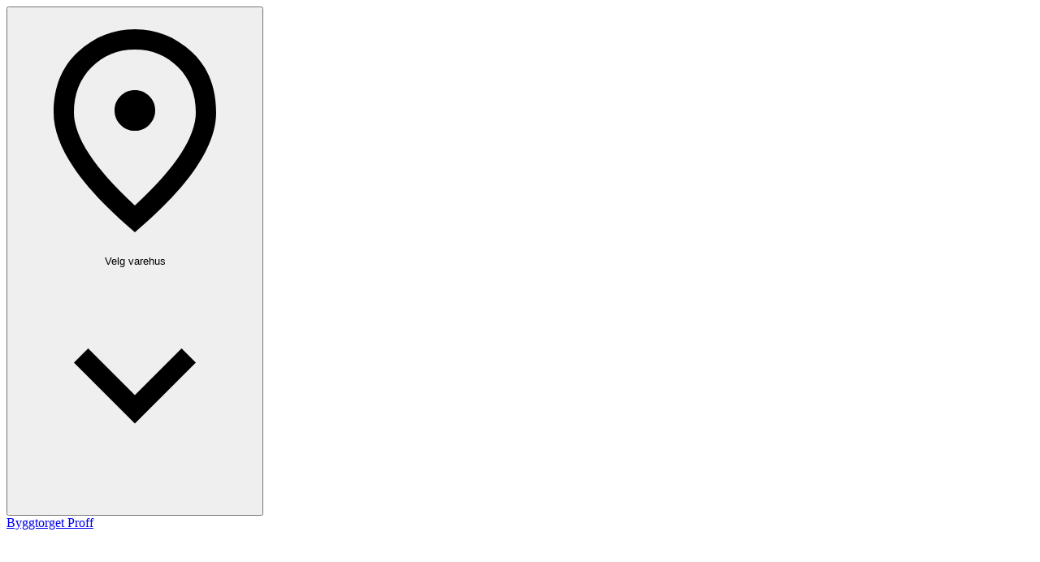

--- FILE ---
content_type: text/html; charset=utf-8
request_url: https://www.byggtorget.no/?gclid=EAIaIQobChMIsfqIlvvC9gIVQeR3Ch0E9gbfEAAYASAAEgJNcvD_BwE
body_size: 66790
content:
<!DOCTYPE html><html lang="nb" class="byggtorget"><head><meta charSet="utf-8"/><meta name="viewport" content="width=device-width, initial-scale=1"/><link rel="stylesheet" href="/_next/static/css/c09d7d7bafc1ef49.css?dpl=dpl_CHddUTKLhT9SrQoPG1FMkevNQB8z" data-precedence="next"/><link rel="stylesheet" href="/_next/static/css/66395ccd4be0199c.css?dpl=dpl_CHddUTKLhT9SrQoPG1FMkevNQB8z" data-precedence="next"/><link rel="preload" as="script" fetchPriority="low" href="/_next/static/chunks/webpack-8dd4e7c8d3dcb0b9.js?dpl=dpl_CHddUTKLhT9SrQoPG1FMkevNQB8z"/><script src="/_next/static/chunks/cadf7e47-655fbf0f76661f1d.js?dpl=dpl_CHddUTKLhT9SrQoPG1FMkevNQB8z" async=""></script><script src="/_next/static/chunks/8228-2097a747460179b0.js?dpl=dpl_CHddUTKLhT9SrQoPG1FMkevNQB8z" async=""></script><script src="/_next/static/chunks/main-app-d98f113f25ad080e.js?dpl=dpl_CHddUTKLhT9SrQoPG1FMkevNQB8z" async=""></script><script src="/_next/static/chunks/1098-ec28ae1f8d0e0965.js?dpl=dpl_CHddUTKLhT9SrQoPG1FMkevNQB8z" async=""></script><script src="/_next/static/chunks/5391-253bbf857adbda3f.js?dpl=dpl_CHddUTKLhT9SrQoPG1FMkevNQB8z" async=""></script><script src="/_next/static/chunks/310-a9a5f16114d2f1c2.js?dpl=dpl_CHddUTKLhT9SrQoPG1FMkevNQB8z" async=""></script><script src="/_next/static/chunks/5526-f27e976da8a1d496.js?dpl=dpl_CHddUTKLhT9SrQoPG1FMkevNQB8z" async=""></script><script src="/_next/static/chunks/5615-227ba5fc3657541d.js?dpl=dpl_CHddUTKLhT9SrQoPG1FMkevNQB8z" async=""></script><script src="/_next/static/chunks/app/layout-41fbaefd7d7ac694.js?dpl=dpl_CHddUTKLhT9SrQoPG1FMkevNQB8z" async=""></script><script src="/_next/static/chunks/app/global-error-8acdae4376f0ec99.js?dpl=dpl_CHddUTKLhT9SrQoPG1FMkevNQB8z" async=""></script><script src="/_next/static/chunks/2149-c61b511a0e33926b.js?dpl=dpl_CHddUTKLhT9SrQoPG1FMkevNQB8z" async=""></script><script src="/_next/static/chunks/9231-e282fc5b39d2f211.js?dpl=dpl_CHddUTKLhT9SrQoPG1FMkevNQB8z" async=""></script><script src="/_next/static/chunks/7725-1f8e35a0dafad7f5.js?dpl=dpl_CHddUTKLhT9SrQoPG1FMkevNQB8z" async=""></script><script src="/_next/static/chunks/9396-1590554184ef732f.js?dpl=dpl_CHddUTKLhT9SrQoPG1FMkevNQB8z" async=""></script><script src="/_next/static/chunks/5388-c0139097698ba6bb.js?dpl=dpl_CHddUTKLhT9SrQoPG1FMkevNQB8z" async=""></script><script src="/_next/static/chunks/6136-ae19e312df9d0a78.js?dpl=dpl_CHddUTKLhT9SrQoPG1FMkevNQB8z" async=""></script><script src="/_next/static/chunks/app/error-d9992df412648646.js?dpl=dpl_CHddUTKLhT9SrQoPG1FMkevNQB8z" async=""></script><script src="/_next/static/chunks/6440-02ffa8ff992ff78a.js?dpl=dpl_CHddUTKLhT9SrQoPG1FMkevNQB8z" async=""></script><script src="/_next/static/chunks/5340-17c88ceff453173b.js?dpl=dpl_CHddUTKLhT9SrQoPG1FMkevNQB8z" async=""></script><script src="/_next/static/chunks/2933-82403ab2695b4428.js?dpl=dpl_CHddUTKLhT9SrQoPG1FMkevNQB8z" async=""></script><script src="/_next/static/chunks/9193-09bcc65eea41520c.js?dpl=dpl_CHddUTKLhT9SrQoPG1FMkevNQB8z" async=""></script><script src="/_next/static/chunks/4176-cab526ccb0391a53.js?dpl=dpl_CHddUTKLhT9SrQoPG1FMkevNQB8z" async=""></script><script src="/_next/static/chunks/2901-1c5ec203b506ad9c.js?dpl=dpl_CHddUTKLhT9SrQoPG1FMkevNQB8z" async=""></script><script src="/_next/static/chunks/8091-059f9d9a3e72f30c.js?dpl=dpl_CHddUTKLhT9SrQoPG1FMkevNQB8z" async=""></script><script src="/_next/static/chunks/2808-6e0851191ac10781.js?dpl=dpl_CHddUTKLhT9SrQoPG1FMkevNQB8z" async=""></script><script src="/_next/static/chunks/1743-23c7953aeb649cc8.js?dpl=dpl_CHddUTKLhT9SrQoPG1FMkevNQB8z" async=""></script><script src="/_next/static/chunks/8909-6cbeeaea67457741.js?dpl=dpl_CHddUTKLhT9SrQoPG1FMkevNQB8z" async=""></script><script src="/_next/static/chunks/5545-099cda6dd320a079.js?dpl=dpl_CHddUTKLhT9SrQoPG1FMkevNQB8z" async=""></script><script src="/_next/static/chunks/4801-01c5f2fa5ff99163.js?dpl=dpl_CHddUTKLhT9SrQoPG1FMkevNQB8z" async=""></script><script src="/_next/static/chunks/6441-58c6c767414490c4.js?dpl=dpl_CHddUTKLhT9SrQoPG1FMkevNQB8z" async=""></script><script src="/_next/static/chunks/9191-635370cdb9cd6949.js?dpl=dpl_CHddUTKLhT9SrQoPG1FMkevNQB8z" async=""></script><script src="/_next/static/chunks/6478-2d7d9ebde754e25b.js?dpl=dpl_CHddUTKLhT9SrQoPG1FMkevNQB8z" async=""></script><script src="/_next/static/chunks/6862-32d7496d93763bc8.js?dpl=dpl_CHddUTKLhT9SrQoPG1FMkevNQB8z" async=""></script><script src="/_next/static/chunks/9663-2c94086d71e19905.js?dpl=dpl_CHddUTKLhT9SrQoPG1FMkevNQB8z" async=""></script><script src="/_next/static/chunks/8728-66fe9a802dd0676a.js?dpl=dpl_CHddUTKLhT9SrQoPG1FMkevNQB8z" async=""></script><script src="/_next/static/chunks/9568-c9e3e9534c9b23c0.js?dpl=dpl_CHddUTKLhT9SrQoPG1FMkevNQB8z" async=""></script><script src="/_next/static/chunks/app/(storefront)/page-15bee6043d34129c.js?dpl=dpl_CHddUTKLhT9SrQoPG1FMkevNQB8z" async=""></script><script src="/_next/static/chunks/5821-9368d2b886b13bdd.js?dpl=dpl_CHddUTKLhT9SrQoPG1FMkevNQB8z" async=""></script><script src="/_next/static/chunks/5359-2a9a8bd34eae855a.js?dpl=dpl_CHddUTKLhT9SrQoPG1FMkevNQB8z" async=""></script><script src="/_next/static/chunks/3416-e32849f95ed70b70.js?dpl=dpl_CHddUTKLhT9SrQoPG1FMkevNQB8z" async=""></script><script src="/_next/static/chunks/app/(storefront)/layout-90eb0bf3045e3cd0.js?dpl=dpl_CHddUTKLhT9SrQoPG1FMkevNQB8z" async=""></script><script src="/_next/static/chunks/app/(storefront)/error-1e05916f6f39b9ec.js?dpl=dpl_CHddUTKLhT9SrQoPG1FMkevNQB8z" async=""></script><link rel="preload" href="https://www.googletagmanager.com/gtm.js?id=GTM-WZMF6PQ" as="script"/><link rel="preload" href="https://policy.app.cookieinformation.com/uc.js" as="script"/><link rel="icon" type="image/svg+xml" sizes="any" href="/favicon-byggtorget.svg"/><title>Velkommen til Byggtorget!</title><meta name="description" content="Byggtorget består av over 100 byggevarehus over hele landet. Vi har et bredt sortiment av byggevarer og tjenester, og hjelper deg med å løse ditt prosjekt."/><meta property="og:title" content="Velkommen til Byggtorget!"/><meta property="og:description" content="Byggtorget består av over 100 byggevarehus over hele landet. Vi har et bredt sortiment av byggevarer og tjenester, og hjelper deg med å løse ditt prosjekt."/><meta name="twitter:card" content="summary"/><meta name="twitter:title" content="Velkommen til Byggtorget!"/><meta name="twitter:description" content="Byggtorget består av over 100 byggevarehus over hele landet. Vi har et bredt sortiment av byggevarer og tjenester, og hjelper deg med å løse ditt prosjekt."/><script>(self.__next_s=self.__next_s||[]).push([0,{"children":"\n            window.dataLayer = window.dataLayer || [];\n            function gtag(){dataLayer.push(arguments);}\n            gtag('consent','default',{\n              ad_storage:'denied',\n              analytics_storage:'denied',\n              ad_user_data:'denied',\n              ad_personalization:'denied',\n              wait_for_update:500\n            });\n          ","id":"consent-default"}])</script><link href="https://fonts.googleapis.com/css2?family=Geist+Mono:wght@100..900&amp;family=Geist:wght@100..900&amp;display=swap" rel="stylesheet"/><style>:root {
   --baseColorsInkColorInkDefault: #232323;
--baseColorsInkColorInkSubdued: #757575;
--baseColorsBackgroundColorBgDefault: #ffffff;
--baseColorsFillDefaultColorFillDefault: #e4edeb;
--baseColorsStrokeColorStrokeDefault: #23232328;
--componentsButtonPrimaryButtonColorBgDefault: #007d3b;
--componentsButtonPrimaryButtonColorBgHover: #003a1a;
--componentsButtonPrimaryButtonColorInkDefault: #ffffff;
--componentsButtonPrimaryButtonColorInkHover: #ffffff;
--baseColorsInkColorInkPlaceholder: #888888;
--baseColorsStrokeColorStrokeError: #af1a05;
--componentsInputInputColorBg: #ffffff;
--componentsInputInputColorStroke: #d2d2d2;
--componentsInputInputColorStrokeError: #af1a05;
--componentsInputInputColorStrokeFocus: #2a845b;
--componentsInputInputColorBgDisabled: #e3e3e3;
--componentsHeaderHeaderColorBg: #004934;
--componentsHeaderHeaderColorInk: #ffffff;
--componentsHeaderHeaderColorInkAccent: #b5d736;
--componentsFooterFooterColorBg: #003a1a;
--baseColorsFillDefaultColorFillHover: #e4edeb;
--baseColorsFillDefaultColorFillPressed: #e4edeb;
--baseColorsFillBrandColorFill1: #e4edeb;
--baseColorsFillInvertedColorFillDefault: #000000;
--baseColorsFillInvertedColorFillHover: #000000;
--baseColorsFillInvertedColorFillPressed: #000000;
--baseColorsInkColorInkDefaultInverted: #ffffff;
--baseColorsInkColorInkSubduedInverted: #e3e3e3;
--baseColorsStrokeColorStrokeDefaultInverted: #ffffff33;
--supportColorsCriticalColorInkCritical: #ed0007;
--supportColorsCriticalColorBgCritical: #ffe1dd;
--supportColorsWarningColorInkWarning: #ff8e00;
--supportColorsWarningBgWarning: #fff9c5;
--supportColorsSuccessColorInkSuccess: #25af60;
--supportColorsSuccessColorBgSuccess: #daf1e2;
--supportColorsInfoColorInkInfo: #013250;
--supportColorsInfoColorBgInfo: #ddf4ff;
--supportColorsNeutralColorBgNeutral: #f7f7f7;
--supportColorsNeutralColorInkNeutral: #232323;
--componentsButtonSecondaryButtonColorBgDefault: #ffffff00;
--componentsButtonSecondaryButtonColorBgHover: #ffffff00;
--componentsButtonSecondaryButtonColorInkDefault: #232323;
--componentsButtonSecondaryButtonColorInkHover: #232323;
--componentsButtonBaseButtonColorInkDisabled: #888888;
--componentsButtonBaseButtonColorBgDisabled: #e3e3e3;
--componentsFooterFooterColorInk: #ffffff;
--componentsFooterFooterColorInkAccent: #b5d736;
--componentsButtonSecondaryButtonColorStrokeHover: #5d5d5d;
--componentsButtonSecondaryButtonColorStrokeDefault: #b0b0b0;
--componentsInputInputColorStrokeHover: #6d6d6d;
--baseColorsBackgroundColorBgOverlay: #2323237f;
--baseColorsStrokeColorStrokeStrong: #23232351;
--baseColorsFillBrandColorFill2: #e4edeb;
--baseColorsFillBrandColorFill3: #e4edeb;
--baseColorsFillBrandColorFill4: #e4edeb;
--baseColorsFillBrandColorFill5: #e4edeb;
--componentsButtonGhostButtonColorBgDefault: #ffffff00;
--componentsButtonGhostButtonColorBgHover: #f1f1ea;
--componentsButtonGhostButtonColorInkDefault: #232323;
--componentsButtonGhostButtonColorInkHover: #232323;
--componentsHeaderHeaderColorBg2: #003023;
--componentsHeaderHeaderColorInk2: #ffffff;
--componentsCheckboxCheckboxColorBgSelected: #016b36;
--componentsCheckboxCheckboxColorStrokeError: #af1a05;
--componentsCheckboxCheckboxColorInk: #f2f8cf;
--componentsCheckboxCheckboxColorBgError: #af1a05;
--componentsCheckboxCheckboxColorBg: #ffffff;
--componentsHeaderNavStrokeColor: #b5d736;
--componentsCartBadgeCartbadgeColorInk: #232323;
--componentsCartBadgeCartbadgeColorBg: #b5d736;
--componentsFooterFooterColorBg2: #003a1a;
--componentsFooterFooterColorInk2: #ffffff;
--componentsButtonInvertedButtonColorBgDefault: #016b36;
--componentsButtonInvertedButtonColorBgHover: #003a1a;
--componentsButtonInvertedButtonColorInkDefault: #ffffff;
--componentsButtonInvertedButtonColorInkHover: #ffffff;
--baseColorsStrokeColorStrokeAccent: #b5d736;
--baseColorsStrokeColorStrokeFull: #232323;
--baseColorsStrokeColorStrokeStrongInverted: #ffffff66;
--baseColorsStrokeColorStrokeFullInverted: #ffffff;
--componentsHeaderHeaderColorBgSearch: #1e5e43;
--componentsHeaderHeaderColorInkSearch: #e3e3e3;
--supportColorsCampaignColorFillDefault: #b5d736;
--supportColorsCampaignColorInkDefault: #202b08;
--baseColorsFillTransparentColorFillDark20: #23232333;
--baseColorsFillTransparentColorFillLight20: #ffffff33;
--baseColorsFillTransparentColorFillLight10: #ffffff19;
--baseColorsFillTransparentColorFillDark10: #23232319;
--brandColorsBrandLuft: #f4f7fa;
   --roundedNone: 0;
--roundedXSmall: 4px;
--roundedSmall: 12px;
--roundedMedium: 16px;
--roundedLarge: 20px;
--componentsButtonBaseButtonRadii: 12px;
--componentsInputInputRadii: 4px;
--componentsInputDropzoneRadii: 8px;
--radiiMedia: 12px;
--radiusFull: 9999px;  
  }</style><meta name="sentry-trace" content="8b61622e98f8c2e2138584000a303302-4135e747037f22e9-0"/><meta name="baggage" content="sentry-environment=production,sentry-release=a15a4816e154983fc691050cacab6d8bb7a3d8d0,sentry-public_key=2cd811bcbf5f31a54f5d21533449445e,sentry-trace_id=8b61622e98f8c2e2138584000a303302,sentry-org_id=344472,sentry-sampled=false,sentry-sample_rand=0.1439680147135336,sentry-sample_rate=0.1"/><script src="/_next/static/chunks/polyfills-42372ed130431b0a.js?dpl=dpl_CHddUTKLhT9SrQoPG1FMkevNQB8z" noModule=""></script></head><body class="bg_var(--page-background-color)"><div hidden=""><!--$--><!--/$--></div><div class="scroll-top-anchor"></div><section aria-label="Notifications alt+T" tabindex="-1" aria-live="polite" aria-relevant="additions text" aria-atomic="false"></section><div class="pos_sticky top_0 z_navMenu trf_translateY(0) trs_[transform_0.3s_ease-in-out]"><div class="bg-c_components.header.bg2 h_40s bd-b_1px_solid_{colors.stroke.inverted}"><div class="pos_relative max-w_breakpoint-xlwidth mx_auto px_14s xl:px_0 d_flex py_8s jc_space-between"><!--$?--><template id="B:0"></template><svg xmlns="http://www.w3.org/2000/svg" width="100%" height="100%" viewBox="0 0 20 20" fill="none" aria-hidden="true" data-size="default" class="icon [&amp;[data-size=&quot;sm&quot;]]:w_[1rem] [&amp;[data-size=&quot;sm&quot;]]:h_[1rem] [&amp;[data-size=&quot;md&quot;]]:w_[1.25rem] [&amp;[data-size=&quot;md&quot;]]:h_[1.25rem] [&amp;[data-size=&quot;default&quot;]]:w_[1.5rem] [&amp;[data-size=&quot;default&quot;]]:h_[1.5rem] [&amp;[data-size=&quot;lg&quot;]]:w_[2rem] [&amp;[data-size=&quot;lg&quot;]]:h_[2rem] [&amp;[data-size=&quot;xl&quot;]]:w_[2.5rem] [&amp;[data-size=&quot;xl&quot;]]:h_[2.5rem] c_components.header.inkAccent"><path d="M9.99992 10.0003C10.4583 10.0003 10.8506 9.83713 11.177 9.51074C11.5034 9.18435 11.6666 8.79199 11.6666 8.33366C11.6666 7.87533 11.5034 7.48296 11.177 7.15658C10.8506 6.83019 10.4583 6.66699 9.99992 6.66699C9.54158 6.66699 9.14922 6.83019 8.82284 7.15658C8.49645 7.48296 8.33325 7.87533 8.33325 8.33366C8.33325 8.79199 8.49645 9.18435 8.82284 9.51074C9.14922 9.83713 9.54158 10.0003 9.99992 10.0003ZM9.99992 16.1253C11.6944 14.5698 12.9513 13.1566 13.7708 11.8857C14.5902 10.6149 14.9999 9.48644 14.9999 8.50033C14.9999 6.98644 14.5173 5.74685 13.552 4.78158C12.5867 3.8163 11.4027 3.33366 9.99992 3.33366C8.59714 3.33366 7.41311 3.8163 6.44784 4.78158C5.48256 5.74685 4.99992 6.98644 4.99992 8.50033C4.99992 9.48644 5.40964 10.6149 6.22909 11.8857C7.04853 13.1566 8.30547 14.5698 9.99992 16.1253ZM9.99992 18.3337C7.76381 16.4309 6.09367 14.6635 4.9895 13.0316C3.88534 11.3996 3.33325 9.88921 3.33325 8.50033C3.33325 6.41699 4.00339 4.75727 5.34367 3.52116C6.68395 2.28505 8.23603 1.66699 9.99992 1.66699C11.7638 1.66699 13.3159 2.28505 14.6562 3.52116C15.9964 4.75727 16.6666 6.41699 16.6666 8.50033C16.6666 9.88921 16.1145 11.3996 15.0103 13.0316C13.9062 14.6635 12.236 16.4309 9.99992 18.3337Z" fill="currentColor"></path></svg><!--/$--><div class="d_none md:d_block"><a data-variant="ghost-inverted" data-size="xs" data-icon-position="right" class="pos_relative d_flex ai_center jc_center gap_[0.375rem] cursor_pointer hy_auto ta_center trs_[transform_0.2s_ease-in-out] bdr_button white-space_nowrap disabled:cursor_default [&amp;:active:not(:disabled)]:trf_scale(0.98) [&amp;:active:not(:disabled)]:[&amp;[data-icon-position=only]]:trf_scale(0.95) loading:bg_components.button.base.bgDisabled loading:cursor_default loading:[&amp;_&gt;_svg,span]:vis_hidden [&amp;[data-full-width]]:w_full [&amp;_svg]:flex-sh_0 [&amp;_svg]:h_var(--icon-size) [&amp;_svg]:w_var(--icon-size) [&amp;[data-size=xs]]:py_2s [&amp;[data-size=xs]]:px_4s [&amp;[data-size=xs]]:textStyle_label.s [&amp;[data-size=xs]]:--icon-size_1rem [&amp;[data-size=sm]]:py_4s [&amp;[data-size=sm]]:px_8s [&amp;[data-size=sm]]:textStyle_label.s [&amp;[data-size=sm]]:--icon-size_1rem [&amp;[data-size=md]]:py_8s [&amp;[data-size=md]]:px_12s [&amp;[data-size=md]]:textStyle_label.m [&amp;[data-size=md]]:--icon-size_1.25rem [&amp;[data-size=lg]]:py_12s [&amp;[data-size=lg]]:px_12s [&amp;[data-size=lg]]:textStyle_label.m [&amp;[data-size=lg]]:--icon-size_1.5rem c_components.button.inverted.inkDefault hover:[&amp;:not(:disabled)]:bg_fill.transparentLight10 [&amp;[data-size=xs]]:pr_4s [&amp;[data-size=sm]]:pr_8s [&amp;[data-size=md]]:pr_12s [&amp;[data-size=lg]]:pr_16s pl_10s!" href="/landing/proff"><span class="w_full">Byggtorget Proff</span><span class="icon"><svg xmlns="http://www.w3.org/2000/svg" width="100%" height="100%" viewBox="0 0 24 24" fill="none" aria-hidden="true" data-size="sm" class="icon [&amp;[data-size=&quot;sm&quot;]]:w_[1rem] [&amp;[data-size=&quot;sm&quot;]]:h_[1rem] [&amp;[data-size=&quot;md&quot;]]:w_[1.25rem] [&amp;[data-size=&quot;md&quot;]]:h_[1.25rem] [&amp;[data-size=&quot;default&quot;]]:w_[1.5rem] [&amp;[data-size=&quot;default&quot;]]:h_[1.5rem] [&amp;[data-size=&quot;lg&quot;]]:w_[2rem] [&amp;[data-size=&quot;lg&quot;]]:h_[2rem] [&amp;[data-size=&quot;xl&quot;]]:w_[2.5rem] [&amp;[data-size=&quot;xl&quot;]]:h_[2.5rem] trf_rotate(-90deg)"><path d="M12 15.4L6 9.4L7.4 8L12 12.6L16.6 8L18 9.4L12 15.4Z" fill="currentColor"></path></svg></span></a></div></div></div><header class="pos_relative max-w_full mx_auto px_0 d_grid gap_8s md:gap_16s pt_16s md:pt_32s bg_components.header.bg c_components.header.ink byggtorget:bdr-b_[12px] default:bdr-b_0"><div class="d_grid max-w_breakpoint-xlwidth w_full mx_auto grid-tc_1fr md:grid-tc_auto gap_16s ai_center"><div class="d_flex ai_center jc_space-between md:jc_flex-start gap_8s md:gap_32s flex-d_row w_full px_16s xl:px_0"><a class="c_components.header.ink!" href="/"><svg xmlns="http://www.w3.org/2000/svg" height="100%" viewBox="0 0 233 49" fill="none" class="h_32s sm:h_48s byggtorget:max-w_[120px] byggtorget:xsCustom:max-w_[none] default:max-w_[none]"><path d="M24.7243 48.6652C24.6883 48.7011 24.6455 48.7297 24.5985 48.7491C24.5514 48.7686 24.5009 48.7786 24.45 48.7786C24.399 48.7786 24.3486 48.7686 24.3015 48.7491C24.2544 48.7297 24.2117 48.7011 24.1756 48.6652L0.113485 24.6604C0.0774313 24.6244 0.0488295 24.5818 0.029315 24.5348C0.00980043 24.4879 -0.000244141 24.4375 -0.000244141 24.3867C-0.000244141 24.3359 0.00980043 24.2855 0.029315 24.2386C0.0488295 24.1916 0.0774313 24.149 0.113485 24.113L24.1756 0.113458C24.2117 0.0774902 24.2544 0.0489566 24.3015 0.0294885C24.3486 0.0100205 24.399 0 24.45 0C24.5009 0 24.5514 0.0100205 24.5985 0.0294885C24.6455 0.0489566 24.6883 0.0774902 24.7243 0.113458L48.7865 24.1182C48.8225 24.1542 48.8511 24.1968 48.8706 24.2438C48.8901 24.2907 48.9002 24.3411 48.9002 24.3919C48.9002 24.4427 48.8901 24.4931 48.8706 24.54C48.8511 24.587 48.8225 24.6297 48.7865 24.6656L24.7243 48.6652Z" fill="#006B2D"></path><path d="M24.6458 23.8211C25.0147 23.5585 25.3214 23.2185 25.5444 22.8249C25.7673 22.4313 25.9012 21.9938 25.9365 21.5431C25.9365 18.6605 23.9143 18.2904 20.6381 18.2904H16.6147L16.437 19.7552C16.7048 20.034 17.0392 20.2402 17.4089 20.3546V28.4344C17.0401 28.5426 16.7054 28.7437 16.437 29.0182L16.6147 30.483H21.6622C24.6563 30.3788 26.2866 29.3154 26.2866 26.9123C26.2918 25.2181 25.5864 24.3007 24.6458 23.8211ZM19.9693 20.2191H20.8889C22.2893 20.2191 23.2821 20.3234 23.2821 21.6839C23.2821 22.5127 22.6968 23.2738 21.4219 23.2738H19.9693V20.2191ZM21.192 28.5595H19.9693V25.2025H21.5473C23.0521 25.2025 23.6374 25.7498 23.6374 26.8445C23.6374 28.3093 22.5923 28.5595 21.192 28.5595Z" fill="white"></path><path d="M32.7398 28.5074C32.2984 28.6653 31.8344 28.7516 31.3656 28.7628C30.7542 28.7628 30.6184 28.3927 30.6184 27.7307L30.6288 23.7638H33.0533L33.0429 22.0279H30.6184V19.8959H29.5785C29.4753 19.8993 29.3746 19.9289 29.286 19.9818C29.1973 20.0347 29.1236 20.1091 29.0717 20.1982C28.9783 20.6591 28.8012 21.0989 28.5492 21.4962C28.2115 21.8298 27.7597 22.0235 27.2847 22.0384V23.7638H28.2566L28.2461 28.2051C28.2461 29.5916 28.7216 30.4882 30.3989 30.4882C31.389 30.5113 32.3688 30.2835 33.2466 29.8262L32.7398 28.5074Z" fill="white"></path><path d="M74.0661 23.2373C75.5553 22.0019 76.6526 20.4485 76.6526 18.6813C76.6526 12.9212 72.6135 12.181 66.0663 12.181H58.0299L57.6746 15.1158C58.2127 15.6728 58.8831 16.0852 59.6236 16.3147V32.4587C58.886 32.6785 58.2157 33.0801 57.6746 33.6263L58.0299 36.5611H68.1198C74.1027 36.3474 77.3632 34.231 77.3632 29.4248C77.358 26.0261 75.942 24.1912 74.0661 23.2373ZM64.7182 16.028H66.5574C69.3529 16.028 71.3385 16.2418 71.3385 18.9628C71.3385 20.6257 70.1681 22.1426 67.6234 22.1426H64.7182V16.028ZM67.1583 32.7037H64.7129V25.9896H67.8638C70.8735 25.9896 72.0439 27.0843 72.0439 29.2737C72.0492 32.2085 69.9591 32.7037 67.1583 32.7037Z" fill="currentColor"></path><path d="M112.315 19.5258C111.082 18.916 109.724 18.6018 108.349 18.6084C104.205 18.6084 100.062 20.2712 100.062 27.616C100.062 33.9391 102.789 36.0242 106.964 36.0242C108.485 36.0628 109.989 35.6976 111.322 34.966V36.5194C111.322 38.6723 110.47 40.2987 108.171 40.2987C107.131 40.3146 106.098 40.1342 105.125 39.767C105.046 39.0821 104.856 38.4147 104.56 37.7913H101.446C100.808 39.1605 100.506 40.6613 100.563 42.1701C102.157 43.197 105.626 43.9007 108.391 43.9007C113.773 43.9007 116.286 41.4611 116.286 36.2692V18.8898H113.381C113.165 18.9032 112.956 18.9679 112.77 19.0785C112.585 19.1892 112.428 19.3425 112.315 19.5258ZM111.327 31.1868C110.315 31.8386 109.135 32.1827 107.931 32.1772C106.018 32.1772 104.958 31.119 104.958 27.4075C104.958 24.0505 105.877 22.2156 108.427 22.2156C109.425 22.2244 110.412 22.428 111.332 22.8151V31.1868H111.327Z" fill="currentColor"></path><path d="M131.267 19.5258C130.034 18.916 128.676 18.6018 127.301 18.6084C123.157 18.6084 119.013 20.2712 119.013 27.616C119.013 33.9391 121.741 36.0242 125.921 36.0242C127.442 36.0628 128.946 35.6976 130.279 34.966V36.5194C130.279 38.6723 129.427 40.2987 127.128 40.2987C126.088 40.3146 125.055 40.1342 124.082 39.767C124.003 39.0821 123.813 38.4147 123.518 37.7913H120.403C119.765 39.1605 119.463 40.6613 119.52 42.1701C121.114 43.197 124.584 43.9007 127.348 43.9007C132.73 43.9007 135.243 41.4611 135.243 36.2692V18.8898H132.338C132.121 18.9011 131.91 18.9649 131.723 19.0757C131.537 19.1865 131.38 19.341 131.267 19.5258ZM130.274 31.1868C129.26 31.8393 128.078 32.1834 126.872 32.1772C124.96 32.1772 123.899 31.119 123.899 27.4075C123.899 24.0505 124.819 22.2156 127.369 22.2156C128.367 22.2244 129.354 22.428 130.274 22.8151V31.1868Z" fill="currentColor"></path><path d="M160.345 18.3373C154.749 18.3373 151.671 21.6213 151.671 27.5222C151.671 33.668 154.326 36.5663 159.922 36.5663C165.549 36.5663 168.669 33.0321 168.669 27.1677C168.669 20.9854 165.978 18.3373 160.345 18.3373ZM160.167 32.9591C158.077 32.9591 156.771 31.3014 156.771 27.3085C156.771 23.279 157.941 21.9393 160.099 21.9393C162.257 21.9393 163.569 23.425 163.569 27.4492C163.569 31.4422 162.399 32.9591 160.167 32.9591Z" fill="currentColor"></path><path d="M176.919 20.7716V18.5458C174.882 18.358 172.828 18.4775 170.827 18.9003L170.471 21.6213C171.014 22.1723 171.683 22.5837 172.42 22.8203V32.6411C171.679 32.8703 171.008 33.2848 170.471 33.8453L170.827 36.5663H180.953L181.309 33.8453C180.598 33.2093 178.936 32.6411 177.379 32.3596V24.2694C178.09 23.5605 179.647 23.2477 181.094 23.2477C181.615 23.2451 182.136 23.28 182.651 23.352L182.756 18.7595C182.371 18.6215 181.963 18.5613 181.554 18.5823C180.673 18.6112 179.806 18.8205 179.009 19.1971C178.212 19.5737 177.501 20.1096 176.919 20.7716Z" fill="currentColor"></path><path d="M196.504 19.5258C195.271 18.916 193.913 18.6018 192.538 18.6084C188.394 18.6084 184.25 20.2712 184.25 27.616C184.25 33.9391 186.978 36.0242 191.158 36.0242C192.679 36.0628 194.183 35.6976 195.516 34.966V36.5194C195.516 38.6723 194.664 40.2987 192.365 40.2987C191.325 40.3146 190.292 40.1342 189.319 39.767C189.24 39.0821 189.05 38.4147 188.755 37.7913H185.64C185.002 39.1605 184.7 40.6613 184.757 42.1701C186.351 43.197 189.821 43.9007 192.585 43.9007C197.967 43.9007 200.48 41.4611 200.48 36.2692V18.8898H197.575C197.358 18.9025 197.148 18.9669 196.961 19.0775C196.775 19.1882 196.618 19.3419 196.504 19.5258ZM195.511 31.1868C194.497 31.8393 193.315 32.1834 192.109 32.1772C190.197 32.1772 189.136 31.119 189.136 27.4075C189.136 24.0505 190.056 22.2156 192.606 22.2156C193.604 22.2244 194.591 22.428 195.511 22.8151V31.1868Z" fill="currentColor"></path><path d="M218.46 26.0366C218.46 19.8542 215.628 18.3373 211.699 18.3373C207.555 18.3373 203.129 20.4902 203.129 27.7359C203.129 33.423 205.961 36.5663 211.662 36.5663C216.333 36.5663 218.073 34.3405 218.073 34.3405L217.013 31.5152C215.68 32.2831 214.162 32.6742 212.623 32.6463C209.718 32.6463 208.48 31.5517 208.266 28.5856H215.952C217.681 28.5804 218.46 27.6629 218.46 26.0366ZM213.893 25.4371L208.297 25.6508C208.616 22.862 209.64 21.9393 211.411 21.9393C213.292 21.9393 214.28 23.2477 213.893 25.4371Z" fill="currentColor"></path><path d="M231.141 32.4327C230.221 32.7648 229.252 32.9444 228.273 32.9644C226.998 32.9644 226.716 32.1877 226.716 30.8115L226.731 22.5337H231.795L231.779 18.9056H226.716V14.4539H224.542C224.326 14.4608 224.114 14.5229 223.929 14.6342C223.743 14.7455 223.589 14.9024 223.481 15.0898C223.251 15.4704 223.246 16.784 222.394 17.7953C221.686 18.4897 220.743 18.895 219.75 18.9316V22.5285H221.783L221.767 31.7968C221.767 34.6951 222.76 36.5664 226.266 36.5664C228.333 36.6144 230.378 36.141 232.213 35.1903L231.141 32.4327Z" fill="currentColor"></path><path d="M146.462 32.9591C145.187 32.9591 144.904 32.1824 144.904 30.8062L144.92 22.5283H149.983L149.968 18.9003H144.904V14.4486H142.731C142.514 14.4555 142.303 14.5176 142.117 14.6289C141.932 14.7402 141.778 14.8971 141.67 15.0845C141.44 15.4651 141.435 16.7787 140.583 17.7899C139.875 18.4844 138.932 18.8897 137.939 18.9263V22.5231H139.972L139.956 31.7914C139.956 34.6897 140.949 36.5611 144.455 36.5611C146.522 36.609 148.567 36.1357 150.401 35.1849L149.341 32.4274C148.417 32.7612 147.444 32.9408 146.462 32.9591Z" fill="currentColor"></path><path d="M90.7503 18.7491L90.3949 21.4702C90.8284 21.9268 91.3611 22.2782 91.9521 22.4971L90.0031 27.8297C89.6477 28.7993 89.3394 29.748 89.12 30.4465C88.9005 29.7428 88.587 28.7993 88.2369 27.8297L86.2879 22.4971C86.8799 22.2801 87.413 21.9285 87.845 21.4702L87.4897 18.7491H79.3436L78.9883 21.4702C79.6269 22.1257 80.4355 22.5914 81.324 22.8151L86.9724 36.1337C86.5805 38.323 85.4676 39.7565 84.6211 39.7565H84.1247C84.0895 39.1259 83.9371 38.5072 83.6753 37.9321H80.7283C80.1418 39.3146 79.8757 40.8114 79.9497 42.3108C80.8328 43.1918 82.322 43.7599 84.271 43.7599C88.1324 43.7599 89.1931 41.0024 91.069 36.6237L96.9108 22.8098C97.8006 22.5896 98.6102 22.1234 99.2465 21.4649L98.8912 18.7439H90.7503V18.7491Z" fill="currentColor"></path></svg></a><div class="d_none md:d_flex flex-d_row w_full gap_8s"><div class="pos_relative w_full" type="button" aria-haspopup="dialog" aria-expanded="false" aria-controls="radix-_R_pctabvb_" data-state="closed"><label for="_R_9ctabvb_" class="d_flex ai_center textStyle_label.s c_ink.default sr_true">Hva ser du etter?</label><svg xmlns="http://www.w3.org/2000/svg" width="100%" height="100%" viewBox="0 0 20 20" fill="none" aria-hidden="true" data-size="md" class="icon [&amp;[data-size=&quot;sm&quot;]]:w_[1rem] [&amp;[data-size=&quot;sm&quot;]]:h_[1rem] [&amp;[data-size=&quot;md&quot;]]:w_[1.25rem] [&amp;[data-size=&quot;md&quot;]]:h_[1.25rem] [&amp;[data-size=&quot;default&quot;]]:w_[1.5rem] [&amp;[data-size=&quot;default&quot;]]:h_[1.5rem] [&amp;[data-size=&quot;lg&quot;]]:w_[2rem] [&amp;[data-size=&quot;lg&quot;]]:h_[2rem] [&amp;[data-size=&quot;xl&quot;]]:w_[2.5rem] [&amp;[data-size=&quot;xl&quot;]]:h_[2.5rem] pos_absolute top_[15px] left_[12px] c_components.header.inkSearch"><path d="M16.3333 17.5L11.0833 12.25C10.6667 12.5833 10.1875 12.8472 9.64583 13.0417C9.10417 13.2361 8.52778 13.3333 7.91667 13.3333C6.40278 13.3333 5.12153 12.809 4.07292 11.7604C3.02431 10.7118 2.5 9.43056 2.5 7.91667C2.5 6.40278 3.02431 5.12153 4.07292 4.07292C5.12153 3.02431 6.40278 2.5 7.91667 2.5C9.43056 2.5 10.7118 3.02431 11.7604 4.07292C12.809 5.12153 13.3333 6.40278 13.3333 7.91667C13.3333 8.52778 13.2361 9.10417 13.0417 9.64583C12.8472 10.1875 12.5833 10.6667 12.25 11.0833L17.5 16.3333L16.3333 17.5ZM7.91667 11.6667C8.95833 11.6667 9.84375 11.3021 10.5729 10.5729C11.3021 9.84375 11.6667 8.95833 11.6667 7.91667C11.6667 6.875 11.3021 5.98958 10.5729 5.26042C9.84375 4.53125 8.95833 4.16667 7.91667 4.16667C6.875 4.16667 5.98958 4.53125 5.26042 5.26042C4.53125 5.98958 4.16667 6.875 4.16667 7.91667C4.16667 8.95833 4.53125 9.84375 5.26042 10.5729C5.98958 11.3021 6.875 11.6667 7.91667 11.6667Z" fill="currentColor"></path></svg><input autoComplete="off" id="_R_9ctabvb_" placeholder="Hva ser du etter?" class="textStyle_body.m ring_none w_full h_48s pl_40s bd_1px_solid_{components.input.bg} bg-c_components.header.bgSearch bdr_xs placeholder:c_components.header.inkSearch" value=""/></div></div><div class="d_flex ai_center gap_16s flex-d_row ml_auto"><a aria-label="Handlevogn" data-variant="ghost" data-size="md" data-icon-position="only" id="cart-button" class="pos_relative d_flex ai_center jc_center gap_[0.375rem] cursor_pointer hy_auto ta_center trs_[transform_0.2s_ease-in-out] bdr_button white-space_nowrap disabled:cursor_default [&amp;:active:not(:disabled)]:trf_scale(0.98) [&amp;:active:not(:disabled)]:[&amp;[data-icon-position=only]]:trf_scale(0.95) loading:bg_components.button.base.bgDisabled loading:cursor_default loading:[&amp;_&gt;_svg,span]:vis_hidden [&amp;[data-full-width]]:w_full [&amp;_svg]:flex-sh_0 [&amp;_svg]:h_var(--icon-size) [&amp;_svg]:w_var(--icon-size) [&amp;[data-size=xs]]:py_2s [&amp;[data-size=xs]]:px_4s [&amp;[data-size=xs]]:textStyle_label.s [&amp;[data-size=xs]]:--icon-size_1rem [&amp;[data-size=sm]]:py_4s [&amp;[data-size=sm]]:px_8s [&amp;[data-size=sm]]:textStyle_label.s [&amp;[data-size=sm]]:--icon-size_1rem [&amp;[data-size=md]]:py_8s [&amp;[data-size=md]]:px_12s [&amp;[data-size=md]]:textStyle_label.m [&amp;[data-size=md]]:--icon-size_1.25rem [&amp;[data-size=lg]]:py_12s [&amp;[data-size=lg]]:px_12s [&amp;[data-size=lg]]:textStyle_label.m [&amp;[data-size=lg]]:--icon-size_1.5rem bg_components.button.ghost.bgDefault c_components.button.ghost.inkDefault hover:[&amp;:not(:disabled)]:bg_components.button.ghost.bgHover disabled:bg_transparent disabled:c_components.input.bgDisabled [&amp;[data-size=xs]]:px_4s [&amp;[data-size=xs]]:py_4s [&amp;[data-size=sm]]:px_8s [&amp;[data-size=sm]]:py_8s [&amp;[data-size=md]]:px_12s [&amp;[data-size=md]]:py_12s [&amp;[data-size=lg]]:px_16s [&amp;[data-size=lg]]:py_16s pos_relative trs_[opacity_0.2s_ease-in-out] [&amp;_svg]:trs_[transform_0.2s_ease-in-out] [&amp;[data-added-to-cart]_svg]:trf_scale(1.25) c_components.header.ink! hover:bg-c_[#ffffff12]! bd_1px_solid bd-c_stroke.inverted" data-state="closed" href="/cart"><span class="icon"><div class="d_flex gap_4s"><svg xmlns="http://www.w3.org/2000/svg" width="100%" height="100%" viewBox="0 0 32 32" fill="none" aria-hidden="true" data-size="default" class="icon [&amp;[data-size=&quot;sm&quot;]]:w_[1rem] [&amp;[data-size=&quot;sm&quot;]]:h_[1rem] [&amp;[data-size=&quot;md&quot;]]:w_[1.25rem] [&amp;[data-size=&quot;md&quot;]]:h_[1.25rem] [&amp;[data-size=&quot;default&quot;]]:w_[1.5rem] [&amp;[data-size=&quot;default&quot;]]:h_[1.5rem] [&amp;[data-size=&quot;lg&quot;]]:w_[2rem] [&amp;[data-size=&quot;lg&quot;]]:h_[2rem] [&amp;[data-size=&quot;xl&quot;]]:w_[2.5rem] [&amp;[data-size=&quot;xl&quot;]]:h_[2.5rem]"><path d="M9.3335 29.3337C8.60016 29.3337 7.97239 29.0725 7.45016 28.5503C6.92794 28.0281 6.66683 27.4003 6.66683 26.667C6.66683 25.9337 6.92794 25.3059 7.45016 24.7837C7.97239 24.2614 8.60016 24.0003 9.3335 24.0003C10.0668 24.0003 10.6946 24.2614 11.2168 24.7837C11.7391 25.3059 12.0002 25.9337 12.0002 26.667C12.0002 27.4003 11.7391 28.0281 11.2168 28.5503C10.6946 29.0725 10.0668 29.3337 9.3335 29.3337ZM22.6668 29.3337C21.9335 29.3337 21.3057 29.0725 20.7835 28.5503C20.2613 28.0281 20.0002 27.4003 20.0002 26.667C20.0002 25.9337 20.2613 25.3059 20.7835 24.7837C21.3057 24.2614 21.9335 24.0003 22.6668 24.0003C23.4002 24.0003 24.0279 24.2614 24.5502 24.7837C25.0724 25.3059 25.3335 25.9337 25.3335 26.667C25.3335 27.4003 25.0724 28.0281 24.5502 28.5503C24.0279 29.0725 23.4002 29.3337 22.6668 29.3337ZM8.20016 8.00033L11.4002 14.667H20.7335L24.4002 8.00033H8.20016ZM6.9335 5.33366H26.6002C27.1113 5.33366 27.5002 5.56144 27.7668 6.01699C28.0335 6.47255 28.0446 6.93366 27.8002 7.40033L23.0668 15.9337C22.8224 16.3781 22.4946 16.7225 22.0835 16.967C21.6724 17.2114 21.2224 17.3337 20.7335 17.3337H10.8002L9.3335 20.0003H25.3335V22.667H9.3335C8.3335 22.667 7.57794 22.2281 7.06683 21.3503C6.55572 20.4725 6.5335 19.6003 7.00016 18.7337L8.80016 15.467L4.00016 5.33366H1.3335V2.66699H5.66683L6.9335 5.33366Z" fill="currentColor"></path></svg></div></span></a><div class="d_none md:d_block"><button type="button" aria-label="Profil" data-variant="ghost" data-size="md" data-icon-position="only" class="pos_relative d_flex ai_center jc_center gap_[0.375rem] cursor_pointer hy_auto ta_center trs_[transform_0.2s_ease-in-out] bdr_button white-space_nowrap disabled:cursor_default [&amp;:active:not(:disabled)]:trf_scale(0.98) [&amp;:active:not(:disabled)]:[&amp;[data-icon-position=only]]:trf_scale(0.95) loading:bg_components.button.base.bgDisabled loading:cursor_default loading:[&amp;_&gt;_svg,span]:vis_hidden [&amp;[data-full-width]]:w_full [&amp;_svg]:flex-sh_0 [&amp;_svg]:h_var(--icon-size) [&amp;_svg]:w_var(--icon-size) [&amp;[data-size=xs]]:py_2s [&amp;[data-size=xs]]:px_4s [&amp;[data-size=xs]]:textStyle_label.s [&amp;[data-size=xs]]:--icon-size_1rem [&amp;[data-size=sm]]:py_4s [&amp;[data-size=sm]]:px_8s [&amp;[data-size=sm]]:textStyle_label.s [&amp;[data-size=sm]]:--icon-size_1rem [&amp;[data-size=md]]:py_8s [&amp;[data-size=md]]:px_12s [&amp;[data-size=md]]:textStyle_label.m [&amp;[data-size=md]]:--icon-size_1.25rem [&amp;[data-size=lg]]:py_12s [&amp;[data-size=lg]]:px_12s [&amp;[data-size=lg]]:textStyle_label.m [&amp;[data-size=lg]]:--icon-size_1.5rem bg_components.button.ghost.bgDefault c_components.button.ghost.inkDefault hover:[&amp;:not(:disabled)]:bg_components.button.ghost.bgHover disabled:bg_transparent disabled:c_components.input.bgDisabled [&amp;[data-size=xs]]:px_4s [&amp;[data-size=xs]]:py_4s [&amp;[data-size=sm]]:px_8s [&amp;[data-size=sm]]:py_8s [&amp;[data-size=md]]:px_12s [&amp;[data-size=md]]:py_12s [&amp;[data-size=lg]]:px_16s [&amp;[data-size=lg]]:py_16s c_components.header.ink! [&amp;:hover]:bg-c_fill.transparentLight10!" data-state="closed"><span class="icon"><svg xmlns="http://www.w3.org/2000/svg" width="100%" height="100%" viewBox="0 0 24 24" fill="none" aria-hidden="true" data-size="default" class="icon [&amp;[data-size=&quot;sm&quot;]]:w_[1rem] [&amp;[data-size=&quot;sm&quot;]]:h_[1rem] [&amp;[data-size=&quot;md&quot;]]:w_[1.25rem] [&amp;[data-size=&quot;md&quot;]]:h_[1.25rem] [&amp;[data-size=&quot;default&quot;]]:w_[1.5rem] [&amp;[data-size=&quot;default&quot;]]:h_[1.5rem] [&amp;[data-size=&quot;lg&quot;]]:w_[2rem] [&amp;[data-size=&quot;lg&quot;]]:h_[2rem] [&amp;[data-size=&quot;xl&quot;]]:w_[2.5rem] [&amp;[data-size=&quot;xl&quot;]]:h_[2.5rem]"><path d="M12 12C10.9 12 9.95833 11.6083 9.175 10.825C8.39167 10.0417 8 9.1 8 8C8 6.9 8.39167 5.95833 9.175 5.175C9.95833 4.39167 10.9 4 12 4C13.1 4 14.0417 4.39167 14.825 5.175C15.6083 5.95833 16 6.9 16 8C16 9.1 15.6083 10.0417 14.825 10.825C14.0417 11.6083 13.1 12 12 12ZM4 20V17.2C4 16.6333 4.14583 16.1125 4.4375 15.6375C4.72917 15.1625 5.11667 14.8 5.6 14.55C6.63333 14.0333 7.68333 13.6458 8.75 13.3875C9.81667 13.1292 10.9 13 12 13C13.1 13 14.1833 13.1292 15.25 13.3875C16.3167 13.6458 17.3667 14.0333 18.4 14.55C18.8833 14.8 19.2708 15.1625 19.5625 15.6375C19.8542 16.1125 20 16.6333 20 17.2V20H4ZM6 18H18V17.2C18 17.0167 17.9542 16.85 17.8625 16.7C17.7708 16.55 17.65 16.4333 17.5 16.35C16.6 15.9 15.6917 15.5625 14.775 15.3375C13.8583 15.1125 12.9333 15 12 15C11.0667 15 10.1417 15.1125 9.225 15.3375C8.30833 15.5625 7.4 15.9 6.5 16.35C6.35 16.4333 6.22917 16.55 6.1375 16.7C6.04583 16.85 6 17.0167 6 17.2V18ZM12 10C12.55 10 13.0208 9.80417 13.4125 9.4125C13.8042 9.02083 14 8.55 14 8C14 7.45 13.8042 6.97917 13.4125 6.5875C13.0208 6.19583 12.55 6 12 6C11.45 6 10.9792 6.19583 10.5875 6.5875C10.1958 6.97917 10 7.45 10 8C10 8.55 10.1958 9.02083 10.5875 9.4125C10.9792 9.80417 11.45 10 12 10Z" fill="currentColor"></path></svg></span></button></div><div class="d_block md:d_none"><button type="button" aria-label="Meny" data-variant="ghost" data-size="md" data-icon-position="only" class="pos_relative d_flex ai_center jc_center gap_[0.375rem] cursor_pointer hy_auto ta_center trs_[transform_0.2s_ease-in-out] bdr_button white-space_nowrap disabled:cursor_default [&amp;:active:not(:disabled)]:trf_scale(0.98) [&amp;:active:not(:disabled)]:[&amp;[data-icon-position=only]]:trf_scale(0.95) loading:bg_components.button.base.bgDisabled loading:cursor_default loading:[&amp;_&gt;_svg,span]:vis_hidden [&amp;[data-full-width]]:w_full [&amp;_svg]:flex-sh_0 [&amp;_svg]:h_var(--icon-size) [&amp;_svg]:w_var(--icon-size) [&amp;[data-size=xs]]:py_2s [&amp;[data-size=xs]]:px_4s [&amp;[data-size=xs]]:textStyle_label.s [&amp;[data-size=xs]]:--icon-size_1rem [&amp;[data-size=sm]]:py_4s [&amp;[data-size=sm]]:px_8s [&amp;[data-size=sm]]:textStyle_label.s [&amp;[data-size=sm]]:--icon-size_1rem [&amp;[data-size=md]]:py_8s [&amp;[data-size=md]]:px_12s [&amp;[data-size=md]]:textStyle_label.m [&amp;[data-size=md]]:--icon-size_1.25rem [&amp;[data-size=lg]]:py_12s [&amp;[data-size=lg]]:px_12s [&amp;[data-size=lg]]:textStyle_label.m [&amp;[data-size=lg]]:--icon-size_1.5rem bg_components.button.ghost.bgDefault c_components.button.ghost.inkDefault hover:[&amp;:not(:disabled)]:bg_components.button.ghost.bgHover disabled:bg_transparent disabled:c_components.input.bgDisabled [&amp;[data-size=xs]]:px_4s [&amp;[data-size=xs]]:py_4s [&amp;[data-size=sm]]:px_8s [&amp;[data-size=sm]]:py_8s [&amp;[data-size=md]]:px_12s [&amp;[data-size=md]]:py_12s [&amp;[data-size=lg]]:px_16s [&amp;[data-size=lg]]:py_16s c_components.header.ink! hover:bg-c_[#ffffff12]!" data-state="closed"><span class="icon"><svg xmlns="http://www.w3.org/2000/svg" width="100%" height="100%" viewBox="2 1 20 20" fill="none" aria-hidden="true" data-size="default" class="icon [&amp;[data-size=&quot;sm&quot;]]:w_[1rem] [&amp;[data-size=&quot;sm&quot;]]:h_[1rem] [&amp;[data-size=&quot;md&quot;]]:w_[1.25rem] [&amp;[data-size=&quot;md&quot;]]:h_[1.25rem] [&amp;[data-size=&quot;default&quot;]]:w_[1.5rem] [&amp;[data-size=&quot;default&quot;]]:h_[1.5rem] [&amp;[data-size=&quot;lg&quot;]]:w_[2rem] [&amp;[data-size=&quot;lg&quot;]]:h_[2rem] [&amp;[data-size=&quot;xl&quot;]]:w_[2.5rem] [&amp;[data-size=&quot;xl&quot;]]:h_[2.5rem]"><path id="shape" d="M3 18.168V16.168H21V18.168H3ZM3 13.168V11.168H21V13.168H3ZM3 8.16797V6.16797H21V8.16797H3Z" fill="currentColor"></path></svg></span></button></div></div></div><div class="d_block md:d_none w_full px_16s lg:px_0 pb_16s"><div class="pos_relative w_full" type="button" aria-haspopup="dialog" aria-expanded="false" aria-controls="radix-_R_6ctabvb_" data-state="closed"><label for="_R_2ctabvb_" class="d_flex ai_center textStyle_label.s c_ink.default sr_true">Hva ser du etter?</label><svg xmlns="http://www.w3.org/2000/svg" width="100%" height="100%" viewBox="0 0 20 20" fill="none" aria-hidden="true" data-size="md" class="icon [&amp;[data-size=&quot;sm&quot;]]:w_[1rem] [&amp;[data-size=&quot;sm&quot;]]:h_[1rem] [&amp;[data-size=&quot;md&quot;]]:w_[1.25rem] [&amp;[data-size=&quot;md&quot;]]:h_[1.25rem] [&amp;[data-size=&quot;default&quot;]]:w_[1.5rem] [&amp;[data-size=&quot;default&quot;]]:h_[1.5rem] [&amp;[data-size=&quot;lg&quot;]]:w_[2rem] [&amp;[data-size=&quot;lg&quot;]]:h_[2rem] [&amp;[data-size=&quot;xl&quot;]]:w_[2.5rem] [&amp;[data-size=&quot;xl&quot;]]:h_[2.5rem] pos_absolute top_[15px] left_[12px] c_components.header.inkSearch"><path d="M16.3333 17.5L11.0833 12.25C10.6667 12.5833 10.1875 12.8472 9.64583 13.0417C9.10417 13.2361 8.52778 13.3333 7.91667 13.3333C6.40278 13.3333 5.12153 12.809 4.07292 11.7604C3.02431 10.7118 2.5 9.43056 2.5 7.91667C2.5 6.40278 3.02431 5.12153 4.07292 4.07292C5.12153 3.02431 6.40278 2.5 7.91667 2.5C9.43056 2.5 10.7118 3.02431 11.7604 4.07292C12.809 5.12153 13.3333 6.40278 13.3333 7.91667C13.3333 8.52778 13.2361 9.10417 13.0417 9.64583C12.8472 10.1875 12.5833 10.6667 12.25 11.0833L17.5 16.3333L16.3333 17.5ZM7.91667 11.6667C8.95833 11.6667 9.84375 11.3021 10.5729 10.5729C11.3021 9.84375 11.6667 8.95833 11.6667 7.91667C11.6667 6.875 11.3021 5.98958 10.5729 5.26042C9.84375 4.53125 8.95833 4.16667 7.91667 4.16667C6.875 4.16667 5.98958 4.53125 5.26042 5.26042C4.53125 5.98958 4.16667 6.875 4.16667 7.91667C4.16667 8.95833 4.53125 9.84375 5.26042 10.5729C5.98958 11.3021 6.875 11.6667 7.91667 11.6667Z" fill="currentColor"></path></svg><input autoComplete="off" id="_R_2ctabvb_" placeholder="Hva ser du etter?" class="textStyle_body.m ring_none w_full h_48s pl_40s bd_1px_solid_{components.input.bg} bg-c_components.header.bgSearch bdr_xs placeholder:c_components.header.inkSearch" value=""/></div></div></div><nav class="white-space_nowrap ov-x_auto scr-bar-w_[none] max-w_breakpoint-xlwidth -webkit-overflow-scrolling_touch tch-a_pan-x w_full mx_auto pb_12s pt_2s c_components.header.ink d_none md:d_block px_16s xl:px_0"><ul class="d_flex ai_center gap_20s flex-d_row pos_relative"><li class="pos_relative textStyle_body.s cursor_pointer c_components.header.ink"><a href="/category/gulv">Gulv</a></li><li class="pos_relative textStyle_body.s cursor_pointer c_components.header.ink"><a href="/category/trelast-og-byggevarer">Trelast og byggevarer</a></li><li class="pos_relative textStyle_body.s cursor_pointer c_components.header.ink"><a href="/category/dor-og-vindu">Dør og vindu</a></li><li class="pos_relative textStyle_body.s cursor_pointer c_components.header.ink"><a href="/category/trelast-og-byggevarer/tak">Tak</a></li><li class="pos_relative textStyle_body.s cursor_pointer c_components.header.ink"><a href="/category/terrasse-og-utemiljo">Terrasse og utemiljø</a></li><li class="pos_relative textStyle_body.s cursor_pointer c_components.header.ink"><a href="/category/elektroverktoy">Elektroverktøy</a></li><li class="pos_relative textStyle_body.s cursor_pointer c_components.header.ink"><a href="/category/verktoy-og-jernvare">Verktøy og jernvare</a></li><li class="pos_relative textStyle_body.s cursor_pointer c_components.header.ink"><a href="/category/trelast-og-byggevarer/maling">Maling</a></li><li class="pos_relative textStyle_body.s cursor_pointer c_components.header.ink"><a href="/articles">Råd og inspirasjon</a></li></ul></nav><div class="w_full h_[1px] bg_stroke.default pos_absolute bottom_0 d_none md:d_block"></div></header></div><div class="min-h_[75dvh]"><main class="pos_relative max-w_breakpoint-xlwidth mx_auto px_16s xl:px_0 d_grid gap_32s md:gap_88s mt_32s lg:mt_40s"><div class="md:mb_-40s"><div class="d_flex flex-wrap_wrap gap_16s ai_center jc_space-between bdr_xs p_20s bg_components.badge.bg"><div><div class="textStyle_heading.3">Hei, hvor skal du handle?</div><div class="textStyle_body.m">Når du velger varehus vises riktige priser og tilgjengelighet på varer.</div></div><div><button type="button" data-variant="primary" data-size="lg" class="pos_relative d_flex ai_center jc_center gap_[0.375rem] cursor_pointer hy_auto ta_center trs_[transform_0.2s_ease-in-out] bdr_button white-space_nowrap disabled:cursor_default [&amp;:active:not(:disabled)]:trf_scale(0.98) [&amp;:active:not(:disabled)]:[&amp;[data-icon-position=only]]:trf_scale(0.95) loading:bg_components.button.base.bgDisabled loading:cursor_default loading:[&amp;_&gt;_svg,span]:vis_hidden [&amp;[data-full-width]]:w_full [&amp;_svg]:flex-sh_0 [&amp;_svg]:h_var(--icon-size) [&amp;_svg]:w_var(--icon-size) [&amp;[data-size=xs]]:py_2s [&amp;[data-size=xs]]:px_4s [&amp;[data-size=xs]]:textStyle_label.s [&amp;[data-size=xs]]:--icon-size_1rem [&amp;[data-size=sm]]:py_4s [&amp;[data-size=sm]]:px_8s [&amp;[data-size=sm]]:textStyle_label.s [&amp;[data-size=sm]]:--icon-size_1rem [&amp;[data-size=md]]:py_8s [&amp;[data-size=md]]:px_12s [&amp;[data-size=md]]:textStyle_label.m [&amp;[data-size=md]]:--icon-size_1.25rem [&amp;[data-size=lg]]:py_12s [&amp;[data-size=lg]]:px_12s [&amp;[data-size=lg]]:textStyle_label.m [&amp;[data-size=lg]]:--icon-size_1.5rem bg_components.button.primary.bgDefault c_components.button.primary.inkDefault hover:[&amp;:not(:disabled)]:bg_components.button.primary.bgHover hover:[&amp;:not(:disabled)]:c_components.button.primary.inkHover disabled:bg_components.button.base.bgDisabled! disabled:c_components.button.base.inkDisabled textStyle_label.s"><span class="w_full">Velg varehus</span></button></div></div></div><div class="pos_relative max-w_breakpoint-xlwidth mx_auto px_0 w_full"><div class="d_grid grid-tc_1fr md:grid-tc_1fr_1fr gap_8px bg_components.banner.bg ai_center bdr_button"><div class="grid-r_auto lg:grid-r_auto"><div class="pos_relative w_full bdr-l_0 md:bdr-l_button ov_hidden"><img alt="Banner image" loading="lazy" width="0" height="0" decoding="async" data-nimg="1" class="w_full h_auto bdr-l_0 md:bdr-l_button" style="color:transparent" sizes="100vw" srcSet="/_next/image?url=https%3A%2F%2Fcdn.sanity.io%2Fimages%2Fbh4osnq0%2Fbyggtorget-production%2Ffe1ac023dbf0ebef511287e2367eed4ee5dcdb20-1280x720.jpg&amp;w=640&amp;q=75 640w, /_next/image?url=https%3A%2F%2Fcdn.sanity.io%2Fimages%2Fbh4osnq0%2Fbyggtorget-production%2Ffe1ac023dbf0ebef511287e2367eed4ee5dcdb20-1280x720.jpg&amp;w=750&amp;q=75 750w, /_next/image?url=https%3A%2F%2Fcdn.sanity.io%2Fimages%2Fbh4osnq0%2Fbyggtorget-production%2Ffe1ac023dbf0ebef511287e2367eed4ee5dcdb20-1280x720.jpg&amp;w=828&amp;q=75 828w, /_next/image?url=https%3A%2F%2Fcdn.sanity.io%2Fimages%2Fbh4osnq0%2Fbyggtorget-production%2Ffe1ac023dbf0ebef511287e2367eed4ee5dcdb20-1280x720.jpg&amp;w=1080&amp;q=75 1080w, /_next/image?url=https%3A%2F%2Fcdn.sanity.io%2Fimages%2Fbh4osnq0%2Fbyggtorget-production%2Ffe1ac023dbf0ebef511287e2367eed4ee5dcdb20-1280x720.jpg&amp;w=1200&amp;q=75 1200w, /_next/image?url=https%3A%2F%2Fcdn.sanity.io%2Fimages%2Fbh4osnq0%2Fbyggtorget-production%2Ffe1ac023dbf0ebef511287e2367eed4ee5dcdb20-1280x720.jpg&amp;w=1920&amp;q=75 1920w, /_next/image?url=https%3A%2F%2Fcdn.sanity.io%2Fimages%2Fbh4osnq0%2Fbyggtorget-production%2Ffe1ac023dbf0ebef511287e2367eed4ee5dcdb20-1280x720.jpg&amp;w=2048&amp;q=75 2048w, /_next/image?url=https%3A%2F%2Fcdn.sanity.io%2Fimages%2Fbh4osnq0%2Fbyggtorget-production%2Ffe1ac023dbf0ebef511287e2367eed4ee5dcdb20-1280x720.jpg&amp;w=3840&amp;q=75 3840w" src="/_next/image?url=https%3A%2F%2Fcdn.sanity.io%2Fimages%2Fbh4osnq0%2Fbyggtorget-production%2Ffe1ac023dbf0ebef511287e2367eed4ee5dcdb20-1280x720.jpg&amp;w=3840&amp;q=75"/></div></div><div class="px_24s lg:px_40s"><div class="d_grid gap_8px max-w_[587px] mx_0 md:mx_[204px] mb_24s mt_16s lg:mt_0 mx_0!"><h2 class="textStyle_heading.1 mb_16s">Varmeløsninger for vintermånedene</h2><div class="textStyle_body.m">Fra klassiske vedovner til moderne varmepumper – finn alt du trenger for å skape et varmere og mer energieffektivt hjem.</div><div class="d_flex gap_16s"><a data-variant="primary" data-size="md" class="pos_relative d_flex ai_center jc_center gap_[0.375rem] cursor_pointer hy_auto ta_center trs_[transform_0.2s_ease-in-out] bdr_button white-space_nowrap disabled:cursor_default [&amp;:active:not(:disabled)]:trf_scale(0.98) [&amp;:active:not(:disabled)]:[&amp;[data-icon-position=only]]:trf_scale(0.95) loading:bg_components.button.base.bgDisabled loading:cursor_default loading:[&amp;_&gt;_svg,span]:vis_hidden [&amp;[data-full-width]]:w_full [&amp;_svg]:flex-sh_0 [&amp;_svg]:h_var(--icon-size) [&amp;_svg]:w_var(--icon-size) [&amp;[data-size=xs]]:py_2s [&amp;[data-size=xs]]:px_4s [&amp;[data-size=xs]]:textStyle_label.s [&amp;[data-size=xs]]:--icon-size_1rem [&amp;[data-size=sm]]:py_4s [&amp;[data-size=sm]]:px_8s [&amp;[data-size=sm]]:textStyle_label.s [&amp;[data-size=sm]]:--icon-size_1rem [&amp;[data-size=md]]:py_8s [&amp;[data-size=md]]:px_12s [&amp;[data-size=md]]:textStyle_label.m [&amp;[data-size=md]]:--icon-size_1.25rem [&amp;[data-size=lg]]:py_12s [&amp;[data-size=lg]]:px_12s [&amp;[data-size=lg]]:textStyle_label.m [&amp;[data-size=lg]]:--icon-size_1.5rem bg_components.button.primary.bgDefault c_components.button.primary.inkDefault hover:[&amp;:not(:disabled)]:bg_components.button.primary.bgHover hover:[&amp;:not(:disabled)]:c_components.button.primary.inkHover disabled:bg_components.button.base.bgDisabled! disabled:c_components.button.base.inkDisabled" href="/category/varme-og-ventilasjon"><span class="w_full">Se vårt utvalg av varme og ventilasjon →</span></a></div></div></div></div></div><div class="d_flex flex-d_column gap_48s max-w_[calc(100vw_-_48px)] xl:max-w_[1200px]" style="position:relative"><div class="d_flex jc_space-between ai_center gap_16s"><h3 class="textStyle_heading.3">Oppgrader ildstedet og hold varmen hele vinteren</h3><a data-variant="default" data-size="md" class="pos_relative d_flex ai_center jc_center gap_[0.375rem] cursor_pointer hy_auto ta_center trs_[transform_0.2s_ease-in-out] bdr_button white-space_nowrap disabled:cursor_default [&amp;:active:not(:disabled)]:trf_scale(0.98) [&amp;:active:not(:disabled)]:[&amp;[data-icon-position=only]]:trf_scale(0.95) loading:bg_components.button.base.bgDisabled loading:cursor_default loading:[&amp;_&gt;_svg,span]:vis_hidden [&amp;[data-full-width]]:w_full [&amp;_svg]:flex-sh_0 [&amp;_svg]:h_var(--icon-size) [&amp;_svg]:w_var(--icon-size) [&amp;[data-size=xs]]:py_2s [&amp;[data-size=xs]]:px_4s [&amp;[data-size=xs]]:textStyle_label.s [&amp;[data-size=xs]]:--icon-size_1rem [&amp;[data-size=sm]]:py_4s [&amp;[data-size=sm]]:px_8s [&amp;[data-size=sm]]:textStyle_label.s [&amp;[data-size=sm]]:--icon-size_1rem [&amp;[data-size=md]]:py_8s [&amp;[data-size=md]]:px_12s [&amp;[data-size=md]]:textStyle_label.m [&amp;[data-size=md]]:--icon-size_1.25rem [&amp;[data-size=lg]]:py_12s [&amp;[data-size=lg]]:px_12s [&amp;[data-size=lg]]:textStyle_label.m [&amp;[data-size=lg]]:--icon-size_1.5rem bg_components.button.secondary.bgDefault c_components.button.secondary.inkDefault bx-sh_[0_0_0_1px_var(--shadow-color,_{colors.components.button.secondary.strokeDefault})_inset] hover:[&amp;:not(:disabled)]:bx-sh-c_components.button.secondary.strokeHover hover:[&amp;:not(:disabled)]:bg_components.button.secondary.bgHover disabled:bx-sh-c_transparent disabled:c_components.button.primary.inkDefault disabled:bg_components.button.base.bgDisabled" href="https://www.byggtorget.no/category/varme-og-ventilasjon/varme/ildsteder-og-tilbehor"><span class="w_full">Se våre ildsteder og tilbehør her</span></a></div><div class="pos_relative"><ul class="d_flex ov-x_auto scrs-t_[x_mandatory] pb_20s gap_16s scr-bar-w_[none] [&amp;_&gt;_*]:flex_[0_0_calc(50%_-_16px)] [&amp;_&gt;_*]:sm:flex_[0_0_33%] [&amp;_&gt;_*]:xl:flex_[0_0_25%]"><li class="scr-sa_start mb_24s pos_relative w_full ov_hidden"><a class="d_flex flex-d_column jc_space-between h_full gap_24s pb_2s trs_[transform_0.4s_ease-in-out] active:trf_scale(0.98) hover:[&amp;_.product-name_&gt;_span]:bg-s_100%_1px hover:[&amp;_.product-name_&gt;_span]:bg-p_0_100% hover:[&amp;_.image]:trf_scale(1.09)" href="/product/jotul-ovn-jotul-f-520-sort-lakk-49260835"><div class="d_flex flex-d_column gap_4s"><div class="pos_relative ov_hidden mb_12s w_full asp_282/211"><img alt="OVN JØTUL F 520 SORT LAKK" loading="lazy" width="282" height="211" decoding="async" data-nimg="1" class="obj-f_contain asp_282/211 w_full h_auto trs_[transform_0.2s_ease-in-out] image" style="color:transparent" src="https://mestergruppen.azureedge.net/mestergruppenproducts/49260835/nobb-eb65b5a1-6108-4487-9a5c-53f329497c94-square"/></div><p class="textStyle_kicker.s c_ink.subdued" title="{&quot;brand&quot;:&quot;Jøtul&quot;,&quot;discountAmount&quot;:0,&quot;id&quot;:&quot;49260835&quot;,&quot;inventory&quot;:[&quot;no-byggtorget-martinlidtrelast&quot;,&quot;no-byggtorget-tuvtrelasthandel&quot;,&quot;no-byggtorget-totenjernvaren&quot;],&quot;isSpecialOrder&quot;:false,&quot;mainImageUrl&quot;:&quot;https://mestergruppen.azureedge.net/mestergruppenproducts/49260835/nobb-eb65b5a1-6108-4487-9a5c-53f329497c94-square&quot;,&quot;name&quot;:&quot;OVN JØTUL F 520 SORT LAKK&quot;,&quot;popularity&quot;:624,&quot;prices&quot;:&quot;[{\&quot;discountAmount\&quot;:0,\&quot;promotionId\&quot;:null,\&quot;properties\&quot;:[{\&quot;key\&quot;:\&quot;Brand\&quot;,\&quot;value\&quot;:\&quot;byggtorget\&quot;},{\&quot;key\&quot;:\&quot;Dataowner\&quot;,\&quot;value\&quot;:\&quot;no-byggtorget-totenlenajernvare\&quot;},{\&quot;key\&quot;:\&quot;Location\&quot;,\&quot;value\&quot;:\&quot;no-byggtorget-totenjernvaren\&quot;},{\&quot;key\&quot;:\&quot;GLN\&quot;,\&quot;value\&quot;:\&quot;7080000449842\&quot;},{\&quot;key\&quot;:\&quot;Skaffevare\&quot;,\&quot;value\&quot;:\&quot;false\&quot;}],\&quot;storeId\&quot;:\&quot;no-byggtorget-totenjernvaren\&quot;,\&quot;unitPrice\&quot;:51890,\&quot;validFrom\&quot;:\&quot;0001-01-01T00:00:00\&quot;,\&quot;validUntil\&quot;:null},{\&quot;discountAmount\&quot;:0,\&quot;promotionId\&quot;:null,\&quot;properties\&quot;:[{\&quot;key\&quot;:\&quot;Brand\&quot;,\&quot;value\&quot;:\&quot;byggtorget\&quot;},{\&quot;key\&quot;:\&quot;Dataowner\&quot;,\&quot;value\&quot;:\&quot;no-byggtorget-tuvtrelasthandel\&quot;},{\&quot;key\&quot;:\&quot;Location\&quot;,\&quot;value\&quot;:\&quot;no-byggtorget-tuvtrelasthandel\&quot;},{\&quot;key\&quot;:\&quot;GLN\&quot;,\&quot;value\&quot;:\&quot;7080003274342\&quot;},{\&quot;key\&quot;:\&quot;Skaffevare\&quot;,\&quot;value\&quot;:\&quot;false\&quot;}],\&quot;storeId\&quot;:\&quot;no-byggtorget-tuvtrelasthandel\&quot;,\&quot;unitPrice\&quot;:51890,\&quot;validFrom\&quot;:\&quot;0001-01-01T00:00:00\&quot;,\&quot;validUntil\&quot;:null},{\&quot;discountAmount\&quot;:0,\&quot;promotionId\&quot;:null,\&quot;properties\&quot;:[{\&quot;key\&quot;:\&quot;Brand\&quot;,\&quot;value\&quot;:\&quot;byggtorget\&quot;},{\&quot;key\&quot;:\&quot;Dataowner\&quot;,\&quot;value\&quot;:\&quot;no-byggtorget-martinlid\&quot;},{\&quot;key\&quot;:\&quot;Location\&quot;,\&quot;value\&quot;:\&quot;no-byggtorget-martinlidtrelast\&quot;},{\&quot;key\&quot;:\&quot;GLN\&quot;,\&quot;value\&quot;:\&quot;7080000916146\&quot;},{\&quot;key\&quot;:\&quot;Skaffevare\&quot;,\&quot;value\&quot;:\&quot;false\&quot;}],\&quot;storeId\&quot;:\&quot;no-byggtorget-martinlidtrelast\&quot;,\&quot;unitPrice\&quot;:40987.5,\&quot;validFrom\&quot;:\&quot;0001-01-01T00:00:00\&quot;,\&quot;validUntil\&quot;:null}]&quot;,&quot;slug&quot;:&quot;jotul-ovn-jotul-f-520-sort-lakk-49260835&quot;,&quot;unit&quot;:&quot;STK&quot;,&quot;unitPrice&quot;:40987.5,&quot;units&quot;:&quot;[{\&quot;conversionFactor\&quot;:1,\&quot;unit\&quot;:\&quot;STK\&quot;}]&quot;}">Jøtul</p><p class="textStyle_label.s [&amp;_&gt;_span]:bg-s_0px_1px [&amp;_&gt;_span]:bg-p_0px_100% [&amp;_&gt;_span]:bg-i_linear-gradient(90deg,_currentcolor,_currentcolor) [&amp;_&gt;_span]:bg-r_no-repeat [&amp;_&gt;_span]:td_none [&amp;_&gt;_span]:d_inline [&amp;_&gt;_span]:trs_[background-size_0.3s] product-name"><span>Ovn Jøtul F 520 Sort Lakk</span></p></div><div class="d_flex flex-d_column gap_8s pos_relative top_-8s"><div class="d_flex ai_baseline gap_8s flex-d_row h_[22.5px]"></div><div class="d_flex flex-d_column gap_4s textStyle_body.s"><div class="d_flex ai_center gap_4s"><div class="w_[12px] h_[12px] bdr_full bg_ink.success"></div>På lager i 3 varehus</div></div></div></a></li><li class="scr-sa_start mb_24s pos_relative w_full ov_hidden"><a class="d_flex flex-d_column jc_space-between h_full gap_24s pb_2s trs_[transform_0.4s_ease-in-out] active:trf_scale(0.98) hover:[&amp;_.product-name_&gt;_span]:bg-s_100%_1px hover:[&amp;_.product-name_&gt;_span]:bg-p_0_100% hover:[&amp;_.image]:trf_scale(1.09)" href="/product/jotul-ovn-jotul-f-373-v2-advance-bp-57991375"><div class="d_flex flex-d_column gap_4s"><div class="pos_relative ov_hidden mb_12s w_full asp_282/211"><img alt="OVN JØTUL F 373 V2 ADVANCE BP" loading="lazy" width="282" height="211" decoding="async" data-nimg="1" class="obj-f_contain asp_282/211 w_full h_auto trs_[transform_0.2s_ease-in-out] image" style="color:transparent" src="https://mestergruppen.azureedge.net/mestergruppenproducts/57991375/nobb-14f49b60-6b18-4555-adf7-a1a69d01066c-square"/></div><p class="textStyle_kicker.s c_ink.subdued" title="{&quot;brand&quot;:&quot;Jøtul&quot;,&quot;discountAmount&quot;:0,&quot;id&quot;:&quot;57991375&quot;,&quot;inventory&quot;:[&quot;no-byggtorget-mathisenogmathisen&quot;,&quot;no-byggtorget-martinlidtrelast&quot;,&quot;no-byggtorget-fosheimsag&quot;,&quot;no-byggtorget-totenjernvaren&quot;,&quot;no-byggtorget-eflaten&quot;],&quot;isSpecialOrder&quot;:false,&quot;mainImageUrl&quot;:&quot;https://mestergruppen.azureedge.net/mestergruppenproducts/57991375/nobb-14f49b60-6b18-4555-adf7-a1a69d01066c-square&quot;,&quot;name&quot;:&quot;OVN JØTUL F 373 V2 ADVANCE BP&quot;,&quot;popularity&quot;:557,&quot;prices&quot;:&quot;[{\&quot;discountAmount\&quot;:0,\&quot;promotionId\&quot;:null,\&quot;properties\&quot;:[{\&quot;key\&quot;:\&quot;Brand\&quot;,\&quot;value\&quot;:\&quot;byggtorget\&quot;},{\&quot;key\&quot;:\&quot;Dataowner\&quot;,\&quot;value\&quot;:\&quot;no-byggtorget-totenlenajernvare\&quot;},{\&quot;key\&quot;:\&quot;Location\&quot;,\&quot;value\&quot;:\&quot;no-byggtorget-totenjernvaren\&quot;},{\&quot;key\&quot;:\&quot;GLN\&quot;,\&quot;value\&quot;:\&quot;7080000449842\&quot;},{\&quot;key\&quot;:\&quot;Skaffevare\&quot;,\&quot;value\&quot;:\&quot;false\&quot;}],\&quot;storeId\&quot;:\&quot;no-byggtorget-totenjernvaren\&quot;,\&quot;unitPrice\&quot;:41790,\&quot;validFrom\&quot;:\&quot;0001-01-01T00:00:00\&quot;,\&quot;validUntil\&quot;:null},{\&quot;discountAmount\&quot;:0,\&quot;promotionId\&quot;:null,\&quot;properties\&quot;:[{\&quot;key\&quot;:\&quot;Brand\&quot;,\&quot;value\&quot;:\&quot;byggtorget\&quot;},{\&quot;key\&quot;:\&quot;Dataowner\&quot;,\&quot;value\&quot;:\&quot;no-byggtorget-mathisenogmathisen\&quot;},{\&quot;key\&quot;:\&quot;Location\&quot;,\&quot;value\&quot;:\&quot;no-byggtorget-mathisenogmathisen\&quot;},{\&quot;key\&quot;:\&quot;GLN\&quot;,\&quot;value\&quot;:\&quot;7080003273055\&quot;},{\&quot;key\&quot;:\&quot;Skaffevare\&quot;,\&quot;value\&quot;:\&quot;false\&quot;}],\&quot;storeId\&quot;:\&quot;no-byggtorget-mathisenogmathisen\&quot;,\&quot;unitPrice\&quot;:34094.08,\&quot;validFrom\&quot;:\&quot;0001-01-01T00:00:00\&quot;,\&quot;validUntil\&quot;:null},{\&quot;discountAmount\&quot;:0,\&quot;promotionId\&quot;:null,\&quot;properties\&quot;:[{\&quot;key\&quot;:\&quot;Brand\&quot;,\&quot;value\&quot;:\&quot;byggtorget\&quot;},{\&quot;key\&quot;:\&quot;Dataowner\&quot;,\&quot;value\&quot;:\&quot;no-byggtorget-eflaten\&quot;},{\&quot;key\&quot;:\&quot;Location\&quot;,\&quot;value\&quot;:\&quot;no-byggtorget-eflaten\&quot;},{\&quot;key\&quot;:\&quot;GLN\&quot;,\&quot;value\&quot;:\&quot;7080004121355\&quot;},{\&quot;key\&quot;:\&quot;Skaffevare\&quot;,\&quot;value\&quot;:\&quot;false\&quot;}],\&quot;storeId\&quot;:\&quot;no-byggtorget-eflaten\&quot;,\&quot;unitPrice\&quot;:41790,\&quot;validFrom\&quot;:\&quot;0001-01-01T00:00:00\&quot;,\&quot;validUntil\&quot;:null},{\&quot;discountAmount\&quot;:0,\&quot;promotionId\&quot;:null,\&quot;properties\&quot;:[{\&quot;key\&quot;:\&quot;Brand\&quot;,\&quot;value\&quot;:\&quot;byggtorget\&quot;},{\&quot;key\&quot;:\&quot;Dataowner\&quot;,\&quot;value\&quot;:\&quot;no-byggtorget-martinlid\&quot;},{\&quot;key\&quot;:\&quot;Location\&quot;,\&quot;value\&quot;:\&quot;no-byggtorget-martinlidtrelast\&quot;},{\&quot;key\&quot;:\&quot;GLN\&quot;,\&quot;value\&quot;:\&quot;7080000916146\&quot;},{\&quot;key\&quot;:\&quot;Skaffevare\&quot;,\&quot;value\&quot;:\&quot;false\&quot;}],\&quot;storeId\&quot;:\&quot;no-byggtorget-martinlidtrelast\&quot;,\&quot;unitPrice\&quot;:29990,\&quot;validFrom\&quot;:\&quot;0001-01-01T00:00:00\&quot;,\&quot;validUntil\&quot;:null},{\&quot;discountAmount\&quot;:0,\&quot;promotionId\&quot;:null,\&quot;properties\&quot;:[{\&quot;key\&quot;:\&quot;Brand\&quot;,\&quot;value\&quot;:\&quot;byggtorget\&quot;},{\&quot;key\&quot;:\&quot;Dataowner\&quot;,\&quot;value\&quot;:\&quot;no-byggtorget-fosheimsagoghovleri\&quot;},{\&quot;key\&quot;:\&quot;Location\&quot;,\&quot;value\&quot;:\&quot;no-byggtorget-fosheimsag\&quot;},{\&quot;key\&quot;:\&quot;GLN\&quot;,\&quot;value\&quot;:\&quot;7080001087937\&quot;},{\&quot;key\&quot;:\&quot;Skaffevare\&quot;,\&quot;value\&quot;:\&quot;false\&quot;}],\&quot;storeId\&quot;:\&quot;no-byggtorget-fosheimsag\&quot;,\&quot;unitPrice\&quot;:29990,\&quot;validFrom\&quot;:\&quot;0001-01-01T00:00:00\&quot;,\&quot;validUntil\&quot;:null}]&quot;,&quot;slug&quot;:&quot;jotul-ovn-jotul-f-373-v2-advance-bp-57991375&quot;,&quot;unit&quot;:&quot;STK&quot;,&quot;unitPrice&quot;:29990,&quot;units&quot;:&quot;[{\&quot;conversionFactor\&quot;:1,\&quot;unit\&quot;:\&quot;STK\&quot;}]&quot;}">Jøtul</p><p class="textStyle_label.s [&amp;_&gt;_span]:bg-s_0px_1px [&amp;_&gt;_span]:bg-p_0px_100% [&amp;_&gt;_span]:bg-i_linear-gradient(90deg,_currentcolor,_currentcolor) [&amp;_&gt;_span]:bg-r_no-repeat [&amp;_&gt;_span]:td_none [&amp;_&gt;_span]:d_inline [&amp;_&gt;_span]:trs_[background-size_0.3s] product-name"><span>Ovn Jøtul F 373 v2 Advance Bp</span></p></div><div class="d_flex flex-d_column gap_8s pos_relative top_-8s"><div class="d_flex ai_baseline gap_8s flex-d_row h_[22.5px]"></div><div class="d_flex flex-d_column gap_4s textStyle_body.s"><div class="d_flex ai_center gap_4s"><div class="w_[12px] h_[12px] bdr_full bg_ink.success"></div>På lager i 5 varehus</div></div></div></a></li><li class="scr-sa_start mb_24s pos_relative w_full ov_hidden"><a class="d_flex flex-d_column jc_space-between h_full gap_24s pb_2s trs_[transform_0.4s_ease-in-out] active:trf_scale(0.98) hover:[&amp;_.product-name_&gt;_span]:bg-s_100%_1px hover:[&amp;_.product-name_&gt;_span]:bg-p_0_100% hover:[&amp;_.image]:trf_scale(1.09)" href="/product/jotul-ovn-jotul-f-602-sort-lakk-23400351"><div class="d_flex flex-d_column gap_4s"><div class="pos_relative ov_hidden mb_12s w_full asp_282/211"><img alt="OVN JØTUL F 602 SORT LAKK" loading="lazy" width="282" height="211" decoding="async" data-nimg="1" class="obj-f_contain asp_282/211 w_full h_auto trs_[transform_0.2s_ease-in-out] image" style="color:transparent" src="https://mestergruppen.azureedge.net/mestergruppenproducts/23400351/nobb-92c6641f-2ca0-4420-b964-04962eff91bc-square"/></div><p class="textStyle_kicker.s c_ink.subdued" title="{&quot;brand&quot;:&quot;Jøtul&quot;,&quot;discountAmount&quot;:0,&quot;id&quot;:&quot;23400351&quot;,&quot;inventory&quot;:[],&quot;isSpecialOrder&quot;:false,&quot;mainImageUrl&quot;:&quot;https://mestergruppen.azureedge.net/mestergruppenproducts/23400351/nobb-92c6641f-2ca0-4420-b964-04962eff91bc-square&quot;,&quot;name&quot;:&quot;OVN JØTUL F 602 SORT LAKK&quot;,&quot;popularity&quot;:527,&quot;prices&quot;:&quot;[{\&quot;discountAmount\&quot;:0,\&quot;promotionId\&quot;:null,\&quot;properties\&quot;:[{\&quot;key\&quot;:\&quot;Brand\&quot;,\&quot;value\&quot;:\&quot;byggtorget\&quot;},{\&quot;key\&quot;:\&quot;Dataowner\&quot;,\&quot;value\&quot;:\&quot;no-byggtorget-manndalenbygg\&quot;},{\&quot;key\&quot;:\&quot;Location\&quot;,\&quot;value\&quot;:\&quot;no-byggtorget-manndalenbygg\&quot;},{\&quot;key\&quot;:\&quot;GLN\&quot;,\&quot;value\&quot;:\&quot;7080003600172\&quot;},{\&quot;key\&quot;:\&quot;Skaffevare\&quot;,\&quot;value\&quot;:\&quot;false\&quot;}],\&quot;storeId\&quot;:\&quot;no-byggtorget-manndalenbygg\&quot;,\&quot;unitPrice\&quot;:11590,\&quot;validFrom\&quot;:\&quot;0001-01-01T00:00:00\&quot;,\&quot;validUntil\&quot;:null}]&quot;,&quot;slug&quot;:&quot;jotul-ovn-jotul-f-602-sort-lakk-23400351&quot;,&quot;unit&quot;:&quot;STK&quot;,&quot;unitPrice&quot;:11590,&quot;units&quot;:&quot;[{\&quot;conversionFactor\&quot;:1,\&quot;unit\&quot;:\&quot;STK\&quot;}]&quot;}">Jøtul</p><p class="textStyle_label.s [&amp;_&gt;_span]:bg-s_0px_1px [&amp;_&gt;_span]:bg-p_0px_100% [&amp;_&gt;_span]:bg-i_linear-gradient(90deg,_currentcolor,_currentcolor) [&amp;_&gt;_span]:bg-r_no-repeat [&amp;_&gt;_span]:td_none [&amp;_&gt;_span]:d_inline [&amp;_&gt;_span]:trs_[background-size_0.3s] product-name"><span>Ovn Jøtul F 602 Sort Lakk</span></p></div><div class="d_flex flex-d_column gap_8s pos_relative top_-8s"><div class="d_flex ai_baseline gap_8s flex-d_row h_[22.5px]"></div><div class="d_flex flex-d_column gap_4s textStyle_body.s"><div class="d_flex ai_center gap_4s flex-d_row"><div class="w_[12px] h_[12px] bdr_full bg_ink.warning"></div>Bestillingsvare</div></div></div></a></li><li class="scr-sa_start mb_24s pos_relative w_full ov_hidden"><a class="d_flex flex-d_column jc_space-between h_full gap_24s pb_2s trs_[transform_0.4s_ease-in-out] active:trf_scale(0.98) hover:[&amp;_.product-name_&gt;_span]:bg-s_100%_1px hover:[&amp;_.product-name_&gt;_span]:bg-p_0_100% hover:[&amp;_.image]:trf_scale(1.09)" href="/product/nordpeis-peisovn-me-pedestal-med-sideglass-54072264"><div class="d_flex flex-d_column gap_4s"><div class="pos_relative ov_hidden mb_12s w_full asp_282/211"><img alt="PEISOVN ME PEDESTAL MED SIDEGLASS" loading="lazy" width="282" height="211" decoding="async" data-nimg="1" class="obj-f_contain asp_282/211 w_full h_auto trs_[transform_0.2s_ease-in-out] image" style="color:transparent" src="https://mestergruppen.azureedge.net/mestergruppenproducts/54072264/nobb-5267d5a2-8433-4d1f-a285-294cb765c604-square"/></div><p class="textStyle_kicker.s c_ink.subdued" title="{&quot;brand&quot;:&quot;Nordpeis&quot;,&quot;discountAmount&quot;:0,&quot;id&quot;:&quot;54072264&quot;,&quot;inventory&quot;:[&quot;no-byggtorget-martinlidtrelast&quot;,&quot;no-byggtorget-mathisenogmathisen&quot;],&quot;isSpecialOrder&quot;:false,&quot;mainImageUrl&quot;:&quot;https://mestergruppen.azureedge.net/mestergruppenproducts/54072264/nobb-5267d5a2-8433-4d1f-a285-294cb765c604-square&quot;,&quot;name&quot;:&quot;PEISOVN ME PEDESTAL MED SIDEGLASS&quot;,&quot;popularity&quot;:235,&quot;prices&quot;:&quot;[{\&quot;discountAmount\&quot;:0,\&quot;promotionId\&quot;:null,\&quot;properties\&quot;:[{\&quot;key\&quot;:\&quot;Brand\&quot;,\&quot;value\&quot;:\&quot;byggtorget\&quot;},{\&quot;key\&quot;:\&quot;Dataowner\&quot;,\&quot;value\&quot;:\&quot;no-byggtorget-martinlid\&quot;},{\&quot;key\&quot;:\&quot;Location\&quot;,\&quot;value\&quot;:\&quot;no-byggtorget-martinlidtrelast\&quot;},{\&quot;key\&quot;:\&quot;GLN\&quot;,\&quot;value\&quot;:\&quot;7080000916146\&quot;},{\&quot;key\&quot;:\&quot;Skaffevare\&quot;,\&quot;value\&quot;:\&quot;false\&quot;}],\&quot;storeId\&quot;:\&quot;no-byggtorget-martinlidtrelast\&quot;,\&quot;unitPrice\&quot;:34290,\&quot;validFrom\&quot;:\&quot;0001-01-01T00:00:00\&quot;,\&quot;validUntil\&quot;:null},{\&quot;discountAmount\&quot;:0,\&quot;promotionId\&quot;:null,\&quot;properties\&quot;:[{\&quot;key\&quot;:\&quot;Brand\&quot;,\&quot;value\&quot;:\&quot;byggtorget\&quot;},{\&quot;key\&quot;:\&quot;Dataowner\&quot;,\&quot;value\&quot;:\&quot;no-byggtorget-ovrebokassefabrikk\&quot;},{\&quot;key\&quot;:\&quot;Location\&quot;,\&quot;value\&quot;:\&quot;no-byggtorget-ovrebokassefabrikk\&quot;},{\&quot;key\&quot;:\&quot;GLN\&quot;,\&quot;value\&quot;:\&quot;7080001206123\&quot;},{\&quot;key\&quot;:\&quot;Skaffevare\&quot;,\&quot;value\&quot;:\&quot;false\&quot;}],\&quot;storeId\&quot;:\&quot;no-byggtorget-ovrebokassefabrikk\&quot;,\&quot;unitPrice\&quot;:36700,\&quot;validFrom\&quot;:\&quot;0001-01-01T00:00:00\&quot;,\&quot;validUntil\&quot;:null},{\&quot;discountAmount\&quot;:0,\&quot;promotionId\&quot;:null,\&quot;properties\&quot;:[{\&quot;key\&quot;:\&quot;Brand\&quot;,\&quot;value\&quot;:\&quot;byggtorget\&quot;},{\&quot;key\&quot;:\&quot;Dataowner\&quot;,\&quot;value\&quot;:\&quot;no-byggtorget-mathisenogmathisen\&quot;},{\&quot;key\&quot;:\&quot;Location\&quot;,\&quot;value\&quot;:\&quot;no-byggtorget-mathisenogmathisen\&quot;},{\&quot;key\&quot;:\&quot;GLN\&quot;,\&quot;value\&quot;:\&quot;7080003273055\&quot;},{\&quot;key\&quot;:\&quot;Skaffevare\&quot;,\&quot;value\&quot;:\&quot;false\&quot;}],\&quot;storeId\&quot;:\&quot;no-byggtorget-mathisenogmathisen\&quot;,\&quot;unitPrice\&quot;:41549,\&quot;validFrom\&quot;:\&quot;0001-01-01T00:00:00\&quot;,\&quot;validUntil\&quot;:null},{\&quot;discountAmount\&quot;:0,\&quot;promotionId\&quot;:null,\&quot;properties\&quot;:[{\&quot;key\&quot;:\&quot;Brand\&quot;,\&quot;value\&quot;:\&quot;byggtorget\&quot;},{\&quot;key\&quot;:\&quot;Dataowner\&quot;,\&quot;value\&quot;:\&quot;no-byggtorget-vesteralenbyggservice\&quot;},{\&quot;key\&quot;:\&quot;Location\&quot;,\&quot;value\&quot;:\&quot;no-byggtorget-vesteralenbyggservice\&quot;},{\&quot;key\&quot;:\&quot;GLN\&quot;,\&quot;value\&quot;:\&quot;7080003274373\&quot;},{\&quot;key\&quot;:\&quot;Skaffevare\&quot;,\&quot;value\&quot;:\&quot;false\&quot;}],\&quot;storeId\&quot;:\&quot;no-byggtorget-vesteralenbyggservice\&quot;,\&quot;unitPrice\&quot;:41549,\&quot;validFrom\&quot;:\&quot;0001-01-01T00:00:00\&quot;,\&quot;validUntil\&quot;:null}]&quot;,&quot;slug&quot;:&quot;nordpeis-peisovn-me-pedestal-med-sideglass-54072264&quot;,&quot;unit&quot;:&quot;STK&quot;,&quot;unitPrice&quot;:34290,&quot;units&quot;:&quot;[{\&quot;conversionFactor\&quot;:1,\&quot;unit\&quot;:\&quot;STK\&quot;}]&quot;}">Nordpeis</p><p class="textStyle_label.s [&amp;_&gt;_span]:bg-s_0px_1px [&amp;_&gt;_span]:bg-p_0px_100% [&amp;_&gt;_span]:bg-i_linear-gradient(90deg,_currentcolor,_currentcolor) [&amp;_&gt;_span]:bg-r_no-repeat [&amp;_&gt;_span]:td_none [&amp;_&gt;_span]:d_inline [&amp;_&gt;_span]:trs_[background-size_0.3s] product-name"><span>Peisovn Me Pedestal Med Sideglass</span></p></div><div class="d_flex flex-d_column gap_8s pos_relative top_-8s"><div class="d_flex ai_baseline gap_8s flex-d_row h_[22.5px]"></div><div class="d_flex flex-d_column gap_4s textStyle_body.s"><div class="d_flex ai_center gap_4s"><div class="w_[12px] h_[12px] bdr_full bg_ink.success"></div>På lager i 2 varehus</div></div></div></a></li><li class="scr-sa_start mb_24s pos_relative w_full ov_hidden"><a class="d_flex flex-d_column jc_space-between h_full gap_24s pb_2s trs_[transform_0.4s_ease-in-out] active:trf_scale(0.98) hover:[&amp;_.product-name_&gt;_span]:bg-s_100%_1px hover:[&amp;_.product-name_&gt;_span]:bg-p_0_100% hover:[&amp;_.image]:trf_scale(1.09)" href="/product/nordpeis-peis-lisboa-inkl-innsats-s-18u-55062503"><div class="d_flex flex-d_column gap_4s"><div class="pos_relative ov_hidden mb_12s w_full asp_282/211"><img alt="PEIS LISBOA INKL INNSATS S-18U" loading="lazy" width="282" height="211" decoding="async" data-nimg="1" class="obj-f_contain asp_282/211 w_full h_auto trs_[transform_0.2s_ease-in-out] image" style="color:transparent" src="https://mestergruppen.azureedge.net/mestergruppenproducts/55062503/nobb-c23111cc-e457-460d-a534-39beaa55ae98-square"/></div><p class="textStyle_kicker.s c_ink.subdued" title="{&quot;brand&quot;:&quot;Nordpeis&quot;,&quot;discountAmount&quot;:0,&quot;id&quot;:&quot;55062503&quot;,&quot;inventory&quot;:[&quot;no-byggtorget-martinlidtrelast&quot;,&quot;no-byggtorget-totenjernvaren&quot;],&quot;isSpecialOrder&quot;:false,&quot;mainImageUrl&quot;:&quot;https://mestergruppen.azureedge.net/mestergruppenproducts/55062503/nobb-c23111cc-e457-460d-a534-39beaa55ae98-square&quot;,&quot;name&quot;:&quot;PEIS LISBOA INKL INNSATS S-18U&quot;,&quot;popularity&quot;:179,&quot;prices&quot;:&quot;[{\&quot;discountAmount\&quot;:0,\&quot;promotionId\&quot;:null,\&quot;properties\&quot;:[{\&quot;key\&quot;:\&quot;Brand\&quot;,\&quot;value\&quot;:\&quot;byggtorget\&quot;},{\&quot;key\&quot;:\&quot;Dataowner\&quot;,\&quot;value\&quot;:\&quot;no-byggtorget-martinlid\&quot;},{\&quot;key\&quot;:\&quot;Location\&quot;,\&quot;value\&quot;:\&quot;no-byggtorget-martinlidtrelast\&quot;},{\&quot;key\&quot;:\&quot;GLN\&quot;,\&quot;value\&quot;:\&quot;7080000916146\&quot;},{\&quot;key\&quot;:\&quot;Skaffevare\&quot;,\&quot;value\&quot;:\&quot;false\&quot;}],\&quot;storeId\&quot;:\&quot;no-byggtorget-martinlidtrelast\&quot;,\&quot;unitPrice\&quot;:27990,\&quot;validFrom\&quot;:\&quot;0001-01-01T00:00:00\&quot;,\&quot;validUntil\&quot;:null},{\&quot;discountAmount\&quot;:0,\&quot;promotionId\&quot;:null,\&quot;properties\&quot;:[{\&quot;key\&quot;:\&quot;Brand\&quot;,\&quot;value\&quot;:\&quot;byggtorget\&quot;},{\&quot;key\&quot;:\&quot;Dataowner\&quot;,\&quot;value\&quot;:\&quot;no-byggtorget-totenlenajernvare\&quot;},{\&quot;key\&quot;:\&quot;Location\&quot;,\&quot;value\&quot;:\&quot;no-byggtorget-totenjernvaren\&quot;},{\&quot;key\&quot;:\&quot;GLN\&quot;,\&quot;value\&quot;:\&quot;7080000449842\&quot;},{\&quot;key\&quot;:\&quot;Skaffevare\&quot;,\&quot;value\&quot;:\&quot;false\&quot;}],\&quot;storeId\&quot;:\&quot;no-byggtorget-totenjernvaren\&quot;,\&quot;unitPrice\&quot;:30700,\&quot;validFrom\&quot;:\&quot;0001-01-01T00:00:00\&quot;,\&quot;validUntil\&quot;:null}]&quot;,&quot;slug&quot;:&quot;nordpeis-peis-lisboa-inkl-innsats-s-18u-55062503&quot;,&quot;unit&quot;:&quot;STK&quot;,&quot;unitPrice&quot;:27990,&quot;units&quot;:&quot;[{\&quot;conversionFactor\&quot;:1,\&quot;unit\&quot;:\&quot;STK\&quot;}]&quot;}">Nordpeis</p><p class="textStyle_label.s [&amp;_&gt;_span]:bg-s_0px_1px [&amp;_&gt;_span]:bg-p_0px_100% [&amp;_&gt;_span]:bg-i_linear-gradient(90deg,_currentcolor,_currentcolor) [&amp;_&gt;_span]:bg-r_no-repeat [&amp;_&gt;_span]:td_none [&amp;_&gt;_span]:d_inline [&amp;_&gt;_span]:trs_[background-size_0.3s] product-name"><span>Peis Lisboa Inkl Innsats S-18U</span></p></div><div class="d_flex flex-d_column gap_8s pos_relative top_-8s"><div class="d_flex ai_baseline gap_8s flex-d_row h_[22.5px]"></div><div class="d_flex flex-d_column gap_4s textStyle_body.s"><div class="d_flex ai_center gap_4s"><div class="w_[12px] h_[12px] bdr_full bg_ink.success"></div>På lager i 2 varehus</div></div></div></a></li><li class="scr-sa_start mb_24s pos_relative w_full ov_hidden"><a class="d_flex flex-d_column jc_space-between h_full gap_24s pb_2s trs_[transform_0.4s_ease-in-out] active:trf_scale(0.98) hover:[&amp;_.product-name_&gt;_span]:bg-s_100%_1px hover:[&amp;_.product-name_&gt;_span]:bg-p_0_100% hover:[&amp;_.image]:trf_scale(1.09)" href="/product/dovre-vedovn-dovre-101cbs-sort-lakk-60655905"><div class="d_flex flex-d_column gap_4s"><div class="pos_relative ov_hidden mb_12s w_full asp_282/211"><img alt="VEDOVN DOVRE 101CBS SORT LAKK" loading="lazy" width="282" height="211" decoding="async" data-nimg="1" class="obj-f_contain asp_282/211 w_full h_auto trs_[transform_0.2s_ease-in-out] image" style="color:transparent" src="https://mestergruppen.azureedge.net/mestergruppenproducts/60655905/nobb-05fb5f94-9e71-488b-a916-0b3b8d19a5cb-square"/></div><p class="textStyle_kicker.s c_ink.subdued" title="{&quot;brand&quot;:&quot;Dovre&quot;,&quot;discountAmount&quot;:0,&quot;id&quot;:&quot;60655905&quot;,&quot;inventory&quot;:[&quot;no-byggtorget-totenjernvaren&quot;,&quot;no-byggtorget-martinlidtrelast&quot;],&quot;isSpecialOrder&quot;:false,&quot;mainImageUrl&quot;:&quot;https://mestergruppen.azureedge.net/mestergruppenproducts/60655905/nobb-05fb5f94-9e71-488b-a916-0b3b8d19a5cb-square&quot;,&quot;name&quot;:&quot;VEDOVN DOVRE 101CBS SORT LAKK&quot;,&quot;popularity&quot;:173,&quot;prices&quot;:&quot;[{\&quot;discountAmount\&quot;:0,\&quot;promotionId\&quot;:null,\&quot;properties\&quot;:[{\&quot;key\&quot;:\&quot;Brand\&quot;,\&quot;value\&quot;:\&quot;byggtorget\&quot;},{\&quot;key\&quot;:\&quot;Dataowner\&quot;,\&quot;value\&quot;:\&quot;no-byggtorget-martinlid\&quot;},{\&quot;key\&quot;:\&quot;Location\&quot;,\&quot;value\&quot;:\&quot;no-byggtorget-martinlidtrelast\&quot;},{\&quot;key\&quot;:\&quot;GLN\&quot;,\&quot;value\&quot;:\&quot;7080000916146\&quot;},{\&quot;key\&quot;:\&quot;Skaffevare\&quot;,\&quot;value\&quot;:\&quot;false\&quot;}],\&quot;storeId\&quot;:\&quot;no-byggtorget-martinlidtrelast\&quot;,\&quot;unitPrice\&quot;:12190,\&quot;validFrom\&quot;:\&quot;0001-01-01T00:00:00\&quot;,\&quot;validUntil\&quot;:null},{\&quot;discountAmount\&quot;:0,\&quot;promotionId\&quot;:null,\&quot;properties\&quot;:[{\&quot;key\&quot;:\&quot;Brand\&quot;,\&quot;value\&quot;:\&quot;byggtorget\&quot;},{\&quot;key\&quot;:\&quot;Dataowner\&quot;,\&quot;value\&quot;:\&quot;no-byggtorget-totenlenajernvare\&quot;},{\&quot;key\&quot;:\&quot;Location\&quot;,\&quot;value\&quot;:\&quot;no-byggtorget-totenjernvaren\&quot;},{\&quot;key\&quot;:\&quot;GLN\&quot;,\&quot;value\&quot;:\&quot;7080000449842\&quot;},{\&quot;key\&quot;:\&quot;Skaffevare\&quot;,\&quot;value\&quot;:\&quot;false\&quot;}],\&quot;storeId\&quot;:\&quot;no-byggtorget-totenjernvaren\&quot;,\&quot;unitPrice\&quot;:12200,\&quot;validFrom\&quot;:\&quot;0001-01-01T00:00:00\&quot;,\&quot;validUntil\&quot;:null}]&quot;,&quot;slug&quot;:&quot;dovre-vedovn-dovre-101cbs-sort-lakk-60655905&quot;,&quot;unit&quot;:&quot;STK&quot;,&quot;unitPrice&quot;:12190,&quot;units&quot;:&quot;[{\&quot;conversionFactor\&quot;:1,\&quot;unit\&quot;:\&quot;STK\&quot;}]&quot;}">Dovre</p><p class="textStyle_label.s [&amp;_&gt;_span]:bg-s_0px_1px [&amp;_&gt;_span]:bg-p_0px_100% [&amp;_&gt;_span]:bg-i_linear-gradient(90deg,_currentcolor,_currentcolor) [&amp;_&gt;_span]:bg-r_no-repeat [&amp;_&gt;_span]:td_none [&amp;_&gt;_span]:d_inline [&amp;_&gt;_span]:trs_[background-size_0.3s] product-name"><span>Vedovn Dovre 101CBS Sort Lakk</span></p></div><div class="d_flex flex-d_column gap_8s pos_relative top_-8s"><div class="d_flex ai_baseline gap_8s flex-d_row h_[22.5px]"></div><div class="d_flex flex-d_column gap_4s textStyle_body.s"><div class="d_flex ai_center gap_4s"><div class="w_[12px] h_[12px] bdr_full bg_ink.success"></div>På lager i 2 varehus</div></div></div></a></li><li class="scr-sa_start mb_24s pos_relative w_full ov_hidden"><a class="d_flex flex-d_column jc_space-between h_full gap_24s pb_2s trs_[transform_0.4s_ease-in-out] active:trf_scale(0.98) hover:[&amp;_.product-name_&gt;_span]:bg-s_100%_1px hover:[&amp;_.product-name_&gt;_span]:bg-p_0_100% hover:[&amp;_.image]:trf_scale(1.09)" href="/product/nordpeis-peis-capri-lav-med-q-24ul-ir-60009215"><div class="d_flex flex-d_column gap_4s"><div class="pos_relative ov_hidden mb_12s w_full asp_282/211"><img alt="PEIS CAPRI LAV MED Q-24UL IR" loading="lazy" width="282" height="211" decoding="async" data-nimg="1" class="obj-f_contain asp_282/211 w_full h_auto trs_[transform_0.2s_ease-in-out] image" style="color:transparent" src="https://mestergruppen.azureedge.net/mestergruppenproducts/60009215/nobb-78c1d58c-ffdf-4395-94f7-6bb3792b278a-square"/></div><p class="textStyle_kicker.s c_ink.subdued" title="{&quot;brand&quot;:&quot;Nordpeis&quot;,&quot;discountAmount&quot;:0,&quot;id&quot;:&quot;60009215&quot;,&quot;inventory&quot;:[&quot;no-byggtorget-martinlidtrelast&quot;],&quot;isSpecialOrder&quot;:false,&quot;mainImageUrl&quot;:&quot;https://mestergruppen.azureedge.net/mestergruppenproducts/60009215/nobb-78c1d58c-ffdf-4395-94f7-6bb3792b278a-square&quot;,&quot;name&quot;:&quot;PEIS CAPRI LAV MED Q-24UL IR&quot;,&quot;popularity&quot;:167,&quot;prices&quot;:&quot;[{\&quot;discountAmount\&quot;:0,\&quot;promotionId\&quot;:null,\&quot;properties\&quot;:[{\&quot;key\&quot;:\&quot;Brand\&quot;,\&quot;value\&quot;:\&quot;byggtorget\&quot;},{\&quot;key\&quot;:\&quot;Dataowner\&quot;,\&quot;value\&quot;:\&quot;no-byggtorget-martinlid\&quot;},{\&quot;key\&quot;:\&quot;Location\&quot;,\&quot;value\&quot;:\&quot;no-byggtorget-martinlidtrelast\&quot;},{\&quot;key\&quot;:\&quot;GLN\&quot;,\&quot;value\&quot;:\&quot;7080000916146\&quot;},{\&quot;key\&quot;:\&quot;Skaffevare\&quot;,\&quot;value\&quot;:\&quot;false\&quot;}],\&quot;storeId\&quot;:\&quot;no-byggtorget-martinlidtrelast\&quot;,\&quot;unitPrice\&quot;:54990,\&quot;validFrom\&quot;:\&quot;0001-01-01T00:00:00\&quot;,\&quot;validUntil\&quot;:null}]&quot;,&quot;slug&quot;:&quot;nordpeis-peis-capri-lav-med-q-24ul-ir-60009215&quot;,&quot;unit&quot;:&quot;STK&quot;,&quot;unitPrice&quot;:54990,&quot;units&quot;:&quot;[{\&quot;conversionFactor\&quot;:1,\&quot;unit\&quot;:\&quot;STK\&quot;}]&quot;}">Nordpeis</p><p class="textStyle_label.s [&amp;_&gt;_span]:bg-s_0px_1px [&amp;_&gt;_span]:bg-p_0px_100% [&amp;_&gt;_span]:bg-i_linear-gradient(90deg,_currentcolor,_currentcolor) [&amp;_&gt;_span]:bg-r_no-repeat [&amp;_&gt;_span]:td_none [&amp;_&gt;_span]:d_inline [&amp;_&gt;_span]:trs_[background-size_0.3s] product-name"><span>Peis Capri Lav Med Q-24UL Ir</span></p></div><div class="d_flex flex-d_column gap_8s pos_relative top_-8s"><div class="d_flex ai_baseline gap_8s flex-d_row h_[22.5px]"></div><div class="d_flex flex-d_column gap_4s textStyle_body.s"><div class="d_flex ai_center gap_4s"><div class="w_[12px] h_[12px] bdr_full bg_ink.success"></div>Tilgjengelig på 1 varehus</div></div></div></a></li><li class="scr-sa_start mb_24s pos_relative w_full ov_hidden"><a class="d_flex flex-d_column jc_space-between h_full gap_24s pb_2s trs_[transform_0.4s_ease-in-out] active:trf_scale(0.98) hover:[&amp;_.product-name_&gt;_span]:bg-s_100%_1px hover:[&amp;_.product-name_&gt;_span]:bg-p_0_100% hover:[&amp;_.image]:trf_scale(1.09)" href="/product/nordpeis-peis-davos-p-lav-m-innsats-n-29p-56759356"><div class="d_flex flex-d_column gap_4s"><div class="pos_relative ov_hidden mb_12s w_full asp_282/211"><img alt="PEIS DAVOS P LAV M INNSATS N-29P" loading="lazy" width="282" height="211" decoding="async" data-nimg="1" class="obj-f_contain asp_282/211 w_full h_auto trs_[transform_0.2s_ease-in-out] image" style="color:transparent" src="https://mestergruppen.azureedge.net/mestergruppenproducts/56759356/nobb-4fcd473d-31d2-4a24-8272-5872635283c4-square"/></div><p class="textStyle_kicker.s c_ink.subdued" title="{&quot;brand&quot;:&quot;Nordpeis&quot;,&quot;discountAmount&quot;:0,&quot;id&quot;:&quot;56759356&quot;,&quot;inventory&quot;:[&quot;no-byggtorget-martinlidtrelast&quot;],&quot;isSpecialOrder&quot;:false,&quot;mainImageUrl&quot;:&quot;https://mestergruppen.azureedge.net/mestergruppenproducts/56759356/nobb-4fcd473d-31d2-4a24-8272-5872635283c4-square&quot;,&quot;name&quot;:&quot;PEIS DAVOS P LAV M INNSATS N-29P&quot;,&quot;popularity&quot;:133,&quot;prices&quot;:&quot;[{\&quot;discountAmount\&quot;:0,\&quot;promotionId\&quot;:null,\&quot;properties\&quot;:[{\&quot;key\&quot;:\&quot;Brand\&quot;,\&quot;value\&quot;:\&quot;byggtorget\&quot;},{\&quot;key\&quot;:\&quot;Dataowner\&quot;,\&quot;value\&quot;:\&quot;no-byggtorget-martinlid\&quot;},{\&quot;key\&quot;:\&quot;Location\&quot;,\&quot;value\&quot;:\&quot;no-byggtorget-martinlidtrelast\&quot;},{\&quot;key\&quot;:\&quot;GLN\&quot;,\&quot;value\&quot;:\&quot;7080000916146\&quot;},{\&quot;key\&quot;:\&quot;Skaffevare\&quot;,\&quot;value\&quot;:\&quot;false\&quot;}],\&quot;storeId\&quot;:\&quot;no-byggtorget-martinlidtrelast\&quot;,\&quot;unitPrice\&quot;:67990,\&quot;validFrom\&quot;:\&quot;0001-01-01T00:00:00\&quot;,\&quot;validUntil\&quot;:null}]&quot;,&quot;slug&quot;:&quot;nordpeis-peis-davos-p-lav-m-innsats-n-29p-56759356&quot;,&quot;unit&quot;:&quot;STK&quot;,&quot;unitPrice&quot;:67990,&quot;units&quot;:&quot;[{\&quot;conversionFactor\&quot;:1,\&quot;unit\&quot;:\&quot;STK\&quot;}]&quot;}">Nordpeis</p><p class="textStyle_label.s [&amp;_&gt;_span]:bg-s_0px_1px [&amp;_&gt;_span]:bg-p_0px_100% [&amp;_&gt;_span]:bg-i_linear-gradient(90deg,_currentcolor,_currentcolor) [&amp;_&gt;_span]:bg-r_no-repeat [&amp;_&gt;_span]:td_none [&amp;_&gt;_span]:d_inline [&amp;_&gt;_span]:trs_[background-size_0.3s] product-name"><span>Peis Davos P Lav M Innsats N-29P</span></p></div><div class="d_flex flex-d_column gap_8s pos_relative top_-8s"><div class="d_flex ai_baseline gap_8s flex-d_row h_[22.5px]"></div><div class="d_flex flex-d_column gap_4s textStyle_body.s"><div class="d_flex ai_center gap_4s"><div class="w_[12px] h_[12px] bdr_full bg_ink.success"></div>Tilgjengelig på 1 varehus</div></div></div></a></li></ul></div></div><div class="pos_relative max-w_breakpoint-xlwidth mx_auto px_0 w_full"><div class="d_grid grid-tc_1fr md:grid-tc_1fr_1fr gap_8px bg_components.banner.bg ai_center bdr_button"><div class="grid-r_auto lg:grid-r_auto"><div class="pos_relative w_full bdr-l_0 md:bdr-l_button ov_hidden"><img alt="Banner image" loading="lazy" width="0" height="0" decoding="async" data-nimg="1" class="w_full h_auto bdr-l_0 md:bdr-l_button" style="color:transparent" sizes="100vw" srcSet="/_next/image?url=https%3A%2F%2Fcdn.sanity.io%2Fimages%2Fbh4osnq0%2Fbyggtorget-production%2F7659111bf95fb178061ce29c4bed246f427a4372-1280x720.jpg&amp;w=640&amp;q=75 640w, /_next/image?url=https%3A%2F%2Fcdn.sanity.io%2Fimages%2Fbh4osnq0%2Fbyggtorget-production%2F7659111bf95fb178061ce29c4bed246f427a4372-1280x720.jpg&amp;w=750&amp;q=75 750w, /_next/image?url=https%3A%2F%2Fcdn.sanity.io%2Fimages%2Fbh4osnq0%2Fbyggtorget-production%2F7659111bf95fb178061ce29c4bed246f427a4372-1280x720.jpg&amp;w=828&amp;q=75 828w, /_next/image?url=https%3A%2F%2Fcdn.sanity.io%2Fimages%2Fbh4osnq0%2Fbyggtorget-production%2F7659111bf95fb178061ce29c4bed246f427a4372-1280x720.jpg&amp;w=1080&amp;q=75 1080w, /_next/image?url=https%3A%2F%2Fcdn.sanity.io%2Fimages%2Fbh4osnq0%2Fbyggtorget-production%2F7659111bf95fb178061ce29c4bed246f427a4372-1280x720.jpg&amp;w=1200&amp;q=75 1200w, /_next/image?url=https%3A%2F%2Fcdn.sanity.io%2Fimages%2Fbh4osnq0%2Fbyggtorget-production%2F7659111bf95fb178061ce29c4bed246f427a4372-1280x720.jpg&amp;w=1920&amp;q=75 1920w, /_next/image?url=https%3A%2F%2Fcdn.sanity.io%2Fimages%2Fbh4osnq0%2Fbyggtorget-production%2F7659111bf95fb178061ce29c4bed246f427a4372-1280x720.jpg&amp;w=2048&amp;q=75 2048w, /_next/image?url=https%3A%2F%2Fcdn.sanity.io%2Fimages%2Fbh4osnq0%2Fbyggtorget-production%2F7659111bf95fb178061ce29c4bed246f427a4372-1280x720.jpg&amp;w=3840&amp;q=75 3840w" src="/_next/image?url=https%3A%2F%2Fcdn.sanity.io%2Fimages%2Fbh4osnq0%2Fbyggtorget-production%2F7659111bf95fb178061ce29c4bed246f427a4372-1280x720.jpg&amp;w=3840&amp;q=75"/></div></div><div class="px_24s lg:px_40s"><div class="d_grid gap_8px max-w_[587px] mx_0 md:mx_[204px] mb_24s mt_16s lg:mt_0 mx_0!"><h2 class="textStyle_heading.1 mb_16s">6 peistips som varmer</h2><div class="textStyle_body.m">Hos oss finner du et stort utvalg peis- og vedovner i både klassiske og moderne stiler. Les våre peistips som senker strømforbruket og holder deg varm gjennom vinteren.</div><div class="textStyle_body.m"></div><div class="d_flex gap_16s"><a data-variant="primary" data-size="md" class="pos_relative d_flex ai_center jc_center gap_[0.375rem] cursor_pointer hy_auto ta_center trs_[transform_0.2s_ease-in-out] bdr_button white-space_nowrap disabled:cursor_default [&amp;:active:not(:disabled)]:trf_scale(0.98) [&amp;:active:not(:disabled)]:[&amp;[data-icon-position=only]]:trf_scale(0.95) loading:bg_components.button.base.bgDisabled loading:cursor_default loading:[&amp;_&gt;_svg,span]:vis_hidden [&amp;[data-full-width]]:w_full [&amp;_svg]:flex-sh_0 [&amp;_svg]:h_var(--icon-size) [&amp;_svg]:w_var(--icon-size) [&amp;[data-size=xs]]:py_2s [&amp;[data-size=xs]]:px_4s [&amp;[data-size=xs]]:textStyle_label.s [&amp;[data-size=xs]]:--icon-size_1rem [&amp;[data-size=sm]]:py_4s [&amp;[data-size=sm]]:px_8s [&amp;[data-size=sm]]:textStyle_label.s [&amp;[data-size=sm]]:--icon-size_1rem [&amp;[data-size=md]]:py_8s [&amp;[data-size=md]]:px_12s [&amp;[data-size=md]]:textStyle_label.m [&amp;[data-size=md]]:--icon-size_1.25rem [&amp;[data-size=lg]]:py_12s [&amp;[data-size=lg]]:px_12s [&amp;[data-size=lg]]:textStyle_label.m [&amp;[data-size=lg]]:--icon-size_1.5rem bg_components.button.primary.bgDefault c_components.button.primary.inkDefault hover:[&amp;:not(:disabled)]:bg_components.button.primary.bgHover hover:[&amp;:not(:disabled)]:c_components.button.primary.inkHover disabled:bg_components.button.base.bgDisabled! disabled:c_components.button.base.inkDisabled" href="/article/6-peistips-som-varmer"><span class="w_full">Les tipsene her</span></a></div></div></div></div></div><div class="d_flex flex-d_column gap_32s max-w_[calc(100vw_-_32px)] sm:max-w_[calc(100vw_-_64px)]" style="position:relative"><div class="d_flex jc_space-between ai_center gap_16s"><h3 class="textStyle_heading.3">Alt du bør vite om gulv – fra våre fagfolk</h3></div><div class="pos_relative max-w_breakpoint-xlwidth"><ul class="d_flex ov-x_auto scrs-t_[x_mandatory] pb_20s gap_16s scr-bar-w_[none] [&amp;_&gt;_*]:flex_[0_0_calc(100%_-_16px)] [&amp;_&gt;_*]:sm:flex_[0_0_calc(50%_-_16px)] [&amp;_&gt;_*]:xl:flex_[0_0_calc(33.333%_-_16px)] [&amp;_&gt;_*]:scr-sa_start"><li><a class="d_flex flex-d_column pos_relative bg-c_background.brand ov_hidden td_none trs_[transform_0.3s_ease] bdr_media hover:td_none hover:trf_translateY(-5px) hover:[&amp;_.arrow-icon]:anim_buttonHover" href="/article/hvilket-gulv-bor-du-velge"><div class="pos_relative w_full pt_[56.25%] md:pt_0 h_0 md:h_[384px] ov_hidden"><img alt="Mørkt gulv i spisestue med tremøbler og palmetapet" loading="lazy" decoding="async" data-nimg="fill" style="position:absolute;height:100%;width:100%;left:0;top:0;right:0;bottom:0;object-fit:cover;color:transparent" sizes="100vw" srcSet="/_next/image?url=https%3A%2F%2Fcdn.sanity.io%2Fimages%2Fbh4osnq0%2Fbyggtorget-production%2F3b920f35950bc7fdb3f31b0b90fb82009edae8e0-3840x1200.jpg&amp;w=640&amp;q=75 640w, /_next/image?url=https%3A%2F%2Fcdn.sanity.io%2Fimages%2Fbh4osnq0%2Fbyggtorget-production%2F3b920f35950bc7fdb3f31b0b90fb82009edae8e0-3840x1200.jpg&amp;w=750&amp;q=75 750w, /_next/image?url=https%3A%2F%2Fcdn.sanity.io%2Fimages%2Fbh4osnq0%2Fbyggtorget-production%2F3b920f35950bc7fdb3f31b0b90fb82009edae8e0-3840x1200.jpg&amp;w=828&amp;q=75 828w, /_next/image?url=https%3A%2F%2Fcdn.sanity.io%2Fimages%2Fbh4osnq0%2Fbyggtorget-production%2F3b920f35950bc7fdb3f31b0b90fb82009edae8e0-3840x1200.jpg&amp;w=1080&amp;q=75 1080w, /_next/image?url=https%3A%2F%2Fcdn.sanity.io%2Fimages%2Fbh4osnq0%2Fbyggtorget-production%2F3b920f35950bc7fdb3f31b0b90fb82009edae8e0-3840x1200.jpg&amp;w=1200&amp;q=75 1200w, /_next/image?url=https%3A%2F%2Fcdn.sanity.io%2Fimages%2Fbh4osnq0%2Fbyggtorget-production%2F3b920f35950bc7fdb3f31b0b90fb82009edae8e0-3840x1200.jpg&amp;w=1920&amp;q=75 1920w, /_next/image?url=https%3A%2F%2Fcdn.sanity.io%2Fimages%2Fbh4osnq0%2Fbyggtorget-production%2F3b920f35950bc7fdb3f31b0b90fb82009edae8e0-3840x1200.jpg&amp;w=2048&amp;q=75 2048w, /_next/image?url=https%3A%2F%2Fcdn.sanity.io%2Fimages%2Fbh4osnq0%2Fbyggtorget-production%2F3b920f35950bc7fdb3f31b0b90fb82009edae8e0-3840x1200.jpg&amp;w=3840&amp;q=75 3840w" src="/_next/image?url=https%3A%2F%2Fcdn.sanity.io%2Fimages%2Fbh4osnq0%2Fbyggtorget-production%2F3b920f35950bc7fdb3f31b0b90fb82009edae8e0-3840x1200.jpg&amp;w=3840&amp;q=75"/></div><div class="d_flex flex-wrap_wrap gap_8s pos_absolute p_16s"><div class="d_inline-flex ai_center flex-sh_0 px_4s py_2s bg_components.input.bg c_ink.default bd_none bdr_button textStyle_body.s"><span>Gulv</span></div></div><div class="d_flex flex-d_column jc_space-between gap_16s p_24s h_auto md:h_[228px]"><div><h4 class="textStyle_heading.4 mb_8s lc_2">Hvilket gulv bør du velge?</h4><div class="d_grid gap_8px max-w_[587px] mx_0 md:mx_[204px] mx_0! lc_3"><div class="textStyle_body.m">Fortell oss hvem du er, og vi kan fortelle deg hvilket gulv du bør velge. Tenk behov og funksjon, det er et hav av muligheter rett under føttene dine. </div></div></div><div class="as_flex-start"><button type="button" aria-label="Les mer" data-variant="primary" data-size="sm" data-icon-position="only" class="pos_relative d_flex ai_center jc_center gap_[0.375rem] cursor_pointer hy_auto ta_center trs_[transform_0.2s_ease-in-out] bdr_button white-space_nowrap disabled:cursor_default [&amp;:active:not(:disabled)]:trf_scale(0.98) [&amp;:active:not(:disabled)]:[&amp;[data-icon-position=only]]:trf_scale(0.95) loading:bg_components.button.base.bgDisabled loading:cursor_default loading:[&amp;_&gt;_svg,span]:vis_hidden [&amp;[data-full-width]]:w_full [&amp;_svg]:flex-sh_0 [&amp;_svg]:h_var(--icon-size) [&amp;_svg]:w_var(--icon-size) [&amp;[data-size=xs]]:py_2s [&amp;[data-size=xs]]:px_4s [&amp;[data-size=xs]]:textStyle_label.s [&amp;[data-size=xs]]:--icon-size_1rem [&amp;[data-size=sm]]:py_4s [&amp;[data-size=sm]]:px_8s [&amp;[data-size=sm]]:textStyle_label.s [&amp;[data-size=sm]]:--icon-size_1rem [&amp;[data-size=md]]:py_8s [&amp;[data-size=md]]:px_12s [&amp;[data-size=md]]:textStyle_label.m [&amp;[data-size=md]]:--icon-size_1.25rem [&amp;[data-size=lg]]:py_12s [&amp;[data-size=lg]]:px_12s [&amp;[data-size=lg]]:textStyle_label.m [&amp;[data-size=lg]]:--icon-size_1.5rem bg_components.button.primary.bgDefault c_components.button.primary.inkDefault hover:[&amp;:not(:disabled)]:bg_components.button.primary.bgHover hover:[&amp;:not(:disabled)]:c_components.button.primary.inkHover disabled:bg_components.button.base.bgDisabled! disabled:c_components.button.base.inkDisabled [&amp;[data-size=xs]]:px_4s [&amp;[data-size=xs]]:py_4s [&amp;[data-size=sm]]:px_8s [&amp;[data-size=sm]]:py_8s [&amp;[data-size=md]]:px_12s [&amp;[data-size=md]]:py_12s [&amp;[data-size=lg]]:px_16s [&amp;[data-size=lg]]:py_16s"><span class="icon"><svg xmlns="http://www.w3.org/2000/svg" width="100%" height="100%" viewBox="0 0 24 24" fill="none" aria-hidden="true" data-size="default" class="icon [&amp;[data-size=&quot;sm&quot;]]:w_[1rem] [&amp;[data-size=&quot;sm&quot;]]:h_[1rem] [&amp;[data-size=&quot;md&quot;]]:w_[1.25rem] [&amp;[data-size=&quot;md&quot;]]:h_[1.25rem] [&amp;[data-size=&quot;default&quot;]]:w_[1.5rem] [&amp;[data-size=&quot;default&quot;]]:h_[1.5rem] [&amp;[data-size=&quot;lg&quot;]]:w_[2rem] [&amp;[data-size=&quot;lg&quot;]]:h_[2rem] [&amp;[data-size=&quot;xl&quot;]]:w_[2.5rem] [&amp;[data-size=&quot;xl&quot;]]:h_[2.5rem] arrow-icon"><path d="M16.175 13H4V11H16.175L10.575 5.4L12 4L20 12L12 20L10.575 18.6L16.175 13Z" fill="currentColor"></path></svg></span></button></div></div></a></li><li><a class="d_flex flex-d_column pos_relative bg-c_background.brand ov_hidden td_none trs_[transform_0.3s_ease] bdr_media hover:td_none hover:trf_translateY(-5px) hover:[&amp;_.arrow-icon]:anim_buttonHover" href="/article/hvordan-velge-gulv"><div class="pos_relative w_full pt_[56.25%] md:pt_0 h_0 md:h_[384px] ov_hidden"><img alt="Nærbilde av lyst nytt gulv sett ovenfra." loading="lazy" decoding="async" data-nimg="fill" style="position:absolute;height:100%;width:100%;left:0;top:0;right:0;bottom:0;object-fit:cover;color:transparent" sizes="100vw" srcSet="/_next/image?url=https%3A%2F%2Fcdn.sanity.io%2Fimages%2Fbh4osnq0%2Fbyggtorget-production%2Ff9c1a9f93cd1709695d906cae716bb3bd8c84aa6-3840x1200.jpg&amp;w=640&amp;q=75 640w, /_next/image?url=https%3A%2F%2Fcdn.sanity.io%2Fimages%2Fbh4osnq0%2Fbyggtorget-production%2Ff9c1a9f93cd1709695d906cae716bb3bd8c84aa6-3840x1200.jpg&amp;w=750&amp;q=75 750w, /_next/image?url=https%3A%2F%2Fcdn.sanity.io%2Fimages%2Fbh4osnq0%2Fbyggtorget-production%2Ff9c1a9f93cd1709695d906cae716bb3bd8c84aa6-3840x1200.jpg&amp;w=828&amp;q=75 828w, /_next/image?url=https%3A%2F%2Fcdn.sanity.io%2Fimages%2Fbh4osnq0%2Fbyggtorget-production%2Ff9c1a9f93cd1709695d906cae716bb3bd8c84aa6-3840x1200.jpg&amp;w=1080&amp;q=75 1080w, /_next/image?url=https%3A%2F%2Fcdn.sanity.io%2Fimages%2Fbh4osnq0%2Fbyggtorget-production%2Ff9c1a9f93cd1709695d906cae716bb3bd8c84aa6-3840x1200.jpg&amp;w=1200&amp;q=75 1200w, /_next/image?url=https%3A%2F%2Fcdn.sanity.io%2Fimages%2Fbh4osnq0%2Fbyggtorget-production%2Ff9c1a9f93cd1709695d906cae716bb3bd8c84aa6-3840x1200.jpg&amp;w=1920&amp;q=75 1920w, /_next/image?url=https%3A%2F%2Fcdn.sanity.io%2Fimages%2Fbh4osnq0%2Fbyggtorget-production%2Ff9c1a9f93cd1709695d906cae716bb3bd8c84aa6-3840x1200.jpg&amp;w=2048&amp;q=75 2048w, /_next/image?url=https%3A%2F%2Fcdn.sanity.io%2Fimages%2Fbh4osnq0%2Fbyggtorget-production%2Ff9c1a9f93cd1709695d906cae716bb3bd8c84aa6-3840x1200.jpg&amp;w=3840&amp;q=75 3840w" src="/_next/image?url=https%3A%2F%2Fcdn.sanity.io%2Fimages%2Fbh4osnq0%2Fbyggtorget-production%2Ff9c1a9f93cd1709695d906cae716bb3bd8c84aa6-3840x1200.jpg&amp;w=3840&amp;q=75"/></div><div class="d_flex flex-wrap_wrap gap_8s pos_absolute p_16s"><div class="d_inline-flex ai_center flex-sh_0 px_4s py_2s bg_components.input.bg c_ink.default bd_none bdr_button textStyle_body.s"><span>Gulv</span></div></div><div class="d_flex flex-d_column jc_space-between gap_16s p_24s h_auto md:h_[228px]"><div><h4 class="textStyle_heading.4 mb_8s lc_2">Hvordan velge nytt gulv?</h4><div class="d_grid gap_8px max-w_[587px] mx_0 md:mx_[204px] mx_0! lc_3"><div class="textStyle_body.m">Vurderer du å legge nytt gulv? Parkett, laminat, vinyl eller heltre – her er guiden som hjelper deg å velge ditt neste gulv.</div></div></div><div class="as_flex-start"><button type="button" aria-label="Les mer" data-variant="primary" data-size="sm" data-icon-position="only" class="pos_relative d_flex ai_center jc_center gap_[0.375rem] cursor_pointer hy_auto ta_center trs_[transform_0.2s_ease-in-out] bdr_button white-space_nowrap disabled:cursor_default [&amp;:active:not(:disabled)]:trf_scale(0.98) [&amp;:active:not(:disabled)]:[&amp;[data-icon-position=only]]:trf_scale(0.95) loading:bg_components.button.base.bgDisabled loading:cursor_default loading:[&amp;_&gt;_svg,span]:vis_hidden [&amp;[data-full-width]]:w_full [&amp;_svg]:flex-sh_0 [&amp;_svg]:h_var(--icon-size) [&amp;_svg]:w_var(--icon-size) [&amp;[data-size=xs]]:py_2s [&amp;[data-size=xs]]:px_4s [&amp;[data-size=xs]]:textStyle_label.s [&amp;[data-size=xs]]:--icon-size_1rem [&amp;[data-size=sm]]:py_4s [&amp;[data-size=sm]]:px_8s [&amp;[data-size=sm]]:textStyle_label.s [&amp;[data-size=sm]]:--icon-size_1rem [&amp;[data-size=md]]:py_8s [&amp;[data-size=md]]:px_12s [&amp;[data-size=md]]:textStyle_label.m [&amp;[data-size=md]]:--icon-size_1.25rem [&amp;[data-size=lg]]:py_12s [&amp;[data-size=lg]]:px_12s [&amp;[data-size=lg]]:textStyle_label.m [&amp;[data-size=lg]]:--icon-size_1.5rem bg_components.button.primary.bgDefault c_components.button.primary.inkDefault hover:[&amp;:not(:disabled)]:bg_components.button.primary.bgHover hover:[&amp;:not(:disabled)]:c_components.button.primary.inkHover disabled:bg_components.button.base.bgDisabled! disabled:c_components.button.base.inkDisabled [&amp;[data-size=xs]]:px_4s [&amp;[data-size=xs]]:py_4s [&amp;[data-size=sm]]:px_8s [&amp;[data-size=sm]]:py_8s [&amp;[data-size=md]]:px_12s [&amp;[data-size=md]]:py_12s [&amp;[data-size=lg]]:px_16s [&amp;[data-size=lg]]:py_16s"><span class="icon"><svg xmlns="http://www.w3.org/2000/svg" width="100%" height="100%" viewBox="0 0 24 24" fill="none" aria-hidden="true" data-size="default" class="icon [&amp;[data-size=&quot;sm&quot;]]:w_[1rem] [&amp;[data-size=&quot;sm&quot;]]:h_[1rem] [&amp;[data-size=&quot;md&quot;]]:w_[1.25rem] [&amp;[data-size=&quot;md&quot;]]:h_[1.25rem] [&amp;[data-size=&quot;default&quot;]]:w_[1.5rem] [&amp;[data-size=&quot;default&quot;]]:h_[1.5rem] [&amp;[data-size=&quot;lg&quot;]]:w_[2rem] [&amp;[data-size=&quot;lg&quot;]]:h_[2rem] [&amp;[data-size=&quot;xl&quot;]]:w_[2.5rem] [&amp;[data-size=&quot;xl&quot;]]:h_[2.5rem] arrow-icon"><path d="M16.175 13H4V11H16.175L10.575 5.4L12 4L20 12L12 20L10.575 18.6L16.175 13Z" fill="currentColor"></path></svg></span></button></div></div></a></li><li><a class="d_flex flex-d_column pos_relative bg-c_background.brand ov_hidden td_none trs_[transform_0.3s_ease] bdr_media hover:td_none hover:trf_translateY(-5px) hover:[&amp;_.arrow-icon]:anim_buttonHover" href="/article/inspirasjon-gulvtrender"><div class="pos_relative w_full pt_[56.25%] md:pt_0 h_0 md:h_[384px] ov_hidden"><img alt="Inspirasjon gulv i spisestue. Her ser du det klassiske mønsteret chevron." loading="lazy" decoding="async" data-nimg="fill" style="position:absolute;height:100%;width:100%;left:0;top:0;right:0;bottom:0;object-fit:cover;color:transparent" sizes="100vw" srcSet="/_next/image?url=https%3A%2F%2Fcdn.sanity.io%2Fimages%2Fbh4osnq0%2Fbyggtorget-production%2F79ad0975bcf21311020b0bd2359c9755163885d8-1280x720.jpg&amp;w=640&amp;q=75 640w, /_next/image?url=https%3A%2F%2Fcdn.sanity.io%2Fimages%2Fbh4osnq0%2Fbyggtorget-production%2F79ad0975bcf21311020b0bd2359c9755163885d8-1280x720.jpg&amp;w=750&amp;q=75 750w, /_next/image?url=https%3A%2F%2Fcdn.sanity.io%2Fimages%2Fbh4osnq0%2Fbyggtorget-production%2F79ad0975bcf21311020b0bd2359c9755163885d8-1280x720.jpg&amp;w=828&amp;q=75 828w, /_next/image?url=https%3A%2F%2Fcdn.sanity.io%2Fimages%2Fbh4osnq0%2Fbyggtorget-production%2F79ad0975bcf21311020b0bd2359c9755163885d8-1280x720.jpg&amp;w=1080&amp;q=75 1080w, /_next/image?url=https%3A%2F%2Fcdn.sanity.io%2Fimages%2Fbh4osnq0%2Fbyggtorget-production%2F79ad0975bcf21311020b0bd2359c9755163885d8-1280x720.jpg&amp;w=1200&amp;q=75 1200w, /_next/image?url=https%3A%2F%2Fcdn.sanity.io%2Fimages%2Fbh4osnq0%2Fbyggtorget-production%2F79ad0975bcf21311020b0bd2359c9755163885d8-1280x720.jpg&amp;w=1920&amp;q=75 1920w, /_next/image?url=https%3A%2F%2Fcdn.sanity.io%2Fimages%2Fbh4osnq0%2Fbyggtorget-production%2F79ad0975bcf21311020b0bd2359c9755163885d8-1280x720.jpg&amp;w=2048&amp;q=75 2048w, /_next/image?url=https%3A%2F%2Fcdn.sanity.io%2Fimages%2Fbh4osnq0%2Fbyggtorget-production%2F79ad0975bcf21311020b0bd2359c9755163885d8-1280x720.jpg&amp;w=3840&amp;q=75 3840w" src="/_next/image?url=https%3A%2F%2Fcdn.sanity.io%2Fimages%2Fbh4osnq0%2Fbyggtorget-production%2F79ad0975bcf21311020b0bd2359c9755163885d8-1280x720.jpg&amp;w=3840&amp;q=75"/></div><div class="d_flex flex-wrap_wrap gap_8s pos_absolute p_16s"><div class="d_inline-flex ai_center flex-sh_0 px_4s py_2s bg_components.input.bg c_ink.default bd_none bdr_button textStyle_body.s"><span>Gulv</span></div></div><div class="d_flex flex-d_column jc_space-between gap_16s p_24s h_auto md:h_[228px]"><div><h4 class="textStyle_heading.4 mb_8s lc_2">Inspirasjon: Dette er gulvene vi vil ha nå</h4><div class="d_grid gap_8px max-w_[587px] mx_0 md:mx_[204px] mx_0! lc_3"><div class="textStyle_body.m">Hvilke stiler som regjerer endrer seg hyppig, men noen klassikere varer evig. Tenk bærekraftig og velg gjerne et gulv som gir hjemmet ditt et tidløst uttrykk. Få inspirasjon til gulvvalget her.</div></div></div><div class="as_flex-start"><button type="button" aria-label="Les mer" data-variant="primary" data-size="sm" data-icon-position="only" class="pos_relative d_flex ai_center jc_center gap_[0.375rem] cursor_pointer hy_auto ta_center trs_[transform_0.2s_ease-in-out] bdr_button white-space_nowrap disabled:cursor_default [&amp;:active:not(:disabled)]:trf_scale(0.98) [&amp;:active:not(:disabled)]:[&amp;[data-icon-position=only]]:trf_scale(0.95) loading:bg_components.button.base.bgDisabled loading:cursor_default loading:[&amp;_&gt;_svg,span]:vis_hidden [&amp;[data-full-width]]:w_full [&amp;_svg]:flex-sh_0 [&amp;_svg]:h_var(--icon-size) [&amp;_svg]:w_var(--icon-size) [&amp;[data-size=xs]]:py_2s [&amp;[data-size=xs]]:px_4s [&amp;[data-size=xs]]:textStyle_label.s [&amp;[data-size=xs]]:--icon-size_1rem [&amp;[data-size=sm]]:py_4s [&amp;[data-size=sm]]:px_8s [&amp;[data-size=sm]]:textStyle_label.s [&amp;[data-size=sm]]:--icon-size_1rem [&amp;[data-size=md]]:py_8s [&amp;[data-size=md]]:px_12s [&amp;[data-size=md]]:textStyle_label.m [&amp;[data-size=md]]:--icon-size_1.25rem [&amp;[data-size=lg]]:py_12s [&amp;[data-size=lg]]:px_12s [&amp;[data-size=lg]]:textStyle_label.m [&amp;[data-size=lg]]:--icon-size_1.5rem bg_components.button.primary.bgDefault c_components.button.primary.inkDefault hover:[&amp;:not(:disabled)]:bg_components.button.primary.bgHover hover:[&amp;:not(:disabled)]:c_components.button.primary.inkHover disabled:bg_components.button.base.bgDisabled! disabled:c_components.button.base.inkDisabled [&amp;[data-size=xs]]:px_4s [&amp;[data-size=xs]]:py_4s [&amp;[data-size=sm]]:px_8s [&amp;[data-size=sm]]:py_8s [&amp;[data-size=md]]:px_12s [&amp;[data-size=md]]:py_12s [&amp;[data-size=lg]]:px_16s [&amp;[data-size=lg]]:py_16s"><span class="icon"><svg xmlns="http://www.w3.org/2000/svg" width="100%" height="100%" viewBox="0 0 24 24" fill="none" aria-hidden="true" data-size="default" class="icon [&amp;[data-size=&quot;sm&quot;]]:w_[1rem] [&amp;[data-size=&quot;sm&quot;]]:h_[1rem] [&amp;[data-size=&quot;md&quot;]]:w_[1.25rem] [&amp;[data-size=&quot;md&quot;]]:h_[1.25rem] [&amp;[data-size=&quot;default&quot;]]:w_[1.5rem] [&amp;[data-size=&quot;default&quot;]]:h_[1.5rem] [&amp;[data-size=&quot;lg&quot;]]:w_[2rem] [&amp;[data-size=&quot;lg&quot;]]:h_[2rem] [&amp;[data-size=&quot;xl&quot;]]:w_[2.5rem] [&amp;[data-size=&quot;xl&quot;]]:h_[2.5rem] arrow-icon"><path d="M16.175 13H4V11H16.175L10.575 5.4L12 4L20 12L12 20L10.575 18.6L16.175 13Z" fill="currentColor"></path></svg></span></button></div></div></a></li><li><a class="d_flex flex-d_column pos_relative bg-c_background.brand ov_hidden td_none trs_[transform_0.3s_ease] bdr_media hover:td_none hover:trf_translateY(-5px) hover:[&amp;_.arrow-icon]:anim_buttonHover" href="/article/knirkefritt-gulv"><div class="pos_relative w_full pt_[56.25%] md:pt_0 h_0 md:h_[384px] ov_hidden"><img alt="Moderne stue med gulv som ikke knirker" loading="lazy" decoding="async" data-nimg="fill" style="position:absolute;height:100%;width:100%;left:0;top:0;right:0;bottom:0;object-fit:cover;color:transparent" sizes="100vw" srcSet="/_next/image?url=https%3A%2F%2Fcdn.sanity.io%2Fimages%2Fbh4osnq0%2Fbyggtorget-production%2F08565ac889e9c0536b3efe94aef2aa6021576469-1280x720.jpg&amp;w=640&amp;q=75 640w, /_next/image?url=https%3A%2F%2Fcdn.sanity.io%2Fimages%2Fbh4osnq0%2Fbyggtorget-production%2F08565ac889e9c0536b3efe94aef2aa6021576469-1280x720.jpg&amp;w=750&amp;q=75 750w, /_next/image?url=https%3A%2F%2Fcdn.sanity.io%2Fimages%2Fbh4osnq0%2Fbyggtorget-production%2F08565ac889e9c0536b3efe94aef2aa6021576469-1280x720.jpg&amp;w=828&amp;q=75 828w, /_next/image?url=https%3A%2F%2Fcdn.sanity.io%2Fimages%2Fbh4osnq0%2Fbyggtorget-production%2F08565ac889e9c0536b3efe94aef2aa6021576469-1280x720.jpg&amp;w=1080&amp;q=75 1080w, /_next/image?url=https%3A%2F%2Fcdn.sanity.io%2Fimages%2Fbh4osnq0%2Fbyggtorget-production%2F08565ac889e9c0536b3efe94aef2aa6021576469-1280x720.jpg&amp;w=1200&amp;q=75 1200w, /_next/image?url=https%3A%2F%2Fcdn.sanity.io%2Fimages%2Fbh4osnq0%2Fbyggtorget-production%2F08565ac889e9c0536b3efe94aef2aa6021576469-1280x720.jpg&amp;w=1920&amp;q=75 1920w, /_next/image?url=https%3A%2F%2Fcdn.sanity.io%2Fimages%2Fbh4osnq0%2Fbyggtorget-production%2F08565ac889e9c0536b3efe94aef2aa6021576469-1280x720.jpg&amp;w=2048&amp;q=75 2048w, /_next/image?url=https%3A%2F%2Fcdn.sanity.io%2Fimages%2Fbh4osnq0%2Fbyggtorget-production%2F08565ac889e9c0536b3efe94aef2aa6021576469-1280x720.jpg&amp;w=3840&amp;q=75 3840w" src="/_next/image?url=https%3A%2F%2Fcdn.sanity.io%2Fimages%2Fbh4osnq0%2Fbyggtorget-production%2F08565ac889e9c0536b3efe94aef2aa6021576469-1280x720.jpg&amp;w=3840&amp;q=75"/></div><div class="d_flex flex-wrap_wrap gap_8s pos_absolute p_16s"><div class="d_inline-flex ai_center flex-sh_0 px_4s py_2s bg_components.input.bg c_ink.default bd_none bdr_button textStyle_body.s"><span>Gulv</span></div></div><div class="d_flex flex-d_column jc_space-between gap_16s p_24s h_auto md:h_[228px]"><div><h4 class="textStyle_heading.4 mb_8s lc_2">6 trinn til et knirkefritt gulv</h4><div class="d_grid gap_8px max-w_[587px] mx_0 md:mx_[204px] mx_0! lc_3"><div class="textStyle_body.m">Knirk i gulvet er irriterende. Skal du legge nytt gulv eller ønsker å fjerne knirk i et eldre gulv? Her er tipsene du trenger for en knirkefri hverdag.</div></div></div><div class="as_flex-start"><button type="button" aria-label="Les mer" data-variant="primary" data-size="sm" data-icon-position="only" class="pos_relative d_flex ai_center jc_center gap_[0.375rem] cursor_pointer hy_auto ta_center trs_[transform_0.2s_ease-in-out] bdr_button white-space_nowrap disabled:cursor_default [&amp;:active:not(:disabled)]:trf_scale(0.98) [&amp;:active:not(:disabled)]:[&amp;[data-icon-position=only]]:trf_scale(0.95) loading:bg_components.button.base.bgDisabled loading:cursor_default loading:[&amp;_&gt;_svg,span]:vis_hidden [&amp;[data-full-width]]:w_full [&amp;_svg]:flex-sh_0 [&amp;_svg]:h_var(--icon-size) [&amp;_svg]:w_var(--icon-size) [&amp;[data-size=xs]]:py_2s [&amp;[data-size=xs]]:px_4s [&amp;[data-size=xs]]:textStyle_label.s [&amp;[data-size=xs]]:--icon-size_1rem [&amp;[data-size=sm]]:py_4s [&amp;[data-size=sm]]:px_8s [&amp;[data-size=sm]]:textStyle_label.s [&amp;[data-size=sm]]:--icon-size_1rem [&amp;[data-size=md]]:py_8s [&amp;[data-size=md]]:px_12s [&amp;[data-size=md]]:textStyle_label.m [&amp;[data-size=md]]:--icon-size_1.25rem [&amp;[data-size=lg]]:py_12s [&amp;[data-size=lg]]:px_12s [&amp;[data-size=lg]]:textStyle_label.m [&amp;[data-size=lg]]:--icon-size_1.5rem bg_components.button.primary.bgDefault c_components.button.primary.inkDefault hover:[&amp;:not(:disabled)]:bg_components.button.primary.bgHover hover:[&amp;:not(:disabled)]:c_components.button.primary.inkHover disabled:bg_components.button.base.bgDisabled! disabled:c_components.button.base.inkDisabled [&amp;[data-size=xs]]:px_4s [&amp;[data-size=xs]]:py_4s [&amp;[data-size=sm]]:px_8s [&amp;[data-size=sm]]:py_8s [&amp;[data-size=md]]:px_12s [&amp;[data-size=md]]:py_12s [&amp;[data-size=lg]]:px_16s [&amp;[data-size=lg]]:py_16s"><span class="icon"><svg xmlns="http://www.w3.org/2000/svg" width="100%" height="100%" viewBox="0 0 24 24" fill="none" aria-hidden="true" data-size="default" class="icon [&amp;[data-size=&quot;sm&quot;]]:w_[1rem] [&amp;[data-size=&quot;sm&quot;]]:h_[1rem] [&amp;[data-size=&quot;md&quot;]]:w_[1.25rem] [&amp;[data-size=&quot;md&quot;]]:h_[1.25rem] [&amp;[data-size=&quot;default&quot;]]:w_[1.5rem] [&amp;[data-size=&quot;default&quot;]]:h_[1.5rem] [&amp;[data-size=&quot;lg&quot;]]:w_[2rem] [&amp;[data-size=&quot;lg&quot;]]:h_[2rem] [&amp;[data-size=&quot;xl&quot;]]:w_[2.5rem] [&amp;[data-size=&quot;xl&quot;]]:h_[2.5rem] arrow-icon"><path d="M16.175 13H4V11H16.175L10.575 5.4L12 4L20 12L12 20L10.575 18.6L16.175 13Z" fill="currentColor"></path></svg></span></button></div></div></a></li><li><a class="d_flex flex-d_column pos_relative bg-c_background.brand ov_hidden td_none trs_[transform_0.3s_ease] bdr_media hover:td_none hover:trf_translateY(-5px) hover:[&amp;_.arrow-icon]:anim_buttonHover" href="/article/gulvisolasjon"><div class="pos_relative w_full pt_[56.25%] md:pt_0 h_0 md:h_[384px] ov_hidden"><img alt="Barneføtter på tregulv og gulvisolasjon av trefiber." loading="lazy" decoding="async" data-nimg="fill" style="position:absolute;height:100%;width:100%;left:0;top:0;right:0;bottom:0;object-fit:cover;color:transparent" sizes="100vw" srcSet="/_next/image?url=https%3A%2F%2Fcdn.sanity.io%2Fimages%2Fbh4osnq0%2Fbyggtorget-production%2Fb851ed034850489cfdb1e51b6ac62acb5506b495-1280x720.jpg&amp;w=640&amp;q=75 640w, /_next/image?url=https%3A%2F%2Fcdn.sanity.io%2Fimages%2Fbh4osnq0%2Fbyggtorget-production%2Fb851ed034850489cfdb1e51b6ac62acb5506b495-1280x720.jpg&amp;w=750&amp;q=75 750w, /_next/image?url=https%3A%2F%2Fcdn.sanity.io%2Fimages%2Fbh4osnq0%2Fbyggtorget-production%2Fb851ed034850489cfdb1e51b6ac62acb5506b495-1280x720.jpg&amp;w=828&amp;q=75 828w, /_next/image?url=https%3A%2F%2Fcdn.sanity.io%2Fimages%2Fbh4osnq0%2Fbyggtorget-production%2Fb851ed034850489cfdb1e51b6ac62acb5506b495-1280x720.jpg&amp;w=1080&amp;q=75 1080w, /_next/image?url=https%3A%2F%2Fcdn.sanity.io%2Fimages%2Fbh4osnq0%2Fbyggtorget-production%2Fb851ed034850489cfdb1e51b6ac62acb5506b495-1280x720.jpg&amp;w=1200&amp;q=75 1200w, /_next/image?url=https%3A%2F%2Fcdn.sanity.io%2Fimages%2Fbh4osnq0%2Fbyggtorget-production%2Fb851ed034850489cfdb1e51b6ac62acb5506b495-1280x720.jpg&amp;w=1920&amp;q=75 1920w, /_next/image?url=https%3A%2F%2Fcdn.sanity.io%2Fimages%2Fbh4osnq0%2Fbyggtorget-production%2Fb851ed034850489cfdb1e51b6ac62acb5506b495-1280x720.jpg&amp;w=2048&amp;q=75 2048w, /_next/image?url=https%3A%2F%2Fcdn.sanity.io%2Fimages%2Fbh4osnq0%2Fbyggtorget-production%2Fb851ed034850489cfdb1e51b6ac62acb5506b495-1280x720.jpg&amp;w=3840&amp;q=75 3840w" src="/_next/image?url=https%3A%2F%2Fcdn.sanity.io%2Fimages%2Fbh4osnq0%2Fbyggtorget-production%2Fb851ed034850489cfdb1e51b6ac62acb5506b495-1280x720.jpg&amp;w=3840&amp;q=75"/></div><div class="d_flex flex-wrap_wrap gap_8s pos_absolute p_16s"><div class="d_inline-flex ai_center flex-sh_0 px_4s py_2s bg_components.input.bg c_ink.default bd_none bdr_button textStyle_body.s"><span>Isolasjon</span></div><div class="d_inline-flex ai_center flex-sh_0 px_4s py_2s bg_components.input.bg c_ink.default bd_none bdr_button textStyle_body.s"><span>Gulv</span></div></div><div class="d_flex flex-d_column jc_space-between gap_16s p_24s h_auto md:h_[228px]"><div><h4 class="textStyle_heading.4 mb_8s lc_2">Gulvisolasjon: Det du trenger å vite</h4><div class="d_grid gap_8px max-w_[587px] mx_0 md:mx_[204px] mx_0! lc_3"><div class="textStyle_body.m">Opplever du kalde gulv hjemme? Da kan det være behov for å legge gulvisolasjon. Her får du tips til isolering av gulv, og hvilke regler som gjelder. </div></div></div><div class="as_flex-start"><button type="button" aria-label="Les mer" data-variant="primary" data-size="sm" data-icon-position="only" class="pos_relative d_flex ai_center jc_center gap_[0.375rem] cursor_pointer hy_auto ta_center trs_[transform_0.2s_ease-in-out] bdr_button white-space_nowrap disabled:cursor_default [&amp;:active:not(:disabled)]:trf_scale(0.98) [&amp;:active:not(:disabled)]:[&amp;[data-icon-position=only]]:trf_scale(0.95) loading:bg_components.button.base.bgDisabled loading:cursor_default loading:[&amp;_&gt;_svg,span]:vis_hidden [&amp;[data-full-width]]:w_full [&amp;_svg]:flex-sh_0 [&amp;_svg]:h_var(--icon-size) [&amp;_svg]:w_var(--icon-size) [&amp;[data-size=xs]]:py_2s [&amp;[data-size=xs]]:px_4s [&amp;[data-size=xs]]:textStyle_label.s [&amp;[data-size=xs]]:--icon-size_1rem [&amp;[data-size=sm]]:py_4s [&amp;[data-size=sm]]:px_8s [&amp;[data-size=sm]]:textStyle_label.s [&amp;[data-size=sm]]:--icon-size_1rem [&amp;[data-size=md]]:py_8s [&amp;[data-size=md]]:px_12s [&amp;[data-size=md]]:textStyle_label.m [&amp;[data-size=md]]:--icon-size_1.25rem [&amp;[data-size=lg]]:py_12s [&amp;[data-size=lg]]:px_12s [&amp;[data-size=lg]]:textStyle_label.m [&amp;[data-size=lg]]:--icon-size_1.5rem bg_components.button.primary.bgDefault c_components.button.primary.inkDefault hover:[&amp;:not(:disabled)]:bg_components.button.primary.bgHover hover:[&amp;:not(:disabled)]:c_components.button.primary.inkHover disabled:bg_components.button.base.bgDisabled! disabled:c_components.button.base.inkDisabled [&amp;[data-size=xs]]:px_4s [&amp;[data-size=xs]]:py_4s [&amp;[data-size=sm]]:px_8s [&amp;[data-size=sm]]:py_8s [&amp;[data-size=md]]:px_12s [&amp;[data-size=md]]:py_12s [&amp;[data-size=lg]]:px_16s [&amp;[data-size=lg]]:py_16s"><span class="icon"><svg xmlns="http://www.w3.org/2000/svg" width="100%" height="100%" viewBox="0 0 24 24" fill="none" aria-hidden="true" data-size="default" class="icon [&amp;[data-size=&quot;sm&quot;]]:w_[1rem] [&amp;[data-size=&quot;sm&quot;]]:h_[1rem] [&amp;[data-size=&quot;md&quot;]]:w_[1.25rem] [&amp;[data-size=&quot;md&quot;]]:h_[1.25rem] [&amp;[data-size=&quot;default&quot;]]:w_[1.5rem] [&amp;[data-size=&quot;default&quot;]]:h_[1.5rem] [&amp;[data-size=&quot;lg&quot;]]:w_[2rem] [&amp;[data-size=&quot;lg&quot;]]:h_[2rem] [&amp;[data-size=&quot;xl&quot;]]:w_[2.5rem] [&amp;[data-size=&quot;xl&quot;]]:h_[2.5rem] arrow-icon"><path d="M16.175 13H4V11H16.175L10.575 5.4L12 4L20 12L12 20L10.575 18.6L16.175 13Z" fill="currentColor"></path></svg></span></button></div></div></a></li></ul></div></div><div class="d_flex flex-d_column gap_48s max-w_[calc(100vw_-_48px)] xl:max-w_[1200px]" style="position:relative"><div class="d_flex jc_space-between ai_center gap_16s"><h3 class="textStyle_heading.3">Se våre gulv</h3></div><div class="pos_relative"><ul class="d_flex ov-x_auto scrs-t_[x_mandatory] pb_20s gap_16s scr-bar-w_[none] [&amp;_&gt;_*]:flex_[0_0_calc(50%_-_16px)] [&amp;_&gt;_*]:sm:flex_[0_0_33%] [&amp;_&gt;_*]:xl:flex_[0_0_25%]"><li class="scr-sa_start mb_24s pos_relative w_full ov_hidden"><a class="d_flex flex-d_column jc_space-between h_full gap_24s pb_2s trs_[transform_0.4s_ease-in-out] active:trf_scale(0.98) hover:[&amp;_.product-name_&gt;_span]:bg-s_100%_1px hover:[&amp;_.product-name_&gt;_span]:bg-p_0_100% hover:[&amp;_.image]:trf_scale(1.09)" href="/product/kronotex-laminat-superior-advanced-3902-8mm-56631453"><div class="d_flex flex-d_column gap_4s"><div class="pos_relative ov_hidden mb_12s w_full asp_282/211"><img alt="LAMINAT SUPERIOR ADVANCED 3902 8MM" loading="lazy" width="282" height="211" decoding="async" data-nimg="1" class="obj-f_contain asp_282/211 w_full h_auto trs_[transform_0.2s_ease-in-out] image" style="color:transparent" src="https://mestergruppen.azureedge.net/mestergruppenproducts/56631453/nobb-63db816d-14cb-4381-80be-8c452faa7d0a-square"/></div><p class="textStyle_kicker.s c_ink.subdued" title="{&quot;brand&quot;:&quot;KRONOTEX&quot;,&quot;discountAmount&quot;:0,&quot;id&quot;:&quot;56631453&quot;,&quot;inventory&quot;:[&quot;no-byggtorget-ovrebokassefabrikk&quot;,&quot;no-byggtorget-skjervoybyggservice&quot;,&quot;no-byggtorget-mathisenogmathisen&quot;,&quot;no-byggtorget-mosvikbyggmesterstene&quot;,&quot;no-byggtorget-martinlidtrelast&quot;,&quot;no-byggtorget-manndalenbygg&quot;,&quot;no-byggtorget-arendal&quot;,&quot;no-byggtorget-totenbyggsenteret&quot;,&quot;no-byggtorget-eflaten&quot;,&quot;no-byggtorget-vesteralenbyggservice&quot;],&quot;isSpecialOrder&quot;:false,&quot;mainImageUrl&quot;:&quot;https://mestergruppen.azureedge.net/mestergruppenproducts/56631453/nobb-63db816d-14cb-4381-80be-8c452faa7d0a-square&quot;,&quot;name&quot;:&quot;LAMINAT SUPERIOR ADVANCED 3902 8MM&quot;,&quot;popularity&quot;:1159,&quot;prices&quot;:&quot;[{\&quot;discountAmount\&quot;:0,\&quot;promotionId\&quot;:null,\&quot;properties\&quot;:[{\&quot;key\&quot;:\&quot;Brand\&quot;,\&quot;value\&quot;:\&quot;byggtorget\&quot;},{\&quot;key\&quot;:\&quot;Dataowner\&quot;,\&quot;value\&quot;:\&quot;no-byggtorget-byggpartner\&quot;},{\&quot;key\&quot;:\&quot;Location\&quot;,\&quot;value\&quot;:\&quot;no-byggtorget-byggpartner\&quot;},{\&quot;key\&quot;:\&quot;GLN\&quot;,\&quot;value\&quot;:\&quot;7080000560394\&quot;},{\&quot;key\&quot;:\&quot;Skaffevare\&quot;,\&quot;value\&quot;:\&quot;false\&quot;}],\&quot;storeId\&quot;:\&quot;no-byggtorget-byggpartner\&quot;,\&quot;unitPrice\&quot;:381.45,\&quot;validFrom\&quot;:\&quot;0001-01-01T00:00:00\&quot;,\&quot;validUntil\&quot;:null},{\&quot;discountAmount\&quot;:0,\&quot;promotionId\&quot;:null,\&quot;properties\&quot;:[{\&quot;key\&quot;:\&quot;Brand\&quot;,\&quot;value\&quot;:\&quot;byggtorget\&quot;},{\&quot;key\&quot;:\&quot;Dataowner\&quot;,\&quot;value\&quot;:\&quot;no-byggtorget-byggmesterstene\&quot;},{\&quot;key\&quot;:\&quot;Location\&quot;,\&quot;value\&quot;:\&quot;no-byggtorget-mosvikbyggmesterstene\&quot;},{\&quot;key\&quot;:\&quot;GLN\&quot;,\&quot;value\&quot;:\&quot;7080001300685\&quot;},{\&quot;key\&quot;:\&quot;Skaffevare\&quot;,\&quot;value\&quot;:\&quot;false\&quot;}],\&quot;storeId\&quot;:\&quot;no-byggtorget-mosvikbyggmesterstene\&quot;,\&quot;unitPrice\&quot;:424.04,\&quot;validFrom\&quot;:\&quot;0001-01-01T00:00:00\&quot;,\&quot;validUntil\&quot;:null},{\&quot;discountAmount\&quot;:0,\&quot;promotionId\&quot;:null,\&quot;properties\&quot;:[{\&quot;key\&quot;:\&quot;Brand\&quot;,\&quot;value\&quot;:\&quot;byggtorget\&quot;},{\&quot;key\&quot;:\&quot;Dataowner\&quot;,\&quot;value\&quot;:\&quot;no-byggtorget-totenlenajernvare\&quot;},{\&quot;key\&quot;:\&quot;Location\&quot;,\&quot;value\&quot;:\&quot;no-byggtorget-totenbyggsenteret\&quot;},{\&quot;key\&quot;:\&quot;GLN\&quot;,\&quot;value\&quot;:\&quot;7080004324022\&quot;},{\&quot;key\&quot;:\&quot;Skaffevare\&quot;,\&quot;value\&quot;:\&quot;false\&quot;}],\&quot;storeId\&quot;:\&quot;no-byggtorget-totenbyggsenteret\&quot;,\&quot;unitPrice\&quot;:509.31,\&quot;validFrom\&quot;:\&quot;0001-01-01T00:00:00\&quot;,\&quot;validUntil\&quot;:null},{\&quot;discountAmount\&quot;:0,\&quot;promotionId\&quot;:null,\&quot;properties\&quot;:[{\&quot;key\&quot;:\&quot;Brand\&quot;,\&quot;value\&quot;:\&quot;byggtorget\&quot;},{\&quot;key\&quot;:\&quot;Dataowner\&quot;,\&quot;value\&quot;:\&quot;no-byggtorget-manndalenbygg\&quot;},{\&quot;key\&quot;:\&quot;Location\&quot;,\&quot;value\&quot;:\&quot;no-byggtorget-manndalenbygg\&quot;},{\&quot;key\&quot;:\&quot;GLN\&quot;,\&quot;value\&quot;:\&quot;7080003600172\&quot;},{\&quot;key\&quot;:\&quot;Skaffevare\&quot;,\&quot;value\&quot;:\&quot;false\&quot;}],\&quot;storeId\&quot;:\&quot;no-byggtorget-manndalenbygg\&quot;,\&quot;unitPrice\&quot;:616.26,\&quot;validFrom\&quot;:\&quot;0001-01-01T00:00:00\&quot;,\&quot;validUntil\&quot;:null},{\&quot;discountAmount\&quot;:0,\&quot;promotionId\&quot;:null,\&quot;properties\&quot;:[{\&quot;key\&quot;:\&quot;Brand\&quot;,\&quot;value\&quot;:\&quot;byggtorget\&quot;},{\&quot;key\&quot;:\&quot;Dataowner\&quot;,\&quot;value\&quot;:\&quot;no-byggtorget-eflaten\&quot;},{\&quot;key\&quot;:\&quot;Location\&quot;,\&quot;value\&quot;:\&quot;no-byggtorget-eflaten\&quot;},{\&quot;key\&quot;:\&quot;GLN\&quot;,\&quot;value\&quot;:\&quot;7080004121355\&quot;},{\&quot;key\&quot;:\&quot;Skaffevare\&quot;,\&quot;value\&quot;:\&quot;false\&quot;}],\&quot;storeId\&quot;:\&quot;no-byggtorget-eflaten\&quot;,\&quot;unitPrice\&quot;:487.99,\&quot;validFrom\&quot;:\&quot;0001-01-01T00:00:00\&quot;,\&quot;validUntil\&quot;:null},{\&quot;discountAmount\&quot;:0,\&quot;promotionId\&quot;:null,\&quot;properties\&quot;:[{\&quot;key\&quot;:\&quot;Brand\&quot;,\&quot;value\&quot;:\&quot;byggtorget\&quot;},{\&quot;key\&quot;:\&quot;Dataowner\&quot;,\&quot;value\&quot;:\&quot;no-byggtorget-materialhandelen\&quot;},{\&quot;key\&quot;:\&quot;Location\&quot;,\&quot;value\&quot;:\&quot;no-byggtorget-materialhandelen\&quot;},{\&quot;key\&quot;:\&quot;GLN\&quot;,\&quot;value\&quot;:\&quot;7080004393448\&quot;},{\&quot;key\&quot;:\&quot;Skaffevare\&quot;,\&quot;value\&quot;:\&quot;false\&quot;}],\&quot;storeId\&quot;:\&quot;no-byggtorget-materialhandelen\&quot;,\&quot;unitPrice\&quot;:487.99,\&quot;validFrom\&quot;:\&quot;0001-01-01T00:00:00\&quot;,\&quot;validUntil\&quot;:null},{\&quot;discountAmount\&quot;:0,\&quot;promotionId\&quot;:\&quot;B2610\&quot;,\&quot;properties\&quot;:[{\&quot;key\&quot;:\&quot;Brand\&quot;,\&quot;value\&quot;:\&quot;byggtorget\&quot;},{\&quot;key\&quot;:\&quot;Dataowner\&quot;,\&quot;value\&quot;:\&quot;no-byggtorget-kalasbygg\&quot;},{\&quot;key\&quot;:\&quot;Location\&quot;,\&quot;value\&quot;:\&quot;no-byggtorget-kalasbygg\&quot;},{\&quot;key\&quot;:\&quot;GLN\&quot;,\&quot;value\&quot;:\&quot;7080000761388\&quot;},{\&quot;key\&quot;:\&quot;CampaignId\&quot;,\&quot;value\&quot;:\&quot;301\&quot;},{\&quot;key\&quot;:\&quot;CampaignLineId\&quot;,\&quot;value\&quot;:\&quot;4036103\&quot;},{\&quot;key\&quot;:\&quot;DisplayPrice\&quot;,\&quot;value\&quot;:\&quot;149\&quot;},{\&quot;key\&quot;:\&quot;DisplayUnit\&quot;,\&quot;value\&quot;:\&quot;M2\&quot;}],\&quot;storeId\&quot;:\&quot;no-byggtorget-kalasbygg\&quot;,\&quot;unitPrice\&quot;:317.519,\&quot;validFrom\&quot;:\&quot;2026-01-09T23:00:00Z\&quot;,\&quot;validUntil\&quot;:\&quot;2026-01-24T22:59:59Z\&quot;},{\&quot;discountAmount\&quot;:0,\&quot;promotionId\&quot;:\&quot;B2610\&quot;,\&quot;properties\&quot;:[{\&quot;key\&quot;:\&quot;Brand\&quot;,\&quot;value\&quot;:\&quot;byggtorget\&quot;},{\&quot;key\&quot;:\&quot;Dataowner\&quot;,\&quot;value\&quot;:\&quot;no-byggtorget-rugtvedt\&quot;},{\&quot;key\&quot;:\&quot;Location\&quot;,\&quot;value\&quot;:\&quot;no-byggtorget-rugtvedt\&quot;},{\&quot;key\&quot;:\&quot;GLN\&quot;,\&quot;value\&quot;:\&quot;7080001288730\&quot;},{\&quot;key\&quot;:\&quot;CampaignId\&quot;,\&quot;value\&quot;:\&quot;301\&quot;},{\&quot;key\&quot;:\&quot;CampaignLineId\&quot;,\&quot;value\&quot;:\&quot;4036102\&quot;},{\&quot;key\&quot;:\&quot;DisplayPrice\&quot;,\&quot;value\&quot;:\&quot;179\&quot;},{\&quot;key\&quot;:\&quot;DisplayUnit\&quot;,\&quot;value\&quot;:\&quot;M2\&quot;}],\&quot;storeId\&quot;:\&quot;no-byggtorget-rugtvedt\&quot;,\&quot;unitPrice\&quot;:381.449,\&quot;validFrom\&quot;:\&quot;2026-01-09T23:00:00Z\&quot;,\&quot;validUntil\&quot;:\&quot;2026-01-24T22:59:59Z\&quot;},{\&quot;discountAmount\&quot;:0,\&quot;promotionId\&quot;:\&quot;B2610\&quot;,\&quot;properties\&quot;:[{\&quot;key\&quot;:\&quot;Brand\&quot;,\&quot;value\&quot;:\&quot;byggtorget\&quot;},{\&quot;key\&quot;:\&quot;Dataowner\&quot;,\&quot;value\&quot;:\&quot;no-byggtorget-nedrevag\&quot;},{\&quot;key\&quot;:\&quot;Location\&quot;,\&quot;value\&quot;:\&quot;no-byggtorget-nedrevag\&quot;},{\&quot;key\&quot;:\&quot;GLN\&quot;,\&quot;value\&quot;:\&quot;7080001287771\&quot;},{\&quot;key\&quot;:\&quot;CampaignId\&quot;,\&quot;value\&quot;:\&quot;301\&quot;},{\&quot;key\&quot;:\&quot;CampaignLineId\&quot;,\&quot;value\&quot;:\&quot;4036102\&quot;},{\&quot;key\&quot;:\&quot;DisplayPrice\&quot;,\&quot;value\&quot;:\&quot;179\&quot;},{\&quot;key\&quot;:\&quot;DisplayUnit\&quot;,\&quot;value\&quot;:\&quot;M2\&quot;}],\&quot;storeId\&quot;:\&quot;no-byggtorget-nedrevag\&quot;,\&quot;unitPrice\&quot;:381.449,\&quot;validFrom\&quot;:\&quot;2026-01-09T23:00:00Z\&quot;,\&quot;validUntil\&quot;:\&quot;2026-01-24T22:59:59Z\&quot;},{\&quot;discountAmount\&quot;:0,\&quot;promotionId\&quot;:\&quot;B2610\&quot;,\&quot;properties\&quot;:[{\&quot;key\&quot;:\&quot;Brand\&quot;,\&quot;value\&quot;:\&quot;byggtorget\&quot;},{\&quot;key\&quot;:\&quot;Dataowner\&quot;,\&quot;value\&quot;:\&quot;no-byggtorget-kanstadtrelast\&quot;},{\&quot;key\&quot;:\&quot;Location\&quot;,\&quot;value\&quot;:\&quot;no-byggtorget-kanstadtrelast\&quot;},{\&quot;key\&quot;:\&quot;GLN\&quot;,\&quot;value\&quot;:\&quot;7080005014441\&quot;},{\&quot;key\&quot;:\&quot;CampaignId\&quot;,\&quot;value\&quot;:\&quot;301\&quot;},{\&quot;key\&quot;:\&quot;CampaignLineId\&quot;,\&quot;value\&quot;:\&quot;4036102\&quot;},{\&quot;key\&quot;:\&quot;DisplayPrice\&quot;,\&quot;value\&quot;:\&quot;179\&quot;},{\&quot;key\&quot;:\&quot;DisplayUnit\&quot;,\&quot;value\&quot;:\&quot;M2\&quot;}],\&quot;storeId\&quot;:\&quot;no-byggtorget-kanstadtrelast\&quot;,\&quot;unitPrice\&quot;:381.449,\&quot;validFrom\&quot;:\&quot;2026-01-09T23:00:00Z\&quot;,\&quot;validUntil\&quot;:\&quot;2026-01-24T22:59:59Z\&quot;},{\&quot;discountAmount\&quot;:0,\&quot;promotionId\&quot;:\&quot;B2610\&quot;,\&quot;properties\&quot;:[{\&quot;key\&quot;:\&quot;Brand\&quot;,\&quot;value\&quot;:\&quot;byggtorget\&quot;},{\&quot;key\&quot;:\&quot;Dataowner\&quot;,\&quot;value\&quot;:\&quot;no-byggtorget-smolabygg\&quot;},{\&quot;key\&quot;:\&quot;Location\&quot;,\&quot;value\&quot;:\&quot;no-byggtorget-smolabygg\&quot;},{\&quot;key\&quot;:\&quot;GLN\&quot;,\&quot;value\&quot;:\&quot;7080003274281\&quot;},{\&quot;key\&quot;:\&quot;CampaignId\&quot;,\&quot;value\&quot;:\&quot;301\&quot;},{\&quot;key\&quot;:\&quot;CampaignLineId\&quot;,\&quot;value\&quot;:\&quot;4036103\&quot;},{\&quot;key\&quot;:\&quot;DisplayPrice\&quot;,\&quot;value\&quot;:\&quot;149\&quot;},{\&quot;key\&quot;:\&quot;DisplayUnit\&quot;,\&quot;value\&quot;:\&quot;M2\&quot;}],\&quot;storeId\&quot;:\&quot;no-byggtorget-smolabygg\&quot;,\&quot;unitPrice\&quot;:317.519,\&quot;validFrom\&quot;:\&quot;2026-01-09T23:00:00Z\&quot;,\&quot;validUntil\&quot;:\&quot;2026-01-24T22:59:59Z\&quot;},{\&quot;discountAmount\&quot;:0,\&quot;promotionId\&quot;:\&quot;B2610\&quot;,\&quot;properties\&quot;:[{\&quot;key\&quot;:\&quot;Brand\&quot;,\&quot;value\&quot;:\&quot;byggtorget\&quot;},{\&quot;key\&quot;:\&quot;Dataowner\&quot;,\&quot;value\&quot;:\&quot;no-byggtorget-valldalhovleri\&quot;},{\&quot;key\&quot;:\&quot;Location\&quot;,\&quot;value\&quot;:\&quot;no-byggtorget-valldalhovleri\&quot;},{\&quot;key\&quot;:\&quot;GLN\&quot;,\&quot;value\&quot;:\&quot;7080003274366\&quot;},{\&quot;key\&quot;:\&quot;CampaignId\&quot;,\&quot;value\&quot;:\&quot;301\&quot;},{\&quot;key\&quot;:\&quot;CampaignLineId\&quot;,\&quot;value\&quot;:\&quot;4036102\&quot;},{\&quot;key\&quot;:\&quot;DisplayPrice\&quot;,\&quot;value\&quot;:\&quot;179\&quot;},{\&quot;key\&quot;:\&quot;DisplayUnit\&quot;,\&quot;value\&quot;:\&quot;M2\&quot;}],\&quot;storeId\&quot;:\&quot;no-byggtorget-valldalhovleri\&quot;,\&quot;unitPrice\&quot;:381.449,\&quot;validFrom\&quot;:\&quot;2026-01-09T23:00:00Z\&quot;,\&quot;validUntil\&quot;:\&quot;2026-01-24T22:59:59Z\&quot;},{\&quot;discountAmount\&quot;:0,\&quot;promotionId\&quot;:\&quot;B2610\&quot;,\&quot;properties\&quot;:[{\&quot;key\&quot;:\&quot;Brand\&quot;,\&quot;value\&quot;:\&quot;byggtorget\&quot;},{\&quot;key\&quot;:\&quot;Dataowner\&quot;,\&quot;value\&quot;:\&quot;no-byggtorget-storbuktbygg\&quot;},{\&quot;key\&quot;:\&quot;Location\&quot;,\&quot;value\&quot;:\&quot;no-byggtorget-storbuktbygg\&quot;},{\&quot;key\&quot;:\&quot;GLN\&quot;,\&quot;value\&quot;:\&quot;7080003274298\&quot;},{\&quot;key\&quot;:\&quot;CampaignId\&quot;,\&quot;value\&quot;:\&quot;301\&quot;},{\&quot;key\&quot;:\&quot;CampaignLineId\&quot;,\&quot;value\&quot;:\&quot;4036101\&quot;},{\&quot;key\&quot;:\&quot;DisplayPrice\&quot;,\&quot;value\&quot;:\&quot;199\&quot;},{\&quot;key\&quot;:\&quot;DisplayUnit\&quot;,\&quot;value\&quot;:\&quot;M2\&quot;}],\&quot;storeId\&quot;:\&quot;no-byggtorget-storbuktbygg\&quot;,\&quot;unitPrice\&quot;:424.069,\&quot;validFrom\&quot;:\&quot;2026-01-09T23:00:00Z\&quot;,\&quot;validUntil\&quot;:\&quot;2026-01-24T22:59:59Z\&quot;},{\&quot;discountAmount\&quot;:0,\&quot;promotionId\&quot;:\&quot;B2610\&quot;,\&quot;properties\&quot;:[{\&quot;key\&quot;:\&quot;Brand\&quot;,\&quot;value\&quot;:\&quot;byggtorget\&quot;},{\&quot;key\&quot;:\&quot;Dataowner\&quot;,\&quot;value\&quot;:\&quot;no-byggtorget-arendal\&quot;},{\&quot;key\&quot;:\&quot;Location\&quot;,\&quot;value\&quot;:\&quot;no-byggtorget-arendal\&quot;},{\&quot;key\&quot;:\&quot;GLN\&quot;,\&quot;value\&quot;:\&quot;7080000905355\&quot;},{\&quot;key\&quot;:\&quot;CampaignId\&quot;,\&quot;value\&quot;:\&quot;301\&quot;},{\&quot;key\&quot;:\&quot;CampaignLineId\&quot;,\&quot;value\&quot;:\&quot;4036102\&quot;},{\&quot;key\&quot;:\&quot;DisplayPrice\&quot;,\&quot;value\&quot;:\&quot;149\&quot;},{\&quot;key\&quot;:\&quot;DisplayUnit\&quot;,\&quot;value\&quot;:\&quot;M2\&quot;}],\&quot;storeId\&quot;:\&quot;no-byggtorget-arendal\&quot;,\&quot;unitPrice\&quot;:317.519,\&quot;validFrom\&quot;:\&quot;2026-01-09T23:00:00Z\&quot;,\&quot;validUntil\&quot;:\&quot;2026-01-24T22:59:59Z\&quot;},{\&quot;discountAmount\&quot;:0,\&quot;promotionId\&quot;:\&quot;B2610\&quot;,\&quot;properties\&quot;:[{\&quot;key\&quot;:\&quot;Brand\&quot;,\&quot;value\&quot;:\&quot;byggtorget\&quot;},{\&quot;key\&quot;:\&quot;Dataowner\&quot;,\&quot;value\&quot;:\&quot;no-byggtorget-ovrebokassefabrikk\&quot;},{\&quot;key\&quot;:\&quot;Location\&quot;,\&quot;value\&quot;:\&quot;no-byggtorget-ovrebokassefabrikk\&quot;},{\&quot;key\&quot;:\&quot;GLN\&quot;,\&quot;value\&quot;:\&quot;7080001206123\&quot;},{\&quot;key\&quot;:\&quot;CampaignId\&quot;,\&quot;value\&quot;:\&quot;301\&quot;},{\&quot;key\&quot;:\&quot;CampaignLineId\&quot;,\&quot;value\&quot;:\&quot;4036102\&quot;},{\&quot;key\&quot;:\&quot;DisplayPrice\&quot;,\&quot;value\&quot;:\&quot;179\&quot;},{\&quot;key\&quot;:\&quot;DisplayUnit\&quot;,\&quot;value\&quot;:\&quot;M2\&quot;}],\&quot;storeId\&quot;:\&quot;no-byggtorget-ovrebokassefabrikk\&quot;,\&quot;unitPrice\&quot;:381.449,\&quot;validFrom\&quot;:\&quot;2026-01-09T23:00:00Z\&quot;,\&quot;validUntil\&quot;:\&quot;2026-01-24T22:59:59Z\&quot;},{\&quot;discountAmount\&quot;:0,\&quot;promotionId\&quot;:\&quot;B2610\&quot;,\&quot;properties\&quot;:[{\&quot;key\&quot;:\&quot;Brand\&quot;,\&quot;value\&quot;:\&quot;byggtorget\&quot;},{\&quot;key\&quot;:\&quot;Dataowner\&quot;,\&quot;value\&quot;:\&quot;no-byggtorget-anderslandbygg\&quot;},{\&quot;key\&quot;:\&quot;Location\&quot;,\&quot;value\&quot;:\&quot;no-byggtorget-anderslandbygg\&quot;},{\&quot;key\&quot;:\&quot;GLN\&quot;,\&quot;value\&quot;:\&quot;7080001095048\&quot;},{\&quot;key\&quot;:\&quot;CampaignId\&quot;,\&quot;value\&quot;:\&quot;301\&quot;},{\&quot;key\&quot;:\&quot;CampaignLineId\&quot;,\&quot;value\&quot;:\&quot;4036102\&quot;},{\&quot;key\&quot;:\&quot;DisplayPrice\&quot;,\&quot;value\&quot;:\&quot;179\&quot;},{\&quot;key\&quot;:\&quot;DisplayUnit\&quot;,\&quot;value\&quot;:\&quot;M2\&quot;}],\&quot;storeId\&quot;:\&quot;no-byggtorget-anderslandbygg\&quot;,\&quot;unitPrice\&quot;:381.449,\&quot;validFrom\&quot;:\&quot;2026-01-09T23:00:00Z\&quot;,\&quot;validUntil\&quot;:\&quot;2026-01-24T22:59:59Z\&quot;},{\&quot;discountAmount\&quot;:0,\&quot;promotionId\&quot;:\&quot;B2610\&quot;,\&quot;properties\&quot;:[{\&quot;key\&quot;:\&quot;Brand\&quot;,\&quot;value\&quot;:\&quot;byggtorget\&quot;},{\&quot;key\&quot;:\&quot;Dataowner\&quot;,\&quot;value\&quot;:\&quot;no-byggtorget-mathisenogmathisen\&quot;},{\&quot;key\&quot;:\&quot;Location\&quot;,\&quot;value\&quot;:\&quot;no-byggtorget-mathisenogmathisen\&quot;},{\&quot;key\&quot;:\&quot;GLN\&quot;,\&quot;value\&quot;:\&quot;7080003273055\&quot;},{\&quot;key\&quot;:\&quot;CampaignId\&quot;,\&quot;value\&quot;:\&quot;301\&quot;},{\&quot;key\&quot;:\&quot;CampaignLineId\&quot;,\&quot;value\&quot;:\&quot;4036103\&quot;},{\&quot;key\&quot;:\&quot;DisplayPrice\&quot;,\&quot;value\&quot;:\&quot;149\&quot;},{\&quot;key\&quot;:\&quot;DisplayUnit\&quot;,\&quot;value\&quot;:\&quot;M2\&quot;}],\&quot;storeId\&quot;:\&quot;no-byggtorget-mathisenogmathisen\&quot;,\&quot;unitPrice\&quot;:317.519,\&quot;validFrom\&quot;:\&quot;2026-01-09T23:00:00Z\&quot;,\&quot;validUntil\&quot;:\&quot;2026-01-24T22:59:59Z\&quot;},{\&quot;discountAmount\&quot;:0,\&quot;promotionId\&quot;:\&quot;B2610\&quot;,\&quot;properties\&quot;:[{\&quot;key\&quot;:\&quot;Brand\&quot;,\&quot;value\&quot;:\&quot;byggtorget\&quot;},{\&quot;key\&quot;:\&quot;Dataowner\&quot;,\&quot;value\&quot;:\&quot;no-byggtorget-kalandtrelast\&quot;},{\&quot;key\&quot;:\&quot;Location\&quot;,\&quot;value\&quot;:\&quot;no-byggtorget-kalandtrelast\&quot;},{\&quot;key\&quot;:\&quot;GLN\&quot;,\&quot;value\&quot;:\&quot;7080000563913\&quot;},{\&quot;key\&quot;:\&quot;CampaignId\&quot;,\&quot;value\&quot;:\&quot;301\&quot;},{\&quot;key\&quot;:\&quot;CampaignLineId\&quot;,\&quot;value\&quot;:\&quot;4036102\&quot;},{\&quot;key\&quot;:\&quot;DisplayPrice\&quot;,\&quot;value\&quot;:\&quot;179\&quot;},{\&quot;key\&quot;:\&quot;DisplayUnit\&quot;,\&quot;value\&quot;:\&quot;M2\&quot;}],\&quot;storeId\&quot;:\&quot;no-byggtorget-kalandtrelast\&quot;,\&quot;unitPrice\&quot;:381.449,\&quot;validFrom\&quot;:\&quot;2026-01-09T23:00:00Z\&quot;,\&quot;validUntil\&quot;:\&quot;2026-01-24T22:59:59Z\&quot;},{\&quot;discountAmount\&quot;:0,\&quot;promotionId\&quot;:\&quot;B2610\&quot;,\&quot;properties\&quot;:[{\&quot;key\&quot;:\&quot;Brand\&quot;,\&quot;value\&quot;:\&quot;byggtorget\&quot;},{\&quot;key\&quot;:\&quot;Dataowner\&quot;,\&quot;value\&quot;:\&quot;no-byggtorget-skjervoybyggservice\&quot;},{\&quot;key\&quot;:\&quot;Location\&quot;,\&quot;value\&quot;:\&quot;no-byggtorget-skjervoybyggservice\&quot;},{\&quot;key\&quot;:\&quot;GLN\&quot;,\&quot;value\&quot;:\&quot;7080001064082\&quot;},{\&quot;key\&quot;:\&quot;CampaignId\&quot;,\&quot;value\&quot;:\&quot;301\&quot;},{\&quot;key\&quot;:\&quot;CampaignLineId\&quot;,\&quot;value\&quot;:\&quot;4036103\&quot;},{\&quot;key\&quot;:\&quot;DisplayPrice\&quot;,\&quot;value\&quot;:\&quot;149\&quot;},{\&quot;key\&quot;:\&quot;DisplayUnit\&quot;,\&quot;value\&quot;:\&quot;M2\&quot;}],\&quot;storeId\&quot;:\&quot;no-byggtorget-skjervoybyggservice\&quot;,\&quot;unitPrice\&quot;:317.519,\&quot;validFrom\&quot;:\&quot;2026-01-09T23:00:00Z\&quot;,\&quot;validUntil\&quot;:\&quot;2026-01-24T22:59:59Z\&quot;},{\&quot;discountAmount\&quot;:0,\&quot;promotionId\&quot;:\&quot;B2610\&quot;,\&quot;properties\&quot;:[{\&quot;key\&quot;:\&quot;Brand\&quot;,\&quot;value\&quot;:\&quot;byggtorget\&quot;},{\&quot;key\&quot;:\&quot;Dataowner\&quot;,\&quot;value\&quot;:\&quot;no-byggtorget-dalevinduoginterioer\&quot;},{\&quot;key\&quot;:\&quot;Location\&quot;,\&quot;value\&quot;:\&quot;no-byggtorget-dalevinduoginterioer\&quot;},{\&quot;key\&quot;:\&quot;GLN\&quot;,\&quot;value\&quot;:\&quot;7080011054837\&quot;},{\&quot;key\&quot;:\&quot;CampaignId\&quot;,\&quot;value\&quot;:\&quot;301\&quot;},{\&quot;key\&quot;:\&quot;CampaignLineId\&quot;,\&quot;value\&quot;:\&quot;4036103\&quot;},{\&quot;key\&quot;:\&quot;DisplayPrice\&quot;,\&quot;value\&quot;:\&quot;149\&quot;},{\&quot;key\&quot;:\&quot;DisplayUnit\&quot;,\&quot;value\&quot;:\&quot;M2\&quot;}],\&quot;storeId\&quot;:\&quot;no-byggtorget-dalevinduoginterioer\&quot;,\&quot;unitPrice\&quot;:317.519,\&quot;validFrom\&quot;:\&quot;2026-01-09T23:00:00Z\&quot;,\&quot;validUntil\&quot;:\&quot;2026-01-24T22:59:59Z\&quot;},{\&quot;discountAmount\&quot;:0,\&quot;promotionId\&quot;:\&quot;B2610\&quot;,\&quot;properties\&quot;:[{\&quot;key\&quot;:\&quot;Brand\&quot;,\&quot;value\&quot;:\&quot;byggtorget\&quot;},{\&quot;key\&quot;:\&quot;Dataowner\&quot;,\&quot;value\&quot;:\&quot;no-byggtorget-martinlidtrelast\&quot;},{\&quot;key\&quot;:\&quot;Location\&quot;,\&quot;value\&quot;:\&quot;no-byggtorget-martinlidtrelast\&quot;},{\&quot;key\&quot;:\&quot;GLN\&quot;,\&quot;value\&quot;:\&quot;7080000916146\&quot;},{\&quot;key\&quot;:\&quot;CampaignId\&quot;,\&quot;value\&quot;:\&quot;301\&quot;},{\&quot;key\&quot;:\&quot;CampaignLineId\&quot;,\&quot;value\&quot;:\&quot;4036102\&quot;},{\&quot;key\&quot;:\&quot;DisplayPrice\&quot;,\&quot;value\&quot;:\&quot;179\&quot;},{\&quot;key\&quot;:\&quot;DisplayUnit\&quot;,\&quot;value\&quot;:\&quot;M2\&quot;}],\&quot;storeId\&quot;:\&quot;no-byggtorget-martinlidtrelast\&quot;,\&quot;unitPrice\&quot;:381.449,\&quot;validFrom\&quot;:\&quot;2026-01-09T23:00:00Z\&quot;,\&quot;validUntil\&quot;:\&quot;2026-01-24T22:59:59Z\&quot;},{\&quot;discountAmount\&quot;:0,\&quot;promotionId\&quot;:\&quot;B2610\&quot;,\&quot;properties\&quot;:[{\&quot;key\&quot;:\&quot;Brand\&quot;,\&quot;value\&quot;:\&quot;byggtorget\&quot;},{\&quot;key\&quot;:\&quot;Dataowner\&quot;,\&quot;value\&quot;:\&quot;no-byggtorget-eidebygg\&quot;},{\&quot;key\&quot;:\&quot;Location\&quot;,\&quot;value\&quot;:\&quot;no-byggtorget-eidebygg\&quot;},{\&quot;key\&quot;:\&quot;GLN\&quot;,\&quot;value\&quot;:\&quot;7080003266194\&quot;},{\&quot;key\&quot;:\&quot;CampaignId\&quot;,\&quot;value\&quot;:\&quot;301\&quot;},{\&quot;key\&quot;:\&quot;CampaignLineId\&quot;,\&quot;value\&quot;:\&quot;4036103\&quot;},{\&quot;key\&quot;:\&quot;DisplayPrice\&quot;,\&quot;value\&quot;:\&quot;149\&quot;},{\&quot;key\&quot;:\&quot;DisplayUnit\&quot;,\&quot;value\&quot;:\&quot;M2\&quot;}],\&quot;storeId\&quot;:\&quot;no-byggtorget-eidebygg\&quot;,\&quot;unitPrice\&quot;:317.519,\&quot;validFrom\&quot;:\&quot;2026-01-09T23:00:00Z\&quot;,\&quot;validUntil\&quot;:\&quot;2026-01-24T22:59:59Z\&quot;},{\&quot;discountAmount\&quot;:0,\&quot;promotionId\&quot;:\&quot;B2610\&quot;,\&quot;properties\&quot;:[{\&quot;key\&quot;:\&quot;Brand\&quot;,\&quot;value\&quot;:\&quot;byggtorget\&quot;},{\&quot;key\&quot;:\&quot;Dataowner\&quot;,\&quot;value\&quot;:\&quot;no-byggtorget-birkenesbyggsenter\&quot;},{\&quot;key\&quot;:\&quot;Location\&quot;,\&quot;value\&quot;:\&quot;no-byggtorget-birkenesbyggsenter\&quot;},{\&quot;key\&quot;:\&quot;GLN\&quot;,\&quot;value\&quot;:\&quot;7080000915712\&quot;},{\&quot;key\&quot;:\&quot;CampaignId\&quot;,\&quot;value\&quot;:\&quot;301\&quot;},{\&quot;key\&quot;:\&quot;CampaignLineId\&quot;,\&quot;value\&quot;:\&quot;4036103\&quot;},{\&quot;key\&quot;:\&quot;DisplayPrice\&quot;,\&quot;value\&quot;:\&quot;149\&quot;},{\&quot;key\&quot;:\&quot;DisplayUnit\&quot;,\&quot;value\&quot;:\&quot;M2\&quot;}],\&quot;storeId\&quot;:\&quot;no-byggtorget-birkenesbyggsenter\&quot;,\&quot;unitPrice\&quot;:317.519,\&quot;validFrom\&quot;:\&quot;2026-01-09T23:00:00Z\&quot;,\&quot;validUntil\&quot;:\&quot;2026-01-24T22:59:59Z\&quot;},{\&quot;discountAmount\&quot;:0,\&quot;promotionId\&quot;:null,\&quot;properties\&quot;:[{\&quot;key\&quot;:\&quot;Brand\&quot;,\&quot;value\&quot;:\&quot;byggtorget\&quot;},{\&quot;key\&quot;:\&quot;Dataowner\&quot;,\&quot;value\&quot;:\&quot;no-byggtorget-mgb\&quot;},{\&quot;key\&quot;:\&quot;Location\&quot;,\&quot;value\&quot;:\&quot;no-byggtorget-rugtvedt\&quot;},{\&quot;key\&quot;:\&quot;GLN\&quot;,\&quot;value\&quot;:\&quot;7080001288730\&quot;},{\&quot;key\&quot;:\&quot;Skaffevare\&quot;,\&quot;value\&quot;:\&quot;false\&quot;}],\&quot;storeId\&quot;:\&quot;no-byggtorget-rugtvedt\&quot;,\&quot;unitPrice\&quot;:362.91,\&quot;validFrom\&quot;:\&quot;0001-01-01T00:00:00\&quot;,\&quot;validUntil\&quot;:null},{\&quot;discountAmount\&quot;:0,\&quot;promotionId\&quot;:\&quot;B2611\&quot;,\&quot;properties\&quot;:[{\&quot;key\&quot;:\&quot;Brand\&quot;,\&quot;value\&quot;:\&quot;byggtorget\&quot;},{\&quot;key\&quot;:\&quot;Dataowner\&quot;,\&quot;value\&quot;:\&quot;no-byggtorget-kanstadtrelast\&quot;},{\&quot;key\&quot;:\&quot;Location\&quot;,\&quot;value\&quot;:\&quot;no-byggtorget-kanstadtrelast\&quot;},{\&quot;key\&quot;:\&quot;GLN\&quot;,\&quot;value\&quot;:\&quot;7080005014441\&quot;},{\&quot;key\&quot;:\&quot;CampaignId\&quot;,\&quot;value\&quot;:\&quot;303\&quot;},{\&quot;key\&quot;:\&quot;CampaignLineId\&quot;,\&quot;value\&quot;:\&quot;4086302\&quot;},{\&quot;key\&quot;:\&quot;DisplayPrice\&quot;,\&quot;value\&quot;:\&quot;159\&quot;},{\&quot;key\&quot;:\&quot;DisplayUnit\&quot;,\&quot;value\&quot;:\&quot;M2\&quot;}],\&quot;storeId\&quot;:\&quot;no-byggtorget-kanstadtrelast\&quot;,\&quot;unitPrice\&quot;:338.829,\&quot;validFrom\&quot;:\&quot;2026-02-06T23:00:00Z\&quot;,\&quot;validUntil\&quot;:\&quot;2026-02-21T22:59:00Z\&quot;},{\&quot;discountAmount\&quot;:0,\&quot;promotionId\&quot;:\&quot;B2611\&quot;,\&quot;properties\&quot;:[{\&quot;key\&quot;:\&quot;Brand\&quot;,\&quot;value\&quot;:\&quot;byggtorget\&quot;},{\&quot;key\&quot;:\&quot;Dataowner\&quot;,\&quot;value\&quot;:\&quot;no-byggtorget-kalasbygg\&quot;},{\&quot;key\&quot;:\&quot;Location\&quot;,\&quot;value\&quot;:\&quot;no-byggtorget-kalasbygg\&quot;},{\&quot;key\&quot;:\&quot;GLN\&quot;,\&quot;value\&quot;:\&quot;7080000761388\&quot;},{\&quot;key\&quot;:\&quot;CampaignId\&quot;,\&quot;value\&quot;:\&quot;303\&quot;},{\&quot;key\&quot;:\&quot;CampaignLineId\&quot;,\&quot;value\&quot;:\&quot;4086302\&quot;},{\&quot;key\&quot;:\&quot;DisplayPrice\&quot;,\&quot;value\&quot;:\&quot;159\&quot;},{\&quot;key\&quot;:\&quot;DisplayUnit\&quot;,\&quot;value\&quot;:\&quot;M2\&quot;}],\&quot;storeId\&quot;:\&quot;no-byggtorget-kalasbygg\&quot;,\&quot;unitPrice\&quot;:338.829,\&quot;validFrom\&quot;:\&quot;2026-02-06T23:00:00Z\&quot;,\&quot;validUntil\&quot;:\&quot;2026-02-21T22:59:00Z\&quot;},{\&quot;discountAmount\&quot;:0,\&quot;promotionId\&quot;:\&quot;B2611\&quot;,\&quot;properties\&quot;:[{\&quot;key\&quot;:\&quot;Brand\&quot;,\&quot;value\&quot;:\&quot;byggtorget\&quot;},{\&quot;key\&quot;:\&quot;Dataowner\&quot;,\&quot;value\&quot;:\&quot;no-byggtorget-smolabygg\&quot;},{\&quot;key\&quot;:\&quot;Location\&quot;,\&quot;value\&quot;:\&quot;no-byggtorget-smolabygg\&quot;},{\&quot;key\&quot;:\&quot;GLN\&quot;,\&quot;value\&quot;:\&quot;7080003274281\&quot;},{\&quot;key\&quot;:\&quot;CampaignId\&quot;,\&quot;value\&quot;:\&quot;303\&quot;},{\&quot;key\&quot;:\&quot;CampaignLineId\&quot;,\&quot;value\&quot;:\&quot;4086301\&quot;},{\&quot;key\&quot;:\&quot;DisplayPrice\&quot;,\&quot;value\&quot;:\&quot;179\&quot;},{\&quot;key\&quot;:\&quot;DisplayUnit\&quot;,\&quot;value\&quot;:\&quot;M2\&quot;}],\&quot;storeId\&quot;:\&quot;no-byggtorget-smolabygg\&quot;,\&quot;unitPrice\&quot;:381.449,\&quot;validFrom\&quot;:\&quot;2026-02-06T23:00:00Z\&quot;,\&quot;validUntil\&quot;:\&quot;2026-02-21T22:59:00Z\&quot;},{\&quot;discountAmount\&quot;:0,\&quot;promotionId\&quot;:\&quot;B2611\&quot;,\&quot;properties\&quot;:[{\&quot;key\&quot;:\&quot;Brand\&quot;,\&quot;value\&quot;:\&quot;byggtorget\&quot;},{\&quot;key\&quot;:\&quot;Dataowner\&quot;,\&quot;value\&quot;:\&quot;no-byggtorget-ytrehussag\&quot;},{\&quot;key\&quot;:\&quot;Location\&quot;,\&quot;value\&quot;:\&quot;no-byggtorget-ytrehussag\&quot;},{\&quot;key\&quot;:\&quot;GLN\&quot;,\&quot;value\&quot;:\&quot;7080001065911\&quot;},{\&quot;key\&quot;:\&quot;CampaignId\&quot;,\&quot;value\&quot;:\&quot;303\&quot;},{\&quot;key\&quot;:\&quot;CampaignLineId\&quot;,\&quot;value\&quot;:\&quot;4086302\&quot;},{\&quot;key\&quot;:\&quot;DisplayPrice\&quot;,\&quot;value\&quot;:\&quot;159\&quot;},{\&quot;key\&quot;:\&quot;DisplayUnit\&quot;,\&quot;value\&quot;:\&quot;M2\&quot;}],\&quot;storeId\&quot;:\&quot;no-byggtorget-ytrehussag\&quot;,\&quot;unitPrice\&quot;:338.829,\&quot;validFrom\&quot;:\&quot;2026-02-06T23:00:00Z\&quot;,\&quot;validUntil\&quot;:\&quot;2026-02-21T22:59:00Z\&quot;},{\&quot;discountAmount\&quot;:0,\&quot;promotionId\&quot;:\&quot;B2611\&quot;,\&quot;properties\&quot;:[{\&quot;key\&quot;:\&quot;Brand\&quot;,\&quot;value\&quot;:\&quot;byggtorget\&quot;},{\&quot;key\&quot;:\&quot;Dataowner\&quot;,\&quot;value\&quot;:\&quot;no-byggtorget-totenbyggsenteret\&quot;},{\&quot;key\&quot;:\&quot;Location\&quot;,\&quot;value\&quot;:\&quot;no-byggtorget-totenbyggsenteret\&quot;},{\&quot;key\&quot;:\&quot;GLN\&quot;,\&quot;value\&quot;:\&quot;7080004324022\&quot;},{\&quot;key\&quot;:\&quot;CampaignId\&quot;,\&quot;value\&quot;:\&quot;303\&quot;},{\&quot;key\&quot;:\&quot;CampaignLineId\&quot;,\&quot;value\&quot;:\&quot;4086302\&quot;},{\&quot;key\&quot;:\&quot;DisplayPrice\&quot;,\&quot;value\&quot;:\&quot;159\&quot;},{\&quot;key\&quot;:\&quot;DisplayUnit\&quot;,\&quot;value\&quot;:\&quot;M2\&quot;}],\&quot;storeId\&quot;:\&quot;no-byggtorget-totenbyggsenteret\&quot;,\&quot;unitPrice\&quot;:338.829,\&quot;validFrom\&quot;:\&quot;2026-02-06T23:00:00Z\&quot;,\&quot;validUntil\&quot;:\&quot;2026-02-21T22:59:00Z\&quot;},{\&quot;discountAmount\&quot;:0,\&quot;promotionId\&quot;:\&quot;B2611\&quot;,\&quot;properties\&quot;:[{\&quot;key\&quot;:\&quot;Brand\&quot;,\&quot;value\&quot;:\&quot;byggtorget\&quot;},{\&quot;key\&quot;:\&quot;Dataowner\&quot;,\&quot;value\&quot;:\&quot;no-byggtorget-totenjernvaren\&quot;},{\&quot;key\&quot;:\&quot;Location\&quot;,\&quot;value\&quot;:\&quot;no-byggtorget-totenjernvaren\&quot;},{\&quot;key\&quot;:\&quot;GLN\&quot;,\&quot;value\&quot;:\&quot;7080000449842\&quot;},{\&quot;key\&quot;:\&quot;CampaignId\&quot;,\&quot;value\&quot;:\&quot;303\&quot;},{\&quot;key\&quot;:\&quot;CampaignLineId\&quot;,\&quot;value\&quot;:\&quot;4086302\&quot;},{\&quot;key\&quot;:\&quot;DisplayPrice\&quot;,\&quot;value\&quot;:\&quot;159\&quot;},{\&quot;key\&quot;:\&quot;DisplayUnit\&quot;,\&quot;value\&quot;:\&quot;M2\&quot;}],\&quot;storeId\&quot;:\&quot;no-byggtorget-totenjernvaren\&quot;,\&quot;unitPrice\&quot;:338.829,\&quot;validFrom\&quot;:\&quot;2026-02-06T23:00:00Z\&quot;,\&quot;validUntil\&quot;:\&quot;2026-02-21T22:59:00Z\&quot;},{\&quot;discountAmount\&quot;:0,\&quot;promotionId\&quot;:\&quot;B2611\&quot;,\&quot;properties\&quot;:[{\&quot;key\&quot;:\&quot;Brand\&quot;,\&quot;value\&quot;:\&quot;byggtorget\&quot;},{\&quot;key\&quot;:\&quot;Dataowner\&quot;,\&quot;value\&quot;:\&quot;no-byggtorget-nedrevag\&quot;},{\&quot;key\&quot;:\&quot;Location\&quot;,\&quot;value\&quot;:\&quot;no-byggtorget-nedrevag\&quot;},{\&quot;key\&quot;:\&quot;GLN\&quot;,\&quot;value\&quot;:\&quot;7080001287771\&quot;},{\&quot;key\&quot;:\&quot;CampaignId\&quot;,\&quot;value\&quot;:\&quot;303\&quot;},{\&quot;key\&quot;:\&quot;CampaignLineId\&quot;,\&quot;value\&quot;:\&quot;4086302\&quot;},{\&quot;key\&quot;:\&quot;DisplayPrice\&quot;,\&quot;value\&quot;:\&quot;159\&quot;},{\&quot;key\&quot;:\&quot;DisplayUnit\&quot;,\&quot;value\&quot;:\&quot;M2\&quot;}],\&quot;storeId\&quot;:\&quot;no-byggtorget-nedrevag\&quot;,\&quot;unitPrice\&quot;:338.829,\&quot;validFrom\&quot;:\&quot;2026-02-06T23:00:00Z\&quot;,\&quot;validUntil\&quot;:\&quot;2026-02-21T22:59:00Z\&quot;},{\&quot;discountAmount\&quot;:0,\&quot;promotionId\&quot;:null,\&quot;properties\&quot;:[{\&quot;key\&quot;:\&quot;Brand\&quot;,\&quot;value\&quot;:\&quot;byggtorget\&quot;},{\&quot;key\&quot;:\&quot;Dataowner\&quot;,\&quot;value\&quot;:\&quot;no-byggtorget-vesteralenbyggservice\&quot;},{\&quot;key\&quot;:\&quot;Location\&quot;,\&quot;value\&quot;:\&quot;no-byggtorget-vesteralenbyggservice\&quot;},{\&quot;key\&quot;:\&quot;GLN\&quot;,\&quot;value\&quot;:\&quot;7080003274373\&quot;},{\&quot;key\&quot;:\&quot;Skaffevare\&quot;,\&quot;value\&quot;:\&quot;false\&quot;}],\&quot;storeId\&quot;:\&quot;no-byggtorget-vesteralenbyggservice\&quot;,\&quot;unitPrice\&quot;:424.08,\&quot;validFrom\&quot;:\&quot;0001-01-01T00:00:00\&quot;,\&quot;validUntil\&quot;:null},{\&quot;discountAmount\&quot;:0,\&quot;promotionId\&quot;:null,\&quot;properties\&quot;:[{\&quot;key\&quot;:\&quot;Brand\&quot;,\&quot;value\&quot;:\&quot;byggtorget\&quot;},{\&quot;key\&quot;:\&quot;Dataowner\&quot;,\&quot;value\&quot;:\&quot;no-byggtorget-martinlid\&quot;},{\&quot;key\&quot;:\&quot;Location\&quot;,\&quot;value\&quot;:\&quot;no-byggtorget-martinlidtrelast\&quot;},{\&quot;key\&quot;:\&quot;GLN\&quot;,\&quot;value\&quot;:\&quot;7080000916146\&quot;},{\&quot;key\&quot;:\&quot;Skaffevare\&quot;,\&quot;value\&quot;:\&quot;false\&quot;}],\&quot;storeId\&quot;:\&quot;no-byggtorget-martinlidtrelast\&quot;,\&quot;unitPrice\&quot;:381.45,\&quot;validFrom\&quot;:\&quot;0001-01-01T00:00:00\&quot;,\&quot;validUntil\&quot;:null},{\&quot;discountAmount\&quot;:0,\&quot;promotionId\&quot;:null,\&quot;properties\&quot;:[{\&quot;key\&quot;:\&quot;Brand\&quot;,\&quot;value\&quot;:\&quot;byggtorget\&quot;},{\&quot;key\&quot;:\&quot;Dataowner\&quot;,\&quot;value\&quot;:\&quot;no-byggtorget-ovrebokassefabrikk\&quot;},{\&quot;key\&quot;:\&quot;Location\&quot;,\&quot;value\&quot;:\&quot;no-byggtorget-ovrebokassefabrikk\&quot;},{\&quot;key\&quot;:\&quot;GLN\&quot;,\&quot;value\&quot;:\&quot;7080001206123\&quot;},{\&quot;key\&quot;:\&quot;Skaffevare\&quot;,\&quot;value\&quot;:\&quot;false\&quot;}],\&quot;storeId\&quot;:\&quot;no-byggtorget-ovrebokassefabrikk\&quot;,\&quot;unitPrice\&quot;:487.99,\&quot;validFrom\&quot;:\&quot;0001-01-01T00:00:00\&quot;,\&quot;validUntil\&quot;:null},{\&quot;discountAmount\&quot;:0,\&quot;promotionId\&quot;:null,\&quot;properties\&quot;:[{\&quot;key\&quot;:\&quot;Brand\&quot;,\&quot;value\&quot;:\&quot;byggtorget\&quot;},{\&quot;key\&quot;:\&quot;Dataowner\&quot;,\&quot;value\&quot;:\&quot;no-byggtorget-skjervoybyggservice\&quot;},{\&quot;key\&quot;:\&quot;Location\&quot;,\&quot;value\&quot;:\&quot;no-byggtorget-skjervoybyggservice\&quot;},{\&quot;key\&quot;:\&quot;GLN\&quot;,\&quot;value\&quot;:\&quot;7080001064082\&quot;},{\&quot;key\&quot;:\&quot;Skaffevare\&quot;,\&quot;value\&quot;:\&quot;false\&quot;}],\&quot;storeId\&quot;:\&quot;no-byggtorget-skjervoybyggservice\&quot;,\&quot;unitPrice\&quot;:530.63,\&quot;validFrom\&quot;:\&quot;0001-01-01T00:00:00\&quot;,\&quot;validUntil\&quot;:null},{\&quot;discountAmount\&quot;:0,\&quot;promotionId\&quot;:null,\&quot;properties\&quot;:[{\&quot;key\&quot;:\&quot;Brand\&quot;,\&quot;value\&quot;:\&quot;byggtorget\&quot;},{\&quot;key\&quot;:\&quot;Dataowner\&quot;,\&quot;value\&quot;:\&quot;no-byggtorget-mathisenogmathisen\&quot;},{\&quot;key\&quot;:\&quot;Location\&quot;,\&quot;value\&quot;:\&quot;no-byggtorget-mathisenogmathisen\&quot;},{\&quot;key\&quot;:\&quot;GLN\&quot;,\&quot;value\&quot;:\&quot;7080003273055\&quot;},{\&quot;key\&quot;:\&quot;Skaffevare\&quot;,\&quot;value\&quot;:\&quot;false\&quot;}],\&quot;storeId\&quot;:\&quot;no-byggtorget-mathisenogmathisen\&quot;,\&quot;unitPrice\&quot;:424.08,\&quot;validFrom\&quot;:\&quot;0001-01-01T00:00:00\&quot;,\&quot;validUntil\&quot;:null},{\&quot;discountAmount\&quot;:0,\&quot;promotionId\&quot;:\&quot;B2611\&quot;,\&quot;properties\&quot;:[{\&quot;key\&quot;:\&quot;Brand\&quot;,\&quot;value\&quot;:\&quot;byggtorget\&quot;},{\&quot;key\&quot;:\&quot;Dataowner\&quot;,\&quot;value\&quot;:\&quot;no-byggtorget-byggpartner\&quot;},{\&quot;key\&quot;:\&quot;Location\&quot;,\&quot;value\&quot;:\&quot;no-byggtorget-byggpartner\&quot;},{\&quot;key\&quot;:\&quot;GLN\&quot;,\&quot;value\&quot;:\&quot;7080000560394\&quot;},{\&quot;key\&quot;:\&quot;CampaignId\&quot;,\&quot;value\&quot;:\&quot;303\&quot;},{\&quot;key\&quot;:\&quot;CampaignLineId\&quot;,\&quot;value\&quot;:\&quot;4086302\&quot;},{\&quot;key\&quot;:\&quot;DisplayPrice\&quot;,\&quot;value\&quot;:\&quot;149\&quot;},{\&quot;key\&quot;:\&quot;DisplayUnit\&quot;,\&quot;value\&quot;:\&quot;M2\&quot;}],\&quot;storeId\&quot;:\&quot;no-byggtorget-byggpartner\&quot;,\&quot;unitPrice\&quot;:317.519,\&quot;validFrom\&quot;:\&quot;2026-02-06T23:00:00Z\&quot;,\&quot;validUntil\&quot;:\&quot;2026-02-21T22:59:00Z\&quot;},{\&quot;discountAmount\&quot;:0,\&quot;promotionId\&quot;:\&quot;B2611\&quot;,\&quot;properties\&quot;:[{\&quot;key\&quot;:\&quot;Brand\&quot;,\&quot;value\&quot;:\&quot;byggtorget\&quot;},{\&quot;key\&quot;:\&quot;Dataowner\&quot;,\&quot;value\&quot;:\&quot;no-byggtorget-valldalhovleri\&quot;},{\&quot;key\&quot;:\&quot;Location\&quot;,\&quot;value\&quot;:\&quot;no-byggtorget-valldalhovleri\&quot;},{\&quot;key\&quot;:\&quot;GLN\&quot;,\&quot;value\&quot;:\&quot;7080003274366\&quot;},{\&quot;key\&quot;:\&quot;CampaignId\&quot;,\&quot;value\&quot;:\&quot;303\&quot;},{\&quot;key\&quot;:\&quot;CampaignLineId\&quot;,\&quot;value\&quot;:\&quot;4086302\&quot;},{\&quot;key\&quot;:\&quot;DisplayPrice\&quot;,\&quot;value\&quot;:\&quot;159\&quot;},{\&quot;key\&quot;:\&quot;DisplayUnit\&quot;,\&quot;value\&quot;:\&quot;M2\&quot;}],\&quot;storeId\&quot;:\&quot;no-byggtorget-valldalhovleri\&quot;,\&quot;unitPrice\&quot;:338.829,\&quot;validFrom\&quot;:\&quot;2026-02-06T23:00:00Z\&quot;,\&quot;validUntil\&quot;:\&quot;2026-02-21T22:59:00Z\&quot;},{\&quot;discountAmount\&quot;:0,\&quot;promotionId\&quot;:\&quot;B2611\&quot;,\&quot;properties\&quot;:[{\&quot;key\&quot;:\&quot;Brand\&quot;,\&quot;value\&quot;:\&quot;byggtorget\&quot;},{\&quot;key\&quot;:\&quot;Dataowner\&quot;,\&quot;value\&quot;:\&quot;no-byggtorget-anderslandbygg\&quot;},{\&quot;key\&quot;:\&quot;Location\&quot;,\&quot;value\&quot;:\&quot;no-byggtorget-anderslandbygg\&quot;},{\&quot;key\&quot;:\&quot;GLN\&quot;,\&quot;value\&quot;:\&quot;7080001095048\&quot;},{\&quot;key\&quot;:\&quot;CampaignId\&quot;,\&quot;value\&quot;:\&quot;303\&quot;},{\&quot;key\&quot;:\&quot;CampaignLineId\&quot;,\&quot;value\&quot;:\&quot;4086302\&quot;},{\&quot;key\&quot;:\&quot;DisplayPrice\&quot;,\&quot;value\&quot;:\&quot;159\&quot;},{\&quot;key\&quot;:\&quot;DisplayUnit\&quot;,\&quot;value\&quot;:\&quot;M2\&quot;}],\&quot;storeId\&quot;:\&quot;no-byggtorget-anderslandbygg\&quot;,\&quot;unitPrice\&quot;:338.829,\&quot;validFrom\&quot;:\&quot;2026-02-06T23:00:00Z\&quot;,\&quot;validUntil\&quot;:\&quot;2026-02-21T22:59:00Z\&quot;},{\&quot;discountAmount\&quot;:0,\&quot;promotionId\&quot;:\&quot;B2611\&quot;,\&quot;properties\&quot;:[{\&quot;key\&quot;:\&quot;Brand\&quot;,\&quot;value\&quot;:\&quot;byggtorget\&quot;},{\&quot;key\&quot;:\&quot;Dataowner\&quot;,\&quot;value\&quot;:\&quot;no-byggtorget-materialhandelen\&quot;},{\&quot;key\&quot;:\&quot;Location\&quot;,\&quot;value\&quot;:\&quot;no-byggtorget-materialhandelen\&quot;},{\&quot;key\&quot;:\&quot;GLN\&quot;,\&quot;value\&quot;:\&quot;7080004393448\&quot;},{\&quot;key\&quot;:\&quot;CampaignId\&quot;,\&quot;value\&quot;:\&quot;303\&quot;},{\&quot;key\&quot;:\&quot;CampaignLineId\&quot;,\&quot;value\&quot;:\&quot;4086302\&quot;},{\&quot;key\&quot;:\&quot;DisplayPrice\&quot;,\&quot;value\&quot;:\&quot;159\&quot;},{\&quot;key\&quot;:\&quot;DisplayUnit\&quot;,\&quot;value\&quot;:\&quot;M2\&quot;}],\&quot;storeId\&quot;:\&quot;no-byggtorget-materialhandelen\&quot;,\&quot;unitPrice\&quot;:338.829,\&quot;validFrom\&quot;:\&quot;2026-02-06T23:00:00Z\&quot;,\&quot;validUntil\&quot;:\&quot;2026-02-21T22:59:00Z\&quot;},{\&quot;discountAmount\&quot;:0,\&quot;promotionId\&quot;:\&quot;B2611\&quot;,\&quot;properties\&quot;:[{\&quot;key\&quot;:\&quot;Brand\&quot;,\&quot;value\&quot;:\&quot;byggtorget\&quot;},{\&quot;key\&quot;:\&quot;Dataowner\&quot;,\&quot;value\&quot;:\&quot;no-byggtorget-hardangerbyggsenter\&quot;},{\&quot;key\&quot;:\&quot;Location\&quot;,\&quot;value\&quot;:\&quot;no-byggtorget-hardangerbyggsenter\&quot;},{\&quot;key\&quot;:\&quot;GLN\&quot;,\&quot;value\&quot;:\&quot;7080001047672\&quot;},{\&quot;key\&quot;:\&quot;CampaignId\&quot;,\&quot;value\&quot;:\&quot;303\&quot;},{\&quot;key\&quot;:\&quot;CampaignLineId\&quot;,\&quot;value\&quot;:\&quot;4086302\&quot;},{\&quot;key\&quot;:\&quot;DisplayPrice\&quot;,\&quot;value\&quot;:\&quot;159\&quot;},{\&quot;key\&quot;:\&quot;DisplayUnit\&quot;,\&quot;value\&quot;:\&quot;M2\&quot;}],\&quot;storeId\&quot;:\&quot;no-byggtorget-hardangerbyggsenter\&quot;,\&quot;unitPrice\&quot;:338.829,\&quot;validFrom\&quot;:\&quot;2026-02-06T23:00:00Z\&quot;,\&quot;validUntil\&quot;:\&quot;2026-02-21T22:59:00Z\&quot;},{\&quot;discountAmount\&quot;:0,\&quot;promotionId\&quot;:\&quot;B2611\&quot;,\&quot;properties\&quot;:[{\&quot;key\&quot;:\&quot;Brand\&quot;,\&quot;value\&quot;:\&quot;byggtorget\&quot;},{\&quot;key\&quot;:\&quot;Dataowner\&quot;,\&quot;value\&quot;:\&quot;no-byggtorget-dalevinduoginterioer\&quot;},{\&quot;key\&quot;:\&quot;Location\&quot;,\&quot;value\&quot;:\&quot;no-byggtorget-dalevinduoginterioer\&quot;},{\&quot;key\&quot;:\&quot;GLN\&quot;,\&quot;value\&quot;:\&quot;7080011054837\&quot;},{\&quot;key\&quot;:\&quot;CampaignId\&quot;,\&quot;value\&quot;:\&quot;303\&quot;},{\&quot;key\&quot;:\&quot;CampaignLineId\&quot;,\&quot;value\&quot;:\&quot;4086303\&quot;},{\&quot;key\&quot;:\&quot;DisplayPrice\&quot;,\&quot;value\&quot;:\&quot;139\&quot;},{\&quot;key\&quot;:\&quot;DisplayUnit\&quot;,\&quot;value\&quot;:\&quot;M2\&quot;}],\&quot;storeId\&quot;:\&quot;no-byggtorget-dalevinduoginterioer\&quot;,\&quot;unitPrice\&quot;:296.209,\&quot;validFrom\&quot;:\&quot;2026-02-06T23:00:00Z\&quot;,\&quot;validUntil\&quot;:\&quot;2026-02-21T22:59:00Z\&quot;},{\&quot;discountAmount\&quot;:0,\&quot;promotionId\&quot;:\&quot;B2611\&quot;,\&quot;properties\&quot;:[{\&quot;key\&quot;:\&quot;Brand\&quot;,\&quot;value\&quot;:\&quot;byggtorget\&quot;},{\&quot;key\&quot;:\&quot;Dataowner\&quot;,\&quot;value\&quot;:\&quot;no-byggtorget-ovrebokassefabrikk\&quot;},{\&quot;key\&quot;:\&quot;Location\&quot;,\&quot;value\&quot;:\&quot;no-byggtorget-ovrebokassefabrikk\&quot;},{\&quot;key\&quot;:\&quot;GLN\&quot;,\&quot;value\&quot;:\&quot;7080001206123\&quot;},{\&quot;key\&quot;:\&quot;CampaignId\&quot;,\&quot;value\&quot;:\&quot;303\&quot;},{\&quot;key\&quot;:\&quot;CampaignLineId\&quot;,\&quot;value\&quot;:\&quot;4086302\&quot;},{\&quot;key\&quot;:\&quot;DisplayPrice\&quot;,\&quot;value\&quot;:\&quot;159\&quot;},{\&quot;key\&quot;:\&quot;DisplayUnit\&quot;,\&quot;value\&quot;:\&quot;M2\&quot;}],\&quot;storeId\&quot;:\&quot;no-byggtorget-ovrebokassefabrikk\&quot;,\&quot;unitPrice\&quot;:338.829,\&quot;validFrom\&quot;:\&quot;2026-02-06T23:00:00Z\&quot;,\&quot;validUntil\&quot;:\&quot;2026-02-21T22:59:00Z\&quot;},{\&quot;discountAmount\&quot;:0,\&quot;promotionId\&quot;:null,\&quot;properties\&quot;:[{\&quot;key\&quot;:\&quot;Brand\&quot;,\&quot;value\&quot;:\&quot;byggtorget\&quot;},{\&quot;key\&quot;:\&quot;Dataowner\&quot;,\&quot;value\&quot;:\&quot;no-byggtorget-mgb\&quot;},{\&quot;key\&quot;:\&quot;Location\&quot;,\&quot;value\&quot;:\&quot;no-byggtorget-arendal\&quot;},{\&quot;key\&quot;:\&quot;GLN\&quot;,\&quot;value\&quot;:\&quot;7080000905355\&quot;},{\&quot;key\&quot;:\&quot;Skaffevare\&quot;,\&quot;value\&quot;:\&quot;false\&quot;}],\&quot;storeId\&quot;:\&quot;no-byggtorget-arendal\&quot;,\&quot;unitPrice\&quot;:338.83,\&quot;validFrom\&quot;:\&quot;0001-01-01T00:00:00\&quot;,\&quot;validUntil\&quot;:null}]&quot;,&quot;slug&quot;:&quot;kronotex-laminat-superior-advanced-3902-8mm-56631453&quot;,&quot;unit&quot;:&quot;PAK&quot;,&quot;unitPrice&quot;:338.83,&quot;units&quot;:&quot;[{\&quot;conversionFactor\&quot;:1,\&quot;unit\&quot;:\&quot;PAK\&quot;},{\&quot;conversionFactor\&quot;:56,\&quot;unit\&quot;:\&quot;PAL\&quot;},{\&quot;conversionFactor\&quot;:0.4692632566870014,\&quot;unit\&quot;:\&quot;M2\&quot;}]&quot;}">KRONOTEX</p><p class="textStyle_label.s [&amp;_&gt;_span]:bg-s_0px_1px [&amp;_&gt;_span]:bg-p_0px_100% [&amp;_&gt;_span]:bg-i_linear-gradient(90deg,_currentcolor,_currentcolor) [&amp;_&gt;_span]:bg-r_no-repeat [&amp;_&gt;_span]:td_none [&amp;_&gt;_span]:d_inline [&amp;_&gt;_span]:trs_[background-size_0.3s] product-name"><span>Laminat Superior Advanced 3902 8mm</span></p></div><div class="d_flex flex-d_column gap_8s pos_relative top_-8s"><div class="d_flex ai_baseline gap_8s flex-d_row h_[22.5px]"></div><div class="d_flex flex-d_column gap_4s textStyle_body.s"><div class="d_flex ai_center gap_4s"><div class="w_[12px] h_[12px] bdr_full bg_ink.success"></div>På lager i 10 varehus</div></div></div></a></li><li class="scr-sa_start mb_24s pos_relative w_full ov_hidden"><a class="d_flex flex-d_column jc_space-between h_full gap_24s pb_2s trs_[transform_0.4s_ease-in-out] active:trf_scale(0.98) hover:[&amp;_.product-name_&gt;_span]:bg-s_100%_1px hover:[&amp;_.product-name_&gt;_span]:bg-p_0_100% hover:[&amp;_.image]:trf_scale(1.09)" href="/product/berryalloc-laminatg-grand-avenue-champs-elysee-60114007"><div class="d_flex flex-d_column gap_4s"><div class="pos_relative ov_hidden mb_12s w_full asp_282/211"><img alt="LAMINATG GRAND AVENUE CHAMPS ELYSEE" loading="lazy" width="282" height="211" decoding="async" data-nimg="1" class="obj-f_contain asp_282/211 w_full h_auto trs_[transform_0.2s_ease-in-out] image" style="color:transparent" src="https://mestergruppen.azureedge.net/mestergruppenproducts/60114007/nobb-53b65c6c-cea2-4971-bd10-22196a6d2001-square"/></div><p class="textStyle_kicker.s c_ink.subdued" title="{&quot;brand&quot;:&quot;BerryAlloc&quot;,&quot;discountAmount&quot;:0,&quot;id&quot;:&quot;60114007&quot;,&quot;inventory&quot;:[&quot;no-byggtorget-krokstadelva&quot;,&quot;no-byggtorget-holmestrand&quot;,&quot;no-byggtorget-mathisenogmathisen&quot;,&quot;no-byggtorget-heroy&quot;,&quot;no-byggtorget-ovrebokassefabrikk&quot;,&quot;no-byggtorget-hellsagbrukoghovleri&quot;,&quot;no-byggtorget-martinlidtrelast&quot;,&quot;no-byggtorget-rugtvedt&quot;,&quot;no-byggtorget-mosvikbyggmesterstene&quot;,&quot;no-byggtorget-totenbyggsenteret&quot;],&quot;isSpecialOrder&quot;:false,&quot;mainImageUrl&quot;:&quot;https://mestergruppen.azureedge.net/mestergruppenproducts/60114007/nobb-53b65c6c-cea2-4971-bd10-22196a6d2001-square&quot;,&quot;name&quot;:&quot;LAMINATG GRAND AVENUE CHAMPS ELYSEE&quot;,&quot;popularity&quot;:670,&quot;prices&quot;:&quot;[{\&quot;discountAmount\&quot;:0,\&quot;promotionId\&quot;:null,\&quot;properties\&quot;:[{\&quot;key\&quot;:\&quot;Brand\&quot;,\&quot;value\&quot;:\&quot;byggtorget\&quot;},{\&quot;key\&quot;:\&quot;Dataowner\&quot;,\&quot;value\&quot;:\&quot;no-byggtorget-byggmesterstene\&quot;},{\&quot;key\&quot;:\&quot;Location\&quot;,\&quot;value\&quot;:\&quot;no-byggtorget-mosvikbyggmesterstene\&quot;},{\&quot;key\&quot;:\&quot;GLN\&quot;,\&quot;value\&quot;:\&quot;7080001300685\&quot;},{\&quot;key\&quot;:\&quot;Skaffevare\&quot;,\&quot;value\&quot;:\&quot;false\&quot;}],\&quot;storeId\&quot;:\&quot;no-byggtorget-mosvikbyggmesterstene\&quot;,\&quot;unitPrice\&quot;:1134.5,\&quot;validFrom\&quot;:\&quot;0001-01-01T00:00:00\&quot;,\&quot;validUntil\&quot;:null},{\&quot;discountAmount\&quot;:0,\&quot;promotionId\&quot;:null,\&quot;properties\&quot;:[{\&quot;key\&quot;:\&quot;Brand\&quot;,\&quot;value\&quot;:\&quot;byggtorget\&quot;},{\&quot;key\&quot;:\&quot;Dataowner\&quot;,\&quot;value\&quot;:\&quot;no-byggtorget-mathisenogmathisen\&quot;},{\&quot;key\&quot;:\&quot;Location\&quot;,\&quot;value\&quot;:\&quot;no-byggtorget-mathisenogmathisen\&quot;},{\&quot;key\&quot;:\&quot;GLN\&quot;,\&quot;value\&quot;:\&quot;7080003273055\&quot;},{\&quot;key\&quot;:\&quot;Skaffevare\&quot;,\&quot;value\&quot;:\&quot;false\&quot;}],\&quot;storeId\&quot;:\&quot;no-byggtorget-mathisenogmathisen\&quot;,\&quot;unitPrice\&quot;:1156.85,\&quot;validFrom\&quot;:\&quot;0001-01-01T00:00:00\&quot;,\&quot;validUntil\&quot;:null},{\&quot;discountAmount\&quot;:0,\&quot;promotionId\&quot;:null,\&quot;properties\&quot;:[{\&quot;key\&quot;:\&quot;Brand\&quot;,\&quot;value\&quot;:\&quot;byggtorget\&quot;},{\&quot;key\&quot;:\&quot;Dataowner\&quot;,\&quot;value\&quot;:\&quot;no-byggtorget-vesteralenbyggservice\&quot;},{\&quot;key\&quot;:\&quot;Location\&quot;,\&quot;value\&quot;:\&quot;no-byggtorget-vesteralenbyggservice\&quot;},{\&quot;key\&quot;:\&quot;GLN\&quot;,\&quot;value\&quot;:\&quot;7080003274373\&quot;},{\&quot;key\&quot;:\&quot;Skaffevare\&quot;,\&quot;value\&quot;:\&quot;false\&quot;}],\&quot;storeId\&quot;:\&quot;no-byggtorget-vesteralenbyggservice\&quot;,\&quot;unitPrice\&quot;:1156.85,\&quot;validFrom\&quot;:\&quot;0001-01-01T00:00:00\&quot;,\&quot;validUntil\&quot;:null},{\&quot;discountAmount\&quot;:0,\&quot;promotionId\&quot;:null,\&quot;properties\&quot;:[{\&quot;key\&quot;:\&quot;Brand\&quot;,\&quot;value\&quot;:\&quot;byggtorget\&quot;},{\&quot;key\&quot;:\&quot;Dataowner\&quot;,\&quot;value\&quot;:\&quot;no-byggtorget-totenlenajernvare\&quot;},{\&quot;key\&quot;:\&quot;Location\&quot;,\&quot;value\&quot;:\&quot;no-byggtorget-totenbyggsenteret\&quot;},{\&quot;key\&quot;:\&quot;GLN\&quot;,\&quot;value\&quot;:\&quot;7080004324022\&quot;},{\&quot;key\&quot;:\&quot;Skaffevare\&quot;,\&quot;value\&quot;:\&quot;false\&quot;}],\&quot;storeId\&quot;:\&quot;no-byggtorget-totenbyggsenteret\&quot;,\&quot;unitPrice\&quot;:1159.18,\&quot;validFrom\&quot;:\&quot;0001-01-01T00:00:00\&quot;,\&quot;validUntil\&quot;:null},{\&quot;discountAmount\&quot;:0,\&quot;promotionId\&quot;:null,\&quot;properties\&quot;:[{\&quot;key\&quot;:\&quot;Brand\&quot;,\&quot;value\&quot;:\&quot;byggtorget\&quot;},{\&quot;key\&quot;:\&quot;Dataowner\&quot;,\&quot;value\&quot;:\&quot;no-byggtorget-martinlid\&quot;},{\&quot;key\&quot;:\&quot;Location\&quot;,\&quot;value\&quot;:\&quot;no-byggtorget-martinlidtrelast\&quot;},{\&quot;key\&quot;:\&quot;GLN\&quot;,\&quot;value\&quot;:\&quot;7080000916146\&quot;},{\&quot;key\&quot;:\&quot;Skaffevare\&quot;,\&quot;value\&quot;:\&quot;false\&quot;}],\&quot;storeId\&quot;:\&quot;no-byggtorget-martinlidtrelast\&quot;,\&quot;unitPrice\&quot;:1159.18,\&quot;validFrom\&quot;:\&quot;0001-01-01T00:00:00\&quot;,\&quot;validUntil\&quot;:null},{\&quot;discountAmount\&quot;:0,\&quot;promotionId\&quot;:null,\&quot;properties\&quot;:[{\&quot;key\&quot;:\&quot;Brand\&quot;,\&quot;value\&quot;:\&quot;byggtorget\&quot;},{\&quot;key\&quot;:\&quot;Dataowner\&quot;,\&quot;value\&quot;:\&quot;no-byggtorget-ovrebokassefabrikk\&quot;},{\&quot;key\&quot;:\&quot;Location\&quot;,\&quot;value\&quot;:\&quot;no-byggtorget-ovrebokassefabrikk\&quot;},{\&quot;key\&quot;:\&quot;GLN\&quot;,\&quot;value\&quot;:\&quot;7080001206123\&quot;},{\&quot;key\&quot;:\&quot;Skaffevare\&quot;,\&quot;value\&quot;:\&quot;false\&quot;}],\&quot;storeId\&quot;:\&quot;no-byggtorget-ovrebokassefabrikk\&quot;,\&quot;unitPrice\&quot;:1182.4,\&quot;validFrom\&quot;:\&quot;0001-01-01T00:00:00\&quot;,\&quot;validUntil\&quot;:null},{\&quot;discountAmount\&quot;:0,\&quot;promotionId\&quot;:null,\&quot;properties\&quot;:[{\&quot;key\&quot;:\&quot;Brand\&quot;,\&quot;value\&quot;:\&quot;byggtorget\&quot;},{\&quot;key\&quot;:\&quot;Dataowner\&quot;,\&quot;value\&quot;:\&quot;no-byggtorget-hellsagbrukoghovleri\&quot;},{\&quot;key\&quot;:\&quot;Location\&quot;,\&quot;value\&quot;:\&quot;no-byggtorget-hellsagbrukoghovleri\&quot;},{\&quot;key\&quot;:\&quot;GLN\&quot;,\&quot;value\&quot;:\&quot;7080003272645\&quot;},{\&quot;key\&quot;:\&quot;Skaffevare\&quot;,\&quot;value\&quot;:\&quot;false\&quot;}],\&quot;storeId\&quot;:\&quot;no-byggtorget-hellsagbrukoghovleri\&quot;,\&quot;unitPrice\&quot;:1252.1,\&quot;validFrom\&quot;:\&quot;0001-01-01T00:00:00\&quot;,\&quot;validUntil\&quot;:null},{\&quot;discountAmount\&quot;:0,\&quot;promotionId\&quot;:null,\&quot;properties\&quot;:[{\&quot;key\&quot;:\&quot;Brand\&quot;,\&quot;value\&quot;:\&quot;byggtorget\&quot;},{\&quot;key\&quot;:\&quot;Dataowner\&quot;,\&quot;value\&quot;:\&quot;no-byggtorget-mgb\&quot;},{\&quot;key\&quot;:\&quot;Location\&quot;,\&quot;value\&quot;:\&quot;no-byggtorget-rugtvedt\&quot;},{\&quot;key\&quot;:\&quot;GLN\&quot;,\&quot;value\&quot;:\&quot;7080001288730\&quot;},{\&quot;key\&quot;:\&quot;Skaffevare\&quot;,\&quot;value\&quot;:\&quot;false\&quot;}],\&quot;storeId\&quot;:\&quot;no-byggtorget-rugtvedt\&quot;,\&quot;unitPrice\&quot;:1439.19,\&quot;validFrom\&quot;:\&quot;0001-01-01T00:00:00\&quot;,\&quot;validUntil\&quot;:null},{\&quot;discountAmount\&quot;:0,\&quot;promotionId\&quot;:null,\&quot;properties\&quot;:[{\&quot;key\&quot;:\&quot;Brand\&quot;,\&quot;value\&quot;:\&quot;byggtorget\&quot;},{\&quot;key\&quot;:\&quot;Dataowner\&quot;,\&quot;value\&quot;:\&quot;no-byggtorget-mgb\&quot;},{\&quot;key\&quot;:\&quot;Location\&quot;,\&quot;value\&quot;:\&quot;no-byggtorget-holmestrand\&quot;},{\&quot;key\&quot;:\&quot;GLN\&quot;,\&quot;value\&quot;:\&quot;7080000779499\&quot;},{\&quot;key\&quot;:\&quot;Skaffevare\&quot;,\&quot;value\&quot;:\&quot;false\&quot;}],\&quot;storeId\&quot;:\&quot;no-byggtorget-holmestrand\&quot;,\&quot;unitPrice\&quot;:1439.19,\&quot;validFrom\&quot;:\&quot;0001-01-01T00:00:00\&quot;,\&quot;validUntil\&quot;:null},{\&quot;discountAmount\&quot;:0,\&quot;promotionId\&quot;:null,\&quot;properties\&quot;:[{\&quot;key\&quot;:\&quot;Brand\&quot;,\&quot;value\&quot;:\&quot;byggtorget\&quot;},{\&quot;key\&quot;:\&quot;Dataowner\&quot;,\&quot;value\&quot;:\&quot;no-byggtorget-mgb\&quot;},{\&quot;key\&quot;:\&quot;Location\&quot;,\&quot;value\&quot;:\&quot;no-byggtorget-krokstadelva\&quot;},{\&quot;key\&quot;:\&quot;GLN\&quot;,\&quot;value\&quot;:\&quot;7080000916047\&quot;},{\&quot;key\&quot;:\&quot;Skaffevare\&quot;,\&quot;value\&quot;:\&quot;false\&quot;}],\&quot;storeId\&quot;:\&quot;no-byggtorget-krokstadelva\&quot;,\&quot;unitPrice\&quot;:1439.19,\&quot;validFrom\&quot;:\&quot;0001-01-01T00:00:00\&quot;,\&quot;validUntil\&quot;:null},{\&quot;discountAmount\&quot;:0,\&quot;promotionId\&quot;:null,\&quot;properties\&quot;:[{\&quot;key\&quot;:\&quot;Brand\&quot;,\&quot;value\&quot;:\&quot;byggtorget\&quot;},{\&quot;key\&quot;:\&quot;Dataowner\&quot;,\&quot;value\&quot;:\&quot;no-byggtorget-byggpartner\&quot;},{\&quot;key\&quot;:\&quot;Location\&quot;,\&quot;value\&quot;:\&quot;no-byggtorget-byggpartner\&quot;},{\&quot;key\&quot;:\&quot;GLN\&quot;,\&quot;value\&quot;:\&quot;7080000560394\&quot;},{\&quot;key\&quot;:\&quot;Skaffevare\&quot;,\&quot;value\&quot;:\&quot;false\&quot;}],\&quot;storeId\&quot;:\&quot;no-byggtorget-byggpartner\&quot;,\&quot;unitPrice\&quot;:1484.4,\&quot;validFrom\&quot;:\&quot;0001-01-01T00:00:00\&quot;,\&quot;validUntil\&quot;:null},{\&quot;discountAmount\&quot;:0,\&quot;promotionId\&quot;:null,\&quot;properties\&quot;:[{\&quot;key\&quot;:\&quot;Brand\&quot;,\&quot;value\&quot;:\&quot;byggtorget\&quot;},{\&quot;key\&quot;:\&quot;Dataowner\&quot;,\&quot;value\&quot;:\&quot;no-byggtorget-fosheimsagoghovleri\&quot;},{\&quot;key\&quot;:\&quot;Location\&quot;,\&quot;value\&quot;:\&quot;no-byggtorget-fosheimsag\&quot;},{\&quot;key\&quot;:\&quot;GLN\&quot;,\&quot;value\&quot;:\&quot;7080001087937\&quot;},{\&quot;key\&quot;:\&quot;Skaffevare\&quot;,\&quot;value\&quot;:\&quot;false\&quot;}],\&quot;storeId\&quot;:\&quot;no-byggtorget-fosheimsag\&quot;,\&quot;unitPrice\&quot;:1510.65,\&quot;validFrom\&quot;:\&quot;0001-01-01T00:00:00\&quot;,\&quot;validUntil\&quot;:null},{\&quot;discountAmount\&quot;:0,\&quot;promotionId\&quot;:null,\&quot;properties\&quot;:[{\&quot;key\&quot;:\&quot;Brand\&quot;,\&quot;value\&quot;:\&quot;byggtorget\&quot;},{\&quot;key\&quot;:\&quot;Dataowner\&quot;,\&quot;value\&quot;:\&quot;no-byggtorget-mgb\&quot;},{\&quot;key\&quot;:\&quot;Location\&quot;,\&quot;value\&quot;:\&quot;no-byggtorget-heroy\&quot;},{\&quot;key\&quot;:\&quot;GLN\&quot;,\&quot;value\&quot;:\&quot;7080003847973\&quot;},{\&quot;key\&quot;:\&quot;Skaffevare\&quot;,\&quot;value\&quot;:\&quot;false\&quot;}],\&quot;storeId\&quot;:\&quot;no-byggtorget-heroy\&quot;,\&quot;unitPrice\&quot;:2065.79,\&quot;validFrom\&quot;:\&quot;0001-01-01T00:00:00\&quot;,\&quot;validUntil\&quot;:null},{\&quot;discountAmount\&quot;:0,\&quot;promotionId\&quot;:\&quot;B2611\&quot;,\&quot;properties\&quot;:[{\&quot;key\&quot;:\&quot;Brand\&quot;,\&quot;value\&quot;:\&quot;byggtorget\&quot;},{\&quot;key\&quot;:\&quot;Dataowner\&quot;,\&quot;value\&quot;:\&quot;no-byggtorget-materialogmaling\&quot;},{\&quot;key\&quot;:\&quot;Location\&quot;,\&quot;value\&quot;:\&quot;no-byggtorget-materialogmaling\&quot;},{\&quot;key\&quot;:\&quot;GLN\&quot;,\&quot;value\&quot;:\&quot;7080001384425\&quot;},{\&quot;key\&quot;:\&quot;CampaignId\&quot;,\&quot;value\&quot;:\&quot;303\&quot;},{\&quot;key\&quot;:\&quot;CampaignLineId\&quot;,\&quot;value\&quot;:\&quot;4087202\&quot;},{\&quot;key\&quot;:\&quot;DisplayPrice\&quot;,\&quot;value\&quot;:\&quot;549\&quot;},{\&quot;key\&quot;:\&quot;DisplayUnit\&quot;,\&quot;value\&quot;:\&quot;M2\&quot;}],\&quot;storeId\&quot;:\&quot;no-byggtorget-materialogmaling\&quot;,\&quot;unitPrice\&quot;:1275.327,\&quot;validFrom\&quot;:\&quot;2026-02-06T23:00:00Z\&quot;,\&quot;validUntil\&quot;:\&quot;2026-02-21T22:59:00Z\&quot;},{\&quot;discountAmount\&quot;:0,\&quot;promotionId\&quot;:\&quot;B2611\&quot;,\&quot;properties\&quot;:[{\&quot;key\&quot;:\&quot;Brand\&quot;,\&quot;value\&quot;:\&quot;byggtorget\&quot;},{\&quot;key\&quot;:\&quot;Dataowner\&quot;,\&quot;value\&quot;:\&quot;no-byggtorget-kanstadtrelast\&quot;},{\&quot;key\&quot;:\&quot;Location\&quot;,\&quot;value\&quot;:\&quot;no-byggtorget-kanstadtrelast\&quot;},{\&quot;key\&quot;:\&quot;GLN\&quot;,\&quot;value\&quot;:\&quot;7080005014441\&quot;},{\&quot;key\&quot;:\&quot;CampaignId\&quot;,\&quot;value\&quot;:\&quot;303\&quot;},{\&quot;key\&quot;:\&quot;CampaignLineId\&quot;,\&quot;value\&quot;:\&quot;4087202\&quot;},{\&quot;key\&quot;:\&quot;DisplayPrice\&quot;,\&quot;value\&quot;:\&quot;549\&quot;},{\&quot;key\&quot;:\&quot;DisplayUnit\&quot;,\&quot;value\&quot;:\&quot;M2\&quot;}],\&quot;storeId\&quot;:\&quot;no-byggtorget-kanstadtrelast\&quot;,\&quot;unitPrice\&quot;:1275.327,\&quot;validFrom\&quot;:\&quot;2026-02-06T23:00:00Z\&quot;,\&quot;validUntil\&quot;:\&quot;2026-02-21T22:59:00Z\&quot;},{\&quot;discountAmount\&quot;:0,\&quot;promotionId\&quot;:\&quot;B2611\&quot;,\&quot;properties\&quot;:[{\&quot;key\&quot;:\&quot;Brand\&quot;,\&quot;value\&quot;:\&quot;byggtorget\&quot;},{\&quot;key\&quot;:\&quot;Dataowner\&quot;,\&quot;value\&quot;:\&quot;no-byggtorget-kalasbygg\&quot;},{\&quot;key\&quot;:\&quot;Location\&quot;,\&quot;value\&quot;:\&quot;no-byggtorget-kalasbygg\&quot;},{\&quot;key\&quot;:\&quot;GLN\&quot;,\&quot;value\&quot;:\&quot;7080000761388\&quot;},{\&quot;key\&quot;:\&quot;CampaignId\&quot;,\&quot;value\&quot;:\&quot;303\&quot;},{\&quot;key\&quot;:\&quot;CampaignLineId\&quot;,\&quot;value\&quot;:\&quot;4087202\&quot;},{\&quot;key\&quot;:\&quot;DisplayPrice\&quot;,\&quot;value\&quot;:\&quot;549\&quot;},{\&quot;key\&quot;:\&quot;DisplayUnit\&quot;,\&quot;value\&quot;:\&quot;M2\&quot;}],\&quot;storeId\&quot;:\&quot;no-byggtorget-kalasbygg\&quot;,\&quot;unitPrice\&quot;:1275.327,\&quot;validFrom\&quot;:\&quot;2026-02-06T23:00:00Z\&quot;,\&quot;validUntil\&quot;:\&quot;2026-02-21T22:59:00Z\&quot;},{\&quot;discountAmount\&quot;:0,\&quot;promotionId\&quot;:\&quot;B2611\&quot;,\&quot;properties\&quot;:[{\&quot;key\&quot;:\&quot;Brand\&quot;,\&quot;value\&quot;:\&quot;byggtorget\&quot;},{\&quot;key\&quot;:\&quot;Dataowner\&quot;,\&quot;value\&quot;:\&quot;no-byggtorget-dalebyggsenter\&quot;},{\&quot;key\&quot;:\&quot;Location\&quot;,\&quot;value\&quot;:\&quot;no-byggtorget-dalebyggsenter\&quot;},{\&quot;key\&quot;:\&quot;GLN\&quot;,\&quot;value\&quot;:\&quot;7080003343734\&quot;},{\&quot;key\&quot;:\&quot;CampaignId\&quot;,\&quot;value\&quot;:\&quot;303\&quot;},{\&quot;key\&quot;:\&quot;CampaignLineId\&quot;,\&quot;value\&quot;:\&quot;4087203\&quot;},{\&quot;key\&quot;:\&quot;DisplayPrice\&quot;,\&quot;value\&quot;:\&quot;499\&quot;},{\&quot;key\&quot;:\&quot;DisplayUnit\&quot;,\&quot;value\&quot;:\&quot;M2\&quot;}],\&quot;storeId\&quot;:\&quot;no-byggtorget-dalebyggsenter\&quot;,\&quot;unitPrice\&quot;:1159.177,\&quot;validFrom\&quot;:\&quot;2026-02-06T23:00:00Z\&quot;,\&quot;validUntil\&quot;:\&quot;2026-02-21T22:59:00Z\&quot;},{\&quot;discountAmount\&quot;:0,\&quot;promotionId\&quot;:\&quot;B2611\&quot;,\&quot;properties\&quot;:[{\&quot;key\&quot;:\&quot;Brand\&quot;,\&quot;value\&quot;:\&quot;byggtorget\&quot;},{\&quot;key\&quot;:\&quot;Dataowner\&quot;,\&quot;value\&quot;:\&quot;no-byggtorget-smolabygg\&quot;},{\&quot;key\&quot;:\&quot;Location\&quot;,\&quot;value\&quot;:\&quot;no-byggtorget-smolabygg\&quot;},{\&quot;key\&quot;:\&quot;GLN\&quot;,\&quot;value\&quot;:\&quot;7080003274281\&quot;},{\&quot;key\&quot;:\&quot;CampaignId\&quot;,\&quot;value\&quot;:\&quot;303\&quot;},{\&quot;key\&quot;:\&quot;CampaignLineId\&quot;,\&quot;value\&quot;:\&quot;4087201\&quot;},{\&quot;key\&quot;:\&quot;DisplayPrice\&quot;,\&quot;value\&quot;:\&quot;599\&quot;},{\&quot;key\&quot;:\&quot;DisplayUnit\&quot;,\&quot;value\&quot;:\&quot;M2\&quot;}],\&quot;storeId\&quot;:\&quot;no-byggtorget-smolabygg\&quot;,\&quot;unitPrice\&quot;:1391.477,\&quot;validFrom\&quot;:\&quot;2026-02-06T23:00:00Z\&quot;,\&quot;validUntil\&quot;:\&quot;2026-02-21T22:59:00Z\&quot;},{\&quot;discountAmount\&quot;:0,\&quot;promotionId\&quot;:\&quot;B2611\&quot;,\&quot;properties\&quot;:[{\&quot;key\&quot;:\&quot;Brand\&quot;,\&quot;value\&quot;:\&quot;byggtorget\&quot;},{\&quot;key\&quot;:\&quot;Dataowner\&quot;,\&quot;value\&quot;:\&quot;no-byggtorget-ytrehussag\&quot;},{\&quot;key\&quot;:\&quot;Location\&quot;,\&quot;value\&quot;:\&quot;no-byggtorget-ytrehussag\&quot;},{\&quot;key\&quot;:\&quot;GLN\&quot;,\&quot;value\&quot;:\&quot;7080001065911\&quot;},{\&quot;key\&quot;:\&quot;CampaignId\&quot;,\&quot;value\&quot;:\&quot;303\&quot;},{\&quot;key\&quot;:\&quot;CampaignLineId\&quot;,\&quot;value\&quot;:\&quot;4087202\&quot;},{\&quot;key\&quot;:\&quot;DisplayPrice\&quot;,\&quot;value\&quot;:\&quot;549\&quot;},{\&quot;key\&quot;:\&quot;DisplayUnit\&quot;,\&quot;value\&quot;:\&quot;M2\&quot;}],\&quot;storeId\&quot;:\&quot;no-byggtorget-ytrehussag\&quot;,\&quot;unitPrice\&quot;:1275.327,\&quot;validFrom\&quot;:\&quot;2026-02-06T23:00:00Z\&quot;,\&quot;validUntil\&quot;:\&quot;2026-02-21T22:59:00Z\&quot;},{\&quot;discountAmount\&quot;:0,\&quot;promotionId\&quot;:\&quot;B2611\&quot;,\&quot;properties\&quot;:[{\&quot;key\&quot;:\&quot;Brand\&quot;,\&quot;value\&quot;:\&quot;byggtorget\&quot;},{\&quot;key\&quot;:\&quot;Dataowner\&quot;,\&quot;value\&quot;:\&quot;no-byggtorget-totenbyggsenteret\&quot;},{\&quot;key\&quot;:\&quot;Location\&quot;,\&quot;value\&quot;:\&quot;no-byggtorget-totenbyggsenteret\&quot;},{\&quot;key\&quot;:\&quot;GLN\&quot;,\&quot;value\&quot;:\&quot;7080004324022\&quot;},{\&quot;key\&quot;:\&quot;CampaignId\&quot;,\&quot;value\&quot;:\&quot;303\&quot;},{\&quot;key\&quot;:\&quot;CampaignLineId\&quot;,\&quot;value\&quot;:\&quot;4087202\&quot;},{\&quot;key\&quot;:\&quot;DisplayPrice\&quot;,\&quot;value\&quot;:\&quot;549\&quot;},{\&quot;key\&quot;:\&quot;DisplayUnit\&quot;,\&quot;value\&quot;:\&quot;M2\&quot;}],\&quot;storeId\&quot;:\&quot;no-byggtorget-totenbyggsenteret\&quot;,\&quot;unitPrice\&quot;:1275.327,\&quot;validFrom\&quot;:\&quot;2026-02-06T23:00:00Z\&quot;,\&quot;validUntil\&quot;:\&quot;2026-02-21T22:59:00Z\&quot;},{\&quot;discountAmount\&quot;:0,\&quot;promotionId\&quot;:\&quot;B2611\&quot;,\&quot;properties\&quot;:[{\&quot;key\&quot;:\&quot;Brand\&quot;,\&quot;value\&quot;:\&quot;byggtorget\&quot;},{\&quot;key\&quot;:\&quot;Dataowner\&quot;,\&quot;value\&quot;:\&quot;no-byggtorget-totenjernvaren\&quot;},{\&quot;key\&quot;:\&quot;Location\&quot;,\&quot;value\&quot;:\&quot;no-byggtorget-totenjernvaren\&quot;},{\&quot;key\&quot;:\&quot;GLN\&quot;,\&quot;value\&quot;:\&quot;7080000449842\&quot;},{\&quot;key\&quot;:\&quot;CampaignId\&quot;,\&quot;value\&quot;:\&quot;303\&quot;},{\&quot;key\&quot;:\&quot;CampaignLineId\&quot;,\&quot;value\&quot;:\&quot;4087202\&quot;},{\&quot;key\&quot;:\&quot;DisplayPrice\&quot;,\&quot;value\&quot;:\&quot;549\&quot;},{\&quot;key\&quot;:\&quot;DisplayUnit\&quot;,\&quot;value\&quot;:\&quot;M2\&quot;}],\&quot;storeId\&quot;:\&quot;no-byggtorget-totenjernvaren\&quot;,\&quot;unitPrice\&quot;:1275.327,\&quot;validFrom\&quot;:\&quot;2026-02-06T23:00:00Z\&quot;,\&quot;validUntil\&quot;:\&quot;2026-02-21T22:59:00Z\&quot;},{\&quot;discountAmount\&quot;:0,\&quot;promotionId\&quot;:\&quot;B2611\&quot;,\&quot;properties\&quot;:[{\&quot;key\&quot;:\&quot;Brand\&quot;,\&quot;value\&quot;:\&quot;byggtorget\&quot;},{\&quot;key\&quot;:\&quot;Dataowner\&quot;,\&quot;value\&quot;:\&quot;no-byggtorget-nedrevag\&quot;},{\&quot;key\&quot;:\&quot;Location\&quot;,\&quot;value\&quot;:\&quot;no-byggtorget-nedrevag\&quot;},{\&quot;key\&quot;:\&quot;GLN\&quot;,\&quot;value\&quot;:\&quot;7080001287771\&quot;},{\&quot;key\&quot;:\&quot;CampaignId\&quot;,\&quot;value\&quot;:\&quot;303\&quot;},{\&quot;key\&quot;:\&quot;CampaignLineId\&quot;,\&quot;value\&quot;:\&quot;4087202\&quot;},{\&quot;key\&quot;:\&quot;DisplayPrice\&quot;,\&quot;value\&quot;:\&quot;549\&quot;},{\&quot;key\&quot;:\&quot;DisplayUnit\&quot;,\&quot;value\&quot;:\&quot;M2\&quot;}],\&quot;storeId\&quot;:\&quot;no-byggtorget-nedrevag\&quot;,\&quot;unitPrice\&quot;:1275.327,\&quot;validFrom\&quot;:\&quot;2026-02-06T23:00:00Z\&quot;,\&quot;validUntil\&quot;:\&quot;2026-02-21T22:59:00Z\&quot;},{\&quot;discountAmount\&quot;:0,\&quot;promotionId\&quot;:\&quot;B2611\&quot;,\&quot;properties\&quot;:[{\&quot;key\&quot;:\&quot;Brand\&quot;,\&quot;value\&quot;:\&quot;byggtorget\&quot;},{\&quot;key\&quot;:\&quot;Dataowner\&quot;,\&quot;value\&quot;:\&quot;no-byggtorget-dalevinduoginterioer\&quot;},{\&quot;key\&quot;:\&quot;Location\&quot;,\&quot;value\&quot;:\&quot;no-byggtorget-dalevinduoginterioer\&quot;},{\&quot;key\&quot;:\&quot;GLN\&quot;,\&quot;value\&quot;:\&quot;7080011054837\&quot;},{\&quot;key\&quot;:\&quot;CampaignId\&quot;,\&quot;value\&quot;:\&quot;303\&quot;},{\&quot;key\&quot;:\&quot;CampaignLineId\&quot;,\&quot;value\&quot;:\&quot;4087202\&quot;},{\&quot;key\&quot;:\&quot;DisplayPrice\&quot;,\&quot;value\&quot;:\&quot;549\&quot;},{\&quot;key\&quot;:\&quot;DisplayUnit\&quot;,\&quot;value\&quot;:\&quot;M2\&quot;}],\&quot;storeId\&quot;:\&quot;no-byggtorget-dalevinduoginterioer\&quot;,\&quot;unitPrice\&quot;:1275.327,\&quot;validFrom\&quot;:\&quot;2026-02-06T23:00:00Z\&quot;,\&quot;validUntil\&quot;:\&quot;2026-02-21T22:59:00Z\&quot;},{\&quot;discountAmount\&quot;:0,\&quot;promotionId\&quot;:\&quot;B2611\&quot;,\&quot;properties\&quot;:[{\&quot;key\&quot;:\&quot;Brand\&quot;,\&quot;value\&quot;:\&quot;byggtorget\&quot;},{\&quot;key\&quot;:\&quot;Dataowner\&quot;,\&quot;value\&quot;:\&quot;no-byggtorget-valldalhovleri\&quot;},{\&quot;key\&quot;:\&quot;Location\&quot;,\&quot;value\&quot;:\&quot;no-byggtorget-valldalhovleri\&quot;},{\&quot;key\&quot;:\&quot;GLN\&quot;,\&quot;value\&quot;:\&quot;7080003274366\&quot;},{\&quot;key\&quot;:\&quot;CampaignId\&quot;,\&quot;value\&quot;:\&quot;303\&quot;},{\&quot;key\&quot;:\&quot;CampaignLineId\&quot;,\&quot;value\&quot;:\&quot;4087202\&quot;},{\&quot;key\&quot;:\&quot;DisplayPrice\&quot;,\&quot;value\&quot;:\&quot;549\&quot;},{\&quot;key\&quot;:\&quot;DisplayUnit\&quot;,\&quot;value\&quot;:\&quot;M2\&quot;}],\&quot;storeId\&quot;:\&quot;no-byggtorget-valldalhovleri\&quot;,\&quot;unitPrice\&quot;:1275.327,\&quot;validFrom\&quot;:\&quot;2026-02-06T23:00:00Z\&quot;,\&quot;validUntil\&quot;:\&quot;2026-02-21T22:59:00Z\&quot;},{\&quot;discountAmount\&quot;:0,\&quot;promotionId\&quot;:\&quot;B2611\&quot;,\&quot;properties\&quot;:[{\&quot;key\&quot;:\&quot;Brand\&quot;,\&quot;value\&quot;:\&quot;byggtorget\&quot;},{\&quot;key\&quot;:\&quot;Dataowner\&quot;,\&quot;value\&quot;:\&quot;no-byggtorget-anderslandbygg\&quot;},{\&quot;key\&quot;:\&quot;Location\&quot;,\&quot;value\&quot;:\&quot;no-byggtorget-anderslandbygg\&quot;},{\&quot;key\&quot;:\&quot;GLN\&quot;,\&quot;value\&quot;:\&quot;7080001095048\&quot;},{\&quot;key\&quot;:\&quot;CampaignId\&quot;,\&quot;value\&quot;:\&quot;303\&quot;},{\&quot;key\&quot;:\&quot;CampaignLineId\&quot;,\&quot;value\&quot;:\&quot;4087202\&quot;},{\&quot;key\&quot;:\&quot;DisplayPrice\&quot;,\&quot;value\&quot;:\&quot;549\&quot;},{\&quot;key\&quot;:\&quot;DisplayUnit\&quot;,\&quot;value\&quot;:\&quot;M2\&quot;}],\&quot;storeId\&quot;:\&quot;no-byggtorget-anderslandbygg\&quot;,\&quot;unitPrice\&quot;:1275.327,\&quot;validFrom\&quot;:\&quot;2026-02-06T23:00:00Z\&quot;,\&quot;validUntil\&quot;:\&quot;2026-02-21T22:59:00Z\&quot;},{\&quot;discountAmount\&quot;:0,\&quot;promotionId\&quot;:\&quot;B2611\&quot;,\&quot;properties\&quot;:[{\&quot;key\&quot;:\&quot;Brand\&quot;,\&quot;value\&quot;:\&quot;byggtorget\&quot;},{\&quot;key\&quot;:\&quot;Dataowner\&quot;,\&quot;value\&quot;:\&quot;no-byggtorget-hardangerbyggsenter\&quot;},{\&quot;key\&quot;:\&quot;Location\&quot;,\&quot;value\&quot;:\&quot;no-byggtorget-hardangerbyggsenter\&quot;},{\&quot;key\&quot;:\&quot;GLN\&quot;,\&quot;value\&quot;:\&quot;7080001047672\&quot;},{\&quot;key\&quot;:\&quot;CampaignId\&quot;,\&quot;value\&quot;:\&quot;303\&quot;},{\&quot;key\&quot;:\&quot;CampaignLineId\&quot;,\&quot;value\&quot;:\&quot;4087202\&quot;},{\&quot;key\&quot;:\&quot;DisplayPrice\&quot;,\&quot;value\&quot;:\&quot;549\&quot;},{\&quot;key\&quot;:\&quot;DisplayUnit\&quot;,\&quot;value\&quot;:\&quot;M2\&quot;}],\&quot;storeId\&quot;:\&quot;no-byggtorget-hardangerbyggsenter\&quot;,\&quot;unitPrice\&quot;:1275.327,\&quot;validFrom\&quot;:\&quot;2026-02-06T23:00:00Z\&quot;,\&quot;validUntil\&quot;:\&quot;2026-02-21T22:59:00Z\&quot;},{\&quot;discountAmount\&quot;:0,\&quot;promotionId\&quot;:\&quot;B2611\&quot;,\&quot;properties\&quot;:[{\&quot;key\&quot;:\&quot;Brand\&quot;,\&quot;value\&quot;:\&quot;byggtorget\&quot;},{\&quot;key\&quot;:\&quot;Dataowner\&quot;,\&quot;value\&quot;:\&quot;no-byggtorget-ovrebokassefabrikk\&quot;},{\&quot;key\&quot;:\&quot;Location\&quot;,\&quot;value\&quot;:\&quot;no-byggtorget-ovrebokassefabrikk\&quot;},{\&quot;key\&quot;:\&quot;GLN\&quot;,\&quot;value\&quot;:\&quot;7080001206123\&quot;},{\&quot;key\&quot;:\&quot;CampaignId\&quot;,\&quot;value\&quot;:\&quot;303\&quot;},{\&quot;key\&quot;:\&quot;CampaignLineId\&quot;,\&quot;value\&quot;:\&quot;4087202\&quot;},{\&quot;key\&quot;:\&quot;DisplayPrice\&quot;,\&quot;value\&quot;:\&quot;549\&quot;},{\&quot;key\&quot;:\&quot;DisplayUnit\&quot;,\&quot;value\&quot;:\&quot;M2\&quot;}],\&quot;storeId\&quot;:\&quot;no-byggtorget-ovrebokassefabrikk\&quot;,\&quot;unitPrice\&quot;:1275.327,\&quot;validFrom\&quot;:\&quot;2026-02-06T23:00:00Z\&quot;,\&quot;validUntil\&quot;:\&quot;2026-02-21T22:59:00Z\&quot;}]&quot;,&quot;slug&quot;:&quot;berryalloc-laminatg-grand-avenue-champs-elysee-60114007&quot;,&quot;unit&quot;:&quot;PAK&quot;,&quot;unitPrice&quot;:1134.5,&quot;units&quot;:&quot;[{\&quot;conversionFactor\&quot;:1,\&quot;unit\&quot;:\&quot;PAK\&quot;},{\&quot;conversionFactor\&quot;:39,\&quot;unit\&quot;:\&quot;PAL\&quot;},{\&quot;conversionFactor\&quot;:0.4304778303917348,\&quot;unit\&quot;:\&quot;M2\&quot;}]&quot;}">BerryAlloc</p><p class="textStyle_label.s [&amp;_&gt;_span]:bg-s_0px_1px [&amp;_&gt;_span]:bg-p_0px_100% [&amp;_&gt;_span]:bg-i_linear-gradient(90deg,_currentcolor,_currentcolor) [&amp;_&gt;_span]:bg-r_no-repeat [&amp;_&gt;_span]:td_none [&amp;_&gt;_span]:d_inline [&amp;_&gt;_span]:trs_[background-size_0.3s] product-name"><span>Laminatg Grand Avenue Champs Elysee</span></p></div><div class="d_flex flex-d_column gap_8s pos_relative top_-8s"><div class="d_flex ai_baseline gap_8s flex-d_row h_[22.5px]"></div><div class="d_flex flex-d_column gap_4s textStyle_body.s"><div class="d_flex ai_center gap_4s"><div class="w_[12px] h_[12px] bdr_full bg_ink.success"></div>På lager i 10 varehus</div></div></div></a></li><li class="scr-sa_start mb_24s pos_relative w_full ov_hidden"><a class="d_flex flex-d_column jc_space-between h_full gap_24s pb_2s trs_[transform_0.4s_ease-in-out] active:trf_scale(0.98) hover:[&amp;_.product-name_&gt;_span]:bg-s_100%_1px hover:[&amp;_.product-name_&gt;_span]:bg-p_0_100% hover:[&amp;_.image]:trf_scale(1.09)" href="/product/aspecta-vinyl-isocore-promo-elegant-60093602"><div class="d_flex flex-d_column gap_4s"><div class="pos_relative ov_hidden mb_12s w_full asp_282/211"><img alt="VINYL ISOCORE PROMO ELEGANT" loading="lazy" width="282" height="211" decoding="async" data-nimg="1" class="obj-f_contain asp_282/211 w_full h_auto trs_[transform_0.2s_ease-in-out] image" style="color:transparent" src="https://mestergruppen.azureedge.net/mestergruppenproducts/60093602/nobb-bf886fc4-22c4-4592-936a-d12c3c11538e-square"/></div><p class="textStyle_kicker.s c_ink.subdued" title="{&quot;brand&quot;:&quot;Aspecta&quot;,&quot;discountAmount&quot;:0,&quot;id&quot;:&quot;60093602&quot;,&quot;inventory&quot;:[&quot;no-byggtorget-totenbyggsenteret&quot;,&quot;no-byggtorget-skjervoybyggservice&quot;],&quot;isSpecialOrder&quot;:false,&quot;mainImageUrl&quot;:&quot;https://mestergruppen.azureedge.net/mestergruppenproducts/60093602/nobb-bf886fc4-22c4-4592-936a-d12c3c11538e-square&quot;,&quot;name&quot;:&quot;VINYL ISOCORE PROMO ELEGANT&quot;,&quot;popularity&quot;:578,&quot;prices&quot;:&quot;[{\&quot;discountAmount\&quot;:0,\&quot;promotionId\&quot;:null,\&quot;properties\&quot;:[{\&quot;key\&quot;:\&quot;Brand\&quot;,\&quot;value\&quot;:\&quot;byggtorget\&quot;},{\&quot;key\&quot;:\&quot;Dataowner\&quot;,\&quot;value\&quot;:\&quot;no-byggtorget-byggpartner\&quot;},{\&quot;key\&quot;:\&quot;Location\&quot;,\&quot;value\&quot;:\&quot;no-byggtorget-byggpartner\&quot;},{\&quot;key\&quot;:\&quot;GLN\&quot;,\&quot;value\&quot;:\&quot;7080000560394\&quot;},{\&quot;key\&quot;:\&quot;Skaffevare\&quot;,\&quot;value\&quot;:\&quot;false\&quot;}],\&quot;storeId\&quot;:\&quot;no-byggtorget-byggpartner\&quot;,\&quot;unitPrice\&quot;:704.94,\&quot;validFrom\&quot;:\&quot;0001-01-01T00:00:00\&quot;,\&quot;validUntil\&quot;:null},{\&quot;discountAmount\&quot;:0,\&quot;promotionId\&quot;:null,\&quot;properties\&quot;:[{\&quot;key\&quot;:\&quot;Brand\&quot;,\&quot;value\&quot;:\&quot;byggtorget\&quot;},{\&quot;key\&quot;:\&quot;Dataowner\&quot;,\&quot;value\&quot;:\&quot;no-byggtorget-drangedalbyggsenter\&quot;},{\&quot;key\&quot;:\&quot;Location\&quot;,\&quot;value\&quot;:\&quot;no-byggtorget-drangedalbyggsenter\&quot;},{\&quot;key\&quot;:\&quot;GLN\&quot;,\&quot;value\&quot;:\&quot;7080001205706\&quot;},{\&quot;key\&quot;:\&quot;Skaffevare\&quot;,\&quot;value\&quot;:\&quot;false\&quot;}],\&quot;storeId\&quot;:\&quot;no-byggtorget-drangedalbyggsenter\&quot;,\&quot;unitPrice\&quot;:715.83,\&quot;validFrom\&quot;:\&quot;0001-01-01T00:00:00\&quot;,\&quot;validUntil\&quot;:null},{\&quot;discountAmount\&quot;:0,\&quot;promotionId\&quot;:null,\&quot;properties\&quot;:[{\&quot;key\&quot;:\&quot;Brand\&quot;,\&quot;value\&quot;:\&quot;byggtorget\&quot;},{\&quot;key\&quot;:\&quot;Dataowner\&quot;,\&quot;value\&quot;:\&quot;no-byggtorget-hurdalbyggevareas\&quot;},{\&quot;key\&quot;:\&quot;Location\&quot;,\&quot;value\&quot;:\&quot;no-byggtorget-hurdalbyggevareas\&quot;},{\&quot;key\&quot;:\&quot;GLN\&quot;,\&quot;value\&quot;:\&quot;7080004413429\&quot;},{\&quot;key\&quot;:\&quot;Skaffevare\&quot;,\&quot;value\&quot;:\&quot;false\&quot;}],\&quot;storeId\&quot;:\&quot;no-byggtorget-hurdalbyggevareas\&quot;,\&quot;unitPrice\&quot;:789,\&quot;validFrom\&quot;:\&quot;0001-01-01T00:00:00\&quot;,\&quot;validUntil\&quot;:null},{\&quot;discountAmount\&quot;:0,\&quot;promotionId\&quot;:null,\&quot;properties\&quot;:[{\&quot;key\&quot;:\&quot;Brand\&quot;,\&quot;value\&quot;:\&quot;byggtorget\&quot;},{\&quot;key\&quot;:\&quot;Dataowner\&quot;,\&quot;value\&quot;:\&quot;no-byggtorget-totenlenajernvare\&quot;},{\&quot;key\&quot;:\&quot;Location\&quot;,\&quot;value\&quot;:\&quot;no-byggtorget-totenbyggsenteret\&quot;},{\&quot;key\&quot;:\&quot;GLN\&quot;,\&quot;value\&quot;:\&quot;7080004324022\&quot;},{\&quot;key\&quot;:\&quot;Skaffevare\&quot;,\&quot;value\&quot;:\&quot;false\&quot;}],\&quot;storeId\&quot;:\&quot;no-byggtorget-totenbyggsenteret\&quot;,\&quot;unitPrice\&quot;:797.94,\&quot;validFrom\&quot;:\&quot;0001-01-01T00:00:00\&quot;,\&quot;validUntil\&quot;:null},{\&quot;discountAmount\&quot;:0,\&quot;promotionId\&quot;:null,\&quot;properties\&quot;:[{\&quot;key\&quot;:\&quot;Brand\&quot;,\&quot;value\&quot;:\&quot;byggtorget\&quot;},{\&quot;key\&quot;:\&quot;Dataowner\&quot;,\&quot;value\&quot;:\&quot;no-byggtorget-skjervoybyggservice\&quot;},{\&quot;key\&quot;:\&quot;Location\&quot;,\&quot;value\&quot;:\&quot;no-byggtorget-skjervoybyggservice\&quot;},{\&quot;key\&quot;:\&quot;GLN\&quot;,\&quot;value\&quot;:\&quot;7080001064082\&quot;},{\&quot;key\&quot;:\&quot;Skaffevare\&quot;,\&quot;value\&quot;:\&quot;false\&quot;}],\&quot;storeId\&quot;:\&quot;no-byggtorget-skjervoybyggservice\&quot;,\&quot;unitPrice\&quot;:928.14,\&quot;validFrom\&quot;:\&quot;0001-01-01T00:00:00\&quot;,\&quot;validUntil\&quot;:null},{\&quot;discountAmount\&quot;:0,\&quot;promotionId\&quot;:null,\&quot;properties\&quot;:[{\&quot;key\&quot;:\&quot;Brand\&quot;,\&quot;value\&quot;:\&quot;byggtorget\&quot;},{\&quot;key\&quot;:\&quot;Dataowner\&quot;,\&quot;value\&quot;:\&quot;no-byggtorget-materialhandelen\&quot;},{\&quot;key\&quot;:\&quot;Location\&quot;,\&quot;value\&quot;:\&quot;no-byggtorget-materialhandelen\&quot;},{\&quot;key\&quot;:\&quot;GLN\&quot;,\&quot;value\&quot;:\&quot;7080004393448\&quot;},{\&quot;key\&quot;:\&quot;Skaffevare\&quot;,\&quot;value\&quot;:\&quot;false\&quot;}],\&quot;storeId\&quot;:\&quot;no-byggtorget-materialhandelen\&quot;,\&quot;unitPrice\&quot;:829,\&quot;validFrom\&quot;:\&quot;0001-01-01T00:00:00\&quot;,\&quot;validUntil\&quot;:null},{\&quot;discountAmount\&quot;:0,\&quot;promotionId\&quot;:\&quot;B2611\&quot;,\&quot;properties\&quot;:[{\&quot;key\&quot;:\&quot;Brand\&quot;,\&quot;value\&quot;:\&quot;byggtorget\&quot;},{\&quot;key\&quot;:\&quot;Dataowner\&quot;,\&quot;value\&quot;:\&quot;no-byggtorget-materialogmaling\&quot;},{\&quot;key\&quot;:\&quot;Location\&quot;,\&quot;value\&quot;:\&quot;no-byggtorget-materialogmaling\&quot;},{\&quot;key\&quot;:\&quot;GLN\&quot;,\&quot;value\&quot;:\&quot;7080001384425\&quot;},{\&quot;key\&quot;:\&quot;CampaignId\&quot;,\&quot;value\&quot;:\&quot;303\&quot;},{\&quot;key\&quot;:\&quot;CampaignLineId\&quot;,\&quot;value\&quot;:\&quot;4087102\&quot;},{\&quot;key\&quot;:\&quot;DisplayPrice\&quot;,\&quot;value\&quot;:\&quot;379\&quot;},{\&quot;key\&quot;:\&quot;DisplayUnit\&quot;,\&quot;value\&quot;:\&quot;M2\&quot;}],\&quot;storeId\&quot;:\&quot;no-byggtorget-materialogmaling\&quot;,\&quot;unitPrice\&quot;:704.94,\&quot;validFrom\&quot;:\&quot;2026-02-06T23:00:00Z\&quot;,\&quot;validUntil\&quot;:\&quot;2026-02-21T22:59:00Z\&quot;},{\&quot;discountAmount\&quot;:0,\&quot;promotionId\&quot;:\&quot;B2611\&quot;,\&quot;properties\&quot;:[{\&quot;key\&quot;:\&quot;Brand\&quot;,\&quot;value\&quot;:\&quot;byggtorget\&quot;},{\&quot;key\&quot;:\&quot;Dataowner\&quot;,\&quot;value\&quot;:\&quot;no-byggtorget-kanstadtrelast\&quot;},{\&quot;key\&quot;:\&quot;Location\&quot;,\&quot;value\&quot;:\&quot;no-byggtorget-kanstadtrelast\&quot;},{\&quot;key\&quot;:\&quot;GLN\&quot;,\&quot;value\&quot;:\&quot;7080005014441\&quot;},{\&quot;key\&quot;:\&quot;CampaignId\&quot;,\&quot;value\&quot;:\&quot;303\&quot;},{\&quot;key\&quot;:\&quot;CampaignLineId\&quot;,\&quot;value\&quot;:\&quot;4087102\&quot;},{\&quot;key\&quot;:\&quot;DisplayPrice\&quot;,\&quot;value\&quot;:\&quot;379\&quot;},{\&quot;key\&quot;:\&quot;DisplayUnit\&quot;,\&quot;value\&quot;:\&quot;M2\&quot;}],\&quot;storeId\&quot;:\&quot;no-byggtorget-kanstadtrelast\&quot;,\&quot;unitPrice\&quot;:704.94,\&quot;validFrom\&quot;:\&quot;2026-02-06T23:00:00Z\&quot;,\&quot;validUntil\&quot;:\&quot;2026-02-21T22:59:00Z\&quot;},{\&quot;discountAmount\&quot;:0,\&quot;promotionId\&quot;:\&quot;B2611\&quot;,\&quot;properties\&quot;:[{\&quot;key\&quot;:\&quot;Brand\&quot;,\&quot;value\&quot;:\&quot;byggtorget\&quot;},{\&quot;key\&quot;:\&quot;Dataowner\&quot;,\&quot;value\&quot;:\&quot;no-byggtorget-kalasbygg\&quot;},{\&quot;key\&quot;:\&quot;Location\&quot;,\&quot;value\&quot;:\&quot;no-byggtorget-kalasbygg\&quot;},{\&quot;key\&quot;:\&quot;GLN\&quot;,\&quot;value\&quot;:\&quot;7080000761388\&quot;},{\&quot;key\&quot;:\&quot;CampaignId\&quot;,\&quot;value\&quot;:\&quot;303\&quot;},{\&quot;key\&quot;:\&quot;CampaignLineId\&quot;,\&quot;value\&quot;:\&quot;4087102\&quot;},{\&quot;key\&quot;:\&quot;DisplayPrice\&quot;,\&quot;value\&quot;:\&quot;379\&quot;},{\&quot;key\&quot;:\&quot;DisplayUnit\&quot;,\&quot;value\&quot;:\&quot;M2\&quot;}],\&quot;storeId\&quot;:\&quot;no-byggtorget-kalasbygg\&quot;,\&quot;unitPrice\&quot;:704.94,\&quot;validFrom\&quot;:\&quot;2026-02-06T23:00:00Z\&quot;,\&quot;validUntil\&quot;:\&quot;2026-02-21T22:59:00Z\&quot;},{\&quot;discountAmount\&quot;:0,\&quot;promotionId\&quot;:\&quot;B2611\&quot;,\&quot;properties\&quot;:[{\&quot;key\&quot;:\&quot;Brand\&quot;,\&quot;value\&quot;:\&quot;byggtorget\&quot;},{\&quot;key\&quot;:\&quot;Dataowner\&quot;,\&quot;value\&quot;:\&quot;no-byggtorget-smolabygg\&quot;},{\&quot;key\&quot;:\&quot;Location\&quot;,\&quot;value\&quot;:\&quot;no-byggtorget-smolabygg\&quot;},{\&quot;key\&quot;:\&quot;GLN\&quot;,\&quot;value\&quot;:\&quot;7080003274281\&quot;},{\&quot;key\&quot;:\&quot;CampaignId\&quot;,\&quot;value\&quot;:\&quot;303\&quot;},{\&quot;key\&quot;:\&quot;CampaignLineId\&quot;,\&quot;value\&quot;:\&quot;4087101\&quot;},{\&quot;key\&quot;:\&quot;DisplayPrice\&quot;,\&quot;value\&quot;:\&quot;399\&quot;},{\&quot;key\&quot;:\&quot;DisplayUnit\&quot;,\&quot;value\&quot;:\&quot;M2\&quot;}],\&quot;storeId\&quot;:\&quot;no-byggtorget-smolabygg\&quot;,\&quot;unitPrice\&quot;:742.14,\&quot;validFrom\&quot;:\&quot;2026-02-06T23:00:00Z\&quot;,\&quot;validUntil\&quot;:\&quot;2026-02-21T22:59:00Z\&quot;},{\&quot;discountAmount\&quot;:0,\&quot;promotionId\&quot;:\&quot;B2611\&quot;,\&quot;properties\&quot;:[{\&quot;key\&quot;:\&quot;Brand\&quot;,\&quot;value\&quot;:\&quot;byggtorget\&quot;},{\&quot;key\&quot;:\&quot;Dataowner\&quot;,\&quot;value\&quot;:\&quot;no-byggtorget-ytrehussag\&quot;},{\&quot;key\&quot;:\&quot;Location\&quot;,\&quot;value\&quot;:\&quot;no-byggtorget-ytrehussag\&quot;},{\&quot;key\&quot;:\&quot;GLN\&quot;,\&quot;value\&quot;:\&quot;7080001065911\&quot;},{\&quot;key\&quot;:\&quot;CampaignId\&quot;,\&quot;value\&quot;:\&quot;303\&quot;},{\&quot;key\&quot;:\&quot;CampaignLineId\&quot;,\&quot;value\&quot;:\&quot;4087102\&quot;},{\&quot;key\&quot;:\&quot;DisplayPrice\&quot;,\&quot;value\&quot;:\&quot;379\&quot;},{\&quot;key\&quot;:\&quot;DisplayUnit\&quot;,\&quot;value\&quot;:\&quot;M2\&quot;}],\&quot;storeId\&quot;:\&quot;no-byggtorget-ytrehussag\&quot;,\&quot;unitPrice\&quot;:704.94,\&quot;validFrom\&quot;:\&quot;2026-02-06T23:00:00Z\&quot;,\&quot;validUntil\&quot;:\&quot;2026-02-21T22:59:00Z\&quot;},{\&quot;discountAmount\&quot;:0,\&quot;promotionId\&quot;:\&quot;B2611\&quot;,\&quot;properties\&quot;:[{\&quot;key\&quot;:\&quot;Brand\&quot;,\&quot;value\&quot;:\&quot;byggtorget\&quot;},{\&quot;key\&quot;:\&quot;Dataowner\&quot;,\&quot;value\&quot;:\&quot;no-byggtorget-totenbyggsenteret\&quot;},{\&quot;key\&quot;:\&quot;Location\&quot;,\&quot;value\&quot;:\&quot;no-byggtorget-totenbyggsenteret\&quot;},{\&quot;key\&quot;:\&quot;GLN\&quot;,\&quot;value\&quot;:\&quot;7080004324022\&quot;},{\&quot;key\&quot;:\&quot;CampaignId\&quot;,\&quot;value\&quot;:\&quot;303\&quot;},{\&quot;key\&quot;:\&quot;CampaignLineId\&quot;,\&quot;value\&quot;:\&quot;4087102\&quot;},{\&quot;key\&quot;:\&quot;DisplayPrice\&quot;,\&quot;value\&quot;:\&quot;379\&quot;},{\&quot;key\&quot;:\&quot;DisplayUnit\&quot;,\&quot;value\&quot;:\&quot;M2\&quot;}],\&quot;storeId\&quot;:\&quot;no-byggtorget-totenbyggsenteret\&quot;,\&quot;unitPrice\&quot;:704.94,\&quot;validFrom\&quot;:\&quot;2026-02-06T23:00:00Z\&quot;,\&quot;validUntil\&quot;:\&quot;2026-02-21T22:59:00Z\&quot;},{\&quot;discountAmount\&quot;:0,\&quot;promotionId\&quot;:\&quot;B2611\&quot;,\&quot;properties\&quot;:[{\&quot;key\&quot;:\&quot;Brand\&quot;,\&quot;value\&quot;:\&quot;byggtorget\&quot;},{\&quot;key\&quot;:\&quot;Dataowner\&quot;,\&quot;value\&quot;:\&quot;no-byggtorget-totenjernvaren\&quot;},{\&quot;key\&quot;:\&quot;Location\&quot;,\&quot;value\&quot;:\&quot;no-byggtorget-totenjernvaren\&quot;},{\&quot;key\&quot;:\&quot;GLN\&quot;,\&quot;value\&quot;:\&quot;7080000449842\&quot;},{\&quot;key\&quot;:\&quot;CampaignId\&quot;,\&quot;value\&quot;:\&quot;303\&quot;},{\&quot;key\&quot;:\&quot;CampaignLineId\&quot;,\&quot;value\&quot;:\&quot;4087102\&quot;},{\&quot;key\&quot;:\&quot;DisplayPrice\&quot;,\&quot;value\&quot;:\&quot;379\&quot;},{\&quot;key\&quot;:\&quot;DisplayUnit\&quot;,\&quot;value\&quot;:\&quot;M2\&quot;}],\&quot;storeId\&quot;:\&quot;no-byggtorget-totenjernvaren\&quot;,\&quot;unitPrice\&quot;:704.94,\&quot;validFrom\&quot;:\&quot;2026-02-06T23:00:00Z\&quot;,\&quot;validUntil\&quot;:\&quot;2026-02-21T22:59:00Z\&quot;},{\&quot;discountAmount\&quot;:0,\&quot;promotionId\&quot;:\&quot;B2611\&quot;,\&quot;properties\&quot;:[{\&quot;key\&quot;:\&quot;Brand\&quot;,\&quot;value\&quot;:\&quot;byggtorget\&quot;},{\&quot;key\&quot;:\&quot;Dataowner\&quot;,\&quot;value\&quot;:\&quot;no-byggtorget-nedrevag\&quot;},{\&quot;key\&quot;:\&quot;Location\&quot;,\&quot;value\&quot;:\&quot;no-byggtorget-nedrevag\&quot;},{\&quot;key\&quot;:\&quot;GLN\&quot;,\&quot;value\&quot;:\&quot;7080001287771\&quot;},{\&quot;key\&quot;:\&quot;CampaignId\&quot;,\&quot;value\&quot;:\&quot;303\&quot;},{\&quot;key\&quot;:\&quot;CampaignLineId\&quot;,\&quot;value\&quot;:\&quot;4087102\&quot;},{\&quot;key\&quot;:\&quot;DisplayPrice\&quot;,\&quot;value\&quot;:\&quot;379\&quot;},{\&quot;key\&quot;:\&quot;DisplayUnit\&quot;,\&quot;value\&quot;:\&quot;M2\&quot;}],\&quot;storeId\&quot;:\&quot;no-byggtorget-nedrevag\&quot;,\&quot;unitPrice\&quot;:704.94,\&quot;validFrom\&quot;:\&quot;2026-02-06T23:00:00Z\&quot;,\&quot;validUntil\&quot;:\&quot;2026-02-21T22:59:00Z\&quot;},{\&quot;discountAmount\&quot;:0,\&quot;promotionId\&quot;:\&quot;B2611\&quot;,\&quot;properties\&quot;:[{\&quot;key\&quot;:\&quot;Brand\&quot;,\&quot;value\&quot;:\&quot;byggtorget\&quot;},{\&quot;key\&quot;:\&quot;Dataowner\&quot;,\&quot;value\&quot;:\&quot;no-byggtorget-byggpartner\&quot;},{\&quot;key\&quot;:\&quot;Location\&quot;,\&quot;value\&quot;:\&quot;no-byggtorget-byggpartner\&quot;},{\&quot;key\&quot;:\&quot;GLN\&quot;,\&quot;value\&quot;:\&quot;7080000560394\&quot;},{\&quot;key\&quot;:\&quot;CampaignId\&quot;,\&quot;value\&quot;:\&quot;303\&quot;},{\&quot;key\&quot;:\&quot;CampaignLineId\&quot;,\&quot;value\&quot;:\&quot;4087102\&quot;},{\&quot;key\&quot;:\&quot;DisplayPrice\&quot;,\&quot;value\&quot;:\&quot;379\&quot;},{\&quot;key\&quot;:\&quot;DisplayUnit\&quot;,\&quot;value\&quot;:\&quot;M2\&quot;}],\&quot;storeId\&quot;:\&quot;no-byggtorget-byggpartner\&quot;,\&quot;unitPrice\&quot;:704.94,\&quot;validFrom\&quot;:\&quot;2026-02-06T23:00:00Z\&quot;,\&quot;validUntil\&quot;:\&quot;2026-02-21T22:59:00Z\&quot;},{\&quot;discountAmount\&quot;:0,\&quot;promotionId\&quot;:\&quot;B2611\&quot;,\&quot;properties\&quot;:[{\&quot;key\&quot;:\&quot;Brand\&quot;,\&quot;value\&quot;:\&quot;byggtorget\&quot;},{\&quot;key\&quot;:\&quot;Dataowner\&quot;,\&quot;value\&quot;:\&quot;no-byggtorget-valldalhovleri\&quot;},{\&quot;key\&quot;:\&quot;Location\&quot;,\&quot;value\&quot;:\&quot;no-byggtorget-valldalhovleri\&quot;},{\&quot;key\&quot;:\&quot;GLN\&quot;,\&quot;value\&quot;:\&quot;7080003274366\&quot;},{\&quot;key\&quot;:\&quot;CampaignId\&quot;,\&quot;value\&quot;:\&quot;303\&quot;},{\&quot;key\&quot;:\&quot;CampaignLineId\&quot;,\&quot;value\&quot;:\&quot;4087102\&quot;},{\&quot;key\&quot;:\&quot;DisplayPrice\&quot;,\&quot;value\&quot;:\&quot;379\&quot;},{\&quot;key\&quot;:\&quot;DisplayUnit\&quot;,\&quot;value\&quot;:\&quot;M2\&quot;}],\&quot;storeId\&quot;:\&quot;no-byggtorget-valldalhovleri\&quot;,\&quot;unitPrice\&quot;:704.94,\&quot;validFrom\&quot;:\&quot;2026-02-06T23:00:00Z\&quot;,\&quot;validUntil\&quot;:\&quot;2026-02-21T22:59:00Z\&quot;},{\&quot;discountAmount\&quot;:0,\&quot;promotionId\&quot;:\&quot;B2611\&quot;,\&quot;properties\&quot;:[{\&quot;key\&quot;:\&quot;Brand\&quot;,\&quot;value\&quot;:\&quot;byggtorget\&quot;},{\&quot;key\&quot;:\&quot;Dataowner\&quot;,\&quot;value\&quot;:\&quot;no-byggtorget-anderslandbygg\&quot;},{\&quot;key\&quot;:\&quot;Location\&quot;,\&quot;value\&quot;:\&quot;no-byggtorget-anderslandbygg\&quot;},{\&quot;key\&quot;:\&quot;GLN\&quot;,\&quot;value\&quot;:\&quot;7080001095048\&quot;},{\&quot;key\&quot;:\&quot;CampaignId\&quot;,\&quot;value\&quot;:\&quot;303\&quot;},{\&quot;key\&quot;:\&quot;CampaignLineId\&quot;,\&quot;value\&quot;:\&quot;4087102\&quot;},{\&quot;key\&quot;:\&quot;DisplayPrice\&quot;,\&quot;value\&quot;:\&quot;379\&quot;},{\&quot;key\&quot;:\&quot;DisplayUnit\&quot;,\&quot;value\&quot;:\&quot;M2\&quot;}],\&quot;storeId\&quot;:\&quot;no-byggtorget-anderslandbygg\&quot;,\&quot;unitPrice\&quot;:704.94,\&quot;validFrom\&quot;:\&quot;2026-02-06T23:00:00Z\&quot;,\&quot;validUntil\&quot;:\&quot;2026-02-21T22:59:00Z\&quot;},{\&quot;discountAmount\&quot;:0,\&quot;promotionId\&quot;:\&quot;B2611\&quot;,\&quot;properties\&quot;:[{\&quot;key\&quot;:\&quot;Brand\&quot;,\&quot;value\&quot;:\&quot;byggtorget\&quot;},{\&quot;key\&quot;:\&quot;Dataowner\&quot;,\&quot;value\&quot;:\&quot;no-byggtorget-hardangerbyggsenter\&quot;},{\&quot;key\&quot;:\&quot;Location\&quot;,\&quot;value\&quot;:\&quot;no-byggtorget-hardangerbyggsenter\&quot;},{\&quot;key\&quot;:\&quot;GLN\&quot;,\&quot;value\&quot;:\&quot;7080001047672\&quot;},{\&quot;key\&quot;:\&quot;CampaignId\&quot;,\&quot;value\&quot;:\&quot;303\&quot;},{\&quot;key\&quot;:\&quot;CampaignLineId\&quot;,\&quot;value\&quot;:\&quot;4087102\&quot;},{\&quot;key\&quot;:\&quot;DisplayPrice\&quot;,\&quot;value\&quot;:\&quot;379\&quot;},{\&quot;key\&quot;:\&quot;DisplayUnit\&quot;,\&quot;value\&quot;:\&quot;M2\&quot;}],\&quot;storeId\&quot;:\&quot;no-byggtorget-hardangerbyggsenter\&quot;,\&quot;unitPrice\&quot;:704.94,\&quot;validFrom\&quot;:\&quot;2026-02-06T23:00:00Z\&quot;,\&quot;validUntil\&quot;:\&quot;2026-02-21T22:59:00Z\&quot;}]&quot;,&quot;slug&quot;:&quot;aspecta-vinyl-isocore-promo-elegant-60093602&quot;,&quot;unit&quot;:&quot;PAK&quot;,&quot;unitPrice&quot;:704.94,&quot;units&quot;:&quot;[{\&quot;conversionFactor\&quot;:1,\&quot;unit\&quot;:\&quot;PAK\&quot;},{\&quot;conversionFactor\&quot;:44,\&quot;unit\&quot;:\&quot;PAL\&quot;},{\&quot;conversionFactor\&quot;:0.5376344086021505,\&quot;unit\&quot;:\&quot;M2\&quot;}]&quot;}">Aspecta</p><p class="textStyle_label.s [&amp;_&gt;_span]:bg-s_0px_1px [&amp;_&gt;_span]:bg-p_0px_100% [&amp;_&gt;_span]:bg-i_linear-gradient(90deg,_currentcolor,_currentcolor) [&amp;_&gt;_span]:bg-r_no-repeat [&amp;_&gt;_span]:td_none [&amp;_&gt;_span]:d_inline [&amp;_&gt;_span]:trs_[background-size_0.3s] product-name"><span>Vinyl Isocore Promo Elegant</span></p></div><div class="d_flex flex-d_column gap_8s pos_relative top_-8s"><div class="d_flex ai_baseline gap_8s flex-d_row h_[22.5px]"></div><div class="d_flex flex-d_column gap_4s textStyle_body.s"><div class="d_flex ai_center gap_4s"><div class="w_[12px] h_[12px] bdr_full bg_ink.success"></div>På lager i 2 varehus</div></div></div></a></li><li class="scr-sa_start mb_24s pos_relative w_full ov_hidden"><a class="d_flex flex-d_column jc_space-between h_full gap_24s pb_2s trs_[transform_0.4s_ease-in-out] active:trf_scale(0.98) hover:[&amp;_.product-name_&gt;_span]:bg-s_100%_1px hover:[&amp;_.product-name_&gt;_span]:bg-p_0_100% hover:[&amp;_.image]:trf_scale(1.09)" href="/product/aspecta-vinyl-isocore-promo-almond-60093599"><div class="d_flex flex-d_column gap_4s"><div class="pos_relative ov_hidden mb_12s w_full asp_282/211"><img alt="VINYL ISOCORE PROMO ALMOND" loading="lazy" width="282" height="211" decoding="async" data-nimg="1" class="obj-f_contain asp_282/211 w_full h_auto trs_[transform_0.2s_ease-in-out] image" style="color:transparent" src="https://mestergruppen.azureedge.net/mestergruppenproducts/60093599/nobb-184d310f-1400-42aa-853d-76743f139c09-square"/></div><p class="textStyle_kicker.s c_ink.subdued" title="{&quot;brand&quot;:&quot;Aspecta&quot;,&quot;discountAmount&quot;:0,&quot;id&quot;:&quot;60093599&quot;,&quot;inventory&quot;:[&quot;no-byggtorget-heroy&quot;,&quot;no-byggtorget-mathisenogmathisen&quot;,&quot;no-byggtorget-manndalenbygg&quot;,&quot;no-byggtorget-totenbyggsenteret&quot;,&quot;no-byggtorget-vesteralenbyggservice&quot;,&quot;no-byggtorget-skjervoybyggservice&quot;],&quot;isSpecialOrder&quot;:false,&quot;mainImageUrl&quot;:&quot;https://mestergruppen.azureedge.net/mestergruppenproducts/60093599/nobb-184d310f-1400-42aa-853d-76743f139c09-square&quot;,&quot;name&quot;:&quot;VINYL ISOCORE PROMO ALMOND&quot;,&quot;popularity&quot;:570,&quot;prices&quot;:&quot;[{\&quot;discountAmount\&quot;:0,\&quot;promotionId\&quot;:null,\&quot;properties\&quot;:[{\&quot;key\&quot;:\&quot;Brand\&quot;,\&quot;value\&quot;:\&quot;byggtorget\&quot;},{\&quot;key\&quot;:\&quot;Dataowner\&quot;,\&quot;value\&quot;:\&quot;no-byggtorget-fosheimsagoghovleri\&quot;},{\&quot;key\&quot;:\&quot;Location\&quot;,\&quot;value\&quot;:\&quot;no-byggtorget-fosheimsag\&quot;},{\&quot;key\&quot;:\&quot;GLN\&quot;,\&quot;value\&quot;:\&quot;7080001087937\&quot;},{\&quot;key\&quot;:\&quot;Skaffevare\&quot;,\&quot;value\&quot;:\&quot;false\&quot;}],\&quot;storeId\&quot;:\&quot;no-byggtorget-fosheimsag\&quot;,\&quot;unitPrice\&quot;:734.7,\&quot;validFrom\&quot;:\&quot;0001-01-01T00:00:00\&quot;,\&quot;validUntil\&quot;:null},{\&quot;discountAmount\&quot;:0,\&quot;promotionId\&quot;:null,\&quot;properties\&quot;:[{\&quot;key\&quot;:\&quot;Brand\&quot;,\&quot;value\&quot;:\&quot;byggtorget\&quot;},{\&quot;key\&quot;:\&quot;Dataowner\&quot;,\&quot;value\&quot;:\&quot;no-byggtorget-byggpartner\&quot;},{\&quot;key\&quot;:\&quot;Location\&quot;,\&quot;value\&quot;:\&quot;no-byggtorget-byggpartner\&quot;},{\&quot;key\&quot;:\&quot;GLN\&quot;,\&quot;value\&quot;:\&quot;7080000560394\&quot;},{\&quot;key\&quot;:\&quot;Skaffevare\&quot;,\&quot;value\&quot;:\&quot;false\&quot;}],\&quot;storeId\&quot;:\&quot;no-byggtorget-byggpartner\&quot;,\&quot;unitPrice\&quot;:704.94,\&quot;validFrom\&quot;:\&quot;0001-01-01T00:00:00\&quot;,\&quot;validUntil\&quot;:null},{\&quot;discountAmount\&quot;:0,\&quot;promotionId\&quot;:null,\&quot;properties\&quot;:[{\&quot;key\&quot;:\&quot;Brand\&quot;,\&quot;value\&quot;:\&quot;byggtorget\&quot;},{\&quot;key\&quot;:\&quot;Dataowner\&quot;,\&quot;value\&quot;:\&quot;no-byggtorget-manndalenbygg\&quot;},{\&quot;key\&quot;:\&quot;Location\&quot;,\&quot;value\&quot;:\&quot;no-byggtorget-manndalenbygg\&quot;},{\&quot;key\&quot;:\&quot;GLN\&quot;,\&quot;value\&quot;:\&quot;7080003600172\&quot;},{\&quot;key\&quot;:\&quot;Skaffevare\&quot;,\&quot;value\&quot;:\&quot;false\&quot;}],\&quot;storeId\&quot;:\&quot;no-byggtorget-manndalenbygg\&quot;,\&quot;unitPrice\&quot;:1157.29,\&quot;validFrom\&quot;:\&quot;0001-01-01T00:00:00\&quot;,\&quot;validUntil\&quot;:null},{\&quot;discountAmount\&quot;:0,\&quot;promotionId\&quot;:null,\&quot;properties\&quot;:[{\&quot;key\&quot;:\&quot;Brand\&quot;,\&quot;value\&quot;:\&quot;byggtorget\&quot;},{\&quot;key\&quot;:\&quot;Dataowner\&quot;,\&quot;value\&quot;:\&quot;no-byggtorget-mathisenogmathisen\&quot;},{\&quot;key\&quot;:\&quot;Location\&quot;,\&quot;value\&quot;:\&quot;no-byggtorget-mathisenogmathisen\&quot;},{\&quot;key\&quot;:\&quot;GLN\&quot;,\&quot;value\&quot;:\&quot;7080003273055\&quot;},{\&quot;key\&quot;:\&quot;Skaffevare\&quot;,\&quot;value\&quot;:\&quot;false\&quot;}],\&quot;storeId\&quot;:\&quot;no-byggtorget-mathisenogmathisen\&quot;,\&quot;unitPrice\&quot;:890.91,\&quot;validFrom\&quot;:\&quot;0001-01-01T00:00:00\&quot;,\&quot;validUntil\&quot;:null},{\&quot;discountAmount\&quot;:0,\&quot;promotionId\&quot;:null,\&quot;properties\&quot;:[{\&quot;key\&quot;:\&quot;Brand\&quot;,\&quot;value\&quot;:\&quot;byggtorget\&quot;},{\&quot;key\&quot;:\&quot;Dataowner\&quot;,\&quot;value\&quot;:\&quot;no-byggtorget-skjervoybyggservice\&quot;},{\&quot;key\&quot;:\&quot;Location\&quot;,\&quot;value\&quot;:\&quot;no-byggtorget-skjervoybyggservice\&quot;},{\&quot;key\&quot;:\&quot;GLN\&quot;,\&quot;value\&quot;:\&quot;7080001064082\&quot;},{\&quot;key\&quot;:\&quot;Skaffevare\&quot;,\&quot;value\&quot;:\&quot;false\&quot;}],\&quot;storeId\&quot;:\&quot;no-byggtorget-skjervoybyggservice\&quot;,\&quot;unitPrice\&quot;:928.14,\&quot;validFrom\&quot;:\&quot;0001-01-01T00:00:00\&quot;,\&quot;validUntil\&quot;:null},{\&quot;discountAmount\&quot;:0,\&quot;promotionId\&quot;:null,\&quot;properties\&quot;:[{\&quot;key\&quot;:\&quot;Brand\&quot;,\&quot;value\&quot;:\&quot;byggtorget\&quot;},{\&quot;key\&quot;:\&quot;Dataowner\&quot;,\&quot;value\&quot;:\&quot;no-byggtorget-totenlenajernvare\&quot;},{\&quot;key\&quot;:\&quot;Location\&quot;,\&quot;value\&quot;:\&quot;no-byggtorget-totenbyggsenteret\&quot;},{\&quot;key\&quot;:\&quot;GLN\&quot;,\&quot;value\&quot;:\&quot;7080004324022\&quot;},{\&quot;key\&quot;:\&quot;Skaffevare\&quot;,\&quot;value\&quot;:\&quot;false\&quot;}],\&quot;storeId\&quot;:\&quot;no-byggtorget-totenbyggsenteret\&quot;,\&quot;unitPrice\&quot;:797.94,\&quot;validFrom\&quot;:\&quot;0001-01-01T00:00:00\&quot;,\&quot;validUntil\&quot;:null},{\&quot;discountAmount\&quot;:0,\&quot;promotionId\&quot;:null,\&quot;properties\&quot;:[{\&quot;key\&quot;:\&quot;Brand\&quot;,\&quot;value\&quot;:\&quot;byggtorget\&quot;},{\&quot;key\&quot;:\&quot;Dataowner\&quot;,\&quot;value\&quot;:\&quot;no-byggtorget-drangedalbyggsenter\&quot;},{\&quot;key\&quot;:\&quot;Location\&quot;,\&quot;value\&quot;:\&quot;no-byggtorget-drangedalbyggsenter\&quot;},{\&quot;key\&quot;:\&quot;GLN\&quot;,\&quot;value\&quot;:\&quot;7080001205706\&quot;},{\&quot;key\&quot;:\&quot;Skaffevare\&quot;,\&quot;value\&quot;:\&quot;false\&quot;}],\&quot;storeId\&quot;:\&quot;no-byggtorget-drangedalbyggsenter\&quot;,\&quot;unitPrice\&quot;:715.83,\&quot;validFrom\&quot;:\&quot;0001-01-01T00:00:00\&quot;,\&quot;validUntil\&quot;:null},{\&quot;discountAmount\&quot;:0,\&quot;promotionId\&quot;:null,\&quot;properties\&quot;:[{\&quot;key\&quot;:\&quot;Brand\&quot;,\&quot;value\&quot;:\&quot;byggtorget\&quot;},{\&quot;key\&quot;:\&quot;Dataowner\&quot;,\&quot;value\&quot;:\&quot;no-byggtorget-vesteralenbyggservice\&quot;},{\&quot;key\&quot;:\&quot;Location\&quot;,\&quot;value\&quot;:\&quot;no-byggtorget-vesteralenbyggservice\&quot;},{\&quot;key\&quot;:\&quot;GLN\&quot;,\&quot;value\&quot;:\&quot;7080003274373\&quot;},{\&quot;key\&quot;:\&quot;Skaffevare\&quot;,\&quot;value\&quot;:\&quot;false\&quot;}],\&quot;storeId\&quot;:\&quot;no-byggtorget-vesteralenbyggservice\&quot;,\&quot;unitPrice\&quot;:890.91,\&quot;validFrom\&quot;:\&quot;0001-01-01T00:00:00\&quot;,\&quot;validUntil\&quot;:null},{\&quot;discountAmount\&quot;:0,\&quot;promotionId\&quot;:null,\&quot;properties\&quot;:[{\&quot;key\&quot;:\&quot;Brand\&quot;,\&quot;value\&quot;:\&quot;byggtorget\&quot;},{\&quot;key\&quot;:\&quot;Dataowner\&quot;,\&quot;value\&quot;:\&quot;no-byggtorget-materialhandelen\&quot;},{\&quot;key\&quot;:\&quot;Location\&quot;,\&quot;value\&quot;:\&quot;no-byggtorget-materialhandelen\&quot;},{\&quot;key\&quot;:\&quot;GLN\&quot;,\&quot;value\&quot;:\&quot;7080004393448\&quot;},{\&quot;key\&quot;:\&quot;Skaffevare\&quot;,\&quot;value\&quot;:\&quot;false\&quot;}],\&quot;storeId\&quot;:\&quot;no-byggtorget-materialhandelen\&quot;,\&quot;unitPrice\&quot;:829,\&quot;validFrom\&quot;:\&quot;0001-01-01T00:00:00\&quot;,\&quot;validUntil\&quot;:null},{\&quot;discountAmount\&quot;:0,\&quot;promotionId\&quot;:null,\&quot;properties\&quot;:[{\&quot;key\&quot;:\&quot;Brand\&quot;,\&quot;value\&quot;:\&quot;byggtorget\&quot;},{\&quot;key\&quot;:\&quot;Dataowner\&quot;,\&quot;value\&quot;:\&quot;no-byggtorget-mgb\&quot;},{\&quot;key\&quot;:\&quot;Location\&quot;,\&quot;value\&quot;:\&quot;no-byggtorget-heroy\&quot;},{\&quot;key\&quot;:\&quot;GLN\&quot;,\&quot;value\&quot;:\&quot;7080003847973\&quot;},{\&quot;key\&quot;:\&quot;Skaffevare\&quot;,\&quot;value\&quot;:\&quot;false\&quot;}],\&quot;storeId\&quot;:\&quot;no-byggtorget-heroy\&quot;,\&quot;unitPrice\&quot;:686.34,\&quot;validFrom\&quot;:\&quot;0001-01-01T00:00:00\&quot;,\&quot;validUntil\&quot;:null},{\&quot;discountAmount\&quot;:0,\&quot;promotionId\&quot;:\&quot;B2611\&quot;,\&quot;properties\&quot;:[{\&quot;key\&quot;:\&quot;Brand\&quot;,\&quot;value\&quot;:\&quot;byggtorget\&quot;},{\&quot;key\&quot;:\&quot;Dataowner\&quot;,\&quot;value\&quot;:\&quot;no-byggtorget-materialogmaling\&quot;},{\&quot;key\&quot;:\&quot;Location\&quot;,\&quot;value\&quot;:\&quot;no-byggtorget-materialogmaling\&quot;},{\&quot;key\&quot;:\&quot;GLN\&quot;,\&quot;value\&quot;:\&quot;7080001384425\&quot;},{\&quot;key\&quot;:\&quot;CampaignId\&quot;,\&quot;value\&quot;:\&quot;303\&quot;},{\&quot;key\&quot;:\&quot;CampaignLineId\&quot;,\&quot;value\&quot;:\&quot;4087002\&quot;},{\&quot;key\&quot;:\&quot;DisplayPrice\&quot;,\&quot;value\&quot;:\&quot;379\&quot;},{\&quot;key\&quot;:\&quot;DisplayUnit\&quot;,\&quot;value\&quot;:\&quot;M2\&quot;}],\&quot;storeId\&quot;:\&quot;no-byggtorget-materialogmaling\&quot;,\&quot;unitPrice\&quot;:704.94,\&quot;validFrom\&quot;:\&quot;2026-02-06T23:00:00Z\&quot;,\&quot;validUntil\&quot;:\&quot;2026-02-21T22:59:00Z\&quot;},{\&quot;discountAmount\&quot;:0,\&quot;promotionId\&quot;:\&quot;B2611\&quot;,\&quot;properties\&quot;:[{\&quot;key\&quot;:\&quot;Brand\&quot;,\&quot;value\&quot;:\&quot;byggtorget\&quot;},{\&quot;key\&quot;:\&quot;Dataowner\&quot;,\&quot;value\&quot;:\&quot;no-byggtorget-kanstadtrelast\&quot;},{\&quot;key\&quot;:\&quot;Location\&quot;,\&quot;value\&quot;:\&quot;no-byggtorget-kanstadtrelast\&quot;},{\&quot;key\&quot;:\&quot;GLN\&quot;,\&quot;value\&quot;:\&quot;7080005014441\&quot;},{\&quot;key\&quot;:\&quot;CampaignId\&quot;,\&quot;value\&quot;:\&quot;303\&quot;},{\&quot;key\&quot;:\&quot;CampaignLineId\&quot;,\&quot;value\&quot;:\&quot;4087002\&quot;},{\&quot;key\&quot;:\&quot;DisplayPrice\&quot;,\&quot;value\&quot;:\&quot;379\&quot;},{\&quot;key\&quot;:\&quot;DisplayUnit\&quot;,\&quot;value\&quot;:\&quot;M2\&quot;}],\&quot;storeId\&quot;:\&quot;no-byggtorget-kanstadtrelast\&quot;,\&quot;unitPrice\&quot;:704.94,\&quot;validFrom\&quot;:\&quot;2026-02-06T23:00:00Z\&quot;,\&quot;validUntil\&quot;:\&quot;2026-02-21T22:59:00Z\&quot;},{\&quot;discountAmount\&quot;:0,\&quot;promotionId\&quot;:\&quot;B2611\&quot;,\&quot;properties\&quot;:[{\&quot;key\&quot;:\&quot;Brand\&quot;,\&quot;value\&quot;:\&quot;byggtorget\&quot;},{\&quot;key\&quot;:\&quot;Dataowner\&quot;,\&quot;value\&quot;:\&quot;no-byggtorget-kalasbygg\&quot;},{\&quot;key\&quot;:\&quot;Location\&quot;,\&quot;value\&quot;:\&quot;no-byggtorget-kalasbygg\&quot;},{\&quot;key\&quot;:\&quot;GLN\&quot;,\&quot;value\&quot;:\&quot;7080000761388\&quot;},{\&quot;key\&quot;:\&quot;CampaignId\&quot;,\&quot;value\&quot;:\&quot;303\&quot;},{\&quot;key\&quot;:\&quot;CampaignLineId\&quot;,\&quot;value\&quot;:\&quot;4087002\&quot;},{\&quot;key\&quot;:\&quot;DisplayPrice\&quot;,\&quot;value\&quot;:\&quot;379\&quot;},{\&quot;key\&quot;:\&quot;DisplayUnit\&quot;,\&quot;value\&quot;:\&quot;M2\&quot;}],\&quot;storeId\&quot;:\&quot;no-byggtorget-kalasbygg\&quot;,\&quot;unitPrice\&quot;:704.94,\&quot;validFrom\&quot;:\&quot;2026-02-06T23:00:00Z\&quot;,\&quot;validUntil\&quot;:\&quot;2026-02-21T22:59:00Z\&quot;},{\&quot;discountAmount\&quot;:0,\&quot;promotionId\&quot;:\&quot;B2611\&quot;,\&quot;properties\&quot;:[{\&quot;key\&quot;:\&quot;Brand\&quot;,\&quot;value\&quot;:\&quot;byggtorget\&quot;},{\&quot;key\&quot;:\&quot;Dataowner\&quot;,\&quot;value\&quot;:\&quot;no-byggtorget-smolabygg\&quot;},{\&quot;key\&quot;:\&quot;Location\&quot;,\&quot;value\&quot;:\&quot;no-byggtorget-smolabygg\&quot;},{\&quot;key\&quot;:\&quot;GLN\&quot;,\&quot;value\&quot;:\&quot;7080003274281\&quot;},{\&quot;key\&quot;:\&quot;CampaignId\&quot;,\&quot;value\&quot;:\&quot;303\&quot;},{\&quot;key\&quot;:\&quot;CampaignLineId\&quot;,\&quot;value\&quot;:\&quot;4087001\&quot;},{\&quot;key\&quot;:\&quot;DisplayPrice\&quot;,\&quot;value\&quot;:\&quot;399\&quot;},{\&quot;key\&quot;:\&quot;DisplayUnit\&quot;,\&quot;value\&quot;:\&quot;M2\&quot;}],\&quot;storeId\&quot;:\&quot;no-byggtorget-smolabygg\&quot;,\&quot;unitPrice\&quot;:742.14,\&quot;validFrom\&quot;:\&quot;2026-02-06T23:00:00Z\&quot;,\&quot;validUntil\&quot;:\&quot;2026-02-21T22:59:00Z\&quot;},{\&quot;discountAmount\&quot;:0,\&quot;promotionId\&quot;:\&quot;B2611\&quot;,\&quot;properties\&quot;:[{\&quot;key\&quot;:\&quot;Brand\&quot;,\&quot;value\&quot;:\&quot;byggtorget\&quot;},{\&quot;key\&quot;:\&quot;Dataowner\&quot;,\&quot;value\&quot;:\&quot;no-byggtorget-ytrehussag\&quot;},{\&quot;key\&quot;:\&quot;Location\&quot;,\&quot;value\&quot;:\&quot;no-byggtorget-ytrehussag\&quot;},{\&quot;key\&quot;:\&quot;GLN\&quot;,\&quot;value\&quot;:\&quot;7080001065911\&quot;},{\&quot;key\&quot;:\&quot;CampaignId\&quot;,\&quot;value\&quot;:\&quot;303\&quot;},{\&quot;key\&quot;:\&quot;CampaignLineId\&quot;,\&quot;value\&quot;:\&quot;4087002\&quot;},{\&quot;key\&quot;:\&quot;DisplayPrice\&quot;,\&quot;value\&quot;:\&quot;379\&quot;},{\&quot;key\&quot;:\&quot;DisplayUnit\&quot;,\&quot;value\&quot;:\&quot;M2\&quot;}],\&quot;storeId\&quot;:\&quot;no-byggtorget-ytrehussag\&quot;,\&quot;unitPrice\&quot;:704.94,\&quot;validFrom\&quot;:\&quot;2026-02-06T23:00:00Z\&quot;,\&quot;validUntil\&quot;:\&quot;2026-02-21T22:59:00Z\&quot;},{\&quot;discountAmount\&quot;:0,\&quot;promotionId\&quot;:\&quot;B2611\&quot;,\&quot;properties\&quot;:[{\&quot;key\&quot;:\&quot;Brand\&quot;,\&quot;value\&quot;:\&quot;byggtorget\&quot;},{\&quot;key\&quot;:\&quot;Dataowner\&quot;,\&quot;value\&quot;:\&quot;no-byggtorget-totenbyggsenteret\&quot;},{\&quot;key\&quot;:\&quot;Location\&quot;,\&quot;value\&quot;:\&quot;no-byggtorget-totenbyggsenteret\&quot;},{\&quot;key\&quot;:\&quot;GLN\&quot;,\&quot;value\&quot;:\&quot;7080004324022\&quot;},{\&quot;key\&quot;:\&quot;CampaignId\&quot;,\&quot;value\&quot;:\&quot;303\&quot;},{\&quot;key\&quot;:\&quot;CampaignLineId\&quot;,\&quot;value\&quot;:\&quot;4087002\&quot;},{\&quot;key\&quot;:\&quot;DisplayPrice\&quot;,\&quot;value\&quot;:\&quot;379\&quot;},{\&quot;key\&quot;:\&quot;DisplayUnit\&quot;,\&quot;value\&quot;:\&quot;M2\&quot;}],\&quot;storeId\&quot;:\&quot;no-byggtorget-totenbyggsenteret\&quot;,\&quot;unitPrice\&quot;:704.94,\&quot;validFrom\&quot;:\&quot;2026-02-06T23:00:00Z\&quot;,\&quot;validUntil\&quot;:\&quot;2026-02-21T22:59:00Z\&quot;},{\&quot;discountAmount\&quot;:0,\&quot;promotionId\&quot;:\&quot;B2611\&quot;,\&quot;properties\&quot;:[{\&quot;key\&quot;:\&quot;Brand\&quot;,\&quot;value\&quot;:\&quot;byggtorget\&quot;},{\&quot;key\&quot;:\&quot;Dataowner\&quot;,\&quot;value\&quot;:\&quot;no-byggtorget-totenjernvaren\&quot;},{\&quot;key\&quot;:\&quot;Location\&quot;,\&quot;value\&quot;:\&quot;no-byggtorget-totenjernvaren\&quot;},{\&quot;key\&quot;:\&quot;GLN\&quot;,\&quot;value\&quot;:\&quot;7080000449842\&quot;},{\&quot;key\&quot;:\&quot;CampaignId\&quot;,\&quot;value\&quot;:\&quot;303\&quot;},{\&quot;key\&quot;:\&quot;CampaignLineId\&quot;,\&quot;value\&quot;:\&quot;4087002\&quot;},{\&quot;key\&quot;:\&quot;DisplayPrice\&quot;,\&quot;value\&quot;:\&quot;379\&quot;},{\&quot;key\&quot;:\&quot;DisplayUnit\&quot;,\&quot;value\&quot;:\&quot;M2\&quot;}],\&quot;storeId\&quot;:\&quot;no-byggtorget-totenjernvaren\&quot;,\&quot;unitPrice\&quot;:704.94,\&quot;validFrom\&quot;:\&quot;2026-02-06T23:00:00Z\&quot;,\&quot;validUntil\&quot;:\&quot;2026-02-21T22:59:00Z\&quot;},{\&quot;discountAmount\&quot;:0,\&quot;promotionId\&quot;:\&quot;B2611\&quot;,\&quot;properties\&quot;:[{\&quot;key\&quot;:\&quot;Brand\&quot;,\&quot;value\&quot;:\&quot;byggtorget\&quot;},{\&quot;key\&quot;:\&quot;Dataowner\&quot;,\&quot;value\&quot;:\&quot;no-byggtorget-nedrevag\&quot;},{\&quot;key\&quot;:\&quot;Location\&quot;,\&quot;value\&quot;:\&quot;no-byggtorget-nedrevag\&quot;},{\&quot;key\&quot;:\&quot;GLN\&quot;,\&quot;value\&quot;:\&quot;7080001287771\&quot;},{\&quot;key\&quot;:\&quot;CampaignId\&quot;,\&quot;value\&quot;:\&quot;303\&quot;},{\&quot;key\&quot;:\&quot;CampaignLineId\&quot;,\&quot;value\&quot;:\&quot;4087002\&quot;},{\&quot;key\&quot;:\&quot;DisplayPrice\&quot;,\&quot;value\&quot;:\&quot;379\&quot;},{\&quot;key\&quot;:\&quot;DisplayUnit\&quot;,\&quot;value\&quot;:\&quot;M2\&quot;}],\&quot;storeId\&quot;:\&quot;no-byggtorget-nedrevag\&quot;,\&quot;unitPrice\&quot;:704.94,\&quot;validFrom\&quot;:\&quot;2026-02-06T23:00:00Z\&quot;,\&quot;validUntil\&quot;:\&quot;2026-02-21T22:59:00Z\&quot;},{\&quot;discountAmount\&quot;:0,\&quot;promotionId\&quot;:\&quot;B2611\&quot;,\&quot;properties\&quot;:[{\&quot;key\&quot;:\&quot;Brand\&quot;,\&quot;value\&quot;:\&quot;byggtorget\&quot;},{\&quot;key\&quot;:\&quot;Dataowner\&quot;,\&quot;value\&quot;:\&quot;no-byggtorget-byggpartner\&quot;},{\&quot;key\&quot;:\&quot;Location\&quot;,\&quot;value\&quot;:\&quot;no-byggtorget-byggpartner\&quot;},{\&quot;key\&quot;:\&quot;GLN\&quot;,\&quot;value\&quot;:\&quot;7080000560394\&quot;},{\&quot;key\&quot;:\&quot;CampaignId\&quot;,\&quot;value\&quot;:\&quot;303\&quot;},{\&quot;key\&quot;:\&quot;CampaignLineId\&quot;,\&quot;value\&quot;:\&quot;4087002\&quot;},{\&quot;key\&quot;:\&quot;DisplayPrice\&quot;,\&quot;value\&quot;:\&quot;379\&quot;},{\&quot;key\&quot;:\&quot;DisplayUnit\&quot;,\&quot;value\&quot;:\&quot;M2\&quot;}],\&quot;storeId\&quot;:\&quot;no-byggtorget-byggpartner\&quot;,\&quot;unitPrice\&quot;:704.94,\&quot;validFrom\&quot;:\&quot;2026-02-06T23:00:00Z\&quot;,\&quot;validUntil\&quot;:\&quot;2026-02-21T22:59:00Z\&quot;},{\&quot;discountAmount\&quot;:0,\&quot;promotionId\&quot;:\&quot;B2611\&quot;,\&quot;properties\&quot;:[{\&quot;key\&quot;:\&quot;Brand\&quot;,\&quot;value\&quot;:\&quot;byggtorget\&quot;},{\&quot;key\&quot;:\&quot;Dataowner\&quot;,\&quot;value\&quot;:\&quot;no-byggtorget-dalevinduoginterioer\&quot;},{\&quot;key\&quot;:\&quot;Location\&quot;,\&quot;value\&quot;:\&quot;no-byggtorget-dalevinduoginterioer\&quot;},{\&quot;key\&quot;:\&quot;GLN\&quot;,\&quot;value\&quot;:\&quot;7080011054837\&quot;},{\&quot;key\&quot;:\&quot;CampaignId\&quot;,\&quot;value\&quot;:\&quot;303\&quot;},{\&quot;key\&quot;:\&quot;CampaignLineId\&quot;,\&quot;value\&quot;:\&quot;4087002\&quot;},{\&quot;key\&quot;:\&quot;DisplayPrice\&quot;,\&quot;value\&quot;:\&quot;379\&quot;},{\&quot;key\&quot;:\&quot;DisplayUnit\&quot;,\&quot;value\&quot;:\&quot;M2\&quot;}],\&quot;storeId\&quot;:\&quot;no-byggtorget-dalevinduoginterioer\&quot;,\&quot;unitPrice\&quot;:704.94,\&quot;validFrom\&quot;:\&quot;2026-02-06T23:00:00Z\&quot;,\&quot;validUntil\&quot;:\&quot;2026-02-21T22:59:00Z\&quot;},{\&quot;discountAmount\&quot;:0,\&quot;promotionId\&quot;:\&quot;B2611\&quot;,\&quot;properties\&quot;:[{\&quot;key\&quot;:\&quot;Brand\&quot;,\&quot;value\&quot;:\&quot;byggtorget\&quot;},{\&quot;key\&quot;:\&quot;Dataowner\&quot;,\&quot;value\&quot;:\&quot;no-byggtorget-valldalhovleri\&quot;},{\&quot;key\&quot;:\&quot;Location\&quot;,\&quot;value\&quot;:\&quot;no-byggtorget-valldalhovleri\&quot;},{\&quot;key\&quot;:\&quot;GLN\&quot;,\&quot;value\&quot;:\&quot;7080003274366\&quot;},{\&quot;key\&quot;:\&quot;CampaignId\&quot;,\&quot;value\&quot;:\&quot;303\&quot;},{\&quot;key\&quot;:\&quot;CampaignLineId\&quot;,\&quot;value\&quot;:\&quot;4087002\&quot;},{\&quot;key\&quot;:\&quot;DisplayPrice\&quot;,\&quot;value\&quot;:\&quot;379\&quot;},{\&quot;key\&quot;:\&quot;DisplayUnit\&quot;,\&quot;value\&quot;:\&quot;M2\&quot;}],\&quot;storeId\&quot;:\&quot;no-byggtorget-valldalhovleri\&quot;,\&quot;unitPrice\&quot;:704.94,\&quot;validFrom\&quot;:\&quot;2026-02-06T23:00:00Z\&quot;,\&quot;validUntil\&quot;:\&quot;2026-02-21T22:59:00Z\&quot;},{\&quot;discountAmount\&quot;:0,\&quot;promotionId\&quot;:\&quot;B2611\&quot;,\&quot;properties\&quot;:[{\&quot;key\&quot;:\&quot;Brand\&quot;,\&quot;value\&quot;:\&quot;byggtorget\&quot;},{\&quot;key\&quot;:\&quot;Dataowner\&quot;,\&quot;value\&quot;:\&quot;no-byggtorget-anderslandbygg\&quot;},{\&quot;key\&quot;:\&quot;Location\&quot;,\&quot;value\&quot;:\&quot;no-byggtorget-anderslandbygg\&quot;},{\&quot;key\&quot;:\&quot;GLN\&quot;,\&quot;value\&quot;:\&quot;7080001095048\&quot;},{\&quot;key\&quot;:\&quot;CampaignId\&quot;,\&quot;value\&quot;:\&quot;303\&quot;},{\&quot;key\&quot;:\&quot;CampaignLineId\&quot;,\&quot;value\&quot;:\&quot;4087002\&quot;},{\&quot;key\&quot;:\&quot;DisplayPrice\&quot;,\&quot;value\&quot;:\&quot;379\&quot;},{\&quot;key\&quot;:\&quot;DisplayUnit\&quot;,\&quot;value\&quot;:\&quot;M2\&quot;}],\&quot;storeId\&quot;:\&quot;no-byggtorget-anderslandbygg\&quot;,\&quot;unitPrice\&quot;:704.94,\&quot;validFrom\&quot;:\&quot;2026-02-06T23:00:00Z\&quot;,\&quot;validUntil\&quot;:\&quot;2026-02-21T22:59:00Z\&quot;},{\&quot;discountAmount\&quot;:0,\&quot;promotionId\&quot;:\&quot;B2611\&quot;,\&quot;properties\&quot;:[{\&quot;key\&quot;:\&quot;Brand\&quot;,\&quot;value\&quot;:\&quot;byggtorget\&quot;},{\&quot;key\&quot;:\&quot;Dataowner\&quot;,\&quot;value\&quot;:\&quot;no-byggtorget-hardangerbyggsenter\&quot;},{\&quot;key\&quot;:\&quot;Location\&quot;,\&quot;value\&quot;:\&quot;no-byggtorget-hardangerbyggsenter\&quot;},{\&quot;key\&quot;:\&quot;GLN\&quot;,\&quot;value\&quot;:\&quot;7080001047672\&quot;},{\&quot;key\&quot;:\&quot;CampaignId\&quot;,\&quot;value\&quot;:\&quot;303\&quot;},{\&quot;key\&quot;:\&quot;CampaignLineId\&quot;,\&quot;value\&quot;:\&quot;4087002\&quot;},{\&quot;key\&quot;:\&quot;DisplayPrice\&quot;,\&quot;value\&quot;:\&quot;379\&quot;},{\&quot;key\&quot;:\&quot;DisplayUnit\&quot;,\&quot;value\&quot;:\&quot;M2\&quot;}],\&quot;storeId\&quot;:\&quot;no-byggtorget-hardangerbyggsenter\&quot;,\&quot;unitPrice\&quot;:704.94,\&quot;validFrom\&quot;:\&quot;2026-02-06T23:00:00Z\&quot;,\&quot;validUntil\&quot;:\&quot;2026-02-21T22:59:00Z\&quot;}]&quot;,&quot;slug&quot;:&quot;aspecta-vinyl-isocore-promo-almond-60093599&quot;,&quot;unit&quot;:&quot;PAK&quot;,&quot;unitPrice&quot;:686.34,&quot;units&quot;:&quot;[{\&quot;conversionFactor\&quot;:1,\&quot;unit\&quot;:\&quot;PAK\&quot;},{\&quot;conversionFactor\&quot;:44,\&quot;unit\&quot;:\&quot;PAL\&quot;},{\&quot;conversionFactor\&quot;:0.5376344086021505,\&quot;unit\&quot;:\&quot;M2\&quot;}]&quot;}">Aspecta</p><p class="textStyle_label.s [&amp;_&gt;_span]:bg-s_0px_1px [&amp;_&gt;_span]:bg-p_0px_100% [&amp;_&gt;_span]:bg-i_linear-gradient(90deg,_currentcolor,_currentcolor) [&amp;_&gt;_span]:bg-r_no-repeat [&amp;_&gt;_span]:td_none [&amp;_&gt;_span]:d_inline [&amp;_&gt;_span]:trs_[background-size_0.3s] product-name"><span>Vinyl Isocore Promo Almond</span></p></div><div class="d_flex flex-d_column gap_8s pos_relative top_-8s"><div class="d_flex ai_baseline gap_8s flex-d_row h_[22.5px]"></div><div class="d_flex flex-d_column gap_4s textStyle_body.s"><div class="d_flex ai_center gap_4s"><div class="w_[12px] h_[12px] bdr_full bg_ink.success"></div>På lager i 6 varehus</div></div></div></a></li><li class="scr-sa_start mb_24s pos_relative w_full ov_hidden"><a class="d_flex flex-d_column jc_space-between h_full gap_24s pb_2s trs_[transform_0.4s_ease-in-out] active:trf_scale(0.98) hover:[&amp;_.product-name_&gt;_span]:bg-s_100%_1px hover:[&amp;_.product-name_&gt;_span]:bg-p_0_100% hover:[&amp;_.image]:trf_scale(1.09)" href="/product/gerflor-vinyl-gerbad-evo-3m-cordoba-peral-55823002"><div class="d_flex flex-d_column gap_4s"><div class="pos_relative ov_hidden mb_12s w_full asp_282/211"><img alt="VINYL GERBAD EVO 3M CORDOBA PERAL" loading="lazy" width="282" height="211" decoding="async" data-nimg="1" class="obj-f_contain asp_282/211 w_full h_auto trs_[transform_0.2s_ease-in-out] image" style="color:transparent" src="https://mestergruppen.azureedge.net/mestergruppenproducts/55823002/nobb-a6814f68-9471-4abc-9cb0-244c75be570f-square"/></div><p class="textStyle_kicker.s c_ink.subdued" title="{&quot;brand&quot;:&quot;Gerflor&quot;,&quot;discountAmount&quot;:0,&quot;id&quot;:&quot;55823002&quot;,&quot;inventory&quot;:[&quot;no-byggtorget-vesteralenbyggservice&quot;],&quot;isSpecialOrder&quot;:false,&quot;mainImageUrl&quot;:&quot;https://mestergruppen.azureedge.net/mestergruppenproducts/55823002/nobb-a6814f68-9471-4abc-9cb0-244c75be570f-square&quot;,&quot;name&quot;:&quot;VINYL GERBAD EVO 3M CORDOBA PERAL&quot;,&quot;popularity&quot;:504,&quot;prices&quot;:&quot;[{\&quot;discountAmount\&quot;:0,\&quot;promotionId\&quot;:null,\&quot;properties\&quot;:[{\&quot;key\&quot;:\&quot;Brand\&quot;,\&quot;value\&quot;:\&quot;byggtorget\&quot;},{\&quot;key\&quot;:\&quot;Dataowner\&quot;,\&quot;value\&quot;:\&quot;no-byggtorget-vesteralenbyggservice\&quot;},{\&quot;key\&quot;:\&quot;Location\&quot;,\&quot;value\&quot;:\&quot;no-byggtorget-vesteralenbyggservice\&quot;},{\&quot;key\&quot;:\&quot;GLN\&quot;,\&quot;value\&quot;:\&quot;7080003274373\&quot;},{\&quot;key\&quot;:\&quot;Skaffevare\&quot;,\&quot;value\&quot;:\&quot;false\&quot;}],\&quot;storeId\&quot;:\&quot;no-byggtorget-vesteralenbyggservice\&quot;,\&quot;unitPrice\&quot;:1290,\&quot;validFrom\&quot;:\&quot;0001-01-01T00:00:00\&quot;,\&quot;validUntil\&quot;:null}]&quot;,&quot;slug&quot;:&quot;gerflor-vinyl-gerbad-evo-3m-cordoba-peral-55823002&quot;,&quot;unit&quot;:&quot;LM&quot;,&quot;unitPrice&quot;:1290,&quot;units&quot;:&quot;[{\&quot;conversionFactor\&quot;:1,\&quot;unit\&quot;:\&quot;LM\&quot;},{\&quot;conversionFactor\&quot;:20,\&quot;unit\&quot;:\&quot;RUL\&quot;},{\&quot;conversionFactor\&quot;:0.3333333333333333,\&quot;unit\&quot;:\&quot;M2\&quot;}]&quot;}">Gerflor</p><p class="textStyle_label.s [&amp;_&gt;_span]:bg-s_0px_1px [&amp;_&gt;_span]:bg-p_0px_100% [&amp;_&gt;_span]:bg-i_linear-gradient(90deg,_currentcolor,_currentcolor) [&amp;_&gt;_span]:bg-r_no-repeat [&amp;_&gt;_span]:td_none [&amp;_&gt;_span]:d_inline [&amp;_&gt;_span]:trs_[background-size_0.3s] product-name"><span>Vinyl Gerbad Evo 3m Cordoba Peral</span></p></div><div class="d_flex flex-d_column gap_8s pos_relative top_-8s"><div class="d_flex ai_baseline gap_8s flex-d_row h_[22.5px]"></div><div class="d_flex flex-d_column gap_4s textStyle_body.s"><div class="d_flex ai_center gap_4s"><div class="w_[12px] h_[12px] bdr_full bg_ink.success"></div>Tilgjengelig på 1 varehus</div></div></div></a></li><li class="scr-sa_start mb_24s pos_relative w_full ov_hidden"><a class="d_flex flex-d_column jc_space-between h_full gap_24s pb_2s trs_[transform_0.4s_ease-in-out] active:trf_scale(0.98) hover:[&amp;_.product-name_&gt;_span]:bg-s_100%_1px hover:[&amp;_.product-name_&gt;_span]:bg-p_0_100% hover:[&amp;_.image]:trf_scale(1.09)" href="/product/mipolam-vinyl-affinity-4441-light-greige-53470158"><div class="d_flex flex-d_column gap_4s"><div class="pos_relative ov_hidden mb_12s w_full asp_282/211"><img alt="VINYL AFFINITY 4441 LIGHT GREIGE" loading="lazy" width="282" height="211" decoding="async" data-nimg="1" class="obj-f_contain asp_282/211 w_full h_auto trs_[transform_0.2s_ease-in-out] image" style="color:transparent" src="https://mestergruppen.azureedge.net/mestergruppenproducts/53470158/nobb-94400677-9424-4fc5-840a-b554a3b92f8d-square"/></div><p class="textStyle_kicker.s c_ink.subdued" title="{&quot;brand&quot;:&quot;Mipolam&quot;,&quot;discountAmount&quot;:0,&quot;id&quot;:&quot;53470158&quot;,&quot;inventory&quot;:[&quot;no-byggtorget-mathisenogmathisen&quot;],&quot;isSpecialOrder&quot;:false,&quot;mainImageUrl&quot;:&quot;https://mestergruppen.azureedge.net/mestergruppenproducts/53470158/nobb-94400677-9424-4fc5-840a-b554a3b92f8d-square&quot;,&quot;name&quot;:&quot;VINYL AFFINITY 4441 LIGHT GREIGE&quot;,&quot;popularity&quot;:435,&quot;prices&quot;:&quot;[{\&quot;discountAmount\&quot;:0,\&quot;promotionId\&quot;:null,\&quot;properties\&quot;:[{\&quot;key\&quot;:\&quot;Brand\&quot;,\&quot;value\&quot;:\&quot;byggtorget\&quot;},{\&quot;key\&quot;:\&quot;Dataowner\&quot;,\&quot;value\&quot;:\&quot;no-byggtorget-mathisenogmathisen\&quot;},{\&quot;key\&quot;:\&quot;Location\&quot;,\&quot;value\&quot;:\&quot;no-byggtorget-mathisenogmathisen\&quot;},{\&quot;key\&quot;:\&quot;GLN\&quot;,\&quot;value\&quot;:\&quot;7080003273055\&quot;},{\&quot;key\&quot;:\&quot;Skaffevare\&quot;,\&quot;value\&quot;:\&quot;false\&quot;}],\&quot;storeId\&quot;:\&quot;no-byggtorget-mathisenogmathisen\&quot;,\&quot;unitPrice\&quot;:960.3,\&quot;validFrom\&quot;:\&quot;0001-01-01T00:00:00\&quot;,\&quot;validUntil\&quot;:null}]&quot;,&quot;slug&quot;:&quot;mipolam-vinyl-affinity-4441-light-greige-53470158&quot;,&quot;unit&quot;:&quot;LM&quot;,&quot;unitPrice&quot;:960.3,&quot;units&quot;:&quot;[{\&quot;conversionFactor\&quot;:1,\&quot;unit\&quot;:\&quot;LM\&quot;},{\&quot;conversionFactor\&quot;:20,\&quot;unit\&quot;:\&quot;RUL\&quot;},{\&quot;conversionFactor\&quot;:0.5,\&quot;unit\&quot;:\&quot;M2\&quot;}]&quot;}">Mipolam</p><p class="textStyle_label.s [&amp;_&gt;_span]:bg-s_0px_1px [&amp;_&gt;_span]:bg-p_0px_100% [&amp;_&gt;_span]:bg-i_linear-gradient(90deg,_currentcolor,_currentcolor) [&amp;_&gt;_span]:bg-r_no-repeat [&amp;_&gt;_span]:td_none [&amp;_&gt;_span]:d_inline [&amp;_&gt;_span]:trs_[background-size_0.3s] product-name"><span>Vinyl Affinity 4441 Light Greige</span></p></div><div class="d_flex flex-d_column gap_8s pos_relative top_-8s"><div class="d_flex ai_baseline gap_8s flex-d_row h_[22.5px]"></div><div class="d_flex flex-d_column gap_4s textStyle_body.s"><div class="d_flex ai_center gap_4s"><div class="w_[12px] h_[12px] bdr_full bg_ink.success"></div>Tilgjengelig på 1 varehus</div></div></div></a></li><li class="scr-sa_start mb_24s pos_relative w_full ov_hidden"><a class="d_flex flex-d_column jc_space-between h_full gap_24s pb_2s trs_[transform_0.4s_ease-in-out] active:trf_scale(0.98) hover:[&amp;_.product-name_&gt;_span]:bg-s_100%_1px hover:[&amp;_.product-name_&gt;_span]:bg-p_0_100% hover:[&amp;_.image]:trf_scale(1.09)" href="/product/saga-parkett-parkett-saga-premium-pearl-oak-52984820"><div class="d_flex flex-d_column gap_4s"><div class="pos_relative ov_hidden mb_12s w_full asp_282/211"><img alt="PARKETT SAGA PREMIUM PEARL OAK" loading="lazy" width="282" height="211" decoding="async" data-nimg="1" class="obj-f_contain asp_282/211 w_full h_auto trs_[transform_0.2s_ease-in-out] image" style="color:transparent" src="https://mestergruppen.azureedge.net/mestergruppenproducts/52984820/nobb-29706056-10ec-4189-aaae-a576d3fb3ae7-square"/></div><p class="textStyle_kicker.s c_ink.subdued" title="{&quot;brand&quot;:&quot;Saga Parkett&quot;,&quot;discountAmount&quot;:0,&quot;id&quot;:&quot;52984820&quot;,&quot;inventory&quot;:[&quot;no-byggtorget-mathisenogmathisen&quot;,&quot;no-byggtorget-krokstadelva&quot;,&quot;no-byggtorget-totenbyggsenteret&quot;],&quot;isSpecialOrder&quot;:false,&quot;mainImageUrl&quot;:&quot;https://mestergruppen.azureedge.net/mestergruppenproducts/52984820/nobb-29706056-10ec-4189-aaae-a576d3fb3ae7-square&quot;,&quot;name&quot;:&quot;PARKETT SAGA PREMIUM PEARL OAK&quot;,&quot;popularity&quot;:431,&quot;prices&quot;:&quot;[{\&quot;discountAmount\&quot;:0,\&quot;promotionId\&quot;:null,\&quot;properties\&quot;:[{\&quot;key\&quot;:\&quot;Brand\&quot;,\&quot;value\&quot;:\&quot;byggtorget\&quot;},{\&quot;key\&quot;:\&quot;Dataowner\&quot;,\&quot;value\&quot;:\&quot;no-byggtorget-fosheimsagoghovleri\&quot;},{\&quot;key\&quot;:\&quot;Location\&quot;,\&quot;value\&quot;:\&quot;no-byggtorget-fosheimsag\&quot;},{\&quot;key\&quot;:\&quot;GLN\&quot;,\&quot;value\&quot;:\&quot;7080001087937\&quot;},{\&quot;key\&quot;:\&quot;Skaffevare\&quot;,\&quot;value\&quot;:\&quot;false\&quot;}],\&quot;storeId\&quot;:\&quot;no-byggtorget-fosheimsag\&quot;,\&quot;unitPrice\&quot;:1497,\&quot;validFrom\&quot;:\&quot;0001-01-01T00:00:00\&quot;,\&quot;validUntil\&quot;:null},{\&quot;discountAmount\&quot;:0,\&quot;promotionId\&quot;:null,\&quot;properties\&quot;:[{\&quot;key\&quot;:\&quot;Brand\&quot;,\&quot;value\&quot;:\&quot;byggtorget\&quot;},{\&quot;key\&quot;:\&quot;Dataowner\&quot;,\&quot;value\&quot;:\&quot;no-byggtorget-mgb\&quot;},{\&quot;key\&quot;:\&quot;Location\&quot;,\&quot;value\&quot;:\&quot;no-byggtorget-krokstadelva\&quot;},{\&quot;key\&quot;:\&quot;GLN\&quot;,\&quot;value\&quot;:\&quot;7080000916047\&quot;},{\&quot;key\&quot;:\&quot;Skaffevare\&quot;,\&quot;value\&quot;:\&quot;false\&quot;}],\&quot;storeId\&quot;:\&quot;no-byggtorget-krokstadelva\&quot;,\&quot;unitPrice\&quot;:1551.69,\&quot;validFrom\&quot;:\&quot;0001-01-01T00:00:00\&quot;,\&quot;validUntil\&quot;:null},{\&quot;discountAmount\&quot;:0,\&quot;promotionId\&quot;:null,\&quot;properties\&quot;:[{\&quot;key\&quot;:\&quot;Brand\&quot;,\&quot;value\&quot;:\&quot;byggtorget\&quot;},{\&quot;key\&quot;:\&quot;Dataowner\&quot;,\&quot;value\&quot;:\&quot;no-byggtorget-byggpartner\&quot;},{\&quot;key\&quot;:\&quot;Location\&quot;,\&quot;value\&quot;:\&quot;no-byggtorget-byggpartner\&quot;},{\&quot;key\&quot;:\&quot;GLN\&quot;,\&quot;value\&quot;:\&quot;7080000560394\&quot;},{\&quot;key\&quot;:\&quot;Skaffevare\&quot;,\&quot;value\&quot;:\&quot;false\&quot;}],\&quot;storeId\&quot;:\&quot;no-byggtorget-byggpartner\&quot;,\&quot;unitPrice\&quot;:1602.34,\&quot;validFrom\&quot;:\&quot;0001-01-01T00:00:00\&quot;,\&quot;validUntil\&quot;:null},{\&quot;discountAmount\&quot;:0,\&quot;promotionId\&quot;:null,\&quot;properties\&quot;:[{\&quot;key\&quot;:\&quot;Brand\&quot;,\&quot;value\&quot;:\&quot;byggtorget\&quot;},{\&quot;key\&quot;:\&quot;Dataowner\&quot;,\&quot;value\&quot;:\&quot;no-byggtorget-mathisenogmathisen\&quot;},{\&quot;key\&quot;:\&quot;Location\&quot;,\&quot;value\&quot;:\&quot;no-byggtorget-mathisenogmathisen\&quot;},{\&quot;key\&quot;:\&quot;GLN\&quot;,\&quot;value\&quot;:\&quot;7080003273055\&quot;},{\&quot;key\&quot;:\&quot;Skaffevare\&quot;,\&quot;value\&quot;:\&quot;false\&quot;}],\&quot;storeId\&quot;:\&quot;no-byggtorget-mathisenogmathisen\&quot;,\&quot;unitPrice\&quot;:1692.74,\&quot;validFrom\&quot;:\&quot;0001-01-01T00:00:00\&quot;,\&quot;validUntil\&quot;:null},{\&quot;discountAmount\&quot;:0,\&quot;promotionId\&quot;:null,\&quot;properties\&quot;:[{\&quot;key\&quot;:\&quot;Brand\&quot;,\&quot;value\&quot;:\&quot;byggtorget\&quot;},{\&quot;key\&quot;:\&quot;Dataowner\&quot;,\&quot;value\&quot;:\&quot;no-byggtorget-totenlenajernvare\&quot;},{\&quot;key\&quot;:\&quot;Location\&quot;,\&quot;value\&quot;:\&quot;no-byggtorget-totenbyggsenteret\&quot;},{\&quot;key\&quot;:\&quot;GLN\&quot;,\&quot;value\&quot;:\&quot;7080004324022\&quot;},{\&quot;key\&quot;:\&quot;Skaffevare\&quot;,\&quot;value\&quot;:\&quot;false\&quot;}],\&quot;storeId\&quot;:\&quot;no-byggtorget-totenbyggsenteret\&quot;,\&quot;unitPrice\&quot;:1692.74,\&quot;validFrom\&quot;:\&quot;0001-01-01T00:00:00\&quot;,\&quot;validUntil\&quot;:null},{\&quot;discountAmount\&quot;:0,\&quot;promotionId\&quot;:\&quot;B2611\&quot;,\&quot;properties\&quot;:[{\&quot;key\&quot;:\&quot;Brand\&quot;,\&quot;value\&quot;:\&quot;byggtorget\&quot;},{\&quot;key\&quot;:\&quot;Dataowner\&quot;,\&quot;value\&quot;:\&quot;no-byggtorget-materialogmaling\&quot;},{\&quot;key\&quot;:\&quot;Location\&quot;,\&quot;value\&quot;:\&quot;no-byggtorget-materialogmaling\&quot;},{\&quot;key\&quot;:\&quot;GLN\&quot;,\&quot;value\&quot;:\&quot;7080001384425\&quot;},{\&quot;key\&quot;:\&quot;CampaignId\&quot;,\&quot;value\&quot;:\&quot;303\&quot;},{\&quot;key\&quot;:\&quot;CampaignLineId\&quot;,\&quot;value\&quot;:\&quot;4085702\&quot;},{\&quot;key\&quot;:\&quot;DisplayPrice\&quot;,\&quot;value\&quot;:\&quot;599\&quot;},{\&quot;key\&quot;:\&quot;DisplayUnit\&quot;,\&quot;value\&quot;:\&quot;M2\&quot;}],\&quot;storeId\&quot;:\&quot;no-byggtorget-materialogmaling\&quot;,\&quot;unitPrice\&quot;:1353.74,\&quot;validFrom\&quot;:\&quot;2026-02-06T23:00:00Z\&quot;,\&quot;validUntil\&quot;:\&quot;2026-02-21T22:59:00Z\&quot;},{\&quot;discountAmount\&quot;:0,\&quot;promotionId\&quot;:\&quot;B2611\&quot;,\&quot;properties\&quot;:[{\&quot;key\&quot;:\&quot;Brand\&quot;,\&quot;value\&quot;:\&quot;byggtorget\&quot;},{\&quot;key\&quot;:\&quot;Dataowner\&quot;,\&quot;value\&quot;:\&quot;no-byggtorget-kanstadtrelast\&quot;},{\&quot;key\&quot;:\&quot;Location\&quot;,\&quot;value\&quot;:\&quot;no-byggtorget-kanstadtrelast\&quot;},{\&quot;key\&quot;:\&quot;GLN\&quot;,\&quot;value\&quot;:\&quot;7080005014441\&quot;},{\&quot;key\&quot;:\&quot;CampaignId\&quot;,\&quot;value\&quot;:\&quot;303\&quot;},{\&quot;key\&quot;:\&quot;CampaignLineId\&quot;,\&quot;value\&quot;:\&quot;4085702\&quot;},{\&quot;key\&quot;:\&quot;DisplayPrice\&quot;,\&quot;value\&quot;:\&quot;599\&quot;},{\&quot;key\&quot;:\&quot;DisplayUnit\&quot;,\&quot;value\&quot;:\&quot;M2\&quot;}],\&quot;storeId\&quot;:\&quot;no-byggtorget-kanstadtrelast\&quot;,\&quot;unitPrice\&quot;:1353.74,\&quot;validFrom\&quot;:\&quot;2026-02-06T23:00:00Z\&quot;,\&quot;validUntil\&quot;:\&quot;2026-02-21T22:59:00Z\&quot;},{\&quot;discountAmount\&quot;:0,\&quot;promotionId\&quot;:\&quot;B2611\&quot;,\&quot;properties\&quot;:[{\&quot;key\&quot;:\&quot;Brand\&quot;,\&quot;value\&quot;:\&quot;byggtorget\&quot;},{\&quot;key\&quot;:\&quot;Dataowner\&quot;,\&quot;value\&quot;:\&quot;no-byggtorget-kalasbygg\&quot;},{\&quot;key\&quot;:\&quot;Location\&quot;,\&quot;value\&quot;:\&quot;no-byggtorget-kalasbygg\&quot;},{\&quot;key\&quot;:\&quot;GLN\&quot;,\&quot;value\&quot;:\&quot;7080000761388\&quot;},{\&quot;key\&quot;:\&quot;CampaignId\&quot;,\&quot;value\&quot;:\&quot;303\&quot;},{\&quot;key\&quot;:\&quot;CampaignLineId\&quot;,\&quot;value\&quot;:\&quot;4085702\&quot;},{\&quot;key\&quot;:\&quot;DisplayPrice\&quot;,\&quot;value\&quot;:\&quot;599\&quot;},{\&quot;key\&quot;:\&quot;DisplayUnit\&quot;,\&quot;value\&quot;:\&quot;M2\&quot;}],\&quot;storeId\&quot;:\&quot;no-byggtorget-kalasbygg\&quot;,\&quot;unitPrice\&quot;:1353.74,\&quot;validFrom\&quot;:\&quot;2026-02-06T23:00:00Z\&quot;,\&quot;validUntil\&quot;:\&quot;2026-02-21T22:59:00Z\&quot;},{\&quot;discountAmount\&quot;:0,\&quot;promotionId\&quot;:\&quot;B2611\&quot;,\&quot;properties\&quot;:[{\&quot;key\&quot;:\&quot;Brand\&quot;,\&quot;value\&quot;:\&quot;byggtorget\&quot;},{\&quot;key\&quot;:\&quot;Dataowner\&quot;,\&quot;value\&quot;:\&quot;no-byggtorget-smolabygg\&quot;},{\&quot;key\&quot;:\&quot;Location\&quot;,\&quot;value\&quot;:\&quot;no-byggtorget-smolabygg\&quot;},{\&quot;key\&quot;:\&quot;GLN\&quot;,\&quot;value\&quot;:\&quot;7080003274281\&quot;},{\&quot;key\&quot;:\&quot;CampaignId\&quot;,\&quot;value\&quot;:\&quot;303\&quot;},{\&quot;key\&quot;:\&quot;CampaignLineId\&quot;,\&quot;value\&quot;:\&quot;4085701\&quot;},{\&quot;key\&quot;:\&quot;DisplayPrice\&quot;,\&quot;value\&quot;:\&quot;649\&quot;},{\&quot;key\&quot;:\&quot;DisplayUnit\&quot;,\&quot;value\&quot;:\&quot;M2\&quot;}],\&quot;storeId\&quot;:\&quot;no-byggtorget-smolabygg\&quot;,\&quot;unitPrice\&quot;:1466.74,\&quot;validFrom\&quot;:\&quot;2026-02-06T23:00:00Z\&quot;,\&quot;validUntil\&quot;:\&quot;2026-02-21T22:59:00Z\&quot;},{\&quot;discountAmount\&quot;:0,\&quot;promotionId\&quot;:\&quot;B2611\&quot;,\&quot;properties\&quot;:[{\&quot;key\&quot;:\&quot;Brand\&quot;,\&quot;value\&quot;:\&quot;byggtorget\&quot;},{\&quot;key\&quot;:\&quot;Dataowner\&quot;,\&quot;value\&quot;:\&quot;no-byggtorget-ytrehussag\&quot;},{\&quot;key\&quot;:\&quot;Location\&quot;,\&quot;value\&quot;:\&quot;no-byggtorget-ytrehussag\&quot;},{\&quot;key\&quot;:\&quot;GLN\&quot;,\&quot;value\&quot;:\&quot;7080001065911\&quot;},{\&quot;key\&quot;:\&quot;CampaignId\&quot;,\&quot;value\&quot;:\&quot;303\&quot;},{\&quot;key\&quot;:\&quot;CampaignLineId\&quot;,\&quot;value\&quot;:\&quot;4085702\&quot;},{\&quot;key\&quot;:\&quot;DisplayPrice\&quot;,\&quot;value\&quot;:\&quot;599\&quot;},{\&quot;key\&quot;:\&quot;DisplayUnit\&quot;,\&quot;value\&quot;:\&quot;M2\&quot;}],\&quot;storeId\&quot;:\&quot;no-byggtorget-ytrehussag\&quot;,\&quot;unitPrice\&quot;:1353.74,\&quot;validFrom\&quot;:\&quot;2026-02-06T23:00:00Z\&quot;,\&quot;validUntil\&quot;:\&quot;2026-02-21T22:59:00Z\&quot;},{\&quot;discountAmount\&quot;:0,\&quot;promotionId\&quot;:\&quot;B2611\&quot;,\&quot;properties\&quot;:[{\&quot;key\&quot;:\&quot;Brand\&quot;,\&quot;value\&quot;:\&quot;byggtorget\&quot;},{\&quot;key\&quot;:\&quot;Dataowner\&quot;,\&quot;value\&quot;:\&quot;no-byggtorget-totenbyggsenteret\&quot;},{\&quot;key\&quot;:\&quot;Location\&quot;,\&quot;value\&quot;:\&quot;no-byggtorget-totenbyggsenteret\&quot;},{\&quot;key\&quot;:\&quot;GLN\&quot;,\&quot;value\&quot;:\&quot;7080004324022\&quot;},{\&quot;key\&quot;:\&quot;CampaignId\&quot;,\&quot;value\&quot;:\&quot;303\&quot;},{\&quot;key\&quot;:\&quot;CampaignLineId\&quot;,\&quot;value\&quot;:\&quot;4085702\&quot;},{\&quot;key\&quot;:\&quot;DisplayPrice\&quot;,\&quot;value\&quot;:\&quot;599\&quot;},{\&quot;key\&quot;:\&quot;DisplayUnit\&quot;,\&quot;value\&quot;:\&quot;M2\&quot;}],\&quot;storeId\&quot;:\&quot;no-byggtorget-totenbyggsenteret\&quot;,\&quot;unitPrice\&quot;:1353.74,\&quot;validFrom\&quot;:\&quot;2026-02-06T23:00:00Z\&quot;,\&quot;validUntil\&quot;:\&quot;2026-02-21T22:59:00Z\&quot;},{\&quot;discountAmount\&quot;:0,\&quot;promotionId\&quot;:\&quot;B2611\&quot;,\&quot;properties\&quot;:[{\&quot;key\&quot;:\&quot;Brand\&quot;,\&quot;value\&quot;:\&quot;byggtorget\&quot;},{\&quot;key\&quot;:\&quot;Dataowner\&quot;,\&quot;value\&quot;:\&quot;no-byggtorget-totenjernvaren\&quot;},{\&quot;key\&quot;:\&quot;Location\&quot;,\&quot;value\&quot;:\&quot;no-byggtorget-totenjernvaren\&quot;},{\&quot;key\&quot;:\&quot;GLN\&quot;,\&quot;value\&quot;:\&quot;7080000449842\&quot;},{\&quot;key\&quot;:\&quot;CampaignId\&quot;,\&quot;value\&quot;:\&quot;303\&quot;},{\&quot;key\&quot;:\&quot;CampaignLineId\&quot;,\&quot;value\&quot;:\&quot;4085702\&quot;},{\&quot;key\&quot;:\&quot;DisplayPrice\&quot;,\&quot;value\&quot;:\&quot;599\&quot;},{\&quot;key\&quot;:\&quot;DisplayUnit\&quot;,\&quot;value\&quot;:\&quot;M2\&quot;}],\&quot;storeId\&quot;:\&quot;no-byggtorget-totenjernvaren\&quot;,\&quot;unitPrice\&quot;:1353.74,\&quot;validFrom\&quot;:\&quot;2026-02-06T23:00:00Z\&quot;,\&quot;validUntil\&quot;:\&quot;2026-02-21T22:59:00Z\&quot;},{\&quot;discountAmount\&quot;:0,\&quot;promotionId\&quot;:\&quot;B2611\&quot;,\&quot;properties\&quot;:[{\&quot;key\&quot;:\&quot;Brand\&quot;,\&quot;value\&quot;:\&quot;byggtorget\&quot;},{\&quot;key\&quot;:\&quot;Dataowner\&quot;,\&quot;value\&quot;:\&quot;no-byggtorget-nedrevag\&quot;},{\&quot;key\&quot;:\&quot;Location\&quot;,\&quot;value\&quot;:\&quot;no-byggtorget-nedrevag\&quot;},{\&quot;key\&quot;:\&quot;GLN\&quot;,\&quot;value\&quot;:\&quot;7080001287771\&quot;},{\&quot;key\&quot;:\&quot;CampaignId\&quot;,\&quot;value\&quot;:\&quot;303\&quot;},{\&quot;key\&quot;:\&quot;CampaignLineId\&quot;,\&quot;value\&quot;:\&quot;4085702\&quot;},{\&quot;key\&quot;:\&quot;DisplayPrice\&quot;,\&quot;value\&quot;:\&quot;599\&quot;},{\&quot;key\&quot;:\&quot;DisplayUnit\&quot;,\&quot;value\&quot;:\&quot;M2\&quot;}],\&quot;storeId\&quot;:\&quot;no-byggtorget-nedrevag\&quot;,\&quot;unitPrice\&quot;:1353.74,\&quot;validFrom\&quot;:\&quot;2026-02-06T23:00:00Z\&quot;,\&quot;validUntil\&quot;:\&quot;2026-02-21T22:59:00Z\&quot;},{\&quot;discountAmount\&quot;:0,\&quot;promotionId\&quot;:\&quot;B2611\&quot;,\&quot;properties\&quot;:[{\&quot;key\&quot;:\&quot;Brand\&quot;,\&quot;value\&quot;:\&quot;byggtorget\&quot;},{\&quot;key\&quot;:\&quot;Dataowner\&quot;,\&quot;value\&quot;:\&quot;no-byggtorget-byggpartner\&quot;},{\&quot;key\&quot;:\&quot;Location\&quot;,\&quot;value\&quot;:\&quot;no-byggtorget-byggpartner\&quot;},{\&quot;key\&quot;:\&quot;GLN\&quot;,\&quot;value\&quot;:\&quot;7080000560394\&quot;},{\&quot;key\&quot;:\&quot;CampaignId\&quot;,\&quot;value\&quot;:\&quot;303\&quot;},{\&quot;key\&quot;:\&quot;CampaignLineId\&quot;,\&quot;value\&quot;:\&quot;4085702\&quot;},{\&quot;key\&quot;:\&quot;DisplayPrice\&quot;,\&quot;value\&quot;:\&quot;599\&quot;},{\&quot;key\&quot;:\&quot;DisplayUnit\&quot;,\&quot;value\&quot;:\&quot;M2\&quot;}],\&quot;storeId\&quot;:\&quot;no-byggtorget-byggpartner\&quot;,\&quot;unitPrice\&quot;:1353.74,\&quot;validFrom\&quot;:\&quot;2026-02-06T23:00:00Z\&quot;,\&quot;validUntil\&quot;:\&quot;2026-02-21T22:59:00Z\&quot;},{\&quot;discountAmount\&quot;:0,\&quot;promotionId\&quot;:\&quot;B2611\&quot;,\&quot;properties\&quot;:[{\&quot;key\&quot;:\&quot;Brand\&quot;,\&quot;value\&quot;:\&quot;byggtorget\&quot;},{\&quot;key\&quot;:\&quot;Dataowner\&quot;,\&quot;value\&quot;:\&quot;no-byggtorget-dalevinduoginterioer\&quot;},{\&quot;key\&quot;:\&quot;Location\&quot;,\&quot;value\&quot;:\&quot;no-byggtorget-dalevinduoginterioer\&quot;},{\&quot;key\&quot;:\&quot;GLN\&quot;,\&quot;value\&quot;:\&quot;7080011054837\&quot;},{\&quot;key\&quot;:\&quot;CampaignId\&quot;,\&quot;value\&quot;:\&quot;303\&quot;},{\&quot;key\&quot;:\&quot;CampaignLineId\&quot;,\&quot;value\&quot;:\&quot;4085702\&quot;},{\&quot;key\&quot;:\&quot;DisplayPrice\&quot;,\&quot;value\&quot;:\&quot;599\&quot;},{\&quot;key\&quot;:\&quot;DisplayUnit\&quot;,\&quot;value\&quot;:\&quot;M2\&quot;}],\&quot;storeId\&quot;:\&quot;no-byggtorget-dalevinduoginterioer\&quot;,\&quot;unitPrice\&quot;:1353.74,\&quot;validFrom\&quot;:\&quot;2026-02-06T23:00:00Z\&quot;,\&quot;validUntil\&quot;:\&quot;2026-02-21T22:59:00Z\&quot;},{\&quot;discountAmount\&quot;:0,\&quot;promotionId\&quot;:\&quot;B2611\&quot;,\&quot;properties\&quot;:[{\&quot;key\&quot;:\&quot;Brand\&quot;,\&quot;value\&quot;:\&quot;byggtorget\&quot;},{\&quot;key\&quot;:\&quot;Dataowner\&quot;,\&quot;value\&quot;:\&quot;no-byggtorget-valldalhovleri\&quot;},{\&quot;key\&quot;:\&quot;Location\&quot;,\&quot;value\&quot;:\&quot;no-byggtorget-valldalhovleri\&quot;},{\&quot;key\&quot;:\&quot;GLN\&quot;,\&quot;value\&quot;:\&quot;7080003274366\&quot;},{\&quot;key\&quot;:\&quot;CampaignId\&quot;,\&quot;value\&quot;:\&quot;303\&quot;},{\&quot;key\&quot;:\&quot;CampaignLineId\&quot;,\&quot;value\&quot;:\&quot;4085702\&quot;},{\&quot;key\&quot;:\&quot;DisplayPrice\&quot;,\&quot;value\&quot;:\&quot;599\&quot;},{\&quot;key\&quot;:\&quot;DisplayUnit\&quot;,\&quot;value\&quot;:\&quot;M2\&quot;}],\&quot;storeId\&quot;:\&quot;no-byggtorget-valldalhovleri\&quot;,\&quot;unitPrice\&quot;:1353.74,\&quot;validFrom\&quot;:\&quot;2026-02-06T23:00:00Z\&quot;,\&quot;validUntil\&quot;:\&quot;2026-02-21T22:59:00Z\&quot;},{\&quot;discountAmount\&quot;:0,\&quot;promotionId\&quot;:\&quot;B2611\&quot;,\&quot;properties\&quot;:[{\&quot;key\&quot;:\&quot;Brand\&quot;,\&quot;value\&quot;:\&quot;byggtorget\&quot;},{\&quot;key\&quot;:\&quot;Dataowner\&quot;,\&quot;value\&quot;:\&quot;no-byggtorget-anderslandbygg\&quot;},{\&quot;key\&quot;:\&quot;Location\&quot;,\&quot;value\&quot;:\&quot;no-byggtorget-anderslandbygg\&quot;},{\&quot;key\&quot;:\&quot;GLN\&quot;,\&quot;value\&quot;:\&quot;7080001095048\&quot;},{\&quot;key\&quot;:\&quot;CampaignId\&quot;,\&quot;value\&quot;:\&quot;303\&quot;},{\&quot;key\&quot;:\&quot;CampaignLineId\&quot;,\&quot;value\&quot;:\&quot;4085702\&quot;},{\&quot;key\&quot;:\&quot;DisplayPrice\&quot;,\&quot;value\&quot;:\&quot;599\&quot;},{\&quot;key\&quot;:\&quot;DisplayUnit\&quot;,\&quot;value\&quot;:\&quot;M2\&quot;}],\&quot;storeId\&quot;:\&quot;no-byggtorget-anderslandbygg\&quot;,\&quot;unitPrice\&quot;:1353.74,\&quot;validFrom\&quot;:\&quot;2026-02-06T23:00:00Z\&quot;,\&quot;validUntil\&quot;:\&quot;2026-02-21T22:59:00Z\&quot;},{\&quot;discountAmount\&quot;:0,\&quot;promotionId\&quot;:\&quot;B2611\&quot;,\&quot;properties\&quot;:[{\&quot;key\&quot;:\&quot;Brand\&quot;,\&quot;value\&quot;:\&quot;byggtorget\&quot;},{\&quot;key\&quot;:\&quot;Dataowner\&quot;,\&quot;value\&quot;:\&quot;no-byggtorget-hardangerbyggsenter\&quot;},{\&quot;key\&quot;:\&quot;Location\&quot;,\&quot;value\&quot;:\&quot;no-byggtorget-hardangerbyggsenter\&quot;},{\&quot;key\&quot;:\&quot;GLN\&quot;,\&quot;value\&quot;:\&quot;7080001047672\&quot;},{\&quot;key\&quot;:\&quot;CampaignId\&quot;,\&quot;value\&quot;:\&quot;303\&quot;},{\&quot;key\&quot;:\&quot;CampaignLineId\&quot;,\&quot;value\&quot;:\&quot;4085702\&quot;},{\&quot;key\&quot;:\&quot;DisplayPrice\&quot;,\&quot;value\&quot;:\&quot;599\&quot;},{\&quot;key\&quot;:\&quot;DisplayUnit\&quot;,\&quot;value\&quot;:\&quot;M2\&quot;}],\&quot;storeId\&quot;:\&quot;no-byggtorget-hardangerbyggsenter\&quot;,\&quot;unitPrice\&quot;:1353.74,\&quot;validFrom\&quot;:\&quot;2026-02-06T23:00:00Z\&quot;,\&quot;validUntil\&quot;:\&quot;2026-02-21T22:59:00Z\&quot;}]&quot;,&quot;slug&quot;:&quot;saga-parkett-parkett-saga-premium-pearl-oak-52984820&quot;,&quot;unit&quot;:&quot;PAK&quot;,&quot;unitPrice&quot;:1497,&quot;units&quot;:&quot;[{\&quot;conversionFactor\&quot;:1,\&quot;unit\&quot;:\&quot;PAK\&quot;},{\&quot;conversionFactor\&quot;:40,\&quot;unit\&quot;:\&quot;PAL\&quot;},{\&quot;conversionFactor\&quot;:0.4424778761061947,\&quot;unit\&quot;:\&quot;M2\&quot;}]&quot;}">Saga Parkett</p><p class="textStyle_label.s [&amp;_&gt;_span]:bg-s_0px_1px [&amp;_&gt;_span]:bg-p_0px_100% [&amp;_&gt;_span]:bg-i_linear-gradient(90deg,_currentcolor,_currentcolor) [&amp;_&gt;_span]:bg-r_no-repeat [&amp;_&gt;_span]:td_none [&amp;_&gt;_span]:d_inline [&amp;_&gt;_span]:trs_[background-size_0.3s] product-name"><span>Parkett Saga Premium Pearl Oak</span></p></div><div class="d_flex flex-d_column gap_8s pos_relative top_-8s"><div class="d_flex ai_baseline gap_8s flex-d_row h_[22.5px]"></div><div class="d_flex flex-d_column gap_4s textStyle_body.s"><div class="d_flex ai_center gap_4s"><div class="w_[12px] h_[12px] bdr_full bg_ink.success"></div>På lager i 3 varehus</div></div></div></a></li><li class="scr-sa_start mb_24s pos_relative w_full ov_hidden"><a class="d_flex flex-d_column jc_space-between h_full gap_24s pb_2s trs_[transform_0.4s_ease-in-out] active:trf_scale(0.98) hover:[&amp;_.product-name_&gt;_span]:bg-s_100%_1px hover:[&amp;_.product-name_&gt;_span]:bg-p_0_100% hover:[&amp;_.image]:trf_scale(1.09)" href="/product/berryalloc-vinylgulv-toulon-eik-619l-50571303"><div class="d_flex flex-d_column gap_4s"><div class="pos_relative ov_hidden mb_12s w_full asp_282/211"><img alt="VINYLGULV TOULON EIK 619L" loading="lazy" width="282" height="211" decoding="async" data-nimg="1" class="obj-f_contain asp_282/211 w_full h_auto trs_[transform_0.2s_ease-in-out] image" style="color:transparent" src="https://mestergruppen.azureedge.net/mestergruppenproducts/50571303/nobb-ab18e690-833d-471a-b8c4-7dbd0b3184a7-square"/></div><p class="textStyle_kicker.s c_ink.subdued" title="{&quot;brand&quot;:&quot;BerryAlloc&quot;,&quot;discountAmount&quot;:0,&quot;id&quot;:&quot;50571303&quot;,&quot;inventory&quot;:[&quot;no-byggtorget-gaupen&quot;],&quot;isSpecialOrder&quot;:false,&quot;mainImageUrl&quot;:&quot;https://mestergruppen.azureedge.net/mestergruppenproducts/50571303/nobb-ab18e690-833d-471a-b8c4-7dbd0b3184a7-square&quot;,&quot;name&quot;:&quot;VINYLGULV TOULON EIK 619L&quot;,&quot;popularity&quot;:428,&quot;prices&quot;:&quot;[{\&quot;discountAmount\&quot;:0,\&quot;promotionId\&quot;:null,\&quot;properties\&quot;:[{\&quot;key\&quot;:\&quot;Brand\&quot;,\&quot;value\&quot;:\&quot;byggtorget\&quot;},{\&quot;key\&quot;:\&quot;Dataowner\&quot;,\&quot;value\&quot;:\&quot;no-byggtorget-mgb\&quot;},{\&quot;key\&quot;:\&quot;Location\&quot;,\&quot;value\&quot;:\&quot;no-byggtorget-digernes\&quot;},{\&quot;key\&quot;:\&quot;GLN\&quot;,\&quot;value\&quot;:\&quot;7080003438263\&quot;},{\&quot;key\&quot;:\&quot;Skaffevare\&quot;,\&quot;value\&quot;:\&quot;true\&quot;}],\&quot;storeId\&quot;:\&quot;no-byggtorget-digernes\&quot;,\&quot;unitPrice\&quot;:1675.34,\&quot;validFrom\&quot;:\&quot;0001-01-01T00:00:00\&quot;,\&quot;validUntil\&quot;:null},{\&quot;discountAmount\&quot;:0,\&quot;promotionId\&quot;:null,\&quot;properties\&quot;:[{\&quot;key\&quot;:\&quot;Brand\&quot;,\&quot;value\&quot;:\&quot;byggtorget\&quot;},{\&quot;key\&quot;:\&quot;Dataowner\&quot;,\&quot;value\&quot;:\&quot;no-byggtorget-mgb\&quot;},{\&quot;key\&quot;:\&quot;Location\&quot;,\&quot;value\&quot;:\&quot;no-byggtorget-arendal\&quot;},{\&quot;key\&quot;:\&quot;GLN\&quot;,\&quot;value\&quot;:\&quot;7080000905355\&quot;},{\&quot;key\&quot;:\&quot;Skaffevare\&quot;,\&quot;value\&quot;:\&quot;true\&quot;}],\&quot;storeId\&quot;:\&quot;no-byggtorget-arendal\&quot;,\&quot;unitPrice\&quot;:1675.34,\&quot;validFrom\&quot;:\&quot;0001-01-01T00:00:00\&quot;,\&quot;validUntil\&quot;:null},{\&quot;discountAmount\&quot;:0,\&quot;promotionId\&quot;:null,\&quot;properties\&quot;:[{\&quot;key\&quot;:\&quot;Brand\&quot;,\&quot;value\&quot;:\&quot;byggtorget\&quot;},{\&quot;key\&quot;:\&quot;Dataowner\&quot;,\&quot;value\&quot;:\&quot;no-byggtorget-mgb\&quot;},{\&quot;key\&quot;:\&quot;Location\&quot;,\&quot;value\&quot;:\&quot;no-byggtorget-rugtvedt\&quot;},{\&quot;key\&quot;:\&quot;GLN\&quot;,\&quot;value\&quot;:\&quot;7080001288730\&quot;},{\&quot;key\&quot;:\&quot;Skaffevare\&quot;,\&quot;value\&quot;:\&quot;true\&quot;}],\&quot;storeId\&quot;:\&quot;no-byggtorget-rugtvedt\&quot;,\&quot;unitPrice\&quot;:1776.86,\&quot;validFrom\&quot;:\&quot;0001-01-01T00:00:00\&quot;,\&quot;validUntil\&quot;:null},{\&quot;discountAmount\&quot;:0,\&quot;promotionId\&quot;:null,\&quot;properties\&quot;:[{\&quot;key\&quot;:\&quot;Brand\&quot;,\&quot;value\&quot;:\&quot;byggtorget\&quot;},{\&quot;key\&quot;:\&quot;Dataowner\&quot;,\&quot;value\&quot;:\&quot;no-byggtorget-mgb\&quot;},{\&quot;key\&quot;:\&quot;Location\&quot;,\&quot;value\&quot;:\&quot;no-byggtorget-holmestrand\&quot;},{\&quot;key\&quot;:\&quot;GLN\&quot;,\&quot;value\&quot;:\&quot;7080000779499\&quot;},{\&quot;key\&quot;:\&quot;Skaffevare\&quot;,\&quot;value\&quot;:\&quot;true\&quot;}],\&quot;storeId\&quot;:\&quot;no-byggtorget-holmestrand\&quot;,\&quot;unitPrice\&quot;:1776.86,\&quot;validFrom\&quot;:\&quot;0001-01-01T00:00:00\&quot;,\&quot;validUntil\&quot;:null},{\&quot;discountAmount\&quot;:0,\&quot;promotionId\&quot;:null,\&quot;properties\&quot;:[{\&quot;key\&quot;:\&quot;Brand\&quot;,\&quot;value\&quot;:\&quot;byggtorget\&quot;},{\&quot;key\&quot;:\&quot;Dataowner\&quot;,\&quot;value\&quot;:\&quot;no-byggtorget-mgb\&quot;},{\&quot;key\&quot;:\&quot;Location\&quot;,\&quot;value\&quot;:\&quot;no-byggtorget-krokstadelva\&quot;},{\&quot;key\&quot;:\&quot;GLN\&quot;,\&quot;value\&quot;:\&quot;7080000916047\&quot;},{\&quot;key\&quot;:\&quot;Skaffevare\&quot;,\&quot;value\&quot;:\&quot;true\&quot;}],\&quot;storeId\&quot;:\&quot;no-byggtorget-krokstadelva\&quot;,\&quot;unitPrice\&quot;:1776.86,\&quot;validFrom\&quot;:\&quot;0001-01-01T00:00:00\&quot;,\&quot;validUntil\&quot;:null},{\&quot;discountAmount\&quot;:0,\&quot;promotionId\&quot;:null,\&quot;properties\&quot;:[{\&quot;key\&quot;:\&quot;Brand\&quot;,\&quot;value\&quot;:\&quot;byggtorget\&quot;},{\&quot;key\&quot;:\&quot;Dataowner\&quot;,\&quot;value\&quot;:\&quot;no-byggtorget-ost\&quot;},{\&quot;key\&quot;:\&quot;Location\&quot;,\&quot;value\&quot;:\&quot;no-byggtorget-orje\&quot;},{\&quot;key\&quot;:\&quot;GLN\&quot;,\&quot;value\&quot;:\&quot;7080003262356\&quot;},{\&quot;key\&quot;:\&quot;Skaffevare\&quot;,\&quot;value\&quot;:\&quot;false\&quot;}],\&quot;storeId\&quot;:\&quot;no-byggtorget-orje\&quot;,\&quot;unitPrice\&quot;:1804.54,\&quot;validFrom\&quot;:\&quot;0001-01-01T00:00:00\&quot;,\&quot;validUntil\&quot;:null},{\&quot;discountAmount\&quot;:0,\&quot;promotionId\&quot;:null,\&quot;properties\&quot;:[{\&quot;key\&quot;:\&quot;Brand\&quot;,\&quot;value\&quot;:\&quot;byggtorget\&quot;},{\&quot;key\&quot;:\&quot;Dataowner\&quot;,\&quot;value\&quot;:\&quot;no-byggtorget-ost\&quot;},{\&quot;key\&quot;:\&quot;Location\&quot;,\&quot;value\&quot;:\&quot;no-byggtorget-mysen\&quot;},{\&quot;key\&quot;:\&quot;GLN\&quot;,\&quot;value\&quot;:\&quot;7080004033207\&quot;},{\&quot;key\&quot;:\&quot;Skaffevare\&quot;,\&quot;value\&quot;:\&quot;false\&quot;}],\&quot;storeId\&quot;:\&quot;no-byggtorget-mysen\&quot;,\&quot;unitPrice\&quot;:1804.54,\&quot;validFrom\&quot;:\&quot;0001-01-01T00:00:00\&quot;,\&quot;validUntil\&quot;:null},{\&quot;discountAmount\&quot;:0,\&quot;promotionId\&quot;:null,\&quot;properties\&quot;:[{\&quot;key\&quot;:\&quot;Brand\&quot;,\&quot;value\&quot;:\&quot;byggtorget\&quot;},{\&quot;key\&quot;:\&quot;Dataowner\&quot;,\&quot;value\&quot;:\&quot;no-byggtorget-mgb\&quot;},{\&quot;key\&quot;:\&quot;Location\&quot;,\&quot;value\&quot;:\&quot;no-byggtorget-heroy\&quot;},{\&quot;key\&quot;:\&quot;GLN\&quot;,\&quot;value\&quot;:\&quot;7080003847973\&quot;},{\&quot;key\&quot;:\&quot;Skaffevare\&quot;,\&quot;value\&quot;:\&quot;true\&quot;}],\&quot;storeId\&quot;:\&quot;no-byggtorget-heroy\&quot;,\&quot;unitPrice\&quot;:1759.11,\&quot;validFrom\&quot;:\&quot;0001-01-01T00:00:00\&quot;,\&quot;validUntil\&quot;:null},{\&quot;discountAmount\&quot;:0,\&quot;promotionId\&quot;:null,\&quot;properties\&quot;:[{\&quot;key\&quot;:\&quot;Brand\&quot;,\&quot;value\&quot;:\&quot;byggtorget\&quot;},{\&quot;key\&quot;:\&quot;Dataowner\&quot;,\&quot;value\&quot;:\&quot;no-byggtorget-mgb\&quot;},{\&quot;key\&quot;:\&quot;Location\&quot;,\&quot;value\&quot;:\&quot;no-byggtorget-gaupen\&quot;},{\&quot;key\&quot;:\&quot;GLN\&quot;,\&quot;value\&quot;:\&quot;7080011065703\&quot;},{\&quot;key\&quot;:\&quot;Skaffevare\&quot;,\&quot;value\&quot;:\&quot;false\&quot;}],\&quot;storeId\&quot;:\&quot;no-byggtorget-gaupen\&quot;,\&quot;unitPrice\&quot;:754.7,\&quot;validFrom\&quot;:\&quot;0001-01-01T00:00:00\&quot;,\&quot;validUntil\&quot;:null}]&quot;,&quot;slug&quot;:&quot;berryalloc-vinylgulv-toulon-eik-619l-50571303&quot;,&quot;unit&quot;:&quot;PAK&quot;,&quot;unitPrice&quot;:754.7,&quot;units&quot;:&quot;[{\&quot;conversionFactor\&quot;:1,\&quot;unit\&quot;:\&quot;PAK\&quot;},{\&quot;conversionFactor\&quot;:56,\&quot;unit\&quot;:\&quot;PAL\&quot;},{\&quot;conversionFactor\&quot;:0.46210720887245843,\&quot;unit\&quot;:\&quot;M2\&quot;}]&quot;}">BerryAlloc</p><p class="textStyle_label.s [&amp;_&gt;_span]:bg-s_0px_1px [&amp;_&gt;_span]:bg-p_0px_100% [&amp;_&gt;_span]:bg-i_linear-gradient(90deg,_currentcolor,_currentcolor) [&amp;_&gt;_span]:bg-r_no-repeat [&amp;_&gt;_span]:td_none [&amp;_&gt;_span]:d_inline [&amp;_&gt;_span]:trs_[background-size_0.3s] product-name"><span>Vinylgulv Toulon Eik 619L</span></p></div><div class="d_flex flex-d_column gap_8s pos_relative top_-8s"><div class="d_flex ai_baseline gap_8s flex-d_row h_[22.5px]"></div><div class="d_flex flex-d_column gap_4s textStyle_body.s"><div class="d_flex ai_center gap_4s"><div class="w_[12px] h_[12px] bdr_full bg_ink.success"></div>Tilgjengelig på 1 varehus</div></div></div></a></li><li class="scr-sa_start mb_24s pos_relative w_full ov_hidden"><a class="d_flex flex-d_column jc_space-between h_full gap_24s pb_2s trs_[transform_0.4s_ease-in-out] active:trf_scale(0.98) hover:[&amp;_.product-name_&gt;_span]:bg-s_100%_1px hover:[&amp;_.product-name_&gt;_span]:bg-p_0_100% hover:[&amp;_.image]:trf_scale(1.09)" href="/product/moelven-gulv-furu-20x117-okonomi-58003975"><div class="d_flex flex-d_column gap_4s"><div class="pos_relative ov_hidden mb_12s w_full asp_282/211"><img alt="GULV FURU 20X117 ØKONOMI" loading="lazy" width="282" height="211" decoding="async" data-nimg="1" class="obj-f_contain asp_282/211 w_full h_auto trs_[transform_0.2s_ease-in-out] image" style="color:transparent" src="https://mestergruppen.azureedge.net/mestergruppenproducts/58003975/nobb-a9a8b15c-9908-489d-8fcd-6206b454950f-square"/></div><p class="textStyle_kicker.s c_ink.subdued" title="{&quot;brand&quot;:&quot;Moelven&quot;,&quot;discountAmount&quot;:0,&quot;id&quot;:&quot;58003975&quot;,&quot;inventory&quot;:[&quot;no-byggtorget-hellsagbrukoghovleri&quot;],&quot;isSpecialOrder&quot;:false,&quot;mainImageUrl&quot;:&quot;https://mestergruppen.azureedge.net/mestergruppenproducts/58003975/nobb-a9a8b15c-9908-489d-8fcd-6206b454950f-square&quot;,&quot;name&quot;:&quot;GULV FURU 20X117 ØKONOMI&quot;,&quot;popularity&quot;:406,&quot;prices&quot;:&quot;[{\&quot;discountAmount\&quot;:0,\&quot;promotionId\&quot;:null,\&quot;properties\&quot;:[{\&quot;key\&quot;:\&quot;Brand\&quot;,\&quot;value\&quot;:\&quot;byggtorget\&quot;},{\&quot;key\&quot;:\&quot;Dataowner\&quot;,\&quot;value\&quot;:\&quot;no-byggtorget-hellsagbrukoghovleri\&quot;},{\&quot;key\&quot;:\&quot;Location\&quot;,\&quot;value\&quot;:\&quot;no-byggtorget-hellsagbrukoghovleri\&quot;},{\&quot;key\&quot;:\&quot;GLN\&quot;,\&quot;value\&quot;:\&quot;7080003272645\&quot;},{\&quot;key\&quot;:\&quot;Skaffevare\&quot;,\&quot;value\&quot;:\&quot;false\&quot;}],\&quot;storeId\&quot;:\&quot;no-byggtorget-hellsagbrukoghovleri\&quot;,\&quot;unitPrice\&quot;:54.9,\&quot;validFrom\&quot;:\&quot;0001-01-01T00:00:00\&quot;,\&quot;validUntil\&quot;:null}]&quot;,&quot;slug&quot;:&quot;moelven-gulv-furu-20x117-okonomi-58003975&quot;,&quot;unit&quot;:&quot;LM&quot;,&quot;unitPrice&quot;:54.9,&quot;units&quot;:&quot;[{\&quot;conversionFactor\&quot;:1,\&quot;unit\&quot;:\&quot;LM\&quot;},{\&quot;conversionFactor\&quot;:945,\&quot;unit\&quot;:\&quot;PAK\&quot;},{\&quot;conversionFactor\&quot;:9.1,\&quot;unit\&quot;:\&quot;M2\&quot;}]&quot;}">Moelven</p><p class="textStyle_label.s [&amp;_&gt;_span]:bg-s_0px_1px [&amp;_&gt;_span]:bg-p_0px_100% [&amp;_&gt;_span]:bg-i_linear-gradient(90deg,_currentcolor,_currentcolor) [&amp;_&gt;_span]:bg-r_no-repeat [&amp;_&gt;_span]:td_none [&amp;_&gt;_span]:d_inline [&amp;_&gt;_span]:trs_[background-size_0.3s] product-name"><span>Gulv Furu 20x117 Økonomi</span></p></div><div class="d_flex flex-d_column gap_8s pos_relative top_-8s"><div class="d_flex ai_baseline gap_8s flex-d_row h_[22.5px]"></div><div class="d_flex flex-d_column gap_4s textStyle_body.s"><div class="d_flex ai_center gap_4s"><div class="w_[12px] h_[12px] bdr_full bg_ink.success"></div>Tilgjengelig på 1 varehus</div></div></div></a></li><li class="scr-sa_start mb_24s pos_relative w_full ov_hidden"><a class="d_flex flex-d_column jc_space-between h_full gap_24s pb_2s trs_[transform_0.4s_ease-in-out] active:trf_scale(0.98) hover:[&amp;_.product-name_&gt;_span]:bg-s_100%_1px hover:[&amp;_.product-name_&gt;_span]:bg-p_0_100% hover:[&amp;_.image]:trf_scale(1.09)" href="/product/berryalloc-laminatg-original-elegant-eik-natur-53672235"><div class="d_flex flex-d_column gap_4s"><div class="pos_relative ov_hidden mb_12s w_full asp_282/211"><img alt="LAMINATG ORIGINAL ELEGANT EIK NATUR" loading="lazy" width="282" height="211" decoding="async" data-nimg="1" class="obj-f_contain asp_282/211 w_full h_auto trs_[transform_0.2s_ease-in-out] image" style="color:transparent" src="https://mestergruppen.azureedge.net/mestergruppenproducts/53672235/nobb-d97e66ae-5795-4176-a3d5-e5ff57249520-square"/></div><p class="textStyle_kicker.s c_ink.subdued" title="{&quot;brand&quot;:&quot;BerryAlloc&quot;,&quot;discountAmount&quot;:0,&quot;id&quot;:&quot;53672235&quot;,&quot;inventory&quot;:[&quot;no-byggtorget-martinlidtrelast&quot;,&quot;no-byggtorget-heroy&quot;,&quot;no-byggtorget-krokstadelva&quot;,&quot;no-byggtorget-hellsagbrukoghovleri&quot;,&quot;no-byggtorget-mosvikbyggmesterstene&quot;,&quot;no-byggtorget-digernes&quot;,&quot;no-byggtorget-mathisenogmathisen&quot;,&quot;no-byggtorget-ovrebokassefabrikk&quot;,&quot;no-byggtorget-eflaten&quot;,&quot;no-byggtorget-gaupen&quot;,&quot;no-byggtorget-totenbyggsenteret&quot;,&quot;no-byggtorget-brodrenesonnerheim&quot;],&quot;isSpecialOrder&quot;:false,&quot;mainImageUrl&quot;:&quot;https://mestergruppen.azureedge.net/mestergruppenproducts/53672235/nobb-d97e66ae-5795-4176-a3d5-e5ff57249520-square&quot;,&quot;name&quot;:&quot;LAMINATG ORIGINAL ELEGANT EIK NATUR&quot;,&quot;popularity&quot;:354,&quot;prices&quot;:&quot;[{\&quot;discountAmount\&quot;:0,\&quot;promotionId\&quot;:null,\&quot;properties\&quot;:[{\&quot;key\&quot;:\&quot;Brand\&quot;,\&quot;value\&quot;:\&quot;byggtorget\&quot;},{\&quot;key\&quot;:\&quot;Dataowner\&quot;,\&quot;value\&quot;:\&quot;no-byggtorget-ost\&quot;},{\&quot;key\&quot;:\&quot;Location\&quot;,\&quot;value\&quot;:\&quot;no-byggtorget-orje\&quot;},{\&quot;key\&quot;:\&quot;GLN\&quot;,\&quot;value\&quot;:\&quot;7080003262356\&quot;},{\&quot;key\&quot;:\&quot;Skaffevare\&quot;,\&quot;value\&quot;:\&quot;false\&quot;}],\&quot;storeId\&quot;:\&quot;no-byggtorget-orje\&quot;,\&quot;unitPrice\&quot;:811.76,\&quot;validFrom\&quot;:\&quot;0001-01-01T00:00:00\&quot;,\&quot;validUntil\&quot;:null},{\&quot;discountAmount\&quot;:0,\&quot;promotionId\&quot;:null,\&quot;properties\&quot;:[{\&quot;key\&quot;:\&quot;Brand\&quot;,\&quot;value\&quot;:\&quot;byggtorget\&quot;},{\&quot;key\&quot;:\&quot;Dataowner\&quot;,\&quot;value\&quot;:\&quot;no-byggtorget-ost\&quot;},{\&quot;key\&quot;:\&quot;Location\&quot;,\&quot;value\&quot;:\&quot;no-byggtorget-mysen\&quot;},{\&quot;key\&quot;:\&quot;GLN\&quot;,\&quot;value\&quot;:\&quot;7080004033207\&quot;},{\&quot;key\&quot;:\&quot;Skaffevare\&quot;,\&quot;value\&quot;:\&quot;false\&quot;}],\&quot;storeId\&quot;:\&quot;no-byggtorget-mysen\&quot;,\&quot;unitPrice\&quot;:811.76,\&quot;validFrom\&quot;:\&quot;0001-01-01T00:00:00\&quot;,\&quot;validUntil\&quot;:null},{\&quot;discountAmount\&quot;:0,\&quot;promotionId\&quot;:null,\&quot;properties\&quot;:[{\&quot;key\&quot;:\&quot;Brand\&quot;,\&quot;value\&quot;:\&quot;byggtorget\&quot;},{\&quot;key\&quot;:\&quot;Dataowner\&quot;,\&quot;value\&quot;:\&quot;no-byggtorget-martinlid\&quot;},{\&quot;key\&quot;:\&quot;Location\&quot;,\&quot;value\&quot;:\&quot;no-byggtorget-martinlidtrelast\&quot;},{\&quot;key\&quot;:\&quot;GLN\&quot;,\&quot;value\&quot;:\&quot;7080000916146\&quot;},{\&quot;key\&quot;:\&quot;Skaffevare\&quot;,\&quot;value\&quot;:\&quot;false\&quot;}],\&quot;storeId\&quot;:\&quot;no-byggtorget-martinlidtrelast\&quot;,\&quot;unitPrice\&quot;:820.2,\&quot;validFrom\&quot;:\&quot;0001-01-01T00:00:00\&quot;,\&quot;validUntil\&quot;:null},{\&quot;discountAmount\&quot;:0,\&quot;promotionId\&quot;:null,\&quot;properties\&quot;:[{\&quot;key\&quot;:\&quot;Brand\&quot;,\&quot;value\&quot;:\&quot;byggtorget\&quot;},{\&quot;key\&quot;:\&quot;Dataowner\&quot;,\&quot;value\&quot;:\&quot;no-byggtorget-mgb\&quot;},{\&quot;key\&quot;:\&quot;Location\&quot;,\&quot;value\&quot;:\&quot;no-byggtorget-digernes\&quot;},{\&quot;key\&quot;:\&quot;GLN\&quot;,\&quot;value\&quot;:\&quot;7080003438263\&quot;},{\&quot;key\&quot;:\&quot;Skaffevare\&quot;,\&quot;value\&quot;:\&quot;false\&quot;}],\&quot;storeId\&quot;:\&quot;no-byggtorget-digernes\&quot;,\&quot;unitPrice\&quot;:820.2,\&quot;validFrom\&quot;:\&quot;0001-01-01T00:00:00\&quot;,\&quot;validUntil\&quot;:null},{\&quot;discountAmount\&quot;:0,\&quot;promotionId\&quot;:null,\&quot;properties\&quot;:[{\&quot;key\&quot;:\&quot;Brand\&quot;,\&quot;value\&quot;:\&quot;byggtorget\&quot;},{\&quot;key\&quot;:\&quot;Dataowner\&quot;,\&quot;value\&quot;:\&quot;no-byggtorget-mgb\&quot;},{\&quot;key\&quot;:\&quot;Location\&quot;,\&quot;value\&quot;:\&quot;no-byggtorget-heroy\&quot;},{\&quot;key\&quot;:\&quot;GLN\&quot;,\&quot;value\&quot;:\&quot;7080003847973\&quot;},{\&quot;key\&quot;:\&quot;Skaffevare\&quot;,\&quot;value\&quot;:\&quot;false\&quot;}],\&quot;storeId\&quot;:\&quot;no-byggtorget-heroy\&quot;,\&quot;unitPrice\&quot;:820.2,\&quot;validFrom\&quot;:\&quot;0001-01-01T00:00:00\&quot;,\&quot;validUntil\&quot;:null},{\&quot;discountAmount\&quot;:0,\&quot;promotionId\&quot;:null,\&quot;properties\&quot;:[{\&quot;key\&quot;:\&quot;Brand\&quot;,\&quot;value\&quot;:\&quot;byggtorget\&quot;},{\&quot;key\&quot;:\&quot;Dataowner\&quot;,\&quot;value\&quot;:\&quot;no-byggtorget-byggmesterstene\&quot;},{\&quot;key\&quot;:\&quot;Location\&quot;,\&quot;value\&quot;:\&quot;no-byggtorget-mosvikbyggmesterstene\&quot;},{\&quot;key\&quot;:\&quot;GLN\&quot;,\&quot;value\&quot;:\&quot;7080001300685\&quot;},{\&quot;key\&quot;:\&quot;Skaffevare\&quot;,\&quot;value\&quot;:\&quot;false\&quot;}],\&quot;storeId\&quot;:\&quot;no-byggtorget-mosvikbyggmesterstene\&quot;,\&quot;unitPrice\&quot;:839.1,\&quot;validFrom\&quot;:\&quot;0001-01-01T00:00:00\&quot;,\&quot;validUntil\&quot;:null},{\&quot;discountAmount\&quot;:0,\&quot;promotionId\&quot;:null,\&quot;properties\&quot;:[{\&quot;key\&quot;:\&quot;Brand\&quot;,\&quot;value\&quot;:\&quot;byggtorget\&quot;},{\&quot;key\&quot;:\&quot;Dataowner\&quot;,\&quot;value\&quot;:\&quot;no-byggtorget-hellsagbrukoghovleri\&quot;},{\&quot;key\&quot;:\&quot;Location\&quot;,\&quot;value\&quot;:\&quot;no-byggtorget-hellsagbrukoghovleri\&quot;},{\&quot;key\&quot;:\&quot;GLN\&quot;,\&quot;value\&quot;:\&quot;7080003272645\&quot;},{\&quot;key\&quot;:\&quot;Skaffevare\&quot;,\&quot;value\&quot;:\&quot;false\&quot;}],\&quot;storeId\&quot;:\&quot;no-byggtorget-hellsagbrukoghovleri\&quot;,\&quot;unitPrice\&quot;:858.44,\&quot;validFrom\&quot;:\&quot;0001-01-01T00:00:00\&quot;,\&quot;validUntil\&quot;:null},{\&quot;discountAmount\&quot;:0,\&quot;promotionId\&quot;:null,\&quot;properties\&quot;:[{\&quot;key\&quot;:\&quot;Brand\&quot;,\&quot;value\&quot;:\&quot;byggtorget\&quot;},{\&quot;key\&quot;:\&quot;Dataowner\&quot;,\&quot;value\&quot;:\&quot;no-byggtorget-totenlenajernvare\&quot;},{\&quot;key\&quot;:\&quot;Location\&quot;,\&quot;value\&quot;:\&quot;no-byggtorget-totenjernvaren\&quot;},{\&quot;key\&quot;:\&quot;GLN\&quot;,\&quot;value\&quot;:\&quot;7080000449842\&quot;},{\&quot;key\&quot;:\&quot;Skaffevare\&quot;,\&quot;value\&quot;:\&quot;true\&quot;}],\&quot;storeId\&quot;:\&quot;no-byggtorget-totenjernvaren\&quot;,\&quot;unitPrice\&quot;:877.56,\&quot;validFrom\&quot;:\&quot;0001-01-01T00:00:00\&quot;,\&quot;validUntil\&quot;:null},{\&quot;discountAmount\&quot;:0,\&quot;promotionId\&quot;:null,\&quot;properties\&quot;:[{\&quot;key\&quot;:\&quot;Brand\&quot;,\&quot;value\&quot;:\&quot;byggtorget\&quot;},{\&quot;key\&quot;:\&quot;Dataowner\&quot;,\&quot;value\&quot;:\&quot;no-byggtorget-totenlenajernvare\&quot;},{\&quot;key\&quot;:\&quot;Location\&quot;,\&quot;value\&quot;:\&quot;no-byggtorget-totenbyggsenteret\&quot;},{\&quot;key\&quot;:\&quot;GLN\&quot;,\&quot;value\&quot;:\&quot;7080004324022\&quot;},{\&quot;key\&quot;:\&quot;Skaffevare\&quot;,\&quot;value\&quot;:\&quot;false\&quot;}],\&quot;storeId\&quot;:\&quot;no-byggtorget-totenbyggsenteret\&quot;,\&quot;unitPrice\&quot;:877.56,\&quot;validFrom\&quot;:\&quot;0001-01-01T00:00:00\&quot;,\&quot;validUntil\&quot;:null},{\&quot;discountAmount\&quot;:0,\&quot;promotionId\&quot;:null,\&quot;properties\&quot;:[{\&quot;key\&quot;:\&quot;Brand\&quot;,\&quot;value\&quot;:\&quot;byggtorget\&quot;},{\&quot;key\&quot;:\&quot;Dataowner\&quot;,\&quot;value\&quot;:\&quot;no-byggtorget-mathisenogmathisen\&quot;},{\&quot;key\&quot;:\&quot;Location\&quot;,\&quot;value\&quot;:\&quot;no-byggtorget-mathisenogmathisen\&quot;},{\&quot;key\&quot;:\&quot;GLN\&quot;,\&quot;value\&quot;:\&quot;7080003273055\&quot;},{\&quot;key\&quot;:\&quot;Skaffevare\&quot;,\&quot;value\&quot;:\&quot;false\&quot;}],\&quot;storeId\&quot;:\&quot;no-byggtorget-mathisenogmathisen\&quot;,\&quot;unitPrice\&quot;:877.6,\&quot;validFrom\&quot;:\&quot;0001-01-01T00:00:00\&quot;,\&quot;validUntil\&quot;:null},{\&quot;discountAmount\&quot;:0,\&quot;promotionId\&quot;:null,\&quot;properties\&quot;:[{\&quot;key\&quot;:\&quot;Brand\&quot;,\&quot;value\&quot;:\&quot;byggtorget\&quot;},{\&quot;key\&quot;:\&quot;Dataowner\&quot;,\&quot;value\&quot;:\&quot;no-byggtorget-eflaten\&quot;},{\&quot;key\&quot;:\&quot;Location\&quot;,\&quot;value\&quot;:\&quot;no-byggtorget-eflaten\&quot;},{\&quot;key\&quot;:\&quot;GLN\&quot;,\&quot;value\&quot;:\&quot;7080004121355\&quot;},{\&quot;key\&quot;:\&quot;Skaffevare\&quot;,\&quot;value\&quot;:\&quot;false\&quot;}],\&quot;storeId\&quot;:\&quot;no-byggtorget-eflaten\&quot;,\&quot;unitPrice\&quot;:915.79,\&quot;validFrom\&quot;:\&quot;0001-01-01T00:00:00\&quot;,\&quot;validUntil\&quot;:null},{\&quot;discountAmount\&quot;:0,\&quot;promotionId\&quot;:null,\&quot;properties\&quot;:[{\&quot;key\&quot;:\&quot;Brand\&quot;,\&quot;value\&quot;:\&quot;byggtorget\&quot;},{\&quot;key\&quot;:\&quot;Dataowner\&quot;,\&quot;value\&quot;:\&quot;no-byggtorget-eidebygg\&quot;},{\&quot;key\&quot;:\&quot;Location\&quot;,\&quot;value\&quot;:\&quot;no-byggtorget-eidebygg\&quot;},{\&quot;key\&quot;:\&quot;GLN\&quot;,\&quot;value\&quot;:\&quot;7080003266194\&quot;},{\&quot;key\&quot;:\&quot;Skaffevare\&quot;,\&quot;value\&quot;:\&quot;true\&quot;}],\&quot;storeId\&quot;:\&quot;no-byggtorget-eidebygg\&quot;,\&quot;unitPrice\&quot;:915.79,\&quot;validFrom\&quot;:\&quot;0001-01-01T00:00:00\&quot;,\&quot;validUntil\&quot;:null},{\&quot;discountAmount\&quot;:0,\&quot;promotionId\&quot;:null,\&quot;properties\&quot;:[{\&quot;key\&quot;:\&quot;Brand\&quot;,\&quot;value\&quot;:\&quot;byggtorget\&quot;},{\&quot;key\&quot;:\&quot;Dataowner\&quot;,\&quot;value\&quot;:\&quot;no-byggtorget-ovrebokassefabrikk\&quot;},{\&quot;key\&quot;:\&quot;Location\&quot;,\&quot;value\&quot;:\&quot;no-byggtorget-ovrebokassefabrikk\&quot;},{\&quot;key\&quot;:\&quot;GLN\&quot;,\&quot;value\&quot;:\&quot;7080001206123\&quot;},{\&quot;key\&quot;:\&quot;Skaffevare\&quot;,\&quot;value\&quot;:\&quot;false\&quot;}],\&quot;storeId\&quot;:\&quot;no-byggtorget-ovrebokassefabrikk\&quot;,\&quot;unitPrice\&quot;:915.79,\&quot;validFrom\&quot;:\&quot;0001-01-01T00:00:00\&quot;,\&quot;validUntil\&quot;:null},{\&quot;discountAmount\&quot;:0,\&quot;promotionId\&quot;:null,\&quot;properties\&quot;:[{\&quot;key\&quot;:\&quot;Brand\&quot;,\&quot;value\&quot;:\&quot;byggtorget\&quot;},{\&quot;key\&quot;:\&quot;Dataowner\&quot;,\&quot;value\&quot;:\&quot;no-byggtorget-materialhandelen\&quot;},{\&quot;key\&quot;:\&quot;Location\&quot;,\&quot;value\&quot;:\&quot;no-byggtorget-materialhandelen\&quot;},{\&quot;key\&quot;:\&quot;GLN\&quot;,\&quot;value\&quot;:\&quot;7080004393448\&quot;},{\&quot;key\&quot;:\&quot;Skaffevare\&quot;,\&quot;value\&quot;:\&quot;false\&quot;}],\&quot;storeId\&quot;:\&quot;no-byggtorget-materialhandelen\&quot;,\&quot;unitPrice\&quot;:954.03,\&quot;validFrom\&quot;:\&quot;0001-01-01T00:00:00\&quot;,\&quot;validUntil\&quot;:null},{\&quot;discountAmount\&quot;:0,\&quot;promotionId\&quot;:null,\&quot;properties\&quot;:[{\&quot;key\&quot;:\&quot;Brand\&quot;,\&quot;value\&quot;:\&quot;byggtorget\&quot;},{\&quot;key\&quot;:\&quot;Dataowner\&quot;,\&quot;value\&quot;:\&quot;no-byggtorget-mgb\&quot;},{\&quot;key\&quot;:\&quot;Location\&quot;,\&quot;value\&quot;:\&quot;no-byggtorget-rugtvedt\&quot;},{\&quot;key\&quot;:\&quot;GLN\&quot;,\&quot;value\&quot;:\&quot;7080001288730\&quot;},{\&quot;key\&quot;:\&quot;Skaffevare\&quot;,\&quot;value\&quot;:\&quot;true\&quot;}],\&quot;storeId\&quot;:\&quot;no-byggtorget-rugtvedt\&quot;,\&quot;unitPrice\&quot;:976.55,\&quot;validFrom\&quot;:\&quot;0001-01-01T00:00:00\&quot;,\&quot;validUntil\&quot;:null},{\&quot;discountAmount\&quot;:0,\&quot;promotionId\&quot;:null,\&quot;properties\&quot;:[{\&quot;key\&quot;:\&quot;Brand\&quot;,\&quot;value\&quot;:\&quot;byggtorget\&quot;},{\&quot;key\&quot;:\&quot;Dataowner\&quot;,\&quot;value\&quot;:\&quot;no-byggtorget-mgb\&quot;},{\&quot;key\&quot;:\&quot;Location\&quot;,\&quot;value\&quot;:\&quot;no-byggtorget-holmestrand\&quot;},{\&quot;key\&quot;:\&quot;GLN\&quot;,\&quot;value\&quot;:\&quot;7080000779499\&quot;},{\&quot;key\&quot;:\&quot;Skaffevare\&quot;,\&quot;value\&quot;:\&quot;true\&quot;}],\&quot;storeId\&quot;:\&quot;no-byggtorget-holmestrand\&quot;,\&quot;unitPrice\&quot;:976.55,\&quot;validFrom\&quot;:\&quot;0001-01-01T00:00:00\&quot;,\&quot;validUntil\&quot;:null},{\&quot;discountAmount\&quot;:0,\&quot;promotionId\&quot;:null,\&quot;properties\&quot;:[{\&quot;key\&quot;:\&quot;Brand\&quot;,\&quot;value\&quot;:\&quot;byggtorget\&quot;},{\&quot;key\&quot;:\&quot;Dataowner\&quot;,\&quot;value\&quot;:\&quot;no-byggtorget-mgb\&quot;},{\&quot;key\&quot;:\&quot;Location\&quot;,\&quot;value\&quot;:\&quot;no-byggtorget-gaupen\&quot;},{\&quot;key\&quot;:\&quot;GLN\&quot;,\&quot;value\&quot;:\&quot;7080011065703\&quot;},{\&quot;key\&quot;:\&quot;Skaffevare\&quot;,\&quot;value\&quot;:\&quot;false\&quot;}],\&quot;storeId\&quot;:\&quot;no-byggtorget-gaupen\&quot;,\&quot;unitPrice\&quot;:976.55,\&quot;validFrom\&quot;:\&quot;0001-01-01T00:00:00\&quot;,\&quot;validUntil\&quot;:null},{\&quot;discountAmount\&quot;:0,\&quot;promotionId\&quot;:null,\&quot;properties\&quot;:[{\&quot;key\&quot;:\&quot;Brand\&quot;,\&quot;value\&quot;:\&quot;byggtorget\&quot;},{\&quot;key\&quot;:\&quot;Dataowner\&quot;,\&quot;value\&quot;:\&quot;no-byggtorget-mgb\&quot;},{\&quot;key\&quot;:\&quot;Location\&quot;,\&quot;value\&quot;:\&quot;no-byggtorget-krokstadelva\&quot;},{\&quot;key\&quot;:\&quot;GLN\&quot;,\&quot;value\&quot;:\&quot;7080000916047\&quot;},{\&quot;key\&quot;:\&quot;Skaffevare\&quot;,\&quot;value\&quot;:\&quot;false\&quot;}],\&quot;storeId\&quot;:\&quot;no-byggtorget-krokstadelva\&quot;,\&quot;unitPrice\&quot;:976.55,\&quot;validFrom\&quot;:\&quot;0001-01-01T00:00:00\&quot;,\&quot;validUntil\&quot;:null},{\&quot;discountAmount\&quot;:0,\&quot;promotionId\&quot;:null,\&quot;properties\&quot;:[{\&quot;key\&quot;:\&quot;Brand\&quot;,\&quot;value\&quot;:\&quot;byggtorget\&quot;},{\&quot;key\&quot;:\&quot;Dataowner\&quot;,\&quot;value\&quot;:\&quot;no-byggtorget-byggpartner\&quot;},{\&quot;key\&quot;:\&quot;Location\&quot;,\&quot;value\&quot;:\&quot;no-byggtorget-byggpartner\&quot;},{\&quot;key\&quot;:\&quot;GLN\&quot;,\&quot;value\&quot;:\&quot;7080000560394\&quot;},{\&quot;key\&quot;:\&quot;Skaffevare\&quot;,\&quot;value\&quot;:\&quot;false\&quot;}],\&quot;storeId\&quot;:\&quot;no-byggtorget-byggpartner\&quot;,\&quot;unitPrice\&quot;:1011.39,\&quot;validFrom\&quot;:\&quot;0001-01-01T00:00:00\&quot;,\&quot;validUntil\&quot;:null},{\&quot;discountAmount\&quot;:0,\&quot;promotionId\&quot;:null,\&quot;properties\&quot;:[{\&quot;key\&quot;:\&quot;Brand\&quot;,\&quot;value\&quot;:\&quot;byggtorget\&quot;},{\&quot;key\&quot;:\&quot;Dataowner\&quot;,\&quot;value\&quot;:\&quot;no-byggtorget-brodrenesonnerheim\&quot;},{\&quot;key\&quot;:\&quot;Location\&quot;,\&quot;value\&quot;:\&quot;no-byggtorget-brodrenesonnerheim\&quot;},{\&quot;key\&quot;:\&quot;GLN\&quot;,\&quot;value\&quot;:\&quot;7080000449866\&quot;},{\&quot;key\&quot;:\&quot;Skaffevare\&quot;,\&quot;value\&quot;:\&quot;false\&quot;}],\&quot;storeId\&quot;:\&quot;no-byggtorget-brodrenesonnerheim\&quot;,\&quot;unitPrice\&quot;:1011.39,\&quot;validFrom\&quot;:\&quot;0001-01-01T00:00:00\&quot;,\&quot;validUntil\&quot;:null},{\&quot;discountAmount\&quot;:0,\&quot;promotionId\&quot;:null,\&quot;properties\&quot;:[{\&quot;key\&quot;:\&quot;Brand\&quot;,\&quot;value\&quot;:\&quot;byggtorget\&quot;},{\&quot;key\&quot;:\&quot;Dataowner\&quot;,\&quot;value\&quot;:\&quot;no-byggtorget-mgb\&quot;},{\&quot;key\&quot;:\&quot;Location\&quot;,\&quot;value\&quot;:\&quot;no-byggtorget-arendal\&quot;},{\&quot;key\&quot;:\&quot;GLN\&quot;,\&quot;value\&quot;:\&quot;7080000905355\&quot;},{\&quot;key\&quot;:\&quot;Skaffevare\&quot;,\&quot;value\&quot;:\&quot;true\&quot;}],\&quot;storeId\&quot;:\&quot;no-byggtorget-arendal\&quot;,\&quot;unitPrice\&quot;:1012.44,\&quot;validFrom\&quot;:\&quot;0001-01-01T00:00:00\&quot;,\&quot;validUntil\&quot;:null},{\&quot;discountAmount\&quot;:0,\&quot;promotionId\&quot;:\&quot;B2611\&quot;,\&quot;properties\&quot;:[{\&quot;key\&quot;:\&quot;Brand\&quot;,\&quot;value\&quot;:\&quot;byggtorget\&quot;},{\&quot;key\&quot;:\&quot;Dataowner\&quot;,\&quot;value\&quot;:\&quot;no-byggtorget-materialogmaling\&quot;},{\&quot;key\&quot;:\&quot;Location\&quot;,\&quot;value\&quot;:\&quot;no-byggtorget-materialogmaling\&quot;},{\&quot;key\&quot;:\&quot;GLN\&quot;,\&quot;value\&quot;:\&quot;7080001384425\&quot;},{\&quot;key\&quot;:\&quot;CampaignId\&quot;,\&quot;value\&quot;:\&quot;303\&quot;},{\&quot;key\&quot;:\&quot;CampaignLineId\&quot;,\&quot;value\&quot;:\&quot;4085902\&quot;},{\&quot;key\&quot;:\&quot;DisplayPrice\&quot;,\&quot;value\&quot;:\&quot;449\&quot;},{\&quot;key\&quot;:\&quot;DisplayUnit\&quot;,\&quot;value\&quot;:\&quot;M2\&quot;}],\&quot;storeId\&quot;:\&quot;no-byggtorget-materialogmaling\&quot;,\&quot;unitPrice\&quot;:858.437712,\&quot;validFrom\&quot;:\&quot;2026-02-06T23:00:00Z\&quot;,\&quot;validUntil\&quot;:\&quot;2026-02-21T22:59:00Z\&quot;},{\&quot;discountAmount\&quot;:0,\&quot;promotionId\&quot;:\&quot;B2611\&quot;,\&quot;properties\&quot;:[{\&quot;key\&quot;:\&quot;Brand\&quot;,\&quot;value\&quot;:\&quot;byggtorget\&quot;},{\&quot;key\&quot;:\&quot;Dataowner\&quot;,\&quot;value\&quot;:\&quot;no-byggtorget-kanstadtrelast\&quot;},{\&quot;key\&quot;:\&quot;Location\&quot;,\&quot;value\&quot;:\&quot;no-byggtorget-kanstadtrelast\&quot;},{\&quot;key\&quot;:\&quot;GLN\&quot;,\&quot;value\&quot;:\&quot;7080005014441\&quot;},{\&quot;key\&quot;:\&quot;CampaignId\&quot;,\&quot;value\&quot;:\&quot;303\&quot;},{\&quot;key\&quot;:\&quot;CampaignLineId\&quot;,\&quot;value\&quot;:\&quot;4085902\&quot;},{\&quot;key\&quot;:\&quot;DisplayPrice\&quot;,\&quot;value\&quot;:\&quot;449\&quot;},{\&quot;key\&quot;:\&quot;DisplayUnit\&quot;,\&quot;value\&quot;:\&quot;M2\&quot;}],\&quot;storeId\&quot;:\&quot;no-byggtorget-kanstadtrelast\&quot;,\&quot;unitPrice\&quot;:858.437712,\&quot;validFrom\&quot;:\&quot;2026-02-06T23:00:00Z\&quot;,\&quot;validUntil\&quot;:\&quot;2026-02-21T22:59:00Z\&quot;},{\&quot;discountAmount\&quot;:0,\&quot;promotionId\&quot;:\&quot;B2611\&quot;,\&quot;properties\&quot;:[{\&quot;key\&quot;:\&quot;Brand\&quot;,\&quot;value\&quot;:\&quot;byggtorget\&quot;},{\&quot;key\&quot;:\&quot;Dataowner\&quot;,\&quot;value\&quot;:\&quot;no-byggtorget-dalebyggsenter\&quot;},{\&quot;key\&quot;:\&quot;Location\&quot;,\&quot;value\&quot;:\&quot;no-byggtorget-dalebyggsenter\&quot;},{\&quot;key\&quot;:\&quot;GLN\&quot;,\&quot;value\&quot;:\&quot;7080003343734\&quot;},{\&quot;key\&quot;:\&quot;CampaignId\&quot;,\&quot;value\&quot;:\&quot;303\&quot;},{\&quot;key\&quot;:\&quot;CampaignLineId\&quot;,\&quot;value\&quot;:\&quot;4085903\&quot;},{\&quot;key\&quot;:\&quot;DisplayPrice\&quot;,\&quot;value\&quot;:\&quot;429\&quot;},{\&quot;key\&quot;:\&quot;DisplayUnit\&quot;,\&quot;value\&quot;:\&quot;M2\&quot;}],\&quot;storeId\&quot;:\&quot;no-byggtorget-dalebyggsenter\&quot;,\&quot;unitPrice\&quot;:820.199952,\&quot;validFrom\&quot;:\&quot;2026-02-06T23:00:00Z\&quot;,\&quot;validUntil\&quot;:\&quot;2026-02-21T22:59:00Z\&quot;},{\&quot;discountAmount\&quot;:0,\&quot;promotionId\&quot;:\&quot;B2611\&quot;,\&quot;properties\&quot;:[{\&quot;key\&quot;:\&quot;Brand\&quot;,\&quot;value\&quot;:\&quot;byggtorget\&quot;},{\&quot;key\&quot;:\&quot;Dataowner\&quot;,\&quot;value\&quot;:\&quot;no-byggtorget-smolabygg\&quot;},{\&quot;key\&quot;:\&quot;Location\&quot;,\&quot;value\&quot;:\&quot;no-byggtorget-smolabygg\&quot;},{\&quot;key\&quot;:\&quot;GLN\&quot;,\&quot;value\&quot;:\&quot;7080003274281\&quot;},{\&quot;key\&quot;:\&quot;CampaignId\&quot;,\&quot;value\&quot;:\&quot;303\&quot;},{\&quot;key\&quot;:\&quot;CampaignLineId\&quot;,\&quot;value\&quot;:\&quot;4085901\&quot;},{\&quot;key\&quot;:\&quot;DisplayPrice\&quot;,\&quot;value\&quot;:\&quot;479\&quot;},{\&quot;key\&quot;:\&quot;DisplayUnit\&quot;,\&quot;value\&quot;:\&quot;M2\&quot;}],\&quot;storeId\&quot;:\&quot;no-byggtorget-smolabygg\&quot;,\&quot;unitPrice\&quot;:915.794352,\&quot;validFrom\&quot;:\&quot;2026-02-06T23:00:00Z\&quot;,\&quot;validUntil\&quot;:\&quot;2026-02-21T22:59:00Z\&quot;},{\&quot;discountAmount\&quot;:0,\&quot;promotionId\&quot;:\&quot;B2611\&quot;,\&quot;properties\&quot;:[{\&quot;key\&quot;:\&quot;Brand\&quot;,\&quot;value\&quot;:\&quot;byggtorget\&quot;},{\&quot;key\&quot;:\&quot;Dataowner\&quot;,\&quot;value\&quot;:\&quot;no-byggtorget-ytrehussag\&quot;},{\&quot;key\&quot;:\&quot;Location\&quot;,\&quot;value\&quot;:\&quot;no-byggtorget-ytrehussag\&quot;},{\&quot;key\&quot;:\&quot;GLN\&quot;,\&quot;value\&quot;:\&quot;7080001065911\&quot;},{\&quot;key\&quot;:\&quot;CampaignId\&quot;,\&quot;value\&quot;:\&quot;303\&quot;},{\&quot;key\&quot;:\&quot;CampaignLineId\&quot;,\&quot;value\&quot;:\&quot;4085902\&quot;},{\&quot;key\&quot;:\&quot;DisplayPrice\&quot;,\&quot;value\&quot;:\&quot;449\&quot;},{\&quot;key\&quot;:\&quot;DisplayUnit\&quot;,\&quot;value\&quot;:\&quot;M2\&quot;}],\&quot;storeId\&quot;:\&quot;no-byggtorget-ytrehussag\&quot;,\&quot;unitPrice\&quot;:858.437712,\&quot;validFrom\&quot;:\&quot;2026-02-06T23:00:00Z\&quot;,\&quot;validUntil\&quot;:\&quot;2026-02-21T22:59:00Z\&quot;},{\&quot;discountAmount\&quot;:0,\&quot;promotionId\&quot;:\&quot;B2611\&quot;,\&quot;properties\&quot;:[{\&quot;key\&quot;:\&quot;Brand\&quot;,\&quot;value\&quot;:\&quot;byggtorget\&quot;},{\&quot;key\&quot;:\&quot;Dataowner\&quot;,\&quot;value\&quot;:\&quot;no-byggtorget-totenbyggsenteret\&quot;},{\&quot;key\&quot;:\&quot;Location\&quot;,\&quot;value\&quot;:\&quot;no-byggtorget-totenbyggsenteret\&quot;},{\&quot;key\&quot;:\&quot;GLN\&quot;,\&quot;value\&quot;:\&quot;7080004324022\&quot;},{\&quot;key\&quot;:\&quot;CampaignId\&quot;,\&quot;value\&quot;:\&quot;303\&quot;},{\&quot;key\&quot;:\&quot;CampaignLineId\&quot;,\&quot;value\&quot;:\&quot;4085902\&quot;},{\&quot;key\&quot;:\&quot;DisplayPrice\&quot;,\&quot;value\&quot;:\&quot;449\&quot;},{\&quot;key\&quot;:\&quot;DisplayUnit\&quot;,\&quot;value\&quot;:\&quot;M2\&quot;}],\&quot;storeId\&quot;:\&quot;no-byggtorget-totenbyggsenteret\&quot;,\&quot;unitPrice\&quot;:858.437712,\&quot;validFrom\&quot;:\&quot;2026-02-06T23:00:00Z\&quot;,\&quot;validUntil\&quot;:\&quot;2026-02-21T22:59:00Z\&quot;},{\&quot;discountAmount\&quot;:0,\&quot;promotionId\&quot;:\&quot;B2611\&quot;,\&quot;properties\&quot;:[{\&quot;key\&quot;:\&quot;Brand\&quot;,\&quot;value\&quot;:\&quot;byggtorget\&quot;},{\&quot;key\&quot;:\&quot;Dataowner\&quot;,\&quot;value\&quot;:\&quot;no-byggtorget-totenjernvaren\&quot;},{\&quot;key\&quot;:\&quot;Location\&quot;,\&quot;value\&quot;:\&quot;no-byggtorget-totenjernvaren\&quot;},{\&quot;key\&quot;:\&quot;GLN\&quot;,\&quot;value\&quot;:\&quot;7080000449842\&quot;},{\&quot;key\&quot;:\&quot;CampaignId\&quot;,\&quot;value\&quot;:\&quot;303\&quot;},{\&quot;key\&quot;:\&quot;CampaignLineId\&quot;,\&quot;value\&quot;:\&quot;4085902\&quot;},{\&quot;key\&quot;:\&quot;DisplayPrice\&quot;,\&quot;value\&quot;:\&quot;449\&quot;},{\&quot;key\&quot;:\&quot;DisplayUnit\&quot;,\&quot;value\&quot;:\&quot;M2\&quot;}],\&quot;storeId\&quot;:\&quot;no-byggtorget-totenjernvaren\&quot;,\&quot;unitPrice\&quot;:858.437712,\&quot;validFrom\&quot;:\&quot;2026-02-06T23:00:00Z\&quot;,\&quot;validUntil\&quot;:\&quot;2026-02-21T22:59:00Z\&quot;},{\&quot;discountAmount\&quot;:0,\&quot;promotionId\&quot;:\&quot;B2611\&quot;,\&quot;properties\&quot;:[{\&quot;key\&quot;:\&quot;Brand\&quot;,\&quot;value\&quot;:\&quot;byggtorget\&quot;},{\&quot;key\&quot;:\&quot;Dataowner\&quot;,\&quot;value\&quot;:\&quot;no-byggtorget-nedrevag\&quot;},{\&quot;key\&quot;:\&quot;Location\&quot;,\&quot;value\&quot;:\&quot;no-byggtorget-nedrevag\&quot;},{\&quot;key\&quot;:\&quot;GLN\&quot;,\&quot;value\&quot;:\&quot;7080001287771\&quot;},{\&quot;key\&quot;:\&quot;CampaignId\&quot;,\&quot;value\&quot;:\&quot;303\&quot;},{\&quot;key\&quot;:\&quot;CampaignLineId\&quot;,\&quot;value\&quot;:\&quot;4085902\&quot;},{\&quot;key\&quot;:\&quot;DisplayPrice\&quot;,\&quot;value\&quot;:\&quot;449\&quot;},{\&quot;key\&quot;:\&quot;DisplayUnit\&quot;,\&quot;value\&quot;:\&quot;M2\&quot;}],\&quot;storeId\&quot;:\&quot;no-byggtorget-nedrevag\&quot;,\&quot;unitPrice\&quot;:858.437712,\&quot;validFrom\&quot;:\&quot;2026-02-06T23:00:00Z\&quot;,\&quot;validUntil\&quot;:\&quot;2026-02-21T22:59:00Z\&quot;},{\&quot;discountAmount\&quot;:0,\&quot;promotionId\&quot;:\&quot;B2611\&quot;,\&quot;properties\&quot;:[{\&quot;key\&quot;:\&quot;Brand\&quot;,\&quot;value\&quot;:\&quot;byggtorget\&quot;},{\&quot;key\&quot;:\&quot;Dataowner\&quot;,\&quot;value\&quot;:\&quot;no-byggtorget-byggpartner\&quot;},{\&quot;key\&quot;:\&quot;Location\&quot;,\&quot;value\&quot;:\&quot;no-byggtorget-byggpartner\&quot;},{\&quot;key\&quot;:\&quot;GLN\&quot;,\&quot;value\&quot;:\&quot;7080000560394\&quot;},{\&quot;key\&quot;:\&quot;CampaignId\&quot;,\&quot;value\&quot;:\&quot;303\&quot;},{\&quot;key\&quot;:\&quot;CampaignLineId\&quot;,\&quot;value\&quot;:\&quot;4085903\&quot;},{\&quot;key\&quot;:\&quot;DisplayPrice\&quot;,\&quot;value\&quot;:\&quot;429\&quot;},{\&quot;key\&quot;:\&quot;DisplayUnit\&quot;,\&quot;value\&quot;:\&quot;M2\&quot;}],\&quot;storeId\&quot;:\&quot;no-byggtorget-byggpartner\&quot;,\&quot;unitPrice\&quot;:820.199952,\&quot;validFrom\&quot;:\&quot;2026-02-06T23:00:00Z\&quot;,\&quot;validUntil\&quot;:\&quot;2026-02-21T22:59:00Z\&quot;},{\&quot;discountAmount\&quot;:0,\&quot;promotionId\&quot;:\&quot;B2611\&quot;,\&quot;properties\&quot;:[{\&quot;key\&quot;:\&quot;Brand\&quot;,\&quot;value\&quot;:\&quot;byggtorget\&quot;},{\&quot;key\&quot;:\&quot;Dataowner\&quot;,\&quot;value\&quot;:\&quot;no-byggtorget-dalevinduoginterioer\&quot;},{\&quot;key\&quot;:\&quot;Location\&quot;,\&quot;value\&quot;:\&quot;no-byggtorget-dalevinduoginterioer\&quot;},{\&quot;key\&quot;:\&quot;GLN\&quot;,\&quot;value\&quot;:\&quot;7080011054837\&quot;},{\&quot;key\&quot;:\&quot;CampaignId\&quot;,\&quot;value\&quot;:\&quot;303\&quot;},{\&quot;key\&quot;:\&quot;CampaignLineId\&quot;,\&quot;value\&quot;:\&quot;4085903\&quot;},{\&quot;key\&quot;:\&quot;DisplayPrice\&quot;,\&quot;value\&quot;:\&quot;429\&quot;},{\&quot;key\&quot;:\&quot;DisplayUnit\&quot;,\&quot;value\&quot;:\&quot;M2\&quot;}],\&quot;storeId\&quot;:\&quot;no-byggtorget-dalevinduoginterioer\&quot;,\&quot;unitPrice\&quot;:820.199952,\&quot;validFrom\&quot;:\&quot;2026-02-06T23:00:00Z\&quot;,\&quot;validUntil\&quot;:\&quot;2026-02-21T22:59:00Z\&quot;},{\&quot;discountAmount\&quot;:0,\&quot;promotionId\&quot;:\&quot;B2611\&quot;,\&quot;properties\&quot;:[{\&quot;key\&quot;:\&quot;Brand\&quot;,\&quot;value\&quot;:\&quot;byggtorget\&quot;},{\&quot;key\&quot;:\&quot;Dataowner\&quot;,\&quot;value\&quot;:\&quot;no-byggtorget-valldalhovleri\&quot;},{\&quot;key\&quot;:\&quot;Location\&quot;,\&quot;value\&quot;:\&quot;no-byggtorget-valldalhovleri\&quot;},{\&quot;key\&quot;:\&quot;GLN\&quot;,\&quot;value\&quot;:\&quot;7080003274366\&quot;},{\&quot;key\&quot;:\&quot;CampaignId\&quot;,\&quot;value\&quot;:\&quot;303\&quot;},{\&quot;key\&quot;:\&quot;CampaignLineId\&quot;,\&quot;value\&quot;:\&quot;4085903\&quot;},{\&quot;key\&quot;:\&quot;DisplayPrice\&quot;,\&quot;value\&quot;:\&quot;429\&quot;},{\&quot;key\&quot;:\&quot;DisplayUnit\&quot;,\&quot;value\&quot;:\&quot;M2\&quot;}],\&quot;storeId\&quot;:\&quot;no-byggtorget-valldalhovleri\&quot;,\&quot;unitPrice\&quot;:820.199952,\&quot;validFrom\&quot;:\&quot;2026-02-06T23:00:00Z\&quot;,\&quot;validUntil\&quot;:\&quot;2026-02-21T22:59:00Z\&quot;},{\&quot;discountAmount\&quot;:0,\&quot;promotionId\&quot;:\&quot;B2611\&quot;,\&quot;properties\&quot;:[{\&quot;key\&quot;:\&quot;Brand\&quot;,\&quot;value\&quot;:\&quot;byggtorget\&quot;},{\&quot;key\&quot;:\&quot;Dataowner\&quot;,\&quot;value\&quot;:\&quot;no-byggtorget-anderslandbygg\&quot;},{\&quot;key\&quot;:\&quot;Location\&quot;,\&quot;value\&quot;:\&quot;no-byggtorget-anderslandbygg\&quot;},{\&quot;key\&quot;:\&quot;GLN\&quot;,\&quot;value\&quot;:\&quot;7080001095048\&quot;},{\&quot;key\&quot;:\&quot;CampaignId\&quot;,\&quot;value\&quot;:\&quot;303\&quot;},{\&quot;key\&quot;:\&quot;CampaignLineId\&quot;,\&quot;value\&quot;:\&quot;4085902\&quot;},{\&quot;key\&quot;:\&quot;DisplayPrice\&quot;,\&quot;value\&quot;:\&quot;449\&quot;},{\&quot;key\&quot;:\&quot;DisplayUnit\&quot;,\&quot;value\&quot;:\&quot;M2\&quot;}],\&quot;storeId\&quot;:\&quot;no-byggtorget-anderslandbygg\&quot;,\&quot;unitPrice\&quot;:858.437712,\&quot;validFrom\&quot;:\&quot;2026-02-06T23:00:00Z\&quot;,\&quot;validUntil\&quot;:\&quot;2026-02-21T22:59:00Z\&quot;},{\&quot;discountAmount\&quot;:0,\&quot;promotionId\&quot;:\&quot;B2611\&quot;,\&quot;properties\&quot;:[{\&quot;key\&quot;:\&quot;Brand\&quot;,\&quot;value\&quot;:\&quot;byggtorget\&quot;},{\&quot;key\&quot;:\&quot;Dataowner\&quot;,\&quot;value\&quot;:\&quot;no-byggtorget-hardangerbyggsenter\&quot;},{\&quot;key\&quot;:\&quot;Location\&quot;,\&quot;value\&quot;:\&quot;no-byggtorget-hardangerbyggsenter\&quot;},{\&quot;key\&quot;:\&quot;GLN\&quot;,\&quot;value\&quot;:\&quot;7080001047672\&quot;},{\&quot;key\&quot;:\&quot;CampaignId\&quot;,\&quot;value\&quot;:\&quot;303\&quot;},{\&quot;key\&quot;:\&quot;CampaignLineId\&quot;,\&quot;value\&quot;:\&quot;4085902\&quot;},{\&quot;key\&quot;:\&quot;DisplayPrice\&quot;,\&quot;value\&quot;:\&quot;449\&quot;},{\&quot;key\&quot;:\&quot;DisplayUnit\&quot;,\&quot;value\&quot;:\&quot;M2\&quot;}],\&quot;storeId\&quot;:\&quot;no-byggtorget-hardangerbyggsenter\&quot;,\&quot;unitPrice\&quot;:858.437712,\&quot;validFrom\&quot;:\&quot;2026-02-06T23:00:00Z\&quot;,\&quot;validUntil\&quot;:\&quot;2026-02-21T22:59:00Z\&quot;},{\&quot;discountAmount\&quot;:0,\&quot;promotionId\&quot;:\&quot;B2611\&quot;,\&quot;properties\&quot;:[{\&quot;key\&quot;:\&quot;Brand\&quot;,\&quot;value\&quot;:\&quot;byggtorget\&quot;},{\&quot;key\&quot;:\&quot;Dataowner\&quot;,\&quot;value\&quot;:\&quot;no-byggtorget-ovrebokassefabrikk\&quot;},{\&quot;key\&quot;:\&quot;Location\&quot;,\&quot;value\&quot;:\&quot;no-byggtorget-ovrebokassefabrikk\&quot;},{\&quot;key\&quot;:\&quot;GLN\&quot;,\&quot;value\&quot;:\&quot;7080001206123\&quot;},{\&quot;key\&quot;:\&quot;CampaignId\&quot;,\&quot;value\&quot;:\&quot;303\&quot;},{\&quot;key\&quot;:\&quot;CampaignLineId\&quot;,\&quot;value\&quot;:\&quot;4085902\&quot;},{\&quot;key\&quot;:\&quot;DisplayPrice\&quot;,\&quot;value\&quot;:\&quot;449\&quot;},{\&quot;key\&quot;:\&quot;DisplayUnit\&quot;,\&quot;value\&quot;:\&quot;M2\&quot;}],\&quot;storeId\&quot;:\&quot;no-byggtorget-ovrebokassefabrikk\&quot;,\&quot;unitPrice\&quot;:858.437712,\&quot;validFrom\&quot;:\&quot;2026-02-06T23:00:00Z\&quot;,\&quot;validUntil\&quot;:\&quot;2026-02-21T22:59:00Z\&quot;}]&quot;,&quot;slug&quot;:&quot;berryalloc-laminatg-original-elegant-eik-natur-53672235&quot;,&quot;unit&quot;:&quot;PAK&quot;,&quot;unitPrice&quot;:811.76,&quot;units&quot;:&quot;[{\&quot;conversionFactor\&quot;:1,\&quot;unit\&quot;:\&quot;PAK\&quot;},{\&quot;conversionFactor\&quot;:36,\&quot;unit\&quot;:\&quot;PAL\&quot;},{\&quot;conversionFactor\&quot;:0.5230431908145247,\&quot;unit\&quot;:\&quot;M2\&quot;}]&quot;}">BerryAlloc</p><p class="textStyle_label.s [&amp;_&gt;_span]:bg-s_0px_1px [&amp;_&gt;_span]:bg-p_0px_100% [&amp;_&gt;_span]:bg-i_linear-gradient(90deg,_currentcolor,_currentcolor) [&amp;_&gt;_span]:bg-r_no-repeat [&amp;_&gt;_span]:td_none [&amp;_&gt;_span]:d_inline [&amp;_&gt;_span]:trs_[background-size_0.3s] product-name"><span>Laminatg Original Elegant Eik Natur</span></p></div><div class="d_flex flex-d_column gap_8s pos_relative top_-8s"><div class="d_flex ai_baseline gap_8s flex-d_row h_[22.5px]"></div><div class="d_flex flex-d_column gap_4s textStyle_body.s"><div class="d_flex ai_center gap_4s"><div class="w_[12px] h_[12px] bdr_full bg_ink.success"></div>På lager i 12 varehus</div></div></div></a></li><li class="scr-sa_start mb_24s pos_relative w_full ov_hidden"><a class="d_flex flex-d_column jc_space-between h_full gap_24s pb_2s trs_[transform_0.4s_ease-in-out] active:trf_scale(0.98) hover:[&amp;_.product-name_&gt;_span]:bg-s_100%_1px hover:[&amp;_.product-name_&gt;_span]:bg-p_0_100% hover:[&amp;_.image]:trf_scale(1.09)" href="/product/boen-parkett-eik-hvit-concerto-3s-ml-50693364"><div class="d_flex flex-d_column gap_4s"><div class="pos_relative ov_hidden mb_12s w_full asp_282/211"><img alt="PARKETT EIK HVIT CONCERTO 3S ML" loading="lazy" width="282" height="211" decoding="async" data-nimg="1" class="obj-f_contain asp_282/211 w_full h_auto trs_[transform_0.2s_ease-in-out] image" style="color:transparent" src="https://mestergruppen.azureedge.net/mestergruppenproducts/50693364/nobb-48c98f12-8de9-44e5-9fd6-f2f4168f8b98-square"/></div><p class="textStyle_kicker.s c_ink.subdued" title="{&quot;brand&quot;:&quot;Boen&quot;,&quot;discountAmount&quot;:0,&quot;id&quot;:&quot;50693364&quot;,&quot;inventory&quot;:[&quot;no-byggtorget-heroy&quot;,&quot;no-byggtorget-digernes&quot;,&quot;no-byggtorget-martinlidtrelast&quot;],&quot;isSpecialOrder&quot;:false,&quot;mainImageUrl&quot;:&quot;https://mestergruppen.azureedge.net/mestergruppenproducts/50693364/nobb-48c98f12-8de9-44e5-9fd6-f2f4168f8b98-square&quot;,&quot;name&quot;:&quot;PARKETT EIK HVIT CONCERTO 3S ML&quot;,&quot;popularity&quot;:345,&quot;prices&quot;:&quot;[{\&quot;discountAmount\&quot;:0,\&quot;promotionId\&quot;:null,\&quot;properties\&quot;:[{\&quot;key\&quot;:\&quot;Brand\&quot;,\&quot;value\&quot;:\&quot;byggtorget\&quot;},{\&quot;key\&quot;:\&quot;Dataowner\&quot;,\&quot;value\&quot;:\&quot;no-byggtorget-mgb\&quot;},{\&quot;key\&quot;:\&quot;Location\&quot;,\&quot;value\&quot;:\&quot;no-byggtorget-heroy\&quot;},{\&quot;key\&quot;:\&quot;GLN\&quot;,\&quot;value\&quot;:\&quot;7080003847973\&quot;},{\&quot;key\&quot;:\&quot;Skaffevare\&quot;,\&quot;value\&quot;:\&quot;false\&quot;}],\&quot;storeId\&quot;:\&quot;no-byggtorget-heroy\&quot;,\&quot;unitPrice\&quot;:1439.14,\&quot;validFrom\&quot;:\&quot;0001-01-01T00:00:00\&quot;,\&quot;validUntil\&quot;:null},{\&quot;discountAmount\&quot;:0,\&quot;promotionId\&quot;:null,\&quot;properties\&quot;:[{\&quot;key\&quot;:\&quot;Brand\&quot;,\&quot;value\&quot;:\&quot;byggtorget\&quot;},{\&quot;key\&quot;:\&quot;Dataowner\&quot;,\&quot;value\&quot;:\&quot;no-byggtorget-mgb\&quot;},{\&quot;key\&quot;:\&quot;Location\&quot;,\&quot;value\&quot;:\&quot;no-byggtorget-digernes\&quot;},{\&quot;key\&quot;:\&quot;GLN\&quot;,\&quot;value\&quot;:\&quot;7080003438263\&quot;},{\&quot;key\&quot;:\&quot;Skaffevare\&quot;,\&quot;value\&quot;:\&quot;false\&quot;}],\&quot;storeId\&quot;:\&quot;no-byggtorget-digernes\&quot;,\&quot;unitPrice\&quot;:1439.14,\&quot;validFrom\&quot;:\&quot;0001-01-01T00:00:00\&quot;,\&quot;validUntil\&quot;:null},{\&quot;discountAmount\&quot;:0,\&quot;promotionId\&quot;:null,\&quot;properties\&quot;:[{\&quot;key\&quot;:\&quot;Brand\&quot;,\&quot;value\&quot;:\&quot;byggtorget\&quot;},{\&quot;key\&quot;:\&quot;Dataowner\&quot;,\&quot;value\&quot;:\&quot;no-byggtorget-mgb\&quot;},{\&quot;key\&quot;:\&quot;Location\&quot;,\&quot;value\&quot;:\&quot;no-byggtorget-gaupen\&quot;},{\&quot;key\&quot;:\&quot;GLN\&quot;,\&quot;value\&quot;:\&quot;7080011065703\&quot;},{\&quot;key\&quot;:\&quot;Skaffevare\&quot;,\&quot;value\&quot;:\&quot;true\&quot;}],\&quot;storeId\&quot;:\&quot;no-byggtorget-gaupen\&quot;,\&quot;unitPrice\&quot;:1500.94,\&quot;validFrom\&quot;:\&quot;0001-01-01T00:00:00\&quot;,\&quot;validUntil\&quot;:null},{\&quot;discountAmount\&quot;:0,\&quot;promotionId\&quot;:null,\&quot;properties\&quot;:[{\&quot;key\&quot;:\&quot;Brand\&quot;,\&quot;value\&quot;:\&quot;byggtorget\&quot;},{\&quot;key\&quot;:\&quot;Dataowner\&quot;,\&quot;value\&quot;:\&quot;no-byggtorget-martinlid\&quot;},{\&quot;key\&quot;:\&quot;Location\&quot;,\&quot;value\&quot;:\&quot;no-byggtorget-martinlidtrelast\&quot;},{\&quot;key\&quot;:\&quot;GLN\&quot;,\&quot;value\&quot;:\&quot;7080000916146\&quot;},{\&quot;key\&quot;:\&quot;Skaffevare\&quot;,\&quot;value\&quot;:\&quot;false\&quot;}],\&quot;storeId\&quot;:\&quot;no-byggtorget-martinlidtrelast\&quot;,\&quot;unitPrice\&quot;:1559.16,\&quot;validFrom\&quot;:\&quot;0001-01-01T00:00:00\&quot;,\&quot;validUntil\&quot;:null},{\&quot;discountAmount\&quot;:0,\&quot;promotionId\&quot;:null,\&quot;properties\&quot;:[{\&quot;key\&quot;:\&quot;Brand\&quot;,\&quot;value\&quot;:\&quot;byggtorget\&quot;},{\&quot;key\&quot;:\&quot;Dataowner\&quot;,\&quot;value\&quot;:\&quot;no-byggtorget-mgb\&quot;},{\&quot;key\&quot;:\&quot;Location\&quot;,\&quot;value\&quot;:\&quot;no-byggtorget-rugtvedt\&quot;},{\&quot;key\&quot;:\&quot;GLN\&quot;,\&quot;value\&quot;:\&quot;7080001288730\&quot;},{\&quot;key\&quot;:\&quot;Skaffevare\&quot;,\&quot;value\&quot;:\&quot;true\&quot;}],\&quot;storeId\&quot;:\&quot;no-byggtorget-rugtvedt\&quot;,\&quot;unitPrice\&quot;:1563.49,\&quot;validFrom\&quot;:\&quot;0001-01-01T00:00:00\&quot;,\&quot;validUntil\&quot;:null},{\&quot;discountAmount\&quot;:0,\&quot;promotionId\&quot;:null,\&quot;properties\&quot;:[{\&quot;key\&quot;:\&quot;Brand\&quot;,\&quot;value\&quot;:\&quot;byggtorget\&quot;},{\&quot;key\&quot;:\&quot;Dataowner\&quot;,\&quot;value\&quot;:\&quot;no-byggtorget-mgb\&quot;},{\&quot;key\&quot;:\&quot;Location\&quot;,\&quot;value\&quot;:\&quot;no-byggtorget-holmestrand\&quot;},{\&quot;key\&quot;:\&quot;GLN\&quot;,\&quot;value\&quot;:\&quot;7080000779499\&quot;},{\&quot;key\&quot;:\&quot;Skaffevare\&quot;,\&quot;value\&quot;:\&quot;true\&quot;}],\&quot;storeId\&quot;:\&quot;no-byggtorget-holmestrand\&quot;,\&quot;unitPrice\&quot;:1563.49,\&quot;validFrom\&quot;:\&quot;0001-01-01T00:00:00\&quot;,\&quot;validUntil\&quot;:null},{\&quot;discountAmount\&quot;:0,\&quot;promotionId\&quot;:null,\&quot;properties\&quot;:[{\&quot;key\&quot;:\&quot;Brand\&quot;,\&quot;value\&quot;:\&quot;byggtorget\&quot;},{\&quot;key\&quot;:\&quot;Dataowner\&quot;,\&quot;value\&quot;:\&quot;no-byggtorget-mgb\&quot;},{\&quot;key\&quot;:\&quot;Location\&quot;,\&quot;value\&quot;:\&quot;no-byggtorget-krokstadelva\&quot;},{\&quot;key\&quot;:\&quot;GLN\&quot;,\&quot;value\&quot;:\&quot;7080000916047\&quot;},{\&quot;key\&quot;:\&quot;Skaffevare\&quot;,\&quot;value\&quot;:\&quot;true\&quot;}],\&quot;storeId\&quot;:\&quot;no-byggtorget-krokstadelva\&quot;,\&quot;unitPrice\&quot;:1563.49,\&quot;validFrom\&quot;:\&quot;0001-01-01T00:00:00\&quot;,\&quot;validUntil\&quot;:null},{\&quot;discountAmount\&quot;:0,\&quot;promotionId\&quot;:null,\&quot;properties\&quot;:[{\&quot;key\&quot;:\&quot;Brand\&quot;,\&quot;value\&quot;:\&quot;byggtorget\&quot;},{\&quot;key\&quot;:\&quot;Dataowner\&quot;,\&quot;value\&quot;:\&quot;no-byggtorget-ost\&quot;},{\&quot;key\&quot;:\&quot;Location\&quot;,\&quot;value\&quot;:\&quot;no-byggtorget-mysen\&quot;},{\&quot;key\&quot;:\&quot;GLN\&quot;,\&quot;value\&quot;:\&quot;7080004033207\&quot;},{\&quot;key\&quot;:\&quot;Skaffevare\&quot;,\&quot;value\&quot;:\&quot;false\&quot;}],\&quot;storeId\&quot;:\&quot;no-byggtorget-mysen\&quot;,\&quot;unitPrice\&quot;:1778.13,\&quot;validFrom\&quot;:\&quot;0001-01-01T00:00:00\&quot;,\&quot;validUntil\&quot;:null},{\&quot;discountAmount\&quot;:0,\&quot;promotionId\&quot;:null,\&quot;properties\&quot;:[{\&quot;key\&quot;:\&quot;Brand\&quot;,\&quot;value\&quot;:\&quot;byggtorget\&quot;},{\&quot;key\&quot;:\&quot;Dataowner\&quot;,\&quot;value\&quot;:\&quot;no-byggtorget-ost\&quot;},{\&quot;key\&quot;:\&quot;Location\&quot;,\&quot;value\&quot;:\&quot;no-byggtorget-orje\&quot;},{\&quot;key\&quot;:\&quot;GLN\&quot;,\&quot;value\&quot;:\&quot;7080003262356\&quot;},{\&quot;key\&quot;:\&quot;Skaffevare\&quot;,\&quot;value\&quot;:\&quot;false\&quot;}],\&quot;storeId\&quot;:\&quot;no-byggtorget-orje\&quot;,\&quot;unitPrice\&quot;:1778.13,\&quot;validFrom\&quot;:\&quot;0001-01-01T00:00:00\&quot;,\&quot;validUntil\&quot;:null},{\&quot;discountAmount\&quot;:0,\&quot;promotionId\&quot;:null,\&quot;properties\&quot;:[{\&quot;key\&quot;:\&quot;Brand\&quot;,\&quot;value\&quot;:\&quot;byggtorget\&quot;},{\&quot;key\&quot;:\&quot;Dataowner\&quot;,\&quot;value\&quot;:\&quot;no-byggtorget-brodrenesonnerheim\&quot;},{\&quot;key\&quot;:\&quot;Location\&quot;,\&quot;value\&quot;:\&quot;no-byggtorget-brodrenesonnerheim\&quot;},{\&quot;key\&quot;:\&quot;GLN\&quot;,\&quot;value\&quot;:\&quot;7080000449866\&quot;},{\&quot;key\&quot;:\&quot;Skaffevare\&quot;,\&quot;value\&quot;:\&quot;false\&quot;}],\&quot;storeId\&quot;:\&quot;no-byggtorget-brodrenesonnerheim\&quot;,\&quot;unitPrice\&quot;:2098.76,\&quot;validFrom\&quot;:\&quot;0001-01-01T00:00:00\&quot;,\&quot;validUntil\&quot;:null},{\&quot;discountAmount\&quot;:0,\&quot;promotionId\&quot;:null,\&quot;properties\&quot;:[{\&quot;key\&quot;:\&quot;Brand\&quot;,\&quot;value\&quot;:\&quot;byggtorget\&quot;},{\&quot;key\&quot;:\&quot;Dataowner\&quot;,\&quot;value\&quot;:\&quot;no-byggtorget-mgb\&quot;},{\&quot;key\&quot;:\&quot;Location\&quot;,\&quot;value\&quot;:\&quot;no-byggtorget-arendal\&quot;},{\&quot;key\&quot;:\&quot;GLN\&quot;,\&quot;value\&quot;:\&quot;7080000905355\&quot;},{\&quot;key\&quot;:\&quot;Skaffevare\&quot;,\&quot;value\&quot;:\&quot;true\&quot;}],\&quot;storeId\&quot;:\&quot;no-byggtorget-arendal\&quot;,\&quot;unitPrice\&quot;:1620.93,\&quot;validFrom\&quot;:\&quot;0001-01-01T00:00:00\&quot;,\&quot;validUntil\&quot;:null}]&quot;,&quot;slug&quot;:&quot;boen-parkett-eik-hvit-concerto-3s-ml-50693364&quot;,&quot;unit&quot;:&quot;PAK&quot;,&quot;unitPrice&quot;:1439.14,&quot;units&quot;:&quot;[{\&quot;conversionFactor\&quot;:1,\&quot;unit\&quot;:\&quot;PAK\&quot;},{\&quot;conversionFactor\&quot;:50,\&quot;unit\&quot;:\&quot;PAL\&quot;},{\&quot;conversionFactor\&quot;:0.352112676056338,\&quot;unit\&quot;:\&quot;M2\&quot;}]&quot;}">Boen</p><p class="textStyle_label.s [&amp;_&gt;_span]:bg-s_0px_1px [&amp;_&gt;_span]:bg-p_0px_100% [&amp;_&gt;_span]:bg-i_linear-gradient(90deg,_currentcolor,_currentcolor) [&amp;_&gt;_span]:bg-r_no-repeat [&amp;_&gt;_span]:td_none [&amp;_&gt;_span]:d_inline [&amp;_&gt;_span]:trs_[background-size_0.3s] product-name"><span>Parkett Eik Hvit Concerto 3S Ml</span></p></div><div class="d_flex flex-d_column gap_8s pos_relative top_-8s"><div class="d_flex ai_baseline gap_8s flex-d_row h_[22.5px]"></div><div class="d_flex flex-d_column gap_4s textStyle_body.s"><div class="d_flex ai_center gap_4s"><div class="w_[12px] h_[12px] bdr_full bg_ink.success"></div>På lager i 3 varehus</div></div></div></a></li><li class="scr-sa_start mb_24s pos_relative w_full ov_hidden"><a class="d_flex flex-d_column jc_space-between h_full gap_24s pb_2s trs_[transform_0.4s_ease-in-out] active:trf_scale(0.98) hover:[&amp;_.product-name_&gt;_span]:bg-s_100%_1px hover:[&amp;_.product-name_&gt;_span]:bg-p_0_100% hover:[&amp;_.image]:trf_scale(1.09)" href="/product/berryalloc-trappenese-champs-elysees-8541-hpf-60704221"><div class="d_flex flex-d_column gap_4s"><div class="pos_relative ov_hidden mb_12s w_full asp_282/211"><img alt="TRAPPENESE CHAMPS ELYSEES 8541 HPF" loading="lazy" width="282" height="211" decoding="async" data-nimg="1" class="obj-f_contain asp_282/211 w_full h_auto trs_[transform_0.2s_ease-in-out] image" style="color:transparent" src="https://mestergruppen.azureedge.net/mestergruppenproducts/60704221/nobb-2e332451-0503-43b1-aa2a-57d3d404ce45-square"/></div><p class="textStyle_kicker.s c_ink.subdued" title="{&quot;brand&quot;:&quot;BerryAlloc&quot;,&quot;discountAmount&quot;:0,&quot;id&quot;:&quot;60704221&quot;,&quot;inventory&quot;:[&quot;no-byggtorget-hellsagbrukoghovleri&quot;],&quot;isSpecialOrder&quot;:false,&quot;mainImageUrl&quot;:&quot;https://mestergruppen.azureedge.net/mestergruppenproducts/60704221/nobb-2e332451-0503-43b1-aa2a-57d3d404ce45-square&quot;,&quot;name&quot;:&quot;TRAPPENESE CHAMPS ELYSEES 8541 HPF&quot;,&quot;popularity&quot;:334,&quot;prices&quot;:&quot;[{\&quot;discountAmount\&quot;:0,\&quot;promotionId\&quot;:null,\&quot;properties\&quot;:[{\&quot;key\&quot;:\&quot;Brand\&quot;,\&quot;value\&quot;:\&quot;byggtorget\&quot;},{\&quot;key\&quot;:\&quot;Dataowner\&quot;,\&quot;value\&quot;:\&quot;no-byggtorget-hellsagbrukoghovleri\&quot;},{\&quot;key\&quot;:\&quot;Location\&quot;,\&quot;value\&quot;:\&quot;no-byggtorget-hellsagbrukoghovleri\&quot;},{\&quot;key\&quot;:\&quot;GLN\&quot;,\&quot;value\&quot;:\&quot;7080003272645\&quot;},{\&quot;key\&quot;:\&quot;Skaffevare\&quot;,\&quot;value\&quot;:\&quot;false\&quot;}],\&quot;storeId\&quot;:\&quot;no-byggtorget-hellsagbrukoghovleri\&quot;,\&quot;unitPrice\&quot;:1199,\&quot;validFrom\&quot;:\&quot;0001-01-01T00:00:00\&quot;,\&quot;validUntil\&quot;:null}]&quot;,&quot;slug&quot;:&quot;berryalloc-trappenese-champs-elysees-8541-hpf-60704221&quot;,&quot;unit&quot;:&quot;STK&quot;,&quot;unitPrice&quot;:1199,&quot;units&quot;:&quot;[{\&quot;conversionFactor\&quot;:1,\&quot;unit\&quot;:\&quot;STK\&quot;},{\&quot;conversionFactor\&quot;:2,\&quot;unit\&quot;:\&quot;PAK\&quot;}]&quot;}">BerryAlloc</p><p class="textStyle_label.s [&amp;_&gt;_span]:bg-s_0px_1px [&amp;_&gt;_span]:bg-p_0px_100% [&amp;_&gt;_span]:bg-i_linear-gradient(90deg,_currentcolor,_currentcolor) [&amp;_&gt;_span]:bg-r_no-repeat [&amp;_&gt;_span]:td_none [&amp;_&gt;_span]:d_inline [&amp;_&gt;_span]:trs_[background-size_0.3s] product-name"><span>Trappenese Champs Elysees 8541 Hpf</span></p></div><div class="d_flex flex-d_column gap_8s pos_relative top_-8s"><div class="d_flex ai_baseline gap_8s flex-d_row h_[22.5px]"></div><div class="d_flex flex-d_column gap_4s textStyle_body.s"><div class="d_flex ai_center gap_4s"><div class="w_[12px] h_[12px] bdr_full bg_ink.success"></div>Tilgjengelig på 1 varehus</div></div></div></a></li><li class="scr-sa_start mb_24s pos_relative w_full ov_hidden"><a class="d_flex flex-d_column jc_space-between h_full gap_24s pb_2s trs_[transform_0.4s_ease-in-out] active:trf_scale(0.98) hover:[&amp;_.product-name_&gt;_span]:bg-s_100%_1px hover:[&amp;_.product-name_&gt;_span]:bg-p_0_100% hover:[&amp;_.image]:trf_scale(1.09)" href="/product/aspecta-vinyl-isocore-xl-elegant-oak-60093422"><div class="d_flex flex-d_column gap_4s"><div class="pos_relative ov_hidden mb_12s w_full asp_282/211"><img alt="VINYL ISOCORE XL ELEGANT OAK" loading="lazy" width="282" height="211" decoding="async" data-nimg="1" class="obj-f_contain asp_282/211 w_full h_auto trs_[transform_0.2s_ease-in-out] image" style="color:transparent" src="https://mestergruppen.azureedge.net/mestergruppenproducts/60093422/nobb-5be03443-9ce0-433a-98bc-4eebd6acf85e-square"/></div><p class="textStyle_kicker.s c_ink.subdued" title="{&quot;brand&quot;:&quot;Aspecta&quot;,&quot;discountAmount&quot;:0,&quot;id&quot;:&quot;60093422&quot;,&quot;inventory&quot;:[&quot;no-byggtorget-digernes&quot;],&quot;isSpecialOrder&quot;:false,&quot;mainImageUrl&quot;:&quot;https://mestergruppen.azureedge.net/mestergruppenproducts/60093422/nobb-5be03443-9ce0-433a-98bc-4eebd6acf85e-square&quot;,&quot;name&quot;:&quot;VINYL ISOCORE XL ELEGANT OAK&quot;,&quot;popularity&quot;:291,&quot;prices&quot;:&quot;[{\&quot;discountAmount\&quot;:0,\&quot;promotionId\&quot;:null,\&quot;properties\&quot;:[{\&quot;key\&quot;:\&quot;Brand\&quot;,\&quot;value\&quot;:\&quot;byggtorget\&quot;},{\&quot;key\&quot;:\&quot;Dataowner\&quot;,\&quot;value\&quot;:\&quot;no-byggtorget-materialhandelen\&quot;},{\&quot;key\&quot;:\&quot;Location\&quot;,\&quot;value\&quot;:\&quot;no-byggtorget-materialhandelen\&quot;},{\&quot;key\&quot;:\&quot;GLN\&quot;,\&quot;value\&quot;:\&quot;7080004393448\&quot;},{\&quot;key\&quot;:\&quot;Skaffevare\&quot;,\&quot;value\&quot;:\&quot;false\&quot;}],\&quot;storeId\&quot;:\&quot;no-byggtorget-materialhandelen\&quot;,\&quot;unitPrice\&quot;:1939.14,\&quot;validFrom\&quot;:\&quot;0001-01-01T00:00:00\&quot;,\&quot;validUntil\&quot;:null},{\&quot;discountAmount\&quot;:0,\&quot;promotionId\&quot;:null,\&quot;properties\&quot;:[{\&quot;key\&quot;:\&quot;Brand\&quot;,\&quot;value\&quot;:\&quot;byggtorget\&quot;},{\&quot;key\&quot;:\&quot;Dataowner\&quot;,\&quot;value\&quot;:\&quot;no-byggtorget-mgb\&quot;},{\&quot;key\&quot;:\&quot;Location\&quot;,\&quot;value\&quot;:\&quot;no-byggtorget-digernes\&quot;},{\&quot;key\&quot;:\&quot;GLN\&quot;,\&quot;value\&quot;:\&quot;7080003438263\&quot;},{\&quot;key\&quot;:\&quot;Skaffevare\&quot;,\&quot;value\&quot;:\&quot;false\&quot;}],\&quot;storeId\&quot;:\&quot;no-byggtorget-digernes\&quot;,\&quot;unitPrice\&quot;:1532.03,\&quot;validFrom\&quot;:\&quot;0001-01-01T00:00:00\&quot;,\&quot;validUntil\&quot;:null}]&quot;,&quot;slug&quot;:&quot;aspecta-vinyl-isocore-xl-elegant-oak-60093422&quot;,&quot;unit&quot;:&quot;PAK&quot;,&quot;unitPrice&quot;:1532.03,&quot;units&quot;:&quot;[{\&quot;conversionFactor\&quot;:1,\&quot;unit\&quot;:\&quot;PAK\&quot;},{\&quot;conversionFactor\&quot;:32,\&quot;unit\&quot;:\&quot;PAL\&quot;},{\&quot;conversionFactor\&quot;:0.37593984962406013,\&quot;unit\&quot;:\&quot;M2\&quot;}]&quot;}">Aspecta</p><p class="textStyle_label.s [&amp;_&gt;_span]:bg-s_0px_1px [&amp;_&gt;_span]:bg-p_0px_100% [&amp;_&gt;_span]:bg-i_linear-gradient(90deg,_currentcolor,_currentcolor) [&amp;_&gt;_span]:bg-r_no-repeat [&amp;_&gt;_span]:td_none [&amp;_&gt;_span]:d_inline [&amp;_&gt;_span]:trs_[background-size_0.3s] product-name"><span>Vinyl Isocore Xl Elegant Oak</span></p></div><div class="d_flex flex-d_column gap_8s pos_relative top_-8s"><div class="d_flex ai_baseline gap_8s flex-d_row h_[22.5px]"></div><div class="d_flex flex-d_column gap_4s textStyle_body.s"><div class="d_flex ai_center gap_4s"><div class="w_[12px] h_[12px] bdr_full bg_ink.success"></div>Tilgjengelig på 1 varehus</div></div></div></a></li><li class="scr-sa_start mb_24s pos_relative w_full ov_hidden"><a class="d_flex flex-d_column jc_space-between h_full gap_24s pb_2s trs_[transform_0.4s_ease-in-out] active:trf_scale(0.98) hover:[&amp;_.product-name_&gt;_span]:bg-s_100%_1px hover:[&amp;_.product-name_&gt;_span]:bg-p_0_100% hover:[&amp;_.image]:trf_scale(1.09)" href="/product/aspecta-vinyl-elemental-rigid-tile-lead-56562675"><div class="d_flex flex-d_column gap_4s"><div class="pos_relative ov_hidden mb_12s w_full asp_282/211"><img alt="VINYL ELEMENTAL RIGID TILE LEAD" loading="lazy" width="282" height="211" decoding="async" data-nimg="1" class="obj-f_contain asp_282/211 w_full h_auto trs_[transform_0.2s_ease-in-out] image" style="color:transparent" src="https://mestergruppen.azureedge.net/mestergruppenproducts/56562675/nobb-351995a1-fd05-4ffe-a79a-cca50983e6e6-square"/></div><p class="textStyle_kicker.s c_ink.subdued" title="{&quot;brand&quot;:&quot;Aspecta&quot;,&quot;discountAmount&quot;:0,&quot;id&quot;:&quot;56562675&quot;,&quot;inventory&quot;:[&quot;no-byggtorget-skjervoybyggservice&quot;,&quot;no-byggtorget-mathisenogmathisen&quot;],&quot;isSpecialOrder&quot;:false,&quot;mainImageUrl&quot;:&quot;https://mestergruppen.azureedge.net/mestergruppenproducts/56562675/nobb-351995a1-fd05-4ffe-a79a-cca50983e6e6-square&quot;,&quot;name&quot;:&quot;VINYL ELEMENTAL RIGID TILE LEAD&quot;,&quot;popularity&quot;:279,&quot;prices&quot;:&quot;[{\&quot;discountAmount\&quot;:0,\&quot;promotionId\&quot;:null,\&quot;properties\&quot;:[{\&quot;key\&quot;:\&quot;Brand\&quot;,\&quot;value\&quot;:\&quot;byggtorget\&quot;},{\&quot;key\&quot;:\&quot;Dataowner\&quot;,\&quot;value\&quot;:\&quot;no-byggtorget-mathisenogmathisen\&quot;},{\&quot;key\&quot;:\&quot;Location\&quot;,\&quot;value\&quot;:\&quot;no-byggtorget-mathisenogmathisen\&quot;},{\&quot;key\&quot;:\&quot;GLN\&quot;,\&quot;value\&quot;:\&quot;7080003273055\&quot;},{\&quot;key\&quot;:\&quot;Skaffevare\&quot;,\&quot;value\&quot;:\&quot;false\&quot;}],\&quot;storeId\&quot;:\&quot;no-byggtorget-mathisenogmathisen\&quot;,\&quot;unitPrice\&quot;:1461.53,\&quot;validFrom\&quot;:\&quot;0001-01-01T00:00:00\&quot;,\&quot;validUntil\&quot;:null},{\&quot;discountAmount\&quot;:0,\&quot;promotionId\&quot;:null,\&quot;properties\&quot;:[{\&quot;key\&quot;:\&quot;Brand\&quot;,\&quot;value\&quot;:\&quot;byggtorget\&quot;},{\&quot;key\&quot;:\&quot;Dataowner\&quot;,\&quot;value\&quot;:\&quot;no-byggtorget-skjervoybyggservice\&quot;},{\&quot;key\&quot;:\&quot;Location\&quot;,\&quot;value\&quot;:\&quot;no-byggtorget-skjervoybyggservice\&quot;},{\&quot;key\&quot;:\&quot;GLN\&quot;,\&quot;value\&quot;:\&quot;7080001064082\&quot;},{\&quot;key\&quot;:\&quot;Skaffevare\&quot;,\&quot;value\&quot;:\&quot;false\&quot;}],\&quot;storeId\&quot;:\&quot;no-byggtorget-skjervoybyggservice\&quot;,\&quot;unitPrice\&quot;:1461.56,\&quot;validFrom\&quot;:\&quot;0001-01-01T00:00:00\&quot;,\&quot;validUntil\&quot;:null}]&quot;,&quot;slug&quot;:&quot;aspecta-vinyl-elemental-rigid-tile-lead-56562675&quot;,&quot;unit&quot;:&quot;PAK&quot;,&quot;unitPrice&quot;:1461.53,&quot;units&quot;:&quot;[{\&quot;conversionFactor\&quot;:1,\&quot;unit\&quot;:\&quot;PAK\&quot;},{\&quot;conversionFactor\&quot;:48,\&quot;unit\&quot;:\&quot;PAL\&quot;},{\&quot;conversionFactor\&quot;:0.4098360655737705,\&quot;unit\&quot;:\&quot;M2\&quot;}]&quot;}">Aspecta</p><p class="textStyle_label.s [&amp;_&gt;_span]:bg-s_0px_1px [&amp;_&gt;_span]:bg-p_0px_100% [&amp;_&gt;_span]:bg-i_linear-gradient(90deg,_currentcolor,_currentcolor) [&amp;_&gt;_span]:bg-r_no-repeat [&amp;_&gt;_span]:td_none [&amp;_&gt;_span]:d_inline [&amp;_&gt;_span]:trs_[background-size_0.3s] product-name"><span>Vinyl Elemental Rigid Tile Lead</span></p></div><div class="d_flex flex-d_column gap_8s pos_relative top_-8s"><div class="d_flex ai_baseline gap_8s flex-d_row h_[22.5px]"></div><div class="d_flex flex-d_column gap_4s textStyle_body.s"><div class="d_flex ai_center gap_4s"><div class="w_[12px] h_[12px] bdr_full bg_ink.success"></div>På lager i 2 varehus</div></div></div></a></li><li class="scr-sa_start mb_24s pos_relative w_full ov_hidden"><a class="d_flex flex-d_column jc_space-between h_full gap_24s pb_2s trs_[transform_0.4s_ease-in-out] active:trf_scale(0.98) hover:[&amp;_.product-name_&gt;_span]:bg-s_100%_1px hover:[&amp;_.product-name_&gt;_span]:bg-p_0_100% hover:[&amp;_.image]:trf_scale(1.09)" href="/product/moelven-gulv-furu-25x142-natur-kongle-52084412"><div class="d_flex flex-d_column gap_4s"><div class="pos_relative ov_hidden mb_12s w_full asp_282/211"><img alt="GULV FURU 25X142 NATUR KONGLE" loading="lazy" width="282" height="211" decoding="async" data-nimg="1" class="obj-f_contain asp_282/211 w_full h_auto trs_[transform_0.2s_ease-in-out] image" style="color:transparent" src="https://mestergruppen.azureedge.net/mestergruppenproducts/52084412/nobb-de700de2-ff4a-4462-87d3-d2e614f0cb2a-square"/></div><p class="textStyle_kicker.s c_ink.subdued" title="{&quot;brand&quot;:&quot;Moelven&quot;,&quot;discountAmount&quot;:0,&quot;id&quot;:&quot;52084412&quot;,&quot;inventory&quot;:[&quot;no-byggtorget-fosheimsag&quot;,&quot;no-byggtorget-byggpartner&quot;],&quot;isSpecialOrder&quot;:false,&quot;mainImageUrl&quot;:&quot;https://mestergruppen.azureedge.net/mestergruppenproducts/52084412/nobb-de700de2-ff4a-4462-87d3-d2e614f0cb2a-square&quot;,&quot;name&quot;:&quot;GULV FURU 25X142 NATUR KONGLE&quot;,&quot;popularity&quot;:268,&quot;prices&quot;:&quot;[{\&quot;discountAmount\&quot;:0,\&quot;promotionId\&quot;:null,\&quot;properties\&quot;:[{\&quot;key\&quot;:\&quot;Brand\&quot;,\&quot;value\&quot;:\&quot;byggtorget\&quot;},{\&quot;key\&quot;:\&quot;Dataowner\&quot;,\&quot;value\&quot;:\&quot;no-byggtorget-fosheimsagoghovleri\&quot;},{\&quot;key\&quot;:\&quot;Location\&quot;,\&quot;value\&quot;:\&quot;no-byggtorget-fosheimsag\&quot;},{\&quot;key\&quot;:\&quot;GLN\&quot;,\&quot;value\&quot;:\&quot;7080001087937\&quot;},{\&quot;key\&quot;:\&quot;Skaffevare\&quot;,\&quot;value\&quot;:\&quot;false\&quot;}],\&quot;storeId\&quot;:\&quot;no-byggtorget-fosheimsag\&quot;,\&quot;unitPrice\&quot;:104.85,\&quot;validFrom\&quot;:\&quot;0001-01-01T00:00:00\&quot;,\&quot;validUntil\&quot;:null},{\&quot;discountAmount\&quot;:0,\&quot;promotionId\&quot;:null,\&quot;properties\&quot;:[{\&quot;key\&quot;:\&quot;Brand\&quot;,\&quot;value\&quot;:\&quot;byggtorget\&quot;},{\&quot;key\&quot;:\&quot;Dataowner\&quot;,\&quot;value\&quot;:\&quot;no-byggtorget-byggpartner\&quot;},{\&quot;key\&quot;:\&quot;Location\&quot;,\&quot;value\&quot;:\&quot;no-byggtorget-byggpartner\&quot;},{\&quot;key\&quot;:\&quot;GLN\&quot;,\&quot;value\&quot;:\&quot;7080000560394\&quot;},{\&quot;key\&quot;:\&quot;Skaffevare\&quot;,\&quot;value\&quot;:\&quot;false\&quot;}],\&quot;storeId\&quot;:\&quot;no-byggtorget-byggpartner\&quot;,\&quot;unitPrice\&quot;:109,\&quot;validFrom\&quot;:\&quot;0001-01-01T00:00:00\&quot;,\&quot;validUntil\&quot;:null}]&quot;,&quot;slug&quot;:&quot;moelven-gulv-furu-25x142-natur-kongle-52084412&quot;,&quot;unit&quot;:&quot;LM&quot;,&quot;unitPrice&quot;:104.85,&quot;units&quot;:&quot;[{\&quot;conversionFactor\&quot;:1,\&quot;unit\&quot;:\&quot;LM\&quot;},{\&quot;conversionFactor\&quot;:588,\&quot;unit\&quot;:\&quot;PAK\&quot;},{\&quot;conversionFactor\&quot;:7.407407,\&quot;unit\&quot;:\&quot;M2\&quot;}]&quot;}">Moelven</p><p class="textStyle_label.s [&amp;_&gt;_span]:bg-s_0px_1px [&amp;_&gt;_span]:bg-p_0px_100% [&amp;_&gt;_span]:bg-i_linear-gradient(90deg,_currentcolor,_currentcolor) [&amp;_&gt;_span]:bg-r_no-repeat [&amp;_&gt;_span]:td_none [&amp;_&gt;_span]:d_inline [&amp;_&gt;_span]:trs_[background-size_0.3s] product-name"><span>Gulv Furu 25x142 Natur Kongle</span></p></div><div class="d_flex flex-d_column gap_8s pos_relative top_-8s"><div class="d_flex ai_baseline gap_8s flex-d_row h_[22.5px]"></div><div class="d_flex flex-d_column gap_4s textStyle_body.s"><div class="d_flex ai_center gap_4s"><div class="w_[12px] h_[12px] bdr_full bg_ink.success"></div>På lager i 2 varehus</div></div></div></a></li><li class="scr-sa_start mb_24s pos_relative w_full ov_hidden"><a class="d_flex flex-d_column jc_space-between h_full gap_24s pb_2s trs_[transform_0.4s_ease-in-out] active:trf_scale(0.98) hover:[&amp;_.product-name_&gt;_span]:bg-s_100%_1px hover:[&amp;_.product-name_&gt;_span]:bg-p_0_100% hover:[&amp;_.image]:trf_scale(1.09)" href="/product/pergo-laminatg-l0362-chalk-nordic-oak-60043293"><div class="d_flex flex-d_column gap_4s"><div class="pos_relative ov_hidden mb_12s w_full asp_282/211"><img alt="LAMINATG L0362 CHALK NORDIC OAK" loading="lazy" width="282" height="211" decoding="async" data-nimg="1" class="obj-f_contain asp_282/211 w_full h_auto trs_[transform_0.2s_ease-in-out] image" style="color:transparent" src="https://mestergruppen.azureedge.net/mestergruppenproducts/60043293/nobb-42a9be9b-d664-4ba6-b2c2-abb8006c71f4-square"/></div><p class="textStyle_kicker.s c_ink.subdued" title="{&quot;brand&quot;:&quot;Pergo&quot;,&quot;discountAmount&quot;:0,&quot;id&quot;:&quot;60043293&quot;,&quot;inventory&quot;:[&quot;no-byggtorget-skjervoybyggservice&quot;,&quot;no-byggtorget-mathisenogmathisen&quot;],&quot;isSpecialOrder&quot;:false,&quot;mainImageUrl&quot;:&quot;https://mestergruppen.azureedge.net/mestergruppenproducts/60043293/nobb-42a9be9b-d664-4ba6-b2c2-abb8006c71f4-square&quot;,&quot;name&quot;:&quot;LAMINATG L0362 CHALK NORDIC OAK&quot;,&quot;popularity&quot;:267,&quot;prices&quot;:&quot;[{\&quot;discountAmount\&quot;:0,\&quot;promotionId\&quot;:null,\&quot;properties\&quot;:[{\&quot;key\&quot;:\&quot;Brand\&quot;,\&quot;value\&quot;:\&quot;byggtorget\&quot;},{\&quot;key\&quot;:\&quot;Dataowner\&quot;,\&quot;value\&quot;:\&quot;no-byggtorget-mathisenogmathisen\&quot;},{\&quot;key\&quot;:\&quot;Location\&quot;,\&quot;value\&quot;:\&quot;no-byggtorget-mathisenogmathisen\&quot;},{\&quot;key\&quot;:\&quot;GLN\&quot;,\&quot;value\&quot;:\&quot;7080003273055\&quot;},{\&quot;key\&quot;:\&quot;Skaffevare\&quot;,\&quot;value\&quot;:\&quot;false\&quot;}],\&quot;storeId\&quot;:\&quot;no-byggtorget-mathisenogmathisen\&quot;,\&quot;unitPrice\&quot;:1236.89,\&quot;validFrom\&quot;:\&quot;0001-01-01T00:00:00\&quot;,\&quot;validUntil\&quot;:null},{\&quot;discountAmount\&quot;:0,\&quot;promotionId\&quot;:null,\&quot;properties\&quot;:[{\&quot;key\&quot;:\&quot;Brand\&quot;,\&quot;value\&quot;:\&quot;byggtorget\&quot;},{\&quot;key\&quot;:\&quot;Dataowner\&quot;,\&quot;value\&quot;:\&quot;no-byggtorget-skjervoybyggservice\&quot;},{\&quot;key\&quot;:\&quot;Location\&quot;,\&quot;value\&quot;:\&quot;no-byggtorget-skjervoybyggservice\&quot;},{\&quot;key\&quot;:\&quot;GLN\&quot;,\&quot;value\&quot;:\&quot;7080001064082\&quot;},{\&quot;key\&quot;:\&quot;Skaffevare\&quot;,\&quot;value\&quot;:\&quot;false\&quot;}],\&quot;storeId\&quot;:\&quot;no-byggtorget-skjervoybyggservice\&quot;,\&quot;unitPrice\&quot;:1443.53,\&quot;validFrom\&quot;:\&quot;0001-01-01T00:00:00\&quot;,\&quot;validUntil\&quot;:null}]&quot;,&quot;slug&quot;:&quot;pergo-laminatg-l0362-chalk-nordic-oak-60043293&quot;,&quot;unit&quot;:&quot;PAK&quot;,&quot;unitPrice&quot;:1236.89,&quot;units&quot;:&quot;[{\&quot;conversionFactor\&quot;:1,\&quot;unit\&quot;:\&quot;PAK\&quot;},{\&quot;conversionFactor\&quot;:33,\&quot;unit\&quot;:\&quot;PAL\&quot;},{\&quot;conversionFactor\&quot;:0.33875338753387535,\&quot;unit\&quot;:\&quot;M2\&quot;}]&quot;}">Pergo</p><p class="textStyle_label.s [&amp;_&gt;_span]:bg-s_0px_1px [&amp;_&gt;_span]:bg-p_0px_100% [&amp;_&gt;_span]:bg-i_linear-gradient(90deg,_currentcolor,_currentcolor) [&amp;_&gt;_span]:bg-r_no-repeat [&amp;_&gt;_span]:td_none [&amp;_&gt;_span]:d_inline [&amp;_&gt;_span]:trs_[background-size_0.3s] product-name"><span>Laminatg l0362 Chalk Nordic Oak</span></p></div><div class="d_flex flex-d_column gap_8s pos_relative top_-8s"><div class="d_flex ai_baseline gap_8s flex-d_row h_[22.5px]"></div><div class="d_flex flex-d_column gap_4s textStyle_body.s"><div class="d_flex ai_center gap_4s"><div class="w_[12px] h_[12px] bdr_full bg_ink.success"></div>På lager i 2 varehus</div></div></div></a></li></ul></div></div><div class="d_flex flex-d_column gap_32s max-w_[calc(100vw_-_32px)] sm:max-w_[calc(100vw_-_64px)]" style="position:relative"><div class="d_flex jc_space-between ai_center gap_16s"><h3 class="textStyle_heading.3">Fra idé til ferdig prosjekt – vi gir deg rådene du trenger</h3></div><div class="pos_relative max-w_breakpoint-xlwidth"><ul class="d_flex ov-x_auto scrs-t_[x_mandatory] pb_20s gap_16s scr-bar-w_[none] [&amp;_&gt;_*]:flex_[0_0_calc(100%_-_16px)] [&amp;_&gt;_*]:sm:flex_[0_0_calc(50%_-_16px)] [&amp;_&gt;_*]:xl:flex_[0_0_calc(33.333%_-_16px)] [&amp;_&gt;_*]:scr-sa_start"><li><a class="d_flex flex-d_column pos_relative bg-c_background.brand ov_hidden td_none trs_[transform_0.3s_ease] bdr_media hover:td_none hover:trf_translateY(-5px) hover:[&amp;_.arrow-icon]:anim_buttonHover" href="/article/inspirasjon-soverom"><div class="pos_relative w_full pt_[56.25%] md:pt_0 h_0 md:h_[384px] ov_hidden"><img alt="Garderobeskap med speil på soverommet. " loading="lazy" decoding="async" data-nimg="fill" style="position:absolute;height:100%;width:100%;left:0;top:0;right:0;bottom:0;object-fit:cover;color:transparent" sizes="100vw" srcSet="/_next/image?url=https%3A%2F%2Fcdn.sanity.io%2Fimages%2Fbh4osnq0%2Fbyggtorget-production%2F66a4b2f95c5ea0119abe060b1187736cac7a2b57-1280x720.jpg&amp;w=640&amp;q=75 640w, /_next/image?url=https%3A%2F%2Fcdn.sanity.io%2Fimages%2Fbh4osnq0%2Fbyggtorget-production%2F66a4b2f95c5ea0119abe060b1187736cac7a2b57-1280x720.jpg&amp;w=750&amp;q=75 750w, /_next/image?url=https%3A%2F%2Fcdn.sanity.io%2Fimages%2Fbh4osnq0%2Fbyggtorget-production%2F66a4b2f95c5ea0119abe060b1187736cac7a2b57-1280x720.jpg&amp;w=828&amp;q=75 828w, /_next/image?url=https%3A%2F%2Fcdn.sanity.io%2Fimages%2Fbh4osnq0%2Fbyggtorget-production%2F66a4b2f95c5ea0119abe060b1187736cac7a2b57-1280x720.jpg&amp;w=1080&amp;q=75 1080w, /_next/image?url=https%3A%2F%2Fcdn.sanity.io%2Fimages%2Fbh4osnq0%2Fbyggtorget-production%2F66a4b2f95c5ea0119abe060b1187736cac7a2b57-1280x720.jpg&amp;w=1200&amp;q=75 1200w, /_next/image?url=https%3A%2F%2Fcdn.sanity.io%2Fimages%2Fbh4osnq0%2Fbyggtorget-production%2F66a4b2f95c5ea0119abe060b1187736cac7a2b57-1280x720.jpg&amp;w=1920&amp;q=75 1920w, /_next/image?url=https%3A%2F%2Fcdn.sanity.io%2Fimages%2Fbh4osnq0%2Fbyggtorget-production%2F66a4b2f95c5ea0119abe060b1187736cac7a2b57-1280x720.jpg&amp;w=2048&amp;q=75 2048w, /_next/image?url=https%3A%2F%2Fcdn.sanity.io%2Fimages%2Fbh4osnq0%2Fbyggtorget-production%2F66a4b2f95c5ea0119abe060b1187736cac7a2b57-1280x720.jpg&amp;w=3840&amp;q=75 3840w" src="/_next/image?url=https%3A%2F%2Fcdn.sanity.io%2Fimages%2Fbh4osnq0%2Fbyggtorget-production%2F66a4b2f95c5ea0119abe060b1187736cac7a2b57-1280x720.jpg&amp;w=3840&amp;q=75"/></div><div class="d_flex flex-wrap_wrap gap_8s pos_absolute p_16s"><div class="d_inline-flex ai_center flex-sh_0 px_4s py_2s bg_components.input.bg c_ink.default bd_none bdr_button textStyle_body.s"><span>Garderobe</span></div></div><div class="d_flex flex-d_column jc_space-between gap_16s p_24s h_auto md:h_[228px]"><div><h4 class="textStyle_heading.4 mb_8s lc_2">Inspirasjon til soverommet: Smarte garderobeløsninger</h4><div class="d_grid gap_8px max-w_[587px] mx_0 md:mx_[204px] mx_0! lc_3"><div class="textStyle_body.m">Soverommet er et rom for søvn og hvile, der vi lader oss opp til en ny dag. Da er det fint med en godt planlagt garderobe som lar deg senke skuldrene og slappe av.</div></div></div><div class="as_flex-start"><button type="button" aria-label="Les mer" data-variant="primary" data-size="sm" data-icon-position="only" class="pos_relative d_flex ai_center jc_center gap_[0.375rem] cursor_pointer hy_auto ta_center trs_[transform_0.2s_ease-in-out] bdr_button white-space_nowrap disabled:cursor_default [&amp;:active:not(:disabled)]:trf_scale(0.98) [&amp;:active:not(:disabled)]:[&amp;[data-icon-position=only]]:trf_scale(0.95) loading:bg_components.button.base.bgDisabled loading:cursor_default loading:[&amp;_&gt;_svg,span]:vis_hidden [&amp;[data-full-width]]:w_full [&amp;_svg]:flex-sh_0 [&amp;_svg]:h_var(--icon-size) [&amp;_svg]:w_var(--icon-size) [&amp;[data-size=xs]]:py_2s [&amp;[data-size=xs]]:px_4s [&amp;[data-size=xs]]:textStyle_label.s [&amp;[data-size=xs]]:--icon-size_1rem [&amp;[data-size=sm]]:py_4s [&amp;[data-size=sm]]:px_8s [&amp;[data-size=sm]]:textStyle_label.s [&amp;[data-size=sm]]:--icon-size_1rem [&amp;[data-size=md]]:py_8s [&amp;[data-size=md]]:px_12s [&amp;[data-size=md]]:textStyle_label.m [&amp;[data-size=md]]:--icon-size_1.25rem [&amp;[data-size=lg]]:py_12s [&amp;[data-size=lg]]:px_12s [&amp;[data-size=lg]]:textStyle_label.m [&amp;[data-size=lg]]:--icon-size_1.5rem bg_components.button.primary.bgDefault c_components.button.primary.inkDefault hover:[&amp;:not(:disabled)]:bg_components.button.primary.bgHover hover:[&amp;:not(:disabled)]:c_components.button.primary.inkHover disabled:bg_components.button.base.bgDisabled! disabled:c_components.button.base.inkDisabled [&amp;[data-size=xs]]:px_4s [&amp;[data-size=xs]]:py_4s [&amp;[data-size=sm]]:px_8s [&amp;[data-size=sm]]:py_8s [&amp;[data-size=md]]:px_12s [&amp;[data-size=md]]:py_12s [&amp;[data-size=lg]]:px_16s [&amp;[data-size=lg]]:py_16s"><span class="icon"><svg xmlns="http://www.w3.org/2000/svg" width="100%" height="100%" viewBox="0 0 24 24" fill="none" aria-hidden="true" data-size="default" class="icon [&amp;[data-size=&quot;sm&quot;]]:w_[1rem] [&amp;[data-size=&quot;sm&quot;]]:h_[1rem] [&amp;[data-size=&quot;md&quot;]]:w_[1.25rem] [&amp;[data-size=&quot;md&quot;]]:h_[1.25rem] [&amp;[data-size=&quot;default&quot;]]:w_[1.5rem] [&amp;[data-size=&quot;default&quot;]]:h_[1.5rem] [&amp;[data-size=&quot;lg&quot;]]:w_[2rem] [&amp;[data-size=&quot;lg&quot;]]:h_[2rem] [&amp;[data-size=&quot;xl&quot;]]:w_[2.5rem] [&amp;[data-size=&quot;xl&quot;]]:h_[2.5rem] arrow-icon"><path d="M16.175 13H4V11H16.175L10.575 5.4L12 4L20 12L12 20L10.575 18.6L16.175 13Z" fill="currentColor"></path></svg></span></button></div></div></a></li><li><a class="d_flex flex-d_column pos_relative bg-c_background.brand ov_hidden td_none trs_[transform_0.3s_ease] bdr_media hover:td_none hover:trf_translateY(-5px) hover:[&amp;_.arrow-icon]:anim_buttonHover" href="/article/veggplater-soverom"><div class="pos_relative w_full pt_[56.25%] md:pt_0 h_0 md:h_[384px] ov_hidden"><img alt="Soverom med seng, nattbord i eik og veggplater soverom." loading="lazy" decoding="async" data-nimg="fill" style="position:absolute;height:100%;width:100%;left:0;top:0;right:0;bottom:0;object-fit:cover;color:transparent" sizes="100vw" srcSet="/_next/image?url=https%3A%2F%2Fcdn.sanity.io%2Fimages%2Fbh4osnq0%2Fbyggtorget-production%2F8233a7e7748f8de0f54306f82e07fa5803137d8c-1280x720.jpg&amp;w=640&amp;q=75 640w, /_next/image?url=https%3A%2F%2Fcdn.sanity.io%2Fimages%2Fbh4osnq0%2Fbyggtorget-production%2F8233a7e7748f8de0f54306f82e07fa5803137d8c-1280x720.jpg&amp;w=750&amp;q=75 750w, /_next/image?url=https%3A%2F%2Fcdn.sanity.io%2Fimages%2Fbh4osnq0%2Fbyggtorget-production%2F8233a7e7748f8de0f54306f82e07fa5803137d8c-1280x720.jpg&amp;w=828&amp;q=75 828w, /_next/image?url=https%3A%2F%2Fcdn.sanity.io%2Fimages%2Fbh4osnq0%2Fbyggtorget-production%2F8233a7e7748f8de0f54306f82e07fa5803137d8c-1280x720.jpg&amp;w=1080&amp;q=75 1080w, /_next/image?url=https%3A%2F%2Fcdn.sanity.io%2Fimages%2Fbh4osnq0%2Fbyggtorget-production%2F8233a7e7748f8de0f54306f82e07fa5803137d8c-1280x720.jpg&amp;w=1200&amp;q=75 1200w, /_next/image?url=https%3A%2F%2Fcdn.sanity.io%2Fimages%2Fbh4osnq0%2Fbyggtorget-production%2F8233a7e7748f8de0f54306f82e07fa5803137d8c-1280x720.jpg&amp;w=1920&amp;q=75 1920w, /_next/image?url=https%3A%2F%2Fcdn.sanity.io%2Fimages%2Fbh4osnq0%2Fbyggtorget-production%2F8233a7e7748f8de0f54306f82e07fa5803137d8c-1280x720.jpg&amp;w=2048&amp;q=75 2048w, /_next/image?url=https%3A%2F%2Fcdn.sanity.io%2Fimages%2Fbh4osnq0%2Fbyggtorget-production%2F8233a7e7748f8de0f54306f82e07fa5803137d8c-1280x720.jpg&amp;w=3840&amp;q=75 3840w" src="/_next/image?url=https%3A%2F%2Fcdn.sanity.io%2Fimages%2Fbh4osnq0%2Fbyggtorget-production%2F8233a7e7748f8de0f54306f82e07fa5803137d8c-1280x720.jpg&amp;w=3840&amp;q=75"/></div><div class="d_flex flex-wrap_wrap gap_8s pos_absolute p_16s"><div class="d_inline-flex ai_center flex-sh_0 px_4s py_2s bg_components.input.bg c_ink.default bd_none bdr_button textStyle_body.s"><span>Vegg</span></div></div><div class="d_flex flex-d_column jc_space-between gap_16s p_24s h_auto md:h_[228px]"><div><h4 class="textStyle_heading.4 mb_8s lc_2">Veggplater til soverom</h4><div class="d_grid gap_8px max-w_[587px] mx_0 md:mx_[204px] mx_0! lc_3"><div class="textStyle_body.m">Veggplater gjør det enkelt å pusse opp soverommet. Få inspirasjon her!</div></div></div><div class="as_flex-start"><button type="button" aria-label="Les mer" data-variant="primary" data-size="sm" data-icon-position="only" class="pos_relative d_flex ai_center jc_center gap_[0.375rem] cursor_pointer hy_auto ta_center trs_[transform_0.2s_ease-in-out] bdr_button white-space_nowrap disabled:cursor_default [&amp;:active:not(:disabled)]:trf_scale(0.98) [&amp;:active:not(:disabled)]:[&amp;[data-icon-position=only]]:trf_scale(0.95) loading:bg_components.button.base.bgDisabled loading:cursor_default loading:[&amp;_&gt;_svg,span]:vis_hidden [&amp;[data-full-width]]:w_full [&amp;_svg]:flex-sh_0 [&amp;_svg]:h_var(--icon-size) [&amp;_svg]:w_var(--icon-size) [&amp;[data-size=xs]]:py_2s [&amp;[data-size=xs]]:px_4s [&amp;[data-size=xs]]:textStyle_label.s [&amp;[data-size=xs]]:--icon-size_1rem [&amp;[data-size=sm]]:py_4s [&amp;[data-size=sm]]:px_8s [&amp;[data-size=sm]]:textStyle_label.s [&amp;[data-size=sm]]:--icon-size_1rem [&amp;[data-size=md]]:py_8s [&amp;[data-size=md]]:px_12s [&amp;[data-size=md]]:textStyle_label.m [&amp;[data-size=md]]:--icon-size_1.25rem [&amp;[data-size=lg]]:py_12s [&amp;[data-size=lg]]:px_12s [&amp;[data-size=lg]]:textStyle_label.m [&amp;[data-size=lg]]:--icon-size_1.5rem bg_components.button.primary.bgDefault c_components.button.primary.inkDefault hover:[&amp;:not(:disabled)]:bg_components.button.primary.bgHover hover:[&amp;:not(:disabled)]:c_components.button.primary.inkHover disabled:bg_components.button.base.bgDisabled! disabled:c_components.button.base.inkDisabled [&amp;[data-size=xs]]:px_4s [&amp;[data-size=xs]]:py_4s [&amp;[data-size=sm]]:px_8s [&amp;[data-size=sm]]:py_8s [&amp;[data-size=md]]:px_12s [&amp;[data-size=md]]:py_12s [&amp;[data-size=lg]]:px_16s [&amp;[data-size=lg]]:py_16s"><span class="icon"><svg xmlns="http://www.w3.org/2000/svg" width="100%" height="100%" viewBox="0 0 24 24" fill="none" aria-hidden="true" data-size="default" class="icon [&amp;[data-size=&quot;sm&quot;]]:w_[1rem] [&amp;[data-size=&quot;sm&quot;]]:h_[1rem] [&amp;[data-size=&quot;md&quot;]]:w_[1.25rem] [&amp;[data-size=&quot;md&quot;]]:h_[1.25rem] [&amp;[data-size=&quot;default&quot;]]:w_[1.5rem] [&amp;[data-size=&quot;default&quot;]]:h_[1.5rem] [&amp;[data-size=&quot;lg&quot;]]:w_[2rem] [&amp;[data-size=&quot;lg&quot;]]:h_[2rem] [&amp;[data-size=&quot;xl&quot;]]:w_[2.5rem] [&amp;[data-size=&quot;xl&quot;]]:h_[2.5rem] arrow-icon"><path d="M16.175 13H4V11H16.175L10.575 5.4L12 4L20 12L12 20L10.575 18.6L16.175 13Z" fill="currentColor"></path></svg></span></button></div></div></a></li><li><a class="d_flex flex-d_column pos_relative bg-c_background.brand ov_hidden td_none trs_[transform_0.3s_ease] bdr_media hover:td_none hover:trf_translateY(-5px) hover:[&amp;_.arrow-icon]:anim_buttonHover" href="/article/garderobe-entre"><div class="pos_relative w_full pt_[56.25%] md:pt_0 h_0 md:h_[384px] ov_hidden"><img alt="Moderne garderobeløsning for entré med svarte skyvedører fra Langlo." loading="lazy" decoding="async" data-nimg="fill" style="position:absolute;height:100%;width:100%;left:0;top:0;right:0;bottom:0;object-fit:cover;color:transparent" sizes="100vw" srcSet="/_next/image?url=https%3A%2F%2Fcdn.sanity.io%2Fimages%2Fbh4osnq0%2Fbyggtorget-production%2F382c032429b766a5d87988538cd3807683fb13b8-3840x1200.jpg&amp;w=640&amp;q=75 640w, /_next/image?url=https%3A%2F%2Fcdn.sanity.io%2Fimages%2Fbh4osnq0%2Fbyggtorget-production%2F382c032429b766a5d87988538cd3807683fb13b8-3840x1200.jpg&amp;w=750&amp;q=75 750w, /_next/image?url=https%3A%2F%2Fcdn.sanity.io%2Fimages%2Fbh4osnq0%2Fbyggtorget-production%2F382c032429b766a5d87988538cd3807683fb13b8-3840x1200.jpg&amp;w=828&amp;q=75 828w, /_next/image?url=https%3A%2F%2Fcdn.sanity.io%2Fimages%2Fbh4osnq0%2Fbyggtorget-production%2F382c032429b766a5d87988538cd3807683fb13b8-3840x1200.jpg&amp;w=1080&amp;q=75 1080w, /_next/image?url=https%3A%2F%2Fcdn.sanity.io%2Fimages%2Fbh4osnq0%2Fbyggtorget-production%2F382c032429b766a5d87988538cd3807683fb13b8-3840x1200.jpg&amp;w=1200&amp;q=75 1200w, /_next/image?url=https%3A%2F%2Fcdn.sanity.io%2Fimages%2Fbh4osnq0%2Fbyggtorget-production%2F382c032429b766a5d87988538cd3807683fb13b8-3840x1200.jpg&amp;w=1920&amp;q=75 1920w, /_next/image?url=https%3A%2F%2Fcdn.sanity.io%2Fimages%2Fbh4osnq0%2Fbyggtorget-production%2F382c032429b766a5d87988538cd3807683fb13b8-3840x1200.jpg&amp;w=2048&amp;q=75 2048w, /_next/image?url=https%3A%2F%2Fcdn.sanity.io%2Fimages%2Fbh4osnq0%2Fbyggtorget-production%2F382c032429b766a5d87988538cd3807683fb13b8-3840x1200.jpg&amp;w=3840&amp;q=75 3840w" src="/_next/image?url=https%3A%2F%2Fcdn.sanity.io%2Fimages%2Fbh4osnq0%2Fbyggtorget-production%2F382c032429b766a5d87988538cd3807683fb13b8-3840x1200.jpg&amp;w=3840&amp;q=75"/></div><div class="d_flex flex-wrap_wrap gap_8s pos_absolute p_16s"><div class="d_inline-flex ai_center flex-sh_0 px_4s py_2s bg_components.input.bg c_ink.default bd_none bdr_button textStyle_body.s"><span>Garderobe</span></div></div><div class="d_flex flex-d_column jc_space-between gap_16s p_24s h_auto md:h_[228px]"><div><h4 class="textStyle_heading.4 mb_8s lc_2">Få mest ut av entreen</h4><div class="d_grid gap_8px max-w_[587px] mx_0 md:mx_[204px] mx_0! lc_3"><div class="textStyle_body.m">Garderobe under trapp, dører med glass og slitesterke overflater. Slik får du utnyttet plassen i entreen og skaper et førsteinntrykk det er godt å komme hjem til.</div></div></div><div class="as_flex-start"><button type="button" aria-label="Les mer" data-variant="primary" data-size="sm" data-icon-position="only" class="pos_relative d_flex ai_center jc_center gap_[0.375rem] cursor_pointer hy_auto ta_center trs_[transform_0.2s_ease-in-out] bdr_button white-space_nowrap disabled:cursor_default [&amp;:active:not(:disabled)]:trf_scale(0.98) [&amp;:active:not(:disabled)]:[&amp;[data-icon-position=only]]:trf_scale(0.95) loading:bg_components.button.base.bgDisabled loading:cursor_default loading:[&amp;_&gt;_svg,span]:vis_hidden [&amp;[data-full-width]]:w_full [&amp;_svg]:flex-sh_0 [&amp;_svg]:h_var(--icon-size) [&amp;_svg]:w_var(--icon-size) [&amp;[data-size=xs]]:py_2s [&amp;[data-size=xs]]:px_4s [&amp;[data-size=xs]]:textStyle_label.s [&amp;[data-size=xs]]:--icon-size_1rem [&amp;[data-size=sm]]:py_4s [&amp;[data-size=sm]]:px_8s [&amp;[data-size=sm]]:textStyle_label.s [&amp;[data-size=sm]]:--icon-size_1rem [&amp;[data-size=md]]:py_8s [&amp;[data-size=md]]:px_12s [&amp;[data-size=md]]:textStyle_label.m [&amp;[data-size=md]]:--icon-size_1.25rem [&amp;[data-size=lg]]:py_12s [&amp;[data-size=lg]]:px_12s [&amp;[data-size=lg]]:textStyle_label.m [&amp;[data-size=lg]]:--icon-size_1.5rem bg_components.button.primary.bgDefault c_components.button.primary.inkDefault hover:[&amp;:not(:disabled)]:bg_components.button.primary.bgHover hover:[&amp;:not(:disabled)]:c_components.button.primary.inkHover disabled:bg_components.button.base.bgDisabled! disabled:c_components.button.base.inkDisabled [&amp;[data-size=xs]]:px_4s [&amp;[data-size=xs]]:py_4s [&amp;[data-size=sm]]:px_8s [&amp;[data-size=sm]]:py_8s [&amp;[data-size=md]]:px_12s [&amp;[data-size=md]]:py_12s [&amp;[data-size=lg]]:px_16s [&amp;[data-size=lg]]:py_16s"><span class="icon"><svg xmlns="http://www.w3.org/2000/svg" width="100%" height="100%" viewBox="0 0 24 24" fill="none" aria-hidden="true" data-size="default" class="icon [&amp;[data-size=&quot;sm&quot;]]:w_[1rem] [&amp;[data-size=&quot;sm&quot;]]:h_[1rem] [&amp;[data-size=&quot;md&quot;]]:w_[1.25rem] [&amp;[data-size=&quot;md&quot;]]:h_[1.25rem] [&amp;[data-size=&quot;default&quot;]]:w_[1.5rem] [&amp;[data-size=&quot;default&quot;]]:h_[1.5rem] [&amp;[data-size=&quot;lg&quot;]]:w_[2rem] [&amp;[data-size=&quot;lg&quot;]]:h_[2rem] [&amp;[data-size=&quot;xl&quot;]]:w_[2.5rem] [&amp;[data-size=&quot;xl&quot;]]:h_[2.5rem] arrow-icon"><path d="M16.175 13H4V11H16.175L10.575 5.4L12 4L20 12L12 20L10.575 18.6L16.175 13Z" fill="currentColor"></path></svg></span></button></div></div></a></li><li><a class="d_flex flex-d_column pos_relative bg-c_background.brand ov_hidden td_none trs_[transform_0.3s_ease] bdr_media hover:td_none hover:trf_translateY(-5px) hover:[&amp;_.arrow-icon]:anim_buttonHover" href="/article/spilevegg-inne"><div class="pos_relative w_full pt_[56.25%] md:pt_0 h_0 md:h_[384px] ov_hidden"><img alt="Spilevegg inne med sofa og bord foran." loading="lazy" decoding="async" data-nimg="fill" style="position:absolute;height:100%;width:100%;left:0;top:0;right:0;bottom:0;object-fit:cover;color:transparent" sizes="100vw" srcSet="/_next/image?url=https%3A%2F%2Fcdn.sanity.io%2Fimages%2Fbh4osnq0%2Fbyggtorget-production%2F4b7ca102c10daf13915f3689fb356e8ed7837065-3840x1200.jpg&amp;w=640&amp;q=75 640w, /_next/image?url=https%3A%2F%2Fcdn.sanity.io%2Fimages%2Fbh4osnq0%2Fbyggtorget-production%2F4b7ca102c10daf13915f3689fb356e8ed7837065-3840x1200.jpg&amp;w=750&amp;q=75 750w, /_next/image?url=https%3A%2F%2Fcdn.sanity.io%2Fimages%2Fbh4osnq0%2Fbyggtorget-production%2F4b7ca102c10daf13915f3689fb356e8ed7837065-3840x1200.jpg&amp;w=828&amp;q=75 828w, /_next/image?url=https%3A%2F%2Fcdn.sanity.io%2Fimages%2Fbh4osnq0%2Fbyggtorget-production%2F4b7ca102c10daf13915f3689fb356e8ed7837065-3840x1200.jpg&amp;w=1080&amp;q=75 1080w, /_next/image?url=https%3A%2F%2Fcdn.sanity.io%2Fimages%2Fbh4osnq0%2Fbyggtorget-production%2F4b7ca102c10daf13915f3689fb356e8ed7837065-3840x1200.jpg&amp;w=1200&amp;q=75 1200w, /_next/image?url=https%3A%2F%2Fcdn.sanity.io%2Fimages%2Fbh4osnq0%2Fbyggtorget-production%2F4b7ca102c10daf13915f3689fb356e8ed7837065-3840x1200.jpg&amp;w=1920&amp;q=75 1920w, /_next/image?url=https%3A%2F%2Fcdn.sanity.io%2Fimages%2Fbh4osnq0%2Fbyggtorget-production%2F4b7ca102c10daf13915f3689fb356e8ed7837065-3840x1200.jpg&amp;w=2048&amp;q=75 2048w, /_next/image?url=https%3A%2F%2Fcdn.sanity.io%2Fimages%2Fbh4osnq0%2Fbyggtorget-production%2F4b7ca102c10daf13915f3689fb356e8ed7837065-3840x1200.jpg&amp;w=3840&amp;q=75 3840w" src="/_next/image?url=https%3A%2F%2Fcdn.sanity.io%2Fimages%2Fbh4osnq0%2Fbyggtorget-production%2F4b7ca102c10daf13915f3689fb356e8ed7837065-3840x1200.jpg&amp;w=3840&amp;q=75"/></div><div class="d_flex flex-wrap_wrap gap_8s pos_absolute p_16s"><div class="d_inline-flex ai_center flex-sh_0 px_4s py_2s bg_components.input.bg c_ink.default bd_none bdr_button textStyle_body.s"><span>Spilevegg</span></div><div class="d_inline-flex ai_center flex-sh_0 px_4s py_2s bg_components.input.bg c_ink.default bd_none bdr_button textStyle_body.s"><span>Vegg</span></div><div class="d_inline-flex ai_center flex-sh_0 px_4s py_2s bg_components.input.bg c_ink.default bd_none bdr_button textStyle_body.s"><span>+2</span></div></div><div class="d_flex flex-d_column jc_space-between gap_16s p_24s h_auto md:h_[228px]"><div><h4 class="textStyle_heading.4 mb_8s lc_2">Spilevegg: Alt du trenger å vite</h4><div class="d_grid gap_8px max-w_[587px] mx_0 md:mx_[204px] mx_0! lc_3"><div class="textStyle_body.m">Hva med en lekker spilevegg hjemme? Med dekorative og trendy spiler har du et hav av muligheter. Og best av alt: Dette er noe du kan få til selv.</div></div></div><div class="as_flex-start"><button type="button" aria-label="Les mer" data-variant="primary" data-size="sm" data-icon-position="only" class="pos_relative d_flex ai_center jc_center gap_[0.375rem] cursor_pointer hy_auto ta_center trs_[transform_0.2s_ease-in-out] bdr_button white-space_nowrap disabled:cursor_default [&amp;:active:not(:disabled)]:trf_scale(0.98) [&amp;:active:not(:disabled)]:[&amp;[data-icon-position=only]]:trf_scale(0.95) loading:bg_components.button.base.bgDisabled loading:cursor_default loading:[&amp;_&gt;_svg,span]:vis_hidden [&amp;[data-full-width]]:w_full [&amp;_svg]:flex-sh_0 [&amp;_svg]:h_var(--icon-size) [&amp;_svg]:w_var(--icon-size) [&amp;[data-size=xs]]:py_2s [&amp;[data-size=xs]]:px_4s [&amp;[data-size=xs]]:textStyle_label.s [&amp;[data-size=xs]]:--icon-size_1rem [&amp;[data-size=sm]]:py_4s [&amp;[data-size=sm]]:px_8s [&amp;[data-size=sm]]:textStyle_label.s [&amp;[data-size=sm]]:--icon-size_1rem [&amp;[data-size=md]]:py_8s [&amp;[data-size=md]]:px_12s [&amp;[data-size=md]]:textStyle_label.m [&amp;[data-size=md]]:--icon-size_1.25rem [&amp;[data-size=lg]]:py_12s [&amp;[data-size=lg]]:px_12s [&amp;[data-size=lg]]:textStyle_label.m [&amp;[data-size=lg]]:--icon-size_1.5rem bg_components.button.primary.bgDefault c_components.button.primary.inkDefault hover:[&amp;:not(:disabled)]:bg_components.button.primary.bgHover hover:[&amp;:not(:disabled)]:c_components.button.primary.inkHover disabled:bg_components.button.base.bgDisabled! disabled:c_components.button.base.inkDisabled [&amp;[data-size=xs]]:px_4s [&amp;[data-size=xs]]:py_4s [&amp;[data-size=sm]]:px_8s [&amp;[data-size=sm]]:py_8s [&amp;[data-size=md]]:px_12s [&amp;[data-size=md]]:py_12s [&amp;[data-size=lg]]:px_16s [&amp;[data-size=lg]]:py_16s"><span class="icon"><svg xmlns="http://www.w3.org/2000/svg" width="100%" height="100%" viewBox="0 0 24 24" fill="none" aria-hidden="true" data-size="default" class="icon [&amp;[data-size=&quot;sm&quot;]]:w_[1rem] [&amp;[data-size=&quot;sm&quot;]]:h_[1rem] [&amp;[data-size=&quot;md&quot;]]:w_[1.25rem] [&amp;[data-size=&quot;md&quot;]]:h_[1.25rem] [&amp;[data-size=&quot;default&quot;]]:w_[1.5rem] [&amp;[data-size=&quot;default&quot;]]:h_[1.5rem] [&amp;[data-size=&quot;lg&quot;]]:w_[2rem] [&amp;[data-size=&quot;lg&quot;]]:h_[2rem] [&amp;[data-size=&quot;xl&quot;]]:w_[2.5rem] [&amp;[data-size=&quot;xl&quot;]]:h_[2.5rem] arrow-icon"><path d="M16.175 13H4V11H16.175L10.575 5.4L12 4L20 12L12 20L10.575 18.6L16.175 13Z" fill="currentColor"></path></svg></span></button></div></div></a></li><li><a class="d_flex flex-d_column pos_relative bg-c_background.brand ov_hidden td_none trs_[transform_0.3s_ease] bdr_media hover:td_none hover:trf_translateY(-5px) hover:[&amp;_.arrow-icon]:anim_buttonHover" href="/article/glassdor-innendors"><div class="pos_relative w_full pt_[56.25%] md:pt_0 h_0 md:h_[384px] ov_hidden"><img alt="Lys stue med dobbel glassdør innendørs." loading="lazy" decoding="async" data-nimg="fill" style="position:absolute;height:100%;width:100%;left:0;top:0;right:0;bottom:0;object-fit:cover;color:transparent" sizes="100vw" srcSet="/_next/image?url=https%3A%2F%2Fcdn.sanity.io%2Fimages%2Fbh4osnq0%2Fbyggtorget-production%2F3153d560cef89fa13e1b754ca7890ca710125dff-3840x1200.jpg&amp;w=640&amp;q=75 640w, /_next/image?url=https%3A%2F%2Fcdn.sanity.io%2Fimages%2Fbh4osnq0%2Fbyggtorget-production%2F3153d560cef89fa13e1b754ca7890ca710125dff-3840x1200.jpg&amp;w=750&amp;q=75 750w, /_next/image?url=https%3A%2F%2Fcdn.sanity.io%2Fimages%2Fbh4osnq0%2Fbyggtorget-production%2F3153d560cef89fa13e1b754ca7890ca710125dff-3840x1200.jpg&amp;w=828&amp;q=75 828w, /_next/image?url=https%3A%2F%2Fcdn.sanity.io%2Fimages%2Fbh4osnq0%2Fbyggtorget-production%2F3153d560cef89fa13e1b754ca7890ca710125dff-3840x1200.jpg&amp;w=1080&amp;q=75 1080w, /_next/image?url=https%3A%2F%2Fcdn.sanity.io%2Fimages%2Fbh4osnq0%2Fbyggtorget-production%2F3153d560cef89fa13e1b754ca7890ca710125dff-3840x1200.jpg&amp;w=1200&amp;q=75 1200w, /_next/image?url=https%3A%2F%2Fcdn.sanity.io%2Fimages%2Fbh4osnq0%2Fbyggtorget-production%2F3153d560cef89fa13e1b754ca7890ca710125dff-3840x1200.jpg&amp;w=1920&amp;q=75 1920w, /_next/image?url=https%3A%2F%2Fcdn.sanity.io%2Fimages%2Fbh4osnq0%2Fbyggtorget-production%2F3153d560cef89fa13e1b754ca7890ca710125dff-3840x1200.jpg&amp;w=2048&amp;q=75 2048w, /_next/image?url=https%3A%2F%2Fcdn.sanity.io%2Fimages%2Fbh4osnq0%2Fbyggtorget-production%2F3153d560cef89fa13e1b754ca7890ca710125dff-3840x1200.jpg&amp;w=3840&amp;q=75 3840w" src="/_next/image?url=https%3A%2F%2Fcdn.sanity.io%2Fimages%2Fbh4osnq0%2Fbyggtorget-production%2F3153d560cef89fa13e1b754ca7890ca710125dff-3840x1200.jpg&amp;w=3840&amp;q=75"/></div><div class="d_flex flex-wrap_wrap gap_8s pos_absolute p_16s"><div class="d_inline-flex ai_center flex-sh_0 px_4s py_2s bg_components.input.bg c_ink.default bd_none bdr_button textStyle_body.s"><span>Dør</span></div></div><div class="d_flex flex-d_column jc_space-between gap_16s p_24s h_auto md:h_[228px]"><div><h4 class="textStyle_heading.4 mb_8s lc_2">Derfor bør du velge glassdør innendørs</h4><div class="d_grid gap_8px max-w_[587px] mx_0 md:mx_[204px] mx_0! lc_3"><div class="textStyle_body.m">Vurderer du innerdør i glass? Glassdør innendørs har flere fordeler, les hvilke her.</div></div></div><div class="as_flex-start"><button type="button" aria-label="Les mer" data-variant="primary" data-size="sm" data-icon-position="only" class="pos_relative d_flex ai_center jc_center gap_[0.375rem] cursor_pointer hy_auto ta_center trs_[transform_0.2s_ease-in-out] bdr_button white-space_nowrap disabled:cursor_default [&amp;:active:not(:disabled)]:trf_scale(0.98) [&amp;:active:not(:disabled)]:[&amp;[data-icon-position=only]]:trf_scale(0.95) loading:bg_components.button.base.bgDisabled loading:cursor_default loading:[&amp;_&gt;_svg,span]:vis_hidden [&amp;[data-full-width]]:w_full [&amp;_svg]:flex-sh_0 [&amp;_svg]:h_var(--icon-size) [&amp;_svg]:w_var(--icon-size) [&amp;[data-size=xs]]:py_2s [&amp;[data-size=xs]]:px_4s [&amp;[data-size=xs]]:textStyle_label.s [&amp;[data-size=xs]]:--icon-size_1rem [&amp;[data-size=sm]]:py_4s [&amp;[data-size=sm]]:px_8s [&amp;[data-size=sm]]:textStyle_label.s [&amp;[data-size=sm]]:--icon-size_1rem [&amp;[data-size=md]]:py_8s [&amp;[data-size=md]]:px_12s [&amp;[data-size=md]]:textStyle_label.m [&amp;[data-size=md]]:--icon-size_1.25rem [&amp;[data-size=lg]]:py_12s [&amp;[data-size=lg]]:px_12s [&amp;[data-size=lg]]:textStyle_label.m [&amp;[data-size=lg]]:--icon-size_1.5rem bg_components.button.primary.bgDefault c_components.button.primary.inkDefault hover:[&amp;:not(:disabled)]:bg_components.button.primary.bgHover hover:[&amp;:not(:disabled)]:c_components.button.primary.inkHover disabled:bg_components.button.base.bgDisabled! disabled:c_components.button.base.inkDisabled [&amp;[data-size=xs]]:px_4s [&amp;[data-size=xs]]:py_4s [&amp;[data-size=sm]]:px_8s [&amp;[data-size=sm]]:py_8s [&amp;[data-size=md]]:px_12s [&amp;[data-size=md]]:py_12s [&amp;[data-size=lg]]:px_16s [&amp;[data-size=lg]]:py_16s"><span class="icon"><svg xmlns="http://www.w3.org/2000/svg" width="100%" height="100%" viewBox="0 0 24 24" fill="none" aria-hidden="true" data-size="default" class="icon [&amp;[data-size=&quot;sm&quot;]]:w_[1rem] [&amp;[data-size=&quot;sm&quot;]]:h_[1rem] [&amp;[data-size=&quot;md&quot;]]:w_[1.25rem] [&amp;[data-size=&quot;md&quot;]]:h_[1.25rem] [&amp;[data-size=&quot;default&quot;]]:w_[1.5rem] [&amp;[data-size=&quot;default&quot;]]:h_[1.5rem] [&amp;[data-size=&quot;lg&quot;]]:w_[2rem] [&amp;[data-size=&quot;lg&quot;]]:h_[2rem] [&amp;[data-size=&quot;xl&quot;]]:w_[2.5rem] [&amp;[data-size=&quot;xl&quot;]]:h_[2.5rem] arrow-icon"><path d="M16.175 13H4V11H16.175L10.575 5.4L12 4L20 12L12 20L10.575 18.6L16.175 13Z" fill="currentColor"></path></svg></span></button></div></div></a></li></ul></div></div><div class="d_flex flex-d_column gap_48s max-w_[calc(100vw_-_48px)] xl:max-w_[1200px]" style="position:relative"><div class="d_flex jc_space-between ai_center gap_16s"><h3 class="textStyle_heading.3">Se våre veggplater og panel</h3></div><div class="pos_relative"><ul class="d_flex ov-x_auto scrs-t_[x_mandatory] pb_20s gap_16s scr-bar-w_[none] [&amp;_&gt;_*]:flex_[0_0_calc(50%_-_16px)] [&amp;_&gt;_*]:sm:flex_[0_0_33%] [&amp;_&gt;_*]:xl:flex_[0_0_25%]"><li class="scr-sa_start mb_24s pos_relative w_full ov_hidden"><a class="d_flex flex-d_column jc_space-between h_full gap_24s pb_2s trs_[transform_0.4s_ease-in-out] active:trf_scale(0.98) hover:[&amp;_.product-name_&gt;_span]:bg-s_100%_1px hover:[&amp;_.product-name_&gt;_span]:bg-p_0_100% hover:[&amp;_.image]:trf_scale(1.09)" href="/product/huntonit-huntonit-trefib-proffvegg-2420-56820135"><div class="d_flex flex-d_column gap_4s"><div class="pos_relative ov_hidden mb_12s w_full asp_282/211"><img alt="HUNTONIT TREFIB PROFFVEGG 2420" loading="lazy" width="282" height="211" decoding="async" data-nimg="1" class="obj-f_contain asp_282/211 w_full h_auto trs_[transform_0.2s_ease-in-out] image" style="color:transparent" src="https://mestergruppen.azureedge.net/mestergruppenproducts/56820135/nobb-7185173e-537b-4a0b-8c23-5a70003fb3c8-square"/></div><p class="textStyle_kicker.s c_ink.subdued" title="{&quot;brand&quot;:&quot;Huntonit&quot;,&quot;discountAmount&quot;:0,&quot;id&quot;:&quot;56820135&quot;,&quot;inventory&quot;:[&quot;no-byggtorget-ovrebokassefabrikk&quot;,&quot;no-byggtorget-manndalenbygg&quot;,&quot;no-byggtorget-rugtvedt&quot;,&quot;no-byggtorget-heroy&quot;,&quot;no-byggtorget-skjervoybyggservice&quot;,&quot;no-byggtorget-fosheimsag&quot;,&quot;no-byggtorget-martinlidtrelast&quot;,&quot;no-byggtorget-arendal&quot;,&quot;no-byggtorget-hurdalbyggevareas&quot;,&quot;no-byggtorget-digernes&quot;,&quot;no-byggtorget-totenbyggsenteret&quot;,&quot;no-byggtorget-mathisenogmathisen&quot;,&quot;no-byggtorget-vesteralenbyggservice&quot;,&quot;no-byggtorget-eidebygg&quot;,&quot;no-byggtorget-ringbygg&quot;,&quot;no-byggtorget-eflaten&quot;,&quot;no-byggtorget-materialhandelen&quot;],&quot;isSpecialOrder&quot;:false,&quot;mainImageUrl&quot;:&quot;https://mestergruppen.azureedge.net/mestergruppenproducts/56820135/nobb-7185173e-537b-4a0b-8c23-5a70003fb3c8-square&quot;,&quot;name&quot;:&quot;HUNTONIT TREFIB PROFFVEGG 2420&quot;,&quot;popularity&quot;:3415,&quot;prices&quot;:&quot;[{\&quot;discountAmount\&quot;:0,\&quot;promotionId\&quot;:null,\&quot;properties\&quot;:[{\&quot;key\&quot;:\&quot;Brand\&quot;,\&quot;value\&quot;:\&quot;byggtorget\&quot;},{\&quot;key\&quot;:\&quot;Dataowner\&quot;,\&quot;value\&quot;:\&quot;no-byggtorget-fosheimsagoghovleri\&quot;},{\&quot;key\&quot;:\&quot;Location\&quot;,\&quot;value\&quot;:\&quot;no-byggtorget-fosheimsag\&quot;},{\&quot;key\&quot;:\&quot;GLN\&quot;,\&quot;value\&quot;:\&quot;7080001087937\&quot;},{\&quot;key\&quot;:\&quot;Skaffevare\&quot;,\&quot;value\&quot;:\&quot;false\&quot;}],\&quot;storeId\&quot;:\&quot;no-byggtorget-fosheimsag\&quot;,\&quot;unitPrice\&quot;:335.19,\&quot;validFrom\&quot;:\&quot;0001-01-01T00:00:00\&quot;,\&quot;validUntil\&quot;:null},{\&quot;discountAmount\&quot;:0,\&quot;promotionId\&quot;:null,\&quot;properties\&quot;:[{\&quot;key\&quot;:\&quot;Brand\&quot;,\&quot;value\&quot;:\&quot;byggtorget\&quot;},{\&quot;key\&quot;:\&quot;Dataowner\&quot;,\&quot;value\&quot;:\&quot;no-byggtorget-ringbygg\&quot;},{\&quot;key\&quot;:\&quot;Location\&quot;,\&quot;value\&quot;:\&quot;no-byggtorget-ringbygg\&quot;},{\&quot;key\&quot;:\&quot;GLN\&quot;,\&quot;value\&quot;:\&quot;7080004361621\&quot;},{\&quot;key\&quot;:\&quot;Skaffevare\&quot;,\&quot;value\&quot;:\&quot;false\&quot;}],\&quot;storeId\&quot;:\&quot;no-byggtorget-ringbygg\&quot;,\&quot;unitPrice\&quot;:336.91,\&quot;validFrom\&quot;:\&quot;0001-01-01T00:00:00\&quot;,\&quot;validUntil\&quot;:null},{\&quot;discountAmount\&quot;:0,\&quot;promotionId\&quot;:null,\&quot;properties\&quot;:[{\&quot;key\&quot;:\&quot;Brand\&quot;,\&quot;value\&quot;:\&quot;byggtorget\&quot;},{\&quot;key\&quot;:\&quot;Dataowner\&quot;,\&quot;value\&quot;:\&quot;no-byggtorget-hurdalbyggevareas\&quot;},{\&quot;key\&quot;:\&quot;Location\&quot;,\&quot;value\&quot;:\&quot;no-byggtorget-hurdalbyggevareas\&quot;},{\&quot;key\&quot;:\&quot;GLN\&quot;,\&quot;value\&quot;:\&quot;7080004413429\&quot;},{\&quot;key\&quot;:\&quot;Skaffevare\&quot;,\&quot;value\&quot;:\&quot;false\&quot;}],\&quot;storeId\&quot;:\&quot;no-byggtorget-hurdalbyggevareas\&quot;,\&quot;unitPrice\&quot;:343.59,\&quot;validFrom\&quot;:\&quot;0001-01-01T00:00:00\&quot;,\&quot;validUntil\&quot;:null},{\&quot;discountAmount\&quot;:0,\&quot;promotionId\&quot;:null,\&quot;properties\&quot;:[{\&quot;key\&quot;:\&quot;Brand\&quot;,\&quot;value\&quot;:\&quot;byggtorget\&quot;},{\&quot;key\&quot;:\&quot;Dataowner\&quot;,\&quot;value\&quot;:\&quot;no-byggtorget-manndalenbygg\&quot;},{\&quot;key\&quot;:\&quot;Location\&quot;,\&quot;value\&quot;:\&quot;no-byggtorget-manndalenbygg\&quot;},{\&quot;key\&quot;:\&quot;GLN\&quot;,\&quot;value\&quot;:\&quot;7080003600172\&quot;},{\&quot;key\&quot;:\&quot;Skaffevare\&quot;,\&quot;value\&quot;:\&quot;false\&quot;}],\&quot;storeId\&quot;:\&quot;no-byggtorget-manndalenbygg\&quot;,\&quot;unitPrice\&quot;:345.84,\&quot;validFrom\&quot;:\&quot;0001-01-01T00:00:00\&quot;,\&quot;validUntil\&quot;:null},{\&quot;discountAmount\&quot;:0,\&quot;promotionId\&quot;:null,\&quot;properties\&quot;:[{\&quot;key\&quot;:\&quot;Brand\&quot;,\&quot;value\&quot;:\&quot;byggtorget\&quot;},{\&quot;key\&quot;:\&quot;Dataowner\&quot;,\&quot;value\&quot;:\&quot;no-byggtorget-martinlid\&quot;},{\&quot;key\&quot;:\&quot;Location\&quot;,\&quot;value\&quot;:\&quot;no-byggtorget-martinlidtrelast\&quot;},{\&quot;key\&quot;:\&quot;GLN\&quot;,\&quot;value\&quot;:\&quot;7080000916146\&quot;},{\&quot;key\&quot;:\&quot;Skaffevare\&quot;,\&quot;value\&quot;:\&quot;false\&quot;}],\&quot;storeId\&quot;:\&quot;no-byggtorget-martinlidtrelast\&quot;,\&quot;unitPrice\&quot;:358.6,\&quot;validFrom\&quot;:\&quot;0001-01-01T00:00:00\&quot;,\&quot;validUntil\&quot;:null},{\&quot;discountAmount\&quot;:0,\&quot;promotionId\&quot;:null,\&quot;properties\&quot;:[{\&quot;key\&quot;:\&quot;Brand\&quot;,\&quot;value\&quot;:\&quot;byggtorget\&quot;},{\&quot;key\&quot;:\&quot;Dataowner\&quot;,\&quot;value\&quot;:\&quot;no-byggtorget-materialhandelen\&quot;},{\&quot;key\&quot;:\&quot;Location\&quot;,\&quot;value\&quot;:\&quot;no-byggtorget-materialhandelen\&quot;},{\&quot;key\&quot;:\&quot;GLN\&quot;,\&quot;value\&quot;:\&quot;7080004393448\&quot;},{\&quot;key\&quot;:\&quot;Skaffevare\&quot;,\&quot;value\&quot;:\&quot;false\&quot;}],\&quot;storeId\&quot;:\&quot;no-byggtorget-materialhandelen\&quot;,\&quot;unitPrice\&quot;:373.59,\&quot;validFrom\&quot;:\&quot;0001-01-01T00:00:00\&quot;,\&quot;validUntil\&quot;:null},{\&quot;discountAmount\&quot;:0,\&quot;promotionId\&quot;:null,\&quot;properties\&quot;:[{\&quot;key\&quot;:\&quot;Brand\&quot;,\&quot;value\&quot;:\&quot;byggtorget\&quot;},{\&quot;key\&quot;:\&quot;Dataowner\&quot;,\&quot;value\&quot;:\&quot;no-byggtorget-eflaten\&quot;},{\&quot;key\&quot;:\&quot;Location\&quot;,\&quot;value\&quot;:\&quot;no-byggtorget-eflaten\&quot;},{\&quot;key\&quot;:\&quot;GLN\&quot;,\&quot;value\&quot;:\&quot;7080004121355\&quot;},{\&quot;key\&quot;:\&quot;Skaffevare\&quot;,\&quot;value\&quot;:\&quot;false\&quot;}],\&quot;storeId\&quot;:\&quot;no-byggtorget-eflaten\&quot;,\&quot;unitPrice\&quot;:373.59,\&quot;validFrom\&quot;:\&quot;0001-01-01T00:00:00\&quot;,\&quot;validUntil\&quot;:null},{\&quot;discountAmount\&quot;:0,\&quot;promotionId\&quot;:null,\&quot;properties\&quot;:[{\&quot;key\&quot;:\&quot;Brand\&quot;,\&quot;value\&quot;:\&quot;byggtorget\&quot;},{\&quot;key\&quot;:\&quot;Dataowner\&quot;,\&quot;value\&quot;:\&quot;no-byggtorget-skjervoybyggservice\&quot;},{\&quot;key\&quot;:\&quot;Location\&quot;,\&quot;value\&quot;:\&quot;no-byggtorget-skjervoybyggservice\&quot;},{\&quot;key\&quot;:\&quot;GLN\&quot;,\&quot;value\&quot;:\&quot;7080001064082\&quot;},{\&quot;key\&quot;:\&quot;Skaffevare\&quot;,\&quot;value\&quot;:\&quot;false\&quot;}],\&quot;storeId\&quot;:\&quot;no-byggtorget-skjervoybyggservice\&quot;,\&quot;unitPrice\&quot;:373.59,\&quot;validFrom\&quot;:\&quot;0001-01-01T00:00:00\&quot;,\&quot;validUntil\&quot;:null},{\&quot;discountAmount\&quot;:0,\&quot;promotionId\&quot;:null,\&quot;properties\&quot;:[{\&quot;key\&quot;:\&quot;Brand\&quot;,\&quot;value\&quot;:\&quot;byggtorget\&quot;},{\&quot;key\&quot;:\&quot;Dataowner\&quot;,\&quot;value\&quot;:\&quot;no-byggtorget-mgb\&quot;},{\&quot;key\&quot;:\&quot;Location\&quot;,\&quot;value\&quot;:\&quot;no-byggtorget-digernes\&quot;},{\&quot;key\&quot;:\&quot;GLN\&quot;,\&quot;value\&quot;:\&quot;7080003438263\&quot;},{\&quot;key\&quot;:\&quot;Skaffevare\&quot;,\&quot;value\&quot;:\&quot;false\&quot;}],\&quot;storeId\&quot;:\&quot;no-byggtorget-digernes\&quot;,\&quot;unitPrice\&quot;:374.84,\&quot;validFrom\&quot;:\&quot;0001-01-01T00:00:00\&quot;,\&quot;validUntil\&quot;:null},{\&quot;discountAmount\&quot;:0,\&quot;promotionId\&quot;:null,\&quot;properties\&quot;:[{\&quot;key\&quot;:\&quot;Brand\&quot;,\&quot;value\&quot;:\&quot;byggtorget\&quot;},{\&quot;key\&quot;:\&quot;Dataowner\&quot;,\&quot;value\&quot;:\&quot;no-byggtorget-mgb\&quot;},{\&quot;key\&quot;:\&quot;Location\&quot;,\&quot;value\&quot;:\&quot;no-byggtorget-heroy\&quot;},{\&quot;key\&quot;:\&quot;GLN\&quot;,\&quot;value\&quot;:\&quot;7080003847973\&quot;},{\&quot;key\&quot;:\&quot;Skaffevare\&quot;,\&quot;value\&quot;:\&quot;false\&quot;}],\&quot;storeId\&quot;:\&quot;no-byggtorget-heroy\&quot;,\&quot;unitPrice\&quot;:374.84,\&quot;validFrom\&quot;:\&quot;0001-01-01T00:00:00\&quot;,\&quot;validUntil\&quot;:null},{\&quot;discountAmount\&quot;:0,\&quot;promotionId\&quot;:null,\&quot;properties\&quot;:[{\&quot;key\&quot;:\&quot;Brand\&quot;,\&quot;value\&quot;:\&quot;byggtorget\&quot;},{\&quot;key\&quot;:\&quot;Dataowner\&quot;,\&quot;value\&quot;:\&quot;no-byggtorget-eidebygg\&quot;},{\&quot;key\&quot;:\&quot;Location\&quot;,\&quot;value\&quot;:\&quot;no-byggtorget-eidebygg\&quot;},{\&quot;key\&quot;:\&quot;GLN\&quot;,\&quot;value\&quot;:\&quot;7080003266194\&quot;},{\&quot;key\&quot;:\&quot;Skaffevare\&quot;,\&quot;value\&quot;:\&quot;false\&quot;}],\&quot;storeId\&quot;:\&quot;no-byggtorget-eidebygg\&quot;,\&quot;unitPrice\&quot;:388.6,\&quot;validFrom\&quot;:\&quot;0001-01-01T00:00:00\&quot;,\&quot;validUntil\&quot;:null},{\&quot;discountAmount\&quot;:0,\&quot;promotionId\&quot;:null,\&quot;properties\&quot;:[{\&quot;key\&quot;:\&quot;Brand\&quot;,\&quot;value\&quot;:\&quot;byggtorget\&quot;},{\&quot;key\&quot;:\&quot;Dataowner\&quot;,\&quot;value\&quot;:\&quot;no-byggtorget-totenlenajernvare\&quot;},{\&quot;key\&quot;:\&quot;Location\&quot;,\&quot;value\&quot;:\&quot;no-byggtorget-totenbyggsenteret\&quot;},{\&quot;key\&quot;:\&quot;GLN\&quot;,\&quot;value\&quot;:\&quot;7080004324022\&quot;},{\&quot;key\&quot;:\&quot;Skaffevare\&quot;,\&quot;value\&quot;:\&quot;false\&quot;}],\&quot;storeId\&quot;:\&quot;no-byggtorget-totenbyggsenteret\&quot;,\&quot;unitPrice\&quot;:403.61,\&quot;validFrom\&quot;:\&quot;0001-01-01T00:00:00\&quot;,\&quot;validUntil\&quot;:null},{\&quot;discountAmount\&quot;:0,\&quot;promotionId\&quot;:null,\&quot;properties\&quot;:[{\&quot;key\&quot;:\&quot;Brand\&quot;,\&quot;value\&quot;:\&quot;byggtorget\&quot;},{\&quot;key\&quot;:\&quot;Dataowner\&quot;,\&quot;value\&quot;:\&quot;no-byggtorget-mgb\&quot;},{\&quot;key\&quot;:\&quot;Location\&quot;,\&quot;value\&quot;:\&quot;no-byggtorget-arendal\&quot;},{\&quot;key\&quot;:\&quot;GLN\&quot;,\&quot;value\&quot;:\&quot;7080000905355\&quot;},{\&quot;key\&quot;:\&quot;Skaffevare\&quot;,\&quot;value\&quot;:\&quot;false\&quot;}],\&quot;storeId\&quot;:\&quot;no-byggtorget-arendal\&quot;,\&quot;unitPrice\&quot;:424.54,\&quot;validFrom\&quot;:\&quot;0001-01-01T00:00:00\&quot;,\&quot;validUntil\&quot;:null},{\&quot;discountAmount\&quot;:0,\&quot;promotionId\&quot;:null,\&quot;properties\&quot;:[{\&quot;key\&quot;:\&quot;Brand\&quot;,\&quot;value\&quot;:\&quot;byggtorget\&quot;},{\&quot;key\&quot;:\&quot;Dataowner\&quot;,\&quot;value\&quot;:\&quot;no-byggtorget-ovrebokassefabrikk\&quot;},{\&quot;key\&quot;:\&quot;Location\&quot;,\&quot;value\&quot;:\&quot;no-byggtorget-ovrebokassefabrikk\&quot;},{\&quot;key\&quot;:\&quot;GLN\&quot;,\&quot;value\&quot;:\&quot;7080001206123\&quot;},{\&quot;key\&quot;:\&quot;Skaffevare\&quot;,\&quot;value\&quot;:\&quot;false\&quot;}],\&quot;storeId\&quot;:\&quot;no-byggtorget-ovrebokassefabrikk\&quot;,\&quot;unitPrice\&quot;:428.63,\&quot;validFrom\&quot;:\&quot;0001-01-01T00:00:00\&quot;,\&quot;validUntil\&quot;:null},{\&quot;discountAmount\&quot;:0,\&quot;promotionId\&quot;:null,\&quot;properties\&quot;:[{\&quot;key\&quot;:\&quot;Brand\&quot;,\&quot;value\&quot;:\&quot;byggtorget\&quot;},{\&quot;key\&quot;:\&quot;Dataowner\&quot;,\&quot;value\&quot;:\&quot;no-byggtorget-mgb\&quot;},{\&quot;key\&quot;:\&quot;Location\&quot;,\&quot;value\&quot;:\&quot;no-byggtorget-rugtvedt\&quot;},{\&quot;key\&quot;:\&quot;GLN\&quot;,\&quot;value\&quot;:\&quot;7080001288730\&quot;},{\&quot;key\&quot;:\&quot;Skaffevare\&quot;,\&quot;value\&quot;:\&quot;false\&quot;}],\&quot;storeId\&quot;:\&quot;no-byggtorget-rugtvedt\&quot;,\&quot;unitPrice\&quot;:434.28,\&quot;validFrom\&quot;:\&quot;0001-01-01T00:00:00\&quot;,\&quot;validUntil\&quot;:null},{\&quot;discountAmount\&quot;:0,\&quot;promotionId\&quot;:null,\&quot;properties\&quot;:[{\&quot;key\&quot;:\&quot;Brand\&quot;,\&quot;value\&quot;:\&quot;byggtorget\&quot;},{\&quot;key\&quot;:\&quot;Dataowner\&quot;,\&quot;value\&quot;:\&quot;no-byggtorget-vesteralenbyggservice\&quot;},{\&quot;key\&quot;:\&quot;Location\&quot;,\&quot;value\&quot;:\&quot;no-byggtorget-vesteralenbyggservice\&quot;},{\&quot;key\&quot;:\&quot;GLN\&quot;,\&quot;value\&quot;:\&quot;7080003274373\&quot;},{\&quot;key\&quot;:\&quot;Skaffevare\&quot;,\&quot;value\&quot;:\&quot;false\&quot;}],\&quot;storeId\&quot;:\&quot;no-byggtorget-vesteralenbyggservice\&quot;,\&quot;unitPrice\&quot;:522.36,\&quot;validFrom\&quot;:\&quot;0001-01-01T00:00:00\&quot;,\&quot;validUntil\&quot;:null},{\&quot;discountAmount\&quot;:0,\&quot;promotionId\&quot;:null,\&quot;properties\&quot;:[{\&quot;key\&quot;:\&quot;Brand\&quot;,\&quot;value\&quot;:\&quot;byggtorget\&quot;},{\&quot;key\&quot;:\&quot;Dataowner\&quot;,\&quot;value\&quot;:\&quot;no-byggtorget-mathisenogmathisen\&quot;},{\&quot;key\&quot;:\&quot;Location\&quot;,\&quot;value\&quot;:\&quot;no-byggtorget-mathisenogmathisen\&quot;},{\&quot;key\&quot;:\&quot;GLN\&quot;,\&quot;value\&quot;:\&quot;7080003273055\&quot;},{\&quot;key\&quot;:\&quot;Skaffevare\&quot;,\&quot;value\&quot;:\&quot;false\&quot;}],\&quot;storeId\&quot;:\&quot;no-byggtorget-mathisenogmathisen\&quot;,\&quot;unitPrice\&quot;:522.36,\&quot;validFrom\&quot;:\&quot;0001-01-01T00:00:00\&quot;,\&quot;validUntil\&quot;:null},{\&quot;discountAmount\&quot;:0,\&quot;promotionId\&quot;:null,\&quot;properties\&quot;:[{\&quot;key\&quot;:\&quot;Brand\&quot;,\&quot;value\&quot;:\&quot;byggtorget\&quot;},{\&quot;key\&quot;:\&quot;Dataowner\&quot;,\&quot;value\&quot;:\&quot;no-byggtorget-ost\&quot;},{\&quot;key\&quot;:\&quot;Location\&quot;,\&quot;value\&quot;:\&quot;no-byggtorget-orje\&quot;},{\&quot;key\&quot;:\&quot;GLN\&quot;,\&quot;value\&quot;:\&quot;7080003262356\&quot;},{\&quot;key\&quot;:\&quot;Skaffevare\&quot;,\&quot;value\&quot;:\&quot;false\&quot;}],\&quot;storeId\&quot;:\&quot;no-byggtorget-orje\&quot;,\&quot;unitPrice\&quot;:673.96,\&quot;validFrom\&quot;:\&quot;0001-01-01T00:00:00\&quot;,\&quot;validUntil\&quot;:null},{\&quot;discountAmount\&quot;:0,\&quot;promotionId\&quot;:null,\&quot;properties\&quot;:[{\&quot;key\&quot;:\&quot;Brand\&quot;,\&quot;value\&quot;:\&quot;byggtorget\&quot;},{\&quot;key\&quot;:\&quot;Dataowner\&quot;,\&quot;value\&quot;:\&quot;no-byggtorget-ost\&quot;},{\&quot;key\&quot;:\&quot;Location\&quot;,\&quot;value\&quot;:\&quot;no-byggtorget-mysen\&quot;},{\&quot;key\&quot;:\&quot;GLN\&quot;,\&quot;value\&quot;:\&quot;7080004033207\&quot;},{\&quot;key\&quot;:\&quot;Skaffevare\&quot;,\&quot;value\&quot;:\&quot;false\&quot;}],\&quot;storeId\&quot;:\&quot;no-byggtorget-mysen\&quot;,\&quot;unitPrice\&quot;:673.96,\&quot;validFrom\&quot;:\&quot;0001-01-01T00:00:00\&quot;,\&quot;validUntil\&quot;:null}]&quot;,&quot;slug&quot;:&quot;huntonit-huntonit-trefib-proffvegg-2420-56820135&quot;,&quot;unit&quot;:&quot;STK&quot;,&quot;unitPrice&quot;:335.19,&quot;units&quot;:&quot;[{\&quot;conversionFactor\&quot;:1,\&quot;unit\&quot;:\&quot;STK\&quot;},{\&quot;conversionFactor\&quot;:60,\&quot;unit\&quot;:\&quot;PAL\&quot;},{\&quot;conversionFactor\&quot;:60.59050919754732,\&quot;unit\&quot;:\&quot;M3\&quot;},{\&quot;conversionFactor\&quot;:0.6664889362836577,\&quot;unit\&quot;:\&quot;M2\&quot;}]&quot;}">Huntonit</p><p class="textStyle_label.s [&amp;_&gt;_span]:bg-s_0px_1px [&amp;_&gt;_span]:bg-p_0px_100% [&amp;_&gt;_span]:bg-i_linear-gradient(90deg,_currentcolor,_currentcolor) [&amp;_&gt;_span]:bg-r_no-repeat [&amp;_&gt;_span]:td_none [&amp;_&gt;_span]:d_inline [&amp;_&gt;_span]:trs_[background-size_0.3s] product-name"><span>Huntonit Trefib Proffvegg 2420</span></p></div><div class="d_flex flex-d_column gap_8s pos_relative top_-8s"><div class="d_flex ai_baseline gap_8s flex-d_row h_[22.5px]"></div><div class="d_flex flex-d_column gap_4s textStyle_body.s"><div class="d_flex ai_center gap_4s"><div class="w_[12px] h_[12px] bdr_full bg_ink.success"></div>På lager i 17 varehus</div></div></div></a></li><li class="scr-sa_start mb_24s pos_relative w_full ov_hidden"><a class="d_flex flex-d_column jc_space-between h_full gap_24s pb_2s trs_[transform_0.4s_ease-in-out] active:trf_scale(0.98) hover:[&amp;_.product-name_&gt;_span]:bg-s_100%_1px hover:[&amp;_.product-name_&gt;_span]:bg-p_0_100% hover:[&amp;_.image]:trf_scale(1.09)" href="/product/focus-smartpanel-mdf-vegg-skygge-2390-bm-44120156"><div class="d_flex flex-d_column gap_4s"><div class="pos_relative ov_hidden mb_12s w_full asp_282/211"><img alt="SMARTPANEL MDF VEGG SKYGGE 2390 BM" loading="lazy" width="282" height="211" decoding="async" data-nimg="1" class="obj-f_contain asp_282/211 w_full h_auto trs_[transform_0.2s_ease-in-out] image" style="color:transparent" src="https://mestergruppen.azureedge.net/mestergruppenproducts/44120156/nobb-10323022-a931-448b-97f9-d1a3acb922b6-square"/></div><p class="textStyle_kicker.s c_ink.subdued" title="{&quot;brand&quot;:&quot;FOCUS&quot;,&quot;discountAmount&quot;:0,&quot;id&quot;:&quot;44120156&quot;,&quot;inventory&quot;:[&quot;no-byggtorget-eidebygg&quot;,&quot;no-byggtorget-arendal&quot;,&quot;no-byggtorget-holmestrand&quot;,&quot;no-byggtorget-rugtvedt&quot;,&quot;no-byggtorget-martinlidtrelast&quot;,&quot;no-byggtorget-hellsagbrukoghovleri&quot;,&quot;no-byggtorget-mosvikbyggmesterstene&quot;,&quot;no-byggtorget-digernes&quot;,&quot;no-byggtorget-heroy&quot;,&quot;no-byggtorget-tuvtrelasthandel&quot;,&quot;no-byggtorget-ovrebokassefabrikk&quot;,&quot;no-byggtorget-fosheimsag&quot;,&quot;no-byggtorget-krokstadelva&quot;,&quot;no-byggtorget-skjervoybyggservice&quot;,&quot;no-byggtorget-ringbygg&quot;,&quot;no-byggtorget-mathisenogmathisen&quot;,&quot;no-byggtorget-manndalenbygg&quot;,&quot;no-byggtorget-materialhandelen&quot;,&quot;no-byggtorget-eflaten&quot;,&quot;no-byggtorget-hurdalbyggevareas&quot;,&quot;no-byggtorget-byggpartner&quot;,&quot;no-byggtorget-drangedalbyggsenter&quot;,&quot;no-byggtorget-totenbyggsenteret&quot;,&quot;no-byggtorget-vesteralenbyggservice&quot;],&quot;isSpecialOrder&quot;:false,&quot;mainImageUrl&quot;:&quot;https://mestergruppen.azureedge.net/mestergruppenproducts/44120156/nobb-10323022-a931-448b-97f9-d1a3acb922b6-square&quot;,&quot;name&quot;:&quot;SMARTPANEL MDF VEGG SKYGGE 2390 BM&quot;,&quot;popularity&quot;:967,&quot;prices&quot;:&quot;[{\&quot;discountAmount\&quot;:0,\&quot;promotionId\&quot;:null,\&quot;properties\&quot;:[{\&quot;key\&quot;:\&quot;Brand\&quot;,\&quot;value\&quot;:\&quot;byggtorget\&quot;},{\&quot;key\&quot;:\&quot;Dataowner\&quot;,\&quot;value\&quot;:\&quot;no-byggtorget-byggpartner\&quot;},{\&quot;key\&quot;:\&quot;Location\&quot;,\&quot;value\&quot;:\&quot;no-byggtorget-byggpartner\&quot;},{\&quot;key\&quot;:\&quot;GLN\&quot;,\&quot;value\&quot;:\&quot;7080000560394\&quot;},{\&quot;key\&quot;:\&quot;Skaffevare\&quot;,\&quot;value\&quot;:\&quot;false\&quot;}],\&quot;storeId\&quot;:\&quot;no-byggtorget-byggpartner\&quot;,\&quot;unitPrice\&quot;:239,\&quot;validFrom\&quot;:\&quot;0001-01-01T00:00:00\&quot;,\&quot;validUntil\&quot;:null},{\&quot;discountAmount\&quot;:0,\&quot;promotionId\&quot;:null,\&quot;properties\&quot;:[{\&quot;key\&quot;:\&quot;Brand\&quot;,\&quot;value\&quot;:\&quot;byggtorget\&quot;},{\&quot;key\&quot;:\&quot;Dataowner\&quot;,\&quot;value\&quot;:\&quot;no-byggtorget-materialhandelen\&quot;},{\&quot;key\&quot;:\&quot;Location\&quot;,\&quot;value\&quot;:\&quot;no-byggtorget-materialhandelen\&quot;},{\&quot;key\&quot;:\&quot;GLN\&quot;,\&quot;value\&quot;:\&quot;7080004393448\&quot;},{\&quot;key\&quot;:\&quot;Skaffevare\&quot;,\&quot;value\&quot;:\&quot;false\&quot;}],\&quot;storeId\&quot;:\&quot;no-byggtorget-materialhandelen\&quot;,\&quot;unitPrice\&quot;:239,\&quot;validFrom\&quot;:\&quot;0001-01-01T00:00:00\&quot;,\&quot;validUntil\&quot;:null},{\&quot;discountAmount\&quot;:0,\&quot;promotionId\&quot;:null,\&quot;properties\&quot;:[{\&quot;key\&quot;:\&quot;Brand\&quot;,\&quot;value\&quot;:\&quot;byggtorget\&quot;},{\&quot;key\&quot;:\&quot;Dataowner\&quot;,\&quot;value\&quot;:\&quot;no-byggtorget-hurdalbyggevareas\&quot;},{\&quot;key\&quot;:\&quot;Location\&quot;,\&quot;value\&quot;:\&quot;no-byggtorget-hurdalbyggevareas\&quot;},{\&quot;key\&quot;:\&quot;GLN\&quot;,\&quot;value\&quot;:\&quot;7080004413429\&quot;},{\&quot;key\&quot;:\&quot;Skaffevare\&quot;,\&quot;value\&quot;:\&quot;false\&quot;}],\&quot;storeId\&quot;:\&quot;no-byggtorget-hurdalbyggevareas\&quot;,\&quot;unitPrice\&quot;:239,\&quot;validFrom\&quot;:\&quot;0001-01-01T00:00:00\&quot;,\&quot;validUntil\&quot;:null},{\&quot;discountAmount\&quot;:0,\&quot;promotionId\&quot;:null,\&quot;properties\&quot;:[{\&quot;key\&quot;:\&quot;Brand\&quot;,\&quot;value\&quot;:\&quot;byggtorget\&quot;},{\&quot;key\&quot;:\&quot;Dataowner\&quot;,\&quot;value\&quot;:\&quot;no-byggtorget-ost\&quot;},{\&quot;key\&quot;:\&quot;Location\&quot;,\&quot;value\&quot;:\&quot;no-byggtorget-orje\&quot;},{\&quot;key\&quot;:\&quot;GLN\&quot;,\&quot;value\&quot;:\&quot;7080003262356\&quot;},{\&quot;key\&quot;:\&quot;Skaffevare\&quot;,\&quot;value\&quot;:\&quot;false\&quot;}],\&quot;storeId\&quot;:\&quot;no-byggtorget-orje\&quot;,\&quot;unitPrice\&quot;:239.94,\&quot;validFrom\&quot;:\&quot;0001-01-01T00:00:00\&quot;,\&quot;validUntil\&quot;:null},{\&quot;discountAmount\&quot;:0,\&quot;promotionId\&quot;:null,\&quot;properties\&quot;:[{\&quot;key\&quot;:\&quot;Brand\&quot;,\&quot;value\&quot;:\&quot;byggtorget\&quot;},{\&quot;key\&quot;:\&quot;Dataowner\&quot;,\&quot;value\&quot;:\&quot;no-byggtorget-ost\&quot;},{\&quot;key\&quot;:\&quot;Location\&quot;,\&quot;value\&quot;:\&quot;no-byggtorget-mysen\&quot;},{\&quot;key\&quot;:\&quot;GLN\&quot;,\&quot;value\&quot;:\&quot;7080004033207\&quot;},{\&quot;key\&quot;:\&quot;Skaffevare\&quot;,\&quot;value\&quot;:\&quot;false\&quot;}],\&quot;storeId\&quot;:\&quot;no-byggtorget-mysen\&quot;,\&quot;unitPrice\&quot;:239.94,\&quot;validFrom\&quot;:\&quot;0001-01-01T00:00:00\&quot;,\&quot;validUntil\&quot;:null},{\&quot;discountAmount\&quot;:0,\&quot;promotionId\&quot;:null,\&quot;properties\&quot;:[{\&quot;key\&quot;:\&quot;Brand\&quot;,\&quot;value\&quot;:\&quot;byggtorget\&quot;},{\&quot;key\&quot;:\&quot;Dataowner\&quot;,\&quot;value\&quot;:\&quot;no-byggtorget-martinlid\&quot;},{\&quot;key\&quot;:\&quot;Location\&quot;,\&quot;value\&quot;:\&quot;no-byggtorget-martinlidtrelast\&quot;},{\&quot;key\&quot;:\&quot;GLN\&quot;,\&quot;value\&quot;:\&quot;7080000916146\&quot;},{\&quot;key\&quot;:\&quot;Skaffevare\&quot;,\&quot;value\&quot;:\&quot;false\&quot;}],\&quot;storeId\&quot;:\&quot;no-byggtorget-martinlidtrelast\&quot;,\&quot;unitPrice\&quot;:244.5,\&quot;validFrom\&quot;:\&quot;0001-01-01T00:00:00\&quot;,\&quot;validUntil\&quot;:null},{\&quot;discountAmount\&quot;:0,\&quot;promotionId\&quot;:null,\&quot;properties\&quot;:[{\&quot;key\&quot;:\&quot;Brand\&quot;,\&quot;value\&quot;:\&quot;byggtorget\&quot;},{\&quot;key\&quot;:\&quot;Dataowner\&quot;,\&quot;value\&quot;:\&quot;no-byggtorget-hellsagbrukoghovleri\&quot;},{\&quot;key\&quot;:\&quot;Location\&quot;,\&quot;value\&quot;:\&quot;no-byggtorget-hellsagbrukoghovleri\&quot;},{\&quot;key\&quot;:\&quot;GLN\&quot;,\&quot;value\&quot;:\&quot;7080003272645\&quot;},{\&quot;key\&quot;:\&quot;Skaffevare\&quot;,\&quot;value\&quot;:\&quot;false\&quot;}],\&quot;storeId\&quot;:\&quot;no-byggtorget-hellsagbrukoghovleri\&quot;,\&quot;unitPrice\&quot;:252.05,\&quot;validFrom\&quot;:\&quot;0001-01-01T00:00:00\&quot;,\&quot;validUntil\&quot;:null},{\&quot;discountAmount\&quot;:0,\&quot;promotionId\&quot;:null,\&quot;properties\&quot;:[{\&quot;key\&quot;:\&quot;Brand\&quot;,\&quot;value\&quot;:\&quot;byggtorget\&quot;},{\&quot;key\&quot;:\&quot;Dataowner\&quot;,\&quot;value\&quot;:\&quot;no-byggtorget-manndalenbygg\&quot;},{\&quot;key\&quot;:\&quot;Location\&quot;,\&quot;value\&quot;:\&quot;no-byggtorget-manndalenbygg\&quot;},{\&quot;key\&quot;:\&quot;GLN\&quot;,\&quot;value\&quot;:\&quot;7080003600172\&quot;},{\&quot;key\&quot;:\&quot;Skaffevare\&quot;,\&quot;value\&quot;:\&quot;false\&quot;}],\&quot;storeId\&quot;:\&quot;no-byggtorget-manndalenbygg\&quot;,\&quot;unitPrice\&quot;:254.84,\&quot;validFrom\&quot;:\&quot;0001-01-01T00:00:00\&quot;,\&quot;validUntil\&quot;:null},{\&quot;discountAmount\&quot;:0,\&quot;promotionId\&quot;:null,\&quot;properties\&quot;:[{\&quot;key\&quot;:\&quot;Brand\&quot;,\&quot;value\&quot;:\&quot;byggtorget\&quot;},{\&quot;key\&quot;:\&quot;Dataowner\&quot;,\&quot;value\&quot;:\&quot;no-byggtorget-eflaten\&quot;},{\&quot;key\&quot;:\&quot;Location\&quot;,\&quot;value\&quot;:\&quot;no-byggtorget-eflaten\&quot;},{\&quot;key\&quot;:\&quot;GLN\&quot;,\&quot;value\&quot;:\&quot;7080004121355\&quot;},{\&quot;key\&quot;:\&quot;Skaffevare\&quot;,\&quot;value\&quot;:\&quot;false\&quot;}],\&quot;storeId\&quot;:\&quot;no-byggtorget-eflaten\&quot;,\&quot;unitPrice\&quot;:259,\&quot;validFrom\&quot;:\&quot;0001-01-01T00:00:00\&quot;,\&quot;validUntil\&quot;:null},{\&quot;discountAmount\&quot;:0,\&quot;promotionId\&quot;:null,\&quot;properties\&quot;:[{\&quot;key\&quot;:\&quot;Brand\&quot;,\&quot;value\&quot;:\&quot;byggtorget\&quot;},{\&quot;key\&quot;:\&quot;Dataowner\&quot;,\&quot;value\&quot;:\&quot;no-byggtorget-eidebygg\&quot;},{\&quot;key\&quot;:\&quot;Location\&quot;,\&quot;value\&quot;:\&quot;no-byggtorget-eidebygg\&quot;},{\&quot;key\&quot;:\&quot;GLN\&quot;,\&quot;value\&quot;:\&quot;7080003266194\&quot;},{\&quot;key\&quot;:\&quot;Skaffevare\&quot;,\&quot;value\&quot;:\&quot;false\&quot;}],\&quot;storeId\&quot;:\&quot;no-byggtorget-eidebygg\&quot;,\&quot;unitPrice\&quot;:259,\&quot;validFrom\&quot;:\&quot;0001-01-01T00:00:00\&quot;,\&quot;validUntil\&quot;:null},{\&quot;discountAmount\&quot;:0,\&quot;promotionId\&quot;:null,\&quot;properties\&quot;:[{\&quot;key\&quot;:\&quot;Brand\&quot;,\&quot;value\&quot;:\&quot;byggtorget\&quot;},{\&quot;key\&quot;:\&quot;Dataowner\&quot;,\&quot;value\&quot;:\&quot;no-byggtorget-drangedalbyggsenter\&quot;},{\&quot;key\&quot;:\&quot;Location\&quot;,\&quot;value\&quot;:\&quot;no-byggtorget-drangedalbyggsenter\&quot;},{\&quot;key\&quot;:\&quot;GLN\&quot;,\&quot;value\&quot;:\&quot;7080001205706\&quot;},{\&quot;key\&quot;:\&quot;Skaffevare\&quot;,\&quot;value\&quot;:\&quot;false\&quot;}],\&quot;storeId\&quot;:\&quot;no-byggtorget-drangedalbyggsenter\&quot;,\&quot;unitPrice\&quot;:259,\&quot;validFrom\&quot;:\&quot;0001-01-01T00:00:00\&quot;,\&quot;validUntil\&quot;:null},{\&quot;discountAmount\&quot;:0,\&quot;promotionId\&quot;:null,\&quot;properties\&quot;:[{\&quot;key\&quot;:\&quot;Brand\&quot;,\&quot;value\&quot;:\&quot;byggtorget\&quot;},{\&quot;key\&quot;:\&quot;Dataowner\&quot;,\&quot;value\&quot;:\&quot;no-byggtorget-skjervoybyggservice\&quot;},{\&quot;key\&quot;:\&quot;Location\&quot;,\&quot;value\&quot;:\&quot;no-byggtorget-skjervoybyggservice\&quot;},{\&quot;key\&quot;:\&quot;GLN\&quot;,\&quot;value\&quot;:\&quot;7080001064082\&quot;},{\&quot;key\&quot;:\&quot;Skaffevare\&quot;,\&quot;value\&quot;:\&quot;false\&quot;}],\&quot;storeId\&quot;:\&quot;no-byggtorget-skjervoybyggservice\&quot;,\&quot;unitPrice\&quot;:259,\&quot;validFrom\&quot;:\&quot;0001-01-01T00:00:00\&quot;,\&quot;validUntil\&quot;:null},{\&quot;discountAmount\&quot;:0,\&quot;promotionId\&quot;:null,\&quot;properties\&quot;:[{\&quot;key\&quot;:\&quot;Brand\&quot;,\&quot;value\&quot;:\&quot;byggtorget\&quot;},{\&quot;key\&quot;:\&quot;Dataowner\&quot;,\&quot;value\&quot;:\&quot;no-byggtorget-fosheimsagoghovleri\&quot;},{\&quot;key\&quot;:\&quot;Location\&quot;,\&quot;value\&quot;:\&quot;no-byggtorget-fosheimsag\&quot;},{\&quot;key\&quot;:\&quot;GLN\&quot;,\&quot;value\&quot;:\&quot;7080001087937\&quot;},{\&quot;key\&quot;:\&quot;Skaffevare\&quot;,\&quot;value\&quot;:\&quot;false\&quot;}],\&quot;storeId\&quot;:\&quot;no-byggtorget-fosheimsag\&quot;,\&quot;unitPrice\&quot;:259.16,\&quot;validFrom\&quot;:\&quot;0001-01-01T00:00:00\&quot;,\&quot;validUntil\&quot;:null},{\&quot;discountAmount\&quot;:0,\&quot;promotionId\&quot;:null,\&quot;properties\&quot;:[{\&quot;key\&quot;:\&quot;Brand\&quot;,\&quot;value\&quot;:\&quot;byggtorget\&quot;},{\&quot;key\&quot;:\&quot;Dataowner\&quot;,\&quot;value\&quot;:\&quot;no-byggtorget-ovrebokassefabrikk\&quot;},{\&quot;key\&quot;:\&quot;Location\&quot;,\&quot;value\&quot;:\&quot;no-byggtorget-ovrebokassefabrikk\&quot;},{\&quot;key\&quot;:\&quot;GLN\&quot;,\&quot;value\&quot;:\&quot;7080001206123\&quot;},{\&quot;key\&quot;:\&quot;Skaffevare\&quot;,\&quot;value\&quot;:\&quot;false\&quot;}],\&quot;storeId\&quot;:\&quot;no-byggtorget-ovrebokassefabrikk\&quot;,\&quot;unitPrice\&quot;:262.8,\&quot;validFrom\&quot;:\&quot;0001-01-01T00:00:00\&quot;,\&quot;validUntil\&quot;:null},{\&quot;discountAmount\&quot;:0,\&quot;promotionId\&quot;:null,\&quot;properties\&quot;:[{\&quot;key\&quot;:\&quot;Brand\&quot;,\&quot;value\&quot;:\&quot;byggtorget\&quot;},{\&quot;key\&quot;:\&quot;Dataowner\&quot;,\&quot;value\&quot;:\&quot;no-byggtorget-totenlenajernvare\&quot;},{\&quot;key\&quot;:\&quot;Location\&quot;,\&quot;value\&quot;:\&quot;no-byggtorget-totenbyggsenteret\&quot;},{\&quot;key\&quot;:\&quot;GLN\&quot;,\&quot;value\&quot;:\&quot;7080004324022\&quot;},{\&quot;key\&quot;:\&quot;Skaffevare\&quot;,\&quot;value\&quot;:\&quot;false\&quot;}],\&quot;storeId\&quot;:\&quot;no-byggtorget-totenbyggsenteret\&quot;,\&quot;unitPrice\&quot;:265.24,\&quot;validFrom\&quot;:\&quot;0001-01-01T00:00:00\&quot;,\&quot;validUntil\&quot;:null},{\&quot;discountAmount\&quot;:0,\&quot;promotionId\&quot;:null,\&quot;properties\&quot;:[{\&quot;key\&quot;:\&quot;Brand\&quot;,\&quot;value\&quot;:\&quot;byggtorget\&quot;},{\&quot;key\&quot;:\&quot;Dataowner\&quot;,\&quot;value\&quot;:\&quot;no-byggtorget-byggmesterstene\&quot;},{\&quot;key\&quot;:\&quot;Location\&quot;,\&quot;value\&quot;:\&quot;no-byggtorget-mosvikbyggmesterstene\&quot;},{\&quot;key\&quot;:\&quot;GLN\&quot;,\&quot;value\&quot;:\&quot;7080001300685\&quot;},{\&quot;key\&quot;:\&quot;Skaffevare\&quot;,\&quot;value\&quot;:\&quot;false\&quot;}],\&quot;storeId\&quot;:\&quot;no-byggtorget-mosvikbyggmesterstene\&quot;,\&quot;unitPrice\&quot;:268.1,\&quot;validFrom\&quot;:\&quot;0001-01-01T00:00:00\&quot;,\&quot;validUntil\&quot;:null},{\&quot;discountAmount\&quot;:0,\&quot;promotionId\&quot;:null,\&quot;properties\&quot;:[{\&quot;key\&quot;:\&quot;Brand\&quot;,\&quot;value\&quot;:\&quot;byggtorget\&quot;},{\&quot;key\&quot;:\&quot;Dataowner\&quot;,\&quot;value\&quot;:\&quot;no-byggtorget-flesbergjernogbygg\&quot;},{\&quot;key\&quot;:\&quot;Location\&quot;,\&quot;value\&quot;:\&quot;no-byggtorget-flesbergjernogbygg\&quot;},{\&quot;key\&quot;:\&quot;GLN\&quot;,\&quot;value\&quot;:\&quot;7080000561629\&quot;},{\&quot;key\&quot;:\&quot;Skaffevare\&quot;,\&quot;value\&quot;:\&quot;false\&quot;}],\&quot;storeId\&quot;:\&quot;no-byggtorget-flesbergjernogbygg\&quot;,\&quot;unitPrice\&quot;:279.23,\&quot;validFrom\&quot;:\&quot;0001-01-01T00:00:00\&quot;,\&quot;validUntil\&quot;:null},{\&quot;discountAmount\&quot;:0,\&quot;promotionId\&quot;:null,\&quot;properties\&quot;:[{\&quot;key\&quot;:\&quot;Brand\&quot;,\&quot;value\&quot;:\&quot;byggtorget\&quot;},{\&quot;key\&quot;:\&quot;Dataowner\&quot;,\&quot;value\&quot;:\&quot;no-byggtorget-ringbygg\&quot;},{\&quot;key\&quot;:\&quot;Location\&quot;,\&quot;value\&quot;:\&quot;no-byggtorget-ringbygg\&quot;},{\&quot;key\&quot;:\&quot;GLN\&quot;,\&quot;value\&quot;:\&quot;7080004361621\&quot;},{\&quot;key\&quot;:\&quot;Skaffevare\&quot;,\&quot;value\&quot;:\&quot;false\&quot;}],\&quot;storeId\&quot;:\&quot;no-byggtorget-ringbygg\&quot;,\&quot;unitPrice\&quot;:280.8,\&quot;validFrom\&quot;:\&quot;0001-01-01T00:00:00\&quot;,\&quot;validUntil\&quot;:null},{\&quot;discountAmount\&quot;:0,\&quot;promotionId\&quot;:null,\&quot;properties\&quot;:[{\&quot;key\&quot;:\&quot;Brand\&quot;,\&quot;value\&quot;:\&quot;byggtorget\&quot;},{\&quot;key\&quot;:\&quot;Dataowner\&quot;,\&quot;value\&quot;:\&quot;no-byggtorget-mgb\&quot;},{\&quot;key\&quot;:\&quot;Location\&quot;,\&quot;value\&quot;:\&quot;no-byggtorget-digernes\&quot;},{\&quot;key\&quot;:\&quot;GLN\&quot;,\&quot;value\&quot;:\&quot;7080003438263\&quot;},{\&quot;key\&quot;:\&quot;Skaffevare\&quot;,\&quot;value\&quot;:\&quot;false\&quot;}],\&quot;storeId\&quot;:\&quot;no-byggtorget-digernes\&quot;,\&quot;unitPrice\&quot;:303.18,\&quot;validFrom\&quot;:\&quot;0001-01-01T00:00:00\&quot;,\&quot;validUntil\&quot;:null},{\&quot;discountAmount\&quot;:0,\&quot;promotionId\&quot;:null,\&quot;properties\&quot;:[{\&quot;key\&quot;:\&quot;Brand\&quot;,\&quot;value\&quot;:\&quot;byggtorget\&quot;},{\&quot;key\&quot;:\&quot;Dataowner\&quot;,\&quot;value\&quot;:\&quot;no-byggtorget-mgb\&quot;},{\&quot;key\&quot;:\&quot;Location\&quot;,\&quot;value\&quot;:\&quot;no-byggtorget-heroy\&quot;},{\&quot;key\&quot;:\&quot;GLN\&quot;,\&quot;value\&quot;:\&quot;7080003847973\&quot;},{\&quot;key\&quot;:\&quot;Skaffevare\&quot;,\&quot;value\&quot;:\&quot;false\&quot;}],\&quot;storeId\&quot;:\&quot;no-byggtorget-heroy\&quot;,\&quot;unitPrice\&quot;:303.18,\&quot;validFrom\&quot;:\&quot;0001-01-01T00:00:00\&quot;,\&quot;validUntil\&quot;:null},{\&quot;discountAmount\&quot;:0,\&quot;promotionId\&quot;:null,\&quot;properties\&quot;:[{\&quot;key\&quot;:\&quot;Brand\&quot;,\&quot;value\&quot;:\&quot;byggtorget\&quot;},{\&quot;key\&quot;:\&quot;Dataowner\&quot;,\&quot;value\&quot;:\&quot;no-byggtorget-brodrenesonnerheim\&quot;},{\&quot;key\&quot;:\&quot;Location\&quot;,\&quot;value\&quot;:\&quot;no-byggtorget-brodrenesonnerheim\&quot;},{\&quot;key\&quot;:\&quot;GLN\&quot;,\&quot;value\&quot;:\&quot;7080000449866\&quot;},{\&quot;key\&quot;:\&quot;Skaffevare\&quot;,\&quot;value\&quot;:\&quot;false\&quot;}],\&quot;storeId\&quot;:\&quot;no-byggtorget-brodrenesonnerheim\&quot;,\&quot;unitPrice\&quot;:309.7,\&quot;validFrom\&quot;:\&quot;0001-01-01T00:00:00\&quot;,\&quot;validUntil\&quot;:null},{\&quot;discountAmount\&quot;:0,\&quot;promotionId\&quot;:null,\&quot;properties\&quot;:[{\&quot;key\&quot;:\&quot;Brand\&quot;,\&quot;value\&quot;:\&quot;byggtorget\&quot;},{\&quot;key\&quot;:\&quot;Dataowner\&quot;,\&quot;value\&quot;:\&quot;no-byggtorget-mgb\&quot;},{\&quot;key\&quot;:\&quot;Location\&quot;,\&quot;value\&quot;:\&quot;no-byggtorget-arendal\&quot;},{\&quot;key\&quot;:\&quot;GLN\&quot;,\&quot;value\&quot;:\&quot;7080000905355\&quot;},{\&quot;key\&quot;:\&quot;Skaffevare\&quot;,\&quot;value\&quot;:\&quot;false\&quot;}],\&quot;storeId\&quot;:\&quot;no-byggtorget-arendal\&quot;,\&quot;unitPrice\&quot;:320.63,\&quot;validFrom\&quot;:\&quot;0001-01-01T00:00:00\&quot;,\&quot;validUntil\&quot;:null},{\&quot;discountAmount\&quot;:0,\&quot;promotionId\&quot;:null,\&quot;properties\&quot;:[{\&quot;key\&quot;:\&quot;Brand\&quot;,\&quot;value\&quot;:\&quot;byggtorget\&quot;},{\&quot;key\&quot;:\&quot;Dataowner\&quot;,\&quot;value\&quot;:\&quot;no-byggtorget-vesteralenbyggservice\&quot;},{\&quot;key\&quot;:\&quot;Location\&quot;,\&quot;value\&quot;:\&quot;no-byggtorget-vesteralenbyggservice\&quot;},{\&quot;key\&quot;:\&quot;GLN\&quot;,\&quot;value\&quot;:\&quot;7080003274373\&quot;},{\&quot;key\&quot;:\&quot;Skaffevare\&quot;,\&quot;value\&quot;:\&quot;false\&quot;}],\&quot;storeId\&quot;:\&quot;no-byggtorget-vesteralenbyggservice\&quot;,\&quot;unitPrice\&quot;:360.15,\&quot;validFrom\&quot;:\&quot;0001-01-01T00:00:00\&quot;,\&quot;validUntil\&quot;:null},{\&quot;discountAmount\&quot;:0,\&quot;promotionId\&quot;:null,\&quot;properties\&quot;:[{\&quot;key\&quot;:\&quot;Brand\&quot;,\&quot;value\&quot;:\&quot;byggtorget\&quot;},{\&quot;key\&quot;:\&quot;Dataowner\&quot;,\&quot;value\&quot;:\&quot;no-byggtorget-mathisenogmathisen\&quot;},{\&quot;key\&quot;:\&quot;Location\&quot;,\&quot;value\&quot;:\&quot;no-byggtorget-mathisenogmathisen\&quot;},{\&quot;key\&quot;:\&quot;GLN\&quot;,\&quot;value\&quot;:\&quot;7080003273055\&quot;},{\&quot;key\&quot;:\&quot;Skaffevare\&quot;,\&quot;value\&quot;:\&quot;false\&quot;}],\&quot;storeId\&quot;:\&quot;no-byggtorget-mathisenogmathisen\&quot;,\&quot;unitPrice\&quot;:360.15,\&quot;validFrom\&quot;:\&quot;0001-01-01T00:00:00\&quot;,\&quot;validUntil\&quot;:null},{\&quot;discountAmount\&quot;:0,\&quot;promotionId\&quot;:null,\&quot;properties\&quot;:[{\&quot;key\&quot;:\&quot;Brand\&quot;,\&quot;value\&quot;:\&quot;byggtorget\&quot;},{\&quot;key\&quot;:\&quot;Dataowner\&quot;,\&quot;value\&quot;:\&quot;no-byggtorget-mgb\&quot;},{\&quot;key\&quot;:\&quot;Location\&quot;,\&quot;value\&quot;:\&quot;no-byggtorget-krokstadelva\&quot;},{\&quot;key\&quot;:\&quot;GLN\&quot;,\&quot;value\&quot;:\&quot;7080000916047\&quot;},{\&quot;key\&quot;:\&quot;Skaffevare\&quot;,\&quot;value\&quot;:\&quot;false\&quot;}],\&quot;storeId\&quot;:\&quot;no-byggtorget-krokstadelva\&quot;,\&quot;unitPrice\&quot;:370.14,\&quot;validFrom\&quot;:\&quot;0001-01-01T00:00:00\&quot;,\&quot;validUntil\&quot;:null},{\&quot;discountAmount\&quot;:0,\&quot;promotionId\&quot;:null,\&quot;properties\&quot;:[{\&quot;key\&quot;:\&quot;Brand\&quot;,\&quot;value\&quot;:\&quot;byggtorget\&quot;},{\&quot;key\&quot;:\&quot;Dataowner\&quot;,\&quot;value\&quot;:\&quot;no-byggtorget-mgb\&quot;},{\&quot;key\&quot;:\&quot;Location\&quot;,\&quot;value\&quot;:\&quot;no-byggtorget-holmestrand\&quot;},{\&quot;key\&quot;:\&quot;GLN\&quot;,\&quot;value\&quot;:\&quot;7080000779499\&quot;},{\&quot;key\&quot;:\&quot;Skaffevare\&quot;,\&quot;value\&quot;:\&quot;false\&quot;}],\&quot;storeId\&quot;:\&quot;no-byggtorget-holmestrand\&quot;,\&quot;unitPrice\&quot;:370.14,\&quot;validFrom\&quot;:\&quot;0001-01-01T00:00:00\&quot;,\&quot;validUntil\&quot;:null},{\&quot;discountAmount\&quot;:0,\&quot;promotionId\&quot;:null,\&quot;properties\&quot;:[{\&quot;key\&quot;:\&quot;Brand\&quot;,\&quot;value\&quot;:\&quot;byggtorget\&quot;},{\&quot;key\&quot;:\&quot;Dataowner\&quot;,\&quot;value\&quot;:\&quot;no-byggtorget-mgb\&quot;},{\&quot;key\&quot;:\&quot;Location\&quot;,\&quot;value\&quot;:\&quot;no-byggtorget-rugtvedt\&quot;},{\&quot;key\&quot;:\&quot;GLN\&quot;,\&quot;value\&quot;:\&quot;7080001288730\&quot;},{\&quot;key\&quot;:\&quot;Skaffevare\&quot;,\&quot;value\&quot;:\&quot;false\&quot;}],\&quot;storeId\&quot;:\&quot;no-byggtorget-rugtvedt\&quot;,\&quot;unitPrice\&quot;:370.14,\&quot;validFrom\&quot;:\&quot;0001-01-01T00:00:00\&quot;,\&quot;validUntil\&quot;:null},{\&quot;discountAmount\&quot;:0,\&quot;promotionId\&quot;:null,\&quot;properties\&quot;:[{\&quot;key\&quot;:\&quot;Brand\&quot;,\&quot;value\&quot;:\&quot;byggtorget\&quot;},{\&quot;key\&quot;:\&quot;Dataowner\&quot;,\&quot;value\&quot;:\&quot;no-byggtorget-tuvtrelasthandel\&quot;},{\&quot;key\&quot;:\&quot;Location\&quot;,\&quot;value\&quot;:\&quot;no-byggtorget-tuvtrelasthandel\&quot;},{\&quot;key\&quot;:\&quot;GLN\&quot;,\&quot;value\&quot;:\&quot;7080003274342\&quot;},{\&quot;key\&quot;:\&quot;Skaffevare\&quot;,\&quot;value\&quot;:\&quot;false\&quot;}],\&quot;storeId\&quot;:\&quot;no-byggtorget-tuvtrelasthandel\&quot;,\&quot;unitPrice\&quot;:401.6,\&quot;validFrom\&quot;:\&quot;0001-01-01T00:00:00\&quot;,\&quot;validUntil\&quot;:null}]&quot;,&quot;slug&quot;:&quot;focus-smartpanel-mdf-vegg-skygge-2390-bm-44120156&quot;,&quot;unit&quot;:&quot;STK&quot;,&quot;unitPrice&quot;:239,&quot;units&quot;:&quot;[{\&quot;conversionFactor\&quot;:1,\&quot;unit\&quot;:\&quot;STK\&quot;},{\&quot;conversionFactor\&quot;:2,\&quot;unit\&quot;:\&quot;PAK\&quot;},{\&quot;conversionFactor\&quot;:56,\&quot;unit\&quot;:\&quot;PAL\&quot;},{\&quot;conversionFactor\&quot;:61.351059522202725,\&quot;unit\&quot;:\&quot;M3\&quot;},{\&quot;conversionFactor\&quot;:0.6748549061951681,\&quot;unit\&quot;:\&quot;M2\&quot;}]&quot;}">FOCUS</p><p class="textStyle_label.s [&amp;_&gt;_span]:bg-s_0px_1px [&amp;_&gt;_span]:bg-p_0px_100% [&amp;_&gt;_span]:bg-i_linear-gradient(90deg,_currentcolor,_currentcolor) [&amp;_&gt;_span]:bg-r_no-repeat [&amp;_&gt;_span]:td_none [&amp;_&gt;_span]:d_inline [&amp;_&gt;_span]:trs_[background-size_0.3s] product-name"><span>Smartpanel MDF Vegg Skygge 2390 Bm</span></p></div><div class="d_flex flex-d_column gap_8s pos_relative top_-8s"><div class="d_flex ai_baseline gap_8s flex-d_row h_[22.5px]"></div><div class="d_flex flex-d_column gap_4s textStyle_body.s"><div class="d_flex ai_center gap_4s"><div class="w_[12px] h_[12px] bdr_full bg_ink.success"></div>På lager i 24 varehus</div></div></div></a></li><li class="scr-sa_start mb_24s pos_relative w_full ov_hidden"><a class="d_flex flex-d_column jc_space-between h_full gap_24s pb_2s trs_[transform_0.4s_ease-in-out] active:trf_scale(0.98) hover:[&amp;_.product-name_&gt;_span]:bg-s_100%_1px hover:[&amp;_.product-name_&gt;_span]:bg-p_0_100% hover:[&amp;_.image]:trf_scale(1.09)" href="/product/moelven-furu-13x120-sprekk-okonomi-60030940"><div class="d_flex flex-d_column gap_4s"><div class="pos_relative ov_hidden mb_12s w_full asp_282/211"><img alt="FURU 13X120 SPREKK ØKONOMI" loading="lazy" width="282" height="211" decoding="async" data-nimg="1" class="obj-f_contain asp_282/211 w_full h_auto trs_[transform_0.2s_ease-in-out] image" style="color:transparent" src="https://mestergruppen.azureedge.net/mestergruppenproducts/60030940/nobb-5f184063-cad9-49a8-96db-3e44f0b7a364-square"/></div><p class="textStyle_kicker.s c_ink.subdued" title="{&quot;brand&quot;:&quot;Moelven&quot;,&quot;discountAmount&quot;:0,&quot;id&quot;:&quot;60030940&quot;,&quot;inventory&quot;:[&quot;no-byggtorget-hellsagbrukoghovleri&quot;,&quot;no-byggtorget-martinlidtrelast&quot;],&quot;isSpecialOrder&quot;:false,&quot;mainImageUrl&quot;:&quot;https://mestergruppen.azureedge.net/mestergruppenproducts/60030940/nobb-5f184063-cad9-49a8-96db-3e44f0b7a364-square&quot;,&quot;name&quot;:&quot;FURU 13X120 SPREKK ØKONOMI&quot;,&quot;popularity&quot;:520,&quot;prices&quot;:&quot;[{\&quot;discountAmount\&quot;:0,\&quot;promotionId\&quot;:null,\&quot;properties\&quot;:[{\&quot;key\&quot;:\&quot;Brand\&quot;,\&quot;value\&quot;:\&quot;byggtorget\&quot;},{\&quot;key\&quot;:\&quot;Dataowner\&quot;,\&quot;value\&quot;:\&quot;no-byggtorget-hellsagbrukoghovleri\&quot;},{\&quot;key\&quot;:\&quot;Location\&quot;,\&quot;value\&quot;:\&quot;no-byggtorget-hellsagbrukoghovleri\&quot;},{\&quot;key\&quot;:\&quot;GLN\&quot;,\&quot;value\&quot;:\&quot;7080003272645\&quot;},{\&quot;key\&quot;:\&quot;Skaffevare\&quot;,\&quot;value\&quot;:\&quot;false\&quot;}],\&quot;storeId\&quot;:\&quot;no-byggtorget-hellsagbrukoghovleri\&quot;,\&quot;unitPrice\&quot;:16.75,\&quot;validFrom\&quot;:\&quot;0001-01-01T00:00:00\&quot;,\&quot;validUntil\&quot;:null},{\&quot;discountAmount\&quot;:0,\&quot;promotionId\&quot;:null,\&quot;properties\&quot;:[{\&quot;key\&quot;:\&quot;Brand\&quot;,\&quot;value\&quot;:\&quot;byggtorget\&quot;},{\&quot;key\&quot;:\&quot;Dataowner\&quot;,\&quot;value\&quot;:\&quot;no-byggtorget-martinlid\&quot;},{\&quot;key\&quot;:\&quot;Location\&quot;,\&quot;value\&quot;:\&quot;no-byggtorget-martinlidtrelast\&quot;},{\&quot;key\&quot;:\&quot;GLN\&quot;,\&quot;value\&quot;:\&quot;7080000916146\&quot;},{\&quot;key\&quot;:\&quot;Skaffevare\&quot;,\&quot;value\&quot;:\&quot;false\&quot;}],\&quot;storeId\&quot;:\&quot;no-byggtorget-martinlidtrelast\&quot;,\&quot;unitPrice\&quot;:19.5,\&quot;validFrom\&quot;:\&quot;0001-01-01T00:00:00\&quot;,\&quot;validUntil\&quot;:null}]&quot;,&quot;slug&quot;:&quot;moelven-furu-13x120-sprekk-okonomi-60030940&quot;,&quot;unit&quot;:&quot;LM&quot;,&quot;unitPrice&quot;:16.75,&quot;units&quot;:&quot;[{\&quot;conversionFactor\&quot;:1,\&quot;unit\&quot;:\&quot;LM\&quot;},{\&quot;conversionFactor\&quot;:1150,\&quot;unit\&quot;:\&quot;PAK\&quot;},{\&quot;conversionFactor\&quot;:9.1,\&quot;unit\&quot;:\&quot;M2\&quot;}]&quot;}">Moelven</p><p class="textStyle_label.s [&amp;_&gt;_span]:bg-s_0px_1px [&amp;_&gt;_span]:bg-p_0px_100% [&amp;_&gt;_span]:bg-i_linear-gradient(90deg,_currentcolor,_currentcolor) [&amp;_&gt;_span]:bg-r_no-repeat [&amp;_&gt;_span]:td_none [&amp;_&gt;_span]:d_inline [&amp;_&gt;_span]:trs_[background-size_0.3s] product-name"><span>Furu 13x120 Sprekk Økonomi</span></p></div><div class="d_flex flex-d_column gap_8s pos_relative top_-8s"><div class="d_flex ai_baseline gap_8s flex-d_row h_[22.5px]"></div><div class="d_flex flex-d_column gap_4s textStyle_body.s"><div class="d_flex ai_center gap_4s"><div class="w_[12px] h_[12px] bdr_full bg_ink.success"></div>På lager i 2 varehus</div></div></div></a></li><li class="scr-sa_start mb_24s pos_relative w_full ov_hidden"><a class="d_flex flex-d_column jc_space-between h_full gap_24s pb_2s trs_[transform_0.4s_ease-in-out] active:trf_scale(0.98) hover:[&amp;_.product-name_&gt;_span]:bg-s_100%_1px hover:[&amp;_.product-name_&gt;_span]:bg-p_0_100% hover:[&amp;_.image]:trf_scale(1.09)" href="/product/forestia-walls2paint-forestia-sponpl-w2p-2600-50pk-45957444"><div class="d_flex flex-d_column gap_4s"><div class="pos_relative ov_hidden mb_12s w_full asp_282/211"><img alt="FORESTIA SPONPL W2P 2600 50PK" loading="lazy" width="282" height="211" decoding="async" data-nimg="1" class="obj-f_contain asp_282/211 w_full h_auto trs_[transform_0.2s_ease-in-out] image" style="color:transparent" src="https://mestergruppen.azureedge.net/mestergruppenproducts/45957444/nobb-104d6163-df96-421f-a0be-f9ce3a9bacbd-square"/></div><p class="textStyle_kicker.s c_ink.subdued" title="{&quot;brand&quot;:&quot;FORESTIA Walls2Paint&quot;,&quot;discountAmount&quot;:0,&quot;id&quot;:&quot;45957444&quot;,&quot;inventory&quot;:[&quot;no-byggtorget-martinlidtrelast&quot;,&quot;no-byggtorget-krokstadelva&quot;,&quot;no-byggtorget-totenbyggsenteret&quot;],&quot;isSpecialOrder&quot;:false,&quot;mainImageUrl&quot;:&quot;https://mestergruppen.azureedge.net/mestergruppenproducts/45957444/nobb-104d6163-df96-421f-a0be-f9ce3a9bacbd-square&quot;,&quot;name&quot;:&quot;FORESTIA SPONPL W2P 2600 50PK&quot;,&quot;popularity&quot;:438,&quot;prices&quot;:&quot;[{\&quot;discountAmount\&quot;:0,\&quot;promotionId\&quot;:null,\&quot;properties\&quot;:[{\&quot;key\&quot;:\&quot;Brand\&quot;,\&quot;value\&quot;:\&quot;byggtorget\&quot;},{\&quot;key\&quot;:\&quot;Dataowner\&quot;,\&quot;value\&quot;:\&quot;no-byggtorget-martinlid\&quot;},{\&quot;key\&quot;:\&quot;Location\&quot;,\&quot;value\&quot;:\&quot;no-byggtorget-martinlidtrelast\&quot;},{\&quot;key\&quot;:\&quot;GLN\&quot;,\&quot;value\&quot;:\&quot;7080000916146\&quot;},{\&quot;key\&quot;:\&quot;Skaffevare\&quot;,\&quot;value\&quot;:\&quot;false\&quot;}],\&quot;storeId\&quot;:\&quot;no-byggtorget-martinlidtrelast\&quot;,\&quot;unitPrice\&quot;:353.03,\&quot;validFrom\&quot;:\&quot;0001-01-01T00:00:00\&quot;,\&quot;validUntil\&quot;:null},{\&quot;discountAmount\&quot;:0,\&quot;promotionId\&quot;:null,\&quot;properties\&quot;:[{\&quot;key\&quot;:\&quot;Brand\&quot;,\&quot;value\&quot;:\&quot;byggtorget\&quot;},{\&quot;key\&quot;:\&quot;Dataowner\&quot;,\&quot;value\&quot;:\&quot;no-byggtorget-totenlenajernvare\&quot;},{\&quot;key\&quot;:\&quot;Location\&quot;,\&quot;value\&quot;:\&quot;no-byggtorget-totenbyggsenteret\&quot;},{\&quot;key\&quot;:\&quot;GLN\&quot;,\&quot;value\&quot;:\&quot;7080004324022\&quot;},{\&quot;key\&quot;:\&quot;Skaffevare\&quot;,\&quot;value\&quot;:\&quot;false\&quot;}],\&quot;storeId\&quot;:\&quot;no-byggtorget-totenbyggsenteret\&quot;,\&quot;unitPrice\&quot;:385.26,\&quot;validFrom\&quot;:\&quot;0001-01-01T00:00:00\&quot;,\&quot;validUntil\&quot;:null},{\&quot;discountAmount\&quot;:0,\&quot;promotionId\&quot;:null,\&quot;properties\&quot;:[{\&quot;key\&quot;:\&quot;Brand\&quot;,\&quot;value\&quot;:\&quot;byggtorget\&quot;},{\&quot;key\&quot;:\&quot;Dataowner\&quot;,\&quot;value\&quot;:\&quot;no-byggtorget-mgb\&quot;},{\&quot;key\&quot;:\&quot;Location\&quot;,\&quot;value\&quot;:\&quot;no-byggtorget-krokstadelva\&quot;},{\&quot;key\&quot;:\&quot;GLN\&quot;,\&quot;value\&quot;:\&quot;7080000916047\&quot;},{\&quot;key\&quot;:\&quot;Skaffevare\&quot;,\&quot;value\&quot;:\&quot;false\&quot;}],\&quot;storeId\&quot;:\&quot;no-byggtorget-krokstadelva\&quot;,\&quot;unitPrice\&quot;:408.89,\&quot;validFrom\&quot;:\&quot;0001-01-01T00:00:00\&quot;,\&quot;validUntil\&quot;:null}]&quot;,&quot;slug&quot;:&quot;forestia-walls2paint-forestia-sponpl-w2p-2600-50pk-45957444&quot;,&quot;unit&quot;:&quot;PLA&quot;,&quot;unitPrice&quot;:353.03,&quot;units&quot;:&quot;[{\&quot;conversionFactor\&quot;:1,\&quot;unit\&quot;:\&quot;PLA\&quot;},{\&quot;conversionFactor\&quot;:50,\&quot;unit\&quot;:\&quot;PAL\&quot;},{\&quot;conversionFactor\&quot;:51.693548387096776,\&quot;unit\&quot;:\&quot;M3\&quot;},{\&quot;conversionFactor\&quot;:0.6203473945409429,\&quot;unit\&quot;:\&quot;M2\&quot;}]&quot;}">FORESTIA Walls2Paint</p><p class="textStyle_label.s [&amp;_&gt;_span]:bg-s_0px_1px [&amp;_&gt;_span]:bg-p_0px_100% [&amp;_&gt;_span]:bg-i_linear-gradient(90deg,_currentcolor,_currentcolor) [&amp;_&gt;_span]:bg-r_no-repeat [&amp;_&gt;_span]:td_none [&amp;_&gt;_span]:d_inline [&amp;_&gt;_span]:trs_[background-size_0.3s] product-name"><span>Forestia Sponpl W2P 2600 50PK</span></p></div><div class="d_flex flex-d_column gap_8s pos_relative top_-8s"><div class="d_flex ai_baseline gap_8s flex-d_row h_[22.5px]"></div><div class="d_flex flex-d_column gap_4s textStyle_body.s"><div class="d_flex ai_center gap_4s"><div class="w_[12px] h_[12px] bdr_full bg_ink.success"></div>På lager i 3 varehus</div></div></div></a></li><li class="scr-sa_start mb_24s pos_relative w_full ov_hidden"><a class="d_flex flex-d_column jc_space-between h_full gap_24s pb_2s trs_[transform_0.4s_ease-in-out] active:trf_scale(0.98) hover:[&amp;_.product-name_&gt;_span]:bg-s_100%_1px hover:[&amp;_.product-name_&gt;_span]:bg-p_0_100% hover:[&amp;_.image]:trf_scale(1.09)" href="/product/arbor-arbor-malingsklar-spon-12x620x2390-50738622"><div class="d_flex flex-d_column gap_4s"><div class="pos_relative ov_hidden mb_12s w_full asp_282/211"><img alt="ARBOR MALINGSKLAR SPON 12X620X2390" loading="lazy" width="282" height="211" decoding="async" data-nimg="1" class="obj-f_contain asp_282/211 w_full h_auto trs_[transform_0.2s_ease-in-out] image" style="color:transparent" src="https://mestergruppen.azureedge.net/mestergruppenproducts/50738622/nobb-feaf15e9-abe3-468b-8668-9886d1438a68-square"/></div><p class="textStyle_kicker.s c_ink.subdued" title="{&quot;brand&quot;:&quot;Arbor&quot;,&quot;discountAmount&quot;:0,&quot;id&quot;:&quot;50738622&quot;,&quot;inventory&quot;:[&quot;no-byggtorget-skjervoybyggservice&quot;,&quot;no-byggtorget-mathisenogmathisen&quot;,&quot;no-byggtorget-ovrebokassefabrikk&quot;,&quot;no-byggtorget-hellsagbrukoghovleri&quot;,&quot;no-byggtorget-manndalenbygg&quot;,&quot;no-byggtorget-vesteralenbyggservice&quot;,&quot;no-byggtorget-heroy&quot;],&quot;isSpecialOrder&quot;:false,&quot;mainImageUrl&quot;:&quot;https://mestergruppen.azureedge.net/mestergruppenproducts/50738622/nobb-feaf15e9-abe3-468b-8668-9886d1438a68-square&quot;,&quot;name&quot;:&quot;ARBOR MALINGSKLAR SPON 12X620X2390&quot;,&quot;popularity&quot;:414,&quot;prices&quot;:&quot;[{\&quot;discountAmount\&quot;:0,\&quot;promotionId\&quot;:null,\&quot;properties\&quot;:[{\&quot;key\&quot;:\&quot;Brand\&quot;,\&quot;value\&quot;:\&quot;byggtorget\&quot;},{\&quot;key\&quot;:\&quot;Dataowner\&quot;,\&quot;value\&quot;:\&quot;no-byggtorget-manndalenbygg\&quot;},{\&quot;key\&quot;:\&quot;Location\&quot;,\&quot;value\&quot;:\&quot;no-byggtorget-manndalenbygg\&quot;},{\&quot;key\&quot;:\&quot;GLN\&quot;,\&quot;value\&quot;:\&quot;7080003600172\&quot;},{\&quot;key\&quot;:\&quot;Skaffevare\&quot;,\&quot;value\&quot;:\&quot;false\&quot;}],\&quot;storeId\&quot;:\&quot;no-byggtorget-manndalenbygg\&quot;,\&quot;unitPrice\&quot;:274.35,\&quot;validFrom\&quot;:\&quot;0001-01-01T00:00:00\&quot;,\&quot;validUntil\&quot;:null},{\&quot;discountAmount\&quot;:0,\&quot;promotionId\&quot;:null,\&quot;properties\&quot;:[{\&quot;key\&quot;:\&quot;Brand\&quot;,\&quot;value\&quot;:\&quot;byggtorget\&quot;},{\&quot;key\&quot;:\&quot;Dataowner\&quot;,\&quot;value\&quot;:\&quot;no-byggtorget-mathisenogmathisen\&quot;},{\&quot;key\&quot;:\&quot;Location\&quot;,\&quot;value\&quot;:\&quot;no-byggtorget-mathisenogmathisen\&quot;},{\&quot;key\&quot;:\&quot;GLN\&quot;,\&quot;value\&quot;:\&quot;7080003273055\&quot;},{\&quot;key\&quot;:\&quot;Skaffevare\&quot;,\&quot;value\&quot;:\&quot;false\&quot;}],\&quot;storeId\&quot;:\&quot;no-byggtorget-mathisenogmathisen\&quot;,\&quot;unitPrice\&quot;:339,\&quot;validFrom\&quot;:\&quot;0001-01-01T00:00:00\&quot;,\&quot;validUntil\&quot;:null},{\&quot;discountAmount\&quot;:0,\&quot;promotionId\&quot;:null,\&quot;properties\&quot;:[{\&quot;key\&quot;:\&quot;Brand\&quot;,\&quot;value\&quot;:\&quot;byggtorget\&quot;},{\&quot;key\&quot;:\&quot;Dataowner\&quot;,\&quot;value\&quot;:\&quot;no-byggtorget-vesteralenbyggservice\&quot;},{\&quot;key\&quot;:\&quot;Location\&quot;,\&quot;value\&quot;:\&quot;no-byggtorget-vesteralenbyggservice\&quot;},{\&quot;key\&quot;:\&quot;GLN\&quot;,\&quot;value\&quot;:\&quot;7080003274373\&quot;},{\&quot;key\&quot;:\&quot;Skaffevare\&quot;,\&quot;value\&quot;:\&quot;false\&quot;}],\&quot;storeId\&quot;:\&quot;no-byggtorget-vesteralenbyggservice\&quot;,\&quot;unitPrice\&quot;:339,\&quot;validFrom\&quot;:\&quot;0001-01-01T00:00:00\&quot;,\&quot;validUntil\&quot;:null},{\&quot;discountAmount\&quot;:0,\&quot;promotionId\&quot;:null,\&quot;properties\&quot;:[{\&quot;key\&quot;:\&quot;Brand\&quot;,\&quot;value\&quot;:\&quot;byggtorget\&quot;},{\&quot;key\&quot;:\&quot;Dataowner\&quot;,\&quot;value\&quot;:\&quot;no-byggtorget-ovrebokassefabrikk\&quot;},{\&quot;key\&quot;:\&quot;Location\&quot;,\&quot;value\&quot;:\&quot;no-byggtorget-ovrebokassefabrikk\&quot;},{\&quot;key\&quot;:\&quot;GLN\&quot;,\&quot;value\&quot;:\&quot;7080001206123\&quot;},{\&quot;key\&quot;:\&quot;Skaffevare\&quot;,\&quot;value\&quot;:\&quot;false\&quot;}],\&quot;storeId\&quot;:\&quot;no-byggtorget-ovrebokassefabrikk\&quot;,\&quot;unitPrice\&quot;:293.48,\&quot;validFrom\&quot;:\&quot;0001-01-01T00:00:00\&quot;,\&quot;validUntil\&quot;:null},{\&quot;discountAmount\&quot;:0,\&quot;promotionId\&quot;:null,\&quot;properties\&quot;:[{\&quot;key\&quot;:\&quot;Brand\&quot;,\&quot;value\&quot;:\&quot;byggtorget\&quot;},{\&quot;key\&quot;:\&quot;Dataowner\&quot;,\&quot;value\&quot;:\&quot;no-byggtorget-hellsagbrukoghovleri\&quot;},{\&quot;key\&quot;:\&quot;Location\&quot;,\&quot;value\&quot;:\&quot;no-byggtorget-hellsagbrukoghovleri\&quot;},{\&quot;key\&quot;:\&quot;GLN\&quot;,\&quot;value\&quot;:\&quot;7080003272645\&quot;},{\&quot;key\&quot;:\&quot;Skaffevare\&quot;,\&quot;value\&quot;:\&quot;false\&quot;}],\&quot;storeId\&quot;:\&quot;no-byggtorget-hellsagbrukoghovleri\&quot;,\&quot;unitPrice\&quot;:246.93,\&quot;validFrom\&quot;:\&quot;0001-01-01T00:00:00\&quot;,\&quot;validUntil\&quot;:null},{\&quot;discountAmount\&quot;:0,\&quot;promotionId\&quot;:null,\&quot;properties\&quot;:[{\&quot;key\&quot;:\&quot;Brand\&quot;,\&quot;value\&quot;:\&quot;byggtorget\&quot;},{\&quot;key\&quot;:\&quot;Dataowner\&quot;,\&quot;value\&quot;:\&quot;no-byggtorget-skjervoybyggservice\&quot;},{\&quot;key\&quot;:\&quot;Location\&quot;,\&quot;value\&quot;:\&quot;no-byggtorget-skjervoybyggservice\&quot;},{\&quot;key\&quot;:\&quot;GLN\&quot;,\&quot;value\&quot;:\&quot;7080001064082\&quot;},{\&quot;key\&quot;:\&quot;Skaffevare\&quot;,\&quot;value\&quot;:\&quot;false\&quot;}],\&quot;storeId\&quot;:\&quot;no-byggtorget-skjervoybyggservice\&quot;,\&quot;unitPrice\&quot;:349,\&quot;validFrom\&quot;:\&quot;0001-01-01T00:00:00\&quot;,\&quot;validUntil\&quot;:null},{\&quot;discountAmount\&quot;:0,\&quot;promotionId\&quot;:null,\&quot;properties\&quot;:[{\&quot;key\&quot;:\&quot;Brand\&quot;,\&quot;value\&quot;:\&quot;byggtorget\&quot;},{\&quot;key\&quot;:\&quot;Dataowner\&quot;,\&quot;value\&quot;:\&quot;no-byggtorget-mgb\&quot;},{\&quot;key\&quot;:\&quot;Location\&quot;,\&quot;value\&quot;:\&quot;no-byggtorget-heroy\&quot;},{\&quot;key\&quot;:\&quot;GLN\&quot;,\&quot;value\&quot;:\&quot;7080003847973\&quot;},{\&quot;key\&quot;:\&quot;Skaffevare\&quot;,\&quot;value\&quot;:\&quot;false\&quot;}],\&quot;storeId\&quot;:\&quot;no-byggtorget-heroy\&quot;,\&quot;unitPrice\&quot;:235.6,\&quot;validFrom\&quot;:\&quot;0001-01-01T00:00:00\&quot;,\&quot;validUntil\&quot;:null}]&quot;,&quot;slug&quot;:&quot;arbor-arbor-malingsklar-spon-12x620x2390-50738622&quot;,&quot;unit&quot;:&quot;PLA&quot;,&quot;unitPrice&quot;:235.6,&quot;units&quot;:&quot;[{\&quot;conversionFactor\&quot;:1,\&quot;unit\&quot;:\&quot;PLA\&quot;},{\&quot;conversionFactor\&quot;:52,\&quot;unit\&quot;:\&quot;PAL\&quot;},{\&quot;conversionFactor\&quot;:56.23790929950061,\&quot;unit\&quot;:\&quot;M3\&quot;},{\&quot;conversionFactor\&quot;:0.6748549061951681,\&quot;unit\&quot;:\&quot;M2\&quot;}]&quot;}">Arbor</p><p class="textStyle_label.s [&amp;_&gt;_span]:bg-s_0px_1px [&amp;_&gt;_span]:bg-p_0px_100% [&amp;_&gt;_span]:bg-i_linear-gradient(90deg,_currentcolor,_currentcolor) [&amp;_&gt;_span]:bg-r_no-repeat [&amp;_&gt;_span]:td_none [&amp;_&gt;_span]:d_inline [&amp;_&gt;_span]:trs_[background-size_0.3s] product-name"><span>Arbor Malingsklar Spon 12x620x2390</span></p></div><div class="d_flex flex-d_column gap_8s pos_relative top_-8s"><div class="d_flex ai_baseline gap_8s flex-d_row h_[22.5px]"></div><div class="d_flex flex-d_column gap_4s textStyle_body.s"><div class="d_flex ai_center gap_4s"><div class="w_[12px] h_[12px] bdr_full bg_ink.success"></div>På lager i 7 varehus</div></div></div></a></li><li class="scr-sa_start mb_24s pos_relative w_full ov_hidden"><a class="d_flex flex-d_column jc_space-between h_full gap_24s pb_2s trs_[transform_0.4s_ease-in-out] active:trf_scale(0.98) hover:[&amp;_.product-name_&gt;_span]:bg-s_100%_1px hover:[&amp;_.product-name_&gt;_span]:bg-p_0_100% hover:[&amp;_.image]:trf_scale(1.09)" href="/product/forestia-forestia-sponpl-premium-ceiling-620-57132581"><div class="d_flex flex-d_column gap_4s"><div class="pos_relative ov_hidden mb_12s w_full asp_282/211"><img alt="FORESTIA SPONPL PREMIUM CEILING 620" loading="lazy" width="282" height="211" decoding="async" data-nimg="1" class="obj-f_contain asp_282/211 w_full h_auto trs_[transform_0.2s_ease-in-out] image" style="color:transparent" src="https://mestergruppen.azureedge.net/mestergruppenproducts/57132581/nobb-aedf0e35-0b6c-45bc-bc1d-4819a86bdf88-square"/></div><p class="textStyle_kicker.s c_ink.subdued" title="{&quot;brand&quot;:&quot;Forestia&quot;,&quot;discountAmount&quot;:0,&quot;id&quot;:&quot;57132581&quot;,&quot;inventory&quot;:[&quot;no-byggtorget-hellsagbrukoghovleri&quot;,&quot;no-byggtorget-mathisenogmathisen&quot;,&quot;no-byggtorget-fosheimsag&quot;,&quot;no-byggtorget-arendal&quot;,&quot;no-byggtorget-heroy&quot;,&quot;no-byggtorget-rugtvedt&quot;,&quot;no-byggtorget-ringbygg&quot;,&quot;no-byggtorget-martinlidtrelast&quot;,&quot;no-byggtorget-mosvikbyggmesterstene&quot;,&quot;no-byggtorget-eidebygg&quot;,&quot;no-byggtorget-manndalenbygg&quot;,&quot;no-byggtorget-digernes&quot;,&quot;no-byggtorget-totenbyggsenteret&quot;,&quot;no-byggtorget-skjervoybyggservice&quot;,&quot;no-byggtorget-vesteralenbyggservice&quot;,&quot;no-byggtorget-brodrenesonnerheim&quot;,&quot;no-byggtorget-drangedalbyggsenter&quot;],&quot;isSpecialOrder&quot;:false,&quot;mainImageUrl&quot;:&quot;https://mestergruppen.azureedge.net/mestergruppenproducts/57132581/nobb-aedf0e35-0b6c-45bc-bc1d-4819a86bdf88-square&quot;,&quot;name&quot;:&quot;FORESTIA SPONPL PREMIUM CEILING 620&quot;,&quot;popularity&quot;:398,&quot;prices&quot;:&quot;[{\&quot;discountAmount\&quot;:0,\&quot;promotionId\&quot;:null,\&quot;properties\&quot;:[{\&quot;key\&quot;:\&quot;Brand\&quot;,\&quot;value\&quot;:\&quot;byggtorget\&quot;},{\&quot;key\&quot;:\&quot;Dataowner\&quot;,\&quot;value\&quot;:\&quot;no-byggtorget-hellsagbrukoghovleri\&quot;},{\&quot;key\&quot;:\&quot;Location\&quot;,\&quot;value\&quot;:\&quot;no-byggtorget-hellsagbrukoghovleri\&quot;},{\&quot;key\&quot;:\&quot;GLN\&quot;,\&quot;value\&quot;:\&quot;7080003272645\&quot;},{\&quot;key\&quot;:\&quot;Skaffevare\&quot;,\&quot;value\&quot;:\&quot;false\&quot;}],\&quot;storeId\&quot;:\&quot;no-byggtorget-hellsagbrukoghovleri\&quot;,\&quot;unitPrice\&quot;:169.96,\&quot;validFrom\&quot;:\&quot;0001-01-01T00:00:00\&quot;,\&quot;validUntil\&quot;:null},{\&quot;discountAmount\&quot;:0,\&quot;promotionId\&quot;:null,\&quot;properties\&quot;:[{\&quot;key\&quot;:\&quot;Brand\&quot;,\&quot;value\&quot;:\&quot;byggtorget\&quot;},{\&quot;key\&quot;:\&quot;Dataowner\&quot;,\&quot;value\&quot;:\&quot;no-byggtorget-vesteralenbyggservice\&quot;},{\&quot;key\&quot;:\&quot;Location\&quot;,\&quot;value\&quot;:\&quot;no-byggtorget-vesteralenbyggservice\&quot;},{\&quot;key\&quot;:\&quot;GLN\&quot;,\&quot;value\&quot;:\&quot;7080003274373\&quot;},{\&quot;key\&quot;:\&quot;Skaffevare\&quot;,\&quot;value\&quot;:\&quot;false\&quot;}],\&quot;storeId\&quot;:\&quot;no-byggtorget-vesteralenbyggservice\&quot;,\&quot;unitPrice\&quot;:175.76,\&quot;validFrom\&quot;:\&quot;0001-01-01T00:00:00\&quot;,\&quot;validUntil\&quot;:null},{\&quot;discountAmount\&quot;:0,\&quot;promotionId\&quot;:null,\&quot;properties\&quot;:[{\&quot;key\&quot;:\&quot;Brand\&quot;,\&quot;value\&quot;:\&quot;byggtorget\&quot;},{\&quot;key\&quot;:\&quot;Dataowner\&quot;,\&quot;value\&quot;:\&quot;no-byggtorget-mathisenogmathisen\&quot;},{\&quot;key\&quot;:\&quot;Location\&quot;,\&quot;value\&quot;:\&quot;no-byggtorget-mathisenogmathisen\&quot;},{\&quot;key\&quot;:\&quot;GLN\&quot;,\&quot;value\&quot;:\&quot;7080003273055\&quot;},{\&quot;key\&quot;:\&quot;Skaffevare\&quot;,\&quot;value\&quot;:\&quot;false\&quot;}],\&quot;storeId\&quot;:\&quot;no-byggtorget-mathisenogmathisen\&quot;,\&quot;unitPrice\&quot;:175.76,\&quot;validFrom\&quot;:\&quot;0001-01-01T00:00:00\&quot;,\&quot;validUntil\&quot;:null},{\&quot;discountAmount\&quot;:0,\&quot;promotionId\&quot;:null,\&quot;properties\&quot;:[{\&quot;key\&quot;:\&quot;Brand\&quot;,\&quot;value\&quot;:\&quot;byggtorget\&quot;},{\&quot;key\&quot;:\&quot;Dataowner\&quot;,\&quot;value\&quot;:\&quot;no-byggtorget-fosheimsagoghovleri\&quot;},{\&quot;key\&quot;:\&quot;Location\&quot;,\&quot;value\&quot;:\&quot;no-byggtorget-fosheimsag\&quot;},{\&quot;key\&quot;:\&quot;GLN\&quot;,\&quot;value\&quot;:\&quot;7080001087937\&quot;},{\&quot;key\&quot;:\&quot;Skaffevare\&quot;,\&quot;value\&quot;:\&quot;false\&quot;}],\&quot;storeId\&quot;:\&quot;no-byggtorget-fosheimsag\&quot;,\&quot;unitPrice\&quot;:181.55,\&quot;validFrom\&quot;:\&quot;0001-01-01T00:00:00\&quot;,\&quot;validUntil\&quot;:null},{\&quot;discountAmount\&quot;:0,\&quot;promotionId\&quot;:null,\&quot;properties\&quot;:[{\&quot;key\&quot;:\&quot;Brand\&quot;,\&quot;value\&quot;:\&quot;byggtorget\&quot;},{\&quot;key\&quot;:\&quot;Dataowner\&quot;,\&quot;value\&quot;:\&quot;no-byggtorget-martinlid\&quot;},{\&quot;key\&quot;:\&quot;Location\&quot;,\&quot;value\&quot;:\&quot;no-byggtorget-martinlidtrelast\&quot;},{\&quot;key\&quot;:\&quot;GLN\&quot;,\&quot;value\&quot;:\&quot;7080000916146\&quot;},{\&quot;key\&quot;:\&quot;Skaffevare\&quot;,\&quot;value\&quot;:\&quot;false\&quot;}],\&quot;storeId\&quot;:\&quot;no-byggtorget-martinlidtrelast\&quot;,\&quot;unitPrice\&quot;:188.34,\&quot;validFrom\&quot;:\&quot;0001-01-01T00:00:00\&quot;,\&quot;validUntil\&quot;:null},{\&quot;discountAmount\&quot;:0,\&quot;promotionId\&quot;:null,\&quot;properties\&quot;:[{\&quot;key\&quot;:\&quot;Brand\&quot;,\&quot;value\&quot;:\&quot;byggtorget\&quot;},{\&quot;key\&quot;:\&quot;Dataowner\&quot;,\&quot;value\&quot;:\&quot;no-byggtorget-totenlenajernvare\&quot;},{\&quot;key\&quot;:\&quot;Location\&quot;,\&quot;value\&quot;:\&quot;no-byggtorget-totenbyggsenteret\&quot;},{\&quot;key\&quot;:\&quot;GLN\&quot;,\&quot;value\&quot;:\&quot;7080004324022\&quot;},{\&quot;key\&quot;:\&quot;Skaffevare\&quot;,\&quot;value\&quot;:\&quot;false\&quot;}],\&quot;storeId\&quot;:\&quot;no-byggtorget-totenbyggsenteret\&quot;,\&quot;unitPrice\&quot;:195.91,\&quot;validFrom\&quot;:\&quot;0001-01-01T00:00:00\&quot;,\&quot;validUntil\&quot;:null},{\&quot;discountAmount\&quot;:0,\&quot;promotionId\&quot;:null,\&quot;properties\&quot;:[{\&quot;key\&quot;:\&quot;Brand\&quot;,\&quot;value\&quot;:\&quot;byggtorget\&quot;},{\&quot;key\&quot;:\&quot;Dataowner\&quot;,\&quot;value\&quot;:\&quot;no-byggtorget-drangedalbyggsenter\&quot;},{\&quot;key\&quot;:\&quot;Location\&quot;,\&quot;value\&quot;:\&quot;no-byggtorget-drangedalbyggsenter\&quot;},{\&quot;key\&quot;:\&quot;GLN\&quot;,\&quot;value\&quot;:\&quot;7080001205706\&quot;},{\&quot;key\&quot;:\&quot;Skaffevare\&quot;,\&quot;value\&quot;:\&quot;false\&quot;}],\&quot;storeId\&quot;:\&quot;no-byggtorget-drangedalbyggsenter\&quot;,\&quot;unitPrice\&quot;:209,\&quot;validFrom\&quot;:\&quot;0001-01-01T00:00:00\&quot;,\&quot;validUntil\&quot;:null},{\&quot;discountAmount\&quot;:0,\&quot;promotionId\&quot;:null,\&quot;properties\&quot;:[{\&quot;key\&quot;:\&quot;Brand\&quot;,\&quot;value\&quot;:\&quot;byggtorget\&quot;},{\&quot;key\&quot;:\&quot;Dataowner\&quot;,\&quot;value\&quot;:\&quot;no-byggtorget-manndalenbygg\&quot;},{\&quot;key\&quot;:\&quot;Location\&quot;,\&quot;value\&quot;:\&quot;no-byggtorget-manndalenbygg\&quot;},{\&quot;key\&quot;:\&quot;GLN\&quot;,\&quot;value\&quot;:\&quot;7080003600172\&quot;},{\&quot;key\&quot;:\&quot;Skaffevare\&quot;,\&quot;value\&quot;:\&quot;false\&quot;}],\&quot;storeId\&quot;:\&quot;no-byggtorget-manndalenbygg\&quot;,\&quot;unitPrice\&quot;:213.33,\&quot;validFrom\&quot;:\&quot;0001-01-01T00:00:00\&quot;,\&quot;validUntil\&quot;:null},{\&quot;discountAmount\&quot;:0,\&quot;promotionId\&quot;:null,\&quot;properties\&quot;:[{\&quot;key\&quot;:\&quot;Brand\&quot;,\&quot;value\&quot;:\&quot;byggtorget\&quot;},{\&quot;key\&quot;:\&quot;Dataowner\&quot;,\&quot;value\&quot;:\&quot;no-byggtorget-byggmesterstene\&quot;},{\&quot;key\&quot;:\&quot;Location\&quot;,\&quot;value\&quot;:\&quot;no-byggtorget-mosvikbyggmesterstene\&quot;},{\&quot;key\&quot;:\&quot;GLN\&quot;,\&quot;value\&quot;:\&quot;7080001300685\&quot;},{\&quot;key\&quot;:\&quot;Skaffevare\&quot;,\&quot;value\&quot;:\&quot;false\&quot;}],\&quot;storeId\&quot;:\&quot;no-byggtorget-mosvikbyggmesterstene\&quot;,\&quot;unitPrice\&quot;:219,\&quot;validFrom\&quot;:\&quot;0001-01-01T00:00:00\&quot;,\&quot;validUntil\&quot;:null},{\&quot;discountAmount\&quot;:0,\&quot;promotionId\&quot;:null,\&quot;properties\&quot;:[{\&quot;key\&quot;:\&quot;Brand\&quot;,\&quot;value\&quot;:\&quot;byggtorget\&quot;},{\&quot;key\&quot;:\&quot;Dataowner\&quot;,\&quot;value\&quot;:\&quot;no-byggtorget-skjervoybyggservice\&quot;},{\&quot;key\&quot;:\&quot;Location\&quot;,\&quot;value\&quot;:\&quot;no-byggtorget-skjervoybyggservice\&quot;},{\&quot;key\&quot;:\&quot;GLN\&quot;,\&quot;value\&quot;:\&quot;7080001064082\&quot;},{\&quot;key\&quot;:\&quot;Skaffevare\&quot;,\&quot;value\&quot;:\&quot;false\&quot;}],\&quot;storeId\&quot;:\&quot;no-byggtorget-skjervoybyggservice\&quot;,\&quot;unitPrice\&quot;:233.73,\&quot;validFrom\&quot;:\&quot;0001-01-01T00:00:00\&quot;,\&quot;validUntil\&quot;:null},{\&quot;discountAmount\&quot;:0,\&quot;promotionId\&quot;:null,\&quot;properties\&quot;:[{\&quot;key\&quot;:\&quot;Brand\&quot;,\&quot;value\&quot;:\&quot;byggtorget\&quot;},{\&quot;key\&quot;:\&quot;Dataowner\&quot;,\&quot;value\&quot;:\&quot;no-byggtorget-mgb\&quot;},{\&quot;key\&quot;:\&quot;Location\&quot;,\&quot;value\&quot;:\&quot;no-byggtorget-rugtvedt\&quot;},{\&quot;key\&quot;:\&quot;GLN\&quot;,\&quot;value\&quot;:\&quot;7080001288730\&quot;},{\&quot;key\&quot;:\&quot;Skaffevare\&quot;,\&quot;value\&quot;:\&quot;false\&quot;}],\&quot;storeId\&quot;:\&quot;no-byggtorget-rugtvedt\&quot;,\&quot;unitPrice\&quot;:236.29,\&quot;validFrom\&quot;:\&quot;0001-01-01T00:00:00\&quot;,\&quot;validUntil\&quot;:null},{\&quot;discountAmount\&quot;:0,\&quot;promotionId\&quot;:null,\&quot;properties\&quot;:[{\&quot;key\&quot;:\&quot;Brand\&quot;,\&quot;value\&quot;:\&quot;byggtorget\&quot;},{\&quot;key\&quot;:\&quot;Dataowner\&quot;,\&quot;value\&quot;:\&quot;no-byggtorget-mgb\&quot;},{\&quot;key\&quot;:\&quot;Location\&quot;,\&quot;value\&quot;:\&quot;no-byggtorget-arendal\&quot;},{\&quot;key\&quot;:\&quot;GLN\&quot;,\&quot;value\&quot;:\&quot;7080000905355\&quot;},{\&quot;key\&quot;:\&quot;Skaffevare\&quot;,\&quot;value\&quot;:\&quot;false\&quot;}],\&quot;storeId\&quot;:\&quot;no-byggtorget-arendal\&quot;,\&quot;unitPrice\&quot;:249.46,\&quot;validFrom\&quot;:\&quot;0001-01-01T00:00:00\&quot;,\&quot;validUntil\&quot;:null},{\&quot;discountAmount\&quot;:0,\&quot;promotionId\&quot;:null,\&quot;properties\&quot;:[{\&quot;key\&quot;:\&quot;Brand\&quot;,\&quot;value\&quot;:\&quot;byggtorget\&quot;},{\&quot;key\&quot;:\&quot;Dataowner\&quot;,\&quot;value\&quot;:\&quot;no-byggtorget-mgb\&quot;},{\&quot;key\&quot;:\&quot;Location\&quot;,\&quot;value\&quot;:\&quot;no-byggtorget-digernes\&quot;},{\&quot;key\&quot;:\&quot;GLN\&quot;,\&quot;value\&quot;:\&quot;7080003438263\&quot;},{\&quot;key\&quot;:\&quot;Skaffevare\&quot;,\&quot;value\&quot;:\&quot;false\&quot;}],\&quot;storeId\&quot;:\&quot;no-byggtorget-digernes\&quot;,\&quot;unitPrice\&quot;:250.95,\&quot;validFrom\&quot;:\&quot;0001-01-01T00:00:00\&quot;,\&quot;validUntil\&quot;:null},{\&quot;discountAmount\&quot;:0,\&quot;promotionId\&quot;:null,\&quot;properties\&quot;:[{\&quot;key\&quot;:\&quot;Brand\&quot;,\&quot;value\&quot;:\&quot;byggtorget\&quot;},{\&quot;key\&quot;:\&quot;Dataowner\&quot;,\&quot;value\&quot;:\&quot;no-byggtorget-mgb\&quot;},{\&quot;key\&quot;:\&quot;Location\&quot;,\&quot;value\&quot;:\&quot;no-byggtorget-heroy\&quot;},{\&quot;key\&quot;:\&quot;GLN\&quot;,\&quot;value\&quot;:\&quot;7080003847973\&quot;},{\&quot;key\&quot;:\&quot;Skaffevare\&quot;,\&quot;value\&quot;:\&quot;false\&quot;}],\&quot;storeId\&quot;:\&quot;no-byggtorget-heroy\&quot;,\&quot;unitPrice\&quot;:250.95,\&quot;validFrom\&quot;:\&quot;0001-01-01T00:00:00\&quot;,\&quot;validUntil\&quot;:null},{\&quot;discountAmount\&quot;:0,\&quot;promotionId\&quot;:null,\&quot;properties\&quot;:[{\&quot;key\&quot;:\&quot;Brand\&quot;,\&quot;value\&quot;:\&quot;byggtorget\&quot;},{\&quot;key\&quot;:\&quot;Dataowner\&quot;,\&quot;value\&quot;:\&quot;no-byggtorget-brodrenesonnerheim\&quot;},{\&quot;key\&quot;:\&quot;Location\&quot;,\&quot;value\&quot;:\&quot;no-byggtorget-brodrenesonnerheim\&quot;},{\&quot;key\&quot;:\&quot;GLN\&quot;,\&quot;value\&quot;:\&quot;7080000449866\&quot;},{\&quot;key\&quot;:\&quot;Skaffevare\&quot;,\&quot;value\&quot;:\&quot;false\&quot;}],\&quot;storeId\&quot;:\&quot;no-byggtorget-brodrenesonnerheim\&quot;,\&quot;unitPrice\&quot;:263.99,\&quot;validFrom\&quot;:\&quot;0001-01-01T00:00:00\&quot;,\&quot;validUntil\&quot;:null},{\&quot;discountAmount\&quot;:0,\&quot;promotionId\&quot;:null,\&quot;properties\&quot;:[{\&quot;key\&quot;:\&quot;Brand\&quot;,\&quot;value\&quot;:\&quot;byggtorget\&quot;},{\&quot;key\&quot;:\&quot;Dataowner\&quot;,\&quot;value\&quot;:\&quot;no-byggtorget-ost\&quot;},{\&quot;key\&quot;:\&quot;Location\&quot;,\&quot;value\&quot;:\&quot;no-byggtorget-orje\&quot;},{\&quot;key\&quot;:\&quot;GLN\&quot;,\&quot;value\&quot;:\&quot;7080003262356\&quot;},{\&quot;key\&quot;:\&quot;Skaffevare\&quot;,\&quot;value\&quot;:\&quot;false\&quot;}],\&quot;storeId\&quot;:\&quot;no-byggtorget-orje\&quot;,\&quot;unitPrice\&quot;:282.74,\&quot;validFrom\&quot;:\&quot;0001-01-01T00:00:00\&quot;,\&quot;validUntil\&quot;:null},{\&quot;discountAmount\&quot;:0,\&quot;promotionId\&quot;:null,\&quot;properties\&quot;:[{\&quot;key\&quot;:\&quot;Brand\&quot;,\&quot;value\&quot;:\&quot;byggtorget\&quot;},{\&quot;key\&quot;:\&quot;Dataowner\&quot;,\&quot;value\&quot;:\&quot;no-byggtorget-ost\&quot;},{\&quot;key\&quot;:\&quot;Location\&quot;,\&quot;value\&quot;:\&quot;no-byggtorget-mysen\&quot;},{\&quot;key\&quot;:\&quot;GLN\&quot;,\&quot;value\&quot;:\&quot;7080004033207\&quot;},{\&quot;key\&quot;:\&quot;Skaffevare\&quot;,\&quot;value\&quot;:\&quot;false\&quot;}],\&quot;storeId\&quot;:\&quot;no-byggtorget-mysen\&quot;,\&quot;unitPrice\&quot;:282.74,\&quot;validFrom\&quot;:\&quot;0001-01-01T00:00:00\&quot;,\&quot;validUntil\&quot;:null},{\&quot;discountAmount\&quot;:0,\&quot;promotionId\&quot;:null,\&quot;properties\&quot;:[{\&quot;key\&quot;:\&quot;Brand\&quot;,\&quot;value\&quot;:\&quot;byggtorget\&quot;},{\&quot;key\&quot;:\&quot;Dataowner\&quot;,\&quot;value\&quot;:\&quot;no-byggtorget-ringbygg\&quot;},{\&quot;key\&quot;:\&quot;Location\&quot;,\&quot;value\&quot;:\&quot;no-byggtorget-ringbygg\&quot;},{\&quot;key\&quot;:\&quot;GLN\&quot;,\&quot;value\&quot;:\&quot;7080004361621\&quot;},{\&quot;key\&quot;:\&quot;Skaffevare\&quot;,\&quot;value\&quot;:\&quot;false\&quot;}],\&quot;storeId\&quot;:\&quot;no-byggtorget-ringbygg\&quot;,\&quot;unitPrice\&quot;:306.26,\&quot;validFrom\&quot;:\&quot;0001-01-01T00:00:00\&quot;,\&quot;validUntil\&quot;:null},{\&quot;discountAmount\&quot;:0,\&quot;promotionId\&quot;:null,\&quot;properties\&quot;:[{\&quot;key\&quot;:\&quot;Brand\&quot;,\&quot;value\&quot;:\&quot;byggtorget\&quot;},{\&quot;key\&quot;:\&quot;Dataowner\&quot;,\&quot;value\&quot;:\&quot;no-byggtorget-eidebygg\&quot;},{\&quot;key\&quot;:\&quot;Location\&quot;,\&quot;value\&quot;:\&quot;no-byggtorget-eidebygg\&quot;},{\&quot;key\&quot;:\&quot;GLN\&quot;,\&quot;value\&quot;:\&quot;7080003266194\&quot;},{\&quot;key\&quot;:\&quot;Skaffevare\&quot;,\&quot;value\&quot;:\&quot;false\&quot;}],\&quot;storeId\&quot;:\&quot;no-byggtorget-eidebygg\&quot;,\&quot;unitPrice\&quot;:469,\&quot;validFrom\&quot;:\&quot;0001-01-01T00:00:00\&quot;,\&quot;validUntil\&quot;:null}]&quot;,&quot;slug&quot;:&quot;forestia-forestia-sponpl-premium-ceiling-620-57132581&quot;,&quot;unit&quot;:&quot;PLA&quot;,&quot;unitPrice&quot;:169.96,&quot;units&quot;:&quot;[{\&quot;conversionFactor\&quot;:1,\&quot;unit\&quot;:\&quot;PLA\&quot;},{\&quot;conversionFactor\&quot;:4,\&quot;unit\&quot;:\&quot;PAK\&quot;},{\&quot;conversionFactor\&quot;:48,\&quot;unit\&quot;:\&quot;PAL\&quot;},{\&quot;conversionFactor\&quot;:110.16657852987836,\&quot;unit\&quot;:\&quot;M3\&quot;},{\&quot;conversionFactor\&quot;:1.3220518244315178,\&quot;unit\&quot;:\&quot;M2\&quot;}]&quot;}">Forestia</p><p class="textStyle_label.s [&amp;_&gt;_span]:bg-s_0px_1px [&amp;_&gt;_span]:bg-p_0px_100% [&amp;_&gt;_span]:bg-i_linear-gradient(90deg,_currentcolor,_currentcolor) [&amp;_&gt;_span]:bg-r_no-repeat [&amp;_&gt;_span]:td_none [&amp;_&gt;_span]:d_inline [&amp;_&gt;_span]:trs_[background-size_0.3s] product-name"><span>Forestia Sponpl Premium Ceiling 620</span></p></div><div class="d_flex flex-d_column gap_8s pos_relative top_-8s"><div class="d_flex ai_baseline gap_8s flex-d_row h_[22.5px]"></div><div class="d_flex flex-d_column gap_4s textStyle_body.s"><div class="d_flex ai_center gap_4s"><div class="w_[12px] h_[12px] bdr_full bg_ink.success"></div>På lager i 17 varehus</div></div></div></a></li><li class="scr-sa_start mb_24s pos_relative w_full ov_hidden"><a class="d_flex flex-d_column jc_space-between h_full gap_24s pb_2s trs_[transform_0.4s_ease-in-out] active:trf_scale(0.98) hover:[&amp;_.product-name_&gt;_span]:bg-s_100%_1px hover:[&amp;_.product-name_&gt;_span]:bg-p_0_100% hover:[&amp;_.image]:trf_scale(1.09)" href="/product/forestia-walls2paint-forestia-sponpl-w2p-2800-50pk-51178362"><div class="d_flex flex-d_column gap_4s"><div class="pos_relative ov_hidden mb_12s w_full asp_282/211"><img alt="FORESTIA SPONPL W2P 2800 50PK" loading="lazy" width="282" height="211" decoding="async" data-nimg="1" class="obj-f_contain asp_282/211 w_full h_auto trs_[transform_0.2s_ease-in-out] image" style="color:transparent" src="https://mestergruppen.azureedge.net/mestergruppenproducts/51178362/nobb-104d6163-df96-421f-a0be-f9ce3a9bacbd-square"/></div><p class="textStyle_kicker.s c_ink.subdued" title="{&quot;brand&quot;:&quot;FORESTIA Walls2Paint&quot;,&quot;discountAmount&quot;:0,&quot;id&quot;:&quot;51178362&quot;,&quot;inventory&quot;:[&quot;no-byggtorget-heroy&quot;,&quot;no-byggtorget-digernes&quot;,&quot;no-byggtorget-totenbyggsenteret&quot;,&quot;no-byggtorget-eidebygg&quot;],&quot;isSpecialOrder&quot;:false,&quot;mainImageUrl&quot;:&quot;https://mestergruppen.azureedge.net/mestergruppenproducts/51178362/nobb-104d6163-df96-421f-a0be-f9ce3a9bacbd-square&quot;,&quot;name&quot;:&quot;FORESTIA SPONPL W2P 2800 50PK&quot;,&quot;popularity&quot;:384,&quot;prices&quot;:&quot;[{\&quot;discountAmount\&quot;:0,\&quot;promotionId\&quot;:null,\&quot;properties\&quot;:[{\&quot;key\&quot;:\&quot;Brand\&quot;,\&quot;value\&quot;:\&quot;byggtorget\&quot;},{\&quot;key\&quot;:\&quot;Dataowner\&quot;,\&quot;value\&quot;:\&quot;no-byggtorget-eidebygg\&quot;},{\&quot;key\&quot;:\&quot;Location\&quot;,\&quot;value\&quot;:\&quot;no-byggtorget-eidebygg\&quot;},{\&quot;key\&quot;:\&quot;GLN\&quot;,\&quot;value\&quot;:\&quot;7080003266194\&quot;},{\&quot;key\&quot;:\&quot;Skaffevare\&quot;,\&quot;value\&quot;:\&quot;false\&quot;}],\&quot;storeId\&quot;:\&quot;no-byggtorget-eidebygg\&quot;,\&quot;unitPrice\&quot;:509,\&quot;validFrom\&quot;:\&quot;0001-01-01T00:00:00\&quot;,\&quot;validUntil\&quot;:null},{\&quot;discountAmount\&quot;:0,\&quot;promotionId\&quot;:null,\&quot;properties\&quot;:[{\&quot;key\&quot;:\&quot;Brand\&quot;,\&quot;value\&quot;:\&quot;byggtorget\&quot;},{\&quot;key\&quot;:\&quot;Dataowner\&quot;,\&quot;value\&quot;:\&quot;no-byggtorget-mgb\&quot;},{\&quot;key\&quot;:\&quot;Location\&quot;,\&quot;value\&quot;:\&quot;no-byggtorget-heroy\&quot;},{\&quot;key\&quot;:\&quot;GLN\&quot;,\&quot;value\&quot;:\&quot;7080003847973\&quot;},{\&quot;key\&quot;:\&quot;Skaffevare\&quot;,\&quot;value\&quot;:\&quot;false\&quot;}],\&quot;storeId\&quot;:\&quot;no-byggtorget-heroy\&quot;,\&quot;unitPrice\&quot;:519.3,\&quot;validFrom\&quot;:\&quot;0001-01-01T00:00:00\&quot;,\&quot;validUntil\&quot;:null},{\&quot;discountAmount\&quot;:0,\&quot;promotionId\&quot;:null,\&quot;properties\&quot;:[{\&quot;key\&quot;:\&quot;Brand\&quot;,\&quot;value\&quot;:\&quot;byggtorget\&quot;},{\&quot;key\&quot;:\&quot;Dataowner\&quot;,\&quot;value\&quot;:\&quot;no-byggtorget-mgb\&quot;},{\&quot;key\&quot;:\&quot;Location\&quot;,\&quot;value\&quot;:\&quot;no-byggtorget-digernes\&quot;},{\&quot;key\&quot;:\&quot;GLN\&quot;,\&quot;value\&quot;:\&quot;7080003438263\&quot;},{\&quot;key\&quot;:\&quot;Skaffevare\&quot;,\&quot;value\&quot;:\&quot;false\&quot;}],\&quot;storeId\&quot;:\&quot;no-byggtorget-digernes\&quot;,\&quot;unitPrice\&quot;:519.3,\&quot;validFrom\&quot;:\&quot;0001-01-01T00:00:00\&quot;,\&quot;validUntil\&quot;:null},{\&quot;discountAmount\&quot;:0,\&quot;promotionId\&quot;:null,\&quot;properties\&quot;:[{\&quot;key\&quot;:\&quot;Brand\&quot;,\&quot;value\&quot;:\&quot;byggtorget\&quot;},{\&quot;key\&quot;:\&quot;Dataowner\&quot;,\&quot;value\&quot;:\&quot;no-byggtorget-totenlenajernvare\&quot;},{\&quot;key\&quot;:\&quot;Location\&quot;,\&quot;value\&quot;:\&quot;no-byggtorget-totenbyggsenteret\&quot;},{\&quot;key\&quot;:\&quot;GLN\&quot;,\&quot;value\&quot;:\&quot;7080004324022\&quot;},{\&quot;key\&quot;:\&quot;Skaffevare\&quot;,\&quot;value\&quot;:\&quot;false\&quot;}],\&quot;storeId\&quot;:\&quot;no-byggtorget-totenbyggsenteret\&quot;,\&quot;unitPrice\&quot;:536.43,\&quot;validFrom\&quot;:\&quot;0001-01-01T00:00:00\&quot;,\&quot;validUntil\&quot;:null}]&quot;,&quot;slug&quot;:&quot;forestia-walls2paint-forestia-sponpl-w2p-2800-50pk-51178362&quot;,&quot;unit&quot;:&quot;PLA&quot;,&quot;unitPrice&quot;:509,&quot;units&quot;:&quot;[{\&quot;conversionFactor\&quot;:1,\&quot;unit\&quot;:\&quot;PLA\&quot;},{\&quot;conversionFactor\&quot;:50,\&quot;unit\&quot;:\&quot;PAL\&quot;},{\&quot;conversionFactor\&quot;:48.00115207373272,\&quot;unit\&quot;:\&quot;M3\&quot;},{\&quot;conversionFactor\&quot;:0.576036866359447,\&quot;unit\&quot;:\&quot;M2\&quot;}]&quot;}">FORESTIA Walls2Paint</p><p class="textStyle_label.s [&amp;_&gt;_span]:bg-s_0px_1px [&amp;_&gt;_span]:bg-p_0px_100% [&amp;_&gt;_span]:bg-i_linear-gradient(90deg,_currentcolor,_currentcolor) [&amp;_&gt;_span]:bg-r_no-repeat [&amp;_&gt;_span]:td_none [&amp;_&gt;_span]:d_inline [&amp;_&gt;_span]:trs_[background-size_0.3s] product-name"><span>Forestia Sponpl W2P 2800 50PK</span></p></div><div class="d_flex flex-d_column gap_8s pos_relative top_-8s"><div class="d_flex ai_baseline gap_8s flex-d_row h_[22.5px]"></div><div class="d_flex flex-d_column gap_4s textStyle_body.s"><div class="d_flex ai_center gap_4s"><div class="w_[12px] h_[12px] bdr_full bg_ink.success"></div>På lager i 4 varehus</div></div></div></a></li><li class="scr-sa_start mb_24s pos_relative w_full ov_hidden"><a class="d_flex flex-d_column jc_space-between h_full gap_24s pb_2s trs_[transform_0.4s_ease-in-out] active:trf_scale(0.98) hover:[&amp;_.product-name_&gt;_span]:bg-s_100%_1px hover:[&amp;_.product-name_&gt;_span]:bg-p_0_100% hover:[&amp;_.image]:trf_scale(1.09)" href="/product/huntonit-huntonit-trefib-panelb-skygg-hv-142-60171277"><div class="d_flex flex-d_column gap_4s"><div class="pos_relative ov_hidden mb_12s w_full asp_282/211"><img alt="HUNTONIT TREFIB PANELB SKYGG HV 142" loading="lazy" width="282" height="211" decoding="async" data-nimg="1" class="obj-f_contain asp_282/211 w_full h_auto trs_[transform_0.2s_ease-in-out] image" style="color:transparent" src="https://mestergruppen.azureedge.net/mestergruppenproducts/60171277/nobb-b5768e43-3e16-45e8-acf5-42696341eb5c-square"/></div><p class="textStyle_kicker.s c_ink.subdued" title="{&quot;brand&quot;:&quot;Huntonit&quot;,&quot;discountAmount&quot;:0,&quot;id&quot;:&quot;60171277&quot;,&quot;inventory&quot;:[&quot;no-byggtorget-mathisenogmathisen&quot;,&quot;no-byggtorget-martinlidtrelast&quot;,&quot;no-byggtorget-heroy&quot;,&quot;no-byggtorget-eflaten&quot;,&quot;no-byggtorget-arendal&quot;,&quot;no-byggtorget-hellsagbrukoghovleri&quot;,&quot;no-byggtorget-gaupen&quot;,&quot;no-byggtorget-krokstadelva&quot;,&quot;no-byggtorget-totenbyggsenteret&quot;,&quot;no-byggtorget-holmestrand&quot;,&quot;no-byggtorget-ringbygg&quot;,&quot;no-byggtorget-byggpartner&quot;,&quot;no-byggtorget-ovrebokassefabrikk&quot;,&quot;no-byggtorget-drangedalbyggsenter&quot;,&quot;no-byggtorget-manndalenbygg&quot;,&quot;no-byggtorget-rugtvedt&quot;,&quot;no-byggtorget-vesteralenbyggservice&quot;,&quot;no-byggtorget-skjervoybyggservice&quot;,&quot;no-byggtorget-mosvikbyggmesterstene&quot;,&quot;no-byggtorget-eidebygg&quot;,&quot;no-byggtorget-digernes&quot;],&quot;isSpecialOrder&quot;:false,&quot;mainImageUrl&quot;:&quot;https://mestergruppen.azureedge.net/mestergruppenproducts/60171277/nobb-b5768e43-3e16-45e8-acf5-42696341eb5c-square&quot;,&quot;name&quot;:&quot;HUNTONIT TREFIB PANELB SKYGG HV 142&quot;,&quot;popularity&quot;:370,&quot;prices&quot;:&quot;[{\&quot;discountAmount\&quot;:0,\&quot;promotionId\&quot;:null,\&quot;properties\&quot;:[{\&quot;key\&quot;:\&quot;Brand\&quot;,\&quot;value\&quot;:\&quot;byggtorget\&quot;},{\&quot;key\&quot;:\&quot;Dataowner\&quot;,\&quot;value\&quot;:\&quot;no-byggtorget-hellsagbrukoghovleri\&quot;},{\&quot;key\&quot;:\&quot;Location\&quot;,\&quot;value\&quot;:\&quot;no-byggtorget-hellsagbrukoghovleri\&quot;},{\&quot;key\&quot;:\&quot;GLN\&quot;,\&quot;value\&quot;:\&quot;7080003272645\&quot;},{\&quot;key\&quot;:\&quot;Skaffevare\&quot;,\&quot;value\&quot;:\&quot;false\&quot;}],\&quot;storeId\&quot;:\&quot;no-byggtorget-hellsagbrukoghovleri\&quot;,\&quot;unitPrice\&quot;:100.74,\&quot;validFrom\&quot;:\&quot;0001-01-01T00:00:00\&quot;,\&quot;validUntil\&quot;:null},{\&quot;discountAmount\&quot;:0,\&quot;promotionId\&quot;:null,\&quot;properties\&quot;:[{\&quot;key\&quot;:\&quot;Brand\&quot;,\&quot;value\&quot;:\&quot;byggtorget\&quot;},{\&quot;key\&quot;:\&quot;Dataowner\&quot;,\&quot;value\&quot;:\&quot;no-byggtorget-manndalenbygg\&quot;},{\&quot;key\&quot;:\&quot;Location\&quot;,\&quot;value\&quot;:\&quot;no-byggtorget-manndalenbygg\&quot;},{\&quot;key\&quot;:\&quot;GLN\&quot;,\&quot;value\&quot;:\&quot;7080003600172\&quot;},{\&quot;key\&quot;:\&quot;Skaffevare\&quot;,\&quot;value\&quot;:\&quot;false\&quot;}],\&quot;storeId\&quot;:\&quot;no-byggtorget-manndalenbygg\&quot;,\&quot;unitPrice\&quot;:101.3,\&quot;validFrom\&quot;:\&quot;0001-01-01T00:00:00\&quot;,\&quot;validUntil\&quot;:null},{\&quot;discountAmount\&quot;:0,\&quot;promotionId\&quot;:null,\&quot;properties\&quot;:[{\&quot;key\&quot;:\&quot;Brand\&quot;,\&quot;value\&quot;:\&quot;byggtorget\&quot;},{\&quot;key\&quot;:\&quot;Dataowner\&quot;,\&quot;value\&quot;:\&quot;no-byggtorget-martinlid\&quot;},{\&quot;key\&quot;:\&quot;Location\&quot;,\&quot;value\&quot;:\&quot;no-byggtorget-martinlidtrelast\&quot;},{\&quot;key\&quot;:\&quot;GLN\&quot;,\&quot;value\&quot;:\&quot;7080000916146\&quot;},{\&quot;key\&quot;:\&quot;Skaffevare\&quot;,\&quot;value\&quot;:\&quot;false\&quot;}],\&quot;storeId\&quot;:\&quot;no-byggtorget-martinlidtrelast\&quot;,\&quot;unitPrice\&quot;:102.75,\&quot;validFrom\&quot;:\&quot;0001-01-01T00:00:00\&quot;,\&quot;validUntil\&quot;:null},{\&quot;discountAmount\&quot;:0,\&quot;promotionId\&quot;:null,\&quot;properties\&quot;:[{\&quot;key\&quot;:\&quot;Brand\&quot;,\&quot;value\&quot;:\&quot;byggtorget\&quot;},{\&quot;key\&quot;:\&quot;Dataowner\&quot;,\&quot;value\&quot;:\&quot;no-byggtorget-ringbygg\&quot;},{\&quot;key\&quot;:\&quot;Location\&quot;,\&quot;value\&quot;:\&quot;no-byggtorget-ringbygg\&quot;},{\&quot;key\&quot;:\&quot;GLN\&quot;,\&quot;value\&quot;:\&quot;7080004361621\&quot;},{\&quot;key\&quot;:\&quot;Skaffevare\&quot;,\&quot;value\&quot;:\&quot;false\&quot;}],\&quot;storeId\&quot;:\&quot;no-byggtorget-ringbygg\&quot;,\&quot;unitPrice\&quot;:103.68,\&quot;validFrom\&quot;:\&quot;0001-01-01T00:00:00\&quot;,\&quot;validUntil\&quot;:null},{\&quot;discountAmount\&quot;:0,\&quot;promotionId\&quot;:null,\&quot;properties\&quot;:[{\&quot;key\&quot;:\&quot;Brand\&quot;,\&quot;value\&quot;:\&quot;byggtorget\&quot;},{\&quot;key\&quot;:\&quot;Dataowner\&quot;,\&quot;value\&quot;:\&quot;no-byggtorget-ovrebokassefabrikk\&quot;},{\&quot;key\&quot;:\&quot;Location\&quot;,\&quot;value\&quot;:\&quot;no-byggtorget-ovrebokassefabrikk\&quot;},{\&quot;key\&quot;:\&quot;GLN\&quot;,\&quot;value\&quot;:\&quot;7080001206123\&quot;},{\&quot;key\&quot;:\&quot;Skaffevare\&quot;,\&quot;value\&quot;:\&quot;false\&quot;}],\&quot;storeId\&quot;:\&quot;no-byggtorget-ovrebokassefabrikk\&quot;,\&quot;unitPrice\&quot;:104.73,\&quot;validFrom\&quot;:\&quot;0001-01-01T00:00:00\&quot;,\&quot;validUntil\&quot;:null},{\&quot;discountAmount\&quot;:0,\&quot;promotionId\&quot;:null,\&quot;properties\&quot;:[{\&quot;key\&quot;:\&quot;Brand\&quot;,\&quot;value\&quot;:\&quot;byggtorget\&quot;},{\&quot;key\&quot;:\&quot;Dataowner\&quot;,\&quot;value\&quot;:\&quot;no-byggtorget-byggpartner\&quot;},{\&quot;key\&quot;:\&quot;Location\&quot;,\&quot;value\&quot;:\&quot;no-byggtorget-byggpartner\&quot;},{\&quot;key\&quot;:\&quot;GLN\&quot;,\&quot;value\&quot;:\&quot;7080000560394\&quot;},{\&quot;key\&quot;:\&quot;Skaffevare\&quot;,\&quot;value\&quot;:\&quot;false\&quot;}],\&quot;storeId\&quot;:\&quot;no-byggtorget-byggpartner\&quot;,\&quot;unitPrice\&quot;:106.03,\&quot;validFrom\&quot;:\&quot;0001-01-01T00:00:00\&quot;,\&quot;validUntil\&quot;:null},{\&quot;discountAmount\&quot;:0,\&quot;promotionId\&quot;:null,\&quot;properties\&quot;:[{\&quot;key\&quot;:\&quot;Brand\&quot;,\&quot;value\&quot;:\&quot;byggtorget\&quot;},{\&quot;key\&quot;:\&quot;Dataowner\&quot;,\&quot;value\&quot;:\&quot;no-byggtorget-drangedalbyggsenter\&quot;},{\&quot;key\&quot;:\&quot;Location\&quot;,\&quot;value\&quot;:\&quot;no-byggtorget-drangedalbyggsenter\&quot;},{\&quot;key\&quot;:\&quot;GLN\&quot;,\&quot;value\&quot;:\&quot;7080001205706\&quot;},{\&quot;key\&quot;:\&quot;Skaffevare\&quot;,\&quot;value\&quot;:\&quot;false\&quot;}],\&quot;storeId\&quot;:\&quot;no-byggtorget-drangedalbyggsenter\&quot;,\&quot;unitPrice\&quot;:106.03,\&quot;validFrom\&quot;:\&quot;0001-01-01T00:00:00\&quot;,\&quot;validUntil\&quot;:null},{\&quot;discountAmount\&quot;:0,\&quot;promotionId\&quot;:null,\&quot;properties\&quot;:[{\&quot;key\&quot;:\&quot;Brand\&quot;,\&quot;value\&quot;:\&quot;byggtorget\&quot;},{\&quot;key\&quot;:\&quot;Dataowner\&quot;,\&quot;value\&quot;:\&quot;no-byggtorget-mgb\&quot;},{\&quot;key\&quot;:\&quot;Location\&quot;,\&quot;value\&quot;:\&quot;no-byggtorget-digernes\&quot;},{\&quot;key\&quot;:\&quot;GLN\&quot;,\&quot;value\&quot;:\&quot;7080003438263\&quot;},{\&quot;key\&quot;:\&quot;Skaffevare\&quot;,\&quot;value\&quot;:\&quot;false\&quot;}],\&quot;storeId\&quot;:\&quot;no-byggtorget-digernes\&quot;,\&quot;unitPrice\&quot;:109.79,\&quot;validFrom\&quot;:\&quot;0001-01-01T00:00:00\&quot;,\&quot;validUntil\&quot;:null},{\&quot;discountAmount\&quot;:0,\&quot;promotionId\&quot;:null,\&quot;properties\&quot;:[{\&quot;key\&quot;:\&quot;Brand\&quot;,\&quot;value\&quot;:\&quot;byggtorget\&quot;},{\&quot;key\&quot;:\&quot;Dataowner\&quot;,\&quot;value\&quot;:\&quot;no-byggtorget-mgb\&quot;},{\&quot;key\&quot;:\&quot;Location\&quot;,\&quot;value\&quot;:\&quot;no-byggtorget-heroy\&quot;},{\&quot;key\&quot;:\&quot;GLN\&quot;,\&quot;value\&quot;:\&quot;7080003847973\&quot;},{\&quot;key\&quot;:\&quot;Skaffevare\&quot;,\&quot;value\&quot;:\&quot;false\&quot;}],\&quot;storeId\&quot;:\&quot;no-byggtorget-heroy\&quot;,\&quot;unitPrice\&quot;:109.79,\&quot;validFrom\&quot;:\&quot;0001-01-01T00:00:00\&quot;,\&quot;validUntil\&quot;:null},{\&quot;discountAmount\&quot;:0,\&quot;promotionId\&quot;:null,\&quot;properties\&quot;:[{\&quot;key\&quot;:\&quot;Brand\&quot;,\&quot;value\&quot;:\&quot;byggtorget\&quot;},{\&quot;key\&quot;:\&quot;Dataowner\&quot;,\&quot;value\&quot;:\&quot;no-byggtorget-mgb\&quot;},{\&quot;key\&quot;:\&quot;Location\&quot;,\&quot;value\&quot;:\&quot;no-byggtorget-gaupen\&quot;},{\&quot;key\&quot;:\&quot;GLN\&quot;,\&quot;value\&quot;:\&quot;7080011065703\&quot;},{\&quot;key\&quot;:\&quot;Skaffevare\&quot;,\&quot;value\&quot;:\&quot;false\&quot;}],\&quot;storeId\&quot;:\&quot;no-byggtorget-gaupen\&quot;,\&quot;unitPrice\&quot;:113.05,\&quot;validFrom\&quot;:\&quot;0001-01-01T00:00:00\&quot;,\&quot;validUntil\&quot;:null},{\&quot;discountAmount\&quot;:0,\&quot;promotionId\&quot;:null,\&quot;properties\&quot;:[{\&quot;key\&quot;:\&quot;Brand\&quot;,\&quot;value\&quot;:\&quot;byggtorget\&quot;},{\&quot;key\&quot;:\&quot;Dataowner\&quot;,\&quot;value\&quot;:\&quot;no-byggtorget-totenlenajernvare\&quot;},{\&quot;key\&quot;:\&quot;Location\&quot;,\&quot;value\&quot;:\&quot;no-byggtorget-totenbyggsenteret\&quot;},{\&quot;key\&quot;:\&quot;GLN\&quot;,\&quot;value\&quot;:\&quot;7080004324022\&quot;},{\&quot;key\&quot;:\&quot;Skaffevare\&quot;,\&quot;value\&quot;:\&quot;false\&quot;}],\&quot;storeId\&quot;:\&quot;no-byggtorget-totenbyggsenteret\&quot;,\&quot;unitPrice\&quot;:116.5,\&quot;validFrom\&quot;:\&quot;0001-01-01T00:00:00\&quot;,\&quot;validUntil\&quot;:null},{\&quot;discountAmount\&quot;:0,\&quot;promotionId\&quot;:null,\&quot;properties\&quot;:[{\&quot;key\&quot;:\&quot;Brand\&quot;,\&quot;value\&quot;:\&quot;byggtorget\&quot;},{\&quot;key\&quot;:\&quot;Dataowner\&quot;,\&quot;value\&quot;:\&quot;no-byggtorget-eflaten\&quot;},{\&quot;key\&quot;:\&quot;Location\&quot;,\&quot;value\&quot;:\&quot;no-byggtorget-eflaten\&quot;},{\&quot;key\&quot;:\&quot;GLN\&quot;,\&quot;value\&quot;:\&quot;7080004121355\&quot;},{\&quot;key\&quot;:\&quot;Skaffevare\&quot;,\&quot;value\&quot;:\&quot;false\&quot;}],\&quot;storeId\&quot;:\&quot;no-byggtorget-eflaten\&quot;,\&quot;unitPrice\&quot;:119.93,\&quot;validFrom\&quot;:\&quot;0001-01-01T00:00:00\&quot;,\&quot;validUntil\&quot;:null},{\&quot;discountAmount\&quot;:0,\&quot;promotionId\&quot;:null,\&quot;properties\&quot;:[{\&quot;key\&quot;:\&quot;Brand\&quot;,\&quot;value\&quot;:\&quot;byggtorget\&quot;},{\&quot;key\&quot;:\&quot;Dataowner\&quot;,\&quot;value\&quot;:\&quot;no-byggtorget-skjervoybyggservice\&quot;},{\&quot;key\&quot;:\&quot;Location\&quot;,\&quot;value\&quot;:\&quot;no-byggtorget-skjervoybyggservice\&quot;},{\&quot;key\&quot;:\&quot;GLN\&quot;,\&quot;value\&quot;:\&quot;7080001064082\&quot;},{\&quot;key\&quot;:\&quot;Skaffevare\&quot;,\&quot;value\&quot;:\&quot;false\&quot;}],\&quot;storeId\&quot;:\&quot;no-byggtorget-skjervoybyggservice\&quot;,\&quot;unitPrice\&quot;:119.93,\&quot;validFrom\&quot;:\&quot;0001-01-01T00:00:00\&quot;,\&quot;validUntil\&quot;:null},{\&quot;discountAmount\&quot;:0,\&quot;promotionId\&quot;:null,\&quot;properties\&quot;:[{\&quot;key\&quot;:\&quot;Brand\&quot;,\&quot;value\&quot;:\&quot;byggtorget\&quot;},{\&quot;key\&quot;:\&quot;Dataowner\&quot;,\&quot;value\&quot;:\&quot;no-byggtorget-byggmesterstene\&quot;},{\&quot;key\&quot;:\&quot;Location\&quot;,\&quot;value\&quot;:\&quot;no-byggtorget-mosvikbyggmesterstene\&quot;},{\&quot;key\&quot;:\&quot;GLN\&quot;,\&quot;value\&quot;:\&quot;7080001300685\&quot;},{\&quot;key\&quot;:\&quot;Skaffevare\&quot;,\&quot;value\&quot;:\&quot;false\&quot;}],\&quot;storeId\&quot;:\&quot;no-byggtorget-mosvikbyggmesterstene\&quot;,\&quot;unitPrice\&quot;:119.93,\&quot;validFrom\&quot;:\&quot;0001-01-01T00:00:00\&quot;,\&quot;validUntil\&quot;:null},{\&quot;discountAmount\&quot;:0,\&quot;promotionId\&quot;:null,\&quot;properties\&quot;:[{\&quot;key\&quot;:\&quot;Brand\&quot;,\&quot;value\&quot;:\&quot;byggtorget\&quot;},{\&quot;key\&quot;:\&quot;Dataowner\&quot;,\&quot;value\&quot;:\&quot;no-byggtorget-mgb\&quot;},{\&quot;key\&quot;:\&quot;Location\&quot;,\&quot;value\&quot;:\&quot;no-byggtorget-arendal\&quot;},{\&quot;key\&quot;:\&quot;GLN\&quot;,\&quot;value\&quot;:\&quot;7080000905355\&quot;},{\&quot;key\&quot;:\&quot;Skaffevare\&quot;,\&quot;value\&quot;:\&quot;false\&quot;}],\&quot;storeId\&quot;:\&quot;no-byggtorget-arendal\&quot;,\&quot;unitPrice\&quot;:124.35,\&quot;validFrom\&quot;:\&quot;0001-01-01T00:00:00\&quot;,\&quot;validUntil\&quot;:null},{\&quot;discountAmount\&quot;:0,\&quot;promotionId\&quot;:null,\&quot;properties\&quot;:[{\&quot;key\&quot;:\&quot;Brand\&quot;,\&quot;value\&quot;:\&quot;byggtorget\&quot;},{\&quot;key\&quot;:\&quot;Dataowner\&quot;,\&quot;value\&quot;:\&quot;no-byggtorget-eidebygg\&quot;},{\&quot;key\&quot;:\&quot;Location\&quot;,\&quot;value\&quot;:\&quot;no-byggtorget-eidebygg\&quot;},{\&quot;key\&quot;:\&quot;GLN\&quot;,\&quot;value\&quot;:\&quot;7080003266194\&quot;},{\&quot;key\&quot;:\&quot;Skaffevare\&quot;,\&quot;value\&quot;:\&quot;false\&quot;}],\&quot;storeId\&quot;:\&quot;no-byggtorget-eidebygg\&quot;,\&quot;unitPrice\&quot;:126.8,\&quot;validFrom\&quot;:\&quot;0001-01-01T00:00:00\&quot;,\&quot;validUntil\&quot;:null},{\&quot;discountAmount\&quot;:0,\&quot;promotionId\&quot;:null,\&quot;properties\&quot;:[{\&quot;key\&quot;:\&quot;Brand\&quot;,\&quot;value\&quot;:\&quot;byggtorget\&quot;},{\&quot;key\&quot;:\&quot;Dataowner\&quot;,\&quot;value\&quot;:\&quot;no-byggtorget-mgb\&quot;},{\&quot;key\&quot;:\&quot;Location\&quot;,\&quot;value\&quot;:\&quot;no-byggtorget-krokstadelva\&quot;},{\&quot;key\&quot;:\&quot;GLN\&quot;,\&quot;value\&quot;:\&quot;7080000916047\&quot;},{\&quot;key\&quot;:\&quot;Skaffevare\&quot;,\&quot;value\&quot;:\&quot;false\&quot;}],\&quot;storeId\&quot;:\&quot;no-byggtorget-krokstadelva\&quot;,\&quot;unitPrice\&quot;:127.19,\&quot;validFrom\&quot;:\&quot;0001-01-01T00:00:00\&quot;,\&quot;validUntil\&quot;:null},{\&quot;discountAmount\&quot;:0,\&quot;promotionId\&quot;:null,\&quot;properties\&quot;:[{\&quot;key\&quot;:\&quot;Brand\&quot;,\&quot;value\&quot;:\&quot;byggtorget\&quot;},{\&quot;key\&quot;:\&quot;Dataowner\&quot;,\&quot;value\&quot;:\&quot;no-byggtorget-mgb\&quot;},{\&quot;key\&quot;:\&quot;Location\&quot;,\&quot;value\&quot;:\&quot;no-byggtorget-holmestrand\&quot;},{\&quot;key\&quot;:\&quot;GLN\&quot;,\&quot;value\&quot;:\&quot;7080000779499\&quot;},{\&quot;key\&quot;:\&quot;Skaffevare\&quot;,\&quot;value\&quot;:\&quot;false\&quot;}],\&quot;storeId\&quot;:\&quot;no-byggtorget-holmestrand\&quot;,\&quot;unitPrice\&quot;:127.19,\&quot;validFrom\&quot;:\&quot;0001-01-01T00:00:00\&quot;,\&quot;validUntil\&quot;:null},{\&quot;discountAmount\&quot;:0,\&quot;promotionId\&quot;:null,\&quot;properties\&quot;:[{\&quot;key\&quot;:\&quot;Brand\&quot;,\&quot;value\&quot;:\&quot;byggtorget\&quot;},{\&quot;key\&quot;:\&quot;Dataowner\&quot;,\&quot;value\&quot;:\&quot;no-byggtorget-mgb\&quot;},{\&quot;key\&quot;:\&quot;Location\&quot;,\&quot;value\&quot;:\&quot;no-byggtorget-rugtvedt\&quot;},{\&quot;key\&quot;:\&quot;GLN\&quot;,\&quot;value\&quot;:\&quot;7080001288730\&quot;},{\&quot;key\&quot;:\&quot;Skaffevare\&quot;,\&quot;value\&quot;:\&quot;false\&quot;}],\&quot;storeId\&quot;:\&quot;no-byggtorget-rugtvedt\&quot;,\&quot;unitPrice\&quot;:127.19,\&quot;validFrom\&quot;:\&quot;0001-01-01T00:00:00\&quot;,\&quot;validUntil\&quot;:null},{\&quot;discountAmount\&quot;:0,\&quot;promotionId\&quot;:null,\&quot;properties\&quot;:[{\&quot;key\&quot;:\&quot;Brand\&quot;,\&quot;value\&quot;:\&quot;byggtorget\&quot;},{\&quot;key\&quot;:\&quot;Dataowner\&quot;,\&quot;value\&quot;:\&quot;no-byggtorget-vesteralenbyggservice\&quot;},{\&quot;key\&quot;:\&quot;Location\&quot;,\&quot;value\&quot;:\&quot;no-byggtorget-vesteralenbyggservice\&quot;},{\&quot;key\&quot;:\&quot;GLN\&quot;,\&quot;value\&quot;:\&quot;7080003274373\&quot;},{\&quot;key\&quot;:\&quot;Skaffevare\&quot;,\&quot;value\&quot;:\&quot;false\&quot;}],\&quot;storeId\&quot;:\&quot;no-byggtorget-vesteralenbyggservice\&quot;,\&quot;unitPrice\&quot;:151.94,\&quot;validFrom\&quot;:\&quot;0001-01-01T00:00:00\&quot;,\&quot;validUntil\&quot;:null},{\&quot;discountAmount\&quot;:0,\&quot;promotionId\&quot;:null,\&quot;properties\&quot;:[{\&quot;key\&quot;:\&quot;Brand\&quot;,\&quot;value\&quot;:\&quot;byggtorget\&quot;},{\&quot;key\&quot;:\&quot;Dataowner\&quot;,\&quot;value\&quot;:\&quot;no-byggtorget-mathisenogmathisen\&quot;},{\&quot;key\&quot;:\&quot;Location\&quot;,\&quot;value\&quot;:\&quot;no-byggtorget-mathisenogmathisen\&quot;},{\&quot;key\&quot;:\&quot;GLN\&quot;,\&quot;value\&quot;:\&quot;7080003273055\&quot;},{\&quot;key\&quot;:\&quot;Skaffevare\&quot;,\&quot;value\&quot;:\&quot;false\&quot;}],\&quot;storeId\&quot;:\&quot;no-byggtorget-mathisenogmathisen\&quot;,\&quot;unitPrice\&quot;:151.94,\&quot;validFrom\&quot;:\&quot;0001-01-01T00:00:00\&quot;,\&quot;validUntil\&quot;:null}]&quot;,&quot;slug&quot;:&quot;huntonit-huntonit-trefib-panelb-skygg-hv-142-60171277&quot;,&quot;unit&quot;:&quot;STK&quot;,&quot;unitPrice&quot;:100.74,&quot;units&quot;:&quot;[{\&quot;conversionFactor\&quot;:1,\&quot;unit\&quot;:\&quot;STK\&quot;},{\&quot;conversionFactor\&quot;:6,\&quot;unit\&quot;:\&quot;PAK\&quot;},{\&quot;conversionFactor\&quot;:240,\&quot;unit\&quot;:\&quot;PAL\&quot;},{\&quot;conversionFactor\&quot;:2.910022116168083,\&quot;unit\&quot;:\&quot;M2\&quot;}]&quot;}">Huntonit</p><p class="textStyle_label.s [&amp;_&gt;_span]:bg-s_0px_1px [&amp;_&gt;_span]:bg-p_0px_100% [&amp;_&gt;_span]:bg-i_linear-gradient(90deg,_currentcolor,_currentcolor) [&amp;_&gt;_span]:bg-r_no-repeat [&amp;_&gt;_span]:td_none [&amp;_&gt;_span]:d_inline [&amp;_&gt;_span]:trs_[background-size_0.3s] product-name"><span>Huntonit Trefib Panelb Skygg Hv 142</span></p></div><div class="d_flex flex-d_column gap_8s pos_relative top_-8s"><div class="d_flex ai_baseline gap_8s flex-d_row h_[22.5px]"></div><div class="d_flex flex-d_column gap_4s textStyle_body.s"><div class="d_flex ai_center gap_4s"><div class="w_[12px] h_[12px] bdr_full bg_ink.success"></div>På lager i 21 varehus</div></div></div></a></li><li class="scr-sa_start mb_24s pos_relative w_full ov_hidden"><a class="d_flex flex-d_column jc_space-between h_full gap_24s pb_2s trs_[transform_0.4s_ease-in-out] active:trf_scale(0.98) hover:[&amp;_.product-name_&gt;_span]:bg-s_100%_1px hover:[&amp;_.product-name_&gt;_span]:bg-p_0_100% hover:[&amp;_.image]:trf_scale(1.09)" href="/product/forestia-forestia-sponpl-14tfl-tak-ess-620-23614456"><div class="d_flex flex-d_column gap_4s"><div class="pos_relative ov_hidden mb_12s w_full asp_282/211"><img alt="FORESTIA SPONPL 14TFL TAK-ESS 620" loading="lazy" width="282" height="211" decoding="async" data-nimg="1" class="obj-f_contain asp_282/211 w_full h_auto trs_[transform_0.2s_ease-in-out] image" style="color:transparent" src="https://mestergruppen.azureedge.net/mestergruppenproducts/23614456/nobb-b0c0699d-a0d2-4e5f-9e0d-eb7d1d8779af-square"/></div><p class="textStyle_kicker.s c_ink.subdued" title="{&quot;brand&quot;:&quot;Forestia&quot;,&quot;discountAmount&quot;:0,&quot;id&quot;:&quot;23614456&quot;,&quot;inventory&quot;:[&quot;no-byggtorget-rugtvedt&quot;,&quot;no-byggtorget-mathisenogmathisen&quot;,&quot;no-byggtorget-mosvikbyggmesterstene&quot;,&quot;no-byggtorget-holmestrand&quot;,&quot;no-byggtorget-hellsagbrukoghovleri&quot;,&quot;no-byggtorget-martinlidtrelast&quot;,&quot;no-byggtorget-fosheimsag&quot;,&quot;no-byggtorget-hurdalbyggevareas&quot;,&quot;no-byggtorget-ringbygg&quot;,&quot;no-byggtorget-byggpartner&quot;,&quot;no-byggtorget-heroy&quot;,&quot;no-byggtorget-gaupen&quot;,&quot;no-byggtorget-totenbyggsenteret&quot;,&quot;no-byggtorget-vesteralenbyggservice&quot;,&quot;no-byggtorget-eflaten&quot;],&quot;isSpecialOrder&quot;:false,&quot;mainImageUrl&quot;:&quot;https://mestergruppen.azureedge.net/mestergruppenproducts/23614456/nobb-b0c0699d-a0d2-4e5f-9e0d-eb7d1d8779af-square&quot;,&quot;name&quot;:&quot;FORESTIA SPONPL 14TFL TAK-ESS 620&quot;,&quot;popularity&quot;:347,&quot;prices&quot;:&quot;[{\&quot;discountAmount\&quot;:0,\&quot;promotionId\&quot;:null,\&quot;properties\&quot;:[{\&quot;key\&quot;:\&quot;Brand\&quot;,\&quot;value\&quot;:\&quot;byggtorget\&quot;},{\&quot;key\&quot;:\&quot;Dataowner\&quot;,\&quot;value\&quot;:\&quot;no-byggtorget-mgb\&quot;},{\&quot;key\&quot;:\&quot;Location\&quot;,\&quot;value\&quot;:\&quot;no-byggtorget-heroy\&quot;},{\&quot;key\&quot;:\&quot;GLN\&quot;,\&quot;value\&quot;:\&quot;7080003847973\&quot;},{\&quot;key\&quot;:\&quot;Skaffevare\&quot;,\&quot;value\&quot;:\&quot;false\&quot;}],\&quot;storeId\&quot;:\&quot;no-byggtorget-heroy\&quot;,\&quot;unitPrice\&quot;:115.83,\&quot;validFrom\&quot;:\&quot;0001-01-01T00:00:00\&quot;,\&quot;validUntil\&quot;:null},{\&quot;discountAmount\&quot;:0,\&quot;promotionId\&quot;:null,\&quot;properties\&quot;:[{\&quot;key\&quot;:\&quot;Brand\&quot;,\&quot;value\&quot;:\&quot;byggtorget\&quot;},{\&quot;key\&quot;:\&quot;Dataowner\&quot;,\&quot;value\&quot;:\&quot;no-byggtorget-eflaten\&quot;},{\&quot;key\&quot;:\&quot;Location\&quot;,\&quot;value\&quot;:\&quot;no-byggtorget-eflaten\&quot;},{\&quot;key\&quot;:\&quot;GLN\&quot;,\&quot;value\&quot;:\&quot;7080004121355\&quot;},{\&quot;key\&quot;:\&quot;Skaffevare\&quot;,\&quot;value\&quot;:\&quot;false\&quot;}],\&quot;storeId\&quot;:\&quot;no-byggtorget-eflaten\&quot;,\&quot;unitPrice\&quot;:119.3,\&quot;validFrom\&quot;:\&quot;0001-01-01T00:00:00\&quot;,\&quot;validUntil\&quot;:null},{\&quot;discountAmount\&quot;:0,\&quot;promotionId\&quot;:null,\&quot;properties\&quot;:[{\&quot;key\&quot;:\&quot;Brand\&quot;,\&quot;value\&quot;:\&quot;byggtorget\&quot;},{\&quot;key\&quot;:\&quot;Dataowner\&quot;,\&quot;value\&quot;:\&quot;no-byggtorget-vesteralenbyggservice\&quot;},{\&quot;key\&quot;:\&quot;Location\&quot;,\&quot;value\&quot;:\&quot;no-byggtorget-vesteralenbyggservice\&quot;},{\&quot;key\&quot;:\&quot;GLN\&quot;,\&quot;value\&quot;:\&quot;7080003274373\&quot;},{\&quot;key\&quot;:\&quot;Skaffevare\&quot;,\&quot;value\&quot;:\&quot;false\&quot;}],\&quot;storeId\&quot;:\&quot;no-byggtorget-vesteralenbyggservice\&quot;,\&quot;unitPrice\&quot;:123.79,\&quot;validFrom\&quot;:\&quot;0001-01-01T00:00:00\&quot;,\&quot;validUntil\&quot;:null},{\&quot;discountAmount\&quot;:0,\&quot;promotionId\&quot;:null,\&quot;properties\&quot;:[{\&quot;key\&quot;:\&quot;Brand\&quot;,\&quot;value\&quot;:\&quot;byggtorget\&quot;},{\&quot;key\&quot;:\&quot;Dataowner\&quot;,\&quot;value\&quot;:\&quot;no-byggtorget-mathisenogmathisen\&quot;},{\&quot;key\&quot;:\&quot;Location\&quot;,\&quot;value\&quot;:\&quot;no-byggtorget-mathisenogmathisen\&quot;},{\&quot;key\&quot;:\&quot;GLN\&quot;,\&quot;value\&quot;:\&quot;7080003273055\&quot;},{\&quot;key\&quot;:\&quot;Skaffevare\&quot;,\&quot;value\&quot;:\&quot;false\&quot;}],\&quot;storeId\&quot;:\&quot;no-byggtorget-mathisenogmathisen\&quot;,\&quot;unitPrice\&quot;:123.79,\&quot;validFrom\&quot;:\&quot;0001-01-01T00:00:00\&quot;,\&quot;validUntil\&quot;:null},{\&quot;discountAmount\&quot;:0,\&quot;promotionId\&quot;:null,\&quot;properties\&quot;:[{\&quot;key\&quot;:\&quot;Brand\&quot;,\&quot;value\&quot;:\&quot;byggtorget\&quot;},{\&quot;key\&quot;:\&quot;Dataowner\&quot;,\&quot;value\&quot;:\&quot;no-byggtorget-martinlid\&quot;},{\&quot;key\&quot;:\&quot;Location\&quot;,\&quot;value\&quot;:\&quot;no-byggtorget-martinlidtrelast\&quot;},{\&quot;key\&quot;:\&quot;GLN\&quot;,\&quot;value\&quot;:\&quot;7080000916146\&quot;},{\&quot;key\&quot;:\&quot;Skaffevare\&quot;,\&quot;value\&quot;:\&quot;false\&quot;}],\&quot;storeId\&quot;:\&quot;no-byggtorget-martinlidtrelast\&quot;,\&quot;unitPrice\&quot;:127.84,\&quot;validFrom\&quot;:\&quot;0001-01-01T00:00:00\&quot;,\&quot;validUntil\&quot;:null},{\&quot;discountAmount\&quot;:0,\&quot;promotionId\&quot;:null,\&quot;properties\&quot;:[{\&quot;key\&quot;:\&quot;Brand\&quot;,\&quot;value\&quot;:\&quot;byggtorget\&quot;},{\&quot;key\&quot;:\&quot;Dataowner\&quot;,\&quot;value\&quot;:\&quot;no-byggtorget-byggpartner\&quot;},{\&quot;key\&quot;:\&quot;Location\&quot;,\&quot;value\&quot;:\&quot;no-byggtorget-byggpartner\&quot;},{\&quot;key\&quot;:\&quot;GLN\&quot;,\&quot;value\&quot;:\&quot;7080000560394\&quot;},{\&quot;key\&quot;:\&quot;Skaffevare\&quot;,\&quot;value\&quot;:\&quot;false\&quot;}],\&quot;storeId\&quot;:\&quot;no-byggtorget-byggpartner\&quot;,\&quot;unitPrice\&quot;:129,\&quot;validFrom\&quot;:\&quot;0001-01-01T00:00:00\&quot;,\&quot;validUntil\&quot;:null},{\&quot;discountAmount\&quot;:0,\&quot;promotionId\&quot;:null,\&quot;properties\&quot;:[{\&quot;key\&quot;:\&quot;Brand\&quot;,\&quot;value\&quot;:\&quot;byggtorget\&quot;},{\&quot;key\&quot;:\&quot;Dataowner\&quot;,\&quot;value\&quot;:\&quot;no-byggtorget-hellsagbrukoghovleri\&quot;},{\&quot;key\&quot;:\&quot;Location\&quot;,\&quot;value\&quot;:\&quot;no-byggtorget-hellsagbrukoghovleri\&quot;},{\&quot;key\&quot;:\&quot;GLN\&quot;,\&quot;value\&quot;:\&quot;7080003272645\&quot;},{\&quot;key\&quot;:\&quot;Skaffevare\&quot;,\&quot;value\&quot;:\&quot;false\&quot;}],\&quot;storeId\&quot;:\&quot;no-byggtorget-hellsagbrukoghovleri\&quot;,\&quot;unitPrice\&quot;:129.9,\&quot;validFrom\&quot;:\&quot;0001-01-01T00:00:00\&quot;,\&quot;validUntil\&quot;:null},{\&quot;discountAmount\&quot;:0,\&quot;promotionId\&quot;:null,\&quot;properties\&quot;:[{\&quot;key\&quot;:\&quot;Brand\&quot;,\&quot;value\&quot;:\&quot;byggtorget\&quot;},{\&quot;key\&quot;:\&quot;Dataowner\&quot;,\&quot;value\&quot;:\&quot;no-byggtorget-fosheimsagoghovleri\&quot;},{\&quot;key\&quot;:\&quot;Location\&quot;,\&quot;value\&quot;:\&quot;no-byggtorget-fosheimsag\&quot;},{\&quot;key\&quot;:\&quot;GLN\&quot;,\&quot;value\&quot;:\&quot;7080001087937\&quot;},{\&quot;key\&quot;:\&quot;Skaffevare\&quot;,\&quot;value\&quot;:\&quot;false\&quot;}],\&quot;storeId\&quot;:\&quot;no-byggtorget-fosheimsag\&quot;,\&quot;unitPrice\&quot;:134.15,\&quot;validFrom\&quot;:\&quot;0001-01-01T00:00:00\&quot;,\&quot;validUntil\&quot;:null},{\&quot;discountAmount\&quot;:0,\&quot;promotionId\&quot;:null,\&quot;properties\&quot;:[{\&quot;key\&quot;:\&quot;Brand\&quot;,\&quot;value\&quot;:\&quot;byggtorget\&quot;},{\&quot;key\&quot;:\&quot;Dataowner\&quot;,\&quot;value\&quot;:\&quot;no-byggtorget-totenlenajernvare\&quot;},{\&quot;key\&quot;:\&quot;Location\&quot;,\&quot;value\&quot;:\&quot;no-byggtorget-totenbyggsenteret\&quot;},{\&quot;key\&quot;:\&quot;GLN\&quot;,\&quot;value\&quot;:\&quot;7080004324022\&quot;},{\&quot;key\&quot;:\&quot;Skaffevare\&quot;,\&quot;value\&quot;:\&quot;false\&quot;}],\&quot;storeId\&quot;:\&quot;no-byggtorget-totenbyggsenteret\&quot;,\&quot;unitPrice\&quot;:142.96,\&quot;validFrom\&quot;:\&quot;0001-01-01T00:00:00\&quot;,\&quot;validUntil\&quot;:null},{\&quot;discountAmount\&quot;:0,\&quot;promotionId\&quot;:null,\&quot;properties\&quot;:[{\&quot;key\&quot;:\&quot;Brand\&quot;,\&quot;value\&quot;:\&quot;byggtorget\&quot;},{\&quot;key\&quot;:\&quot;Dataowner\&quot;,\&quot;value\&quot;:\&quot;no-byggtorget-ringbygg\&quot;},{\&quot;key\&quot;:\&quot;Location\&quot;,\&quot;value\&quot;:\&quot;no-byggtorget-ringbygg\&quot;},{\&quot;key\&quot;:\&quot;GLN\&quot;,\&quot;value\&quot;:\&quot;7080004361621\&quot;},{\&quot;key\&quot;:\&quot;Skaffevare\&quot;,\&quot;value\&quot;:\&quot;false\&quot;}],\&quot;storeId\&quot;:\&quot;no-byggtorget-ringbygg\&quot;,\&quot;unitPrice\&quot;:144.25,\&quot;validFrom\&quot;:\&quot;0001-01-01T00:00:00\&quot;,\&quot;validUntil\&quot;:null},{\&quot;discountAmount\&quot;:0,\&quot;promotionId\&quot;:null,\&quot;properties\&quot;:[{\&quot;key\&quot;:\&quot;Brand\&quot;,\&quot;value\&quot;:\&quot;byggtorget\&quot;},{\&quot;key\&quot;:\&quot;Dataowner\&quot;,\&quot;value\&quot;:\&quot;no-byggtorget-mgb\&quot;},{\&quot;key\&quot;:\&quot;Location\&quot;,\&quot;value\&quot;:\&quot;no-byggtorget-gaupen\&quot;},{\&quot;key\&quot;:\&quot;GLN\&quot;,\&quot;value\&quot;:\&quot;7080011065703\&quot;},{\&quot;key\&quot;:\&quot;Skaffevare\&quot;,\&quot;value\&quot;:\&quot;false\&quot;}],\&quot;storeId\&quot;:\&quot;no-byggtorget-gaupen\&quot;,\&quot;unitPrice\&quot;:150.51,\&quot;validFrom\&quot;:\&quot;0001-01-01T00:00:00\&quot;,\&quot;validUntil\&quot;:null},{\&quot;discountAmount\&quot;:0,\&quot;promotionId\&quot;:null,\&quot;properties\&quot;:[{\&quot;key\&quot;:\&quot;Brand\&quot;,\&quot;value\&quot;:\&quot;byggtorget\&quot;},{\&quot;key\&quot;:\&quot;Dataowner\&quot;,\&quot;value\&quot;:\&quot;no-byggtorget-byggmesterstene\&quot;},{\&quot;key\&quot;:\&quot;Location\&quot;,\&quot;value\&quot;:\&quot;no-byggtorget-mosvikbyggmesterstene\&quot;},{\&quot;key\&quot;:\&quot;GLN\&quot;,\&quot;value\&quot;:\&quot;7080001300685\&quot;},{\&quot;key\&quot;:\&quot;Skaffevare\&quot;,\&quot;value\&quot;:\&quot;false\&quot;}],\&quot;storeId\&quot;:\&quot;no-byggtorget-mosvikbyggmesterstene\&quot;,\&quot;unitPrice\&quot;:165.65,\&quot;validFrom\&quot;:\&quot;0001-01-01T00:00:00\&quot;,\&quot;validUntil\&quot;:null},{\&quot;discountAmount\&quot;:0,\&quot;promotionId\&quot;:null,\&quot;properties\&quot;:[{\&quot;key\&quot;:\&quot;Brand\&quot;,\&quot;value\&quot;:\&quot;byggtorget\&quot;},{\&quot;key\&quot;:\&quot;Dataowner\&quot;,\&quot;value\&quot;:\&quot;no-byggtorget-mgb\&quot;},{\&quot;key\&quot;:\&quot;Location\&quot;,\&quot;value\&quot;:\&quot;no-byggtorget-holmestrand\&quot;},{\&quot;key\&quot;:\&quot;GLN\&quot;,\&quot;value\&quot;:\&quot;7080000779499\&quot;},{\&quot;key\&quot;:\&quot;Skaffevare\&quot;,\&quot;value\&quot;:\&quot;false\&quot;}],\&quot;storeId\&quot;:\&quot;no-byggtorget-holmestrand\&quot;,\&quot;unitPrice\&quot;:174.86,\&quot;validFrom\&quot;:\&quot;0001-01-01T00:00:00\&quot;,\&quot;validUntil\&quot;:null},{\&quot;discountAmount\&quot;:0,\&quot;promotionId\&quot;:null,\&quot;properties\&quot;:[{\&quot;key\&quot;:\&quot;Brand\&quot;,\&quot;value\&quot;:\&quot;byggtorget\&quot;},{\&quot;key\&quot;:\&quot;Dataowner\&quot;,\&quot;value\&quot;:\&quot;no-byggtorget-mgb\&quot;},{\&quot;key\&quot;:\&quot;Location\&quot;,\&quot;value\&quot;:\&quot;no-byggtorget-rugtvedt\&quot;},{\&quot;key\&quot;:\&quot;GLN\&quot;,\&quot;value\&quot;:\&quot;7080001288730\&quot;},{\&quot;key\&quot;:\&quot;Skaffevare\&quot;,\&quot;value\&quot;:\&quot;false\&quot;}],\&quot;storeId\&quot;:\&quot;no-byggtorget-rugtvedt\&quot;,\&quot;unitPrice\&quot;:174.86,\&quot;validFrom\&quot;:\&quot;0001-01-01T00:00:00\&quot;,\&quot;validUntil\&quot;:null},{\&quot;discountAmount\&quot;:0,\&quot;promotionId\&quot;:null,\&quot;properties\&quot;:[{\&quot;key\&quot;:\&quot;Brand\&quot;,\&quot;value\&quot;:\&quot;byggtorget\&quot;},{\&quot;key\&quot;:\&quot;Dataowner\&quot;,\&quot;value\&quot;:\&quot;no-byggtorget-brodrenesonnerheim\&quot;},{\&quot;key\&quot;:\&quot;Location\&quot;,\&quot;value\&quot;:\&quot;no-byggtorget-brodrenesonnerheim\&quot;},{\&quot;key\&quot;:\&quot;GLN\&quot;,\&quot;value\&quot;:\&quot;7080000449866\&quot;},{\&quot;key\&quot;:\&quot;Skaffevare\&quot;,\&quot;value\&quot;:\&quot;false\&quot;}],\&quot;storeId\&quot;:\&quot;no-byggtorget-brodrenesonnerheim\&quot;,\&quot;unitPrice\&quot;:180.78,\&quot;validFrom\&quot;:\&quot;0001-01-01T00:00:00\&quot;,\&quot;validUntil\&quot;:null},{\&quot;discountAmount\&quot;:0,\&quot;promotionId\&quot;:null,\&quot;properties\&quot;:[{\&quot;key\&quot;:\&quot;Brand\&quot;,\&quot;value\&quot;:\&quot;byggtorget\&quot;},{\&quot;key\&quot;:\&quot;Dataowner\&quot;,\&quot;value\&quot;:\&quot;no-byggtorget-manndalenbygg\&quot;},{\&quot;key\&quot;:\&quot;Location\&quot;,\&quot;value\&quot;:\&quot;no-byggtorget-manndalenbygg\&quot;},{\&quot;key\&quot;:\&quot;GLN\&quot;,\&quot;value\&quot;:\&quot;7080003600172\&quot;},{\&quot;key\&quot;:\&quot;Skaffevare\&quot;,\&quot;value\&quot;:\&quot;false\&quot;}],\&quot;storeId\&quot;:\&quot;no-byggtorget-manndalenbygg\&quot;,\&quot;unitPrice\&quot;:185.11,\&quot;validFrom\&quot;:\&quot;0001-01-01T00:00:00\&quot;,\&quot;validUntil\&quot;:null},{\&quot;discountAmount\&quot;:0,\&quot;promotionId\&quot;:null,\&quot;properties\&quot;:[{\&quot;key\&quot;:\&quot;Brand\&quot;,\&quot;value\&quot;:\&quot;byggtorget\&quot;},{\&quot;key\&quot;:\&quot;Dataowner\&quot;,\&quot;value\&quot;:\&quot;no-byggtorget-ost\&quot;},{\&quot;key\&quot;:\&quot;Location\&quot;,\&quot;value\&quot;:\&quot;no-byggtorget-orje\&quot;},{\&quot;key\&quot;:\&quot;GLN\&quot;,\&quot;value\&quot;:\&quot;7080003262356\&quot;},{\&quot;key\&quot;:\&quot;Skaffevare\&quot;,\&quot;value\&quot;:\&quot;false\&quot;}],\&quot;storeId\&quot;:\&quot;no-byggtorget-orje\&quot;,\&quot;unitPrice\&quot;:205.05,\&quot;validFrom\&quot;:\&quot;0001-01-01T00:00:00\&quot;,\&quot;validUntil\&quot;:null},{\&quot;discountAmount\&quot;:0,\&quot;promotionId\&quot;:null,\&quot;properties\&quot;:[{\&quot;key\&quot;:\&quot;Brand\&quot;,\&quot;value\&quot;:\&quot;byggtorget\&quot;},{\&quot;key\&quot;:\&quot;Dataowner\&quot;,\&quot;value\&quot;:\&quot;no-byggtorget-ost\&quot;},{\&quot;key\&quot;:\&quot;Location\&quot;,\&quot;value\&quot;:\&quot;no-byggtorget-mysen\&quot;},{\&quot;key\&quot;:\&quot;GLN\&quot;,\&quot;value\&quot;:\&quot;7080004033207\&quot;},{\&quot;key\&quot;:\&quot;Skaffevare\&quot;,\&quot;value\&quot;:\&quot;false\&quot;}],\&quot;storeId\&quot;:\&quot;no-byggtorget-mysen\&quot;,\&quot;unitPrice\&quot;:205.05,\&quot;validFrom\&quot;:\&quot;0001-01-01T00:00:00\&quot;,\&quot;validUntil\&quot;:null},{\&quot;discountAmount\&quot;:0,\&quot;promotionId\&quot;:null,\&quot;properties\&quot;:[{\&quot;key\&quot;:\&quot;Brand\&quot;,\&quot;value\&quot;:\&quot;byggtorget\&quot;},{\&quot;key\&quot;:\&quot;Dataowner\&quot;,\&quot;value\&quot;:\&quot;no-byggtorget-hurdalbyggevareas\&quot;},{\&quot;key\&quot;:\&quot;Location\&quot;,\&quot;value\&quot;:\&quot;no-byggtorget-hurdalbyggevareas\&quot;},{\&quot;key\&quot;:\&quot;GLN\&quot;,\&quot;value\&quot;:\&quot;7080004413429\&quot;},{\&quot;key\&quot;:\&quot;Skaffevare\&quot;,\&quot;value\&quot;:\&quot;false\&quot;}],\&quot;storeId\&quot;:\&quot;no-byggtorget-hurdalbyggevareas\&quot;,\&quot;unitPrice\&quot;:216.99,\&quot;validFrom\&quot;:\&quot;0001-01-01T00:00:00\&quot;,\&quot;validUntil\&quot;:null}]&quot;,&quot;slug&quot;:&quot;forestia-forestia-sponpl-14tfl-tak-ess-620-23614456&quot;,&quot;unit&quot;:&quot;PLA&quot;,&quot;unitPrice&quot;:115.83,&quot;units&quot;:&quot;[{\&quot;conversionFactor\&quot;:1,\&quot;unit\&quot;:\&quot;PLA\&quot;},{\&quot;conversionFactor\&quot;:4,\&quot;unit\&quot;:\&quot;PAK\&quot;},{\&quot;conversionFactor\&quot;:52,\&quot;unit\&quot;:\&quot;PAL\&quot;},{\&quot;conversionFactor\&quot;:110.16657852987836,\&quot;unit\&quot;:\&quot;M3\&quot;},{\&quot;conversionFactor\&quot;:1.3220518244315178,\&quot;unit\&quot;:\&quot;M2\&quot;}]&quot;}">Forestia</p><p class="textStyle_label.s [&amp;_&gt;_span]:bg-s_0px_1px [&amp;_&gt;_span]:bg-p_0px_100% [&amp;_&gt;_span]:bg-i_linear-gradient(90deg,_currentcolor,_currentcolor) [&amp;_&gt;_span]:bg-r_no-repeat [&amp;_&gt;_span]:td_none [&amp;_&gt;_span]:d_inline [&amp;_&gt;_span]:trs_[background-size_0.3s] product-name"><span>Forestia Sponpl 14TFL Tak-ess 620</span></p></div><div class="d_flex flex-d_column gap_8s pos_relative top_-8s"><div class="d_flex ai_baseline gap_8s flex-d_row h_[22.5px]"></div><div class="d_flex flex-d_column gap_4s textStyle_body.s"><div class="d_flex ai_center gap_4s"><div class="w_[12px] h_[12px] bdr_full bg_ink.success"></div>På lager i 15 varehus</div></div></div></a></li><li class="scr-sa_start mb_24s pos_relative w_full ov_hidden"><a class="d_flex flex-d_column jc_space-between h_full gap_24s pb_2s trs_[transform_0.4s_ease-in-out] active:trf_scale(0.98) hover:[&amp;_.product-name_&gt;_span]:bg-s_100%_1px hover:[&amp;_.product-name_&gt;_span]:bg-p_0_100% hover:[&amp;_.image]:trf_scale(1.09)" href="/product/bergene-holm-furu-14x120-sprekkpanel-drivved-51546373"><div class="d_flex flex-d_column gap_4s"><div class="pos_relative ov_hidden mb_12s w_full asp_282/211"><img alt="FURU 14X120 SPREKKPANEL DRIVVED" loading="lazy" width="282" height="211" decoding="async" data-nimg="1" class="obj-f_contain asp_282/211 w_full h_auto trs_[transform_0.2s_ease-in-out] image" style="color:transparent" src="https://mestergruppen.azureedge.net/mestergruppenproducts/51546373/nobb-b5b24b1b-b5be-46e1-8103-962c14723f28-square"/></div><p class="textStyle_kicker.s c_ink.subdued" title="{&quot;brand&quot;:&quot;Bergene Holm&quot;,&quot;discountAmount&quot;:0,&quot;id&quot;:&quot;51546373&quot;,&quot;inventory&quot;:[&quot;no-byggtorget-fosheimsag&quot;,&quot;no-byggtorget-arendal&quot;],&quot;isSpecialOrder&quot;:false,&quot;mainImageUrl&quot;:&quot;https://mestergruppen.azureedge.net/mestergruppenproducts/51546373/nobb-b5b24b1b-b5be-46e1-8103-962c14723f28-square&quot;,&quot;name&quot;:&quot;FURU 14X120 SPREKKPANEL DRIVVED&quot;,&quot;popularity&quot;:342,&quot;prices&quot;:&quot;[{\&quot;discountAmount\&quot;:0,\&quot;promotionId\&quot;:null,\&quot;properties\&quot;:[{\&quot;key\&quot;:\&quot;Brand\&quot;,\&quot;value\&quot;:\&quot;byggtorget\&quot;},{\&quot;key\&quot;:\&quot;Dataowner\&quot;,\&quot;value\&quot;:\&quot;no-byggtorget-ost\&quot;},{\&quot;key\&quot;:\&quot;Location\&quot;,\&quot;value\&quot;:\&quot;no-byggtorget-orje\&quot;},{\&quot;key\&quot;:\&quot;GLN\&quot;,\&quot;value\&quot;:\&quot;7080003262356\&quot;},{\&quot;key\&quot;:\&quot;Skaffevare\&quot;,\&quot;value\&quot;:\&quot;false\&quot;}],\&quot;storeId\&quot;:\&quot;no-byggtorget-orje\&quot;,\&quot;unitPrice\&quot;:34.95,\&quot;validFrom\&quot;:\&quot;0001-01-01T00:00:00\&quot;,\&quot;validUntil\&quot;:null},{\&quot;discountAmount\&quot;:0,\&quot;promotionId\&quot;:null,\&quot;properties\&quot;:[{\&quot;key\&quot;:\&quot;Brand\&quot;,\&quot;value\&quot;:\&quot;byggtorget\&quot;},{\&quot;key\&quot;:\&quot;Dataowner\&quot;,\&quot;value\&quot;:\&quot;no-byggtorget-ost\&quot;},{\&quot;key\&quot;:\&quot;Location\&quot;,\&quot;value\&quot;:\&quot;no-byggtorget-mysen\&quot;},{\&quot;key\&quot;:\&quot;GLN\&quot;,\&quot;value\&quot;:\&quot;7080004033207\&quot;},{\&quot;key\&quot;:\&quot;Skaffevare\&quot;,\&quot;value\&quot;:\&quot;false\&quot;}],\&quot;storeId\&quot;:\&quot;no-byggtorget-mysen\&quot;,\&quot;unitPrice\&quot;:34.95,\&quot;validFrom\&quot;:\&quot;0001-01-01T00:00:00\&quot;,\&quot;validUntil\&quot;:null},{\&quot;discountAmount\&quot;:0,\&quot;promotionId\&quot;:null,\&quot;properties\&quot;:[{\&quot;key\&quot;:\&quot;Brand\&quot;,\&quot;value\&quot;:\&quot;byggtorget\&quot;},{\&quot;key\&quot;:\&quot;Dataowner\&quot;,\&quot;value\&quot;:\&quot;no-byggtorget-fosheimsagoghovleri\&quot;},{\&quot;key\&quot;:\&quot;Location\&quot;,\&quot;value\&quot;:\&quot;no-byggtorget-fosheimsag\&quot;},{\&quot;key\&quot;:\&quot;GLN\&quot;,\&quot;value\&quot;:\&quot;7080001087937\&quot;},{\&quot;key\&quot;:\&quot;Skaffevare\&quot;,\&quot;value\&quot;:\&quot;false\&quot;}],\&quot;storeId\&quot;:\&quot;no-byggtorget-fosheimsag\&quot;,\&quot;unitPrice\&quot;:39.9,\&quot;validFrom\&quot;:\&quot;0001-01-01T00:00:00\&quot;,\&quot;validUntil\&quot;:null},{\&quot;discountAmount\&quot;:0,\&quot;promotionId\&quot;:null,\&quot;properties\&quot;:[{\&quot;key\&quot;:\&quot;Brand\&quot;,\&quot;value\&quot;:\&quot;byggtorget\&quot;},{\&quot;key\&quot;:\&quot;Dataowner\&quot;,\&quot;value\&quot;:\&quot;no-byggtorget-mgb\&quot;},{\&quot;key\&quot;:\&quot;Location\&quot;,\&quot;value\&quot;:\&quot;no-byggtorget-arendal\&quot;},{\&quot;key\&quot;:\&quot;GLN\&quot;,\&quot;value\&quot;:\&quot;7080000905355\&quot;},{\&quot;key\&quot;:\&quot;Skaffevare\&quot;,\&quot;value\&quot;:\&quot;false\&quot;}],\&quot;storeId\&quot;:\&quot;no-byggtorget-arendal\&quot;,\&quot;unitPrice\&quot;:40.28,\&quot;validFrom\&quot;:\&quot;0001-01-01T00:00:00\&quot;,\&quot;validUntil\&quot;:null}]&quot;,&quot;slug&quot;:&quot;bergene-holm-furu-14x120-sprekkpanel-drivved-51546373&quot;,&quot;unit&quot;:&quot;LM&quot;,&quot;unitPrice&quot;:34.95,&quot;units&quot;:&quot;[{\&quot;conversionFactor\&quot;:1,\&quot;unit\&quot;:\&quot;LM\&quot;},{\&quot;conversionFactor\&quot;:1280,\&quot;unit\&quot;:\&quot;PAK\&quot;},{\&quot;conversionFactor\&quot;:595.2381,\&quot;unit\&quot;:\&quot;M3\&quot;},{\&quot;conversionFactor\&quot;:9.09,\&quot;unit\&quot;:\&quot;M2\&quot;}]&quot;}">Bergene Holm</p><p class="textStyle_label.s [&amp;_&gt;_span]:bg-s_0px_1px [&amp;_&gt;_span]:bg-p_0px_100% [&amp;_&gt;_span]:bg-i_linear-gradient(90deg,_currentcolor,_currentcolor) [&amp;_&gt;_span]:bg-r_no-repeat [&amp;_&gt;_span]:td_none [&amp;_&gt;_span]:d_inline [&amp;_&gt;_span]:trs_[background-size_0.3s] product-name"><span>Furu 14x120 Sprekkpanel Drivved</span></p></div><div class="d_flex flex-d_column gap_8s pos_relative top_-8s"><div class="d_flex ai_baseline gap_8s flex-d_row h_[22.5px]"></div><div class="d_flex flex-d_column gap_4s textStyle_body.s"><div class="d_flex ai_center gap_4s"><div class="w_[12px] h_[12px] bdr_full bg_ink.success"></div>På lager i 2 varehus</div></div></div></a></li><li class="scr-sa_start mb_24s pos_relative w_full ov_hidden"><a class="d_flex flex-d_column jc_space-between h_full gap_24s pb_2s trs_[transform_0.4s_ease-in-out] active:trf_scale(0.98) hover:[&amp;_.product-name_&gt;_span]:bg-s_100%_1px hover:[&amp;_.product-name_&gt;_span]:bg-p_0_100% hover:[&amp;_.image]:trf_scale(1.09)" href="/product/huntonit-huntonit-trefib-takplate-antikk-620-29721180"><div class="d_flex flex-d_column gap_4s"><div class="pos_relative ov_hidden mb_12s w_full asp_282/211"><img alt="HUNTONIT TREFIB TAKPLATE ANTIKK 620" loading="lazy" width="282" height="211" decoding="async" data-nimg="1" class="obj-f_contain asp_282/211 w_full h_auto trs_[transform_0.2s_ease-in-out] image" style="color:transparent" src="https://mestergruppen.azureedge.net/mestergruppenproducts/29721180/nobb-f16e1ce4-4612-4bd5-a8f4-2091047e4853-square"/></div><p class="textStyle_kicker.s c_ink.subdued" title="{&quot;brand&quot;:&quot;Huntonit&quot;,&quot;discountAmount&quot;:0,&quot;id&quot;:&quot;29721180&quot;,&quot;inventory&quot;:[&quot;no-byggtorget-skjervoybyggservice&quot;,&quot;no-byggtorget-heroy&quot;,&quot;no-byggtorget-ringbygg&quot;,&quot;no-byggtorget-manndalenbygg&quot;,&quot;no-byggtorget-digernes&quot;,&quot;no-byggtorget-arendal&quot;,&quot;no-byggtorget-martinlidtrelast&quot;,&quot;no-byggtorget-eidebygg&quot;,&quot;no-byggtorget-ovrebokassefabrikk&quot;,&quot;no-byggtorget-eflaten&quot;,&quot;no-byggtorget-materialhandelen&quot;,&quot;no-byggtorget-gaupen&quot;,&quot;no-byggtorget-totenbyggsenteret&quot;,&quot;no-byggtorget-brodrenesonnerheim&quot;],&quot;isSpecialOrder&quot;:false,&quot;mainImageUrl&quot;:&quot;https://mestergruppen.azureedge.net/mestergruppenproducts/29721180/nobb-f16e1ce4-4612-4bd5-a8f4-2091047e4853-square&quot;,&quot;name&quot;:&quot;HUNTONIT TREFIB TAKPLATE ANTIKK 620&quot;,&quot;popularity&quot;:330,&quot;prices&quot;:&quot;[{\&quot;discountAmount\&quot;:0,\&quot;promotionId\&quot;:null,\&quot;properties\&quot;:[{\&quot;key\&quot;:\&quot;Brand\&quot;,\&quot;value\&quot;:\&quot;byggtorget\&quot;},{\&quot;key\&quot;:\&quot;Dataowner\&quot;,\&quot;value\&quot;:\&quot;no-byggtorget-martinlid\&quot;},{\&quot;key\&quot;:\&quot;Location\&quot;,\&quot;value\&quot;:\&quot;no-byggtorget-martinlidtrelast\&quot;},{\&quot;key\&quot;:\&quot;GLN\&quot;,\&quot;value\&quot;:\&quot;7080000916146\&quot;},{\&quot;key\&quot;:\&quot;Skaffevare\&quot;,\&quot;value\&quot;:\&quot;false\&quot;}],\&quot;storeId\&quot;:\&quot;no-byggtorget-martinlidtrelast\&quot;,\&quot;unitPrice\&quot;:203.48,\&quot;validFrom\&quot;:\&quot;0001-01-01T00:00:00\&quot;,\&quot;validUntil\&quot;:null},{\&quot;discountAmount\&quot;:0,\&quot;promotionId\&quot;:null,\&quot;properties\&quot;:[{\&quot;key\&quot;:\&quot;Brand\&quot;,\&quot;value\&quot;:\&quot;byggtorget\&quot;},{\&quot;key\&quot;:\&quot;Dataowner\&quot;,\&quot;value\&quot;:\&quot;no-byggtorget-manndalenbygg\&quot;},{\&quot;key\&quot;:\&quot;Location\&quot;,\&quot;value\&quot;:\&quot;no-byggtorget-manndalenbygg\&quot;},{\&quot;key\&quot;:\&quot;GLN\&quot;,\&quot;value\&quot;:\&quot;7080003600172\&quot;},{\&quot;key\&quot;:\&quot;Skaffevare\&quot;,\&quot;value\&quot;:\&quot;false\&quot;}],\&quot;storeId\&quot;:\&quot;no-byggtorget-manndalenbygg\&quot;,\&quot;unitPrice\&quot;:209.21,\&quot;validFrom\&quot;:\&quot;0001-01-01T00:00:00\&quot;,\&quot;validUntil\&quot;:null},{\&quot;discountAmount\&quot;:0,\&quot;promotionId\&quot;:null,\&quot;properties\&quot;:[{\&quot;key\&quot;:\&quot;Brand\&quot;,\&quot;value\&quot;:\&quot;byggtorget\&quot;},{\&quot;key\&quot;:\&quot;Dataowner\&quot;,\&quot;value\&quot;:\&quot;no-byggtorget-totenlenajernvare\&quot;},{\&quot;key\&quot;:\&quot;Location\&quot;,\&quot;value\&quot;:\&quot;no-byggtorget-totenbyggsenteret\&quot;},{\&quot;key\&quot;:\&quot;GLN\&quot;,\&quot;value\&quot;:\&quot;7080004324022\&quot;},{\&quot;key\&quot;:\&quot;Skaffevare\&quot;,\&quot;value\&quot;:\&quot;false\&quot;}],\&quot;storeId\&quot;:\&quot;no-byggtorget-totenbyggsenteret\&quot;,\&quot;unitPrice\&quot;:211.04,\&quot;validFrom\&quot;:\&quot;0001-01-01T00:00:00\&quot;,\&quot;validUntil\&quot;:null},{\&quot;discountAmount\&quot;:0,\&quot;promotionId\&quot;:null,\&quot;properties\&quot;:[{\&quot;key\&quot;:\&quot;Brand\&quot;,\&quot;value\&quot;:\&quot;byggtorget\&quot;},{\&quot;key\&quot;:\&quot;Dataowner\&quot;,\&quot;value\&quot;:\&quot;no-byggtorget-mgb\&quot;},{\&quot;key\&quot;:\&quot;Location\&quot;,\&quot;value\&quot;:\&quot;no-byggtorget-digernes\&quot;},{\&quot;key\&quot;:\&quot;GLN\&quot;,\&quot;value\&quot;:\&quot;7080003438263\&quot;},{\&quot;key\&quot;:\&quot;Skaffevare\&quot;,\&quot;value\&quot;:\&quot;false\&quot;}],\&quot;storeId\&quot;:\&quot;no-byggtorget-digernes\&quot;,\&quot;unitPrice\&quot;:213.29,\&quot;validFrom\&quot;:\&quot;0001-01-01T00:00:00\&quot;,\&quot;validUntil\&quot;:null},{\&quot;discountAmount\&quot;:0,\&quot;promotionId\&quot;:null,\&quot;properties\&quot;:[{\&quot;key\&quot;:\&quot;Brand\&quot;,\&quot;value\&quot;:\&quot;byggtorget\&quot;},{\&quot;key\&quot;:\&quot;Dataowner\&quot;,\&quot;value\&quot;:\&quot;no-byggtorget-mgb\&quot;},{\&quot;key\&quot;:\&quot;Location\&quot;,\&quot;value\&quot;:\&quot;no-byggtorget-heroy\&quot;},{\&quot;key\&quot;:\&quot;GLN\&quot;,\&quot;value\&quot;:\&quot;7080003847973\&quot;},{\&quot;key\&quot;:\&quot;Skaffevare\&quot;,\&quot;value\&quot;:\&quot;false\&quot;}],\&quot;storeId\&quot;:\&quot;no-byggtorget-heroy\&quot;,\&quot;unitPrice\&quot;:213.29,\&quot;validFrom\&quot;:\&quot;0001-01-01T00:00:00\&quot;,\&quot;validUntil\&quot;:null},{\&quot;discountAmount\&quot;:0,\&quot;promotionId\&quot;:null,\&quot;properties\&quot;:[{\&quot;key\&quot;:\&quot;Brand\&quot;,\&quot;value\&quot;:\&quot;byggtorget\&quot;},{\&quot;key\&quot;:\&quot;Dataowner\&quot;,\&quot;value\&quot;:\&quot;no-byggtorget-ringbygg\&quot;},{\&quot;key\&quot;:\&quot;Location\&quot;,\&quot;value\&quot;:\&quot;no-byggtorget-ringbygg\&quot;},{\&quot;key\&quot;:\&quot;GLN\&quot;,\&quot;value\&quot;:\&quot;7080004361621\&quot;},{\&quot;key\&quot;:\&quot;Skaffevare\&quot;,\&quot;value\&quot;:\&quot;false\&quot;}],\&quot;storeId\&quot;:\&quot;no-byggtorget-ringbygg\&quot;,\&quot;unitPrice\&quot;:218.21,\&quot;validFrom\&quot;:\&quot;0001-01-01T00:00:00\&quot;,\&quot;validUntil\&quot;:null},{\&quot;discountAmount\&quot;:0,\&quot;promotionId\&quot;:null,\&quot;properties\&quot;:[{\&quot;key\&quot;:\&quot;Brand\&quot;,\&quot;value\&quot;:\&quot;byggtorget\&quot;},{\&quot;key\&quot;:\&quot;Dataowner\&quot;,\&quot;value\&quot;:\&quot;no-byggtorget-ovrebokassefabrikk\&quot;},{\&quot;key\&quot;:\&quot;Location\&quot;,\&quot;value\&quot;:\&quot;no-byggtorget-ovrebokassefabrikk\&quot;},{\&quot;key\&quot;:\&quot;GLN\&quot;,\&quot;value\&quot;:\&quot;7080001206123\&quot;},{\&quot;key\&quot;:\&quot;Skaffevare\&quot;,\&quot;value\&quot;:\&quot;false\&quot;}],\&quot;storeId\&quot;:\&quot;no-byggtorget-ovrebokassefabrikk\&quot;,\&quot;unitPrice\&quot;:225.2,\&quot;validFrom\&quot;:\&quot;0001-01-01T00:00:00\&quot;,\&quot;validUntil\&quot;:null},{\&quot;discountAmount\&quot;:0,\&quot;promotionId\&quot;:null,\&quot;properties\&quot;:[{\&quot;key\&quot;:\&quot;Brand\&quot;,\&quot;value\&quot;:\&quot;byggtorget\&quot;},{\&quot;key\&quot;:\&quot;Dataowner\&quot;,\&quot;value\&quot;:\&quot;no-byggtorget-skjervoybyggservice\&quot;},{\&quot;key\&quot;:\&quot;Location\&quot;,\&quot;value\&quot;:\&quot;no-byggtorget-skjervoybyggservice\&quot;},{\&quot;key\&quot;:\&quot;GLN\&quot;,\&quot;value\&quot;:\&quot;7080001064082\&quot;},{\&quot;key\&quot;:\&quot;Skaffevare\&quot;,\&quot;value\&quot;:\&quot;false\&quot;}],\&quot;storeId\&quot;:\&quot;no-byggtorget-skjervoybyggservice\&quot;,\&quot;unitPrice\&quot;:226.16,\&quot;validFrom\&quot;:\&quot;0001-01-01T00:00:00\&quot;,\&quot;validUntil\&quot;:null},{\&quot;discountAmount\&quot;:0,\&quot;promotionId\&quot;:null,\&quot;properties\&quot;:[{\&quot;key\&quot;:\&quot;Brand\&quot;,\&quot;value\&quot;:\&quot;byggtorget\&quot;},{\&quot;key\&quot;:\&quot;Dataowner\&quot;,\&quot;value\&quot;:\&quot;no-byggtorget-mgb\&quot;},{\&quot;key\&quot;:\&quot;Location\&quot;,\&quot;value\&quot;:\&quot;no-byggtorget-gaupen\&quot;},{\&quot;key\&quot;:\&quot;GLN\&quot;,\&quot;value\&quot;:\&quot;7080011065703\&quot;},{\&quot;key\&quot;:\&quot;Skaffevare\&quot;,\&quot;value\&quot;:\&quot;false\&quot;}],\&quot;storeId\&quot;:\&quot;no-byggtorget-gaupen\&quot;,\&quot;unitPrice\&quot;:226.16,\&quot;validFrom\&quot;:\&quot;0001-01-01T00:00:00\&quot;,\&quot;validUntil\&quot;:null},{\&quot;discountAmount\&quot;:0,\&quot;promotionId\&quot;:null,\&quot;properties\&quot;:[{\&quot;key\&quot;:\&quot;Brand\&quot;,\&quot;value\&quot;:\&quot;byggtorget\&quot;},{\&quot;key\&quot;:\&quot;Dataowner\&quot;,\&quot;value\&quot;:\&quot;no-byggtorget-materialhandelen\&quot;},{\&quot;key\&quot;:\&quot;Location\&quot;,\&quot;value\&quot;:\&quot;no-byggtorget-materialhandelen\&quot;},{\&quot;key\&quot;:\&quot;GLN\&quot;,\&quot;value\&quot;:\&quot;7080004393448\&quot;},{\&quot;key\&quot;:\&quot;Skaffevare\&quot;,\&quot;value\&quot;:\&quot;false\&quot;}],\&quot;storeId\&quot;:\&quot;no-byggtorget-materialhandelen\&quot;,\&quot;unitPrice\&quot;:233.73,\&quot;validFrom\&quot;:\&quot;0001-01-01T00:00:00\&quot;,\&quot;validUntil\&quot;:null},{\&quot;discountAmount\&quot;:0,\&quot;promotionId\&quot;:null,\&quot;properties\&quot;:[{\&quot;key\&quot;:\&quot;Brand\&quot;,\&quot;value\&quot;:\&quot;byggtorget\&quot;},{\&quot;key\&quot;:\&quot;Dataowner\&quot;,\&quot;value\&quot;:\&quot;no-byggtorget-eflaten\&quot;},{\&quot;key\&quot;:\&quot;Location\&quot;,\&quot;value\&quot;:\&quot;no-byggtorget-eflaten\&quot;},{\&quot;key\&quot;:\&quot;GLN\&quot;,\&quot;value\&quot;:\&quot;7080004121355\&quot;},{\&quot;key\&quot;:\&quot;Skaffevare\&quot;,\&quot;value\&quot;:\&quot;false\&quot;}],\&quot;storeId\&quot;:\&quot;no-byggtorget-eflaten\&quot;,\&quot;unitPrice\&quot;:233.73,\&quot;validFrom\&quot;:\&quot;0001-01-01T00:00:00\&quot;,\&quot;validUntil\&quot;:null},{\&quot;discountAmount\&quot;:0,\&quot;promotionId\&quot;:null,\&quot;properties\&quot;:[{\&quot;key\&quot;:\&quot;Brand\&quot;,\&quot;value\&quot;:\&quot;byggtorget\&quot;},{\&quot;key\&quot;:\&quot;Dataowner\&quot;,\&quot;value\&quot;:\&quot;no-byggtorget-eidebygg\&quot;},{\&quot;key\&quot;:\&quot;Location\&quot;,\&quot;value\&quot;:\&quot;no-byggtorget-eidebygg\&quot;},{\&quot;key\&quot;:\&quot;GLN\&quot;,\&quot;value\&quot;:\&quot;7080003266194\&quot;},{\&quot;key\&quot;:\&quot;Skaffevare\&quot;,\&quot;value\&quot;:\&quot;false\&quot;}],\&quot;storeId\&quot;:\&quot;no-byggtorget-eidebygg\&quot;,\&quot;unitPrice\&quot;:241.29,\&quot;validFrom\&quot;:\&quot;0001-01-01T00:00:00\&quot;,\&quot;validUntil\&quot;:null},{\&quot;discountAmount\&quot;:0,\&quot;promotionId\&quot;:null,\&quot;properties\&quot;:[{\&quot;key\&quot;:\&quot;Brand\&quot;,\&quot;value\&quot;:\&quot;byggtorget\&quot;},{\&quot;key\&quot;:\&quot;Dataowner\&quot;,\&quot;value\&quot;:\&quot;no-byggtorget-mgb\&quot;},{\&quot;key\&quot;:\&quot;Location\&quot;,\&quot;value\&quot;:\&quot;no-byggtorget-arendal\&quot;},{\&quot;key\&quot;:\&quot;GLN\&quot;,\&quot;value\&quot;:\&quot;7080000905355\&quot;},{\&quot;key\&quot;:\&quot;Skaffevare\&quot;,\&quot;value\&quot;:\&quot;false\&quot;}],\&quot;storeId\&quot;:\&quot;no-byggtorget-arendal\&quot;,\&quot;unitPrice\&quot;:241.58,\&quot;validFrom\&quot;:\&quot;0001-01-01T00:00:00\&quot;,\&quot;validUntil\&quot;:null},{\&quot;discountAmount\&quot;:0,\&quot;promotionId\&quot;:null,\&quot;properties\&quot;:[{\&quot;key\&quot;:\&quot;Brand\&quot;,\&quot;value\&quot;:\&quot;byggtorget\&quot;},{\&quot;key\&quot;:\&quot;Dataowner\&quot;,\&quot;value\&quot;:\&quot;no-byggtorget-brodrenesonnerheim\&quot;},{\&quot;key\&quot;:\&quot;Location\&quot;,\&quot;value\&quot;:\&quot;no-byggtorget-brodrenesonnerheim\&quot;},{\&quot;key\&quot;:\&quot;GLN\&quot;,\&quot;value\&quot;:\&quot;7080000449866\&quot;},{\&quot;key\&quot;:\&quot;Skaffevare\&quot;,\&quot;value\&quot;:\&quot;false\&quot;}],\&quot;storeId\&quot;:\&quot;no-byggtorget-brodrenesonnerheim\&quot;,\&quot;unitPrice\&quot;:279.11,\&quot;validFrom\&quot;:\&quot;0001-01-01T00:00:00\&quot;,\&quot;validUntil\&quot;:null},{\&quot;discountAmount\&quot;:0,\&quot;promotionId\&quot;:null,\&quot;properties\&quot;:[{\&quot;key\&quot;:\&quot;Brand\&quot;,\&quot;value\&quot;:\&quot;byggtorget\&quot;},{\&quot;key\&quot;:\&quot;Dataowner\&quot;,\&quot;value\&quot;:\&quot;no-byggtorget-ost\&quot;},{\&quot;key\&quot;:\&quot;Location\&quot;,\&quot;value\&quot;:\&quot;no-byggtorget-orje\&quot;},{\&quot;key\&quot;:\&quot;GLN\&quot;,\&quot;value\&quot;:\&quot;7080003262356\&quot;},{\&quot;key\&quot;:\&quot;Skaffevare\&quot;,\&quot;value\&quot;:\&quot;false\&quot;}],\&quot;storeId\&quot;:\&quot;no-byggtorget-orje\&quot;,\&quot;unitPrice\&quot;:303.69,\&quot;validFrom\&quot;:\&quot;0001-01-01T00:00:00\&quot;,\&quot;validUntil\&quot;:null},{\&quot;discountAmount\&quot;:0,\&quot;promotionId\&quot;:null,\&quot;properties\&quot;:[{\&quot;key\&quot;:\&quot;Brand\&quot;,\&quot;value\&quot;:\&quot;byggtorget\&quot;},{\&quot;key\&quot;:\&quot;Dataowner\&quot;,\&quot;value\&quot;:\&quot;no-byggtorget-ost\&quot;},{\&quot;key\&quot;:\&quot;Location\&quot;,\&quot;value\&quot;:\&quot;no-byggtorget-mysen\&quot;},{\&quot;key\&quot;:\&quot;GLN\&quot;,\&quot;value\&quot;:\&quot;7080004033207\&quot;},{\&quot;key\&quot;:\&quot;Skaffevare\&quot;,\&quot;value\&quot;:\&quot;false\&quot;}],\&quot;storeId\&quot;:\&quot;no-byggtorget-mysen\&quot;,\&quot;unitPrice\&quot;:303.69,\&quot;validFrom\&quot;:\&quot;0001-01-01T00:00:00\&quot;,\&quot;validUntil\&quot;:null}]&quot;,&quot;slug&quot;:&quot;huntonit-huntonit-trefib-takplate-antikk-620-29721180&quot;,&quot;unit&quot;:&quot;STK&quot;,&quot;unitPrice&quot;:203.48,&quot;units&quot;:&quot;[{\&quot;conversionFactor\&quot;:1,\&quot;unit\&quot;:\&quot;STK\&quot;},{\&quot;conversionFactor\&quot;:4,\&quot;unit\&quot;:\&quot;PAK\&quot;},{\&quot;conversionFactor\&quot;:56,\&quot;unit\&quot;:\&quot;PAL\&quot;},{\&quot;conversionFactor\&quot;:112,\&quot;unit\&quot;:\&quot;PAL\&quot;},{\&quot;conversionFactor\&quot;:120.18773135906928,\&quot;unit\&quot;:\&quot;M3\&quot;},{\&quot;conversionFactor\&quot;:1.3220518244315178,\&quot;unit\&quot;:\&quot;M2\&quot;}]&quot;}">Huntonit</p><p class="textStyle_label.s [&amp;_&gt;_span]:bg-s_0px_1px [&amp;_&gt;_span]:bg-p_0px_100% [&amp;_&gt;_span]:bg-i_linear-gradient(90deg,_currentcolor,_currentcolor) [&amp;_&gt;_span]:bg-r_no-repeat [&amp;_&gt;_span]:td_none [&amp;_&gt;_span]:d_inline [&amp;_&gt;_span]:trs_[background-size_0.3s] product-name"><span>Huntonit Trefib Takplate Antikk 620</span></p></div><div class="d_flex flex-d_column gap_8s pos_relative top_-8s"><div class="d_flex ai_baseline gap_8s flex-d_row h_[22.5px]"></div><div class="d_flex flex-d_column gap_4s textStyle_body.s"><div class="d_flex ai_center gap_4s"><div class="w_[12px] h_[12px] bdr_full bg_ink.success"></div>På lager i 14 varehus</div></div></div></a></li><li class="scr-sa_start mb_24s pos_relative w_full ov_hidden"><a class="d_flex flex-d_column jc_space-between h_full gap_24s pb_2s trs_[transform_0.4s_ease-in-out] active:trf_scale(0.98) hover:[&amp;_.product-name_&gt;_span]:bg-s_100%_1px hover:[&amp;_.product-name_&gt;_span]:bg-p_0_100% hover:[&amp;_.image]:trf_scale(1.09)" href="/product/focus-smartpanel-mdf-vegg-perle-2390-bm-44120141"><div class="d_flex flex-d_column gap_4s"><div class="pos_relative ov_hidden mb_12s w_full asp_282/211"><img alt="SMARTPANEL MDF VEGG PERLE 2390 BM" loading="lazy" width="282" height="211" decoding="async" data-nimg="1" class="obj-f_contain asp_282/211 w_full h_auto trs_[transform_0.2s_ease-in-out] image" style="color:transparent" src="https://mestergruppen.azureedge.net/mestergruppenproducts/44120141/nobb-bd79b6a6-9c77-4a58-8260-de3b046acb1c-square"/></div><p class="textStyle_kicker.s c_ink.subdued" title="{&quot;brand&quot;:&quot;FOCUS&quot;,&quot;discountAmount&quot;:0,&quot;id&quot;:&quot;44120141&quot;,&quot;inventory&quot;:[&quot;no-byggtorget-arendal&quot;,&quot;no-byggtorget-mathisenogmathisen&quot;,&quot;no-byggtorget-holmestrand&quot;,&quot;no-byggtorget-hurdalbyggevareas&quot;],&quot;isSpecialOrder&quot;:false,&quot;mainImageUrl&quot;:&quot;https://mestergruppen.azureedge.net/mestergruppenproducts/44120141/nobb-bd79b6a6-9c77-4a58-8260-de3b046acb1c-square&quot;,&quot;name&quot;:&quot;SMARTPANEL MDF VEGG PERLE 2390 BM&quot;,&quot;popularity&quot;:323,&quot;prices&quot;:&quot;[{\&quot;discountAmount\&quot;:0,\&quot;promotionId\&quot;:null,\&quot;properties\&quot;:[{\&quot;key\&quot;:\&quot;Brand\&quot;,\&quot;value\&quot;:\&quot;byggtorget\&quot;},{\&quot;key\&quot;:\&quot;Dataowner\&quot;,\&quot;value\&quot;:\&quot;no-byggtorget-ost\&quot;},{\&quot;key\&quot;:\&quot;Location\&quot;,\&quot;value\&quot;:\&quot;no-byggtorget-orje\&quot;},{\&quot;key\&quot;:\&quot;GLN\&quot;,\&quot;value\&quot;:\&quot;7080003262356\&quot;},{\&quot;key\&quot;:\&quot;Skaffevare\&quot;,\&quot;value\&quot;:\&quot;false\&quot;}],\&quot;storeId\&quot;:\&quot;no-byggtorget-orje\&quot;,\&quot;unitPrice\&quot;:304.41,\&quot;validFrom\&quot;:\&quot;0001-01-01T00:00:00\&quot;,\&quot;validUntil\&quot;:null},{\&quot;discountAmount\&quot;:0,\&quot;promotionId\&quot;:null,\&quot;properties\&quot;:[{\&quot;key\&quot;:\&quot;Brand\&quot;,\&quot;value\&quot;:\&quot;byggtorget\&quot;},{\&quot;key\&quot;:\&quot;Dataowner\&quot;,\&quot;value\&quot;:\&quot;no-byggtorget-ost\&quot;},{\&quot;key\&quot;:\&quot;Location\&quot;,\&quot;value\&quot;:\&quot;no-byggtorget-mysen\&quot;},{\&quot;key\&quot;:\&quot;GLN\&quot;,\&quot;value\&quot;:\&quot;7080004033207\&quot;},{\&quot;key\&quot;:\&quot;Skaffevare\&quot;,\&quot;value\&quot;:\&quot;false\&quot;}],\&quot;storeId\&quot;:\&quot;no-byggtorget-mysen\&quot;,\&quot;unitPrice\&quot;:304.41,\&quot;validFrom\&quot;:\&quot;0001-01-01T00:00:00\&quot;,\&quot;validUntil\&quot;:null},{\&quot;discountAmount\&quot;:0,\&quot;promotionId\&quot;:null,\&quot;properties\&quot;:[{\&quot;key\&quot;:\&quot;Brand\&quot;,\&quot;value\&quot;:\&quot;byggtorget\&quot;},{\&quot;key\&quot;:\&quot;Dataowner\&quot;,\&quot;value\&quot;:\&quot;no-byggtorget-ovrebokassefabrikk\&quot;},{\&quot;key\&quot;:\&quot;Location\&quot;,\&quot;value\&quot;:\&quot;no-byggtorget-ovrebokassefabrikk\&quot;},{\&quot;key\&quot;:\&quot;GLN\&quot;,\&quot;value\&quot;:\&quot;7080001206123\&quot;},{\&quot;key\&quot;:\&quot;Skaffevare\&quot;,\&quot;value\&quot;:\&quot;false\&quot;}],\&quot;storeId\&quot;:\&quot;no-byggtorget-ovrebokassefabrikk\&quot;,\&quot;unitPrice\&quot;:328.81,\&quot;validFrom\&quot;:\&quot;0001-01-01T00:00:00\&quot;,\&quot;validUntil\&quot;:null},{\&quot;discountAmount\&quot;:0,\&quot;promotionId\&quot;:null,\&quot;properties\&quot;:[{\&quot;key\&quot;:\&quot;Brand\&quot;,\&quot;value\&quot;:\&quot;byggtorget\&quot;},{\&quot;key\&quot;:\&quot;Dataowner\&quot;,\&quot;value\&quot;:\&quot;no-byggtorget-mathisenogmathisen\&quot;},{\&quot;key\&quot;:\&quot;Location\&quot;,\&quot;value\&quot;:\&quot;no-byggtorget-mathisenogmathisen\&quot;},{\&quot;key\&quot;:\&quot;GLN\&quot;,\&quot;value\&quot;:\&quot;7080003273055\&quot;},{\&quot;key\&quot;:\&quot;Skaffevare\&quot;,\&quot;value\&quot;:\&quot;false\&quot;}],\&quot;storeId\&quot;:\&quot;no-byggtorget-mathisenogmathisen\&quot;,\&quot;unitPrice\&quot;:360.19,\&quot;validFrom\&quot;:\&quot;0001-01-01T00:00:00\&quot;,\&quot;validUntil\&quot;:null},{\&quot;discountAmount\&quot;:0,\&quot;promotionId\&quot;:null,\&quot;properties\&quot;:[{\&quot;key\&quot;:\&quot;Brand\&quot;,\&quot;value\&quot;:\&quot;byggtorget\&quot;},{\&quot;key\&quot;:\&quot;Dataowner\&quot;,\&quot;value\&quot;:\&quot;no-byggtorget-mgb\&quot;},{\&quot;key\&quot;:\&quot;Location\&quot;,\&quot;value\&quot;:\&quot;no-byggtorget-arendal\&quot;},{\&quot;key\&quot;:\&quot;GLN\&quot;,\&quot;value\&quot;:\&quot;7080000905355\&quot;},{\&quot;key\&quot;:\&quot;Skaffevare\&quot;,\&quot;value\&quot;:\&quot;false\&quot;}],\&quot;storeId\&quot;:\&quot;no-byggtorget-arendal\&quot;,\&quot;unitPrice\&quot;:361.56,\&quot;validFrom\&quot;:\&quot;0001-01-01T00:00:00\&quot;,\&quot;validUntil\&quot;:null},{\&quot;discountAmount\&quot;:0,\&quot;promotionId\&quot;:null,\&quot;properties\&quot;:[{\&quot;key\&quot;:\&quot;Brand\&quot;,\&quot;value\&quot;:\&quot;byggtorget\&quot;},{\&quot;key\&quot;:\&quot;Dataowner\&quot;,\&quot;value\&quot;:\&quot;no-byggtorget-brodrenesonnerheim\&quot;},{\&quot;key\&quot;:\&quot;Location\&quot;,\&quot;value\&quot;:\&quot;no-byggtorget-brodrenesonnerheim\&quot;},{\&quot;key\&quot;:\&quot;GLN\&quot;,\&quot;value\&quot;:\&quot;7080000449866\&quot;},{\&quot;key\&quot;:\&quot;Skaffevare\&quot;,\&quot;value\&quot;:\&quot;false\&quot;}],\&quot;storeId\&quot;:\&quot;no-byggtorget-brodrenesonnerheim\&quot;,\&quot;unitPrice\&quot;:368.96,\&quot;validFrom\&quot;:\&quot;0001-01-01T00:00:00\&quot;,\&quot;validUntil\&quot;:null},{\&quot;discountAmount\&quot;:0,\&quot;promotionId\&quot;:null,\&quot;properties\&quot;:[{\&quot;key\&quot;:\&quot;Brand\&quot;,\&quot;value\&quot;:\&quot;byggtorget\&quot;},{\&quot;key\&quot;:\&quot;Dataowner\&quot;,\&quot;value\&quot;:\&quot;no-byggtorget-hurdalbyggevareas\&quot;},{\&quot;key\&quot;:\&quot;Location\&quot;,\&quot;value\&quot;:\&quot;no-byggtorget-hurdalbyggevareas\&quot;},{\&quot;key\&quot;:\&quot;GLN\&quot;,\&quot;value\&quot;:\&quot;7080004413429\&quot;},{\&quot;key\&quot;:\&quot;Skaffevare\&quot;,\&quot;value\&quot;:\&quot;false\&quot;}],\&quot;storeId\&quot;:\&quot;no-byggtorget-hurdalbyggevareas\&quot;,\&quot;unitPrice\&quot;:389,\&quot;validFrom\&quot;:\&quot;0001-01-01T00:00:00\&quot;,\&quot;validUntil\&quot;:null},{\&quot;discountAmount\&quot;:0,\&quot;promotionId\&quot;:null,\&quot;properties\&quot;:[{\&quot;key\&quot;:\&quot;Brand\&quot;,\&quot;value\&quot;:\&quot;byggtorget\&quot;},{\&quot;key\&quot;:\&quot;Dataowner\&quot;,\&quot;value\&quot;:\&quot;no-byggtorget-mgb\&quot;},{\&quot;key\&quot;:\&quot;Location\&quot;,\&quot;value\&quot;:\&quot;no-byggtorget-holmestrand\&quot;},{\&quot;key\&quot;:\&quot;GLN\&quot;,\&quot;value\&quot;:\&quot;7080000779499\&quot;},{\&quot;key\&quot;:\&quot;Skaffevare\&quot;,\&quot;value\&quot;:\&quot;false\&quot;}],\&quot;storeId\&quot;:\&quot;no-byggtorget-holmestrand\&quot;,\&quot;unitPrice\&quot;:417.4,\&quot;validFrom\&quot;:\&quot;0001-01-01T00:00:00\&quot;,\&quot;validUntil\&quot;:null}]&quot;,&quot;slug&quot;:&quot;focus-smartpanel-mdf-vegg-perle-2390-bm-44120141&quot;,&quot;unit&quot;:&quot;STK&quot;,&quot;unitPrice&quot;:304.41,&quot;units&quot;:&quot;[{\&quot;conversionFactor\&quot;:1,\&quot;unit\&quot;:\&quot;STK\&quot;},{\&quot;conversionFactor\&quot;:2,\&quot;unit\&quot;:\&quot;PAK\&quot;},{\&quot;conversionFactor\&quot;:56,\&quot;unit\&quot;:\&quot;PAL\&quot;},{\&quot;conversionFactor\&quot;:61.351059522202725,\&quot;unit\&quot;:\&quot;M3\&quot;},{\&quot;conversionFactor\&quot;:0.6748549061951681,\&quot;unit\&quot;:\&quot;M2\&quot;}]&quot;}">FOCUS</p><p class="textStyle_label.s [&amp;_&gt;_span]:bg-s_0px_1px [&amp;_&gt;_span]:bg-p_0px_100% [&amp;_&gt;_span]:bg-i_linear-gradient(90deg,_currentcolor,_currentcolor) [&amp;_&gt;_span]:bg-r_no-repeat [&amp;_&gt;_span]:td_none [&amp;_&gt;_span]:d_inline [&amp;_&gt;_span]:trs_[background-size_0.3s] product-name"><span>Smartpanel MDF Vegg Perle 2390 Bm</span></p></div><div class="d_flex flex-d_column gap_8s pos_relative top_-8s"><div class="d_flex ai_baseline gap_8s flex-d_row h_[22.5px]"></div><div class="d_flex flex-d_column gap_4s textStyle_body.s"><div class="d_flex ai_center gap_4s"><div class="w_[12px] h_[12px] bdr_full bg_ink.success"></div>På lager i 4 varehus</div></div></div></a></li><li class="scr-sa_start mb_24s pos_relative w_full ov_hidden"><a class="d_flex flex-d_column jc_space-between h_full gap_24s pb_2s trs_[transform_0.4s_ease-in-out] active:trf_scale(0.98) hover:[&amp;_.product-name_&gt;_span]:bg-s_100%_1px hover:[&amp;_.product-name_&gt;_span]:bg-p_0_100% hover:[&amp;_.image]:trf_scale(1.09)" href="/product/moelven-furu-13x120-sprekk-beis-skigardsgra-53557734"><div class="d_flex flex-d_column gap_4s"><div class="pos_relative ov_hidden mb_12s w_full asp_282/211"><img alt="FURU 13X120 SPREKK BEIS SKIGARDSGRÅ" loading="lazy" width="282" height="211" decoding="async" data-nimg="1" class="obj-f_contain asp_282/211 w_full h_auto trs_[transform_0.2s_ease-in-out] image" style="color:transparent" src="https://mestergruppen.azureedge.net/mestergruppenproducts/53557734/nobb-d0e7a8d6-54e8-4ff8-8c59-d66db1175d26-square"/></div><p class="textStyle_kicker.s c_ink.subdued" title="{&quot;brand&quot;:&quot;Moelven&quot;,&quot;discountAmount&quot;:0,&quot;id&quot;:&quot;53557734&quot;,&quot;inventory&quot;:[&quot;no-byggtorget-ringbygg&quot;,&quot;no-byggtorget-hellsagbrukoghovleri&quot;,&quot;no-byggtorget-eidebygg&quot;,&quot;no-byggtorget-byggpartner&quot;],&quot;isSpecialOrder&quot;:false,&quot;mainImageUrl&quot;:&quot;https://mestergruppen.azureedge.net/mestergruppenproducts/53557734/nobb-d0e7a8d6-54e8-4ff8-8c59-d66db1175d26-square&quot;,&quot;name&quot;:&quot;FURU 13X120 SPREKK BEIS SKIGARDSGRÅ&quot;,&quot;popularity&quot;:320,&quot;prices&quot;:&quot;[{\&quot;discountAmount\&quot;:0,\&quot;promotionId\&quot;:null,\&quot;properties\&quot;:[{\&quot;key\&quot;:\&quot;Brand\&quot;,\&quot;value\&quot;:\&quot;byggtorget\&quot;},{\&quot;key\&quot;:\&quot;Dataowner\&quot;,\&quot;value\&quot;:\&quot;no-byggtorget-eidebygg\&quot;},{\&quot;key\&quot;:\&quot;Location\&quot;,\&quot;value\&quot;:\&quot;no-byggtorget-eidebygg\&quot;},{\&quot;key\&quot;:\&quot;GLN\&quot;,\&quot;value\&quot;:\&quot;7080003266194\&quot;},{\&quot;key\&quot;:\&quot;Skaffevare\&quot;,\&quot;value\&quot;:\&quot;false\&quot;}],\&quot;storeId\&quot;:\&quot;no-byggtorget-eidebygg\&quot;,\&quot;unitPrice\&quot;:57.73,\&quot;validFrom\&quot;:\&quot;0001-01-01T00:00:00\&quot;,\&quot;validUntil\&quot;:null},{\&quot;discountAmount\&quot;:0,\&quot;promotionId\&quot;:null,\&quot;properties\&quot;:[{\&quot;key\&quot;:\&quot;Brand\&quot;,\&quot;value\&quot;:\&quot;byggtorget\&quot;},{\&quot;key\&quot;:\&quot;Dataowner\&quot;,\&quot;value\&quot;:\&quot;no-byggtorget-hellsagbrukoghovleri\&quot;},{\&quot;key\&quot;:\&quot;Location\&quot;,\&quot;value\&quot;:\&quot;no-byggtorget-hellsagbrukoghovleri\&quot;},{\&quot;key\&quot;:\&quot;GLN\&quot;,\&quot;value\&quot;:\&quot;7080003272645\&quot;},{\&quot;key\&quot;:\&quot;Skaffevare\&quot;,\&quot;value\&quot;:\&quot;false\&quot;}],\&quot;storeId\&quot;:\&quot;no-byggtorget-hellsagbrukoghovleri\&quot;,\&quot;unitPrice\&quot;:30.2,\&quot;validFrom\&quot;:\&quot;0001-01-01T00:00:00\&quot;,\&quot;validUntil\&quot;:null},{\&quot;discountAmount\&quot;:0,\&quot;promotionId\&quot;:null,\&quot;properties\&quot;:[{\&quot;key\&quot;:\&quot;Brand\&quot;,\&quot;value\&quot;:\&quot;byggtorget\&quot;},{\&quot;key\&quot;:\&quot;Dataowner\&quot;,\&quot;value\&quot;:\&quot;no-byggtorget-fosheimsagoghovleri\&quot;},{\&quot;key\&quot;:\&quot;Location\&quot;,\&quot;value\&quot;:\&quot;no-byggtorget-fosheimsag\&quot;},{\&quot;key\&quot;:\&quot;GLN\&quot;,\&quot;value\&quot;:\&quot;7080001087937\&quot;},{\&quot;key\&quot;:\&quot;Skaffevare\&quot;,\&quot;value\&quot;:\&quot;false\&quot;}],\&quot;storeId\&quot;:\&quot;no-byggtorget-fosheimsag\&quot;,\&quot;unitPrice\&quot;:35.99,\&quot;validFrom\&quot;:\&quot;0001-01-01T00:00:00\&quot;,\&quot;validUntil\&quot;:null},{\&quot;discountAmount\&quot;:0,\&quot;promotionId\&quot;:null,\&quot;properties\&quot;:[{\&quot;key\&quot;:\&quot;Brand\&quot;,\&quot;value\&quot;:\&quot;byggtorget\&quot;},{\&quot;key\&quot;:\&quot;Dataowner\&quot;,\&quot;value\&quot;:\&quot;no-byggtorget-ringbygg\&quot;},{\&quot;key\&quot;:\&quot;Location\&quot;,\&quot;value\&quot;:\&quot;no-byggtorget-ringbygg\&quot;},{\&quot;key\&quot;:\&quot;GLN\&quot;,\&quot;value\&quot;:\&quot;7080004361621\&quot;},{\&quot;key\&quot;:\&quot;Skaffevare\&quot;,\&quot;value\&quot;:\&quot;false\&quot;}],\&quot;storeId\&quot;:\&quot;no-byggtorget-ringbygg\&quot;,\&quot;unitPrice\&quot;:112.74,\&quot;validFrom\&quot;:\&quot;0001-01-01T00:00:00\&quot;,\&quot;validUntil\&quot;:null},{\&quot;discountAmount\&quot;:0,\&quot;promotionId\&quot;:null,\&quot;properties\&quot;:[{\&quot;key\&quot;:\&quot;Brand\&quot;,\&quot;value\&quot;:\&quot;byggtorget\&quot;},{\&quot;key\&quot;:\&quot;Dataowner\&quot;,\&quot;value\&quot;:\&quot;no-byggtorget-byggpartner\&quot;},{\&quot;key\&quot;:\&quot;Location\&quot;,\&quot;value\&quot;:\&quot;no-byggtorget-byggpartner\&quot;},{\&quot;key\&quot;:\&quot;GLN\&quot;,\&quot;value\&quot;:\&quot;7080000560394\&quot;},{\&quot;key\&quot;:\&quot;Skaffevare\&quot;,\&quot;value\&quot;:\&quot;false\&quot;}],\&quot;storeId\&quot;:\&quot;no-byggtorget-byggpartner\&quot;,\&quot;unitPrice\&quot;:40.64,\&quot;validFrom\&quot;:\&quot;0001-01-01T00:00:00\&quot;,\&quot;validUntil\&quot;:null}]&quot;,&quot;slug&quot;:&quot;moelven-furu-13x120-sprekk-beis-skigardsgra-53557734&quot;,&quot;unit&quot;:&quot;LM&quot;,&quot;unitPrice&quot;:30.2,&quot;units&quot;:&quot;[{\&quot;conversionFactor\&quot;:1,\&quot;unit\&quot;:\&quot;LM\&quot;},{\&quot;conversionFactor\&quot;:1120,\&quot;unit\&quot;:\&quot;PAK\&quot;},{\&quot;conversionFactor\&quot;:9.0909,\&quot;unit\&quot;:\&quot;M2\&quot;}]&quot;}">Moelven</p><p class="textStyle_label.s [&amp;_&gt;_span]:bg-s_0px_1px [&amp;_&gt;_span]:bg-p_0px_100% [&amp;_&gt;_span]:bg-i_linear-gradient(90deg,_currentcolor,_currentcolor) [&amp;_&gt;_span]:bg-r_no-repeat [&amp;_&gt;_span]:td_none [&amp;_&gt;_span]:d_inline [&amp;_&gt;_span]:trs_[background-size_0.3s] product-name"><span>Furu 13x120 Sprekk Beis Skigardsgrå</span></p></div><div class="d_flex flex-d_column gap_8s pos_relative top_-8s"><div class="d_flex ai_baseline gap_8s flex-d_row h_[22.5px]"></div><div class="d_flex flex-d_column gap_4s textStyle_body.s"><div class="d_flex ai_center gap_4s"><div class="w_[12px] h_[12px] bdr_full bg_ink.success"></div>På lager i 4 varehus</div></div></div></a></li><li class="scr-sa_start mb_24s pos_relative w_full ov_hidden"><a class="d_flex flex-d_column jc_space-between h_full gap_24s pb_2s trs_[transform_0.4s_ease-in-out] active:trf_scale(0.98) hover:[&amp;_.product-name_&gt;_span]:bg-s_100%_1px hover:[&amp;_.product-name_&gt;_span]:bg-p_0_100% hover:[&amp;_.image]:trf_scale(1.09)" href="/product/huntonit-huntonit-trefib-panelb-hv-200x2420-45405076"><div class="d_flex flex-d_column gap_4s"><div class="pos_relative ov_hidden mb_12s w_full asp_282/211"><img alt="HUNTONIT TREFIB PANELB HV 200X2420" loading="lazy" width="282" height="211" decoding="async" data-nimg="1" class="obj-f_contain asp_282/211 w_full h_auto trs_[transform_0.2s_ease-in-out] image" style="color:transparent" src="https://mestergruppen.azureedge.net/mestergruppenproducts/45405076/nobb-9b3e85fe-60f6-4cdb-9d7f-16f2cddc7183-square"/></div><p class="textStyle_kicker.s c_ink.subdued" title="{&quot;brand&quot;:&quot;Huntonit&quot;,&quot;discountAmount&quot;:0,&quot;id&quot;:&quot;45405076&quot;,&quot;inventory&quot;:[&quot;no-byggtorget-hellsagbrukoghovleri&quot;,&quot;no-byggtorget-skjervoybyggservice&quot;,&quot;no-byggtorget-mathisenogmathisen&quot;,&quot;no-byggtorget-ovrebokassefabrikk&quot;,&quot;no-byggtorget-fosheimsag&quot;,&quot;no-byggtorget-mosvikbyggmesterstene&quot;,&quot;no-byggtorget-tuvtrelasthandel&quot;,&quot;no-byggtorget-martinlidtrelast&quot;,&quot;no-byggtorget-eflaten&quot;,&quot;no-byggtorget-gaupen&quot;,&quot;no-byggtorget-vesteralenbyggservice&quot;,&quot;no-byggtorget-brodrenesonnerheim&quot;],&quot;isSpecialOrder&quot;:false,&quot;mainImageUrl&quot;:&quot;https://mestergruppen.azureedge.net/mestergruppenproducts/45405076/nobb-9b3e85fe-60f6-4cdb-9d7f-16f2cddc7183-square&quot;,&quot;name&quot;:&quot;HUNTONIT TREFIB PANELB HV 200X2420&quot;,&quot;popularity&quot;:288,&quot;prices&quot;:&quot;[{\&quot;discountAmount\&quot;:0,\&quot;promotionId\&quot;:null,\&quot;properties\&quot;:[{\&quot;key\&quot;:\&quot;Brand\&quot;,\&quot;value\&quot;:\&quot;byggtorget\&quot;},{\&quot;key\&quot;:\&quot;Dataowner\&quot;,\&quot;value\&quot;:\&quot;no-byggtorget-ovrebokassefabrikk\&quot;},{\&quot;key\&quot;:\&quot;Location\&quot;,\&quot;value\&quot;:\&quot;no-byggtorget-ovrebokassefabrikk\&quot;},{\&quot;key\&quot;:\&quot;GLN\&quot;,\&quot;value\&quot;:\&quot;7080001206123\&quot;},{\&quot;key\&quot;:\&quot;Skaffevare\&quot;,\&quot;value\&quot;:\&quot;false\&quot;}],\&quot;storeId\&quot;:\&quot;no-byggtorget-ovrebokassefabrikk\&quot;,\&quot;unitPrice\&quot;:144.91,\&quot;validFrom\&quot;:\&quot;0001-01-01T00:00:00\&quot;,\&quot;validUntil\&quot;:null},{\&quot;discountAmount\&quot;:0,\&quot;promotionId\&quot;:null,\&quot;properties\&quot;:[{\&quot;key\&quot;:\&quot;Brand\&quot;,\&quot;value\&quot;:\&quot;byggtorget\&quot;},{\&quot;key\&quot;:\&quot;Dataowner\&quot;,\&quot;value\&quot;:\&quot;no-byggtorget-hellsagbrukoghovleri\&quot;},{\&quot;key\&quot;:\&quot;Location\&quot;,\&quot;value\&quot;:\&quot;no-byggtorget-hellsagbrukoghovleri\&quot;},{\&quot;key\&quot;:\&quot;GLN\&quot;,\&quot;value\&quot;:\&quot;7080003272645\&quot;},{\&quot;key\&quot;:\&quot;Skaffevare\&quot;,\&quot;value\&quot;:\&quot;false\&quot;}],\&quot;storeId\&quot;:\&quot;no-byggtorget-hellsagbrukoghovleri\&quot;,\&quot;unitPrice\&quot;:146.63,\&quot;validFrom\&quot;:\&quot;0001-01-01T00:00:00\&quot;,\&quot;validUntil\&quot;:null},{\&quot;discountAmount\&quot;:0,\&quot;promotionId\&quot;:null,\&quot;properties\&quot;:[{\&quot;key\&quot;:\&quot;Brand\&quot;,\&quot;value\&quot;:\&quot;byggtorget\&quot;},{\&quot;key\&quot;:\&quot;Dataowner\&quot;,\&quot;value\&quot;:\&quot;no-byggtorget-fosheimsagoghovleri\&quot;},{\&quot;key\&quot;:\&quot;Location\&quot;,\&quot;value\&quot;:\&quot;no-byggtorget-fosheimsag\&quot;},{\&quot;key\&quot;:\&quot;GLN\&quot;,\&quot;value\&quot;:\&quot;7080001087937\&quot;},{\&quot;key\&quot;:\&quot;Skaffevare\&quot;,\&quot;value\&quot;:\&quot;false\&quot;}],\&quot;storeId\&quot;:\&quot;no-byggtorget-fosheimsag\&quot;,\&quot;unitPrice\&quot;:154.46,\&quot;validFrom\&quot;:\&quot;0001-01-01T00:00:00\&quot;,\&quot;validUntil\&quot;:null},{\&quot;discountAmount\&quot;:0,\&quot;promotionId\&quot;:null,\&quot;properties\&quot;:[{\&quot;key\&quot;:\&quot;Brand\&quot;,\&quot;value\&quot;:\&quot;byggtorget\&quot;},{\&quot;key\&quot;:\&quot;Dataowner\&quot;,\&quot;value\&quot;:\&quot;no-byggtorget-martinlid\&quot;},{\&quot;key\&quot;:\&quot;Location\&quot;,\&quot;value\&quot;:\&quot;no-byggtorget-martinlidtrelast\&quot;},{\&quot;key\&quot;:\&quot;GLN\&quot;,\&quot;value\&quot;:\&quot;7080000916146\&quot;},{\&quot;key\&quot;:\&quot;Skaffevare\&quot;,\&quot;value\&quot;:\&quot;false\&quot;}],\&quot;storeId\&quot;:\&quot;no-byggtorget-martinlidtrelast\&quot;,\&quot;unitPrice\&quot;:159.24,\&quot;validFrom\&quot;:\&quot;0001-01-01T00:00:00\&quot;,\&quot;validUntil\&quot;:null},{\&quot;discountAmount\&quot;:0,\&quot;promotionId\&quot;:null,\&quot;properties\&quot;:[{\&quot;key\&quot;:\&quot;Brand\&quot;,\&quot;value\&quot;:\&quot;byggtorget\&quot;},{\&quot;key\&quot;:\&quot;Dataowner\&quot;,\&quot;value\&quot;:\&quot;no-byggtorget-mgb\&quot;},{\&quot;key\&quot;:\&quot;Location\&quot;,\&quot;value\&quot;:\&quot;no-byggtorget-gaupen\&quot;},{\&quot;key\&quot;:\&quot;GLN\&quot;,\&quot;value\&quot;:\&quot;7080011065703\&quot;},{\&quot;key\&quot;:\&quot;Skaffevare\&quot;,\&quot;value\&quot;:\&quot;false\&quot;}],\&quot;storeId\&quot;:\&quot;no-byggtorget-gaupen\&quot;,\&quot;unitPrice\&quot;:168.91,\&quot;validFrom\&quot;:\&quot;0001-01-01T00:00:00\&quot;,\&quot;validUntil\&quot;:null},{\&quot;discountAmount\&quot;:0,\&quot;promotionId\&quot;:null,\&quot;properties\&quot;:[{\&quot;key\&quot;:\&quot;Brand\&quot;,\&quot;value\&quot;:\&quot;byggtorget\&quot;},{\&quot;key\&quot;:\&quot;Dataowner\&quot;,\&quot;value\&quot;:\&quot;no-byggtorget-eflaten\&quot;},{\&quot;key\&quot;:\&quot;Location\&quot;,\&quot;value\&quot;:\&quot;no-byggtorget-eflaten\&quot;},{\&quot;key\&quot;:\&quot;GLN\&quot;,\&quot;value\&quot;:\&quot;7080004121355\&quot;},{\&quot;key\&quot;:\&quot;Skaffevare\&quot;,\&quot;value\&quot;:\&quot;false\&quot;}],\&quot;storeId\&quot;:\&quot;no-byggtorget-eflaten\&quot;,\&quot;unitPrice\&quot;:173.75,\&quot;validFrom\&quot;:\&quot;0001-01-01T00:00:00\&quot;,\&quot;validUntil\&quot;:null},{\&quot;discountAmount\&quot;:0,\&quot;promotionId\&quot;:null,\&quot;properties\&quot;:[{\&quot;key\&quot;:\&quot;Brand\&quot;,\&quot;value\&quot;:\&quot;byggtorget\&quot;},{\&quot;key\&quot;:\&quot;Dataowner\&quot;,\&quot;value\&quot;:\&quot;no-byggtorget-skjervoybyggservice\&quot;},{\&quot;key\&quot;:\&quot;Location\&quot;,\&quot;value\&quot;:\&quot;no-byggtorget-skjervoybyggservice\&quot;},{\&quot;key\&quot;:\&quot;GLN\&quot;,\&quot;value\&quot;:\&quot;7080001064082\&quot;},{\&quot;key\&quot;:\&quot;Skaffevare\&quot;,\&quot;value\&quot;:\&quot;false\&quot;}],\&quot;storeId\&quot;:\&quot;no-byggtorget-skjervoybyggservice\&quot;,\&quot;unitPrice\&quot;:173.75,\&quot;validFrom\&quot;:\&quot;0001-01-01T00:00:00\&quot;,\&quot;validUntil\&quot;:null},{\&quot;discountAmount\&quot;:0,\&quot;promotionId\&quot;:null,\&quot;properties\&quot;:[{\&quot;key\&quot;:\&quot;Brand\&quot;,\&quot;value\&quot;:\&quot;byggtorget\&quot;},{\&quot;key\&quot;:\&quot;Dataowner\&quot;,\&quot;value\&quot;:\&quot;no-byggtorget-byggmesterstene\&quot;},{\&quot;key\&quot;:\&quot;Location\&quot;,\&quot;value\&quot;:\&quot;no-byggtorget-mosvikbyggmesterstene\&quot;},{\&quot;key\&quot;:\&quot;GLN\&quot;,\&quot;value\&quot;:\&quot;7080001300685\&quot;},{\&quot;key\&quot;:\&quot;Skaffevare\&quot;,\&quot;value\&quot;:\&quot;false\&quot;}],\&quot;storeId\&quot;:\&quot;no-byggtorget-mosvikbyggmesterstene\&quot;,\&quot;unitPrice\&quot;:173.75,\&quot;validFrom\&quot;:\&quot;0001-01-01T00:00:00\&quot;,\&quot;validUntil\&quot;:null},{\&quot;discountAmount\&quot;:0,\&quot;promotionId\&quot;:null,\&quot;properties\&quot;:[{\&quot;key\&quot;:\&quot;Brand\&quot;,\&quot;value\&quot;:\&quot;byggtorget\&quot;},{\&quot;key\&quot;:\&quot;Dataowner\&quot;,\&quot;value\&quot;:\&quot;no-byggtorget-eidebygg\&quot;},{\&quot;key\&quot;:\&quot;Location\&quot;,\&quot;value\&quot;:\&quot;no-byggtorget-eidebygg\&quot;},{\&quot;key\&quot;:\&quot;GLN\&quot;,\&quot;value\&quot;:\&quot;7080003266194\&quot;},{\&quot;key\&quot;:\&quot;Skaffevare\&quot;,\&quot;value\&quot;:\&quot;false\&quot;}],\&quot;storeId\&quot;:\&quot;no-byggtorget-eidebygg\&quot;,\&quot;unitPrice\&quot;:183.43,\&quot;validFrom\&quot;:\&quot;0001-01-01T00:00:00\&quot;,\&quot;validUntil\&quot;:null},{\&quot;discountAmount\&quot;:0,\&quot;promotionId\&quot;:null,\&quot;properties\&quot;:[{\&quot;key\&quot;:\&quot;Brand\&quot;,\&quot;value\&quot;:\&quot;byggtorget\&quot;},{\&quot;key\&quot;:\&quot;Dataowner\&quot;,\&quot;value\&quot;:\&quot;no-byggtorget-brodrenesonnerheim\&quot;},{\&quot;key\&quot;:\&quot;Location\&quot;,\&quot;value\&quot;:\&quot;no-byggtorget-brodrenesonnerheim\&quot;},{\&quot;key\&quot;:\&quot;GLN\&quot;,\&quot;value\&quot;:\&quot;7080000449866\&quot;},{\&quot;key\&quot;:\&quot;Skaffevare\&quot;,\&quot;value\&quot;:\&quot;false\&quot;}],\&quot;storeId\&quot;:\&quot;no-byggtorget-brodrenesonnerheim\&quot;,\&quot;unitPrice\&quot;:193.11,\&quot;validFrom\&quot;:\&quot;0001-01-01T00:00:00\&quot;,\&quot;validUntil\&quot;:null},{\&quot;discountAmount\&quot;:0,\&quot;promotionId\&quot;:null,\&quot;properties\&quot;:[{\&quot;key\&quot;:\&quot;Brand\&quot;,\&quot;value\&quot;:\&quot;byggtorget\&quot;},{\&quot;key\&quot;:\&quot;Dataowner\&quot;,\&quot;value\&quot;:\&quot;no-byggtorget-tuvtrelasthandel\&quot;},{\&quot;key\&quot;:\&quot;Location\&quot;,\&quot;value\&quot;:\&quot;no-byggtorget-tuvtrelasthandel\&quot;},{\&quot;key\&quot;:\&quot;GLN\&quot;,\&quot;value\&quot;:\&quot;7080003274342\&quot;},{\&quot;key\&quot;:\&quot;Skaffevare\&quot;,\&quot;value\&quot;:\&quot;false\&quot;}],\&quot;storeId\&quot;:\&quot;no-byggtorget-tuvtrelasthandel\&quot;,\&quot;unitPrice\&quot;:212.01,\&quot;validFrom\&quot;:\&quot;0001-01-01T00:00:00\&quot;,\&quot;validUntil\&quot;:null},{\&quot;discountAmount\&quot;:0,\&quot;promotionId\&quot;:null,\&quot;properties\&quot;:[{\&quot;key\&quot;:\&quot;Brand\&quot;,\&quot;value\&quot;:\&quot;byggtorget\&quot;},{\&quot;key\&quot;:\&quot;Dataowner\&quot;,\&quot;value\&quot;:\&quot;no-byggtorget-vesteralenbyggservice\&quot;},{\&quot;key\&quot;:\&quot;Location\&quot;,\&quot;value\&quot;:\&quot;no-byggtorget-vesteralenbyggservice\&quot;},{\&quot;key\&quot;:\&quot;GLN\&quot;,\&quot;value\&quot;:\&quot;7080003274373\&quot;},{\&quot;key\&quot;:\&quot;Skaffevare\&quot;,\&quot;value\&quot;:\&quot;false\&quot;}],\&quot;storeId\&quot;:\&quot;no-byggtorget-vesteralenbyggservice\&quot;,\&quot;unitPrice\&quot;:217.53,\&quot;validFrom\&quot;:\&quot;0001-01-01T00:00:00\&quot;,\&quot;validUntil\&quot;:null},{\&quot;discountAmount\&quot;:0,\&quot;promotionId\&quot;:null,\&quot;properties\&quot;:[{\&quot;key\&quot;:\&quot;Brand\&quot;,\&quot;value\&quot;:\&quot;byggtorget\&quot;},{\&quot;key\&quot;:\&quot;Dataowner\&quot;,\&quot;value\&quot;:\&quot;no-byggtorget-mathisenogmathisen\&quot;},{\&quot;key\&quot;:\&quot;Location\&quot;,\&quot;value\&quot;:\&quot;no-byggtorget-mathisenogmathisen\&quot;},{\&quot;key\&quot;:\&quot;GLN\&quot;,\&quot;value\&quot;:\&quot;7080003273055\&quot;},{\&quot;key\&quot;:\&quot;Skaffevare\&quot;,\&quot;value\&quot;:\&quot;false\&quot;}],\&quot;storeId\&quot;:\&quot;no-byggtorget-mathisenogmathisen\&quot;,\&quot;unitPrice\&quot;:217.53,\&quot;validFrom\&quot;:\&quot;0001-01-01T00:00:00\&quot;,\&quot;validUntil\&quot;:null},{\&quot;discountAmount\&quot;:0,\&quot;promotionId\&quot;:null,\&quot;properties\&quot;:[{\&quot;key\&quot;:\&quot;Brand\&quot;,\&quot;value\&quot;:\&quot;byggtorget\&quot;},{\&quot;key\&quot;:\&quot;Dataowner\&quot;,\&quot;value\&quot;:\&quot;no-byggtorget-ost\&quot;},{\&quot;key\&quot;:\&quot;Location\&quot;,\&quot;value\&quot;:\&quot;no-byggtorget-orje\&quot;},{\&quot;key\&quot;:\&quot;GLN\&quot;,\&quot;value\&quot;:\&quot;7080003262356\&quot;},{\&quot;key\&quot;:\&quot;Skaffevare\&quot;,\&quot;value\&quot;:\&quot;false\&quot;}],\&quot;storeId\&quot;:\&quot;no-byggtorget-orje\&quot;,\&quot;unitPrice\&quot;:228.35,\&quot;validFrom\&quot;:\&quot;0001-01-01T00:00:00\&quot;,\&quot;validUntil\&quot;:null},{\&quot;discountAmount\&quot;:0,\&quot;promotionId\&quot;:null,\&quot;properties\&quot;:[{\&quot;key\&quot;:\&quot;Brand\&quot;,\&quot;value\&quot;:\&quot;byggtorget\&quot;},{\&quot;key\&quot;:\&quot;Dataowner\&quot;,\&quot;value\&quot;:\&quot;no-byggtorget-ost\&quot;},{\&quot;key\&quot;:\&quot;Location\&quot;,\&quot;value\&quot;:\&quot;no-byggtorget-mysen\&quot;},{\&quot;key\&quot;:\&quot;GLN\&quot;,\&quot;value\&quot;:\&quot;7080004033207\&quot;},{\&quot;key\&quot;:\&quot;Skaffevare\&quot;,\&quot;value\&quot;:\&quot;false\&quot;}],\&quot;storeId\&quot;:\&quot;no-byggtorget-mysen\&quot;,\&quot;unitPrice\&quot;:228.35,\&quot;validFrom\&quot;:\&quot;0001-01-01T00:00:00\&quot;,\&quot;validUntil\&quot;:null}]&quot;,&quot;slug&quot;:&quot;huntonit-huntonit-trefib-panelb-hv-200x2420-45405076&quot;,&quot;unit&quot;:&quot;STK&quot;,&quot;unitPrice&quot;:144.91,&quot;units&quot;:&quot;[{\&quot;conversionFactor\&quot;:1,\&quot;unit\&quot;:\&quot;STK\&quot;},{\&quot;conversionFactor\&quot;:4,\&quot;unit\&quot;:\&quot;PAK\&quot;},{\&quot;conversionFactor\&quot;:168,\&quot;unit\&quot;:\&quot;PAL\&quot;},{\&quot;conversionFactor\&quot;:187.8305785123967,\&quot;unit\&quot;:\&quot;M3\&quot;},{\&quot;conversionFactor\&quot;:2.0661157024793386,\&quot;unit\&quot;:\&quot;M2\&quot;}]&quot;}">Huntonit</p><p class="textStyle_label.s [&amp;_&gt;_span]:bg-s_0px_1px [&amp;_&gt;_span]:bg-p_0px_100% [&amp;_&gt;_span]:bg-i_linear-gradient(90deg,_currentcolor,_currentcolor) [&amp;_&gt;_span]:bg-r_no-repeat [&amp;_&gt;_span]:td_none [&amp;_&gt;_span]:d_inline [&amp;_&gt;_span]:trs_[background-size_0.3s] product-name"><span>Huntonit Trefib Panelb Hv 200x2420</span></p></div><div class="d_flex flex-d_column gap_8s pos_relative top_-8s"><div class="d_flex ai_baseline gap_8s flex-d_row h_[22.5px]"></div><div class="d_flex flex-d_column gap_4s textStyle_body.s"><div class="d_flex ai_center gap_4s"><div class="w_[12px] h_[12px] bdr_full bg_ink.success"></div>På lager i 12 varehus</div></div></div></a></li><li class="scr-sa_start mb_24s pos_relative w_full ov_hidden"><a class="d_flex flex-d_column jc_space-between h_full gap_24s pb_2s trs_[transform_0.4s_ease-in-out] active:trf_scale(0.98) hover:[&amp;_.product-name_&gt;_span]:bg-s_100%_1px hover:[&amp;_.product-name_&gt;_span]:bg-p_0_100% hover:[&amp;_.image]:trf_scale(1.09)" href="/product/bergene-holm-gran-14x120-faspanel-nat-54185774"><div class="d_flex flex-d_column gap_4s"><div class="pos_relative ov_hidden mb_12s w_full asp_282/211"><img alt="GRAN 14X120 FASPANEL NAT" loading="lazy" width="282" height="211" decoding="async" data-nimg="1" class="obj-f_contain asp_282/211 w_full h_auto trs_[transform_0.2s_ease-in-out] image" style="color:transparent" src="https://mestergruppen.azureedge.net/mestergruppenproducts/54185774/nobb-cb74a25d-541b-4a80-9a7c-e5153df1a132-square"/></div><p class="textStyle_kicker.s c_ink.subdued" title="{&quot;brand&quot;:&quot;Bergene Holm&quot;,&quot;discountAmount&quot;:0,&quot;id&quot;:&quot;54185774&quot;,&quot;inventory&quot;:[&quot;no-byggtorget-arendal&quot;,&quot;no-byggtorget-fosheimsag&quot;],&quot;isSpecialOrder&quot;:false,&quot;mainImageUrl&quot;:&quot;https://mestergruppen.azureedge.net/mestergruppenproducts/54185774/nobb-cb74a25d-541b-4a80-9a7c-e5153df1a132-square&quot;,&quot;name&quot;:&quot;GRAN 14X120 FASPANEL NAT&quot;,&quot;popularity&quot;:265,&quot;prices&quot;:&quot;[{\&quot;discountAmount\&quot;:0,\&quot;promotionId\&quot;:null,\&quot;properties\&quot;:[{\&quot;key\&quot;:\&quot;Brand\&quot;,\&quot;value\&quot;:\&quot;byggtorget\&quot;},{\&quot;key\&quot;:\&quot;Dataowner\&quot;,\&quot;value\&quot;:\&quot;no-byggtorget-fosheimsagoghovleri\&quot;},{\&quot;key\&quot;:\&quot;Location\&quot;,\&quot;value\&quot;:\&quot;no-byggtorget-fosheimsag\&quot;},{\&quot;key\&quot;:\&quot;GLN\&quot;,\&quot;value\&quot;:\&quot;7080001087937\&quot;},{\&quot;key\&quot;:\&quot;Skaffevare\&quot;,\&quot;value\&quot;:\&quot;false\&quot;}],\&quot;storeId\&quot;:\&quot;no-byggtorget-fosheimsag\&quot;,\&quot;unitPrice\&quot;:36.3,\&quot;validFrom\&quot;:\&quot;0001-01-01T00:00:00\&quot;,\&quot;validUntil\&quot;:null},{\&quot;discountAmount\&quot;:0,\&quot;promotionId\&quot;:null,\&quot;properties\&quot;:[{\&quot;key\&quot;:\&quot;Brand\&quot;,\&quot;value\&quot;:\&quot;byggtorget\&quot;},{\&quot;key\&quot;:\&quot;Dataowner\&quot;,\&quot;value\&quot;:\&quot;no-byggtorget-mgb\&quot;},{\&quot;key\&quot;:\&quot;Location\&quot;,\&quot;value\&quot;:\&quot;no-byggtorget-arendal\&quot;},{\&quot;key\&quot;:\&quot;GLN\&quot;,\&quot;value\&quot;:\&quot;7080000905355\&quot;},{\&quot;key\&quot;:\&quot;Skaffevare\&quot;,\&quot;value\&quot;:\&quot;false\&quot;}],\&quot;storeId\&quot;:\&quot;no-byggtorget-arendal\&quot;,\&quot;unitPrice\&quot;:31.45,\&quot;validFrom\&quot;:\&quot;0001-01-01T00:00:00\&quot;,\&quot;validUntil\&quot;:null}]&quot;,&quot;slug&quot;:&quot;bergene-holm-gran-14x120-faspanel-nat-54185774&quot;,&quot;unit&quot;:&quot;LM&quot;,&quot;unitPrice&quot;:31.45,&quot;units&quot;:&quot;[{\&quot;conversionFactor\&quot;:1,\&quot;unit\&quot;:\&quot;LM\&quot;},{\&quot;conversionFactor\&quot;:41,\&quot;unit\&quot;:\&quot;BNT\&quot;},{\&quot;conversionFactor\&quot;:595.2381,\&quot;unit\&quot;:\&quot;M3\&quot;},{\&quot;conversionFactor\&quot;:1200,\&quot;unit\&quot;:\&quot;PAK\&quot;},{\&quot;conversionFactor\&quot;:9.090909,\&quot;unit\&quot;:\&quot;M2\&quot;}]&quot;}">Bergene Holm</p><p class="textStyle_label.s [&amp;_&gt;_span]:bg-s_0px_1px [&amp;_&gt;_span]:bg-p_0px_100% [&amp;_&gt;_span]:bg-i_linear-gradient(90deg,_currentcolor,_currentcolor) [&amp;_&gt;_span]:bg-r_no-repeat [&amp;_&gt;_span]:td_none [&amp;_&gt;_span]:d_inline [&amp;_&gt;_span]:trs_[background-size_0.3s] product-name"><span>Gran 14x120 Faspanel Nat</span></p></div><div class="d_flex flex-d_column gap_8s pos_relative top_-8s"><div class="d_flex ai_baseline gap_8s flex-d_row h_[22.5px]"></div><div class="d_flex flex-d_column gap_4s textStyle_body.s"><div class="d_flex ai_center gap_4s"><div class="w_[12px] h_[12px] bdr_full bg_ink.success"></div>På lager i 2 varehus</div></div></div></a></li><li class="scr-sa_start mb_24s pos_relative w_full ov_hidden"><a class="d_flex flex-d_column jc_space-between h_full gap_24s pb_2s trs_[transform_0.4s_ease-in-out] active:trf_scale(0.98) hover:[&amp;_.product-name_&gt;_span]:bg-s_100%_1px hover:[&amp;_.product-name_&gt;_span]:bg-p_0_100% hover:[&amp;_.image]:trf_scale(1.09)" href="/product/bergene-holm-furu-14x120-sprekkpanel-natur-49258466"><div class="d_flex flex-d_column gap_4s"><div class="pos_relative ov_hidden mb_12s w_full asp_282/211"><img alt="FURU 14X120 SPREKKPANEL NATUR" loading="lazy" width="282" height="211" decoding="async" data-nimg="1" class="obj-f_contain asp_282/211 w_full h_auto trs_[transform_0.2s_ease-in-out] image" style="color:transparent" src="https://mestergruppen.azureedge.net/mestergruppenproducts/49258466/nobb-b7512032-6131-4b27-8f1d-efb7ce606eb7-square"/></div><p class="textStyle_kicker.s c_ink.subdued" title="{&quot;brand&quot;:&quot;Bergene Holm&quot;,&quot;discountAmount&quot;:0,&quot;id&quot;:&quot;49258466&quot;,&quot;inventory&quot;:[&quot;no-byggtorget-fosheimsag&quot;,&quot;no-byggtorget-arendal&quot;],&quot;isSpecialOrder&quot;:false,&quot;mainImageUrl&quot;:&quot;https://mestergruppen.azureedge.net/mestergruppenproducts/49258466/nobb-b7512032-6131-4b27-8f1d-efb7ce606eb7-square&quot;,&quot;name&quot;:&quot;FURU 14X120 SPREKKPANEL NATUR&quot;,&quot;popularity&quot;:252,&quot;prices&quot;:&quot;[{\&quot;discountAmount\&quot;:0,\&quot;promotionId\&quot;:null,\&quot;properties\&quot;:[{\&quot;key\&quot;:\&quot;Brand\&quot;,\&quot;value\&quot;:\&quot;byggtorget\&quot;},{\&quot;key\&quot;:\&quot;Dataowner\&quot;,\&quot;value\&quot;:\&quot;no-byggtorget-fosheimsagoghovleri\&quot;},{\&quot;key\&quot;:\&quot;Location\&quot;,\&quot;value\&quot;:\&quot;no-byggtorget-fosheimsag\&quot;},{\&quot;key\&quot;:\&quot;GLN\&quot;,\&quot;value\&quot;:\&quot;7080001087937\&quot;},{\&quot;key\&quot;:\&quot;Skaffevare\&quot;,\&quot;value\&quot;:\&quot;false\&quot;}],\&quot;storeId\&quot;:\&quot;no-byggtorget-fosheimsag\&quot;,\&quot;unitPrice\&quot;:34.98,\&quot;validFrom\&quot;:\&quot;0001-01-01T00:00:00\&quot;,\&quot;validUntil\&quot;:null},{\&quot;discountAmount\&quot;:0,\&quot;promotionId\&quot;:null,\&quot;properties\&quot;:[{\&quot;key\&quot;:\&quot;Brand\&quot;,\&quot;value\&quot;:\&quot;byggtorget\&quot;},{\&quot;key\&quot;:\&quot;Dataowner\&quot;,\&quot;value\&quot;:\&quot;no-byggtorget-mgb\&quot;},{\&quot;key\&quot;:\&quot;Location\&quot;,\&quot;value\&quot;:\&quot;no-byggtorget-arendal\&quot;},{\&quot;key\&quot;:\&quot;GLN\&quot;,\&quot;value\&quot;:\&quot;7080000905355\&quot;},{\&quot;key\&quot;:\&quot;Skaffevare\&quot;,\&quot;value\&quot;:\&quot;false\&quot;}],\&quot;storeId\&quot;:\&quot;no-byggtorget-arendal\&quot;,\&quot;unitPrice\&quot;:31.45,\&quot;validFrom\&quot;:\&quot;0001-01-01T00:00:00\&quot;,\&quot;validUntil\&quot;:null}]&quot;,&quot;slug&quot;:&quot;bergene-holm-furu-14x120-sprekkpanel-natur-49258466&quot;,&quot;unit&quot;:&quot;LM&quot;,&quot;unitPrice&quot;:31.45,&quot;units&quot;:&quot;[{\&quot;conversionFactor\&quot;:1,\&quot;unit\&quot;:\&quot;LM\&quot;},{\&quot;conversionFactor\&quot;:1400,\&quot;unit\&quot;:\&quot;PAK\&quot;},{\&quot;conversionFactor\&quot;:595.2381,\&quot;unit\&quot;:\&quot;M3\&quot;},{\&quot;conversionFactor\&quot;:9.0909,\&quot;unit\&quot;:\&quot;M2\&quot;}]&quot;}">Bergene Holm</p><p class="textStyle_label.s [&amp;_&gt;_span]:bg-s_0px_1px [&amp;_&gt;_span]:bg-p_0px_100% [&amp;_&gt;_span]:bg-i_linear-gradient(90deg,_currentcolor,_currentcolor) [&amp;_&gt;_span]:bg-r_no-repeat [&amp;_&gt;_span]:td_none [&amp;_&gt;_span]:d_inline [&amp;_&gt;_span]:trs_[background-size_0.3s] product-name"><span>Furu 14x120 Sprekkpanel Natur</span></p></div><div class="d_flex flex-d_column gap_8s pos_relative top_-8s"><div class="d_flex ai_baseline gap_8s flex-d_row h_[22.5px]"></div><div class="d_flex flex-d_column gap_4s textStyle_body.s"><div class="d_flex ai_center gap_4s"><div class="w_[12px] h_[12px] bdr_full bg_ink.success"></div>På lager i 2 varehus</div></div></div></a></li></ul></div></div><div class="pos_relative max-w_breakpoint-xlwidth mx_auto px_0 w_full"><div class="d_grid gap_80s pos_relative mr_-20s md:mr_0 ml_-20s md:ml_[102px] mb_[250px] md:mb_48s"><img alt="Banner image" loading="lazy" width="0" height="0" decoding="async" data-nimg="1" class="w_full h_auto" style="color:transparent" sizes="100vw" srcSet="/_next/image?url=https%3A%2F%2Fcdn.sanity.io%2Fimages%2Fbh4osnq0%2Fbyggtorget-production%2F133a4af7cc320cdfa0cf36abbe1f3040f6dc8569-3840x1200.png&amp;w=640&amp;q=75 640w, /_next/image?url=https%3A%2F%2Fcdn.sanity.io%2Fimages%2Fbh4osnq0%2Fbyggtorget-production%2F133a4af7cc320cdfa0cf36abbe1f3040f6dc8569-3840x1200.png&amp;w=750&amp;q=75 750w, /_next/image?url=https%3A%2F%2Fcdn.sanity.io%2Fimages%2Fbh4osnq0%2Fbyggtorget-production%2F133a4af7cc320cdfa0cf36abbe1f3040f6dc8569-3840x1200.png&amp;w=828&amp;q=75 828w, /_next/image?url=https%3A%2F%2Fcdn.sanity.io%2Fimages%2Fbh4osnq0%2Fbyggtorget-production%2F133a4af7cc320cdfa0cf36abbe1f3040f6dc8569-3840x1200.png&amp;w=1080&amp;q=75 1080w, /_next/image?url=https%3A%2F%2Fcdn.sanity.io%2Fimages%2Fbh4osnq0%2Fbyggtorget-production%2F133a4af7cc320cdfa0cf36abbe1f3040f6dc8569-3840x1200.png&amp;w=1200&amp;q=75 1200w, /_next/image?url=https%3A%2F%2Fcdn.sanity.io%2Fimages%2Fbh4osnq0%2Fbyggtorget-production%2F133a4af7cc320cdfa0cf36abbe1f3040f6dc8569-3840x1200.png&amp;w=1920&amp;q=75 1920w, /_next/image?url=https%3A%2F%2Fcdn.sanity.io%2Fimages%2Fbh4osnq0%2Fbyggtorget-production%2F133a4af7cc320cdfa0cf36abbe1f3040f6dc8569-3840x1200.png&amp;w=2048&amp;q=75 2048w, /_next/image?url=https%3A%2F%2Fcdn.sanity.io%2Fimages%2Fbh4osnq0%2Fbyggtorget-production%2F133a4af7cc320cdfa0cf36abbe1f3040f6dc8569-3840x1200.png&amp;w=3840&amp;q=75 3840w" src="/_next/image?url=https%3A%2F%2Fcdn.sanity.io%2Fimages%2Fbh4osnq0%2Fbyggtorget-production%2F133a4af7cc320cdfa0cf36abbe1f3040f6dc8569-3840x1200.png&amp;w=3840&amp;q=75"/><div><div class="d_grid gap_8px max-w_[587px] mx_0 md:mx_[204px] d_grid gap_8px pos_absolute bottom_[-200px] md:bottom_[-40s] px_56s py_40s max-w_[90%] md:max-w_[486px] left_0 md:left_[-302px] mr_20s md:mr_auto bg_components.banner.bg"><h3 class="textStyle_heading.3">Bosch – Det beste for jobben</h3><div class="textStyle_body.m">Verdensnyhet! Bosch lanserer ny EXPERT-serie. Fra 1. januar til 30. april finner du den til gode priser hos utvalgte varehus.</div><div class="d_flex gap_16s"><a data-variant="primary" data-size="md" class="pos_relative d_flex ai_center jc_center gap_[0.375rem] cursor_pointer hy_auto ta_center trs_[transform_0.2s_ease-in-out] bdr_button white-space_nowrap disabled:cursor_default [&amp;:active:not(:disabled)]:trf_scale(0.98) [&amp;:active:not(:disabled)]:[&amp;[data-icon-position=only]]:trf_scale(0.95) loading:bg_components.button.base.bgDisabled loading:cursor_default loading:[&amp;_&gt;_svg,span]:vis_hidden [&amp;[data-full-width]]:w_full [&amp;_svg]:flex-sh_0 [&amp;_svg]:h_var(--icon-size) [&amp;_svg]:w_var(--icon-size) [&amp;[data-size=xs]]:py_2s [&amp;[data-size=xs]]:px_4s [&amp;[data-size=xs]]:textStyle_label.s [&amp;[data-size=xs]]:--icon-size_1rem [&amp;[data-size=sm]]:py_4s [&amp;[data-size=sm]]:px_8s [&amp;[data-size=sm]]:textStyle_label.s [&amp;[data-size=sm]]:--icon-size_1rem [&amp;[data-size=md]]:py_8s [&amp;[data-size=md]]:px_12s [&amp;[data-size=md]]:textStyle_label.m [&amp;[data-size=md]]:--icon-size_1.25rem [&amp;[data-size=lg]]:py_12s [&amp;[data-size=lg]]:px_12s [&amp;[data-size=lg]]:textStyle_label.m [&amp;[data-size=lg]]:--icon-size_1.5rem bg_components.button.primary.bgDefault c_components.button.primary.inkDefault hover:[&amp;:not(:disabled)]:bg_components.button.primary.bgHover hover:[&amp;:not(:disabled)]:c_components.button.primary.inkHover disabled:bg_components.button.base.bgDisabled! disabled:c_components.button.base.inkDisabled" href="https://www.bosch-professional.com/no/no/product-lines/expert/"><span class="w_full">Se mer</span></a></div></div></div></div></div><div class="d_grid gap_8px max-w_[587px] mx_0 md:mx_[204px]"><h2 class="textStyle_heading.2">Byggtorget svarer</h2></div><div class="pos_relative max-w_breakpoint-xlwidth mx_auto px_0 w_full"><div class="d_grid grid-tc_1fr md:grid-tc_1fr_2fr gap_8px grid-tr_auto_auto md:grid-tr_auto bg_components.banner.bg ai_center bdr_button"><div class="px_24s lg:px_40s"><div class="d_grid gap_8px max-w_[587px] mx_0 md:mx_[204px] mb_24s mt_16s lg:mt_48s mx_0!"><h4 class="textStyle_heading.4">Reparere parkett</h4><div class="textStyle_body.m">Du kan bruke smeltevoks, formtre eller reparasjonsvoks. Her er tipsene du trenger.</div><div class="d_flex gap_16s"><a data-variant="primary" data-size="md" class="pos_relative d_flex ai_center jc_center gap_[0.375rem] cursor_pointer hy_auto ta_center trs_[transform_0.2s_ease-in-out] bdr_button white-space_nowrap disabled:cursor_default [&amp;:active:not(:disabled)]:trf_scale(0.98) [&amp;:active:not(:disabled)]:[&amp;[data-icon-position=only]]:trf_scale(0.95) loading:bg_components.button.base.bgDisabled loading:cursor_default loading:[&amp;_&gt;_svg,span]:vis_hidden [&amp;[data-full-width]]:w_full [&amp;_svg]:flex-sh_0 [&amp;_svg]:h_var(--icon-size) [&amp;_svg]:w_var(--icon-size) [&amp;[data-size=xs]]:py_2s [&amp;[data-size=xs]]:px_4s [&amp;[data-size=xs]]:textStyle_label.s [&amp;[data-size=xs]]:--icon-size_1rem [&amp;[data-size=sm]]:py_4s [&amp;[data-size=sm]]:px_8s [&amp;[data-size=sm]]:textStyle_label.s [&amp;[data-size=sm]]:--icon-size_1rem [&amp;[data-size=md]]:py_8s [&amp;[data-size=md]]:px_12s [&amp;[data-size=md]]:textStyle_label.m [&amp;[data-size=md]]:--icon-size_1.25rem [&amp;[data-size=lg]]:py_12s [&amp;[data-size=lg]]:px_12s [&amp;[data-size=lg]]:textStyle_label.m [&amp;[data-size=lg]]:--icon-size_1.5rem bg_components.button.primary.bgDefault c_components.button.primary.inkDefault hover:[&amp;:not(:disabled)]:bg_components.button.primary.bgHover hover:[&amp;:not(:disabled)]:c_components.button.primary.inkHover disabled:bg_components.button.base.bgDisabled! disabled:c_components.button.base.inkDisabled" href="/article/reparere-parkett"><span class="w_full">Les mer</span></a></div></div></div><div class="grid-r_1 lg:grid-r_auto"><div class="pos_relative w_full bdr-l_0 md:bdr-l_button ov_hidden"><img alt="Banner image" loading="lazy" width="0" height="0" decoding="async" data-nimg="1" class="w_full h_auto bdr-l_0 md:bdr-l_button" style="color:transparent" sizes="100vw" srcSet="/_next/image?url=https%3A%2F%2Fcdn.sanity.io%2Fimages%2Fbh4osnq0%2Fbyggtorget-production%2F8ce08da22b6506b1a09a3c3df5c4924f1abc64ef-1376x983.jpg&amp;w=640&amp;q=75 640w, /_next/image?url=https%3A%2F%2Fcdn.sanity.io%2Fimages%2Fbh4osnq0%2Fbyggtorget-production%2F8ce08da22b6506b1a09a3c3df5c4924f1abc64ef-1376x983.jpg&amp;w=750&amp;q=75 750w, /_next/image?url=https%3A%2F%2Fcdn.sanity.io%2Fimages%2Fbh4osnq0%2Fbyggtorget-production%2F8ce08da22b6506b1a09a3c3df5c4924f1abc64ef-1376x983.jpg&amp;w=828&amp;q=75 828w, /_next/image?url=https%3A%2F%2Fcdn.sanity.io%2Fimages%2Fbh4osnq0%2Fbyggtorget-production%2F8ce08da22b6506b1a09a3c3df5c4924f1abc64ef-1376x983.jpg&amp;w=1080&amp;q=75 1080w, /_next/image?url=https%3A%2F%2Fcdn.sanity.io%2Fimages%2Fbh4osnq0%2Fbyggtorget-production%2F8ce08da22b6506b1a09a3c3df5c4924f1abc64ef-1376x983.jpg&amp;w=1200&amp;q=75 1200w, /_next/image?url=https%3A%2F%2Fcdn.sanity.io%2Fimages%2Fbh4osnq0%2Fbyggtorget-production%2F8ce08da22b6506b1a09a3c3df5c4924f1abc64ef-1376x983.jpg&amp;w=1920&amp;q=75 1920w, /_next/image?url=https%3A%2F%2Fcdn.sanity.io%2Fimages%2Fbh4osnq0%2Fbyggtorget-production%2F8ce08da22b6506b1a09a3c3df5c4924f1abc64ef-1376x983.jpg&amp;w=2048&amp;q=75 2048w, /_next/image?url=https%3A%2F%2Fcdn.sanity.io%2Fimages%2Fbh4osnq0%2Fbyggtorget-production%2F8ce08da22b6506b1a09a3c3df5c4924f1abc64ef-1376x983.jpg&amp;w=3840&amp;q=75 3840w" src="/_next/image?url=https%3A%2F%2Fcdn.sanity.io%2Fimages%2Fbh4osnq0%2Fbyggtorget-production%2F8ce08da22b6506b1a09a3c3df5c4924f1abc64ef-1376x983.jpg&amp;w=3840&amp;q=75"/></div></div></div></div><div class="pos_relative max-w_breakpoint-xlwidth mx_auto px_0 w_full"><div class="d_grid grid-tc_1fr md:grid-tc_1fr_2fr gap_8px grid-tr_auto_auto md:grid-tr_auto bg_components.banner.bg ai_center bdr_button"><div class="px_24s lg:px_40s"><div class="d_grid gap_8px max-w_[587px] mx_0 md:mx_[204px] mb_24s mt_16s lg:mt_48s mx_0!"><h3 class="textStyle_heading.3">Montere veggpanel</h3><div class="textStyle_body.m">Ønsker du å montere veggpanel selv? Her får du tipsene du trenger.</div><div class="d_flex gap_16s"><a data-variant="primary" data-size="md" class="pos_relative d_flex ai_center jc_center gap_[0.375rem] cursor_pointer hy_auto ta_center trs_[transform_0.2s_ease-in-out] bdr_button white-space_nowrap disabled:cursor_default [&amp;:active:not(:disabled)]:trf_scale(0.98) [&amp;:active:not(:disabled)]:[&amp;[data-icon-position=only]]:trf_scale(0.95) loading:bg_components.button.base.bgDisabled loading:cursor_default loading:[&amp;_&gt;_svg,span]:vis_hidden [&amp;[data-full-width]]:w_full [&amp;_svg]:flex-sh_0 [&amp;_svg]:h_var(--icon-size) [&amp;_svg]:w_var(--icon-size) [&amp;[data-size=xs]]:py_2s [&amp;[data-size=xs]]:px_4s [&amp;[data-size=xs]]:textStyle_label.s [&amp;[data-size=xs]]:--icon-size_1rem [&amp;[data-size=sm]]:py_4s [&amp;[data-size=sm]]:px_8s [&amp;[data-size=sm]]:textStyle_label.s [&amp;[data-size=sm]]:--icon-size_1rem [&amp;[data-size=md]]:py_8s [&amp;[data-size=md]]:px_12s [&amp;[data-size=md]]:textStyle_label.m [&amp;[data-size=md]]:--icon-size_1.25rem [&amp;[data-size=lg]]:py_12s [&amp;[data-size=lg]]:px_12s [&amp;[data-size=lg]]:textStyle_label.m [&amp;[data-size=lg]]:--icon-size_1.5rem bg_components.button.primary.bgDefault c_components.button.primary.inkDefault hover:[&amp;:not(:disabled)]:bg_components.button.primary.bgHover hover:[&amp;:not(:disabled)]:c_components.button.primary.inkHover disabled:bg_components.button.base.bgDisabled! disabled:c_components.button.base.inkDisabled" href="/article/montering-av-panel"><span class="w_full">Les mer</span></a></div></div></div><div class="grid-r_1 lg:grid-r_auto"><div class="pos_relative w_full bdr-l_0 md:bdr-l_button ov_hidden"><img alt="Banner image" loading="lazy" width="0" height="0" decoding="async" data-nimg="1" class="w_full h_auto bdr-l_0 md:bdr-l_button" style="color:transparent" sizes="100vw" srcSet="/_next/image?url=https%3A%2F%2Fcdn.sanity.io%2Fimages%2Fbh4osnq0%2Fbyggtorget-production%2F8c16c88e7877f157ef7f9677e0a1c6ef8b0a6686-1000x714.jpg&amp;w=640&amp;q=75 640w, /_next/image?url=https%3A%2F%2Fcdn.sanity.io%2Fimages%2Fbh4osnq0%2Fbyggtorget-production%2F8c16c88e7877f157ef7f9677e0a1c6ef8b0a6686-1000x714.jpg&amp;w=750&amp;q=75 750w, /_next/image?url=https%3A%2F%2Fcdn.sanity.io%2Fimages%2Fbh4osnq0%2Fbyggtorget-production%2F8c16c88e7877f157ef7f9677e0a1c6ef8b0a6686-1000x714.jpg&amp;w=828&amp;q=75 828w, /_next/image?url=https%3A%2F%2Fcdn.sanity.io%2Fimages%2Fbh4osnq0%2Fbyggtorget-production%2F8c16c88e7877f157ef7f9677e0a1c6ef8b0a6686-1000x714.jpg&amp;w=1080&amp;q=75 1080w, /_next/image?url=https%3A%2F%2Fcdn.sanity.io%2Fimages%2Fbh4osnq0%2Fbyggtorget-production%2F8c16c88e7877f157ef7f9677e0a1c6ef8b0a6686-1000x714.jpg&amp;w=1200&amp;q=75 1200w, /_next/image?url=https%3A%2F%2Fcdn.sanity.io%2Fimages%2Fbh4osnq0%2Fbyggtorget-production%2F8c16c88e7877f157ef7f9677e0a1c6ef8b0a6686-1000x714.jpg&amp;w=1920&amp;q=75 1920w, /_next/image?url=https%3A%2F%2Fcdn.sanity.io%2Fimages%2Fbh4osnq0%2Fbyggtorget-production%2F8c16c88e7877f157ef7f9677e0a1c6ef8b0a6686-1000x714.jpg&amp;w=2048&amp;q=75 2048w, /_next/image?url=https%3A%2F%2Fcdn.sanity.io%2Fimages%2Fbh4osnq0%2Fbyggtorget-production%2F8c16c88e7877f157ef7f9677e0a1c6ef8b0a6686-1000x714.jpg&amp;w=3840&amp;q=75 3840w" src="/_next/image?url=https%3A%2F%2Fcdn.sanity.io%2Fimages%2Fbh4osnq0%2Fbyggtorget-production%2F8c16c88e7877f157ef7f9677e0a1c6ef8b0a6686-1000x714.jpg&amp;w=3840&amp;q=75"/></div></div></div></div><div class="pos_relative max-w_breakpoint-xlwidth mx_auto px_0 w_full"><div class="d_grid grid-tc_1fr md:grid-tc_2fr_1fr gap_8px grid-tr_auto_auto md:grid-tr_auto bg_components.banner.bg ai_center bdr_button"><div class="grid-r_1 lg:grid-r_auto"><div class="pos_relative w_full bdr-l_0 md:bdr-l_button ov_hidden"><img alt="Banner image" loading="lazy" width="0" height="0" decoding="async" data-nimg="1" class="w_full h_auto bdr-l_0 md:bdr-l_button" style="color:transparent" sizes="100vw" srcSet="/_next/image?url=https%3A%2F%2Fcdn.sanity.io%2Fimages%2Fbh4osnq0%2Fbyggtorget-production%2Fef16f6fef3ae681fc33541bcffc2e2467ca92a67-1050x617.png&amp;w=640&amp;q=75 640w, /_next/image?url=https%3A%2F%2Fcdn.sanity.io%2Fimages%2Fbh4osnq0%2Fbyggtorget-production%2Fef16f6fef3ae681fc33541bcffc2e2467ca92a67-1050x617.png&amp;w=750&amp;q=75 750w, /_next/image?url=https%3A%2F%2Fcdn.sanity.io%2Fimages%2Fbh4osnq0%2Fbyggtorget-production%2Fef16f6fef3ae681fc33541bcffc2e2467ca92a67-1050x617.png&amp;w=828&amp;q=75 828w, /_next/image?url=https%3A%2F%2Fcdn.sanity.io%2Fimages%2Fbh4osnq0%2Fbyggtorget-production%2Fef16f6fef3ae681fc33541bcffc2e2467ca92a67-1050x617.png&amp;w=1080&amp;q=75 1080w, /_next/image?url=https%3A%2F%2Fcdn.sanity.io%2Fimages%2Fbh4osnq0%2Fbyggtorget-production%2Fef16f6fef3ae681fc33541bcffc2e2467ca92a67-1050x617.png&amp;w=1200&amp;q=75 1200w, /_next/image?url=https%3A%2F%2Fcdn.sanity.io%2Fimages%2Fbh4osnq0%2Fbyggtorget-production%2Fef16f6fef3ae681fc33541bcffc2e2467ca92a67-1050x617.png&amp;w=1920&amp;q=75 1920w, /_next/image?url=https%3A%2F%2Fcdn.sanity.io%2Fimages%2Fbh4osnq0%2Fbyggtorget-production%2Fef16f6fef3ae681fc33541bcffc2e2467ca92a67-1050x617.png&amp;w=2048&amp;q=75 2048w, /_next/image?url=https%3A%2F%2Fcdn.sanity.io%2Fimages%2Fbh4osnq0%2Fbyggtorget-production%2Fef16f6fef3ae681fc33541bcffc2e2467ca92a67-1050x617.png&amp;w=3840&amp;q=75 3840w" src="/_next/image?url=https%3A%2F%2Fcdn.sanity.io%2Fimages%2Fbh4osnq0%2Fbyggtorget-production%2Fef16f6fef3ae681fc33541bcffc2e2467ca92a67-1050x617.png&amp;w=3840&amp;q=75"/></div></div><div class="px_24s lg:px_40s"><div class="d_grid gap_8px max-w_[587px] mx_0 md:mx_[204px] mb_24s mt_16s lg:mt_48s mx_0!"><h2 class="textStyle_heading.1 mb_16s">Ferdig Snekra</h2><h4 class="textStyle_heading.4">Oppussing på den enkleste måten!</h4><div class="textStyle_body.m">Du forteller oss hva du ønsker gjort, og våre fagfolk gjennomfører prosjektet ditt fra A til Å. Vi i Byggtorget har innsikt i produkter og materialvalg og forstår boligeierens lokale behov.</div><div class="d_flex gap_16s"><a data-variant="primary" data-size="md" class="pos_relative d_flex ai_center jc_center gap_[0.375rem] cursor_pointer hy_auto ta_center trs_[transform_0.2s_ease-in-out] bdr_button white-space_nowrap disabled:cursor_default [&amp;:active:not(:disabled)]:trf_scale(0.98) [&amp;:active:not(:disabled)]:[&amp;[data-icon-position=only]]:trf_scale(0.95) loading:bg_components.button.base.bgDisabled loading:cursor_default loading:[&amp;_&gt;_svg,span]:vis_hidden [&amp;[data-full-width]]:w_full [&amp;_svg]:flex-sh_0 [&amp;_svg]:h_var(--icon-size) [&amp;_svg]:w_var(--icon-size) [&amp;[data-size=xs]]:py_2s [&amp;[data-size=xs]]:px_4s [&amp;[data-size=xs]]:textStyle_label.s [&amp;[data-size=xs]]:--icon-size_1rem [&amp;[data-size=sm]]:py_4s [&amp;[data-size=sm]]:px_8s [&amp;[data-size=sm]]:textStyle_label.s [&amp;[data-size=sm]]:--icon-size_1rem [&amp;[data-size=md]]:py_8s [&amp;[data-size=md]]:px_12s [&amp;[data-size=md]]:textStyle_label.m [&amp;[data-size=md]]:--icon-size_1.25rem [&amp;[data-size=lg]]:py_12s [&amp;[data-size=lg]]:px_12s [&amp;[data-size=lg]]:textStyle_label.m [&amp;[data-size=lg]]:--icon-size_1.5rem bg_components.button.primary.bgDefault c_components.button.primary.inkDefault hover:[&amp;:not(:disabled)]:bg_components.button.primary.bgHover hover:[&amp;:not(:disabled)]:c_components.button.primary.inkHover disabled:bg_components.button.base.bgDisabled! disabled:c_components.button.base.inkDisabled" href="https://www.byggtorget.no/tjenester/ferdig-snekra"><span class="w_full">Sjekk ut Ferdig Snekra</span></a></div></div></div></div></div><div class="pos_relative max-w_breakpoint-xlwidth mx_auto px_0 w_full"><div class="d_grid grid-tc_1fr md:grid-tc_2fr_1fr gap_8px grid-tr_auto_auto md:grid-tr_auto bg_components.banner.bg ai_center bdr_button"><div class="grid-r_1 lg:grid-r_auto"><div class="pos_relative w_full bdr-l_0 md:bdr-l_button ov_hidden"><img alt="Banner image" loading="lazy" width="0" height="0" decoding="async" data-nimg="1" class="w_full h_auto bdr-l_0 md:bdr-l_button" style="color:transparent" sizes="100vw" srcSet="/_next/image?url=https%3A%2F%2Fcdn.sanity.io%2Fimages%2Fbh4osnq0%2Fbyggtorget-production%2F33a666d9248d174da61d389b6fa39391498c8719-632x438.jpg&amp;w=640&amp;q=75 640w, /_next/image?url=https%3A%2F%2Fcdn.sanity.io%2Fimages%2Fbh4osnq0%2Fbyggtorget-production%2F33a666d9248d174da61d389b6fa39391498c8719-632x438.jpg&amp;w=750&amp;q=75 750w, /_next/image?url=https%3A%2F%2Fcdn.sanity.io%2Fimages%2Fbh4osnq0%2Fbyggtorget-production%2F33a666d9248d174da61d389b6fa39391498c8719-632x438.jpg&amp;w=828&amp;q=75 828w, /_next/image?url=https%3A%2F%2Fcdn.sanity.io%2Fimages%2Fbh4osnq0%2Fbyggtorget-production%2F33a666d9248d174da61d389b6fa39391498c8719-632x438.jpg&amp;w=1080&amp;q=75 1080w, /_next/image?url=https%3A%2F%2Fcdn.sanity.io%2Fimages%2Fbh4osnq0%2Fbyggtorget-production%2F33a666d9248d174da61d389b6fa39391498c8719-632x438.jpg&amp;w=1200&amp;q=75 1200w, /_next/image?url=https%3A%2F%2Fcdn.sanity.io%2Fimages%2Fbh4osnq0%2Fbyggtorget-production%2F33a666d9248d174da61d389b6fa39391498c8719-632x438.jpg&amp;w=1920&amp;q=75 1920w, /_next/image?url=https%3A%2F%2Fcdn.sanity.io%2Fimages%2Fbh4osnq0%2Fbyggtorget-production%2F33a666d9248d174da61d389b6fa39391498c8719-632x438.jpg&amp;w=2048&amp;q=75 2048w, /_next/image?url=https%3A%2F%2Fcdn.sanity.io%2Fimages%2Fbh4osnq0%2Fbyggtorget-production%2F33a666d9248d174da61d389b6fa39391498c8719-632x438.jpg&amp;w=3840&amp;q=75 3840w" src="/_next/image?url=https%3A%2F%2Fcdn.sanity.io%2Fimages%2Fbh4osnq0%2Fbyggtorget-production%2F33a666d9248d174da61d389b6fa39391498c8719-632x438.jpg&amp;w=3840&amp;q=75"/></div></div><div class="px_24s lg:px_40s"><div class="d_grid gap_8px max-w_[587px] mx_0 md:mx_[204px] mb_24s mt_16s lg:mt_48s mx_0!"><h2 class="textStyle_heading.1 mb_16s">Byggplanlegger i 3D</h2><div class="textStyle_body.m">En meget brukervennlig byggplanlegger i 3D. Når du er fornøyd med resultatet, kan du sende forespørselen til din nærmeste Byggtorget-forhandler som hjelper deg med en pris på prosjektet. Ved bestilling av varene vil du også kunne få tilsendt tegninger og materiallister.</div><div class="d_flex gap_16s"><a data-variant="primary" data-size="md" class="pos_relative d_flex ai_center jc_center gap_[0.375rem] cursor_pointer hy_auto ta_center trs_[transform_0.2s_ease-in-out] bdr_button white-space_nowrap disabled:cursor_default [&amp;:active:not(:disabled)]:trf_scale(0.98) [&amp;:active:not(:disabled)]:[&amp;[data-icon-position=only]]:trf_scale(0.95) loading:bg_components.button.base.bgDisabled loading:cursor_default loading:[&amp;_&gt;_svg,span]:vis_hidden [&amp;[data-full-width]]:w_full [&amp;_svg]:flex-sh_0 [&amp;_svg]:h_var(--icon-size) [&amp;_svg]:w_var(--icon-size) [&amp;[data-size=xs]]:py_2s [&amp;[data-size=xs]]:px_4s [&amp;[data-size=xs]]:textStyle_label.s [&amp;[data-size=xs]]:--icon-size_1rem [&amp;[data-size=sm]]:py_4s [&amp;[data-size=sm]]:px_8s [&amp;[data-size=sm]]:textStyle_label.s [&amp;[data-size=sm]]:--icon-size_1rem [&amp;[data-size=md]]:py_8s [&amp;[data-size=md]]:px_12s [&amp;[data-size=md]]:textStyle_label.m [&amp;[data-size=md]]:--icon-size_1.25rem [&amp;[data-size=lg]]:py_12s [&amp;[data-size=lg]]:px_12s [&amp;[data-size=lg]]:textStyle_label.m [&amp;[data-size=lg]]:--icon-size_1.5rem bg_components.button.primary.bgDefault c_components.button.primary.inkDefault hover:[&amp;:not(:disabled)]:bg_components.button.primary.bgHover hover:[&amp;:not(:disabled)]:c_components.button.primary.inkHover disabled:bg_components.button.base.bgDisabled! disabled:c_components.button.base.inkDisabled" href="https://byggplanlegger.no/?company_id=1"><span class="w_full">Les mer</span></a></div></div></div></div></div><div class="pos_relative max-w_breakpoint-xlwidth mx_auto px_0 w_full"><div class="d_grid grid-tc_1fr md:grid-tc_1fr_2fr gap_8px grid-tr_auto_auto md:grid-tr_auto bg_components.banner.bg ai_center bdr_button"><div class="px_24s lg:px_40s"><div class="d_grid gap_8px max-w_[587px] mx_0 md:mx_[204px] mb_24s mt_16s lg:mt_48s mx_0!"><h3 class="textStyle_heading.3">Ditt byggeprosjekt, vårt engasjement</h3><h4 class="textStyle_heading.4">Fikk minigolfbane med Plankefondet</h4><div class="textStyle_body.m">På Skjervøy i Troms har lokalbefolkningen fått en ny aktivitet å glede seg over.</div><div class="d_flex gap_16s"><a data-variant="primary" data-size="md" class="pos_relative d_flex ai_center jc_center gap_[0.375rem] cursor_pointer hy_auto ta_center trs_[transform_0.2s_ease-in-out] bdr_button white-space_nowrap disabled:cursor_default [&amp;:active:not(:disabled)]:trf_scale(0.98) [&amp;:active:not(:disabled)]:[&amp;[data-icon-position=only]]:trf_scale(0.95) loading:bg_components.button.base.bgDisabled loading:cursor_default loading:[&amp;_&gt;_svg,span]:vis_hidden [&amp;[data-full-width]]:w_full [&amp;_svg]:flex-sh_0 [&amp;_svg]:h_var(--icon-size) [&amp;_svg]:w_var(--icon-size) [&amp;[data-size=xs]]:py_2s [&amp;[data-size=xs]]:px_4s [&amp;[data-size=xs]]:textStyle_label.s [&amp;[data-size=xs]]:--icon-size_1rem [&amp;[data-size=sm]]:py_4s [&amp;[data-size=sm]]:px_8s [&amp;[data-size=sm]]:textStyle_label.s [&amp;[data-size=sm]]:--icon-size_1rem [&amp;[data-size=md]]:py_8s [&amp;[data-size=md]]:px_12s [&amp;[data-size=md]]:textStyle_label.m [&amp;[data-size=md]]:--icon-size_1.25rem [&amp;[data-size=lg]]:py_12s [&amp;[data-size=lg]]:px_12s [&amp;[data-size=lg]]:textStyle_label.m [&amp;[data-size=lg]]:--icon-size_1.5rem bg_components.button.primary.bgDefault c_components.button.primary.inkDefault hover:[&amp;:not(:disabled)]:bg_components.button.primary.bgHover hover:[&amp;:not(:disabled)]:c_components.button.primary.inkHover disabled:bg_components.button.base.bgDisabled! disabled:c_components.button.base.inkDisabled" href="/article/plankefondet-minigolfbane-skjervoy"><span class="w_full">Les mer</span></a></div></div></div><div class="grid-r_1 lg:grid-r_auto"><div class="pos_relative w_full bdr-l_0 md:bdr-l_button ov_hidden"><img alt="Banner image" loading="lazy" width="0" height="0" decoding="async" data-nimg="1" class="w_full h_auto bdr-l_0 md:bdr-l_button" style="color:transparent" sizes="100vw" srcSet="/_next/image?url=https%3A%2F%2Fcdn.sanity.io%2Fimages%2Fbh4osnq0%2Fbyggtorget-production%2F9789051105f2f1dd64118ad4c08e0b22ef543be2-1280x720.jpg&amp;w=640&amp;q=75 640w, /_next/image?url=https%3A%2F%2Fcdn.sanity.io%2Fimages%2Fbh4osnq0%2Fbyggtorget-production%2F9789051105f2f1dd64118ad4c08e0b22ef543be2-1280x720.jpg&amp;w=750&amp;q=75 750w, /_next/image?url=https%3A%2F%2Fcdn.sanity.io%2Fimages%2Fbh4osnq0%2Fbyggtorget-production%2F9789051105f2f1dd64118ad4c08e0b22ef543be2-1280x720.jpg&amp;w=828&amp;q=75 828w, /_next/image?url=https%3A%2F%2Fcdn.sanity.io%2Fimages%2Fbh4osnq0%2Fbyggtorget-production%2F9789051105f2f1dd64118ad4c08e0b22ef543be2-1280x720.jpg&amp;w=1080&amp;q=75 1080w, /_next/image?url=https%3A%2F%2Fcdn.sanity.io%2Fimages%2Fbh4osnq0%2Fbyggtorget-production%2F9789051105f2f1dd64118ad4c08e0b22ef543be2-1280x720.jpg&amp;w=1200&amp;q=75 1200w, /_next/image?url=https%3A%2F%2Fcdn.sanity.io%2Fimages%2Fbh4osnq0%2Fbyggtorget-production%2F9789051105f2f1dd64118ad4c08e0b22ef543be2-1280x720.jpg&amp;w=1920&amp;q=75 1920w, /_next/image?url=https%3A%2F%2Fcdn.sanity.io%2Fimages%2Fbh4osnq0%2Fbyggtorget-production%2F9789051105f2f1dd64118ad4c08e0b22ef543be2-1280x720.jpg&amp;w=2048&amp;q=75 2048w, /_next/image?url=https%3A%2F%2Fcdn.sanity.io%2Fimages%2Fbh4osnq0%2Fbyggtorget-production%2F9789051105f2f1dd64118ad4c08e0b22ef543be2-1280x720.jpg&amp;w=3840&amp;q=75 3840w" src="/_next/image?url=https%3A%2F%2Fcdn.sanity.io%2Fimages%2Fbh4osnq0%2Fbyggtorget-production%2F9789051105f2f1dd64118ad4c08e0b22ef543be2-1280x720.jpg&amp;w=3840&amp;q=75"/></div></div></div></div></main><!--$--><!--/$--></div><footer class="bg_background.footer c_ink.footer mt_48s py_64s pb_[120px] xlbygg:bg-i_url(/brand/xl-bygg/footer-ruler.png) xlbygg:bg-r_repeat-x xlbygg:bg-p_bottom xlbygg:bg-s_[75px] px_16s xl:px_0"><div class="pos_relative max-w_breakpoint-xlwidth mx_auto px_4 md:px_6 lg:px_8 d_flex flex-d_column gap_48s"><a href="/"><svg xmlns="http://www.w3.org/2000/svg" height="100%" viewBox="0 0 233 49" fill="none" class="h_32s sm:h_48s"><path d="M24.7243 48.6652C24.6883 48.7011 24.6455 48.7297 24.5985 48.7491C24.5514 48.7686 24.5009 48.7786 24.45 48.7786C24.399 48.7786 24.3486 48.7686 24.3015 48.7491C24.2544 48.7297 24.2117 48.7011 24.1756 48.6652L0.113485 24.6604C0.0774313 24.6244 0.0488295 24.5818 0.029315 24.5348C0.00980043 24.4879 -0.000244141 24.4375 -0.000244141 24.3867C-0.000244141 24.3359 0.00980043 24.2855 0.029315 24.2386C0.0488295 24.1916 0.0774313 24.149 0.113485 24.113L24.1756 0.113458C24.2117 0.0774902 24.2544 0.0489566 24.3015 0.0294885C24.3486 0.0100205 24.399 0 24.45 0C24.5009 0 24.5514 0.0100205 24.5985 0.0294885C24.6455 0.0489566 24.6883 0.0774902 24.7243 0.113458L48.7865 24.1182C48.8225 24.1542 48.8511 24.1968 48.8706 24.2438C48.8901 24.2907 48.9002 24.3411 48.9002 24.3919C48.9002 24.4427 48.8901 24.4931 48.8706 24.54C48.8511 24.587 48.8225 24.6297 48.7865 24.6656L24.7243 48.6652Z" fill="#006B2D"></path><path d="M24.6458 23.8211C25.0147 23.5585 25.3214 23.2185 25.5444 22.8249C25.7673 22.4313 25.9012 21.9938 25.9365 21.5431C25.9365 18.6605 23.9143 18.2904 20.6381 18.2904H16.6147L16.437 19.7552C16.7048 20.034 17.0392 20.2402 17.4089 20.3546V28.4344C17.0401 28.5426 16.7054 28.7437 16.437 29.0182L16.6147 30.483H21.6622C24.6563 30.3788 26.2866 29.3154 26.2866 26.9123C26.2918 25.2181 25.5864 24.3007 24.6458 23.8211ZM19.9693 20.2191H20.8889C22.2893 20.2191 23.2821 20.3234 23.2821 21.6839C23.2821 22.5127 22.6968 23.2738 21.4219 23.2738H19.9693V20.2191ZM21.192 28.5595H19.9693V25.2025H21.5473C23.0521 25.2025 23.6374 25.7498 23.6374 26.8445C23.6374 28.3093 22.5923 28.5595 21.192 28.5595Z" fill="white"></path><path d="M32.7398 28.5074C32.2984 28.6653 31.8344 28.7516 31.3656 28.7628C30.7542 28.7628 30.6184 28.3927 30.6184 27.7307L30.6288 23.7638H33.0533L33.0429 22.0279H30.6184V19.8959H29.5785C29.4753 19.8993 29.3746 19.9289 29.286 19.9818C29.1973 20.0347 29.1236 20.1091 29.0717 20.1982C28.9783 20.6591 28.8012 21.0989 28.5492 21.4962C28.2115 21.8298 27.7597 22.0235 27.2847 22.0384V23.7638H28.2566L28.2461 28.2051C28.2461 29.5916 28.7216 30.4882 30.3989 30.4882C31.389 30.5113 32.3688 30.2835 33.2466 29.8262L32.7398 28.5074Z" fill="white"></path><path d="M74.0661 23.2373C75.5553 22.0019 76.6526 20.4485 76.6526 18.6813C76.6526 12.9212 72.6135 12.181 66.0663 12.181H58.0299L57.6746 15.1158C58.2127 15.6728 58.8831 16.0852 59.6236 16.3147V32.4587C58.886 32.6785 58.2157 33.0801 57.6746 33.6263L58.0299 36.5611H68.1198C74.1027 36.3474 77.3632 34.231 77.3632 29.4248C77.358 26.0261 75.942 24.1912 74.0661 23.2373ZM64.7182 16.028H66.5574C69.3529 16.028 71.3385 16.2418 71.3385 18.9628C71.3385 20.6257 70.1681 22.1426 67.6234 22.1426H64.7182V16.028ZM67.1583 32.7037H64.7129V25.9896H67.8638C70.8735 25.9896 72.0439 27.0843 72.0439 29.2737C72.0492 32.2085 69.9591 32.7037 67.1583 32.7037Z" fill="currentColor"></path><path d="M112.315 19.5258C111.082 18.916 109.724 18.6018 108.349 18.6084C104.205 18.6084 100.062 20.2712 100.062 27.616C100.062 33.9391 102.789 36.0242 106.964 36.0242C108.485 36.0628 109.989 35.6976 111.322 34.966V36.5194C111.322 38.6723 110.47 40.2987 108.171 40.2987C107.131 40.3146 106.098 40.1342 105.125 39.767C105.046 39.0821 104.856 38.4147 104.56 37.7913H101.446C100.808 39.1605 100.506 40.6613 100.563 42.1701C102.157 43.197 105.626 43.9007 108.391 43.9007C113.773 43.9007 116.286 41.4611 116.286 36.2692V18.8898H113.381C113.165 18.9032 112.956 18.9679 112.77 19.0785C112.585 19.1892 112.428 19.3425 112.315 19.5258ZM111.327 31.1868C110.315 31.8386 109.135 32.1827 107.931 32.1772C106.018 32.1772 104.958 31.119 104.958 27.4075C104.958 24.0505 105.877 22.2156 108.427 22.2156C109.425 22.2244 110.412 22.428 111.332 22.8151V31.1868H111.327Z" fill="currentColor"></path><path d="M131.267 19.5258C130.034 18.916 128.676 18.6018 127.301 18.6084C123.157 18.6084 119.013 20.2712 119.013 27.616C119.013 33.9391 121.741 36.0242 125.921 36.0242C127.442 36.0628 128.946 35.6976 130.279 34.966V36.5194C130.279 38.6723 129.427 40.2987 127.128 40.2987C126.088 40.3146 125.055 40.1342 124.082 39.767C124.003 39.0821 123.813 38.4147 123.518 37.7913H120.403C119.765 39.1605 119.463 40.6613 119.52 42.1701C121.114 43.197 124.584 43.9007 127.348 43.9007C132.73 43.9007 135.243 41.4611 135.243 36.2692V18.8898H132.338C132.121 18.9011 131.91 18.9649 131.723 19.0757C131.537 19.1865 131.38 19.341 131.267 19.5258ZM130.274 31.1868C129.26 31.8393 128.078 32.1834 126.872 32.1772C124.96 32.1772 123.899 31.119 123.899 27.4075C123.899 24.0505 124.819 22.2156 127.369 22.2156C128.367 22.2244 129.354 22.428 130.274 22.8151V31.1868Z" fill="currentColor"></path><path d="M160.345 18.3373C154.749 18.3373 151.671 21.6213 151.671 27.5222C151.671 33.668 154.326 36.5663 159.922 36.5663C165.549 36.5663 168.669 33.0321 168.669 27.1677C168.669 20.9854 165.978 18.3373 160.345 18.3373ZM160.167 32.9591C158.077 32.9591 156.771 31.3014 156.771 27.3085C156.771 23.279 157.941 21.9393 160.099 21.9393C162.257 21.9393 163.569 23.425 163.569 27.4492C163.569 31.4422 162.399 32.9591 160.167 32.9591Z" fill="currentColor"></path><path d="M176.919 20.7716V18.5458C174.882 18.358 172.828 18.4775 170.827 18.9003L170.471 21.6213C171.014 22.1723 171.683 22.5837 172.42 22.8203V32.6411C171.679 32.8703 171.008 33.2848 170.471 33.8453L170.827 36.5663H180.953L181.309 33.8453C180.598 33.2093 178.936 32.6411 177.379 32.3596V24.2694C178.09 23.5605 179.647 23.2477 181.094 23.2477C181.615 23.2451 182.136 23.28 182.651 23.352L182.756 18.7595C182.371 18.6215 181.963 18.5613 181.554 18.5823C180.673 18.6112 179.806 18.8205 179.009 19.1971C178.212 19.5737 177.501 20.1096 176.919 20.7716Z" fill="currentColor"></path><path d="M196.504 19.5258C195.271 18.916 193.913 18.6018 192.538 18.6084C188.394 18.6084 184.25 20.2712 184.25 27.616C184.25 33.9391 186.978 36.0242 191.158 36.0242C192.679 36.0628 194.183 35.6976 195.516 34.966V36.5194C195.516 38.6723 194.664 40.2987 192.365 40.2987C191.325 40.3146 190.292 40.1342 189.319 39.767C189.24 39.0821 189.05 38.4147 188.755 37.7913H185.64C185.002 39.1605 184.7 40.6613 184.757 42.1701C186.351 43.197 189.821 43.9007 192.585 43.9007C197.967 43.9007 200.48 41.4611 200.48 36.2692V18.8898H197.575C197.358 18.9025 197.148 18.9669 196.961 19.0775C196.775 19.1882 196.618 19.3419 196.504 19.5258ZM195.511 31.1868C194.497 31.8393 193.315 32.1834 192.109 32.1772C190.197 32.1772 189.136 31.119 189.136 27.4075C189.136 24.0505 190.056 22.2156 192.606 22.2156C193.604 22.2244 194.591 22.428 195.511 22.8151V31.1868Z" fill="currentColor"></path><path d="M218.46 26.0366C218.46 19.8542 215.628 18.3373 211.699 18.3373C207.555 18.3373 203.129 20.4902 203.129 27.7359C203.129 33.423 205.961 36.5663 211.662 36.5663C216.333 36.5663 218.073 34.3405 218.073 34.3405L217.013 31.5152C215.68 32.2831 214.162 32.6742 212.623 32.6463C209.718 32.6463 208.48 31.5517 208.266 28.5856H215.952C217.681 28.5804 218.46 27.6629 218.46 26.0366ZM213.893 25.4371L208.297 25.6508C208.616 22.862 209.64 21.9393 211.411 21.9393C213.292 21.9393 214.28 23.2477 213.893 25.4371Z" fill="currentColor"></path><path d="M231.141 32.4327C230.221 32.7648 229.252 32.9444 228.273 32.9644C226.998 32.9644 226.716 32.1877 226.716 30.8115L226.731 22.5337H231.795L231.779 18.9056H226.716V14.4539H224.542C224.326 14.4608 224.114 14.5229 223.929 14.6342C223.743 14.7455 223.589 14.9024 223.481 15.0898C223.251 15.4704 223.246 16.784 222.394 17.7953C221.686 18.4897 220.743 18.895 219.75 18.9316V22.5285H221.783L221.767 31.7968C221.767 34.6951 222.76 36.5664 226.266 36.5664C228.333 36.6144 230.378 36.141 232.213 35.1903L231.141 32.4327Z" fill="currentColor"></path><path d="M146.462 32.9591C145.187 32.9591 144.904 32.1824 144.904 30.8062L144.92 22.5283H149.983L149.968 18.9003H144.904V14.4486H142.731C142.514 14.4555 142.303 14.5176 142.117 14.6289C141.932 14.7402 141.778 14.8971 141.67 15.0845C141.44 15.4651 141.435 16.7787 140.583 17.7899C139.875 18.4844 138.932 18.8897 137.939 18.9263V22.5231H139.972L139.956 31.7914C139.956 34.6897 140.949 36.5611 144.455 36.5611C146.522 36.609 148.567 36.1357 150.401 35.1849L149.341 32.4274C148.417 32.7612 147.444 32.9408 146.462 32.9591Z" fill="currentColor"></path><path d="M90.7503 18.7491L90.3949 21.4702C90.8284 21.9268 91.3611 22.2782 91.9521 22.4971L90.0031 27.8297C89.6477 28.7993 89.3394 29.748 89.12 30.4465C88.9005 29.7428 88.587 28.7993 88.2369 27.8297L86.2879 22.4971C86.8799 22.2801 87.413 21.9285 87.845 21.4702L87.4897 18.7491H79.3436L78.9883 21.4702C79.6269 22.1257 80.4355 22.5914 81.324 22.8151L86.9724 36.1337C86.5805 38.323 85.4676 39.7565 84.6211 39.7565H84.1247C84.0895 39.1259 83.9371 38.5072 83.6753 37.9321H80.7283C80.1418 39.3146 79.8757 40.8114 79.9497 42.3108C80.8328 43.1918 82.322 43.7599 84.271 43.7599C88.1324 43.7599 89.1931 41.0024 91.069 36.6237L96.9108 22.8098C97.8006 22.5896 98.6102 22.1234 99.2465 21.4649L98.8912 18.7439H90.7503V18.7491Z" fill="currentColor"></path></svg></a><div class="d_grid grid-tc_1fr md:grid-tc_1fr_1fr gap_48s md:gap_[120px]"><div class="d_flex flex-d_column gap_24s"><h3 class="textStyle_kicker.m c_components.header.inkAccent">Velkommen til Byggtorget!</h3><p class="textStyle_body.m">Byggtorget består av over 100 byggevarehus over hele landet. Vi har et bredt sortiment av byggevarer og tjenester, og hjelper deg med å løse ditt prosjekt.</p><div class="d_flex ai_center gap_16s flex-d_row"><a href="https://www.facebook.com/byggtorget"><svg xmlns="http://www.w3.org/2000/svg" width="100%" height="100%" viewBox="0 0 24 24" fill="none" aria-hidden="true" data-size="default" class="icon [&amp;[data-size=&quot;sm&quot;]]:w_[1rem] [&amp;[data-size=&quot;sm&quot;]]:h_[1rem] [&amp;[data-size=&quot;md&quot;]]:w_[1.25rem] [&amp;[data-size=&quot;md&quot;]]:h_[1.25rem] [&amp;[data-size=&quot;default&quot;]]:w_[1.5rem] [&amp;[data-size=&quot;default&quot;]]:h_[1.5rem] [&amp;[data-size=&quot;lg&quot;]]:w_[2rem] [&amp;[data-size=&quot;lg&quot;]]:h_[2rem] [&amp;[data-size=&quot;xl&quot;]]:w_[2.5rem] [&amp;[data-size=&quot;xl&quot;]]:h_[2.5rem]"><path d="M12 2.04004C6.5 2.04004 2 6.53004 2 12.06C2 17.06 5.66 21.21 10.44 21.96V14.96H7.9V12.06H10.44V9.85004C10.44 7.34004 11.93 5.96004 14.22 5.96004C15.31 5.96004 16.45 6.15004 16.45 6.15004V8.62004H15.19C13.95 8.62004 13.56 9.39004 13.56 10.18V12.06H16.34L15.89 14.96H13.56V21.96C15.9164 21.5879 18.0622 20.3856 19.6099 18.5701C21.1576 16.7546 22.0054 14.4457 22 12.06C22 6.53004 17.5 2.04004 12 2.04004Z" fill="currentColor"></path></svg></a><a href="https://www.youtube.com/@byggtorget5712"><svg xmlns="http://www.w3.org/2000/svg" width="100%" height="100%" viewBox="0 0 24 24" fill="none" aria-hidden="true" data-size="default" class="icon [&amp;[data-size=&quot;sm&quot;]]:w_[1rem] [&amp;[data-size=&quot;sm&quot;]]:h_[1rem] [&amp;[data-size=&quot;md&quot;]]:w_[1.25rem] [&amp;[data-size=&quot;md&quot;]]:h_[1.25rem] [&amp;[data-size=&quot;default&quot;]]:w_[1.5rem] [&amp;[data-size=&quot;default&quot;]]:h_[1.5rem] [&amp;[data-size=&quot;lg&quot;]]:w_[2rem] [&amp;[data-size=&quot;lg&quot;]]:h_[2rem] [&amp;[data-size=&quot;xl&quot;]]:w_[2.5rem] [&amp;[data-size=&quot;xl&quot;]]:h_[2.5rem]"><path d="M10 15L15.19 12L10 9V15ZM21.56 7.17C21.69 7.64 21.78 8.27 21.84 9.07C21.91 9.87 21.94 10.56 21.94 11.16L22 12C22 14.19 21.84 15.8 21.56 16.83C21.31 17.73 20.73 18.31 19.83 18.56C19.36 18.69 18.5 18.78 17.18 18.84C15.88 18.91 14.69 18.94 13.59 18.94L12 19C7.81 19 5.2 18.84 4.17 18.56C3.27 18.31 2.69 17.73 2.44 16.83C2.31 16.36 2.22 15.73 2.16 14.93C2.09 14.13 2.06 13.44 2.06 12.84L2 12C2 9.81 2.16 8.2 2.44 7.17C2.69 6.27 3.27 5.69 4.17 5.44C4.64 5.31 5.5 5.22 6.82 5.16C8.12 5.09 9.31 5.06 10.41 5.06L12 5C16.19 5 18.8 5.16 19.83 5.44C20.73 5.69 21.31 6.27 21.56 7.17Z" fill="currentColor"></path></svg></a></div></div><div class="d_grid grid-tc_1fr md:grid-tc_1fr_1fr gap_48s md:gap_[120px]"><div class="d_flex flex-d_column gap_24s"><h3 class="textStyle_kicker.m c_components.button.primary.bgDefault">Tjenester</h3><ul class="d_flex flex-d_column gap_8s"><li><a class="textStyle_body.m c_ink.footer td_none hover:td_underline" href="/ferdig-snekra">Ferdig Snekra</a></li><li><a class="textStyle_body.m c_ink.footer td_none hover:td_underline" href="/landing/plankefondet">Byggtorget Plankefond</a></li><li><a class="textStyle_body.m c_ink.footer td_none hover:td_underline" href="/landing/gavekort">Gavekort</a></li></ul></div><div class="d_flex flex-d_column gap_24s"><h3 class="textStyle_kicker.m c_components.button.primary.bgDefault">Informasjon</h3><ul class="d_flex flex-d_column gap_8s"><li><a class="textStyle_body.m c_ink.footer td_none hover:td_underline" href="/landing/personvern">Personvern</a></li><li><a class="textStyle_body.m c_ink.footer td_none hover:td_underline" href="https://mestergruppen.no/%C3%A5penhetsloven/">Åpenhetsloven</a></li><li><a class="textStyle_body.m c_ink.footer td_none hover:td_underline" href="/landing/standard-salgs-og-leveringsbetingelser">Salgs- og leveringsbetingelser</a></li><li><a class="textStyle_body.m c_ink.footer td_none hover:td_underline" href="/landing/om-klikk-og-hent">Klikk &amp; hent</a></li></ul></div></div><div class="textStyle_kicker.m pos_absolute bottom_-80s left_20s md:left_0 xlbygg:c_ink.default byggtorget:c_ink.footer">© 2025 Byggtorget</div></div></div></footer><script>requestAnimationFrame(function(){$RT=performance.now()});</script><script src="/_next/static/chunks/webpack-8dd4e7c8d3dcb0b9.js?dpl=dpl_CHddUTKLhT9SrQoPG1FMkevNQB8z" id="_R_" async=""></script><div hidden id="S:0"><button class="d_flex ai_center gap_4s flex-d_row textStyle_label.s c_background.default fw_fontWeight500 bdr_button p_[2px_4px] bd_none cursor_pointer hover:bg-c_fill.transparentLight10"><svg xmlns="http://www.w3.org/2000/svg" width="100%" height="100%" viewBox="0 0 20 20" fill="none" aria-hidden="true" data-size="md" class="icon [&amp;[data-size=&quot;sm&quot;]]:w_[1rem] [&amp;[data-size=&quot;sm&quot;]]:h_[1rem] [&amp;[data-size=&quot;md&quot;]]:w_[1.25rem] [&amp;[data-size=&quot;md&quot;]]:h_[1.25rem] [&amp;[data-size=&quot;default&quot;]]:w_[1.5rem] [&amp;[data-size=&quot;default&quot;]]:h_[1.5rem] [&amp;[data-size=&quot;lg&quot;]]:w_[2rem] [&amp;[data-size=&quot;lg&quot;]]:h_[2rem] [&amp;[data-size=&quot;xl&quot;]]:w_[2.5rem] [&amp;[data-size=&quot;xl&quot;]]:h_[2.5rem] c_components.header.inkAccent"><path d="M9.99992 10.0003C10.4583 10.0003 10.8506 9.83713 11.177 9.51074C11.5034 9.18435 11.6666 8.79199 11.6666 8.33366C11.6666 7.87533 11.5034 7.48296 11.177 7.15658C10.8506 6.83019 10.4583 6.66699 9.99992 6.66699C9.54158 6.66699 9.14922 6.83019 8.82284 7.15658C8.49645 7.48296 8.33325 7.87533 8.33325 8.33366C8.33325 8.79199 8.49645 9.18435 8.82284 9.51074C9.14922 9.83713 9.54158 10.0003 9.99992 10.0003ZM9.99992 16.1253C11.6944 14.5698 12.9513 13.1566 13.7708 11.8857C14.5902 10.6149 14.9999 9.48644 14.9999 8.50033C14.9999 6.98644 14.5173 5.74685 13.552 4.78158C12.5867 3.8163 11.4027 3.33366 9.99992 3.33366C8.59714 3.33366 7.41311 3.8163 6.44784 4.78158C5.48256 5.74685 4.99992 6.98644 4.99992 8.50033C4.99992 9.48644 5.40964 10.6149 6.22909 11.8857C7.04853 13.1566 8.30547 14.5698 9.99992 16.1253ZM9.99992 18.3337C7.76381 16.4309 6.09367 14.6635 4.9895 13.0316C3.88534 11.3996 3.33325 9.88921 3.33325 8.50033C3.33325 6.41699 4.00339 4.75727 5.34367 3.52116C6.68395 2.28505 8.23603 1.66699 9.99992 1.66699C11.7638 1.66699 13.3159 2.28505 14.6562 3.52116C15.9964 4.75727 16.6666 6.41699 16.6666 8.50033C16.6666 9.88921 16.1145 11.3996 15.0103 13.0316C13.9062 14.6635 12.236 16.4309 9.99992 18.3337Z" fill="currentColor"></path></svg><div class="d_block ai_center gap_8px flex-d_row ov_hidden white-space_nowrap tov_ellipsis max-w_[55vw]">Velg varehus</div><svg xmlns="http://www.w3.org/2000/svg" width="100%" height="100%" viewBox="0 0 24 24" fill="none" aria-hidden="true" data-size="sm" class="icon [&amp;[data-size=&quot;sm&quot;]]:w_[1rem] [&amp;[data-size=&quot;sm&quot;]]:h_[1rem] [&amp;[data-size=&quot;md&quot;]]:w_[1.25rem] [&amp;[data-size=&quot;md&quot;]]:h_[1.25rem] [&amp;[data-size=&quot;default&quot;]]:w_[1.5rem] [&amp;[data-size=&quot;default&quot;]]:h_[1.5rem] [&amp;[data-size=&quot;lg&quot;]]:w_[2rem] [&amp;[data-size=&quot;lg&quot;]]:h_[2rem] [&amp;[data-size=&quot;xl&quot;]]:w_[2.5rem] [&amp;[data-size=&quot;xl&quot;]]:h_[2.5rem] trs_[transform_0.3s_ease] trf_none"><path d="M12 15.4L6 9.4L7.4 8L12 12.6L16.6 8L18 9.4L12 15.4Z" fill="currentColor"></path></svg></button></div><script>$RB=[];$RV=function(a){$RT=performance.now();for(var b=0;b<a.length;b+=2){var c=a[b],e=a[b+1];null!==e.parentNode&&e.parentNode.removeChild(e);var f=c.parentNode;if(f){var g=c.previousSibling,h=0;do{if(c&&8===c.nodeType){var d=c.data;if("/$"===d||"/&"===d)if(0===h)break;else h--;else"$"!==d&&"$?"!==d&&"$~"!==d&&"$!"!==d&&"&"!==d||h++}d=c.nextSibling;f.removeChild(c);c=d}while(c);for(;e.firstChild;)f.insertBefore(e.firstChild,c);g.data="$";g._reactRetry&&requestAnimationFrame(g._reactRetry)}}a.length=0};
$RC=function(a,b){if(b=document.getElementById(b))(a=document.getElementById(a))?(a.previousSibling.data="$~",$RB.push(a,b),2===$RB.length&&("number"!==typeof $RT?requestAnimationFrame($RV.bind(null,$RB)):(a=performance.now(),setTimeout($RV.bind(null,$RB),2300>a&&2E3<a?2300-a:$RT+300-a)))):b.parentNode.removeChild(b)};$RC("B:0","S:0")</script><script>(self.__next_f=self.__next_f||[]).push([0])</script><script>self.__next_f.push([1,"1:\"$Sreact.fragment\"\n2:I[9603,[\"1098\",\"static/chunks/1098-ec28ae1f8d0e0965.js?dpl=dpl_CHddUTKLhT9SrQoPG1FMkevNQB8z\",\"5391\",\"static/chunks/5391-253bbf857adbda3f.js?dpl=dpl_CHddUTKLhT9SrQoPG1FMkevNQB8z\",\"310\",\"static/chunks/310-a9a5f16114d2f1c2.js?dpl=dpl_CHddUTKLhT9SrQoPG1FMkevNQB8z\",\"5526\",\"static/chunks/5526-f27e976da8a1d496.js?dpl=dpl_CHddUTKLhT9SrQoPG1FMkevNQB8z\",\"5615\",\"static/chunks/5615-227ba5fc3657541d.js?dpl=dpl_CHddUTKLhT9SrQoPG1FMkevNQB8z\",\"7177\",\"static/chunks/app/layout-41fbaefd7d7ac694.js?dpl=dpl_CHddUTKLhT9SrQoPG1FMkevNQB8z\"],\"GoogleTagManager\"]\n3:I[43262,[\"1098\",\"static/chunks/1098-ec28ae1f8d0e0965.js?dpl=dpl_CHddUTKLhT9SrQoPG1FMkevNQB8z\",\"5391\",\"static/chunks/5391-253bbf857adbda3f.js?dpl=dpl_CHddUTKLhT9SrQoPG1FMkevNQB8z\",\"310\",\"static/chunks/310-a9a5f16114d2f1c2.js?dpl=dpl_CHddUTKLhT9SrQoPG1FMkevNQB8z\",\"5526\",\"static/chunks/5526-f27e976da8a1d496.js?dpl=dpl_CHddUTKLhT9SrQoPG1FMkevNQB8z\",\"5615\",\"static/chunks/5615-227ba5fc3657541d.js?dpl=dpl_CHddUTKLhT9SrQoPG1FMkevNQB8z\",\"7177\",\"static/chunks/app/layout-41fbaefd7d7ac694.js?dpl=dpl_CHddUTKLhT9SrQoPG1FMkevNQB8z\"],\"\"]\na:I[95758,[\"4219\",\"static/chunks/app/global-error-8acdae4376f0ec99.js?dpl=dpl_CHddUTKLhT9SrQoPG1FMkevNQB8z\"],\"default\"]\nb:I[52787,[\"1098\",\"static/chunks/1098-ec28ae1f8d0e0965.js?dpl=dpl_CHddUTKLhT9SrQoPG1FMkevNQB8z\",\"5391\",\"static/chunks/5391-253bbf857adbda3f.js?dpl=dpl_CHddUTKLhT9SrQoPG1FMkevNQB8z\",\"310\",\"static/chunks/310-a9a5f16114d2f1c2.js?dpl=dpl_CHddUTKLhT9SrQoPG1FMkevNQB8z\",\"5526\",\"static/chunks/5526-f27e976da8a1d496.js?dpl=dpl_CHddUTKLhT9SrQoPG1FMkevNQB8z\",\"5615\",\"static/chunks/5615-227ba5fc3657541d.js?dpl=dpl_CHddUTKLhT9SrQoPG1FMkevNQB8z\",\"7177\",\"static/chunks/app/layout-41fbaefd7d7ac694.js?dpl=dpl_CHddUTKLhT9SrQoPG1FMkevNQB8z\"],\"OurQueryClientProvider\"]\nc:I[95615,[\"1098\",\"static/chunks/1098-ec28ae1f8d0e0965.js?dpl=dpl_CHddUTKLhT9SrQoPG1FMkevNQB8z\",\"5391\",\"static/chunks/5391-253bbf857adbda3f.js?dpl=dpl_CHddUTKLhT9SrQoPG1FMkevNQB8z\",\"310\",\"static/chunks/310-a9a5f16114d2f1c2.js?dpl=dpl_CHddUTKLhT9SrQoPG1FMkevNQB8z\",\"5526\",\"static/c"])</script><script>self.__next_f.push([1,"hunks/5526-f27e976da8a1d496.js?dpl=dpl_CHddUTKLhT9SrQoPG1FMkevNQB8z\",\"5615\",\"static/chunks/5615-227ba5fc3657541d.js?dpl=dpl_CHddUTKLhT9SrQoPG1FMkevNQB8z\",\"7177\",\"static/chunks/app/layout-41fbaefd7d7ac694.js?dpl=dpl_CHddUTKLhT9SrQoPG1FMkevNQB8z\"],\"TooltipProvider\"]\nd:I[12202,[],\"\"]\n"])</script><script>self.__next_f.push([1,"e:I[90064,[\"2149\",\"static/chunks/2149-c61b511a0e33926b.js?dpl=dpl_CHddUTKLhT9SrQoPG1FMkevNQB8z\",\"1098\",\"static/chunks/1098-ec28ae1f8d0e0965.js?dpl=dpl_CHddUTKLhT9SrQoPG1FMkevNQB8z\",\"5391\",\"static/chunks/5391-253bbf857adbda3f.js?dpl=dpl_CHddUTKLhT9SrQoPG1FMkevNQB8z\",\"9231\",\"static/chunks/9231-e282fc5b39d2f211.js?dpl=dpl_CHddUTKLhT9SrQoPG1FMkevNQB8z\",\"7725\",\"static/chunks/7725-1f8e35a0dafad7f5.js?dpl=dpl_CHddUTKLhT9SrQoPG1FMkevNQB8z\",\"310\",\"static/chunks/310-a9a5f16114d2f1c2.js?dpl=dpl_CHddUTKLhT9SrQoPG1FMkevNQB8z\",\"9396\",\"static/chunks/9396-1590554184ef732f.js?dpl=dpl_CHddUTKLhT9SrQoPG1FMkevNQB8z\",\"5615\",\"static/chunks/5615-227ba5fc3657541d.js?dpl=dpl_CHddUTKLhT9SrQoPG1FMkevNQB8z\",\"5388\",\"static/chunks/5388-c0139097698ba6bb.js?dpl=dpl_CHddUTKLhT9SrQoPG1FMkevNQB8z\",\"6136\",\"static/chunks/6136-ae19e312df9d0a78.js?dpl=dpl_CHddUTKLhT9SrQoPG1FMkevNQB8z\",\"8039\",\"static/chunks/app/error-d9992df412648646.js?dpl=dpl_CHddUTKLhT9SrQoPG1FMkevNQB8z\"],\"default\"]\n"])</script><script>self.__next_f.push([1,"f:I[53448,[],\"\"]\n13:I[37219,[],\"OutletBoundary\"]\n15:I[64274,[],\"AsyncMetadataOutlet\"]\n19:I[37219,[],\"ViewportBoundary\"]\n1b:I[37219,[],\"MetadataBoundary\"]\n1c:\"$Sreact.suspense\"\n:HL[\"/_next/static/css/c09d7d7bafc1ef49.css?dpl=dpl_CHddUTKLhT9SrQoPG1FMkevNQB8z\",\"style\"]\n:HL[\"/_next/static/css/66395ccd4be0199c.css?dpl=dpl_CHddUTKLhT9SrQoPG1FMkevNQB8z\",\"style\"]\n4:T1237,"])</script><script>self.__next_f.push([1,":root {\n   --baseColorsInkColorInkDefault: #232323;\n--baseColorsInkColorInkSubdued: #757575;\n--baseColorsBackgroundColorBgDefault: #ffffff;\n--baseColorsFillDefaultColorFillDefault: #e4edeb;\n--baseColorsStrokeColorStrokeDefault: #23232328;\n--componentsButtonPrimaryButtonColorBgDefault: #007d3b;\n--componentsButtonPrimaryButtonColorBgHover: #003a1a;\n--componentsButtonPrimaryButtonColorInkDefault: #ffffff;\n--componentsButtonPrimaryButtonColorInkHover: #ffffff;\n--baseColorsInkColorInkPlaceholder: #888888;\n--baseColorsStrokeColorStrokeError: #af1a05;\n--componentsInputInputColorBg: #ffffff;\n--componentsInputInputColorStroke: #d2d2d2;\n--componentsInputInputColorStrokeError: #af1a05;\n--componentsInputInputColorStrokeFocus: #2a845b;\n--componentsInputInputColorBgDisabled: #e3e3e3;\n--componentsHeaderHeaderColorBg: #004934;\n--componentsHeaderHeaderColorInk: #ffffff;\n--componentsHeaderHeaderColorInkAccent: #b5d736;\n--componentsFooterFooterColorBg: #003a1a;\n--baseColorsFillDefaultColorFillHover: #e4edeb;\n--baseColorsFillDefaultColorFillPressed: #e4edeb;\n--baseColorsFillBrandColorFill1: #e4edeb;\n--baseColorsFillInvertedColorFillDefault: #000000;\n--baseColorsFillInvertedColorFillHover: #000000;\n--baseColorsFillInvertedColorFillPressed: #000000;\n--baseColorsInkColorInkDefaultInverted: #ffffff;\n--baseColorsInkColorInkSubduedInverted: #e3e3e3;\n--baseColorsStrokeColorStrokeDefaultInverted: #ffffff33;\n--supportColorsCriticalColorInkCritical: #ed0007;\n--supportColorsCriticalColorBgCritical: #ffe1dd;\n--supportColorsWarningColorInkWarning: #ff8e00;\n--supportColorsWarningBgWarning: #fff9c5;\n--supportColorsSuccessColorInkSuccess: #25af60;\n--supportColorsSuccessColorBgSuccess: #daf1e2;\n--supportColorsInfoColorInkInfo: #013250;\n--supportColorsInfoColorBgInfo: #ddf4ff;\n--supportColorsNeutralColorBgNeutral: #f7f7f7;\n--supportColorsNeutralColorInkNeutral: #232323;\n--componentsButtonSecondaryButtonColorBgDefault: #ffffff00;\n--componentsButtonSecondaryButtonColorBgHover: #ffffff00;\n--componentsButtonSecondaryButtonColorInkDefault: #232323;\n--componentsButtonSecondaryButtonColorInkHover: #232323;\n--componentsButtonBaseButtonColorInkDisabled: #888888;\n--componentsButtonBaseButtonColorBgDisabled: #e3e3e3;\n--componentsFooterFooterColorInk: #ffffff;\n--componentsFooterFooterColorInkAccent: #b5d736;\n--componentsButtonSecondaryButtonColorStrokeHover: #5d5d5d;\n--componentsButtonSecondaryButtonColorStrokeDefault: #b0b0b0;\n--componentsInputInputColorStrokeHover: #6d6d6d;\n--baseColorsBackgroundColorBgOverlay: #2323237f;\n--baseColorsStrokeColorStrokeStrong: #23232351;\n--baseColorsFillBrandColorFill2: #e4edeb;\n--baseColorsFillBrandColorFill3: #e4edeb;\n--baseColorsFillBrandColorFill4: #e4edeb;\n--baseColorsFillBrandColorFill5: #e4edeb;\n--componentsButtonGhostButtonColorBgDefault: #ffffff00;\n--componentsButtonGhostButtonColorBgHover: #f1f1ea;\n--componentsButtonGhostButtonColorInkDefault: #232323;\n--componentsButtonGhostButtonColorInkHover: #232323;\n--componentsHeaderHeaderColorBg2: #003023;\n--componentsHeaderHeaderColorInk2: #ffffff;\n--componentsCheckboxCheckboxColorBgSelected: #016b36;\n--componentsCheckboxCheckboxColorStrokeError: #af1a05;\n--componentsCheckboxCheckboxColorInk: #f2f8cf;\n--componentsCheckboxCheckboxColorBgError: #af1a05;\n--componentsCheckboxCheckboxColorBg: #ffffff;\n--componentsHeaderNavStrokeColor: #b5d736;\n--componentsCartBadgeCartbadgeColorInk: #232323;\n--componentsCartBadgeCartbadgeColorBg: #b5d736;\n--componentsFooterFooterColorBg2: #003a1a;\n--componentsFooterFooterColorInk2: #ffffff;\n--componentsButtonInvertedButtonColorBgDefault: #016b36;\n--componentsButtonInvertedButtonColorBgHover: #003a1a;\n--componentsButtonInvertedButtonColorInkDefault: #ffffff;\n--componentsButtonInvertedButtonColorInkHover: #ffffff;\n--baseColorsStrokeColorStrokeAccent: #b5d736;\n--baseColorsStrokeColorStrokeFull: #232323;\n--baseColorsStrokeColorStrokeStrongInverted: #ffffff66;\n--baseColorsStrokeColorStrokeFullInverted: #ffffff;\n--componentsHeaderHeaderColorBgSearch: #1e5e43;\n--componentsHeaderHeaderColorInkSearch: #e3e3e3;\n--supportColorsCampaignColorFillDefault: #b5d736;\n--supportColorsCampaignColorInkDefault: #202b08;\n--baseColorsFillTransparentColorFillDark20: #23232333;\n--baseColorsFillTransparentColorFillLight20: #ffffff33;\n--baseColorsFillTransparentColorFillLight10: #ffffff19;\n--baseColorsFillTransparentColorFillDark10: #23232319;\n--brandColorsBrandLuft: #f4f7fa;\n   --roundedNone: 0;\n--roundedXSmall: 4px;\n--roundedSmall: 12px;\n--roundedMedium: 16px;\n--roundedLarge: 20px;\n--componentsButtonBaseButtonRadii: 12px;\n--componentsInputInputRadii: 4px;\n--componentsInputDropzoneRadii: 8px;\n--radiiMedia: 12px;\n--radiusFull: 9999px;  \n  }"])</script><script>self.__next_f.push([1,"0:{\"P\":null,\"b\":\"QLJtJkvAf7H4USX7gX8Ov\",\"p\":\"\",\"c\":[\"\",\"?gclid=EAIaIQobChMIsfqIlvvC9gIVQeR3Ch0E9gbfEAAYASAAEgJNcvD_BwE\"],\"i\":false,\"f\":[[[\"\",{\"children\":[\"(storefront)\",{\"children\":[\"__PAGE__?{\\\"gclid\\\":\\\"EAIaIQobChMIsfqIlvvC9gIVQeR3Ch0E9gbfEAAYASAAEgJNcvD_BwE\\\"}\",{}],\"modal\":[\"__DEFAULT__\",{}]}]},\"$undefined\",\"$undefined\",true],[\"\",[\"$\",\"$1\",\"c\",{\"children\":[[[\"$\",\"link\",\"0\",{\"rel\":\"stylesheet\",\"href\":\"/_next/static/css/c09d7d7bafc1ef49.css?dpl=dpl_CHddUTKLhT9SrQoPG1FMkevNQB8z\",\"precedence\":\"next\",\"crossOrigin\":\"$undefined\",\"nonce\":\"$undefined\"}],[\"$\",\"link\",\"1\",{\"rel\":\"stylesheet\",\"href\":\"/_next/static/css/66395ccd4be0199c.css?dpl=dpl_CHddUTKLhT9SrQoPG1FMkevNQB8z\",\"precedence\":\"next\",\"crossOrigin\":\"$undefined\",\"nonce\":\"$undefined\"}]],[\"$\",\"html\",null,{\"lang\":\"nb\",\"className\":\"byggtorget\",\"children\":[[\"$\",\"$L2\",null,{\"gtmId\":\"GTM-WZMF6PQ\"}],[\"$\",\"head\",null,{\"children\":[[\"$\",\"$L3\",null,{\"id\":\"consent-default\",\"strategy\":\"beforeInteractive\",\"children\":\"\\n            window.dataLayer = window.dataLayer || [];\\n            function gtag(){dataLayer.push(arguments);}\\n            gtag('consent','default',{\\n              ad_storage:'denied',\\n              analytics_storage:'denied',\\n              ad_user_data:'denied',\\n              ad_personalization:'denied',\\n              wait_for_update:500\\n            });\\n          \"}],[\"$\",\"$L3\",null,{\"id\":\"CookieConsent\",\"src\":\"https://policy.app.cookieinformation.com/uc.js\",\"data-culture\":\"NB\",\"data-gcm-version\":\"2.0\",\"type\":\"text/javascript\",\"strategy\":\"afterInteractive\"}],[\"$\",\"link\",null,{\"href\":\"https://fonts.googleapis.com/css2?family=Geist+Mono:wght@100..900\u0026family=Geist:wght@100..900\u0026display=swap\",\"rel\":\"stylesheet\"}],[\"$\",\"link\",null,{\"rel\":\"icon\",\"type\":\"image/svg+xml\",\"sizes\":\"any\",\"href\":\"/favicon-byggtorget.svg\"}],[\"$\",\"style\",null,{\"children\":\"$4\"}]]}],\"$L5\"]}]]}],{\"children\":[\"(storefront)\",\"$L6\",{\"children\":[\"__PAGE__\",\"$L7\",{},null,false],\"modal\":[\"__DEFAULT__\",\"$L8\",{},null,false]},null,false]},null,false],\"$L9\",false]],\"m\":\"$undefined\",\"G\":[\"$a\",[]],\"s\":false,\"S\":false}\n"])</script><script>self.__next_f.push([1,"5:[\"$\",\"body\",null,{\"className\":\"bg_var(--page-background-color)\",\"children\":[\"$\",\"$Lb\",null,{\"children\":[\"$\",\"$Lc\",null,{\"children\":[\"$\",\"$Ld\",null,{\"parallelRouterKey\":\"children\",\"error\":\"$e\",\"errorStyles\":[],\"errorScripts\":[],\"template\":[\"$\",\"$Lf\",null,{}],\"templateStyles\":\"$undefined\",\"templateScripts\":\"$undefined\",\"notFound\":[\"$L10\",[]],\"forbidden\":\"$undefined\",\"unauthorized\":\"$undefined\"}]}]}]}]\n6:[\"$\",\"$1\",\"c\",{\"children\":[null,\"$L11\"]}]\n7:[\"$\",\"$1\",\"c\",{\"children\":[\"$L12\",null,[\"$\",\"$L13\",null,{\"children\":[\"$L14\",[\"$\",\"$L15\",null,{\"promise\":\"$@16\"}]]}]]}]\n8:[\"$\",\"$1\",\"c\",{\"children\":[null,null,[\"$\",\"$L13\",null,{\"children\":[\"$L17\",\"$L18\"]}]]}]\n9:[\"$\",\"$1\",\"h\",{\"children\":[null,[[\"$\",\"$L19\",null,{\"children\":\"$L1a\"}],null],[\"$\",\"$L1b\",null,{\"children\":[\"$\",\"div\",null,{\"hidden\":true,\"children\":[\"$\",\"$1c\",null,{\"fallback\":null,\"children\":\"$L1d\"}]}]}]]}]\n17:null\n18:null\n1a:[[\"$\",\"meta\",\"0\",{\"charSet\":\"utf-8\"}],[\"$\",\"meta\",\"1\",{\"name\":\"viewport\",\"content\":\"width=device-width, initial-scale=1\"}]]\n14:null\n"])</script><script>self.__next_f.push([1,"1e:I[43218,[\"2149\",\"static/chunks/2149-c61b511a0e33926b.js?dpl=dpl_CHddUTKLhT9SrQoPG1FMkevNQB8z\",\"1098\",\"static/chunks/1098-ec28ae1f8d0e0965.js?dpl=dpl_CHddUTKLhT9SrQoPG1FMkevNQB8z\",\"5391\",\"static/chunks/5391-253bbf857adbda3f.js?dpl=dpl_CHddUTKLhT9SrQoPG1FMkevNQB8z\",\"9231\",\"static/chunks/9231-e282fc5b39d2f211.js?dpl=dpl_CHddUTKLhT9SrQoPG1FMkevNQB8z\",\"6440\",\"static/chunks/6440-02ffa8ff992ff78a.js?dpl=dpl_CHddUTKLhT9SrQoPG1FMkevNQB8z\",\"5340\",\"static/chunks/5340-17c88ceff453173b.js?dpl=dpl_CHddUTKLhT9SrQoPG1FMkevNQB8z\",\"7725\",\"static/chunks/7725-1f8e35a0dafad7f5.js?dpl=dpl_CHddUTKLhT9SrQoPG1FMkevNQB8z\",\"310\",\"static/chunks/310-a9a5f16114d2f1c2.js?dpl=dpl_CHddUTKLhT9SrQoPG1FMkevNQB8z\",\"9396\",\"static/chunks/9396-1590554184ef732f.js?dpl=dpl_CHddUTKLhT9SrQoPG1FMkevNQB8z\",\"2933\",\"static/chunks/2933-82403ab2695b4428.js?dpl=dpl_CHddUTKLhT9SrQoPG1FMkevNQB8z\",\"9193\",\"static/chunks/9193-09bcc65eea41520c.js?dpl=dpl_CHddUTKLhT9SrQoPG1FMkevNQB8z\",\"4176\",\"static/chunks/4176-cab526ccb0391a53.js?dpl=dpl_CHddUTKLhT9SrQoPG1FMkevNQB8z\",\"2901\",\"static/chunks/2901-1c5ec203b506ad9c.js?dpl=dpl_CHddUTKLhT9SrQoPG1FMkevNQB8z\",\"8091\",\"static/chunks/8091-059f9d9a3e72f30c.js?dpl=dpl_CHddUTKLhT9SrQoPG1FMkevNQB8z\",\"2808\",\"static/chunks/2808-6e0851191ac10781.js?dpl=dpl_CHddUTKLhT9SrQoPG1FMkevNQB8z\",\"1743\",\"static/chunks/1743-23c7953aeb649cc8.js?dpl=dpl_CHddUTKLhT9SrQoPG1FMkevNQB8z\",\"8909\",\"static/chunks/8909-6cbeeaea67457741.js?dpl=dpl_CHddUTKLhT9SrQoPG1FMkevNQB8z\",\"5545\",\"static/chunks/5545-099cda6dd320a079.js?dpl=dpl_CHddUTKLhT9SrQoPG1FMkevNQB8z\",\"4801\",\"static/chunks/4801-01c5f2fa5ff99163.js?dpl=dpl_CHddUTKLhT9SrQoPG1FMkevNQB8z\",\"6441\",\"static/chunks/6441-58c6c767414490c4.js?dpl=dpl_CHddUTKLhT9SrQoPG1FMkevNQB8z\",\"5615\",\"static/chunks/5615-227ba5fc3657541d.js?dpl=dpl_CHddUTKLhT9SrQoPG1FMkevNQB8z\",\"5388\",\"static/chunks/5388-c0139097698ba6bb.js?dpl=dpl_CHddUTKLhT9SrQoPG1FMkevNQB8z\",\"9191\",\"static/chunks/9191-635370cdb9cd6949.js?dpl=dpl_CHddUTKLhT9SrQoPG1FMkevNQB8z\",\"6478\",\"static/chunks/6478-2d7d9ebde754e25b.js?dpl=dpl_CHddUTKLhT9SrQoPG1FMkevNQB8z\",\"6862\",\"static/chunks/6862-32d7496d93763bc8.js?dpl=dpl_CHddUTKLhT9SrQoPG1FMkevNQB8z\",\"9663\",\"static/chunks/9663-2c94086d71e19905.js?dpl=dpl_CHddUTKLhT9SrQoPG1FMkevNQB8z\",\"8728\",\"static/chunks/8728-66fe9a802dd0676a.js?dpl=dpl_CHddUTKLhT9SrQoPG1FMkevNQB8z\",\"9568\",\"static/chunks/9568-c9e3e9534c9b23c0.js?dpl=dpl_CHddUTKLhT9SrQoPG1FMkevNQB8z\",\"960\",\"static/chunks/app/(storefront)/page-15bee6043d34129c.js?dpl=dpl_CHddUTKLhT9SrQoPG1FMkevNQB8z\"],\"SelectStoreBanner\"]\n"])</script><script>self.__next_f.push([1,"1f:I[82808,[\"2149\",\"static/chunks/2149-c61b511a0e33926b.js?dpl=dpl_CHddUTKLhT9SrQoPG1FMkevNQB8z\",\"1098\",\"static/chunks/1098-ec28ae1f8d0e0965.js?dpl=dpl_CHddUTKLhT9SrQoPG1FMkevNQB8z\",\"5391\",\"static/chunks/5391-253bbf857adbda3f.js?dpl=dpl_CHddUTKLhT9SrQoPG1FMkevNQB8z\",\"9231\",\"static/chunks/9231-e282fc5b39d2f211.js?dpl=dpl_CHddUTKLhT9SrQoPG1FMkevNQB8z\",\"6440\",\"static/chunks/6440-02ffa8ff992ff78a.js?dpl=dpl_CHddUTKLhT9SrQoPG1FMkevNQB8z\",\"5340\",\"static/chunks/5340-17c88ceff453173b.js?dpl=dpl_CHddUTKLhT9SrQoPG1FMkevNQB8z\",\"7725\",\"static/chunks/7725-1f8e35a0dafad7f5.js?dpl=dpl_CHddUTKLhT9SrQoPG1FMkevNQB8z\",\"310\",\"static/chunks/310-a9a5f16114d2f1c2.js?dpl=dpl_CHddUTKLhT9SrQoPG1FMkevNQB8z\",\"9396\",\"static/chunks/9396-1590554184ef732f.js?dpl=dpl_CHddUTKLhT9SrQoPG1FMkevNQB8z\",\"2933\",\"static/chunks/2933-82403ab2695b4428.js?dpl=dpl_CHddUTKLhT9SrQoPG1FMkevNQB8z\",\"9193\",\"static/chunks/9193-09bcc65eea41520c.js?dpl=dpl_CHddUTKLhT9SrQoPG1FMkevNQB8z\",\"4176\",\"static/chunks/4176-cab526ccb0391a53.js?dpl=dpl_CHddUTKLhT9SrQoPG1FMkevNQB8z\",\"2901\",\"static/chunks/2901-1c5ec203b506ad9c.js?dpl=dpl_CHddUTKLhT9SrQoPG1FMkevNQB8z\",\"8091\",\"static/chunks/8091-059f9d9a3e72f30c.js?dpl=dpl_CHddUTKLhT9SrQoPG1FMkevNQB8z\",\"2808\",\"static/chunks/2808-6e0851191ac10781.js?dpl=dpl_CHddUTKLhT9SrQoPG1FMkevNQB8z\",\"1743\",\"static/chunks/1743-23c7953aeb649cc8.js?dpl=dpl_CHddUTKLhT9SrQoPG1FMkevNQB8z\",\"8909\",\"static/chunks/8909-6cbeeaea67457741.js?dpl=dpl_CHddUTKLhT9SrQoPG1FMkevNQB8z\",\"5545\",\"static/chunks/5545-099cda6dd320a079.js?dpl=dpl_CHddUTKLhT9SrQoPG1FMkevNQB8z\",\"4801\",\"static/chunks/4801-01c5f2fa5ff99163.js?dpl=dpl_CHddUTKLhT9SrQoPG1FMkevNQB8z\",\"6441\",\"static/chunks/6441-58c6c767414490c4.js?dpl=dpl_CHddUTKLhT9SrQoPG1FMkevNQB8z\",\"5615\",\"static/chunks/5615-227ba5fc3657541d.js?dpl=dpl_CHddUTKLhT9SrQoPG1FMkevNQB8z\",\"5388\",\"static/chunks/5388-c0139097698ba6bb.js?dpl=dpl_CHddUTKLhT9SrQoPG1FMkevNQB8z\",\"9191\",\"static/chunks/9191-635370cdb9cd6949.js?dpl=dpl_CHddUTKLhT9SrQoPG1FMkevNQB8z\",\"6478\",\"static/chunks/6478-2d7d9ebde754e25b.js?dpl=dpl_CHddUTKLhT9SrQoPG1FMkevNQB8z\",\"6862\",\"static/chunks/6862-32d7496d93763bc8.js?dpl=dpl_CHddUTKLhT9SrQoPG1FMkevNQB8z\",\"9663\",\"static/chunks/9663-2c94086d71e19905.js?dpl=dpl_CHddUTKLhT9SrQoPG1FMkevNQB8z\",\"8728\",\"static/chunks/8728-66fe9a802dd0676a.js?dpl=dpl_CHddUTKLhT9SrQoPG1FMkevNQB8z\",\"9568\",\"static/chunks/9568-c9e3e9534c9b23c0.js?dpl=dpl_CHddUTKLhT9SrQoPG1FMkevNQB8z\",\"960\",\"static/chunks/app/(storefront)/page-15bee6043d34129c.js?dpl=dpl_CHddUTKLhT9SrQoPG1FMkevNQB8z\"],\"Image\"]\n"])</script><script>self.__next_f.push([1,"20:I[46409,[\"2149\",\"static/chunks/2149-c61b511a0e33926b.js?dpl=dpl_CHddUTKLhT9SrQoPG1FMkevNQB8z\",\"1098\",\"static/chunks/1098-ec28ae1f8d0e0965.js?dpl=dpl_CHddUTKLhT9SrQoPG1FMkevNQB8z\",\"5391\",\"static/chunks/5391-253bbf857adbda3f.js?dpl=dpl_CHddUTKLhT9SrQoPG1FMkevNQB8z\",\"9231\",\"static/chunks/9231-e282fc5b39d2f211.js?dpl=dpl_CHddUTKLhT9SrQoPG1FMkevNQB8z\",\"6440\",\"static/chunks/6440-02ffa8ff992ff78a.js?dpl=dpl_CHddUTKLhT9SrQoPG1FMkevNQB8z\",\"5340\",\"static/chunks/5340-17c88ceff453173b.js?dpl=dpl_CHddUTKLhT9SrQoPG1FMkevNQB8z\",\"7725\",\"static/chunks/7725-1f8e35a0dafad7f5.js?dpl=dpl_CHddUTKLhT9SrQoPG1FMkevNQB8z\",\"310\",\"static/chunks/310-a9a5f16114d2f1c2.js?dpl=dpl_CHddUTKLhT9SrQoPG1FMkevNQB8z\",\"9396\",\"static/chunks/9396-1590554184ef732f.js?dpl=dpl_CHddUTKLhT9SrQoPG1FMkevNQB8z\",\"2933\",\"static/chunks/2933-82403ab2695b4428.js?dpl=dpl_CHddUTKLhT9SrQoPG1FMkevNQB8z\",\"9193\",\"static/chunks/9193-09bcc65eea41520c.js?dpl=dpl_CHddUTKLhT9SrQoPG1FMkevNQB8z\",\"4176\",\"static/chunks/4176-cab526ccb0391a53.js?dpl=dpl_CHddUTKLhT9SrQoPG1FMkevNQB8z\",\"2901\",\"static/chunks/2901-1c5ec203b506ad9c.js?dpl=dpl_CHddUTKLhT9SrQoPG1FMkevNQB8z\",\"8091\",\"static/chunks/8091-059f9d9a3e72f30c.js?dpl=dpl_CHddUTKLhT9SrQoPG1FMkevNQB8z\",\"2808\",\"static/chunks/2808-6e0851191ac10781.js?dpl=dpl_CHddUTKLhT9SrQoPG1FMkevNQB8z\",\"1743\",\"static/chunks/1743-23c7953aeb649cc8.js?dpl=dpl_CHddUTKLhT9SrQoPG1FMkevNQB8z\",\"8909\",\"static/chunks/8909-6cbeeaea67457741.js?dpl=dpl_CHddUTKLhT9SrQoPG1FMkevNQB8z\",\"5545\",\"static/chunks/5545-099cda6dd320a079.js?dpl=dpl_CHddUTKLhT9SrQoPG1FMkevNQB8z\",\"4801\",\"static/chunks/4801-01c5f2fa5ff99163.js?dpl=dpl_CHddUTKLhT9SrQoPG1FMkevNQB8z\",\"6441\",\"static/chunks/6441-58c6c767414490c4.js?dpl=dpl_CHddUTKLhT9SrQoPG1FMkevNQB8z\",\"5615\",\"static/chunks/5615-227ba5fc3657541d.js?dpl=dpl_CHddUTKLhT9SrQoPG1FMkevNQB8z\",\"5388\",\"static/chunks/5388-c0139097698ba6bb.js?dpl=dpl_CHddUTKLhT9SrQoPG1FMkevNQB8z\",\"9191\",\"static/chunks/9191-635370cdb9cd6949.js?dpl=dpl_CHddUTKLhT9SrQoPG1FMkevNQB8z\",\"6478\",\"static/chunks/6478-2d7d9ebde754e25b.js?dpl=dpl_CHddUTKLhT9SrQoPG1FMkevNQB8z\",\"6862\",\"static/chunks/6862-32d7496d93763bc8.js?dpl=dpl_CHddUTKLhT9SrQoPG1FMkevNQB8z\",\"9663\",\"static/chunks/9663-2c94086d71e19905.js?dpl=dpl_CHddUTKLhT9SrQoPG1FMkevNQB8z\",\"8728\",\"static/chunks/8728-66fe9a802dd0676a.js?dpl=dpl_CHddUTKLhT9SrQoPG1FMkevNQB8z\",\"9568\",\"static/chunks/9568-c9e3e9534c9b23c0.js?dpl=dpl_CHddUTKLhT9SrQoPG1FMkevNQB8z\",\"960\",\"static/chunks/app/(storefront)/page-15bee6043d34129c.js?dpl=dpl_CHddUTKLhT9SrQoPG1FMkevNQB8z\"],\"Button\"]\n"])</script><script>self.__next_f.push([1,"22:I[68604,[\"2149\",\"static/chunks/2149-c61b511a0e33926b.js?dpl=dpl_CHddUTKLhT9SrQoPG1FMkevNQB8z\",\"1098\",\"static/chunks/1098-ec28ae1f8d0e0965.js?dpl=dpl_CHddUTKLhT9SrQoPG1FMkevNQB8z\",\"5391\",\"static/chunks/5391-253bbf857adbda3f.js?dpl=dpl_CHddUTKLhT9SrQoPG1FMkevNQB8z\",\"9231\",\"static/chunks/9231-e282fc5b39d2f211.js?dpl=dpl_CHddUTKLhT9SrQoPG1FMkevNQB8z\",\"6440\",\"static/chunks/6440-02ffa8ff992ff78a.js?dpl=dpl_CHddUTKLhT9SrQoPG1FMkevNQB8z\",\"5340\",\"static/chunks/5340-17c88ceff453173b.js?dpl=dpl_CHddUTKLhT9SrQoPG1FMkevNQB8z\",\"7725\",\"static/chunks/7725-1f8e35a0dafad7f5.js?dpl=dpl_CHddUTKLhT9SrQoPG1FMkevNQB8z\",\"310\",\"static/chunks/310-a9a5f16114d2f1c2.js?dpl=dpl_CHddUTKLhT9SrQoPG1FMkevNQB8z\",\"9396\",\"static/chunks/9396-1590554184ef732f.js?dpl=dpl_CHddUTKLhT9SrQoPG1FMkevNQB8z\",\"2933\",\"static/chunks/2933-82403ab2695b4428.js?dpl=dpl_CHddUTKLhT9SrQoPG1FMkevNQB8z\",\"9193\",\"static/chunks/9193-09bcc65eea41520c.js?dpl=dpl_CHddUTKLhT9SrQoPG1FMkevNQB8z\",\"4176\",\"static/chunks/4176-cab526ccb0391a53.js?dpl=dpl_CHddUTKLhT9SrQoPG1FMkevNQB8z\",\"2901\",\"static/chunks/2901-1c5ec203b506ad9c.js?dpl=dpl_CHddUTKLhT9SrQoPG1FMkevNQB8z\",\"8091\",\"static/chunks/8091-059f9d9a3e72f30c.js?dpl=dpl_CHddUTKLhT9SrQoPG1FMkevNQB8z\",\"2808\",\"static/chunks/2808-6e0851191ac10781.js?dpl=dpl_CHddUTKLhT9SrQoPG1FMkevNQB8z\",\"1743\",\"static/chunks/1743-23c7953aeb649cc8.js?dpl=dpl_CHddUTKLhT9SrQoPG1FMkevNQB8z\",\"8909\",\"static/chunks/8909-6cbeeaea67457741.js?dpl=dpl_CHddUTKLhT9SrQoPG1FMkevNQB8z\",\"5545\",\"static/chunks/5545-099cda6dd320a079.js?dpl=dpl_CHddUTKLhT9SrQoPG1FMkevNQB8z\",\"4801\",\"static/chunks/4801-01c5f2fa5ff99163.js?dpl=dpl_CHddUTKLhT9SrQoPG1FMkevNQB8z\",\"6441\",\"static/chunks/6441-58c6c767414490c4.js?dpl=dpl_CHddUTKLhT9SrQoPG1FMkevNQB8z\",\"5615\",\"static/chunks/5615-227ba5fc3657541d.js?dpl=dpl_CHddUTKLhT9SrQoPG1FMkevNQB8z\",\"5388\",\"static/chunks/5388-c0139097698ba6bb.js?dpl=dpl_CHddUTKLhT9SrQoPG1FMkevNQB8z\",\"9191\",\"static/chunks/9191-635370cdb9cd6949.js?dpl=dpl_CHddUTKLhT9SrQoPG1FMkevNQB8z\",\"6478\",\"static/chunks/6478-2d7d9ebde754e25b.js?dpl=dpl_CHddUTKLhT9SrQoPG1FMkevNQB8z\",\"6862\",\"static/chunks/6862-32d7496d93763bc8.js?dpl=dpl_CHddUTKLhT9SrQoPG1FMkevNQB8z\",\"9663\",\"static/chunks/9663-2c94086d71e19905.js?dpl=dpl_CHddUTKLhT9SrQoPG1FMkevNQB8z\",\"8728\",\"static/chunks/8728-66fe9a802dd0676a.js?dpl=dpl_CHddUTKLhT9SrQoPG1FMkevNQB8z\",\"9568\",\"static/chunks/9568-c9e3e9534c9b23c0.js?dpl=dpl_CHddUTKLhT9SrQoPG1FMkevNQB8z\",\"960\",\"static/chunks/app/(storefront)/page-15bee6043d34129c.js?dpl=dpl_CHddUTKLhT9SrQoPG1FMkevNQB8z\"],\"ArticleLinksBlock\"]\n"])</script><script>self.__next_f.push([1,"2d:I[26332,[\"2149\",\"static/chunks/2149-c61b511a0e33926b.js?dpl=dpl_CHddUTKLhT9SrQoPG1FMkevNQB8z\",\"1098\",\"static/chunks/1098-ec28ae1f8d0e0965.js?dpl=dpl_CHddUTKLhT9SrQoPG1FMkevNQB8z\",\"5391\",\"static/chunks/5391-253bbf857adbda3f.js?dpl=dpl_CHddUTKLhT9SrQoPG1FMkevNQB8z\",\"9231\",\"static/chunks/9231-e282fc5b39d2f211.js?dpl=dpl_CHddUTKLhT9SrQoPG1FMkevNQB8z\",\"6440\",\"static/chunks/6440-02ffa8ff992ff78a.js?dpl=dpl_CHddUTKLhT9SrQoPG1FMkevNQB8z\",\"5340\",\"static/chunks/5340-17c88ceff453173b.js?dpl=dpl_CHddUTKLhT9SrQoPG1FMkevNQB8z\",\"7725\",\"static/chunks/7725-1f8e35a0dafad7f5.js?dpl=dpl_CHddUTKLhT9SrQoPG1FMkevNQB8z\",\"310\",\"static/chunks/310-a9a5f16114d2f1c2.js?dpl=dpl_CHddUTKLhT9SrQoPG1FMkevNQB8z\",\"9396\",\"static/chunks/9396-1590554184ef732f.js?dpl=dpl_CHddUTKLhT9SrQoPG1FMkevNQB8z\",\"2933\",\"static/chunks/2933-82403ab2695b4428.js?dpl=dpl_CHddUTKLhT9SrQoPG1FMkevNQB8z\",\"9193\",\"static/chunks/9193-09bcc65eea41520c.js?dpl=dpl_CHddUTKLhT9SrQoPG1FMkevNQB8z\",\"4176\",\"static/chunks/4176-cab526ccb0391a53.js?dpl=dpl_CHddUTKLhT9SrQoPG1FMkevNQB8z\",\"2901\",\"static/chunks/2901-1c5ec203b506ad9c.js?dpl=dpl_CHddUTKLhT9SrQoPG1FMkevNQB8z\",\"8091\",\"static/chunks/8091-059f9d9a3e72f30c.js?dpl=dpl_CHddUTKLhT9SrQoPG1FMkevNQB8z\",\"2808\",\"static/chunks/2808-6e0851191ac10781.js?dpl=dpl_CHddUTKLhT9SrQoPG1FMkevNQB8z\",\"1743\",\"static/chunks/1743-23c7953aeb649cc8.js?dpl=dpl_CHddUTKLhT9SrQoPG1FMkevNQB8z\",\"5821\",\"static/chunks/5821-9368d2b886b13bdd.js?dpl=dpl_CHddUTKLhT9SrQoPG1FMkevNQB8z\",\"8909\",\"static/chunks/8909-6cbeeaea67457741.js?dpl=dpl_CHddUTKLhT9SrQoPG1FMkevNQB8z\",\"5359\",\"static/chunks/5359-2a9a8bd34eae855a.js?dpl=dpl_CHddUTKLhT9SrQoPG1FMkevNQB8z\",\"5615\",\"static/chunks/5615-227ba5fc3657541d.js?dpl=dpl_CHddUTKLhT9SrQoPG1FMkevNQB8z\",\"5388\",\"static/chunks/5388-c0139097698ba6bb.js?dpl=dpl_CHddUTKLhT9SrQoPG1FMkevNQB8z\",\"9191\",\"static/chunks/9191-635370cdb9cd6949.js?dpl=dpl_CHddUTKLhT9SrQoPG1FMkevNQB8z\",\"6478\",\"static/chunks/6478-2d7d9ebde754e25b.js?dpl=dpl_CHddUTKLhT9SrQoPG1FMkevNQB8z\",\"6862\",\"static/chunks/6862-32d7496d93763bc8.js?dpl=dpl_CHddUTKLhT9SrQoPG1FMkevNQB8z\",\"9663\",\"static/chunks/9663-2c94086d71e19905.js?dpl=dpl_CHddUTKLhT9SrQoPG1FMkevNQB8z\",\"8728\",\"static/chunks/8728-66fe9a802dd0676a.js?dpl=dpl_CHddUTKLhT9SrQoPG1FMkevNQB8z\",\"3416\",\"static/chunks/3416-e32849f95ed70b70.js?dpl=dpl_CHddUTKLhT9SrQoPG1FMkevNQB8z\",\"9635\",\"static/chunks/app/(storefront)/layout-90eb0bf3045e3cd0.js?dpl=dpl_CHddUTKLhT9SrQoPG1FMkevNQB8z\"],\"UserProvider\"]\n"])</script><script>self.__next_f.push([1,"2e:I[46660,[\"2149\",\"static/chunks/2149-c61b511a0e33926b.js?dpl=dpl_CHddUTKLhT9SrQoPG1FMkevNQB8z\",\"1098\",\"static/chunks/1098-ec28ae1f8d0e0965.js?dpl=dpl_CHddUTKLhT9SrQoPG1FMkevNQB8z\",\"5391\",\"static/chunks/5391-253bbf857adbda3f.js?dpl=dpl_CHddUTKLhT9SrQoPG1FMkevNQB8z\",\"9231\",\"static/chunks/9231-e282fc5b39d2f211.js?dpl=dpl_CHddUTKLhT9SrQoPG1FMkevNQB8z\",\"6440\",\"static/chunks/6440-02ffa8ff992ff78a.js?dpl=dpl_CHddUTKLhT9SrQoPG1FMkevNQB8z\",\"5340\",\"static/chunks/5340-17c88ceff453173b.js?dpl=dpl_CHddUTKLhT9SrQoPG1FMkevNQB8z\",\"7725\",\"static/chunks/7725-1f8e35a0dafad7f5.js?dpl=dpl_CHddUTKLhT9SrQoPG1FMkevNQB8z\",\"310\",\"static/chunks/310-a9a5f16114d2f1c2.js?dpl=dpl_CHddUTKLhT9SrQoPG1FMkevNQB8z\",\"9396\",\"static/chunks/9396-1590554184ef732f.js?dpl=dpl_CHddUTKLhT9SrQoPG1FMkevNQB8z\",\"2933\",\"static/chunks/2933-82403ab2695b4428.js?dpl=dpl_CHddUTKLhT9SrQoPG1FMkevNQB8z\",\"9193\",\"static/chunks/9193-09bcc65eea41520c.js?dpl=dpl_CHddUTKLhT9SrQoPG1FMkevNQB8z\",\"4176\",\"static/chunks/4176-cab526ccb0391a53.js?dpl=dpl_CHddUTKLhT9SrQoPG1FMkevNQB8z\",\"2901\",\"static/chunks/2901-1c5ec203b506ad9c.js?dpl=dpl_CHddUTKLhT9SrQoPG1FMkevNQB8z\",\"8091\",\"static/chunks/8091-059f9d9a3e72f30c.js?dpl=dpl_CHddUTKLhT9SrQoPG1FMkevNQB8z\",\"2808\",\"static/chunks/2808-6e0851191ac10781.js?dpl=dpl_CHddUTKLhT9SrQoPG1FMkevNQB8z\",\"1743\",\"static/chunks/1743-23c7953aeb649cc8.js?dpl=dpl_CHddUTKLhT9SrQoPG1FMkevNQB8z\",\"5821\",\"static/chunks/5821-9368d2b886b13bdd.js?dpl=dpl_CHddUTKLhT9SrQoPG1FMkevNQB8z\",\"8909\",\"static/chunks/8909-6cbeeaea67457741.js?dpl=dpl_CHddUTKLhT9SrQoPG1FMkevNQB8z\",\"5359\",\"static/chunks/5359-2a9a8bd34eae855a.js?dpl=dpl_CHddUTKLhT9SrQoPG1FMkevNQB8z\",\"5615\",\"static/chunks/5615-227ba5fc3657541d.js?dpl=dpl_CHddUTKLhT9SrQoPG1FMkevNQB8z\",\"5388\",\"static/chunks/5388-c0139097698ba6bb.js?dpl=dpl_CHddUTKLhT9SrQoPG1FMkevNQB8z\",\"9191\",\"static/chunks/9191-635370cdb9cd6949.js?dpl=dpl_CHddUTKLhT9SrQoPG1FMkevNQB8z\",\"6478\",\"static/chunks/6478-2d7d9ebde754e25b.js?dpl=dpl_CHddUTKLhT9SrQoPG1FMkevNQB8z\",\"6862\",\"static/chunks/6862-32d7496d93763bc8.js?dpl=dpl_CHddUTKLhT9SrQoPG1FMkevNQB8z\",\"9663\",\"static/chunks/9663-2c94086d71e19905.js?dpl=dpl_CHddUTKLhT9SrQoPG1FMkevNQB8z\",\"8728\",\"static/chunks/8728-66fe9a802dd0676a.js?dpl=dpl_CHddUTKLhT9SrQoPG1FMkevNQB8z\",\"3416\",\"static/chunks/3416-e32849f95ed70b70.js?dpl=dpl_CHddUTKLhT9SrQoPG1FMkevNQB8z\",\"9635\",\"static/chunks/app/(storefront)/layout-90eb0bf3045e3cd0.js?dpl=dpl_CHddUTKLhT9SrQoPG1FMkevNQB8z\"],\"CartProvider\"]\n"])</script><script>self.__next_f.push([1,"3e:I[16052,[\"2149\",\"static/chunks/2149-c61b511a0e33926b.js?dpl=dpl_CHddUTKLhT9SrQoPG1FMkevNQB8z\",\"1098\",\"static/chunks/1098-ec28ae1f8d0e0965.js?dpl=dpl_CHddUTKLhT9SrQoPG1FMkevNQB8z\",\"5391\",\"static/chunks/5391-253bbf857adbda3f.js?dpl=dpl_CHddUTKLhT9SrQoPG1FMkevNQB8z\",\"9231\",\"static/chunks/9231-e282fc5b39d2f211.js?dpl=dpl_CHddUTKLhT9SrQoPG1FMkevNQB8z\",\"6440\",\"static/chunks/6440-02ffa8ff992ff78a.js?dpl=dpl_CHddUTKLhT9SrQoPG1FMkevNQB8z\",\"5340\",\"static/chunks/5340-17c88ceff453173b.js?dpl=dpl_CHddUTKLhT9SrQoPG1FMkevNQB8z\",\"7725\",\"static/chunks/7725-1f8e35a0dafad7f5.js?dpl=dpl_CHddUTKLhT9SrQoPG1FMkevNQB8z\",\"310\",\"static/chunks/310-a9a5f16114d2f1c2.js?dpl=dpl_CHddUTKLhT9SrQoPG1FMkevNQB8z\",\"9396\",\"static/chunks/9396-1590554184ef732f.js?dpl=dpl_CHddUTKLhT9SrQoPG1FMkevNQB8z\",\"2933\",\"static/chunks/2933-82403ab2695b4428.js?dpl=dpl_CHddUTKLhT9SrQoPG1FMkevNQB8z\",\"9193\",\"static/chunks/9193-09bcc65eea41520c.js?dpl=dpl_CHddUTKLhT9SrQoPG1FMkevNQB8z\",\"4176\",\"static/chunks/4176-cab526ccb0391a53.js?dpl=dpl_CHddUTKLhT9SrQoPG1FMkevNQB8z\",\"2901\",\"static/chunks/2901-1c5ec203b506ad9c.js?dpl=dpl_CHddUTKLhT9SrQoPG1FMkevNQB8z\",\"8091\",\"static/chunks/8091-059f9d9a3e72f30c.js?dpl=dpl_CHddUTKLhT9SrQoPG1FMkevNQB8z\",\"2808\",\"static/chunks/2808-6e0851191ac10781.js?dpl=dpl_CHddUTKLhT9SrQoPG1FMkevNQB8z\",\"1743\",\"static/chunks/1743-23c7953aeb649cc8.js?dpl=dpl_CHddUTKLhT9SrQoPG1FMkevNQB8z\",\"5821\",\"static/chunks/5821-9368d2b886b13bdd.js?dpl=dpl_CHddUTKLhT9SrQoPG1FMkevNQB8z\",\"8909\",\"static/chunks/8909-6cbeeaea67457741.js?dpl=dpl_CHddUTKLhT9SrQoPG1FMkevNQB8z\",\"5359\",\"static/chunks/5359-2a9a8bd34eae855a.js?dpl=dpl_CHddUTKLhT9SrQoPG1FMkevNQB8z\",\"5615\",\"static/chunks/5615-227ba5fc3657541d.js?dpl=dpl_CHddUTKLhT9SrQoPG1FMkevNQB8z\",\"5388\",\"static/chunks/5388-c0139097698ba6bb.js?dpl=dpl_CHddUTKLhT9SrQoPG1FMkevNQB8z\",\"9191\",\"static/chunks/9191-635370cdb9cd6949.js?dpl=dpl_CHddUTKLhT9SrQoPG1FMkevNQB8z\",\"6478\",\"static/chunks/6478-2d7d9ebde754e25b.js?dpl=dpl_CHddUTKLhT9SrQoPG1FMkevNQB8z\",\"6862\",\"static/chunks/6862-32d7496d93763bc8.js?dpl=dpl_CHddUTKLhT9SrQoPG1FMkevNQB8z\",\"9663\",\"static/chunks/9663-2c94086d71e19905.js?dpl=dpl_CHddUTKLhT9SrQoPG1FMkevNQB8z\",\"8728\",\"static/chunks/8728-66fe9a802dd0676a.js?dpl=dpl_CHddUTKLhT9SrQoPG1FMkevNQB8z\",\"3416\",\"static/chunks/3416-e32849f95ed70b70.js?dpl=dpl_CHddUTKLhT9SrQoPG1FMkevNQB8z\",\"9635\",\"static/chunks/app/(storefront)/layout-90eb0bf3045e3cd0.js?dpl=dpl_CHddUTKLhT9SrQoPG1FMkevNQB8z\"],\"ProjectProvider\"]\n"])</script><script>self.__next_f.push([1,"3f:I[76113,[\"2149\",\"static/chunks/2149-c61b511a0e33926b.js?dpl=dpl_CHddUTKLhT9SrQoPG1FMkevNQB8z\",\"1098\",\"static/chunks/1098-ec28ae1f8d0e0965.js?dpl=dpl_CHddUTKLhT9SrQoPG1FMkevNQB8z\",\"5391\",\"static/chunks/5391-253bbf857adbda3f.js?dpl=dpl_CHddUTKLhT9SrQoPG1FMkevNQB8z\",\"9231\",\"static/chunks/9231-e282fc5b39d2f211.js?dpl=dpl_CHddUTKLhT9SrQoPG1FMkevNQB8z\",\"6440\",\"static/chunks/6440-02ffa8ff992ff78a.js?dpl=dpl_CHddUTKLhT9SrQoPG1FMkevNQB8z\",\"5340\",\"static/chunks/5340-17c88ceff453173b.js?dpl=dpl_CHddUTKLhT9SrQoPG1FMkevNQB8z\",\"7725\",\"static/chunks/7725-1f8e35a0dafad7f5.js?dpl=dpl_CHddUTKLhT9SrQoPG1FMkevNQB8z\",\"310\",\"static/chunks/310-a9a5f16114d2f1c2.js?dpl=dpl_CHddUTKLhT9SrQoPG1FMkevNQB8z\",\"9396\",\"static/chunks/9396-1590554184ef732f.js?dpl=dpl_CHddUTKLhT9SrQoPG1FMkevNQB8z\",\"2933\",\"static/chunks/2933-82403ab2695b4428.js?dpl=dpl_CHddUTKLhT9SrQoPG1FMkevNQB8z\",\"9193\",\"static/chunks/9193-09bcc65eea41520c.js?dpl=dpl_CHddUTKLhT9SrQoPG1FMkevNQB8z\",\"4176\",\"static/chunks/4176-cab526ccb0391a53.js?dpl=dpl_CHddUTKLhT9SrQoPG1FMkevNQB8z\",\"2901\",\"static/chunks/2901-1c5ec203b506ad9c.js?dpl=dpl_CHddUTKLhT9SrQoPG1FMkevNQB8z\",\"8091\",\"static/chunks/8091-059f9d9a3e72f30c.js?dpl=dpl_CHddUTKLhT9SrQoPG1FMkevNQB8z\",\"2808\",\"static/chunks/2808-6e0851191ac10781.js?dpl=dpl_CHddUTKLhT9SrQoPG1FMkevNQB8z\",\"1743\",\"static/chunks/1743-23c7953aeb649cc8.js?dpl=dpl_CHddUTKLhT9SrQoPG1FMkevNQB8z\",\"5821\",\"static/chunks/5821-9368d2b886b13bdd.js?dpl=dpl_CHddUTKLhT9SrQoPG1FMkevNQB8z\",\"8909\",\"static/chunks/8909-6cbeeaea67457741.js?dpl=dpl_CHddUTKLhT9SrQoPG1FMkevNQB8z\",\"5359\",\"static/chunks/5359-2a9a8bd34eae855a.js?dpl=dpl_CHddUTKLhT9SrQoPG1FMkevNQB8z\",\"5615\",\"static/chunks/5615-227ba5fc3657541d.js?dpl=dpl_CHddUTKLhT9SrQoPG1FMkevNQB8z\",\"5388\",\"static/chunks/5388-c0139097698ba6bb.js?dpl=dpl_CHddUTKLhT9SrQoPG1FMkevNQB8z\",\"9191\",\"static/chunks/9191-635370cdb9cd6949.js?dpl=dpl_CHddUTKLhT9SrQoPG1FMkevNQB8z\",\"6478\",\"static/chunks/6478-2d7d9ebde754e25b.js?dpl=dpl_CHddUTKLhT9SrQoPG1FMkevNQB8z\",\"6862\",\"static/chunks/6862-32d7496d93763bc8.js?dpl=dpl_CHddUTKLhT9SrQoPG1FMkevNQB8z\",\"9663\",\"static/chunks/9663-2c94086d71e19905.js?dpl=dpl_CHddUTKLhT9SrQoPG1FMkevNQB8z\",\"8728\",\"static/chunks/8728-66fe9a802dd0676a.js?dpl=dpl_CHddUTKLhT9SrQoPG1FMkevNQB8z\",\"3416\",\"static/chunks/3416-e32849f95ed70b70.js?dpl=dpl_CHddUTKLhT9SrQoPG1FMkevNQB8z\",\"9635\",\"static/chunks/app/(storefront)/layout-90eb0bf3045e3cd0.js?dpl=dpl_CHddUTKLhT9SrQoPG1FMkevNQB8z\"],\"MyDiscountProvider\"]\n"])</script><script>self.__next_f.push([1,"41:I[58657,[\"2149\",\"static/chunks/2149-c61b511a0e33926b.js?dpl=dpl_CHddUTKLhT9SrQoPG1FMkevNQB8z\",\"1098\",\"static/chunks/1098-ec28ae1f8d0e0965.js?dpl=dpl_CHddUTKLhT9SrQoPG1FMkevNQB8z\",\"5391\",\"static/chunks/5391-253bbf857adbda3f.js?dpl=dpl_CHddUTKLhT9SrQoPG1FMkevNQB8z\",\"9231\",\"static/chunks/9231-e282fc5b39d2f211.js?dpl=dpl_CHddUTKLhT9SrQoPG1FMkevNQB8z\",\"6440\",\"static/chunks/6440-02ffa8ff992ff78a.js?dpl=dpl_CHddUTKLhT9SrQoPG1FMkevNQB8z\",\"5340\",\"static/chunks/5340-17c88ceff453173b.js?dpl=dpl_CHddUTKLhT9SrQoPG1FMkevNQB8z\",\"7725\",\"static/chunks/7725-1f8e35a0dafad7f5.js?dpl=dpl_CHddUTKLhT9SrQoPG1FMkevNQB8z\",\"310\",\"static/chunks/310-a9a5f16114d2f1c2.js?dpl=dpl_CHddUTKLhT9SrQoPG1FMkevNQB8z\",\"9396\",\"static/chunks/9396-1590554184ef732f.js?dpl=dpl_CHddUTKLhT9SrQoPG1FMkevNQB8z\",\"2933\",\"static/chunks/2933-82403ab2695b4428.js?dpl=dpl_CHddUTKLhT9SrQoPG1FMkevNQB8z\",\"9193\",\"static/chunks/9193-09bcc65eea41520c.js?dpl=dpl_CHddUTKLhT9SrQoPG1FMkevNQB8z\",\"4176\",\"static/chunks/4176-cab526ccb0391a53.js?dpl=dpl_CHddUTKLhT9SrQoPG1FMkevNQB8z\",\"2901\",\"static/chunks/2901-1c5ec203b506ad9c.js?dpl=dpl_CHddUTKLhT9SrQoPG1FMkevNQB8z\",\"8091\",\"static/chunks/8091-059f9d9a3e72f30c.js?dpl=dpl_CHddUTKLhT9SrQoPG1FMkevNQB8z\",\"2808\",\"static/chunks/2808-6e0851191ac10781.js?dpl=dpl_CHddUTKLhT9SrQoPG1FMkevNQB8z\",\"1743\",\"static/chunks/1743-23c7953aeb649cc8.js?dpl=dpl_CHddUTKLhT9SrQoPG1FMkevNQB8z\",\"5821\",\"static/chunks/5821-9368d2b886b13bdd.js?dpl=dpl_CHddUTKLhT9SrQoPG1FMkevNQB8z\",\"8909\",\"static/chunks/8909-6cbeeaea67457741.js?dpl=dpl_CHddUTKLhT9SrQoPG1FMkevNQB8z\",\"5359\",\"static/chunks/5359-2a9a8bd34eae855a.js?dpl=dpl_CHddUTKLhT9SrQoPG1FMkevNQB8z\",\"5615\",\"static/chunks/5615-227ba5fc3657541d.js?dpl=dpl_CHddUTKLhT9SrQoPG1FMkevNQB8z\",\"5388\",\"static/chunks/5388-c0139097698ba6bb.js?dpl=dpl_CHddUTKLhT9SrQoPG1FMkevNQB8z\",\"9191\",\"static/chunks/9191-635370cdb9cd6949.js?dpl=dpl_CHddUTKLhT9SrQoPG1FMkevNQB8z\",\"6478\",\"static/chunks/6478-2d7d9ebde754e25b.js?dpl=dpl_CHddUTKLhT9SrQoPG1FMkevNQB8z\",\"6862\",\"static/chunks/6862-32d7496d93763bc8.js?dpl=dpl_CHddUTKLhT9SrQoPG1FMkevNQB8z\",\"9663\",\"static/chunks/9663-2c94086d71e19905.js?dpl=dpl_CHddUTKLhT9SrQoPG1FMkevNQB8z\",\"8728\",\"static/chunks/8728-66fe9a802dd0676a.js?dpl=dpl_CHddUTKLhT9SrQoPG1FMkevNQB8z\",\"3416\",\"static/chunks/3416-e32849f95ed70b70.js?dpl=dpl_CHddUTKLhT9SrQoPG1FMkevNQB8z\",\"9635\",\"static/chunks/app/(storefront)/layout-90eb0bf3045e3cd0.js?dpl=dpl_CHddUTKLhT9SrQoPG1FMkevNQB8z\"],\"StoreParamHandler\"]\n"])</script><script>self.__next_f.push([1,"42:I[7405,[\"2149\",\"static/chunks/2149-c61b511a0e33926b.js?dpl=dpl_CHddUTKLhT9SrQoPG1FMkevNQB8z\",\"1098\",\"static/chunks/1098-ec28ae1f8d0e0965.js?dpl=dpl_CHddUTKLhT9SrQoPG1FMkevNQB8z\",\"5391\",\"static/chunks/5391-253bbf857adbda3f.js?dpl=dpl_CHddUTKLhT9SrQoPG1FMkevNQB8z\",\"9231\",\"static/chunks/9231-e282fc5b39d2f211.js?dpl=dpl_CHddUTKLhT9SrQoPG1FMkevNQB8z\",\"6440\",\"static/chunks/6440-02ffa8ff992ff78a.js?dpl=dpl_CHddUTKLhT9SrQoPG1FMkevNQB8z\",\"5340\",\"static/chunks/5340-17c88ceff453173b.js?dpl=dpl_CHddUTKLhT9SrQoPG1FMkevNQB8z\",\"7725\",\"static/chunks/7725-1f8e35a0dafad7f5.js?dpl=dpl_CHddUTKLhT9SrQoPG1FMkevNQB8z\",\"310\",\"static/chunks/310-a9a5f16114d2f1c2.js?dpl=dpl_CHddUTKLhT9SrQoPG1FMkevNQB8z\",\"9396\",\"static/chunks/9396-1590554184ef732f.js?dpl=dpl_CHddUTKLhT9SrQoPG1FMkevNQB8z\",\"2933\",\"static/chunks/2933-82403ab2695b4428.js?dpl=dpl_CHddUTKLhT9SrQoPG1FMkevNQB8z\",\"9193\",\"static/chunks/9193-09bcc65eea41520c.js?dpl=dpl_CHddUTKLhT9SrQoPG1FMkevNQB8z\",\"4176\",\"static/chunks/4176-cab526ccb0391a53.js?dpl=dpl_CHddUTKLhT9SrQoPG1FMkevNQB8z\",\"2901\",\"static/chunks/2901-1c5ec203b506ad9c.js?dpl=dpl_CHddUTKLhT9SrQoPG1FMkevNQB8z\",\"8091\",\"static/chunks/8091-059f9d9a3e72f30c.js?dpl=dpl_CHddUTKLhT9SrQoPG1FMkevNQB8z\",\"2808\",\"static/chunks/2808-6e0851191ac10781.js?dpl=dpl_CHddUTKLhT9SrQoPG1FMkevNQB8z\",\"1743\",\"static/chunks/1743-23c7953aeb649cc8.js?dpl=dpl_CHddUTKLhT9SrQoPG1FMkevNQB8z\",\"5821\",\"static/chunks/5821-9368d2b886b13bdd.js?dpl=dpl_CHddUTKLhT9SrQoPG1FMkevNQB8z\",\"8909\",\"static/chunks/8909-6cbeeaea67457741.js?dpl=dpl_CHddUTKLhT9SrQoPG1FMkevNQB8z\",\"5359\",\"static/chunks/5359-2a9a8bd34eae855a.js?dpl=dpl_CHddUTKLhT9SrQoPG1FMkevNQB8z\",\"5615\",\"static/chunks/5615-227ba5fc3657541d.js?dpl=dpl_CHddUTKLhT9SrQoPG1FMkevNQB8z\",\"5388\",\"static/chunks/5388-c0139097698ba6bb.js?dpl=dpl_CHddUTKLhT9SrQoPG1FMkevNQB8z\",\"9191\",\"static/chunks/9191-635370cdb9cd6949.js?dpl=dpl_CHddUTKLhT9SrQoPG1FMkevNQB8z\",\"6478\",\"static/chunks/6478-2d7d9ebde754e25b.js?dpl=dpl_CHddUTKLhT9SrQoPG1FMkevNQB8z\",\"6862\",\"static/chunks/6862-32d7496d93763bc8.js?dpl=dpl_CHddUTKLhT9SrQoPG1FMkevNQB8z\",\"9663\",\"static/chunks/9663-2c94086d71e19905.js?dpl=dpl_CHddUTKLhT9SrQoPG1FMkevNQB8z\",\"8728\",\"static/chunks/8728-66fe9a802dd0676a.js?dpl=dpl_CHddUTKLhT9SrQoPG1FMkevNQB8z\",\"3416\",\"static/chunks/3416-e32849f95ed70b70.js?dpl=dpl_CHddUTKLhT9SrQoPG1FMkevNQB8z\",\"9635\",\"static/chunks/app/(storefront)/layout-90eb0bf3045e3cd0.js?dpl=dpl_CHddUTKLhT9SrQoPG1FMkevNQB8z\"],\"Toaster\"]\n"])</script><script>self.__next_f.push([1,"44:I[90904,[\"2149\",\"static/chunks/2149-c61b511a0e33926b.js?dpl=dpl_CHddUTKLhT9SrQoPG1FMkevNQB8z\",\"1098\",\"static/chunks/1098-ec28ae1f8d0e0965.js?dpl=dpl_CHddUTKLhT9SrQoPG1FMkevNQB8z\",\"5391\",\"static/chunks/5391-253bbf857adbda3f.js?dpl=dpl_CHddUTKLhT9SrQoPG1FMkevNQB8z\",\"9231\",\"static/chunks/9231-e282fc5b39d2f211.js?dpl=dpl_CHddUTKLhT9SrQoPG1FMkevNQB8z\",\"7725\",\"static/chunks/7725-1f8e35a0dafad7f5.js?dpl=dpl_CHddUTKLhT9SrQoPG1FMkevNQB8z\",\"310\",\"static/chunks/310-a9a5f16114d2f1c2.js?dpl=dpl_CHddUTKLhT9SrQoPG1FMkevNQB8z\",\"9396\",\"static/chunks/9396-1590554184ef732f.js?dpl=dpl_CHddUTKLhT9SrQoPG1FMkevNQB8z\",\"5615\",\"static/chunks/5615-227ba5fc3657541d.js?dpl=dpl_CHddUTKLhT9SrQoPG1FMkevNQB8z\",\"5388\",\"static/chunks/5388-c0139097698ba6bb.js?dpl=dpl_CHddUTKLhT9SrQoPG1FMkevNQB8z\",\"6136\",\"static/chunks/6136-ae19e312df9d0a78.js?dpl=dpl_CHddUTKLhT9SrQoPG1FMkevNQB8z\",\"8953\",\"static/chunks/app/(storefront)/error-1e05916f6f39b9ec.js?dpl=dpl_CHddUTKLhT9SrQoPG1FMkevNQB8z\"],\"default\"]\n"])</script><script>self.__next_f.push([1,"46:I[99231,[\"2149\",\"static/chunks/2149-c61b511a0e33926b.js?dpl=dpl_CHddUTKLhT9SrQoPG1FMkevNQB8z\",\"1098\",\"static/chunks/1098-ec28ae1f8d0e0965.js?dpl=dpl_CHddUTKLhT9SrQoPG1FMkevNQB8z\",\"5391\",\"static/chunks/5391-253bbf857adbda3f.js?dpl=dpl_CHddUTKLhT9SrQoPG1FMkevNQB8z\",\"9231\",\"static/chunks/9231-e282fc5b39d2f211.js?dpl=dpl_CHddUTKLhT9SrQoPG1FMkevNQB8z\",\"6440\",\"static/chunks/6440-02ffa8ff992ff78a.js?dpl=dpl_CHddUTKLhT9SrQoPG1FMkevNQB8z\",\"5340\",\"static/chunks/5340-17c88ceff453173b.js?dpl=dpl_CHddUTKLhT9SrQoPG1FMkevNQB8z\",\"7725\",\"static/chunks/7725-1f8e35a0dafad7f5.js?dpl=dpl_CHddUTKLhT9SrQoPG1FMkevNQB8z\",\"310\",\"static/chunks/310-a9a5f16114d2f1c2.js?dpl=dpl_CHddUTKLhT9SrQoPG1FMkevNQB8z\",\"9396\",\"static/chunks/9396-1590554184ef732f.js?dpl=dpl_CHddUTKLhT9SrQoPG1FMkevNQB8z\",\"2933\",\"static/chunks/2933-82403ab2695b4428.js?dpl=dpl_CHddUTKLhT9SrQoPG1FMkevNQB8z\",\"9193\",\"static/chunks/9193-09bcc65eea41520c.js?dpl=dpl_CHddUTKLhT9SrQoPG1FMkevNQB8z\",\"4176\",\"static/chunks/4176-cab526ccb0391a53.js?dpl=dpl_CHddUTKLhT9SrQoPG1FMkevNQB8z\",\"2901\",\"static/chunks/2901-1c5ec203b506ad9c.js?dpl=dpl_CHddUTKLhT9SrQoPG1FMkevNQB8z\",\"8091\",\"static/chunks/8091-059f9d9a3e72f30c.js?dpl=dpl_CHddUTKLhT9SrQoPG1FMkevNQB8z\",\"2808\",\"static/chunks/2808-6e0851191ac10781.js?dpl=dpl_CHddUTKLhT9SrQoPG1FMkevNQB8z\",\"1743\",\"static/chunks/1743-23c7953aeb649cc8.js?dpl=dpl_CHddUTKLhT9SrQoPG1FMkevNQB8z\",\"8909\",\"static/chunks/8909-6cbeeaea67457741.js?dpl=dpl_CHddUTKLhT9SrQoPG1FMkevNQB8z\",\"5545\",\"static/chunks/5545-099cda6dd320a079.js?dpl=dpl_CHddUTKLhT9SrQoPG1FMkevNQB8z\",\"4801\",\"static/chunks/4801-01c5f2fa5ff99163.js?dpl=dpl_CHddUTKLhT9SrQoPG1FMkevNQB8z\",\"6441\",\"static/chunks/6441-58c6c767414490c4.js?dpl=dpl_CHddUTKLhT9SrQoPG1FMkevNQB8z\",\"5615\",\"static/chunks/5615-227ba5fc3657541d.js?dpl=dpl_CHddUTKLhT9SrQoPG1FMkevNQB8z\",\"5388\",\"static/chunks/5388-c0139097698ba6bb.js?dpl=dpl_CHddUTKLhT9SrQoPG1FMkevNQB8z\",\"9191\",\"static/chunks/9191-635370cdb9cd6949.js?dpl=dpl_CHddUTKLhT9SrQoPG1FMkevNQB8z\",\"6478\",\"static/chunks/6478-2d7d9ebde754e25b.js?dpl=dpl_CHddUTKLhT9SrQoPG1FMkevNQB8z\",\"6862\",\"static/chunks/6862-32d7496d93763bc8.js?dpl=dpl_CHddUTKLhT9SrQoPG1FMkevNQB8z\",\"9663\",\"static/chunks/9663-2c94086d71e19905.js?dpl=dpl_CHddUTKLhT9SrQoPG1FMkevNQB8z\",\"8728\",\"static/chunks/8728-66fe9a802dd0676a.js?dpl=dpl_CHddUTKLhT9SrQoPG1FMkevNQB8z\",\"9568\",\"static/chunks/9568-c9e3e9534c9b23c0.js?dpl=dpl_CHddUTKLhT9SrQoPG1FMkevNQB8z\",\"960\",\"static/chunks/app/(storefront)/page-15bee6043d34129c.js?dpl=dpl_CHddUTKLhT9SrQoPG1FMkevNQB8z\"],\"\"]\n"])</script><script>self.__next_f.push([1,"12:[\"$\",\"main\",null,{\"className\":\"pos_relative max-w_breakpoint-xlwidth mx_auto px_16s xl:px_0 d_grid gap_32s md:gap_88s mt_32s lg:mt_40s\",\"children\":[[\"$\",\"div\",null,{\"className\":\"md:mb_-40s\",\"children\":[\"$\",\"$L1e\",null,{\"store\":\"$undefined\"}]}],[[\"$\",\"div\",\"0\",{\"className\":\"pos_relative max-w_breakpoint-xlwidth mx_auto px_0 w_full\",\"children\":[\"$\",\"div\",null,{\"className\":\"d_grid grid-tc_1fr md:grid-tc_1fr_1fr gap_8px bg_components.banner.bg ai_center bdr_button\",\"children\":[[\"$\",\"div\",\"d201ef2078fe\",{\"className\":\"grid-r_auto lg:grid-r_auto\",\"children\":[\"$\",\"div\",null,{\"className\":\"pos_relative w_full bdr-l_0 md:bdr-l_button ov_hidden\",\"children\":[\"$\",\"$L1f\",null,{\"src\":\"https://cdn.sanity.io/images/bh4osnq0/byggtorget-production/fe1ac023dbf0ebef511287e2367eed4ee5dcdb20-1280x720.jpg\",\"alt\":\"Banner image\",\"width\":0,\"height\":0,\"sizes\":\"100vw\",\"className\":\"w_full h_auto bdr-l_0 md:bdr-l_button\"}]}]}],[\"$\",\"div\",\"f8dc4c2daa85\",{\"className\":\"px_24s lg:px_40s\",\"children\":[\"$\",\"div\",null,{\"className\":\"d_grid gap_8px max-w_[587px] mx_0 md:mx_[204px] mb_24s mt_16s lg:mt_0 mx_0!\",\"children\":[[\"$\",\"h2\",\"b84f49ebe8b7\",{\"className\":\"textStyle_heading.1 mb_16s\",\"children\":[\"Varmeløsninger for vintermånedene\"]}],[\"$\",\"div\",\"0e5908050d40\",{\"className\":\"textStyle_body.m\",\"children\":[\"Fra klassiske vedovner til moderne varmepumper – finn alt du trenger for å skape et varmere og mer energieffektivt hjem.\"]}],[\"$\",\"div\",\"c37a3b9c3c01\",{\"className\":\"d_flex gap_16s\",\"children\":[[\"$\",\"$L20\",\"0\",{\"href\":\"/category/varme-og-ventilasjon\",\"label\":\"Se vårt utvalg av varme og ventilasjon →\",\"variant\":\"primary\"}]]}]]}]}]]}]}],\"$L21\",[\"$\",\"div\",\"2\",{\"className\":\"pos_relative max-w_breakpoint-xlwidth mx_auto px_0 w_full\",\"children\":[\"$\",\"div\",null,{\"className\":\"d_grid grid-tc_1fr md:grid-tc_1fr_1fr gap_8px bg_components.banner.bg ai_center bdr_button\",\"children\":[[\"$\",\"div\",\"e2a48713255a\",{\"className\":\"grid-r_auto lg:grid-r_auto\",\"children\":[\"$\",\"div\",null,{\"className\":\"pos_relative w_full bdr-l_0 md:bdr-l_button ov_hidden\",\"children\":[\"$\",\"$L1f\",null,{\"src\":\"https://cdn.sanity.io/images/bh4osnq0/byggtorget-production/7659111bf95fb178061ce29c4bed246f427a4372-1280x720.jpg\",\"alt\":\"Banner image\",\"width\":0,\"height\":0,\"sizes\":\"100vw\",\"className\":\"w_full h_auto bdr-l_0 md:bdr-l_button\"}]}]}],[\"$\",\"div\",\"243c9a4e41dc\",{\"className\":\"px_24s lg:px_40s\",\"children\":[\"$\",\"div\",null,{\"className\":\"d_grid gap_8px max-w_[587px] mx_0 md:mx_[204px] mb_24s mt_16s lg:mt_0 mx_0!\",\"children\":[[\"$\",\"h2\",\"43832967f083\",{\"className\":\"textStyle_heading.1 mb_16s\",\"children\":[\"6 peistips som varmer\"]}],[\"$\",\"div\",\"0a735cbeb653\",{\"className\":\"textStyle_body.m\",\"children\":[\"Hos oss finner du et stort utvalg peis- og vedovner i både klassiske og moderne stiler. Les våre peistips som senker strømforbruket og holder deg varm gjennom vinteren.\"]}],[\"$\",\"div\",\"124ef5583010\",{\"className\":\"textStyle_body.m\",\"children\":[\"\"]}],[\"$\",\"div\",\"bb597a91073f\",{\"className\":\"d_flex gap_16s\",\"children\":[[\"$\",\"$L20\",\"0\",{\"href\":\"/article/6-peistips-som-varmer\",\"label\":\"Les tipsene her\",\"variant\":\"primary\"}]]}]]}]}]]}]}],[\"$\",\"$L22\",\"3\",{\"heading\":{\"description\":null,\"externalLink\":null,\"link\":null,\"title\":\"Alt du bør vite om gulv – fra våre fagfolk\"},\"articleLinks\":[{\"_id\":\"01d9d8d0-718a-4fb8-8ab9-2880cffe24e6\",\"img\":{\"alt\":\"Mørkt gulv i spisestue med tremøbler og palmetapet\",\"caption\":null,\"url\":\"https://cdn.sanity.io/images/bh4osnq0/byggtorget-production/3b920f35950bc7fdb3f31b0b90fb82009edae8e0-3840x1200.jpg\"},\"ingress\":[{\"_key\":\"48212b8a4db7\",\"_type\":\"block\",\"children\":[{\"_key\":\"df6bc111a081\",\"_type\":\"span\",\"marks\":[],\"text\":\"Fortell oss hvem du er, og vi kan fortelle deg hvilket gulv du bør velge. Tenk behov og funksjon, det er et hav av muligheter rett under føttene dine. \"}],\"markDefs\":[],\"style\":\"normal\"}],\"slug\":\"hvilket-gulv-bor-du-velge\",\"tags\":[{\"id\":\"tag-gulv\",\"name\":\"gulv\"}],\"title\":\"Hvilket gulv bør du velge?\"},{\"_id\":\"979ae85a-d516-41b1-92ce-986f179f904e\",\"img\":{\"alt\":\"Nærbilde av lyst nytt gulv sett ovenfra.\",\"caption\":null,\"url\":\"https://cdn.sanity.io/images/bh4osnq0/byggtorget-production/f9c1a9f93cd1709695d906cae716bb3bd8c84aa6-3840x1200.jpg\"},\"ingress\":[{\"_key\":\"48212b8a4db7\",\"_type\":\"block\",\"children\":[{\"_key\":\"df6bc111a081\",\"_type\":\"span\",\"marks\":[],\"text\":\"Vurderer du å legge nytt gulv? Parkett, laminat, vinyl eller heltre – her er guiden som hjelper deg å velge ditt neste gulv.\"}],\"markDefs\":[],\"style\":\"normal\"}],\"slug\":\"hvordan-velge-gulv\",\"tags\":[{\"id\":\"tag-gulv\",\"name\":\"gulv\"}],\"title\":\"Hvordan velge nytt gulv?\"},{\"_id\":\"a43599d6-2404-4928-a554-95eba679e86f\",\"img\":{\"alt\":\"Inspirasjon gulv i spisestue. Her ser du det klassiske mønsteret chevron.\",\"caption\":null,\"url\":\"https://cdn.sanity.io/images/bh4osnq0/byggtorget-production/79ad0975bcf21311020b0bd2359c9755163885d8-1280x720.jpg\"},\"ingress\":[{\"_key\":\"48212b8a4db7\",\"_type\":\"block\",\"children\":[{\"_key\":\"df6bc111a081\",\"_type\":\"span\",\"marks\":[],\"text\":\"Hvilke stiler som regjerer endrer seg hyppig, men noen klassikere varer evig. Tenk bærekraftig og velg gjerne et gulv som gir hjemmet ditt et tidløst uttrykk. Få inspirasjon til gulvvalget her.\"}],\"markDefs\":[],\"style\":\"normal\"}],\"slug\":\"inspirasjon-gulvtrender\",\"tags\":[{\"id\":\"tag-gulv\",\"name\":\"gulv\"}],\"title\":\"Inspirasjon: Dette er gulvene vi vil ha nå\"},{\"_id\":\"6a1670f1-d03c-4ef8-a260-63c0a85c0fec\",\"img\":{\"alt\":\"Moderne stue med gulv som ikke knirker\",\"caption\":null,\"url\":\"https://cdn.sanity.io/images/bh4osnq0/byggtorget-production/08565ac889e9c0536b3efe94aef2aa6021576469-1280x720.jpg\"},\"ingress\":[{\"_key\":\"48212b8a4db7\",\"_type\":\"block\",\"children\":[{\"_key\":\"df6bc111a081\",\"_type\":\"span\",\"marks\":[],\"text\":\"Knirk i gulvet er irriterende. Skal du legge nytt gulv eller ønsker å fjerne knirk i et eldre gulv? Her er tipsene du trenger for en knirkefri hverdag.\"}],\"markDefs\":[],\"style\":\"normal\"}],\"slug\":\"knirkefritt-gulv\",\"tags\":[{\"id\":\"tag-gulv\",\"name\":\"gulv\"}],\"title\":\"6 trinn til et knirkefritt gulv\"},{\"_id\":\"a5370d0a-3536-4547-9ff8-ff1853859088\",\"img\":{\"alt\":\"Barneføtter på tregulv og gulvisolasjon av trefiber.\",\"caption\":null,\"url\":\"https://cdn.sanity.io/images/bh4osnq0/byggtorget-production/b851ed034850489cfdb1e51b6ac62acb5506b495-1280x720.jpg\"},\"ingress\":[{\"_key\":\"48212b8a4db7\",\"_type\":\"block\",\"children\":[{\"_key\":\"df6bc111a081\",\"_type\":\"span\",\"marks\":[],\"text\":\"Opplever du kalde gulv hjemme? Da kan det være behov for å legge gulvisolasjon. Her får du tips til isolering av gulv, og hvilke regler som gjelder. \"}],\"markDefs\":[],\"style\":\"normal\"}],\"slug\":\"gulvisolasjon\",\"tags\":[{\"id\":\"tag-isolasjon\",\"name\":\"isolasjon\"},{\"id\":\"tag-gulv\",\"name\":\"gulv\"}],\"title\":\"Gulvisolasjon: Det du trenger å vite\"}]}],\"$L23\",\"$L24\",\"$L25\",\"$L26\",\"$L27\",\"$L28\",\"$L29\",\"$L2a\",\"$L2b\",\"$L2c\"]]}]\n"])</script><script>self.__next_f.push([1,"2f:{\"id\":\"60c198922e84ba8c73ce18f8d7fd2d5f08bc595884\",\"bound\":null}\n30:{\"id\":\"40eb3badcc5fc45baef350ff079f27f75c6c206d78\",\"bound\":null}\n31:{\"id\":\"70feb2e1aaa84ae06ffaec8c7d81157656ccf106cd\",\"bound\":null}\n32:{\"id\":\"70184e0a17a9e78a650e80a45fffb827fedc40834a\",\"bound\":null}\n33:{\"id\":\"40080448286b78f82c3a5787a74015e05ecec8d126\",\"bound\":null}\n34:{\"id\":\"40b13692d9f98c0f97323b793ddc47558325efedfe\",\"bound\":null}\n35:{\"id\":\"40e3318a3a9a57656a60e570269a8d56a5e6c5763f\",\"bound\":null}\n36:{\"id\":\"60eb97546c36efd1b78b2b63cea0c4e842acf4823e\",\"bound\":null}\n37:{\"id\":\"001bf3699f6394222894f39a37780710678b9e3f74\",\"bound\":null}\n38:{\"id\":\"7c2277bdd977793c83fecdd0f0adacd1f098191a5b\",\"bound\":null}\n39:{\"id\":\"6052bd5de88b5032fb2d96cbe8a803accfb4b331a5\",\"bound\":null}\n3a:{\"id\":\"60a6cec82db16aae40eaa5438dd163fc004a286e06\",\"bound\":null}\n3b:{\"id\":\"78e58c9ef6237e3fb4249aa1a4d42905fc9de5d12b\",\"bound\":null}\n3c:{\"id\":\"60cfc2ddb50fa1732b35d8303ea056c192ecc8437d\",\"bound\":null}\n3d:{\"id\":\"40a45f7f2a858c1f80e1782d4b1b5b12abe7706a62\",\"bound\":null}\n40:{\"id\":\"40b5efc61dfbf9d57de1c80406170f24fc52005f40\",\"bound\":null}\n"])</script><script>self.__next_f.push([1,"11:[[\"$\",\"div\",null,{\"className\":\"scroll-top-anchor\"}],[\"$\",\"$L2d\",null,{\"userFromServer\":null,\"children\":[\"$\",\"$L2e\",null,{\"storeIdFromCookie\":\"$undefined\",\"serversideActions\":{\"copyContentsOfOrderToCart\":\"$h2f\",\"createCart\":\"$h30\",\"createOrderFromCart\":\"$h31\",\"crupdateItemInCart\":\"$h32\",\"deleteCart\":\"$h33\",\"getCart\":\"$h34\",\"getCartsInProject\":\"$h35\",\"getInventoryForCart\":\"$h36\",\"getRecentCarts\":\"$h37\",\"moveItemsToCart\":\"$h38\",\"removeItemFromCart\":\"$h39\",\"removeItemsFromCart\":\"$h3a\",\"sendEnquiryEmail\":\"$h3b\",\"setStoreOnCart\":\"$h3c\",\"createCartLink\":\"$h3d\"},\"children\":[\"$\",\"$L3e\",null,{\"user\":null,\"children\":[\"$\",\"$L3f\",null,{\"partnerId\":null,\"getMyProductPrice\":\"$h40\",\"children\":[[\"$\",\"$L41\",null,{}],[\"$\",\"$L42\",null,{\"expand\":false,\"position\":\"top-right\",\"offset\":\"1.5rem\"}],\"$L43\",[\"$\",\"div\",null,{\"className\":\"min-h_[75dvh]\",\"children\":[[\"$\",\"$Ld\",null,{\"parallelRouterKey\":\"children\",\"error\":\"$44\",\"errorStyles\":[],\"errorScripts\":[],\"template\":[\"$\",\"$Lf\",null,{}],\"templateStyles\":\"$undefined\",\"templateScripts\":\"$undefined\",\"notFound\":[\"$L45\",[]],\"forbidden\":\"$undefined\",\"unauthorized\":\"$undefined\"}],[\"$\",\"$Ld\",null,{\"parallelRouterKey\":\"modal\",\"error\":\"$44\",\"errorStyles\":\"$11:1:props:children:props:children:props:children:props:children:3:props:children:0:props:errorStyles\",\"errorScripts\":\"$11:1:props:children:props:children:props:children:props:children:3:props:children:0:props:errorScripts\",\"template\":[\"$\",\"$Lf\",null,{}],\"templateStyles\":\"$undefined\",\"templateScripts\":\"$undefined\",\"notFound\":\"$undefined\",\"forbidden\":\"$undefined\",\"unauthorized\":\"$undefined\"}]]}],[\"$\",\"footer\",null,{\"className\":\"bg_background.footer c_ink.footer mt_48s py_64s pb_[120px] xlbygg:bg-i_url(/brand/xl-bygg/footer-ruler.png) xlbygg:bg-r_repeat-x xlbygg:bg-p_bottom xlbygg:bg-s_[75px] px_16s xl:px_0\",\"children\":[\"$\",\"div\",null,{\"className\":\"pos_relative max-w_breakpoint-xlwidth mx_auto px_4 md:px_6 lg:px_8 d_flex flex-d_column gap_48s\",\"children\":[[\"$\",\"$L46\",null,{\"href\":\"/\",\"children\":[\"$\",\"svg\",null,{\"xmlns\":\"http://www.w3.org/2000/svg\",\"height\":\"100%\",\"viewBox\":\"0 0 233 49\",\"fill\":\"none\",\"className\":\"h_32s sm:h_48s\",\"children\":[[\"$\",\"path\",null,{\"d\":\"M24.7243 48.6652C24.6883 48.7011 24.6455 48.7297 24.5985 48.7491C24.5514 48.7686 24.5009 48.7786 24.45 48.7786C24.399 48.7786 24.3486 48.7686 24.3015 48.7491C24.2544 48.7297 24.2117 48.7011 24.1756 48.6652L0.113485 24.6604C0.0774313 24.6244 0.0488295 24.5818 0.029315 24.5348C0.00980043 24.4879 -0.000244141 24.4375 -0.000244141 24.3867C-0.000244141 24.3359 0.00980043 24.2855 0.029315 24.2386C0.0488295 24.1916 0.0774313 24.149 0.113485 24.113L24.1756 0.113458C24.2117 0.0774902 24.2544 0.0489566 24.3015 0.0294885C24.3486 0.0100205 24.399 0 24.45 0C24.5009 0 24.5514 0.0100205 24.5985 0.0294885C24.6455 0.0489566 24.6883 0.0774902 24.7243 0.113458L48.7865 24.1182C48.8225 24.1542 48.8511 24.1968 48.8706 24.2438C48.8901 24.2907 48.9002 24.3411 48.9002 24.3919C48.9002 24.4427 48.8901 24.4931 48.8706 24.54C48.8511 24.587 48.8225 24.6297 48.7865 24.6656L24.7243 48.6652Z\",\"fill\":\"#006B2D\"}],[\"$\",\"path\",null,{\"d\":\"M24.6458 23.8211C25.0147 23.5585 25.3214 23.2185 25.5444 22.8249C25.7673 22.4313 25.9012 21.9938 25.9365 21.5431C25.9365 18.6605 23.9143 18.2904 20.6381 18.2904H16.6147L16.437 19.7552C16.7048 20.034 17.0392 20.2402 17.4089 20.3546V28.4344C17.0401 28.5426 16.7054 28.7437 16.437 29.0182L16.6147 30.483H21.6622C24.6563 30.3788 26.2866 29.3154 26.2866 26.9123C26.2918 25.2181 25.5864 24.3007 24.6458 23.8211ZM19.9693 20.2191H20.8889C22.2893 20.2191 23.2821 20.3234 23.2821 21.6839C23.2821 22.5127 22.6968 23.2738 21.4219 23.2738H19.9693V20.2191ZM21.192 28.5595H19.9693V25.2025H21.5473C23.0521 25.2025 23.6374 25.7498 23.6374 26.8445C23.6374 28.3093 22.5923 28.5595 21.192 28.5595Z\",\"fill\":\"white\"}],[\"$\",\"path\",null,{\"d\":\"M32.7398 28.5074C32.2984 28.6653 31.8344 28.7516 31.3656 28.7628C30.7542 28.7628 30.6184 28.3927 30.6184 27.7307L30.6288 23.7638H33.0533L33.0429 22.0279H30.6184V19.8959H29.5785C29.4753 19.8993 29.3746 19.9289 29.286 19.9818C29.1973 20.0347 29.1236 20.1091 29.0717 20.1982C28.9783 20.6591 28.8012 21.0989 28.5492 21.4962C28.2115 21.8298 27.7597 22.0235 27.2847 22.0384V23.7638H28.2566L28.2461 28.2051C28.2461 29.5916 28.7216 30.4882 30.3989 30.4882C31.389 30.5113 32.3688 30.2835 33.2466 29.8262L32.7398 28.5074Z\",\"fill\":\"white\"}],\"$L47\",\"$L48\",\"$L49\",\"$L4a\",\"$L4b\",\"$L4c\",\"$L4d\",\"$L4e\",\"$L4f\",\"$L50\"]}]}],\"$L51\"]}]}]]}]}]}]}]]\n"])</script><script>self.__next_f.push([1,"53:T633,"])</script><script>self.__next_f.push([1,"M24 4.5C20.1433 4.5 16.3731 5.64366 13.1664 7.78634C9.95963 9.92903 7.46027 12.9745 5.98436 16.5377C4.50845 20.1008 4.12228 24.0216 4.8747 27.8043C5.62711 31.5869 7.4843 35.0615 10.2114 37.7886C12.9386 40.5157 16.4131 42.3729 20.1957 43.1253C23.9784 43.8777 27.8992 43.4916 31.4623 42.0156C35.0255 40.5397 38.071 38.0404 40.2137 34.8336C42.3564 31.6269 43.5 27.8567 43.5 24C43.4945 18.83 41.4383 13.8732 37.7826 10.2174C34.1268 6.56167 29.1701 4.50546 24 4.5ZM24 40.5C20.7366 40.5 17.5465 39.5323 14.8331 37.7192C12.1197 35.9062 10.0048 33.3293 8.756 30.3143C7.50715 27.2993 7.1804 23.9817 7.81705 20.781C8.45371 17.5803 10.0252 14.6403 12.3327 12.3327C14.6403 10.0252 17.5803 8.4537 20.781 7.81704C23.9817 7.18039 27.2993 7.50714 30.3143 8.75599C33.3293 10.0048 35.9062 12.1197 37.7193 14.8331C39.5323 17.5465 40.5 20.7366 40.5 24C40.495 28.3745 38.7551 32.5685 35.6618 35.6618C32.5685 38.7551 28.3746 40.495 24 40.5ZM32.3288 13.6575L20.3288 19.6575C20.0386 19.8032 19.8032 20.0386 19.6575 20.3287L13.6575 32.3288C13.543 32.5575 13.489 32.8118 13.5004 33.0673C13.5119 33.3229 13.5886 33.5713 13.7231 33.7888C13.8576 34.0064 14.0456 34.186 14.2691 34.3105C14.4926 34.4349 14.7442 34.5002 15 34.5C15.2329 34.4997 15.4625 34.4458 15.6713 34.3425L27.6713 28.3425C27.9614 28.1968 28.1968 27.9614 28.3425 27.6712L34.3425 15.6713C34.4841 15.3895 34.5332 15.0703 34.483 14.759C34.4328 14.4477 34.2858 14.1601 34.0628 13.9372C33.8399 13.7142 33.5523 13.5672 33.241 13.517C32.9297 13.4668 32.6105 13.5159 32.3288 13.6575ZM25.875 25.875L18.3544 29.6456L22.125 22.125L29.6531 18.3619L25.875 25.875Z"])</script><script>self.__next_f.push([1,"10:[[\"$\",\"div\",null,{\"className\":\"scroll-top-anchor\"}],[\"$\",\"$L2d\",null,{\"userFromServer\":null,\"children\":[\"$\",\"$L2e\",null,{\"storeIdFromCookie\":\"$undefined\",\"serversideActions\":{\"copyContentsOfOrderToCart\":\"$h2f\",\"createCart\":\"$h30\",\"createOrderFromCart\":\"$h31\",\"crupdateItemInCart\":\"$h32\",\"deleteCart\":\"$h33\",\"getCart\":\"$h34\",\"getCartsInProject\":\"$h35\",\"getInventoryForCart\":\"$h36\",\"getRecentCarts\":\"$h37\",\"moveItemsToCart\":\"$h38\",\"removeItemFromCart\":\"$h39\",\"removeItemsFromCart\":\"$h3a\",\"sendEnquiryEmail\":\"$h3b\",\"setStoreOnCart\":\"$h3c\",\"createCartLink\":\"$h3d\"},\"children\":[\"$\",\"$L3e\",null,{\"user\":null,\"children\":[\"$\",\"$L3f\",null,{\"partnerId\":null,\"getMyProductPrice\":\"$h40\",\"children\":[[\"$\",\"$L41\",null,{}],[\"$\",\"$L42\",null,{\"expand\":false,\"position\":\"top-right\",\"offset\":\"1.5rem\"}],\"$L52\",[\"$\",\"div\",null,{\"className\":\"min-h_[75dvh]\",\"children\":[\"$\",\"main\",null,{\"className\":\"d_flex flex-d_column ai_center jc_center px_16s py_64s gap_24s\",\"children\":[\"$\",\"div\",null,{\"className\":\"max-w_[475px] d_flex flex-d_column ai_center gap_24s ta_center\",\"children\":[[\"$\",\"svg\",null,{\"xmlns\":\"http://www.w3.org/2000/svg\",\"width\":\"100%\",\"height\":\"100%\",\"viewBox\":\"0 0 48 48\",\"fill\":\"none\",\"aria-hidden\":\"true\",\"data-size\":\"xl\",\"className\":\"icon [\u0026[data-size=\\\"sm\\\"]]:w_[1rem] [\u0026[data-size=\\\"sm\\\"]]:h_[1rem] [\u0026[data-size=\\\"md\\\"]]:w_[1.25rem] [\u0026[data-size=\\\"md\\\"]]:h_[1.25rem] [\u0026[data-size=\\\"default\\\"]]:w_[1.5rem] [\u0026[data-size=\\\"default\\\"]]:h_[1.5rem] [\u0026[data-size=\\\"lg\\\"]]:w_[2rem] [\u0026[data-size=\\\"lg\\\"]]:h_[2rem] [\u0026[data-size=\\\"xl\\\"]]:w_[2.5rem] [\u0026[data-size=\\\"xl\\\"]]:h_[2.5rem] c_stroke.error p_0!\",\"children\":[\"$\",\"path\",null,{\"d\":\"$53\",\"fill\":\"currentColor\"}]}],[\"$\",\"div\",null,{\"className\":\"d_flex flex-d_column gap_16s w_full\",\"children\":[[\"$\",\"h1\",null,{\"className\":\"textStyle_heading.3 c_ink.default\",\"children\":\"Oops! Denne siden finnes ikke\"}],[\"$\",\"p\",null,{\"className\":\"textStyle_body.m c_ink.subdued\",\"children\":\"Vi finner ikke siden du leter etter. Kanskje den er slettet, flyttet, eller aldri har eksistert. Sjekk at adressen er riktig, eller gå tilbake til forsiden og prøv derfra.\"}]]}],[\"$\",\"$L20\",null,{\"href\":\"/\",\"label\":\"Gå til forsiden\"}]]}]}]}],[\"$\",\"footer\",null,{\"className\":\"bg_background.footer c_ink.footer mt_48s py_64s pb_[120px] xlbygg:bg-i_url(/brand/xl-bygg/footer-ruler.png) xlbygg:bg-r_repeat-x xlbygg:bg-p_bottom xlbygg:bg-s_[75px] px_16s xl:px_0\",\"children\":\"$L54\"}]]}]}]}]}]]\n"])</script><script>self.__next_f.push([1,"16:{\"metadata\":[[\"$\",\"title\",\"0\",{\"children\":\"Velkommen til Byggtorget!\"}],[\"$\",\"meta\",\"1\",{\"name\":\"description\",\"content\":\"Byggtorget består av over 100 byggevarehus over hele landet. Vi har et bredt sortiment av byggevarer og tjenester, og hjelper deg med å løse ditt prosjekt.\"}],[\"$\",\"meta\",\"2\",{\"property\":\"og:title\",\"content\":\"Velkommen til Byggtorget!\"}],[\"$\",\"meta\",\"3\",{\"property\":\"og:description\",\"content\":\"Byggtorget består av over 100 byggevarehus over hele landet. Vi har et bredt sortiment av byggevarer og tjenester, og hjelper deg med å løse ditt prosjekt.\"}],[\"$\",\"meta\",\"4\",{\"name\":\"twitter:card\",\"content\":\"summary\"}],[\"$\",\"meta\",\"5\",{\"name\":\"twitter:title\",\"content\":\"Velkommen til Byggtorget!\"}],[\"$\",\"meta\",\"6\",{\"name\":\"twitter:description\",\"content\":\"Byggtorget består av over 100 byggevarehus over hele landet. Vi har et bredt sortiment av byggevarer og tjenester, og hjelper deg med å løse ditt prosjekt.\"}]],\"error\":null,\"digest\":\"$undefined\"}\n"])</script><script>self.__next_f.push([1,"1d:\"$16:metadata\"\n"])</script><script>self.__next_f.push([1,"24:[\"$\",\"$L22\",\"5\",{\"heading\":{\"description\":null,\"externalLink\":null,\"link\":null,\"title\":\"Fra idé til ferdig prosjekt – vi gir deg rådene du trenger\"},\"articleLinks\":[{\"_id\":\"f7e79709-f837-40a5-9a14-b4f12a047ff1\",\"img\":{\"alt\":\"Garderobeskap med speil på soverommet. \",\"caption\":null,\"url\":\"https://cdn.sanity.io/images/bh4osnq0/byggtorget-production/66a4b2f95c5ea0119abe060b1187736cac7a2b57-1280x720.jpg\"},\"ingress\":[{\"_key\":\"48212b8a4db7\",\"_type\":\"block\",\"children\":[{\"_key\":\"df6bc111a081\",\"_type\":\"span\",\"marks\":[],\"text\":\"Soverommet er et rom for søvn og hvile, der vi lader oss opp til en ny dag. Da er det fint med en godt planlagt garderobe som lar deg senke skuldrene og slappe av.\"}],\"markDefs\":[],\"style\":\"normal\"}],\"slug\":\"inspirasjon-soverom\",\"tags\":[{\"id\":\"tag-garderobe\",\"name\":\"garderobe\"}],\"title\":\"Inspirasjon til soverommet: Smarte garderobeløsninger\"},{\"_id\":\"e9f1f6de-b2a0-4428-aabe-700cacc91789\",\"img\":{\"alt\":\"Soverom med seng, nattbord i eik og veggplater soverom.\",\"caption\":null,\"url\":\"https://cdn.sanity.io/images/bh4osnq0/byggtorget-production/8233a7e7748f8de0f54306f82e07fa5803137d8c-1280x720.jpg\"},\"ingress\":[{\"_key\":\"48212b8a4db7\",\"_type\":\"block\",\"children\":[{\"_key\":\"df6bc111a081\",\"_type\":\"span\",\"marks\":[],\"text\":\"Veggplater gjør det enkelt å pusse opp soverommet. Få inspirasjon her!\"}],\"markDefs\":[],\"style\":\"normal\"}],\"slug\":\"veggplater-soverom\",\"tags\":[{\"id\":\"tag-vegg\",\"name\":\"vegg\"}],\"title\":\"Veggplater til soverom\"},{\"_id\":\"99bea96a-a542-4b93-b1b5-0264f1b2e032\",\"img\":{\"alt\":\"Moderne garderobeløsning for entré med svarte skyvedører fra Langlo.\",\"caption\":null,\"url\":\"https://cdn.sanity.io/images/bh4osnq0/byggtorget-production/382c032429b766a5d87988538cd3807683fb13b8-3840x1200.jpg\"},\"ingress\":[{\"_key\":\"48212b8a4db7\",\"_type\":\"block\",\"children\":[{\"_key\":\"df6bc111a081\",\"_type\":\"span\",\"marks\":[],\"text\":\"Garderobe under trapp, dører med glass og slitesterke overflater. Slik får du utnyttet plassen i entreen og skaper et førsteinntrykk det er godt å komme hjem til.\"}],\"markDefs\":[],\"style\":\"normal\"}],\"slug\":\"garderobe-entre\",\"tags\":[{\"id\":\"tag-garderobe\",\"name\":\"garderobe\"}],\"title\":\"Få mest ut av entreen\"},{\"_id\":\"43518853-0d20-44ec-8d38-de4ae82b37ee\",\"img\":{\"alt\":\"Spilevegg inne med sofa og bord foran.\",\"caption\":null,\"url\":\"https://cdn.sanity.io/images/bh4osnq0/byggtorget-production/4b7ca102c10daf13915f3689fb356e8ed7837065-3840x1200.jpg\"},\"ingress\":[{\"_key\":\"48212b8a4db7\",\"_type\":\"block\",\"children\":[{\"_key\":\"df6bc111a081\",\"_type\":\"span\",\"marks\":[],\"text\":\"Hva med en lekker spilevegg hjemme? Med dekorative og trendy spiler har du et hav av muligheter. Og best av alt: Dette er noe du kan få til selv.\"}],\"markDefs\":[],\"style\":\"normal\"}],\"slug\":\"spilevegg-inne\",\"tags\":[{\"id\":\"tag-spilevegg\",\"name\":\"spilevegg\"},{\"id\":\"tag-vegg\",\"name\":\"vegg\"},{\"id\":\"tag-veggplater\",\"name\":\"veggplater\"},{\"id\":\"tag-veggpanel\",\"name\":\"veggpanel\"}],\"title\":\"Spilevegg: Alt du trenger å vite\"},{\"_id\":\"48af1ae2-8dce-4bca-86e6-58f8c1811805\",\"img\":{\"alt\":\"Lys stue med dobbel glassdør innendørs.\",\"caption\":null,\"url\":\"https://cdn.sanity.io/images/bh4osnq0/byggtorget-production/3153d560cef89fa13e1b754ca7890ca710125dff-3840x1200.jpg\"},\"ingress\":[{\"_key\":\"48212b8a4db7\",\"_type\":\"block\",\"children\":[{\"_key\":\"df6bc111a081\",\"_type\":\"span\",\"marks\":[],\"text\":\"Vurderer du innerdør i glass? Glassdør innendørs har flere fordeler, les hvilke her.\"}],\"markDefs\":[],\"style\":\"normal\"}],\"slug\":\"glassdor-innendors\",\"tags\":[{\"id\":\"tag-dor\",\"name\":\"Dør\"}],\"title\":\"Derfor bør du velge glassdør innendørs\"}]}]\n"])</script><script>self.__next_f.push([1,"26:[\"$\",\"div\",\"7\",{\"className\":\"pos_relative max-w_breakpoint-xlwidth mx_auto px_0 w_full\",\"children\":[\"$\",\"div\",null,{\"className\":\"d_grid gap_80s pos_relative mr_-20s md:mr_0 ml_-20s md:ml_[102px] mb_[250px] md:mb_48s\",\"children\":[[\"$\",\"$L1f\",null,{\"src\":\"https://cdn.sanity.io/images/bh4osnq0/byggtorget-production/133a4af7cc320cdfa0cf36abbe1f3040f6dc8569-3840x1200.png\",\"alt\":\"Banner image\",\"width\":0,\"height\":0,\"sizes\":\"100vw\",\"className\":\"w_full h_auto\"}],[\"$\",\"div\",null,{\"children\":[\"$\",\"div\",null,{\"className\":\"d_grid gap_8px max-w_[587px] mx_0 md:mx_[204px] d_grid gap_8px pos_absolute bottom_[-200px] md:bottom_[-40s] px_56s py_40s max-w_[90%] md:max-w_[486px] left_0 md:left_[-302px] mr_20s md:mr_auto bg_components.banner.bg\",\"children\":[[\"$\",\"h3\",\"32fa6869e859\",{\"className\":\"textStyle_heading.3\",\"children\":[\"Bosch – Det beste for jobben\"]}],[\"$\",\"div\",\"9863b9b6ae21\",{\"className\":\"textStyle_body.m\",\"children\":[\"Verdensnyhet! Bosch lanserer ny EXPERT-serie. Fra 1. januar til 30. april finner du den til gode priser hos utvalgte varehus.\"]}],[\"$\",\"div\",\"4c2189f121f8\",{\"className\":\"d_flex gap_16s\",\"children\":[[\"$\",\"$L20\",\"0\",{\"href\":\"https://www.bosch-professional.com/no/no/product-lines/expert/\",\"label\":\"Se mer\",\"variant\":\"primary\"}]]}]]}]}]]}]}]\n"])</script><script>self.__next_f.push([1,"27:[\"$\",\"div\",\"8\",{\"className\":\"d_grid gap_8px max-w_[587px] mx_0 md:mx_[204px]\",\"children\":[[\"$\",\"h2\",\"7a629803a5c1\",{\"className\":\"textStyle_heading.2\",\"children\":[\"Byggtorget svarer\"]}]]}]\n"])</script><script>self.__next_f.push([1,"28:[\"$\",\"div\",\"9\",{\"className\":\"pos_relative max-w_breakpoint-xlwidth mx_auto px_0 w_full\",\"children\":[\"$\",\"div\",null,{\"className\":\"d_grid grid-tc_1fr md:grid-tc_1fr_2fr gap_8px grid-tr_auto_auto md:grid-tr_auto bg_components.banner.bg ai_center bdr_button\",\"children\":[[\"$\",\"div\",\"1fe83f029f04\",{\"className\":\"px_24s lg:px_40s\",\"children\":[\"$\",\"div\",null,{\"className\":\"d_grid gap_8px max-w_[587px] mx_0 md:mx_[204px] mb_24s mt_16s lg:mt_48s mx_0!\",\"children\":[[\"$\",\"h4\",\"6ec92228cda9\",{\"className\":\"textStyle_heading.4\",\"children\":[\"Reparere parkett\"]}],[\"$\",\"div\",\"c5c4ab306a42\",{\"className\":\"textStyle_body.m\",\"children\":[\"Du kan bruke smeltevoks, formtre eller reparasjonsvoks. Her er tipsene du trenger.\"]}],[\"$\",\"div\",\"9969e30d3304\",{\"className\":\"d_flex gap_16s\",\"children\":[[\"$\",\"$L20\",\"0\",{\"href\":\"/article/reparere-parkett\",\"label\":\"Les mer\",\"variant\":\"primary\"}]]}]]}]}],[\"$\",\"div\",\"bef4ce1e23cf\",{\"className\":\"grid-r_1 lg:grid-r_auto\",\"children\":[\"$\",\"div\",null,{\"className\":\"pos_relative w_full bdr-l_0 md:bdr-l_button ov_hidden\",\"children\":[\"$\",\"$L1f\",null,{\"src\":\"https://cdn.sanity.io/images/bh4osnq0/byggtorget-production/8ce08da22b6506b1a09a3c3df5c4924f1abc64ef-1376x983.jpg\",\"alt\":\"Banner image\",\"width\":0,\"height\":0,\"sizes\":\"100vw\",\"className\":\"w_full h_auto bdr-l_0 md:bdr-l_button\"}]}]}]]}]}]\n"])</script><script>self.__next_f.push([1,"29:[\"$\",\"div\",\"10\",{\"className\":\"pos_relative max-w_breakpoint-xlwidth mx_auto px_0 w_full\",\"children\":[\"$\",\"div\",null,{\"className\":\"d_grid grid-tc_1fr md:grid-tc_1fr_2fr gap_8px grid-tr_auto_auto md:grid-tr_auto bg_components.banner.bg ai_center bdr_button\",\"children\":[[\"$\",\"div\",\"404bbb9ae0a8\",{\"className\":\"px_24s lg:px_40s\",\"children\":[\"$\",\"div\",null,{\"className\":\"d_grid gap_8px max-w_[587px] mx_0 md:mx_[204px] mb_24s mt_16s lg:mt_48s mx_0!\",\"children\":[[\"$\",\"h3\",\"16e646db2b7f\",{\"className\":\"textStyle_heading.3\",\"children\":[\"Montere veggpanel\"]}],[\"$\",\"div\",\"b848c14c2f3d\",{\"className\":\"textStyle_body.m\",\"children\":[\"Ønsker du å montere veggpanel selv? Her får du tipsene du trenger.\"]}],[\"$\",\"div\",\"88c53bb489e3\",{\"className\":\"d_flex gap_16s\",\"children\":[[\"$\",\"$L20\",\"0\",{\"href\":\"/article/montering-av-panel\",\"label\":\"Les mer\",\"variant\":\"primary\"}]]}]]}]}],[\"$\",\"div\",\"11493f1c81de\",{\"className\":\"grid-r_1 lg:grid-r_auto\",\"children\":[\"$\",\"div\",null,{\"className\":\"pos_relative w_full bdr-l_0 md:bdr-l_button ov_hidden\",\"children\":[\"$\",\"$L1f\",null,{\"src\":\"https://cdn.sanity.io/images/bh4osnq0/byggtorget-production/8c16c88e7877f157ef7f9677e0a1c6ef8b0a6686-1000x714.jpg\",\"alt\":\"Banner image\",\"width\":0,\"height\":0,\"sizes\":\"100vw\",\"className\":\"w_full h_auto bdr-l_0 md:bdr-l_button\"}]}]}]]}]}]\n"])</script><script>self.__next_f.push([1,"2a:[\"$\",\"div\",\"11\",{\"className\":\"pos_relative max-w_breakpoint-xlwidth mx_auto px_0 w_full\",\"children\":[\"$\",\"div\",null,{\"className\":\"d_grid grid-tc_1fr md:grid-tc_2fr_1fr gap_8px grid-tr_auto_auto md:grid-tr_auto bg_components.banner.bg ai_center bdr_button\",\"children\":[[\"$\",\"div\",\"1dbc9337496f\",{\"className\":\"grid-r_1 lg:grid-r_auto\",\"children\":[\"$\",\"div\",null,{\"className\":\"pos_relative w_full bdr-l_0 md:bdr-l_button ov_hidden\",\"children\":[\"$\",\"$L1f\",null,{\"src\":\"https://cdn.sanity.io/images/bh4osnq0/byggtorget-production/ef16f6fef3ae681fc33541bcffc2e2467ca92a67-1050x617.png\",\"alt\":\"Banner image\",\"width\":0,\"height\":0,\"sizes\":\"100vw\",\"className\":\"w_full h_auto bdr-l_0 md:bdr-l_button\"}]}]}],[\"$\",\"div\",\"ca1430332cc4\",{\"className\":\"px_24s lg:px_40s\",\"children\":[\"$\",\"div\",null,{\"className\":\"d_grid gap_8px max-w_[587px] mx_0 md:mx_[204px] mb_24s mt_16s lg:mt_48s mx_0!\",\"children\":[[\"$\",\"h2\",\"5d308a563bb8\",{\"className\":\"textStyle_heading.1 mb_16s\",\"children\":[\"Ferdig Snekra\"]}],[\"$\",\"h4\",\"409f4eef7495\",{\"className\":\"textStyle_heading.4\",\"children\":[\"Oppussing på den enkleste måten!\"]}],[\"$\",\"div\",\"f783448378cc\",{\"className\":\"textStyle_body.m\",\"children\":[\"Du forteller oss hva du ønsker gjort, og våre fagfolk gjennomfører prosjektet ditt fra A til Å. Vi i Byggtorget har innsikt i produkter og materialvalg og forstår boligeierens lokale behov.\"]}],[\"$\",\"div\",\"dae8ca805ced\",{\"className\":\"d_flex gap_16s\",\"children\":[[\"$\",\"$L20\",\"0\",{\"href\":\"https://www.byggtorget.no/tjenester/ferdig-snekra\",\"label\":\"Sjekk ut Ferdig Snekra\",\"variant\":\"primary\"}]]}]]}]}]]}]}]\n"])</script><script>self.__next_f.push([1,"2b:[\"$\",\"div\",\"12\",{\"className\":\"pos_relative max-w_breakpoint-xlwidth mx_auto px_0 w_full\",\"children\":[\"$\",\"div\",null,{\"className\":\"d_grid grid-tc_1fr md:grid-tc_2fr_1fr gap_8px grid-tr_auto_auto md:grid-tr_auto bg_components.banner.bg ai_center bdr_button\",\"children\":[[\"$\",\"div\",\"cc12de6dfd58\",{\"className\":\"grid-r_1 lg:grid-r_auto\",\"children\":[\"$\",\"div\",null,{\"className\":\"pos_relative w_full bdr-l_0 md:bdr-l_button ov_hidden\",\"children\":[\"$\",\"$L1f\",null,{\"src\":\"https://cdn.sanity.io/images/bh4osnq0/byggtorget-production/33a666d9248d174da61d389b6fa39391498c8719-632x438.jpg\",\"alt\":\"Banner image\",\"width\":0,\"height\":0,\"sizes\":\"100vw\",\"className\":\"w_full h_auto bdr-l_0 md:bdr-l_button\"}]}]}],[\"$\",\"div\",\"1b2f06dd8900\",{\"className\":\"px_24s lg:px_40s\",\"children\":[\"$\",\"div\",null,{\"className\":\"d_grid gap_8px max-w_[587px] mx_0 md:mx_[204px] mb_24s mt_16s lg:mt_48s mx_0!\",\"children\":[[\"$\",\"h2\",\"c0eb13246831\",{\"className\":\"textStyle_heading.1 mb_16s\",\"children\":[\"Byggplanlegger i 3D\"]}],[\"$\",\"div\",\"5d7d650b9777\",{\"className\":\"textStyle_body.m\",\"children\":[\"En meget brukervennlig byggplanlegger i 3D. Når du er fornøyd med resultatet, kan du sende forespørselen til din nærmeste Byggtorget-forhandler som hjelper deg med en pris på prosjektet. Ved bestilling av varene vil du også kunne få tilsendt tegninger og materiallister.\"]}],[\"$\",\"div\",\"daa2e88285dc\",{\"className\":\"d_flex gap_16s\",\"children\":[[\"$\",\"$L20\",\"0\",{\"href\":\"https://byggplanlegger.no/?company_id=1\",\"label\":\"Les mer\",\"variant\":\"primary\"}]]}]]}]}]]}]}]\n"])</script><script>self.__next_f.push([1,"2c:[\"$\",\"div\",\"13\",{\"className\":\"pos_relative max-w_breakpoint-xlwidth mx_auto px_0 w_full\",\"children\":[\"$\",\"div\",null,{\"className\":\"d_grid grid-tc_1fr md:grid-tc_1fr_2fr gap_8px grid-tr_auto_auto md:grid-tr_auto bg_components.banner.bg ai_center bdr_button\",\"children\":[[\"$\",\"div\",\"48bdb5601e4d\",{\"className\":\"px_24s lg:px_40s\",\"children\":[\"$\",\"div\",null,{\"className\":\"d_grid gap_8px max-w_[587px] mx_0 md:mx_[204px] mb_24s mt_16s lg:mt_48s mx_0!\",\"children\":[[\"$\",\"h3\",\"624fcc417c85\",{\"className\":\"textStyle_heading.3\",\"children\":[\"Ditt byggeprosjekt, vårt engasjement\"]}],[\"$\",\"h4\",\"87784b17b383\",{\"className\":\"textStyle_heading.4\",\"children\":[\"Fikk minigolfbane med Plankefondet\"]}],[\"$\",\"div\",\"f4cc72103e31\",{\"className\":\"textStyle_body.m\",\"children\":[\"På Skjervøy i Troms har lokalbefolkningen fått en ny aktivitet å glede seg over.\"]}],[\"$\",\"div\",\"8c2223bce306\",{\"className\":\"d_flex gap_16s\",\"children\":[[\"$\",\"$L20\",\"0\",{\"href\":\"/article/plankefondet-minigolfbane-skjervoy\",\"label\":\"Les mer\",\"variant\":\"primary\"}]]}]]}]}],[\"$\",\"div\",\"9b7f2f834499\",{\"className\":\"grid-r_1 lg:grid-r_auto\",\"children\":[\"$\",\"div\",null,{\"className\":\"pos_relative w_full bdr-l_0 md:bdr-l_button ov_hidden\",\"children\":[\"$\",\"$L1f\",null,{\"src\":\"https://cdn.sanity.io/images/bh4osnq0/byggtorget-production/9789051105f2f1dd64118ad4c08e0b22ef543be2-1280x720.jpg\",\"alt\":\"Banner image\",\"width\":0,\"height\":0,\"sizes\":\"100vw\",\"className\":\"w_full h_auto bdr-l_0 md:bdr-l_button\"}]}]}]]}]}]\n"])</script><script>self.__next_f.push([1,"47:[\"$\",\"path\",null,{\"d\":\"M74.0661 23.2373C75.5553 22.0019 76.6526 20.4485 76.6526 18.6813C76.6526 12.9212 72.6135 12.181 66.0663 12.181H58.0299L57.6746 15.1158C58.2127 15.6728 58.8831 16.0852 59.6236 16.3147V32.4587C58.886 32.6785 58.2157 33.0801 57.6746 33.6263L58.0299 36.5611H68.1198C74.1027 36.3474 77.3632 34.231 77.3632 29.4248C77.358 26.0261 75.942 24.1912 74.0661 23.2373ZM64.7182 16.028H66.5574C69.3529 16.028 71.3385 16.2418 71.3385 18.9628C71.3385 20.6257 70.1681 22.1426 67.6234 22.1426H64.7182V16.028ZM67.1583 32.7037H64.7129V25.9896H67.8638C70.8735 25.9896 72.0439 27.0843 72.0439 29.2737C72.0492 32.2085 69.9591 32.7037 67.1583 32.7037Z\",\"fill\":\"currentColor\"}]\n"])</script><script>self.__next_f.push([1,"48:[\"$\",\"path\",null,{\"d\":\"M112.315 19.5258C111.082 18.916 109.724 18.6018 108.349 18.6084C104.205 18.6084 100.062 20.2712 100.062 27.616C100.062 33.9391 102.789 36.0242 106.964 36.0242C108.485 36.0628 109.989 35.6976 111.322 34.966V36.5194C111.322 38.6723 110.47 40.2987 108.171 40.2987C107.131 40.3146 106.098 40.1342 105.125 39.767C105.046 39.0821 104.856 38.4147 104.56 37.7913H101.446C100.808 39.1605 100.506 40.6613 100.563 42.1701C102.157 43.197 105.626 43.9007 108.391 43.9007C113.773 43.9007 116.286 41.4611 116.286 36.2692V18.8898H113.381C113.165 18.9032 112.956 18.9679 112.77 19.0785C112.585 19.1892 112.428 19.3425 112.315 19.5258ZM111.327 31.1868C110.315 31.8386 109.135 32.1827 107.931 32.1772C106.018 32.1772 104.958 31.119 104.958 27.4075C104.958 24.0505 105.877 22.2156 108.427 22.2156C109.425 22.2244 110.412 22.428 111.332 22.8151V31.1868H111.327Z\",\"fill\":\"currentColor\"}]\n"])</script><script>self.__next_f.push([1,"49:[\"$\",\"path\",null,{\"d\":\"M131.267 19.5258C130.034 18.916 128.676 18.6018 127.301 18.6084C123.157 18.6084 119.013 20.2712 119.013 27.616C119.013 33.9391 121.741 36.0242 125.921 36.0242C127.442 36.0628 128.946 35.6976 130.279 34.966V36.5194C130.279 38.6723 129.427 40.2987 127.128 40.2987C126.088 40.3146 125.055 40.1342 124.082 39.767C124.003 39.0821 123.813 38.4147 123.518 37.7913H120.403C119.765 39.1605 119.463 40.6613 119.52 42.1701C121.114 43.197 124.584 43.9007 127.348 43.9007C132.73 43.9007 135.243 41.4611 135.243 36.2692V18.8898H132.338C132.121 18.9011 131.91 18.9649 131.723 19.0757C131.537 19.1865 131.38 19.341 131.267 19.5258ZM130.274 31.1868C129.26 31.8393 128.078 32.1834 126.872 32.1772C124.96 32.1772 123.899 31.119 123.899 27.4075C123.899 24.0505 124.819 22.2156 127.369 22.2156C128.367 22.2244 129.354 22.428 130.274 22.8151V31.1868Z\",\"fill\":\"currentColor\"}]\n"])</script><script>self.__next_f.push([1,"4a:[\"$\",\"path\",null,{\"d\":\"M160.345 18.3373C154.749 18.3373 151.671 21.6213 151.671 27.5222C151.671 33.668 154.326 36.5663 159.922 36.5663C165.549 36.5663 168.669 33.0321 168.669 27.1677C168.669 20.9854 165.978 18.3373 160.345 18.3373ZM160.167 32.9591C158.077 32.9591 156.771 31.3014 156.771 27.3085C156.771 23.279 157.941 21.9393 160.099 21.9393C162.257 21.9393 163.569 23.425 163.569 27.4492C163.569 31.4422 162.399 32.9591 160.167 32.9591Z\",\"fill\":\"currentColor\"}]\n4b:[\"$\",\"path\",null,{\"d\":\"M176.919 20.7716V18.5458C174.882 18.358 172.828 18.4775 170.827 18.9003L170.471 21.6213C171.014 22.1723 171.683 22.5837 172.42 22.8203V32.6411C171.679 32.8703 171.008 33.2848 170.471 33.8453L170.827 36.5663H180.953L181.309 33.8453C180.598 33.2093 178.936 32.6411 177.379 32.3596V24.2694C178.09 23.5605 179.647 23.2477 181.094 23.2477C181.615 23.2451 182.136 23.28 182.651 23.352L182.756 18.7595C182.371 18.6215 181.963 18.5613 181.554 18.5823C180.673 18.6112 179.806 18.8205 179.009 19.1971C178.212 19.5737 177.501 20.1096 176.919 20.7716Z\",\"fill\":\"currentColor\"}]\n"])</script><script>self.__next_f.push([1,"4c:[\"$\",\"path\",null,{\"d\":\"M196.504 19.5258C195.271 18.916 193.913 18.6018 192.538 18.6084C188.394 18.6084 184.25 20.2712 184.25 27.616C184.25 33.9391 186.978 36.0242 191.158 36.0242C192.679 36.0628 194.183 35.6976 195.516 34.966V36.5194C195.516 38.6723 194.664 40.2987 192.365 40.2987C191.325 40.3146 190.292 40.1342 189.319 39.767C189.24 39.0821 189.05 38.4147 188.755 37.7913H185.64C185.002 39.1605 184.7 40.6613 184.757 42.1701C186.351 43.197 189.821 43.9007 192.585 43.9007C197.967 43.9007 200.48 41.4611 200.48 36.2692V18.8898H197.575C197.358 18.9025 197.148 18.9669 196.961 19.0775C196.775 19.1882 196.618 19.3419 196.504 19.5258ZM195.511 31.1868C194.497 31.8393 193.315 32.1834 192.109 32.1772C190.197 32.1772 189.136 31.119 189.136 27.4075C189.136 24.0505 190.056 22.2156 192.606 22.2156C193.604 22.2244 194.591 22.428 195.511 22.8151V31.1868Z\",\"fill\":\"currentColor\"}]\n"])</script><script>self.__next_f.push([1,"4d:[\"$\",\"path\",null,{\"d\":\"M218.46 26.0366C218.46 19.8542 215.628 18.3373 211.699 18.3373C207.555 18.3373 203.129 20.4902 203.129 27.7359C203.129 33.423 205.961 36.5663 211.662 36.5663C216.333 36.5663 218.073 34.3405 218.073 34.3405L217.013 31.5152C215.68 32.2831 214.162 32.6742 212.623 32.6463C209.718 32.6463 208.48 31.5517 208.266 28.5856H215.952C217.681 28.5804 218.46 27.6629 218.46 26.0366ZM213.893 25.4371L208.297 25.6508C208.616 22.862 209.64 21.9393 211.411 21.9393C213.292 21.9393 214.28 23.2477 213.893 25.4371Z\",\"fill\":\"currentColor\"}]\n4e:[\"$\",\"path\",null,{\"d\":\"M231.141 32.4327C230.221 32.7648 229.252 32.9444 228.273 32.9644C226.998 32.9644 226.716 32.1877 226.716 30.8115L226.731 22.5337H231.795L231.779 18.9056H226.716V14.4539H224.542C224.326 14.4608 224.114 14.5229 223.929 14.6342C223.743 14.7455 223.589 14.9024 223.481 15.0898C223.251 15.4704 223.246 16.784 222.394 17.7953C221.686 18.4897 220.743 18.895 219.75 18.9316V22.5285H221.783L221.767 31.7968C221.767 34.6951 222.76 36.5664 226.266 36.5664C228.333 36.6144 230.378 36.141 232.213 35.1903L231.141 32.4327Z\",\"fill\":\"currentColor\"}]\n4f:[\"$\",\"path\",null,{\"d\":\"M146.462 32.9591C145.187 32.9591 144.904 32.1824 144.904 30.8062L144.92 22.5283H149.983L149.968 18.9003H144.904V14.4486H142.731C142.514 14.4555 142.303 14.5176 142.117 14.6289C141.932 14.7402 141.778 14.8971 141.67 15.0845C141.44 15.4651 141.435 16.7787 140.583 17.7899C139.875 18.4844 138.932 18.8897 137.939 18.9263V22.5231H139.972L139.956 31.7914C139.956 34.6897 140.949 36.5611 144.455 36.5611C146.522 36.609 148.567 36.1357 150.401 35.1849L149.341 32.4274C148.417 32.7612 147.444 32.9408 146.462 32.9591Z\",\"fill\":\"currentColor\"}]\n"])</script><script>self.__next_f.push([1,"50:[\"$\",\"path\",null,{\"d\":\"M90.7503 18.7491L90.3949 21.4702C90.8284 21.9268 91.3611 22.2782 91.9521 22.4971L90.0031 27.8297C89.6477 28.7993 89.3394 29.748 89.12 30.4465C88.9005 29.7428 88.587 28.7993 88.2369 27.8297L86.2879 22.4971C86.8799 22.2801 87.413 21.9285 87.845 21.4702L87.4897 18.7491H79.3436L78.9883 21.4702C79.6269 22.1257 80.4355 22.5914 81.324 22.8151L86.9724 36.1337C86.5805 38.323 85.4676 39.7565 84.6211 39.7565H84.1247C84.0895 39.1259 83.9371 38.5072 83.6753 37.9321H80.7283C80.1418 39.3146 79.8757 40.8114 79.9497 42.3108C80.8328 43.1918 82.322 43.7599 84.271 43.7599C88.1324 43.7599 89.1931 41.0024 91.069 36.6237L96.9108 22.8098C97.8006 22.5896 98.6102 22.1234 99.2465 21.4649L98.8912 18.7439H90.7503V18.7491Z\",\"fill\":\"currentColor\"}]\n"])</script><script>self.__next_f.push([1,"51:[\"$\",\"div\",null,{\"className\":\"d_grid grid-tc_1fr md:grid-tc_1fr_1fr gap_48s md:gap_[120px]\",\"children\":[[\"$\",\"div\",null,{\"className\":\"d_flex flex-d_column gap_24s\",\"children\":[[\"$\",\"h3\",null,{\"className\":\"textStyle_kicker.m c_components.header.inkAccent\",\"children\":\"Velkommen til Byggtorget!\"}],[\"$\",\"p\",null,{\"className\":\"textStyle_body.m\",\"children\":\"Byggtorget består av over 100 byggevarehus over hele landet. Vi har et bredt sortiment av byggevarer og tjenester, og hjelper deg med å løse ditt prosjekt.\"}],[\"$\",\"div\",null,{\"className\":\"d_flex ai_center gap_16s flex-d_row\",\"children\":[[\"$\",\"$L46\",\"https://www.facebook.com/byggtorget\",{\"href\":\"https://www.facebook.com/byggtorget\",\"children\":[\"$\",\"svg\",null,{\"xmlns\":\"http://www.w3.org/2000/svg\",\"width\":\"100%\",\"height\":\"100%\",\"viewBox\":\"0 0 24 24\",\"fill\":\"none\",\"aria-hidden\":\"true\",\"data-size\":\"default\",\"className\":\"icon [\u0026[data-size=\\\"sm\\\"]]:w_[1rem] [\u0026[data-size=\\\"sm\\\"]]:h_[1rem] [\u0026[data-size=\\\"md\\\"]]:w_[1.25rem] [\u0026[data-size=\\\"md\\\"]]:h_[1.25rem] [\u0026[data-size=\\\"default\\\"]]:w_[1.5rem] [\u0026[data-size=\\\"default\\\"]]:h_[1.5rem] [\u0026[data-size=\\\"lg\\\"]]:w_[2rem] [\u0026[data-size=\\\"lg\\\"]]:h_[2rem] [\u0026[data-size=\\\"xl\\\"]]:w_[2.5rem] [\u0026[data-size=\\\"xl\\\"]]:h_[2.5rem]\",\"children\":[\"$\",\"path\",null,{\"d\":\"M12 2.04004C6.5 2.04004 2 6.53004 2 12.06C2 17.06 5.66 21.21 10.44 21.96V14.96H7.9V12.06H10.44V9.85004C10.44 7.34004 11.93 5.96004 14.22 5.96004C15.31 5.96004 16.45 6.15004 16.45 6.15004V8.62004H15.19C13.95 8.62004 13.56 9.39004 13.56 10.18V12.06H16.34L15.89 14.96H13.56V21.96C15.9164 21.5879 18.0622 20.3856 19.6099 18.5701C21.1576 16.7546 22.0054 14.4457 22 12.06C22 6.53004 17.5 2.04004 12 2.04004Z\",\"fill\":\"currentColor\"}]}]}],[\"$\",\"$L46\",\"https://www.youtube.com/@byggtorget5712\",{\"href\":\"https://www.youtube.com/@byggtorget5712\",\"children\":[\"$\",\"svg\",null,{\"xmlns\":\"http://www.w3.org/2000/svg\",\"width\":\"100%\",\"height\":\"100%\",\"viewBox\":\"0 0 24 24\",\"fill\":\"none\",\"aria-hidden\":\"true\",\"data-size\":\"default\",\"className\":\"icon [\u0026[data-size=\\\"sm\\\"]]:w_[1rem] [\u0026[data-size=\\\"sm\\\"]]:h_[1rem] [\u0026[data-size=\\\"md\\\"]]:w_[1.25rem] [\u0026[data-size=\\\"md\\\"]]:h_[1.25rem] [\u0026[data-size=\\\"default\\\"]]:w_[1.5rem] [\u0026[data-size=\\\"default\\\"]]:h_[1.5rem] [\u0026[data-size=\\\"lg\\\"]]:w_[2rem] [\u0026[data-size=\\\"lg\\\"]]:h_[2rem] [\u0026[data-size=\\\"xl\\\"]]:w_[2.5rem] [\u0026[data-size=\\\"xl\\\"]]:h_[2.5rem]\",\"children\":[\"$\",\"path\",null,{\"d\":\"M10 15L15.19 12L10 9V15ZM21.56 7.17C21.69 7.64 21.78 8.27 21.84 9.07C21.91 9.87 21.94 10.56 21.94 11.16L22 12C22 14.19 21.84 15.8 21.56 16.83C21.31 17.73 20.73 18.31 19.83 18.56C19.36 18.69 18.5 18.78 17.18 18.84C15.88 18.91 14.69 18.94 13.59 18.94L12 19C7.81 19 5.2 18.84 4.17 18.56C3.27 18.31 2.69 17.73 2.44 16.83C2.31 16.36 2.22 15.73 2.16 14.93C2.09 14.13 2.06 13.44 2.06 12.84L2 12C2 9.81 2.16 8.2 2.44 7.17C2.69 6.27 3.27 5.69 4.17 5.44C4.64 5.31 5.5 5.22 6.82 5.16C8.12 5.09 9.31 5.06 10.41 5.06L12 5C16.19 5 18.8 5.16 19.83 5.44C20.73 5.69 21.31 6.27 21.56 7.17Z\",\"fill\":\"currentColor\"}]}]}]]}]]}],[\"$\",\"div\",null,{\"className\":\"d_grid grid-tc_1fr md:grid-tc_1fr_1fr gap_48s md:gap_[120px]\",\"children\":[[\"$\",\"div\",\"Tjenester\",{\"className\":\"d_flex flex-d_column gap_24s\",\"children\":[[\"$\",\"h3\",null,{\"className\":\"textStyle_kicker.m c_components.button.primary.bgDefault\",\"children\":\"Tjenester\"}],[\"$\",\"ul\",null,{\"className\":\"d_flex flex-d_column gap_8s\",\"children\":[[\"$\",\"li\",\"0\",{\"children\":[\"$\",\"$L46\",null,{\"href\":\"/ferdig-snekra\",\"className\":\"textStyle_body.m c_ink.footer td_none hover:td_underline\",\"children\":\"Ferdig Snekra\"}]}],[\"$\",\"li\",\"1\",{\"children\":[\"$\",\"$L46\",null,{\"href\":\"/landing/plankefondet\",\"className\":\"textStyle_body.m c_ink.footer td_none hover:td_underline\",\"children\":\"Byggtorget Plankefond\"}]}],[\"$\",\"li\",\"2\",{\"children\":[\"$\",\"$L46\",null,{\"href\":\"/landing/gavekort\",\"className\":\"textStyle_body.m c_ink.footer td_none hover:td_underline\",\"children\":\"Gavekort\"}]}]]}]]}],\"$L55\"]}],\"$L56\"]}]\n"])</script><script>self.__next_f.push([1,"54:[\"$\",\"div\",null,{\"className\":\"pos_relative max-w_breakpoint-xlwidth mx_auto px_4 md:px_6 lg:px_8 d_flex flex-d_column gap_48s\",\"children\":[[\"$\",\"$L46\",null,{\"href\":\"/\",\"children\":[\"$\",\"svg\",null,{\"xmlns\":\"http://www.w3.org/2000/svg\",\"height\":\"100%\",\"viewBox\":\"0 0 233 49\",\"fill\":\"none\",\"className\":\"h_32s sm:h_48s\",\"children\":[[\"$\",\"path\",null,{\"d\":\"M24.7243 48.6652C24.6883 48.7011 24.6455 48.7297 24.5985 48.7491C24.5514 48.7686 24.5009 48.7786 24.45 48.7786C24.399 48.7786 24.3486 48.7686 24.3015 48.7491C24.2544 48.7297 24.2117 48.7011 24.1756 48.6652L0.113485 24.6604C0.0774313 24.6244 0.0488295 24.5818 0.029315 24.5348C0.00980043 24.4879 -0.000244141 24.4375 -0.000244141 24.3867C-0.000244141 24.3359 0.00980043 24.2855 0.029315 24.2386C0.0488295 24.1916 0.0774313 24.149 0.113485 24.113L24.1756 0.113458C24.2117 0.0774902 24.2544 0.0489566 24.3015 0.0294885C24.3486 0.0100205 24.399 0 24.45 0C24.5009 0 24.5514 0.0100205 24.5985 0.0294885C24.6455 0.0489566 24.6883 0.0774902 24.7243 0.113458L48.7865 24.1182C48.8225 24.1542 48.8511 24.1968 48.8706 24.2438C48.8901 24.2907 48.9002 24.3411 48.9002 24.3919C48.9002 24.4427 48.8901 24.4931 48.8706 24.54C48.8511 24.587 48.8225 24.6297 48.7865 24.6656L24.7243 48.6652Z\",\"fill\":\"#006B2D\"}],[\"$\",\"path\",null,{\"d\":\"M24.6458 23.8211C25.0147 23.5585 25.3214 23.2185 25.5444 22.8249C25.7673 22.4313 25.9012 21.9938 25.9365 21.5431C25.9365 18.6605 23.9143 18.2904 20.6381 18.2904H16.6147L16.437 19.7552C16.7048 20.034 17.0392 20.2402 17.4089 20.3546V28.4344C17.0401 28.5426 16.7054 28.7437 16.437 29.0182L16.6147 30.483H21.6622C24.6563 30.3788 26.2866 29.3154 26.2866 26.9123C26.2918 25.2181 25.5864 24.3007 24.6458 23.8211ZM19.9693 20.2191H20.8889C22.2893 20.2191 23.2821 20.3234 23.2821 21.6839C23.2821 22.5127 22.6968 23.2738 21.4219 23.2738H19.9693V20.2191ZM21.192 28.5595H19.9693V25.2025H21.5473C23.0521 25.2025 23.6374 25.7498 23.6374 26.8445C23.6374 28.3093 22.5923 28.5595 21.192 28.5595Z\",\"fill\":\"white\"}],[\"$\",\"path\",null,{\"d\":\"M32.7398 28.5074C32.2984 28.6653 31.8344 28.7516 31.3656 28.7628C30.7542 28.7628 30.6184 28.3927 30.6184 27.7307L30.6288 23.7638H33.0533L33.0429 22.0279H30.6184V19.8959H29.5785C29.4753 19.8993 29.3746 19.9289 29.286 19.9818C29.1973 20.0347 29.1236 20.1091 29.0717 20.1982C28.9783 20.6591 28.8012 21.0989 28.5492 21.4962C28.2115 21.8298 27.7597 22.0235 27.2847 22.0384V23.7638H28.2566L28.2461 28.2051C28.2461 29.5916 28.7216 30.4882 30.3989 30.4882C31.389 30.5113 32.3688 30.2835 33.2466 29.8262L32.7398 28.5074Z\",\"fill\":\"white\"}],[\"$\",\"path\",null,{\"d\":\"M74.0661 23.2373C75.5553 22.0019 76.6526 20.4485 76.6526 18.6813C76.6526 12.9212 72.6135 12.181 66.0663 12.181H58.0299L57.6746 15.1158C58.2127 15.6728 58.8831 16.0852 59.6236 16.3147V32.4587C58.886 32.6785 58.2157 33.0801 57.6746 33.6263L58.0299 36.5611H68.1198C74.1027 36.3474 77.3632 34.231 77.3632 29.4248C77.358 26.0261 75.942 24.1912 74.0661 23.2373ZM64.7182 16.028H66.5574C69.3529 16.028 71.3385 16.2418 71.3385 18.9628C71.3385 20.6257 70.1681 22.1426 67.6234 22.1426H64.7182V16.028ZM67.1583 32.7037H64.7129V25.9896H67.8638C70.8735 25.9896 72.0439 27.0843 72.0439 29.2737C72.0492 32.2085 69.9591 32.7037 67.1583 32.7037Z\",\"fill\":\"currentColor\"}],[\"$\",\"path\",null,{\"d\":\"M112.315 19.5258C111.082 18.916 109.724 18.6018 108.349 18.6084C104.205 18.6084 100.062 20.2712 100.062 27.616C100.062 33.9391 102.789 36.0242 106.964 36.0242C108.485 36.0628 109.989 35.6976 111.322 34.966V36.5194C111.322 38.6723 110.47 40.2987 108.171 40.2987C107.131 40.3146 106.098 40.1342 105.125 39.767C105.046 39.0821 104.856 38.4147 104.56 37.7913H101.446C100.808 39.1605 100.506 40.6613 100.563 42.1701C102.157 43.197 105.626 43.9007 108.391 43.9007C113.773 43.9007 116.286 41.4611 116.286 36.2692V18.8898H113.381C113.165 18.9032 112.956 18.9679 112.77 19.0785C112.585 19.1892 112.428 19.3425 112.315 19.5258ZM111.327 31.1868C110.315 31.8386 109.135 32.1827 107.931 32.1772C106.018 32.1772 104.958 31.119 104.958 27.4075C104.958 24.0505 105.877 22.2156 108.427 22.2156C109.425 22.2244 110.412 22.428 111.332 22.8151V31.1868H111.327Z\",\"fill\":\"currentColor\"}],\"$L57\",\"$L58\",\"$L59\",\"$L5a\",\"$L5b\",\"$L5c\",\"$L5d\",\"$L5e\"]}]}],\"$L5f\"]}]\n"])</script><script>self.__next_f.push([1,"60:T633,"])</script><script>self.__next_f.push([1,"M24 4.5C20.1433 4.5 16.3731 5.64366 13.1664 7.78634C9.95963 9.92903 7.46027 12.9745 5.98436 16.5377C4.50845 20.1008 4.12228 24.0216 4.8747 27.8043C5.62711 31.5869 7.4843 35.0615 10.2114 37.7886C12.9386 40.5157 16.4131 42.3729 20.1957 43.1253C23.9784 43.8777 27.8992 43.4916 31.4623 42.0156C35.0255 40.5397 38.071 38.0404 40.2137 34.8336C42.3564 31.6269 43.5 27.8567 43.5 24C43.4945 18.83 41.4383 13.8732 37.7826 10.2174C34.1268 6.56167 29.1701 4.50546 24 4.5ZM24 40.5C20.7366 40.5 17.5465 39.5323 14.8331 37.7192C12.1197 35.9062 10.0048 33.3293 8.756 30.3143C7.50715 27.2993 7.1804 23.9817 7.81705 20.781C8.45371 17.5803 10.0252 14.6403 12.3327 12.3327C14.6403 10.0252 17.5803 8.4537 20.781 7.81704C23.9817 7.18039 27.2993 7.50714 30.3143 8.75599C33.3293 10.0048 35.9062 12.1197 37.7193 14.8331C39.5323 17.5465 40.5 20.7366 40.5 24C40.495 28.3745 38.7551 32.5685 35.6618 35.6618C32.5685 38.7551 28.3746 40.495 24 40.5ZM32.3288 13.6575L20.3288 19.6575C20.0386 19.8032 19.8032 20.0386 19.6575 20.3287L13.6575 32.3288C13.543 32.5575 13.489 32.8118 13.5004 33.0673C13.5119 33.3229 13.5886 33.5713 13.7231 33.7888C13.8576 34.0064 14.0456 34.186 14.2691 34.3105C14.4926 34.4349 14.7442 34.5002 15 34.5C15.2329 34.4997 15.4625 34.4458 15.6713 34.3425L27.6713 28.3425C27.9614 28.1968 28.1968 27.9614 28.3425 27.6712L34.3425 15.6713C34.4841 15.3895 34.5332 15.0703 34.483 14.759C34.4328 14.4477 34.2858 14.1601 34.0628 13.9372C33.8399 13.7142 33.5523 13.5672 33.241 13.517C32.9297 13.4668 32.6105 13.5159 32.3288 13.6575ZM25.875 25.875L18.3544 29.6456L22.125 22.125L29.6531 18.3619L25.875 25.875Z"])</script><script>self.__next_f.push([1,"45:[\"$\",\"main\",null,{\"className\":\"d_flex flex-d_column ai_center jc_center px_16s py_64s gap_24s\",\"children\":[\"$\",\"div\",null,{\"className\":\"max-w_[475px] d_flex flex-d_column ai_center gap_24s ta_center\",\"children\":[[\"$\",\"svg\",null,{\"xmlns\":\"http://www.w3.org/2000/svg\",\"width\":\"100%\",\"height\":\"100%\",\"viewBox\":\"0 0 48 48\",\"fill\":\"none\",\"aria-hidden\":\"true\",\"data-size\":\"xl\",\"className\":\"icon [\u0026[data-size=\\\"sm\\\"]]:w_[1rem] [\u0026[data-size=\\\"sm\\\"]]:h_[1rem] [\u0026[data-size=\\\"md\\\"]]:w_[1.25rem] [\u0026[data-size=\\\"md\\\"]]:h_[1.25rem] [\u0026[data-size=\\\"default\\\"]]:w_[1.5rem] [\u0026[data-size=\\\"default\\\"]]:h_[1.5rem] [\u0026[data-size=\\\"lg\\\"]]:w_[2rem] [\u0026[data-size=\\\"lg\\\"]]:h_[2rem] [\u0026[data-size=\\\"xl\\\"]]:w_[2.5rem] [\u0026[data-size=\\\"xl\\\"]]:h_[2.5rem] c_stroke.error p_0!\",\"children\":[\"$\",\"path\",null,{\"d\":\"$60\",\"fill\":\"currentColor\"}]}],[\"$\",\"div\",null,{\"className\":\"d_flex flex-d_column gap_16s w_full\",\"children\":[[\"$\",\"h1\",null,{\"className\":\"textStyle_heading.3 c_ink.default\",\"children\":\"Oops! Denne siden finnes ikke\"}],[\"$\",\"p\",null,{\"className\":\"textStyle_body.m c_ink.subdued\",\"children\":\"Vi finner ikke siden du leter etter. Kanskje den er slettet, flyttet, eller aldri har eksistert. Sjekk at adressen er riktig, eller gå tilbake til forsiden og prøv derfra.\"}]]}],[\"$\",\"$L20\",null,{\"href\":\"/\",\"label\":\"Gå til forsiden\"}]]}]}]\n"])</script><script>self.__next_f.push([1,"55:[\"$\",\"div\",\"Informasjon\",{\"className\":\"d_flex flex-d_column gap_24s\",\"children\":[[\"$\",\"h3\",null,{\"className\":\"textStyle_kicker.m c_components.button.primary.bgDefault\",\"children\":\"Informasjon\"}],[\"$\",\"ul\",null,{\"className\":\"d_flex flex-d_column gap_8s\",\"children\":[[\"$\",\"li\",\"0\",{\"children\":[\"$\",\"$L46\",null,{\"href\":\"/landing/personvern\",\"className\":\"textStyle_body.m c_ink.footer td_none hover:td_underline\",\"children\":\"Personvern\"}]}],[\"$\",\"li\",\"1\",{\"children\":[\"$\",\"$L46\",null,{\"href\":\"https://mestergruppen.no/%C3%A5penhetsloven/\",\"className\":\"textStyle_body.m c_ink.footer td_none hover:td_underline\",\"children\":\"Åpenhetsloven\"}]}],[\"$\",\"li\",\"2\",{\"children\":[\"$\",\"$L46\",null,{\"href\":\"/landing/standard-salgs-og-leveringsbetingelser\",\"className\":\"textStyle_body.m c_ink.footer td_none hover:td_underline\",\"children\":\"Salgs- og leveringsbetingelser\"}]}],[\"$\",\"li\",\"3\",{\"children\":[\"$\",\"$L46\",null,{\"href\":\"/landing/om-klikk-og-hent\",\"className\":\"textStyle_body.m c_ink.footer td_none hover:td_underline\",\"children\":\"Klikk \u0026 hent\"}]}]]}]]}]\n"])</script><script>self.__next_f.push([1,"56:[\"$\",\"div\",null,{\"className\":\"textStyle_kicker.m pos_absolute bottom_-80s left_20s md:left_0 xlbygg:c_ink.default byggtorget:c_ink.footer\",\"children\":\"© 2025 Byggtorget\"}]\n"])</script><script>self.__next_f.push([1,"57:[\"$\",\"path\",null,{\"d\":\"M131.267 19.5258C130.034 18.916 128.676 18.6018 127.301 18.6084C123.157 18.6084 119.013 20.2712 119.013 27.616C119.013 33.9391 121.741 36.0242 125.921 36.0242C127.442 36.0628 128.946 35.6976 130.279 34.966V36.5194C130.279 38.6723 129.427 40.2987 127.128 40.2987C126.088 40.3146 125.055 40.1342 124.082 39.767C124.003 39.0821 123.813 38.4147 123.518 37.7913H120.403C119.765 39.1605 119.463 40.6613 119.52 42.1701C121.114 43.197 124.584 43.9007 127.348 43.9007C132.73 43.9007 135.243 41.4611 135.243 36.2692V18.8898H132.338C132.121 18.9011 131.91 18.9649 131.723 19.0757C131.537 19.1865 131.38 19.341 131.267 19.5258ZM130.274 31.1868C129.26 31.8393 128.078 32.1834 126.872 32.1772C124.96 32.1772 123.899 31.119 123.899 27.4075C123.899 24.0505 124.819 22.2156 127.369 22.2156C128.367 22.2244 129.354 22.428 130.274 22.8151V31.1868Z\",\"fill\":\"currentColor\"}]\n"])</script><script>self.__next_f.push([1,"58:[\"$\",\"path\",null,{\"d\":\"M160.345 18.3373C154.749 18.3373 151.671 21.6213 151.671 27.5222C151.671 33.668 154.326 36.5663 159.922 36.5663C165.549 36.5663 168.669 33.0321 168.669 27.1677C168.669 20.9854 165.978 18.3373 160.345 18.3373ZM160.167 32.9591C158.077 32.9591 156.771 31.3014 156.771 27.3085C156.771 23.279 157.941 21.9393 160.099 21.9393C162.257 21.9393 163.569 23.425 163.569 27.4492C163.569 31.4422 162.399 32.9591 160.167 32.9591Z\",\"fill\":\"currentColor\"}]\n59:[\"$\",\"path\",null,{\"d\":\"M176.919 20.7716V18.5458C174.882 18.358 172.828 18.4775 170.827 18.9003L170.471 21.6213C171.014 22.1723 171.683 22.5837 172.42 22.8203V32.6411C171.679 32.8703 171.008 33.2848 170.471 33.8453L170.827 36.5663H180.953L181.309 33.8453C180.598 33.2093 178.936 32.6411 177.379 32.3596V24.2694C178.09 23.5605 179.647 23.2477 181.094 23.2477C181.615 23.2451 182.136 23.28 182.651 23.352L182.756 18.7595C182.371 18.6215 181.963 18.5613 181.554 18.5823C180.673 18.6112 179.806 18.8205 179.009 19.1971C178.212 19.5737 177.501 20.1096 176.919 20.7716Z\",\"fill\":\"currentColor\"}]\n"])</script><script>self.__next_f.push([1,"5a:[\"$\",\"path\",null,{\"d\":\"M196.504 19.5258C195.271 18.916 193.913 18.6018 192.538 18.6084C188.394 18.6084 184.25 20.2712 184.25 27.616C184.25 33.9391 186.978 36.0242 191.158 36.0242C192.679 36.0628 194.183 35.6976 195.516 34.966V36.5194C195.516 38.6723 194.664 40.2987 192.365 40.2987C191.325 40.3146 190.292 40.1342 189.319 39.767C189.24 39.0821 189.05 38.4147 188.755 37.7913H185.64C185.002 39.1605 184.7 40.6613 184.757 42.1701C186.351 43.197 189.821 43.9007 192.585 43.9007C197.967 43.9007 200.48 41.4611 200.48 36.2692V18.8898H197.575C197.358 18.9025 197.148 18.9669 196.961 19.0775C196.775 19.1882 196.618 19.3419 196.504 19.5258ZM195.511 31.1868C194.497 31.8393 193.315 32.1834 192.109 32.1772C190.197 32.1772 189.136 31.119 189.136 27.4075C189.136 24.0505 190.056 22.2156 192.606 22.2156C193.604 22.2244 194.591 22.428 195.511 22.8151V31.1868Z\",\"fill\":\"currentColor\"}]\n"])</script><script>self.__next_f.push([1,"5b:[\"$\",\"path\",null,{\"d\":\"M218.46 26.0366C218.46 19.8542 215.628 18.3373 211.699 18.3373C207.555 18.3373 203.129 20.4902 203.129 27.7359C203.129 33.423 205.961 36.5663 211.662 36.5663C216.333 36.5663 218.073 34.3405 218.073 34.3405L217.013 31.5152C215.68 32.2831 214.162 32.6742 212.623 32.6463C209.718 32.6463 208.48 31.5517 208.266 28.5856H215.952C217.681 28.5804 218.46 27.6629 218.46 26.0366ZM213.893 25.4371L208.297 25.6508C208.616 22.862 209.64 21.9393 211.411 21.9393C213.292 21.9393 214.28 23.2477 213.893 25.4371Z\",\"fill\":\"currentColor\"}]\n5c:[\"$\",\"path\",null,{\"d\":\"M231.141 32.4327C230.221 32.7648 229.252 32.9444 228.273 32.9644C226.998 32.9644 226.716 32.1877 226.716 30.8115L226.731 22.5337H231.795L231.779 18.9056H226.716V14.4539H224.542C224.326 14.4608 224.114 14.5229 223.929 14.6342C223.743 14.7455 223.589 14.9024 223.481 15.0898C223.251 15.4704 223.246 16.784 222.394 17.7953C221.686 18.4897 220.743 18.895 219.75 18.9316V22.5285H221.783L221.767 31.7968C221.767 34.6951 222.76 36.5664 226.266 36.5664C228.333 36.6144 230.378 36.141 232.213 35.1903L231.141 32.4327Z\",\"fill\":\"currentColor\"}]\n5d:[\"$\",\"path\",null,{\"d\":\"M146.462 32.9591C145.187 32.9591 144.904 32.1824 144.904 30.8062L144.92 22.5283H149.983L149.968 18.9003H144.904V14.4486H142.731C142.514 14.4555 142.303 14.5176 142.117 14.6289C141.932 14.7402 141.778 14.8971 141.67 15.0845C141.44 15.4651 141.435 16.7787 140.583 17.7899C139.875 18.4844 138.932 18.8897 137.939 18.9263V22.5231H139.972L139.956 31.7914C139.956 34.6897 140.949 36.5611 144.455 36.5611C146.522 36.609 148.567 36.1357 150.401 35.1849L149.341 32.4274C148.417 32.7612 147.444 32.9408 146.462 32.9591Z\",\"fill\":\"currentColor\"}]\n"])</script><script>self.__next_f.push([1,"5e:[\"$\",\"path\",null,{\"d\":\"M90.7503 18.7491L90.3949 21.4702C90.8284 21.9268 91.3611 22.2782 91.9521 22.4971L90.0031 27.8297C89.6477 28.7993 89.3394 29.748 89.12 30.4465C88.9005 29.7428 88.587 28.7993 88.2369 27.8297L86.2879 22.4971C86.8799 22.2801 87.413 21.9285 87.845 21.4702L87.4897 18.7491H79.3436L78.9883 21.4702C79.6269 22.1257 80.4355 22.5914 81.324 22.8151L86.9724 36.1337C86.5805 38.323 85.4676 39.7565 84.6211 39.7565H84.1247C84.0895 39.1259 83.9371 38.5072 83.6753 37.9321H80.7283C80.1418 39.3146 79.8757 40.8114 79.9497 42.3108C80.8328 43.1918 82.322 43.7599 84.271 43.7599C88.1324 43.7599 89.1931 41.0024 91.069 36.6237L96.9108 22.8098C97.8006 22.5896 98.6102 22.1234 99.2465 21.4649L98.8912 18.7439H90.7503V18.7491Z\",\"fill\":\"currentColor\"}]\n"])</script><script>self.__next_f.push([1,"5f:[\"$\",\"div\",null,{\"className\":\"d_grid grid-tc_1fr md:grid-tc_1fr_1fr gap_48s md:gap_[120px]\",\"children\":[[\"$\",\"div\",null,{\"className\":\"d_flex flex-d_column gap_24s\",\"children\":[[\"$\",\"h3\",null,{\"className\":\"textStyle_kicker.m c_components.header.inkAccent\",\"children\":\"Velkommen til Byggtorget!\"}],[\"$\",\"p\",null,{\"className\":\"textStyle_body.m\",\"children\":\"Byggtorget består av over 100 byggevarehus over hele landet. Vi har et bredt sortiment av byggevarer og tjenester, og hjelper deg med å løse ditt prosjekt.\"}],[\"$\",\"div\",null,{\"className\":\"d_flex ai_center gap_16s flex-d_row\",\"children\":[[\"$\",\"$L46\",\"https://www.facebook.com/byggtorget\",{\"href\":\"https://www.facebook.com/byggtorget\",\"children\":[\"$\",\"svg\",null,{\"xmlns\":\"http://www.w3.org/2000/svg\",\"width\":\"100%\",\"height\":\"100%\",\"viewBox\":\"0 0 24 24\",\"fill\":\"none\",\"aria-hidden\":\"true\",\"data-size\":\"default\",\"className\":\"icon [\u0026[data-size=\\\"sm\\\"]]:w_[1rem] [\u0026[data-size=\\\"sm\\\"]]:h_[1rem] [\u0026[data-size=\\\"md\\\"]]:w_[1.25rem] [\u0026[data-size=\\\"md\\\"]]:h_[1.25rem] [\u0026[data-size=\\\"default\\\"]]:w_[1.5rem] [\u0026[data-size=\\\"default\\\"]]:h_[1.5rem] [\u0026[data-size=\\\"lg\\\"]]:w_[2rem] [\u0026[data-size=\\\"lg\\\"]]:h_[2rem] [\u0026[data-size=\\\"xl\\\"]]:w_[2.5rem] [\u0026[data-size=\\\"xl\\\"]]:h_[2.5rem]\",\"children\":[\"$\",\"path\",null,{\"d\":\"M12 2.04004C6.5 2.04004 2 6.53004 2 12.06C2 17.06 5.66 21.21 10.44 21.96V14.96H7.9V12.06H10.44V9.85004C10.44 7.34004 11.93 5.96004 14.22 5.96004C15.31 5.96004 16.45 6.15004 16.45 6.15004V8.62004H15.19C13.95 8.62004 13.56 9.39004 13.56 10.18V12.06H16.34L15.89 14.96H13.56V21.96C15.9164 21.5879 18.0622 20.3856 19.6099 18.5701C21.1576 16.7546 22.0054 14.4457 22 12.06C22 6.53004 17.5 2.04004 12 2.04004Z\",\"fill\":\"currentColor\"}]}]}],[\"$\",\"$L46\",\"https://www.youtube.com/@byggtorget5712\",{\"href\":\"https://www.youtube.com/@byggtorget5712\",\"children\":[\"$\",\"svg\",null,{\"xmlns\":\"http://www.w3.org/2000/svg\",\"width\":\"100%\",\"height\":\"100%\",\"viewBox\":\"0 0 24 24\",\"fill\":\"none\",\"aria-hidden\":\"true\",\"data-size\":\"default\",\"className\":\"icon [\u0026[data-size=\\\"sm\\\"]]:w_[1rem] [\u0026[data-size=\\\"sm\\\"]]:h_[1rem] [\u0026[data-size=\\\"md\\\"]]:w_[1.25rem] [\u0026[data-size=\\\"md\\\"]]:h_[1.25rem] [\u0026[data-size=\\\"default\\\"]]:w_[1.5rem] [\u0026[data-size=\\\"default\\\"]]:h_[1.5rem] [\u0026[data-size=\\\"lg\\\"]]:w_[2rem] [\u0026[data-size=\\\"lg\\\"]]:h_[2rem] [\u0026[data-size=\\\"xl\\\"]]:w_[2.5rem] [\u0026[data-size=\\\"xl\\\"]]:h_[2.5rem]\",\"children\":[\"$\",\"path\",null,{\"d\":\"M10 15L15.19 12L10 9V15ZM21.56 7.17C21.69 7.64 21.78 8.27 21.84 9.07C21.91 9.87 21.94 10.56 21.94 11.16L22 12C22 14.19 21.84 15.8 21.56 16.83C21.31 17.73 20.73 18.31 19.83 18.56C19.36 18.69 18.5 18.78 17.18 18.84C15.88 18.91 14.69 18.94 13.59 18.94L12 19C7.81 19 5.2 18.84 4.17 18.56C3.27 18.31 2.69 17.73 2.44 16.83C2.31 16.36 2.22 15.73 2.16 14.93C2.09 14.13 2.06 13.44 2.06 12.84L2 12C2 9.81 2.16 8.2 2.44 7.17C2.69 6.27 3.27 5.69 4.17 5.44C4.64 5.31 5.5 5.22 6.82 5.16C8.12 5.09 9.31 5.06 10.41 5.06L12 5C16.19 5 18.8 5.16 19.83 5.44C20.73 5.69 21.31 6.27 21.56 7.17Z\",\"fill\":\"currentColor\"}]}]}]]}]]}],[\"$\",\"div\",null,{\"className\":\"d_grid grid-tc_1fr md:grid-tc_1fr_1fr gap_48s md:gap_[120px]\",\"children\":[[\"$\",\"div\",\"Tjenester\",{\"className\":\"d_flex flex-d_column gap_24s\",\"children\":[[\"$\",\"h3\",null,{\"className\":\"textStyle_kicker.m c_components.button.primary.bgDefault\",\"children\":\"Tjenester\"}],[\"$\",\"ul\",null,{\"className\":\"d_flex flex-d_column gap_8s\",\"children\":[[\"$\",\"li\",\"0\",{\"children\":[\"$\",\"$L46\",null,{\"href\":\"/ferdig-snekra\",\"className\":\"textStyle_body.m c_ink.footer td_none hover:td_underline\",\"children\":\"Ferdig Snekra\"}]}],[\"$\",\"li\",\"1\",{\"children\":[\"$\",\"$L46\",null,{\"href\":\"/landing/plankefondet\",\"className\":\"textStyle_body.m c_ink.footer td_none hover:td_underline\",\"children\":\"Byggtorget Plankefond\"}]}],[\"$\",\"li\",\"2\",{\"children\":[\"$\",\"$L46\",null,{\"href\":\"/landing/gavekort\",\"className\":\"textStyle_body.m c_ink.footer td_none hover:td_underline\",\"children\":\"Gavekort\"}]}]]}]]}],\"$L61\"]}],\"$L62\"]}]\n"])</script><script>self.__next_f.push([1,"61:[\"$\",\"div\",\"Informasjon\",{\"className\":\"d_flex flex-d_column gap_24s\",\"children\":[[\"$\",\"h3\",null,{\"className\":\"textStyle_kicker.m c_components.button.primary.bgDefault\",\"children\":\"Informasjon\"}],[\"$\",\"ul\",null,{\"className\":\"d_flex flex-d_column gap_8s\",\"children\":[[\"$\",\"li\",\"0\",{\"children\":[\"$\",\"$L46\",null,{\"href\":\"/landing/personvern\",\"className\":\"textStyle_body.m c_ink.footer td_none hover:td_underline\",\"children\":\"Personvern\"}]}],[\"$\",\"li\",\"1\",{\"children\":[\"$\",\"$L46\",null,{\"href\":\"https://mestergruppen.no/%C3%A5penhetsloven/\",\"className\":\"textStyle_body.m c_ink.footer td_none hover:td_underline\",\"children\":\"Åpenhetsloven\"}]}],[\"$\",\"li\",\"2\",{\"children\":[\"$\",\"$L46\",null,{\"href\":\"/landing/standard-salgs-og-leveringsbetingelser\",\"className\":\"textStyle_body.m c_ink.footer td_none hover:td_underline\",\"children\":\"Salgs- og leveringsbetingelser\"}]}],[\"$\",\"li\",\"3\",{\"children\":[\"$\",\"$L46\",null,{\"href\":\"/landing/om-klikk-og-hent\",\"className\":\"textStyle_body.m c_ink.footer td_none hover:td_underline\",\"children\":\"Klikk \u0026 hent\"}]}]]}]]}]\n"])</script><script>self.__next_f.push([1,"62:[\"$\",\"div\",null,{\"className\":\"textStyle_kicker.m pos_absolute bottom_-80s left_20s md:left_0 xlbygg:c_ink.default byggtorget:c_ink.footer\",\"children\":\"© 2025 Byggtorget\"}]\n"])</script><script>self.__next_f.push([1,"63:I[52430,[\"2149\",\"static/chunks/2149-c61b511a0e33926b.js?dpl=dpl_CHddUTKLhT9SrQoPG1FMkevNQB8z\",\"1098\",\"static/chunks/1098-ec28ae1f8d0e0965.js?dpl=dpl_CHddUTKLhT9SrQoPG1FMkevNQB8z\",\"5391\",\"static/chunks/5391-253bbf857adbda3f.js?dpl=dpl_CHddUTKLhT9SrQoPG1FMkevNQB8z\",\"9231\",\"static/chunks/9231-e282fc5b39d2f211.js?dpl=dpl_CHddUTKLhT9SrQoPG1FMkevNQB8z\",\"6440\",\"static/chunks/6440-02ffa8ff992ff78a.js?dpl=dpl_CHddUTKLhT9SrQoPG1FMkevNQB8z\",\"5340\",\"static/chunks/5340-17c88ceff453173b.js?dpl=dpl_CHddUTKLhT9SrQoPG1FMkevNQB8z\",\"7725\",\"static/chunks/7725-1f8e35a0dafad7f5.js?dpl=dpl_CHddUTKLhT9SrQoPG1FMkevNQB8z\",\"310\",\"static/chunks/310-a9a5f16114d2f1c2.js?dpl=dpl_CHddUTKLhT9SrQoPG1FMkevNQB8z\",\"9396\",\"static/chunks/9396-1590554184ef732f.js?dpl=dpl_CHddUTKLhT9SrQoPG1FMkevNQB8z\",\"2933\",\"static/chunks/2933-82403ab2695b4428.js?dpl=dpl_CHddUTKLhT9SrQoPG1FMkevNQB8z\",\"9193\",\"static/chunks/9193-09bcc65eea41520c.js?dpl=dpl_CHddUTKLhT9SrQoPG1FMkevNQB8z\",\"4176\",\"static/chunks/4176-cab526ccb0391a53.js?dpl=dpl_CHddUTKLhT9SrQoPG1FMkevNQB8z\",\"2901\",\"static/chunks/2901-1c5ec203b506ad9c.js?dpl=dpl_CHddUTKLhT9SrQoPG1FMkevNQB8z\",\"8091\",\"static/chunks/8091-059f9d9a3e72f30c.js?dpl=dpl_CHddUTKLhT9SrQoPG1FMkevNQB8z\",\"2808\",\"static/chunks/2808-6e0851191ac10781.js?dpl=dpl_CHddUTKLhT9SrQoPG1FMkevNQB8z\",\"1743\",\"static/chunks/1743-23c7953aeb649cc8.js?dpl=dpl_CHddUTKLhT9SrQoPG1FMkevNQB8z\",\"5821\",\"static/chunks/5821-9368d2b886b13bdd.js?dpl=dpl_CHddUTKLhT9SrQoPG1FMkevNQB8z\",\"8909\",\"static/chunks/8909-6cbeeaea67457741.js?dpl=dpl_CHddUTKLhT9SrQoPG1FMkevNQB8z\",\"5359\",\"static/chunks/5359-2a9a8bd34eae855a.js?dpl=dpl_CHddUTKLhT9SrQoPG1FMkevNQB8z\",\"5615\",\"static/chunks/5615-227ba5fc3657541d.js?dpl=dpl_CHddUTKLhT9SrQoPG1FMkevNQB8z\",\"5388\",\"static/chunks/5388-c0139097698ba6bb.js?dpl=dpl_CHddUTKLhT9SrQoPG1FMkevNQB8z\",\"9191\",\"static/chunks/9191-635370cdb9cd6949.js?dpl=dpl_CHddUTKLhT9SrQoPG1FMkevNQB8z\",\"6478\",\"static/chunks/6478-2d7d9ebde754e25b.js?dpl=dpl_CHddUTKLhT9SrQoPG1FMkevNQB8z\",\"6862\",\"static/chunks/6862-32d7496d93763bc8.js?dpl=dpl_CHddUTKLhT9SrQoPG1FMkevNQB8z\",\"9663\",\"static/chunks/9663-2c94086d71e19905.js?dpl=dpl_CHddUTKLhT9SrQoPG1FMkevNQB8z\",\"8728\",\"static/chunks/8728-66fe9a802dd0676a.js?dpl=dpl_CHddUTKLhT9SrQoPG1FMkevNQB8z\",\"3416\",\"static/chunks/3416-e32849f95ed70b70.js?dpl=dpl_CHddUTKLhT9SrQoPG1FMkevNQB8z\",\"9635\",\"static/chunks/app/(storefront)/layout-90eb0bf3045e3cd0.js?dpl=dpl_CHddUTKLhT9SrQoPG1FMkevNQB8z\"],\"StickyHeaderWrapper\"]\n"])</script><script>self.__next_f.push([1,"64:T4ac,"])</script><script>self.__next_f.push([1,"M9.99992 10.0003C10.4583 10.0003 10.8506 9.83713 11.177 9.51074C11.5034 9.18435 11.6666 8.79199 11.6666 8.33366C11.6666 7.87533 11.5034 7.48296 11.177 7.15658C10.8506 6.83019 10.4583 6.66699 9.99992 6.66699C9.54158 6.66699 9.14922 6.83019 8.82284 7.15658C8.49645 7.48296 8.33325 7.87533 8.33325 8.33366C8.33325 8.79199 8.49645 9.18435 8.82284 9.51074C9.14922 9.83713 9.54158 10.0003 9.99992 10.0003ZM9.99992 16.1253C11.6944 14.5698 12.9513 13.1566 13.7708 11.8857C14.5902 10.6149 14.9999 9.48644 14.9999 8.50033C14.9999 6.98644 14.5173 5.74685 13.552 4.78158C12.5867 3.8163 11.4027 3.33366 9.99992 3.33366C8.59714 3.33366 7.41311 3.8163 6.44784 4.78158C5.48256 5.74685 4.99992 6.98644 4.99992 8.50033C4.99992 9.48644 5.40964 10.6149 6.22909 11.8857C7.04853 13.1566 8.30547 14.5698 9.99992 16.1253ZM9.99992 18.3337C7.76381 16.4309 6.09367 14.6635 4.9895 13.0316C3.88534 11.3996 3.33325 9.88921 3.33325 8.50033C3.33325 6.41699 4.00339 4.75727 5.34367 3.52116C6.68395 2.28505 8.23603 1.66699 9.99992 1.66699C11.7638 1.66699 13.3159 2.28505 14.6562 3.52116C15.9964 4.75727 16.6666 6.41699 16.6666 8.50033C16.6666 9.88921 16.1145 11.3996 15.0103 13.0316C13.9062 14.6635 12.236 16.4309 9.99992 18.3337Z"])</script><script>self.__next_f.push([1,"43:[\"$\",\"$L63\",null,{\"isPro\":false,\"children\":[[\"$\",\"div\",null,{\"className\":\"bg-c_components.header.bg2 h_40s bd-b_1px_solid_{colors.stroke.inverted}\",\"children\":[\"$\",\"div\",null,{\"className\":\"pos_relative max-w_breakpoint-xlwidth mx_auto px_14s xl:px_0 d_flex py_8s jc_space-between\",\"children\":[[\"$\",\"$1c\",null,{\"fallback\":[\"$\",\"svg\",null,{\"xmlns\":\"http://www.w3.org/2000/svg\",\"width\":\"100%\",\"height\":\"100%\",\"viewBox\":\"0 0 20 20\",\"fill\":\"none\",\"aria-hidden\":\"true\",\"data-size\":\"default\",\"className\":\"icon [\u0026[data-size=\\\"sm\\\"]]:w_[1rem] [\u0026[data-size=\\\"sm\\\"]]:h_[1rem] [\u0026[data-size=\\\"md\\\"]]:w_[1.25rem] [\u0026[data-size=\\\"md\\\"]]:h_[1.25rem] [\u0026[data-size=\\\"default\\\"]]:w_[1.5rem] [\u0026[data-size=\\\"default\\\"]]:h_[1.5rem] [\u0026[data-size=\\\"lg\\\"]]:w_[2rem] [\u0026[data-size=\\\"lg\\\"]]:h_[2rem] [\u0026[data-size=\\\"xl\\\"]]:w_[2.5rem] [\u0026[data-size=\\\"xl\\\"]]:h_[2.5rem] c_components.header.inkAccent\",\"children\":[\"$\",\"path\",null,{\"d\":\"$64\",\"fill\":\"currentColor\"}]}],\"children\":\"$L65\"}],[\"$\",\"div\",null,{\"className\":\"d_none md:d_block\",\"children\":[\"$\",\"$L20\",null,{\"variant\":\"ghost-inverted\",\"href\":\"/landing/proff\",\"label\":\"Byggtorget Proff\",\"icon\":[\"$\",\"svg\",null,{\"xmlns\":\"http://www.w3.org/2000/svg\",\"width\":\"100%\",\"height\":\"100%\",\"viewBox\":\"0 0 24 24\",\"fill\":\"none\",\"aria-hidden\":\"true\",\"data-size\":\"sm\",\"className\":\"icon [\u0026[data-size=\\\"sm\\\"]]:w_[1rem] [\u0026[data-size=\\\"sm\\\"]]:h_[1rem] [\u0026[data-size=\\\"md\\\"]]:w_[1.25rem] [\u0026[data-size=\\\"md\\\"]]:h_[1.25rem] [\u0026[data-size=\\\"default\\\"]]:w_[1.5rem] [\u0026[data-size=\\\"default\\\"]]:h_[1.5rem] [\u0026[data-size=\\\"lg\\\"]]:w_[2rem] [\u0026[data-size=\\\"lg\\\"]]:h_[2rem] [\u0026[data-size=\\\"xl\\\"]]:w_[2.5rem] [\u0026[data-size=\\\"xl\\\"]]:h_[2.5rem] trf_rotate(-90deg)\",\"children\":[\"$\",\"path\",null,{\"d\":\"M12 15.4L6 9.4L7.4 8L12 12.6L16.6 8L18 9.4L12 15.4Z\",\"fill\":\"currentColor\"}]}],\"size\":\"xs\",\"iconPosition\":\"right\",\"className\":\"pl_10s!\"}]}]]}]}],[\"$\",\"header\",null,{\"className\":\"pos_relative max-w_full mx_auto px_0 d_grid gap_8s md:gap_16s pt_16s md:pt_32s bg_components.header.bg c_components.header.ink byggtorget:bdr-b_[12px] default:bdr-b_0\",\"children\":[[\"$\",\"div\",null,{\"className\":\"d_grid max-w_breakpoint-xlwidth w_full mx_auto grid-tc_1fr md:grid-tc_auto gap_16s ai_center\",\"children\":[[\"$\",\"div\",null,{\"className\":\"d_flex ai_center jc_space-between md:jc_flex-start gap_8s md:gap_32s flex-d_row w_full px_16s xl:px_0\",\"children\":[[\"$\",\"$L46\",null,{\"href\":\"/\",\"className\":\"c_components.header.ink!\",\"children\":[\"$\",\"svg\",null,{\"xmlns\":\"http://www.w3.org/2000/svg\",\"height\":\"100%\",\"viewBox\":\"0 0 233 49\",\"fill\":\"none\",\"className\":\"h_32s sm:h_48s byggtorget:max-w_[120px] byggtorget:xsCustom:max-w_[none] default:max-w_[none]\",\"children\":[\"$L66\",\"$L67\",\"$L68\",\"$L69\",\"$L6a\",\"$L6b\",\"$L6c\",\"$L6d\",\"$L6e\",\"$L6f\",\"$L70\",\"$L71\",\"$L72\"]}]}],\"$L73\",\"$L74\"]}],\"$L75\"]}],\"$L76\"]}]]}]\n"])</script><script>self.__next_f.push([1,"77:T4ac,"])</script><script>self.__next_f.push([1,"M9.99992 10.0003C10.4583 10.0003 10.8506 9.83713 11.177 9.51074C11.5034 9.18435 11.6666 8.79199 11.6666 8.33366C11.6666 7.87533 11.5034 7.48296 11.177 7.15658C10.8506 6.83019 10.4583 6.66699 9.99992 6.66699C9.54158 6.66699 9.14922 6.83019 8.82284 7.15658C8.49645 7.48296 8.33325 7.87533 8.33325 8.33366C8.33325 8.79199 8.49645 9.18435 8.82284 9.51074C9.14922 9.83713 9.54158 10.0003 9.99992 10.0003ZM9.99992 16.1253C11.6944 14.5698 12.9513 13.1566 13.7708 11.8857C14.5902 10.6149 14.9999 9.48644 14.9999 8.50033C14.9999 6.98644 14.5173 5.74685 13.552 4.78158C12.5867 3.8163 11.4027 3.33366 9.99992 3.33366C8.59714 3.33366 7.41311 3.8163 6.44784 4.78158C5.48256 5.74685 4.99992 6.98644 4.99992 8.50033C4.99992 9.48644 5.40964 10.6149 6.22909 11.8857C7.04853 13.1566 8.30547 14.5698 9.99992 16.1253ZM9.99992 18.3337C7.76381 16.4309 6.09367 14.6635 4.9895 13.0316C3.88534 11.3996 3.33325 9.88921 3.33325 8.50033C3.33325 6.41699 4.00339 4.75727 5.34367 3.52116C6.68395 2.28505 8.23603 1.66699 9.99992 1.66699C11.7638 1.66699 13.3159 2.28505 14.6562 3.52116C15.9964 4.75727 16.6666 6.41699 16.6666 8.50033C16.6666 9.88921 16.1145 11.3996 15.0103 13.0316C13.9062 14.6635 12.236 16.4309 9.99992 18.3337Z"])</script><script>self.__next_f.push([1,"52:[\"$\",\"$L63\",null,{\"isPro\":false,\"children\":[[\"$\",\"div\",null,{\"className\":\"bg-c_components.header.bg2 h_40s bd-b_1px_solid_{colors.stroke.inverted}\",\"children\":[\"$\",\"div\",null,{\"className\":\"pos_relative max-w_breakpoint-xlwidth mx_auto px_14s xl:px_0 d_flex py_8s jc_space-between\",\"children\":[[\"$\",\"$1c\",null,{\"fallback\":[\"$\",\"svg\",null,{\"xmlns\":\"http://www.w3.org/2000/svg\",\"width\":\"100%\",\"height\":\"100%\",\"viewBox\":\"0 0 20 20\",\"fill\":\"none\",\"aria-hidden\":\"true\",\"data-size\":\"default\",\"className\":\"icon [\u0026[data-size=\\\"sm\\\"]]:w_[1rem] [\u0026[data-size=\\\"sm\\\"]]:h_[1rem] [\u0026[data-size=\\\"md\\\"]]:w_[1.25rem] [\u0026[data-size=\\\"md\\\"]]:h_[1.25rem] [\u0026[data-size=\\\"default\\\"]]:w_[1.5rem] [\u0026[data-size=\\\"default\\\"]]:h_[1.5rem] [\u0026[data-size=\\\"lg\\\"]]:w_[2rem] [\u0026[data-size=\\\"lg\\\"]]:h_[2rem] [\u0026[data-size=\\\"xl\\\"]]:w_[2.5rem] [\u0026[data-size=\\\"xl\\\"]]:h_[2.5rem] c_components.header.inkAccent\",\"children\":[\"$\",\"path\",null,{\"d\":\"$77\",\"fill\":\"currentColor\"}]}],\"children\":\"$L78\"}],[\"$\",\"div\",null,{\"className\":\"d_none md:d_block\",\"children\":[\"$\",\"$L20\",null,{\"variant\":\"ghost-inverted\",\"href\":\"/landing/proff\",\"label\":\"Byggtorget Proff\",\"icon\":[\"$\",\"svg\",null,{\"xmlns\":\"http://www.w3.org/2000/svg\",\"width\":\"100%\",\"height\":\"100%\",\"viewBox\":\"0 0 24 24\",\"fill\":\"none\",\"aria-hidden\":\"true\",\"data-size\":\"sm\",\"className\":\"icon [\u0026[data-size=\\\"sm\\\"]]:w_[1rem] [\u0026[data-size=\\\"sm\\\"]]:h_[1rem] [\u0026[data-size=\\\"md\\\"]]:w_[1.25rem] [\u0026[data-size=\\\"md\\\"]]:h_[1.25rem] [\u0026[data-size=\\\"default\\\"]]:w_[1.5rem] [\u0026[data-size=\\\"default\\\"]]:h_[1.5rem] [\u0026[data-size=\\\"lg\\\"]]:w_[2rem] [\u0026[data-size=\\\"lg\\\"]]:h_[2rem] [\u0026[data-size=\\\"xl\\\"]]:w_[2.5rem] [\u0026[data-size=\\\"xl\\\"]]:h_[2.5rem] trf_rotate(-90deg)\",\"children\":[\"$\",\"path\",null,{\"d\":\"M12 15.4L6 9.4L7.4 8L12 12.6L16.6 8L18 9.4L12 15.4Z\",\"fill\":\"currentColor\"}]}],\"size\":\"xs\",\"iconPosition\":\"right\",\"className\":\"pl_10s!\"}]}]]}]}],[\"$\",\"header\",null,{\"className\":\"pos_relative max-w_full mx_auto px_0 d_grid gap_8s md:gap_16s pt_16s md:pt_32s bg_components.header.bg c_components.header.ink byggtorget:bdr-b_[12px] default:bdr-b_0\",\"children\":[[\"$\",\"div\",null,{\"className\":\"d_grid max-w_breakpoint-xlwidth w_full mx_auto grid-tc_1fr md:grid-tc_auto gap_16s ai_center\",\"children\":[[\"$\",\"div\",null,{\"className\":\"d_flex ai_center jc_space-between md:jc_flex-start gap_8s md:gap_32s flex-d_row w_full px_16s xl:px_0\",\"children\":[[\"$\",\"$L46\",null,{\"href\":\"/\",\"className\":\"c_components.header.ink!\",\"children\":[\"$\",\"svg\",null,{\"xmlns\":\"http://www.w3.org/2000/svg\",\"height\":\"100%\",\"viewBox\":\"0 0 233 49\",\"fill\":\"none\",\"className\":\"h_32s sm:h_48s byggtorget:max-w_[120px] byggtorget:xsCustom:max-w_[none] default:max-w_[none]\",\"children\":[\"$L79\",\"$L7a\",\"$L7b\",\"$L7c\",\"$L7d\",\"$L7e\",\"$L7f\",\"$L80\",\"$L81\",\"$L82\",\"$L83\",\"$L84\",\"$L85\"]}]}],\"$L86\",\"$L87\"]}],\"$L88\"]}],\"$L89\"]}]]}]\n"])</script><script>self.__next_f.push([1,"8a:I[78603,[\"2149\",\"static/chunks/2149-c61b511a0e33926b.js?dpl=dpl_CHddUTKLhT9SrQoPG1FMkevNQB8z\",\"1098\",\"static/chunks/1098-ec28ae1f8d0e0965.js?dpl=dpl_CHddUTKLhT9SrQoPG1FMkevNQB8z\",\"5391\",\"static/chunks/5391-253bbf857adbda3f.js?dpl=dpl_CHddUTKLhT9SrQoPG1FMkevNQB8z\",\"9231\",\"static/chunks/9231-e282fc5b39d2f211.js?dpl=dpl_CHddUTKLhT9SrQoPG1FMkevNQB8z\",\"6440\",\"static/chunks/6440-02ffa8ff992ff78a.js?dpl=dpl_CHddUTKLhT9SrQoPG1FMkevNQB8z\",\"5340\",\"static/chunks/5340-17c88ceff453173b.js?dpl=dpl_CHddUTKLhT9SrQoPG1FMkevNQB8z\",\"7725\",\"static/chunks/7725-1f8e35a0dafad7f5.js?dpl=dpl_CHddUTKLhT9SrQoPG1FMkevNQB8z\",\"310\",\"static/chunks/310-a9a5f16114d2f1c2.js?dpl=dpl_CHddUTKLhT9SrQoPG1FMkevNQB8z\",\"9396\",\"static/chunks/9396-1590554184ef732f.js?dpl=dpl_CHddUTKLhT9SrQoPG1FMkevNQB8z\",\"2933\",\"static/chunks/2933-82403ab2695b4428.js?dpl=dpl_CHddUTKLhT9SrQoPG1FMkevNQB8z\",\"9193\",\"static/chunks/9193-09bcc65eea41520c.js?dpl=dpl_CHddUTKLhT9SrQoPG1FMkevNQB8z\",\"4176\",\"static/chunks/4176-cab526ccb0391a53.js?dpl=dpl_CHddUTKLhT9SrQoPG1FMkevNQB8z\",\"2901\",\"static/chunks/2901-1c5ec203b506ad9c.js?dpl=dpl_CHddUTKLhT9SrQoPG1FMkevNQB8z\",\"8091\",\"static/chunks/8091-059f9d9a3e72f30c.js?dpl=dpl_CHddUTKLhT9SrQoPG1FMkevNQB8z\",\"2808\",\"static/chunks/2808-6e0851191ac10781.js?dpl=dpl_CHddUTKLhT9SrQoPG1FMkevNQB8z\",\"1743\",\"static/chunks/1743-23c7953aeb649cc8.js?dpl=dpl_CHddUTKLhT9SrQoPG1FMkevNQB8z\",\"5821\",\"static/chunks/5821-9368d2b886b13bdd.js?dpl=dpl_CHddUTKLhT9SrQoPG1FMkevNQB8z\",\"8909\",\"static/chunks/8909-6cbeeaea67457741.js?dpl=dpl_CHddUTKLhT9SrQoPG1FMkevNQB8z\",\"5359\",\"static/chunks/5359-2a9a8bd34eae855a.js?dpl=dpl_CHddUTKLhT9SrQoPG1FMkevNQB8z\",\"5615\",\"static/chunks/5615-227ba5fc3657541d.js?dpl=dpl_CHddUTKLhT9SrQoPG1FMkevNQB8z\",\"5388\",\"static/chunks/5388-c0139097698ba6bb.js?dpl=dpl_CHddUTKLhT9SrQoPG1FMkevNQB8z\",\"9191\",\"static/chunks/9191-635370cdb9cd6949.js?dpl=dpl_CHddUTKLhT9SrQoPG1FMkevNQB8z\",\"6478\",\"static/chunks/6478-2d7d9ebde754e25b.js?dpl=dpl_CHddUTKLhT9SrQoPG1FMkevNQB8z\",\"6862\",\"static/chunks/6862-32d7496d93763bc8.js?dpl=dpl_CHddUTKLhT9SrQoPG1FMkevNQB8z\",\"9663\",\"static/chunks/9663-2c94086d71e19905.js?dpl=dpl_CHddUTKLhT9SrQoPG1FMkevNQB8z\",\"8728\",\"static/chunks/8728-66fe9a802dd0676a.js?dpl=dpl_CHddUTKLhT9SrQoPG1FMkevNQB8z\",\"3416\",\"static/chunks/3416-e32849f95ed70b70.js?dpl=dpl_CHddUTKLhT9SrQoPG1FMkevNQB8z\",\"9635\",\"static/chunks/app/(storefront)/layout-90eb0bf3045e3cd0.js?dpl=dpl_CHddUTKLhT9SrQoPG1FMkevNQB8z\"],\"SearchBar\"]\n"])</script><script>self.__next_f.push([1,"8b:I[46660,[\"2149\",\"static/chunks/2149-c61b511a0e33926b.js?dpl=dpl_CHddUTKLhT9SrQoPG1FMkevNQB8z\",\"1098\",\"static/chunks/1098-ec28ae1f8d0e0965.js?dpl=dpl_CHddUTKLhT9SrQoPG1FMkevNQB8z\",\"5391\",\"static/chunks/5391-253bbf857adbda3f.js?dpl=dpl_CHddUTKLhT9SrQoPG1FMkevNQB8z\",\"9231\",\"static/chunks/9231-e282fc5b39d2f211.js?dpl=dpl_CHddUTKLhT9SrQoPG1FMkevNQB8z\",\"6440\",\"static/chunks/6440-02ffa8ff992ff78a.js?dpl=dpl_CHddUTKLhT9SrQoPG1FMkevNQB8z\",\"5340\",\"static/chunks/5340-17c88ceff453173b.js?dpl=dpl_CHddUTKLhT9SrQoPG1FMkevNQB8z\",\"7725\",\"static/chunks/7725-1f8e35a0dafad7f5.js?dpl=dpl_CHddUTKLhT9SrQoPG1FMkevNQB8z\",\"310\",\"static/chunks/310-a9a5f16114d2f1c2.js?dpl=dpl_CHddUTKLhT9SrQoPG1FMkevNQB8z\",\"9396\",\"static/chunks/9396-1590554184ef732f.js?dpl=dpl_CHddUTKLhT9SrQoPG1FMkevNQB8z\",\"2933\",\"static/chunks/2933-82403ab2695b4428.js?dpl=dpl_CHddUTKLhT9SrQoPG1FMkevNQB8z\",\"9193\",\"static/chunks/9193-09bcc65eea41520c.js?dpl=dpl_CHddUTKLhT9SrQoPG1FMkevNQB8z\",\"4176\",\"static/chunks/4176-cab526ccb0391a53.js?dpl=dpl_CHddUTKLhT9SrQoPG1FMkevNQB8z\",\"2901\",\"static/chunks/2901-1c5ec203b506ad9c.js?dpl=dpl_CHddUTKLhT9SrQoPG1FMkevNQB8z\",\"8091\",\"static/chunks/8091-059f9d9a3e72f30c.js?dpl=dpl_CHddUTKLhT9SrQoPG1FMkevNQB8z\",\"2808\",\"static/chunks/2808-6e0851191ac10781.js?dpl=dpl_CHddUTKLhT9SrQoPG1FMkevNQB8z\",\"1743\",\"static/chunks/1743-23c7953aeb649cc8.js?dpl=dpl_CHddUTKLhT9SrQoPG1FMkevNQB8z\",\"5821\",\"static/chunks/5821-9368d2b886b13bdd.js?dpl=dpl_CHddUTKLhT9SrQoPG1FMkevNQB8z\",\"8909\",\"static/chunks/8909-6cbeeaea67457741.js?dpl=dpl_CHddUTKLhT9SrQoPG1FMkevNQB8z\",\"5359\",\"static/chunks/5359-2a9a8bd34eae855a.js?dpl=dpl_CHddUTKLhT9SrQoPG1FMkevNQB8z\",\"5615\",\"static/chunks/5615-227ba5fc3657541d.js?dpl=dpl_CHddUTKLhT9SrQoPG1FMkevNQB8z\",\"5388\",\"static/chunks/5388-c0139097698ba6bb.js?dpl=dpl_CHddUTKLhT9SrQoPG1FMkevNQB8z\",\"9191\",\"static/chunks/9191-635370cdb9cd6949.js?dpl=dpl_CHddUTKLhT9SrQoPG1FMkevNQB8z\",\"6478\",\"static/chunks/6478-2d7d9ebde754e25b.js?dpl=dpl_CHddUTKLhT9SrQoPG1FMkevNQB8z\",\"6862\",\"static/chunks/6862-32d7496d93763bc8.js?dpl=dpl_CHddUTKLhT9SrQoPG1FMkevNQB8z\",\"9663\",\"static/chunks/9663-2c94086d71e19905.js?dpl=dpl_CHddUTKLhT9SrQoPG1FMkevNQB8z\",\"8728\",\"static/chunks/8728-66fe9a802dd0676a.js?dpl=dpl_CHddUTKLhT9SrQoPG1FMkevNQB8z\",\"3416\",\"static/chunks/3416-e32849f95ed70b70.js?dpl=dpl_CHddUTKLhT9SrQoPG1FMkevNQB8z\",\"9635\",\"static/chunks/app/(storefront)/layout-90eb0bf3045e3cd0.js?dpl=dpl_CHddUTKLhT9SrQoPG1FMkevNQB8z\"],\"GLOBAL_CART_BUTTON_ID\"]\n"])</script><script>self.__next_f.push([1,"8c:I[16005,[\"2149\",\"static/chunks/2149-c61b511a0e33926b.js?dpl=dpl_CHddUTKLhT9SrQoPG1FMkevNQB8z\",\"1098\",\"static/chunks/1098-ec28ae1f8d0e0965.js?dpl=dpl_CHddUTKLhT9SrQoPG1FMkevNQB8z\",\"5391\",\"static/chunks/5391-253bbf857adbda3f.js?dpl=dpl_CHddUTKLhT9SrQoPG1FMkevNQB8z\",\"9231\",\"static/chunks/9231-e282fc5b39d2f211.js?dpl=dpl_CHddUTKLhT9SrQoPG1FMkevNQB8z\",\"6440\",\"static/chunks/6440-02ffa8ff992ff78a.js?dpl=dpl_CHddUTKLhT9SrQoPG1FMkevNQB8z\",\"5340\",\"static/chunks/5340-17c88ceff453173b.js?dpl=dpl_CHddUTKLhT9SrQoPG1FMkevNQB8z\",\"7725\",\"static/chunks/7725-1f8e35a0dafad7f5.js?dpl=dpl_CHddUTKLhT9SrQoPG1FMkevNQB8z\",\"310\",\"static/chunks/310-a9a5f16114d2f1c2.js?dpl=dpl_CHddUTKLhT9SrQoPG1FMkevNQB8z\",\"9396\",\"static/chunks/9396-1590554184ef732f.js?dpl=dpl_CHddUTKLhT9SrQoPG1FMkevNQB8z\",\"2933\",\"static/chunks/2933-82403ab2695b4428.js?dpl=dpl_CHddUTKLhT9SrQoPG1FMkevNQB8z\",\"9193\",\"static/chunks/9193-09bcc65eea41520c.js?dpl=dpl_CHddUTKLhT9SrQoPG1FMkevNQB8z\",\"4176\",\"static/chunks/4176-cab526ccb0391a53.js?dpl=dpl_CHddUTKLhT9SrQoPG1FMkevNQB8z\",\"2901\",\"static/chunks/2901-1c5ec203b506ad9c.js?dpl=dpl_CHddUTKLhT9SrQoPG1FMkevNQB8z\",\"8091\",\"static/chunks/8091-059f9d9a3e72f30c.js?dpl=dpl_CHddUTKLhT9SrQoPG1FMkevNQB8z\",\"2808\",\"static/chunks/2808-6e0851191ac10781.js?dpl=dpl_CHddUTKLhT9SrQoPG1FMkevNQB8z\",\"1743\",\"static/chunks/1743-23c7953aeb649cc8.js?dpl=dpl_CHddUTKLhT9SrQoPG1FMkevNQB8z\",\"5821\",\"static/chunks/5821-9368d2b886b13bdd.js?dpl=dpl_CHddUTKLhT9SrQoPG1FMkevNQB8z\",\"8909\",\"static/chunks/8909-6cbeeaea67457741.js?dpl=dpl_CHddUTKLhT9SrQoPG1FMkevNQB8z\",\"5359\",\"static/chunks/5359-2a9a8bd34eae855a.js?dpl=dpl_CHddUTKLhT9SrQoPG1FMkevNQB8z\",\"5615\",\"static/chunks/5615-227ba5fc3657541d.js?dpl=dpl_CHddUTKLhT9SrQoPG1FMkevNQB8z\",\"5388\",\"static/chunks/5388-c0139097698ba6bb.js?dpl=dpl_CHddUTKLhT9SrQoPG1FMkevNQB8z\",\"9191\",\"static/chunks/9191-635370cdb9cd6949.js?dpl=dpl_CHddUTKLhT9SrQoPG1FMkevNQB8z\",\"6478\",\"static/chunks/6478-2d7d9ebde754e25b.js?dpl=dpl_CHddUTKLhT9SrQoPG1FMkevNQB8z\",\"6862\",\"static/chunks/6862-32d7496d93763bc8.js?dpl=dpl_CHddUTKLhT9SrQoPG1FMkevNQB8z\",\"9663\",\"static/chunks/9663-2c94086d71e19905.js?dpl=dpl_CHddUTKLhT9SrQoPG1FMkevNQB8z\",\"8728\",\"static/chunks/8728-66fe9a802dd0676a.js?dpl=dpl_CHddUTKLhT9SrQoPG1FMkevNQB8z\",\"3416\",\"static/chunks/3416-e32849f95ed70b70.js?dpl=dpl_CHddUTKLhT9SrQoPG1FMkevNQB8z\",\"9635\",\"static/chunks/app/(storefront)/layout-90eb0bf3045e3cd0.js?dpl=dpl_CHddUTKLhT9SrQoPG1FMkevNQB8z\"],\"CartItemCounterBubble\"]\n"])</script><script>self.__next_f.push([1,"8e:I[33042,[\"2149\",\"static/chunks/2149-c61b511a0e33926b.js?dpl=dpl_CHddUTKLhT9SrQoPG1FMkevNQB8z\",\"1098\",\"static/chunks/1098-ec28ae1f8d0e0965.js?dpl=dpl_CHddUTKLhT9SrQoPG1FMkevNQB8z\",\"5391\",\"static/chunks/5391-253bbf857adbda3f.js?dpl=dpl_CHddUTKLhT9SrQoPG1FMkevNQB8z\",\"9231\",\"static/chunks/9231-e282fc5b39d2f211.js?dpl=dpl_CHddUTKLhT9SrQoPG1FMkevNQB8z\",\"6440\",\"static/chunks/6440-02ffa8ff992ff78a.js?dpl=dpl_CHddUTKLhT9SrQoPG1FMkevNQB8z\",\"5340\",\"static/chunks/5340-17c88ceff453173b.js?dpl=dpl_CHddUTKLhT9SrQoPG1FMkevNQB8z\",\"7725\",\"static/chunks/7725-1f8e35a0dafad7f5.js?dpl=dpl_CHddUTKLhT9SrQoPG1FMkevNQB8z\",\"310\",\"static/chunks/310-a9a5f16114d2f1c2.js?dpl=dpl_CHddUTKLhT9SrQoPG1FMkevNQB8z\",\"9396\",\"static/chunks/9396-1590554184ef732f.js?dpl=dpl_CHddUTKLhT9SrQoPG1FMkevNQB8z\",\"2933\",\"static/chunks/2933-82403ab2695b4428.js?dpl=dpl_CHddUTKLhT9SrQoPG1FMkevNQB8z\",\"9193\",\"static/chunks/9193-09bcc65eea41520c.js?dpl=dpl_CHddUTKLhT9SrQoPG1FMkevNQB8z\",\"4176\",\"static/chunks/4176-cab526ccb0391a53.js?dpl=dpl_CHddUTKLhT9SrQoPG1FMkevNQB8z\",\"2901\",\"static/chunks/2901-1c5ec203b506ad9c.js?dpl=dpl_CHddUTKLhT9SrQoPG1FMkevNQB8z\",\"8091\",\"static/chunks/8091-059f9d9a3e72f30c.js?dpl=dpl_CHddUTKLhT9SrQoPG1FMkevNQB8z\",\"2808\",\"static/chunks/2808-6e0851191ac10781.js?dpl=dpl_CHddUTKLhT9SrQoPG1FMkevNQB8z\",\"1743\",\"static/chunks/1743-23c7953aeb649cc8.js?dpl=dpl_CHddUTKLhT9SrQoPG1FMkevNQB8z\",\"5821\",\"static/chunks/5821-9368d2b886b13bdd.js?dpl=dpl_CHddUTKLhT9SrQoPG1FMkevNQB8z\",\"8909\",\"static/chunks/8909-6cbeeaea67457741.js?dpl=dpl_CHddUTKLhT9SrQoPG1FMkevNQB8z\",\"5359\",\"static/chunks/5359-2a9a8bd34eae855a.js?dpl=dpl_CHddUTKLhT9SrQoPG1FMkevNQB8z\",\"5615\",\"static/chunks/5615-227ba5fc3657541d.js?dpl=dpl_CHddUTKLhT9SrQoPG1FMkevNQB8z\",\"5388\",\"static/chunks/5388-c0139097698ba6bb.js?dpl=dpl_CHddUTKLhT9SrQoPG1FMkevNQB8z\",\"9191\",\"static/chunks/9191-635370cdb9cd6949.js?dpl=dpl_CHddUTKLhT9SrQoPG1FMkevNQB8z\",\"6478\",\"static/chunks/6478-2d7d9ebde754e25b.js?dpl=dpl_CHddUTKLhT9SrQoPG1FMkevNQB8z\",\"6862\",\"static/chunks/6862-32d7496d93763bc8.js?dpl=dpl_CHddUTKLhT9SrQoPG1FMkevNQB8z\",\"9663\",\"static/chunks/9663-2c94086d71e19905.js?dpl=dpl_CHddUTKLhT9SrQoPG1FMkevNQB8z\",\"8728\",\"static/chunks/8728-66fe9a802dd0676a.js?dpl=dpl_CHddUTKLhT9SrQoPG1FMkevNQB8z\",\"3416\",\"static/chunks/3416-e32849f95ed70b70.js?dpl=dpl_CHddUTKLhT9SrQoPG1FMkevNQB8z\",\"9635\",\"static/chunks/app/(storefront)/layout-90eb0bf3045e3cd0.js?dpl=dpl_CHddUTKLhT9SrQoPG1FMkevNQB8z\"],\"ProfileButton\"]\n"])</script><script>self.__next_f.push([1,"8f:I[91738,[\"2149\",\"static/chunks/2149-c61b511a0e33926b.js?dpl=dpl_CHddUTKLhT9SrQoPG1FMkevNQB8z\",\"1098\",\"static/chunks/1098-ec28ae1f8d0e0965.js?dpl=dpl_CHddUTKLhT9SrQoPG1FMkevNQB8z\",\"5391\",\"static/chunks/5391-253bbf857adbda3f.js?dpl=dpl_CHddUTKLhT9SrQoPG1FMkevNQB8z\",\"9231\",\"static/chunks/9231-e282fc5b39d2f211.js?dpl=dpl_CHddUTKLhT9SrQoPG1FMkevNQB8z\",\"6440\",\"static/chunks/6440-02ffa8ff992ff78a.js?dpl=dpl_CHddUTKLhT9SrQoPG1FMkevNQB8z\",\"5340\",\"static/chunks/5340-17c88ceff453173b.js?dpl=dpl_CHddUTKLhT9SrQoPG1FMkevNQB8z\",\"7725\",\"static/chunks/7725-1f8e35a0dafad7f5.js?dpl=dpl_CHddUTKLhT9SrQoPG1FMkevNQB8z\",\"310\",\"static/chunks/310-a9a5f16114d2f1c2.js?dpl=dpl_CHddUTKLhT9SrQoPG1FMkevNQB8z\",\"9396\",\"static/chunks/9396-1590554184ef732f.js?dpl=dpl_CHddUTKLhT9SrQoPG1FMkevNQB8z\",\"2933\",\"static/chunks/2933-82403ab2695b4428.js?dpl=dpl_CHddUTKLhT9SrQoPG1FMkevNQB8z\",\"9193\",\"static/chunks/9193-09bcc65eea41520c.js?dpl=dpl_CHddUTKLhT9SrQoPG1FMkevNQB8z\",\"4176\",\"static/chunks/4176-cab526ccb0391a53.js?dpl=dpl_CHddUTKLhT9SrQoPG1FMkevNQB8z\",\"2901\",\"static/chunks/2901-1c5ec203b506ad9c.js?dpl=dpl_CHddUTKLhT9SrQoPG1FMkevNQB8z\",\"8091\",\"static/chunks/8091-059f9d9a3e72f30c.js?dpl=dpl_CHddUTKLhT9SrQoPG1FMkevNQB8z\",\"2808\",\"static/chunks/2808-6e0851191ac10781.js?dpl=dpl_CHddUTKLhT9SrQoPG1FMkevNQB8z\",\"1743\",\"static/chunks/1743-23c7953aeb649cc8.js?dpl=dpl_CHddUTKLhT9SrQoPG1FMkevNQB8z\",\"5821\",\"static/chunks/5821-9368d2b886b13bdd.js?dpl=dpl_CHddUTKLhT9SrQoPG1FMkevNQB8z\",\"8909\",\"static/chunks/8909-6cbeeaea67457741.js?dpl=dpl_CHddUTKLhT9SrQoPG1FMkevNQB8z\",\"5359\",\"static/chunks/5359-2a9a8bd34eae855a.js?dpl=dpl_CHddUTKLhT9SrQoPG1FMkevNQB8z\",\"5615\",\"static/chunks/5615-227ba5fc3657541d.js?dpl=dpl_CHddUTKLhT9SrQoPG1FMkevNQB8z\",\"5388\",\"static/chunks/5388-c0139097698ba6bb.js?dpl=dpl_CHddUTKLhT9SrQoPG1FMkevNQB8z\",\"9191\",\"static/chunks/9191-635370cdb9cd6949.js?dpl=dpl_CHddUTKLhT9SrQoPG1FMkevNQB8z\",\"6478\",\"static/chunks/6478-2d7d9ebde754e25b.js?dpl=dpl_CHddUTKLhT9SrQoPG1FMkevNQB8z\",\"6862\",\"static/chunks/6862-32d7496d93763bc8.js?dpl=dpl_CHddUTKLhT9SrQoPG1FMkevNQB8z\",\"9663\",\"static/chunks/9663-2c94086d71e19905.js?dpl=dpl_CHddUTKLhT9SrQoPG1FMkevNQB8z\",\"8728\",\"static/chunks/8728-66fe9a802dd0676a.js?dpl=dpl_CHddUTKLhT9SrQoPG1FMkevNQB8z\",\"3416\",\"static/chunks/3416-e32849f95ed70b70.js?dpl=dpl_CHddUTKLhT9SrQoPG1FMkevNQB8z\",\"9635\",\"static/chunks/app/(storefront)/layout-90eb0bf3045e3cd0.js?dpl=dpl_CHddUTKLhT9SrQoPG1FMkevNQB8z\"],\"MobileMenuToggle\"]\n"])</script><script>self.__next_f.push([1,"90:I[98909,[\"2149\",\"static/chunks/2149-c61b511a0e33926b.js?dpl=dpl_CHddUTKLhT9SrQoPG1FMkevNQB8z\",\"1098\",\"static/chunks/1098-ec28ae1f8d0e0965.js?dpl=dpl_CHddUTKLhT9SrQoPG1FMkevNQB8z\",\"5391\",\"static/chunks/5391-253bbf857adbda3f.js?dpl=dpl_CHddUTKLhT9SrQoPG1FMkevNQB8z\",\"9231\",\"static/chunks/9231-e282fc5b39d2f211.js?dpl=dpl_CHddUTKLhT9SrQoPG1FMkevNQB8z\",\"6440\",\"static/chunks/6440-02ffa8ff992ff78a.js?dpl=dpl_CHddUTKLhT9SrQoPG1FMkevNQB8z\",\"5340\",\"static/chunks/5340-17c88ceff453173b.js?dpl=dpl_CHddUTKLhT9SrQoPG1FMkevNQB8z\",\"7725\",\"static/chunks/7725-1f8e35a0dafad7f5.js?dpl=dpl_CHddUTKLhT9SrQoPG1FMkevNQB8z\",\"310\",\"static/chunks/310-a9a5f16114d2f1c2.js?dpl=dpl_CHddUTKLhT9SrQoPG1FMkevNQB8z\",\"9396\",\"static/chunks/9396-1590554184ef732f.js?dpl=dpl_CHddUTKLhT9SrQoPG1FMkevNQB8z\",\"2933\",\"static/chunks/2933-82403ab2695b4428.js?dpl=dpl_CHddUTKLhT9SrQoPG1FMkevNQB8z\",\"9193\",\"static/chunks/9193-09bcc65eea41520c.js?dpl=dpl_CHddUTKLhT9SrQoPG1FMkevNQB8z\",\"4176\",\"static/chunks/4176-cab526ccb0391a53.js?dpl=dpl_CHddUTKLhT9SrQoPG1FMkevNQB8z\",\"2901\",\"static/chunks/2901-1c5ec203b506ad9c.js?dpl=dpl_CHddUTKLhT9SrQoPG1FMkevNQB8z\",\"8091\",\"static/chunks/8091-059f9d9a3e72f30c.js?dpl=dpl_CHddUTKLhT9SrQoPG1FMkevNQB8z\",\"2808\",\"static/chunks/2808-6e0851191ac10781.js?dpl=dpl_CHddUTKLhT9SrQoPG1FMkevNQB8z\",\"1743\",\"static/chunks/1743-23c7953aeb649cc8.js?dpl=dpl_CHddUTKLhT9SrQoPG1FMkevNQB8z\",\"5821\",\"static/chunks/5821-9368d2b886b13bdd.js?dpl=dpl_CHddUTKLhT9SrQoPG1FMkevNQB8z\",\"8909\",\"static/chunks/8909-6cbeeaea67457741.js?dpl=dpl_CHddUTKLhT9SrQoPG1FMkevNQB8z\",\"5359\",\"static/chunks/5359-2a9a8bd34eae855a.js?dpl=dpl_CHddUTKLhT9SrQoPG1FMkevNQB8z\",\"5615\",\"static/chunks/5615-227ba5fc3657541d.js?dpl=dpl_CHddUTKLhT9SrQoPG1FMkevNQB8z\",\"5388\",\"static/chunks/5388-c0139097698ba6bb.js?dpl=dpl_CHddUTKLhT9SrQoPG1FMkevNQB8z\",\"9191\",\"static/chunks/9191-635370cdb9cd6949.js?dpl=dpl_CHddUTKLhT9SrQoPG1FMkevNQB8z\",\"6478\",\"static/chunks/6478-2d7d9ebde754e25b.js?dpl=dpl_CHddUTKLhT9SrQoPG1FMkevNQB8z\",\"6862\",\"static/chunks/6862-32d7496d93763bc8.js?dpl=dpl_CHddUTKLhT9SrQoPG1FMkevNQB8z\",\"9663\",\"static/chunks/9663-2c94086d71e19905.js?dpl=dpl_CHddUTKLhT9SrQoPG1FMkevNQB8z\",\"8728\",\"static/chunks/8728-66fe9a802dd0676a.js?dpl=dpl_CHddUTKLhT9SrQoPG1FMkevNQB8z\",\"3416\",\"static/chunks/3416-e32849f95ed70b70.js?dpl=dpl_CHddUTKLhT9SrQoPG1FMkevNQB8z\",\"9635\",\"static/chunks/app/(storefront)/layout-90eb0bf3045e3cd0.js?dpl=dpl_CHddUTKLhT9SrQoPG1FMkevNQB8z\"],\"Navigation\"]\n"])</script><script>self.__next_f.push([1,"92:I[70867,[\"2149\",\"static/chunks/2149-c61b511a0e33926b.js?dpl=dpl_CHddUTKLhT9SrQoPG1FMkevNQB8z\",\"1098\",\"static/chunks/1098-ec28ae1f8d0e0965.js?dpl=dpl_CHddUTKLhT9SrQoPG1FMkevNQB8z\",\"5391\",\"static/chunks/5391-253bbf857adbda3f.js?dpl=dpl_CHddUTKLhT9SrQoPG1FMkevNQB8z\",\"9231\",\"static/chunks/9231-e282fc5b39d2f211.js?dpl=dpl_CHddUTKLhT9SrQoPG1FMkevNQB8z\",\"6440\",\"static/chunks/6440-02ffa8ff992ff78a.js?dpl=dpl_CHddUTKLhT9SrQoPG1FMkevNQB8z\",\"5340\",\"static/chunks/5340-17c88ceff453173b.js?dpl=dpl_CHddUTKLhT9SrQoPG1FMkevNQB8z\",\"7725\",\"static/chunks/7725-1f8e35a0dafad7f5.js?dpl=dpl_CHddUTKLhT9SrQoPG1FMkevNQB8z\",\"310\",\"static/chunks/310-a9a5f16114d2f1c2.js?dpl=dpl_CHddUTKLhT9SrQoPG1FMkevNQB8z\",\"9396\",\"static/chunks/9396-1590554184ef732f.js?dpl=dpl_CHddUTKLhT9SrQoPG1FMkevNQB8z\",\"2933\",\"static/chunks/2933-82403ab2695b4428.js?dpl=dpl_CHddUTKLhT9SrQoPG1FMkevNQB8z\",\"9193\",\"static/chunks/9193-09bcc65eea41520c.js?dpl=dpl_CHddUTKLhT9SrQoPG1FMkevNQB8z\",\"4176\",\"static/chunks/4176-cab526ccb0391a53.js?dpl=dpl_CHddUTKLhT9SrQoPG1FMkevNQB8z\",\"2901\",\"static/chunks/2901-1c5ec203b506ad9c.js?dpl=dpl_CHddUTKLhT9SrQoPG1FMkevNQB8z\",\"8091\",\"static/chunks/8091-059f9d9a3e72f30c.js?dpl=dpl_CHddUTKLhT9SrQoPG1FMkevNQB8z\",\"2808\",\"static/chunks/2808-6e0851191ac10781.js?dpl=dpl_CHddUTKLhT9SrQoPG1FMkevNQB8z\",\"1743\",\"static/chunks/1743-23c7953aeb649cc8.js?dpl=dpl_CHddUTKLhT9SrQoPG1FMkevNQB8z\",\"5821\",\"static/chunks/5821-9368d2b886b13bdd.js?dpl=dpl_CHddUTKLhT9SrQoPG1FMkevNQB8z\",\"8909\",\"static/chunks/8909-6cbeeaea67457741.js?dpl=dpl_CHddUTKLhT9SrQoPG1FMkevNQB8z\",\"5359\",\"static/chunks/5359-2a9a8bd34eae855a.js?dpl=dpl_CHddUTKLhT9SrQoPG1FMkevNQB8z\",\"5615\",\"static/chunks/5615-227ba5fc3657541d.js?dpl=dpl_CHddUTKLhT9SrQoPG1FMkevNQB8z\",\"5388\",\"static/chunks/5388-c0139097698ba6bb.js?dpl=dpl_CHddUTKLhT9SrQoPG1FMkevNQB8z\",\"9191\",\"static/chunks/9191-635370cdb9cd6949.js?dpl=dpl_CHddUTKLhT9SrQoPG1FMkevNQB8z\",\"6478\",\"static/chunks/6478-2d7d9ebde754e25b.js?dpl=dpl_CHddUTKLhT9SrQoPG1FMkevNQB8z\",\"6862\",\"static/chunks/6862-32d7496d93763bc8.js?dpl=dpl_CHddUTKLhT9SrQoPG1FMkevNQB8z\",\"9663\",\"static/chunks/9663-2c94086d71e19905.js?dpl=dpl_CHddUTKLhT9SrQoPG1FMkevNQB8z\",\"8728\",\"static/chunks/8728-66fe9a802dd0676a.js?dpl=dpl_CHddUTKLhT9SrQoPG1FMkevNQB8z\",\"3416\",\"static/chunks/3416-e32849f95ed70b70.js?dpl=dpl_CHddUTKLhT9SrQoPG1FMkevNQB8z\",\"9635\",\"static/chunks/app/(storefront)/layout-90eb0bf3045e3cd0.js?dpl=dpl_CHddUTKLhT9SrQoPG1FMkevNQB8z\"],\"StorePickerModal\"]\n"])</script><script>self.__next_f.push([1,"93:I[54715,[\"2149\",\"static/chunks/2149-c61b511a0e33926b.js?dpl=dpl_CHddUTKLhT9SrQoPG1FMkevNQB8z\",\"1098\",\"static/chunks/1098-ec28ae1f8d0e0965.js?dpl=dpl_CHddUTKLhT9SrQoPG1FMkevNQB8z\",\"5391\",\"static/chunks/5391-253bbf857adbda3f.js?dpl=dpl_CHddUTKLhT9SrQoPG1FMkevNQB8z\",\"9231\",\"static/chunks/9231-e282fc5b39d2f211.js?dpl=dpl_CHddUTKLhT9SrQoPG1FMkevNQB8z\",\"6440\",\"static/chunks/6440-02ffa8ff992ff78a.js?dpl=dpl_CHddUTKLhT9SrQoPG1FMkevNQB8z\",\"5340\",\"static/chunks/5340-17c88ceff453173b.js?dpl=dpl_CHddUTKLhT9SrQoPG1FMkevNQB8z\",\"7725\",\"static/chunks/7725-1f8e35a0dafad7f5.js?dpl=dpl_CHddUTKLhT9SrQoPG1FMkevNQB8z\",\"310\",\"static/chunks/310-a9a5f16114d2f1c2.js?dpl=dpl_CHddUTKLhT9SrQoPG1FMkevNQB8z\",\"9396\",\"static/chunks/9396-1590554184ef732f.js?dpl=dpl_CHddUTKLhT9SrQoPG1FMkevNQB8z\",\"2933\",\"static/chunks/2933-82403ab2695b4428.js?dpl=dpl_CHddUTKLhT9SrQoPG1FMkevNQB8z\",\"9193\",\"static/chunks/9193-09bcc65eea41520c.js?dpl=dpl_CHddUTKLhT9SrQoPG1FMkevNQB8z\",\"4176\",\"static/chunks/4176-cab526ccb0391a53.js?dpl=dpl_CHddUTKLhT9SrQoPG1FMkevNQB8z\",\"2901\",\"static/chunks/2901-1c5ec203b506ad9c.js?dpl=dpl_CHddUTKLhT9SrQoPG1FMkevNQB8z\",\"8091\",\"static/chunks/8091-059f9d9a3e72f30c.js?dpl=dpl_CHddUTKLhT9SrQoPG1FMkevNQB8z\",\"2808\",\"static/chunks/2808-6e0851191ac10781.js?dpl=dpl_CHddUTKLhT9SrQoPG1FMkevNQB8z\",\"1743\",\"static/chunks/1743-23c7953aeb649cc8.js?dpl=dpl_CHddUTKLhT9SrQoPG1FMkevNQB8z\",\"8909\",\"static/chunks/8909-6cbeeaea67457741.js?dpl=dpl_CHddUTKLhT9SrQoPG1FMkevNQB8z\",\"5545\",\"static/chunks/5545-099cda6dd320a079.js?dpl=dpl_CHddUTKLhT9SrQoPG1FMkevNQB8z\",\"4801\",\"static/chunks/4801-01c5f2fa5ff99163.js?dpl=dpl_CHddUTKLhT9SrQoPG1FMkevNQB8z\",\"6441\",\"static/chunks/6441-58c6c767414490c4.js?dpl=dpl_CHddUTKLhT9SrQoPG1FMkevNQB8z\",\"5615\",\"static/chunks/5615-227ba5fc3657541d.js?dpl=dpl_CHddUTKLhT9SrQoPG1FMkevNQB8z\",\"5388\",\"static/chunks/5388-c0139097698ba6bb.js?dpl=dpl_CHddUTKLhT9SrQoPG1FMkevNQB8z\",\"9191\",\"static/chunks/9191-635370cdb9cd6949.js?dpl=dpl_CHddUTKLhT9SrQoPG1FMkevNQB8z\",\"6478\",\"static/chunks/6478-2d7d9ebde754e25b.js?dpl=dpl_CHddUTKLhT9SrQoPG1FMkevNQB8z\",\"6862\",\"static/chunks/6862-32d7496d93763bc8.js?dpl=dpl_CHddUTKLhT9SrQoPG1FMkevNQB8z\",\"9663\",\"static/chunks/9663-2c94086d71e19905.js?dpl=dpl_CHddUTKLhT9SrQoPG1FMkevNQB8z\",\"8728\",\"static/chunks/8728-66fe9a802dd0676a.js?dpl=dpl_CHddUTKLhT9SrQoPG1FMkevNQB8z\",\"9568\",\"static/chunks/9568-c9e3e9534c9b23c0.js?dpl=dpl_CHddUTKLhT9SrQoPG1FMkevNQB8z\",\"960\",\"static/chunks/app/(storefront)/page-15bee6043d34129c.js?dpl=dpl_CHddUTKLhT9SrQoPG1FMkevNQB8z\"],\"ProductCarousel\"]\n"])</script><script>self.__next_f.push([1,"66:[\"$\",\"path\",null,{\"d\":\"M24.7243 48.6652C24.6883 48.7011 24.6455 48.7297 24.5985 48.7491C24.5514 48.7686 24.5009 48.7786 24.45 48.7786C24.399 48.7786 24.3486 48.7686 24.3015 48.7491C24.2544 48.7297 24.2117 48.7011 24.1756 48.6652L0.113485 24.6604C0.0774313 24.6244 0.0488295 24.5818 0.029315 24.5348C0.00980043 24.4879 -0.000244141 24.4375 -0.000244141 24.3867C-0.000244141 24.3359 0.00980043 24.2855 0.029315 24.2386C0.0488295 24.1916 0.0774313 24.149 0.113485 24.113L24.1756 0.113458C24.2117 0.0774902 24.2544 0.0489566 24.3015 0.0294885C24.3486 0.0100205 24.399 0 24.45 0C24.5009 0 24.5514 0.0100205 24.5985 0.0294885C24.6455 0.0489566 24.6883 0.0774902 24.7243 0.113458L48.7865 24.1182C48.8225 24.1542 48.8511 24.1968 48.8706 24.2438C48.8901 24.2907 48.9002 24.3411 48.9002 24.3919C48.9002 24.4427 48.8901 24.4931 48.8706 24.54C48.8511 24.587 48.8225 24.6297 48.7865 24.6656L24.7243 48.6652Z\",\"fill\":\"#006B2D\"}]\n"])</script><script>self.__next_f.push([1,"67:[\"$\",\"path\",null,{\"d\":\"M24.6458 23.8211C25.0147 23.5585 25.3214 23.2185 25.5444 22.8249C25.7673 22.4313 25.9012 21.9938 25.9365 21.5431C25.9365 18.6605 23.9143 18.2904 20.6381 18.2904H16.6147L16.437 19.7552C16.7048 20.034 17.0392 20.2402 17.4089 20.3546V28.4344C17.0401 28.5426 16.7054 28.7437 16.437 29.0182L16.6147 30.483H21.6622C24.6563 30.3788 26.2866 29.3154 26.2866 26.9123C26.2918 25.2181 25.5864 24.3007 24.6458 23.8211ZM19.9693 20.2191H20.8889C22.2893 20.2191 23.2821 20.3234 23.2821 21.6839C23.2821 22.5127 22.6968 23.2738 21.4219 23.2738H19.9693V20.2191ZM21.192 28.5595H19.9693V25.2025H21.5473C23.0521 25.2025 23.6374 25.7498 23.6374 26.8445C23.6374 28.3093 22.5923 28.5595 21.192 28.5595Z\",\"fill\":\"white\"}]\n"])</script><script>self.__next_f.push([1,"68:[\"$\",\"path\",null,{\"d\":\"M32.7398 28.5074C32.2984 28.6653 31.8344 28.7516 31.3656 28.7628C30.7542 28.7628 30.6184 28.3927 30.6184 27.7307L30.6288 23.7638H33.0533L33.0429 22.0279H30.6184V19.8959H29.5785C29.4753 19.8993 29.3746 19.9289 29.286 19.9818C29.1973 20.0347 29.1236 20.1091 29.0717 20.1982C28.9783 20.6591 28.8012 21.0989 28.5492 21.4962C28.2115 21.8298 27.7597 22.0235 27.2847 22.0384V23.7638H28.2566L28.2461 28.2051C28.2461 29.5916 28.7216 30.4882 30.3989 30.4882C31.389 30.5113 32.3688 30.2835 33.2466 29.8262L32.7398 28.5074Z\",\"fill\":\"white\"}]\n69:[\"$\",\"path\",null,{\"d\":\"M74.0661 23.2373C75.5553 22.0019 76.6526 20.4485 76.6526 18.6813C76.6526 12.9212 72.6135 12.181 66.0663 12.181H58.0299L57.6746 15.1158C58.2127 15.6728 58.8831 16.0852 59.6236 16.3147V32.4587C58.886 32.6785 58.2157 33.0801 57.6746 33.6263L58.0299 36.5611H68.1198C74.1027 36.3474 77.3632 34.231 77.3632 29.4248C77.358 26.0261 75.942 24.1912 74.0661 23.2373ZM64.7182 16.028H66.5574C69.3529 16.028 71.3385 16.2418 71.3385 18.9628C71.3385 20.6257 70.1681 22.1426 67.6234 22.1426H64.7182V16.028ZM67.1583 32.7037H64.7129V25.9896H67.8638C70.8735 25.9896 72.0439 27.0843 72.0439 29.2737C72.0492 32.2085 69.9591 32.7037 67.1583 32.7037Z\",\"fill\":\"currentColor\"}]\n"])</script><script>self.__next_f.push([1,"6a:[\"$\",\"path\",null,{\"d\":\"M112.315 19.5258C111.082 18.916 109.724 18.6018 108.349 18.6084C104.205 18.6084 100.062 20.2712 100.062 27.616C100.062 33.9391 102.789 36.0242 106.964 36.0242C108.485 36.0628 109.989 35.6976 111.322 34.966V36.5194C111.322 38.6723 110.47 40.2987 108.171 40.2987C107.131 40.3146 106.098 40.1342 105.125 39.767C105.046 39.0821 104.856 38.4147 104.56 37.7913H101.446C100.808 39.1605 100.506 40.6613 100.563 42.1701C102.157 43.197 105.626 43.9007 108.391 43.9007C113.773 43.9007 116.286 41.4611 116.286 36.2692V18.8898H113.381C113.165 18.9032 112.956 18.9679 112.77 19.0785C112.585 19.1892 112.428 19.3425 112.315 19.5258ZM111.327 31.1868C110.315 31.8386 109.135 32.1827 107.931 32.1772C106.018 32.1772 104.958 31.119 104.958 27.4075C104.958 24.0505 105.877 22.2156 108.427 22.2156C109.425 22.2244 110.412 22.428 111.332 22.8151V31.1868H111.327Z\",\"fill\":\"currentColor\"}]\n"])</script><script>self.__next_f.push([1,"6b:[\"$\",\"path\",null,{\"d\":\"M131.267 19.5258C130.034 18.916 128.676 18.6018 127.301 18.6084C123.157 18.6084 119.013 20.2712 119.013 27.616C119.013 33.9391 121.741 36.0242 125.921 36.0242C127.442 36.0628 128.946 35.6976 130.279 34.966V36.5194C130.279 38.6723 129.427 40.2987 127.128 40.2987C126.088 40.3146 125.055 40.1342 124.082 39.767C124.003 39.0821 123.813 38.4147 123.518 37.7913H120.403C119.765 39.1605 119.463 40.6613 119.52 42.1701C121.114 43.197 124.584 43.9007 127.348 43.9007C132.73 43.9007 135.243 41.4611 135.243 36.2692V18.8898H132.338C132.121 18.9011 131.91 18.9649 131.723 19.0757C131.537 19.1865 131.38 19.341 131.267 19.5258ZM130.274 31.1868C129.26 31.8393 128.078 32.1834 126.872 32.1772C124.96 32.1772 123.899 31.119 123.899 27.4075C123.899 24.0505 124.819 22.2156 127.369 22.2156C128.367 22.2244 129.354 22.428 130.274 22.8151V31.1868Z\",\"fill\":\"currentColor\"}]\n"])</script><script>self.__next_f.push([1,"6c:[\"$\",\"path\",null,{\"d\":\"M160.345 18.3373C154.749 18.3373 151.671 21.6213 151.671 27.5222C151.671 33.668 154.326 36.5663 159.922 36.5663C165.549 36.5663 168.669 33.0321 168.669 27.1677C168.669 20.9854 165.978 18.3373 160.345 18.3373ZM160.167 32.9591C158.077 32.9591 156.771 31.3014 156.771 27.3085C156.771 23.279 157.941 21.9393 160.099 21.9393C162.257 21.9393 163.569 23.425 163.569 27.4492C163.569 31.4422 162.399 32.9591 160.167 32.9591Z\",\"fill\":\"currentColor\"}]\n6d:[\"$\",\"path\",null,{\"d\":\"M176.919 20.7716V18.5458C174.882 18.358 172.828 18.4775 170.827 18.9003L170.471 21.6213C171.014 22.1723 171.683 22.5837 172.42 22.8203V32.6411C171.679 32.8703 171.008 33.2848 170.471 33.8453L170.827 36.5663H180.953L181.309 33.8453C180.598 33.2093 178.936 32.6411 177.379 32.3596V24.2694C178.09 23.5605 179.647 23.2477 181.094 23.2477C181.615 23.2451 182.136 23.28 182.651 23.352L182.756 18.7595C182.371 18.6215 181.963 18.5613 181.554 18.5823C180.673 18.6112 179.806 18.8205 179.009 19.1971C178.212 19.5737 177.501 20.1096 176.919 20.7716Z\",\"fill\":\"currentColor\"}]\n"])</script><script>self.__next_f.push([1,"6e:[\"$\",\"path\",null,{\"d\":\"M196.504 19.5258C195.271 18.916 193.913 18.6018 192.538 18.6084C188.394 18.6084 184.25 20.2712 184.25 27.616C184.25 33.9391 186.978 36.0242 191.158 36.0242C192.679 36.0628 194.183 35.6976 195.516 34.966V36.5194C195.516 38.6723 194.664 40.2987 192.365 40.2987C191.325 40.3146 190.292 40.1342 189.319 39.767C189.24 39.0821 189.05 38.4147 188.755 37.7913H185.64C185.002 39.1605 184.7 40.6613 184.757 42.1701C186.351 43.197 189.821 43.9007 192.585 43.9007C197.967 43.9007 200.48 41.4611 200.48 36.2692V18.8898H197.575C197.358 18.9025 197.148 18.9669 196.961 19.0775C196.775 19.1882 196.618 19.3419 196.504 19.5258ZM195.511 31.1868C194.497 31.8393 193.315 32.1834 192.109 32.1772C190.197 32.1772 189.136 31.119 189.136 27.4075C189.136 24.0505 190.056 22.2156 192.606 22.2156C193.604 22.2244 194.591 22.428 195.511 22.8151V31.1868Z\",\"fill\":\"currentColor\"}]\n"])</script><script>self.__next_f.push([1,"6f:[\"$\",\"path\",null,{\"d\":\"M218.46 26.0366C218.46 19.8542 215.628 18.3373 211.699 18.3373C207.555 18.3373 203.129 20.4902 203.129 27.7359C203.129 33.423 205.961 36.5663 211.662 36.5663C216.333 36.5663 218.073 34.3405 218.073 34.3405L217.013 31.5152C215.68 32.2831 214.162 32.6742 212.623 32.6463C209.718 32.6463 208.48 31.5517 208.266 28.5856H215.952C217.681 28.5804 218.46 27.6629 218.46 26.0366ZM213.893 25.4371L208.297 25.6508C208.616 22.862 209.64 21.9393 211.411 21.9393C213.292 21.9393 214.28 23.2477 213.893 25.4371Z\",\"fill\":\"currentColor\"}]\n70:[\"$\",\"path\",null,{\"d\":\"M231.141 32.4327C230.221 32.7648 229.252 32.9444 228.273 32.9644C226.998 32.9644 226.716 32.1877 226.716 30.8115L226.731 22.5337H231.795L231.779 18.9056H226.716V14.4539H224.542C224.326 14.4608 224.114 14.5229 223.929 14.6342C223.743 14.7455 223.589 14.9024 223.481 15.0898C223.251 15.4704 223.246 16.784 222.394 17.7953C221.686 18.4897 220.743 18.895 219.75 18.9316V22.5285H221.783L221.767 31.7968C221.767 34.6951 222.76 36.5664 226.266 36.5664C228.333 36.6144 230.378 36.141 232.213 35.1903L231.141 32.4327Z\",\"fill\":\"currentColor\"}]\n71:[\"$\",\"path\",null,{\"d\":\"M146.462 32.9591C145.187 32.9591 144.904 32.1824 144.904 30.8062L144.92 22.5283H149.983L149.968 18.9003H144.904V14.4486H142.731C142.514 14.4555 142.303 14.5176 142.117 14.6289C141.932 14.7402 141.778 14.8971 141.67 15.0845C141.44 15.4651 141.435 16.7787 140.583 17.7899C139.875 18.4844 138.932 18.8897 137.939 18.9263V22.5231H139.972L139.956 31.7914C139.956 34.6897 140.949 36.5611 144.455 36.5611C146.522 36.609 148.567 36.1357 150.401 35.1849L149.341 32.4274C148.417 32.7612 147.444 32.9408 146.462 32.9591Z\",\"fill\":\"currentColor\"}]\n"])</script><script>self.__next_f.push([1,"72:[\"$\",\"path\",null,{\"d\":\"M90.7503 18.7491L90.3949 21.4702C90.8284 21.9268 91.3611 22.2782 91.9521 22.4971L90.0031 27.8297C89.6477 28.7993 89.3394 29.748 89.12 30.4465C88.9005 29.7428 88.587 28.7993 88.2369 27.8297L86.2879 22.4971C86.8799 22.2801 87.413 21.9285 87.845 21.4702L87.4897 18.7491H79.3436L78.9883 21.4702C79.6269 22.1257 80.4355 22.5914 81.324 22.8151L86.9724 36.1337C86.5805 38.323 85.4676 39.7565 84.6211 39.7565H84.1247C84.0895 39.1259 83.9371 38.5072 83.6753 37.9321H80.7283C80.1418 39.3146 79.8757 40.8114 79.9497 42.3108C80.8328 43.1918 82.322 43.7599 84.271 43.7599C88.1324 43.7599 89.1931 41.0024 91.069 36.6237L96.9108 22.8098C97.8006 22.5896 98.6102 22.1234 99.2465 21.4649L98.8912 18.7439H90.7503V18.7491Z\",\"fill\":\"currentColor\"}]\n"])</script><script>self.__next_f.push([1,"73:[\"$\",\"div\",null,{\"className\":\"d_none md:d_flex flex-d_row w_full gap_8s\",\"children\":[\"$\",\"$L8a\",null,{\"store\":\"$undefined\"}]}]\n8d:T511,"])</script><script>self.__next_f.push([1,"M9.3335 29.3337C8.60016 29.3337 7.97239 29.0725 7.45016 28.5503C6.92794 28.0281 6.66683 27.4003 6.66683 26.667C6.66683 25.9337 6.92794 25.3059 7.45016 24.7837C7.97239 24.2614 8.60016 24.0003 9.3335 24.0003C10.0668 24.0003 10.6946 24.2614 11.2168 24.7837C11.7391 25.3059 12.0002 25.9337 12.0002 26.667C12.0002 27.4003 11.7391 28.0281 11.2168 28.5503C10.6946 29.0725 10.0668 29.3337 9.3335 29.3337ZM22.6668 29.3337C21.9335 29.3337 21.3057 29.0725 20.7835 28.5503C20.2613 28.0281 20.0002 27.4003 20.0002 26.667C20.0002 25.9337 20.2613 25.3059 20.7835 24.7837C21.3057 24.2614 21.9335 24.0003 22.6668 24.0003C23.4002 24.0003 24.0279 24.2614 24.5502 24.7837C25.0724 25.3059 25.3335 25.9337 25.3335 26.667C25.3335 27.4003 25.0724 28.0281 24.5502 28.5503C24.0279 29.0725 23.4002 29.3337 22.6668 29.3337ZM8.20016 8.00033L11.4002 14.667H20.7335L24.4002 8.00033H8.20016ZM6.9335 5.33366H26.6002C27.1113 5.33366 27.5002 5.56144 27.7668 6.01699C28.0335 6.47255 28.0446 6.93366 27.8002 7.40033L23.0668 15.9337C22.8224 16.3781 22.4946 16.7225 22.0835 16.967C21.6724 17.2114 21.2224 17.3337 20.7335 17.3337H10.8002L9.3335 20.0003H25.3335V22.667H9.3335C8.3335 22.667 7.57794 22.2281 7.06683 21.3503C6.55572 20.4725 6.5335 19.6003 7.00016 18.7337L8.80016 15.467L4.00016 5.33366H1.3335V2.66699H5.66683L6.9335 5.33366Z"])</script><script>self.__next_f.push([1,"74:[\"$\",\"div\",null,{\"className\":\"d_flex ai_center gap_16s flex-d_row ml_auto\",\"children\":[[\"$\",\"$L20\",null,{\"variant\":\"ghost\",\"id\":\"$8b\",\"className\":\"pos_relative trs_[opacity_0.2s_ease-in-out] [\u0026_svg]:trs_[transform_0.2s_ease-in-out] [\u0026[data-added-to-cart]_svg]:trf_scale(1.25) c_components.header.ink! hover:bg-c_[#ffffff12]! bd_1px_solid bd-c_stroke.inverted\",\"icon\":[\"$\",\"div\",null,{\"ref\":\"$undefined\",\"className\":\"d_flex gap_4s\",\"children\":[[\"$\",\"$L8c\",null,{}],[\"$\",\"svg\",null,{\"xmlns\":\"http://www.w3.org/2000/svg\",\"width\":\"100%\",\"height\":\"100%\",\"viewBox\":\"0 0 32 32\",\"fill\":\"none\",\"aria-hidden\":\"true\",\"data-size\":\"default\",\"className\":\"icon [\u0026[data-size=\\\"sm\\\"]]:w_[1rem] [\u0026[data-size=\\\"sm\\\"]]:h_[1rem] [\u0026[data-size=\\\"md\\\"]]:w_[1.25rem] [\u0026[data-size=\\\"md\\\"]]:h_[1.25rem] [\u0026[data-size=\\\"default\\\"]]:w_[1.5rem] [\u0026[data-size=\\\"default\\\"]]:h_[1.5rem] [\u0026[data-size=\\\"lg\\\"]]:w_[2rem] [\u0026[data-size=\\\"lg\\\"]]:h_[2rem] [\u0026[data-size=\\\"xl\\\"]]:w_[2.5rem] [\u0026[data-size=\\\"xl\\\"]]:h_[2.5rem]\",\"children\":[\"$\",\"path\",null,{\"d\":\"$8d\",\"fill\":\"currentColor\"}]}]]}],\"href\":\"/cart\",\"iconPosition\":\"only\",\"label\":\"Handlevogn\",\"showTooltip\":true}],[\"$\",\"div\",null,{\"className\":\"d_none md:d_block\",\"children\":[\"$\",\"$L8e\",null,{}]}],[\"$\",\"div\",null,{\"className\":\"d_block md:d_none\",\"children\":[\"$\",\"$L8f\",null,{\"rootCategories\":[{\"id\":\"doer-og-vindu_no\",\"name\":\"Dør og vindu\",\"slug\":\"dor-og-vindu\"},{\"id\":\"elektroverktoey_no\",\"name\":\"Elektroverktøy\",\"slug\":\"elektroverktoy\"},{\"id\":\"gulv_no\",\"name\":\"Gulv\",\"slug\":\"gulv\"},{\"id\":\"kjoekken-bad-og-garderobe_no\",\"name\":\"Kjøkken, bad og garderobe\",\"slug\":\"kjokken-bad-og-garderobe\"},{\"id\":\"terrasse-og-utemiljoe_no\",\"name\":\"Terrasse og utemiljø\",\"slug\":\"terrasse-og-utemiljo\"},{\"id\":\"trelast-og-byggevarer_no\",\"name\":\"Trelast og byggevarer\",\"slug\":\"trelast-og-byggevarer\"},{\"id\":\"varme-og-ventilasjon_no\",\"name\":\"Varme og ventilasjon\",\"slug\":\"varme-og-ventilasjon\"},{\"id\":\"verktoey-og-jernvare_no\",\"name\":\"Verktøy og jernvare\",\"slug\":\"verktoy-og-jernvare\"}],\"links\":[{\"_id\":\"gulv_no\",\"_type\":\"category\",\"image\":null,\"name\":\"Gulv\",\"slug\":\"gulv\",\"title\":null},{\"_id\":\"trelast-og-byggevarer_no\",\"_type\":\"category\",\"image\":null,\"name\":\"Trelast og byggevarer\",\"slug\":\"trelast-og-byggevarer\",\"title\":null},{\"_id\":\"doer-og-vindu_no\",\"_type\":\"category\",\"image\":null,\"name\":\"Dør og vindu\",\"slug\":\"dor-og-vindu\",\"title\":null},{\"_id\":\"e43e0-tak_no\",\"_type\":\"category\",\"image\":null,\"name\":\"Tak\",\"slug\":\"trelast-og-byggevarer/tak\",\"title\":null},{\"_id\":\"terrasse-og-utemiljoe_no\",\"_type\":\"category\",\"image\":null,\"name\":\"Terrasse og utemiljø\",\"slug\":\"terrasse-og-utemiljo\",\"title\":null},{\"_id\":\"elektroverktoey_no\",\"_type\":\"category\",\"image\":null,\"name\":\"Elektroverktøy\",\"slug\":\"elektroverktoy\",\"title\":null},{\"_id\":\"verktoey-og-jernvare_no\",\"_type\":\"category\",\"image\":null,\"name\":\"Verktøy og jernvare\",\"slug\":\"verktoy-og-jernvare\",\"title\":null},{\"_id\":\"e43e0-maling_no\",\"_type\":\"category\",\"image\":null,\"name\":\"Maling\",\"slug\":\"trelast-og-byggevarer/maling\",\"title\":null},{\"_id\":\"article-list\",\"_type\":\"articles\",\"name\":null,\"slug\":\"rad-og-inspirasjon\",\"title\":\"Råd og inspirasjon\"}]}]}]]}]\n"])</script><script>self.__next_f.push([1,"75:[\"$\",\"div\",null,{\"className\":\"d_block md:d_none w_full px_16s lg:px_0 pb_16s\",\"children\":[\"$\",\"$L8a\",null,{\"store\":\"$undefined\"}]}]\n76:[\"$\",\"$L90\",null,{\"links\":\"$74:props:children:2:props:children:props:links\"}]\n"])</script><script>self.__next_f.push([1,"79:[\"$\",\"path\",null,{\"d\":\"M24.7243 48.6652C24.6883 48.7011 24.6455 48.7297 24.5985 48.7491C24.5514 48.7686 24.5009 48.7786 24.45 48.7786C24.399 48.7786 24.3486 48.7686 24.3015 48.7491C24.2544 48.7297 24.2117 48.7011 24.1756 48.6652L0.113485 24.6604C0.0774313 24.6244 0.0488295 24.5818 0.029315 24.5348C0.00980043 24.4879 -0.000244141 24.4375 -0.000244141 24.3867C-0.000244141 24.3359 0.00980043 24.2855 0.029315 24.2386C0.0488295 24.1916 0.0774313 24.149 0.113485 24.113L24.1756 0.113458C24.2117 0.0774902 24.2544 0.0489566 24.3015 0.0294885C24.3486 0.0100205 24.399 0 24.45 0C24.5009 0 24.5514 0.0100205 24.5985 0.0294885C24.6455 0.0489566 24.6883 0.0774902 24.7243 0.113458L48.7865 24.1182C48.8225 24.1542 48.8511 24.1968 48.8706 24.2438C48.8901 24.2907 48.9002 24.3411 48.9002 24.3919C48.9002 24.4427 48.8901 24.4931 48.8706 24.54C48.8511 24.587 48.8225 24.6297 48.7865 24.6656L24.7243 48.6652Z\",\"fill\":\"#006B2D\"}]\n"])</script><script>self.__next_f.push([1,"7a:[\"$\",\"path\",null,{\"d\":\"M24.6458 23.8211C25.0147 23.5585 25.3214 23.2185 25.5444 22.8249C25.7673 22.4313 25.9012 21.9938 25.9365 21.5431C25.9365 18.6605 23.9143 18.2904 20.6381 18.2904H16.6147L16.437 19.7552C16.7048 20.034 17.0392 20.2402 17.4089 20.3546V28.4344C17.0401 28.5426 16.7054 28.7437 16.437 29.0182L16.6147 30.483H21.6622C24.6563 30.3788 26.2866 29.3154 26.2866 26.9123C26.2918 25.2181 25.5864 24.3007 24.6458 23.8211ZM19.9693 20.2191H20.8889C22.2893 20.2191 23.2821 20.3234 23.2821 21.6839C23.2821 22.5127 22.6968 23.2738 21.4219 23.2738H19.9693V20.2191ZM21.192 28.5595H19.9693V25.2025H21.5473C23.0521 25.2025 23.6374 25.7498 23.6374 26.8445C23.6374 28.3093 22.5923 28.5595 21.192 28.5595Z\",\"fill\":\"white\"}]\n"])</script><script>self.__next_f.push([1,"7b:[\"$\",\"path\",null,{\"d\":\"M32.7398 28.5074C32.2984 28.6653 31.8344 28.7516 31.3656 28.7628C30.7542 28.7628 30.6184 28.3927 30.6184 27.7307L30.6288 23.7638H33.0533L33.0429 22.0279H30.6184V19.8959H29.5785C29.4753 19.8993 29.3746 19.9289 29.286 19.9818C29.1973 20.0347 29.1236 20.1091 29.0717 20.1982C28.9783 20.6591 28.8012 21.0989 28.5492 21.4962C28.2115 21.8298 27.7597 22.0235 27.2847 22.0384V23.7638H28.2566L28.2461 28.2051C28.2461 29.5916 28.7216 30.4882 30.3989 30.4882C31.389 30.5113 32.3688 30.2835 33.2466 29.8262L32.7398 28.5074Z\",\"fill\":\"white\"}]\n7c:[\"$\",\"path\",null,{\"d\":\"M74.0661 23.2373C75.5553 22.0019 76.6526 20.4485 76.6526 18.6813C76.6526 12.9212 72.6135 12.181 66.0663 12.181H58.0299L57.6746 15.1158C58.2127 15.6728 58.8831 16.0852 59.6236 16.3147V32.4587C58.886 32.6785 58.2157 33.0801 57.6746 33.6263L58.0299 36.5611H68.1198C74.1027 36.3474 77.3632 34.231 77.3632 29.4248C77.358 26.0261 75.942 24.1912 74.0661 23.2373ZM64.7182 16.028H66.5574C69.3529 16.028 71.3385 16.2418 71.3385 18.9628C71.3385 20.6257 70.1681 22.1426 67.6234 22.1426H64.7182V16.028ZM67.1583 32.7037H64.7129V25.9896H67.8638C70.8735 25.9896 72.0439 27.0843 72.0439 29.2737C72.0492 32.2085 69.9591 32.7037 67.1583 32.7037Z\",\"fill\":\"currentColor\"}]\n"])</script><script>self.__next_f.push([1,"7d:[\"$\",\"path\",null,{\"d\":\"M112.315 19.5258C111.082 18.916 109.724 18.6018 108.349 18.6084C104.205 18.6084 100.062 20.2712 100.062 27.616C100.062 33.9391 102.789 36.0242 106.964 36.0242C108.485 36.0628 109.989 35.6976 111.322 34.966V36.5194C111.322 38.6723 110.47 40.2987 108.171 40.2987C107.131 40.3146 106.098 40.1342 105.125 39.767C105.046 39.0821 104.856 38.4147 104.56 37.7913H101.446C100.808 39.1605 100.506 40.6613 100.563 42.1701C102.157 43.197 105.626 43.9007 108.391 43.9007C113.773 43.9007 116.286 41.4611 116.286 36.2692V18.8898H113.381C113.165 18.9032 112.956 18.9679 112.77 19.0785C112.585 19.1892 112.428 19.3425 112.315 19.5258ZM111.327 31.1868C110.315 31.8386 109.135 32.1827 107.931 32.1772C106.018 32.1772 104.958 31.119 104.958 27.4075C104.958 24.0505 105.877 22.2156 108.427 22.2156C109.425 22.2244 110.412 22.428 111.332 22.8151V31.1868H111.327Z\",\"fill\":\"currentColor\"}]\n"])</script><script>self.__next_f.push([1,"7e:[\"$\",\"path\",null,{\"d\":\"M131.267 19.5258C130.034 18.916 128.676 18.6018 127.301 18.6084C123.157 18.6084 119.013 20.2712 119.013 27.616C119.013 33.9391 121.741 36.0242 125.921 36.0242C127.442 36.0628 128.946 35.6976 130.279 34.966V36.5194C130.279 38.6723 129.427 40.2987 127.128 40.2987C126.088 40.3146 125.055 40.1342 124.082 39.767C124.003 39.0821 123.813 38.4147 123.518 37.7913H120.403C119.765 39.1605 119.463 40.6613 119.52 42.1701C121.114 43.197 124.584 43.9007 127.348 43.9007C132.73 43.9007 135.243 41.4611 135.243 36.2692V18.8898H132.338C132.121 18.9011 131.91 18.9649 131.723 19.0757C131.537 19.1865 131.38 19.341 131.267 19.5258ZM130.274 31.1868C129.26 31.8393 128.078 32.1834 126.872 32.1772C124.96 32.1772 123.899 31.119 123.899 27.4075C123.899 24.0505 124.819 22.2156 127.369 22.2156C128.367 22.2244 129.354 22.428 130.274 22.8151V31.1868Z\",\"fill\":\"currentColor\"}]\n"])</script><script>self.__next_f.push([1,"7f:[\"$\",\"path\",null,{\"d\":\"M160.345 18.3373C154.749 18.3373 151.671 21.6213 151.671 27.5222C151.671 33.668 154.326 36.5663 159.922 36.5663C165.549 36.5663 168.669 33.0321 168.669 27.1677C168.669 20.9854 165.978 18.3373 160.345 18.3373ZM160.167 32.9591C158.077 32.9591 156.771 31.3014 156.771 27.3085C156.771 23.279 157.941 21.9393 160.099 21.9393C162.257 21.9393 163.569 23.425 163.569 27.4492C163.569 31.4422 162.399 32.9591 160.167 32.9591Z\",\"fill\":\"currentColor\"}]\n80:[\"$\",\"path\",null,{\"d\":\"M176.919 20.7716V18.5458C174.882 18.358 172.828 18.4775 170.827 18.9003L170.471 21.6213C171.014 22.1723 171.683 22.5837 172.42 22.8203V32.6411C171.679 32.8703 171.008 33.2848 170.471 33.8453L170.827 36.5663H180.953L181.309 33.8453C180.598 33.2093 178.936 32.6411 177.379 32.3596V24.2694C178.09 23.5605 179.647 23.2477 181.094 23.2477C181.615 23.2451 182.136 23.28 182.651 23.352L182.756 18.7595C182.371 18.6215 181.963 18.5613 181.554 18.5823C180.673 18.6112 179.806 18.8205 179.009 19.1971C178.212 19.5737 177.501 20.1096 176.919 20.7716Z\",\"fill\":\"currentColor\"}]\n"])</script><script>self.__next_f.push([1,"81:[\"$\",\"path\",null,{\"d\":\"M196.504 19.5258C195.271 18.916 193.913 18.6018 192.538 18.6084C188.394 18.6084 184.25 20.2712 184.25 27.616C184.25 33.9391 186.978 36.0242 191.158 36.0242C192.679 36.0628 194.183 35.6976 195.516 34.966V36.5194C195.516 38.6723 194.664 40.2987 192.365 40.2987C191.325 40.3146 190.292 40.1342 189.319 39.767C189.24 39.0821 189.05 38.4147 188.755 37.7913H185.64C185.002 39.1605 184.7 40.6613 184.757 42.1701C186.351 43.197 189.821 43.9007 192.585 43.9007C197.967 43.9007 200.48 41.4611 200.48 36.2692V18.8898H197.575C197.358 18.9025 197.148 18.9669 196.961 19.0775C196.775 19.1882 196.618 19.3419 196.504 19.5258ZM195.511 31.1868C194.497 31.8393 193.315 32.1834 192.109 32.1772C190.197 32.1772 189.136 31.119 189.136 27.4075C189.136 24.0505 190.056 22.2156 192.606 22.2156C193.604 22.2244 194.591 22.428 195.511 22.8151V31.1868Z\",\"fill\":\"currentColor\"}]\n"])</script><script>self.__next_f.push([1,"82:[\"$\",\"path\",null,{\"d\":\"M218.46 26.0366C218.46 19.8542 215.628 18.3373 211.699 18.3373C207.555 18.3373 203.129 20.4902 203.129 27.7359C203.129 33.423 205.961 36.5663 211.662 36.5663C216.333 36.5663 218.073 34.3405 218.073 34.3405L217.013 31.5152C215.68 32.2831 214.162 32.6742 212.623 32.6463C209.718 32.6463 208.48 31.5517 208.266 28.5856H215.952C217.681 28.5804 218.46 27.6629 218.46 26.0366ZM213.893 25.4371L208.297 25.6508C208.616 22.862 209.64 21.9393 211.411 21.9393C213.292 21.9393 214.28 23.2477 213.893 25.4371Z\",\"fill\":\"currentColor\"}]\n83:[\"$\",\"path\",null,{\"d\":\"M231.141 32.4327C230.221 32.7648 229.252 32.9444 228.273 32.9644C226.998 32.9644 226.716 32.1877 226.716 30.8115L226.731 22.5337H231.795L231.779 18.9056H226.716V14.4539H224.542C224.326 14.4608 224.114 14.5229 223.929 14.6342C223.743 14.7455 223.589 14.9024 223.481 15.0898C223.251 15.4704 223.246 16.784 222.394 17.7953C221.686 18.4897 220.743 18.895 219.75 18.9316V22.5285H221.783L221.767 31.7968C221.767 34.6951 222.76 36.5664 226.266 36.5664C228.333 36.6144 230.378 36.141 232.213 35.1903L231.141 32.4327Z\",\"fill\":\"currentColor\"}]\n84:[\"$\",\"path\",null,{\"d\":\"M146.462 32.9591C145.187 32.9591 144.904 32.1824 144.904 30.8062L144.92 22.5283H149.983L149.968 18.9003H144.904V14.4486H142.731C142.514 14.4555 142.303 14.5176 142.117 14.6289C141.932 14.7402 141.778 14.8971 141.67 15.0845C141.44 15.4651 141.435 16.7787 140.583 17.7899C139.875 18.4844 138.932 18.8897 137.939 18.9263V22.5231H139.972L139.956 31.7914C139.956 34.6897 140.949 36.5611 144.455 36.5611C146.522 36.609 148.567 36.1357 150.401 35.1849L149.341 32.4274C148.417 32.7612 147.444 32.9408 146.462 32.9591Z\",\"fill\":\"currentColor\"}]\n"])</script><script>self.__next_f.push([1,"85:[\"$\",\"path\",null,{\"d\":\"M90.7503 18.7491L90.3949 21.4702C90.8284 21.9268 91.3611 22.2782 91.9521 22.4971L90.0031 27.8297C89.6477 28.7993 89.3394 29.748 89.12 30.4465C88.9005 29.7428 88.587 28.7993 88.2369 27.8297L86.2879 22.4971C86.8799 22.2801 87.413 21.9285 87.845 21.4702L87.4897 18.7491H79.3436L78.9883 21.4702C79.6269 22.1257 80.4355 22.5914 81.324 22.8151L86.9724 36.1337C86.5805 38.323 85.4676 39.7565 84.6211 39.7565H84.1247C84.0895 39.1259 83.9371 38.5072 83.6753 37.9321H80.7283C80.1418 39.3146 79.8757 40.8114 79.9497 42.3108C80.8328 43.1918 82.322 43.7599 84.271 43.7599C88.1324 43.7599 89.1931 41.0024 91.069 36.6237L96.9108 22.8098C97.8006 22.5896 98.6102 22.1234 99.2465 21.4649L98.8912 18.7439H90.7503V18.7491Z\",\"fill\":\"currentColor\"}]\n"])</script><script>self.__next_f.push([1,"86:[\"$\",\"div\",null,{\"className\":\"d_none md:d_flex flex-d_row w_full gap_8s\",\"children\":[\"$\",\"$L8a\",null,{\"store\":\"$undefined\"}]}]\n91:T511,"])</script><script>self.__next_f.push([1,"M9.3335 29.3337C8.60016 29.3337 7.97239 29.0725 7.45016 28.5503C6.92794 28.0281 6.66683 27.4003 6.66683 26.667C6.66683 25.9337 6.92794 25.3059 7.45016 24.7837C7.97239 24.2614 8.60016 24.0003 9.3335 24.0003C10.0668 24.0003 10.6946 24.2614 11.2168 24.7837C11.7391 25.3059 12.0002 25.9337 12.0002 26.667C12.0002 27.4003 11.7391 28.0281 11.2168 28.5503C10.6946 29.0725 10.0668 29.3337 9.3335 29.3337ZM22.6668 29.3337C21.9335 29.3337 21.3057 29.0725 20.7835 28.5503C20.2613 28.0281 20.0002 27.4003 20.0002 26.667C20.0002 25.9337 20.2613 25.3059 20.7835 24.7837C21.3057 24.2614 21.9335 24.0003 22.6668 24.0003C23.4002 24.0003 24.0279 24.2614 24.5502 24.7837C25.0724 25.3059 25.3335 25.9337 25.3335 26.667C25.3335 27.4003 25.0724 28.0281 24.5502 28.5503C24.0279 29.0725 23.4002 29.3337 22.6668 29.3337ZM8.20016 8.00033L11.4002 14.667H20.7335L24.4002 8.00033H8.20016ZM6.9335 5.33366H26.6002C27.1113 5.33366 27.5002 5.56144 27.7668 6.01699C28.0335 6.47255 28.0446 6.93366 27.8002 7.40033L23.0668 15.9337C22.8224 16.3781 22.4946 16.7225 22.0835 16.967C21.6724 17.2114 21.2224 17.3337 20.7335 17.3337H10.8002L9.3335 20.0003H25.3335V22.667H9.3335C8.3335 22.667 7.57794 22.2281 7.06683 21.3503C6.55572 20.4725 6.5335 19.6003 7.00016 18.7337L8.80016 15.467L4.00016 5.33366H1.3335V2.66699H5.66683L6.9335 5.33366Z"])</script><script>self.__next_f.push([1,"87:[\"$\",\"div\",null,{\"className\":\"d_flex ai_center gap_16s flex-d_row ml_auto\",\"children\":[[\"$\",\"$L20\",null,{\"variant\":\"ghost\",\"id\":\"$8b\",\"className\":\"pos_relative trs_[opacity_0.2s_ease-in-out] [\u0026_svg]:trs_[transform_0.2s_ease-in-out] [\u0026[data-added-to-cart]_svg]:trf_scale(1.25) c_components.header.ink! hover:bg-c_[#ffffff12]! bd_1px_solid bd-c_stroke.inverted\",\"icon\":[\"$\",\"div\",null,{\"ref\":\"$undefined\",\"className\":\"d_flex gap_4s\",\"children\":[[\"$\",\"$L8c\",null,{}],[\"$\",\"svg\",null,{\"xmlns\":\"http://www.w3.org/2000/svg\",\"width\":\"100%\",\"height\":\"100%\",\"viewBox\":\"0 0 32 32\",\"fill\":\"none\",\"aria-hidden\":\"true\",\"data-size\":\"default\",\"className\":\"icon [\u0026[data-size=\\\"sm\\\"]]:w_[1rem] [\u0026[data-size=\\\"sm\\\"]]:h_[1rem] [\u0026[data-size=\\\"md\\\"]]:w_[1.25rem] [\u0026[data-size=\\\"md\\\"]]:h_[1.25rem] [\u0026[data-size=\\\"default\\\"]]:w_[1.5rem] [\u0026[data-size=\\\"default\\\"]]:h_[1.5rem] [\u0026[data-size=\\\"lg\\\"]]:w_[2rem] [\u0026[data-size=\\\"lg\\\"]]:h_[2rem] [\u0026[data-size=\\\"xl\\\"]]:w_[2.5rem] [\u0026[data-size=\\\"xl\\\"]]:h_[2.5rem]\",\"children\":[\"$\",\"path\",null,{\"d\":\"$91\",\"fill\":\"currentColor\"}]}]]}],\"href\":\"/cart\",\"iconPosition\":\"only\",\"label\":\"Handlevogn\",\"showTooltip\":true}],[\"$\",\"div\",null,{\"className\":\"d_none md:d_block\",\"children\":[\"$\",\"$L8e\",null,{}]}],[\"$\",\"div\",null,{\"className\":\"d_block md:d_none\",\"children\":[\"$\",\"$L8f\",null,{\"rootCategories\":[{\"id\":\"doer-og-vindu_no\",\"name\":\"Dør og vindu\",\"slug\":\"dor-og-vindu\"},{\"id\":\"elektroverktoey_no\",\"name\":\"Elektroverktøy\",\"slug\":\"elektroverktoy\"},{\"id\":\"gulv_no\",\"name\":\"Gulv\",\"slug\":\"gulv\"},{\"id\":\"kjoekken-bad-og-garderobe_no\",\"name\":\"Kjøkken, bad og garderobe\",\"slug\":\"kjokken-bad-og-garderobe\"},{\"id\":\"terrasse-og-utemiljoe_no\",\"name\":\"Terrasse og utemiljø\",\"slug\":\"terrasse-og-utemiljo\"},{\"id\":\"trelast-og-byggevarer_no\",\"name\":\"Trelast og byggevarer\",\"slug\":\"trelast-og-byggevarer\"},{\"id\":\"varme-og-ventilasjon_no\",\"name\":\"Varme og ventilasjon\",\"slug\":\"varme-og-ventilasjon\"},{\"id\":\"verktoey-og-jernvare_no\",\"name\":\"Verktøy og jernvare\",\"slug\":\"verktoy-og-jernvare\"}],\"links\":[{\"_id\":\"gulv_no\",\"_type\":\"category\",\"image\":null,\"name\":\"Gulv\",\"slug\":\"gulv\",\"title\":null},{\"_id\":\"trelast-og-byggevarer_no\",\"_type\":\"category\",\"image\":null,\"name\":\"Trelast og byggevarer\",\"slug\":\"trelast-og-byggevarer\",\"title\":null},{\"_id\":\"doer-og-vindu_no\",\"_type\":\"category\",\"image\":null,\"name\":\"Dør og vindu\",\"slug\":\"dor-og-vindu\",\"title\":null},{\"_id\":\"e43e0-tak_no\",\"_type\":\"category\",\"image\":null,\"name\":\"Tak\",\"slug\":\"trelast-og-byggevarer/tak\",\"title\":null},{\"_id\":\"terrasse-og-utemiljoe_no\",\"_type\":\"category\",\"image\":null,\"name\":\"Terrasse og utemiljø\",\"slug\":\"terrasse-og-utemiljo\",\"title\":null},{\"_id\":\"elektroverktoey_no\",\"_type\":\"category\",\"image\":null,\"name\":\"Elektroverktøy\",\"slug\":\"elektroverktoy\",\"title\":null},{\"_id\":\"verktoey-og-jernvare_no\",\"_type\":\"category\",\"image\":null,\"name\":\"Verktøy og jernvare\",\"slug\":\"verktoy-og-jernvare\",\"title\":null},{\"_id\":\"e43e0-maling_no\",\"_type\":\"category\",\"image\":null,\"name\":\"Maling\",\"slug\":\"trelast-og-byggevarer/maling\",\"title\":null},{\"_id\":\"article-list\",\"_type\":\"articles\",\"name\":null,\"slug\":\"rad-og-inspirasjon\",\"title\":\"Råd og inspirasjon\"}]}]}]]}]\n"])</script><script>self.__next_f.push([1,"88:[\"$\",\"div\",null,{\"className\":\"d_block md:d_none w_full px_16s lg:px_0 pb_16s\",\"children\":[\"$\",\"$L8a\",null,{\"store\":\"$undefined\"}]}]\n89:[\"$\",\"$L90\",null,{\"links\":\"$87:props:children:2:props:children:props:links\"}]\n65:[\"$\",\"$L92\",null,{\"storeId\":\"$undefined\"}]\n78:[\"$\",\"$L92\",null,{\"storeId\":\"$undefined\"}]\n94:T4ac,"])</script><script>self.__next_f.push([1,"[{\"discountAmount\":0,\"promotionId\":null,\"properties\":[{\"key\":\"Brand\",\"value\":\"byggtorget\"},{\"key\":\"Dataowner\",\"value\":\"no-byggtorget-totenlenajernvare\"},{\"key\":\"Location\",\"value\":\"no-byggtorget-totenjernvaren\"},{\"key\":\"GLN\",\"value\":\"7080000449842\"},{\"key\":\"Skaffevare\",\"value\":\"false\"}],\"storeId\":\"no-byggtorget-totenjernvaren\",\"unitPrice\":51890,\"validFrom\":\"0001-01-01T00:00:00\",\"validUntil\":null},{\"discountAmount\":0,\"promotionId\":null,\"properties\":[{\"key\":\"Brand\",\"value\":\"byggtorget\"},{\"key\":\"Dataowner\",\"value\":\"no-byggtorget-tuvtrelasthandel\"},{\"key\":\"Location\",\"value\":\"no-byggtorget-tuvtrelasthandel\"},{\"key\":\"GLN\",\"value\":\"7080003274342\"},{\"key\":\"Skaffevare\",\"value\":\"false\"}],\"storeId\":\"no-byggtorget-tuvtrelasthandel\",\"unitPrice\":51890,\"validFrom\":\"0001-01-01T00:00:00\",\"validUntil\":null},{\"discountAmount\":0,\"promotionId\":null,\"properties\":[{\"key\":\"Brand\",\"value\":\"byggtorget\"},{\"key\":\"Dataowner\",\"value\":\"no-byggtorget-martinlid\"},{\"key\":\"Location\",\"value\":\"no-byggtorget-martinlidtrelast\"},{\"key\":\"GLN\",\"value\":\"7080000916146\"},{\"key\":\"Skaffevare\",\"value\":\"false\"}],\"storeId\":\"no-byggtorget-martinlidtrelast\",\"unitPrice\":40987.5,\"validFrom\":\"0001-01-01T00:00:00\",\"validUntil\":null}]"])</script><script>self.__next_f.push([1,"95:T7b1,"])</script><script>self.__next_f.push([1,"[{\"discountAmount\":0,\"promotionId\":null,\"properties\":[{\"key\":\"Brand\",\"value\":\"byggtorget\"},{\"key\":\"Dataowner\",\"value\":\"no-byggtorget-totenlenajernvare\"},{\"key\":\"Location\",\"value\":\"no-byggtorget-totenjernvaren\"},{\"key\":\"GLN\",\"value\":\"7080000449842\"},{\"key\":\"Skaffevare\",\"value\":\"false\"}],\"storeId\":\"no-byggtorget-totenjernvaren\",\"unitPrice\":41790,\"validFrom\":\"0001-01-01T00:00:00\",\"validUntil\":null},{\"discountAmount\":0,\"promotionId\":null,\"properties\":[{\"key\":\"Brand\",\"value\":\"byggtorget\"},{\"key\":\"Dataowner\",\"value\":\"no-byggtorget-mathisenogmathisen\"},{\"key\":\"Location\",\"value\":\"no-byggtorget-mathisenogmathisen\"},{\"key\":\"GLN\",\"value\":\"7080003273055\"},{\"key\":\"Skaffevare\",\"value\":\"false\"}],\"storeId\":\"no-byggtorget-mathisenogmathisen\",\"unitPrice\":34094.08,\"validFrom\":\"0001-01-01T00:00:00\",\"validUntil\":null},{\"discountAmount\":0,\"promotionId\":null,\"properties\":[{\"key\":\"Brand\",\"value\":\"byggtorget\"},{\"key\":\"Dataowner\",\"value\":\"no-byggtorget-eflaten\"},{\"key\":\"Location\",\"value\":\"no-byggtorget-eflaten\"},{\"key\":\"GLN\",\"value\":\"7080004121355\"},{\"key\":\"Skaffevare\",\"value\":\"false\"}],\"storeId\":\"no-byggtorget-eflaten\",\"unitPrice\":41790,\"validFrom\":\"0001-01-01T00:00:00\",\"validUntil\":null},{\"discountAmount\":0,\"promotionId\":null,\"properties\":[{\"key\":\"Brand\",\"value\":\"byggtorget\"},{\"key\":\"Dataowner\",\"value\":\"no-byggtorget-martinlid\"},{\"key\":\"Location\",\"value\":\"no-byggtorget-martinlidtrelast\"},{\"key\":\"GLN\",\"value\":\"7080000916146\"},{\"key\":\"Skaffevare\",\"value\":\"false\"}],\"storeId\":\"no-byggtorget-martinlidtrelast\",\"unitPrice\":29990,\"validFrom\":\"0001-01-01T00:00:00\",\"validUntil\":null},{\"discountAmount\":0,\"promotionId\":null,\"properties\":[{\"key\":\"Brand\",\"value\":\"byggtorget\"},{\"key\":\"Dataowner\",\"value\":\"no-byggtorget-fosheimsagoghovleri\"},{\"key\":\"Location\",\"value\":\"no-byggtorget-fosheimsag\"},{\"key\":\"GLN\",\"value\":\"7080001087937\"},{\"key\":\"Skaffevare\",\"value\":\"false\"}],\"storeId\":\"no-byggtorget-fosheimsag\",\"unitPrice\":29990,\"validFrom\":\"0001-01-01T00:00:00\",\"validUntil\":null}]"])</script><script>self.__next_f.push([1,"96:T659,"])</script><script>self.__next_f.push([1,"[{\"discountAmount\":0,\"promotionId\":null,\"properties\":[{\"key\":\"Brand\",\"value\":\"byggtorget\"},{\"key\":\"Dataowner\",\"value\":\"no-byggtorget-martinlid\"},{\"key\":\"Location\",\"value\":\"no-byggtorget-martinlidtrelast\"},{\"key\":\"GLN\",\"value\":\"7080000916146\"},{\"key\":\"Skaffevare\",\"value\":\"false\"}],\"storeId\":\"no-byggtorget-martinlidtrelast\",\"unitPrice\":34290,\"validFrom\":\"0001-01-01T00:00:00\",\"validUntil\":null},{\"discountAmount\":0,\"promotionId\":null,\"properties\":[{\"key\":\"Brand\",\"value\":\"byggtorget\"},{\"key\":\"Dataowner\",\"value\":\"no-byggtorget-ovrebokassefabrikk\"},{\"key\":\"Location\",\"value\":\"no-byggtorget-ovrebokassefabrikk\"},{\"key\":\"GLN\",\"value\":\"7080001206123\"},{\"key\":\"Skaffevare\",\"value\":\"false\"}],\"storeId\":\"no-byggtorget-ovrebokassefabrikk\",\"unitPrice\":36700,\"validFrom\":\"0001-01-01T00:00:00\",\"validUntil\":null},{\"discountAmount\":0,\"promotionId\":null,\"properties\":[{\"key\":\"Brand\",\"value\":\"byggtorget\"},{\"key\":\"Dataowner\",\"value\":\"no-byggtorget-mathisenogmathisen\"},{\"key\":\"Location\",\"value\":\"no-byggtorget-mathisenogmathisen\"},{\"key\":\"GLN\",\"value\":\"7080003273055\"},{\"key\":\"Skaffevare\",\"value\":\"false\"}],\"storeId\":\"no-byggtorget-mathisenogmathisen\",\"unitPrice\":41549,\"validFrom\":\"0001-01-01T00:00:00\",\"validUntil\":null},{\"discountAmount\":0,\"promotionId\":null,\"properties\":[{\"key\":\"Brand\",\"value\":\"byggtorget\"},{\"key\":\"Dataowner\",\"value\":\"no-byggtorget-vesteralenbyggservice\"},{\"key\":\"Location\",\"value\":\"no-byggtorget-vesteralenbyggservice\"},{\"key\":\"GLN\",\"value\":\"7080003274373\"},{\"key\":\"Skaffevare\",\"value\":\"false\"}],\"storeId\":\"no-byggtorget-vesteralenbyggservice\",\"unitPrice\":41549,\"validFrom\":\"0001-01-01T00:00:00\",\"validUntil\":null}]"])</script><script>self.__next_f.push([1,"21:[\"$\",\"$L93\",\"1\",{\"heading\":{\"description\":null,\"externalLink\":{\"label\":\"Se våre ildsteder og tilbehør her\",\"url\":\"https://www.byggtorget.no/category/varme-og-ventilasjon/varme/ildsteder-og-tilbehor\"},\"link\":null,\"title\":\"Oppgrader ildstedet og hold varmen hele vinteren\"},\"products\":[{\"brand\":\"Jøtul\",\"discountAmount\":0,\"id\":\"49260835\",\"inventory\":[\"no-byggtorget-martinlidtrelast\",\"no-byggtorget-tuvtrelasthandel\",\"no-byggtorget-totenjernvaren\"],\"isSpecialOrder\":false,\"mainImageUrl\":\"https://mestergruppen.azureedge.net/mestergruppenproducts/49260835/nobb-eb65b5a1-6108-4487-9a5c-53f329497c94-square\",\"name\":\"OVN JØTUL F 520 SORT LAKK\",\"popularity\":624,\"prices\":\"$94\",\"slug\":\"jotul-ovn-jotul-f-520-sort-lakk-49260835\",\"unit\":\"STK\",\"unitPrice\":40987.5,\"units\":\"[{\\\"conversionFactor\\\":1,\\\"unit\\\":\\\"STK\\\"}]\"},{\"brand\":\"Jøtul\",\"discountAmount\":0,\"id\":\"57991375\",\"inventory\":[\"no-byggtorget-mathisenogmathisen\",\"no-byggtorget-martinlidtrelast\",\"no-byggtorget-fosheimsag\",\"no-byggtorget-totenjernvaren\",\"no-byggtorget-eflaten\"],\"isSpecialOrder\":false,\"mainImageUrl\":\"https://mestergruppen.azureedge.net/mestergruppenproducts/57991375/nobb-14f49b60-6b18-4555-adf7-a1a69d01066c-square\",\"name\":\"OVN JØTUL F 373 V2 ADVANCE BP\",\"popularity\":557,\"prices\":\"$95\",\"slug\":\"jotul-ovn-jotul-f-373-v2-advance-bp-57991375\",\"unit\":\"STK\",\"unitPrice\":29990,\"units\":\"[{\\\"conversionFactor\\\":1,\\\"unit\\\":\\\"STK\\\"}]\"},{\"brand\":\"Jøtul\",\"discountAmount\":0,\"id\":\"23400351\",\"inventory\":[],\"isSpecialOrder\":false,\"mainImageUrl\":\"https://mestergruppen.azureedge.net/mestergruppenproducts/23400351/nobb-92c6641f-2ca0-4420-b964-04962eff91bc-square\",\"name\":\"OVN JØTUL F 602 SORT LAKK\",\"popularity\":527,\"prices\":\"[{\\\"discountAmount\\\":0,\\\"promotionId\\\":null,\\\"properties\\\":[{\\\"key\\\":\\\"Brand\\\",\\\"value\\\":\\\"byggtorget\\\"},{\\\"key\\\":\\\"Dataowner\\\",\\\"value\\\":\\\"no-byggtorget-manndalenbygg\\\"},{\\\"key\\\":\\\"Location\\\",\\\"value\\\":\\\"no-byggtorget-manndalenbygg\\\"},{\\\"key\\\":\\\"GLN\\\",\\\"value\\\":\\\"7080003600172\\\"},{\\\"key\\\":\\\"Skaffevare\\\",\\\"value\\\":\\\"false\\\"}],\\\"storeId\\\":\\\"no-byggtorget-manndalenbygg\\\",\\\"unitPrice\\\":11590,\\\"validFrom\\\":\\\"0001-01-01T00:00:00\\\",\\\"validUntil\\\":null}]\",\"slug\":\"jotul-ovn-jotul-f-602-sort-lakk-23400351\",\"unit\":\"STK\",\"unitPrice\":11590,\"units\":\"[{\\\"conversionFactor\\\":1,\\\"unit\\\":\\\"STK\\\"}]\"},{\"brand\":\"Nordpeis\",\"discountAmount\":0,\"id\":\"54072264\",\"inventory\":[\"no-byggtorget-martinlidtrelast\",\"no-byggtorget-mathisenogmathisen\"],\"isSpecialOrder\":false,\"mainImageUrl\":\"https://mestergruppen.azureedge.net/mestergruppenproducts/54072264/nobb-5267d5a2-8433-4d1f-a285-294cb765c604-square\",\"name\":\"PEISOVN ME PEDESTAL MED SIDEGLASS\",\"popularity\":235,\"prices\":\"$96\",\"slug\":\"nordpeis-peisovn-me-pedestal-med-sideglass-54072264\",\"unit\":\"STK\",\"unitPrice\":34290,\"units\":\"[{\\\"conversionFactor\\\":1,\\\"unit\\\":\\\"STK\\\"}]\"},{\"brand\":\"Nordpeis\",\"discountAmount\":0,\"id\":\"55062503\",\"inventory\":[\"no-byggtorget-martinlidtrelast\",\"no-byggtorget-totenjernvaren\"],\"isSpecialOrder\":false,\"mainImageUrl\":\"https://mestergruppen.azureedge.net/mestergruppenproducts/55062503/nobb-c23111cc-e457-460d-a534-39beaa55ae98-square\",\"name\":\"PEIS LISBOA INKL INNSATS S-18U\",\"popularity\":179,\"prices\":\"[{\\\"discountAmount\\\":0,\\\"promotionId\\\":null,\\\"properties\\\":[{\\\"key\\\":\\\"Brand\\\",\\\"value\\\":\\\"byggtorget\\\"},{\\\"key\\\":\\\"Dataowner\\\",\\\"value\\\":\\\"no-byggtorget-martinlid\\\"},{\\\"key\\\":\\\"Location\\\",\\\"value\\\":\\\"no-byggtorget-martinlidtrelast\\\"},{\\\"key\\\":\\\"GLN\\\",\\\"value\\\":\\\"7080000916146\\\"},{\\\"key\\\":\\\"Skaffevare\\\",\\\"value\\\":\\\"false\\\"}],\\\"storeId\\\":\\\"no-byggtorget-martinlidtrelast\\\",\\\"unitPrice\\\":27990,\\\"validFrom\\\":\\\"0001-01-01T00:00:00\\\",\\\"validUntil\\\":null},{\\\"discountAmount\\\":0,\\\"promotionId\\\":null,\\\"properties\\\":[{\\\"key\\\":\\\"Brand\\\",\\\"value\\\":\\\"byggtorget\\\"},{\\\"key\\\":\\\"Dataowner\\\",\\\"value\\\":\\\"no-byggtorget-totenlenajernvare\\\"},{\\\"key\\\":\\\"Location\\\",\\\"value\\\":\\\"no-byggtorget-totenjernvaren\\\"},{\\\"key\\\":\\\"GLN\\\",\\\"value\\\":\\\"7080000449842\\\"},{\\\"key\\\":\\\"Skaffevare\\\",\\\"value\\\":\\\"false\\\"}],\\\"storeId\\\":\\\"no-byggtorget-totenjernvaren\\\",\\\"unitPrice\\\":30700,\\\"validFrom\\\":\\\"0001-01-01T00:00:00\\\",\\\"validUntil\\\":null}]\",\"slug\":\"nordpeis-peis-lisboa-inkl-innsats-s-18u-55062503\",\"unit\":\"STK\",\"unitPrice\":27990,\"units\":\"[{\\\"conversionFactor\\\":1,\\\"unit\\\":\\\"STK\\\"}]\"},{\"brand\":\"Dovre\",\"discountAmount\":0,\"id\":\"60655905\",\"inventory\":[\"no-byggtorget-totenjernvaren\",\"no-byggtorget-martinlidtrelast\"],\"isSpecialOrder\":false,\"mainImageUrl\":\"https://mestergruppen.azureedge.net/mestergruppenproducts/60655905/nobb-05fb5f94-9e71-488b-a916-0b3b8d19a5cb-square\",\"name\":\"VEDOVN DOVRE 101CBS SORT LAKK\",\"popularity\":173,\"prices\":\"[{\\\"discountAmount\\\":0,\\\"promotionId\\\":null,\\\"properties\\\":[{\\\"key\\\":\\\"Brand\\\",\\\"value\\\":\\\"byggtorget\\\"},{\\\"key\\\":\\\"Dataowner\\\",\\\"value\\\":\\\"no-byggtorget-martinlid\\\"},{\\\"key\\\":\\\"Location\\\",\\\"value\\\":\\\"no-byggtorget-martinlidtrelast\\\"},{\\\"key\\\":\\\"GLN\\\",\\\"value\\\":\\\"7080000916146\\\"},{\\\"key\\\":\\\"Skaffevare\\\",\\\"value\\\":\\\"false\\\"}],\\\"storeId\\\":\\\"no-byggtorget-martinlidtrelast\\\",\\\"unitPrice\\\":12190,\\\"validFrom\\\":\\\"0001-01-01T00:00:00\\\",\\\"validUntil\\\":null},{\\\"discountAmount\\\":0,\\\"promotionId\\\":null,\\\"properties\\\":[{\\\"key\\\":\\\"Brand\\\",\\\"value\\\":\\\"byggtorget\\\"},{\\\"key\\\":\\\"Dataowner\\\",\\\"value\\\":\\\"no-byggtorget-totenlenajernvare\\\"},{\\\"key\\\":\\\"Location\\\",\\\"value\\\":\\\"no-byggtorget-totenjernvaren\\\"},{\\\"key\\\":\\\"GLN\\\",\\\"value\\\":\\\"7080000449842\\\"},{\\\"key\\\":\\\"Skaffevare\\\",\\\"value\\\":\\\"false\\\"}],\\\"storeId\\\":\\\"no-byggtorget-totenjernvaren\\\",\\\"unitPrice\\\":12200,\\\"validFrom\\\":\\\"0001-01-01T00:00:00\\\",\\\"validUntil\\\":null}]\",\"slug\":\"dovre-vedovn-dovre-101cbs-sort-lakk-60655905\",\"unit\":\"STK\",\"unitPrice\":12190,\"units\":\"[{\\\"conversionFactor\\\":1,\\\"unit\\\":\\\"STK\\\"}]\"},{\"brand\":\"Nordpeis\",\"discountAmount\":0,\"id\":\"60009215\",\"inventory\":[\"no-byggtorget-martinlidtrelast\"],\"isSpecialOrder\":false,\"mainImageUrl\":\"https://mestergruppen.azureedge.net/mestergruppenproducts/60009215/nobb-78c1d58c-ffdf-4395-94f7-6bb3792b278a-square\",\"name\":\"PEIS CAPRI LAV MED Q-24UL IR\",\"popularity\":167,\"prices\":\"[{\\\"discountAmount\\\":0,\\\"promotionId\\\":null,\\\"properties\\\":[{\\\"key\\\":\\\"Brand\\\",\\\"value\\\":\\\"byggtorget\\\"},{\\\"key\\\":\\\"Dataowner\\\",\\\"value\\\":\\\"no-byggtorget-martinlid\\\"},{\\\"key\\\":\\\"Location\\\",\\\"value\\\":\\\"no-byggtorget-martinlidtrelast\\\"},{\\\"key\\\":\\\"GLN\\\",\\\"value\\\":\\\"7080000916146\\\"},{\\\"key\\\":\\\"Skaffevare\\\",\\\"value\\\":\\\"false\\\"}],\\\"storeId\\\":\\\"no-byggtorget-martinlidtrelast\\\",\\\"unitPrice\\\":54990,\\\"validFrom\\\":\\\"0001-01-01T00:00:00\\\",\\\"validUntil\\\":null}]\",\"slug\":\"nordpeis-peis-capri-lav-med-q-24ul-ir-60009215\",\"unit\":\"STK\",\"unitPrice\":54990,\"units\":\"[{\\\"conversionFactor\\\":1,\\\"unit\\\":\\\"STK\\\"}]\"},{\"brand\":\"Nordpeis\",\"discountAmount\":0,\"id\":\"56759356\",\"inventory\":[\"no-byggtorget-martinlidtrelast\"],\"isSpecialOrder\":false,\"mainImageUrl\":\"https://mestergruppen.azureedge.net/mestergruppenproducts/56759356/nobb-4fcd473d-31d2-4a24-8272-5872635283c4-square\",\"name\":\"PEIS DAVOS P LAV M INNSATS N-29P\",\"popularity\":133,\"prices\":\"[{\\\"discountAmount\\\":0,\\\"promotionId\\\":null,\\\"properties\\\":[{\\\"key\\\":\\\"Brand\\\",\\\"value\\\":\\\"byggtorget\\\"},{\\\"key\\\":\\\"Dataowner\\\",\\\"value\\\":\\\"no-byggtorget-martinlid\\\"},{\\\"key\\\":\\\"Location\\\",\\\"value\\\":\\\"no-byggtorget-martinlidtrelast\\\"},{\\\"key\\\":\\\"GLN\\\",\\\"value\\\":\\\"7080000916146\\\"},{\\\"key\\\":\\\"Skaffevare\\\",\\\"value\\\":\\\"false\\\"}],\\\"storeId\\\":\\\"no-byggtorget-martinlidtrelast\\\",\\\"unitPrice\\\":67990,\\\"validFrom\\\":\\\"0001-01-01T00:00:00\\\",\\\"validUntil\\\":null}]\",\"slug\":\"nordpeis-peis-davos-p-lav-m-innsats-n-29p-56759356\",\"unit\":\"STK\",\"unitPrice\":67990,\"units\":\"[{\\\"conversionFactor\\\":1,\\\"unit\\\":\\\"STK\\\"}]\"}],\"store\":\"$undefined\"}]\n"])</script><script>self.__next_f.push([1,"97:T5461,"])</script><script>self.__next_f.push([1,"[{\"discountAmount\":0,\"promotionId\":null,\"properties\":[{\"key\":\"Brand\",\"value\":\"byggtorget\"},{\"key\":\"Dataowner\",\"value\":\"no-byggtorget-byggpartner\"},{\"key\":\"Location\",\"value\":\"no-byggtorget-byggpartner\"},{\"key\":\"GLN\",\"value\":\"7080000560394\"},{\"key\":\"Skaffevare\",\"value\":\"false\"}],\"storeId\":\"no-byggtorget-byggpartner\",\"unitPrice\":381.45,\"validFrom\":\"0001-01-01T00:00:00\",\"validUntil\":null},{\"discountAmount\":0,\"promotionId\":null,\"properties\":[{\"key\":\"Brand\",\"value\":\"byggtorget\"},{\"key\":\"Dataowner\",\"value\":\"no-byggtorget-byggmesterstene\"},{\"key\":\"Location\",\"value\":\"no-byggtorget-mosvikbyggmesterstene\"},{\"key\":\"GLN\",\"value\":\"7080001300685\"},{\"key\":\"Skaffevare\",\"value\":\"false\"}],\"storeId\":\"no-byggtorget-mosvikbyggmesterstene\",\"unitPrice\":424.04,\"validFrom\":\"0001-01-01T00:00:00\",\"validUntil\":null},{\"discountAmount\":0,\"promotionId\":null,\"properties\":[{\"key\":\"Brand\",\"value\":\"byggtorget\"},{\"key\":\"Dataowner\",\"value\":\"no-byggtorget-totenlenajernvare\"},{\"key\":\"Location\",\"value\":\"no-byggtorget-totenbyggsenteret\"},{\"key\":\"GLN\",\"value\":\"7080004324022\"},{\"key\":\"Skaffevare\",\"value\":\"false\"}],\"storeId\":\"no-byggtorget-totenbyggsenteret\",\"unitPrice\":509.31,\"validFrom\":\"0001-01-01T00:00:00\",\"validUntil\":null},{\"discountAmount\":0,\"promotionId\":null,\"properties\":[{\"key\":\"Brand\",\"value\":\"byggtorget\"},{\"key\":\"Dataowner\",\"value\":\"no-byggtorget-manndalenbygg\"},{\"key\":\"Location\",\"value\":\"no-byggtorget-manndalenbygg\"},{\"key\":\"GLN\",\"value\":\"7080003600172\"},{\"key\":\"Skaffevare\",\"value\":\"false\"}],\"storeId\":\"no-byggtorget-manndalenbygg\",\"unitPrice\":616.26,\"validFrom\":\"0001-01-01T00:00:00\",\"validUntil\":null},{\"discountAmount\":0,\"promotionId\":null,\"properties\":[{\"key\":\"Brand\",\"value\":\"byggtorget\"},{\"key\":\"Dataowner\",\"value\":\"no-byggtorget-eflaten\"},{\"key\":\"Location\",\"value\":\"no-byggtorget-eflaten\"},{\"key\":\"GLN\",\"value\":\"7080004121355\"},{\"key\":\"Skaffevare\",\"value\":\"false\"}],\"storeId\":\"no-byggtorget-eflaten\",\"unitPrice\":487.99,\"validFrom\":\"0001-01-01T00:00:00\",\"validUntil\":null},{\"discountAmount\":0,\"promotionId\":null,\"properties\":[{\"key\":\"Brand\",\"value\":\"byggtorget\"},{\"key\":\"Dataowner\",\"value\":\"no-byggtorget-materialhandelen\"},{\"key\":\"Location\",\"value\":\"no-byggtorget-materialhandelen\"},{\"key\":\"GLN\",\"value\":\"7080004393448\"},{\"key\":\"Skaffevare\",\"value\":\"false\"}],\"storeId\":\"no-byggtorget-materialhandelen\",\"unitPrice\":487.99,\"validFrom\":\"0001-01-01T00:00:00\",\"validUntil\":null},{\"discountAmount\":0,\"promotionId\":\"B2610\",\"properties\":[{\"key\":\"Brand\",\"value\":\"byggtorget\"},{\"key\":\"Dataowner\",\"value\":\"no-byggtorget-kalasbygg\"},{\"key\":\"Location\",\"value\":\"no-byggtorget-kalasbygg\"},{\"key\":\"GLN\",\"value\":\"7080000761388\"},{\"key\":\"CampaignId\",\"value\":\"301\"},{\"key\":\"CampaignLineId\",\"value\":\"4036103\"},{\"key\":\"DisplayPrice\",\"value\":\"149\"},{\"key\":\"DisplayUnit\",\"value\":\"M2\"}],\"storeId\":\"no-byggtorget-kalasbygg\",\"unitPrice\":317.519,\"validFrom\":\"2026-01-09T23:00:00Z\",\"validUntil\":\"2026-01-24T22:59:59Z\"},{\"discountAmount\":0,\"promotionId\":\"B2610\",\"properties\":[{\"key\":\"Brand\",\"value\":\"byggtorget\"},{\"key\":\"Dataowner\",\"value\":\"no-byggtorget-rugtvedt\"},{\"key\":\"Location\",\"value\":\"no-byggtorget-rugtvedt\"},{\"key\":\"GLN\",\"value\":\"7080001288730\"},{\"key\":\"CampaignId\",\"value\":\"301\"},{\"key\":\"CampaignLineId\",\"value\":\"4036102\"},{\"key\":\"DisplayPrice\",\"value\":\"179\"},{\"key\":\"DisplayUnit\",\"value\":\"M2\"}],\"storeId\":\"no-byggtorget-rugtvedt\",\"unitPrice\":381.449,\"validFrom\":\"2026-01-09T23:00:00Z\",\"validUntil\":\"2026-01-24T22:59:59Z\"},{\"discountAmount\":0,\"promotionId\":\"B2610\",\"properties\":[{\"key\":\"Brand\",\"value\":\"byggtorget\"},{\"key\":\"Dataowner\",\"value\":\"no-byggtorget-nedrevag\"},{\"key\":\"Location\",\"value\":\"no-byggtorget-nedrevag\"},{\"key\":\"GLN\",\"value\":\"7080001287771\"},{\"key\":\"CampaignId\",\"value\":\"301\"},{\"key\":\"CampaignLineId\",\"value\":\"4036102\"},{\"key\":\"DisplayPrice\",\"value\":\"179\"},{\"key\":\"DisplayUnit\",\"value\":\"M2\"}],\"storeId\":\"no-byggtorget-nedrevag\",\"unitPrice\":381.449,\"validFrom\":\"2026-01-09T23:00:00Z\",\"validUntil\":\"2026-01-24T22:59:59Z\"},{\"discountAmount\":0,\"promotionId\":\"B2610\",\"properties\":[{\"key\":\"Brand\",\"value\":\"byggtorget\"},{\"key\":\"Dataowner\",\"value\":\"no-byggtorget-kanstadtrelast\"},{\"key\":\"Location\",\"value\":\"no-byggtorget-kanstadtrelast\"},{\"key\":\"GLN\",\"value\":\"7080005014441\"},{\"key\":\"CampaignId\",\"value\":\"301\"},{\"key\":\"CampaignLineId\",\"value\":\"4036102\"},{\"key\":\"DisplayPrice\",\"value\":\"179\"},{\"key\":\"DisplayUnit\",\"value\":\"M2\"}],\"storeId\":\"no-byggtorget-kanstadtrelast\",\"unitPrice\":381.449,\"validFrom\":\"2026-01-09T23:00:00Z\",\"validUntil\":\"2026-01-24T22:59:59Z\"},{\"discountAmount\":0,\"promotionId\":\"B2610\",\"properties\":[{\"key\":\"Brand\",\"value\":\"byggtorget\"},{\"key\":\"Dataowner\",\"value\":\"no-byggtorget-smolabygg\"},{\"key\":\"Location\",\"value\":\"no-byggtorget-smolabygg\"},{\"key\":\"GLN\",\"value\":\"7080003274281\"},{\"key\":\"CampaignId\",\"value\":\"301\"},{\"key\":\"CampaignLineId\",\"value\":\"4036103\"},{\"key\":\"DisplayPrice\",\"value\":\"149\"},{\"key\":\"DisplayUnit\",\"value\":\"M2\"}],\"storeId\":\"no-byggtorget-smolabygg\",\"unitPrice\":317.519,\"validFrom\":\"2026-01-09T23:00:00Z\",\"validUntil\":\"2026-01-24T22:59:59Z\"},{\"discountAmount\":0,\"promotionId\":\"B2610\",\"properties\":[{\"key\":\"Brand\",\"value\":\"byggtorget\"},{\"key\":\"Dataowner\",\"value\":\"no-byggtorget-valldalhovleri\"},{\"key\":\"Location\",\"value\":\"no-byggtorget-valldalhovleri\"},{\"key\":\"GLN\",\"value\":\"7080003274366\"},{\"key\":\"CampaignId\",\"value\":\"301\"},{\"key\":\"CampaignLineId\",\"value\":\"4036102\"},{\"key\":\"DisplayPrice\",\"value\":\"179\"},{\"key\":\"DisplayUnit\",\"value\":\"M2\"}],\"storeId\":\"no-byggtorget-valldalhovleri\",\"unitPrice\":381.449,\"validFrom\":\"2026-01-09T23:00:00Z\",\"validUntil\":\"2026-01-24T22:59:59Z\"},{\"discountAmount\":0,\"promotionId\":\"B2610\",\"properties\":[{\"key\":\"Brand\",\"value\":\"byggtorget\"},{\"key\":\"Dataowner\",\"value\":\"no-byggtorget-storbuktbygg\"},{\"key\":\"Location\",\"value\":\"no-byggtorget-storbuktbygg\"},{\"key\":\"GLN\",\"value\":\"7080003274298\"},{\"key\":\"CampaignId\",\"value\":\"301\"},{\"key\":\"CampaignLineId\",\"value\":\"4036101\"},{\"key\":\"DisplayPrice\",\"value\":\"199\"},{\"key\":\"DisplayUnit\",\"value\":\"M2\"}],\"storeId\":\"no-byggtorget-storbuktbygg\",\"unitPrice\":424.069,\"validFrom\":\"2026-01-09T23:00:00Z\",\"validUntil\":\"2026-01-24T22:59:59Z\"},{\"discountAmount\":0,\"promotionId\":\"B2610\",\"properties\":[{\"key\":\"Brand\",\"value\":\"byggtorget\"},{\"key\":\"Dataowner\",\"value\":\"no-byggtorget-arendal\"},{\"key\":\"Location\",\"value\":\"no-byggtorget-arendal\"},{\"key\":\"GLN\",\"value\":\"7080000905355\"},{\"key\":\"CampaignId\",\"value\":\"301\"},{\"key\":\"CampaignLineId\",\"value\":\"4036102\"},{\"key\":\"DisplayPrice\",\"value\":\"149\"},{\"key\":\"DisplayUnit\",\"value\":\"M2\"}],\"storeId\":\"no-byggtorget-arendal\",\"unitPrice\":317.519,\"validFrom\":\"2026-01-09T23:00:00Z\",\"validUntil\":\"2026-01-24T22:59:59Z\"},{\"discountAmount\":0,\"promotionId\":\"B2610\",\"properties\":[{\"key\":\"Brand\",\"value\":\"byggtorget\"},{\"key\":\"Dataowner\",\"value\":\"no-byggtorget-ovrebokassefabrikk\"},{\"key\":\"Location\",\"value\":\"no-byggtorget-ovrebokassefabrikk\"},{\"key\":\"GLN\",\"value\":\"7080001206123\"},{\"key\":\"CampaignId\",\"value\":\"301\"},{\"key\":\"CampaignLineId\",\"value\":\"4036102\"},{\"key\":\"DisplayPrice\",\"value\":\"179\"},{\"key\":\"DisplayUnit\",\"value\":\"M2\"}],\"storeId\":\"no-byggtorget-ovrebokassefabrikk\",\"unitPrice\":381.449,\"validFrom\":\"2026-01-09T23:00:00Z\",\"validUntil\":\"2026-01-24T22:59:59Z\"},{\"discountAmount\":0,\"promotionId\":\"B2610\",\"properties\":[{\"key\":\"Brand\",\"value\":\"byggtorget\"},{\"key\":\"Dataowner\",\"value\":\"no-byggtorget-anderslandbygg\"},{\"key\":\"Location\",\"value\":\"no-byggtorget-anderslandbygg\"},{\"key\":\"GLN\",\"value\":\"7080001095048\"},{\"key\":\"CampaignId\",\"value\":\"301\"},{\"key\":\"CampaignLineId\",\"value\":\"4036102\"},{\"key\":\"DisplayPrice\",\"value\":\"179\"},{\"key\":\"DisplayUnit\",\"value\":\"M2\"}],\"storeId\":\"no-byggtorget-anderslandbygg\",\"unitPrice\":381.449,\"validFrom\":\"2026-01-09T23:00:00Z\",\"validUntil\":\"2026-01-24T22:59:59Z\"},{\"discountAmount\":0,\"promotionId\":\"B2610\",\"properties\":[{\"key\":\"Brand\",\"value\":\"byggtorget\"},{\"key\":\"Dataowner\",\"value\":\"no-byggtorget-mathisenogmathisen\"},{\"key\":\"Location\",\"value\":\"no-byggtorget-mathisenogmathisen\"},{\"key\":\"GLN\",\"value\":\"7080003273055\"},{\"key\":\"CampaignId\",\"value\":\"301\"},{\"key\":\"CampaignLineId\",\"value\":\"4036103\"},{\"key\":\"DisplayPrice\",\"value\":\"149\"},{\"key\":\"DisplayUnit\",\"value\":\"M2\"}],\"storeId\":\"no-byggtorget-mathisenogmathisen\",\"unitPrice\":317.519,\"validFrom\":\"2026-01-09T23:00:00Z\",\"validUntil\":\"2026-01-24T22:59:59Z\"},{\"discountAmount\":0,\"promotionId\":\"B2610\",\"properties\":[{\"key\":\"Brand\",\"value\":\"byggtorget\"},{\"key\":\"Dataowner\",\"value\":\"no-byggtorget-kalandtrelast\"},{\"key\":\"Location\",\"value\":\"no-byggtorget-kalandtrelast\"},{\"key\":\"GLN\",\"value\":\"7080000563913\"},{\"key\":\"CampaignId\",\"value\":\"301\"},{\"key\":\"CampaignLineId\",\"value\":\"4036102\"},{\"key\":\"DisplayPrice\",\"value\":\"179\"},{\"key\":\"DisplayUnit\",\"value\":\"M2\"}],\"storeId\":\"no-byggtorget-kalandtrelast\",\"unitPrice\":381.449,\"validFrom\":\"2026-01-09T23:00:00Z\",\"validUntil\":\"2026-01-24T22:59:59Z\"},{\"discountAmount\":0,\"promotionId\":\"B2610\",\"properties\":[{\"key\":\"Brand\",\"value\":\"byggtorget\"},{\"key\":\"Dataowner\",\"value\":\"no-byggtorget-skjervoybyggservice\"},{\"key\":\"Location\",\"value\":\"no-byggtorget-skjervoybyggservice\"},{\"key\":\"GLN\",\"value\":\"7080001064082\"},{\"key\":\"CampaignId\",\"value\":\"301\"},{\"key\":\"CampaignLineId\",\"value\":\"4036103\"},{\"key\":\"DisplayPrice\",\"value\":\"149\"},{\"key\":\"DisplayUnit\",\"value\":\"M2\"}],\"storeId\":\"no-byggtorget-skjervoybyggservice\",\"unitPrice\":317.519,\"validFrom\":\"2026-01-09T23:00:00Z\",\"validUntil\":\"2026-01-24T22:59:59Z\"},{\"discountAmount\":0,\"promotionId\":\"B2610\",\"properties\":[{\"key\":\"Brand\",\"value\":\"byggtorget\"},{\"key\":\"Dataowner\",\"value\":\"no-byggtorget-dalevinduoginterioer\"},{\"key\":\"Location\",\"value\":\"no-byggtorget-dalevinduoginterioer\"},{\"key\":\"GLN\",\"value\":\"7080011054837\"},{\"key\":\"CampaignId\",\"value\":\"301\"},{\"key\":\"CampaignLineId\",\"value\":\"4036103\"},{\"key\":\"DisplayPrice\",\"value\":\"149\"},{\"key\":\"DisplayUnit\",\"value\":\"M2\"}],\"storeId\":\"no-byggtorget-dalevinduoginterioer\",\"unitPrice\":317.519,\"validFrom\":\"2026-01-09T23:00:00Z\",\"validUntil\":\"2026-01-24T22:59:59Z\"},{\"discountAmount\":0,\"promotionId\":\"B2610\",\"properties\":[{\"key\":\"Brand\",\"value\":\"byggtorget\"},{\"key\":\"Dataowner\",\"value\":\"no-byggtorget-martinlidtrelast\"},{\"key\":\"Location\",\"value\":\"no-byggtorget-martinlidtrelast\"},{\"key\":\"GLN\",\"value\":\"7080000916146\"},{\"key\":\"CampaignId\",\"value\":\"301\"},{\"key\":\"CampaignLineId\",\"value\":\"4036102\"},{\"key\":\"DisplayPrice\",\"value\":\"179\"},{\"key\":\"DisplayUnit\",\"value\":\"M2\"}],\"storeId\":\"no-byggtorget-martinlidtrelast\",\"unitPrice\":381.449,\"validFrom\":\"2026-01-09T23:00:00Z\",\"validUntil\":\"2026-01-24T22:59:59Z\"},{\"discountAmount\":0,\"promotionId\":\"B2610\",\"properties\":[{\"key\":\"Brand\",\"value\":\"byggtorget\"},{\"key\":\"Dataowner\",\"value\":\"no-byggtorget-eidebygg\"},{\"key\":\"Location\",\"value\":\"no-byggtorget-eidebygg\"},{\"key\":\"GLN\",\"value\":\"7080003266194\"},{\"key\":\"CampaignId\",\"value\":\"301\"},{\"key\":\"CampaignLineId\",\"value\":\"4036103\"},{\"key\":\"DisplayPrice\",\"value\":\"149\"},{\"key\":\"DisplayUnit\",\"value\":\"M2\"}],\"storeId\":\"no-byggtorget-eidebygg\",\"unitPrice\":317.519,\"validFrom\":\"2026-01-09T23:00:00Z\",\"validUntil\":\"2026-01-24T22:59:59Z\"},{\"discountAmount\":0,\"promotionId\":\"B2610\",\"properties\":[{\"key\":\"Brand\",\"value\":\"byggtorget\"},{\"key\":\"Dataowner\",\"value\":\"no-byggtorget-birkenesbyggsenter\"},{\"key\":\"Location\",\"value\":\"no-byggtorget-birkenesbyggsenter\"},{\"key\":\"GLN\",\"value\":\"7080000915712\"},{\"key\":\"CampaignId\",\"value\":\"301\"},{\"key\":\"CampaignLineId\",\"value\":\"4036103\"},{\"key\":\"DisplayPrice\",\"value\":\"149\"},{\"key\":\"DisplayUnit\",\"value\":\"M2\"}],\"storeId\":\"no-byggtorget-birkenesbyggsenter\",\"unitPrice\":317.519,\"validFrom\":\"2026-01-09T23:00:00Z\",\"validUntil\":\"2026-01-24T22:59:59Z\"},{\"discountAmount\":0,\"promotionId\":null,\"properties\":[{\"key\":\"Brand\",\"value\":\"byggtorget\"},{\"key\":\"Dataowner\",\"value\":\"no-byggtorget-mgb\"},{\"key\":\"Location\",\"value\":\"no-byggtorget-rugtvedt\"},{\"key\":\"GLN\",\"value\":\"7080001288730\"},{\"key\":\"Skaffevare\",\"value\":\"false\"}],\"storeId\":\"no-byggtorget-rugtvedt\",\"unitPrice\":362.91,\"validFrom\":\"0001-01-01T00:00:00\",\"validUntil\":null},{\"discountAmount\":0,\"promotionId\":\"B2611\",\"properties\":[{\"key\":\"Brand\",\"value\":\"byggtorget\"},{\"key\":\"Dataowner\",\"value\":\"no-byggtorget-kanstadtrelast\"},{\"key\":\"Location\",\"value\":\"no-byggtorget-kanstadtrelast\"},{\"key\":\"GLN\",\"value\":\"7080005014441\"},{\"key\":\"CampaignId\",\"value\":\"303\"},{\"key\":\"CampaignLineId\",\"value\":\"4086302\"},{\"key\":\"DisplayPrice\",\"value\":\"159\"},{\"key\":\"DisplayUnit\",\"value\":\"M2\"}],\"storeId\":\"no-byggtorget-kanstadtrelast\",\"unitPrice\":338.829,\"validFrom\":\"2026-02-06T23:00:00Z\",\"validUntil\":\"2026-02-21T22:59:00Z\"},{\"discountAmount\":0,\"promotionId\":\"B2611\",\"properties\":[{\"key\":\"Brand\",\"value\":\"byggtorget\"},{\"key\":\"Dataowner\",\"value\":\"no-byggtorget-kalasbygg\"},{\"key\":\"Location\",\"value\":\"no-byggtorget-kalasbygg\"},{\"key\":\"GLN\",\"value\":\"7080000761388\"},{\"key\":\"CampaignId\",\"value\":\"303\"},{\"key\":\"CampaignLineId\",\"value\":\"4086302\"},{\"key\":\"DisplayPrice\",\"value\":\"159\"},{\"key\":\"DisplayUnit\",\"value\":\"M2\"}],\"storeId\":\"no-byggtorget-kalasbygg\",\"unitPrice\":338.829,\"validFrom\":\"2026-02-06T23:00:00Z\",\"validUntil\":\"2026-02-21T22:59:00Z\"},{\"discountAmount\":0,\"promotionId\":\"B2611\",\"properties\":[{\"key\":\"Brand\",\"value\":\"byggtorget\"},{\"key\":\"Dataowner\",\"value\":\"no-byggtorget-smolabygg\"},{\"key\":\"Location\",\"value\":\"no-byggtorget-smolabygg\"},{\"key\":\"GLN\",\"value\":\"7080003274281\"},{\"key\":\"CampaignId\",\"value\":\"303\"},{\"key\":\"CampaignLineId\",\"value\":\"4086301\"},{\"key\":\"DisplayPrice\",\"value\":\"179\"},{\"key\":\"DisplayUnit\",\"value\":\"M2\"}],\"storeId\":\"no-byggtorget-smolabygg\",\"unitPrice\":381.449,\"validFrom\":\"2026-02-06T23:00:00Z\",\"validUntil\":\"2026-02-21T22:59:00Z\"},{\"discountAmount\":0,\"promotionId\":\"B2611\",\"properties\":[{\"key\":\"Brand\",\"value\":\"byggtorget\"},{\"key\":\"Dataowner\",\"value\":\"no-byggtorget-ytrehussag\"},{\"key\":\"Location\",\"value\":\"no-byggtorget-ytrehussag\"},{\"key\":\"GLN\",\"value\":\"7080001065911\"},{\"key\":\"CampaignId\",\"value\":\"303\"},{\"key\":\"CampaignLineId\",\"value\":\"4086302\"},{\"key\":\"DisplayPrice\",\"value\":\"159\"},{\"key\":\"DisplayUnit\",\"value\":\"M2\"}],\"storeId\":\"no-byggtorget-ytrehussag\",\"unitPrice\":338.829,\"validFrom\":\"2026-02-06T23:00:00Z\",\"validUntil\":\"2026-02-21T22:59:00Z\"},{\"discountAmount\":0,\"promotionId\":\"B2611\",\"properties\":[{\"key\":\"Brand\",\"value\":\"byggtorget\"},{\"key\":\"Dataowner\",\"value\":\"no-byggtorget-totenbyggsenteret\"},{\"key\":\"Location\",\"value\":\"no-byggtorget-totenbyggsenteret\"},{\"key\":\"GLN\",\"value\":\"7080004324022\"},{\"key\":\"CampaignId\",\"value\":\"303\"},{\"key\":\"CampaignLineId\",\"value\":\"4086302\"},{\"key\":\"DisplayPrice\",\"value\":\"159\"},{\"key\":\"DisplayUnit\",\"value\":\"M2\"}],\"storeId\":\"no-byggtorget-totenbyggsenteret\",\"unitPrice\":338.829,\"validFrom\":\"2026-02-06T23:00:00Z\",\"validUntil\":\"2026-02-21T22:59:00Z\"},{\"discountAmount\":0,\"promotionId\":\"B2611\",\"properties\":[{\"key\":\"Brand\",\"value\":\"byggtorget\"},{\"key\":\"Dataowner\",\"value\":\"no-byggtorget-totenjernvaren\"},{\"key\":\"Location\",\"value\":\"no-byggtorget-totenjernvaren\"},{\"key\":\"GLN\",\"value\":\"7080000449842\"},{\"key\":\"CampaignId\",\"value\":\"303\"},{\"key\":\"CampaignLineId\",\"value\":\"4086302\"},{\"key\":\"DisplayPrice\",\"value\":\"159\"},{\"key\":\"DisplayUnit\",\"value\":\"M2\"}],\"storeId\":\"no-byggtorget-totenjernvaren\",\"unitPrice\":338.829,\"validFrom\":\"2026-02-06T23:00:00Z\",\"validUntil\":\"2026-02-21T22:59:00Z\"},{\"discountAmount\":0,\"promotionId\":\"B2611\",\"properties\":[{\"key\":\"Brand\",\"value\":\"byggtorget\"},{\"key\":\"Dataowner\",\"value\":\"no-byggtorget-nedrevag\"},{\"key\":\"Location\",\"value\":\"no-byggtorget-nedrevag\"},{\"key\":\"GLN\",\"value\":\"7080001287771\"},{\"key\":\"CampaignId\",\"value\":\"303\"},{\"key\":\"CampaignLineId\",\"value\":\"4086302\"},{\"key\":\"DisplayPrice\",\"value\":\"159\"},{\"key\":\"DisplayUnit\",\"value\":\"M2\"}],\"storeId\":\"no-byggtorget-nedrevag\",\"unitPrice\":338.829,\"validFrom\":\"2026-02-06T23:00:00Z\",\"validUntil\":\"2026-02-21T22:59:00Z\"},{\"discountAmount\":0,\"promotionId\":null,\"properties\":[{\"key\":\"Brand\",\"value\":\"byggtorget\"},{\"key\":\"Dataowner\",\"value\":\"no-byggtorget-vesteralenbyggservice\"},{\"key\":\"Location\",\"value\":\"no-byggtorget-vesteralenbyggservice\"},{\"key\":\"GLN\",\"value\":\"7080003274373\"},{\"key\":\"Skaffevare\",\"value\":\"false\"}],\"storeId\":\"no-byggtorget-vesteralenbyggservice\",\"unitPrice\":424.08,\"validFrom\":\"0001-01-01T00:00:00\",\"validUntil\":null},{\"discountAmount\":0,\"promotionId\":null,\"properties\":[{\"key\":\"Brand\",\"value\":\"byggtorget\"},{\"key\":\"Dataowner\",\"value\":\"no-byggtorget-martinlid\"},{\"key\":\"Location\",\"value\":\"no-byggtorget-martinlidtrelast\"},{\"key\":\"GLN\",\"value\":\"7080000916146\"},{\"key\":\"Skaffevare\",\"value\":\"false\"}],\"storeId\":\"no-byggtorget-martinlidtrelast\",\"unitPrice\":381.45,\"validFrom\":\"0001-01-01T00:00:00\",\"validUntil\":null},{\"discountAmount\":0,\"promotionId\":null,\"properties\":[{\"key\":\"Brand\",\"value\":\"byggtorget\"},{\"key\":\"Dataowner\",\"value\":\"no-byggtorget-ovrebokassefabrikk\"},{\"key\":\"Location\",\"value\":\"no-byggtorget-ovrebokassefabrikk\"},{\"key\":\"GLN\",\"value\":\"7080001206123\"},{\"key\":\"Skaffevare\",\"value\":\"false\"}],\"storeId\":\"no-byggtorget-ovrebokassefabrikk\",\"unitPrice\":487.99,\"validFrom\":\"0001-01-01T00:00:00\",\"validUntil\":null},{\"discountAmount\":0,\"promotionId\":null,\"properties\":[{\"key\":\"Brand\",\"value\":\"byggtorget\"},{\"key\":\"Dataowner\",\"value\":\"no-byggtorget-skjervoybyggservice\"},{\"key\":\"Location\",\"value\":\"no-byggtorget-skjervoybyggservice\"},{\"key\":\"GLN\",\"value\":\"7080001064082\"},{\"key\":\"Skaffevare\",\"value\":\"false\"}],\"storeId\":\"no-byggtorget-skjervoybyggservice\",\"unitPrice\":530.63,\"validFrom\":\"0001-01-01T00:00:00\",\"validUntil\":null},{\"discountAmount\":0,\"promotionId\":null,\"properties\":[{\"key\":\"Brand\",\"value\":\"byggtorget\"},{\"key\":\"Dataowner\",\"value\":\"no-byggtorget-mathisenogmathisen\"},{\"key\":\"Location\",\"value\":\"no-byggtorget-mathisenogmathisen\"},{\"key\":\"GLN\",\"value\":\"7080003273055\"},{\"key\":\"Skaffevare\",\"value\":\"false\"}],\"storeId\":\"no-byggtorget-mathisenogmathisen\",\"unitPrice\":424.08,\"validFrom\":\"0001-01-01T00:00:00\",\"validUntil\":null},{\"discountAmount\":0,\"promotionId\":\"B2611\",\"properties\":[{\"key\":\"Brand\",\"value\":\"byggtorget\"},{\"key\":\"Dataowner\",\"value\":\"no-byggtorget-byggpartner\"},{\"key\":\"Location\",\"value\":\"no-byggtorget-byggpartner\"},{\"key\":\"GLN\",\"value\":\"7080000560394\"},{\"key\":\"CampaignId\",\"value\":\"303\"},{\"key\":\"CampaignLineId\",\"value\":\"4086302\"},{\"key\":\"DisplayPrice\",\"value\":\"149\"},{\"key\":\"DisplayUnit\",\"value\":\"M2\"}],\"storeId\":\"no-byggtorget-byggpartner\",\"unitPrice\":317.519,\"validFrom\":\"2026-02-06T23:00:00Z\",\"validUntil\":\"2026-02-21T22:59:00Z\"},{\"discountAmount\":0,\"promotionId\":\"B2611\",\"properties\":[{\"key\":\"Brand\",\"value\":\"byggtorget\"},{\"key\":\"Dataowner\",\"value\":\"no-byggtorget-valldalhovleri\"},{\"key\":\"Location\",\"value\":\"no-byggtorget-valldalhovleri\"},{\"key\":\"GLN\",\"value\":\"7080003274366\"},{\"key\":\"CampaignId\",\"value\":\"303\"},{\"key\":\"CampaignLineId\",\"value\":\"4086302\"},{\"key\":\"DisplayPrice\",\"value\":\"159\"},{\"key\":\"DisplayUnit\",\"value\":\"M2\"}],\"storeId\":\"no-byggtorget-valldalhovleri\",\"unitPrice\":338.829,\"validFrom\":\"2026-02-06T23:00:00Z\",\"validUntil\":\"2026-02-21T22:59:00Z\"},{\"discountAmount\":0,\"promotionId\":\"B2611\",\"properties\":[{\"key\":\"Brand\",\"value\":\"byggtorget\"},{\"key\":\"Dataowner\",\"value\":\"no-byggtorget-anderslandbygg\"},{\"key\":\"Location\",\"value\":\"no-byggtorget-anderslandbygg\"},{\"key\":\"GLN\",\"value\":\"7080001095048\"},{\"key\":\"CampaignId\",\"value\":\"303\"},{\"key\":\"CampaignLineId\",\"value\":\"4086302\"},{\"key\":\"DisplayPrice\",\"value\":\"159\"},{\"key\":\"DisplayUnit\",\"value\":\"M2\"}],\"storeId\":\"no-byggtorget-anderslandbygg\",\"unitPrice\":338.829,\"validFrom\":\"2026-02-06T23:00:00Z\",\"validUntil\":\"2026-02-21T22:59:00Z\"},{\"discountAmount\":0,\"promotionId\":\"B2611\",\"properties\":[{\"key\":\"Brand\",\"value\":\"byggtorget\"},{\"key\":\"Dataowner\",\"value\":\"no-byggtorget-materialhandelen\"},{\"key\":\"Location\",\"value\":\"no-byggtorget-materialhandelen\"},{\"key\":\"GLN\",\"value\":\"7080004393448\"},{\"key\":\"CampaignId\",\"value\":\"303\"},{\"key\":\"CampaignLineId\",\"value\":\"4086302\"},{\"key\":\"DisplayPrice\",\"value\":\"159\"},{\"key\":\"DisplayUnit\",\"value\":\"M2\"}],\"storeId\":\"no-byggtorget-materialhandelen\",\"unitPrice\":338.829,\"validFrom\":\"2026-02-06T23:00:00Z\",\"validUntil\":\"2026-02-21T22:59:00Z\"},{\"discountAmount\":0,\"promotionId\":\"B2611\",\"properties\":[{\"key\":\"Brand\",\"value\":\"byggtorget\"},{\"key\":\"Dataowner\",\"value\":\"no-byggtorget-hardangerbyggsenter\"},{\"key\":\"Location\",\"value\":\"no-byggtorget-hardangerbyggsenter\"},{\"key\":\"GLN\",\"value\":\"7080001047672\"},{\"key\":\"CampaignId\",\"value\":\"303\"},{\"key\":\"CampaignLineId\",\"value\":\"4086302\"},{\"key\":\"DisplayPrice\",\"value\":\"159\"},{\"key\":\"DisplayUnit\",\"value\":\"M2\"}],\"storeId\":\"no-byggtorget-hardangerbyggsenter\",\"unitPrice\":338.829,\"validFrom\":\"2026-02-06T23:00:00Z\",\"validUntil\":\"2026-02-21T22:59:00Z\"},{\"discountAmount\":0,\"promotionId\":\"B2611\",\"properties\":[{\"key\":\"Brand\",\"value\":\"byggtorget\"},{\"key\":\"Dataowner\",\"value\":\"no-byggtorget-dalevinduoginterioer\"},{\"key\":\"Location\",\"value\":\"no-byggtorget-dalevinduoginterioer\"},{\"key\":\"GLN\",\"value\":\"7080011054837\"},{\"key\":\"CampaignId\",\"value\":\"303\"},{\"key\":\"CampaignLineId\",\"value\":\"4086303\"},{\"key\":\"DisplayPrice\",\"value\":\"139\"},{\"key\":\"DisplayUnit\",\"value\":\"M2\"}],\"storeId\":\"no-byggtorget-dalevinduoginterioer\",\"unitPrice\":296.209,\"validFrom\":\"2026-02-06T23:00:00Z\",\"validUntil\":\"2026-02-21T22:59:00Z\"},{\"discountAmount\":0,\"promotionId\":\"B2611\",\"properties\":[{\"key\":\"Brand\",\"value\":\"byggtorget\"},{\"key\":\"Dataowner\",\"value\":\"no-byggtorget-ovrebokassefabrikk\"},{\"key\":\"Location\",\"value\":\"no-byggtorget-ovrebokassefabrikk\"},{\"key\":\"GLN\",\"value\":\"7080001206123\"},{\"key\":\"CampaignId\",\"value\":\"303\"},{\"key\":\"CampaignLineId\",\"value\":\"4086302\"},{\"key\":\"DisplayPrice\",\"value\":\"159\"},{\"key\":\"DisplayUnit\",\"value\":\"M2\"}],\"storeId\":\"no-byggtorget-ovrebokassefabrikk\",\"unitPrice\":338.829,\"validFrom\":\"2026-02-06T23:00:00Z\",\"validUntil\":\"2026-02-21T22:59:00Z\"},{\"discountAmount\":0,\"promotionId\":null,\"properties\":[{\"key\":\"Brand\",\"value\":\"byggtorget\"},{\"key\":\"Dataowner\",\"value\":\"no-byggtorget-mgb\"},{\"key\":\"Location\",\"value\":\"no-byggtorget-arendal\"},{\"key\":\"GLN\",\"value\":\"7080000905355\"},{\"key\":\"Skaffevare\",\"value\":\"false\"}],\"storeId\":\"no-byggtorget-arendal\",\"unitPrice\":338.83,\"validFrom\":\"0001-01-01T00:00:00\",\"validUntil\":null}]"])</script><script>self.__next_f.push([1,"98:T3142,"])</script><script>self.__next_f.push([1,"[{\"discountAmount\":0,\"promotionId\":null,\"properties\":[{\"key\":\"Brand\",\"value\":\"byggtorget\"},{\"key\":\"Dataowner\",\"value\":\"no-byggtorget-byggmesterstene\"},{\"key\":\"Location\",\"value\":\"no-byggtorget-mosvikbyggmesterstene\"},{\"key\":\"GLN\",\"value\":\"7080001300685\"},{\"key\":\"Skaffevare\",\"value\":\"false\"}],\"storeId\":\"no-byggtorget-mosvikbyggmesterstene\",\"unitPrice\":1134.5,\"validFrom\":\"0001-01-01T00:00:00\",\"validUntil\":null},{\"discountAmount\":0,\"promotionId\":null,\"properties\":[{\"key\":\"Brand\",\"value\":\"byggtorget\"},{\"key\":\"Dataowner\",\"value\":\"no-byggtorget-mathisenogmathisen\"},{\"key\":\"Location\",\"value\":\"no-byggtorget-mathisenogmathisen\"},{\"key\":\"GLN\",\"value\":\"7080003273055\"},{\"key\":\"Skaffevare\",\"value\":\"false\"}],\"storeId\":\"no-byggtorget-mathisenogmathisen\",\"unitPrice\":1156.85,\"validFrom\":\"0001-01-01T00:00:00\",\"validUntil\":null},{\"discountAmount\":0,\"promotionId\":null,\"properties\":[{\"key\":\"Brand\",\"value\":\"byggtorget\"},{\"key\":\"Dataowner\",\"value\":\"no-byggtorget-vesteralenbyggservice\"},{\"key\":\"Location\",\"value\":\"no-byggtorget-vesteralenbyggservice\"},{\"key\":\"GLN\",\"value\":\"7080003274373\"},{\"key\":\"Skaffevare\",\"value\":\"false\"}],\"storeId\":\"no-byggtorget-vesteralenbyggservice\",\"unitPrice\":1156.85,\"validFrom\":\"0001-01-01T00:00:00\",\"validUntil\":null},{\"discountAmount\":0,\"promotionId\":null,\"properties\":[{\"key\":\"Brand\",\"value\":\"byggtorget\"},{\"key\":\"Dataowner\",\"value\":\"no-byggtorget-totenlenajernvare\"},{\"key\":\"Location\",\"value\":\"no-byggtorget-totenbyggsenteret\"},{\"key\":\"GLN\",\"value\":\"7080004324022\"},{\"key\":\"Skaffevare\",\"value\":\"false\"}],\"storeId\":\"no-byggtorget-totenbyggsenteret\",\"unitPrice\":1159.18,\"validFrom\":\"0001-01-01T00:00:00\",\"validUntil\":null},{\"discountAmount\":0,\"promotionId\":null,\"properties\":[{\"key\":\"Brand\",\"value\":\"byggtorget\"},{\"key\":\"Dataowner\",\"value\":\"no-byggtorget-martinlid\"},{\"key\":\"Location\",\"value\":\"no-byggtorget-martinlidtrelast\"},{\"key\":\"GLN\",\"value\":\"7080000916146\"},{\"key\":\"Skaffevare\",\"value\":\"false\"}],\"storeId\":\"no-byggtorget-martinlidtrelast\",\"unitPrice\":1159.18,\"validFrom\":\"0001-01-01T00:00:00\",\"validUntil\":null},{\"discountAmount\":0,\"promotionId\":null,\"properties\":[{\"key\":\"Brand\",\"value\":\"byggtorget\"},{\"key\":\"Dataowner\",\"value\":\"no-byggtorget-ovrebokassefabrikk\"},{\"key\":\"Location\",\"value\":\"no-byggtorget-ovrebokassefabrikk\"},{\"key\":\"GLN\",\"value\":\"7080001206123\"},{\"key\":\"Skaffevare\",\"value\":\"false\"}],\"storeId\":\"no-byggtorget-ovrebokassefabrikk\",\"unitPrice\":1182.4,\"validFrom\":\"0001-01-01T00:00:00\",\"validUntil\":null},{\"discountAmount\":0,\"promotionId\":null,\"properties\":[{\"key\":\"Brand\",\"value\":\"byggtorget\"},{\"key\":\"Dataowner\",\"value\":\"no-byggtorget-hellsagbrukoghovleri\"},{\"key\":\"Location\",\"value\":\"no-byggtorget-hellsagbrukoghovleri\"},{\"key\":\"GLN\",\"value\":\"7080003272645\"},{\"key\":\"Skaffevare\",\"value\":\"false\"}],\"storeId\":\"no-byggtorget-hellsagbrukoghovleri\",\"unitPrice\":1252.1,\"validFrom\":\"0001-01-01T00:00:00\",\"validUntil\":null},{\"discountAmount\":0,\"promotionId\":null,\"properties\":[{\"key\":\"Brand\",\"value\":\"byggtorget\"},{\"key\":\"Dataowner\",\"value\":\"no-byggtorget-mgb\"},{\"key\":\"Location\",\"value\":\"no-byggtorget-rugtvedt\"},{\"key\":\"GLN\",\"value\":\"7080001288730\"},{\"key\":\"Skaffevare\",\"value\":\"false\"}],\"storeId\":\"no-byggtorget-rugtvedt\",\"unitPrice\":1439.19,\"validFrom\":\"0001-01-01T00:00:00\",\"validUntil\":null},{\"discountAmount\":0,\"promotionId\":null,\"properties\":[{\"key\":\"Brand\",\"value\":\"byggtorget\"},{\"key\":\"Dataowner\",\"value\":\"no-byggtorget-mgb\"},{\"key\":\"Location\",\"value\":\"no-byggtorget-holmestrand\"},{\"key\":\"GLN\",\"value\":\"7080000779499\"},{\"key\":\"Skaffevare\",\"value\":\"false\"}],\"storeId\":\"no-byggtorget-holmestrand\",\"unitPrice\":1439.19,\"validFrom\":\"0001-01-01T00:00:00\",\"validUntil\":null},{\"discountAmount\":0,\"promotionId\":null,\"properties\":[{\"key\":\"Brand\",\"value\":\"byggtorget\"},{\"key\":\"Dataowner\",\"value\":\"no-byggtorget-mgb\"},{\"key\":\"Location\",\"value\":\"no-byggtorget-krokstadelva\"},{\"key\":\"GLN\",\"value\":\"7080000916047\"},{\"key\":\"Skaffevare\",\"value\":\"false\"}],\"storeId\":\"no-byggtorget-krokstadelva\",\"unitPrice\":1439.19,\"validFrom\":\"0001-01-01T00:00:00\",\"validUntil\":null},{\"discountAmount\":0,\"promotionId\":null,\"properties\":[{\"key\":\"Brand\",\"value\":\"byggtorget\"},{\"key\":\"Dataowner\",\"value\":\"no-byggtorget-byggpartner\"},{\"key\":\"Location\",\"value\":\"no-byggtorget-byggpartner\"},{\"key\":\"GLN\",\"value\":\"7080000560394\"},{\"key\":\"Skaffevare\",\"value\":\"false\"}],\"storeId\":\"no-byggtorget-byggpartner\",\"unitPrice\":1484.4,\"validFrom\":\"0001-01-01T00:00:00\",\"validUntil\":null},{\"discountAmount\":0,\"promotionId\":null,\"properties\":[{\"key\":\"Brand\",\"value\":\"byggtorget\"},{\"key\":\"Dataowner\",\"value\":\"no-byggtorget-fosheimsagoghovleri\"},{\"key\":\"Location\",\"value\":\"no-byggtorget-fosheimsag\"},{\"key\":\"GLN\",\"value\":\"7080001087937\"},{\"key\":\"Skaffevare\",\"value\":\"false\"}],\"storeId\":\"no-byggtorget-fosheimsag\",\"unitPrice\":1510.65,\"validFrom\":\"0001-01-01T00:00:00\",\"validUntil\":null},{\"discountAmount\":0,\"promotionId\":null,\"properties\":[{\"key\":\"Brand\",\"value\":\"byggtorget\"},{\"key\":\"Dataowner\",\"value\":\"no-byggtorget-mgb\"},{\"key\":\"Location\",\"value\":\"no-byggtorget-heroy\"},{\"key\":\"GLN\",\"value\":\"7080003847973\"},{\"key\":\"Skaffevare\",\"value\":\"false\"}],\"storeId\":\"no-byggtorget-heroy\",\"unitPrice\":2065.79,\"validFrom\":\"0001-01-01T00:00:00\",\"validUntil\":null},{\"discountAmount\":0,\"promotionId\":\"B2611\",\"properties\":[{\"key\":\"Brand\",\"value\":\"byggtorget\"},{\"key\":\"Dataowner\",\"value\":\"no-byggtorget-materialogmaling\"},{\"key\":\"Location\",\"value\":\"no-byggtorget-materialogmaling\"},{\"key\":\"GLN\",\"value\":\"7080001384425\"},{\"key\":\"CampaignId\",\"value\":\"303\"},{\"key\":\"CampaignLineId\",\"value\":\"4087202\"},{\"key\":\"DisplayPrice\",\"value\":\"549\"},{\"key\":\"DisplayUnit\",\"value\":\"M2\"}],\"storeId\":\"no-byggtorget-materialogmaling\",\"unitPrice\":1275.327,\"validFrom\":\"2026-02-06T23:00:00Z\",\"validUntil\":\"2026-02-21T22:59:00Z\"},{\"discountAmount\":0,\"promotionId\":\"B2611\",\"properties\":[{\"key\":\"Brand\",\"value\":\"byggtorget\"},{\"key\":\"Dataowner\",\"value\":\"no-byggtorget-kanstadtrelast\"},{\"key\":\"Location\",\"value\":\"no-byggtorget-kanstadtrelast\"},{\"key\":\"GLN\",\"value\":\"7080005014441\"},{\"key\":\"CampaignId\",\"value\":\"303\"},{\"key\":\"CampaignLineId\",\"value\":\"4087202\"},{\"key\":\"DisplayPrice\",\"value\":\"549\"},{\"key\":\"DisplayUnit\",\"value\":\"M2\"}],\"storeId\":\"no-byggtorget-kanstadtrelast\",\"unitPrice\":1275.327,\"validFrom\":\"2026-02-06T23:00:00Z\",\"validUntil\":\"2026-02-21T22:59:00Z\"},{\"discountAmount\":0,\"promotionId\":\"B2611\",\"properties\":[{\"key\":\"Brand\",\"value\":\"byggtorget\"},{\"key\":\"Dataowner\",\"value\":\"no-byggtorget-kalasbygg\"},{\"key\":\"Location\",\"value\":\"no-byggtorget-kalasbygg\"},{\"key\":\"GLN\",\"value\":\"7080000761388\"},{\"key\":\"CampaignId\",\"value\":\"303\"},{\"key\":\"CampaignLineId\",\"value\":\"4087202\"},{\"key\":\"DisplayPrice\",\"value\":\"549\"},{\"key\":\"DisplayUnit\",\"value\":\"M2\"}],\"storeId\":\"no-byggtorget-kalasbygg\",\"unitPrice\":1275.327,\"validFrom\":\"2026-02-06T23:00:00Z\",\"validUntil\":\"2026-02-21T22:59:00Z\"},{\"discountAmount\":0,\"promotionId\":\"B2611\",\"properties\":[{\"key\":\"Brand\",\"value\":\"byggtorget\"},{\"key\":\"Dataowner\",\"value\":\"no-byggtorget-dalebyggsenter\"},{\"key\":\"Location\",\"value\":\"no-byggtorget-dalebyggsenter\"},{\"key\":\"GLN\",\"value\":\"7080003343734\"},{\"key\":\"CampaignId\",\"value\":\"303\"},{\"key\":\"CampaignLineId\",\"value\":\"4087203\"},{\"key\":\"DisplayPrice\",\"value\":\"499\"},{\"key\":\"DisplayUnit\",\"value\":\"M2\"}],\"storeId\":\"no-byggtorget-dalebyggsenter\",\"unitPrice\":1159.177,\"validFrom\":\"2026-02-06T23:00:00Z\",\"validUntil\":\"2026-02-21T22:59:00Z\"},{\"discountAmount\":0,\"promotionId\":\"B2611\",\"properties\":[{\"key\":\"Brand\",\"value\":\"byggtorget\"},{\"key\":\"Dataowner\",\"value\":\"no-byggtorget-smolabygg\"},{\"key\":\"Location\",\"value\":\"no-byggtorget-smolabygg\"},{\"key\":\"GLN\",\"value\":\"7080003274281\"},{\"key\":\"CampaignId\",\"value\":\"303\"},{\"key\":\"CampaignLineId\",\"value\":\"4087201\"},{\"key\":\"DisplayPrice\",\"value\":\"599\"},{\"key\":\"DisplayUnit\",\"value\":\"M2\"}],\"storeId\":\"no-byggtorget-smolabygg\",\"unitPrice\":1391.477,\"validFrom\":\"2026-02-06T23:00:00Z\",\"validUntil\":\"2026-02-21T22:59:00Z\"},{\"discountAmount\":0,\"promotionId\":\"B2611\",\"properties\":[{\"key\":\"Brand\",\"value\":\"byggtorget\"},{\"key\":\"Dataowner\",\"value\":\"no-byggtorget-ytrehussag\"},{\"key\":\"Location\",\"value\":\"no-byggtorget-ytrehussag\"},{\"key\":\"GLN\",\"value\":\"7080001065911\"},{\"key\":\"CampaignId\",\"value\":\"303\"},{\"key\":\"CampaignLineId\",\"value\":\"4087202\"},{\"key\":\"DisplayPrice\",\"value\":\"549\"},{\"key\":\"DisplayUnit\",\"value\":\"M2\"}],\"storeId\":\"no-byggtorget-ytrehussag\",\"unitPrice\":1275.327,\"validFrom\":\"2026-02-06T23:00:00Z\",\"validUntil\":\"2026-02-21T22:59:00Z\"},{\"discountAmount\":0,\"promotionId\":\"B2611\",\"properties\":[{\"key\":\"Brand\",\"value\":\"byggtorget\"},{\"key\":\"Dataowner\",\"value\":\"no-byggtorget-totenbyggsenteret\"},{\"key\":\"Location\",\"value\":\"no-byggtorget-totenbyggsenteret\"},{\"key\":\"GLN\",\"value\":\"7080004324022\"},{\"key\":\"CampaignId\",\"value\":\"303\"},{\"key\":\"CampaignLineId\",\"value\":\"4087202\"},{\"key\":\"DisplayPrice\",\"value\":\"549\"},{\"key\":\"DisplayUnit\",\"value\":\"M2\"}],\"storeId\":\"no-byggtorget-totenbyggsenteret\",\"unitPrice\":1275.327,\"validFrom\":\"2026-02-06T23:00:00Z\",\"validUntil\":\"2026-02-21T22:59:00Z\"},{\"discountAmount\":0,\"promotionId\":\"B2611\",\"properties\":[{\"key\":\"Brand\",\"value\":\"byggtorget\"},{\"key\":\"Dataowner\",\"value\":\"no-byggtorget-totenjernvaren\"},{\"key\":\"Location\",\"value\":\"no-byggtorget-totenjernvaren\"},{\"key\":\"GLN\",\"value\":\"7080000449842\"},{\"key\":\"CampaignId\",\"value\":\"303\"},{\"key\":\"CampaignLineId\",\"value\":\"4087202\"},{\"key\":\"DisplayPrice\",\"value\":\"549\"},{\"key\":\"DisplayUnit\",\"value\":\"M2\"}],\"storeId\":\"no-byggtorget-totenjernvaren\",\"unitPrice\":1275.327,\"validFrom\":\"2026-02-06T23:00:00Z\",\"validUntil\":\"2026-02-21T22:59:00Z\"},{\"discountAmount\":0,\"promotionId\":\"B2611\",\"properties\":[{\"key\":\"Brand\",\"value\":\"byggtorget\"},{\"key\":\"Dataowner\",\"value\":\"no-byggtorget-nedrevag\"},{\"key\":\"Location\",\"value\":\"no-byggtorget-nedrevag\"},{\"key\":\"GLN\",\"value\":\"7080001287771\"},{\"key\":\"CampaignId\",\"value\":\"303\"},{\"key\":\"CampaignLineId\",\"value\":\"4087202\"},{\"key\":\"DisplayPrice\",\"value\":\"549\"},{\"key\":\"DisplayUnit\",\"value\":\"M2\"}],\"storeId\":\"no-byggtorget-nedrevag\",\"unitPrice\":1275.327,\"validFrom\":\"2026-02-06T23:00:00Z\",\"validUntil\":\"2026-02-21T22:59:00Z\"},{\"discountAmount\":0,\"promotionId\":\"B2611\",\"properties\":[{\"key\":\"Brand\",\"value\":\"byggtorget\"},{\"key\":\"Dataowner\",\"value\":\"no-byggtorget-dalevinduoginterioer\"},{\"key\":\"Location\",\"value\":\"no-byggtorget-dalevinduoginterioer\"},{\"key\":\"GLN\",\"value\":\"7080011054837\"},{\"key\":\"CampaignId\",\"value\":\"303\"},{\"key\":\"CampaignLineId\",\"value\":\"4087202\"},{\"key\":\"DisplayPrice\",\"value\":\"549\"},{\"key\":\"DisplayUnit\",\"value\":\"M2\"}],\"storeId\":\"no-byggtorget-dalevinduoginterioer\",\"unitPrice\":1275.327,\"validFrom\":\"2026-02-06T23:00:00Z\",\"validUntil\":\"2026-02-21T22:59:00Z\"},{\"discountAmount\":0,\"promotionId\":\"B2611\",\"properties\":[{\"key\":\"Brand\",\"value\":\"byggtorget\"},{\"key\":\"Dataowner\",\"value\":\"no-byggtorget-valldalhovleri\"},{\"key\":\"Location\",\"value\":\"no-byggtorget-valldalhovleri\"},{\"key\":\"GLN\",\"value\":\"7080003274366\"},{\"key\":\"CampaignId\",\"value\":\"303\"},{\"key\":\"CampaignLineId\",\"value\":\"4087202\"},{\"key\":\"DisplayPrice\",\"value\":\"549\"},{\"key\":\"DisplayUnit\",\"value\":\"M2\"}],\"storeId\":\"no-byggtorget-valldalhovleri\",\"unitPrice\":1275.327,\"validFrom\":\"2026-02-06T23:00:00Z\",\"validUntil\":\"2026-02-21T22:59:00Z\"},{\"discountAmount\":0,\"promotionId\":\"B2611\",\"properties\":[{\"key\":\"Brand\",\"value\":\"byggtorget\"},{\"key\":\"Dataowner\",\"value\":\"no-byggtorget-anderslandbygg\"},{\"key\":\"Location\",\"value\":\"no-byggtorget-anderslandbygg\"},{\"key\":\"GLN\",\"value\":\"7080001095048\"},{\"key\":\"CampaignId\",\"value\":\"303\"},{\"key\":\"CampaignLineId\",\"value\":\"4087202\"},{\"key\":\"DisplayPrice\",\"value\":\"549\"},{\"key\":\"DisplayUnit\",\"value\":\"M2\"}],\"storeId\":\"no-byggtorget-anderslandbygg\",\"unitPrice\":1275.327,\"validFrom\":\"2026-02-06T23:00:00Z\",\"validUntil\":\"2026-02-21T22:59:00Z\"},{\"discountAmount\":0,\"promotionId\":\"B2611\",\"properties\":[{\"key\":\"Brand\",\"value\":\"byggtorget\"},{\"key\":\"Dataowner\",\"value\":\"no-byggtorget-hardangerbyggsenter\"},{\"key\":\"Location\",\"value\":\"no-byggtorget-hardangerbyggsenter\"},{\"key\":\"GLN\",\"value\":\"7080001047672\"},{\"key\":\"CampaignId\",\"value\":\"303\"},{\"key\":\"CampaignLineId\",\"value\":\"4087202\"},{\"key\":\"DisplayPrice\",\"value\":\"549\"},{\"key\":\"DisplayUnit\",\"value\":\"M2\"}],\"storeId\":\"no-byggtorget-hardangerbyggsenter\",\"unitPrice\":1275.327,\"validFrom\":\"2026-02-06T23:00:00Z\",\"validUntil\":\"2026-02-21T22:59:00Z\"},{\"discountAmount\":0,\"promotionId\":\"B2611\",\"properties\":[{\"key\":\"Brand\",\"value\":\"byggtorget\"},{\"key\":\"Dataowner\",\"value\":\"no-byggtorget-ovrebokassefabrikk\"},{\"key\":\"Location\",\"value\":\"no-byggtorget-ovrebokassefabrikk\"},{\"key\":\"GLN\",\"value\":\"7080001206123\"},{\"key\":\"CampaignId\",\"value\":\"303\"},{\"key\":\"CampaignLineId\",\"value\":\"4087202\"},{\"key\":\"DisplayPrice\",\"value\":\"549\"},{\"key\":\"DisplayUnit\",\"value\":\"M2\"}],\"storeId\":\"no-byggtorget-ovrebokassefabrikk\",\"unitPrice\":1275.327,\"validFrom\":\"2026-02-06T23:00:00Z\",\"validUntil\":\"2026-02-21T22:59:00Z\"}]"])</script><script>self.__next_f.push([1,"99:T222d,"])</script><script>self.__next_f.push([1,"[{\"discountAmount\":0,\"promotionId\":null,\"properties\":[{\"key\":\"Brand\",\"value\":\"byggtorget\"},{\"key\":\"Dataowner\",\"value\":\"no-byggtorget-byggpartner\"},{\"key\":\"Location\",\"value\":\"no-byggtorget-byggpartner\"},{\"key\":\"GLN\",\"value\":\"7080000560394\"},{\"key\":\"Skaffevare\",\"value\":\"false\"}],\"storeId\":\"no-byggtorget-byggpartner\",\"unitPrice\":704.94,\"validFrom\":\"0001-01-01T00:00:00\",\"validUntil\":null},{\"discountAmount\":0,\"promotionId\":null,\"properties\":[{\"key\":\"Brand\",\"value\":\"byggtorget\"},{\"key\":\"Dataowner\",\"value\":\"no-byggtorget-drangedalbyggsenter\"},{\"key\":\"Location\",\"value\":\"no-byggtorget-drangedalbyggsenter\"},{\"key\":\"GLN\",\"value\":\"7080001205706\"},{\"key\":\"Skaffevare\",\"value\":\"false\"}],\"storeId\":\"no-byggtorget-drangedalbyggsenter\",\"unitPrice\":715.83,\"validFrom\":\"0001-01-01T00:00:00\",\"validUntil\":null},{\"discountAmount\":0,\"promotionId\":null,\"properties\":[{\"key\":\"Brand\",\"value\":\"byggtorget\"},{\"key\":\"Dataowner\",\"value\":\"no-byggtorget-hurdalbyggevareas\"},{\"key\":\"Location\",\"value\":\"no-byggtorget-hurdalbyggevareas\"},{\"key\":\"GLN\",\"value\":\"7080004413429\"},{\"key\":\"Skaffevare\",\"value\":\"false\"}],\"storeId\":\"no-byggtorget-hurdalbyggevareas\",\"unitPrice\":789,\"validFrom\":\"0001-01-01T00:00:00\",\"validUntil\":null},{\"discountAmount\":0,\"promotionId\":null,\"properties\":[{\"key\":\"Brand\",\"value\":\"byggtorget\"},{\"key\":\"Dataowner\",\"value\":\"no-byggtorget-totenlenajernvare\"},{\"key\":\"Location\",\"value\":\"no-byggtorget-totenbyggsenteret\"},{\"key\":\"GLN\",\"value\":\"7080004324022\"},{\"key\":\"Skaffevare\",\"value\":\"false\"}],\"storeId\":\"no-byggtorget-totenbyggsenteret\",\"unitPrice\":797.94,\"validFrom\":\"0001-01-01T00:00:00\",\"validUntil\":null},{\"discountAmount\":0,\"promotionId\":null,\"properties\":[{\"key\":\"Brand\",\"value\":\"byggtorget\"},{\"key\":\"Dataowner\",\"value\":\"no-byggtorget-skjervoybyggservice\"},{\"key\":\"Location\",\"value\":\"no-byggtorget-skjervoybyggservice\"},{\"key\":\"GLN\",\"value\":\"7080001064082\"},{\"key\":\"Skaffevare\",\"value\":\"false\"}],\"storeId\":\"no-byggtorget-skjervoybyggservice\",\"unitPrice\":928.14,\"validFrom\":\"0001-01-01T00:00:00\",\"validUntil\":null},{\"discountAmount\":0,\"promotionId\":null,\"properties\":[{\"key\":\"Brand\",\"value\":\"byggtorget\"},{\"key\":\"Dataowner\",\"value\":\"no-byggtorget-materialhandelen\"},{\"key\":\"Location\",\"value\":\"no-byggtorget-materialhandelen\"},{\"key\":\"GLN\",\"value\":\"7080004393448\"},{\"key\":\"Skaffevare\",\"value\":\"false\"}],\"storeId\":\"no-byggtorget-materialhandelen\",\"unitPrice\":829,\"validFrom\":\"0001-01-01T00:00:00\",\"validUntil\":null},{\"discountAmount\":0,\"promotionId\":\"B2611\",\"properties\":[{\"key\":\"Brand\",\"value\":\"byggtorget\"},{\"key\":\"Dataowner\",\"value\":\"no-byggtorget-materialogmaling\"},{\"key\":\"Location\",\"value\":\"no-byggtorget-materialogmaling\"},{\"key\":\"GLN\",\"value\":\"7080001384425\"},{\"key\":\"CampaignId\",\"value\":\"303\"},{\"key\":\"CampaignLineId\",\"value\":\"4087102\"},{\"key\":\"DisplayPrice\",\"value\":\"379\"},{\"key\":\"DisplayUnit\",\"value\":\"M2\"}],\"storeId\":\"no-byggtorget-materialogmaling\",\"unitPrice\":704.94,\"validFrom\":\"2026-02-06T23:00:00Z\",\"validUntil\":\"2026-02-21T22:59:00Z\"},{\"discountAmount\":0,\"promotionId\":\"B2611\",\"properties\":[{\"key\":\"Brand\",\"value\":\"byggtorget\"},{\"key\":\"Dataowner\",\"value\":\"no-byggtorget-kanstadtrelast\"},{\"key\":\"Location\",\"value\":\"no-byggtorget-kanstadtrelast\"},{\"key\":\"GLN\",\"value\":\"7080005014441\"},{\"key\":\"CampaignId\",\"value\":\"303\"},{\"key\":\"CampaignLineId\",\"value\":\"4087102\"},{\"key\":\"DisplayPrice\",\"value\":\"379\"},{\"key\":\"DisplayUnit\",\"value\":\"M2\"}],\"storeId\":\"no-byggtorget-kanstadtrelast\",\"unitPrice\":704.94,\"validFrom\":\"2026-02-06T23:00:00Z\",\"validUntil\":\"2026-02-21T22:59:00Z\"},{\"discountAmount\":0,\"promotionId\":\"B2611\",\"properties\":[{\"key\":\"Brand\",\"value\":\"byggtorget\"},{\"key\":\"Dataowner\",\"value\":\"no-byggtorget-kalasbygg\"},{\"key\":\"Location\",\"value\":\"no-byggtorget-kalasbygg\"},{\"key\":\"GLN\",\"value\":\"7080000761388\"},{\"key\":\"CampaignId\",\"value\":\"303\"},{\"key\":\"CampaignLineId\",\"value\":\"4087102\"},{\"key\":\"DisplayPrice\",\"value\":\"379\"},{\"key\":\"DisplayUnit\",\"value\":\"M2\"}],\"storeId\":\"no-byggtorget-kalasbygg\",\"unitPrice\":704.94,\"validFrom\":\"2026-02-06T23:00:00Z\",\"validUntil\":\"2026-02-21T22:59:00Z\"},{\"discountAmount\":0,\"promotionId\":\"B2611\",\"properties\":[{\"key\":\"Brand\",\"value\":\"byggtorget\"},{\"key\":\"Dataowner\",\"value\":\"no-byggtorget-smolabygg\"},{\"key\":\"Location\",\"value\":\"no-byggtorget-smolabygg\"},{\"key\":\"GLN\",\"value\":\"7080003274281\"},{\"key\":\"CampaignId\",\"value\":\"303\"},{\"key\":\"CampaignLineId\",\"value\":\"4087101\"},{\"key\":\"DisplayPrice\",\"value\":\"399\"},{\"key\":\"DisplayUnit\",\"value\":\"M2\"}],\"storeId\":\"no-byggtorget-smolabygg\",\"unitPrice\":742.14,\"validFrom\":\"2026-02-06T23:00:00Z\",\"validUntil\":\"2026-02-21T22:59:00Z\"},{\"discountAmount\":0,\"promotionId\":\"B2611\",\"properties\":[{\"key\":\"Brand\",\"value\":\"byggtorget\"},{\"key\":\"Dataowner\",\"value\":\"no-byggtorget-ytrehussag\"},{\"key\":\"Location\",\"value\":\"no-byggtorget-ytrehussag\"},{\"key\":\"GLN\",\"value\":\"7080001065911\"},{\"key\":\"CampaignId\",\"value\":\"303\"},{\"key\":\"CampaignLineId\",\"value\":\"4087102\"},{\"key\":\"DisplayPrice\",\"value\":\"379\"},{\"key\":\"DisplayUnit\",\"value\":\"M2\"}],\"storeId\":\"no-byggtorget-ytrehussag\",\"unitPrice\":704.94,\"validFrom\":\"2026-02-06T23:00:00Z\",\"validUntil\":\"2026-02-21T22:59:00Z\"},{\"discountAmount\":0,\"promotionId\":\"B2611\",\"properties\":[{\"key\":\"Brand\",\"value\":\"byggtorget\"},{\"key\":\"Dataowner\",\"value\":\"no-byggtorget-totenbyggsenteret\"},{\"key\":\"Location\",\"value\":\"no-byggtorget-totenbyggsenteret\"},{\"key\":\"GLN\",\"value\":\"7080004324022\"},{\"key\":\"CampaignId\",\"value\":\"303\"},{\"key\":\"CampaignLineId\",\"value\":\"4087102\"},{\"key\":\"DisplayPrice\",\"value\":\"379\"},{\"key\":\"DisplayUnit\",\"value\":\"M2\"}],\"storeId\":\"no-byggtorget-totenbyggsenteret\",\"unitPrice\":704.94,\"validFrom\":\"2026-02-06T23:00:00Z\",\"validUntil\":\"2026-02-21T22:59:00Z\"},{\"discountAmount\":0,\"promotionId\":\"B2611\",\"properties\":[{\"key\":\"Brand\",\"value\":\"byggtorget\"},{\"key\":\"Dataowner\",\"value\":\"no-byggtorget-totenjernvaren\"},{\"key\":\"Location\",\"value\":\"no-byggtorget-totenjernvaren\"},{\"key\":\"GLN\",\"value\":\"7080000449842\"},{\"key\":\"CampaignId\",\"value\":\"303\"},{\"key\":\"CampaignLineId\",\"value\":\"4087102\"},{\"key\":\"DisplayPrice\",\"value\":\"379\"},{\"key\":\"DisplayUnit\",\"value\":\"M2\"}],\"storeId\":\"no-byggtorget-totenjernvaren\",\"unitPrice\":704.94,\"validFrom\":\"2026-02-06T23:00:00Z\",\"validUntil\":\"2026-02-21T22:59:00Z\"},{\"discountAmount\":0,\"promotionId\":\"B2611\",\"properties\":[{\"key\":\"Brand\",\"value\":\"byggtorget\"},{\"key\":\"Dataowner\",\"value\":\"no-byggtorget-nedrevag\"},{\"key\":\"Location\",\"value\":\"no-byggtorget-nedrevag\"},{\"key\":\"GLN\",\"value\":\"7080001287771\"},{\"key\":\"CampaignId\",\"value\":\"303\"},{\"key\":\"CampaignLineId\",\"value\":\"4087102\"},{\"key\":\"DisplayPrice\",\"value\":\"379\"},{\"key\":\"DisplayUnit\",\"value\":\"M2\"}],\"storeId\":\"no-byggtorget-nedrevag\",\"unitPrice\":704.94,\"validFrom\":\"2026-02-06T23:00:00Z\",\"validUntil\":\"2026-02-21T22:59:00Z\"},{\"discountAmount\":0,\"promotionId\":\"B2611\",\"properties\":[{\"key\":\"Brand\",\"value\":\"byggtorget\"},{\"key\":\"Dataowner\",\"value\":\"no-byggtorget-byggpartner\"},{\"key\":\"Location\",\"value\":\"no-byggtorget-byggpartner\"},{\"key\":\"GLN\",\"value\":\"7080000560394\"},{\"key\":\"CampaignId\",\"value\":\"303\"},{\"key\":\"CampaignLineId\",\"value\":\"4087102\"},{\"key\":\"DisplayPrice\",\"value\":\"379\"},{\"key\":\"DisplayUnit\",\"value\":\"M2\"}],\"storeId\":\"no-byggtorget-byggpartner\",\"unitPrice\":704.94,\"validFrom\":\"2026-02-06T23:00:00Z\",\"validUntil\":\"2026-02-21T22:59:00Z\"},{\"discountAmount\":0,\"promotionId\":\"B2611\",\"properties\":[{\"key\":\"Brand\",\"value\":\"byggtorget\"},{\"key\":\"Dataowner\",\"value\":\"no-byggtorget-valldalhovleri\"},{\"key\":\"Location\",\"value\":\"no-byggtorget-valldalhovleri\"},{\"key\":\"GLN\",\"value\":\"7080003274366\"},{\"key\":\"CampaignId\",\"value\":\"303\"},{\"key\":\"CampaignLineId\",\"value\":\"4087102\"},{\"key\":\"DisplayPrice\",\"value\":\"379\"},{\"key\":\"DisplayUnit\",\"value\":\"M2\"}],\"storeId\":\"no-byggtorget-valldalhovleri\",\"unitPrice\":704.94,\"validFrom\":\"2026-02-06T23:00:00Z\",\"validUntil\":\"2026-02-21T22:59:00Z\"},{\"discountAmount\":0,\"promotionId\":\"B2611\",\"properties\":[{\"key\":\"Brand\",\"value\":\"byggtorget\"},{\"key\":\"Dataowner\",\"value\":\"no-byggtorget-anderslandbygg\"},{\"key\":\"Location\",\"value\":\"no-byggtorget-anderslandbygg\"},{\"key\":\"GLN\",\"value\":\"7080001095048\"},{\"key\":\"CampaignId\",\"value\":\"303\"},{\"key\":\"CampaignLineId\",\"value\":\"4087102\"},{\"key\":\"DisplayPrice\",\"value\":\"379\"},{\"key\":\"DisplayUnit\",\"value\":\"M2\"}],\"storeId\":\"no-byggtorget-anderslandbygg\",\"unitPrice\":704.94,\"validFrom\":\"2026-02-06T23:00:00Z\",\"validUntil\":\"2026-02-21T22:59:00Z\"},{\"discountAmount\":0,\"promotionId\":\"B2611\",\"properties\":[{\"key\":\"Brand\",\"value\":\"byggtorget\"},{\"key\":\"Dataowner\",\"value\":\"no-byggtorget-hardangerbyggsenter\"},{\"key\":\"Location\",\"value\":\"no-byggtorget-hardangerbyggsenter\"},{\"key\":\"GLN\",\"value\":\"7080001047672\"},{\"key\":\"CampaignId\",\"value\":\"303\"},{\"key\":\"CampaignLineId\",\"value\":\"4087102\"},{\"key\":\"DisplayPrice\",\"value\":\"379\"},{\"key\":\"DisplayUnit\",\"value\":\"M2\"}],\"storeId\":\"no-byggtorget-hardangerbyggsenter\",\"unitPrice\":704.94,\"validFrom\":\"2026-02-06T23:00:00Z\",\"validUntil\":\"2026-02-21T22:59:00Z\"}]"])</script><script>self.__next_f.push([1,"9a:T2a7a,"])</script><script>self.__next_f.push([1,"[{\"discountAmount\":0,\"promotionId\":null,\"properties\":[{\"key\":\"Brand\",\"value\":\"byggtorget\"},{\"key\":\"Dataowner\",\"value\":\"no-byggtorget-fosheimsagoghovleri\"},{\"key\":\"Location\",\"value\":\"no-byggtorget-fosheimsag\"},{\"key\":\"GLN\",\"value\":\"7080001087937\"},{\"key\":\"Skaffevare\",\"value\":\"false\"}],\"storeId\":\"no-byggtorget-fosheimsag\",\"unitPrice\":734.7,\"validFrom\":\"0001-01-01T00:00:00\",\"validUntil\":null},{\"discountAmount\":0,\"promotionId\":null,\"properties\":[{\"key\":\"Brand\",\"value\":\"byggtorget\"},{\"key\":\"Dataowner\",\"value\":\"no-byggtorget-byggpartner\"},{\"key\":\"Location\",\"value\":\"no-byggtorget-byggpartner\"},{\"key\":\"GLN\",\"value\":\"7080000560394\"},{\"key\":\"Skaffevare\",\"value\":\"false\"}],\"storeId\":\"no-byggtorget-byggpartner\",\"unitPrice\":704.94,\"validFrom\":\"0001-01-01T00:00:00\",\"validUntil\":null},{\"discountAmount\":0,\"promotionId\":null,\"properties\":[{\"key\":\"Brand\",\"value\":\"byggtorget\"},{\"key\":\"Dataowner\",\"value\":\"no-byggtorget-manndalenbygg\"},{\"key\":\"Location\",\"value\":\"no-byggtorget-manndalenbygg\"},{\"key\":\"GLN\",\"value\":\"7080003600172\"},{\"key\":\"Skaffevare\",\"value\":\"false\"}],\"storeId\":\"no-byggtorget-manndalenbygg\",\"unitPrice\":1157.29,\"validFrom\":\"0001-01-01T00:00:00\",\"validUntil\":null},{\"discountAmount\":0,\"promotionId\":null,\"properties\":[{\"key\":\"Brand\",\"value\":\"byggtorget\"},{\"key\":\"Dataowner\",\"value\":\"no-byggtorget-mathisenogmathisen\"},{\"key\":\"Location\",\"value\":\"no-byggtorget-mathisenogmathisen\"},{\"key\":\"GLN\",\"value\":\"7080003273055\"},{\"key\":\"Skaffevare\",\"value\":\"false\"}],\"storeId\":\"no-byggtorget-mathisenogmathisen\",\"unitPrice\":890.91,\"validFrom\":\"0001-01-01T00:00:00\",\"validUntil\":null},{\"discountAmount\":0,\"promotionId\":null,\"properties\":[{\"key\":\"Brand\",\"value\":\"byggtorget\"},{\"key\":\"Dataowner\",\"value\":\"no-byggtorget-skjervoybyggservice\"},{\"key\":\"Location\",\"value\":\"no-byggtorget-skjervoybyggservice\"},{\"key\":\"GLN\",\"value\":\"7080001064082\"},{\"key\":\"Skaffevare\",\"value\":\"false\"}],\"storeId\":\"no-byggtorget-skjervoybyggservice\",\"unitPrice\":928.14,\"validFrom\":\"0001-01-01T00:00:00\",\"validUntil\":null},{\"discountAmount\":0,\"promotionId\":null,\"properties\":[{\"key\":\"Brand\",\"value\":\"byggtorget\"},{\"key\":\"Dataowner\",\"value\":\"no-byggtorget-totenlenajernvare\"},{\"key\":\"Location\",\"value\":\"no-byggtorget-totenbyggsenteret\"},{\"key\":\"GLN\",\"value\":\"7080004324022\"},{\"key\":\"Skaffevare\",\"value\":\"false\"}],\"storeId\":\"no-byggtorget-totenbyggsenteret\",\"unitPrice\":797.94,\"validFrom\":\"0001-01-01T00:00:00\",\"validUntil\":null},{\"discountAmount\":0,\"promotionId\":null,\"properties\":[{\"key\":\"Brand\",\"value\":\"byggtorget\"},{\"key\":\"Dataowner\",\"value\":\"no-byggtorget-drangedalbyggsenter\"},{\"key\":\"Location\",\"value\":\"no-byggtorget-drangedalbyggsenter\"},{\"key\":\"GLN\",\"value\":\"7080001205706\"},{\"key\":\"Skaffevare\",\"value\":\"false\"}],\"storeId\":\"no-byggtorget-drangedalbyggsenter\",\"unitPrice\":715.83,\"validFrom\":\"0001-01-01T00:00:00\",\"validUntil\":null},{\"discountAmount\":0,\"promotionId\":null,\"properties\":[{\"key\":\"Brand\",\"value\":\"byggtorget\"},{\"key\":\"Dataowner\",\"value\":\"no-byggtorget-vesteralenbyggservice\"},{\"key\":\"Location\",\"value\":\"no-byggtorget-vesteralenbyggservice\"},{\"key\":\"GLN\",\"value\":\"7080003274373\"},{\"key\":\"Skaffevare\",\"value\":\"false\"}],\"storeId\":\"no-byggtorget-vesteralenbyggservice\",\"unitPrice\":890.91,\"validFrom\":\"0001-01-01T00:00:00\",\"validUntil\":null},{\"discountAmount\":0,\"promotionId\":null,\"properties\":[{\"key\":\"Brand\",\"value\":\"byggtorget\"},{\"key\":\"Dataowner\",\"value\":\"no-byggtorget-materialhandelen\"},{\"key\":\"Location\",\"value\":\"no-byggtorget-materialhandelen\"},{\"key\":\"GLN\",\"value\":\"7080004393448\"},{\"key\":\"Skaffevare\",\"value\":\"false\"}],\"storeId\":\"no-byggtorget-materialhandelen\",\"unitPrice\":829,\"validFrom\":\"0001-01-01T00:00:00\",\"validUntil\":null},{\"discountAmount\":0,\"promotionId\":null,\"properties\":[{\"key\":\"Brand\",\"value\":\"byggtorget\"},{\"key\":\"Dataowner\",\"value\":\"no-byggtorget-mgb\"},{\"key\":\"Location\",\"value\":\"no-byggtorget-heroy\"},{\"key\":\"GLN\",\"value\":\"7080003847973\"},{\"key\":\"Skaffevare\",\"value\":\"false\"}],\"storeId\":\"no-byggtorget-heroy\",\"unitPrice\":686.34,\"validFrom\":\"0001-01-01T00:00:00\",\"validUntil\":null},{\"discountAmount\":0,\"promotionId\":\"B2611\",\"properties\":[{\"key\":\"Brand\",\"value\":\"byggtorget\"},{\"key\":\"Dataowner\",\"value\":\"no-byggtorget-materialogmaling\"},{\"key\":\"Location\",\"value\":\"no-byggtorget-materialogmaling\"},{\"key\":\"GLN\",\"value\":\"7080001384425\"},{\"key\":\"CampaignId\",\"value\":\"303\"},{\"key\":\"CampaignLineId\",\"value\":\"4087002\"},{\"key\":\"DisplayPrice\",\"value\":\"379\"},{\"key\":\"DisplayUnit\",\"value\":\"M2\"}],\"storeId\":\"no-byggtorget-materialogmaling\",\"unitPrice\":704.94,\"validFrom\":\"2026-02-06T23:00:00Z\",\"validUntil\":\"2026-02-21T22:59:00Z\"},{\"discountAmount\":0,\"promotionId\":\"B2611\",\"properties\":[{\"key\":\"Brand\",\"value\":\"byggtorget\"},{\"key\":\"Dataowner\",\"value\":\"no-byggtorget-kanstadtrelast\"},{\"key\":\"Location\",\"value\":\"no-byggtorget-kanstadtrelast\"},{\"key\":\"GLN\",\"value\":\"7080005014441\"},{\"key\":\"CampaignId\",\"value\":\"303\"},{\"key\":\"CampaignLineId\",\"value\":\"4087002\"},{\"key\":\"DisplayPrice\",\"value\":\"379\"},{\"key\":\"DisplayUnit\",\"value\":\"M2\"}],\"storeId\":\"no-byggtorget-kanstadtrelast\",\"unitPrice\":704.94,\"validFrom\":\"2026-02-06T23:00:00Z\",\"validUntil\":\"2026-02-21T22:59:00Z\"},{\"discountAmount\":0,\"promotionId\":\"B2611\",\"properties\":[{\"key\":\"Brand\",\"value\":\"byggtorget\"},{\"key\":\"Dataowner\",\"value\":\"no-byggtorget-kalasbygg\"},{\"key\":\"Location\",\"value\":\"no-byggtorget-kalasbygg\"},{\"key\":\"GLN\",\"value\":\"7080000761388\"},{\"key\":\"CampaignId\",\"value\":\"303\"},{\"key\":\"CampaignLineId\",\"value\":\"4087002\"},{\"key\":\"DisplayPrice\",\"value\":\"379\"},{\"key\":\"DisplayUnit\",\"value\":\"M2\"}],\"storeId\":\"no-byggtorget-kalasbygg\",\"unitPrice\":704.94,\"validFrom\":\"2026-02-06T23:00:00Z\",\"validUntil\":\"2026-02-21T22:59:00Z\"},{\"discountAmount\":0,\"promotionId\":\"B2611\",\"properties\":[{\"key\":\"Brand\",\"value\":\"byggtorget\"},{\"key\":\"Dataowner\",\"value\":\"no-byggtorget-smolabygg\"},{\"key\":\"Location\",\"value\":\"no-byggtorget-smolabygg\"},{\"key\":\"GLN\",\"value\":\"7080003274281\"},{\"key\":\"CampaignId\",\"value\":\"303\"},{\"key\":\"CampaignLineId\",\"value\":\"4087001\"},{\"key\":\"DisplayPrice\",\"value\":\"399\"},{\"key\":\"DisplayUnit\",\"value\":\"M2\"}],\"storeId\":\"no-byggtorget-smolabygg\",\"unitPrice\":742.14,\"validFrom\":\"2026-02-06T23:00:00Z\",\"validUntil\":\"2026-02-21T22:59:00Z\"},{\"discountAmount\":0,\"promotionId\":\"B2611\",\"properties\":[{\"key\":\"Brand\",\"value\":\"byggtorget\"},{\"key\":\"Dataowner\",\"value\":\"no-byggtorget-ytrehussag\"},{\"key\":\"Location\",\"value\":\"no-byggtorget-ytrehussag\"},{\"key\":\"GLN\",\"value\":\"7080001065911\"},{\"key\":\"CampaignId\",\"value\":\"303\"},{\"key\":\"CampaignLineId\",\"value\":\"4087002\"},{\"key\":\"DisplayPrice\",\"value\":\"379\"},{\"key\":\"DisplayUnit\",\"value\":\"M2\"}],\"storeId\":\"no-byggtorget-ytrehussag\",\"unitPrice\":704.94,\"validFrom\":\"2026-02-06T23:00:00Z\",\"validUntil\":\"2026-02-21T22:59:00Z\"},{\"discountAmount\":0,\"promotionId\":\"B2611\",\"properties\":[{\"key\":\"Brand\",\"value\":\"byggtorget\"},{\"key\":\"Dataowner\",\"value\":\"no-byggtorget-totenbyggsenteret\"},{\"key\":\"Location\",\"value\":\"no-byggtorget-totenbyggsenteret\"},{\"key\":\"GLN\",\"value\":\"7080004324022\"},{\"key\":\"CampaignId\",\"value\":\"303\"},{\"key\":\"CampaignLineId\",\"value\":\"4087002\"},{\"key\":\"DisplayPrice\",\"value\":\"379\"},{\"key\":\"DisplayUnit\",\"value\":\"M2\"}],\"storeId\":\"no-byggtorget-totenbyggsenteret\",\"unitPrice\":704.94,\"validFrom\":\"2026-02-06T23:00:00Z\",\"validUntil\":\"2026-02-21T22:59:00Z\"},{\"discountAmount\":0,\"promotionId\":\"B2611\",\"properties\":[{\"key\":\"Brand\",\"value\":\"byggtorget\"},{\"key\":\"Dataowner\",\"value\":\"no-byggtorget-totenjernvaren\"},{\"key\":\"Location\",\"value\":\"no-byggtorget-totenjernvaren\"},{\"key\":\"GLN\",\"value\":\"7080000449842\"},{\"key\":\"CampaignId\",\"value\":\"303\"},{\"key\":\"CampaignLineId\",\"value\":\"4087002\"},{\"key\":\"DisplayPrice\",\"value\":\"379\"},{\"key\":\"DisplayUnit\",\"value\":\"M2\"}],\"storeId\":\"no-byggtorget-totenjernvaren\",\"unitPrice\":704.94,\"validFrom\":\"2026-02-06T23:00:00Z\",\"validUntil\":\"2026-02-21T22:59:00Z\"},{\"discountAmount\":0,\"promotionId\":\"B2611\",\"properties\":[{\"key\":\"Brand\",\"value\":\"byggtorget\"},{\"key\":\"Dataowner\",\"value\":\"no-byggtorget-nedrevag\"},{\"key\":\"Location\",\"value\":\"no-byggtorget-nedrevag\"},{\"key\":\"GLN\",\"value\":\"7080001287771\"},{\"key\":\"CampaignId\",\"value\":\"303\"},{\"key\":\"CampaignLineId\",\"value\":\"4087002\"},{\"key\":\"DisplayPrice\",\"value\":\"379\"},{\"key\":\"DisplayUnit\",\"value\":\"M2\"}],\"storeId\":\"no-byggtorget-nedrevag\",\"unitPrice\":704.94,\"validFrom\":\"2026-02-06T23:00:00Z\",\"validUntil\":\"2026-02-21T22:59:00Z\"},{\"discountAmount\":0,\"promotionId\":\"B2611\",\"properties\":[{\"key\":\"Brand\",\"value\":\"byggtorget\"},{\"key\":\"Dataowner\",\"value\":\"no-byggtorget-byggpartner\"},{\"key\":\"Location\",\"value\":\"no-byggtorget-byggpartner\"},{\"key\":\"GLN\",\"value\":\"7080000560394\"},{\"key\":\"CampaignId\",\"value\":\"303\"},{\"key\":\"CampaignLineId\",\"value\":\"4087002\"},{\"key\":\"DisplayPrice\",\"value\":\"379\"},{\"key\":\"DisplayUnit\",\"value\":\"M2\"}],\"storeId\":\"no-byggtorget-byggpartner\",\"unitPrice\":704.94,\"validFrom\":\"2026-02-06T23:00:00Z\",\"validUntil\":\"2026-02-21T22:59:00Z\"},{\"discountAmount\":0,\"promotionId\":\"B2611\",\"properties\":[{\"key\":\"Brand\",\"value\":\"byggtorget\"},{\"key\":\"Dataowner\",\"value\":\"no-byggtorget-dalevinduoginterioer\"},{\"key\":\"Location\",\"value\":\"no-byggtorget-dalevinduoginterioer\"},{\"key\":\"GLN\",\"value\":\"7080011054837\"},{\"key\":\"CampaignId\",\"value\":\"303\"},{\"key\":\"CampaignLineId\",\"value\":\"4087002\"},{\"key\":\"DisplayPrice\",\"value\":\"379\"},{\"key\":\"DisplayUnit\",\"value\":\"M2\"}],\"storeId\":\"no-byggtorget-dalevinduoginterioer\",\"unitPrice\":704.94,\"validFrom\":\"2026-02-06T23:00:00Z\",\"validUntil\":\"2026-02-21T22:59:00Z\"},{\"discountAmount\":0,\"promotionId\":\"B2611\",\"properties\":[{\"key\":\"Brand\",\"value\":\"byggtorget\"},{\"key\":\"Dataowner\",\"value\":\"no-byggtorget-valldalhovleri\"},{\"key\":\"Location\",\"value\":\"no-byggtorget-valldalhovleri\"},{\"key\":\"GLN\",\"value\":\"7080003274366\"},{\"key\":\"CampaignId\",\"value\":\"303\"},{\"key\":\"CampaignLineId\",\"value\":\"4087002\"},{\"key\":\"DisplayPrice\",\"value\":\"379\"},{\"key\":\"DisplayUnit\",\"value\":\"M2\"}],\"storeId\":\"no-byggtorget-valldalhovleri\",\"unitPrice\":704.94,\"validFrom\":\"2026-02-06T23:00:00Z\",\"validUntil\":\"2026-02-21T22:59:00Z\"},{\"discountAmount\":0,\"promotionId\":\"B2611\",\"properties\":[{\"key\":\"Brand\",\"value\":\"byggtorget\"},{\"key\":\"Dataowner\",\"value\":\"no-byggtorget-anderslandbygg\"},{\"key\":\"Location\",\"value\":\"no-byggtorget-anderslandbygg\"},{\"key\":\"GLN\",\"value\":\"7080001095048\"},{\"key\":\"CampaignId\",\"value\":\"303\"},{\"key\":\"CampaignLineId\",\"value\":\"4087002\"},{\"key\":\"DisplayPrice\",\"value\":\"379\"},{\"key\":\"DisplayUnit\",\"value\":\"M2\"}],\"storeId\":\"no-byggtorget-anderslandbygg\",\"unitPrice\":704.94,\"validFrom\":\"2026-02-06T23:00:00Z\",\"validUntil\":\"2026-02-21T22:59:00Z\"},{\"discountAmount\":0,\"promotionId\":\"B2611\",\"properties\":[{\"key\":\"Brand\",\"value\":\"byggtorget\"},{\"key\":\"Dataowner\",\"value\":\"no-byggtorget-hardangerbyggsenter\"},{\"key\":\"Location\",\"value\":\"no-byggtorget-hardangerbyggsenter\"},{\"key\":\"GLN\",\"value\":\"7080001047672\"},{\"key\":\"CampaignId\",\"value\":\"303\"},{\"key\":\"CampaignLineId\",\"value\":\"4087002\"},{\"key\":\"DisplayPrice\",\"value\":\"379\"},{\"key\":\"DisplayUnit\",\"value\":\"M2\"}],\"storeId\":\"no-byggtorget-hardangerbyggsenter\",\"unitPrice\":704.94,\"validFrom\":\"2026-02-06T23:00:00Z\",\"validUntil\":\"2026-02-21T22:59:00Z\"}]"])</script><script>self.__next_f.push([1,"9b:T22a8,"])</script><script>self.__next_f.push([1,"[{\"discountAmount\":0,\"promotionId\":null,\"properties\":[{\"key\":\"Brand\",\"value\":\"byggtorget\"},{\"key\":\"Dataowner\",\"value\":\"no-byggtorget-fosheimsagoghovleri\"},{\"key\":\"Location\",\"value\":\"no-byggtorget-fosheimsag\"},{\"key\":\"GLN\",\"value\":\"7080001087937\"},{\"key\":\"Skaffevare\",\"value\":\"false\"}],\"storeId\":\"no-byggtorget-fosheimsag\",\"unitPrice\":1497,\"validFrom\":\"0001-01-01T00:00:00\",\"validUntil\":null},{\"discountAmount\":0,\"promotionId\":null,\"properties\":[{\"key\":\"Brand\",\"value\":\"byggtorget\"},{\"key\":\"Dataowner\",\"value\":\"no-byggtorget-mgb\"},{\"key\":\"Location\",\"value\":\"no-byggtorget-krokstadelva\"},{\"key\":\"GLN\",\"value\":\"7080000916047\"},{\"key\":\"Skaffevare\",\"value\":\"false\"}],\"storeId\":\"no-byggtorget-krokstadelva\",\"unitPrice\":1551.69,\"validFrom\":\"0001-01-01T00:00:00\",\"validUntil\":null},{\"discountAmount\":0,\"promotionId\":null,\"properties\":[{\"key\":\"Brand\",\"value\":\"byggtorget\"},{\"key\":\"Dataowner\",\"value\":\"no-byggtorget-byggpartner\"},{\"key\":\"Location\",\"value\":\"no-byggtorget-byggpartner\"},{\"key\":\"GLN\",\"value\":\"7080000560394\"},{\"key\":\"Skaffevare\",\"value\":\"false\"}],\"storeId\":\"no-byggtorget-byggpartner\",\"unitPrice\":1602.34,\"validFrom\":\"0001-01-01T00:00:00\",\"validUntil\":null},{\"discountAmount\":0,\"promotionId\":null,\"properties\":[{\"key\":\"Brand\",\"value\":\"byggtorget\"},{\"key\":\"Dataowner\",\"value\":\"no-byggtorget-mathisenogmathisen\"},{\"key\":\"Location\",\"value\":\"no-byggtorget-mathisenogmathisen\"},{\"key\":\"GLN\",\"value\":\"7080003273055\"},{\"key\":\"Skaffevare\",\"value\":\"false\"}],\"storeId\":\"no-byggtorget-mathisenogmathisen\",\"unitPrice\":1692.74,\"validFrom\":\"0001-01-01T00:00:00\",\"validUntil\":null},{\"discountAmount\":0,\"promotionId\":null,\"properties\":[{\"key\":\"Brand\",\"value\":\"byggtorget\"},{\"key\":\"Dataowner\",\"value\":\"no-byggtorget-totenlenajernvare\"},{\"key\":\"Location\",\"value\":\"no-byggtorget-totenbyggsenteret\"},{\"key\":\"GLN\",\"value\":\"7080004324022\"},{\"key\":\"Skaffevare\",\"value\":\"false\"}],\"storeId\":\"no-byggtorget-totenbyggsenteret\",\"unitPrice\":1692.74,\"validFrom\":\"0001-01-01T00:00:00\",\"validUntil\":null},{\"discountAmount\":0,\"promotionId\":\"B2611\",\"properties\":[{\"key\":\"Brand\",\"value\":\"byggtorget\"},{\"key\":\"Dataowner\",\"value\":\"no-byggtorget-materialogmaling\"},{\"key\":\"Location\",\"value\":\"no-byggtorget-materialogmaling\"},{\"key\":\"GLN\",\"value\":\"7080001384425\"},{\"key\":\"CampaignId\",\"value\":\"303\"},{\"key\":\"CampaignLineId\",\"value\":\"4085702\"},{\"key\":\"DisplayPrice\",\"value\":\"599\"},{\"key\":\"DisplayUnit\",\"value\":\"M2\"}],\"storeId\":\"no-byggtorget-materialogmaling\",\"unitPrice\":1353.74,\"validFrom\":\"2026-02-06T23:00:00Z\",\"validUntil\":\"2026-02-21T22:59:00Z\"},{\"discountAmount\":0,\"promotionId\":\"B2611\",\"properties\":[{\"key\":\"Brand\",\"value\":\"byggtorget\"},{\"key\":\"Dataowner\",\"value\":\"no-byggtorget-kanstadtrelast\"},{\"key\":\"Location\",\"value\":\"no-byggtorget-kanstadtrelast\"},{\"key\":\"GLN\",\"value\":\"7080005014441\"},{\"key\":\"CampaignId\",\"value\":\"303\"},{\"key\":\"CampaignLineId\",\"value\":\"4085702\"},{\"key\":\"DisplayPrice\",\"value\":\"599\"},{\"key\":\"DisplayUnit\",\"value\":\"M2\"}],\"storeId\":\"no-byggtorget-kanstadtrelast\",\"unitPrice\":1353.74,\"validFrom\":\"2026-02-06T23:00:00Z\",\"validUntil\":\"2026-02-21T22:59:00Z\"},{\"discountAmount\":0,\"promotionId\":\"B2611\",\"properties\":[{\"key\":\"Brand\",\"value\":\"byggtorget\"},{\"key\":\"Dataowner\",\"value\":\"no-byggtorget-kalasbygg\"},{\"key\":\"Location\",\"value\":\"no-byggtorget-kalasbygg\"},{\"key\":\"GLN\",\"value\":\"7080000761388\"},{\"key\":\"CampaignId\",\"value\":\"303\"},{\"key\":\"CampaignLineId\",\"value\":\"4085702\"},{\"key\":\"DisplayPrice\",\"value\":\"599\"},{\"key\":\"DisplayUnit\",\"value\":\"M2\"}],\"storeId\":\"no-byggtorget-kalasbygg\",\"unitPrice\":1353.74,\"validFrom\":\"2026-02-06T23:00:00Z\",\"validUntil\":\"2026-02-21T22:59:00Z\"},{\"discountAmount\":0,\"promotionId\":\"B2611\",\"properties\":[{\"key\":\"Brand\",\"value\":\"byggtorget\"},{\"key\":\"Dataowner\",\"value\":\"no-byggtorget-smolabygg\"},{\"key\":\"Location\",\"value\":\"no-byggtorget-smolabygg\"},{\"key\":\"GLN\",\"value\":\"7080003274281\"},{\"key\":\"CampaignId\",\"value\":\"303\"},{\"key\":\"CampaignLineId\",\"value\":\"4085701\"},{\"key\":\"DisplayPrice\",\"value\":\"649\"},{\"key\":\"DisplayUnit\",\"value\":\"M2\"}],\"storeId\":\"no-byggtorget-smolabygg\",\"unitPrice\":1466.74,\"validFrom\":\"2026-02-06T23:00:00Z\",\"validUntil\":\"2026-02-21T22:59:00Z\"},{\"discountAmount\":0,\"promotionId\":\"B2611\",\"properties\":[{\"key\":\"Brand\",\"value\":\"byggtorget\"},{\"key\":\"Dataowner\",\"value\":\"no-byggtorget-ytrehussag\"},{\"key\":\"Location\",\"value\":\"no-byggtorget-ytrehussag\"},{\"key\":\"GLN\",\"value\":\"7080001065911\"},{\"key\":\"CampaignId\",\"value\":\"303\"},{\"key\":\"CampaignLineId\",\"value\":\"4085702\"},{\"key\":\"DisplayPrice\",\"value\":\"599\"},{\"key\":\"DisplayUnit\",\"value\":\"M2\"}],\"storeId\":\"no-byggtorget-ytrehussag\",\"unitPrice\":1353.74,\"validFrom\":\"2026-02-06T23:00:00Z\",\"validUntil\":\"2026-02-21T22:59:00Z\"},{\"discountAmount\":0,\"promotionId\":\"B2611\",\"properties\":[{\"key\":\"Brand\",\"value\":\"byggtorget\"},{\"key\":\"Dataowner\",\"value\":\"no-byggtorget-totenbyggsenteret\"},{\"key\":\"Location\",\"value\":\"no-byggtorget-totenbyggsenteret\"},{\"key\":\"GLN\",\"value\":\"7080004324022\"},{\"key\":\"CampaignId\",\"value\":\"303\"},{\"key\":\"CampaignLineId\",\"value\":\"4085702\"},{\"key\":\"DisplayPrice\",\"value\":\"599\"},{\"key\":\"DisplayUnit\",\"value\":\"M2\"}],\"storeId\":\"no-byggtorget-totenbyggsenteret\",\"unitPrice\":1353.74,\"validFrom\":\"2026-02-06T23:00:00Z\",\"validUntil\":\"2026-02-21T22:59:00Z\"},{\"discountAmount\":0,\"promotionId\":\"B2611\",\"properties\":[{\"key\":\"Brand\",\"value\":\"byggtorget\"},{\"key\":\"Dataowner\",\"value\":\"no-byggtorget-totenjernvaren\"},{\"key\":\"Location\",\"value\":\"no-byggtorget-totenjernvaren\"},{\"key\":\"GLN\",\"value\":\"7080000449842\"},{\"key\":\"CampaignId\",\"value\":\"303\"},{\"key\":\"CampaignLineId\",\"value\":\"4085702\"},{\"key\":\"DisplayPrice\",\"value\":\"599\"},{\"key\":\"DisplayUnit\",\"value\":\"M2\"}],\"storeId\":\"no-byggtorget-totenjernvaren\",\"unitPrice\":1353.74,\"validFrom\":\"2026-02-06T23:00:00Z\",\"validUntil\":\"2026-02-21T22:59:00Z\"},{\"discountAmount\":0,\"promotionId\":\"B2611\",\"properties\":[{\"key\":\"Brand\",\"value\":\"byggtorget\"},{\"key\":\"Dataowner\",\"value\":\"no-byggtorget-nedrevag\"},{\"key\":\"Location\",\"value\":\"no-byggtorget-nedrevag\"},{\"key\":\"GLN\",\"value\":\"7080001287771\"},{\"key\":\"CampaignId\",\"value\":\"303\"},{\"key\":\"CampaignLineId\",\"value\":\"4085702\"},{\"key\":\"DisplayPrice\",\"value\":\"599\"},{\"key\":\"DisplayUnit\",\"value\":\"M2\"}],\"storeId\":\"no-byggtorget-nedrevag\",\"unitPrice\":1353.74,\"validFrom\":\"2026-02-06T23:00:00Z\",\"validUntil\":\"2026-02-21T22:59:00Z\"},{\"discountAmount\":0,\"promotionId\":\"B2611\",\"properties\":[{\"key\":\"Brand\",\"value\":\"byggtorget\"},{\"key\":\"Dataowner\",\"value\":\"no-byggtorget-byggpartner\"},{\"key\":\"Location\",\"value\":\"no-byggtorget-byggpartner\"},{\"key\":\"GLN\",\"value\":\"7080000560394\"},{\"key\":\"CampaignId\",\"value\":\"303\"},{\"key\":\"CampaignLineId\",\"value\":\"4085702\"},{\"key\":\"DisplayPrice\",\"value\":\"599\"},{\"key\":\"DisplayUnit\",\"value\":\"M2\"}],\"storeId\":\"no-byggtorget-byggpartner\",\"unitPrice\":1353.74,\"validFrom\":\"2026-02-06T23:00:00Z\",\"validUntil\":\"2026-02-21T22:59:00Z\"},{\"discountAmount\":0,\"promotionId\":\"B2611\",\"properties\":[{\"key\":\"Brand\",\"value\":\"byggtorget\"},{\"key\":\"Dataowner\",\"value\":\"no-byggtorget-dalevinduoginterioer\"},{\"key\":\"Location\",\"value\":\"no-byggtorget-dalevinduoginterioer\"},{\"key\":\"GLN\",\"value\":\"7080011054837\"},{\"key\":\"CampaignId\",\"value\":\"303\"},{\"key\":\"CampaignLineId\",\"value\":\"4085702\"},{\"key\":\"DisplayPrice\",\"value\":\"599\"},{\"key\":\"DisplayUnit\",\"value\":\"M2\"}],\"storeId\":\"no-byggtorget-dalevinduoginterioer\",\"unitPrice\":1353.74,\"validFrom\":\"2026-02-06T23:00:00Z\",\"validUntil\":\"2026-02-21T22:59:00Z\"},{\"discountAmount\":0,\"promotionId\":\"B2611\",\"properties\":[{\"key\":\"Brand\",\"value\":\"byggtorget\"},{\"key\":\"Dataowner\",\"value\":\"no-byggtorget-valldalhovleri\"},{\"key\":\"Location\",\"value\":\"no-byggtorget-valldalhovleri\"},{\"key\":\"GLN\",\"value\":\"7080003274366\"},{\"key\":\"CampaignId\",\"value\":\"303\"},{\"key\":\"CampaignLineId\",\"value\":\"4085702\"},{\"key\":\"DisplayPrice\",\"value\":\"599\"},{\"key\":\"DisplayUnit\",\"value\":\"M2\"}],\"storeId\":\"no-byggtorget-valldalhovleri\",\"unitPrice\":1353.74,\"validFrom\":\"2026-02-06T23:00:00Z\",\"validUntil\":\"2026-02-21T22:59:00Z\"},{\"discountAmount\":0,\"promotionId\":\"B2611\",\"properties\":[{\"key\":\"Brand\",\"value\":\"byggtorget\"},{\"key\":\"Dataowner\",\"value\":\"no-byggtorget-anderslandbygg\"},{\"key\":\"Location\",\"value\":\"no-byggtorget-anderslandbygg\"},{\"key\":\"GLN\",\"value\":\"7080001095048\"},{\"key\":\"CampaignId\",\"value\":\"303\"},{\"key\":\"CampaignLineId\",\"value\":\"4085702\"},{\"key\":\"DisplayPrice\",\"value\":\"599\"},{\"key\":\"DisplayUnit\",\"value\":\"M2\"}],\"storeId\":\"no-byggtorget-anderslandbygg\",\"unitPrice\":1353.74,\"validFrom\":\"2026-02-06T23:00:00Z\",\"validUntil\":\"2026-02-21T22:59:00Z\"},{\"discountAmount\":0,\"promotionId\":\"B2611\",\"properties\":[{\"key\":\"Brand\",\"value\":\"byggtorget\"},{\"key\":\"Dataowner\",\"value\":\"no-byggtorget-hardangerbyggsenter\"},{\"key\":\"Location\",\"value\":\"no-byggtorget-hardangerbyggsenter\"},{\"key\":\"GLN\",\"value\":\"7080001047672\"},{\"key\":\"CampaignId\",\"value\":\"303\"},{\"key\":\"CampaignLineId\",\"value\":\"4085702\"},{\"key\":\"DisplayPrice\",\"value\":\"599\"},{\"key\":\"DisplayUnit\",\"value\":\"M2\"}],\"storeId\":\"no-byggtorget-hardangerbyggsenter\",\"unitPrice\":1353.74,\"validFrom\":\"2026-02-06T23:00:00Z\",\"validUntil\":\"2026-02-21T22:59:00Z\"}]"])</script><script>self.__next_f.push([1,"9c:Td13,"])</script><script>self.__next_f.push([1,"[{\"discountAmount\":0,\"promotionId\":null,\"properties\":[{\"key\":\"Brand\",\"value\":\"byggtorget\"},{\"key\":\"Dataowner\",\"value\":\"no-byggtorget-mgb\"},{\"key\":\"Location\",\"value\":\"no-byggtorget-digernes\"},{\"key\":\"GLN\",\"value\":\"7080003438263\"},{\"key\":\"Skaffevare\",\"value\":\"true\"}],\"storeId\":\"no-byggtorget-digernes\",\"unitPrice\":1675.34,\"validFrom\":\"0001-01-01T00:00:00\",\"validUntil\":null},{\"discountAmount\":0,\"promotionId\":null,\"properties\":[{\"key\":\"Brand\",\"value\":\"byggtorget\"},{\"key\":\"Dataowner\",\"value\":\"no-byggtorget-mgb\"},{\"key\":\"Location\",\"value\":\"no-byggtorget-arendal\"},{\"key\":\"GLN\",\"value\":\"7080000905355\"},{\"key\":\"Skaffevare\",\"value\":\"true\"}],\"storeId\":\"no-byggtorget-arendal\",\"unitPrice\":1675.34,\"validFrom\":\"0001-01-01T00:00:00\",\"validUntil\":null},{\"discountAmount\":0,\"promotionId\":null,\"properties\":[{\"key\":\"Brand\",\"value\":\"byggtorget\"},{\"key\":\"Dataowner\",\"value\":\"no-byggtorget-mgb\"},{\"key\":\"Location\",\"value\":\"no-byggtorget-rugtvedt\"},{\"key\":\"GLN\",\"value\":\"7080001288730\"},{\"key\":\"Skaffevare\",\"value\":\"true\"}],\"storeId\":\"no-byggtorget-rugtvedt\",\"unitPrice\":1776.86,\"validFrom\":\"0001-01-01T00:00:00\",\"validUntil\":null},{\"discountAmount\":0,\"promotionId\":null,\"properties\":[{\"key\":\"Brand\",\"value\":\"byggtorget\"},{\"key\":\"Dataowner\",\"value\":\"no-byggtorget-mgb\"},{\"key\":\"Location\",\"value\":\"no-byggtorget-holmestrand\"},{\"key\":\"GLN\",\"value\":\"7080000779499\"},{\"key\":\"Skaffevare\",\"value\":\"true\"}],\"storeId\":\"no-byggtorget-holmestrand\",\"unitPrice\":1776.86,\"validFrom\":\"0001-01-01T00:00:00\",\"validUntil\":null},{\"discountAmount\":0,\"promotionId\":null,\"properties\":[{\"key\":\"Brand\",\"value\":\"byggtorget\"},{\"key\":\"Dataowner\",\"value\":\"no-byggtorget-mgb\"},{\"key\":\"Location\",\"value\":\"no-byggtorget-krokstadelva\"},{\"key\":\"GLN\",\"value\":\"7080000916047\"},{\"key\":\"Skaffevare\",\"value\":\"true\"}],\"storeId\":\"no-byggtorget-krokstadelva\",\"unitPrice\":1776.86,\"validFrom\":\"0001-01-01T00:00:00\",\"validUntil\":null},{\"discountAmount\":0,\"promotionId\":null,\"properties\":[{\"key\":\"Brand\",\"value\":\"byggtorget\"},{\"key\":\"Dataowner\",\"value\":\"no-byggtorget-ost\"},{\"key\":\"Location\",\"value\":\"no-byggtorget-orje\"},{\"key\":\"GLN\",\"value\":\"7080003262356\"},{\"key\":\"Skaffevare\",\"value\":\"false\"}],\"storeId\":\"no-byggtorget-orje\",\"unitPrice\":1804.54,\"validFrom\":\"0001-01-01T00:00:00\",\"validUntil\":null},{\"discountAmount\":0,\"promotionId\":null,\"properties\":[{\"key\":\"Brand\",\"value\":\"byggtorget\"},{\"key\":\"Dataowner\",\"value\":\"no-byggtorget-ost\"},{\"key\":\"Location\",\"value\":\"no-byggtorget-mysen\"},{\"key\":\"GLN\",\"value\":\"7080004033207\"},{\"key\":\"Skaffevare\",\"value\":\"false\"}],\"storeId\":\"no-byggtorget-mysen\",\"unitPrice\":1804.54,\"validFrom\":\"0001-01-01T00:00:00\",\"validUntil\":null},{\"discountAmount\":0,\"promotionId\":null,\"properties\":[{\"key\":\"Brand\",\"value\":\"byggtorget\"},{\"key\":\"Dataowner\",\"value\":\"no-byggtorget-mgb\"},{\"key\":\"Location\",\"value\":\"no-byggtorget-heroy\"},{\"key\":\"GLN\",\"value\":\"7080003847973\"},{\"key\":\"Skaffevare\",\"value\":\"true\"}],\"storeId\":\"no-byggtorget-heroy\",\"unitPrice\":1759.11,\"validFrom\":\"0001-01-01T00:00:00\",\"validUntil\":null},{\"discountAmount\":0,\"promotionId\":null,\"properties\":[{\"key\":\"Brand\",\"value\":\"byggtorget\"},{\"key\":\"Dataowner\",\"value\":\"no-byggtorget-mgb\"},{\"key\":\"Location\",\"value\":\"no-byggtorget-gaupen\"},{\"key\":\"GLN\",\"value\":\"7080011065703\"},{\"key\":\"Skaffevare\",\"value\":\"false\"}],\"storeId\":\"no-byggtorget-gaupen\",\"unitPrice\":754.7,\"validFrom\":\"0001-01-01T00:00:00\",\"validUntil\":null}]"])</script><script>self.__next_f.push([1,"9d:T3d09,"])</script><script>self.__next_f.push([1,"[{\"discountAmount\":0,\"promotionId\":null,\"properties\":[{\"key\":\"Brand\",\"value\":\"byggtorget\"},{\"key\":\"Dataowner\",\"value\":\"no-byggtorget-ost\"},{\"key\":\"Location\",\"value\":\"no-byggtorget-orje\"},{\"key\":\"GLN\",\"value\":\"7080003262356\"},{\"key\":\"Skaffevare\",\"value\":\"false\"}],\"storeId\":\"no-byggtorget-orje\",\"unitPrice\":811.76,\"validFrom\":\"0001-01-01T00:00:00\",\"validUntil\":null},{\"discountAmount\":0,\"promotionId\":null,\"properties\":[{\"key\":\"Brand\",\"value\":\"byggtorget\"},{\"key\":\"Dataowner\",\"value\":\"no-byggtorget-ost\"},{\"key\":\"Location\",\"value\":\"no-byggtorget-mysen\"},{\"key\":\"GLN\",\"value\":\"7080004033207\"},{\"key\":\"Skaffevare\",\"value\":\"false\"}],\"storeId\":\"no-byggtorget-mysen\",\"unitPrice\":811.76,\"validFrom\":\"0001-01-01T00:00:00\",\"validUntil\":null},{\"discountAmount\":0,\"promotionId\":null,\"properties\":[{\"key\":\"Brand\",\"value\":\"byggtorget\"},{\"key\":\"Dataowner\",\"value\":\"no-byggtorget-martinlid\"},{\"key\":\"Location\",\"value\":\"no-byggtorget-martinlidtrelast\"},{\"key\":\"GLN\",\"value\":\"7080000916146\"},{\"key\":\"Skaffevare\",\"value\":\"false\"}],\"storeId\":\"no-byggtorget-martinlidtrelast\",\"unitPrice\":820.2,\"validFrom\":\"0001-01-01T00:00:00\",\"validUntil\":null},{\"discountAmount\":0,\"promotionId\":null,\"properties\":[{\"key\":\"Brand\",\"value\":\"byggtorget\"},{\"key\":\"Dataowner\",\"value\":\"no-byggtorget-mgb\"},{\"key\":\"Location\",\"value\":\"no-byggtorget-digernes\"},{\"key\":\"GLN\",\"value\":\"7080003438263\"},{\"key\":\"Skaffevare\",\"value\":\"false\"}],\"storeId\":\"no-byggtorget-digernes\",\"unitPrice\":820.2,\"validFrom\":\"0001-01-01T00:00:00\",\"validUntil\":null},{\"discountAmount\":0,\"promotionId\":null,\"properties\":[{\"key\":\"Brand\",\"value\":\"byggtorget\"},{\"key\":\"Dataowner\",\"value\":\"no-byggtorget-mgb\"},{\"key\":\"Location\",\"value\":\"no-byggtorget-heroy\"},{\"key\":\"GLN\",\"value\":\"7080003847973\"},{\"key\":\"Skaffevare\",\"value\":\"false\"}],\"storeId\":\"no-byggtorget-heroy\",\"unitPrice\":820.2,\"validFrom\":\"0001-01-01T00:00:00\",\"validUntil\":null},{\"discountAmount\":0,\"promotionId\":null,\"properties\":[{\"key\":\"Brand\",\"value\":\"byggtorget\"},{\"key\":\"Dataowner\",\"value\":\"no-byggtorget-byggmesterstene\"},{\"key\":\"Location\",\"value\":\"no-byggtorget-mosvikbyggmesterstene\"},{\"key\":\"GLN\",\"value\":\"7080001300685\"},{\"key\":\"Skaffevare\",\"value\":\"false\"}],\"storeId\":\"no-byggtorget-mosvikbyggmesterstene\",\"unitPrice\":839.1,\"validFrom\":\"0001-01-01T00:00:00\",\"validUntil\":null},{\"discountAmount\":0,\"promotionId\":null,\"properties\":[{\"key\":\"Brand\",\"value\":\"byggtorget\"},{\"key\":\"Dataowner\",\"value\":\"no-byggtorget-hellsagbrukoghovleri\"},{\"key\":\"Location\",\"value\":\"no-byggtorget-hellsagbrukoghovleri\"},{\"key\":\"GLN\",\"value\":\"7080003272645\"},{\"key\":\"Skaffevare\",\"value\":\"false\"}],\"storeId\":\"no-byggtorget-hellsagbrukoghovleri\",\"unitPrice\":858.44,\"validFrom\":\"0001-01-01T00:00:00\",\"validUntil\":null},{\"discountAmount\":0,\"promotionId\":null,\"properties\":[{\"key\":\"Brand\",\"value\":\"byggtorget\"},{\"key\":\"Dataowner\",\"value\":\"no-byggtorget-totenlenajernvare\"},{\"key\":\"Location\",\"value\":\"no-byggtorget-totenjernvaren\"},{\"key\":\"GLN\",\"value\":\"7080000449842\"},{\"key\":\"Skaffevare\",\"value\":\"true\"}],\"storeId\":\"no-byggtorget-totenjernvaren\",\"unitPrice\":877.56,\"validFrom\":\"0001-01-01T00:00:00\",\"validUntil\":null},{\"discountAmount\":0,\"promotionId\":null,\"properties\":[{\"key\":\"Brand\",\"value\":\"byggtorget\"},{\"key\":\"Dataowner\",\"value\":\"no-byggtorget-totenlenajernvare\"},{\"key\":\"Location\",\"value\":\"no-byggtorget-totenbyggsenteret\"},{\"key\":\"GLN\",\"value\":\"7080004324022\"},{\"key\":\"Skaffevare\",\"value\":\"false\"}],\"storeId\":\"no-byggtorget-totenbyggsenteret\",\"unitPrice\":877.56,\"validFrom\":\"0001-01-01T00:00:00\",\"validUntil\":null},{\"discountAmount\":0,\"promotionId\":null,\"properties\":[{\"key\":\"Brand\",\"value\":\"byggtorget\"},{\"key\":\"Dataowner\",\"value\":\"no-byggtorget-mathisenogmathisen\"},{\"key\":\"Location\",\"value\":\"no-byggtorget-mathisenogmathisen\"},{\"key\":\"GLN\",\"value\":\"7080003273055\"},{\"key\":\"Skaffevare\",\"value\":\"false\"}],\"storeId\":\"no-byggtorget-mathisenogmathisen\",\"unitPrice\":877.6,\"validFrom\":\"0001-01-01T00:00:00\",\"validUntil\":null},{\"discountAmount\":0,\"promotionId\":null,\"properties\":[{\"key\":\"Brand\",\"value\":\"byggtorget\"},{\"key\":\"Dataowner\",\"value\":\"no-byggtorget-eflaten\"},{\"key\":\"Location\",\"value\":\"no-byggtorget-eflaten\"},{\"key\":\"GLN\",\"value\":\"7080004121355\"},{\"key\":\"Skaffevare\",\"value\":\"false\"}],\"storeId\":\"no-byggtorget-eflaten\",\"unitPrice\":915.79,\"validFrom\":\"0001-01-01T00:00:00\",\"validUntil\":null},{\"discountAmount\":0,\"promotionId\":null,\"properties\":[{\"key\":\"Brand\",\"value\":\"byggtorget\"},{\"key\":\"Dataowner\",\"value\":\"no-byggtorget-eidebygg\"},{\"key\":\"Location\",\"value\":\"no-byggtorget-eidebygg\"},{\"key\":\"GLN\",\"value\":\"7080003266194\"},{\"key\":\"Skaffevare\",\"value\":\"true\"}],\"storeId\":\"no-byggtorget-eidebygg\",\"unitPrice\":915.79,\"validFrom\":\"0001-01-01T00:00:00\",\"validUntil\":null},{\"discountAmount\":0,\"promotionId\":null,\"properties\":[{\"key\":\"Brand\",\"value\":\"byggtorget\"},{\"key\":\"Dataowner\",\"value\":\"no-byggtorget-ovrebokassefabrikk\"},{\"key\":\"Location\",\"value\":\"no-byggtorget-ovrebokassefabrikk\"},{\"key\":\"GLN\",\"value\":\"7080001206123\"},{\"key\":\"Skaffevare\",\"value\":\"false\"}],\"storeId\":\"no-byggtorget-ovrebokassefabrikk\",\"unitPrice\":915.79,\"validFrom\":\"0001-01-01T00:00:00\",\"validUntil\":null},{\"discountAmount\":0,\"promotionId\":null,\"properties\":[{\"key\":\"Brand\",\"value\":\"byggtorget\"},{\"key\":\"Dataowner\",\"value\":\"no-byggtorget-materialhandelen\"},{\"key\":\"Location\",\"value\":\"no-byggtorget-materialhandelen\"},{\"key\":\"GLN\",\"value\":\"7080004393448\"},{\"key\":\"Skaffevare\",\"value\":\"false\"}],\"storeId\":\"no-byggtorget-materialhandelen\",\"unitPrice\":954.03,\"validFrom\":\"0001-01-01T00:00:00\",\"validUntil\":null},{\"discountAmount\":0,\"promotionId\":null,\"properties\":[{\"key\":\"Brand\",\"value\":\"byggtorget\"},{\"key\":\"Dataowner\",\"value\":\"no-byggtorget-mgb\"},{\"key\":\"Location\",\"value\":\"no-byggtorget-rugtvedt\"},{\"key\":\"GLN\",\"value\":\"7080001288730\"},{\"key\":\"Skaffevare\",\"value\":\"true\"}],\"storeId\":\"no-byggtorget-rugtvedt\",\"unitPrice\":976.55,\"validFrom\":\"0001-01-01T00:00:00\",\"validUntil\":null},{\"discountAmount\":0,\"promotionId\":null,\"properties\":[{\"key\":\"Brand\",\"value\":\"byggtorget\"},{\"key\":\"Dataowner\",\"value\":\"no-byggtorget-mgb\"},{\"key\":\"Location\",\"value\":\"no-byggtorget-holmestrand\"},{\"key\":\"GLN\",\"value\":\"7080000779499\"},{\"key\":\"Skaffevare\",\"value\":\"true\"}],\"storeId\":\"no-byggtorget-holmestrand\",\"unitPrice\":976.55,\"validFrom\":\"0001-01-01T00:00:00\",\"validUntil\":null},{\"discountAmount\":0,\"promotionId\":null,\"properties\":[{\"key\":\"Brand\",\"value\":\"byggtorget\"},{\"key\":\"Dataowner\",\"value\":\"no-byggtorget-mgb\"},{\"key\":\"Location\",\"value\":\"no-byggtorget-gaupen\"},{\"key\":\"GLN\",\"value\":\"7080011065703\"},{\"key\":\"Skaffevare\",\"value\":\"false\"}],\"storeId\":\"no-byggtorget-gaupen\",\"unitPrice\":976.55,\"validFrom\":\"0001-01-01T00:00:00\",\"validUntil\":null},{\"discountAmount\":0,\"promotionId\":null,\"properties\":[{\"key\":\"Brand\",\"value\":\"byggtorget\"},{\"key\":\"Dataowner\",\"value\":\"no-byggtorget-mgb\"},{\"key\":\"Location\",\"value\":\"no-byggtorget-krokstadelva\"},{\"key\":\"GLN\",\"value\":\"7080000916047\"},{\"key\":\"Skaffevare\",\"value\":\"false\"}],\"storeId\":\"no-byggtorget-krokstadelva\",\"unitPrice\":976.55,\"validFrom\":\"0001-01-01T00:00:00\",\"validUntil\":null},{\"discountAmount\":0,\"promotionId\":null,\"properties\":[{\"key\":\"Brand\",\"value\":\"byggtorget\"},{\"key\":\"Dataowner\",\"value\":\"no-byggtorget-byggpartner\"},{\"key\":\"Location\",\"value\":\"no-byggtorget-byggpartner\"},{\"key\":\"GLN\",\"value\":\"7080000560394\"},{\"key\":\"Skaffevare\",\"value\":\"false\"}],\"storeId\":\"no-byggtorget-byggpartner\",\"unitPrice\":1011.39,\"validFrom\":\"0001-01-01T00:00:00\",\"validUntil\":null},{\"discountAmount\":0,\"promotionId\":null,\"properties\":[{\"key\":\"Brand\",\"value\":\"byggtorget\"},{\"key\":\"Dataowner\",\"value\":\"no-byggtorget-brodrenesonnerheim\"},{\"key\":\"Location\",\"value\":\"no-byggtorget-brodrenesonnerheim\"},{\"key\":\"GLN\",\"value\":\"7080000449866\"},{\"key\":\"Skaffevare\",\"value\":\"false\"}],\"storeId\":\"no-byggtorget-brodrenesonnerheim\",\"unitPrice\":1011.39,\"validFrom\":\"0001-01-01T00:00:00\",\"validUntil\":null},{\"discountAmount\":0,\"promotionId\":null,\"properties\":[{\"key\":\"Brand\",\"value\":\"byggtorget\"},{\"key\":\"Dataowner\",\"value\":\"no-byggtorget-mgb\"},{\"key\":\"Location\",\"value\":\"no-byggtorget-arendal\"},{\"key\":\"GLN\",\"value\":\"7080000905355\"},{\"key\":\"Skaffevare\",\"value\":\"true\"}],\"storeId\":\"no-byggtorget-arendal\",\"unitPrice\":1012.44,\"validFrom\":\"0001-01-01T00:00:00\",\"validUntil\":null},{\"discountAmount\":0,\"promotionId\":\"B2611\",\"properties\":[{\"key\":\"Brand\",\"value\":\"byggtorget\"},{\"key\":\"Dataowner\",\"value\":\"no-byggtorget-materialogmaling\"},{\"key\":\"Location\",\"value\":\"no-byggtorget-materialogmaling\"},{\"key\":\"GLN\",\"value\":\"7080001384425\"},{\"key\":\"CampaignId\",\"value\":\"303\"},{\"key\":\"CampaignLineId\",\"value\":\"4085902\"},{\"key\":\"DisplayPrice\",\"value\":\"449\"},{\"key\":\"DisplayUnit\",\"value\":\"M2\"}],\"storeId\":\"no-byggtorget-materialogmaling\",\"unitPrice\":858.437712,\"validFrom\":\"2026-02-06T23:00:00Z\",\"validUntil\":\"2026-02-21T22:59:00Z\"},{\"discountAmount\":0,\"promotionId\":\"B2611\",\"properties\":[{\"key\":\"Brand\",\"value\":\"byggtorget\"},{\"key\":\"Dataowner\",\"value\":\"no-byggtorget-kanstadtrelast\"},{\"key\":\"Location\",\"value\":\"no-byggtorget-kanstadtrelast\"},{\"key\":\"GLN\",\"value\":\"7080005014441\"},{\"key\":\"CampaignId\",\"value\":\"303\"},{\"key\":\"CampaignLineId\",\"value\":\"4085902\"},{\"key\":\"DisplayPrice\",\"value\":\"449\"},{\"key\":\"DisplayUnit\",\"value\":\"M2\"}],\"storeId\":\"no-byggtorget-kanstadtrelast\",\"unitPrice\":858.437712,\"validFrom\":\"2026-02-06T23:00:00Z\",\"validUntil\":\"2026-02-21T22:59:00Z\"},{\"discountAmount\":0,\"promotionId\":\"B2611\",\"properties\":[{\"key\":\"Brand\",\"value\":\"byggtorget\"},{\"key\":\"Dataowner\",\"value\":\"no-byggtorget-dalebyggsenter\"},{\"key\":\"Location\",\"value\":\"no-byggtorget-dalebyggsenter\"},{\"key\":\"GLN\",\"value\":\"7080003343734\"},{\"key\":\"CampaignId\",\"value\":\"303\"},{\"key\":\"CampaignLineId\",\"value\":\"4085903\"},{\"key\":\"DisplayPrice\",\"value\":\"429\"},{\"key\":\"DisplayUnit\",\"value\":\"M2\"}],\"storeId\":\"no-byggtorget-dalebyggsenter\",\"unitPrice\":820.199952,\"validFrom\":\"2026-02-06T23:00:00Z\",\"validUntil\":\"2026-02-21T22:59:00Z\"},{\"discountAmount\":0,\"promotionId\":\"B2611\",\"properties\":[{\"key\":\"Brand\",\"value\":\"byggtorget\"},{\"key\":\"Dataowner\",\"value\":\"no-byggtorget-smolabygg\"},{\"key\":\"Location\",\"value\":\"no-byggtorget-smolabygg\"},{\"key\":\"GLN\",\"value\":\"7080003274281\"},{\"key\":\"CampaignId\",\"value\":\"303\"},{\"key\":\"CampaignLineId\",\"value\":\"4085901\"},{\"key\":\"DisplayPrice\",\"value\":\"479\"},{\"key\":\"DisplayUnit\",\"value\":\"M2\"}],\"storeId\":\"no-byggtorget-smolabygg\",\"unitPrice\":915.794352,\"validFrom\":\"2026-02-06T23:00:00Z\",\"validUntil\":\"2026-02-21T22:59:00Z\"},{\"discountAmount\":0,\"promotionId\":\"B2611\",\"properties\":[{\"key\":\"Brand\",\"value\":\"byggtorget\"},{\"key\":\"Dataowner\",\"value\":\"no-byggtorget-ytrehussag\"},{\"key\":\"Location\",\"value\":\"no-byggtorget-ytrehussag\"},{\"key\":\"GLN\",\"value\":\"7080001065911\"},{\"key\":\"CampaignId\",\"value\":\"303\"},{\"key\":\"CampaignLineId\",\"value\":\"4085902\"},{\"key\":\"DisplayPrice\",\"value\":\"449\"},{\"key\":\"DisplayUnit\",\"value\":\"M2\"}],\"storeId\":\"no-byggtorget-ytrehussag\",\"unitPrice\":858.437712,\"validFrom\":\"2026-02-06T23:00:00Z\",\"validUntil\":\"2026-02-21T22:59:00Z\"},{\"discountAmount\":0,\"promotionId\":\"B2611\",\"properties\":[{\"key\":\"Brand\",\"value\":\"byggtorget\"},{\"key\":\"Dataowner\",\"value\":\"no-byggtorget-totenbyggsenteret\"},{\"key\":\"Location\",\"value\":\"no-byggtorget-totenbyggsenteret\"},{\"key\":\"GLN\",\"value\":\"7080004324022\"},{\"key\":\"CampaignId\",\"value\":\"303\"},{\"key\":\"CampaignLineId\",\"value\":\"4085902\"},{\"key\":\"DisplayPrice\",\"value\":\"449\"},{\"key\":\"DisplayUnit\",\"value\":\"M2\"}],\"storeId\":\"no-byggtorget-totenbyggsenteret\",\"unitPrice\":858.437712,\"validFrom\":\"2026-02-06T23:00:00Z\",\"validUntil\":\"2026-02-21T22:59:00Z\"},{\"discountAmount\":0,\"promotionId\":\"B2611\",\"properties\":[{\"key\":\"Brand\",\"value\":\"byggtorget\"},{\"key\":\"Dataowner\",\"value\":\"no-byggtorget-totenjernvaren\"},{\"key\":\"Location\",\"value\":\"no-byggtorget-totenjernvaren\"},{\"key\":\"GLN\",\"value\":\"7080000449842\"},{\"key\":\"CampaignId\",\"value\":\"303\"},{\"key\":\"CampaignLineId\",\"value\":\"4085902\"},{\"key\":\"DisplayPrice\",\"value\":\"449\"},{\"key\":\"DisplayUnit\",\"value\":\"M2\"}],\"storeId\":\"no-byggtorget-totenjernvaren\",\"unitPrice\":858.437712,\"validFrom\":\"2026-02-06T23:00:00Z\",\"validUntil\":\"2026-02-21T22:59:00Z\"},{\"discountAmount\":0,\"promotionId\":\"B2611\",\"properties\":[{\"key\":\"Brand\",\"value\":\"byggtorget\"},{\"key\":\"Dataowner\",\"value\":\"no-byggtorget-nedrevag\"},{\"key\":\"Location\",\"value\":\"no-byggtorget-nedrevag\"},{\"key\":\"GLN\",\"value\":\"7080001287771\"},{\"key\":\"CampaignId\",\"value\":\"303\"},{\"key\":\"CampaignLineId\",\"value\":\"4085902\"},{\"key\":\"DisplayPrice\",\"value\":\"449\"},{\"key\":\"DisplayUnit\",\"value\":\"M2\"}],\"storeId\":\"no-byggtorget-nedrevag\",\"unitPrice\":858.437712,\"validFrom\":\"2026-02-06T23:00:00Z\",\"validUntil\":\"2026-02-21T22:59:00Z\"},{\"discountAmount\":0,\"promotionId\":\"B2611\",\"properties\":[{\"key\":\"Brand\",\"value\":\"byggtorget\"},{\"key\":\"Dataowner\",\"value\":\"no-byggtorget-byggpartner\"},{\"key\":\"Location\",\"value\":\"no-byggtorget-byggpartner\"},{\"key\":\"GLN\",\"value\":\"7080000560394\"},{\"key\":\"CampaignId\",\"value\":\"303\"},{\"key\":\"CampaignLineId\",\"value\":\"4085903\"},{\"key\":\"DisplayPrice\",\"value\":\"429\"},{\"key\":\"DisplayUnit\",\"value\":\"M2\"}],\"storeId\":\"no-byggtorget-byggpartner\",\"unitPrice\":820.199952,\"validFrom\":\"2026-02-06T23:00:00Z\",\"validUntil\":\"2026-02-21T22:59:00Z\"},{\"discountAmount\":0,\"promotionId\":\"B2611\",\"properties\":[{\"key\":\"Brand\",\"value\":\"byggtorget\"},{\"key\":\"Dataowner\",\"value\":\"no-byggtorget-dalevinduoginterioer\"},{\"key\":\"Location\",\"value\":\"no-byggtorget-dalevinduoginterioer\"},{\"key\":\"GLN\",\"value\":\"7080011054837\"},{\"key\":\"CampaignId\",\"value\":\"303\"},{\"key\":\"CampaignLineId\",\"value\":\"4085903\"},{\"key\":\"DisplayPrice\",\"value\":\"429\"},{\"key\":\"DisplayUnit\",\"value\":\"M2\"}],\"storeId\":\"no-byggtorget-dalevinduoginterioer\",\"unitPrice\":820.199952,\"validFrom\":\"2026-02-06T23:00:00Z\",\"validUntil\":\"2026-02-21T22:59:00Z\"},{\"discountAmount\":0,\"promotionId\":\"B2611\",\"properties\":[{\"key\":\"Brand\",\"value\":\"byggtorget\"},{\"key\":\"Dataowner\",\"value\":\"no-byggtorget-valldalhovleri\"},{\"key\":\"Location\",\"value\":\"no-byggtorget-valldalhovleri\"},{\"key\":\"GLN\",\"value\":\"7080003274366\"},{\"key\":\"CampaignId\",\"value\":\"303\"},{\"key\":\"CampaignLineId\",\"value\":\"4085903\"},{\"key\":\"DisplayPrice\",\"value\":\"429\"},{\"key\":\"DisplayUnit\",\"value\":\"M2\"}],\"storeId\":\"no-byggtorget-valldalhovleri\",\"unitPrice\":820.199952,\"validFrom\":\"2026-02-06T23:00:00Z\",\"validUntil\":\"2026-02-21T22:59:00Z\"},{\"discountAmount\":0,\"promotionId\":\"B2611\",\"properties\":[{\"key\":\"Brand\",\"value\":\"byggtorget\"},{\"key\":\"Dataowner\",\"value\":\"no-byggtorget-anderslandbygg\"},{\"key\":\"Location\",\"value\":\"no-byggtorget-anderslandbygg\"},{\"key\":\"GLN\",\"value\":\"7080001095048\"},{\"key\":\"CampaignId\",\"value\":\"303\"},{\"key\":\"CampaignLineId\",\"value\":\"4085902\"},{\"key\":\"DisplayPrice\",\"value\":\"449\"},{\"key\":\"DisplayUnit\",\"value\":\"M2\"}],\"storeId\":\"no-byggtorget-anderslandbygg\",\"unitPrice\":858.437712,\"validFrom\":\"2026-02-06T23:00:00Z\",\"validUntil\":\"2026-02-21T22:59:00Z\"},{\"discountAmount\":0,\"promotionId\":\"B2611\",\"properties\":[{\"key\":\"Brand\",\"value\":\"byggtorget\"},{\"key\":\"Dataowner\",\"value\":\"no-byggtorget-hardangerbyggsenter\"},{\"key\":\"Location\",\"value\":\"no-byggtorget-hardangerbyggsenter\"},{\"key\":\"GLN\",\"value\":\"7080001047672\"},{\"key\":\"CampaignId\",\"value\":\"303\"},{\"key\":\"CampaignLineId\",\"value\":\"4085902\"},{\"key\":\"DisplayPrice\",\"value\":\"449\"},{\"key\":\"DisplayUnit\",\"value\":\"M2\"}],\"storeId\":\"no-byggtorget-hardangerbyggsenter\",\"unitPrice\":858.437712,\"validFrom\":\"2026-02-06T23:00:00Z\",\"validUntil\":\"2026-02-21T22:59:00Z\"},{\"discountAmount\":0,\"promotionId\":\"B2611\",\"properties\":[{\"key\":\"Brand\",\"value\":\"byggtorget\"},{\"key\":\"Dataowner\",\"value\":\"no-byggtorget-ovrebokassefabrikk\"},{\"key\":\"Location\",\"value\":\"no-byggtorget-ovrebokassefabrikk\"},{\"key\":\"GLN\",\"value\":\"7080001206123\"},{\"key\":\"CampaignId\",\"value\":\"303\"},{\"key\":\"CampaignLineId\",\"value\":\"4085902\"},{\"key\":\"DisplayPrice\",\"value\":\"449\"},{\"key\":\"DisplayUnit\",\"value\":\"M2\"}],\"storeId\":\"no-byggtorget-ovrebokassefabrikk\",\"unitPrice\":858.437712,\"validFrom\":\"2026-02-06T23:00:00Z\",\"validUntil\":\"2026-02-21T22:59:00Z\"}]"])</script><script>self.__next_f.push([1,"9e:T103b,"])</script><script>self.__next_f.push([1,"[{\"discountAmount\":0,\"promotionId\":null,\"properties\":[{\"key\":\"Brand\",\"value\":\"byggtorget\"},{\"key\":\"Dataowner\",\"value\":\"no-byggtorget-mgb\"},{\"key\":\"Location\",\"value\":\"no-byggtorget-heroy\"},{\"key\":\"GLN\",\"value\":\"7080003847973\"},{\"key\":\"Skaffevare\",\"value\":\"false\"}],\"storeId\":\"no-byggtorget-heroy\",\"unitPrice\":1439.14,\"validFrom\":\"0001-01-01T00:00:00\",\"validUntil\":null},{\"discountAmount\":0,\"promotionId\":null,\"properties\":[{\"key\":\"Brand\",\"value\":\"byggtorget\"},{\"key\":\"Dataowner\",\"value\":\"no-byggtorget-mgb\"},{\"key\":\"Location\",\"value\":\"no-byggtorget-digernes\"},{\"key\":\"GLN\",\"value\":\"7080003438263\"},{\"key\":\"Skaffevare\",\"value\":\"false\"}],\"storeId\":\"no-byggtorget-digernes\",\"unitPrice\":1439.14,\"validFrom\":\"0001-01-01T00:00:00\",\"validUntil\":null},{\"discountAmount\":0,\"promotionId\":null,\"properties\":[{\"key\":\"Brand\",\"value\":\"byggtorget\"},{\"key\":\"Dataowner\",\"value\":\"no-byggtorget-mgb\"},{\"key\":\"Location\",\"value\":\"no-byggtorget-gaupen\"},{\"key\":\"GLN\",\"value\":\"7080011065703\"},{\"key\":\"Skaffevare\",\"value\":\"true\"}],\"storeId\":\"no-byggtorget-gaupen\",\"unitPrice\":1500.94,\"validFrom\":\"0001-01-01T00:00:00\",\"validUntil\":null},{\"discountAmount\":0,\"promotionId\":null,\"properties\":[{\"key\":\"Brand\",\"value\":\"byggtorget\"},{\"key\":\"Dataowner\",\"value\":\"no-byggtorget-martinlid\"},{\"key\":\"Location\",\"value\":\"no-byggtorget-martinlidtrelast\"},{\"key\":\"GLN\",\"value\":\"7080000916146\"},{\"key\":\"Skaffevare\",\"value\":\"false\"}],\"storeId\":\"no-byggtorget-martinlidtrelast\",\"unitPrice\":1559.16,\"validFrom\":\"0001-01-01T00:00:00\",\"validUntil\":null},{\"discountAmount\":0,\"promotionId\":null,\"properties\":[{\"key\":\"Brand\",\"value\":\"byggtorget\"},{\"key\":\"Dataowner\",\"value\":\"no-byggtorget-mgb\"},{\"key\":\"Location\",\"value\":\"no-byggtorget-rugtvedt\"},{\"key\":\"GLN\",\"value\":\"7080001288730\"},{\"key\":\"Skaffevare\",\"value\":\"true\"}],\"storeId\":\"no-byggtorget-rugtvedt\",\"unitPrice\":1563.49,\"validFrom\":\"0001-01-01T00:00:00\",\"validUntil\":null},{\"discountAmount\":0,\"promotionId\":null,\"properties\":[{\"key\":\"Brand\",\"value\":\"byggtorget\"},{\"key\":\"Dataowner\",\"value\":\"no-byggtorget-mgb\"},{\"key\":\"Location\",\"value\":\"no-byggtorget-holmestrand\"},{\"key\":\"GLN\",\"value\":\"7080000779499\"},{\"key\":\"Skaffevare\",\"value\":\"true\"}],\"storeId\":\"no-byggtorget-holmestrand\",\"unitPrice\":1563.49,\"validFrom\":\"0001-01-01T00:00:00\",\"validUntil\":null},{\"discountAmount\":0,\"promotionId\":null,\"properties\":[{\"key\":\"Brand\",\"value\":\"byggtorget\"},{\"key\":\"Dataowner\",\"value\":\"no-byggtorget-mgb\"},{\"key\":\"Location\",\"value\":\"no-byggtorget-krokstadelva\"},{\"key\":\"GLN\",\"value\":\"7080000916047\"},{\"key\":\"Skaffevare\",\"value\":\"true\"}],\"storeId\":\"no-byggtorget-krokstadelva\",\"unitPrice\":1563.49,\"validFrom\":\"0001-01-01T00:00:00\",\"validUntil\":null},{\"discountAmount\":0,\"promotionId\":null,\"properties\":[{\"key\":\"Brand\",\"value\":\"byggtorget\"},{\"key\":\"Dataowner\",\"value\":\"no-byggtorget-ost\"},{\"key\":\"Location\",\"value\":\"no-byggtorget-mysen\"},{\"key\":\"GLN\",\"value\":\"7080004033207\"},{\"key\":\"Skaffevare\",\"value\":\"false\"}],\"storeId\":\"no-byggtorget-mysen\",\"unitPrice\":1778.13,\"validFrom\":\"0001-01-01T00:00:00\",\"validUntil\":null},{\"discountAmount\":0,\"promotionId\":null,\"properties\":[{\"key\":\"Brand\",\"value\":\"byggtorget\"},{\"key\":\"Dataowner\",\"value\":\"no-byggtorget-ost\"},{\"key\":\"Location\",\"value\":\"no-byggtorget-orje\"},{\"key\":\"GLN\",\"value\":\"7080003262356\"},{\"key\":\"Skaffevare\",\"value\":\"false\"}],\"storeId\":\"no-byggtorget-orje\",\"unitPrice\":1778.13,\"validFrom\":\"0001-01-01T00:00:00\",\"validUntil\":null},{\"discountAmount\":0,\"promotionId\":null,\"properties\":[{\"key\":\"Brand\",\"value\":\"byggtorget\"},{\"key\":\"Dataowner\",\"value\":\"no-byggtorget-brodrenesonnerheim\"},{\"key\":\"Location\",\"value\":\"no-byggtorget-brodrenesonnerheim\"},{\"key\":\"GLN\",\"value\":\"7080000449866\"},{\"key\":\"Skaffevare\",\"value\":\"false\"}],\"storeId\":\"no-byggtorget-brodrenesonnerheim\",\"unitPrice\":2098.76,\"validFrom\":\"0001-01-01T00:00:00\",\"validUntil\":null},{\"discountAmount\":0,\"promotionId\":null,\"properties\":[{\"key\":\"Brand\",\"value\":\"byggtorget\"},{\"key\":\"Dataowner\",\"value\":\"no-byggtorget-mgb\"},{\"key\":\"Location\",\"value\":\"no-byggtorget-arendal\"},{\"key\":\"GLN\",\"value\":\"7080000905355\"},{\"key\":\"Skaffevare\",\"value\":\"true\"}],\"storeId\":\"no-byggtorget-arendal\",\"unitPrice\":1620.93,\"validFrom\":\"0001-01-01T00:00:00\",\"validUntil\":null}]"])</script><script>self.__next_f.push([1,"23:[\"$\",\"$L93\",\"4\",{\"heading\":{\"description\":null,\"externalLink\":null,\"link\":null,\"title\":\"Se våre gulv\"},\"products\":[{\"brand\":\"KRONOTEX\",\"discountAmount\":0,\"id\":\"56631453\",\"inventory\":[\"no-byggtorget-ovrebokassefabrikk\",\"no-byggtorget-skjervoybyggservice\",\"no-byggtorget-mathisenogmathisen\",\"no-byggtorget-mosvikbyggmesterstene\",\"no-byggtorget-martinlidtrelast\",\"no-byggtorget-manndalenbygg\",\"no-byggtorget-arendal\",\"no-byggtorget-totenbyggsenteret\",\"no-byggtorget-eflaten\",\"no-byggtorget-vesteralenbyggservice\"],\"isSpecialOrder\":false,\"mainImageUrl\":\"https://mestergruppen.azureedge.net/mestergruppenproducts/56631453/nobb-63db816d-14cb-4381-80be-8c452faa7d0a-square\",\"name\":\"LAMINAT SUPERIOR ADVANCED 3902 8MM\",\"popularity\":1159,\"prices\":\"$97\",\"slug\":\"kronotex-laminat-superior-advanced-3902-8mm-56631453\",\"unit\":\"PAK\",\"unitPrice\":338.83,\"units\":\"[{\\\"conversionFactor\\\":1,\\\"unit\\\":\\\"PAK\\\"},{\\\"conversionFactor\\\":56,\\\"unit\\\":\\\"PAL\\\"},{\\\"conversionFactor\\\":0.4692632566870014,\\\"unit\\\":\\\"M2\\\"}]\"},{\"brand\":\"BerryAlloc\",\"discountAmount\":0,\"id\":\"60114007\",\"inventory\":[\"no-byggtorget-krokstadelva\",\"no-byggtorget-holmestrand\",\"no-byggtorget-mathisenogmathisen\",\"no-byggtorget-heroy\",\"no-byggtorget-ovrebokassefabrikk\",\"no-byggtorget-hellsagbrukoghovleri\",\"no-byggtorget-martinlidtrelast\",\"no-byggtorget-rugtvedt\",\"no-byggtorget-mosvikbyggmesterstene\",\"no-byggtorget-totenbyggsenteret\"],\"isSpecialOrder\":false,\"mainImageUrl\":\"https://mestergruppen.azureedge.net/mestergruppenproducts/60114007/nobb-53b65c6c-cea2-4971-bd10-22196a6d2001-square\",\"name\":\"LAMINATG GRAND AVENUE CHAMPS ELYSEE\",\"popularity\":670,\"prices\":\"$98\",\"slug\":\"berryalloc-laminatg-grand-avenue-champs-elysee-60114007\",\"unit\":\"PAK\",\"unitPrice\":1134.5,\"units\":\"[{\\\"conversionFactor\\\":1,\\\"unit\\\":\\\"PAK\\\"},{\\\"conversionFactor\\\":39,\\\"unit\\\":\\\"PAL\\\"},{\\\"conversionFactor\\\":0.4304778303917348,\\\"unit\\\":\\\"M2\\\"}]\"},{\"brand\":\"Aspecta\",\"discountAmount\":0,\"id\":\"60093602\",\"inventory\":[\"no-byggtorget-totenbyggsenteret\",\"no-byggtorget-skjervoybyggservice\"],\"isSpecialOrder\":false,\"mainImageUrl\":\"https://mestergruppen.azureedge.net/mestergruppenproducts/60093602/nobb-bf886fc4-22c4-4592-936a-d12c3c11538e-square\",\"name\":\"VINYL ISOCORE PROMO ELEGANT\",\"popularity\":578,\"prices\":\"$99\",\"slug\":\"aspecta-vinyl-isocore-promo-elegant-60093602\",\"unit\":\"PAK\",\"unitPrice\":704.94,\"units\":\"[{\\\"conversionFactor\\\":1,\\\"unit\\\":\\\"PAK\\\"},{\\\"conversionFactor\\\":44,\\\"unit\\\":\\\"PAL\\\"},{\\\"conversionFactor\\\":0.5376344086021505,\\\"unit\\\":\\\"M2\\\"}]\"},{\"brand\":\"Aspecta\",\"discountAmount\":0,\"id\":\"60093599\",\"inventory\":[\"no-byggtorget-heroy\",\"no-byggtorget-mathisenogmathisen\",\"no-byggtorget-manndalenbygg\",\"no-byggtorget-totenbyggsenteret\",\"no-byggtorget-vesteralenbyggservice\",\"no-byggtorget-skjervoybyggservice\"],\"isSpecialOrder\":false,\"mainImageUrl\":\"https://mestergruppen.azureedge.net/mestergruppenproducts/60093599/nobb-184d310f-1400-42aa-853d-76743f139c09-square\",\"name\":\"VINYL ISOCORE PROMO ALMOND\",\"popularity\":570,\"prices\":\"$9a\",\"slug\":\"aspecta-vinyl-isocore-promo-almond-60093599\",\"unit\":\"PAK\",\"unitPrice\":686.34,\"units\":\"[{\\\"conversionFactor\\\":1,\\\"unit\\\":\\\"PAK\\\"},{\\\"conversionFactor\\\":44,\\\"unit\\\":\\\"PAL\\\"},{\\\"conversionFactor\\\":0.5376344086021505,\\\"unit\\\":\\\"M2\\\"}]\"},{\"brand\":\"Gerflor\",\"discountAmount\":0,\"id\":\"55823002\",\"inventory\":[\"no-byggtorget-vesteralenbyggservice\"],\"isSpecialOrder\":false,\"mainImageUrl\":\"https://mestergruppen.azureedge.net/mestergruppenproducts/55823002/nobb-a6814f68-9471-4abc-9cb0-244c75be570f-square\",\"name\":\"VINYL GERBAD EVO 3M CORDOBA PERAL\",\"popularity\":504,\"prices\":\"[{\\\"discountAmount\\\":0,\\\"promotionId\\\":null,\\\"properties\\\":[{\\\"key\\\":\\\"Brand\\\",\\\"value\\\":\\\"byggtorget\\\"},{\\\"key\\\":\\\"Dataowner\\\",\\\"value\\\":\\\"no-byggtorget-vesteralenbyggservice\\\"},{\\\"key\\\":\\\"Location\\\",\\\"value\\\":\\\"no-byggtorget-vesteralenbyggservice\\\"},{\\\"key\\\":\\\"GLN\\\",\\\"value\\\":\\\"7080003274373\\\"},{\\\"key\\\":\\\"Skaffevare\\\",\\\"value\\\":\\\"false\\\"}],\\\"storeId\\\":\\\"no-byggtorget-vesteralenbyggservice\\\",\\\"unitPrice\\\":1290,\\\"validFrom\\\":\\\"0001-01-01T00:00:00\\\",\\\"validUntil\\\":null}]\",\"slug\":\"gerflor-vinyl-gerbad-evo-3m-cordoba-peral-55823002\",\"unit\":\"LM\",\"unitPrice\":1290,\"units\":\"[{\\\"conversionFactor\\\":1,\\\"unit\\\":\\\"LM\\\"},{\\\"conversionFactor\\\":20,\\\"unit\\\":\\\"RUL\\\"},{\\\"conversionFactor\\\":0.3333333333333333,\\\"unit\\\":\\\"M2\\\"}]\"},{\"brand\":\"Mipolam\",\"discountAmount\":0,\"id\":\"53470158\",\"inventory\":[\"no-byggtorget-mathisenogmathisen\"],\"isSpecialOrder\":false,\"mainImageUrl\":\"https://mestergruppen.azureedge.net/mestergruppenproducts/53470158/nobb-94400677-9424-4fc5-840a-b554a3b92f8d-square\",\"name\":\"VINYL AFFINITY 4441 LIGHT GREIGE\",\"popularity\":435,\"prices\":\"[{\\\"discountAmount\\\":0,\\\"promotionId\\\":null,\\\"properties\\\":[{\\\"key\\\":\\\"Brand\\\",\\\"value\\\":\\\"byggtorget\\\"},{\\\"key\\\":\\\"Dataowner\\\",\\\"value\\\":\\\"no-byggtorget-mathisenogmathisen\\\"},{\\\"key\\\":\\\"Location\\\",\\\"value\\\":\\\"no-byggtorget-mathisenogmathisen\\\"},{\\\"key\\\":\\\"GLN\\\",\\\"value\\\":\\\"7080003273055\\\"},{\\\"key\\\":\\\"Skaffevare\\\",\\\"value\\\":\\\"false\\\"}],\\\"storeId\\\":\\\"no-byggtorget-mathisenogmathisen\\\",\\\"unitPrice\\\":960.3,\\\"validFrom\\\":\\\"0001-01-01T00:00:00\\\",\\\"validUntil\\\":null}]\",\"slug\":\"mipolam-vinyl-affinity-4441-light-greige-53470158\",\"unit\":\"LM\",\"unitPrice\":960.3,\"units\":\"[{\\\"conversionFactor\\\":1,\\\"unit\\\":\\\"LM\\\"},{\\\"conversionFactor\\\":20,\\\"unit\\\":\\\"RUL\\\"},{\\\"conversionFactor\\\":0.5,\\\"unit\\\":\\\"M2\\\"}]\"},{\"brand\":\"Saga Parkett\",\"discountAmount\":0,\"id\":\"52984820\",\"inventory\":[\"no-byggtorget-mathisenogmathisen\",\"no-byggtorget-krokstadelva\",\"no-byggtorget-totenbyggsenteret\"],\"isSpecialOrder\":false,\"mainImageUrl\":\"https://mestergruppen.azureedge.net/mestergruppenproducts/52984820/nobb-29706056-10ec-4189-aaae-a576d3fb3ae7-square\",\"name\":\"PARKETT SAGA PREMIUM PEARL OAK\",\"popularity\":431,\"prices\":\"$9b\",\"slug\":\"saga-parkett-parkett-saga-premium-pearl-oak-52984820\",\"unit\":\"PAK\",\"unitPrice\":1497,\"units\":\"[{\\\"conversionFactor\\\":1,\\\"unit\\\":\\\"PAK\\\"},{\\\"conversionFactor\\\":40,\\\"unit\\\":\\\"PAL\\\"},{\\\"conversionFactor\\\":0.4424778761061947,\\\"unit\\\":\\\"M2\\\"}]\"},{\"brand\":\"BerryAlloc\",\"discountAmount\":0,\"id\":\"50571303\",\"inventory\":[\"no-byggtorget-gaupen\"],\"isSpecialOrder\":false,\"mainImageUrl\":\"https://mestergruppen.azureedge.net/mestergruppenproducts/50571303/nobb-ab18e690-833d-471a-b8c4-7dbd0b3184a7-square\",\"name\":\"VINYLGULV TOULON EIK 619L\",\"popularity\":428,\"prices\":\"$9c\",\"slug\":\"berryalloc-vinylgulv-toulon-eik-619l-50571303\",\"unit\":\"PAK\",\"unitPrice\":754.7,\"units\":\"[{\\\"conversionFactor\\\":1,\\\"unit\\\":\\\"PAK\\\"},{\\\"conversionFactor\\\":56,\\\"unit\\\":\\\"PAL\\\"},{\\\"conversionFactor\\\":0.46210720887245843,\\\"unit\\\":\\\"M2\\\"}]\"},{\"brand\":\"Moelven\",\"discountAmount\":0,\"id\":\"58003975\",\"inventory\":[\"no-byggtorget-hellsagbrukoghovleri\"],\"isSpecialOrder\":false,\"mainImageUrl\":\"https://mestergruppen.azureedge.net/mestergruppenproducts/58003975/nobb-a9a8b15c-9908-489d-8fcd-6206b454950f-square\",\"name\":\"GULV FURU 20X117 ØKONOMI\",\"popularity\":406,\"prices\":\"[{\\\"discountAmount\\\":0,\\\"promotionId\\\":null,\\\"properties\\\":[{\\\"key\\\":\\\"Brand\\\",\\\"value\\\":\\\"byggtorget\\\"},{\\\"key\\\":\\\"Dataowner\\\",\\\"value\\\":\\\"no-byggtorget-hellsagbrukoghovleri\\\"},{\\\"key\\\":\\\"Location\\\",\\\"value\\\":\\\"no-byggtorget-hellsagbrukoghovleri\\\"},{\\\"key\\\":\\\"GLN\\\",\\\"value\\\":\\\"7080003272645\\\"},{\\\"key\\\":\\\"Skaffevare\\\",\\\"value\\\":\\\"false\\\"}],\\\"storeId\\\":\\\"no-byggtorget-hellsagbrukoghovleri\\\",\\\"unitPrice\\\":54.9,\\\"validFrom\\\":\\\"0001-01-01T00:00:00\\\",\\\"validUntil\\\":null}]\",\"slug\":\"moelven-gulv-furu-20x117-okonomi-58003975\",\"unit\":\"LM\",\"unitPrice\":54.9,\"units\":\"[{\\\"conversionFactor\\\":1,\\\"unit\\\":\\\"LM\\\"},{\\\"conversionFactor\\\":945,\\\"unit\\\":\\\"PAK\\\"},{\\\"conversionFactor\\\":9.1,\\\"unit\\\":\\\"M2\\\"}]\"},{\"brand\":\"BerryAlloc\",\"discountAmount\":0,\"id\":\"53672235\",\"inventory\":[\"no-byggtorget-martinlidtrelast\",\"no-byggtorget-heroy\",\"no-byggtorget-krokstadelva\",\"no-byggtorget-hellsagbrukoghovleri\",\"no-byggtorget-mosvikbyggmesterstene\",\"no-byggtorget-digernes\",\"no-byggtorget-mathisenogmathisen\",\"no-byggtorget-ovrebokassefabrikk\",\"no-byggtorget-eflaten\",\"no-byggtorget-gaupen\",\"no-byggtorget-totenbyggsenteret\",\"no-byggtorget-brodrenesonnerheim\"],\"isSpecialOrder\":false,\"mainImageUrl\":\"https://mestergruppen.azureedge.net/mestergruppenproducts/53672235/nobb-d97e66ae-5795-4176-a3d5-e5ff57249520-square\",\"name\":\"LAMINATG ORIGINAL ELEGANT EIK NATUR\",\"popularity\":354,\"prices\":\"$9d\",\"slug\":\"berryalloc-laminatg-original-elegant-eik-natur-53672235\",\"unit\":\"PAK\",\"unitPrice\":811.76,\"units\":\"[{\\\"conversionFactor\\\":1,\\\"unit\\\":\\\"PAK\\\"},{\\\"conversionFactor\\\":36,\\\"unit\\\":\\\"PAL\\\"},{\\\"conversionFactor\\\":0.5230431908145247,\\\"unit\\\":\\\"M2\\\"}]\"},{\"brand\":\"Boen\",\"discountAmount\":0,\"id\":\"50693364\",\"inventory\":[\"no-byggtorget-heroy\",\"no-byggtorget-digernes\",\"no-byggtorget-martinlidtrelast\"],\"isSpecialOrder\":false,\"mainImageUrl\":\"https://mestergruppen.azureedge.net/mestergruppenproducts/50693364/nobb-48c98f12-8de9-44e5-9fd6-f2f4168f8b98-square\",\"name\":\"PARKETT EIK HVIT CONCERTO 3S ML\",\"popularity\":345,\"prices\":\"$9e\",\"slug\":\"boen-parkett-eik-hvit-concerto-3s-ml-50693364\",\"unit\":\"PAK\",\"unitPrice\":1439.14,\"units\":\"[{\\\"conversionFactor\\\":1,\\\"unit\\\":\\\"PAK\\\"},{\\\"conversionFactor\\\":50,\\\"unit\\\":\\\"PAL\\\"},{\\\"conversionFactor\\\":0.352112676056338,\\\"unit\\\":\\\"M2\\\"}]\"},{\"brand\":\"BerryAlloc\",\"discountAmount\":0,\"id\":\"60704221\",\"inventory\":[\"no-byggtorget-hellsagbrukoghovleri\"],\"isSpecialOrder\":false,\"mainImageUrl\":\"https://mestergruppen.azureedge.net/mestergruppenproducts/60704221/nobb-2e332451-0503-43b1-aa2a-57d3d404ce45-square\",\"name\":\"TRAPPENESE CHAMPS ELYSEES 8541 HPF\",\"popularity\":334,\"prices\":\"[{\\\"discountAmount\\\":0,\\\"promotionId\\\":null,\\\"properties\\\":[{\\\"key\\\":\\\"Brand\\\",\\\"value\\\":\\\"byggtorget\\\"},{\\\"key\\\":\\\"Dataowner\\\",\\\"value\\\":\\\"no-byggtorget-hellsagbrukoghovleri\\\"},{\\\"key\\\":\\\"Location\\\",\\\"value\\\":\\\"no-byggtorget-hellsagbrukoghovleri\\\"},{\\\"key\\\":\\\"GLN\\\",\\\"value\\\":\\\"7080003272645\\\"},{\\\"key\\\":\\\"Skaffevare\\\",\\\"value\\\":\\\"false\\\"}],\\\"storeId\\\":\\\"no-byggtorget-hellsagbrukoghovleri\\\",\\\"unitPrice\\\":1199,\\\"validFrom\\\":\\\"0001-01-01T00:00:00\\\",\\\"validUntil\\\":null}]\",\"slug\":\"berryalloc-trappenese-champs-elysees-8541-hpf-60704221\",\"unit\":\"STK\",\"unitPrice\":1199,\"units\":\"[{\\\"conversionFactor\\\":1,\\\"unit\\\":\\\"STK\\\"},{\\\"conversionFactor\\\":2,\\\"unit\\\":\\\"PAK\\\"}]\"},{\"brand\":\"Aspecta\",\"discountAmount\":0,\"id\":\"60093422\",\"inventory\":[\"no-byggtorget-digernes\"],\"isSpecialOrder\":false,\"mainImageUrl\":\"https://mestergruppen.azureedge.net/mestergruppenproducts/60093422/nobb-5be03443-9ce0-433a-98bc-4eebd6acf85e-square\",\"name\":\"VINYL ISOCORE XL ELEGANT OAK\",\"popularity\":291,\"prices\":\"[{\\\"discountAmount\\\":0,\\\"promotionId\\\":null,\\\"properties\\\":[{\\\"key\\\":\\\"Brand\\\",\\\"value\\\":\\\"byggtorget\\\"},{\\\"key\\\":\\\"Dataowner\\\",\\\"value\\\":\\\"no-byggtorget-materialhandelen\\\"},{\\\"key\\\":\\\"Location\\\",\\\"value\\\":\\\"no-byggtorget-materialhandelen\\\"},{\\\"key\\\":\\\"GLN\\\",\\\"value\\\":\\\"7080004393448\\\"},{\\\"key\\\":\\\"Skaffevare\\\",\\\"value\\\":\\\"false\\\"}],\\\"storeId\\\":\\\"no-byggtorget-materialhandelen\\\",\\\"unitPrice\\\":1939.14,\\\"validFrom\\\":\\\"0001-01-01T00:00:00\\\",\\\"validUntil\\\":null},{\\\"discountAmount\\\":0,\\\"promotionId\\\":null,\\\"properties\\\":[{\\\"key\\\":\\\"Brand\\\",\\\"value\\\":\\\"byggtorget\\\"},{\\\"key\\\":\\\"Dataowner\\\",\\\"value\\\":\\\"no-byggtorget-mgb\\\"},{\\\"key\\\":\\\"Location\\\",\\\"value\\\":\\\"no-byggtorget-digernes\\\"},{\\\"key\\\":\\\"GLN\\\",\\\"value\\\":\\\"7080003438263\\\"},{\\\"key\\\":\\\"Skaffevare\\\",\\\"value\\\":\\\"false\\\"}],\\\"storeId\\\":\\\"no-byggtorget-digernes\\\",\\\"unitPrice\\\":1532.03,\\\"validFrom\\\":\\\"0001-01-01T00:00:00\\\",\\\"validUntil\\\":null}]\",\"slug\":\"aspecta-vinyl-isocore-xl-elegant-oak-60093422\",\"unit\":\"PAK\",\"unitPrice\":1532.03,\"units\":\"[{\\\"conversionFactor\\\":1,\\\"unit\\\":\\\"PAK\\\"},{\\\"conversionFactor\\\":32,\\\"unit\\\":\\\"PAL\\\"},{\\\"conversionFactor\\\":0.37593984962406013,\\\"unit\\\":\\\"M2\\\"}]\"},{\"brand\":\"Aspecta\",\"discountAmount\":0,\"id\":\"56562675\",\"inventory\":[\"no-byggtorget-skjervoybyggservice\",\"no-byggtorget-mathisenogmathisen\"],\"isSpecialOrder\":false,\"mainImageUrl\":\"https://mestergruppen.azureedge.net/mestergruppenproducts/56562675/nobb-351995a1-fd05-4ffe-a79a-cca50983e6e6-square\",\"name\":\"VINYL ELEMENTAL RIGID TILE LEAD\",\"popularity\":279,\"prices\":\"[{\\\"discountAmount\\\":0,\\\"promotionId\\\":null,\\\"properties\\\":[{\\\"key\\\":\\\"Brand\\\",\\\"value\\\":\\\"byggtorget\\\"},{\\\"key\\\":\\\"Dataowner\\\",\\\"value\\\":\\\"no-byggtorget-mathisenogmathisen\\\"},{\\\"key\\\":\\\"Location\\\",\\\"value\\\":\\\"no-byggtorget-mathisenogmathisen\\\"},{\\\"key\\\":\\\"GLN\\\",\\\"value\\\":\\\"7080003273055\\\"},{\\\"key\\\":\\\"Skaffevare\\\",\\\"value\\\":\\\"false\\\"}],\\\"storeId\\\":\\\"no-byggtorget-mathisenogmathisen\\\",\\\"unitPrice\\\":1461.53,\\\"validFrom\\\":\\\"0001-01-01T00:00:00\\\",\\\"validUntil\\\":null},{\\\"discountAmount\\\":0,\\\"promotionId\\\":null,\\\"properties\\\":[{\\\"key\\\":\\\"Brand\\\",\\\"value\\\":\\\"byggtorget\\\"},{\\\"key\\\":\\\"Dataowner\\\",\\\"value\\\":\\\"no-byggtorget-skjervoybyggservice\\\"},{\\\"key\\\":\\\"Location\\\",\\\"value\\\":\\\"no-byggtorget-skjervoybyggservice\\\"},{\\\"key\\\":\\\"GLN\\\",\\\"value\\\":\\\"7080001064082\\\"},{\\\"key\\\":\\\"Skaffevare\\\",\\\"value\\\":\\\"false\\\"}],\\\"storeId\\\":\\\"no-byggtorget-skjervoybyggservice\\\",\\\"unitPrice\\\":1461.56,\\\"validFrom\\\":\\\"0001-01-01T00:00:00\\\",\\\"validUntil\\\":null}]\",\"slug\":\"aspecta-vinyl-elemental-rigid-tile-lead-56562675\",\"unit\":\"PAK\",\"unitPrice\":1461.53,\"units\":\"[{\\\"conversionFactor\\\":1,\\\"unit\\\":\\\"PAK\\\"},{\\\"conversionFactor\\\":48,\\\"unit\\\":\\\"PAL\\\"},{\\\"conversionFactor\\\":0.4098360655737705,\\\"unit\\\":\\\"M2\\\"}]\"},{\"brand\":\"Moelven\",\"discountAmount\":0,\"id\":\"52084412\",\"inventory\":[\"no-byggtorget-fosheimsag\",\"no-byggtorget-byggpartner\"],\"isSpecialOrder\":false,\"mainImageUrl\":\"https://mestergruppen.azureedge.net/mestergruppenproducts/52084412/nobb-de700de2-ff4a-4462-87d3-d2e614f0cb2a-square\",\"name\":\"GULV FURU 25X142 NATUR KONGLE\",\"popularity\":268,\"prices\":\"[{\\\"discountAmount\\\":0,\\\"promotionId\\\":null,\\\"properties\\\":[{\\\"key\\\":\\\"Brand\\\",\\\"value\\\":\\\"byggtorget\\\"},{\\\"key\\\":\\\"Dataowner\\\",\\\"value\\\":\\\"no-byggtorget-fosheimsagoghovleri\\\"},{\\\"key\\\":\\\"Location\\\",\\\"value\\\":\\\"no-byggtorget-fosheimsag\\\"},{\\\"key\\\":\\\"GLN\\\",\\\"value\\\":\\\"7080001087937\\\"},{\\\"key\\\":\\\"Skaffevare\\\",\\\"value\\\":\\\"false\\\"}],\\\"storeId\\\":\\\"no-byggtorget-fosheimsag\\\",\\\"unitPrice\\\":104.85,\\\"validFrom\\\":\\\"0001-01-01T00:00:00\\\",\\\"validUntil\\\":null},{\\\"discountAmount\\\":0,\\\"promotionId\\\":null,\\\"properties\\\":[{\\\"key\\\":\\\"Brand\\\",\\\"value\\\":\\\"byggtorget\\\"},{\\\"key\\\":\\\"Dataowner\\\",\\\"value\\\":\\\"no-byggtorget-byggpartner\\\"},{\\\"key\\\":\\\"Location\\\",\\\"value\\\":\\\"no-byggtorget-byggpartner\\\"},{\\\"key\\\":\\\"GLN\\\",\\\"value\\\":\\\"7080000560394\\\"},{\\\"key\\\":\\\"Skaffevare\\\",\\\"value\\\":\\\"false\\\"}],\\\"storeId\\\":\\\"no-byggtorget-byggpartner\\\",\\\"unitPrice\\\":109,\\\"validFrom\\\":\\\"0001-01-01T00:00:00\\\",\\\"validUntil\\\":null}]\",\"slug\":\"moelven-gulv-furu-25x142-natur-kongle-52084412\",\"unit\":\"LM\",\"unitPrice\":104.85,\"units\":\"[{\\\"conversionFactor\\\":1,\\\"unit\\\":\\\"LM\\\"},{\\\"conversionFactor\\\":588,\\\"unit\\\":\\\"PAK\\\"},{\\\"conversionFactor\\\":7.407407,\\\"unit\\\":\\\"M2\\\"}]\"},{\"brand\":\"Pergo\",\"discountAmount\":0,\"id\":\"60043293\",\"inventory\":[\"no-byggtorget-skjervoybyggservice\",\"no-byggtorget-mathisenogmathisen\"],\"isSpecialOrder\":false,\"mainImageUrl\":\"https://mestergruppen.azureedge.net/mestergruppenproducts/60043293/nobb-42a9be9b-d664-4ba6-b2c2-abb8006c71f4-square\",\"name\":\"LAMINATG L0362 CHALK NORDIC OAK\",\"popularity\":267,\"prices\":\"[{\\\"discountAmount\\\":0,\\\"promotionId\\\":null,\\\"properties\\\":[{\\\"key\\\":\\\"Brand\\\",\\\"value\\\":\\\"byggtorget\\\"},{\\\"key\\\":\\\"Dataowner\\\",\\\"value\\\":\\\"no-byggtorget-mathisenogmathisen\\\"},{\\\"key\\\":\\\"Location\\\",\\\"value\\\":\\\"no-byggtorget-mathisenogmathisen\\\"},{\\\"key\\\":\\\"GLN\\\",\\\"value\\\":\\\"7080003273055\\\"},{\\\"key\\\":\\\"Skaffevare\\\",\\\"value\\\":\\\"false\\\"}],\\\"storeId\\\":\\\"no-byggtorget-mathisenogmathisen\\\",\\\"unitPrice\\\":1236.89,\\\"validFrom\\\":\\\"0001-01-01T00:00:00\\\",\\\"validUntil\\\":null},{\\\"discountAmount\\\":0,\\\"promotionId\\\":null,\\\"properties\\\":[{\\\"key\\\":\\\"Brand\\\",\\\"value\\\":\\\"byggtorget\\\"},{\\\"key\\\":\\\"Dataowner\\\",\\\"value\\\":\\\"no-byggtorget-skjervoybyggservice\\\"},{\\\"key\\\":\\\"Location\\\",\\\"value\\\":\\\"no-byggtorget-skjervoybyggservice\\\"},{\\\"key\\\":\\\"GLN\\\",\\\"value\\\":\\\"7080001064082\\\"},{\\\"key\\\":\\\"Skaffevare\\\",\\\"value\\\":\\\"false\\\"}],\\\"storeId\\\":\\\"no-byggtorget-skjervoybyggservice\\\",\\\"unitPrice\\\":1443.53,\\\"validFrom\\\":\\\"0001-01-01T00:00:00\\\",\\\"validUntil\\\":null}]\",\"slug\":\"pergo-laminatg-l0362-chalk-nordic-oak-60043293\",\"unit\":\"PAK\",\"unitPrice\":1236.89,\"units\":\"[{\\\"conversionFactor\\\":1,\\\"unit\\\":\\\"PAK\\\"},{\\\"conversionFactor\\\":33,\\\"unit\\\":\\\"PAL\\\"},{\\\"conversionFactor\\\":0.33875338753387535,\\\"unit\\\":\\\"M2\\\"}]\"}],\"store\":\"$undefined\"}]\n"])</script><script>self.__next_f.push([1,"9f:T1cd7,"])</script><script>self.__next_f.push([1,"[{\"discountAmount\":0,\"promotionId\":null,\"properties\":[{\"key\":\"Brand\",\"value\":\"byggtorget\"},{\"key\":\"Dataowner\",\"value\":\"no-byggtorget-fosheimsagoghovleri\"},{\"key\":\"Location\",\"value\":\"no-byggtorget-fosheimsag\"},{\"key\":\"GLN\",\"value\":\"7080001087937\"},{\"key\":\"Skaffevare\",\"value\":\"false\"}],\"storeId\":\"no-byggtorget-fosheimsag\",\"unitPrice\":335.19,\"validFrom\":\"0001-01-01T00:00:00\",\"validUntil\":null},{\"discountAmount\":0,\"promotionId\":null,\"properties\":[{\"key\":\"Brand\",\"value\":\"byggtorget\"},{\"key\":\"Dataowner\",\"value\":\"no-byggtorget-ringbygg\"},{\"key\":\"Location\",\"value\":\"no-byggtorget-ringbygg\"},{\"key\":\"GLN\",\"value\":\"7080004361621\"},{\"key\":\"Skaffevare\",\"value\":\"false\"}],\"storeId\":\"no-byggtorget-ringbygg\",\"unitPrice\":336.91,\"validFrom\":\"0001-01-01T00:00:00\",\"validUntil\":null},{\"discountAmount\":0,\"promotionId\":null,\"properties\":[{\"key\":\"Brand\",\"value\":\"byggtorget\"},{\"key\":\"Dataowner\",\"value\":\"no-byggtorget-hurdalbyggevareas\"},{\"key\":\"Location\",\"value\":\"no-byggtorget-hurdalbyggevareas\"},{\"key\":\"GLN\",\"value\":\"7080004413429\"},{\"key\":\"Skaffevare\",\"value\":\"false\"}],\"storeId\":\"no-byggtorget-hurdalbyggevareas\",\"unitPrice\":343.59,\"validFrom\":\"0001-01-01T00:00:00\",\"validUntil\":null},{\"discountAmount\":0,\"promotionId\":null,\"properties\":[{\"key\":\"Brand\",\"value\":\"byggtorget\"},{\"key\":\"Dataowner\",\"value\":\"no-byggtorget-manndalenbygg\"},{\"key\":\"Location\",\"value\":\"no-byggtorget-manndalenbygg\"},{\"key\":\"GLN\",\"value\":\"7080003600172\"},{\"key\":\"Skaffevare\",\"value\":\"false\"}],\"storeId\":\"no-byggtorget-manndalenbygg\",\"unitPrice\":345.84,\"validFrom\":\"0001-01-01T00:00:00\",\"validUntil\":null},{\"discountAmount\":0,\"promotionId\":null,\"properties\":[{\"key\":\"Brand\",\"value\":\"byggtorget\"},{\"key\":\"Dataowner\",\"value\":\"no-byggtorget-martinlid\"},{\"key\":\"Location\",\"value\":\"no-byggtorget-martinlidtrelast\"},{\"key\":\"GLN\",\"value\":\"7080000916146\"},{\"key\":\"Skaffevare\",\"value\":\"false\"}],\"storeId\":\"no-byggtorget-martinlidtrelast\",\"unitPrice\":358.6,\"validFrom\":\"0001-01-01T00:00:00\",\"validUntil\":null},{\"discountAmount\":0,\"promotionId\":null,\"properties\":[{\"key\":\"Brand\",\"value\":\"byggtorget\"},{\"key\":\"Dataowner\",\"value\":\"no-byggtorget-materialhandelen\"},{\"key\":\"Location\",\"value\":\"no-byggtorget-materialhandelen\"},{\"key\":\"GLN\",\"value\":\"7080004393448\"},{\"key\":\"Skaffevare\",\"value\":\"false\"}],\"storeId\":\"no-byggtorget-materialhandelen\",\"unitPrice\":373.59,\"validFrom\":\"0001-01-01T00:00:00\",\"validUntil\":null},{\"discountAmount\":0,\"promotionId\":null,\"properties\":[{\"key\":\"Brand\",\"value\":\"byggtorget\"},{\"key\":\"Dataowner\",\"value\":\"no-byggtorget-eflaten\"},{\"key\":\"Location\",\"value\":\"no-byggtorget-eflaten\"},{\"key\":\"GLN\",\"value\":\"7080004121355\"},{\"key\":\"Skaffevare\",\"value\":\"false\"}],\"storeId\":\"no-byggtorget-eflaten\",\"unitPrice\":373.59,\"validFrom\":\"0001-01-01T00:00:00\",\"validUntil\":null},{\"discountAmount\":0,\"promotionId\":null,\"properties\":[{\"key\":\"Brand\",\"value\":\"byggtorget\"},{\"key\":\"Dataowner\",\"value\":\"no-byggtorget-skjervoybyggservice\"},{\"key\":\"Location\",\"value\":\"no-byggtorget-skjervoybyggservice\"},{\"key\":\"GLN\",\"value\":\"7080001064082\"},{\"key\":\"Skaffevare\",\"value\":\"false\"}],\"storeId\":\"no-byggtorget-skjervoybyggservice\",\"unitPrice\":373.59,\"validFrom\":\"0001-01-01T00:00:00\",\"validUntil\":null},{\"discountAmount\":0,\"promotionId\":null,\"properties\":[{\"key\":\"Brand\",\"value\":\"byggtorget\"},{\"key\":\"Dataowner\",\"value\":\"no-byggtorget-mgb\"},{\"key\":\"Location\",\"value\":\"no-byggtorget-digernes\"},{\"key\":\"GLN\",\"value\":\"7080003438263\"},{\"key\":\"Skaffevare\",\"value\":\"false\"}],\"storeId\":\"no-byggtorget-digernes\",\"unitPrice\":374.84,\"validFrom\":\"0001-01-01T00:00:00\",\"validUntil\":null},{\"discountAmount\":0,\"promotionId\":null,\"properties\":[{\"key\":\"Brand\",\"value\":\"byggtorget\"},{\"key\":\"Dataowner\",\"value\":\"no-byggtorget-mgb\"},{\"key\":\"Location\",\"value\":\"no-byggtorget-heroy\"},{\"key\":\"GLN\",\"value\":\"7080003847973\"},{\"key\":\"Skaffevare\",\"value\":\"false\"}],\"storeId\":\"no-byggtorget-heroy\",\"unitPrice\":374.84,\"validFrom\":\"0001-01-01T00:00:00\",\"validUntil\":null},{\"discountAmount\":0,\"promotionId\":null,\"properties\":[{\"key\":\"Brand\",\"value\":\"byggtorget\"},{\"key\":\"Dataowner\",\"value\":\"no-byggtorget-eidebygg\"},{\"key\":\"Location\",\"value\":\"no-byggtorget-eidebygg\"},{\"key\":\"GLN\",\"value\":\"7080003266194\"},{\"key\":\"Skaffevare\",\"value\":\"false\"}],\"storeId\":\"no-byggtorget-eidebygg\",\"unitPrice\":388.6,\"validFrom\":\"0001-01-01T00:00:00\",\"validUntil\":null},{\"discountAmount\":0,\"promotionId\":null,\"properties\":[{\"key\":\"Brand\",\"value\":\"byggtorget\"},{\"key\":\"Dataowner\",\"value\":\"no-byggtorget-totenlenajernvare\"},{\"key\":\"Location\",\"value\":\"no-byggtorget-totenbyggsenteret\"},{\"key\":\"GLN\",\"value\":\"7080004324022\"},{\"key\":\"Skaffevare\",\"value\":\"false\"}],\"storeId\":\"no-byggtorget-totenbyggsenteret\",\"unitPrice\":403.61,\"validFrom\":\"0001-01-01T00:00:00\",\"validUntil\":null},{\"discountAmount\":0,\"promotionId\":null,\"properties\":[{\"key\":\"Brand\",\"value\":\"byggtorget\"},{\"key\":\"Dataowner\",\"value\":\"no-byggtorget-mgb\"},{\"key\":\"Location\",\"value\":\"no-byggtorget-arendal\"},{\"key\":\"GLN\",\"value\":\"7080000905355\"},{\"key\":\"Skaffevare\",\"value\":\"false\"}],\"storeId\":\"no-byggtorget-arendal\",\"unitPrice\":424.54,\"validFrom\":\"0001-01-01T00:00:00\",\"validUntil\":null},{\"discountAmount\":0,\"promotionId\":null,\"properties\":[{\"key\":\"Brand\",\"value\":\"byggtorget\"},{\"key\":\"Dataowner\",\"value\":\"no-byggtorget-ovrebokassefabrikk\"},{\"key\":\"Location\",\"value\":\"no-byggtorget-ovrebokassefabrikk\"},{\"key\":\"GLN\",\"value\":\"7080001206123\"},{\"key\":\"Skaffevare\",\"value\":\"false\"}],\"storeId\":\"no-byggtorget-ovrebokassefabrikk\",\"unitPrice\":428.63,\"validFrom\":\"0001-01-01T00:00:00\",\"validUntil\":null},{\"discountAmount\":0,\"promotionId\":null,\"properties\":[{\"key\":\"Brand\",\"value\":\"byggtorget\"},{\"key\":\"Dataowner\",\"value\":\"no-byggtorget-mgb\"},{\"key\":\"Location\",\"value\":\"no-byggtorget-rugtvedt\"},{\"key\":\"GLN\",\"value\":\"7080001288730\"},{\"key\":\"Skaffevare\",\"value\":\"false\"}],\"storeId\":\"no-byggtorget-rugtvedt\",\"unitPrice\":434.28,\"validFrom\":\"0001-01-01T00:00:00\",\"validUntil\":null},{\"discountAmount\":0,\"promotionId\":null,\"properties\":[{\"key\":\"Brand\",\"value\":\"byggtorget\"},{\"key\":\"Dataowner\",\"value\":\"no-byggtorget-vesteralenbyggservice\"},{\"key\":\"Location\",\"value\":\"no-byggtorget-vesteralenbyggservice\"},{\"key\":\"GLN\",\"value\":\"7080003274373\"},{\"key\":\"Skaffevare\",\"value\":\"false\"}],\"storeId\":\"no-byggtorget-vesteralenbyggservice\",\"unitPrice\":522.36,\"validFrom\":\"0001-01-01T00:00:00\",\"validUntil\":null},{\"discountAmount\":0,\"promotionId\":null,\"properties\":[{\"key\":\"Brand\",\"value\":\"byggtorget\"},{\"key\":\"Dataowner\",\"value\":\"no-byggtorget-mathisenogmathisen\"},{\"key\":\"Location\",\"value\":\"no-byggtorget-mathisenogmathisen\"},{\"key\":\"GLN\",\"value\":\"7080003273055\"},{\"key\":\"Skaffevare\",\"value\":\"false\"}],\"storeId\":\"no-byggtorget-mathisenogmathisen\",\"unitPrice\":522.36,\"validFrom\":\"0001-01-01T00:00:00\",\"validUntil\":null},{\"discountAmount\":0,\"promotionId\":null,\"properties\":[{\"key\":\"Brand\",\"value\":\"byggtorget\"},{\"key\":\"Dataowner\",\"value\":\"no-byggtorget-ost\"},{\"key\":\"Location\",\"value\":\"no-byggtorget-orje\"},{\"key\":\"GLN\",\"value\":\"7080003262356\"},{\"key\":\"Skaffevare\",\"value\":\"false\"}],\"storeId\":\"no-byggtorget-orje\",\"unitPrice\":673.96,\"validFrom\":\"0001-01-01T00:00:00\",\"validUntil\":null},{\"discountAmount\":0,\"promotionId\":null,\"properties\":[{\"key\":\"Brand\",\"value\":\"byggtorget\"},{\"key\":\"Dataowner\",\"value\":\"no-byggtorget-ost\"},{\"key\":\"Location\",\"value\":\"no-byggtorget-mysen\"},{\"key\":\"GLN\",\"value\":\"7080004033207\"},{\"key\":\"Skaffevare\",\"value\":\"false\"}],\"storeId\":\"no-byggtorget-mysen\",\"unitPrice\":673.96,\"validFrom\":\"0001-01-01T00:00:00\",\"validUntil\":null}]"])</script><script>self.__next_f.push([1,"a0:T2acf,"])</script><script>self.__next_f.push([1,"[{\"discountAmount\":0,\"promotionId\":null,\"properties\":[{\"key\":\"Brand\",\"value\":\"byggtorget\"},{\"key\":\"Dataowner\",\"value\":\"no-byggtorget-byggpartner\"},{\"key\":\"Location\",\"value\":\"no-byggtorget-byggpartner\"},{\"key\":\"GLN\",\"value\":\"7080000560394\"},{\"key\":\"Skaffevare\",\"value\":\"false\"}],\"storeId\":\"no-byggtorget-byggpartner\",\"unitPrice\":239,\"validFrom\":\"0001-01-01T00:00:00\",\"validUntil\":null},{\"discountAmount\":0,\"promotionId\":null,\"properties\":[{\"key\":\"Brand\",\"value\":\"byggtorget\"},{\"key\":\"Dataowner\",\"value\":\"no-byggtorget-materialhandelen\"},{\"key\":\"Location\",\"value\":\"no-byggtorget-materialhandelen\"},{\"key\":\"GLN\",\"value\":\"7080004393448\"},{\"key\":\"Skaffevare\",\"value\":\"false\"}],\"storeId\":\"no-byggtorget-materialhandelen\",\"unitPrice\":239,\"validFrom\":\"0001-01-01T00:00:00\",\"validUntil\":null},{\"discountAmount\":0,\"promotionId\":null,\"properties\":[{\"key\":\"Brand\",\"value\":\"byggtorget\"},{\"key\":\"Dataowner\",\"value\":\"no-byggtorget-hurdalbyggevareas\"},{\"key\":\"Location\",\"value\":\"no-byggtorget-hurdalbyggevareas\"},{\"key\":\"GLN\",\"value\":\"7080004413429\"},{\"key\":\"Skaffevare\",\"value\":\"false\"}],\"storeId\":\"no-byggtorget-hurdalbyggevareas\",\"unitPrice\":239,\"validFrom\":\"0001-01-01T00:00:00\",\"validUntil\":null},{\"discountAmount\":0,\"promotionId\":null,\"properties\":[{\"key\":\"Brand\",\"value\":\"byggtorget\"},{\"key\":\"Dataowner\",\"value\":\"no-byggtorget-ost\"},{\"key\":\"Location\",\"value\":\"no-byggtorget-orje\"},{\"key\":\"GLN\",\"value\":\"7080003262356\"},{\"key\":\"Skaffevare\",\"value\":\"false\"}],\"storeId\":\"no-byggtorget-orje\",\"unitPrice\":239.94,\"validFrom\":\"0001-01-01T00:00:00\",\"validUntil\":null},{\"discountAmount\":0,\"promotionId\":null,\"properties\":[{\"key\":\"Brand\",\"value\":\"byggtorget\"},{\"key\":\"Dataowner\",\"value\":\"no-byggtorget-ost\"},{\"key\":\"Location\",\"value\":\"no-byggtorget-mysen\"},{\"key\":\"GLN\",\"value\":\"7080004033207\"},{\"key\":\"Skaffevare\",\"value\":\"false\"}],\"storeId\":\"no-byggtorget-mysen\",\"unitPrice\":239.94,\"validFrom\":\"0001-01-01T00:00:00\",\"validUntil\":null},{\"discountAmount\":0,\"promotionId\":null,\"properties\":[{\"key\":\"Brand\",\"value\":\"byggtorget\"},{\"key\":\"Dataowner\",\"value\":\"no-byggtorget-martinlid\"},{\"key\":\"Location\",\"value\":\"no-byggtorget-martinlidtrelast\"},{\"key\":\"GLN\",\"value\":\"7080000916146\"},{\"key\":\"Skaffevare\",\"value\":\"false\"}],\"storeId\":\"no-byggtorget-martinlidtrelast\",\"unitPrice\":244.5,\"validFrom\":\"0001-01-01T00:00:00\",\"validUntil\":null},{\"discountAmount\":0,\"promotionId\":null,\"properties\":[{\"key\":\"Brand\",\"value\":\"byggtorget\"},{\"key\":\"Dataowner\",\"value\":\"no-byggtorget-hellsagbrukoghovleri\"},{\"key\":\"Location\",\"value\":\"no-byggtorget-hellsagbrukoghovleri\"},{\"key\":\"GLN\",\"value\":\"7080003272645\"},{\"key\":\"Skaffevare\",\"value\":\"false\"}],\"storeId\":\"no-byggtorget-hellsagbrukoghovleri\",\"unitPrice\":252.05,\"validFrom\":\"0001-01-01T00:00:00\",\"validUntil\":null},{\"discountAmount\":0,\"promotionId\":null,\"properties\":[{\"key\":\"Brand\",\"value\":\"byggtorget\"},{\"key\":\"Dataowner\",\"value\":\"no-byggtorget-manndalenbygg\"},{\"key\":\"Location\",\"value\":\"no-byggtorget-manndalenbygg\"},{\"key\":\"GLN\",\"value\":\"7080003600172\"},{\"key\":\"Skaffevare\",\"value\":\"false\"}],\"storeId\":\"no-byggtorget-manndalenbygg\",\"unitPrice\":254.84,\"validFrom\":\"0001-01-01T00:00:00\",\"validUntil\":null},{\"discountAmount\":0,\"promotionId\":null,\"properties\":[{\"key\":\"Brand\",\"value\":\"byggtorget\"},{\"key\":\"Dataowner\",\"value\":\"no-byggtorget-eflaten\"},{\"key\":\"Location\",\"value\":\"no-byggtorget-eflaten\"},{\"key\":\"GLN\",\"value\":\"7080004121355\"},{\"key\":\"Skaffevare\",\"value\":\"false\"}],\"storeId\":\"no-byggtorget-eflaten\",\"unitPrice\":259,\"validFrom\":\"0001-01-01T00:00:00\",\"validUntil\":null},{\"discountAmount\":0,\"promotionId\":null,\"properties\":[{\"key\":\"Brand\",\"value\":\"byggtorget\"},{\"key\":\"Dataowner\",\"value\":\"no-byggtorget-eidebygg\"},{\"key\":\"Location\",\"value\":\"no-byggtorget-eidebygg\"},{\"key\":\"GLN\",\"value\":\"7080003266194\"},{\"key\":\"Skaffevare\",\"value\":\"false\"}],\"storeId\":\"no-byggtorget-eidebygg\",\"unitPrice\":259,\"validFrom\":\"0001-01-01T00:00:00\",\"validUntil\":null},{\"discountAmount\":0,\"promotionId\":null,\"properties\":[{\"key\":\"Brand\",\"value\":\"byggtorget\"},{\"key\":\"Dataowner\",\"value\":\"no-byggtorget-drangedalbyggsenter\"},{\"key\":\"Location\",\"value\":\"no-byggtorget-drangedalbyggsenter\"},{\"key\":\"GLN\",\"value\":\"7080001205706\"},{\"key\":\"Skaffevare\",\"value\":\"false\"}],\"storeId\":\"no-byggtorget-drangedalbyggsenter\",\"unitPrice\":259,\"validFrom\":\"0001-01-01T00:00:00\",\"validUntil\":null},{\"discountAmount\":0,\"promotionId\":null,\"properties\":[{\"key\":\"Brand\",\"value\":\"byggtorget\"},{\"key\":\"Dataowner\",\"value\":\"no-byggtorget-skjervoybyggservice\"},{\"key\":\"Location\",\"value\":\"no-byggtorget-skjervoybyggservice\"},{\"key\":\"GLN\",\"value\":\"7080001064082\"},{\"key\":\"Skaffevare\",\"value\":\"false\"}],\"storeId\":\"no-byggtorget-skjervoybyggservice\",\"unitPrice\":259,\"validFrom\":\"0001-01-01T00:00:00\",\"validUntil\":null},{\"discountAmount\":0,\"promotionId\":null,\"properties\":[{\"key\":\"Brand\",\"value\":\"byggtorget\"},{\"key\":\"Dataowner\",\"value\":\"no-byggtorget-fosheimsagoghovleri\"},{\"key\":\"Location\",\"value\":\"no-byggtorget-fosheimsag\"},{\"key\":\"GLN\",\"value\":\"7080001087937\"},{\"key\":\"Skaffevare\",\"value\":\"false\"}],\"storeId\":\"no-byggtorget-fosheimsag\",\"unitPrice\":259.16,\"validFrom\":\"0001-01-01T00:00:00\",\"validUntil\":null},{\"discountAmount\":0,\"promotionId\":null,\"properties\":[{\"key\":\"Brand\",\"value\":\"byggtorget\"},{\"key\":\"Dataowner\",\"value\":\"no-byggtorget-ovrebokassefabrikk\"},{\"key\":\"Location\",\"value\":\"no-byggtorget-ovrebokassefabrikk\"},{\"key\":\"GLN\",\"value\":\"7080001206123\"},{\"key\":\"Skaffevare\",\"value\":\"false\"}],\"storeId\":\"no-byggtorget-ovrebokassefabrikk\",\"unitPrice\":262.8,\"validFrom\":\"0001-01-01T00:00:00\",\"validUntil\":null},{\"discountAmount\":0,\"promotionId\":null,\"properties\":[{\"key\":\"Brand\",\"value\":\"byggtorget\"},{\"key\":\"Dataowner\",\"value\":\"no-byggtorget-totenlenajernvare\"},{\"key\":\"Location\",\"value\":\"no-byggtorget-totenbyggsenteret\"},{\"key\":\"GLN\",\"value\":\"7080004324022\"},{\"key\":\"Skaffevare\",\"value\":\"false\"}],\"storeId\":\"no-byggtorget-totenbyggsenteret\",\"unitPrice\":265.24,\"validFrom\":\"0001-01-01T00:00:00\",\"validUntil\":null},{\"discountAmount\":0,\"promotionId\":null,\"properties\":[{\"key\":\"Brand\",\"value\":\"byggtorget\"},{\"key\":\"Dataowner\",\"value\":\"no-byggtorget-byggmesterstene\"},{\"key\":\"Location\",\"value\":\"no-byggtorget-mosvikbyggmesterstene\"},{\"key\":\"GLN\",\"value\":\"7080001300685\"},{\"key\":\"Skaffevare\",\"value\":\"false\"}],\"storeId\":\"no-byggtorget-mosvikbyggmesterstene\",\"unitPrice\":268.1,\"validFrom\":\"0001-01-01T00:00:00\",\"validUntil\":null},{\"discountAmount\":0,\"promotionId\":null,\"properties\":[{\"key\":\"Brand\",\"value\":\"byggtorget\"},{\"key\":\"Dataowner\",\"value\":\"no-byggtorget-flesbergjernogbygg\"},{\"key\":\"Location\",\"value\":\"no-byggtorget-flesbergjernogbygg\"},{\"key\":\"GLN\",\"value\":\"7080000561629\"},{\"key\":\"Skaffevare\",\"value\":\"false\"}],\"storeId\":\"no-byggtorget-flesbergjernogbygg\",\"unitPrice\":279.23,\"validFrom\":\"0001-01-01T00:00:00\",\"validUntil\":null},{\"discountAmount\":0,\"promotionId\":null,\"properties\":[{\"key\":\"Brand\",\"value\":\"byggtorget\"},{\"key\":\"Dataowner\",\"value\":\"no-byggtorget-ringbygg\"},{\"key\":\"Location\",\"value\":\"no-byggtorget-ringbygg\"},{\"key\":\"GLN\",\"value\":\"7080004361621\"},{\"key\":\"Skaffevare\",\"value\":\"false\"}],\"storeId\":\"no-byggtorget-ringbygg\",\"unitPrice\":280.8,\"validFrom\":\"0001-01-01T00:00:00\",\"validUntil\":null},{\"discountAmount\":0,\"promotionId\":null,\"properties\":[{\"key\":\"Brand\",\"value\":\"byggtorget\"},{\"key\":\"Dataowner\",\"value\":\"no-byggtorget-mgb\"},{\"key\":\"Location\",\"value\":\"no-byggtorget-digernes\"},{\"key\":\"GLN\",\"value\":\"7080003438263\"},{\"key\":\"Skaffevare\",\"value\":\"false\"}],\"storeId\":\"no-byggtorget-digernes\",\"unitPrice\":303.18,\"validFrom\":\"0001-01-01T00:00:00\",\"validUntil\":null},{\"discountAmount\":0,\"promotionId\":null,\"properties\":[{\"key\":\"Brand\",\"value\":\"byggtorget\"},{\"key\":\"Dataowner\",\"value\":\"no-byggtorget-mgb\"},{\"key\":\"Location\",\"value\":\"no-byggtorget-heroy\"},{\"key\":\"GLN\",\"value\":\"7080003847973\"},{\"key\":\"Skaffevare\",\"value\":\"false\"}],\"storeId\":\"no-byggtorget-heroy\",\"unitPrice\":303.18,\"validFrom\":\"0001-01-01T00:00:00\",\"validUntil\":null},{\"discountAmount\":0,\"promotionId\":null,\"properties\":[{\"key\":\"Brand\",\"value\":\"byggtorget\"},{\"key\":\"Dataowner\",\"value\":\"no-byggtorget-brodrenesonnerheim\"},{\"key\":\"Location\",\"value\":\"no-byggtorget-brodrenesonnerheim\"},{\"key\":\"GLN\",\"value\":\"7080000449866\"},{\"key\":\"Skaffevare\",\"value\":\"false\"}],\"storeId\":\"no-byggtorget-brodrenesonnerheim\",\"unitPrice\":309.7,\"validFrom\":\"0001-01-01T00:00:00\",\"validUntil\":null},{\"discountAmount\":0,\"promotionId\":null,\"properties\":[{\"key\":\"Brand\",\"value\":\"byggtorget\"},{\"key\":\"Dataowner\",\"value\":\"no-byggtorget-mgb\"},{\"key\":\"Location\",\"value\":\"no-byggtorget-arendal\"},{\"key\":\"GLN\",\"value\":\"7080000905355\"},{\"key\":\"Skaffevare\",\"value\":\"false\"}],\"storeId\":\"no-byggtorget-arendal\",\"unitPrice\":320.63,\"validFrom\":\"0001-01-01T00:00:00\",\"validUntil\":null},{\"discountAmount\":0,\"promotionId\":null,\"properties\":[{\"key\":\"Brand\",\"value\":\"byggtorget\"},{\"key\":\"Dataowner\",\"value\":\"no-byggtorget-vesteralenbyggservice\"},{\"key\":\"Location\",\"value\":\"no-byggtorget-vesteralenbyggservice\"},{\"key\":\"GLN\",\"value\":\"7080003274373\"},{\"key\":\"Skaffevare\",\"value\":\"false\"}],\"storeId\":\"no-byggtorget-vesteralenbyggservice\",\"unitPrice\":360.15,\"validFrom\":\"0001-01-01T00:00:00\",\"validUntil\":null},{\"discountAmount\":0,\"promotionId\":null,\"properties\":[{\"key\":\"Brand\",\"value\":\"byggtorget\"},{\"key\":\"Dataowner\",\"value\":\"no-byggtorget-mathisenogmathisen\"},{\"key\":\"Location\",\"value\":\"no-byggtorget-mathisenogmathisen\"},{\"key\":\"GLN\",\"value\":\"7080003273055\"},{\"key\":\"Skaffevare\",\"value\":\"false\"}],\"storeId\":\"no-byggtorget-mathisenogmathisen\",\"unitPrice\":360.15,\"validFrom\":\"0001-01-01T00:00:00\",\"validUntil\":null},{\"discountAmount\":0,\"promotionId\":null,\"properties\":[{\"key\":\"Brand\",\"value\":\"byggtorget\"},{\"key\":\"Dataowner\",\"value\":\"no-byggtorget-mgb\"},{\"key\":\"Location\",\"value\":\"no-byggtorget-krokstadelva\"},{\"key\":\"GLN\",\"value\":\"7080000916047\"},{\"key\":\"Skaffevare\",\"value\":\"false\"}],\"storeId\":\"no-byggtorget-krokstadelva\",\"unitPrice\":370.14,\"validFrom\":\"0001-01-01T00:00:00\",\"validUntil\":null},{\"discountAmount\":0,\"promotionId\":null,\"properties\":[{\"key\":\"Brand\",\"value\":\"byggtorget\"},{\"key\":\"Dataowner\",\"value\":\"no-byggtorget-mgb\"},{\"key\":\"Location\",\"value\":\"no-byggtorget-holmestrand\"},{\"key\":\"GLN\",\"value\":\"7080000779499\"},{\"key\":\"Skaffevare\",\"value\":\"false\"}],\"storeId\":\"no-byggtorget-holmestrand\",\"unitPrice\":370.14,\"validFrom\":\"0001-01-01T00:00:00\",\"validUntil\":null},{\"discountAmount\":0,\"promotionId\":null,\"properties\":[{\"key\":\"Brand\",\"value\":\"byggtorget\"},{\"key\":\"Dataowner\",\"value\":\"no-byggtorget-mgb\"},{\"key\":\"Location\",\"value\":\"no-byggtorget-rugtvedt\"},{\"key\":\"GLN\",\"value\":\"7080001288730\"},{\"key\":\"Skaffevare\",\"value\":\"false\"}],\"storeId\":\"no-byggtorget-rugtvedt\",\"unitPrice\":370.14,\"validFrom\":\"0001-01-01T00:00:00\",\"validUntil\":null},{\"discountAmount\":0,\"promotionId\":null,\"properties\":[{\"key\":\"Brand\",\"value\":\"byggtorget\"},{\"key\":\"Dataowner\",\"value\":\"no-byggtorget-tuvtrelasthandel\"},{\"key\":\"Location\",\"value\":\"no-byggtorget-tuvtrelasthandel\"},{\"key\":\"GLN\",\"value\":\"7080003274342\"},{\"key\":\"Skaffevare\",\"value\":\"false\"}],\"storeId\":\"no-byggtorget-tuvtrelasthandel\",\"unitPrice\":401.6,\"validFrom\":\"0001-01-01T00:00:00\",\"validUntil\":null}]"])</script><script>self.__next_f.push([1,"a1:T49e,"])</script><script>self.__next_f.push([1,"[{\"discountAmount\":0,\"promotionId\":null,\"properties\":[{\"key\":\"Brand\",\"value\":\"byggtorget\"},{\"key\":\"Dataowner\",\"value\":\"no-byggtorget-martinlid\"},{\"key\":\"Location\",\"value\":\"no-byggtorget-martinlidtrelast\"},{\"key\":\"GLN\",\"value\":\"7080000916146\"},{\"key\":\"Skaffevare\",\"value\":\"false\"}],\"storeId\":\"no-byggtorget-martinlidtrelast\",\"unitPrice\":353.03,\"validFrom\":\"0001-01-01T00:00:00\",\"validUntil\":null},{\"discountAmount\":0,\"promotionId\":null,\"properties\":[{\"key\":\"Brand\",\"value\":\"byggtorget\"},{\"key\":\"Dataowner\",\"value\":\"no-byggtorget-totenlenajernvare\"},{\"key\":\"Location\",\"value\":\"no-byggtorget-totenbyggsenteret\"},{\"key\":\"GLN\",\"value\":\"7080004324022\"},{\"key\":\"Skaffevare\",\"value\":\"false\"}],\"storeId\":\"no-byggtorget-totenbyggsenteret\",\"unitPrice\":385.26,\"validFrom\":\"0001-01-01T00:00:00\",\"validUntil\":null},{\"discountAmount\":0,\"promotionId\":null,\"properties\":[{\"key\":\"Brand\",\"value\":\"byggtorget\"},{\"key\":\"Dataowner\",\"value\":\"no-byggtorget-mgb\"},{\"key\":\"Location\",\"value\":\"no-byggtorget-krokstadelva\"},{\"key\":\"GLN\",\"value\":\"7080000916047\"},{\"key\":\"Skaffevare\",\"value\":\"false\"}],\"storeId\":\"no-byggtorget-krokstadelva\",\"unitPrice\":408.89,\"validFrom\":\"0001-01-01T00:00:00\",\"validUntil\":null}]"])</script><script>self.__next_f.push([1,"a2:Taf9,"])</script><script>self.__next_f.push([1,"[{\"discountAmount\":0,\"promotionId\":null,\"properties\":[{\"key\":\"Brand\",\"value\":\"byggtorget\"},{\"key\":\"Dataowner\",\"value\":\"no-byggtorget-manndalenbygg\"},{\"key\":\"Location\",\"value\":\"no-byggtorget-manndalenbygg\"},{\"key\":\"GLN\",\"value\":\"7080003600172\"},{\"key\":\"Skaffevare\",\"value\":\"false\"}],\"storeId\":\"no-byggtorget-manndalenbygg\",\"unitPrice\":274.35,\"validFrom\":\"0001-01-01T00:00:00\",\"validUntil\":null},{\"discountAmount\":0,\"promotionId\":null,\"properties\":[{\"key\":\"Brand\",\"value\":\"byggtorget\"},{\"key\":\"Dataowner\",\"value\":\"no-byggtorget-mathisenogmathisen\"},{\"key\":\"Location\",\"value\":\"no-byggtorget-mathisenogmathisen\"},{\"key\":\"GLN\",\"value\":\"7080003273055\"},{\"key\":\"Skaffevare\",\"value\":\"false\"}],\"storeId\":\"no-byggtorget-mathisenogmathisen\",\"unitPrice\":339,\"validFrom\":\"0001-01-01T00:00:00\",\"validUntil\":null},{\"discountAmount\":0,\"promotionId\":null,\"properties\":[{\"key\":\"Brand\",\"value\":\"byggtorget\"},{\"key\":\"Dataowner\",\"value\":\"no-byggtorget-vesteralenbyggservice\"},{\"key\":\"Location\",\"value\":\"no-byggtorget-vesteralenbyggservice\"},{\"key\":\"GLN\",\"value\":\"7080003274373\"},{\"key\":\"Skaffevare\",\"value\":\"false\"}],\"storeId\":\"no-byggtorget-vesteralenbyggservice\",\"unitPrice\":339,\"validFrom\":\"0001-01-01T00:00:00\",\"validUntil\":null},{\"discountAmount\":0,\"promotionId\":null,\"properties\":[{\"key\":\"Brand\",\"value\":\"byggtorget\"},{\"key\":\"Dataowner\",\"value\":\"no-byggtorget-ovrebokassefabrikk\"},{\"key\":\"Location\",\"value\":\"no-byggtorget-ovrebokassefabrikk\"},{\"key\":\"GLN\",\"value\":\"7080001206123\"},{\"key\":\"Skaffevare\",\"value\":\"false\"}],\"storeId\":\"no-byggtorget-ovrebokassefabrikk\",\"unitPrice\":293.48,\"validFrom\":\"0001-01-01T00:00:00\",\"validUntil\":null},{\"discountAmount\":0,\"promotionId\":null,\"properties\":[{\"key\":\"Brand\",\"value\":\"byggtorget\"},{\"key\":\"Dataowner\",\"value\":\"no-byggtorget-hellsagbrukoghovleri\"},{\"key\":\"Location\",\"value\":\"no-byggtorget-hellsagbrukoghovleri\"},{\"key\":\"GLN\",\"value\":\"7080003272645\"},{\"key\":\"Skaffevare\",\"value\":\"false\"}],\"storeId\":\"no-byggtorget-hellsagbrukoghovleri\",\"unitPrice\":246.93,\"validFrom\":\"0001-01-01T00:00:00\",\"validUntil\":null},{\"discountAmount\":0,\"promotionId\":null,\"properties\":[{\"key\":\"Brand\",\"value\":\"byggtorget\"},{\"key\":\"Dataowner\",\"value\":\"no-byggtorget-skjervoybyggservice\"},{\"key\":\"Location\",\"value\":\"no-byggtorget-skjervoybyggservice\"},{\"key\":\"GLN\",\"value\":\"7080001064082\"},{\"key\":\"Skaffevare\",\"value\":\"false\"}],\"storeId\":\"no-byggtorget-skjervoybyggservice\",\"unitPrice\":349,\"validFrom\":\"0001-01-01T00:00:00\",\"validUntil\":null},{\"discountAmount\":0,\"promotionId\":null,\"properties\":[{\"key\":\"Brand\",\"value\":\"byggtorget\"},{\"key\":\"Dataowner\",\"value\":\"no-byggtorget-mgb\"},{\"key\":\"Location\",\"value\":\"no-byggtorget-heroy\"},{\"key\":\"GLN\",\"value\":\"7080003847973\"},{\"key\":\"Skaffevare\",\"value\":\"false\"}],\"storeId\":\"no-byggtorget-heroy\",\"unitPrice\":235.6,\"validFrom\":\"0001-01-01T00:00:00\",\"validUntil\":null}]"])</script><script>self.__next_f.push([1,"a3:T1d06,"])</script><script>self.__next_f.push([1,"[{\"discountAmount\":0,\"promotionId\":null,\"properties\":[{\"key\":\"Brand\",\"value\":\"byggtorget\"},{\"key\":\"Dataowner\",\"value\":\"no-byggtorget-hellsagbrukoghovleri\"},{\"key\":\"Location\",\"value\":\"no-byggtorget-hellsagbrukoghovleri\"},{\"key\":\"GLN\",\"value\":\"7080003272645\"},{\"key\":\"Skaffevare\",\"value\":\"false\"}],\"storeId\":\"no-byggtorget-hellsagbrukoghovleri\",\"unitPrice\":169.96,\"validFrom\":\"0001-01-01T00:00:00\",\"validUntil\":null},{\"discountAmount\":0,\"promotionId\":null,\"properties\":[{\"key\":\"Brand\",\"value\":\"byggtorget\"},{\"key\":\"Dataowner\",\"value\":\"no-byggtorget-vesteralenbyggservice\"},{\"key\":\"Location\",\"value\":\"no-byggtorget-vesteralenbyggservice\"},{\"key\":\"GLN\",\"value\":\"7080003274373\"},{\"key\":\"Skaffevare\",\"value\":\"false\"}],\"storeId\":\"no-byggtorget-vesteralenbyggservice\",\"unitPrice\":175.76,\"validFrom\":\"0001-01-01T00:00:00\",\"validUntil\":null},{\"discountAmount\":0,\"promotionId\":null,\"properties\":[{\"key\":\"Brand\",\"value\":\"byggtorget\"},{\"key\":\"Dataowner\",\"value\":\"no-byggtorget-mathisenogmathisen\"},{\"key\":\"Location\",\"value\":\"no-byggtorget-mathisenogmathisen\"},{\"key\":\"GLN\",\"value\":\"7080003273055\"},{\"key\":\"Skaffevare\",\"value\":\"false\"}],\"storeId\":\"no-byggtorget-mathisenogmathisen\",\"unitPrice\":175.76,\"validFrom\":\"0001-01-01T00:00:00\",\"validUntil\":null},{\"discountAmount\":0,\"promotionId\":null,\"properties\":[{\"key\":\"Brand\",\"value\":\"byggtorget\"},{\"key\":\"Dataowner\",\"value\":\"no-byggtorget-fosheimsagoghovleri\"},{\"key\":\"Location\",\"value\":\"no-byggtorget-fosheimsag\"},{\"key\":\"GLN\",\"value\":\"7080001087937\"},{\"key\":\"Skaffevare\",\"value\":\"false\"}],\"storeId\":\"no-byggtorget-fosheimsag\",\"unitPrice\":181.55,\"validFrom\":\"0001-01-01T00:00:00\",\"validUntil\":null},{\"discountAmount\":0,\"promotionId\":null,\"properties\":[{\"key\":\"Brand\",\"value\":\"byggtorget\"},{\"key\":\"Dataowner\",\"value\":\"no-byggtorget-martinlid\"},{\"key\":\"Location\",\"value\":\"no-byggtorget-martinlidtrelast\"},{\"key\":\"GLN\",\"value\":\"7080000916146\"},{\"key\":\"Skaffevare\",\"value\":\"false\"}],\"storeId\":\"no-byggtorget-martinlidtrelast\",\"unitPrice\":188.34,\"validFrom\":\"0001-01-01T00:00:00\",\"validUntil\":null},{\"discountAmount\":0,\"promotionId\":null,\"properties\":[{\"key\":\"Brand\",\"value\":\"byggtorget\"},{\"key\":\"Dataowner\",\"value\":\"no-byggtorget-totenlenajernvare\"},{\"key\":\"Location\",\"value\":\"no-byggtorget-totenbyggsenteret\"},{\"key\":\"GLN\",\"value\":\"7080004324022\"},{\"key\":\"Skaffevare\",\"value\":\"false\"}],\"storeId\":\"no-byggtorget-totenbyggsenteret\",\"unitPrice\":195.91,\"validFrom\":\"0001-01-01T00:00:00\",\"validUntil\":null},{\"discountAmount\":0,\"promotionId\":null,\"properties\":[{\"key\":\"Brand\",\"value\":\"byggtorget\"},{\"key\":\"Dataowner\",\"value\":\"no-byggtorget-drangedalbyggsenter\"},{\"key\":\"Location\",\"value\":\"no-byggtorget-drangedalbyggsenter\"},{\"key\":\"GLN\",\"value\":\"7080001205706\"},{\"key\":\"Skaffevare\",\"value\":\"false\"}],\"storeId\":\"no-byggtorget-drangedalbyggsenter\",\"unitPrice\":209,\"validFrom\":\"0001-01-01T00:00:00\",\"validUntil\":null},{\"discountAmount\":0,\"promotionId\":null,\"properties\":[{\"key\":\"Brand\",\"value\":\"byggtorget\"},{\"key\":\"Dataowner\",\"value\":\"no-byggtorget-manndalenbygg\"},{\"key\":\"Location\",\"value\":\"no-byggtorget-manndalenbygg\"},{\"key\":\"GLN\",\"value\":\"7080003600172\"},{\"key\":\"Skaffevare\",\"value\":\"false\"}],\"storeId\":\"no-byggtorget-manndalenbygg\",\"unitPrice\":213.33,\"validFrom\":\"0001-01-01T00:00:00\",\"validUntil\":null},{\"discountAmount\":0,\"promotionId\":null,\"properties\":[{\"key\":\"Brand\",\"value\":\"byggtorget\"},{\"key\":\"Dataowner\",\"value\":\"no-byggtorget-byggmesterstene\"},{\"key\":\"Location\",\"value\":\"no-byggtorget-mosvikbyggmesterstene\"},{\"key\":\"GLN\",\"value\":\"7080001300685\"},{\"key\":\"Skaffevare\",\"value\":\"false\"}],\"storeId\":\"no-byggtorget-mosvikbyggmesterstene\",\"unitPrice\":219,\"validFrom\":\"0001-01-01T00:00:00\",\"validUntil\":null},{\"discountAmount\":0,\"promotionId\":null,\"properties\":[{\"key\":\"Brand\",\"value\":\"byggtorget\"},{\"key\":\"Dataowner\",\"value\":\"no-byggtorget-skjervoybyggservice\"},{\"key\":\"Location\",\"value\":\"no-byggtorget-skjervoybyggservice\"},{\"key\":\"GLN\",\"value\":\"7080001064082\"},{\"key\":\"Skaffevare\",\"value\":\"false\"}],\"storeId\":\"no-byggtorget-skjervoybyggservice\",\"unitPrice\":233.73,\"validFrom\":\"0001-01-01T00:00:00\",\"validUntil\":null},{\"discountAmount\":0,\"promotionId\":null,\"properties\":[{\"key\":\"Brand\",\"value\":\"byggtorget\"},{\"key\":\"Dataowner\",\"value\":\"no-byggtorget-mgb\"},{\"key\":\"Location\",\"value\":\"no-byggtorget-rugtvedt\"},{\"key\":\"GLN\",\"value\":\"7080001288730\"},{\"key\":\"Skaffevare\",\"value\":\"false\"}],\"storeId\":\"no-byggtorget-rugtvedt\",\"unitPrice\":236.29,\"validFrom\":\"0001-01-01T00:00:00\",\"validUntil\":null},{\"discountAmount\":0,\"promotionId\":null,\"properties\":[{\"key\":\"Brand\",\"value\":\"byggtorget\"},{\"key\":\"Dataowner\",\"value\":\"no-byggtorget-mgb\"},{\"key\":\"Location\",\"value\":\"no-byggtorget-arendal\"},{\"key\":\"GLN\",\"value\":\"7080000905355\"},{\"key\":\"Skaffevare\",\"value\":\"false\"}],\"storeId\":\"no-byggtorget-arendal\",\"unitPrice\":249.46,\"validFrom\":\"0001-01-01T00:00:00\",\"validUntil\":null},{\"discountAmount\":0,\"promotionId\":null,\"properties\":[{\"key\":\"Brand\",\"value\":\"byggtorget\"},{\"key\":\"Dataowner\",\"value\":\"no-byggtorget-mgb\"},{\"key\":\"Location\",\"value\":\"no-byggtorget-digernes\"},{\"key\":\"GLN\",\"value\":\"7080003438263\"},{\"key\":\"Skaffevare\",\"value\":\"false\"}],\"storeId\":\"no-byggtorget-digernes\",\"unitPrice\":250.95,\"validFrom\":\"0001-01-01T00:00:00\",\"validUntil\":null},{\"discountAmount\":0,\"promotionId\":null,\"properties\":[{\"key\":\"Brand\",\"value\":\"byggtorget\"},{\"key\":\"Dataowner\",\"value\":\"no-byggtorget-mgb\"},{\"key\":\"Location\",\"value\":\"no-byggtorget-heroy\"},{\"key\":\"GLN\",\"value\":\"7080003847973\"},{\"key\":\"Skaffevare\",\"value\":\"false\"}],\"storeId\":\"no-byggtorget-heroy\",\"unitPrice\":250.95,\"validFrom\":\"0001-01-01T00:00:00\",\"validUntil\":null},{\"discountAmount\":0,\"promotionId\":null,\"properties\":[{\"key\":\"Brand\",\"value\":\"byggtorget\"},{\"key\":\"Dataowner\",\"value\":\"no-byggtorget-brodrenesonnerheim\"},{\"key\":\"Location\",\"value\":\"no-byggtorget-brodrenesonnerheim\"},{\"key\":\"GLN\",\"value\":\"7080000449866\"},{\"key\":\"Skaffevare\",\"value\":\"false\"}],\"storeId\":\"no-byggtorget-brodrenesonnerheim\",\"unitPrice\":263.99,\"validFrom\":\"0001-01-01T00:00:00\",\"validUntil\":null},{\"discountAmount\":0,\"promotionId\":null,\"properties\":[{\"key\":\"Brand\",\"value\":\"byggtorget\"},{\"key\":\"Dataowner\",\"value\":\"no-byggtorget-ost\"},{\"key\":\"Location\",\"value\":\"no-byggtorget-orje\"},{\"key\":\"GLN\",\"value\":\"7080003262356\"},{\"key\":\"Skaffevare\",\"value\":\"false\"}],\"storeId\":\"no-byggtorget-orje\",\"unitPrice\":282.74,\"validFrom\":\"0001-01-01T00:00:00\",\"validUntil\":null},{\"discountAmount\":0,\"promotionId\":null,\"properties\":[{\"key\":\"Brand\",\"value\":\"byggtorget\"},{\"key\":\"Dataowner\",\"value\":\"no-byggtorget-ost\"},{\"key\":\"Location\",\"value\":\"no-byggtorget-mysen\"},{\"key\":\"GLN\",\"value\":\"7080004033207\"},{\"key\":\"Skaffevare\",\"value\":\"false\"}],\"storeId\":\"no-byggtorget-mysen\",\"unitPrice\":282.74,\"validFrom\":\"0001-01-01T00:00:00\",\"validUntil\":null},{\"discountAmount\":0,\"promotionId\":null,\"properties\":[{\"key\":\"Brand\",\"value\":\"byggtorget\"},{\"key\":\"Dataowner\",\"value\":\"no-byggtorget-ringbygg\"},{\"key\":\"Location\",\"value\":\"no-byggtorget-ringbygg\"},{\"key\":\"GLN\",\"value\":\"7080004361621\"},{\"key\":\"Skaffevare\",\"value\":\"false\"}],\"storeId\":\"no-byggtorget-ringbygg\",\"unitPrice\":306.26,\"validFrom\":\"0001-01-01T00:00:00\",\"validUntil\":null},{\"discountAmount\":0,\"promotionId\":null,\"properties\":[{\"key\":\"Brand\",\"value\":\"byggtorget\"},{\"key\":\"Dataowner\",\"value\":\"no-byggtorget-eidebygg\"},{\"key\":\"Location\",\"value\":\"no-byggtorget-eidebygg\"},{\"key\":\"GLN\",\"value\":\"7080003266194\"},{\"key\":\"Skaffevare\",\"value\":\"false\"}],\"storeId\":\"no-byggtorget-eidebygg\",\"unitPrice\":469,\"validFrom\":\"0001-01-01T00:00:00\",\"validUntil\":null}]"])</script><script>self.__next_f.push([1,"a4:T5ef,"])</script><script>self.__next_f.push([1,"[{\"discountAmount\":0,\"promotionId\":null,\"properties\":[{\"key\":\"Brand\",\"value\":\"byggtorget\"},{\"key\":\"Dataowner\",\"value\":\"no-byggtorget-eidebygg\"},{\"key\":\"Location\",\"value\":\"no-byggtorget-eidebygg\"},{\"key\":\"GLN\",\"value\":\"7080003266194\"},{\"key\":\"Skaffevare\",\"value\":\"false\"}],\"storeId\":\"no-byggtorget-eidebygg\",\"unitPrice\":509,\"validFrom\":\"0001-01-01T00:00:00\",\"validUntil\":null},{\"discountAmount\":0,\"promotionId\":null,\"properties\":[{\"key\":\"Brand\",\"value\":\"byggtorget\"},{\"key\":\"Dataowner\",\"value\":\"no-byggtorget-mgb\"},{\"key\":\"Location\",\"value\":\"no-byggtorget-heroy\"},{\"key\":\"GLN\",\"value\":\"7080003847973\"},{\"key\":\"Skaffevare\",\"value\":\"false\"}],\"storeId\":\"no-byggtorget-heroy\",\"unitPrice\":519.3,\"validFrom\":\"0001-01-01T00:00:00\",\"validUntil\":null},{\"discountAmount\":0,\"promotionId\":null,\"properties\":[{\"key\":\"Brand\",\"value\":\"byggtorget\"},{\"key\":\"Dataowner\",\"value\":\"no-byggtorget-mgb\"},{\"key\":\"Location\",\"value\":\"no-byggtorget-digernes\"},{\"key\":\"GLN\",\"value\":\"7080003438263\"},{\"key\":\"Skaffevare\",\"value\":\"false\"}],\"storeId\":\"no-byggtorget-digernes\",\"unitPrice\":519.3,\"validFrom\":\"0001-01-01T00:00:00\",\"validUntil\":null},{\"discountAmount\":0,\"promotionId\":null,\"properties\":[{\"key\":\"Brand\",\"value\":\"byggtorget\"},{\"key\":\"Dataowner\",\"value\":\"no-byggtorget-totenlenajernvare\"},{\"key\":\"Location\",\"value\":\"no-byggtorget-totenbyggsenteret\"},{\"key\":\"GLN\",\"value\":\"7080004324022\"},{\"key\":\"Skaffevare\",\"value\":\"false\"}],\"storeId\":\"no-byggtorget-totenbyggsenteret\",\"unitPrice\":536.43,\"validFrom\":\"0001-01-01T00:00:00\",\"validUntil\":null}]"])</script><script>self.__next_f.push([1,"a5:T200a,"])</script><script>self.__next_f.push([1,"[{\"discountAmount\":0,\"promotionId\":null,\"properties\":[{\"key\":\"Brand\",\"value\":\"byggtorget\"},{\"key\":\"Dataowner\",\"value\":\"no-byggtorget-hellsagbrukoghovleri\"},{\"key\":\"Location\",\"value\":\"no-byggtorget-hellsagbrukoghovleri\"},{\"key\":\"GLN\",\"value\":\"7080003272645\"},{\"key\":\"Skaffevare\",\"value\":\"false\"}],\"storeId\":\"no-byggtorget-hellsagbrukoghovleri\",\"unitPrice\":100.74,\"validFrom\":\"0001-01-01T00:00:00\",\"validUntil\":null},{\"discountAmount\":0,\"promotionId\":null,\"properties\":[{\"key\":\"Brand\",\"value\":\"byggtorget\"},{\"key\":\"Dataowner\",\"value\":\"no-byggtorget-manndalenbygg\"},{\"key\":\"Location\",\"value\":\"no-byggtorget-manndalenbygg\"},{\"key\":\"GLN\",\"value\":\"7080003600172\"},{\"key\":\"Skaffevare\",\"value\":\"false\"}],\"storeId\":\"no-byggtorget-manndalenbygg\",\"unitPrice\":101.3,\"validFrom\":\"0001-01-01T00:00:00\",\"validUntil\":null},{\"discountAmount\":0,\"promotionId\":null,\"properties\":[{\"key\":\"Brand\",\"value\":\"byggtorget\"},{\"key\":\"Dataowner\",\"value\":\"no-byggtorget-martinlid\"},{\"key\":\"Location\",\"value\":\"no-byggtorget-martinlidtrelast\"},{\"key\":\"GLN\",\"value\":\"7080000916146\"},{\"key\":\"Skaffevare\",\"value\":\"false\"}],\"storeId\":\"no-byggtorget-martinlidtrelast\",\"unitPrice\":102.75,\"validFrom\":\"0001-01-01T00:00:00\",\"validUntil\":null},{\"discountAmount\":0,\"promotionId\":null,\"properties\":[{\"key\":\"Brand\",\"value\":\"byggtorget\"},{\"key\":\"Dataowner\",\"value\":\"no-byggtorget-ringbygg\"},{\"key\":\"Location\",\"value\":\"no-byggtorget-ringbygg\"},{\"key\":\"GLN\",\"value\":\"7080004361621\"},{\"key\":\"Skaffevare\",\"value\":\"false\"}],\"storeId\":\"no-byggtorget-ringbygg\",\"unitPrice\":103.68,\"validFrom\":\"0001-01-01T00:00:00\",\"validUntil\":null},{\"discountAmount\":0,\"promotionId\":null,\"properties\":[{\"key\":\"Brand\",\"value\":\"byggtorget\"},{\"key\":\"Dataowner\",\"value\":\"no-byggtorget-ovrebokassefabrikk\"},{\"key\":\"Location\",\"value\":\"no-byggtorget-ovrebokassefabrikk\"},{\"key\":\"GLN\",\"value\":\"7080001206123\"},{\"key\":\"Skaffevare\",\"value\":\"false\"}],\"storeId\":\"no-byggtorget-ovrebokassefabrikk\",\"unitPrice\":104.73,\"validFrom\":\"0001-01-01T00:00:00\",\"validUntil\":null},{\"discountAmount\":0,\"promotionId\":null,\"properties\":[{\"key\":\"Brand\",\"value\":\"byggtorget\"},{\"key\":\"Dataowner\",\"value\":\"no-byggtorget-byggpartner\"},{\"key\":\"Location\",\"value\":\"no-byggtorget-byggpartner\"},{\"key\":\"GLN\",\"value\":\"7080000560394\"},{\"key\":\"Skaffevare\",\"value\":\"false\"}],\"storeId\":\"no-byggtorget-byggpartner\",\"unitPrice\":106.03,\"validFrom\":\"0001-01-01T00:00:00\",\"validUntil\":null},{\"discountAmount\":0,\"promotionId\":null,\"properties\":[{\"key\":\"Brand\",\"value\":\"byggtorget\"},{\"key\":\"Dataowner\",\"value\":\"no-byggtorget-drangedalbyggsenter\"},{\"key\":\"Location\",\"value\":\"no-byggtorget-drangedalbyggsenter\"},{\"key\":\"GLN\",\"value\":\"7080001205706\"},{\"key\":\"Skaffevare\",\"value\":\"false\"}],\"storeId\":\"no-byggtorget-drangedalbyggsenter\",\"unitPrice\":106.03,\"validFrom\":\"0001-01-01T00:00:00\",\"validUntil\":null},{\"discountAmount\":0,\"promotionId\":null,\"properties\":[{\"key\":\"Brand\",\"value\":\"byggtorget\"},{\"key\":\"Dataowner\",\"value\":\"no-byggtorget-mgb\"},{\"key\":\"Location\",\"value\":\"no-byggtorget-digernes\"},{\"key\":\"GLN\",\"value\":\"7080003438263\"},{\"key\":\"Skaffevare\",\"value\":\"false\"}],\"storeId\":\"no-byggtorget-digernes\",\"unitPrice\":109.79,\"validFrom\":\"0001-01-01T00:00:00\",\"validUntil\":null},{\"discountAmount\":0,\"promotionId\":null,\"properties\":[{\"key\":\"Brand\",\"value\":\"byggtorget\"},{\"key\":\"Dataowner\",\"value\":\"no-byggtorget-mgb\"},{\"key\":\"Location\",\"value\":\"no-byggtorget-heroy\"},{\"key\":\"GLN\",\"value\":\"7080003847973\"},{\"key\":\"Skaffevare\",\"value\":\"false\"}],\"storeId\":\"no-byggtorget-heroy\",\"unitPrice\":109.79,\"validFrom\":\"0001-01-01T00:00:00\",\"validUntil\":null},{\"discountAmount\":0,\"promotionId\":null,\"properties\":[{\"key\":\"Brand\",\"value\":\"byggtorget\"},{\"key\":\"Dataowner\",\"value\":\"no-byggtorget-mgb\"},{\"key\":\"Location\",\"value\":\"no-byggtorget-gaupen\"},{\"key\":\"GLN\",\"value\":\"7080011065703\"},{\"key\":\"Skaffevare\",\"value\":\"false\"}],\"storeId\":\"no-byggtorget-gaupen\",\"unitPrice\":113.05,\"validFrom\":\"0001-01-01T00:00:00\",\"validUntil\":null},{\"discountAmount\":0,\"promotionId\":null,\"properties\":[{\"key\":\"Brand\",\"value\":\"byggtorget\"},{\"key\":\"Dataowner\",\"value\":\"no-byggtorget-totenlenajernvare\"},{\"key\":\"Location\",\"value\":\"no-byggtorget-totenbyggsenteret\"},{\"key\":\"GLN\",\"value\":\"7080004324022\"},{\"key\":\"Skaffevare\",\"value\":\"false\"}],\"storeId\":\"no-byggtorget-totenbyggsenteret\",\"unitPrice\":116.5,\"validFrom\":\"0001-01-01T00:00:00\",\"validUntil\":null},{\"discountAmount\":0,\"promotionId\":null,\"properties\":[{\"key\":\"Brand\",\"value\":\"byggtorget\"},{\"key\":\"Dataowner\",\"value\":\"no-byggtorget-eflaten\"},{\"key\":\"Location\",\"value\":\"no-byggtorget-eflaten\"},{\"key\":\"GLN\",\"value\":\"7080004121355\"},{\"key\":\"Skaffevare\",\"value\":\"false\"}],\"storeId\":\"no-byggtorget-eflaten\",\"unitPrice\":119.93,\"validFrom\":\"0001-01-01T00:00:00\",\"validUntil\":null},{\"discountAmount\":0,\"promotionId\":null,\"properties\":[{\"key\":\"Brand\",\"value\":\"byggtorget\"},{\"key\":\"Dataowner\",\"value\":\"no-byggtorget-skjervoybyggservice\"},{\"key\":\"Location\",\"value\":\"no-byggtorget-skjervoybyggservice\"},{\"key\":\"GLN\",\"value\":\"7080001064082\"},{\"key\":\"Skaffevare\",\"value\":\"false\"}],\"storeId\":\"no-byggtorget-skjervoybyggservice\",\"unitPrice\":119.93,\"validFrom\":\"0001-01-01T00:00:00\",\"validUntil\":null},{\"discountAmount\":0,\"promotionId\":null,\"properties\":[{\"key\":\"Brand\",\"value\":\"byggtorget\"},{\"key\":\"Dataowner\",\"value\":\"no-byggtorget-byggmesterstene\"},{\"key\":\"Location\",\"value\":\"no-byggtorget-mosvikbyggmesterstene\"},{\"key\":\"GLN\",\"value\":\"7080001300685\"},{\"key\":\"Skaffevare\",\"value\":\"false\"}],\"storeId\":\"no-byggtorget-mosvikbyggmesterstene\",\"unitPrice\":119.93,\"validFrom\":\"0001-01-01T00:00:00\",\"validUntil\":null},{\"discountAmount\":0,\"promotionId\":null,\"properties\":[{\"key\":\"Brand\",\"value\":\"byggtorget\"},{\"key\":\"Dataowner\",\"value\":\"no-byggtorget-mgb\"},{\"key\":\"Location\",\"value\":\"no-byggtorget-arendal\"},{\"key\":\"GLN\",\"value\":\"7080000905355\"},{\"key\":\"Skaffevare\",\"value\":\"false\"}],\"storeId\":\"no-byggtorget-arendal\",\"unitPrice\":124.35,\"validFrom\":\"0001-01-01T00:00:00\",\"validUntil\":null},{\"discountAmount\":0,\"promotionId\":null,\"properties\":[{\"key\":\"Brand\",\"value\":\"byggtorget\"},{\"key\":\"Dataowner\",\"value\":\"no-byggtorget-eidebygg\"},{\"key\":\"Location\",\"value\":\"no-byggtorget-eidebygg\"},{\"key\":\"GLN\",\"value\":\"7080003266194\"},{\"key\":\"Skaffevare\",\"value\":\"false\"}],\"storeId\":\"no-byggtorget-eidebygg\",\"unitPrice\":126.8,\"validFrom\":\"0001-01-01T00:00:00\",\"validUntil\":null},{\"discountAmount\":0,\"promotionId\":null,\"properties\":[{\"key\":\"Brand\",\"value\":\"byggtorget\"},{\"key\":\"Dataowner\",\"value\":\"no-byggtorget-mgb\"},{\"key\":\"Location\",\"value\":\"no-byggtorget-krokstadelva\"},{\"key\":\"GLN\",\"value\":\"7080000916047\"},{\"key\":\"Skaffevare\",\"value\":\"false\"}],\"storeId\":\"no-byggtorget-krokstadelva\",\"unitPrice\":127.19,\"validFrom\":\"0001-01-01T00:00:00\",\"validUntil\":null},{\"discountAmount\":0,\"promotionId\":null,\"properties\":[{\"key\":\"Brand\",\"value\":\"byggtorget\"},{\"key\":\"Dataowner\",\"value\":\"no-byggtorget-mgb\"},{\"key\":\"Location\",\"value\":\"no-byggtorget-holmestrand\"},{\"key\":\"GLN\",\"value\":\"7080000779499\"},{\"key\":\"Skaffevare\",\"value\":\"false\"}],\"storeId\":\"no-byggtorget-holmestrand\",\"unitPrice\":127.19,\"validFrom\":\"0001-01-01T00:00:00\",\"validUntil\":null},{\"discountAmount\":0,\"promotionId\":null,\"properties\":[{\"key\":\"Brand\",\"value\":\"byggtorget\"},{\"key\":\"Dataowner\",\"value\":\"no-byggtorget-mgb\"},{\"key\":\"Location\",\"value\":\"no-byggtorget-rugtvedt\"},{\"key\":\"GLN\",\"value\":\"7080001288730\"},{\"key\":\"Skaffevare\",\"value\":\"false\"}],\"storeId\":\"no-byggtorget-rugtvedt\",\"unitPrice\":127.19,\"validFrom\":\"0001-01-01T00:00:00\",\"validUntil\":null},{\"discountAmount\":0,\"promotionId\":null,\"properties\":[{\"key\":\"Brand\",\"value\":\"byggtorget\"},{\"key\":\"Dataowner\",\"value\":\"no-byggtorget-vesteralenbyggservice\"},{\"key\":\"Location\",\"value\":\"no-byggtorget-vesteralenbyggservice\"},{\"key\":\"GLN\",\"value\":\"7080003274373\"},{\"key\":\"Skaffevare\",\"value\":\"false\"}],\"storeId\":\"no-byggtorget-vesteralenbyggservice\",\"unitPrice\":151.94,\"validFrom\":\"0001-01-01T00:00:00\",\"validUntil\":null},{\"discountAmount\":0,\"promotionId\":null,\"properties\":[{\"key\":\"Brand\",\"value\":\"byggtorget\"},{\"key\":\"Dataowner\",\"value\":\"no-byggtorget-mathisenogmathisen\"},{\"key\":\"Location\",\"value\":\"no-byggtorget-mathisenogmathisen\"},{\"key\":\"GLN\",\"value\":\"7080003273055\"},{\"key\":\"Skaffevare\",\"value\":\"false\"}],\"storeId\":\"no-byggtorget-mathisenogmathisen\",\"unitPrice\":151.94,\"validFrom\":\"0001-01-01T00:00:00\",\"validUntil\":null}]"])</script><script>self.__next_f.push([1,"a6:T1ced,"])</script><script>self.__next_f.push([1,"[{\"discountAmount\":0,\"promotionId\":null,\"properties\":[{\"key\":\"Brand\",\"value\":\"byggtorget\"},{\"key\":\"Dataowner\",\"value\":\"no-byggtorget-mgb\"},{\"key\":\"Location\",\"value\":\"no-byggtorget-heroy\"},{\"key\":\"GLN\",\"value\":\"7080003847973\"},{\"key\":\"Skaffevare\",\"value\":\"false\"}],\"storeId\":\"no-byggtorget-heroy\",\"unitPrice\":115.83,\"validFrom\":\"0001-01-01T00:00:00\",\"validUntil\":null},{\"discountAmount\":0,\"promotionId\":null,\"properties\":[{\"key\":\"Brand\",\"value\":\"byggtorget\"},{\"key\":\"Dataowner\",\"value\":\"no-byggtorget-eflaten\"},{\"key\":\"Location\",\"value\":\"no-byggtorget-eflaten\"},{\"key\":\"GLN\",\"value\":\"7080004121355\"},{\"key\":\"Skaffevare\",\"value\":\"false\"}],\"storeId\":\"no-byggtorget-eflaten\",\"unitPrice\":119.3,\"validFrom\":\"0001-01-01T00:00:00\",\"validUntil\":null},{\"discountAmount\":0,\"promotionId\":null,\"properties\":[{\"key\":\"Brand\",\"value\":\"byggtorget\"},{\"key\":\"Dataowner\",\"value\":\"no-byggtorget-vesteralenbyggservice\"},{\"key\":\"Location\",\"value\":\"no-byggtorget-vesteralenbyggservice\"},{\"key\":\"GLN\",\"value\":\"7080003274373\"},{\"key\":\"Skaffevare\",\"value\":\"false\"}],\"storeId\":\"no-byggtorget-vesteralenbyggservice\",\"unitPrice\":123.79,\"validFrom\":\"0001-01-01T00:00:00\",\"validUntil\":null},{\"discountAmount\":0,\"promotionId\":null,\"properties\":[{\"key\":\"Brand\",\"value\":\"byggtorget\"},{\"key\":\"Dataowner\",\"value\":\"no-byggtorget-mathisenogmathisen\"},{\"key\":\"Location\",\"value\":\"no-byggtorget-mathisenogmathisen\"},{\"key\":\"GLN\",\"value\":\"7080003273055\"},{\"key\":\"Skaffevare\",\"value\":\"false\"}],\"storeId\":\"no-byggtorget-mathisenogmathisen\",\"unitPrice\":123.79,\"validFrom\":\"0001-01-01T00:00:00\",\"validUntil\":null},{\"discountAmount\":0,\"promotionId\":null,\"properties\":[{\"key\":\"Brand\",\"value\":\"byggtorget\"},{\"key\":\"Dataowner\",\"value\":\"no-byggtorget-martinlid\"},{\"key\":\"Location\",\"value\":\"no-byggtorget-martinlidtrelast\"},{\"key\":\"GLN\",\"value\":\"7080000916146\"},{\"key\":\"Skaffevare\",\"value\":\"false\"}],\"storeId\":\"no-byggtorget-martinlidtrelast\",\"unitPrice\":127.84,\"validFrom\":\"0001-01-01T00:00:00\",\"validUntil\":null},{\"discountAmount\":0,\"promotionId\":null,\"properties\":[{\"key\":\"Brand\",\"value\":\"byggtorget\"},{\"key\":\"Dataowner\",\"value\":\"no-byggtorget-byggpartner\"},{\"key\":\"Location\",\"value\":\"no-byggtorget-byggpartner\"},{\"key\":\"GLN\",\"value\":\"7080000560394\"},{\"key\":\"Skaffevare\",\"value\":\"false\"}],\"storeId\":\"no-byggtorget-byggpartner\",\"unitPrice\":129,\"validFrom\":\"0001-01-01T00:00:00\",\"validUntil\":null},{\"discountAmount\":0,\"promotionId\":null,\"properties\":[{\"key\":\"Brand\",\"value\":\"byggtorget\"},{\"key\":\"Dataowner\",\"value\":\"no-byggtorget-hellsagbrukoghovleri\"},{\"key\":\"Location\",\"value\":\"no-byggtorget-hellsagbrukoghovleri\"},{\"key\":\"GLN\",\"value\":\"7080003272645\"},{\"key\":\"Skaffevare\",\"value\":\"false\"}],\"storeId\":\"no-byggtorget-hellsagbrukoghovleri\",\"unitPrice\":129.9,\"validFrom\":\"0001-01-01T00:00:00\",\"validUntil\":null},{\"discountAmount\":0,\"promotionId\":null,\"properties\":[{\"key\":\"Brand\",\"value\":\"byggtorget\"},{\"key\":\"Dataowner\",\"value\":\"no-byggtorget-fosheimsagoghovleri\"},{\"key\":\"Location\",\"value\":\"no-byggtorget-fosheimsag\"},{\"key\":\"GLN\",\"value\":\"7080001087937\"},{\"key\":\"Skaffevare\",\"value\":\"false\"}],\"storeId\":\"no-byggtorget-fosheimsag\",\"unitPrice\":134.15,\"validFrom\":\"0001-01-01T00:00:00\",\"validUntil\":null},{\"discountAmount\":0,\"promotionId\":null,\"properties\":[{\"key\":\"Brand\",\"value\":\"byggtorget\"},{\"key\":\"Dataowner\",\"value\":\"no-byggtorget-totenlenajernvare\"},{\"key\":\"Location\",\"value\":\"no-byggtorget-totenbyggsenteret\"},{\"key\":\"GLN\",\"value\":\"7080004324022\"},{\"key\":\"Skaffevare\",\"value\":\"false\"}],\"storeId\":\"no-byggtorget-totenbyggsenteret\",\"unitPrice\":142.96,\"validFrom\":\"0001-01-01T00:00:00\",\"validUntil\":null},{\"discountAmount\":0,\"promotionId\":null,\"properties\":[{\"key\":\"Brand\",\"value\":\"byggtorget\"},{\"key\":\"Dataowner\",\"value\":\"no-byggtorget-ringbygg\"},{\"key\":\"Location\",\"value\":\"no-byggtorget-ringbygg\"},{\"key\":\"GLN\",\"value\":\"7080004361621\"},{\"key\":\"Skaffevare\",\"value\":\"false\"}],\"storeId\":\"no-byggtorget-ringbygg\",\"unitPrice\":144.25,\"validFrom\":\"0001-01-01T00:00:00\",\"validUntil\":null},{\"discountAmount\":0,\"promotionId\":null,\"properties\":[{\"key\":\"Brand\",\"value\":\"byggtorget\"},{\"key\":\"Dataowner\",\"value\":\"no-byggtorget-mgb\"},{\"key\":\"Location\",\"value\":\"no-byggtorget-gaupen\"},{\"key\":\"GLN\",\"value\":\"7080011065703\"},{\"key\":\"Skaffevare\",\"value\":\"false\"}],\"storeId\":\"no-byggtorget-gaupen\",\"unitPrice\":150.51,\"validFrom\":\"0001-01-01T00:00:00\",\"validUntil\":null},{\"discountAmount\":0,\"promotionId\":null,\"properties\":[{\"key\":\"Brand\",\"value\":\"byggtorget\"},{\"key\":\"Dataowner\",\"value\":\"no-byggtorget-byggmesterstene\"},{\"key\":\"Location\",\"value\":\"no-byggtorget-mosvikbyggmesterstene\"},{\"key\":\"GLN\",\"value\":\"7080001300685\"},{\"key\":\"Skaffevare\",\"value\":\"false\"}],\"storeId\":\"no-byggtorget-mosvikbyggmesterstene\",\"unitPrice\":165.65,\"validFrom\":\"0001-01-01T00:00:00\",\"validUntil\":null},{\"discountAmount\":0,\"promotionId\":null,\"properties\":[{\"key\":\"Brand\",\"value\":\"byggtorget\"},{\"key\":\"Dataowner\",\"value\":\"no-byggtorget-mgb\"},{\"key\":\"Location\",\"value\":\"no-byggtorget-holmestrand\"},{\"key\":\"GLN\",\"value\":\"7080000779499\"},{\"key\":\"Skaffevare\",\"value\":\"false\"}],\"storeId\":\"no-byggtorget-holmestrand\",\"unitPrice\":174.86,\"validFrom\":\"0001-01-01T00:00:00\",\"validUntil\":null},{\"discountAmount\":0,\"promotionId\":null,\"properties\":[{\"key\":\"Brand\",\"value\":\"byggtorget\"},{\"key\":\"Dataowner\",\"value\":\"no-byggtorget-mgb\"},{\"key\":\"Location\",\"value\":\"no-byggtorget-rugtvedt\"},{\"key\":\"GLN\",\"value\":\"7080001288730\"},{\"key\":\"Skaffevare\",\"value\":\"false\"}],\"storeId\":\"no-byggtorget-rugtvedt\",\"unitPrice\":174.86,\"validFrom\":\"0001-01-01T00:00:00\",\"validUntil\":null},{\"discountAmount\":0,\"promotionId\":null,\"properties\":[{\"key\":\"Brand\",\"value\":\"byggtorget\"},{\"key\":\"Dataowner\",\"value\":\"no-byggtorget-brodrenesonnerheim\"},{\"key\":\"Location\",\"value\":\"no-byggtorget-brodrenesonnerheim\"},{\"key\":\"GLN\",\"value\":\"7080000449866\"},{\"key\":\"Skaffevare\",\"value\":\"false\"}],\"storeId\":\"no-byggtorget-brodrenesonnerheim\",\"unitPrice\":180.78,\"validFrom\":\"0001-01-01T00:00:00\",\"validUntil\":null},{\"discountAmount\":0,\"promotionId\":null,\"properties\":[{\"key\":\"Brand\",\"value\":\"byggtorget\"},{\"key\":\"Dataowner\",\"value\":\"no-byggtorget-manndalenbygg\"},{\"key\":\"Location\",\"value\":\"no-byggtorget-manndalenbygg\"},{\"key\":\"GLN\",\"value\":\"7080003600172\"},{\"key\":\"Skaffevare\",\"value\":\"false\"}],\"storeId\":\"no-byggtorget-manndalenbygg\",\"unitPrice\":185.11,\"validFrom\":\"0001-01-01T00:00:00\",\"validUntil\":null},{\"discountAmount\":0,\"promotionId\":null,\"properties\":[{\"key\":\"Brand\",\"value\":\"byggtorget\"},{\"key\":\"Dataowner\",\"value\":\"no-byggtorget-ost\"},{\"key\":\"Location\",\"value\":\"no-byggtorget-orje\"},{\"key\":\"GLN\",\"value\":\"7080003262356\"},{\"key\":\"Skaffevare\",\"value\":\"false\"}],\"storeId\":\"no-byggtorget-orje\",\"unitPrice\":205.05,\"validFrom\":\"0001-01-01T00:00:00\",\"validUntil\":null},{\"discountAmount\":0,\"promotionId\":null,\"properties\":[{\"key\":\"Brand\",\"value\":\"byggtorget\"},{\"key\":\"Dataowner\",\"value\":\"no-byggtorget-ost\"},{\"key\":\"Location\",\"value\":\"no-byggtorget-mysen\"},{\"key\":\"GLN\",\"value\":\"7080004033207\"},{\"key\":\"Skaffevare\",\"value\":\"false\"}],\"storeId\":\"no-byggtorget-mysen\",\"unitPrice\":205.05,\"validFrom\":\"0001-01-01T00:00:00\",\"validUntil\":null},{\"discountAmount\":0,\"promotionId\":null,\"properties\":[{\"key\":\"Brand\",\"value\":\"byggtorget\"},{\"key\":\"Dataowner\",\"value\":\"no-byggtorget-hurdalbyggevareas\"},{\"key\":\"Location\",\"value\":\"no-byggtorget-hurdalbyggevareas\"},{\"key\":\"GLN\",\"value\":\"7080004413429\"},{\"key\":\"Skaffevare\",\"value\":\"false\"}],\"storeId\":\"no-byggtorget-hurdalbyggevareas\",\"unitPrice\":216.99,\"validFrom\":\"0001-01-01T00:00:00\",\"validUntil\":null}]"])</script><script>self.__next_f.push([1,"a7:T5d4,"])</script><script>self.__next_f.push([1,"[{\"discountAmount\":0,\"promotionId\":null,\"properties\":[{\"key\":\"Brand\",\"value\":\"byggtorget\"},{\"key\":\"Dataowner\",\"value\":\"no-byggtorget-ost\"},{\"key\":\"Location\",\"value\":\"no-byggtorget-orje\"},{\"key\":\"GLN\",\"value\":\"7080003262356\"},{\"key\":\"Skaffevare\",\"value\":\"false\"}],\"storeId\":\"no-byggtorget-orje\",\"unitPrice\":34.95,\"validFrom\":\"0001-01-01T00:00:00\",\"validUntil\":null},{\"discountAmount\":0,\"promotionId\":null,\"properties\":[{\"key\":\"Brand\",\"value\":\"byggtorget\"},{\"key\":\"Dataowner\",\"value\":\"no-byggtorget-ost\"},{\"key\":\"Location\",\"value\":\"no-byggtorget-mysen\"},{\"key\":\"GLN\",\"value\":\"7080004033207\"},{\"key\":\"Skaffevare\",\"value\":\"false\"}],\"storeId\":\"no-byggtorget-mysen\",\"unitPrice\":34.95,\"validFrom\":\"0001-01-01T00:00:00\",\"validUntil\":null},{\"discountAmount\":0,\"promotionId\":null,\"properties\":[{\"key\":\"Brand\",\"value\":\"byggtorget\"},{\"key\":\"Dataowner\",\"value\":\"no-byggtorget-fosheimsagoghovleri\"},{\"key\":\"Location\",\"value\":\"no-byggtorget-fosheimsag\"},{\"key\":\"GLN\",\"value\":\"7080001087937\"},{\"key\":\"Skaffevare\",\"value\":\"false\"}],\"storeId\":\"no-byggtorget-fosheimsag\",\"unitPrice\":39.9,\"validFrom\":\"0001-01-01T00:00:00\",\"validUntil\":null},{\"discountAmount\":0,\"promotionId\":null,\"properties\":[{\"key\":\"Brand\",\"value\":\"byggtorget\"},{\"key\":\"Dataowner\",\"value\":\"no-byggtorget-mgb\"},{\"key\":\"Location\",\"value\":\"no-byggtorget-arendal\"},{\"key\":\"GLN\",\"value\":\"7080000905355\"},{\"key\":\"Skaffevare\",\"value\":\"false\"}],\"storeId\":\"no-byggtorget-arendal\",\"unitPrice\":40.28,\"validFrom\":\"0001-01-01T00:00:00\",\"validUntil\":null}]"])</script><script>self.__next_f.push([1,"a8:T1815,"])</script><script>self.__next_f.push([1,"[{\"discountAmount\":0,\"promotionId\":null,\"properties\":[{\"key\":\"Brand\",\"value\":\"byggtorget\"},{\"key\":\"Dataowner\",\"value\":\"no-byggtorget-martinlid\"},{\"key\":\"Location\",\"value\":\"no-byggtorget-martinlidtrelast\"},{\"key\":\"GLN\",\"value\":\"7080000916146\"},{\"key\":\"Skaffevare\",\"value\":\"false\"}],\"storeId\":\"no-byggtorget-martinlidtrelast\",\"unitPrice\":203.48,\"validFrom\":\"0001-01-01T00:00:00\",\"validUntil\":null},{\"discountAmount\":0,\"promotionId\":null,\"properties\":[{\"key\":\"Brand\",\"value\":\"byggtorget\"},{\"key\":\"Dataowner\",\"value\":\"no-byggtorget-manndalenbygg\"},{\"key\":\"Location\",\"value\":\"no-byggtorget-manndalenbygg\"},{\"key\":\"GLN\",\"value\":\"7080003600172\"},{\"key\":\"Skaffevare\",\"value\":\"false\"}],\"storeId\":\"no-byggtorget-manndalenbygg\",\"unitPrice\":209.21,\"validFrom\":\"0001-01-01T00:00:00\",\"validUntil\":null},{\"discountAmount\":0,\"promotionId\":null,\"properties\":[{\"key\":\"Brand\",\"value\":\"byggtorget\"},{\"key\":\"Dataowner\",\"value\":\"no-byggtorget-totenlenajernvare\"},{\"key\":\"Location\",\"value\":\"no-byggtorget-totenbyggsenteret\"},{\"key\":\"GLN\",\"value\":\"7080004324022\"},{\"key\":\"Skaffevare\",\"value\":\"false\"}],\"storeId\":\"no-byggtorget-totenbyggsenteret\",\"unitPrice\":211.04,\"validFrom\":\"0001-01-01T00:00:00\",\"validUntil\":null},{\"discountAmount\":0,\"promotionId\":null,\"properties\":[{\"key\":\"Brand\",\"value\":\"byggtorget\"},{\"key\":\"Dataowner\",\"value\":\"no-byggtorget-mgb\"},{\"key\":\"Location\",\"value\":\"no-byggtorget-digernes\"},{\"key\":\"GLN\",\"value\":\"7080003438263\"},{\"key\":\"Skaffevare\",\"value\":\"false\"}],\"storeId\":\"no-byggtorget-digernes\",\"unitPrice\":213.29,\"validFrom\":\"0001-01-01T00:00:00\",\"validUntil\":null},{\"discountAmount\":0,\"promotionId\":null,\"properties\":[{\"key\":\"Brand\",\"value\":\"byggtorget\"},{\"key\":\"Dataowner\",\"value\":\"no-byggtorget-mgb\"},{\"key\":\"Location\",\"value\":\"no-byggtorget-heroy\"},{\"key\":\"GLN\",\"value\":\"7080003847973\"},{\"key\":\"Skaffevare\",\"value\":\"false\"}],\"storeId\":\"no-byggtorget-heroy\",\"unitPrice\":213.29,\"validFrom\":\"0001-01-01T00:00:00\",\"validUntil\":null},{\"discountAmount\":0,\"promotionId\":null,\"properties\":[{\"key\":\"Brand\",\"value\":\"byggtorget\"},{\"key\":\"Dataowner\",\"value\":\"no-byggtorget-ringbygg\"},{\"key\":\"Location\",\"value\":\"no-byggtorget-ringbygg\"},{\"key\":\"GLN\",\"value\":\"7080004361621\"},{\"key\":\"Skaffevare\",\"value\":\"false\"}],\"storeId\":\"no-byggtorget-ringbygg\",\"unitPrice\":218.21,\"validFrom\":\"0001-01-01T00:00:00\",\"validUntil\":null},{\"discountAmount\":0,\"promotionId\":null,\"properties\":[{\"key\":\"Brand\",\"value\":\"byggtorget\"},{\"key\":\"Dataowner\",\"value\":\"no-byggtorget-ovrebokassefabrikk\"},{\"key\":\"Location\",\"value\":\"no-byggtorget-ovrebokassefabrikk\"},{\"key\":\"GLN\",\"value\":\"7080001206123\"},{\"key\":\"Skaffevare\",\"value\":\"false\"}],\"storeId\":\"no-byggtorget-ovrebokassefabrikk\",\"unitPrice\":225.2,\"validFrom\":\"0001-01-01T00:00:00\",\"validUntil\":null},{\"discountAmount\":0,\"promotionId\":null,\"properties\":[{\"key\":\"Brand\",\"value\":\"byggtorget\"},{\"key\":\"Dataowner\",\"value\":\"no-byggtorget-skjervoybyggservice\"},{\"key\":\"Location\",\"value\":\"no-byggtorget-skjervoybyggservice\"},{\"key\":\"GLN\",\"value\":\"7080001064082\"},{\"key\":\"Skaffevare\",\"value\":\"false\"}],\"storeId\":\"no-byggtorget-skjervoybyggservice\",\"unitPrice\":226.16,\"validFrom\":\"0001-01-01T00:00:00\",\"validUntil\":null},{\"discountAmount\":0,\"promotionId\":null,\"properties\":[{\"key\":\"Brand\",\"value\":\"byggtorget\"},{\"key\":\"Dataowner\",\"value\":\"no-byggtorget-mgb\"},{\"key\":\"Location\",\"value\":\"no-byggtorget-gaupen\"},{\"key\":\"GLN\",\"value\":\"7080011065703\"},{\"key\":\"Skaffevare\",\"value\":\"false\"}],\"storeId\":\"no-byggtorget-gaupen\",\"unitPrice\":226.16,\"validFrom\":\"0001-01-01T00:00:00\",\"validUntil\":null},{\"discountAmount\":0,\"promotionId\":null,\"properties\":[{\"key\":\"Brand\",\"value\":\"byggtorget\"},{\"key\":\"Dataowner\",\"value\":\"no-byggtorget-materialhandelen\"},{\"key\":\"Location\",\"value\":\"no-byggtorget-materialhandelen\"},{\"key\":\"GLN\",\"value\":\"7080004393448\"},{\"key\":\"Skaffevare\",\"value\":\"false\"}],\"storeId\":\"no-byggtorget-materialhandelen\",\"unitPrice\":233.73,\"validFrom\":\"0001-01-01T00:00:00\",\"validUntil\":null},{\"discountAmount\":0,\"promotionId\":null,\"properties\":[{\"key\":\"Brand\",\"value\":\"byggtorget\"},{\"key\":\"Dataowner\",\"value\":\"no-byggtorget-eflaten\"},{\"key\":\"Location\",\"value\":\"no-byggtorget-eflaten\"},{\"key\":\"GLN\",\"value\":\"7080004121355\"},{\"key\":\"Skaffevare\",\"value\":\"false\"}],\"storeId\":\"no-byggtorget-eflaten\",\"unitPrice\":233.73,\"validFrom\":\"0001-01-01T00:00:00\",\"validUntil\":null},{\"discountAmount\":0,\"promotionId\":null,\"properties\":[{\"key\":\"Brand\",\"value\":\"byggtorget\"},{\"key\":\"Dataowner\",\"value\":\"no-byggtorget-eidebygg\"},{\"key\":\"Location\",\"value\":\"no-byggtorget-eidebygg\"},{\"key\":\"GLN\",\"value\":\"7080003266194\"},{\"key\":\"Skaffevare\",\"value\":\"false\"}],\"storeId\":\"no-byggtorget-eidebygg\",\"unitPrice\":241.29,\"validFrom\":\"0001-01-01T00:00:00\",\"validUntil\":null},{\"discountAmount\":0,\"promotionId\":null,\"properties\":[{\"key\":\"Brand\",\"value\":\"byggtorget\"},{\"key\":\"Dataowner\",\"value\":\"no-byggtorget-mgb\"},{\"key\":\"Location\",\"value\":\"no-byggtorget-arendal\"},{\"key\":\"GLN\",\"value\":\"7080000905355\"},{\"key\":\"Skaffevare\",\"value\":\"false\"}],\"storeId\":\"no-byggtorget-arendal\",\"unitPrice\":241.58,\"validFrom\":\"0001-01-01T00:00:00\",\"validUntil\":null},{\"discountAmount\":0,\"promotionId\":null,\"properties\":[{\"key\":\"Brand\",\"value\":\"byggtorget\"},{\"key\":\"Dataowner\",\"value\":\"no-byggtorget-brodrenesonnerheim\"},{\"key\":\"Location\",\"value\":\"no-byggtorget-brodrenesonnerheim\"},{\"key\":\"GLN\",\"value\":\"7080000449866\"},{\"key\":\"Skaffevare\",\"value\":\"false\"}],\"storeId\":\"no-byggtorget-brodrenesonnerheim\",\"unitPrice\":279.11,\"validFrom\":\"0001-01-01T00:00:00\",\"validUntil\":null},{\"discountAmount\":0,\"promotionId\":null,\"properties\":[{\"key\":\"Brand\",\"value\":\"byggtorget\"},{\"key\":\"Dataowner\",\"value\":\"no-byggtorget-ost\"},{\"key\":\"Location\",\"value\":\"no-byggtorget-orje\"},{\"key\":\"GLN\",\"value\":\"7080003262356\"},{\"key\":\"Skaffevare\",\"value\":\"false\"}],\"storeId\":\"no-byggtorget-orje\",\"unitPrice\":303.69,\"validFrom\":\"0001-01-01T00:00:00\",\"validUntil\":null},{\"discountAmount\":0,\"promotionId\":null,\"properties\":[{\"key\":\"Brand\",\"value\":\"byggtorget\"},{\"key\":\"Dataowner\",\"value\":\"no-byggtorget-ost\"},{\"key\":\"Location\",\"value\":\"no-byggtorget-mysen\"},{\"key\":\"GLN\",\"value\":\"7080004033207\"},{\"key\":\"Skaffevare\",\"value\":\"false\"}],\"storeId\":\"no-byggtorget-mysen\",\"unitPrice\":303.69,\"validFrom\":\"0001-01-01T00:00:00\",\"validUntil\":null}]"])</script><script>self.__next_f.push([1,"a9:Tc24,"])</script><script>self.__next_f.push([1,"[{\"discountAmount\":0,\"promotionId\":null,\"properties\":[{\"key\":\"Brand\",\"value\":\"byggtorget\"},{\"key\":\"Dataowner\",\"value\":\"no-byggtorget-ost\"},{\"key\":\"Location\",\"value\":\"no-byggtorget-orje\"},{\"key\":\"GLN\",\"value\":\"7080003262356\"},{\"key\":\"Skaffevare\",\"value\":\"false\"}],\"storeId\":\"no-byggtorget-orje\",\"unitPrice\":304.41,\"validFrom\":\"0001-01-01T00:00:00\",\"validUntil\":null},{\"discountAmount\":0,\"promotionId\":null,\"properties\":[{\"key\":\"Brand\",\"value\":\"byggtorget\"},{\"key\":\"Dataowner\",\"value\":\"no-byggtorget-ost\"},{\"key\":\"Location\",\"value\":\"no-byggtorget-mysen\"},{\"key\":\"GLN\",\"value\":\"7080004033207\"},{\"key\":\"Skaffevare\",\"value\":\"false\"}],\"storeId\":\"no-byggtorget-mysen\",\"unitPrice\":304.41,\"validFrom\":\"0001-01-01T00:00:00\",\"validUntil\":null},{\"discountAmount\":0,\"promotionId\":null,\"properties\":[{\"key\":\"Brand\",\"value\":\"byggtorget\"},{\"key\":\"Dataowner\",\"value\":\"no-byggtorget-ovrebokassefabrikk\"},{\"key\":\"Location\",\"value\":\"no-byggtorget-ovrebokassefabrikk\"},{\"key\":\"GLN\",\"value\":\"7080001206123\"},{\"key\":\"Skaffevare\",\"value\":\"false\"}],\"storeId\":\"no-byggtorget-ovrebokassefabrikk\",\"unitPrice\":328.81,\"validFrom\":\"0001-01-01T00:00:00\",\"validUntil\":null},{\"discountAmount\":0,\"promotionId\":null,\"properties\":[{\"key\":\"Brand\",\"value\":\"byggtorget\"},{\"key\":\"Dataowner\",\"value\":\"no-byggtorget-mathisenogmathisen\"},{\"key\":\"Location\",\"value\":\"no-byggtorget-mathisenogmathisen\"},{\"key\":\"GLN\",\"value\":\"7080003273055\"},{\"key\":\"Skaffevare\",\"value\":\"false\"}],\"storeId\":\"no-byggtorget-mathisenogmathisen\",\"unitPrice\":360.19,\"validFrom\":\"0001-01-01T00:00:00\",\"validUntil\":null},{\"discountAmount\":0,\"promotionId\":null,\"properties\":[{\"key\":\"Brand\",\"value\":\"byggtorget\"},{\"key\":\"Dataowner\",\"value\":\"no-byggtorget-mgb\"},{\"key\":\"Location\",\"value\":\"no-byggtorget-arendal\"},{\"key\":\"GLN\",\"value\":\"7080000905355\"},{\"key\":\"Skaffevare\",\"value\":\"false\"}],\"storeId\":\"no-byggtorget-arendal\",\"unitPrice\":361.56,\"validFrom\":\"0001-01-01T00:00:00\",\"validUntil\":null},{\"discountAmount\":0,\"promotionId\":null,\"properties\":[{\"key\":\"Brand\",\"value\":\"byggtorget\"},{\"key\":\"Dataowner\",\"value\":\"no-byggtorget-brodrenesonnerheim\"},{\"key\":\"Location\",\"value\":\"no-byggtorget-brodrenesonnerheim\"},{\"key\":\"GLN\",\"value\":\"7080000449866\"},{\"key\":\"Skaffevare\",\"value\":\"false\"}],\"storeId\":\"no-byggtorget-brodrenesonnerheim\",\"unitPrice\":368.96,\"validFrom\":\"0001-01-01T00:00:00\",\"validUntil\":null},{\"discountAmount\":0,\"promotionId\":null,\"properties\":[{\"key\":\"Brand\",\"value\":\"byggtorget\"},{\"key\":\"Dataowner\",\"value\":\"no-byggtorget-hurdalbyggevareas\"},{\"key\":\"Location\",\"value\":\"no-byggtorget-hurdalbyggevareas\"},{\"key\":\"GLN\",\"value\":\"7080004413429\"},{\"key\":\"Skaffevare\",\"value\":\"false\"}],\"storeId\":\"no-byggtorget-hurdalbyggevareas\",\"unitPrice\":389,\"validFrom\":\"0001-01-01T00:00:00\",\"validUntil\":null},{\"discountAmount\":0,\"promotionId\":null,\"properties\":[{\"key\":\"Brand\",\"value\":\"byggtorget\"},{\"key\":\"Dataowner\",\"value\":\"no-byggtorget-mgb\"},{\"key\":\"Location\",\"value\":\"no-byggtorget-holmestrand\"},{\"key\":\"GLN\",\"value\":\"7080000779499\"},{\"key\":\"Skaffevare\",\"value\":\"false\"}],\"storeId\":\"no-byggtorget-holmestrand\",\"unitPrice\":417.4,\"validFrom\":\"0001-01-01T00:00:00\",\"validUntil\":null}]"])</script><script>self.__next_f.push([1,"aa:T79a,"])</script><script>self.__next_f.push([1,"[{\"discountAmount\":0,\"promotionId\":null,\"properties\":[{\"key\":\"Brand\",\"value\":\"byggtorget\"},{\"key\":\"Dataowner\",\"value\":\"no-byggtorget-eidebygg\"},{\"key\":\"Location\",\"value\":\"no-byggtorget-eidebygg\"},{\"key\":\"GLN\",\"value\":\"7080003266194\"},{\"key\":\"Skaffevare\",\"value\":\"false\"}],\"storeId\":\"no-byggtorget-eidebygg\",\"unitPrice\":57.73,\"validFrom\":\"0001-01-01T00:00:00\",\"validUntil\":null},{\"discountAmount\":0,\"promotionId\":null,\"properties\":[{\"key\":\"Brand\",\"value\":\"byggtorget\"},{\"key\":\"Dataowner\",\"value\":\"no-byggtorget-hellsagbrukoghovleri\"},{\"key\":\"Location\",\"value\":\"no-byggtorget-hellsagbrukoghovleri\"},{\"key\":\"GLN\",\"value\":\"7080003272645\"},{\"key\":\"Skaffevare\",\"value\":\"false\"}],\"storeId\":\"no-byggtorget-hellsagbrukoghovleri\",\"unitPrice\":30.2,\"validFrom\":\"0001-01-01T00:00:00\",\"validUntil\":null},{\"discountAmount\":0,\"promotionId\":null,\"properties\":[{\"key\":\"Brand\",\"value\":\"byggtorget\"},{\"key\":\"Dataowner\",\"value\":\"no-byggtorget-fosheimsagoghovleri\"},{\"key\":\"Location\",\"value\":\"no-byggtorget-fosheimsag\"},{\"key\":\"GLN\",\"value\":\"7080001087937\"},{\"key\":\"Skaffevare\",\"value\":\"false\"}],\"storeId\":\"no-byggtorget-fosheimsag\",\"unitPrice\":35.99,\"validFrom\":\"0001-01-01T00:00:00\",\"validUntil\":null},{\"discountAmount\":0,\"promotionId\":null,\"properties\":[{\"key\":\"Brand\",\"value\":\"byggtorget\"},{\"key\":\"Dataowner\",\"value\":\"no-byggtorget-ringbygg\"},{\"key\":\"Location\",\"value\":\"no-byggtorget-ringbygg\"},{\"key\":\"GLN\",\"value\":\"7080004361621\"},{\"key\":\"Skaffevare\",\"value\":\"false\"}],\"storeId\":\"no-byggtorget-ringbygg\",\"unitPrice\":112.74,\"validFrom\":\"0001-01-01T00:00:00\",\"validUntil\":null},{\"discountAmount\":0,\"promotionId\":null,\"properties\":[{\"key\":\"Brand\",\"value\":\"byggtorget\"},{\"key\":\"Dataowner\",\"value\":\"no-byggtorget-byggpartner\"},{\"key\":\"Location\",\"value\":\"no-byggtorget-byggpartner\"},{\"key\":\"GLN\",\"value\":\"7080000560394\"},{\"key\":\"Skaffevare\",\"value\":\"false\"}],\"storeId\":\"no-byggtorget-byggpartner\",\"unitPrice\":40.64,\"validFrom\":\"0001-01-01T00:00:00\",\"validUntil\":null}]"])</script><script>self.__next_f.push([1,"ab:T1722,"])</script><script>self.__next_f.push([1,"[{\"discountAmount\":0,\"promotionId\":null,\"properties\":[{\"key\":\"Brand\",\"value\":\"byggtorget\"},{\"key\":\"Dataowner\",\"value\":\"no-byggtorget-ovrebokassefabrikk\"},{\"key\":\"Location\",\"value\":\"no-byggtorget-ovrebokassefabrikk\"},{\"key\":\"GLN\",\"value\":\"7080001206123\"},{\"key\":\"Skaffevare\",\"value\":\"false\"}],\"storeId\":\"no-byggtorget-ovrebokassefabrikk\",\"unitPrice\":144.91,\"validFrom\":\"0001-01-01T00:00:00\",\"validUntil\":null},{\"discountAmount\":0,\"promotionId\":null,\"properties\":[{\"key\":\"Brand\",\"value\":\"byggtorget\"},{\"key\":\"Dataowner\",\"value\":\"no-byggtorget-hellsagbrukoghovleri\"},{\"key\":\"Location\",\"value\":\"no-byggtorget-hellsagbrukoghovleri\"},{\"key\":\"GLN\",\"value\":\"7080003272645\"},{\"key\":\"Skaffevare\",\"value\":\"false\"}],\"storeId\":\"no-byggtorget-hellsagbrukoghovleri\",\"unitPrice\":146.63,\"validFrom\":\"0001-01-01T00:00:00\",\"validUntil\":null},{\"discountAmount\":0,\"promotionId\":null,\"properties\":[{\"key\":\"Brand\",\"value\":\"byggtorget\"},{\"key\":\"Dataowner\",\"value\":\"no-byggtorget-fosheimsagoghovleri\"},{\"key\":\"Location\",\"value\":\"no-byggtorget-fosheimsag\"},{\"key\":\"GLN\",\"value\":\"7080001087937\"},{\"key\":\"Skaffevare\",\"value\":\"false\"}],\"storeId\":\"no-byggtorget-fosheimsag\",\"unitPrice\":154.46,\"validFrom\":\"0001-01-01T00:00:00\",\"validUntil\":null},{\"discountAmount\":0,\"promotionId\":null,\"properties\":[{\"key\":\"Brand\",\"value\":\"byggtorget\"},{\"key\":\"Dataowner\",\"value\":\"no-byggtorget-martinlid\"},{\"key\":\"Location\",\"value\":\"no-byggtorget-martinlidtrelast\"},{\"key\":\"GLN\",\"value\":\"7080000916146\"},{\"key\":\"Skaffevare\",\"value\":\"false\"}],\"storeId\":\"no-byggtorget-martinlidtrelast\",\"unitPrice\":159.24,\"validFrom\":\"0001-01-01T00:00:00\",\"validUntil\":null},{\"discountAmount\":0,\"promotionId\":null,\"properties\":[{\"key\":\"Brand\",\"value\":\"byggtorget\"},{\"key\":\"Dataowner\",\"value\":\"no-byggtorget-mgb\"},{\"key\":\"Location\",\"value\":\"no-byggtorget-gaupen\"},{\"key\":\"GLN\",\"value\":\"7080011065703\"},{\"key\":\"Skaffevare\",\"value\":\"false\"}],\"storeId\":\"no-byggtorget-gaupen\",\"unitPrice\":168.91,\"validFrom\":\"0001-01-01T00:00:00\",\"validUntil\":null},{\"discountAmount\":0,\"promotionId\":null,\"properties\":[{\"key\":\"Brand\",\"value\":\"byggtorget\"},{\"key\":\"Dataowner\",\"value\":\"no-byggtorget-eflaten\"},{\"key\":\"Location\",\"value\":\"no-byggtorget-eflaten\"},{\"key\":\"GLN\",\"value\":\"7080004121355\"},{\"key\":\"Skaffevare\",\"value\":\"false\"}],\"storeId\":\"no-byggtorget-eflaten\",\"unitPrice\":173.75,\"validFrom\":\"0001-01-01T00:00:00\",\"validUntil\":null},{\"discountAmount\":0,\"promotionId\":null,\"properties\":[{\"key\":\"Brand\",\"value\":\"byggtorget\"},{\"key\":\"Dataowner\",\"value\":\"no-byggtorget-skjervoybyggservice\"},{\"key\":\"Location\",\"value\":\"no-byggtorget-skjervoybyggservice\"},{\"key\":\"GLN\",\"value\":\"7080001064082\"},{\"key\":\"Skaffevare\",\"value\":\"false\"}],\"storeId\":\"no-byggtorget-skjervoybyggservice\",\"unitPrice\":173.75,\"validFrom\":\"0001-01-01T00:00:00\",\"validUntil\":null},{\"discountAmount\":0,\"promotionId\":null,\"properties\":[{\"key\":\"Brand\",\"value\":\"byggtorget\"},{\"key\":\"Dataowner\",\"value\":\"no-byggtorget-byggmesterstene\"},{\"key\":\"Location\",\"value\":\"no-byggtorget-mosvikbyggmesterstene\"},{\"key\":\"GLN\",\"value\":\"7080001300685\"},{\"key\":\"Skaffevare\",\"value\":\"false\"}],\"storeId\":\"no-byggtorget-mosvikbyggmesterstene\",\"unitPrice\":173.75,\"validFrom\":\"0001-01-01T00:00:00\",\"validUntil\":null},{\"discountAmount\":0,\"promotionId\":null,\"properties\":[{\"key\":\"Brand\",\"value\":\"byggtorget\"},{\"key\":\"Dataowner\",\"value\":\"no-byggtorget-eidebygg\"},{\"key\":\"Location\",\"value\":\"no-byggtorget-eidebygg\"},{\"key\":\"GLN\",\"value\":\"7080003266194\"},{\"key\":\"Skaffevare\",\"value\":\"false\"}],\"storeId\":\"no-byggtorget-eidebygg\",\"unitPrice\":183.43,\"validFrom\":\"0001-01-01T00:00:00\",\"validUntil\":null},{\"discountAmount\":0,\"promotionId\":null,\"properties\":[{\"key\":\"Brand\",\"value\":\"byggtorget\"},{\"key\":\"Dataowner\",\"value\":\"no-byggtorget-brodrenesonnerheim\"},{\"key\":\"Location\",\"value\":\"no-byggtorget-brodrenesonnerheim\"},{\"key\":\"GLN\",\"value\":\"7080000449866\"},{\"key\":\"Skaffevare\",\"value\":\"false\"}],\"storeId\":\"no-byggtorget-brodrenesonnerheim\",\"unitPrice\":193.11,\"validFrom\":\"0001-01-01T00:00:00\",\"validUntil\":null},{\"discountAmount\":0,\"promotionId\":null,\"properties\":[{\"key\":\"Brand\",\"value\":\"byggtorget\"},{\"key\":\"Dataowner\",\"value\":\"no-byggtorget-tuvtrelasthandel\"},{\"key\":\"Location\",\"value\":\"no-byggtorget-tuvtrelasthandel\"},{\"key\":\"GLN\",\"value\":\"7080003274342\"},{\"key\":\"Skaffevare\",\"value\":\"false\"}],\"storeId\":\"no-byggtorget-tuvtrelasthandel\",\"unitPrice\":212.01,\"validFrom\":\"0001-01-01T00:00:00\",\"validUntil\":null},{\"discountAmount\":0,\"promotionId\":null,\"properties\":[{\"key\":\"Brand\",\"value\":\"byggtorget\"},{\"key\":\"Dataowner\",\"value\":\"no-byggtorget-vesteralenbyggservice\"},{\"key\":\"Location\",\"value\":\"no-byggtorget-vesteralenbyggservice\"},{\"key\":\"GLN\",\"value\":\"7080003274373\"},{\"key\":\"Skaffevare\",\"value\":\"false\"}],\"storeId\":\"no-byggtorget-vesteralenbyggservice\",\"unitPrice\":217.53,\"validFrom\":\"0001-01-01T00:00:00\",\"validUntil\":null},{\"discountAmount\":0,\"promotionId\":null,\"properties\":[{\"key\":\"Brand\",\"value\":\"byggtorget\"},{\"key\":\"Dataowner\",\"value\":\"no-byggtorget-mathisenogmathisen\"},{\"key\":\"Location\",\"value\":\"no-byggtorget-mathisenogmathisen\"},{\"key\":\"GLN\",\"value\":\"7080003273055\"},{\"key\":\"Skaffevare\",\"value\":\"false\"}],\"storeId\":\"no-byggtorget-mathisenogmathisen\",\"unitPrice\":217.53,\"validFrom\":\"0001-01-01T00:00:00\",\"validUntil\":null},{\"discountAmount\":0,\"promotionId\":null,\"properties\":[{\"key\":\"Brand\",\"value\":\"byggtorget\"},{\"key\":\"Dataowner\",\"value\":\"no-byggtorget-ost\"},{\"key\":\"Location\",\"value\":\"no-byggtorget-orje\"},{\"key\":\"GLN\",\"value\":\"7080003262356\"},{\"key\":\"Skaffevare\",\"value\":\"false\"}],\"storeId\":\"no-byggtorget-orje\",\"unitPrice\":228.35,\"validFrom\":\"0001-01-01T00:00:00\",\"validUntil\":null},{\"discountAmount\":0,\"promotionId\":null,\"properties\":[{\"key\":\"Brand\",\"value\":\"byggtorget\"},{\"key\":\"Dataowner\",\"value\":\"no-byggtorget-ost\"},{\"key\":\"Location\",\"value\":\"no-byggtorget-mysen\"},{\"key\":\"GLN\",\"value\":\"7080004033207\"},{\"key\":\"Skaffevare\",\"value\":\"false\"}],\"storeId\":\"no-byggtorget-mysen\",\"unitPrice\":228.35,\"validFrom\":\"0001-01-01T00:00:00\",\"validUntil\":null}]"])</script><script>self.__next_f.push([1,"25:[\"$\",\"$L93\",\"6\",{\"heading\":{\"description\":null,\"externalLink\":null,\"link\":null,\"title\":\"Se våre veggplater og panel\"},\"products\":[{\"brand\":\"Huntonit\",\"discountAmount\":0,\"id\":\"56820135\",\"inventory\":[\"no-byggtorget-ovrebokassefabrikk\",\"no-byggtorget-manndalenbygg\",\"no-byggtorget-rugtvedt\",\"no-byggtorget-heroy\",\"no-byggtorget-skjervoybyggservice\",\"no-byggtorget-fosheimsag\",\"no-byggtorget-martinlidtrelast\",\"no-byggtorget-arendal\",\"no-byggtorget-hurdalbyggevareas\",\"no-byggtorget-digernes\",\"no-byggtorget-totenbyggsenteret\",\"no-byggtorget-mathisenogmathisen\",\"no-byggtorget-vesteralenbyggservice\",\"no-byggtorget-eidebygg\",\"no-byggtorget-ringbygg\",\"no-byggtorget-eflaten\",\"no-byggtorget-materialhandelen\"],\"isSpecialOrder\":false,\"mainImageUrl\":\"https://mestergruppen.azureedge.net/mestergruppenproducts/56820135/nobb-7185173e-537b-4a0b-8c23-5a70003fb3c8-square\",\"name\":\"HUNTONIT TREFIB PROFFVEGG 2420\",\"popularity\":3415,\"prices\":\"$9f\",\"slug\":\"huntonit-huntonit-trefib-proffvegg-2420-56820135\",\"unit\":\"STK\",\"unitPrice\":335.19,\"units\":\"[{\\\"conversionFactor\\\":1,\\\"unit\\\":\\\"STK\\\"},{\\\"conversionFactor\\\":60,\\\"unit\\\":\\\"PAL\\\"},{\\\"conversionFactor\\\":60.59050919754732,\\\"unit\\\":\\\"M3\\\"},{\\\"conversionFactor\\\":0.6664889362836577,\\\"unit\\\":\\\"M2\\\"}]\"},{\"brand\":\"FOCUS\",\"discountAmount\":0,\"id\":\"44120156\",\"inventory\":[\"no-byggtorget-eidebygg\",\"no-byggtorget-arendal\",\"no-byggtorget-holmestrand\",\"no-byggtorget-rugtvedt\",\"no-byggtorget-martinlidtrelast\",\"no-byggtorget-hellsagbrukoghovleri\",\"no-byggtorget-mosvikbyggmesterstene\",\"no-byggtorget-digernes\",\"no-byggtorget-heroy\",\"no-byggtorget-tuvtrelasthandel\",\"no-byggtorget-ovrebokassefabrikk\",\"no-byggtorget-fosheimsag\",\"no-byggtorget-krokstadelva\",\"no-byggtorget-skjervoybyggservice\",\"no-byggtorget-ringbygg\",\"no-byggtorget-mathisenogmathisen\",\"no-byggtorget-manndalenbygg\",\"no-byggtorget-materialhandelen\",\"no-byggtorget-eflaten\",\"no-byggtorget-hurdalbyggevareas\",\"no-byggtorget-byggpartner\",\"no-byggtorget-drangedalbyggsenter\",\"no-byggtorget-totenbyggsenteret\",\"no-byggtorget-vesteralenbyggservice\"],\"isSpecialOrder\":false,\"mainImageUrl\":\"https://mestergruppen.azureedge.net/mestergruppenproducts/44120156/nobb-10323022-a931-448b-97f9-d1a3acb922b6-square\",\"name\":\"SMARTPANEL MDF VEGG SKYGGE 2390 BM\",\"popularity\":967,\"prices\":\"$a0\",\"slug\":\"focus-smartpanel-mdf-vegg-skygge-2390-bm-44120156\",\"unit\":\"STK\",\"unitPrice\":239,\"units\":\"[{\\\"conversionFactor\\\":1,\\\"unit\\\":\\\"STK\\\"},{\\\"conversionFactor\\\":2,\\\"unit\\\":\\\"PAK\\\"},{\\\"conversionFactor\\\":56,\\\"unit\\\":\\\"PAL\\\"},{\\\"conversionFactor\\\":61.351059522202725,\\\"unit\\\":\\\"M3\\\"},{\\\"conversionFactor\\\":0.6748549061951681,\\\"unit\\\":\\\"M2\\\"}]\"},{\"brand\":\"Moelven\",\"discountAmount\":0,\"id\":\"60030940\",\"inventory\":[\"no-byggtorget-hellsagbrukoghovleri\",\"no-byggtorget-martinlidtrelast\"],\"isSpecialOrder\":false,\"mainImageUrl\":\"https://mestergruppen.azureedge.net/mestergruppenproducts/60030940/nobb-5f184063-cad9-49a8-96db-3e44f0b7a364-square\",\"name\":\"FURU 13X120 SPREKK ØKONOMI\",\"popularity\":520,\"prices\":\"[{\\\"discountAmount\\\":0,\\\"promotionId\\\":null,\\\"properties\\\":[{\\\"key\\\":\\\"Brand\\\",\\\"value\\\":\\\"byggtorget\\\"},{\\\"key\\\":\\\"Dataowner\\\",\\\"value\\\":\\\"no-byggtorget-hellsagbrukoghovleri\\\"},{\\\"key\\\":\\\"Location\\\",\\\"value\\\":\\\"no-byggtorget-hellsagbrukoghovleri\\\"},{\\\"key\\\":\\\"GLN\\\",\\\"value\\\":\\\"7080003272645\\\"},{\\\"key\\\":\\\"Skaffevare\\\",\\\"value\\\":\\\"false\\\"}],\\\"storeId\\\":\\\"no-byggtorget-hellsagbrukoghovleri\\\",\\\"unitPrice\\\":16.75,\\\"validFrom\\\":\\\"0001-01-01T00:00:00\\\",\\\"validUntil\\\":null},{\\\"discountAmount\\\":0,\\\"promotionId\\\":null,\\\"properties\\\":[{\\\"key\\\":\\\"Brand\\\",\\\"value\\\":\\\"byggtorget\\\"},{\\\"key\\\":\\\"Dataowner\\\",\\\"value\\\":\\\"no-byggtorget-martinlid\\\"},{\\\"key\\\":\\\"Location\\\",\\\"value\\\":\\\"no-byggtorget-martinlidtrelast\\\"},{\\\"key\\\":\\\"GLN\\\",\\\"value\\\":\\\"7080000916146\\\"},{\\\"key\\\":\\\"Skaffevare\\\",\\\"value\\\":\\\"false\\\"}],\\\"storeId\\\":\\\"no-byggtorget-martinlidtrelast\\\",\\\"unitPrice\\\":19.5,\\\"validFrom\\\":\\\"0001-01-01T00:00:00\\\",\\\"validUntil\\\":null}]\",\"slug\":\"moelven-furu-13x120-sprekk-okonomi-60030940\",\"unit\":\"LM\",\"unitPrice\":16.75,\"units\":\"[{\\\"conversionFactor\\\":1,\\\"unit\\\":\\\"LM\\\"},{\\\"conversionFactor\\\":1150,\\\"unit\\\":\\\"PAK\\\"},{\\\"conversionFactor\\\":9.1,\\\"unit\\\":\\\"M2\\\"}]\"},{\"brand\":\"FORESTIA Walls2Paint\",\"discountAmount\":0,\"id\":\"45957444\",\"inventory\":[\"no-byggtorget-martinlidtrelast\",\"no-byggtorget-krokstadelva\",\"no-byggtorget-totenbyggsenteret\"],\"isSpecialOrder\":false,\"mainImageUrl\":\"https://mestergruppen.azureedge.net/mestergruppenproducts/45957444/nobb-104d6163-df96-421f-a0be-f9ce3a9bacbd-square\",\"name\":\"FORESTIA SPONPL W2P 2600 50PK\",\"popularity\":438,\"prices\":\"$a1\",\"slug\":\"forestia-walls2paint-forestia-sponpl-w2p-2600-50pk-45957444\",\"unit\":\"PLA\",\"unitPrice\":353.03,\"units\":\"[{\\\"conversionFactor\\\":1,\\\"unit\\\":\\\"PLA\\\"},{\\\"conversionFactor\\\":50,\\\"unit\\\":\\\"PAL\\\"},{\\\"conversionFactor\\\":51.693548387096776,\\\"unit\\\":\\\"M3\\\"},{\\\"conversionFactor\\\":0.6203473945409429,\\\"unit\\\":\\\"M2\\\"}]\"},{\"brand\":\"Arbor\",\"discountAmount\":0,\"id\":\"50738622\",\"inventory\":[\"no-byggtorget-skjervoybyggservice\",\"no-byggtorget-mathisenogmathisen\",\"no-byggtorget-ovrebokassefabrikk\",\"no-byggtorget-hellsagbrukoghovleri\",\"no-byggtorget-manndalenbygg\",\"no-byggtorget-vesteralenbyggservice\",\"no-byggtorget-heroy\"],\"isSpecialOrder\":false,\"mainImageUrl\":\"https://mestergruppen.azureedge.net/mestergruppenproducts/50738622/nobb-feaf15e9-abe3-468b-8668-9886d1438a68-square\",\"name\":\"ARBOR MALINGSKLAR SPON 12X620X2390\",\"popularity\":414,\"prices\":\"$a2\",\"slug\":\"arbor-arbor-malingsklar-spon-12x620x2390-50738622\",\"unit\":\"PLA\",\"unitPrice\":235.6,\"units\":\"[{\\\"conversionFactor\\\":1,\\\"unit\\\":\\\"PLA\\\"},{\\\"conversionFactor\\\":52,\\\"unit\\\":\\\"PAL\\\"},{\\\"conversionFactor\\\":56.23790929950061,\\\"unit\\\":\\\"M3\\\"},{\\\"conversionFactor\\\":0.6748549061951681,\\\"unit\\\":\\\"M2\\\"}]\"},{\"brand\":\"Forestia\",\"discountAmount\":0,\"id\":\"57132581\",\"inventory\":[\"no-byggtorget-hellsagbrukoghovleri\",\"no-byggtorget-mathisenogmathisen\",\"no-byggtorget-fosheimsag\",\"no-byggtorget-arendal\",\"no-byggtorget-heroy\",\"no-byggtorget-rugtvedt\",\"no-byggtorget-ringbygg\",\"no-byggtorget-martinlidtrelast\",\"no-byggtorget-mosvikbyggmesterstene\",\"no-byggtorget-eidebygg\",\"no-byggtorget-manndalenbygg\",\"no-byggtorget-digernes\",\"no-byggtorget-totenbyggsenteret\",\"no-byggtorget-skjervoybyggservice\",\"no-byggtorget-vesteralenbyggservice\",\"no-byggtorget-brodrenesonnerheim\",\"no-byggtorget-drangedalbyggsenter\"],\"isSpecialOrder\":false,\"mainImageUrl\":\"https://mestergruppen.azureedge.net/mestergruppenproducts/57132581/nobb-aedf0e35-0b6c-45bc-bc1d-4819a86bdf88-square\",\"name\":\"FORESTIA SPONPL PREMIUM CEILING 620\",\"popularity\":398,\"prices\":\"$a3\",\"slug\":\"forestia-forestia-sponpl-premium-ceiling-620-57132581\",\"unit\":\"PLA\",\"unitPrice\":169.96,\"units\":\"[{\\\"conversionFactor\\\":1,\\\"unit\\\":\\\"PLA\\\"},{\\\"conversionFactor\\\":4,\\\"unit\\\":\\\"PAK\\\"},{\\\"conversionFactor\\\":48,\\\"unit\\\":\\\"PAL\\\"},{\\\"conversionFactor\\\":110.16657852987836,\\\"unit\\\":\\\"M3\\\"},{\\\"conversionFactor\\\":1.3220518244315178,\\\"unit\\\":\\\"M2\\\"}]\"},{\"brand\":\"FORESTIA Walls2Paint\",\"discountAmount\":0,\"id\":\"51178362\",\"inventory\":[\"no-byggtorget-heroy\",\"no-byggtorget-digernes\",\"no-byggtorget-totenbyggsenteret\",\"no-byggtorget-eidebygg\"],\"isSpecialOrder\":false,\"mainImageUrl\":\"https://mestergruppen.azureedge.net/mestergruppenproducts/51178362/nobb-104d6163-df96-421f-a0be-f9ce3a9bacbd-square\",\"name\":\"FORESTIA SPONPL W2P 2800 50PK\",\"popularity\":384,\"prices\":\"$a4\",\"slug\":\"forestia-walls2paint-forestia-sponpl-w2p-2800-50pk-51178362\",\"unit\":\"PLA\",\"unitPrice\":509,\"units\":\"[{\\\"conversionFactor\\\":1,\\\"unit\\\":\\\"PLA\\\"},{\\\"conversionFactor\\\":50,\\\"unit\\\":\\\"PAL\\\"},{\\\"conversionFactor\\\":48.00115207373272,\\\"unit\\\":\\\"M3\\\"},{\\\"conversionFactor\\\":0.576036866359447,\\\"unit\\\":\\\"M2\\\"}]\"},{\"brand\":\"Huntonit\",\"discountAmount\":0,\"id\":\"60171277\",\"inventory\":[\"no-byggtorget-mathisenogmathisen\",\"no-byggtorget-martinlidtrelast\",\"no-byggtorget-heroy\",\"no-byggtorget-eflaten\",\"no-byggtorget-arendal\",\"no-byggtorget-hellsagbrukoghovleri\",\"no-byggtorget-gaupen\",\"no-byggtorget-krokstadelva\",\"no-byggtorget-totenbyggsenteret\",\"no-byggtorget-holmestrand\",\"no-byggtorget-ringbygg\",\"no-byggtorget-byggpartner\",\"no-byggtorget-ovrebokassefabrikk\",\"no-byggtorget-drangedalbyggsenter\",\"no-byggtorget-manndalenbygg\",\"no-byggtorget-rugtvedt\",\"no-byggtorget-vesteralenbyggservice\",\"no-byggtorget-skjervoybyggservice\",\"no-byggtorget-mosvikbyggmesterstene\",\"no-byggtorget-eidebygg\",\"no-byggtorget-digernes\"],\"isSpecialOrder\":false,\"mainImageUrl\":\"https://mestergruppen.azureedge.net/mestergruppenproducts/60171277/nobb-b5768e43-3e16-45e8-acf5-42696341eb5c-square\",\"name\":\"HUNTONIT TREFIB PANELB SKYGG HV 142\",\"popularity\":370,\"prices\":\"$a5\",\"slug\":\"huntonit-huntonit-trefib-panelb-skygg-hv-142-60171277\",\"unit\":\"STK\",\"unitPrice\":100.74,\"units\":\"[{\\\"conversionFactor\\\":1,\\\"unit\\\":\\\"STK\\\"},{\\\"conversionFactor\\\":6,\\\"unit\\\":\\\"PAK\\\"},{\\\"conversionFactor\\\":240,\\\"unit\\\":\\\"PAL\\\"},{\\\"conversionFactor\\\":2.910022116168083,\\\"unit\\\":\\\"M2\\\"}]\"},{\"brand\":\"Forestia\",\"discountAmount\":0,\"id\":\"23614456\",\"inventory\":[\"no-byggtorget-rugtvedt\",\"no-byggtorget-mathisenogmathisen\",\"no-byggtorget-mosvikbyggmesterstene\",\"no-byggtorget-holmestrand\",\"no-byggtorget-hellsagbrukoghovleri\",\"no-byggtorget-martinlidtrelast\",\"no-byggtorget-fosheimsag\",\"no-byggtorget-hurdalbyggevareas\",\"no-byggtorget-ringbygg\",\"no-byggtorget-byggpartner\",\"no-byggtorget-heroy\",\"no-byggtorget-gaupen\",\"no-byggtorget-totenbyggsenteret\",\"no-byggtorget-vesteralenbyggservice\",\"no-byggtorget-eflaten\"],\"isSpecialOrder\":false,\"mainImageUrl\":\"https://mestergruppen.azureedge.net/mestergruppenproducts/23614456/nobb-b0c0699d-a0d2-4e5f-9e0d-eb7d1d8779af-square\",\"name\":\"FORESTIA SPONPL 14TFL TAK-ESS 620\",\"popularity\":347,\"prices\":\"$a6\",\"slug\":\"forestia-forestia-sponpl-14tfl-tak-ess-620-23614456\",\"unit\":\"PLA\",\"unitPrice\":115.83,\"units\":\"[{\\\"conversionFactor\\\":1,\\\"unit\\\":\\\"PLA\\\"},{\\\"conversionFactor\\\":4,\\\"unit\\\":\\\"PAK\\\"},{\\\"conversionFactor\\\":52,\\\"unit\\\":\\\"PAL\\\"},{\\\"conversionFactor\\\":110.16657852987836,\\\"unit\\\":\\\"M3\\\"},{\\\"conversionFactor\\\":1.3220518244315178,\\\"unit\\\":\\\"M2\\\"}]\"},{\"brand\":\"Bergene Holm\",\"discountAmount\":0,\"id\":\"51546373\",\"inventory\":[\"no-byggtorget-fosheimsag\",\"no-byggtorget-arendal\"],\"isSpecialOrder\":false,\"mainImageUrl\":\"https://mestergruppen.azureedge.net/mestergruppenproducts/51546373/nobb-b5b24b1b-b5be-46e1-8103-962c14723f28-square\",\"name\":\"FURU 14X120 SPREKKPANEL DRIVVED\",\"popularity\":342,\"prices\":\"$a7\",\"slug\":\"bergene-holm-furu-14x120-sprekkpanel-drivved-51546373\",\"unit\":\"LM\",\"unitPrice\":34.95,\"units\":\"[{\\\"conversionFactor\\\":1,\\\"unit\\\":\\\"LM\\\"},{\\\"conversionFactor\\\":1280,\\\"unit\\\":\\\"PAK\\\"},{\\\"conversionFactor\\\":595.2381,\\\"unit\\\":\\\"M3\\\"},{\\\"conversionFactor\\\":9.09,\\\"unit\\\":\\\"M2\\\"}]\"},{\"brand\":\"Huntonit\",\"discountAmount\":0,\"id\":\"29721180\",\"inventory\":[\"no-byggtorget-skjervoybyggservice\",\"no-byggtorget-heroy\",\"no-byggtorget-ringbygg\",\"no-byggtorget-manndalenbygg\",\"no-byggtorget-digernes\",\"no-byggtorget-arendal\",\"no-byggtorget-martinlidtrelast\",\"no-byggtorget-eidebygg\",\"no-byggtorget-ovrebokassefabrikk\",\"no-byggtorget-eflaten\",\"no-byggtorget-materialhandelen\",\"no-byggtorget-gaupen\",\"no-byggtorget-totenbyggsenteret\",\"no-byggtorget-brodrenesonnerheim\"],\"isSpecialOrder\":false,\"mainImageUrl\":\"https://mestergruppen.azureedge.net/mestergruppenproducts/29721180/nobb-f16e1ce4-4612-4bd5-a8f4-2091047e4853-square\",\"name\":\"HUNTONIT TREFIB TAKPLATE ANTIKK 620\",\"popularity\":330,\"prices\":\"$a8\",\"slug\":\"huntonit-huntonit-trefib-takplate-antikk-620-29721180\",\"unit\":\"STK\",\"unitPrice\":203.48,\"units\":\"[{\\\"conversionFactor\\\":1,\\\"unit\\\":\\\"STK\\\"},{\\\"conversionFactor\\\":4,\\\"unit\\\":\\\"PAK\\\"},{\\\"conversionFactor\\\":56,\\\"unit\\\":\\\"PAL\\\"},{\\\"conversionFactor\\\":112,\\\"unit\\\":\\\"PAL\\\"},{\\\"conversionFactor\\\":120.18773135906928,\\\"unit\\\":\\\"M3\\\"},{\\\"conversionFactor\\\":1.3220518244315178,\\\"unit\\\":\\\"M2\\\"}]\"},{\"brand\":\"FOCUS\",\"discountAmount\":0,\"id\":\"44120141\",\"inventory\":[\"no-byggtorget-arendal\",\"no-byggtorget-mathisenogmathisen\",\"no-byggtorget-holmestrand\",\"no-byggtorget-hurdalbyggevareas\"],\"isSpecialOrder\":false,\"mainImageUrl\":\"https://mestergruppen.azureedge.net/mestergruppenproducts/44120141/nobb-bd79b6a6-9c77-4a58-8260-de3b046acb1c-square\",\"name\":\"SMARTPANEL MDF VEGG PERLE 2390 BM\",\"popularity\":323,\"prices\":\"$a9\",\"slug\":\"focus-smartpanel-mdf-vegg-perle-2390-bm-44120141\",\"unit\":\"STK\",\"unitPrice\":304.41,\"units\":\"[{\\\"conversionFactor\\\":1,\\\"unit\\\":\\\"STK\\\"},{\\\"conversionFactor\\\":2,\\\"unit\\\":\\\"PAK\\\"},{\\\"conversionFactor\\\":56,\\\"unit\\\":\\\"PAL\\\"},{\\\"conversionFactor\\\":61.351059522202725,\\\"unit\\\":\\\"M3\\\"},{\\\"conversionFactor\\\":0.6748549061951681,\\\"unit\\\":\\\"M2\\\"}]\"},{\"brand\":\"Moelven\",\"discountAmount\":0,\"id\":\"53557734\",\"inventory\":[\"no-byggtorget-ringbygg\",\"no-byggtorget-hellsagbrukoghovleri\",\"no-byggtorget-eidebygg\",\"no-byggtorget-byggpartner\"],\"isSpecialOrder\":false,\"mainImageUrl\":\"https://mestergruppen.azureedge.net/mestergruppenproducts/53557734/nobb-d0e7a8d6-54e8-4ff8-8c59-d66db1175d26-square\",\"name\":\"FURU 13X120 SPREKK BEIS SKIGARDSGRÅ\",\"popularity\":320,\"prices\":\"$aa\",\"slug\":\"moelven-furu-13x120-sprekk-beis-skigardsgra-53557734\",\"unit\":\"LM\",\"unitPrice\":30.2,\"units\":\"[{\\\"conversionFactor\\\":1,\\\"unit\\\":\\\"LM\\\"},{\\\"conversionFactor\\\":1120,\\\"unit\\\":\\\"PAK\\\"},{\\\"conversionFactor\\\":9.0909,\\\"unit\\\":\\\"M2\\\"}]\"},{\"brand\":\"Huntonit\",\"discountAmount\":0,\"id\":\"45405076\",\"inventory\":[\"no-byggtorget-hellsagbrukoghovleri\",\"no-byggtorget-skjervoybyggservice\",\"no-byggtorget-mathisenogmathisen\",\"no-byggtorget-ovrebokassefabrikk\",\"no-byggtorget-fosheimsag\",\"no-byggtorget-mosvikbyggmesterstene\",\"no-byggtorget-tuvtrelasthandel\",\"no-byggtorget-martinlidtrelast\",\"no-byggtorget-eflaten\",\"no-byggtorget-gaupen\",\"no-byggtorget-vesteralenbyggservice\",\"no-byggtorget-brodrenesonnerheim\"],\"isSpecialOrder\":false,\"mainImageUrl\":\"https://mestergruppen.azureedge.net/mestergruppenproducts/45405076/nobb-9b3e85fe-60f6-4cdb-9d7f-16f2cddc7183-square\",\"name\":\"HUNTONIT TREFIB PANELB HV 200X2420\",\"popularity\":288,\"prices\":\"$ab\",\"slug\":\"huntonit-huntonit-trefib-panelb-hv-200x2420-45405076\",\"unit\":\"STK\",\"unitPrice\":144.91,\"units\":\"[{\\\"conversionFactor\\\":1,\\\"unit\\\":\\\"STK\\\"},{\\\"conversionFactor\\\":4,\\\"unit\\\":\\\"PAK\\\"},{\\\"conversionFactor\\\":168,\\\"unit\\\":\\\"PAL\\\"},{\\\"conversionFactor\\\":187.8305785123967,\\\"unit\\\":\\\"M3\\\"},{\\\"conversionFactor\\\":2.0661157024793386,\\\"unit\\\":\\\"M2\\\"}]\"},{\"brand\":\"Bergene Holm\",\"discountAmount\":0,\"id\":\"54185774\",\"inventory\":[\"no-byggtorget-arendal\",\"no-byggtorget-fosheimsag\"],\"isSpecialOrder\":false,\"mainImageUrl\":\"https://mestergruppen.azureedge.net/mestergruppenproducts/54185774/nobb-cb74a25d-541b-4a80-9a7c-e5153df1a132-square\",\"name\":\"GRAN 14X120 FASPANEL NAT\",\"popularity\":265,\"prices\":\"[{\\\"discountAmount\\\":0,\\\"promotionId\\\":null,\\\"properties\\\":[{\\\"key\\\":\\\"Brand\\\",\\\"value\\\":\\\"byggtorget\\\"},{\\\"key\\\":\\\"Dataowner\\\",\\\"value\\\":\\\"no-byggtorget-fosheimsagoghovleri\\\"},{\\\"key\\\":\\\"Location\\\",\\\"value\\\":\\\"no-byggtorget-fosheimsag\\\"},{\\\"key\\\":\\\"GLN\\\",\\\"value\\\":\\\"7080001087937\\\"},{\\\"key\\\":\\\"Skaffevare\\\",\\\"value\\\":\\\"false\\\"}],\\\"storeId\\\":\\\"no-byggtorget-fosheimsag\\\",\\\"unitPrice\\\":36.3,\\\"validFrom\\\":\\\"0001-01-01T00:00:00\\\",\\\"validUntil\\\":null},{\\\"discountAmount\\\":0,\\\"promotionId\\\":null,\\\"properties\\\":[{\\\"key\\\":\\\"Brand\\\",\\\"value\\\":\\\"byggtorget\\\"},{\\\"key\\\":\\\"Dataowner\\\",\\\"value\\\":\\\"no-byggtorget-mgb\\\"},{\\\"key\\\":\\\"Location\\\",\\\"value\\\":\\\"no-byggtorget-arendal\\\"},{\\\"key\\\":\\\"GLN\\\",\\\"value\\\":\\\"7080000905355\\\"},{\\\"key\\\":\\\"Skaffevare\\\",\\\"value\\\":\\\"false\\\"}],\\\"storeId\\\":\\\"no-byggtorget-arendal\\\",\\\"unitPrice\\\":31.45,\\\"validFrom\\\":\\\"0001-01-01T00:00:00\\\",\\\"validUntil\\\":null}]\",\"slug\":\"bergene-holm-gran-14x120-faspanel-nat-54185774\",\"unit\":\"LM\",\"unitPrice\":31.45,\"units\":\"[{\\\"conversionFactor\\\":1,\\\"unit\\\":\\\"LM\\\"},{\\\"conversionFactor\\\":41,\\\"unit\\\":\\\"BNT\\\"},{\\\"conversionFactor\\\":595.2381,\\\"unit\\\":\\\"M3\\\"},{\\\"conversionFactor\\\":1200,\\\"unit\\\":\\\"PAK\\\"},{\\\"conversionFactor\\\":9.090909,\\\"unit\\\":\\\"M2\\\"}]\"},{\"brand\":\"Bergene Holm\",\"discountAmount\":0,\"id\":\"49258466\",\"inventory\":[\"no-byggtorget-fosheimsag\",\"no-byggtorget-arendal\"],\"isSpecialOrder\":false,\"mainImageUrl\":\"https://mestergruppen.azureedge.net/mestergruppenproducts/49258466/nobb-b7512032-6131-4b27-8f1d-efb7ce606eb7-square\",\"name\":\"FURU 14X120 SPREKKPANEL NATUR\",\"popularity\":252,\"prices\":\"[{\\\"discountAmount\\\":0,\\\"promotionId\\\":null,\\\"properties\\\":[{\\\"key\\\":\\\"Brand\\\",\\\"value\\\":\\\"byggtorget\\\"},{\\\"key\\\":\\\"Dataowner\\\",\\\"value\\\":\\\"no-byggtorget-fosheimsagoghovleri\\\"},{\\\"key\\\":\\\"Location\\\",\\\"value\\\":\\\"no-byggtorget-fosheimsag\\\"},{\\\"key\\\":\\\"GLN\\\",\\\"value\\\":\\\"7080001087937\\\"},{\\\"key\\\":\\\"Skaffevare\\\",\\\"value\\\":\\\"false\\\"}],\\\"storeId\\\":\\\"no-byggtorget-fosheimsag\\\",\\\"unitPrice\\\":34.98,\\\"validFrom\\\":\\\"0001-01-01T00:00:00\\\",\\\"validUntil\\\":null},{\\\"discountAmount\\\":0,\\\"promotionId\\\":null,\\\"properties\\\":[{\\\"key\\\":\\\"Brand\\\",\\\"value\\\":\\\"byggtorget\\\"},{\\\"key\\\":\\\"Dataowner\\\",\\\"value\\\":\\\"no-byggtorget-mgb\\\"},{\\\"key\\\":\\\"Location\\\",\\\"value\\\":\\\"no-byggtorget-arendal\\\"},{\\\"key\\\":\\\"GLN\\\",\\\"value\\\":\\\"7080000905355\\\"},{\\\"key\\\":\\\"Skaffevare\\\",\\\"value\\\":\\\"false\\\"}],\\\"storeId\\\":\\\"no-byggtorget-arendal\\\",\\\"unitPrice\\\":31.45,\\\"validFrom\\\":\\\"0001-01-01T00:00:00\\\",\\\"validUntil\\\":null}]\",\"slug\":\"bergene-holm-furu-14x120-sprekkpanel-natur-49258466\",\"unit\":\"LM\",\"unitPrice\":31.45,\"units\":\"[{\\\"conversionFactor\\\":1,\\\"unit\\\":\\\"LM\\\"},{\\\"conversionFactor\\\":1400,\\\"unit\\\":\\\"PAK\\\"},{\\\"conversionFactor\\\":595.2381,\\\"unit\\\":\\\"M3\\\"},{\\\"conversionFactor\\\":9.0909,\\\"unit\\\":\\\"M2\\\"}]\"}],\"store\":\"$undefined\"}]\n"])</script></body></html>

--- FILE ---
content_type: text/css; charset=utf-8
request_url: https://www.byggtorget.no/_next/static/css/66395ccd4be0199c.css?dpl=dpl_CHddUTKLhT9SrQoPG1FMkevNQB8z
body_size: 25003
content:
@layer reset, base, tokens, recipes, utilities;[data-radix-popper-content-wrapper]{z-index:var(--z-index-modal)!important}body{overflow-y:scroll}body,body[data-scroll-locked="1"]{--browser-scrollbar-width:0px;--browser-scrollbar-void-width:15px}@layer reset{:host,html{--font-fallback:ui-sans-serif,system-ui,-apple-system,BlinkMacSystemFont,"Segoe UI",Roboto,"Helvetica Neue",Arial,"Noto Sans",sans-serif,"Apple Color Emoji","Segoe UI Emoji","Segoe UI Symbol","Noto Color Emoji";line-height:1.5;-webkit-text-size-adjust:100%;-webkit-font-smoothing:antialiased;-moz-osx-font-smoothing:grayscale;-moz-tab-size:4;tab-size:4;font-family:var(--global-font-body,var(--font-fallback));-webkit-tap-highlight-color:transparent}*,::backdrop,::file-selector-button,:after,:before{margin:0;padding:0;border-width:0;border-style:solid;border-color:var(--global-color-border,currentcolor);box-sizing:border-box}hr{color:inherit;height:0;border-top-width:1px}body{line-height:inherit;height:100%}img{border-style:none}audio,canvas,embed,iframe,img,object,svg,video{display:block;vertical-align:middle}img,video{max-width:100%;height:auto}h1,h2,h3,h4,h5,h6{text-wrap:balance;font-size:inherit;font-weight:inherit}h1,h2,h3,h4,h5,h6,p{overflow-wrap:break-word}menu,ol,ul{list-style:none}::file-selector-button,button,input:where([type=button],[type=reset],[type=submit]){appearance:button;-webkit-appearance:button}::file-selector-button,button,input,optgroup,select,textarea{font:inherit;background:var(--colors-transparent);font-feature-settings:inherit;font-variation-settings:inherit;letter-spacing:inherit;color:inherit}::placeholder{--placeholder-fallback:rgba(0,0,0,0.5);opacity:1;color:var(--global-color-placeholder,var(--placeholder-fallback))}@supports (not (-webkit-appearance:-apple-pay-button)) or (contain-intrinsic-size:1px){::placeholder{--placeholder-fallback:color-mix(in oklab,currentcolor 50%,transparent)}}::selection{background-color:var(--global-color-selection,rgba(0,115,255,.3))}textarea{resize:vertical}table{border-color:inherit;text-indent:0;border-collapse:collapse}summary{display:list-item}small{font-size:80%}sub,sup{font-size:75%;line-height:0;position:relative;vertical-align:baseline}sub{bottom:-.25em}sup{top:-.5em}dialog{padding:0}a{text-decoration:inherit;color:inherit}abbr:where([title]){text-decoration:underline dotted}b,strong{font-weight:bolder}code,kbd,pre,samp{--font-mono-fallback:ui-monospace,SFMono-Regular,Menlo,Monaco,Consolas,"Liberation Mono","Courier New";font-family:var(--global-font-mono,var(--font-mono-fallback));font-size:1em;font-feature-settings:normal;font-variation-settings:normal}progress{vertical-align:baseline}::-webkit-search-cancel-button,::-webkit-search-decoration{-webkit-appearance:none}::-webkit-inner-spin-button,::-webkit-outer-spin-button{height:auto}:-moz-ui-invalid{box-shadow:none}:-moz-focusring{outline:auto}[hidden]:where(:not([hidden=until-found])){display:none!important}}@layer base{:root{--made-with-panda:"🐼"}html{font-family:geist,sans-serif}:focus-visible{outline:2px solid var(--colors-stroke-focus);outline-offset:1px}*,::backdrop,:after,:before{--blur: ;--brightness: ;--contrast: ;--grayscale: ;--hue-rotate: ;--invert: ;--saturate: ;--sepia: ;--drop-shadow: ;--backdrop-blur: ;--backdrop-brightness: ;--backdrop-contrast: ;--backdrop-grayscale: ;--backdrop-hue-rotate: ;--backdrop-invert: ;--backdrop-opacity: ;--backdrop-saturate: ;--backdrop-sepia: ;--gradient-from-position: ;--gradient-to-position: ;--gradient-via-position: ;--scroll-snap-strictness:proximity;--border-spacing-x:0;--border-spacing-y:0;--translate-x:0;--translate-y:0;--rotate:0;--rotate-x:0;--rotate-y:0;--skew-x:0;--skew-y:0;--scale-x:1;--scale-y:1}}@layer tokens{:where(:root,:host){--animations-spin:spin 2s linear infinite;--animations-dash:dash 1.5s ease-in-out infinite;--animations-checkbox-check:checkbox-check 0.2s ease forwards;--animations-tab-enter:fade-in 0.2s ease,move-up-small 0.2s ease;--animations-grow:grow 0.2s ease;--animations-snackbar-enter:fade-in 0.2s ease,move-up-small 0.2s ease;--animations-snackbar-exit:fade-out 0.2s ease,snackbar-move-down 0.2s ease;--animations-fade-in:fade-in 0.6s cubic-bezier(0.34,1.56,0.64,1);--animations-fade-in-slow:fade-in 1s cubic-bezier(0.34,1.56,0.64,1);--animations-fade-out:fade-out 0.3s ease;--animations-slide-in:slide-in 0.3s ease;--animations-slide-out:slide-out 0.3s ease;--animations-slide-down:slide-down 0.3s ease;--animations-slide-up:slide-up 0.3s ease;--animations-button-hover:button-hover-icon-slide 0.3s ease-in-out;--animations-button-hover-slide-up:button-hover-icon-slide-up 0.3s ease-in-out;--font-sizes-font-scale56:3.5rem;--font-sizes-font-scale48:3rem;--font-sizes-font-scale40:2.5rem;--font-sizes-font-scale32:2rem;--font-sizes-font-scale28:1.75rem;--font-sizes-font-scale24:1.5rem;--font-sizes-font-scale20:1.25rem;--font-sizes-font-scale16:1rem;--font-sizes-font-scale14:0.875rem;--font-sizes-font-scale12:0.75rem;--font-sizes-font-scale10:0.625rem;--font-weights-font-weight400:400;--font-weights-font-weight500:500;--font-weights-font-weight600:600;--font-weights-font-weight700:700;--line-heights-font-lh100:1;--line-heights-font-lh120:1.2;--line-heights-font-lh132:1.32;--line-heights-font-lh135:1.35;--line-heights-font-lh142:1.42;--line-heights-font-lh150:1.5;--line-heights-font-lh160:1.6;--line-heights-font-lh200:2;--radii-0:var(--roundedNone);--radii-button:var(--componentsButtonBaseButtonRadii);--radii-media:var(--radiiMedia);--radii-components-input:var(--componentsInputInputRadii);--radii-components-dropzone:var(--componentsInputDropzoneRadii);--radii-components-button:var(--componentsButtonBaseButtonRadii);--radii-components-media:var(--radiiMedia);--radii-xs:var(--roundedXSmall);--radii-sm:var(--roundedSmall);--radii-md:var(--roundedMedium);--radii-full:var(--radiusFull);--sizes-0:0;--sizes-16s:1rem;--sizes-20s:1.25rem;--sizes-24s:1.5rem;--sizes-32s:2rem;--sizes-40s:2.5rem;--sizes-44s:2.75rem;--sizes-48s:3rem;--sizes-56s:3.5rem;--sizes-64s:4rem;--sizes-88s:5.5rem;--sizes-cart-picker:360px;--sizes-components\.menu\.min-width:240px;--sizes-full:100%;--sizes-min:min-content;--sizes-max:max-content;--sizes-fit:fit-content;--sizes-breakpoint-xs:375px;--sizes-breakpoint-xs-custom:380px;--sizes-breakpoint-sm:640px;--sizes-breakpoint-md:768px;--sizes-breakpoint-lg:1024px;--sizes-breakpoint-xlwidth:1200px;--sizes-breakpoint-xl:1240px;--sizes-breakpoint-xxl:1800px;--shadows-elevation1:0 0 4px 0 rgba(25,25,27,0.16),0 2px 2px 0 rgba(25,25,27,0.08);--shadows-elevation2:0 2px 10px 0 rgba(25,25,27,0.1),0 0 2px 0 rgba(25,25,27,0.16);--shadows-elevation3:0 2px 20px 0 rgba(25,25,27,0.1),0 0 2px 0 rgba(25,25,27,0.16);--shadows-elevation4:0 26px 60px 0 rgba(19,20,42,0.16),0 0 1px 0 rgba(19,20,42,0.2);--spacing-0:0;--spacing-2s:0.125rem;--spacing-4s:0.25rem;--spacing-6s:0.375rem;--spacing-8s:0.5rem;--spacing-10s:0.625rem;--spacing-12s:0.75rem;--spacing-14s:0.875rem;--spacing-16s:1rem;--spacing-20s:1.25rem;--spacing-24s:1.5rem;--spacing-28s:1.75rem;--spacing-32s:2rem;--spacing-36s:2.25rem;--spacing-40s:2.5rem;--spacing-48s:3rem;--spacing-56s:3.5rem;--spacing-64s:4rem;--spacing-80s:5rem;--spacing-88s:5.5rem;--spacing-104s:6.5rem;--spacing-160s:10rem;--z-index-nav-menu:90;--z-index-snackbar:100;--z-index-floating-action-bar:500;--z-index-modal:1000;--z-index-tooltip:2000;--breakpoints-xs:375px;--breakpoints-xs-custom:380px;--breakpoints-sm:640px;--breakpoints-md:768px;--breakpoints-lg:1024px;--breakpoints-xlwidth:1200px;--breakpoints-xl:1240px;--breakpoints-xxl:1800px;--colors-transparent:transparent;--colors-ink-default:var(--baseColorsInkColorInkDefault);--colors-ink-subdued:var(--baseColorsInkColorInkSubdued);--colors-ink-footer:var(--componentsFooterFooterColorInk);--colors-ink-disabled:var(--baseColorsInkColorInkSubdued);--colors-ink-primary:var(--componentsButtonPrimaryButtonColorInkDefault);--colors-ink-inverted:var(--baseColorsInkColorInkDefaultInverted);--colors-ink-success:var(--supportColorsSuccessColorInkSuccess);--colors-ink-warning:var(--supportColorsWarningColorInkWarning);--colors-ink-critical:var(--supportColorsCriticalColorInkCritical);--colors-ink-button-outline:var(--baseColorsInkColorInkDefault);--colors-ink-placeholder:var(--baseColorsInkColorInkPlaceholder);--colors-stroke-default:var(--baseColorsStrokeColorStrokeDefault);--colors-stroke-strong:var(--baseColorsStrokeColorStrokeStrong);--colors-stroke-full:var(--baseColorsStrokeColorStrokeFull);--colors-stroke-error:var(--baseColorsStrokeColorStrokeError);--colors-stroke-inverted:var(--baseColorsStrokeColorStrokeDefaultInverted);--colors-stroke-focus:var(--componentsButtonPrimaryButtonColorBgDefault);--colors-background-default:var(--baseColorsBackgroundColorBgDefault);--colors-background-secondary:var(--baseColorsFillBrandColorFill1);--colors-background-footer:var(--componentsFooterFooterColorBg);--colors-background-off-white:var(--baseColorsFillDefaultColorFillDefault);--colors-background-overlay:var(--baseColorsBackgroundColorBgOverlay);--colors-background-brand:var(--baseColorsFillBrandColorFill3);--colors-fill-white:var(--baseColorsBackgroundColorBgDefault);--colors-fill-off-white:var(--baseColorsBackgroundColorBgDefault);--colors-fill-darker-primary:var(--baseColorsFillInvertedColorFillDefault);--colors-fill-brand:var(--baseColorsFillBrandColorFill1);--colors-fill-brand-luft:var(--brandColorsBrandLuft);--colors-fill-hover:var(--baseColorsFillDefaultColorFillHover);--colors-fill-error:var(--supportColorsCriticalColorBgCritical);--colors-fill-warning:var(--supportColorsWarningBgWarning);--colors-fill-dark:var(--componentsFooterFooterColorBg);--colors-fill-info:var(--supportColorsInfoColorBgInfo);--colors-fill-success:var(--supportColorsSuccessColorBgSuccess);--colors-fill-critical:var(--supportColorsCriticalColorBgCritical);--colors-fill-default:var(--baseColorsFillDefaultColorFillDefault);--colors-fill-neutral:var(--supportColorsNeutralColorBgNeutral);--colors-fill-pressed:var(--baseColorsFillDefaultColorFillPressed);--colors-fill-transparent-dark20:var(--baseColorsFillTransparentColorFillDark20);--colors-fill-transparent-light20:var(--baseColorsFillTransparentColorFillLight20);--colors-fill-transparent-light10:var(--baseColorsFillTransparentColorFillLight10);--colors-fill-transparent-dark10:var(--baseColorsFillTransparentColorFillDark10);--colors-components-input-bg:var(--componentsInputInputColorBg);--colors-components-input-bg-disabled:var(--componentsInputInputColorBgDisabled);--colors-components-input-stroke:var(--componentsInputInputColorStroke);--colors-components-input-stroke-error:var(--componentsInputInputColorStrokeError);--colors-components-input-stroke-hover:var(--componentsInputInputColorStrokeHover);--colors-components-input-stroke-active:var(--componentsInputInputColorStrokeFocus);--colors-components-input-stroke-checkbox:#757575;--colors-components-header-bg:var(--componentsHeaderHeaderColorBg);--colors-components-header-bg2:var(--componentsHeaderHeaderColorBg2);--colors-components-header-ink-accent:var(--componentsHeaderHeaderColorInkAccent);--colors-components-header-button-stroke:var(--componentsInputInputColorStrokeFocus);--colors-components-header-ink:var(--componentsHeaderHeaderColorInk);--colors-components-header-ink2:var(--componentsHeaderHeaderColorInk2);--colors-components-header-ink-search:var(--componentsHeaderHeaderColorInkSearch);--colors-components-header-bg-search:var(--componentsHeaderHeaderColorBgSearch);--colors-components-header-stroke:var(--componentsHeaderNavStrokeColor);--colors-components-button-base-bg-disabled:var(--componentsButtonBaseButtonColorBgDisabled);--colors-components-button-base-ink-disabled:var(--componentsButtonBaseButtonColorInkDisabled);--colors-components-button-primary-bg-default:var(--componentsButtonPrimaryButtonColorBgDefault);--colors-components-button-primary-bg-hover:var(--componentsButtonPrimaryButtonColorBgHover);--colors-components-button-primary-ink-default:var(--componentsButtonPrimaryButtonColorInkDefault);--colors-components-button-primary-ink-hover:var(--componentsButtonPrimaryButtonColorInkHover);--colors-components-button-secondary-bg-default:var(--componentsButtonSecondaryButtonColorBgDefault);--colors-components-button-secondary-bg-hover:var(--componentsButtonSecondaryButtonColorBgHover);--colors-components-button-secondary-ink-default:var(--componentsButtonSecondaryButtonColorInkDefault);--colors-components-button-secondary-ink-hover:var(--componentsButtonSecondaryButtonColorInkHover);--colors-components-button-secondary-stroke-hover:var(--componentsButtonSecondaryButtonColorStrokeHover);--colors-components-button-secondary-stroke-default:var(--componentsButtonSecondaryButtonColorStrokeDefault);--colors-components-button-ghost-bg-default:var(--componentsButtonGhostButtonColorBgDefault);--colors-components-button-ghost-bg-hover:var(--componentsButtonGhostButtonColorBgHover);--colors-components-button-ghost-ink-default:var(--componentsButtonGhostButtonColorInkDefault);--colors-components-button-ghost-ink-hover:var(--componentsButtonGhostButtonColorInkHover);--colors-components-button-inverted-bg-default:var(--componentsButtonInvertedButtonColorBgDefault);--colors-components-button-inverted-bg-hover:var(--componentsButtonInvertedButtonColorBgHover);--colors-components-button-inverted-ink-default:var(--componentsButtonInvertedButtonColorInkDefault);--colors-components-button-inverted-ink-hover:var(--componentsButtonInvertedButtonColorInkHover);--colors-components-badge-bg:var(--baseColorsFillBrandColorFill4);--colors-components-badge-primary-bg:var(--componentsButtonPrimaryButtonColorBgDefault);--colors-components-badge-ink:var(--componentsCartBadgeCartbadgeColorInk);--colors-components-cart-badge-bg:var(--componentsCartBadgeCartbadgeColorBg);--colors-components-cart-badge-bg-muted:rgba(255,255,255,0.8);--colors-components-cart-badge-ink:var(--componentsCartBadgeCartbadgeColorInk);--colors-components-banner-bg:var(--baseColorsFillBrandColorFill4);--colors-components-menu-item-hover:rgba(0,0,0,0.05);--colors-support-neutral-ink-default:var(--baseColorsInkColorInkDefault);--colors-support-neutral-bg-default:var(--supportColorsNeutralColorBgNeutral);--colors-support-info-bg-default:var(--supportColorsInfoColorBgInfo);--colors-support-info-ink-default:var(--supportColorsInfoColorInkInfo);--colors-support-success-bg-default:var(--supportColorsSuccessColorBgSuccess);--colors-support-success-ink-default:var(--supportColorsSuccessColorInkSuccess);--colors-support-warning-bg-default:var(--supportColorsWarningBgWarning);--colors-support-warning-ink-default:var(--supportColorsWarningColorInkWarning);--colors-support-critical-bg-default:var(--supportColorsCriticalColorBgCritical);--colors-support-critical-ink-default:var(--supportColorsCriticalColorInkCritical);--colors-support-campaign-bg-default:var(--supportColorsCampaignColorFillDefault);--colors-support-campaign-ink-default:var(--supportColorsCampaignColorInkDefault);--colors-interactive-primary-default:var(--componentsButtonPrimaryButtonColorBgDefault);--colors-interactive-primary-hovered:var(--componentsButtonPrimaryButtonColorBgHover);--colors-interactive-primary-pressed:var(--baseColorsFillDefaultColorFillPressed);--colors-interactive-primary-disabled:var(--componentsButtonBaseButtonColorBgDisabled);--colors-interactive-secondary-default:var(--baseColorsBackgroundColorBgDefault);--colors-interactive-secondary-hovered:var(--componentsInputInputColorBgDisabled);--colors-interactive-secondary-pressed:#ff00ff;--colors-interactive-secondary-disabled:var(--baseColorsStrokeColorStrokeError);--colors-interactive-secondary-on-dark-hovered:#ff00ff;--colors-interactive-secondary-on-dark-depressed:#ff00ff}}@layer utilities{@layer compositions{html.xlbygg .textStyle_body\.s{font-family:geist}html.byggtorget .textStyle_body\.s,html.xlbygg .textStyle_body\.s{font-size:var(--font-sizes-font-scale14);line-height:var(--line-heights-font-lh150);font-weight:var(--font-weights-font-weight400)}html.byggtorget .textStyle_body\.s{font-family:Inter}html.xlbygg .textStyle_body\.m{font-family:geist}html.byggtorget .textStyle_body\.m,html.xlbygg .textStyle_body\.m{font-size:var(--font-sizes-font-scale16);line-height:var(--line-heights-font-lh150);font-weight:var(--font-weights-font-weight400)}html.byggtorget .textStyle_body\.m{font-family:Inter}html.xlbygg .textStyle_heading\.3{font-family:geist}html.byggtorget .textStyle_heading\.3,html.xlbygg .textStyle_heading\.3{font-size:var(--font-sizes-font-scale20);line-height:var(--line-heights-font-lh142);letter-spacing:-.4px;font-weight:var(--font-weights-font-weight700)}html.byggtorget .textStyle_heading\.3{font-family:Roboto Slab}html.xlbygg .textStyle_heading\.1{font-family:geist}html.byggtorget .textStyle_heading\.1,html.xlbygg .textStyle_heading\.1{font-size:var(--font-sizes-font-scale32);line-height:var(--line-heights-font-lh135);letter-spacing:-.8px;font-weight:var(--font-weights-font-weight700)}html.byggtorget .textStyle_heading\.1{font-family:Roboto Slab}html.xlbygg .textStyle_heading\.2{font-family:geist}html.byggtorget .textStyle_heading\.2,html.xlbygg .textStyle_heading\.2{font-size:var(--font-sizes-font-scale24);line-height:var(--line-heights-font-lh135);letter-spacing:-.48px;font-weight:var(--font-weights-font-weight700)}html.byggtorget .textStyle_heading\.2{font-family:Roboto Slab}html.xlbygg .textStyle_heading\.4{font-family:geist}html.byggtorget .textStyle_heading\.4,html.xlbygg .textStyle_heading\.4{font-size:var(--font-sizes-font-scale16);line-height:var(--line-heights-font-lh150);font-weight:var(--font-weights-font-weight700)}html.byggtorget .textStyle_heading\.4{font-family:Roboto Slab}html.xlbygg .textStyle_label\.s{font-family:geist}html.byggtorget .textStyle_label\.s,html.xlbygg .textStyle_label\.s{font-size:var(--font-sizes-font-scale14);line-height:var(--line-heights-font-lh142);letter-spacing:0;font-weight:var(--font-weights-font-weight500)}html.byggtorget .textStyle_label\.s{font-family:Inter}html.xlbygg .textStyle_body\.l{font-family:geist}html.byggtorget .textStyle_body\.l,html.xlbygg .textStyle_body\.l{font-size:var(--font-sizes-font-scale20);line-height:var(--line-heights-font-lh160);font-weight:var(--font-weights-font-weight400)}html.byggtorget .textStyle_body\.l{font-family:Inter}html.xlbygg .textStyle_label\.m{font-family:geist}html.byggtorget .textStyle_label\.m,html.xlbygg .textStyle_label\.m{font-size:var(--font-sizes-font-scale16);line-height:var(--line-heights-font-lh150);letter-spacing:0;font-weight:var(--font-weights-font-weight500)}html.byggtorget .textStyle_label\.m{font-family:Inter}html.xlbygg .textStyle_display\.1{font-family:geist}html.byggtorget .textStyle_display\.1,html.xlbygg .textStyle_display\.1{font-size:var(--font-sizes-font-scale56);line-height:var(--line-heights-font-lh100);letter-spacing:-1.12px;font-weight:var(--font-weights-font-weight700)}html.byggtorget .textStyle_display\.1{font-family:Roboto Slab}html.byggtorget .textStyle_kicker\.s,html.xlbygg .textStyle_kicker\.s{font-family:Geist Mono;font-size:var(--font-sizes-font-scale12);line-height:var(--line-heights-font-lh100);font-weight:var(--font-weights-font-weight400);text-transform:uppercase}html.xlbygg .textStyle_body\.xs{font-family:geist}html.byggtorget .textStyle_body\.xs,html.xlbygg .textStyle_body\.xs{font-size:var(--font-sizes-font-scale12);line-height:var(--line-heights-font-lh150);font-weight:var(--font-weights-font-weight400)}html.byggtorget .textStyle_body\.xs{font-family:Inter}html.byggtorget .textStyle_kicker\.m,html.xlbygg .textStyle_kicker\.m{font-size:var(--font-sizes-font-scale14)}html.byggtorget .textStyle_kicker\.m,html.byggtorget .textStyle_kicker\.xs,html.xlbygg .textStyle_kicker\.m,html.xlbygg .textStyle_kicker\.xs{font-family:Geist Mono;line-height:var(--line-heights-font-lh100);font-weight:var(--font-weights-font-weight500);text-transform:uppercase}html.byggtorget .textStyle_kicker\.xs,html.xlbygg .textStyle_kicker\.xs{font-size:var(--font-sizes-font-scale10)}html.xlbygg .textStyle_label\.xs{font-family:geist}html.byggtorget .textStyle_label\.xs,html.xlbygg .textStyle_label\.xs{font-size:var(--font-sizes-font-scale12);line-height:var(--line-heights-font-lh150);font-weight:var(--font-weights-font-weight500)}html.byggtorget .textStyle_label\.xs{font-family:Inter;letter-spacing:0}html.xlbygg .textStyle_heading\.5{font-family:geist}html.byggtorget .textStyle_heading\.5,html.xlbygg .textStyle_heading\.5{font-size:var(--font-sizes-font-scale14);line-height:var(--line-heights-font-lh142);font-weight:var(--font-weights-font-weight700)}html.byggtorget .textStyle_heading\.5{font-family:Roboto Slab}html.xlbygg .textStyle_body\.breadcrumb{font-family:geist}html.byggtorget .textStyle_body\.breadcrumb,html.xlbygg .textStyle_body\.breadcrumb{font-size:var(--font-sizes-font-scale12);line-height:var(--line-heights-font-lh100);font-weight:var(--font-weights-font-weight400)}html.byggtorget .textStyle_body\.breadcrumb{font-family:Inter}html.byggtorget .textStyle_kicker\.l,html.xlbygg .textStyle_kicker\.l{font-family:Geist Mono;font-size:var(--font-sizes-font-scale16);line-height:var(--line-heights-font-lh100);font-weight:var(--font-weights-font-weight500);text-transform:uppercase}html.xlbygg .\[\&\[data-size\=xs\]\]\:textStyle_label\.s[data-size=xs]{font-family:geist}html.byggtorget .\[\&\[data-size\=xs\]\]\:textStyle_label\.s[data-size=xs],html.xlbygg .\[\&\[data-size\=xs\]\]\:textStyle_label\.s[data-size=xs]{font-size:var(--font-sizes-font-scale14);line-height:var(--line-heights-font-lh142);letter-spacing:0;font-weight:var(--font-weights-font-weight500)}html.byggtorget .\[\&\[data-size\=xs\]\]\:textStyle_label\.s[data-size=xs]{font-family:Inter}html.xlbygg .\[\&\[data-size\=sm\]\]\:textStyle_label\.s[data-size=sm]{font-family:geist}html.byggtorget .\[\&\[data-size\=sm\]\]\:textStyle_label\.s[data-size=sm],html.xlbygg .\[\&\[data-size\=sm\]\]\:textStyle_label\.s[data-size=sm]{font-size:var(--font-sizes-font-scale14);line-height:var(--line-heights-font-lh142);letter-spacing:0;font-weight:var(--font-weights-font-weight500)}html.byggtorget .\[\&\[data-size\=sm\]\]\:textStyle_label\.s[data-size=sm]{font-family:Inter}html.xlbygg .\[\&\[data-size\=md\]\]\:textStyle_label\.m[data-size=md]{font-family:geist}html.byggtorget .\[\&\[data-size\=md\]\]\:textStyle_label\.m[data-size=md],html.xlbygg .\[\&\[data-size\=md\]\]\:textStyle_label\.m[data-size=md]{font-size:var(--font-sizes-font-scale16);line-height:var(--line-heights-font-lh150);letter-spacing:0;font-weight:var(--font-weights-font-weight500)}html.byggtorget .\[\&\[data-size\=md\]\]\:textStyle_label\.m[data-size=md]{font-family:Inter}html.xlbygg .\[\&\[data-size\=lg\]\]\:textStyle_label\.m[data-size=lg]{font-family:geist}html.byggtorget .\[\&\[data-size\=lg\]\]\:textStyle_label\.m[data-size=lg],html.xlbygg .\[\&\[data-size\=lg\]\]\:textStyle_label\.m[data-size=lg]{font-size:var(--font-sizes-font-scale16);line-height:var(--line-heights-font-lh150);letter-spacing:0;font-weight:var(--font-weights-font-weight500)}html.byggtorget .\[\&\[data-size\=lg\]\]\:textStyle_label\.m[data-size=lg]{font-family:Inter}html.xlbygg .\[\&\[data-variant\=navigation\]\]\:textStyle_label\.m[data-variant=navigation]{font-family:geist;font-size:var(--font-sizes-font-scale16);line-height:var(--line-heights-font-lh150);letter-spacing:0;font-weight:var(--font-weights-font-weight500)}html.byggtorget .\[\&\[data-variant\=navigation\]\]\:textStyle_label\.m[data-variant=navigation]{font-family:Inter;font-size:var(--font-sizes-font-scale16);line-height:var(--line-heights-font-lh150);letter-spacing:0;font-weight:var(--font-weights-font-weight500)}html.xlbygg .\[\&\[data-variant\=search\]\]\:textStyle_label\.m[data-variant=search]{font-family:geist}html.byggtorget .\[\&\[data-variant\=search\]\]\:textStyle_label\.m[data-variant=search],html.xlbygg .\[\&\[data-variant\=search\]\]\:textStyle_label\.m[data-variant=search]{font-size:var(--font-sizes-font-scale16);line-height:var(--line-heights-font-lh150);letter-spacing:0;font-weight:var(--font-weights-font-weight500)}html.byggtorget .\[\&\[data-variant\=search\]\]\:textStyle_label\.m[data-variant=search]{font-family:Inter}html.xlbygg .\[\&\:\:marker\]\:textStyle_label\.m::marker{font-family:geist;font-size:var(--font-sizes-font-scale16);line-height:var(--line-heights-font-lh150);letter-spacing:0;font-weight:var(--font-weights-font-weight500)}html.byggtorget .\[\&\:\:marker\]\:textStyle_label\.m::marker{font-family:Inter;font-size:var(--font-sizes-font-scale16);line-height:var(--line-heights-font-lh150);letter-spacing:0;font-weight:var(--font-weights-font-weight500)}html.xlbygg [data-size=sm] .\[\[data-size\=\"sm\"\]_\&\]\:textStyle_body\.s{font-family:geist;font-size:var(--font-sizes-font-scale14);line-height:var(--line-heights-font-lh150);font-weight:var(--font-weights-font-weight400)}html.byggtorget [data-size=sm] .\[\[data-size\=\"sm\"\]_\&\]\:textStyle_body\.s{font-family:Inter;font-size:var(--font-sizes-font-scale14);line-height:var(--line-heights-font-lh150);font-weight:var(--font-weights-font-weight400)}html.xlbygg [data-size=xs] .\[\[data-size\=\"xs\"\]_\&\]\:textStyle_body\.s{font-family:geist;font-size:var(--font-sizes-font-scale14);line-height:var(--line-heights-font-lh150);font-weight:var(--font-weights-font-weight400)}html.byggtorget [data-size=xs] .\[\[data-size\=\"xs\"\]_\&\]\:textStyle_body\.s{font-family:Inter;font-size:var(--font-sizes-font-scale14);line-height:var(--line-heights-font-lh150);font-weight:var(--font-weights-font-weight400)}html.xlbygg .\[\&\[data-variant\=icon-button\]\]\:textStyle_label\.m[data-variant=icon-button]{font-family:geist;font-size:var(--font-sizes-font-scale16);line-height:var(--line-heights-font-lh150);letter-spacing:0;font-weight:var(--font-weights-font-weight500)}html.byggtorget .\[\&\[data-variant\=icon-button\]\]\:textStyle_label\.m[data-variant=icon-button]{font-family:Inter;font-size:var(--font-sizes-font-scale16);line-height:var(--line-heights-font-lh150);letter-spacing:0;font-weight:var(--font-weights-font-weight500)}html.xlbygg .\[\&_\.label\]\:textStyle_body\.s .label{font-family:geist}html.byggtorget .\[\&_\.label\]\:textStyle_body\.s .label,html.xlbygg .\[\&_\.label\]\:textStyle_body\.s .label{font-size:var(--font-sizes-font-scale14);line-height:var(--line-heights-font-lh150);font-weight:var(--font-weights-font-weight400)}html.byggtorget .\[\&_\.label\]\:textStyle_body\.s .label{font-family:Inter}html.xlbygg .\[\&_\.value\]\:textStyle_body\.m .value{font-family:geist}html.byggtorget .\[\&_\.value\]\:textStyle_body\.m .value,html.xlbygg .\[\&_\.value\]\:textStyle_body\.m .value{font-size:var(--font-sizes-font-scale16);line-height:var(--line-heights-font-lh150);font-weight:var(--font-weights-font-weight400)}html.byggtorget .\[\&_\.value\]\:textStyle_body\.m .value{font-family:Inter}html.xlbygg .\[\&_\.avatar\]\:textStyle_label\.m .avatar{font-family:geist}html.byggtorget .\[\&_\.avatar\]\:textStyle_label\.m .avatar,html.xlbygg .\[\&_\.avatar\]\:textStyle_label\.m .avatar{font-size:var(--font-sizes-font-scale16);line-height:var(--line-heights-font-lh150);letter-spacing:0;font-weight:var(--font-weights-font-weight500)}html.byggtorget .\[\&_\.avatar\]\:textStyle_label\.m .avatar{font-family:Inter}html.xlbygg .\[\&_label\]\:textStyle_body\.s label{font-family:geist}html.byggtorget .\[\&_label\]\:textStyle_body\.s label,html.xlbygg .\[\&_label\]\:textStyle_body\.s label{font-size:var(--font-sizes-font-scale14);line-height:var(--line-heights-font-lh150);font-weight:var(--font-weights-font-weight400)}html.byggtorget .\[\&_label\]\:textStyle_body\.s label{font-family:Inter}html.xlbygg .\[\&_label\]\:textStyle_label\.m label{font-family:geist}html.byggtorget .\[\&_label\]\:textStyle_label\.m label,html.xlbygg .\[\&_label\]\:textStyle_label\.m label{font-size:var(--font-sizes-font-scale16);line-height:var(--line-heights-font-lh150);letter-spacing:0;font-weight:var(--font-weights-font-weight500)}html.byggtorget .\[\&_label\]\:textStyle_label\.m label{font-family:Inter}@media screen and (min-width:48rem){html.byggtorget .textStyle_heading\.1,html.xlbygg .textStyle_heading\.1{font-size:var(--font-sizes-font-scale40)}html.xlbygg .md\:textStyle_label\.m{font-family:geist}html.byggtorget .md\:textStyle_label\.m,html.xlbygg .md\:textStyle_label\.m{font-size:var(--font-sizes-font-scale16);line-height:var(--line-heights-font-lh150);letter-spacing:0;font-weight:var(--font-weights-font-weight500)}html.byggtorget .md\:textStyle_label\.m{font-family:Inter}html.xlbygg .md\:textStyle_heading\.2{font-family:geist}html.byggtorget .md\:textStyle_heading\.2,html.xlbygg .md\:textStyle_heading\.2{font-size:var(--font-sizes-font-scale24);line-height:var(--line-heights-font-lh135);letter-spacing:-.48px;font-weight:var(--font-weights-font-weight700)}html.byggtorget .md\:textStyle_heading\.2{font-family:Roboto Slab}html.xlbygg .md\:textStyle_heading\.1{font-family:geist}html.byggtorget .md\:textStyle_heading\.1,html.xlbygg .md\:textStyle_heading\.1{font-size:var(--font-sizes-font-scale32);line-height:var(--line-heights-font-lh135);letter-spacing:-.8px;font-weight:var(--font-weights-font-weight700)}html.byggtorget .md\:textStyle_heading\.1{font-family:Roboto Slab}}@media screen and (min-width:48rem){@media screen and (min-width:48rem){html.byggtorget .md\:textStyle_heading\.1,html.xlbygg .md\:textStyle_heading\.1{font-size:var(--font-sizes-font-scale40)}}}@media screen and (min-width:64rem){html.xlbygg .lg\:textStyle_heading\.2{font-family:geist}html.byggtorget .lg\:textStyle_heading\.2,html.xlbygg .lg\:textStyle_heading\.2{font-size:var(--font-sizes-font-scale24);line-height:var(--line-heights-font-lh135);letter-spacing:-.48px;font-weight:var(--font-weights-font-weight700)}html.byggtorget .lg\:textStyle_heading\.2{font-family:Roboto Slab}html.xlbygg .lg\:textStyle_heading\.3{font-family:geist}html.byggtorget .lg\:textStyle_heading\.3,html.xlbygg .lg\:textStyle_heading\.3{font-size:var(--font-sizes-font-scale20);line-height:var(--line-heights-font-lh142);letter-spacing:-.4px;font-weight:var(--font-weights-font-weight700)}html.byggtorget .lg\:textStyle_heading\.3{font-family:Roboto Slab}html.xlbygg .lg\:textStyle_body\.m{font-family:geist}html.byggtorget .lg\:textStyle_body\.m,html.xlbygg .lg\:textStyle_body\.m{font-size:var(--font-sizes-font-scale16);line-height:var(--line-heights-font-lh150);font-weight:var(--font-weights-font-weight400)}html.byggtorget .lg\:textStyle_body\.m{font-family:Inter}}@media screen and (max-width:39.9975rem){html.xlbygg .smDown\:textStyle_heading\.3{font-family:geist}html.byggtorget .smDown\:textStyle_heading\.3,html.xlbygg .smDown\:textStyle_heading\.3{font-size:var(--font-sizes-font-scale20);line-height:var(--line-heights-font-lh142);letter-spacing:-.4px;font-weight:var(--font-weights-font-weight700)}html.byggtorget .smDown\:textStyle_heading\.3{font-family:Roboto Slab}}}.\--background-color_colors\.fill\.darkerPrimary{--background-color:var(--colors-fill-darker-primary)}.\--icon-size_1\.25rem{--icon-size:1.25rem}.bg_var\(--page-background-color\){background:var(--page-background-color)}.bd_1px_solid_\{colors\.stroke\.default\}{border:1px solid var(--colors-stroke-default)}.bd_none{border:none}.p_0{padding:var(--spacing-0)}.bd_1px_solid{border:1px solid}.bg_components\.input\.bg{background:var(--colors-components-input-bg)}.p_8s{padding:var(--spacing-8s)}.bg_fill\.neutral{background:var(--colors-fill-neutral)}.anim_tabEnter{animation:var(--animations-tab-enter)}.bg_fill\.success{background:var(--colors-fill-success)}.bg_ink\.success{background:var(--colors-ink-success)}.bg_ink\.critical{background:var(--colors-ink-critical)}.p_0\!{padding:var(--spacing-0)!important}.p_8s\!{padding:var(--spacing-8s)!important}.p_24s{padding:var(--spacing-24s)}.bg_background\.offWhite{background:var(--colors-background-off-white)}.m_auto{margin:auto}.p_12s{padding:var(--spacing-12s)}.bd_2px_solid_\{colors\.fill\.default\}{border:2px solid var(--colors-fill-default)}.bg_components\.banner\.bg{background:var(--colors-components-banner-bg)}.bg_\[rgba\(0\,_0\,_0\,_0\.8\)\]{background:rgba(0,0,0,.8)}.bg_components\.button\.primary\.bgDefault{background:var(--colors-components-button-primary-bg-default)}.bg_components\.button\.secondary\.bgDefault{background:var(--colors-components-button-secondary-bg-default)}.bg_components\.button\.ghost\.bgDefault{background:var(--colors-components-button-ghost-bg-default)}.bg_transparent{background:var(--colors-transparent)}.bg_components\.button\.inverted\.bgDefault{background:var(--colors-components-button-inverted-bg-default)}.inset_0{inset:var(--spacing-0)}.p_\[0\.125rem\]{padding:.125rem}.p_\[2px\]{padding:2px}.m_-8s{margin:calc(var(--spacing-8s) * -1)}.bd_0{border:0}.bg_background\.default\!{background:var(--colors-background-default)!important}.bg_fill\.darkerPrimary{background:var(--colors-fill-darker-primary)}.bg_support\.success\.bg\.default{background:var(--colors-support-success-bg-default)}.bg_background\.default{background:var(--colors-background-default)}.p_36s{padding:var(--spacing-36s)}.p_10s{padding:var(--spacing-10s)}.anim_spin{animation:var(--animations-spin)}.anim_dash{animation:var(--animations-dash)}.bg_interactive\.secondary\.hovered\!{background:var(--colors-interactive-secondary-hovered)!important}.p_4s{padding:var(--spacing-4s)}.bg_components\.badge\.bg{background:var(--colors-components-badge-bg)}.bg_fill\.white{background:var(--colors-fill-white)}.p_20s{padding:var(--spacing-20s)}.bg_interactive\.primary\.default{background:var(--colors-interactive-primary-default)}.bg_var\(--background-color\){background:var(--background-color)}.p_16s{padding:var(--spacing-16s)}.p_40s{padding:var(--spacing-40s)}.bg_background\.brand{background:var(--colors-background-brand)}.bg_components\.button\.primary\.inkDefault{background:var(--colors-components-button-primary-ink-default)}.p_6s{padding:var(--spacing-6s)}.bg_\[linear-gradient\(to_bottom\,_rgba\(255\,255\,255\,0\)_0\%\,_rgba\(255\,255\,255\,0\.8\)_50\%\,_rgba\(255\,255\,255\,1\)_100\%\)\]{background:linear-gradient(180deg,rgba(255,255,255,0) 0,rgba(255,255,255,.8) 50%,rgba(255,255,255,1))}.anim_\[fadeInSlow\]{animation:var(--animations-fade-in-slow)}.grid-area_image{grid-area:image}.m_8s{margin:var(--spacing-8s)}.grid-area_details{grid-area:details}.grid-area_quantity{grid-area:quantity}.grid-area_conversion{grid-area:conversion}.grid-area_actions{grid-area:actions}.grid-area_price{grid-area:price}.grid-area_alerts{grid-area:alerts}.p_48s{padding:var(--spacing-48s)}.bd_1px_dashed{border:1px dashed}.bd_1px_dashed_\{colors\.stroke\.default\}{border:1px dashed var(--colors-stroke-default)}.bg_ink\.warning{background:var(--colors-ink-warning)}.grid-area_info{grid-area:info}.anim_fadeIn{animation:var(--animations-fade-in)}.bg_support\.campaign\.bg\.default{background:var(--colors-support-campaign-bg-default)}.bg_fill\.default{background:var(--colors-fill-default)}.bd_1px_solid_\{components\.input\.bg\}{border:1px solid components\.input\.bg}.bg_fill\.brand{background:var(--colors-fill-brand)}.bd_2px_solid_\{colors\.stroke\.default\}{border:2px solid var(--colors-stroke-default)}.bd_components\.input\.stroke{border:components.input.stroke}.bd_1px_solid_transparent{border:1px solid transparent}.bg_background\.footer{background:var(--colors-background-footer)}.bg_components\.header\.bg{background:var(--colors-components-header-bg)}.bg_ink\.default{background:var(--colors-ink-default)}.bg_components\.header\.stroke{background:var(--colors-components-header-stroke)}.bg_stroke\.default{background:var(--colors-stroke-default)}.bg_fill\.dark{background:var(--colors-fill-dark)}.bg_stroke\.inverted{background:var(--colors-stroke-inverted)}.p_\[2px_4px\]{padding:2px 4px}.bg_background\.overlay{background:var(--colors-background-overlay)}.bd_solid_1px{border:1px solid}.grid-area_store-selector{grid-area:store-selector}.grid-area_checkout{grid-area:checkout}.p_\[12px\]{padding:12px}.bg_\[white\]{background:white}.bg_components\.input\.bg\!{background:var(--colors-components-input-bg)!important}.bg_\[\#0066cc\]{background:#0066cc}.mx_auto{margin-inline:auto}.px_16s{padding-inline:var(--spacing-16s)}.gap_32s{gap:var(--spacing-32s)}.gap_12s{gap:var(--spacing-12s)}.px_20s{padding-inline:var(--spacing-20s)}.py_24s{padding-block:var(--spacing-24s)}.bdr_xs{border-radius:var(--radii-xs)}.bdr_full{border-radius:var(--radii-full)}.gap_24s{gap:var(--spacing-24s)}.gap_8s{gap:var(--spacing-8s)}.gap_16s{gap:var(--spacing-16s)}.gap_20s{gap:var(--spacing-20s)}.ov_hidden{overflow:hidden}.ring_none{outline:2px solid transparent;outline-offset:2px}.bd-c_components\.input\.strokeActive{border-color:var(--colors-components-input-stroke-active)}.bd-c_components\.input\.stroke{border-color:var(--colors-components-input-stroke)}.bdr_button{border-radius:var(--radii-button)}.bdr_components\.input{border-radius:var(--radii-components-input)}.px_12s{padding-inline:var(--spacing-12s)}.bd-t_1px_solid_\{colors\.stroke\.default\}{border-top:1px solid var(--colors-stroke-default)}.bd-b_1px_solid_\{colors\.stroke\.default\}{border-bottom:1px solid var(--colors-stroke-default)}.td_none{text-decoration:none}.bdr_media{border-radius:var(--radii-media)}.gap_\[0_12s\]{gap:0 12s}.grid-c_1{grid-column:1}.grid-r_1{grid-row:1}.grid-c_2{grid-column:2}.grid-r_1_\/_span_2{grid-row:1/span 2}.grid-r_2{grid-row:2}.grid-c_1_\/_span_2{grid-column:1/span 2}.grid-r_3{grid-row:3}.py_12s{padding-block:var(--spacing-12s)}.px_8s{padding-inline:var(--spacing-8s)}.py_\[10px\]{padding-block:10px}.bd-c_stroke\.default{border-color:var(--colors-stroke-default)}.gap_48s{gap:var(--spacing-48s)}.px_6s{padding-inline:var(--spacing-6s)}.py_4s{padding-block:var(--spacing-4s)}.py_40s{padding-block:var(--spacing-40s)}.mx_-40s{margin-inline:calc(var(--spacing-40s) * -1)}.gap_4s{gap:var(--spacing-4s)}.py_16s{padding-block:var(--spacing-16s)}.px_4s{padding-inline:var(--spacing-4s)}.py_2s{padding-block:var(--spacing-2s)}.td_underline{text-decoration:underline}.px_4{padding-inline:4px}.gap_8px{gap:8px}.gap_40s{gap:var(--spacing-40s)}.my_32s{margin-block:var(--spacing-32s)}.py_64s{padding-block:var(--spacing-64s)}.gap_64s{gap:var(--spacing-64s)}.gap_0{gap:var(--spacing-0)}.py_48s{padding-block:var(--spacing-48s)}.bdr_sm{border-radius:var(--radii-sm)}.trs_\[transform_0\.2s_ease-in-out\]{transition:transform .2s ease-in-out}.py_8s{padding-block:var(--spacing-8s)}.px_0{padding-inline:var(--spacing-0)}.my_4s{margin-block:var(--spacing-4s)}.gap_80s{gap:var(--spacing-80s)}.px_32s{padding-inline:var(--spacing-32s)}.px_56s{padding-inline:var(--spacing-56s)}.px_24s{padding-inline:var(--spacing-24s)}.mx_0\!{margin-inline:var(--spacing-0)!important}.grid-r_auto{grid-row:auto}.trs_\[all_0\.2s\]{transition:all .2s}.gap_2s{gap:var(--spacing-2s)}.gap_\[0\.375rem\]{gap:.375rem}.bdr_0\!{border-radius:var(--radii-0)!important}.grid-c_1_\/_2{grid-column:1/2}.grid-c_2_\/_3{grid-column:2/3}.trs_\[opacity_0\.3s_ease-in-out\]{transition:opacity .3s ease-in-out}.trs_\[box-shadow_0\.2s_ease\]{transition:box-shadow .2s ease}.flex_1{flex:1 1 0%}.bdr_md{border-radius:var(--radii-md)}.mx_-16s{margin-inline:calc(var(--spacing-16s) * -1)}.bdr_full\!{border-radius:var(--radii-full)!important}.trs_\[transform_0\.4s_ease-in-out\]{transition:transform .4s ease-in-out}.px_\[16px\]{padding-inline:16px}.py_\[9px\]{padding-block:9px}.bd-c_components\.button\.secondary\.strokeDefault{border-color:var(--colors-components-button-secondary-stroke-default)}.trs_\[background-color_0\.1s_ease-in-out\]{transition:background-color .1s ease-in-out}.bd-t_1px_solid_\{colors\.components\.button\.secondary\.strokeDefault\}{border-top:1px solid var(--colors-components-button-secondary-stroke-default)}.bd-b_1px_solid_\{colors\.components\.button\.secondary\.strokeDefault\}{border-bottom:1px solid var(--colors-components-button-secondary-stroke-default)}.py_\[7px\]{padding-block:7px}.bd-b_3px_solid{border-bottom:3px solid}.bd-c_transparent{border-color:var(--colors-transparent)}.offset_1\.5rem{offset:1.5rem}.my_-2s{margin-block:calc(var(--spacing-2s) * -1)}.gap_160s{gap:var(--spacing-160s)}.gap_104s{gap:var(--spacing-104s)}.tw_wrap{text-wrap:wrap}.px_10s{padding-inline:var(--spacing-10s)}.py_6s{padding-block:var(--spacing-6s)}.bdr_\[0\.25rem\]{border-radius:.25rem}.trs_\[transform_0\.3s_ease\]{transition:transform .3s ease}.mx_0{margin-inline:var(--spacing-0)}.py_0{padding-block:var(--spacing-0)}.py_32s{padding-block:var(--spacing-32s)}.scrs-t_\[x_mandatory\]{scroll-snap-type:x mandatory}.my_8s{margin-block:var(--spacing-8s)}.trs_\[opacity_0\.25s_ease\]{transition:opacity .25s ease}.tw_\[pretty\]{text-wrap:pretty}.grid-c_1_\/_-1{grid-column:1/-1}.trs_\[max-height_0\.3s_ease\]{transition:max-height .3s ease}.trs_transform{transition-property:var(--transition-prop,transform);transition-timing-function:var(--transition-easing,cubic-bezier(.4,0,.2,1));transition-duration:var(--transition-duration,.15s)}.trs_\[opacity_0\.3s_ease\]{transition:opacity .3s ease}.trs_\[margin-top_0\.3s_ease\]{transition:margin-top .3s ease}.grid-c_1_\/_3{grid-column:1/3}.grid-c_1_\/_7{grid-column:1/7}.grid-c_8_\/_13{grid-column:8/13}.trs_\[opacity_0\.2s_ease-in-out\]{transition:opacity .2s ease-in-out}.grid-c_span_2{grid-column:span 2}.my_20s{margin-block:var(--spacing-20s)}.grid-template-areas_\"image_details_details\"_\"quantity_quantity_quantity\"_\"conversion_conversion_conversion\"_\"price_price_actions\"_\"alerts_alerts_alerts\"{grid-template-areas:"image details details" "quantity quantity quantity" "conversion conversion conversion" "price price actions" "alerts alerts alerts"}.bd-b_1px_dashed_\{colors\.stroke\.strong\}{border-bottom:1px dashed var(--colors-stroke-strong)}.bd-b_1px_solid_\{colors\.stroke\.full\}{border-bottom:1px solid var(--colors-stroke-full)}.bd-c_stroke\.strong{border-color:var(--colors-stroke-strong)}.trs_\[opacity_0\.1s_ease-in-out\]{transition:opacity .1s ease-in-out}.trs_\[opacity_0\.1s_ease-in-out\,_transform_0\.1s_ease-in-out\]{transition:opacity .1s ease-in-out,transform .1s ease-in-out}.li-s_none{list-style:none}.bdr_\[20px\]{border-radius:20px}.bd-t_1px_solid{border-top:1px solid}.bd-t_none{border-top:none}.bd-c_\[\#23232329\]{border-color:#23232329}.bdr_\[99999px\]{border-radius:99999px}.trs_\[transform_660ms_cubic-bezier\(0\.65\,_0\,_0\.35\,_1\)\]{transition:transform .66s cubic-bezier(.65,0,.35,1)}.gap_16s\!{gap:var(--spacing-16s)!important}.bd-b_none{border-bottom:none}.py_20s{padding-block:var(--spacing-20s)}.my_16s{margin-block:var(--spacing-16s)}.trs_\[opacity_0\.4s_ease-in-out\]{transition:opacity .4s ease-in-out}.ring_2px_solid_white{outline:2px solid white}.ring_1px_solid_\{colors\.stroke\.strong\}{outline:1px solid var(--colors-stroke-strong)}.bd-b_solid_1px{border-bottom:1px solid}.grid-template-areas_\"image\"_\"details\"_\"info\"{grid-template-areas:"image" "details" "info"}.bd-c_\[white\]{border-color:white}.bd-c_components\.input\.strokeCheckbox{border-color:var(--colors-components-input-stroke-checkbox)}.bd-w_0{border-width:0}.bdr_components\.dropzone{border-radius:var(--radii-components-dropzone)}.trs_\[border-color_0\.2s_ease-in-out\]{transition:border-color .2s ease-in-out}.trs_\[background_0\.2s_ease\]{transition:background .2s ease}.trs_\[transform_0\.2s_ease\]{transition:transform .2s ease}.gap_6s{gap:var(--spacing-6s)}.gap_10s{gap:var(--spacing-10s)}.px_8s\!{padding-inline:var(--spacing-8s)!important}.ovs-b_contain{overscroll-behavior:contain}.bd-b_1px_solid_\{colors\.stroke\.inverted\}{border-bottom:1px solid var(--colors-stroke-inverted)}.bd-c_stroke\.inverted{border-color:var(--colors-stroke-inverted)}.px_14s{padding-inline:var(--spacing-14s)}.flex_none{flex:none}.mx_24s{margin-inline:var(--spacing-24s)}.px_\[32px\]{padding-inline:32px}.trs_\[transform_0\.3s_ease-in-out\]{transition:transform .3s ease-in-out}.trs_opacity{transition-property:var(--transition-prop,opacity);transition-timing-function:var(--transition-easing,cubic-bezier(.4,0,.2,1));transition-duration:var(--transition-duration,.15s)}.py_\[0\.375rem\]{padding-block:.375rem}.trs_\[rotate_0\.2s\]{transition:rotate .2s}.bdr_xs\!{border-radius:var(--radii-xs)!important}.my_40s{margin-block:var(--spacing-40s)}.grid-r_span_2{grid-row:span 2}.flex_\[1\]{flex:1 1 0%}.bdr_components\.button{border-radius:var(--radii-components-button)}.py_\[auto\]{padding-block:auto}.grid-template-areas_\"price_store-selector_checkout\"{grid-template-areas:"price store-selector checkout"}.bd-c_stroke\.default\!{border-color:var(--colors-stroke-default)!important}.my_6s{margin-block:var(--spacing-6s)}.bd-b_1px_solid{border-bottom:1px solid}.trs_\[rotate_0\.2s\,_color_0\.2s\]{transition:rotate .2s,color .2s}.bdr_\[8px\]{border-radius:8px}.bd-c_components\.input\.stroke\!{border-color:var(--colors-components-input-stroke)!important}.bdr_\[50\%\]{border-radius:50%}.mx_16s{margin-inline:var(--spacing-16s)}.fs_\[0\.6em\]{font-size:.6em}.pos_relative{position:relative}.d_grid{display:grid}.d_flex{display:flex}.ai_center{align-items:center}.flex-d_column{flex-direction:column}.ai_flex-start{align-items:flex-start}.c_ink\.subdued{color:var(--colors-ink-subdued)}.bg-c_transparent{background-color:var(--colors-transparent)}.cursor_pointer{cursor:pointer}.trf_rotate\(180deg\){transform:rotate(180deg)}.fill_none{fill:none}.cg_24s{column-gap:var(--spacing-24s)}.jc_center{justify-content:center}.ai_start{align-items:start}.ai_stretch{align-items:stretch}.d_inline{display:inline}.ai_end{align-items:end}.jc_end{justify-content:end}.flex-d_row{flex-direction:row}.sr_true{position:absolute;width:1px;height:1px;padding:0;margin:-1px;overflow:hidden;clip:rect(0,0,0,0);white-space:nowrap;border-width:0}.bx-sh_\[0_0_0_1px_var\(--componentsInputInputColorStrokeFocus\)\]{box-shadow:0 0 0 1px var(--componentsInputInputColorStrokeFocus)}.bx-sh_\[none\]{box-shadow:none}.c_ink\.default{color:var(--colors-ink-default)}.pointer-events_all{pointer-events:all}.ca-c_stroke\.strong{caret-color:var(--colors-stroke-strong)}.asp_1\/1{aspect-ratio:1/1}.grid-tc_1fr_auto{grid-template-columns:1fr auto}.grid-tr_auto_auto{grid-template-rows:auto auto}.as_start{align-self:start}.justify-self_end{justify-self:end}.tov_ellipsis{text-overflow:ellipsis}.fill_true{fill:true}.lh_fontLh100{line-height:var(--line-heights-font-lh100)}.flex-wrap_wrap{flex-wrap:wrap}.grid-tc_1fr{grid-template-columns:1fr}.white-space_nowrap{white-space:nowrap}.pos_sticky{position:sticky}.z_\[10\]{z-index:10}.bg-c_background\.default{background-color:var(--colors-background-default)}.bg-c_components\.button\.primary\.bgDefault{background-color:var(--colors-components-button-primary-bg-default)}.c_components\.button\.primary\.inkDefault{color:var(--colors-components-button-primary-ink-default)}.lh_\[1\]{line-height:1}.grid-tc_1fr_4fr{grid-template-columns:1fr 4fr}.d_none{display:none}.jc_space-between{justify-content:space-between}.flex-sh_0{flex-shrink:0}.tu-o_2px{text-underline-offset:2px}.flex-g_1{flex-grow:1}.bg-c_fill\.default{background-color:var(--colors-fill-default)}.obj-f_cover{object-fit:cover}.order_1{order:1}.order_2{order:2}.asp_16\/9{aspect-ratio:16/9}.fw_fontWeight700{font-weight:var(--font-weights-font-weight700)}.as_flex-start{align-self:flex-start}.ai_flex-end{align-items:flex-end}.flex-d_column-reverse{flex-direction:column-reverse}.trf_scale\(1\.5\){transform:scale(1.5)}.grid-tc_repeat\(2\,_1fr\){grid-template-columns:repeat(2,1fr)}.white-space_pre-wrap{white-space:pre-wrap}.d_block{display:block}.grid-tc_1fr_100px{grid-template-columns:1fr 100px}.grid-tr_1fr_auto{grid-template-rows:1fr auto}.as_end{align-self:end}.ta_right{text-align:right}.us_none{-webkit-user-select:none;user-select:none}.bg-c_support\.neutral\.bg\.default{background-color:var(--colors-support-neutral-bg-default)}.bg-c_support\.info\.bg\.default{background-color:var(--colors-support-info-bg-default)}.bg-c_support\.success\.bg\.default{background-color:var(--colors-support-success-bg-default)}.bg-c_support\.warning\.bg\.default{background-color:var(--colors-support-warning-bg-default)}.bg-c_support\.critical\.bg\.default{background-color:var(--colors-support-critical-bg-default)}.lh_fontLh150{line-height:var(--line-heights-font-lh150)}.bg-c_fill\.dark{background-color:var(--colors-fill-dark)}.c_ink\.inverted{color:var(--colors-ink-inverted)}.tt_uppercase{text-transform:uppercase}.pos_absolute{position:absolute}.asp_1{aspect-ratio:1}.bdr-l_0{border-top-left-radius:var(--radii-0);border-bottom-left-radius:var(--radii-0)}.trf_translate\(-50\%\,_-50\%\){transform:translate(-50%,-50%)}.rg_8s{row-gap:var(--spacing-8s)}.trf_rotate\(270deg\){transform:rotate(270deg)}.c_\[rgba\(0\,_0\,_0\,_0\.54\)\]{color:rgba(0,0,0,.54)}.trf_rotate\(90deg\){transform:rotate(90deg)}.hy_auto{hyphens:auto;-webkit-hyphens:auto}.ta_center{text-align:center}.fw_fontWeight400{font-weight:var(--font-weights-font-weight400)}.c_components\.button\.secondary\.inkDefault{color:var(--colors-components-button-secondary-ink-default)}.bx-sh_\[0_0_0_1px_var\(--shadow-color\,_\{colors\.components\.button\.secondary\.strokeDefault\}\)_inset\]{box-shadow:0 0 0 1px var(--shadow-color,var(--colors-components-button-secondary-stroke-default)) inset}.c_components\.button\.ghost\.inkDefault{color:var(--colors-components-button-ghost-ink-default)}.c_components\.button\.inverted\.inkDefault{color:var(--colors-components-button-inverted-ink-default)}.d_inline-flex{display:inline-flex}.isolation_isolate{isolation:isolate}.rotate_\[270deg\]{rotate:270deg}.rotate_\[90deg\]{rotate:90deg}.tt_capitalize{text-transform:capitalize}.ap_none{appearance:none;-webkit-appearance:none}.z_\[2\]{z-index:2}.op_0{opacity:0}.z_\[1\]{z-index:1}.c_ink\.disabled{color:var(--colors-ink-disabled)}.c_ink\.primary{color:var(--colors-ink-primary)}.trunc_true{overflow:hidden;text-overflow:ellipsis;white-space:nowrap}.op_0\.5{opacity:.5}.op_1{opacity:1}.justify-items_start{justify-items:start}.justify-items_center{justify-items:center}.bg-c_fill\.brand{background-color:var(--colors-fill-brand)}.grid-tc_100px_1fr{grid-template-columns:100px 1fr}.asp_4_\/_3{aspect-ratio:4/3}.c_stroke\.error{color:var(--colors-stroke-error)}.pos_fixed{position:fixed}.z_floatingActionBar{z-index:var(--z-index-floating-action-bar)}.bg-c_fill\.darkerPrimary{background-color:var(--colors-fill-darker-primary)}.bg-c_components\.badge\.bg{background-color:var(--colors-components-badge-bg)}.c_components\.badge\.ink{color:var(--colors-components-badge-ink)}.bg-c_components\.cartBadge\.bg{background-color:var(--colors-components-cart-badge-bg)}.c_components\.cartBadge\.ink{color:var(--colors-components-cart-badge-ink)}.lh_fontLh142{line-height:var(--line-heights-font-lh142)}.stk_ink\.default{stroke:var(--colors-ink-default)}.stk-dsh_1\,_200{stroke-dasharray:1,200}.stk-do_0{stroke-dashoffset:0}.bg-c_background\.overlay{background-color:var(--colors-background-overlay)}.z_modal{z-index:var(--z-index-modal)}.bx-sh_elevation1{box-shadow:var(--shadows-elevation1)}.bx-sh_elevation4{box-shadow:var(--shadows-elevation4)}.bdr-t_md{border-top-left-radius:var(--radii-md);border-top-right-radius:var(--radii-md)}.bdr-b_0{border-bottom-left-radius:var(--radii-0);border-bottom-right-radius:var(--radii-0)}.bdr-t_0{border-top-left-radius:var(--radii-0);border-top-right-radius:var(--radii-0)}.bdr-b_md{border-bottom-left-radius:var(--radii-md);border-bottom-right-radius:var(--radii-md)}.vis_hidden{visibility:hidden}.pointer-events_none{pointer-events:none}.trf_rotate\(-90deg\){transform:rotate(-90deg)}.trf-o_var\(--radix-popover-content-transform-origin\){transform-origin:var(--radix-popover-content-transform-origin)}.bx-sh_elevation2{box-shadow:var(--shadows-elevation2)}.ms_16s{margin-inline-start:var(--spacing-16s)}.li-t_decimal{list-style-type:decimal}.li-t_disc{list-style-type:disc}.fs_\[10px\]{font-size:10px}.flex-wrap_nowrap{flex-wrap:nowrap}.scr-bar-w_\[none\]{scrollbar-width:none}.obj-f_contain{object-fit:contain}.jc_flex-end{justify-content:flex-end}.d_inline-block{display:inline-block}.scr-sa_start{scroll-snap-align:start}.asp_282\/211{aspect-ratio:282/211}.asp_48_\/_48{aspect-ratio:48/48}.bg-c_fill\.white{background-color:var(--colors-fill-white)}.bdr-l_button{border-top-left-radius:var(--radii-button);border-bottom-left-radius:var(--radii-button)}.bdr-r_button{border-top-right-radius:var(--radii-button);border-bottom-right-radius:var(--radii-button)}.pos_top-right{position:top-right}.content_This_is_a_text_that_show_more_info_about_something\._This_can_wrap_over_multiple_lines{content:This is a text that show more info about something. This can wrap over multiple lines}.content_Short_text{content:Short text}.content_Home{content:Home}.z_tooltip{z-index:var(--z-index-tooltip)}.trf_translateY\(-1px\)_rotate\(-90deg\){transform:translateY(-1px) rotate(-90deg)}.bg-c_background\.brand{background-color:var(--colors-background-brand)}.asp_4\/3{aspect-ratio:4/3}.direction_left{direction:left}.direction_right{direction:right}.tu-o_\[4px\]{text-underline-offset:4px}.fw_fontWeight500{font-weight:var(--font-weights-font-weight500)}.bg-c_background\.default\!{background-color:var(--colors-background-default)!important}.asp_1_\/_1{aspect-ratio:1/1}.bg-c_ink\.success{background-color:var(--colors-ink-success)}.bg-c_\[\#e4e4e4\]{background-color:#e4e4e4}.fs_\[56px\]{font-size:56px}.ai_baseline{align-items:baseline}.grid-tc_1fr_1fr{grid-template-columns:1fr 1fr}.bg-c_ink\.default{background-color:var(--colors-ink-default)}.obj-p_top{object-position:top}.c_interactive\.primary\.default{color:var(--colors-interactive-primary-default)}.white-space_pre-line{white-space:pre-line}.sx_2s>:not([hidden])~:not([hidden]){margin-inline-start:var(--spacing-2s);margin-inline-end:0}.z_\[5\]{z-index:5}.grid-tc_repeat\(12\,_1fr\){grid-template-columns:repeat(12,1fr)}.grid-tc_1fr_\.66fr{grid-template-columns:1fr .66fr}.as_flex-end{align-self:flex-end}.trs-dur_1s{--transition-duration:1s;transition-duration:1s}.trs-dly_0\.3s{transition-delay:.3s}.grid-tc_minmax\(80px\,_auto\)_1fr_minmax\(80px\,_auto\){grid-template-columns:minmax(80px,auto) 1fr minmax(80px,auto)}.cg_12s{column-gap:var(--spacing-12s)}.jc_flex-start{justify-content:flex-start}.white-space_normal{white-space:normal}.float_start{float:left}.float_end,[dir=rtl] .float_start{float:right}[dir=rtl] .float_end{float:left}.grid-tc_\[48px_1fr_60px_80px\]{grid-template-columns:48px 1fr 60px 80px}.grid-tc_\[48px_1fr_auto\]{grid-template-columns:48px 1fr auto}.cursor_default{cursor:default}.ta_left{text-align:left}.as_center{align-self:center}.trf_translateX\(60\%\){transform:translateX(60%)}.trf_translateX\(-60\%\){transform:translateX(-60%)}.trf_translateX\(0\){transform:translateX(0)}.trf_scale\(1\.1\){transform:scale(1.1)}.ac-c_ink\.default{accent-color:var(--colors-ink-default)}.trf_translateZ\(0\){transform:translateZ(0)}.bg-c_components\.input\.strokeActive{background-color:var(--colors-components-input-stroke-active)}.bg-c_background\.footer{background-color:var(--colors-background-footer)}.grid-tc_80px_1fr_80px{grid-template-columns:80px 1fr 80px}.grid-tc_40px_1fr{grid-template-columns:40px 1fr}.cg_40s{column-gap:var(--spacing-40s)}.trs-dur_0\.2s{--transition-duration:0.2s;transition-duration:.2s}.trs-tmf_ease-in-out{--transition-easing:ease-in-out;transition-timing-function:ease-in-out}.grid-tc_1fr_8fr{grid-template-columns:1fr 8fr}.trf_translateY\(-50\%\){transform:translateY(-50%)}.op_0\.6{opacity:.6}.ring-o_\[2px\]{outline-offset:2px}.asp_auto{aspect-ratio:auto}.scr-bar-w_\[thin\]{scrollbar-width:thin}.scr-bar-c_\[var\(--baseColorsInkColorInkSubdued\)_var\(--componentsInputInputColorBg\)\]{scrollbar-color:var(--baseColorsInkColorInkSubdued) var(--componentsInputInputColorBg)}.pos_static{position:static}.tu-o_3px{text-underline-offset:3px}.cursor_zoom-in{cursor:zoom-in}.op_0\.9{opacity:.9}.ring-o_0{outline-offset:var(--spacing-0)}.jc_start{justify-content:start}.grid-tc_3fr_1fr{grid-template-columns:3fr 1fr}.grid-af_column{grid-auto-flow:column}.cg_48s{column-gap:var(--spacing-48s)}.rg_20s{row-gap:var(--spacing-20s)}.c_ink\.critical{color:var(--colors-ink-critical)}.trs-dur_0\.6s{--transition-duration:0.6s;transition-duration:.6s}.grid-tc_1fr_2fr{grid-template-columns:1fr 2fr}.wb_break-word{word-break:break-word}.li-t_none{list-style-type:none}.c_support\.campaign\.ink\.default{color:var(--colors-support-campaign-ink-default)}.cursor_text{cursor:text}.anim-dur_0\.2s{animation-duration:.2s}.anim-dur_0\.3s{animation-duration:.3s}.anim-tmf_ease-in-out{animation-timing-function:ease-in-out}.c_support\.neutral\.ink\.default{color:var(--colors-support-neutral-ink-default)}.bg-c_support\.success\.ink\.default{background-color:var(--colors-support-success-ink-default)}.bg-c_ink\.placeholder{background-color:var(--colors-ink-placeholder)}.grid-tc_repeat\(auto-fill\,_minmax\(350px\,_1fr\)\){grid-template-columns:repeat(auto-fill,minmax(350px,1fr))}.grid-cs_1{grid-column-start:1}.grid-ce_-1{grid-column-end:-1}.ms_auto{margin-inline-start:auto}.c_components\.input\.strokeError{color:var(--colors-components-input-stroke-error)}.fs_\[8px\]{font-size:8px}.bg-i_\[repeating-linear-gradient\(to_right\,_\{colors\.transparent\}_0px\,_\{colors\.transparent\}_6px\,_\{colors\.stroke\.strong\}_6px\,_\{colors\.stroke\.strong\}_14px\)\]{background-image:repeating-linear-gradient(to right,var(--colors-transparent) 0,var(--colors-transparent) 6px,var(--colors-stroke-strong) 6px,var(--colors-stroke-strong) 14px)}.bg-i_\[repeating-linear-gradient\(to_bottom\,_\{colors\.transparent\}_0px\,_\{colors\.transparent\}_6px\,_\{colors\.stroke\.strong\}_6px\,_\{colors\.stroke\.strong\}_14px\)\]{background-image:repeating-linear-gradient(to bottom,var(--colors-transparent) 0,var(--colors-transparent) 6px,var(--colors-stroke-strong) 6px,var(--colors-stroke-strong) 14px)}.cursor_auto{cursor:auto}.trf_translateX\(0\.0625rem\){transform:translateX(.0625rem)}.will-change_transform{will-change:transform}.pbe_64s{padding-block-end:var(--spacing-64s)}.resize_none{resize:none}.ps_\[2\.5rem\]{padding-inline-start:2.5rem}.pe_64s{padding-inline-end:var(--spacing-64s)}.c_ink\.footer{color:var(--colors-ink-footer)}.c_components\.header\.inkAccent{color:var(--colors-components-header-ink-accent)}.c_components\.button\.primary\.bgDefault{color:var(--colors-components-button-primary-bg-default)}.op_0\.7{opacity:.7}.bg-c_components\.cartBadge\.bgMuted{background-color:var(--colors-components-cart-badge-bg-muted)}.scr-bar-w_\[14px\]{scrollbar-width:14px}.grid-tc_\[1fr_auto\]{grid-template-columns:1fr auto}.jc_stretch{justify-content:stretch}.bg-c_components\.header\.bg2{background-color:var(--colors-components-header-bg2)}.c_components\.header\.ink\!{color:var(--colors-components-header-ink)!important}.c_components\.header\.ink{color:var(--colors-components-header-ink)}.\-webkit-overflow-scrolling_touch{-webkit-overflow-scrolling:touch}.tch-a_pan-x{touch-action:pan-x}.c_components\.header\.inkSearch{color:var(--colors-components-header-ink-search)}.bg-c_components\.header\.bgSearch{background-color:var(--colors-components-header-bg-search)}.trf-o_\[var\(--radix-popover-content-transform-origin\)\]{transform-origin:var(--radix-popover-content-transform-origin)}.tt_none{text-transform:none}.trf_translateY\(0\){transform:translateY(0)}.trf_translateY\(-100\%\){transform:translateY(-100%)}.z_navMenu{z-index:var(--z-index-nav-menu)}.c_background\.default{color:var(--colors-background-default)}.trf_none{transform:none}.bx-sh_elevation3{box-shadow:var(--shadows-elevation3)}.grid-tc_minmax\(0\,_1fr\)_auto{grid-template-columns:minmax(0,1fr) auto}.grid-tr_auto_1fr{grid-template-rows:auto 1fr}.trs-dur_200ms{--transition-duration:200ms;transition-duration:.2s}.trs-tmf_ease{--transition-easing:ease;transition-timing-function:ease}.rotate_\[180deg\]{rotate:180deg}.asp_191_\/_102{aspect-ratio:191/102}.flex-g_0{flex-grow:0}.pe_40s{padding-inline-end:var(--spacing-40s)}.ps_4s{padding-inline-start:var(--spacing-4s)}.trf_translateX\(-40px\){transform:translateX(-40px)}.as_baseline{align-self:baseline}.grid-row-start_2{grid-row-start:2}.flex-sh_\[0\]{flex-shrink:0}.bg-c_active{background-color:active}.grid-tc_auto_1fr_auto{grid-template-columns:auto 1fr auto}.grid-tr_1fr{grid-template-rows:1fr}.grid-tc_16px_2fr_1fr_1fr_1fr_155px{grid-template-columns:16px 2fr 1fr 1fr 1fr 155px}.grid-tc_0_1fr_100px_155px_80px_155px{grid-template-columns:0 1fr 100px 155px 80px 155px}.c_ink\.warning{color:var(--colors-ink-warning)}.bg-c_colors\.fill\.brandLuft{background-color:colors.fill.brandLuft}.rotate_\[0deg\]{rotate:0deg}.c_\[white\]{color:white}.fw_\[700\]{font-weight:700}.as_stretch{align-self:stretch}.grid-tc_45\%_20\%_15\%_15\%_15\%{grid-template-columns:45% 20% 15% 15% 15%}.grid-tc_repeat\(3\,_1fr\){grid-template-columns:repeat(3,1fr)}.rg_16s{row-gap:var(--spacing-16s)}.justify-self_stretch{justify-self:stretch}.grid-cs_2{grid-column-start:2}.grid-row-start_1{grid-row-start:1}.grid-ce_3{grid-column-end:3}.bottom_\[0\.5em\]{bottom:.5em}.pl_\[0\.2em\]{padding-left:.2em}.min-h_\[50dvh\]{min-height:50dvh}.max-w_breakpoint-xlwidth{max-width:var(--sizes-breakpoint-xlwidth)}.mt_0{margin-top:var(--spacing-0)}.w_full{width:var(--sizes-full)}.h_\[100dvh\]{height:100dvh}.pt_24s{padding-top:var(--spacing-24s)}.w_\[80px\]{width:80px}.h_40s{height:var(--sizes-40s)}.min-h_40s{min-height:var(--sizes-40s)}.pt_0{padding-top:var(--spacing-0)}.pt_32s{padding-top:var(--spacing-32s)}.pb_32s{padding-bottom:var(--spacing-32s)}.min-w_\[80px\]{min-width:80px}.mb_4s{margin-bottom:var(--spacing-4s)}.ml_8s{margin-left:var(--spacing-8s)}.lc_4{overflow:hidden;display:-webkit-box;-webkit-line-clamp:4;-webkit-box-orient:vertical}.mt_8s{margin-top:var(--spacing-8s)}.pt_48s{padding-top:var(--spacing-48s)}.mb_0{margin-bottom:var(--spacing-0)}.ov-x_auto{overflow-x:auto}.top_0{top:var(--spacing-0)}.min-h_\[80dvh\]{min-height:80dvh}.mb_12s{margin-bottom:var(--spacing-12s)}.max-w_breakpoint-xs{max-width:var(--sizes-breakpoint-xs)}.h_\[85dvh\]{height:85dvh}.mb_-40s{margin-bottom:calc(var(--spacing-40s) * -1)}.pr_16s{padding-right:var(--spacing-16s)}.ml_4s{margin-left:var(--spacing-4s)}.w_\[12px\]{width:12px}.h_\[12px\]{height:12px}.min-h_\[70dvh\]{min-height:70dvh}.mb_32s{margin-bottom:var(--spacing-32s)}.mb_48s{margin-bottom:var(--spacing-48s)}.h_full{height:var(--sizes-full)}.w_1000{width:1000px}.h_1000{height:1000px}.mb_24s{margin-bottom:var(--spacing-24s)}.mb_16s{margin-bottom:var(--spacing-16s)}.h_\[280px\]{height:280px}.mt_48s{margin-top:var(--spacing-48s)}.min-h_screen{min-height:100vh}.mt_\[10vh\]{margin-top:10vh}.mt_\[13px\]{margin-top:13px}.pt_64s{padding-top:var(--spacing-64s)}.min-h_\[60dvh\]{min-height:60dvh}.w_60{width:60px}.h_60{height:60px}.mt_24s{margin-top:var(--spacing-24s)}.mb_6s{margin-bottom:var(--spacing-6s)}.mt_40s{margin-top:var(--spacing-40s)}.mt_20s{margin-top:var(--spacing-20s)}.max-w_\[700px\]{max-width:700px}.max-w_\[350px\]{max-width:350px}.pt_16s{padding-top:var(--spacing-16s)}.pt_12s{padding-top:var(--spacing-12s)}.ml_auto{margin-left:auto}.mt_-2s{margin-top:calc(var(--spacing-2s) * -1)}.h_\[28px\]{height:28px}.w_\[28px\]{width:28px}.ml_-8s{margin-left:calc(var(--spacing-8s) * -1)}.max-w_8xl{max-width:8xl}.mr_-20s{margin-right:calc(var(--spacing-20s) * -1)}.ml_-20s{margin-left:calc(var(--spacing-20s) * -1)}.mb_\[250px\]{margin-bottom:250px}.bottom_\[-200px\]{bottom:-200px}.max-w_\[90\%\]{max-width:90%}.right_0{right:var(--spacing-0)}.left_0{left:var(--spacing-0)}.ml_20s{margin-left:var(--spacing-20s)}.mr_20s{margin-right:var(--spacing-20s)}.w_0{width:var(--sizes-0)}.h_0{height:var(--sizes-0)}.h_auto{height:auto}.mt_16s{margin-top:var(--spacing-16s)}.mt_12s{margin-top:var(--spacing-12s)}.top_\[50\%\]{top:50%}.left_\[50\%\]{left:50%}.h_\[80px\]{height:80px}.mt_32s{margin-top:var(--spacing-32s)}.mr_2s{margin-right:var(--spacing-2s)}.pl_0{padding-left:var(--spacing-0)}.h_\[1\.25rem\]{height:1.25rem}.w_\[1\.25rem\]{width:1.25rem}.ml_\[-1px\]{margin-left:-1px}.bdr-tl_button\!{border-top-left-radius:var(--radii-button)!important}.bdr-bl_button\!{border-bottom-left-radius:var(--radii-button)!important}.bdr-tr_button\!{border-top-right-radius:var(--radii-button)!important}.bdr-br_button\!{border-bottom-right-radius:var(--radii-button)!important}.top_\[0\.375rem\]{top:.375rem}.right_8s{right:var(--spacing-8s)}.pt_4s{padding-top:var(--spacing-4s)}.pb_12s{padding-bottom:var(--spacing-12s)}.w_\[20rem\]{width:20rem}.w_32s{width:var(--sizes-32s)}.h_32s{height:var(--sizes-32s)}.pr_4s{padding-right:var(--spacing-4s)}.pr_12s{padding-right:var(--spacing-12s)}.pl_12s{padding-left:var(--spacing-12s)}.min-h_\[60vh\]{min-height:60vh}.max-w_\[480px\]{max-width:480px}.w_min{width:var(--sizes-min)}.w_100{width:100px}.h_75{height:75px}.max-w_\[475px\]{max-width:475px}.bottom_24s{bottom:var(--spacing-24s)}.left_\[calc\(50vw_-_var\(--browser-scrollbar-void-width\)_\/_2\)\]{left:calc(50vw - var(--browser-scrollbar-void-width) / 2)}.w_max{width:var(--sizes-max)}.min-w_auto{min-width:auto}.max-w_full{max-width:var(--sizes-full)}.w_\[max-content\]{width:max-content}.mr_auto{margin-right:auto}.min-h_\[75dvh\]{min-height:75dvh}.pb_\[30dvh\]{padding-bottom:30dvh}.bottom_0{bottom:var(--spacing-0)}.min-w_\[200px\]{min-width:200px}.max-h_\[70dvh\]{max-height:70dvh}.ov-y_auto{overflow-y:auto}.min-w_\[180px\]{min-width:180px}.max-h_\[50dvh\]{max-height:50dvh}.pb_4s{padding-bottom:var(--spacing-4s)}.mt_4s{margin-top:var(--spacing-4s)}.min-w_components\.menu\.min-width{min-width:var(--sizes-components\.menu\.min-width)}.max-w_\[90dvw\]{max-width:90dvw}.min-w_0{min-width:var(--sizes-0)}.pb_8s{padding-bottom:var(--spacing-8s)}.min-h_\[calc\(100dvh-token\(spacing\.48s\)\)\]{min-height:calc(100dvh-var(--spacing-48s))}.max-h_\[95dvh\]{max-height:95dvh}.top_\[unset\]{top:unset}.bottom_\[unset\]{bottom:unset}.pb_20s{padding-bottom:var(--spacing-20s)}.pt_20s{padding-top:var(--spacing-20s)}.top_8s{top:var(--spacing-8s)}.bdr-tr_sm{border-top-right-radius:var(--radii-sm)}.mb_8s{margin-bottom:var(--spacing-8s)}.min-w_\[40px\]{min-width:40px}.h_\[40px\]{height:40px}.min-w_40s{min-width:var(--sizes-40s)}.w_var\(--radix-popover-trigger-width\){width:var(--radix-popover-trigger-width)}.max-h_var\(--radix-popover-content-available-height\){max-height:var(--radix-popover-content-available-height)}.mb_20s{margin-bottom:var(--spacing-20s)}.bottom_8s{bottom:var(--spacing-8s)}.w_40s{width:var(--sizes-40s)}.w_\[100px\]\!{width:100px!important}.h_16s\!{height:var(--sizes-16s)!important}.w_\[32px\]{width:32px}.h_\[32px\]{height:32px}.w_\[56px\]{width:56px}.h_\[56px\]{height:56px}.mt_2s{margin-top:var(--spacing-2s)}.w_64{width:64px}.h_64{height:64px}.w_80{width:80px}.h_80{height:80px}.pb_2s{padding-bottom:var(--spacing-2s)}.top_-8s{top:calc(var(--spacing-8s) * -1)}.w_282{width:282px}.h_211{height:211px}.w_48{width:48px}.h_48{height:48px}.max-w_\[60px\]{max-width:60px}.h_48s{height:var(--sizes-48s)}.min-w_\[22px\]{min-width:22px}.bottom_\[-3px\]{bottom:-3px}.h_\[3px\]{height:3px}.min-w_full{min-width:var(--sizes-full)}.mt_160s{margin-top:var(--spacing-160s)}.max-w_\[30rem\]{max-width:30rem}.pt_\[56\.25\%\]{padding-top:56.25%}.lc_2{-webkit-line-clamp:2}.lc_2,.lc_3{overflow:hidden;display:-webkit-box;-webkit-box-orient:vertical}.lc_3{-webkit-line-clamp:3}.max-w_\[calc\(100vw_-_32px\)\]{max-width:calc(100vw - 32px)}.pl_24s{padding-left:var(--spacing-24s)}.max-w_\[587px\]{max-width:587px}.left_\[-10px\]{left:-10px}.right_\[-10px\]{right:-10px}.top_\[calc\(50\%_-_50px\)\]{top:calc(50% - 50px)}.mb_40s{margin-bottom:var(--spacing-40s)}.w_\[64px\]{width:64px}.h_\[64px\]{height:64px}.h_\[200px\]{height:200px}.max-w_\[calc\(100vw_-_48px\)\]{max-width:calc(100vw - 48px)}.w_\[10px\]{width:10px}.h_\[10px\]{height:10px}.w_\[100\%\]{width:100%}.mt_\[0\]{margin-top:var(--spacing-0)}.w_auto{width:auto}.h_64s{height:var(--sizes-64s)}.w_64s{width:var(--sizes-64s)}.mr_0{margin-right:var(--spacing-0)}.w_38{width:38px}.h_38{height:38px}.mr_8s{margin-right:var(--spacing-8s)}.bottom_\[50\%\]{bottom:50%}.max-w_\[40ch\]{max-width:40ch}.w_\[400px\]{width:400px}.max-w_\[90vw\]{max-width:90vw}.max-w_\[792px\]{max-width:792px}.bottom_80s{bottom:var(--spacing-80s)}.min-w_\[24px\]{min-width:24px}.pb_48s{padding-bottom:var(--spacing-48s)}.mt_auto{margin-top:auto}.pb_16s{padding-bottom:var(--spacing-16s)}.max-w_breakpoint-sm{max-width:var(--sizes-breakpoint-sm)}.h_\[400px\]{height:400px}.w_\[40px\]{width:40px}.w_\[100vw\]{width:100vw}.top_\[0\]{top:var(--spacing-0)}.pb_80s{padding-bottom:var(--spacing-80s)}.pb_\[0\]{padding-bottom:var(--spacing-0)}.h_\[34px\]{height:34px}.h_\[42px\]{height:42px}.w_\[108px\]{width:108px}.right_\[auto\]{right:auto}.left_\[auto\]{left:auto}.mb_-8s{margin-bottom:calc(var(--spacing-8s) * -1)}.max-h_\[300px\]{max-height:300px}.w_\[300px\]{width:300px}.top_\[13px\]{top:13px}.max-h_\[calc\(100dvh_-_32px\)\]{max-height:calc(100dvh - 32px)}.pb_\[100px\]{padding-bottom:100px}.pb_40s{padding-bottom:var(--spacing-40s)}.h_\[4px\]{height:4px}.mr_16s{margin-right:var(--spacing-16s)}.max-w_\[calc\(100\%_-_16px\)\]{max-width:calc(100% - 16px)}.h_\[22px\]{height:22px}.w_\[8px\]{width:8px}.h_\[8px\]{height:8px}.w_\[180px\]{width:180px}.pb_0{padding-bottom:var(--spacing-0)}.mb_2s{margin-bottom:var(--spacing-2s)}.w_300{width:300px}.h_200{height:200px}.mb_\[200px\]{margin-bottom:200px}.top_\[32px\]{top:32px}.right_\[30px\]{right:30px}.w_\[165px\]{width:165px}.left_16s{left:var(--spacing-16s)}.right_16s{right:var(--spacing-16s)}.w_1200{width:1200px}.h_1200{height:1200px}.top_24s{top:var(--spacing-24s)}.min-h_\[40dvh\]{min-height:40dvh}.h_\[22\.5px\]{height:22.5px}.ml_\[-0\.2em\]{margin-left:-.2em}.ml_0{margin-left:var(--spacing-0)}.mr_\[-0\.2em\]{margin-right:-.2em}.max-w_\[fit-content\]{max-width:fit-content}.top_4s{top:var(--spacing-4s)}.left_4s{left:var(--spacing-4s)}.ml_\[-12px\]{margin-left:-12px}.w_24{width:24px}.h_24{height:24px}.max-w_\[400px\]{max-width:400px}.left_12s{left:var(--spacing-12s)}.pl_40s{padding-left:var(--spacing-40s)}.max-h_\[80vh\]{max-height:80vh}.pb_24s{padding-bottom:var(--spacing-24s)}.h_\[220px\]{height:220px}.top_16s{top:var(--spacing-16s)}.pr_80s{padding-right:var(--spacing-80s)}.pr_0{padding-right:var(--spacing-0)}.w_\[48px\]{width:48px}.h_\[48px\]{height:48px}.mt_36s{margin-top:var(--spacing-36s)}.mb_104s{margin-bottom:var(--spacing-104s)}.mb_56s{margin-bottom:var(--spacing-56s)}.w_690{width:690px}.h_690{height:690px}.max-h_auto{max-height:auto}.pr_32s{padding-right:var(--spacing-32s)}.max-h_\[90vh\]\!{max-height:90vh!important}.w_\[1rem\]{width:1rem}.h_\[1rem\]{height:1rem}.pl_\[0\.625rem\]{padding-left:.625rem}.w_\[fit-content\]{width:fit-content}.w_\[24px\]{width:24px}.h_\[24px\]{height:24px}.h_\[1px\]{height:1px}.w_\[1px\]{width:1px}.pl_8s{padding-left:var(--spacing-8s)}.pr_\[0\.625rem\]{padding-right:.625rem}.h_\[1\.375rem\]{height:1.375rem}.h_\[1\.125rem\]{height:1.125rem}.w_\[1\.125rem\]{width:1.125rem}.min-h_auto{min-height:auto}.min-h_88s{min-height:var(--sizes-88s)}.bottom_16s{bottom:var(--spacing-16s)}.top_\[12px\]{top:12px}.top_\[8px\]{top:8px}.right_12s{right:var(--spacing-12s)}.pb_\[120px\]{padding-bottom:120px}.bottom_-80s{bottom:calc(var(--spacing-80s) * -1)}.left_20s{left:var(--spacing-20s)}.max-w_\[50\%\]{max-width:50%}.ov-x_hidden{overflow-x:hidden}.ov-y_scroll{overflow-y:scroll}.mr_\[-14px\]{margin-right:-14px}.max-h_\[min\(500px\,_80vh\)\]{max-height:min(500px,80vh)}.min-h_cart-picker{min-height:var(--sizes-cart-picker)}.min-h_64s{min-height:var(--sizes-64s)}.max-h_\[500px\]{max-height:500px}.pl_10s\!{padding-left:var(--spacing-10s)!important}.w_24s{width:var(--sizes-24s)}.h_24s{height:var(--sizes-24s)}.pt_2s{padding-top:var(--spacing-2s)}.bottom_\[-12px\]{bottom:-12px}.h_\[2px\]{height:2px}.pl_20s{padding-left:var(--spacing-20s)}.pr_20s{padding-right:var(--spacing-20s)}.h_\[71px\]{height:71px}.bd-t-c_stroke\.inverted{border-top-color:var(--colors-stroke-inverted)}.top_\[15px\]{top:15px}.left_\[12px\]{left:12px}.top_\[calc\(-1_\*_var\(--radix-popover-trigger-height\)_-_30px\)\]{top:calc(-1 * var(--radix-popover-trigger-height) - 30px)}.left_\[-32px\]{left:-32px}.pt_\[26px\]{padding-top:26px}.max-h_\[90dvh\]{max-height:90dvh}.w_\[calc\(var\(--radix-popover-trigger-width\)_\+_64px\)\]{width:calc(var(--radix-popover-trigger-width) + 64px)}.pt_\[4px\]{padding-top:4px}.max-w_\[55vw\]{max-width:55vw}.w_\[60px\]{width:60px}.w_\[500px\]{width:500px}.max-w_\[100vw\]{max-width:100vw}.min-w_\[fit-content\]{min-width:fit-content}.w_var\(--column-width\){width:var(--column-width)}.min-h_\[32px\]{min-height:32px}.w_32s\!{width:var(--sizes-32s)!important}.h_32s\!{height:var(--sizes-32s)!important}.w_\[75\%\]\!{width:75%!important}.max-h_\[60vh\]{max-height:60vh}.pt_88s{padding-top:var(--spacing-88s)}.mt_64s{margin-top:var(--spacing-64s)}.bd-t-w_1px{border-top-width:1px}.max-w_\[20ch\]{max-width:20ch}.max-w_\[50ch\]{max-width:50ch}.min-w_\[0\]{min-width:var(--sizes-0)}.w_48s{width:var(--sizes-48s)}.max-w_\[40px\]{max-width:40px}.pr_48s{padding-right:var(--spacing-48s)}.top_10s{top:var(--spacing-10s)}.w_\[1\.25rem\]\!{width:1.25rem!important}.h_\[1\.25rem\]\!{height:1.25rem!important}.top_\[100\%\]{top:100%}.left_\[0\]{left:var(--spacing-0)}.right_\[0\]{right:var(--spacing-0)}.max-h_\[400px\]{max-height:400px}.w_\[20px\]{width:20px}.h_\[20px\]{height:20px}.top_\[-4px\]{top:-4px}.right_\[-4px\]{right:-4px}.w_\[18px\]{width:18px}.h_\[18px\]{height:18px}.w_fit{width:var(--sizes-fit)}.w_56s{width:var(--sizes-56s)}.h_56s{height:var(--sizes-56s)}.min-h_24s{min-height:var(--sizes-24s)}.min-w_\[2ch\]{min-width:2ch}.h_\[20vh\]{height:20vh}.min-h_\[100dvh\]{min-height:100dvh}.max-h_\[calc\(100vh_-_80px\)\]{max-height:calc(100vh - 80px)}.ml_16s{margin-left:var(--spacing-16s)}.max-w_\[650px\]{max-width:650px}.mb_80s{margin-bottom:var(--spacing-80s)}.pr_64s{padding-right:var(--spacing-64s)}.right_40s{right:var(--spacing-40s)}.max-h_\[20rem\]{max-height:20rem}.w_\[350px\]{width:350px}.w_32{width:32px}.h_32{height:32px}.h_\[unset\]{height:unset}.max-w_\[460px\]{max-width:460px}.\[\&\[data-size\=sm\]\]\:--icon-size_1rem[data-size=sm],.\[\&\[data-size\=xs\]\]\:--icon-size_1rem[data-size=xs]{--icon-size:1rem}.\[\&\[data-size\=md\]\]\:--icon-size_1\.25rem[data-size=md]{--icon-size:1.25rem}.\[\&\[data-size\=lg\]\]\:--icon-size_1\.5rem[data-size=lg]{--icon-size:1.5rem}.\[\&\[data-variant\=icon-button\]\]\:--background-color_colors\.interactive\.primary\.default[data-variant=icon-button]{--background-color:var(--colors-interactive-primary-default)}.\[\&\[data-active-item\]\]\:bg_fill\.default[data-active-item]{background:var(--colors-fill-default)}.selected\:bg_fill\.default:is([aria-selected=true],[data-selected]){background:var(--colors-fill-default)}.\[\&\[data-state\=open\]\]\:anim_slideDown[data-state=open]{animation:var(--animations-slide-down)}.\[\&\[data-state\=closed\]\]\:anim_slideUp[data-state=closed]{animation:var(--animations-slide-up)}.loading\:bg_components\.button\.base\.bgDisabled:is([data-loading],[aria-busy=true]){background:var(--colors-components-button-base-bg-disabled)}.disabled\:bg_components\.button\.base\.bgDisabled\!:is(:disabled,[disabled],[data-disabled],[aria-disabled=true]){background:var(--colors-components-button-base-bg-disabled)!important}.disabled\:bg_components\.input\.bgDisabled\!:is(:disabled,[disabled],[data-disabled],[aria-disabled=true]){background:var(--colors-components-input-bg-disabled)!important}.disabled\:bg_components\.button\.base\.bgDisabled:is(:disabled,[disabled],[data-disabled],[aria-disabled=true]){background:var(--colors-components-button-base-bg-disabled)}.disabled\:bg_transparent:is(:disabled,[disabled],[data-disabled],[aria-disabled=true]){background:var(--colors-transparent)}.\[\&_\>_div\]\:bg_components\.input\.bg>div{background:var(--colors-components-input-bg)}.disabled\:bg_background\.default\!:is(:disabled,[disabled],[data-disabled],[aria-disabled=true]){background:var(--colors-background-default)!important}.\[\&\:\:after\]\:bg_fill\.darkerPrimary:after{background:var(--colors-fill-darker-primary)}.\[\&\:\:after\]\:m_auto:after{margin:auto}.\[\&\[data-state\=open\]\]\:bg_interactive\.secondary\.hovered[data-state=open]{background:var(--colors-interactive-secondary-hovered)}.\[\&\[data-selected\]\]\:bg_components\.menu\.itemHover[data-selected]{background:var(--colors-components-menu-item-hover)}[data-size=sm]>.\[\[data-size\=\"sm\"\]_\>_\&\]\:p_8s{padding:var(--spacing-8s)}.\[\&\[data-variant\=error\]\]\:bg_fill\.error[data-variant=error]{background:var(--colors-fill-error)}.\[\&\>\*\]\:inset_0>*{inset:var(--spacing-0)}.\[\&\[data-state\=\"open\"\]\]\:anim_slideDown[data-state=open]{animation:var(--animations-slide-down)}.\[\&\[data-state\=\"closed\"\]\]\:anim_slideUp[data-state=closed]{animation:var(--animations-slide-up)}.\[\&_input\]\:bd_1px_solid_\{colors\.stroke\.default\} input{border:1px solid var(--colors-stroke-default)}.\[\&\[data-state\=checked\]\,_\&\[data-state\=indeterminate\]\]\:bg_ink\.default[data-state=checked],.\[\&\[data-state\=checked\]\,_\&\[data-state\=indeterminate\]\]\:bg_ink\.default[data-state=indeterminate]{background:var(--colors-ink-default)}.disabled\:bg_background\.offWhite:is(:disabled,[disabled],[data-disabled],[aria-disabled=true]){background:var(--colors-background-off-white)}.\[\&\[data-state\=checked\]_svg\]\:anim_checkboxCheck[data-state=checked] svg{animation:var(--animations-checkbox-check)}.disabled\:bg_interactive\.primary\.disabled\!:is(:disabled,[disabled],[data-disabled],[aria-disabled=true]){background:var(--colors-interactive-primary-disabled)!important}.after\:bg_interactive\.primary\.default:after{background:var(--colors-interactive-primary-default)}.after\:anim_grow:after{animation:var(--animations-grow)}.checked\:bg_ink\.primary:is(:checked,[data-checked],[aria-checked=true],[data-state=checked]){background:var(--colors-ink-primary)}.checked\:bg_fill\.darkerPrimary:is(:checked,[data-checked],[aria-checked=true],[data-state=checked]){background:var(--colors-fill-darker-primary)}.disabled\:bg_background\.default:is(:disabled,[disabled],[data-disabled],[aria-disabled=true]){background:var(--colors-background-default)}.\[\&\[data-state\=open\]\]\:anim_fadeIn[data-state=open]{animation:var(--animations-fade-in)}.\[\&\[data-state\=closed\]\]\:anim_fadeOut[data-state=closed]{animation:var(--animations-fade-out)}.\[\&\[data-state\=open\]\]\:anim_slideIn[data-state=open]{animation:var(--animations-slide-in)}.\[\&\[data-state\=closed\]\]\:anim_slideOut[data-state=closed]{animation:var(--animations-slide-out)}.selected\:bg_background\.default:is([aria-selected=true],[data-selected]){background:var(--colors-background-default)}.\[\&\[data-active-item\]\[aria-selected\=true\]\]\:bg_interactive\.secondary\.hovered[data-active-item][aria-selected=true]{background:var(--colors-interactive-secondary-hovered)}.\[\&_\>_\.icon\]\:bdr_full>.icon{border-radius:var(--radii-full)}.disabled\:bd-c_transparent:is(:disabled,[disabled],[data-disabled],[aria-disabled=true]){border-color:var(--colors-transparent)}.\[\&\[aria-invalid\]\]\:bd-c_components\.input\.strokeError[aria-invalid]{border-color:var(--colors-components-input-stroke-error)}.\[\&\:last-child\]\:bd-b_none:last-child{border-bottom:none}:is(.\[\&_\+_\&\]\:bd-t_1px_solid_\{colors\.stroke\.default\})+:is(.\[\&_\+_\&\]\:bd-t_1px_solid_\{colors\.stroke\.default\}){border-top:1px solid var(--colors-stroke-default)}.\[\&_\.arrow-icon\]\:trs_\[transform_0\.2s_ease-in-out\] .arrow-icon{transition:transform .2s ease-in-out}.\[\&\[data-size\=xs\]\]\:py_2s[data-size=xs]{padding-block:var(--spacing-2s)}.\[\&\[data-size\=xs\]\]\:px_4s[data-size=xs]{padding-inline:var(--spacing-4s)}.\[\&\[data-size\=sm\]\]\:py_4s[data-size=sm]{padding-block:var(--spacing-4s)}.\[\&\[data-size\=sm\]\]\:px_8s[data-size=sm]{padding-inline:var(--spacing-8s)}.\[\&\[data-size\=md\]\]\:py_8s[data-size=md]{padding-block:var(--spacing-8s)}.\[\&\[data-size\=md\]\]\:px_12s[data-size=md]{padding-inline:var(--spacing-12s)}.\[\&\[data-size\=lg\]\]\:py_12s[data-size=lg]{padding-block:var(--spacing-12s)}.\[\&\[data-size\=lg\]\]\:px_12s[data-size=lg]{padding-inline:var(--spacing-12s)}.\[\&\[data-size\=xs\]\]\:py_4s[data-size=xs]{padding-block:var(--spacing-4s)}.\[\&\[data-size\=sm\]\]\:py_8s[data-size=sm]{padding-block:var(--spacing-8s)}.\[\&\[data-size\=md\]\]\:py_12s[data-size=md]{padding-block:var(--spacing-12s)}.\[\&\[data-size\=lg\]\]\:px_16s[data-size=lg]{padding-inline:var(--spacing-16s)}.\[\&\[data-size\=lg\]\]\:py_16s[data-size=lg]{padding-block:var(--spacing-16s)}.\[\&\:\:after\]\:bdr_full:after{border-radius:var(--radii-full)}.\[\&\[data-variant\=navigation\]\]\:py_8s[data-variant=navigation]{padding-block:var(--spacing-8s)}.\[\&\[data-variant\=navigation\]\]\:px_8s[data-variant=navigation]{padding-inline:var(--spacing-8s)}.\[\&\[data-variant\=search\]\]\:py_8s[data-variant=search]{padding-block:var(--spacing-8s)}.\[\&\[data-variant\=search\]\]\:px_12s[data-variant=search]{padding-inline:var(--spacing-12s)}.\[\&\:last-child\]\:bd-b_1px_solid_\{colors\.stroke\.default\}:last-child{border-bottom:1px solid var(--colors-stroke-default)}.\[\&\[data-selected\]\]\:ring_none[data-selected]{outline:2px solid transparent;outline-offset:2px}[data-size=xs]>.\[\[data-size\=\"xs\"\]_\>_\&\]\:px_4s{padding-inline:var(--spacing-4s)}[data-size=xs]>.\[\[data-size\=\"xs\"\]_\>_\&\]\:py_4s{padding-block:var(--spacing-4s)}.\[\&_\.icon\]\:trs_\[transform_0\.1s_ease-in-out\] .icon{transition:transform .1s ease-in-out}[data-size=sm] .\[\[data-size\=\"sm\"\]_\&\]\:py_6s{padding-block:var(--spacing-6s)}[data-size=xs] .\[\[data-size\=\"xs\"\]_\&\]\:py_\[1px\]{padding-block:1px}.\[\&\[data-variant\=icon-button\]\]\:bdr_sm[data-variant=icon-button]{border-radius:var(--radii-sm)}.\[\&\[data-variant\=icon-button\]\]\:py_4s[data-variant=icon-button]{padding-block:var(--spacing-4s)}.\[\&_\>_span\]\:bg-p_0px_100\%>span{background-position:0 100%}.\[\&_\>_span\]\:td_none>span{text-decoration:none}.\[\&_\>_span\]\:trs_\[background-size_0\.3s\]>span{transition:background-size .3s}.\[\&_\>_\*\]\:flex_\[0_0_calc\(100\%_-_16px\)\]>*{flex:0 0 calc(100% - 16px)}.\[\&_\>_\*\]\:flex_\[0_0_calc\(50\%_-_16px\)\]>*{flex:0 0 calc(50% - 16px)}.\[\&\>\*\]\:ov_hidden>*{overflow:hidden}.\[\&_\>_\*\]\:py_16s>*{padding-block:var(--spacing-16s)}.\[\&_\>_\*_\+_\*\]\:bd-t_1px_solid_\{colors\.stroke\.default\}>*+*{border-top:1px solid var(--colors-stroke-default)}.\[\&_\>_div_\>_\.icon\]\:bdr_full>div>.icon{border-radius:var(--radii-full)}.\[\&_\>_div_\>_\.icon\]\:grid-r_span_2>div>.icon{grid-row:span 2}:is(.\[\&_\+_\&\]\:bd-t_1px_solid)+:is(.\[\&_\+_\&\]\:bd-t_1px_solid){border-top:1px solid}.\[\&_\+_\&\]\:bd-c_stroke\.default+.\[\&_\+_\&\]\:bd-c_stroke\.default{border-color:var(--colors-stroke-default)}.\[\&\[data-is-animating\=\"true\"\]\]\:ov_hidden[data-is-animating=true]{overflow:hidden}.\[\&_\>_\*\]\:flex_\[0_0_calc\(50\%_-_8px\)\]>*{flex:0 0 calc(50% - 8px)}.\[\&\[data-state\=checked\]\,_\&\[data-state\=indeterminate\]\]\:bd-c_stroke\.strong[data-state=checked],.\[\&\[data-state\=checked\]\,_\&\[data-state\=indeterminate\]\]\:bd-c_stroke\.strong[data-state=indeterminate]{border-color:var(--colors-stroke-strong)}.disabled\:bd-c_stroke\.default\!:is(:disabled,[disabled],[data-disabled],[aria-disabled=true]){border-color:var(--colors-stroke-default)!important}.\[\&\[aria-invalid\]\]\:bd-c_stroke\.error\![aria-invalid]{border-color:var(--colors-stroke-error)!important}.\[\&\:has\(\[data-state\=checked\]\)\]\:bd-c_stroke\.strong:has([data-state=checked]){border-color:var(--colors-stroke-strong)}.checked\:bd-c_interactive\.primary\.default\!:is(:checked,[data-checked],[aria-checked=true],[data-state=checked]){border-color:var(--colors-interactive-primary-default)!important}.after\:bdr_full:after{border-radius:var(--radii-full)}.\[\&\[aria-invalid\]_button\[role\=radio\]\]\:bd-c_stroke\.error[aria-invalid] button[role=radio]{border-color:var(--colors-stroke-error)}.checked\:bd-c_fill\.darkerPrimary:is(:checked,[data-checked],[aria-checked=true],[data-state=checked]){border-color:var(--colors-fill-darker-primary)}.disabled\:bd-c_transparent\!:is(:disabled,[disabled],[data-disabled],[aria-disabled=true]){border-color:var(--colors-transparent)!important}html.xlbygg .xlbygg\:bg-p_bottom{background-position:bottom}.\[\&_svg\]\:trs_\[transform_0\.2s_ease-in-out\] svg{transition:transform .2s ease-in-out}.\[\&_\.avatar\]\:bdr_full .avatar{border-radius:var(--radii-full)}.\[\&_\>_\.icon\]\:bg-c_background\.brand>.icon{background-color:var(--colors-background-brand)}.\[\&_\>_\.icon\]\:asp_1>.icon{aspect-ratio:1}.\[\&_\>_\.icon\]\:d_flex>.icon{display:flex}.\[\&_\>_\.icon\]\:ai_center>.icon{align-items:center}.\[\&_\>_\.icon\]\:jc_center>.icon{justify-content:center}.disabled\:cursor_default:is(:disabled,[disabled],[data-disabled],[aria-disabled=true]){cursor:default}.disabled\:c_ink\.disabled:is(:disabled,[disabled],[data-disabled],[aria-disabled=true]){color:var(--colors-ink-disabled)}.disabled\:pointer-events_none:is(:disabled,[disabled],[data-disabled],[aria-disabled=true]){pointer-events:none}.placeholder\:c_ink\.placeholder::placeholder,.placeholder\:c_ink\.placeholder[data-placeholder]{color:var(--colors-ink-placeholder)}.disabled\:bg-c_components\.input\.bgDisabled:is(:disabled,[disabled],[data-disabled],[aria-disabled=true]){background-color:var(--colors-components-input-bg-disabled)}.disabled\:c_ink\.subdued:is(:disabled,[disabled],[data-disabled],[aria-disabled=true]){color:var(--colors-ink-subdued)}.disabled\:op_0\.5:is(:disabled,[disabled],[data-disabled],[aria-disabled=true]){opacity:.5}.disabled\:cursor_not-allowed:is(:disabled,[disabled],[data-disabled],[aria-disabled=true]){cursor:not-allowed}.\[\&_\.header\]\:pos_absolute .header{position:absolute}.\[\&_\.header\]\:lh_fontLh200 .header{line-height:var(--line-heights-font-lh200)}.\[\&_\>_\.icon\]\:flex-sh_0>.icon{flex-shrink:0}.loading\:cursor_default:is([data-loading],[aria-busy=true]){cursor:default}.\[\&_svg\]\:flex-sh_0 svg{flex-shrink:0}.disabled\:c_components\.button\.base\.inkDisabled:is(:disabled,[disabled],[data-disabled],[aria-disabled=true]){color:var(--colors-components-button-base-ink-disabled)}.disabled\:bx-sh-c_transparent:is(:disabled,[disabled],[data-disabled],[aria-disabled=true]){--shadow-color:var(--colors-transparent)}.disabled\:c_components\.button\.primary\.inkDefault:is(:disabled,[disabled],[data-disabled],[aria-disabled=true]){color:var(--colors-components-button-primary-ink-default)}.disabled\:c_components\.input\.bgDisabled:is(:disabled,[disabled],[data-disabled],[aria-disabled=true]){color:var(--colors-components-input-bg-disabled)}.\[\&\:\:after\]\:content_\"\":after{content:""}.\[\&\:\:after\]\:pointer-events_none:after{pointer-events:none}.\[\&\:\:after\]\:pos_absolute:after{position:absolute}.\[\&\[disabled\]\]\:cursor_default[disabled]{cursor:default}.\[\&\[data-size\=sm\]\]\:bdr-t_sm[data-size=sm]{border-top-left-radius:var(--radii-sm);border-top-right-radius:var(--radii-sm)}.\[\&_svg\]\:c_ink\.subdued\! svg{color:var(--colors-ink-subdued)!important}.\[\&\:\:-webkit-scrollbar\]\:d_none::-webkit-scrollbar{display:none}.\[\&\:disabled\]\:c_ink\.disabled:disabled{color:var(--colors-ink-disabled)}.\[\&_div\]\:fs_fontScale12 div{font-size:var(--font-sizes-font-scale12)}.\[\&_svg\]\:c_ink\.inverted svg{color:var(--colors-ink-inverted)}.\[\&\[data-variant\=icon-button\]\]\:c_ink\.default[data-variant=icon-button]{color:var(--colors-ink-default)}.\[\&_\>_span\]\:bg-s_0px_1px>span{background-size:0 1px}.\[\&_\>_span\]\:bg-i_linear-gradient\(90deg\,_currentcolor\,_currentcolor\)>span{background-image:linear-gradient(90deg,currentcolor,currentcolor)}.\[\&_\>_span\]\:bg-r_no-repeat>span{background-repeat:no-repeat}.\[\&_\>_span\]\:d_inline>span{display:inline}.\[\&_\>_\*\]\:scr-sa_start>*{scroll-snap-align:start}.before\:content_\"\":before{content:""}.before\:d_block:before{display:block}.\[\&\>\*\]\:d_flex>*{display:flex}.\[\&\>\*\]\:jc_center>*{justify-content:center}.\[\&\>\*\]\:ai_center>*{align-items:center}.\[\&\>\*\]\:pos_absolute>*{position:absolute}.\[\&\>img\,_\&\>video\]\:obj-f_cover>img,.\[\&\>img\,_\&\>video\]\:obj-f_cover>video{object-fit:cover}.\[\&_\>_\*\]\:d_grid>*{display:grid}.\[\&_\>_\*\]\:grid-tc_auto_1fr>*{grid-template-columns:auto 1fr}.\[\&_\>_\*\]\:cg_16s>*{column-gap:var(--spacing-16s)}.\[\&_\>_div_\>_\.icon\]\:bg-c_fill\.default>div>.icon{background-color:var(--colors-fill-default)}.\[\&_\>_div_\>_\.icon\]\:d_flex>div>.icon{display:flex}.\[\&_\>_div_\>_\.icon\]\:ai_center>div>.icon{align-items:center}.\[\&_\>_div_\>_\.icon\]\:jc_center>div>.icon{justify-content:center}.\[\&_\.label\]\:c_ink\.subdued .label{color:var(--colors-ink-subdued)}.\[\&_\.value\]\:c_ink\.default .value{color:var(--colors-ink-default)}.\[\&_\>_\*\]\:flex-g_1>*{flex-grow:1}.\[\&\[data-active\=\"false\"\]\]\:pointer-events_none[data-active=false]{pointer-events:none}.\[\&\[data-active\=\"true\"\]\]\:op_1[data-active=true]{opacity:1}.\[\&\[data-active\=\"true\"\]\]\:trf_translateX\(0\)[data-active=true]{transform:translateX(0)}[data-state=open]>.\[\[data-state\=open\]_\>_\&\]\:trf_rotate\(180deg\){transform:rotate(180deg)}.scrollbar\:d_none::-webkit-scrollbar{display:none}.\[\&\[data-state\=checked\]\,_\&\[data-state\=indeterminate\]\]\:c_ink\.inverted[data-state=checked],.\[\&\[data-state\=checked\]\,_\&\[data-state\=indeterminate\]\]\:c_ink\.inverted[data-state=indeterminate]{color:var(--colors-ink-inverted)}.disabled\:c_ink\.disabled\!:is(:disabled,[disabled],[data-disabled],[aria-disabled=true]){color:var(--colors-ink-disabled)!important}.\[\&\[data-state\=checked\]_svg\]\:stk-do_-16[data-state=checked] svg{stroke-dashoffset:-16}.\[\&\[data-state\=checked\]_svg\]\:stk-dsh_16[data-state=checked] svg{stroke-dasharray:16}.after\:content_\"\":after{content:""}.after\:d_block:after{display:block}.after\:asp_1:after{aspect-ratio:1}.\[\&\:has\(\+_\[disabled\]\)\]\:c_ink\.disabled:has(+[disabled]){color:var(--colors-ink-disabled)}.\[\&\:has\(\+_\[disabled\]\)\]\:cursor_default:has(+[disabled]){cursor:default}.checked\:trf_translateX\(1\.1875rem\):is(:checked,[data-checked],[aria-checked=true],[data-state=checked]){transform:translateX(1.1875rem)}.\[\&_\>_svg\]\:pos_absolute>svg{position:absolute}.\[\&_\>_svg\]\:c_ink\.default>svg{color:var(--colors-ink-default)}html.xlbygg .xlbygg\:bg-i_url\(\/brand\/xl-bygg\/footer-ruler\.png\){background-image:url(/brand/xl-bygg/footer-ruler.png)}html.xlbygg .xlbygg\:bg-r_repeat-x{background-repeat:repeat-x}html.xlbygg .xlbygg\:bg-s_\[75px\]{background-size:75px}html.xlbygg .xlbygg\:c_ink\.default{color:var(--colors-ink-default)}html.byggtorget .byggtorget\:c_ink\.footer{color:var(--colors-ink-footer)}.\[\&_\>_div\]\:ta_center>div{text-align:center}.\[\&_\>_\*\:nth-child\(even\)\]\:ta_right>:nth-child(2n){text-align:right}.\[\&\[data-added-to-cart\]_svg\]\:trf_scale\(1\.25\)[data-added-to-cart] svg{transform:scale(1.25)}html.byggtorget .byggtorget\:bdr-b_\[12px\]{border-bottom-left-radius:12px;border-bottom-right-radius:12px}.default\:bdr-b_0:default{border-bottom-left-radius:var(--radii-0);border-bottom-right-radius:var(--radii-0)}.\[\&_\>_\.icon\]\:trf_scale\(0\.8\)>.icon{transform:scale(.8)}.\[\&_\.avatar\]\:bg-c_fill\.transparentLight20 .avatar{background-color:var(--colors-fill-transparent-light20)}.\[\&_\.avatar\]\:c_ink\.inverted .avatar{color:var(--colors-ink-inverted)}.\[\&_\.avatar\]\:d_flex .avatar{display:flex}.\[\&_\.avatar\]\:ai_center .avatar{align-items:center}.\[\&_\.avatar\]\:jc_center .avatar{justify-content:center}.placeholder\:c_components\.header\.inkSearch::placeholder,.placeholder\:c_components\.header\.inkSearch[data-placeholder]{color:var(--colors-components-header-ink-search)}.\[\&\[data-empty\=\"true\"\]\]\:c_ink\.subdued[data-empty=true],.\[\&_label\]\:c_ink\.subdued label{color:var(--colors-ink-subdued)}.\[\&\[type\=\"button\"\]\]\:cursor_pointer[type=button]{cursor:pointer}.\[\&\:has\(\+_\[disabled\]\)\]\:c_ink\.subdued:has(+[disabled]){color:var(--colors-ink-subdued)}.\[\&_\[role\=checkbox\]\,_label\]\:pointer-events_none [role=checkbox],.\[\&_\[role\=checkbox\]\,_label\]\:pointer-events_none label{pointer-events:none}.\[\&_\>_\.icon\]\:h_\[40px\]>.icon{height:40px}.\[\&_\>_\.icon\]\:w_\[40px\]>.icon{width:40px}.\[\&\[data-size\=\"sm\"\]\]\:w_\[1rem\][data-size=sm]{width:1rem}.\[\&\[data-size\=\"sm\"\]\]\:h_\[1rem\][data-size=sm]{height:1rem}.\[\&\[data-size\=\"md\"\]\]\:w_\[1\.25rem\][data-size=md]{width:1.25rem}.\[\&\[data-size\=\"md\"\]\]\:h_\[1\.25rem\][data-size=md]{height:1.25rem}.\[\&\[data-size\=\"default\"\]\]\:w_\[1\.5rem\][data-size=default]{width:1.5rem}.\[\&\[data-size\=\"default\"\]\]\:h_\[1\.5rem\][data-size=default]{height:1.5rem}.\[\&\[data-size\=\"lg\"\]\]\:w_\[2rem\][data-size=lg]{width:2rem}.\[\&\[data-size\=\"lg\"\]\]\:h_\[2rem\][data-size=lg]{height:2rem}.\[\&\[data-size\=\"xl\"\]\]\:w_\[2\.5rem\][data-size=xl]{width:2.5rem}.\[\&\[data-size\=\"xl\"\]\]\:h_\[2\.5rem\][data-size=xl]{height:2.5rem}.\[\&\[data-size\=\"lg\"\]\]\:h_48s[data-size=lg]{height:var(--sizes-48s)}.\[\&_\.header\]\:top_8s .header{top:var(--spacing-8s)}.\[\&_\.header\]\:left_0 .header{left:var(--spacing-0)}.\[\&\:first-child\]\:ml_0:first-child{margin-left:var(--spacing-0)}.\[\&\[data-full-width\]\]\:w_full[data-full-width]{width:var(--sizes-full)}.\[\&_svg\]\:h_var\(--icon-size\) svg{height:var(--icon-size)}.\[\&_svg\]\:w_var\(--icon-size\) svg{width:var(--icon-size)}.\[\&\[data-size\=xs\]\]\:pl_4s[data-size=xs]{padding-left:var(--spacing-4s)}.\[\&\[data-size\=sm\]\]\:pl_8s[data-size=sm]{padding-left:var(--spacing-8s)}.\[\&\[data-size\=md\]\]\:pl_12s[data-size=md]{padding-left:var(--spacing-12s)}.\[\&\[data-size\=lg\]\]\:pl_16s[data-size=lg]{padding-left:var(--spacing-16s)}.\[\&\[data-size\=xs\]\]\:pr_4s[data-size=xs]{padding-right:var(--spacing-4s)}.\[\&\[data-size\=sm\]\]\:pr_8s[data-size=sm]{padding-right:var(--spacing-8s)}.\[\&\[data-size\=md\]\]\:pr_12s[data-size=md]{padding-right:var(--spacing-12s)}.\[\&\[data-size\=lg\]\]\:pr_16s[data-size=lg]{padding-right:var(--spacing-16s)}.\[\&\:\:after\]\:left_0:after{left:var(--spacing-0)}.\[\&\:\:after\]\:right_0:after{right:var(--spacing-0)}.\[\&\:\:after\]\:bottom_\[0\.1875rem\]:after{bottom:.1875rem}.\[\&\:\:after\]\:h_\[0\.25rem\]:after{height:.25rem}.\[\&\:\:after\]\:w_\[0\.25rem\]:after{width:.25rem}.\[\&\[data-size\=sm\]\]\:w_\[1rem\][data-size=sm]{width:1rem}.\[\&\[data-size\=md\]\]\:w_\[1\.25rem\][data-size=md]{width:1.25rem}.\[\&\[data-size\=lg\]\]\:w_\[1\.5rem\][data-size=lg]{width:1.5rem}.\[\&_svg\]\:h_\[1\.5rem\]\! svg{height:1.5rem!important}.\[\&_svg\]\:w_\[1\.5rem\]\! svg{width:1.5rem!important}.\[\&_\>_\*\]\:w_full>*{width:var(--sizes-full)}[data-size=sm] .\[\[data-size\=\"sm\"\]_\&\]\:pb_\[5px\]{padding-bottom:5px}[data-size=sm] .\[\[data-size\=\"sm\"\]_\&\]\:max-w_\[36px\]{max-width:36px}[data-size=xs] .\[\[data-size\=\"xs\"\]_\&\]\:max-w_\[28px\]{max-width:28px}.\[\&_div\]\:mr_0 div{margin-right:var(--spacing-0)}.before\:h_0:before{height:var(--sizes-0)}.before\:pb_80\%:before{padding-bottom:80%}.\[\&\>\*\]\:w_100\%>*{width:100%}.\[\&\>\*\]\:h_100\%>*{height:100%}.\[\&_\>_\*\]\:w_\[100\%\]>*{width:100%}.\[\&_\>_div_\>_\.icon\]\:w_\[40px\]>div>.icon{width:40px}.\[\&_\>_div_\>_\.icon\]\:h_\[40px\]>div>.icon{height:40px}.\[\&_input\]\:h_\[56px\] input{height:56px}.\[\&_input\]\:pr_16s input{padding-right:var(--spacing-16s)}.after\:h_\[0\.625rem\]:after{height:.625rem}.\[\&_\>_svg\]\:top_\[12px\]>svg{top:12px}.\[\&_\>_svg\]\:top_\[10px\]>svg{top:10px}.\[\&_\>_svg\]\:left_12s>svg{left:var(--spacing-12s)}.\[\&_\>_div\]\:max-w_\[320px\]>div{max-width:320px}html.byggtorget .byggtorget\:max-w_\[120px\]{max-width:120px}.default\:max-w_\[none\]:default{max-width:none}.\[\&_\.avatar\]\:w_\[32px\] .avatar{width:32px}.\[\&_\.avatar\]\:h_\[32px\] .avatar{height:32px}.\[\&\]\:h_\[18px\]{height:18px}body[data-scroll-locked="1"] .\[body\[data-scroll-locked\=\"1\"\]_\&\]\:right_\[var\(--removed-body-scroll-bar-size\)\]{right:var(--removed-body-scroll-bar-size)}.\[\&\:focus-within\]\:ring_2px_solid_\{colors\.stroke\.strong\}:focus-within{outline:2px solid var(--colors-stroke-strong)}.\[\&\:focus-within\]\:ring-o_\[1px\]:focus-within{outline-offset:1px}.focusVisible\:bg_components\.input\.bg:is(:focus-visible,[data-focus-visible]){background:var(--colors-components-input-bg)}.\[\&\:focus-visible\]\:bd-c_stroke\.strong:focus-visible{border-color:var(--colors-stroke-strong)}.\[\&\:focus-visible\]\:ring_none:focus-visible{outline:2px solid transparent;outline-offset:2px}.focusVisible\:ring_1px_solid:is(:focus-visible,[data-focus-visible]){outline:1px solid}.focusVisible\:bdr_\[0\.25rem\]:is(:focus-visible,[data-focus-visible]){border-radius:.25rem}.focus\:bd-c_stroke\.strong:is(:focus,[data-focus]){border-color:var(--colors-stroke-strong)}.focus\:ring_2px_solid:is(:focus,[data-focus]){outline:2px solid}.focus\:ring_none:is(:focus,[data-focus]){outline:2px solid transparent;outline-offset:2px}.focusVisible\:ring_2px_solid:is(:focus-visible,[data-focus-visible]){outline:2px solid}.focusVisible\:ring_\[2px_solid\]:is(:focus-visible,[data-focus-visible]){outline:2px solid}.focusVisible\:ring-c_stroke\.strong:is(:focus-visible,[data-focus-visible]){outline-color:var(--colors-stroke-strong)}.focusVisible\:ring-o_\[-1px\]:is(:focus-visible,[data-focus-visible]){outline-offset:-1px}.focusVisible\:ring-o_0:is(:focus-visible,[data-focus-visible]){outline-offset:var(--spacing-0)}.focus\:ring-o_\[-2px\]:is(:focus,[data-focus]){outline-offset:-2px}.focus\:bx-sh_\[0_0_0_2px_\$colors\.components\.button\.primary\.bgDefault\]:is(:focus,[data-focus]){box-shadow:0 0 0 2px $colors.components.button.primary.bgDefault}.focusVisible\:ring-c_stroke\.focus:is(:focus-visible,[data-focus-visible]){outline-color:var(--colors-stroke-focus)}.focusVisible\:ring-o_\[2px\]:is(:focus-visible,[data-focus-visible]){outline-offset:2px}.focusVisible\:ring-o_4s:is(:focus-visible,[data-focus-visible]){outline-offset:var(--spacing-4s)}.focus\:z_\[1\]:is(:focus,[data-focus]){z-index:1}.focusVisible\:ring-o_2s:is(:focus-visible,[data-focus-visible]){outline-offset:var(--spacing-2s)}.focus\:tov_clip:is(:focus,[data-focus]){text-overflow:clip}.\[\&\:has\(\+_input\:focus-visible\)\]\:c_ink\.default:has(+input:focus-visible){color:var(--colors-ink-default)}.focus\:ov-x_auto:is(:focus,[data-focus]){overflow-x:auto}.hover\:bg_interactive\.secondary\.hovered:is(:hover,[data-hover]){background:var(--colors-interactive-secondary-hovered)}.hover\:bg_components\.menu\.itemHover:is(:hover,[data-hover]){background:var(--colors-components-menu-item-hover)}.hover\:bg_components\.input\.bg:is(:hover,[data-hover]){background:var(--colors-components-input-bg)}.hover\:bg_background\.offWhite:is(:hover,[data-hover]){background:var(--colors-background-off-white)}.hover\:bg_components\.button\.secondary\.bgHover:is(:hover,[data-hover]){background:var(--colors-components-button-secondary-bg-hover)}.hover\:bg_\[\#f5f5f5\]:is(:hover,[data-hover]){background:#f5f5f5}.hover\:td_underline:is(:hover,[data-hover]){text-decoration:underline}.hover\:bd-c_stroke\.strong\!:is(:hover,[data-hover]){border-color:var(--colors-stroke-strong)!important}.hover\:bd-c_components\.input\.strokeHover:is(:hover,[data-hover]){border-color:var(--colors-components-input-stroke-hover)}.hover\:td_none:is(:hover,[data-hover]){text-decoration:none}.hover\:bd-c_stroke\.strong:is(:hover,[data-hover]){border-color:var(--colors-stroke-strong)}.hover\:bd-c_stroke\.full:is(:hover,[data-hover]){border-color:var(--colors-stroke-full)}.\[\&\:hover\]\:td_underline:hover{text-decoration:underline}.\[\&\:hover\]\:ring_6px_solid:hover{outline:6px solid}.hover\:bg-c_components\.button\.primary\.bgHover:is(:hover,[data-hover]){background-color:var(--colors-components-button-primary-bg-hover)}.hover\:c_components\.button\.primary\.inkHover:is(:hover,[data-hover]){color:var(--colors-components-button-primary-ink-hover)}.hover\:tu-o_4px:is(:hover,[data-hover]){text-underline-offset:4px}.hover\:c_components\.button\.primary\.bgDefault:is(:hover,[data-hover]){color:var(--colors-components-button-primary-bg-default)}.hover\:tu-o_\[4px\]:is(:hover,[data-hover]){text-underline-offset:4px}.hover\:z_\[1\]:is(:hover,[data-hover]){z-index:1}.\[\&\:not\(\:hover\)_svg_path\]\:fill_ink\.subdued:not(:hover) svg path{fill:var(--colors-ink-subdued)}.\[\&\:hover\]\:bg-c_components\.input\.bg:hover{background-color:var(--colors-components-input-bg)}.hover\:trf_translateY\(-5px\):is(:hover,[data-hover]){transform:translateY(-5px)}.hover\:bg-c_fill\.neutral:is(:hover,[data-hover]){background-color:var(--colors-fill-neutral)}.hover\:op_1:is(:hover,[data-hover]){opacity:1}.hover\:trf_scale\(1\.03\):is(:hover,[data-hover]){transform:scale(1.03)}.hover\:bx-sh_elevation1:is(:hover,[data-hover]){box-shadow:var(--shadows-elevation1)}.hover\:bx-sh-c_components\.button\.secondary\.strokeHover:is(:hover,[data-hover]){--shadow-color:var(--colors-components-button-secondary-stroke-hover)}.hover\:bg-c_background\.offWhite:is(:hover,[data-hover]){background-color:var(--colors-background-off-white)}.\[\&\:hover\]\:bg-c_components\.header\.bg:hover{background-color:var(--colors-components-header-bg)}.hover\:bg-c_\[\#ffffff12\]\!:is(:hover,[data-hover]){background-color:#ffffff12!important}.\[\&\:hover\]\:tu-o_6px:hover{text-underline-offset:6px}.\[\&\:hover\]\:td-t_2px:hover{text-decoration-thickness:2px}.\[\&\:hover\]\:td-c_components\.header\.inkAccent:hover{text-decoration-color:var(--colors-components-header-ink-accent)}.\[\&\:hover\]\:bg-c_fill\.transparentLight10\!:hover{background-color:var(--colors-fill-transparent-light10)!important}.\[\&\:hover\]\:ring-c_fill\.transparentLight10:hover{outline-color:var(--colors-fill-transparent-light10)}.hover\:bg-c_fill\.transparentLight10:is(:hover,[data-hover]){background-color:var(--colors-fill-transparent-light10)}.hover\:bg-c_fill\.default:is(:hover,[data-hover]){background-color:var(--colors-fill-default)}.\[\&\:active\:not\(\:disabled\)\]\:trf_scale\(0\.98\):active:not(:disabled){transform:scale(.98)}.active\:trf_scale\(0\.98\):is(:active,[data-active]){transform:scale(.98)}.\[\&\[data-selected\]\]\:\[\&\[data-variant\=filter\]\]\:bg_transparent[data-selected][data-variant=filter]{background:var(--colors-transparent)}.\[\&\[data-variant\=filter\]\]\:hover\:bg_components\.input\.bg[data-variant=filter]:is(:hover,[data-hover]){background:var(--colors-components-input-bg)}.\[\&\[data-state\=checked\]\,_\&\[data-state\=indeterminate\]\]\:hover\:bg_ink\.subdued[data-state=checked]:is(:hover,[data-hover]),.\[\&\[data-state\=checked\]\,_\&\[data-state\=indeterminate\]\]\:hover\:bg_ink\.subdued[data-state=indeterminate]:is(:hover,[data-hover]){background:var(--colors-ink-subdued)}.disabled\:after\:bg_ink\.disabled:is(:disabled,[disabled],[data-disabled],[aria-disabled=true]):after{background:var(--colors-ink-disabled)}.\[\&\[data-state\=closed\]\]\:\[\&_\.AccordionChevron\]\:trs_transform[data-state=closed] .AccordionChevron,.\[\&\[data-state\=open\]\]\:\[\&_\.AccordionChevron\]\:trs_transform[data-state=open] .AccordionChevron{transition-property:var(--transition-prop,transform);transition-timing-function:var(--transition-easing,cubic-bezier(.4,0,.2,1));transition-duration:var(--transition-duration,.15s)}.\[\&\[data-variant\=navigation\]\]\:hover\:bd-c_stroke\.strong[data-variant=navigation]:is(:hover,[data-hover]){border-color:var(--colors-stroke-strong)}.\[\&\[data-variant\=search\]\]\:hover\:bd-c_stroke\.strong[data-variant=search]:is(:hover,[data-hover]){border-color:var(--colors-stroke-strong)}.\[\&\[data-state\=checked\]\,_\&\[data-state\=indeterminate\]\]\:hover\:bd-c_ink\.subdued[data-state=checked]:is(:hover,[data-hover]),.\[\&\[data-state\=checked\]\,_\&\[data-state\=indeterminate\]\]\:hover\:bd-c_ink\.subdued[data-state=indeterminate]:is(:hover,[data-hover]){border-color:var(--colors-ink-subdued)}.disabled\:checked\:bd-c_ink\.disabled\!:is(:disabled,[disabled],[data-disabled],[aria-disabled=true]):is(:checked,[data-checked],[aria-checked=true],[data-state=checked]){border-color:var(--colors-ink-disabled)!important}.\[\&\[type\=\"button\"\]\]\:hover\:td_underline[type=button]:is(:hover,[data-hover]){text-decoration:underline}.\[\&\[data-state\=open\]\]\:\[\&_\.AccordionChevron\]\:trf_rotate\(0deg\)[data-state=open] .AccordionChevron{transform:rotate(0deg)}.\[\&\[data-state\=open\]\]\:\[\&_\.AccordionChevron\]\:trs-dur_0\.2s[data-state=open] .AccordionChevron{--transition-duration:0.2s;transition-duration:.2s}.\[\&\[data-state\=open\]\]\:\[\&_\.AccordionChevron\]\:trs-tmf_ease-in-out[data-state=open] .AccordionChevron{--transition-easing:ease-in-out;transition-timing-function:ease-in-out}.\[\&\[data-state\=closed\]\]\:\[\&_\.AccordionChevron\]\:trf_rotate\(-90deg\)[data-state=closed] .AccordionChevron{transform:rotate(-90deg)}.\[\&\[data-state\=closed\]\]\:\[\&_\.AccordionChevron\]\:trs-dur_0\.2s[data-state=closed] .AccordionChevron{--transition-duration:0.2s;transition-duration:.2s}.\[\&\[data-state\=closed\]\]\:\[\&_\.AccordionChevron\]\:trs-tmf_ease-in-out[data-state=closed] .AccordionChevron{--transition-easing:ease-in-out;transition-timing-function:ease-in-out}.loading\:\[\&_\>_svg\,span\]\:vis_hidden:is([data-loading],[aria-busy=true]) span,.loading\:\[\&_\>_svg\,span\]\:vis_hidden:is([data-loading],[aria-busy=true])>svg{visibility:hidden}.\[\&\[data-state\=open\]\]\:\[\&_\.AccordionChevron\]\:trf_rotate\(180deg\)[data-state=open] .AccordionChevron{transform:rotate(180deg)}.\[\&\[data-state\=open\]\]\:\[\&_\.SelectedFilters\]\:d_none[data-state=open] .SelectedFilters{display:none}.\[\&\[data-state\=closed\]\]\:\[\&_\.AccordionChevron\]\:trf_rotate\(0deg\)[data-state=closed] .AccordionChevron{transform:rotate(0deg)}.\[\&_\>_div\]\:\[\&_\>_svg\]\:trf_translateY\(-50\%\)>div>svg{transform:translateY(-50%)}.\[\&\[data-state\=checked\]\,_\&\[data-state\=indeterminate\]\]\:\[\&_svg_path\]\:stk_ink\.inverted[data-state=checked] svg path,.\[\&\[data-state\=checked\]\,_\&\[data-state\=indeterminate\]\]\:\[\&_svg_path\]\:stk_ink\.inverted[data-state=indeterminate] svg path{stroke:var(--colors-ink-inverted)}.disabled\:\[\&_svg_path\]\:stk_ink\.disabled:is(:disabled,[disabled],[data-disabled],[aria-disabled=true]) svg path{stroke:var(--colors-ink-disabled)}.disabled\:\[\&_\~_label\]\:c_ink\.disabled:is(:disabled,[disabled],[data-disabled],[aria-disabled=true])~label{color:var(--colors-ink-disabled)}.disabled\:\[\&_\~_label\]\:cursor_default:is(:disabled,[disabled],[data-disabled],[aria-disabled=true])~label{cursor:default}.disabled\:\[\&_\+_label\]\:c_ink\.disabled:is(:disabled,[disabled],[data-disabled],[aria-disabled=true])+label{color:var(--colors-ink-disabled)}.disabled\:\[\&_\+_label\]\:cursor_default:is(:disabled,[disabled],[data-disabled],[aria-disabled=true])+label{cursor:default}.\[\&_\>_svg\]\:\[\&\:has\(\+_\[disabled\]\)\]\:c_ink\.subdued>svg:has(+[disabled]){color:var(--colors-ink-subdued)}.\[\&\[data-empty\=\"true\"\]\]\:hover\:c_ink\.default[data-empty=true]:is(:hover,[data-hover]){color:var(--colors-ink-default)}.\[\&\[data-variant\=navigation\]\]\:\[\&_\>_span_\>_span\]\:ml_6s[data-variant=navigation]>span>span{margin-left:var(--spacing-6s)}.\[\&\[data-variant\=search\]\]\:\[\&_\>_span_\>_span\]\:ml_4s[data-variant=search]>span>span{margin-left:var(--spacing-4s)}.\[\&_\>_div\]\:\[\&_\>_svg\]\:top_\[50\%\]>div>svg{top:50%}.\[\&\:focus-within\:has\(input\:focus\)\]\:\[\&_\.decrease-btn\]\:bd-r-c_fill\.white:focus-within:has(input:focus) .decrease-btn{border-right-color:var(--colors-fill-white)}.\[\&\:focus-within\:has\(input\:focus\)\]\:\[\&_\.increase-btn\]\:bd-l-c_fill\.white:focus-within:has(input:focus) .increase-btn{border-left-color:var(--colors-fill-white)}.focus\:\[\&_\>_span\]\:bg-p_0_100\%:is(:focus,[data-focus])>span{background-position:0 100%}.\[\&\:focus\,_\&\:hover\]\:\[\&_\.arrow\]\:trf_translateX\(4px\):focus .arrow,.\[\&\:focus\,_\&\:hover\]\:\[\&_\.arrow\]\:trf_translateX\(4px\):hover .arrow{transform:translateX(4px)}.focus\:\[\&_\>_span\]\:bg-s_100\%_1px:is(:focus,[data-focus])>span{background-size:100% 1px}.hover\:\[\&_\.arrow-icon\]\:anim_buttonHover:is(:hover,[data-hover]) .arrow-icon{animation:var(--animations-button-hover)}.hover\:\[\&\:not\(\:disabled\)\]\:bg_components\.button\.primary\.bgHover:is(:hover,[data-hover]):not(:disabled){background:var(--colors-components-button-primary-bg-hover)}.hover\:\[\&\:not\(\:disabled\)\]\:bg_components\.button\.secondary\.bgHover:is(:hover,[data-hover]):not(:disabled){background:var(--colors-components-button-secondary-bg-hover)}.hover\:\[\&\:not\(\:disabled\)\]\:bg_components\.button\.ghost\.bgHover:is(:hover,[data-hover]):not(:disabled){background:var(--colors-components-button-ghost-bg-hover)}.hover\:\[\&\:not\(\:disabled\)\]\:bg_fill\.transparentLight10:is(:hover,[data-hover]):not(:disabled){background:var(--colors-fill-transparent-light10)}.hover\:\[\&_\.arrow-icon\]\:anim_buttonHoverSlideUp:is(:hover,[data-hover]) .arrow-icon{animation:var(--animations-button-hover-slide-up)}.hover\:\[\&\:not\(\:disabled\)\]\:bd-c_components\.input\.strokeHover:is(:hover,[data-hover]):not(:disabled){border-color:var(--colors-components-input-stroke-hover)}.hover\:\[\&_\.product-name_\>_span\]\:bg-p_0_100\%:is(:hover,[data-hover]) .product-name>span{background-position:0 100%}.hover\:\[\&_\>_span\]\:bg-p_0_100\%:is(:hover,[data-hover])>span{background-position:0 100%}.hover\:\[\&_\.name\]\:td_underline:is(:hover,[data-hover]) .name{text-decoration:underline}.hover\:\[\&_\.article-title_\>_span\]\:bg-p_0_100\%:is(:hover,[data-hover]) .article-title>span{background-position:0 100%}.hover\:\[\&_\.arrow-icon\]\:trf_translateX\(4px\):is(:hover,[data-hover]) .arrow-icon{transform:translateX(4px)}.hover\:\[\&\:not\(\:disabled\)\]\:c_components\.button\.primary\.inkHover:is(:hover,[data-hover]):not(:disabled){color:var(--colors-components-button-primary-ink-hover)}.hover\:\[\&\:not\(\:disabled\)\]\:bx-sh-c_components\.button\.secondary\.strokeHover:is(:hover,[data-hover]):not(:disabled){--shadow-color:var(--colors-components-button-secondary-stroke-hover)}.hover\:\[\&_\.product-name_\>_span\]\:bg-s_100\%_1px:is(:hover,[data-hover]) .product-name>span{background-size:100% 1px}.hover\:\[\&_\.image\]\:trf_scale\(1\.09\):is(:hover,[data-hover]) .image{transform:scale(1.09)}.hover\:\[\&_\>_span\]\:bg-s_100\%_1px:is(:hover,[data-hover])>span{background-size:100% 1px}.hover\:\[\&_\.image-wrapper_img\]\:trf_scale\(1\.05\):is(:hover,[data-hover]) .image-wrapper img{transform:scale(1.05)}.hover\:\[\&_\.name\]\:tu-o_4px:is(:hover,[data-hover]) .name{text-underline-offset:4px}.hover\:\[\&_\.article-title_\>_span\]\:bg-s_100\%_1px:is(:hover,[data-hover]) .article-title>span{background-size:100% 1px}.hover\:\[\&_svg\]\:trf_translateX\(2px\):is(:hover,[data-hover]) svg{transform:translateX(2px)}.\[\&\:active\:not\(\:disabled\)\]\:\[\&\[data-icon-position\=only\]\]\:trf_scale\(0\.95\):active:not(:disabled)[data-icon-position=only]{transform:scale(.95)}.\[\&\:active\]\:\[\&_\.icon\]\:trf_scale\(0\.8\)\!:active .icon{transform:scale(.8)!important}.\[\&\[data-selected\]\]\:\[\&\[data-variant\=filter\]\]\:hover\:bg_components\.input\.bg[data-selected][data-variant=filter]:is(:hover,[data-hover]){background:var(--colors-components-input-bg)}@media screen and (min-width:23.75rem){html.byggtorget .byggtorget\:xsCustom\:max-w_\[none\]{max-width:none}}@media (min-width:600px) and (max-width:640px){.\[\@media_\(min-width\:_600px\)_and_\(max-width\:_640px\)\]\:w_\[90vw\]{width:90vw}}@media screen and (min-width:40rem){.sm\:p_48s{padding:var(--spacing-48s)}.sm\:bdr_md{border-radius:var(--radii-md)}.sm\:px_32s{padding-inline:var(--spacing-32s)}.sm\:px_48s{padding-inline:var(--spacing-48s)}.sm\:grid-tc_repeat\(2\,_1fr\){grid-template-columns:repeat(2,1fr)}.sm\:grid-tc_repeat\(auto-fit\,_minmax\(0\,_1fr\)\){grid-template-columns:repeat(auto-fit,minmax(0,1fr))}.sm\:flex-d_row{flex-direction:row}.sm\:bx-sh_elevation4{box-shadow:var(--shadows-elevation4)}.sm\:trf_translate\(-50\%\,_0\){transform:translate(-50%)}.sm\:bdr-b_md{border-bottom-left-radius:var(--radii-md);border-bottom-right-radius:var(--radii-md)}.sm\:bdr-t_md{border-top-left-radius:var(--radii-md);border-top-right-radius:var(--radii-md)}.sm\:flex-d_column{flex-direction:column}.sm\:ai_start{align-items:start}.sm\:trf_\[none\]\!{transform:none!important}.sm\:grid-tc_1fr_1fr{grid-template-columns:1fr 1fr}.sm\:w_full{width:var(--sizes-full)}.sm\:max-w_\[1400px\]{max-width:1400px}.sm\:min-h_\[unset\]{min-height:unset}.sm\:top_\[10vh\]{top:10vh}.sm\:left_\[50\%\]{left:50%}.sm\:bottom_\[unset\]{bottom:unset}.sm\:max-w_\[calc\(100\%_-_2_\*_\{spacing\.24s\}\)\]{max-width:calc(100% - 2 * var(--spacing-24s))}.sm\:max-h_\[80vh\]{max-height:80vh}.sm\:w_\[37\.5rem\]{width:37.5rem}.sm\:pb_32s{padding-bottom:var(--spacing-32s)}.sm\:pb_48s{padding-bottom:var(--spacing-48s)}.sm\:pt_32s{padding-top:var(--spacing-32s)}.sm\:w_min{width:var(--sizes-min)}.sm\:max-w_\[calc\(100vw_-_64px\)\]{max-width:calc(100vw - 64px)}.sm\:w_\[480px\]{width:480px}.sm\:min-w_\[400px\]{min-width:400px}.sm\:w_\[500px\]{width:500px}.sm\:top_\[5dvh\]{top:5dvh}.sm\:w_\[100dvw\]{width:100dvw}.sm\:max-h_\[95dvh\]{max-height:95dvh}.sm\:h_\[90dvh\]{height:90dvh}.sm\:min-w_cart-picker{min-width:var(--sizes-cart-picker)}.sm\:h_40s{height:var(--sizes-40s)}.sm\:h_24s{height:var(--sizes-24s)}.sm\:h_48s{height:var(--sizes-48s)}.sm\:max-w_\[438px\]\!{max-width:438px!important}.sm\:top_40s\!{top:var(--spacing-40s)!important}.sm\:left_0{left:var(--spacing-0)}.\[\&_\>_\*\]\:sm\:flex_\[0_0_calc\(50\%_-_16px\)\]>*{flex:0 0 calc(50% - 16px)}.\[\&_\>_\*\]\:sm\:flex_\[0_0_33\%\]>*{flex:0 0 33%}}@media screen and (min-width:48rem){.md\:p_0{padding:var(--spacing-0)}.md\:bg_transparent{background:var(--colors-transparent)}.md\:gap_88s{gap:var(--spacing-88s)}.md\:gap_24s{gap:var(--spacing-24s)}.md\:gap_\[4s_24s\]{gap:4s 24s}.md\:grid-r_1_\/_span_3{grid-row:1/span 3}.md\:grid-c_1{grid-column:1}.md\:grid-r_3{grid-row:3}.md\:gap_64s{gap:var(--spacing-64s)}.md\:px_6{padding-inline:6px}.md\:gap_48s{gap:var(--spacing-48s)}.md\:grid-c_1_\/_6{grid-column:1/6}.md\:grid-c_7_\/_13{grid-column:7/13}.md\:grid-c_2{grid-column:2}.md\:grid-r_1{grid-row:1}.md\:gap_32s{gap:var(--spacing-32s)}.md\:gap_0{gap:var(--spacing-0)}.md\:gap_40s{gap:var(--spacing-40s)}.md\:gap_56s{gap:var(--spacing-56s)}.md\:flex_none{flex:none}.md\:px_\[188px\]{padding-inline:188px}.md\:mx_\[102px\]{margin-inline:102px}.md\:mx_0{margin-inline:var(--spacing-0)}.md\:py_0{padding-block:var(--spacing-0)}.md\:py_24s{padding-block:var(--spacing-24s)}.md\:mx_\[204px\]{margin-inline:204px}.md\:px_\[204px\]{padding-inline:204px}.md\:gap_104s{gap:var(--spacing-104s)}.md\:bdr_0{border-radius:var(--radii-0)}.md\:grid-c_1_\/_8{grid-column:1/8}.md\:grid-c_1_\/_13{grid-column:1/13}.md\:grid-c_8_\/_13{grid-column:8/13}.md\:px_0{padding-inline:var(--spacing-0)}.md\:py_\[20vh\]{padding-block:20vh}.md\:grid-template-areas_\"image_details_price\"_\"image_quantity_actions\"_\"image_conversion_conversion\"_\"alerts_alerts_alerts\"{grid-template-areas:"image details price" "image quantity actions" "image conversion conversion" "alerts alerts alerts"}.md\:gap_12s{gap:var(--spacing-12s)}.md\:grid-template-areas_\"image_details\"_\"info_details\"{grid-template-areas:"image details" "info details"}.md\:gap_16s{gap:var(--spacing-16s)}.md\:gap_\[120px\]{gap:120px}.md\:flex_1{flex:1 1 0%}.md\:gap_8s{gap:var(--spacing-8s)}.md\:grid-c_2_\/_-1{grid-column:2/-1}.md\:grid-r_span_2{grid-row:span 2}.md\:grid-r_2{grid-row:2}.md\:mx_auto{margin-inline:auto}.md\:grid-tc_repeat\(6\,_1fr\){grid-template-columns:repeat(6,1fr)}.md\:flex-d_row{flex-direction:row}.md\:grid-tc_1fr_auto{grid-template-columns:1fr auto}.md\:grid-tr_auto_auto_auto{grid-template-rows:auto auto auto}.md\:grid-tc_1fr_1fr{grid-template-columns:1fr 1fr}.md\:cq-n_stores-page{container-name:stores-page}.md\:cq-t_size{container-type:size}.md\:d_none{display:none}.md\:d_block{display:block}.md\:pos_absolute{position:absolute}.md\:grid-tc_2fr_1fr{grid-template-columns:2fr 1fr}.md\:grid-tc_repeat\(12\,_1fr\){grid-template-columns:repeat(12,1fr)}.md\:order_initial{order:0}.md\:grid-tc_3fr_2fr{grid-template-columns:3fr 2fr}.md\:grid-tc_2fr_3fr{grid-template-columns:2fr 3fr}.md\:grid-tc_1fr{grid-template-columns:1fr}.md\:ai_center{align-items:center}.md\:grid-tc_1fr_2fr{grid-template-columns:1fr 2fr}.md\:d_flex{display:flex}.md\:grid-tr_auto{grid-template-rows:auto}.md\:bdr-l_button{border-top-left-radius:var(--radii-button);border-bottom-left-radius:var(--radii-button)}.md\:flex-wrap_wrap{flex-wrap:wrap}.md\:asp_16\/9{aspect-ratio:16/9}.md\:op_1{opacity:1}.md\:op_0{opacity:0}.md\:pointer-events_auto{pointer-events:auto}.md\:pointer-events_none{pointer-events:none}.md\:grid-tc_180px_1fr{grid-template-columns:180px 1fr}.md\:grid-tc_repeat\(auto-fit\,_minmax\(300px\,_1fr\)\){grid-template-columns:repeat(auto-fit,minmax(300px,1fr))}.md\:grid-tc_7fr_5fr{grid-template-columns:7fr 5fr}.md\:d_inline-block{display:inline-block}.md\:c_ink\.default{color:var(--colors-ink-default)}.md\:flex-d_column{flex-direction:column}.md\:jc_space-between{justify-content:space-between}.md\:d_grid{display:grid}.md\:d_contents{display:contents}.md\:grid-tc_minmax\(100px\,_auto\)_1fr_minmax\(120px\,_auto\){grid-template-columns:minmax(100px,auto) 1fr minmax(120px,auto)}.md\:cg_24s{column-gap:var(--spacing-24s)}.md\:rg_16s{row-gap:var(--spacing-16s)}.md\:jc_flex-end{justify-content:flex-end}.md\:white-space_nowrap{white-space:nowrap}.md\:pos_sticky{position:sticky}.md\:grid-ce_8{grid-column-end:8}.md\:grid-cs_9{grid-column-start:9}.md\:grid-ce_13{grid-column-end:13}.md\:grid-tc_auto{grid-template-columns:auto}.md\:jc_flex-start{justify-content:flex-start}.md\:ta_right{text-align:right}.md\:grid-row-start_auto{grid-row-start:auto}.md\:grid-tr_auto_1fr{grid-template-rows:auto 1fr}.md\:grid-tc_minmax\(32px\,_120px\)_1fr{grid-template-columns:minmax(32px,120px) 1fr}.md\:grid-cs_1{grid-column-start:1}.md\:grid-cs_2{grid-column-start:2}.md\:grid-ce_3{grid-column-end:3}.md\:mb_-40s{margin-bottom:calc(var(--spacing-40s) * -1)}.md\:h_auto{height:auto}.md\:min-w_\[117px\]{min-width:117px}.md\:ml_24s{margin-left:var(--spacing-24s)}.md\:mt_0{margin-top:var(--spacing-0)}.md\:mb_-32s{margin-bottom:calc(var(--spacing-32s) * -1)}.md\:h_\[80dvh\]{height:80dvh}.md\:mb_-48s{margin-bottom:calc(var(--spacing-48s) * -1)}.md\:ov-y_scroll{overflow-y:scroll}.md\:top_0{top:var(--spacing-0)}.md\:bottom_0{bottom:var(--spacing-0)}.md\:right_0{right:var(--spacing-0)}.md\:w_\[50cqw\]{width:50cqw}.md\:pr_24s{padding-right:var(--spacing-24s)}.md\:h_\[100cqh\]{height:100cqh}.md\:mb_48s{margin-bottom:var(--spacing-48s)}.md\:mb_80s{margin-bottom:var(--spacing-80s)}.md\:pt_80s{padding-top:var(--spacing-80s)}.md\:h_\[388px\]{height:388px}.md\:max-w_1\/2{max-width:50%}.md\:mr_\[102px\]{margin-right:102px}.md\:mr_0{margin-right:var(--spacing-0)}.md\:ml_0{margin-left:var(--spacing-0)}.md\:ml_\[102px\]{margin-left:102px}.md\:bottom_\[-40s\]{bottom:calc(var(--spacing-40s) * -1)}.md\:max-w_\[486px\]{max-width:486px}.md\:right_\[-302px\]{right:-302px}.md\:left_\[-302px\]{left:-302px}.md\:ml_auto{margin-left:auto}.md\:mr_auto{margin-right:auto}.md\:mt_40s{margin-top:var(--spacing-40s)}.md\:pr_4s{padding-right:var(--spacing-4s)}.md\:pr_16s{padding-right:var(--spacing-16s)}.md\:pl_16s{padding-left:var(--spacing-16s)}.md\:min-w_\[450px\]{min-width:450px}.md\:w_48s{width:var(--sizes-48s)}.md\:h_48s{height:var(--sizes-48s)}.md\:min-w_\[400px\]{min-width:400px}.md\:pt_0{padding-top:var(--spacing-0)}.md\:h_\[384px\]{height:384px}.md\:h_\[228px\]{height:228px}.md\:max-w_\[587px\]{max-width:587px}.md\:w_\[117px\]{width:117px}.md\:max-w_\[690px\]{max-width:690px}.md\:mb_32s{margin-bottom:var(--spacing-32s)}.md\:pl_0{padding-left:var(--spacing-0)}.md\:mb_0{margin-bottom:var(--spacing-0)}.md\:mb_20s{margin-bottom:var(--spacing-20s)}.md\:pr_0{padding-right:var(--spacing-0)}.md\:min-h_\[290px\]{min-height:290px}.md\:mt_48s{margin-top:var(--spacing-48s)}.md\:left_0{left:var(--spacing-0)}.md\:pt_32s{padding-top:var(--spacing-32s)}.md\:w_\[50\%\]{width:50%}.md\:mb_24s{margin-bottom:var(--spacing-24s)}.md\:max-h_\[100vh\]{max-height:100vh}.md\:mr_24s{margin-right:var(--spacing-24s)}.md\:mb_12s{margin-bottom:var(--spacing-12s)}.\[\&\[data-variant\=navigation\]\]\:md\:py_14s[data-variant=navigation]{padding-block:var(--spacing-14s)}.\[\&\[data-variant\=navigation\]\]\:md\:px_16s[data-variant=navigation]{padding-inline:var(--spacing-16s)}.\[\&_\>_\*\]\:md\:flex_\[0_0_calc\(25\%_-_12px\)\]>*{flex:0 0 calc(25% - 12px)}.\[\&_\>_\*\]\:md\:w_auto>*{width:auto}}@media screen and (min-width:64rem){.lg\:px_8{padding-inline:8px}.lg\:px_40s{padding-inline:var(--spacing-40s)}.lg\:grid-r_auto{grid-row:auto}.lg\:px_16s{padding-inline:var(--spacing-16s)}.lg\:gap_24s{gap:var(--spacing-24s)}.lg\:grid-c_span_1{grid-column:span 1}.lg\:px_0{padding-inline:var(--spacing-0)}.lg\:grid-tc_1fr_1fr{grid-template-columns:1fr 1fr}.lg\:grid-tc_1fr_1fr_1fr{grid-template-columns:1fr 1fr 1fr}.lg\:mt_40s{margin-top:var(--spacing-40s)}.lg\:mt_48s{margin-top:var(--spacing-48s)}.lg\:mt_0{margin-top:var(--spacing-0)}.lg\:mb_24s{margin-bottom:var(--spacing-24s)}.lg\:w_\[80px\]{width:80px}.lg\:h_\[80px\]{height:80px}.lg\:w_\[395px\]{width:395px}.lg\:mb_48s{margin-bottom:var(--spacing-48s)}}@media screen and (min-width:77.5rem){.xl\:px_0{padding-inline:var(--spacing-0)}.xl\:grid-tc_repeat\(3\,_1fr\){grid-template-columns:repeat(3,1fr)}.xl\:grid-tc_1fr_3fr{grid-template-columns:1fr 3fr}.xl\:cg_\[125px\]{column-gap:125px}.xl\:flex-d_row{flex-direction:row}.xl\:jc_space-between{justify-content:space-between}.xl\:pos_sticky{position:sticky}.xl\:max-w_\[1200px\]{max-width:1200px}.xl\:max-h_\[calc\(100dvh_-_32px\)\]{max-height:calc(100dvh - 32px)}.xl\:left_\[calc\(\(100\%_-_1200px\)_\/_2\)\]{left:calc((100% - 1200px) / 2)}.\[\&_\>_\*\]\:xl\:flex_\[0_0_calc\(33\.333\%_-_16px\)\]>*{flex:0 0 calc(33.333% - 16px)}.\[\&_\>_\*\]\:xl\:flex_\[0_0_25\%\]>*{flex:0 0 25%}}@media (max-width:1024px){.\[\@media_\(max-width\:_1024px\)\]\:\[\&_\>_span\:not\(\.icon\)\]\:d_none>span:not(.icon){display:none}}@media screen and (max-width:63.9975rem){.lgDown\:grid-tc_1fr{grid-template-columns:1fr}.lgDown\:grid-tc_16px_1fr{grid-template-columns:16px 1fr}.lgDown\:grid-tr_auto_auto{grid-template-rows:auto auto}.lgDown\:rg_12s{row-gap:var(--spacing-12s)}.lgDown\:cg_12s{column-gap:var(--spacing-12s)}.lgDown\:grid-tc_0_1fr_100px_155px_80px_155px{grid-template-columns:0 1fr 100px 155px 80px 155px}.lgDown\:d_none{display:none}.lgDown\:\[\&_\>_div\:nth-child\(1\)\]\:grid-r_1_\/_3>div:first-child{grid-row:1/3}.lgDown\:\[\&_\>_div\:nth-child\(1\)\]\:grid-c_1>div:first-child{grid-column:1}.lgDown\:\[\&_\>_div\:nth-child\(2\)\]\:grid-r_1>div:nth-child(2){grid-row:1}.lgDown\:\[\&_\>_div\:nth-child\(2\)\]\:grid-c_2>div:nth-child(2){grid-column:2}.lgDown\:\[\&_\>_div\:nth-child\(4\)\]\:grid-r_2>div:nth-child(4){grid-row:2}.lgDown\:\[\&_\>_div\:nth-child\(4\)\]\:grid-c_2>div:nth-child(4){grid-column:2}.lgDown\:\[\&_\>_div\:nth-child\(4\)\]\:flex_1>div:nth-child(4){flex:1 1 0%}.lgDown\:\[\&_\>_div\:nth-child\(6\)\]\:grid-r_2>div:nth-child(6){grid-row:2}.lgDown\:\[\&_\>_div\:nth-child\(6\)\]\:grid-c_2>div:nth-child(6){grid-column:2}.lgDown\:\[\&_\>_div\:nth-child\(6\)\]\:flex_1>div:nth-child(6){flex:1 1 0%}.lgDown\:\[\&_\>_\*\:not\(\:first-child\)\]\:d_none>:not(:first-child){display:none}.lgDown\:\[\&_\>_div\:nth-child\(1\)\]\:as_center>div:first-child{align-self:center}.lgDown\:\[\&_\>_div\:nth-child\(2\)\]\:as_start>div:nth-child(2){align-self:start}.lgDown\:\[\&_\>_div\:nth-child\(3\)\]\:d_none>div:nth-child(3){display:none}.lgDown\:\[\&_\>_div\:nth-child\(4\)\]\:justify-self_start>div:nth-child(4){justify-self:start}.lgDown\:\[\&_\>_div\:nth-child\(4\)\]\:d_flex>div:nth-child(4){display:flex}.lgDown\:\[\&_\>_div\:nth-child\(4\)\]\:ai_center>div:nth-child(4){align-items:center}.lgDown\:\[\&_\>_div\:nth-child\(5\)\]\:d_none>div:nth-child(5){display:none}.lgDown\:\[\&_\>_div\:nth-child\(6\)\]\:justify-self_end>div:nth-child(6){justify-self:end}.lgDown\:\[\&_\>_div\:nth-child\(6\)\]\:ta_right>div:nth-child(6){text-align:right}.lgDown\:\[\&_\>_div\:nth-child\(6\)\]\:d_flex>div:nth-child(6){display:flex}.lgDown\:\[\&_\>_div\:nth-child\(6\)\]\:ai_center>div:nth-child(6){align-items:center}.lgDown\:\[\&_\>_div\:nth-child\(2\)\]\:min-w_0>div:nth-child(2){min-width:var(--sizes-0)}.lgDown\:\[\&_\>_div\:nth-child\(2\)\]\:\[\&_\>_div\]\:flex_1>div:nth-child(2)>div{flex:1 1 0%}.lgDown\:\[\&_\>_div\:nth-child\(2\)\]\:\[\&_\>_div\]\:min-w_0>div:nth-child(2)>div{min-width:var(--sizes-0)}}@media screen and (max-width:47.9975rem){.mdDown\:grid-tc_1fr_auto{grid-template-columns:1fr auto}.mdDown\:d_none{display:none}}@media screen and (max-width:39.9975rem){.smDown\:px_16s{padding-inline:var(--spacing-16s)}.smDown\:px_12s{padding-inline:var(--spacing-12s)}.smDown\:py_8s{padding-block:var(--spacing-8s)}.smDown\:grid-template-areas_\"price_checkout\"_\"store-selector_store-selector\"{grid-template-areas:"price checkout" "store-selector store-selector"}.smDown\:d_block{display:block}.smDown\:d_none{display:none}.smDown\:pe_20s{padding-inline-end:var(--spacing-20s)}.smDown\:trf_translateX\(-20px\){transform:translateX(-20px)}.smDown\:jc_stretch{justify-content:stretch}.smDown\:order_3{order:3}.smDown\:jc_space-between{justify-content:space-between}.smDown\:grid-tc_1fr_auto{grid-template-columns:1fr auto}.smDown\:grid-tr_auto_auto{grid-template-rows:auto auto}.smDown\:max-w_\[400px\]{max-width:400px}.smDown\:w_full{width:var(--sizes-full)}}@media (hover:none){.\[\@media_\(hover\:_none\)\]\:op_1{opacity:1}.\[\@media_\(hover\:_none\)\]\:pointer-events_auto{pointer-events:auto}}}

--- FILE ---
content_type: application/javascript; charset=utf-8
request_url: https://www.byggtorget.no/_next/static/chunks/5391-253bbf857adbda3f.js?dpl=dpl_CHddUTKLhT9SrQoPG1FMkevNQB8z
body_size: 8457
content:
try{!function(){var e="undefined"!=typeof window?window:"undefined"!=typeof global?global:"undefined"!=typeof globalThis?globalThis:"undefined"!=typeof self?self:{},t=(new e.Error).stack;t&&(e._sentryDebugIds=e._sentryDebugIds||{},e._sentryDebugIds[t]="d5303cbd-02be-48fc-a01b-61d82cd95566",e._sentryDebugIdIdentifier="sentry-dbid-d5303cbd-02be-48fc-a01b-61d82cd95566")}()}catch(e){}"use strict";(self.webpackChunk_N_E=self.webpackChunk_N_E||[]).push([[5391],{2702:(e,t,n)=>{n.d(t,{qW:()=>p});var r,o=n(16303),i=n(7398),l=n(63887),a=n(47958),s=n(36893),u=n(88425),d=n(52135),c="dismissableLayer.update",f=o.createContext({layers:new Set,layersWithOutsidePointerEventsDisabled:new Set,branches:new Set}),p=o.forwardRef((e,t)=>{var n,p;let{disableOutsidePointerEvents:h=!1,onEscapeKeyDown:y,onPointerDownOutside:g,onFocusOutside:b,onInteractOutside:x,onDismiss:w,...E}=e,C=o.useContext(f),[N,T]=o.useState(null),O=null!=(p=null==N?void 0:N.ownerDocument)?p:null==(n=globalThis)?void 0:n.document,[,P]=o.useState({}),R=(0,a.s)(t,e=>T(e)),j=Array.from(C.layers),[L]=[...C.layersWithOutsidePointerEventsDisabled].slice(-1),A=j.indexOf(L),D=N?j.indexOf(N):-1,k=C.layersWithOutsidePointerEventsDisabled.size>0,S=D>=A,M=function(e){var t;let n=arguments.length>1&&void 0!==arguments[1]?arguments[1]:null==(t=globalThis)?void 0:t.document,r=(0,s.c)(e),i=o.useRef(!1),l=o.useRef(()=>{});return o.useEffect(()=>{let e=e=>{if(e.target&&!i.current){let t=function(){m("dismissableLayer.pointerDownOutside",r,o,{discrete:!0})},o={originalEvent:e};"touch"===e.pointerType?(n.removeEventListener("click",l.current),l.current=t,n.addEventListener("click",l.current,{once:!0})):t()}else n.removeEventListener("click",l.current);i.current=!1},t=window.setTimeout(()=>{n.addEventListener("pointerdown",e)},0);return()=>{window.clearTimeout(t),n.removeEventListener("pointerdown",e),n.removeEventListener("click",l.current)}},[n,r]),{onPointerDownCapture:()=>i.current=!0}}(e=>{let t=e.target,n=[...C.branches].some(e=>e.contains(t));S&&!n&&(null==g||g(e),null==x||x(e),e.defaultPrevented||null==w||w())},O),_=function(e){var t;let n=arguments.length>1&&void 0!==arguments[1]?arguments[1]:null==(t=globalThis)?void 0:t.document,r=(0,s.c)(e),i=o.useRef(!1);return o.useEffect(()=>{let e=e=>{e.target&&!i.current&&m("dismissableLayer.focusOutside",r,{originalEvent:e},{discrete:!1})};return n.addEventListener("focusin",e),()=>n.removeEventListener("focusin",e)},[n,r]),{onFocusCapture:()=>i.current=!0,onBlurCapture:()=>i.current=!1}}(e=>{let t=e.target;![...C.branches].some(e=>e.contains(t))&&(null==b||b(e),null==x||x(e),e.defaultPrevented||null==w||w())},O);return(0,u.U)(e=>{D===C.layers.size-1&&(null==y||y(e),!e.defaultPrevented&&w&&(e.preventDefault(),w()))},O),o.useEffect(()=>{if(N)return h&&(0===C.layersWithOutsidePointerEventsDisabled.size&&(r=O.body.style.pointerEvents,O.body.style.pointerEvents="none"),C.layersWithOutsidePointerEventsDisabled.add(N)),C.layers.add(N),v(),()=>{h&&1===C.layersWithOutsidePointerEventsDisabled.size&&(O.body.style.pointerEvents=r)}},[N,O,h,C]),o.useEffect(()=>()=>{N&&(C.layers.delete(N),C.layersWithOutsidePointerEventsDisabled.delete(N),v())},[N,C]),o.useEffect(()=>{let e=()=>P({});return document.addEventListener(c,e),()=>document.removeEventListener(c,e)},[]),(0,d.jsx)(l.sG.div,{...E,ref:R,style:{pointerEvents:k?S?"auto":"none":void 0,...e.style},onFocusCapture:(0,i.m)(e.onFocusCapture,_.onFocusCapture),onBlurCapture:(0,i.m)(e.onBlurCapture,_.onBlurCapture),onPointerDownCapture:(0,i.m)(e.onPointerDownCapture,M.onPointerDownCapture)})});function v(){let e=new CustomEvent(c);document.dispatchEvent(e)}function m(e,t,n,r){let{discrete:o}=r,i=n.originalEvent.target,a=new CustomEvent(e,{bubbles:!1,cancelable:!0,detail:n});t&&i.addEventListener(e,t,{once:!0}),o?(0,l.hO)(i,a):i.dispatchEvent(a)}p.displayName="DismissableLayer",o.forwardRef((e,t)=>{let n=o.useContext(f),r=o.useRef(null),i=(0,a.s)(t,r);return o.useEffect(()=>{let e=r.current;if(e)return n.branches.add(e),()=>{n.branches.delete(e)}},[n.branches]),(0,d.jsx)(l.sG.div,{...e,ref:i})}).displayName="DismissableLayerBranch"},6417:(e,t,n)=>{n.d(t,{i:()=>i});var r=n(16303),o=n(36893);function i({prop:e,defaultProp:t,onChange:n=()=>{}}){let[i,l]=function({defaultProp:e,onChange:t}){let n=r.useState(e),[i]=n,l=r.useRef(i),a=(0,o.c)(t);return r.useEffect(()=>{l.current!==i&&(a(i),l.current=i)},[i,l,a]),n}({defaultProp:t,onChange:n}),a=void 0!==e,s=a?e:i,u=(0,o.c)(n);return[s,r.useCallback(t=>{if(a){let n="function"==typeof t?t(e):t;n!==e&&u(n)}else l(t)},[a,e,l,u])]}},7398:(e,t,n)=>{n.d(t,{m:()=>r});function r(e,t,{checkForDefaultPrevented:n=!0}={}){return function(r){if(e?.(r),!1===n||!r.defaultPrevented)return t?.(r)}}},11681:(e,t,n)=>{n.d(t,{X:()=>i});var r=n(16303),o=n(54897);function i(e){let[t,n]=r.useState(void 0);return(0,o.N)(()=>{if(e){n({width:e.offsetWidth,height:e.offsetHeight});let t=new ResizeObserver(t=>{let r,o;if(!Array.isArray(t)||!t.length)return;let i=t[0];if("borderBoxSize"in i){let e=i.borderBoxSize,t=Array.isArray(e)?e[0]:e;r=t.inlineSize,o=t.blockSize}else r=e.offsetWidth,o=e.offsetHeight;n({width:r,height:o})});return t.observe(e,{box:"border-box"}),()=>t.unobserve(e)}n(void 0)},[e]),t}},13701:(e,t,n)=>{n.d(t,{B:()=>s});var r,o=n(16303),i=n(54897),l=(r||(r=n.t(o,2)))["useId".toString()]||(()=>void 0),a=0;function s(e){let[t,n]=o.useState(l());return(0,i.N)(()=>{e||n(e=>e??String(a++))},[e]),e||(t?`radix-${t}`:"")}},22205:(e,t,n)=>{n.d(t,{C:()=>l});var r=n(16303),o=n(47958),i=n(54897),l=e=>{let{present:t,children:n}=e,l=function(e){var t,n;let[o,l]=r.useState(),s=r.useRef({}),u=r.useRef(e),d=r.useRef("none"),[c,f]=(t=e?"mounted":"unmounted",n={mounted:{UNMOUNT:"unmounted",ANIMATION_OUT:"unmountSuspended"},unmountSuspended:{MOUNT:"mounted",ANIMATION_END:"unmounted"},unmounted:{MOUNT:"mounted"}},r.useReducer((e,t)=>{let r=n[e][t];return null!=r?r:e},t));return r.useEffect(()=>{let e=a(s.current);d.current="mounted"===c?e:"none"},[c]),(0,i.N)(()=>{let t=s.current,n=u.current;if(n!==e){let r=d.current,o=a(t);e?f("MOUNT"):"none"===o||(null==t?void 0:t.display)==="none"?f("UNMOUNT"):n&&r!==o?f("ANIMATION_OUT"):f("UNMOUNT"),u.current=e}},[e,f]),(0,i.N)(()=>{if(o){var e;let t,n=null!=(e=o.ownerDocument.defaultView)?e:window,r=e=>{let r=a(s.current).includes(e.animationName);if(e.target===o&&r&&(f("ANIMATION_END"),!u.current)){let e=o.style.animationFillMode;o.style.animationFillMode="forwards",t=n.setTimeout(()=>{"forwards"===o.style.animationFillMode&&(o.style.animationFillMode=e)})}},i=e=>{e.target===o&&(d.current=a(s.current))};return o.addEventListener("animationstart",i),o.addEventListener("animationcancel",r),o.addEventListener("animationend",r),()=>{n.clearTimeout(t),o.removeEventListener("animationstart",i),o.removeEventListener("animationcancel",r),o.removeEventListener("animationend",r)}}f("ANIMATION_END")},[o,f]),{isPresent:["mounted","unmountSuspended"].includes(c),ref:r.useCallback(e=>{e&&(s.current=getComputedStyle(e)),l(e)},[])}}(t),s="function"==typeof n?n({present:l.isPresent}):r.Children.only(n),u=(0,o.s)(l.ref,function(e){var t,n;let r=null==(t=Object.getOwnPropertyDescriptor(e.props,"ref"))?void 0:t.get,o=r&&"isReactWarning"in r&&r.isReactWarning;return o?e.ref:(o=(r=null==(n=Object.getOwnPropertyDescriptor(e,"ref"))?void 0:n.get)&&"isReactWarning"in r&&r.isReactWarning)?e.props.ref:e.props.ref||e.ref}(s));return"function"==typeof n||l.isPresent?r.cloneElement(s,{ref:u}):null};function a(e){return(null==e?void 0:e.animationName)||"none"}l.displayName="Presence"},29541:(e,t,n)=>{n.d(t,{Z:()=>s});var r=n(16303),o=n(45662),i=n(63887),l=n(54897),a=n(52135),s=r.forwardRef((e,t)=>{var n,s;let{container:u,...d}=e,[c,f]=r.useState(!1);(0,l.N)(()=>f(!0),[]);let p=u||c&&(null==(s=globalThis)||null==(n=s.document)?void 0:n.body);return p?o.createPortal((0,a.jsx)(i.sG.div,{...d,ref:t}),p):null});s.displayName="Portal"},36893:(e,t,n)=>{n.d(t,{c:()=>o});var r=n(16303);function o(e){let t=r.useRef(e);return r.useEffect(()=>{t.current=e}),r.useMemo(()=>(...e)=>t.current?.(...e),[])}},47958:(e,t,n)=>{n.d(t,{s:()=>l,t:()=>i});var r=n(16303);function o(e,t){if("function"==typeof e)return e(t);null!=e&&(e.current=t)}function i(...e){return t=>{let n=!1,r=e.map(e=>{let r=o(e,t);return n||"function"!=typeof r||(n=!0),r});if(n)return()=>{for(let t=0;t<r.length;t++){let n=r[t];"function"==typeof n?n():o(e[t],null)}}}}function l(...e){return r.useCallback(i(...e),e)}},54897:(e,t,n)=>{n.d(t,{N:()=>o});var r=n(16303),o=globalThis?.document?r.useLayoutEffect:()=>{}},61438:(e,t,n)=>{n.d(t,{A:()=>l,q:()=>i});var r=n(16303),o=n(52135);function i(e,t){let n=r.createContext(t),i=e=>{let{children:t,...i}=e,l=r.useMemo(()=>i,Object.values(i));return(0,o.jsx)(n.Provider,{value:l,children:t})};return i.displayName=e+"Provider",[i,function(o){let i=r.useContext(n);if(i)return i;if(void 0!==t)return t;throw Error(`\`${o}\` must be used within \`${e}\``)}]}function l(e,t=[]){let n=[],i=()=>{let t=n.map(e=>r.createContext(e));return function(n){let o=n?.[e]||t;return r.useMemo(()=>({[`__scope${e}`]:{...n,[e]:o}}),[n,o])}};return i.scopeName=e,[function(t,i){let l=r.createContext(i),a=n.length;n=[...n,i];let s=t=>{let{scope:n,children:i,...s}=t,u=n?.[e]?.[a]||l,d=r.useMemo(()=>s,Object.values(s));return(0,o.jsx)(u.Provider,{value:d,children:i})};return s.displayName=t+"Provider",[s,function(n,o){let s=o?.[e]?.[a]||l,u=r.useContext(s);if(u)return u;if(void 0!==i)return i;throw Error(`\`${n}\` must be used within \`${t}\``)}]},function(...e){let t=e[0];if(1===e.length)return t;let n=()=>{let n=e.map(e=>({useScope:e(),scopeName:e.scopeName}));return function(e){let o=n.reduce((t,{useScope:n,scopeName:r})=>{let o=n(e)[`__scope${r}`];return{...t,...o}},{});return r.useMemo(()=>({[`__scope${t.scopeName}`]:o}),[o])}};return n.scopeName=t.scopeName,n}(i,...t)]}},63887:(e,t,n)=>{n.d(t,{hO:()=>s,sG:()=>a});var r=n(16303),o=n(45662),i=n(81339),l=n(52135),a=["a","button","div","form","h2","h3","img","input","label","li","nav","ol","p","span","svg","ul"].reduce((e,t)=>{let n=r.forwardRef((e,n)=>{let{asChild:r,...o}=e,a=r?i.DX:t;return"undefined"!=typeof window&&(window[Symbol.for("radix-ui")]=!0),(0,l.jsx)(a,{...o,ref:n})});return n.displayName=`Primitive.${t}`,{...e,[t]:n}},{});function s(e,t){e&&o.flushSync(()=>e.dispatchEvent(t))}},65391:(e,t,n)=>{n.d(t,{UC:()=>F,bL:()=>B,Bc:()=>C,l9:()=>U});var r=n(16303),o=n(7398),i=n(47958),l=n(61438),a=n(2702),s=n(13701),u=n(98426),d=(n(29541),n(22205)),c=n(63887),f=n(81339),p=n(6417),v=n(52135),m=r.forwardRef((e,t)=>(0,v.jsx)(c.sG.span,{...e,ref:t,style:{position:"absolute",border:0,width:1,height:1,padding:0,margin:-1,overflow:"hidden",clip:"rect(0, 0, 0, 0)",whiteSpace:"nowrap",wordWrap:"normal",...e.style}}));m.displayName="VisuallyHidden";var[h,y]=(0,l.A)("Tooltip",[u.Bk]),g=(0,u.Bk)(),b="TooltipProvider",x="tooltip.open",[w,E]=h(b),C=e=>{let{__scopeTooltip:t,delayDuration:n=700,skipDelayDuration:o=300,disableHoverableContent:i=!1,children:l}=e,[a,s]=r.useState(!0),u=r.useRef(!1),d=r.useRef(0);return r.useEffect(()=>{let e=d.current;return()=>window.clearTimeout(e)},[]),(0,v.jsx)(w,{scope:t,isOpenDelayed:a,delayDuration:n,onOpen:r.useCallback(()=>{window.clearTimeout(d.current),s(!1)},[]),onClose:r.useCallback(()=>{window.clearTimeout(d.current),d.current=window.setTimeout(()=>s(!0),o)},[o]),isPointerInTransitRef:u,onPointerInTransitChange:r.useCallback(e=>{u.current=e},[]),disableHoverableContent:i,children:l})};C.displayName=b;var N="Tooltip",[T,O]=h(N),P=e=>{let{__scopeTooltip:t,children:n,open:o,defaultOpen:i=!1,onOpenChange:l,disableHoverableContent:a,delayDuration:d}=e,c=E(N,e.__scopeTooltip),f=g(t),[m,h]=r.useState(null),y=(0,s.B)(),b=r.useRef(0),w=null!=a?a:c.disableHoverableContent,C=null!=d?d:c.delayDuration,O=r.useRef(!1),[P=!1,R]=(0,p.i)({prop:o,defaultProp:i,onChange:e=>{e?(c.onOpen(),document.dispatchEvent(new CustomEvent(x))):c.onClose(),null==l||l(e)}}),j=r.useMemo(()=>P?O.current?"delayed-open":"instant-open":"closed",[P]),L=r.useCallback(()=>{window.clearTimeout(b.current),b.current=0,O.current=!1,R(!0)},[R]),A=r.useCallback(()=>{window.clearTimeout(b.current),b.current=0,R(!1)},[R]),D=r.useCallback(()=>{window.clearTimeout(b.current),b.current=window.setTimeout(()=>{O.current=!0,R(!0),b.current=0},C)},[C,R]);return r.useEffect(()=>()=>{b.current&&(window.clearTimeout(b.current),b.current=0)},[]),(0,v.jsx)(u.bL,{...f,children:(0,v.jsx)(T,{scope:t,contentId:y,open:P,stateAttribute:j,trigger:m,onTriggerChange:h,onTriggerEnter:r.useCallback(()=>{c.isOpenDelayed?D():L()},[c.isOpenDelayed,D,L]),onTriggerLeave:r.useCallback(()=>{w?A():(window.clearTimeout(b.current),b.current=0)},[A,w]),onOpen:L,onClose:A,disableHoverableContent:w,children:n})})};P.displayName=N;var R="TooltipTrigger",j=r.forwardRef((e,t)=>{let{__scopeTooltip:n,...l}=e,a=O(R,n),s=E(R,n),d=g(n),f=r.useRef(null),p=(0,i.s)(t,f,a.onTriggerChange),m=r.useRef(!1),h=r.useRef(!1),y=r.useCallback(()=>m.current=!1,[]);return r.useEffect(()=>()=>document.removeEventListener("pointerup",y),[y]),(0,v.jsx)(u.Mz,{asChild:!0,...d,children:(0,v.jsx)(c.sG.button,{"aria-describedby":a.open?a.contentId:void 0,"data-state":a.stateAttribute,...l,ref:p,onPointerMove:(0,o.m)(e.onPointerMove,e=>{"touch"!==e.pointerType&&(h.current||s.isPointerInTransitRef.current||(a.onTriggerEnter(),h.current=!0))}),onPointerLeave:(0,o.m)(e.onPointerLeave,()=>{a.onTriggerLeave(),h.current=!1}),onPointerDown:(0,o.m)(e.onPointerDown,()=>{m.current=!0,document.addEventListener("pointerup",y,{once:!0})}),onFocus:(0,o.m)(e.onFocus,()=>{m.current||a.onOpen()}),onBlur:(0,o.m)(e.onBlur,a.onClose),onClick:(0,o.m)(e.onClick,a.onClose)})})});j.displayName=R;var[L,A]=h("TooltipPortal",{forceMount:void 0}),D="TooltipContent",k=r.forwardRef((e,t)=>{let n=A(D,e.__scopeTooltip),{forceMount:r=n.forceMount,side:o="top",...i}=e,l=O(D,e.__scopeTooltip);return(0,v.jsx)(d.C,{present:r||l.open,children:l.disableHoverableContent?(0,v.jsx)(I,{side:o,...i,ref:t}):(0,v.jsx)(S,{side:o,...i,ref:t})})}),S=r.forwardRef((e,t)=>{let n=O(D,e.__scopeTooltip),o=E(D,e.__scopeTooltip),l=r.useRef(null),a=(0,i.s)(t,l),[s,u]=r.useState(null),{trigger:d,onClose:c}=n,f=l.current,{onPointerInTransitChange:p}=o,m=r.useCallback(()=>{u(null),p(!1)},[p]),h=r.useCallback((e,t)=>{let n=e.currentTarget,r={x:e.clientX,y:e.clientY},o=function(e,t){let n=Math.abs(t.top-e.y),r=Math.abs(t.bottom-e.y),o=Math.abs(t.right-e.x),i=Math.abs(t.left-e.x);switch(Math.min(n,r,o,i)){case i:return"left";case o:return"right";case n:return"top";case r:return"bottom";default:throw Error("unreachable")}}(r,n.getBoundingClientRect());u(function(e){let t=e.slice();return t.sort((e,t)=>e.x<t.x?-1:e.x>t.x?1:e.y<t.y?-1:1*!!(e.y>t.y)),function(e){if(e.length<=1)return e.slice();let t=[];for(let n=0;n<e.length;n++){let r=e[n];for(;t.length>=2;){let e=t[t.length-1],n=t[t.length-2];if((e.x-n.x)*(r.y-n.y)>=(e.y-n.y)*(r.x-n.x))t.pop();else break}t.push(r)}t.pop();let n=[];for(let t=e.length-1;t>=0;t--){let r=e[t];for(;n.length>=2;){let e=n[n.length-1],t=n[n.length-2];if((e.x-t.x)*(r.y-t.y)>=(e.y-t.y)*(r.x-t.x))n.pop();else break}n.push(r)}return(n.pop(),1===t.length&&1===n.length&&t[0].x===n[0].x&&t[0].y===n[0].y)?t:t.concat(n)}(t)}([...function(e,t){let n=arguments.length>2&&void 0!==arguments[2]?arguments[2]:5,r=[];switch(t){case"top":r.push({x:e.x-n,y:e.y+n},{x:e.x+n,y:e.y+n});break;case"bottom":r.push({x:e.x-n,y:e.y-n},{x:e.x+n,y:e.y-n});break;case"left":r.push({x:e.x+n,y:e.y-n},{x:e.x+n,y:e.y+n});break;case"right":r.push({x:e.x-n,y:e.y-n},{x:e.x-n,y:e.y+n})}return r}(r,o),...function(e){let{top:t,right:n,bottom:r,left:o}=e;return[{x:o,y:t},{x:n,y:t},{x:n,y:r},{x:o,y:r}]}(t.getBoundingClientRect())])),p(!0)},[p]);return r.useEffect(()=>()=>m(),[m]),r.useEffect(()=>{if(d&&f){let e=e=>h(e,f),t=e=>h(e,d);return d.addEventListener("pointerleave",e),f.addEventListener("pointerleave",t),()=>{d.removeEventListener("pointerleave",e),f.removeEventListener("pointerleave",t)}}},[d,f,h,m]),r.useEffect(()=>{if(s){let e=e=>{let t=e.target,n={x:e.clientX,y:e.clientY},r=(null==d?void 0:d.contains(t))||(null==f?void 0:f.contains(t)),o=!function(e,t){let{x:n,y:r}=e,o=!1;for(let e=0,i=t.length-1;e<t.length;i=e++){let l=t[e].x,a=t[e].y,s=t[i].x,u=t[i].y;a>r!=u>r&&n<(s-l)*(r-a)/(u-a)+l&&(o=!o)}return o}(n,s);r?m():o&&(m(),c())};return document.addEventListener("pointermove",e),()=>document.removeEventListener("pointermove",e)}},[d,f,s,c,m]),(0,v.jsx)(I,{...e,ref:a})}),[M,_]=h(N,{isInside:!1}),I=r.forwardRef((e,t)=>{let{__scopeTooltip:n,children:o,"aria-label":i,onEscapeKeyDown:l,onPointerDownOutside:s,...d}=e,c=O(D,n),p=g(n),{onClose:h}=c;return r.useEffect(()=>(document.addEventListener(x,h),()=>document.removeEventListener(x,h)),[h]),r.useEffect(()=>{if(c.trigger){let e=e=>{let t=e.target;(null==t?void 0:t.contains(c.trigger))&&h()};return window.addEventListener("scroll",e,{capture:!0}),()=>window.removeEventListener("scroll",e,{capture:!0})}},[c.trigger,h]),(0,v.jsx)(a.qW,{asChild:!0,disableOutsidePointerEvents:!1,onEscapeKeyDown:l,onPointerDownOutside:s,onFocusOutside:e=>e.preventDefault(),onDismiss:h,children:(0,v.jsxs)(u.UC,{"data-state":c.stateAttribute,...p,...d,ref:t,style:{...d.style,"--radix-tooltip-content-transform-origin":"var(--radix-popper-transform-origin)","--radix-tooltip-content-available-width":"var(--radix-popper-available-width)","--radix-tooltip-content-available-height":"var(--radix-popper-available-height)","--radix-tooltip-trigger-width":"var(--radix-popper-anchor-width)","--radix-tooltip-trigger-height":"var(--radix-popper-anchor-height)"},children:[(0,v.jsx)(f.xV,{children:o}),(0,v.jsx)(M,{scope:n,isInside:!0,children:(0,v.jsx)(m,{id:c.contentId,role:"tooltip",children:i||o})})]})})});k.displayName=D;var W="TooltipArrow";r.forwardRef((e,t)=>{let{__scopeTooltip:n,...r}=e,o=g(n);return _(W,n).isInside?null:(0,v.jsx)(u.i3,{...o,...r,ref:t})}).displayName=W;var B=P,U=j,F=k},81339:(e,t,n)=>{n.d(t,{DX:()=>l,xV:()=>s});var r=n(16303),o=n(47958),i=n(52135),l=r.forwardRef((e,t)=>{let{children:n,...o}=e,l=r.Children.toArray(n),s=l.find(u);if(s){let e=s.props.children,n=l.map(t=>t!==s?t:r.Children.count(e)>1?r.Children.only(null):r.isValidElement(e)?e.props.children:null);return(0,i.jsx)(a,{...o,ref:t,children:r.isValidElement(e)?r.cloneElement(e,void 0,n):null})}return(0,i.jsx)(a,{...o,ref:t,children:n})});l.displayName="Slot";var a=r.forwardRef((e,t)=>{let{children:n,...i}=e;if(r.isValidElement(n)){let e=function(e){let t=Object.getOwnPropertyDescriptor(e.props,"ref")?.get,n=t&&"isReactWarning"in t&&t.isReactWarning;return n?e.ref:(n=(t=Object.getOwnPropertyDescriptor(e,"ref")?.get)&&"isReactWarning"in t&&t.isReactWarning)?e.props.ref:e.props.ref||e.ref}(n),l=function(e,t){let n={...t};for(let r in t){let o=e[r],i=t[r];/^on[A-Z]/.test(r)?o&&i?n[r]=(...e)=>{i(...e),o(...e)}:o&&(n[r]=o):"style"===r?n[r]={...o,...i}:"className"===r&&(n[r]=[o,i].filter(Boolean).join(" "))}return{...e,...n}}(i,n.props);return n.type!==r.Fragment&&(l.ref=t?(0,o.t)(t,e):e),r.cloneElement(n,l)}return r.Children.count(n)>1?r.Children.only(null):null});a.displayName="SlotClone";var s=({children:e})=>(0,i.jsx)(i.Fragment,{children:e});function u(e){return r.isValidElement(e)&&e.type===s}},88425:(e,t,n)=>{n.d(t,{U:()=>i});var r=n(16303),o=n(36893);function i(e,t=globalThis?.document){let n=(0,o.c)(e);r.useEffect(()=>{let e=e=>{"Escape"===e.key&&n(e)};return t.addEventListener("keydown",e,{capture:!0}),()=>t.removeEventListener("keydown",e,{capture:!0})},[n,t])}},98426:(e,t,n)=>{n.d(t,{Mz:()=>k,i3:()=>M,UC:()=>S,bL:()=>D,Bk:()=>h});var r=n(16303),o=n(51098),i=n(67911),l=n(63887),a=n(52135),s=r.forwardRef((e,t)=>{let{children:n,width:r=10,height:o=5,...i}=e;return(0,a.jsx)(l.sG.svg,{...i,ref:t,width:r,height:o,viewBox:"0 0 30 10",preserveAspectRatio:"none",children:e.asChild?n:(0,a.jsx)("polygon",{points:"0,0 30,0 15,10"})})});s.displayName="Arrow";var u=n(47958),d=n(61438),c=n(36893),f=n(54897),p=n(11681),v="Popper",[m,h]=(0,d.A)(v),[y,g]=m(v),b=e=>{let{__scopePopper:t,children:n}=e,[o,i]=r.useState(null);return(0,a.jsx)(y,{scope:t,anchor:o,onAnchorChange:i,children:n})};b.displayName=v;var x="PopperAnchor",w=r.forwardRef((e,t)=>{let{__scopePopper:n,virtualRef:o,...i}=e,s=g(x,n),d=r.useRef(null),c=(0,u.s)(t,d);return r.useEffect(()=>{s.onAnchorChange((null==o?void 0:o.current)||d.current)}),o?null:(0,a.jsx)(l.sG.div,{...i,ref:c})});w.displayName=x;var E="PopperContent",[C,N]=m(E),T=r.forwardRef((e,t)=>{var n,s,d,v,m,h,y,b;let{__scopePopper:x,side:w="bottom",sideOffset:N=0,align:T="center",alignOffset:O=0,arrowPadding:P=0,avoidCollisions:R=!0,collisionBoundary:D=[],collisionPadding:k=0,sticky:S="partial",hideWhenDetached:M=!1,updatePositionStrategy:_="optimized",onPlaced:I,...W}=e,B=g(E,x),[U,F]=r.useState(null),z=(0,u.s)(t,e=>F(e)),[H,G]=r.useState(null),X=(0,p.X)(H),$=null!=(y=null==X?void 0:X.width)?y:0,V=null!=(b=null==X?void 0:X.height)?b:0,Y="number"==typeof k?k:{top:0,right:0,bottom:0,left:0,...k},q=Array.isArray(D)?D:[D],Z=q.length>0,J={padding:Y,boundary:q.filter(j),altBoundary:Z},{refs:K,floatingStyles:Q,placement:ee,isPositioned:et,middlewareData:en}=(0,o.we)({strategy:"fixed",placement:w+("center"!==T?"-"+T:""),whileElementsMounted:function(){for(var e=arguments.length,t=Array(e),n=0;n<e;n++)t[n]=arguments[n];return(0,i.ll)(...t,{animationFrame:"always"===_})},elements:{reference:B.anchor},middleware:[(0,o.cY)({mainAxis:N+V,alignmentAxis:O}),R&&(0,o.BN)({mainAxis:!0,crossAxis:!1,limiter:"partial"===S?(0,o.ER)():void 0,...J}),R&&(0,o.UU)({...J}),(0,o.Ej)({...J,apply:e=>{let{elements:t,rects:n,availableWidth:r,availableHeight:o}=e,{width:i,height:l}=n.reference,a=t.floating.style;a.setProperty("--radix-popper-available-width","".concat(r,"px")),a.setProperty("--radix-popper-available-height","".concat(o,"px")),a.setProperty("--radix-popper-anchor-width","".concat(i,"px")),a.setProperty("--radix-popper-anchor-height","".concat(l,"px"))}}),H&&(0,o.UE)({element:H,padding:P}),L({arrowWidth:$,arrowHeight:V}),M&&(0,o.jD)({strategy:"referenceHidden",...J})]}),[er,eo]=A(ee),ei=(0,c.c)(I);(0,f.N)(()=>{et&&(null==ei||ei())},[et,ei]);let el=null==(n=en.arrow)?void 0:n.x,ea=null==(s=en.arrow)?void 0:s.y,es=(null==(d=en.arrow)?void 0:d.centerOffset)!==0,[eu,ed]=r.useState();return(0,f.N)(()=>{U&&ed(window.getComputedStyle(U).zIndex)},[U]),(0,a.jsx)("div",{ref:K.setFloating,"data-radix-popper-content-wrapper":"",style:{...Q,transform:et?Q.transform:"translate(0, -200%)",minWidth:"max-content",zIndex:eu,"--radix-popper-transform-origin":[null==(v=en.transformOrigin)?void 0:v.x,null==(m=en.transformOrigin)?void 0:m.y].join(" "),...(null==(h=en.hide)?void 0:h.referenceHidden)&&{visibility:"hidden",pointerEvents:"none"}},dir:e.dir,children:(0,a.jsx)(C,{scope:x,placedSide:er,onArrowChange:G,arrowX:el,arrowY:ea,shouldHideArrow:es,children:(0,a.jsx)(l.sG.div,{"data-side":er,"data-align":eo,...W,ref:z,style:{...W.style,animation:et?void 0:"none"}})})})});T.displayName=E;var O="PopperArrow",P={top:"bottom",right:"left",bottom:"top",left:"right"},R=r.forwardRef(function(e,t){let{__scopePopper:n,...r}=e,o=N(O,n),i=P[o.placedSide];return(0,a.jsx)("span",{ref:o.onArrowChange,style:{position:"absolute",left:o.arrowX,top:o.arrowY,[i]:0,transformOrigin:{top:"",right:"0 0",bottom:"center 0",left:"100% 0"}[o.placedSide],transform:{top:"translateY(100%)",right:"translateY(50%) rotate(90deg) translateX(-50%)",bottom:"rotate(180deg)",left:"translateY(50%) rotate(-90deg) translateX(50%)"}[o.placedSide],visibility:o.shouldHideArrow?"hidden":void 0},children:(0,a.jsx)(s,{...r,ref:t,style:{...r.style,display:"block"}})})});function j(e){return null!==e}R.displayName=O;var L=e=>({name:"transformOrigin",options:e,fn(t){var n,r,o,i,l;let{placement:a,rects:s,middlewareData:u}=t,d=(null==(n=u.arrow)?void 0:n.centerOffset)!==0,c=d?0:e.arrowWidth,f=d?0:e.arrowHeight,[p,v]=A(a),m={start:"0%",center:"50%",end:"100%"}[v],h=(null!=(i=null==(r=u.arrow)?void 0:r.x)?i:0)+c/2,y=(null!=(l=null==(o=u.arrow)?void 0:o.y)?l:0)+f/2,g="",b="";return"bottom"===p?(g=d?m:"".concat(h,"px"),b="".concat(-f,"px")):"top"===p?(g=d?m:"".concat(h,"px"),b="".concat(s.floating.height+f,"px")):"right"===p?(g="".concat(-f,"px"),b=d?m:"".concat(y,"px")):"left"===p&&(g="".concat(s.floating.width+f,"px"),b=d?m:"".concat(y,"px")),{data:{x:g,y:b}}}});function A(e){let[t,n="center"]=e.split("-");return[t,n]}var D=b,k=w,S=T,M=R}}]);

--- FILE ---
content_type: application/javascript; charset=utf-8
request_url: https://www.byggtorget.no/_next/static/chunks/5545-099cda6dd320a079.js?dpl=dpl_CHddUTKLhT9SrQoPG1FMkevNQB8z
body_size: 47853
content:
try{!function(){var t="undefined"!=typeof window?window:"undefined"!=typeof global?global:"undefined"!=typeof globalThis?globalThis:"undefined"!=typeof self?self:{},e=(new t.Error).stack;e&&(t._sentryDebugIds=t._sentryDebugIds||{},t._sentryDebugIds[e]="f7be8cbd-672c-4629-ba4c-488a8444269e",t._sentryDebugIdIdentifier="sentry-dbid-f7be8cbd-672c-4629-ba4c-488a8444269e")}()}catch(t){}(self.webpackChunk_N_E=self.webpackChunk_N_E||[]).push([[5545],{317:(t,e,i)=>{"use strict";i.d(e,{P:()=>r});var s=i(21323);function r(t){return t.props[s.n]}},651:(t,e,i)=>{"use strict";i.d(e,{q:()=>s});let s=(t,e,i)=>i>e?e:i<t?t:i},1295:(t,e,i)=>{"use strict";i.d(e,{u:()=>r});var s=i(54032);let r={test:(0,i(78152).$)("#"),parse:function(t){let e="",i="",s="",r="";return t.length>5?(e=t.substring(1,3),i=t.substring(3,5),s=t.substring(5,7),r=t.substring(7,9)):(e=t.substring(1,2),i=t.substring(2,3),s=t.substring(3,4),r=t.substring(4,5),e+=e,i+=i,s+=s,r+=r),{red:parseInt(e,16),green:parseInt(i,16),blue:parseInt(s,16),alpha:r?parseInt(r,16)/255:1}},transform:s.B.transform}},1626:(t,e,i)=>{"use strict";var s,r,n=Object.create,a=Object.defineProperty,o=Object.getOwnPropertyDescriptor,l=Object.getOwnPropertyNames,u=Object.getPrototypeOf,h=Object.prototype.hasOwnProperty,c=(t,e,i,s)=>{if(e&&"object"==typeof e||"function"==typeof e)for(let r of l(e))h.call(t,r)||r===i||a(t,r,{get:()=>e[r],enumerable:!(s=o(e,r))||s.enumerable});return t},d={};((t,e)=>{for(var i in e)a(t,i,{get:e[i],enumerable:!0})})(d,{$dispatcherGuard:()=>S,$makeReadOnly:()=>M,$reset:()=>A,$structuralCheck:()=>D,c:()=>x,clearRenderCounterRegistry:()=>k,renderCounterRegistry:()=>E,useRenderCounter:()=>C}),t.exports=c(a({},"__esModule",{value:!0}),d);var p=((t,e,i)=>(i=null!=t?n(u(t)):{},c(!e&&t&&t.__esModule?i:a(i,"default",{value:t,enumerable:!0}),t)))(i(16303)),{useRef:m,useEffect:f,isValidElement:v}=p,g=null!=(s=p.__CLIENT_INTERNALS_DO_NOT_USE_OR_WARN_USERS_THEY_CANNOT_UPGRADE)?s:p.__SECRET_INTERNALS_DO_NOT_USE_OR_YOU_WILL_BE_FIRED,y=Symbol.for("react.memo_cache_sentinel"),x="function"==typeof(null==(r=p.__COMPILER_RUNTIME)?void 0:r.c)?p.__COMPILER_RUNTIME.c:function(t){return p.useMemo(()=>{let e=Array(t);for(let i=0;i<t;i++)e[i]=y;return e[y]=!0,e},[])},w={};["readContext","useCallback","useContext","useEffect","useImperativeHandle","useInsertionEffect","useLayoutEffect","useMemo","useReducer","useRef","useState","useDebugValue","useDeferredValue","useTransition","useMutableSource","useSyncExternalStore","useId","unstable_isNewReconciler","getCacheSignal","getCacheForType","useCacheRefresh"].forEach(t=>{w[t]=()=>{throw Error(`[React] Unexpected React hook call (${t}) from a React compiled function. Check that all hooks are called directly and named according to convention ('use[A-Z]') `)}});var b=null;function T(t){return g.ReactCurrentDispatcher.current=t,g.ReactCurrentDispatcher.current}w.useMemoCache=t=>{if(null!=b)return b.useMemoCache(t);throw Error("React Compiler internal invariant violation: unexpected null dispatcher")};var P=[];function S(t){let e=g.ReactCurrentDispatcher.current;if(0===t){if(P.push(e),1===P.length&&(b=e),e===w)throw Error("[React] Unexpected call to custom hook or component from a React compiled function. Check that (1) all hooks are called directly and named according to convention ('use[A-Z]') and (2) components are returned as JSX instead of being directly invoked.");T(w)}else if(1===t){let t=P.pop();if(null==t)throw Error("React Compiler internal error: unexpected null in guard stack");0===P.length&&(b=null),T(t)}else if(2===t)P.push(e),T(b);else if(3===t){let t=P.pop();if(null==t)throw Error("React Compiler internal error: unexpected null in guard stack");T(t)}else throw Error("React Compiler internal error: unreachable block"+t)}function A(t){for(let e=0;e<t.length;e++)t[e]=y}function M(){throw Error("TODO: implement $makeReadOnly in react-compiler-runtime")}var E=new Map;function k(){for(let t of E.values())t.forEach(t=>{t.count=0})}function C(t){let e=m(null);null!=e.current&&(e.current.count+=1),f(()=>{if(null==e.current){let i,s={count:0};null==(i=E.get(t))&&(i=new Set,E.set(t,i)),i.add(s),e.current=s}return()=>{null!==e.current&&function(t,e){let i=E.get(t);null!=i&&i.delete(e)}(t,e.current)}})}var V=new Set;function D(t,e,i,s,r,n){function a(t,e,a,o){let l=`${s}:${n} [${r}] ${i}${a} changed from ${t} to ${e} at depth ${o}`;V.has(l)||(V.add(l),console.error(l))}!function t(e,i,s,r){if(!(r>2)){if(e!==i)if(typeof e!=typeof i)a(`type ${typeof e}`,`type ${typeof i}`,s,r);else if("object"==typeof e){let n=Array.isArray(e),o=Array.isArray(i);if(null===e&&null!==i)a("null",`type ${typeof i}`,s,r);else if(null===i)a(`type ${typeof e}`,"null",s,r);else if(e instanceof Map)if(i instanceof Map)if(e.size!==i.size)a(`Map instance with size ${e.size}`,`Map instance with size ${i.size}`,s,r);else for(let[n,o]of e)i.has(n)?t(o,i.get(n),`${s}.get(${n})`,r+1):a(`Map instance with key ${n}`,`Map instance without key ${n}`,s,r);else a("Map instance","other value",s,r);else if(i instanceof Map)a("other value","Map instance",s,r);else if(e instanceof Set)if(i instanceof Set)if(e.size!==i.size)a(`Set instance with size ${e.size}`,`Set instance with size ${i.size}`,s,r);else for(let t of i)e.has(t)||a(`Set instance without element ${t}`,`Set instance with element ${t}`,s,r);else a("Set instance","other value",s,r);else if(i instanceof Set)a("other value","Set instance",s,r);else if(n||o)if(n!==o)a(`type ${n?"array":"object"}`,`type ${o?"array":"object"}`,s,r);else if(e.length!==i.length)a(`array with length ${e.length}`,`array with length ${i.length}`,s,r);else for(let n=0;n<e.length;n++)t(e[n],i[n],`${s}[${n}]`,r+1);else if(v(e)||v(i))v(e)!==v(i)?a(`type ${v(e)?"React element":"object"}`,`type ${v(i)?"React element":"object"}`,s,r):e.type!==i.type?a(`React element of type ${e.type}`,`React element of type ${i.type}`,s,r):t(e.props,i.props,`[props of ${s}]`,r+1);else{for(let t in i)t in e||a(`object without key ${t}`,`object with key ${t}`,s,r);for(let n in e)n in i?t(e[n],i[n],`${s}.${n}`,r+1):a(`object with key ${n}`,`object without key ${n}`,s,r)}}else{if("function"==typeof e)return;isNaN(e)||isNaN(i)?isNaN(e)!==isNaN(i)&&a(`${isNaN(e)?"NaN":"non-NaN value"}`,`${isNaN(i)?"NaN":"non-NaN value"}`,s,r):e!==i&&a(e,i,s,r)}}}(t,e,"",0)}},3719:(t,e,i)=>{"use strict";function s(t){if("undefined"==typeof Proxy)return t;let e=new Map;return new Proxy((...e)=>t(...e),{get:(i,s)=>"create"===s?t:(e.has(s)||e.set(s,t(s)),e.get(s))})}i.d(e,{I:()=>s}),i(46206)},4860:(t,e,i)=>{"use strict";i.d(e,{h:()=>s});let s=t=>Array.isArray(t)&&"number"!=typeof t[0]},5479:(t,e,i)=>{"use strict";i.d(e,{U:()=>s,_:()=>r});let s=["animate","whileInView","whileFocus","whileHover","whileTap","whileDrag","exit"],r=["initial",...s]},5912:(t,e,i)=>{"use strict";i.d(e,{e:()=>s});let s=new Set(["baseFrequency","diffuseConstant","kernelMatrix","kernelUnitLength","keySplines","keyTimes","limitingConeAngle","markerHeight","markerWidth","numOctaves","targetX","targetY","surfaceScale","specularConstant","specularExponent","stdDeviation","tableValues","viewBox","gradientTransform","pathLength","startOffset","textLength","lengthAdjust"])},9711:(t,e,i)=>{"use strict";i.d(e,{B:()=>s});let s="undefined"!=typeof window},9831:(t,e,i)=>{"use strict";i.d(e,{j:()=>r,p:()=>a});let s=t=>e=>"string"==typeof e&&e.startsWith(t),r=s("--"),n=s("var(--"),a=t=>!!n(t)&&o.test(t.split("/*")[0].trim()),o=/var\(--(?:[\w-]+\s*|[\w-]+\s*,(?:\s*[^)(\s]|\s*\((?:[^)(]|\([^)(]*\))*\))+\s*)\)$/iu},12696:(t,e,i)=>{"use strict";i.d(e,{i:()=>l});var s=i(12772),r=i(4860),n=i(96176),a=i(24607),o=i(56444);function l({duration:t=300,keyframes:e,times:i,ease:l="easeInOut"}){var u;let h=(0,r.h)(l)?l.map(n.K):(0,n.K)(l),c={done:!1,value:e[0]},d=(u=i&&i.length===e.length?i:(0,o.Z)(e),u.map(e=>e*t)),p=(0,a.G)(d,e,{ease:Array.isArray(h)?h:e.map(()=>h||s.am).splice(0,e.length-1)});return{calculatedDuration:t,next:e=>(c.value=p(e),c.done=e>=t,c)}}},12772:(t,e,i)=>{"use strict";i.d(e,{a6:()=>r,am:()=>a,vT:()=>n});var s=i(21760);let r=(0,s.A)(.42,0,1,1),n=(0,s.A)(0,0,.58,1),a=(0,s.A)(.42,0,.58,1)},13858:(t,e,i)=>{"use strict";function s(t){let e=[{},{}];return t?.values.forEach((t,i)=>{e[0][i]=t.get(),e[1][i]=t.getVelocity()}),e}function r(t,e,i,r){if("function"==typeof e){let[n,a]=s(r);e=e(void 0!==i?i:t.custom,n,a)}if("string"==typeof e&&(e=t.variants&&t.variants[e]),"function"==typeof e){let[n,a]=s(r);e=e(void 0!==i?i:t.custom,n,a)}return e}i.d(e,{a:()=>r})},14607:(t,e,i)=>{"use strict";function s(t,{style:e,vars:i},s,r){for(let n in Object.assign(t.style,e,r&&r.getProjectionStyles(s)),i)t.style.setProperty(n,i[n])}i.d(e,{e:()=>s})},15779:(t,e,i)=>{"use strict";i.d(e,{i:()=>s});let s=t=>/^-?(?:\d+(?:\.\d+)?|\.\d+)$/u.test(t)},16567:(t,e,i)=>{"use strict";i.d(e,{X4:()=>n,ai:()=>r,hs:()=>a});var s=i(651);let r={test:t=>"number"==typeof t,parse:parseFloat,transform:t=>t},n={...r,transform:t=>(0,s.q)(0,1,t)},a={...r,default:1}},19986:(t,e,i)=>{"use strict";i.d(e,{B:()=>S});var s=i(82240),r=i(46206),n=i(64175),a=i(44817),o=i(15779),l=i(38055),u=i(80012),h=i(39931),c=i(64168),d=i(84091),p=i(30963),m=i(68664),f=i(84291),v=i(90558);let g=[...f.T,m.y,c.f];var y=i(33248),x=i(71872),w=i(94678),b=i(87784),T=i(13858);let P=["AnimationStart","AnimationComplete","Update","BeforeLayoutMeasure","LayoutMeasure","LayoutAnimationStart","LayoutAnimationComplete"];class S{scrapeMotionValuesFromProps(t,e,i){return{}}constructor({parent:t,props:e,presenceContext:i,reducedMotionConfig:r,blockInitialAnimation:n,visualState:a},o={}){this.current=null,this.children=new Set,this.isVariantNode=!1,this.isControllingVariants=!1,this.shouldReduceMotion=null,this.values=new Map,this.KeyframeResolver=b.h,this.features={},this.valueSubscriptions=new Map,this.prevMotionValues={},this.events={},this.propEventSubscriptions={},this.notifyUpdate=()=>this.notify("Update",this.latestValues),this.render=()=>{this.current&&(this.triggerBuild(),this.renderInstance(this.current,this.renderState,this.props.style,this.projection))},this.renderScheduledAt=0,this.scheduleRender=()=>{let t=s.kB.now();this.renderScheduledAt<t&&(this.renderScheduledAt=t,s.Gt.render(this.render,!1,!0))};let{latestValues:l,renderState:u,onUpdate:h}=a;this.onUpdate=h,this.latestValues=l,this.baseTarget={...l},this.initialValues=e.initial?{...l}:{},this.renderState=u,this.parent=t,this.props=e,this.presenceContext=i,this.depth=t?t.depth+1:0,this.reducedMotionConfig=r,this.options=o,this.blockInitialAnimation=!!n,this.isControllingVariants=(0,w.e)(e),this.isVariantNode=(0,w.O)(e),this.isVariantNode&&(this.variantChildren=new Set),this.manuallyAnimateOnMount=!!(t&&t.current);let{willChange:c,...p}=this.scrapeMotionValuesFromProps(e,{},this);for(let t in p){let e=p[t];void 0!==l[t]&&(0,d.S)(e)&&e.set(l[t],!1)}}mount(t){this.current=t,x.C.set(t,this),this.projection&&!this.projection.instance&&this.projection.mount(t),this.parent&&this.isVariantNode&&!this.isControllingVariants&&(this.removeFromVariantTree=this.parent.addVariantChild(this)),this.values.forEach((t,e)=>this.bindToMotionValue(e,t)),h.r.current||(0,u.U)(),this.shouldReduceMotion="never"!==this.reducedMotionConfig&&("always"===this.reducedMotionConfig||h.O.current),this.parent&&this.parent.children.add(this),this.update(this.props,this.presenceContext)}unmount(){for(let t in this.projection&&this.projection.unmount(),(0,s.WG)(this.notifyUpdate),(0,s.WG)(this.render),this.valueSubscriptions.forEach(t=>t()),this.valueSubscriptions.clear(),this.removeFromVariantTree&&this.removeFromVariantTree(),this.parent&&this.parent.children.delete(this),this.events)this.events[t].clear();for(let t in this.features){let e=this.features[t];e&&(e.unmount(),e.isMounted=!1)}this.current=null}bindToMotionValue(t,e){let i;this.valueSubscriptions.has(t)&&this.valueSubscriptions.get(t)();let r=y.f.has(t);r&&this.onBindTransform&&this.onBindTransform();let n=e.on("change",e=>{this.latestValues[t]=e,this.props.onUpdate&&s.Gt.preRender(this.notifyUpdate),r&&this.projection&&(this.projection.isTransformDirty=!0)}),a=e.on("renderRequest",this.scheduleRender);window.MotionCheckAppearSync&&(i=window.MotionCheckAppearSync(this,t,e)),this.valueSubscriptions.set(t,()=>{n(),a(),i&&i(),e.owner&&e.stop()})}sortNodePosition(t){return this.current&&this.sortInstanceNodePosition&&this.type===t.type?this.sortInstanceNodePosition(this.current,t.current):0}updateFeatures(){let t="animation";for(t in n.B){let e=n.B[t];if(!e)continue;let{isEnabled:i,Feature:s}=e;if(!this.features[t]&&s&&i(this.props)&&(this.features[t]=new s(this)),this.features[t]){let e=this.features[t];e.isMounted?e.update():(e.mount(),e.isMounted=!0)}}}triggerBuild(){this.build(this.renderState,this.latestValues,this.props)}measureViewportBox(){return this.current?this.measureInstanceViewportBox(this.current,this.props):(0,a.ge)()}getStaticValue(t){return this.latestValues[t]}setStaticValue(t,e){this.latestValues[t]=e}update(t,e){(t.transformTemplate||this.props.transformTemplate)&&this.scheduleRender(),this.prevProps=this.props,this.props=t,this.prevPresenceContext=this.presenceContext,this.presenceContext=e;for(let e=0;e<P.length;e++){let i=P[e];this.propEventSubscriptions[i]&&(this.propEventSubscriptions[i](),delete this.propEventSubscriptions[i]);let s=t["on"+i];s&&(this.propEventSubscriptions[i]=this.on(i,s))}this.prevMotionValues=function(t,e,i){for(let r in e){let n=e[r],a=i[r];if((0,d.S)(n))t.addValue(r,n);else if((0,d.S)(a))t.addValue(r,(0,s.OQ)(n,{owner:t}));else if(a!==n)if(t.hasValue(r)){let e=t.getValue(r);!0===e.liveStyle?e.jump(n):e.hasAnimated||e.set(n)}else{let e=t.getStaticValue(r);t.addValue(r,(0,s.OQ)(void 0!==e?e:n,{owner:t}))}}for(let s in i)void 0===e[s]&&t.removeValue(s);return e}(this,this.scrapeMotionValuesFromProps(t,this.prevProps,this),this.prevMotionValues),this.handleChildMotionValue&&this.handleChildMotionValue(),this.onUpdate&&this.onUpdate(this)}getProps(){return this.props}getVariant(t){return this.props.variants?this.props.variants[t]:void 0}getDefaultTransition(){return this.props.transition}getTransformPagePoint(){return this.props.transformPagePoint}getClosestVariantNode(){return this.isVariantNode?this:this.parent?this.parent.getClosestVariantNode():void 0}addVariantChild(t){let e=this.getClosestVariantNode();if(e)return e.variantChildren&&e.variantChildren.add(t),()=>e.variantChildren.delete(t)}addValue(t,e){let i=this.values.get(t);e!==i&&(i&&this.removeValue(t),this.bindToMotionValue(t,e),this.values.set(t,e),this.latestValues[t]=e.get())}removeValue(t){this.values.delete(t);let e=this.valueSubscriptions.get(t);e&&(e(),this.valueSubscriptions.delete(t)),delete this.latestValues[t],this.removeValueFromRenderState(t,this.renderState)}hasValue(t){return this.values.has(t)}getValue(t,e){if(this.props.values&&this.props.values[t])return this.props.values[t];let i=this.values.get(t);return void 0===i&&void 0!==e&&(i=(0,s.OQ)(null===e?void 0:e,{owner:this}),this.addValue(t,i)),i}readValue(t,e){let i=void 0===this.latestValues[t]&&this.current?this.getBaseTargetFromProps(this.props,t)??this.readValueFromInstance(this.current,t,this.options):this.latestValues[t];if(null!=i){if("string"==typeof i&&((0,o.i)(i)||(0,l.$)(i)))i=parseFloat(i);else{let s;s=i,!g.find((0,v.w)(s))&&c.f.test(e)&&(i=(0,p.J)(t,e))}this.setBaseTarget(t,(0,d.S)(i)?i.get():i)}return(0,d.S)(i)?i.get():i}setBaseTarget(t,e){this.baseTarget[t]=e}getBaseTarget(t){let e,{initial:i}=this.props;if("string"==typeof i||"object"==typeof i){let s=(0,T.a)(this.props,i,this.presenceContext?.custom);s&&(e=s[t])}if(i&&void 0!==e)return e;let s=this.getBaseTargetFromProps(this.props,t);return void 0===s||(0,d.S)(s)?void 0!==this.initialValues[t]&&void 0===e?void 0:this.baseTarget[t]:s}on(t,e){return this.events[t]||(this.events[t]=new r.vY),this.events[t].add(e)}notify(t,...e){this.events[t]&&this.events[t].notify(...e)}}},21323:(t,e,i)=>{"use strict";i.d(e,{c:()=>r,n:()=>n});var s=i(67877);let r="framerAppearId",n="data-"+(0,s.I)(r)},21760:(t,e,i)=>{"use strict";i.d(e,{A:()=>n});var s=i(46206);let r=(t,e,i)=>(((1-3*i+3*e)*t+(3*i-6*e))*t+3*e)*t;function n(t,e,i,n){return t===e&&i===n?s.lQ:s=>0===s||1===s?s:r(function(t,e,i,s,n){let a,o,l=0;do(a=r(o=e+(i-e)/2,s,n)-t)>0?i=o:e=o;while(Math.abs(a)>1e-7&&++l<12);return o}(s,0,1,t,i),e,n)}},21850:(t,e,i)=>{"use strict";i.d(e,{L:()=>a,m:()=>n});var s=i(71799),r=i(64538);function n(t,e){return(0,s.FY)((0,s.bS)(t.getBoundingClientRect(),e))}function a(t,e,i){let s=n(t,i),{scroll:a}=e;return a&&((0,r.Ql)(s.x,a.offset.x),(0,r.Ql)(s.y,a.offset.y)),s}},21923:(t,e,i)=>{"use strict";i.d(e,{Sz:()=>a,ZZ:()=>l,dg:()=>o});var s=i(21760),r=i(53666),n=i(45689);let a=(0,s.A)(.33,1.53,.69,.99),o=(0,n.G)(a),l=(0,r.V)(o)},23548:(t,e,i)=>{"use strict";i.d(e,{O:()=>l});var s=i(9831),r=i(91414),n=i(58114),a=i(71884),o=i(33248);function l(t,e,i){let{style:l,vars:u,transformOrigin:h}=t,c=!1,d=!1;for(let t in e){let i=e[t];if(o.f.has(t)){c=!0;continue}if((0,s.j)(t)){u[t]=i;continue}{let e=(0,r.e)(i,n.W[t]);t.startsWith("origin")?(d=!0,h[t]=e):l[t]=e}}if(!e.transform&&(c||i?l.transform=(0,a.d)(e,t.transform,i):l.transform&&(l.transform="none")),d){let{originX:t="50%",originY:e="50%",originZ:i=0}=h;l.transformOrigin=`${t} ${e} ${i}`}}},24251:(t,e,i)=>{"use strict";i.d(e,{E4:()=>o,Hr:()=>c,W9:()=>h});var s=i(16567),r=i(95350),n=i(33248),a=i(69445);let o=t=>t===s.ai||t===r.px,l=new Set(["x","y","z"]),u=n.U.filter(t=>!l.has(t));function h(t){let e=[];return u.forEach(i=>{let s=t.getValue(i);void 0!==s&&(e.push([i,s.get()]),s.set(+!!i.startsWith("scale")))}),e}let c={width:({x:t},{paddingLeft:e="0",paddingRight:i="0"})=>t.max-t.min-parseFloat(e)-parseFloat(i),height:({y:t},{paddingTop:e="0",paddingBottom:i="0"})=>t.max-t.min-parseFloat(e)-parseFloat(i),top:(t,{top:e})=>parseFloat(e),left:(t,{left:e})=>parseFloat(e),bottom:({y:t},{top:e})=>parseFloat(e)+(t.max-t.min),right:({x:t},{left:e})=>parseFloat(e)+(t.max-t.min),x:(t,{transform:e})=>(0,a.r)(e,"x"),y:(t,{transform:e})=>(0,a.r)(e,"y")};c.translateX=c.x,c.translateY=c.y},24377:(t,e,i)=>{"use strict";i.d(e,{B:()=>l});var s=i(23548),r=i(95350);let n={offset:"stroke-dashoffset",array:"stroke-dasharray"},a={offset:"strokeDashoffset",array:"strokeDasharray"};function o(t,e,i){return"string"==typeof t?t:r.px.transform(e+i*t)}function l(t,{attrX:e,attrY:i,attrScale:l,originX:u,originY:h,pathLength:c,pathSpacing:d=1,pathOffset:p=0,...m},f,v){if((0,s.O)(t,m,v),f){t.style.viewBox&&(t.attrs.viewBox=t.style.viewBox);return}t.attrs=t.style,t.style={};let{attrs:g,style:y,dimensions:x}=t;g.transform&&(x&&(y.transform=g.transform),delete g.transform),x&&(void 0!==u||void 0!==h||y.transform)&&(y.transformOrigin=function(t,e,i){let s=o(e,t.x,t.width),r=o(i,t.y,t.height);return`${s} ${r}`}(x,void 0!==u?u:.5,void 0!==h?h:.5)),void 0!==e&&(g.x=e),void 0!==i&&(g.y=i),void 0!==l&&(g.scale=l),void 0!==c&&function(t,e,i=1,s=0,o=!0){t.pathLength=1;let l=o?n:a;t[l.offset]=r.px.transform(-s);let u=r.px.transform(e),h=r.px.transform(i);t[l.array]=`${u} ${h}`}(g,c,d,p,!1)}},24394:(t,e,i)=>{"use strict";i.d(e,{$:()=>n,H:()=>r});var s=i(9831);let r={};function n(t){for(let e in t)r[e]=t[e],(0,s.j)(e)&&(r[e].isCSSVariable=!0)}},24607:(t,e,i)=>{"use strict";i.d(e,{G:()=>o});var s=i(46206),r=i(651),n=i(90561),a=i(91748);function o(t,e,{clamp:i=!0,ease:l,mixer:u}={}){let h=t.length;if((0,s.V1)(h===e.length,"Both input and output ranges must be the same length"),1===h)return()=>e[0];if(2===h&&e[0]===e[1])return()=>e[1];let c=t[0]===t[1];t[0]>t[h-1]&&(t=[...t].reverse(),e=[...e].reverse());let d=function(t,e,i){let r=[],o=i||n.j,l=t.length-1;for(let i=0;i<l;i++){let n=o(t[i],t[i+1]);if(e){let t=Array.isArray(e)?e[i]||s.lQ:e;n=(0,a.F)(t,n)}r.push(n)}return r}(e,l,u),p=d.length,m=i=>{if(c&&i<t[0])return e[0];let r=0;if(p>1)for(;r<t.length-2&&!(i<t[r+1]);r++);let n=(0,s.qB)(t[r],t[r+1],i);return d[r](n)};return i?e=>m((0,r.q)(t[0],t[h-1],e)):m}},24615:(t,e,i)=>{"use strict";i.d(e,{po:()=>n,tn:()=>o,yT:()=>a});var s=i(53666),r=i(45689);let n=t=>1-Math.sin(Math.acos(t)),a=(0,r.G)(n),o=(0,s.V)(n)},25309:(t,e,i)=>{"use strict";i.d(e,{a:()=>s});let s=t=>Math.round(1e5*t)/1e5},25535:(t,e,i)=>{"use strict";i.d(e,{W:()=>x});var s=i(82961),r=i(72827),n=i(88147);function a(t,e){if(!Array.isArray(e))return!1;let i=e.length;if(i!==t.length)return!1;for(let s=0;s<i;s++)if(e[s]!==t[s])return!1;return!0}var o=i(30984),l=i(5479);let u=l._.length;var h=i(45702);let c=[...l.U].reverse(),d=l.U.length;function p(t=!1){return{isActive:t,protectedKeys:{},needsAnimating:{},prevResolvedValues:{}}}function m(){return{animate:p(!0),whileInView:p(),whileHover:p(),whileTap:p(),whileDrag:p(),whileFocus:p(),exit:p()}}var f=i(38859);class v extends f.X{constructor(t){super(t),t.animationState||(t.animationState=function(t){let e=e=>Promise.all(e.map(({animation:e,options:i})=>(0,r._)(t,e,i))),i=m(),p=!0,f=e=>(i,s)=>{let r=(0,h.K)(t,s,"exit"===e?t.presenceContext?.custom:void 0);if(r){let{transition:t,transitionEnd:e,...s}=r;i={...i,...s,...e}}return i};function v(r){let{props:m}=t,v=function t(e){if(!e)return;if(!e.isControllingVariants){let i=e.parent&&t(e.parent)||{};return void 0!==e.props.initial&&(i.initial=e.props.initial),i}let i={};for(let t=0;t<u;t++){let s=l._[t],r=e.props[s];((0,o.w)(r)||!1===r)&&(i[s]=r)}return i}(t.parent)||{},g=[],y=new Set,x={},w=1/0;for(let e=0;e<d;e++){var b,T;let l=c[e],u=i[l],h=void 0!==m[l]?m[l]:v[l],d=(0,o.w)(h),P=l===r?u.isActive:null;!1===P&&(w=e);let S=h===v[l]&&h!==m[l]&&d;if(S&&p&&t.manuallyAnimateOnMount&&(S=!1),u.protectedKeys={...x},!u.isActive&&null===P||!h&&!u.prevProp||(0,s.N)(h)||"boolean"==typeof h)continue;let A=(b=u.prevProp,"string"==typeof(T=h)?T!==b:!!Array.isArray(T)&&!a(T,b)),M=A||l===r&&u.isActive&&!S&&d||e>w&&d,E=!1,k=Array.isArray(h)?h:[h],C=k.reduce(f(l),{});!1===P&&(C={});let{prevResolvedValues:V={}}=u,D={...V,...C},R=e=>{M=!0,y.has(e)&&(E=!0,y.delete(e)),u.needsAnimating[e]=!0;let i=t.getValue(e);i&&(i.liveStyle=!1)};for(let t in D){let e=C[t],i=V[t];if(!x.hasOwnProperty(t))((0,n.p)(e)&&(0,n.p)(i)?a(e,i):e===i)?void 0!==e&&y.has(t)?R(t):u.protectedKeys[t]=!0:null!=e?R(t):y.add(t)}u.prevProp=h,u.prevResolvedValues=C,u.isActive&&(x={...x,...C}),p&&t.blockInitialAnimation&&(M=!1);let j=!(S&&A)||E;M&&j&&g.push(...k.map(t=>({animation:t,options:{type:l}})))}if(y.size){let e={};if("boolean"!=typeof m.initial){let i=(0,h.K)(t,Array.isArray(m.initial)?m.initial[0]:m.initial);i&&i.transition&&(e.transition=i.transition)}y.forEach(i=>{let s=t.getBaseTarget(i),r=t.getValue(i);r&&(r.liveStyle=!0),e[i]=s??null}),g.push({animation:e})}let P=!!g.length;return p&&(!1===m.initial||m.initial===m.animate)&&!t.manuallyAnimateOnMount&&(P=!1),p=!1,P?e(g):Promise.resolve()}return{animateChanges:v,setActive:function(e,s){if(i[e].isActive===s)return Promise.resolve();t.variantChildren?.forEach(t=>t.animationState?.setActive(e,s)),i[e].isActive=s;let r=v(e);for(let t in i)i[t].protectedKeys={};return r},setAnimateFunction:function(i){e=i(t)},getState:()=>i,reset:()=>{i=m(),p=!0}}}(t))}updateAnimationControlsSubscription(){let{animate:t}=this.node.getProps();(0,s.N)(t)&&(this.unmountControls=t.subscribe(this.node))}mount(){this.updateAnimationControlsSubscription()}update(){let{animate:t}=this.node.getProps(),{animate:e}=this.node.prevProps||{};t!==e&&this.updateAnimationControlsSubscription()}unmount(){this.node.animationState.reset(),this.unmountControls?.()}}let g=0;class y extends f.X{constructor(){super(...arguments),this.id=g++}update(){if(!this.node.presenceContext)return;let{isPresent:t,onExitComplete:e}=this.node.presenceContext,{isPresent:i}=this.node.prevPresenceContext||{};if(!this.node.animationState||t===i)return;let s=this.node.animationState.setActive("exit",!t);e&&!t&&s.then(()=>{e(this.id)})}mount(){let{register:t,onExitComplete:e}=this.node.presenceContext||{};e&&e(this.id),t&&(this.unmount=t(this.id))}unmount(){}}let x={animation:{Feature:v},exit:{Feature:y}}},28546:(t,e,i)=>{"use strict";i.d(e,{h:()=>n});var s=i(38949),r=i(99043);function n(t,e,i,n){return(0,s.k)(t,e,(0,r.F)(i),n)}},29959:(t,e,i)=>{"use strict";i.d(e,{X:()=>r});let s=t=>null!==t;function r(t,{repeat:e,repeatType:i="loop"},r){let n=t.filter(s),a=e&&"loop"!==i&&e%2==1?0:n.length-1;return a&&void 0!==r?r:n[a]}},30008:(t,e,i)=>{"use strict";i.d(e,{f:()=>n});var s=i(46206),r=i(64178);function n(t,e){let i=t[t.length-1];for(let n=1;n<=e;n++){let a=(0,s.qB)(0,e,n);t.push((0,r.k)(i,1,a))}}},30133:(t,e,i)=>{"use strict";i.d(e,{D:()=>n,J:()=>a});var s=i(33483);let r=t=>!(0,s.S)(t);function n(t){t&&(r=e=>e.startsWith("on")?!(0,s.S)(e):t(e))}try{n(require("@emotion/is-prop-valid").default)}catch{}function a(t,e,i){let n={};for(let a in t)("values"!==a||"object"!=typeof t.values)&&(r(a)||!0===i&&(0,s.S)(a)||!e&&!(0,s.S)(a)||t.draggable&&a.startsWith("onDrag"))&&(n[a]=t[a]);return n}},30963:(t,e,i)=>{"use strict";i.d(e,{J:()=>a});var s=i(64168),r=i(91363),n=i(88860);function a(t,e){let i=(0,n.D)(t);return i!==r.p&&(i=s.f),i.getAnimatableNone?i.getAnimatableNone(e):void 0}},30984:(t,e,i)=>{"use strict";function s(t){return"string"==typeof t||Array.isArray(t)}i.d(e,{w:()=>s})},33095:(t,e,i)=>{"use strict";i.d(e,{tF:()=>a,xQ:()=>n});var s=i(16303),r=i(78336);function n(t=!0){let e=(0,s.useContext)(r.t);if(null===e)return[!0,null];let{isPresent:i,onExitComplete:a,register:o}=e,l=(0,s.useId)();(0,s.useEffect)(()=>{if(t)return o(l)},[t]);let u=(0,s.useCallback)(()=>t&&a&&a(l),[l,a,t]);return!i&&a?[!1,u]:[!0]}function a(){var t;return null===(t=(0,s.useContext)(r.t))||t.isPresent}},33248:(t,e,i)=>{"use strict";i.d(e,{U:()=>s,f:()=>r});let s=["transformPerspective","x","y","z","translateX","translateY","translateZ","scale","scaleX","scaleY","rotate","rotateX","rotateY","rotateZ","skew","skewX","skewY"],r=new Set(s)},33440:(t,e,i)=>{"use strict";i.d(e,{M:()=>c});var s=i(21850),r=i(61404),n=i(9831),a=i(23548),o=i(33248),l=i(69445),u=i(14607),h=i(53653);class c extends r.b{constructor(){super(...arguments),this.type="html",this.renderInstance=u.e}readValueFromInstance(t,e){if(o.f.has(e))return(0,l.I)(t,e);{let i=window.getComputedStyle(t),s=((0,n.j)(e)?i.getPropertyValue(e):i[e])||0;return"string"==typeof s?s.trim():s}}measureInstanceViewportBox(t,{transformPagePoint:e}){return(0,s.m)(t,e)}build(t,e,i){(0,a.O)(t,e,i.transformTemplate)}scrapeMotionValuesFromProps(t,e,i){return(0,h.x)(t,e,i)}}},33464:(t,e,i)=>{"use strict";i.d(e,{K:()=>f});var s=i(38055),r=i(80191),n=i(64168),a=i(30963);let o=new Set(["auto","none","0"]);var l=i(87784),u=i(46206),h=i(15779),c=i(9831);let d=/^var\(--(?:([\w-]+)|([\w-]+), ?([a-zA-Z\d ()%#.,-]+))\)/u;var p=i(24251),m=i(84291);class f extends l.h{constructor(t,e,i,s,r){super(t,e,i,s,r,!0)}readKeyframes(){let{unresolvedKeyframes:t,element:e,name:i}=this;if(!e||!e.current)return;super.readKeyframes();for(let i=0;i<t.length;i++){let s=t[i];if("string"==typeof s&&(s=s.trim(),(0,c.p)(s))){let r=function t(e,i,s=1){(0,u.V1)(s<=4,`Max CSS variable fallback depth detected in property "${e}". This may indicate a circular fallback dependency.`);let[r,n]=function(t){let e=d.exec(t);if(!e)return[,];let[,i,s,r]=e;return[`--${i??s}`,r]}(e);if(!r)return;let a=window.getComputedStyle(i).getPropertyValue(r);if(a){let t=a.trim();return(0,h.i)(t)?parseFloat(t):t}return(0,c.p)(n)?t(n,i,s+1):n}(s,e.current);void 0!==r&&(t[i]=r),i===t.length-1&&(this.finalKeyframe=s)}}if(this.resolveNoneKeyframes(),!r.$.has(i)||2!==t.length)return;let[s,n]=t,a=(0,m.n)(s),o=(0,m.n)(n);if(a!==o)if((0,p.E4)(a)&&(0,p.E4)(o))for(let e=0;e<t.length;e++){let i=t[e];"string"==typeof i&&(t[e]=parseFloat(i))}else this.needsMeasurement=!0}resolveNoneKeyframes(){let{unresolvedKeyframes:t,name:e}=this,i=[];for(let e=0;e<t.length;e++){var r;("number"==typeof(r=t[e])?0===r:null===r||"none"===r||"0"===r||(0,s.$)(r))&&i.push(e)}i.length&&function(t,e,i){let s,r=0;for(;r<t.length&&!s;){let e=t[r];"string"==typeof e&&!o.has(e)&&(0,n.V)(e).values.length&&(s=t[r]),r++}if(s&&i)for(let r of e)t[r]=(0,a.J)(i,s)}(t,i,e)}measureInitialState(){let{element:t,unresolvedKeyframes:e,name:i}=this;if(!t||!t.current)return;"height"===i&&(this.suspendedScrollY=window.pageYOffset),this.measuredOrigin=p.Hr[i](t.measureViewportBox(),window.getComputedStyle(t.current)),e[0]=this.measuredOrigin;let s=e[e.length-1];void 0!==s&&t.getValue(i,s).jump(s,!1)}measureEndState(){let{element:t,name:e,unresolvedKeyframes:i}=this;if(!t||!t.current)return;let s=t.getValue(e);s&&s.jump(this.measuredOrigin,!1);let r=i.length-1,n=i[r];i[r]=p.Hr[e](t.measureViewportBox(),window.getComputedStyle(t.current)),null!==n&&void 0===this.finalKeyframe&&(this.finalKeyframe=n),this.removedTransforms?.length&&this.removedTransforms.forEach(([e,i])=>{t.getValue(e).set(i)}),this.resolveNoneKeyframes()}}},33483:(t,e,i)=>{"use strict";i.d(e,{S:()=>r});let s=new Set(["animate","exit","variants","initial","style","values","variants","transition","transformTemplate","custom","inherit","onBeforeLayoutMeasure","onAnimationStart","onAnimationComplete","onUpdate","onDragStart","onDrag","onDragEnd","onMeasureDragConstraints","onDirectionLock","onDragTransitionEnd","_dragX","_dragY","onHoverStart","onHoverEnd","onViewportEnter","onViewportLeave","globalTapTarget","ignoreStrict","viewport"]);function r(t){return t.startsWith("while")||t.startsWith("drag")&&"draggable"!==t||t.startsWith("layout")||t.startsWith("onTap")||t.startsWith("onPan")||t.startsWith("onLayout")||s.has(t)}},35184:(t,e,i)=>{"use strict";i.d(e,{s:()=>s});let s={stiffness:100,damping:10,mass:1,velocity:0,duration:800,bounce:.3,visualDuration:.3,restSpeed:{granular:.01,default:2},restDelta:{granular:.005,default:.5},minDuration:.01,maxDuration:10,minDamping:.05,maxDamping:1}},35706:(t,e,i)=>{"use strict";function s(t,e){try{e.dimensions="function"==typeof t.getBBox?t.getBBox():t.getBoundingClientRect()}catch(t){e.dimensions={x:0,y:0,width:0,height:0}}}i.d(e,{H:()=>s})},36488:(t,e,i)=>{"use strict";i.d(e,{w:()=>s});let s={hasAnimatedSinceResize:!0,hasEverUpdated:!1}},36610:(t,e,i)=>{"use strict";i.d(e,{B:()=>n});var s=i(39468),r=i(87457);function n({keyframes:t,velocity:e=0,power:i=.8,timeConstant:n=325,bounceDamping:a=10,bounceStiffness:o=500,modifyTarget:l,min:u,max:h,restDelta:c=.5,restSpeed:d}){let p,m,f=t[0],v={done:!1,value:f},g=i*e,y=f+g,x=void 0===l?y:l(y);x!==y&&(g=x-f);let w=t=>-g*Math.exp(-t/n),b=t=>x+w(t),T=t=>{let e=w(t),i=b(t);v.done=Math.abs(e)<=c,v.value=v.done?x:i},P=t=>{let e;if(e=v.value,void 0!==u&&e<u||void 0!==h&&e>h){var i;p=t,m=(0,s.o)({keyframes:[v.value,(i=v.value,void 0===u?h:void 0===h||Math.abs(u-i)<Math.abs(h-i)?u:h)],velocity:(0,r.Y)(b,t,v.value),damping:a,stiffness:o,restDelta:c,restSpeed:d})}};return P(0),{calculatedDuration:null,next:t=>{let e=!1;return(m||void 0!==p||(e=!0,T(t),P(t)),void 0!==p&&t>=p)?m.next(t-p):(e||T(t),v)}}}},37972:(t,e,i)=>{"use strict";i.d(e,{g:()=>r});var s=i(84091);function r(t,e){let i=t.getValue("willChange");if((0,s.S)(i)&&i.add)return i.add(e)}},38055:(t,e,i)=>{"use strict";i.d(e,{$:()=>s});let s=t=>/^0[^.\s]+$/u.test(t)},38293:(t,e,i)=>{"use strict";i.d(e,{P:()=>tP,i:()=>tT});var s=i(82240),r=i(46206),n=i(61247),a=i(317),o=i(75968),l=i(47737),u=i(651),h=i(47143),c=i(64178),d=i(68605),p=i(24615),m=i(95350);let f=["TopLeft","TopRight","BottomLeft","BottomRight"],v=f.length,g=t=>"string"==typeof t?parseFloat(t):t,y=t=>"number"==typeof t||m.px.test(t);function x(t,e){return void 0!==t[e]?t[e]:t.borderRadius}let w=T(0,.5,p.yT),b=T(.5,.95,r.lQ);function T(t,e,i){return s=>s<t?0:s>e?1:i((0,r.qB)(t,e,s))}function P(t,e){t.min=e.min,t.max=e.max}function S(t,e){P(t.x,e.x),P(t.y,e.y)}function A(t,e){t.translate=e.translate,t.scale=e.scale,t.originPoint=e.originPoint,t.origin=e.origin}var M=i(64538),E=i(75623);function k(t,e,i,s,r){return t-=e,t=(0,M.hq)(t,1/i,s),void 0!==r&&(t=(0,M.hq)(t,1/r,s)),t}function C(t,e,[i,s,r],n,a){!function(t,e=0,i=1,s=.5,r,n=t,a=t){if(m.KN.test(e)&&(e=parseFloat(e),e=(0,c.k)(a.min,a.max,e/100)-a.min),"number"!=typeof e)return;let o=(0,c.k)(n.min,n.max,s);t===n&&(o-=e),t.min=k(t.min,e,i,o,r),t.max=k(t.max,e,i,o,r)}(t,e[i],e[s],e[r],e.scale,n,a)}let V=["x","scaleX","originX"],D=["y","scaleY","originY"];function R(t,e,i,s){C(t.x,e,V,i?i.x:void 0,s?s.x:void 0),C(t.y,e,D,i?i.y:void 0,s?s.y:void 0)}var j=i(44817);function L(t){return 0===t.translate&&1===t.scale}function B(t){return L(t.x)&&L(t.y)}function F(t,e){return t.min===e.min&&t.max===e.max}function O(t,e){return Math.round(t.min)===Math.round(e.min)&&Math.round(t.max)===Math.round(e.max)}function $(t,e){return O(t.x,e.x)&&O(t.y,e.y)}function I(t){return(0,E.CQ)(t.x)/(0,E.CQ)(t.y)}function U(t,e){return t.translate===e.translate&&t.scale===e.scale&&t.originPoint===e.originPoint}class N{constructor(){this.members=[]}add(t){(0,r.Kq)(this.members,t),t.scheduleRender()}remove(t){if((0,r.Ai)(this.members,t),t===this.prevLead&&(this.prevLead=void 0),t===this.lead){let t=this.members[this.members.length-1];t&&this.promote(t)}}relegate(t){let e,i=this.members.findIndex(e=>t===e);if(0===i)return!1;for(let t=i;t>=0;t--){let i=this.members[t];if(!1!==i.isPresent){e=i;break}}return!!e&&(this.promote(e),!0)}promote(t,e){let i=this.lead;if(t!==i&&(this.prevLead=i,this.lead=t,t.show(),i)){i.instance&&i.scheduleRender(),t.scheduleRender(),t.resumeFrom=i,e&&(t.resumeFrom.preserveOpacity=!0),i.snapshot&&(t.snapshot=i.snapshot,t.snapshot.latestValues=i.animationValues||i.latestValues),t.root&&t.root.isUpdating&&(t.isLayoutDirty=!0);let{crossfade:s}=t.options;!1===s&&i.hide()}}exitAnimationComplete(){this.members.forEach(t=>{let{options:e,resumingFrom:i}=t;e.onExitComplete&&e.onExitComplete(),i&&i.options.onExitComplete&&i.options.onExitComplete()})}scheduleRender(){this.members.forEach(t=>{t.instance&&t.scheduleRender(!1)})}removeLeadSnapshot(){this.lead&&this.lead.snapshot&&(this.lead.snapshot=void 0)}}var W=i(24394),X=i(41785),_=i(92337),G=i(36488);let H={nodes:0,calculatedTargetDeltas:0,calculatedProjections:0},Q=["","X","Y","Z"],q={visibility:"hidden"},z=0;function Y(t,e,i,s){let{latestValues:r}=e;r[t]&&(i[t]=r[t],e.setStaticValue(t,0),s&&(s[t]=0))}function K({attachResizeListener:t,defaultParent:e,measureScroll:i,checkIsScrollRoot:p,resetTransform:T}){return class{constructor(t={},i=e?.()){this.id=z++,this.animationId=0,this.children=new Set,this.options={},this.isTreeAnimating=!1,this.isAnimationBlocked=!1,this.isLayoutDirty=!1,this.isProjectionDirty=!1,this.isSharedProjectionDirty=!1,this.isTransformDirty=!1,this.updateManuallyBlocked=!1,this.updateBlockedByResize=!1,this.isUpdating=!1,this.isSVG=!1,this.needsReset=!1,this.shouldResetTransform=!1,this.hasCheckedOptimisedAppear=!1,this.treeScale={x:1,y:1},this.eventHandlers=new Map,this.hasTreeAnimated=!1,this.updateScheduled=!1,this.scheduleUpdate=()=>this.update(),this.projectionUpdateScheduled=!1,this.checkUpdateFailed=()=>{this.isUpdating&&(this.isUpdating=!1,this.clearAllSnapshots())},this.updateProjection=()=>{this.projectionUpdateScheduled=!1,s.Qu.value&&(H.nodes=H.calculatedTargetDeltas=H.calculatedProjections=0),this.nodes.forEach(tt),this.nodes.forEach(to),this.nodes.forEach(tl),this.nodes.forEach(te),s.Qu.addProjectionMetrics&&s.Qu.addProjectionMetrics(H)},this.resolvedRelativeTargetAt=0,this.hasProjected=!1,this.isVisible=!0,this.animationProgress=0,this.sharedNodes=new Map,this.latestValues=t,this.root=i?i.root||i:this,this.path=i?[...i.path,i]:[],this.parent=i,this.depth=i?i.depth+1:0;for(let t=0;t<this.path.length;t++)this.path[t].shouldResetTransform=!0;this.root===this&&(this.nodes=new l.Y)}addEventListener(t,e){return this.eventHandlers.has(t)||this.eventHandlers.set(t,new r.vY),this.eventHandlers.get(t).add(e)}notifyListeners(t,...e){let i=this.eventHandlers.get(t);i&&i.notify(...e)}hasListeners(t){return this.eventHandlers.has(t)}mount(e,i=this.root.hasTreeAnimated){if(this.instance)return;this.isSVG=(0,o.x)(e),this.instance=e;let{layoutId:r,layout:n,visualElement:a}=this.options;if(a&&!a.current&&a.mount(e),this.root.nodes.add(this),this.parent&&this.parent.children.add(this),i&&(n||r)&&(this.isLayoutDirty=!0),t){let i,s=()=>this.root.updateBlockedByResize=!1;t(e,()=>{this.root.updateBlockedByResize=!0,i&&i(),i=(0,h.c)(s,250),G.w.hasAnimatedSinceResize&&(G.w.hasAnimatedSinceResize=!1,this.nodes.forEach(ta))})}r&&this.root.registerSharedNode(r,this),!1!==this.options.animate&&a&&(r||n)&&this.addEventListener("didUpdate",({delta:t,hasLayoutChanged:e,hasRelativeLayoutChanged:i,layout:r})=>{if(this.isTreeAnimationBlocked()){this.target=void 0,this.relativeTarget=void 0;return}let n=this.options.transition||a.getDefaultTransition()||tm,{onLayoutAnimationStart:o,onLayoutAnimationComplete:l}=a.getProps(),u=!this.targetLayout||!$(this.targetLayout,r),h=!e&&i;if(this.options.layoutRoot||this.resumeFrom||h||e&&(u||!this.currentAnimation)){this.resumeFrom&&(this.resumingFrom=this.resumeFrom,this.resumingFrom.resumingFrom=void 0),this.setAnimationOrigin(t,h);let e={...(0,s.rU)(n,"layout"),onPlay:o,onComplete:l};(a.shouldReduceMotion||this.options.layoutRoot)&&(e.delay=0,e.type=!1),this.startAnimation(e)}else e||ta(this),this.isLead()&&this.options.onExitComplete&&this.options.onExitComplete();this.targetLayout=r})}unmount(){this.options.layoutId&&this.willUpdate(),this.root.nodes.remove(this);let t=this.getStack();t&&t.remove(this),this.parent&&this.parent.children.delete(this),this.instance=void 0,(0,s.WG)(this.updateProjection)}blockUpdate(){this.updateManuallyBlocked=!0}unblockUpdate(){this.updateManuallyBlocked=!1}isUpdateBlocked(){return this.updateManuallyBlocked||this.updateBlockedByResize}isTreeAnimationBlocked(){return this.isAnimationBlocked||this.parent&&this.parent.isTreeAnimationBlocked()||!1}startUpdate(){!this.isUpdateBlocked()&&(this.isUpdating=!0,this.nodes&&this.nodes.forEach(tu),this.animationId++)}getTransformTemplate(){let{visualElement:t}=this.options;return t&&t.getProps().transformTemplate}willUpdate(t=!0){if(this.root.hasTreeAnimated=!0,this.root.isUpdateBlocked()){this.options.onExitComplete&&this.options.onExitComplete();return}if(window.MotionCancelOptimisedAnimation&&!this.hasCheckedOptimisedAppear&&function t(e){if(e.hasCheckedOptimisedAppear=!0,e.root===e)return;let{visualElement:i}=e.options;if(!i)return;let r=(0,a.P)(i);if(window.MotionHasOptimisedAnimation(r,"transform")){let{layout:t,layoutId:i}=e.options;window.MotionCancelOptimisedAnimation(r,"transform",s.Gt,!(t||i))}let{parent:n}=e;n&&!n.hasCheckedOptimisedAppear&&t(n)}(this),this.root.isUpdating||this.root.startUpdate(),this.isLayoutDirty)return;this.isLayoutDirty=!0;for(let t=0;t<this.path.length;t++){let e=this.path[t];e.shouldResetTransform=!0,e.updateScroll("snapshot"),e.options.layoutRoot&&e.willUpdate(!1)}let{layoutId:e,layout:i}=this.options;if(void 0===e&&!i)return;let r=this.getTransformTemplate();this.prevTransformTemplateValue=r?r(this.latestValues,""):void 0,this.updateSnapshot(),t&&this.notifyListeners("willUpdate")}update(){if(this.updateScheduled=!1,this.isUpdateBlocked()){this.unblockUpdate(),this.clearAllSnapshots(),this.nodes.forEach(ts);return}this.isUpdating||this.nodes.forEach(tr),this.isUpdating=!1,this.nodes.forEach(tn),this.nodes.forEach(Z),this.nodes.forEach(J),this.clearAllSnapshots();let t=s.kB.now();s.uv.delta=(0,u.q)(0,1e3/60,t-s.uv.timestamp),s.uv.timestamp=t,s.uv.isProcessing=!0,s.PP.update.process(s.uv),s.PP.preRender.process(s.uv),s.PP.render.process(s.uv),s.uv.isProcessing=!1}didUpdate(){this.updateScheduled||(this.updateScheduled=!0,s.k2.read(this.scheduleUpdate))}clearAllSnapshots(){this.nodes.forEach(ti),this.sharedNodes.forEach(th)}scheduleUpdateProjection(){this.projectionUpdateScheduled||(this.projectionUpdateScheduled=!0,s.Gt.preRender(this.updateProjection,!1,!0))}scheduleCheckAfterUnmount(){s.Gt.postRender(()=>{this.isLayoutDirty?this.root.didUpdate():this.root.checkUpdateFailed()})}updateSnapshot(){!this.snapshot&&this.instance&&(this.snapshot=this.measure(),!this.snapshot||(0,E.CQ)(this.snapshot.measuredBox.x)||(0,E.CQ)(this.snapshot.measuredBox.y)||(this.snapshot=void 0))}updateLayout(){if(!this.instance||(this.updateScroll(),!(this.options.alwaysMeasureLayout&&this.isLead())&&!this.isLayoutDirty))return;if(this.resumeFrom&&!this.resumeFrom.instance)for(let t=0;t<this.path.length;t++)this.path[t].updateScroll();let t=this.layout;this.layout=this.measure(!1),this.layoutCorrected=(0,j.ge)(),this.isLayoutDirty=!1,this.projectionDelta=void 0,this.notifyListeners("measure",this.layout.layoutBox);let{visualElement:e}=this.options;e&&e.notify("LayoutMeasure",this.layout.layoutBox,t?t.layoutBox:void 0)}updateScroll(t="measure"){let e=!!(this.options.layoutScroll&&this.instance);if(this.scroll&&this.scroll.animationId===this.root.animationId&&this.scroll.phase===t&&(e=!1),e){let e=p(this.instance);this.scroll={animationId:this.root.animationId,phase:t,isRoot:e,offset:i(this.instance),wasRoot:this.scroll?this.scroll.isRoot:e}}}resetTransform(){if(!T)return;let t=this.isLayoutDirty||this.shouldResetTransform||this.options.alwaysMeasureLayout,e=this.projectionDelta&&!B(this.projectionDelta),i=this.getTransformTemplate(),s=i?i(this.latestValues,""):void 0,r=s!==this.prevTransformTemplateValue;t&&(e||(0,_.HD)(this.latestValues)||r)&&(T(this.instance,s),this.shouldResetTransform=!1,this.scheduleRender())}measure(t=!0){var e;let i=this.measurePageBox(),s=this.removeElementScroll(i);return t&&(s=this.removeTransform(s)),tg((e=s).x),tg(e.y),{animationId:this.root.animationId,measuredBox:i,layoutBox:s,latestValues:{},source:this.id}}measurePageBox(){let{visualElement:t}=this.options;if(!t)return(0,j.ge)();let e=t.measureViewportBox();if(!(this.scroll?.wasRoot||this.path.some(tx))){let{scroll:t}=this.root;t&&((0,M.Ql)(e.x,t.offset.x),(0,M.Ql)(e.y,t.offset.y))}return e}removeElementScroll(t){let e=(0,j.ge)();if(S(e,t),this.scroll?.wasRoot)return e;for(let i=0;i<this.path.length;i++){let s=this.path[i],{scroll:r,options:n}=s;s!==this.root&&r&&n.layoutScroll&&(r.wasRoot&&S(e,t),(0,M.Ql)(e.x,r.offset.x),(0,M.Ql)(e.y,r.offset.y))}return e}applyTransform(t,e=!1){let i=(0,j.ge)();S(i,t);for(let t=0;t<this.path.length;t++){let s=this.path[t];!e&&s.options.layoutScroll&&s.scroll&&s!==s.root&&(0,M.Ww)(i,{x:-s.scroll.offset.x,y:-s.scroll.offset.y}),(0,_.HD)(s.latestValues)&&(0,M.Ww)(i,s.latestValues)}return(0,_.HD)(this.latestValues)&&(0,M.Ww)(i,this.latestValues),i}removeTransform(t){let e=(0,j.ge)();S(e,t);for(let t=0;t<this.path.length;t++){let i=this.path[t];if(!i.instance||!(0,_.HD)(i.latestValues))continue;(0,_.vk)(i.latestValues)&&i.updateSnapshot();let s=(0,j.ge)();S(s,i.measurePageBox()),R(e,i.latestValues,i.snapshot?i.snapshot.layoutBox:void 0,s)}return(0,_.HD)(this.latestValues)&&R(e,this.latestValues),e}setTargetDelta(t){this.targetDelta=t,this.root.scheduleUpdateProjection(),this.isProjectionDirty=!0}setOptions(t){this.options={...this.options,...t,crossfade:void 0===t.crossfade||t.crossfade}}clearMeasurements(){this.scroll=void 0,this.layout=void 0,this.snapshot=void 0,this.prevTransformTemplateValue=void 0,this.targetDelta=void 0,this.target=void 0,this.isLayoutDirty=!1}forceRelativeParentToResolveTarget(){this.relativeParent&&this.relativeParent.resolvedRelativeTargetAt!==s.uv.timestamp&&this.relativeParent.resolveTargetDelta(!0)}resolveTargetDelta(t=!1){let e=this.getLead();this.isProjectionDirty||(this.isProjectionDirty=e.isProjectionDirty),this.isTransformDirty||(this.isTransformDirty=e.isTransformDirty),this.isSharedProjectionDirty||(this.isSharedProjectionDirty=e.isSharedProjectionDirty);let i=!!this.resumingFrom||this!==e;if(!(t||i&&this.isSharedProjectionDirty||this.isProjectionDirty||this.parent?.isProjectionDirty||this.attemptToResolveRelativeTarget||this.root.updateBlockedByResize))return;let{layout:r,layoutId:n}=this.options;if(this.layout&&(r||n)){if(this.resolvedRelativeTargetAt=s.uv.timestamp,!this.targetDelta&&!this.relativeTarget){let t=this.getClosestProjectingParent();t&&t.layout&&1!==this.animationProgress?(this.relativeParent=t,this.forceRelativeParentToResolveTarget(),this.relativeTarget=(0,j.ge)(),this.relativeTargetOrigin=(0,j.ge)(),(0,E.jA)(this.relativeTargetOrigin,this.layout.layoutBox,t.layout.layoutBox),S(this.relativeTarget,this.relativeTargetOrigin)):this.relativeParent=this.relativeTarget=void 0}if(this.relativeTarget||this.targetDelta){if(this.target||(this.target=(0,j.ge)(),this.targetWithTransforms=(0,j.ge)()),this.relativeTarget&&this.relativeTargetOrigin&&this.relativeParent&&this.relativeParent.target?(this.forceRelativeParentToResolveTarget(),(0,E.N)(this.target,this.relativeTarget,this.relativeParent.target)):this.targetDelta?(this.resumingFrom?this.target=this.applyTransform(this.layout.layoutBox):S(this.target,this.layout.layoutBox),(0,M.o4)(this.target,this.targetDelta)):S(this.target,this.layout.layoutBox),this.attemptToResolveRelativeTarget){this.attemptToResolveRelativeTarget=!1;let t=this.getClosestProjectingParent();t&&!!t.resumingFrom==!!this.resumingFrom&&!t.options.layoutScroll&&t.target&&1!==this.animationProgress?(this.relativeParent=t,this.forceRelativeParentToResolveTarget(),this.relativeTarget=(0,j.ge)(),this.relativeTargetOrigin=(0,j.ge)(),(0,E.jA)(this.relativeTargetOrigin,this.target,t.target),S(this.relativeTarget,this.relativeTargetOrigin)):this.relativeParent=this.relativeTarget=void 0}s.Qu.value&&H.calculatedTargetDeltas++}}}getClosestProjectingParent(){if(!(!this.parent||(0,_.vk)(this.parent.latestValues)||(0,_.vF)(this.parent.latestValues)))if(this.parent.isProjecting())return this.parent;else return this.parent.getClosestProjectingParent()}isProjecting(){return!!((this.relativeTarget||this.targetDelta||this.options.layoutRoot)&&this.layout)}calcProjection(){let t=this.getLead(),e=!!this.resumingFrom||this!==t,i=!0;if((this.isProjectionDirty||this.parent?.isProjectionDirty)&&(i=!1),e&&(this.isSharedProjectionDirty||this.isTransformDirty)&&(i=!1),this.resolvedRelativeTargetAt===s.uv.timestamp&&(i=!1),i)return;let{layout:r,layoutId:n}=this.options;if(this.isTreeAnimating=!!(this.parent&&this.parent.isTreeAnimating||this.currentAnimation||this.pendingAnimation),this.isTreeAnimating||(this.targetDelta=this.relativeTarget=void 0),!this.layout||!(r||n))return;S(this.layoutCorrected,this.layout.layoutBox);let a=this.treeScale.x,o=this.treeScale.y;(0,M.OU)(this.layoutCorrected,this.treeScale,this.path,e),t.layout&&!t.target&&(1!==this.treeScale.x||1!==this.treeScale.y)&&(t.target=t.layout.layoutBox,t.targetWithTransforms=(0,j.ge)());let{target:l}=t;if(!l){this.prevProjectionDelta&&(this.createProjectionDeltas(),this.scheduleRender());return}this.projectionDelta&&this.prevProjectionDelta?(A(this.prevProjectionDelta.x,this.projectionDelta.x),A(this.prevProjectionDelta.y,this.projectionDelta.y)):this.createProjectionDeltas(),(0,E.vb)(this.projectionDelta,this.layoutCorrected,l,this.latestValues),this.treeScale.x===a&&this.treeScale.y===o&&U(this.projectionDelta.x,this.prevProjectionDelta.x)&&U(this.projectionDelta.y,this.prevProjectionDelta.y)||(this.hasProjected=!0,this.scheduleRender(),this.notifyListeners("projectionUpdate",l)),s.Qu.value&&H.calculatedProjections++}hide(){this.isVisible=!1}show(){this.isVisible=!0}scheduleRender(t=!0){if(this.options.visualElement?.scheduleRender(),t){let t=this.getStack();t&&t.scheduleRender()}this.resumingFrom&&!this.resumingFrom.instance&&(this.resumingFrom=void 0)}createProjectionDeltas(){this.prevProjectionDelta=(0,j.xU)(),this.projectionDelta=(0,j.xU)(),this.projectionDeltaWithTransform=(0,j.xU)()}setAnimationOrigin(t,e=!1){let i,s=this.snapshot,r=s?s.latestValues:{},n={...this.latestValues},a=(0,j.xU)();this.relativeParent&&this.relativeParent.options.layoutRoot||(this.relativeTarget=this.relativeTargetOrigin=void 0),this.attemptToResolveRelativeTarget=!e;let o=(0,j.ge)(),l=(s?s.source:void 0)!==(this.layout?this.layout.source:void 0),u=this.getStack(),h=!u||u.members.length<=1,d=!!(l&&!h&&!0===this.options.crossfade&&!this.path.some(tp));this.animationProgress=0,this.mixTargetDelta=e=>{let s=e/1e3;if(tc(a.x,t.x,s),tc(a.y,t.y,s),this.setTargetDelta(a),this.relativeTarget&&this.relativeTargetOrigin&&this.layout&&this.relativeParent&&this.relativeParent.layout){var u,p,T,P,A,M;(0,E.jA)(o,this.layout.layoutBox,this.relativeParent.layout.layoutBox),T=this.relativeTarget,P=this.relativeTargetOrigin,A=o,M=s,td(T.x,P.x,A.x,M),td(T.y,P.y,A.y,M),i&&(u=this.relativeTarget,p=i,F(u.x,p.x)&&F(u.y,p.y))&&(this.isProjectionDirty=!1),i||(i=(0,j.ge)()),S(i,this.relativeTarget)}l&&(this.animationValues=n,function(t,e,i,s,r,n){r?(t.opacity=(0,c.k)(0,void 0!==i.opacity?i.opacity:1,w(s)),t.opacityExit=(0,c.k)(void 0!==e.opacity?e.opacity:1,0,b(s))):n&&(t.opacity=(0,c.k)(void 0!==e.opacity?e.opacity:1,void 0!==i.opacity?i.opacity:1,s));for(let r=0;r<v;r++){let n=`border${f[r]}Radius`,a=x(e,n),o=x(i,n);(void 0!==a||void 0!==o)&&(a||(a=0),o||(o=0),0===a||0===o||y(a)===y(o)?(t[n]=Math.max((0,c.k)(g(a),g(o),s),0),(m.KN.test(o)||m.KN.test(a))&&(t[n]+="%")):t[n]=o)}(e.rotate||i.rotate)&&(t.rotate=(0,c.k)(e.rotate||0,i.rotate||0,s))}(n,r,this.latestValues,s,d,h)),this.root.scheduleUpdateProjection(),this.scheduleRender(),this.animationProgress=s},this.mixTargetDelta(1e3*!!this.options.layoutRoot)}startAnimation(t){this.notifyListeners("animationStart"),this.currentAnimation&&this.currentAnimation.stop(),this.resumingFrom&&this.resumingFrom.currentAnimation&&this.resumingFrom.currentAnimation.stop(),this.pendingAnimation&&((0,s.WG)(this.pendingAnimation),this.pendingAnimation=void 0),this.pendingAnimation=s.Gt.update(()=>{G.w.hasAnimatedSinceResize=!0,s.qU.layout++,this.currentAnimation=(0,n.z)(0,1e3,{...t,onUpdate:e=>{this.mixTargetDelta(e),t.onUpdate&&t.onUpdate(e)},onStop:()=>{s.qU.layout--},onComplete:()=>{s.qU.layout--,t.onComplete&&t.onComplete(),this.completeAnimation()}}),this.resumingFrom&&(this.resumingFrom.currentAnimation=this.currentAnimation),this.pendingAnimation=void 0})}completeAnimation(){this.resumingFrom&&(this.resumingFrom.currentAnimation=void 0,this.resumingFrom.preserveOpacity=void 0);let t=this.getStack();t&&t.exitAnimationComplete(),this.resumingFrom=this.currentAnimation=this.animationValues=void 0,this.notifyListeners("animationComplete")}finishAnimation(){this.currentAnimation&&(this.mixTargetDelta&&this.mixTargetDelta(1e3),this.currentAnimation.stop()),this.completeAnimation()}applyTransformsToTarget(){let t=this.getLead(),{targetWithTransforms:e,target:i,layout:s,latestValues:r}=t;if(e&&i&&s){if(this!==t&&this.layout&&s&&ty(this.options.animationType,this.layout.layoutBox,s.layoutBox)){i=this.target||(0,j.ge)();let e=(0,E.CQ)(this.layout.layoutBox.x);i.x.min=t.target.x.min,i.x.max=i.x.min+e;let s=(0,E.CQ)(this.layout.layoutBox.y);i.y.min=t.target.y.min,i.y.max=i.y.min+s}S(e,i),(0,M.Ww)(e,r),(0,E.vb)(this.projectionDeltaWithTransform,this.layoutCorrected,e,r)}}registerSharedNode(t,e){this.sharedNodes.has(t)||this.sharedNodes.set(t,new N),this.sharedNodes.get(t).add(e);let i=e.options.initialPromotionConfig;e.promote({transition:i?i.transition:void 0,preserveFollowOpacity:i&&i.shouldPreserveFollowOpacity?i.shouldPreserveFollowOpacity(e):void 0})}isLead(){let t=this.getStack();return!t||t.lead===this}getLead(){let{layoutId:t}=this.options;return t&&this.getStack()?.lead||this}getPrevLead(){let{layoutId:t}=this.options;return t?this.getStack()?.prevLead:void 0}getStack(){let{layoutId:t}=this.options;if(t)return this.root.sharedNodes.get(t)}promote({needsReset:t,transition:e,preserveFollowOpacity:i}={}){let s=this.getStack();s&&s.promote(this,i),t&&(this.projectionDelta=void 0,this.needsReset=!0),e&&this.setOptions({transition:e})}relegate(){let t=this.getStack();return!!t&&t.relegate(this)}resetSkewAndRotation(){let{visualElement:t}=this.options;if(!t)return;let e=!1,{latestValues:i}=t;if((i.z||i.rotate||i.rotateX||i.rotateY||i.rotateZ||i.skewX||i.skewY)&&(e=!0),!e)return;let s={};i.z&&Y("z",t,s,this.animationValues);for(let e=0;e<Q.length;e++)Y(`rotate${Q[e]}`,t,s,this.animationValues),Y(`skew${Q[e]}`,t,s,this.animationValues);for(let e in t.render(),s)t.setStaticValue(e,s[e]),this.animationValues&&(this.animationValues[e]=s[e]);t.scheduleRender()}getProjectionStyles(t){if(!this.instance||this.isSVG)return;if(!this.isVisible)return q;let e={visibility:""},i=this.getTransformTemplate();if(this.needsReset)return this.needsReset=!1,e.opacity="",e.pointerEvents=(0,d.u)(t?.pointerEvents)||"",e.transform=i?i(this.latestValues,""):"none",e;let s=this.getLead();if(!this.projectionDelta||!this.layout||!s.target){let e={};return this.options.layoutId&&(e.opacity=void 0!==this.latestValues.opacity?this.latestValues.opacity:1,e.pointerEvents=(0,d.u)(t?.pointerEvents)||""),this.hasProjected&&!(0,_.HD)(this.latestValues)&&(e.transform=i?i({},""):"none",this.hasProjected=!1),e}let r=s.animationValues||s.latestValues;this.applyTransformsToTarget(),e.transform=function(t,e,i){let s="",r=t.x.translate/e.x,n=t.y.translate/e.y,a=i?.z||0;if((r||n||a)&&(s=`translate3d(${r}px, ${n}px, ${a}px) `),(1!==e.x||1!==e.y)&&(s+=`scale(${1/e.x}, ${1/e.y}) `),i){let{transformPerspective:t,rotate:e,rotateX:r,rotateY:n,skewX:a,skewY:o}=i;t&&(s=`perspective(${t}px) ${s}`),e&&(s+=`rotate(${e}deg) `),r&&(s+=`rotateX(${r}deg) `),n&&(s+=`rotateY(${n}deg) `),a&&(s+=`skewX(${a}deg) `),o&&(s+=`skewY(${o}deg) `)}let o=t.x.scale*e.x,l=t.y.scale*e.y;return(1!==o||1!==l)&&(s+=`scale(${o}, ${l})`),s||"none"}(this.projectionDeltaWithTransform,this.treeScale,r),i&&(e.transform=i(r,e.transform));let{x:n,y:a}=this.projectionDelta;for(let t in e.transformOrigin=`${100*n.origin}% ${100*a.origin}% 0`,s.animationValues?e.opacity=s===this?r.opacity??this.latestValues.opacity??1:this.preserveOpacity?this.latestValues.opacity:r.opacityExit:e.opacity=s===this?void 0!==r.opacity?r.opacity:"":void 0!==r.opacityExit?r.opacityExit:0,W.H){if(void 0===r[t])continue;let{correct:i,applyTo:n,isCSSVariable:a}=W.H[t],o="none"===e.transform?r[t]:i(r[t],s);if(n){let t=n.length;for(let i=0;i<t;i++)e[n[i]]=o}else a?this.options.visualElement.renderState.vars[t]=o:e[t]=o}return this.options.layoutId&&(e.pointerEvents=s===this?(0,d.u)(t?.pointerEvents)||"":"none"),e}clearSnapshot(){this.resumeFrom=this.snapshot=void 0}resetTree(){this.root.nodes.forEach(t=>t.currentAnimation?.stop()),this.root.nodes.forEach(ts),this.root.sharedNodes.clear()}}}function Z(t){t.updateLayout()}function J(t){let e=t.resumeFrom?.snapshot||t.snapshot;if(t.isLead()&&t.layout&&e&&t.hasListeners("didUpdate")){let{layoutBox:i,measuredBox:s}=t.layout,{animationType:r}=t.options,n=e.source!==t.layout.source;"size"===r?(0,X.X)(t=>{let s=n?e.measuredBox[t]:e.layoutBox[t],r=(0,E.CQ)(s);s.min=i[t].min,s.max=s.min+r}):ty(r,e.layoutBox,i)&&(0,X.X)(s=>{let r=n?e.measuredBox[s]:e.layoutBox[s],a=(0,E.CQ)(i[s]);r.max=r.min+a,t.relativeTarget&&!t.currentAnimation&&(t.isProjectionDirty=!0,t.relativeTarget[s].max=t.relativeTarget[s].min+a)});let a=(0,j.xU)();(0,E.vb)(a,i,e.layoutBox);let o=(0,j.xU)();n?(0,E.vb)(o,t.applyTransform(s,!0),e.measuredBox):(0,E.vb)(o,i,e.layoutBox);let l=!B(a),u=!1;if(!t.resumeFrom){let s=t.getClosestProjectingParent();if(s&&!s.resumeFrom){let{snapshot:r,layout:n}=s;if(r&&n){let a=(0,j.ge)();(0,E.jA)(a,e.layoutBox,r.layoutBox);let o=(0,j.ge)();(0,E.jA)(o,i,n.layoutBox),$(a,o)||(u=!0),s.options.layoutRoot&&(t.relativeTarget=o,t.relativeTargetOrigin=a,t.relativeParent=s)}}}t.notifyListeners("didUpdate",{layout:i,snapshot:e,delta:o,layoutDelta:a,hasLayoutChanged:l,hasRelativeLayoutChanged:u})}else if(t.isLead()){let{onExitComplete:e}=t.options;e&&e()}t.options.transition=void 0}function tt(t){s.Qu.value&&H.nodes++,t.parent&&(t.isProjecting()||(t.isProjectionDirty=t.parent.isProjectionDirty),t.isSharedProjectionDirty||(t.isSharedProjectionDirty=!!(t.isProjectionDirty||t.parent.isProjectionDirty||t.parent.isSharedProjectionDirty)),t.isTransformDirty||(t.isTransformDirty=t.parent.isTransformDirty))}function te(t){t.isProjectionDirty=t.isSharedProjectionDirty=t.isTransformDirty=!1}function ti(t){t.clearSnapshot()}function ts(t){t.clearMeasurements()}function tr(t){t.isLayoutDirty=!1}function tn(t){let{visualElement:e}=t.options;e&&e.getProps().onBeforeLayoutMeasure&&e.notify("BeforeLayoutMeasure"),t.resetTransform()}function ta(t){t.finishAnimation(),t.targetDelta=t.relativeTarget=t.target=void 0,t.isProjectionDirty=!0}function to(t){t.resolveTargetDelta()}function tl(t){t.calcProjection()}function tu(t){t.resetSkewAndRotation()}function th(t){t.removeLeadSnapshot()}function tc(t,e,i){t.translate=(0,c.k)(e.translate,0,i),t.scale=(0,c.k)(e.scale,1,i),t.origin=e.origin,t.originPoint=e.originPoint}function td(t,e,i,s){t.min=(0,c.k)(e.min,i.min,s),t.max=(0,c.k)(e.max,i.max,s)}function tp(t){return t.animationValues&&void 0!==t.animationValues.opacityExit}let tm={duration:.45,ease:[.4,0,.1,1]},tf=t=>"undefined"!=typeof navigator&&navigator.userAgent&&navigator.userAgent.toLowerCase().includes(t),tv=tf("applewebkit/")&&!tf("chrome/")?Math.round:r.lQ;function tg(t){t.min=tv(t.min),t.max=tv(t.max)}function ty(t,e,i){return"position"===t||"preserve-aspect"===t&&!(0,E.HQ)(I(e),I(i),.2)}function tx(t){return t!==t.root&&t.scroll?.wasRoot}var tw=i(38949);let tb=K({attachResizeListener:(t,e)=>(0,tw.k)(t,"resize",e),measureScroll:()=>({x:document.documentElement.scrollLeft||document.body.scrollLeft,y:document.documentElement.scrollTop||document.body.scrollTop}),checkIsScrollRoot:()=>!0}),tT={current:void 0},tP=K({measureScroll:t=>({x:t.scrollLeft,y:t.scrollTop}),defaultParent:()=>{if(!tT.current){let t=new tb({});t.mount(window),t.setOptions({layoutScroll:!0}),tT.current=t}return tT.current},resetTransform:(t,e)=>{t.style.transform=void 0!==e?e:"none"},checkIsScrollRoot:t=>"fixed"===window.getComputedStyle(t).position})},38834:(t,e,i)=>{"use strict";i.d(e,{Q:()=>r});let s=["animate","circle","defs","desc","ellipse","g","image","line","filter","marker","mask","metadata","path","pattern","polygon","polyline","rect","stop","switch","symbol","svg","text","tspan","use","view"];function r(t){if("string"!=typeof t||t.includes("-"));else if(s.indexOf(t)>-1||/[A-Z]/u.test(t))return!0;return!1}},38859:(t,e,i)=>{"use strict";i.d(e,{X:()=>s});class s{constructor(t){this.isMounted=!1,this.node=t}update(){}}},38949:(t,e,i)=>{"use strict";function s(t,e,i,r={passive:!0}){return t.addEventListener(e,i,r),()=>t.removeEventListener(e,i)}i.d(e,{k:()=>s})},39468:(t,e,i)=>{"use strict";i.d(e,{o:()=>d});var s=i(82240),r=i(46206),n=i(651),a=i(87457),o=i(35184),l=i(76311);let u=["duration","bounce"],h=["stiffness","damping","mass"];function c(t,e){return e.some(e=>void 0!==t[e])}function d(t=o.s.visualDuration,e=o.s.bounce){let i,p="object"!=typeof t?{visualDuration:t,keyframes:[0,1],bounce:e}:t,{restSpeed:m,restDelta:f}=p,v=p.keyframes[0],g=p.keyframes[p.keyframes.length-1],y={done:!1,value:v},{stiffness:x,damping:w,mass:b,duration:T,velocity:P,isResolvedFromDuration:S}=function(t){let e={velocity:o.s.velocity,stiffness:o.s.stiffness,damping:o.s.damping,mass:o.s.mass,isResolvedFromDuration:!1,...t};if(!c(t,h)&&c(t,u))if(t.visualDuration){let i=2*Math.PI/(1.2*t.visualDuration),s=i*i,r=2*(0,n.q)(.05,1,1-(t.bounce||0))*Math.sqrt(s);e={...e,mass:o.s.mass,stiffness:s,damping:r}}else{let i=(0,l.p)(t);(e={...e,...i,mass:o.s.mass}).isResolvedFromDuration=!0}return e}({...p,velocity:-(0,r.Xu)(p.velocity||0)}),A=P||0,M=w/(2*Math.sqrt(x*b)),E=g-v,k=(0,r.Xu)(Math.sqrt(x/b)),C=5>Math.abs(E);if(m||(m=C?o.s.restSpeed.granular:o.s.restSpeed.default),f||(f=C?o.s.restDelta.granular:o.s.restDelta.default),M<1){let t=(0,l.a)(k,M);i=e=>g-Math.exp(-M*k*e)*((A+M*k*E)/t*Math.sin(t*e)+E*Math.cos(t*e))}else if(1===M)i=t=>g-Math.exp(-k*t)*(E+(A+k*E)*t);else{let t=k*Math.sqrt(M*M-1);i=e=>{let i=Math.exp(-M*k*e),s=Math.min(t*e,300);return g-i*((A+M*k*E)*Math.sinh(s)+t*E*Math.cosh(s))/t}}let V={calculatedDuration:S&&T||null,next:t=>{let e=i(t);if(S)y.done=t>=T;else{let s=0;M<1&&(s=0===t?(0,r.fD)(A):(0,a.Y)(i,t,e));let n=Math.abs(g-e)<=f;y.done=Math.abs(s)<=m&&n}return y.value=y.done?g:e,y},toString:()=>{let t=Math.min((0,s.tu)(V),s.YE),e=(0,s.KZ)(e=>V.next(t*e).value,t,30);return t+"ms "+e},toTransition:()=>{}};return V}d.applyToOptions=t=>{let e=(0,s.XG)(t,100,d);return t.ease=(0,s.nL)()?e.ease:"easeOut",t.duration=(0,r.fD)(e.duration),t.type="keyframes",t}},39931:(t,e,i)=>{"use strict";i.d(e,{O:()=>s,r:()=>r});let s={current:null},r={current:!1}},40218:(t,e,i)=>{"use strict";i.d(e,{M:()=>r});var s=i(16303);function r(t){let e=(0,s.useRef)(null);return null===e.current&&(e.current=t()),e.current}},41785:(t,e,i)=>{"use strict";function s(t){return[t("x"),t("y")]}i.d(e,{X:()=>s})},42672:(t,e,i)=>{"use strict";i.d(e,{C:()=>A});var s=i(60874),r=i(16303),n=i(65254),a=i(84091),o=i(23548);let l=()=>({style:{},transform:{},transformOrigin:{},vars:{}});function u(t,e,i){for(let s in e)(0,a.S)(e[s])||(0,n.z)(s,i)||(t[s]=e[s])}var h=i(30133),c=i(38834),d=i(24377);let p=()=>({...l(),attrs:{}});var m=i(71066),f=i(94301),v=i(53653);let g={useVisualState:(0,f.T)({scrapeMotionValuesFromProps:v.x,createRenderState:l})};var y=i(82240),x=i(33248),w=i(35706),b=i(90464),T=i(95158);let P=["x","y","width","height","cx","cy","r"],S={useVisualState:(0,f.T)({scrapeMotionValuesFromProps:T.x,createRenderState:p,onUpdate:({props:t,prevProps:e,current:i,renderState:s,latestValues:r})=>{if(!i)return;let n=!!t.drag;if(!n){for(let t in r)if(x.f.has(t)){n=!0;break}}if(!n)return;let a=!e;if(e)for(let i=0;i<P.length;i++){let s=P[i];t[s]!==e[s]&&(a=!0)}a&&y.Gt.read(()=>{(0,w.H)(i,s),y.Gt.render(()=>{(0,d.B)(s,r,(0,m.n)(i.tagName),t.transformTemplate),(0,b.d)(i,s)})})}})};function A(t,e){return function(i,{forwardMotionProps:n}={forwardMotionProps:!1}){let f={...(0,c.Q)(i)?S:g,preloadedFeatures:t,useRender:function(t=!1){return(e,i,s,{latestValues:n},f)=>{let v=((0,c.Q)(e)?function(t,e,i,s){let n=(0,r.useMemo)(()=>{let i=p();return(0,d.B)(i,e,(0,m.n)(s),t.transformTemplate),{...i.attrs,style:{...i.style}}},[e]);if(t.style){let e={};u(e,t.style,t),n.style={...e,...n.style}}return n}:function(t,e){let i={},s=function(t,e){let i=t.style||{},s={};return u(s,i,t),Object.assign(s,function({transformTemplate:t},e){return(0,r.useMemo)(()=>{let i=l();return(0,o.O)(i,e,t),Object.assign({},i.vars,i.style)},[e])}(t,e)),s}(t,e);return t.drag&&!1!==t.dragListener&&(i.draggable=!1,s.userSelect=s.WebkitUserSelect=s.WebkitTouchCallout="none",s.touchAction=!0===t.drag?"none":`pan-${"x"===t.drag?"y":"x"}`),void 0===t.tabIndex&&(t.onTap||t.onTapStart||t.whileTap)&&(i.tabIndex=0),i.style=s,i})(i,n,f,e),g=(0,h.J)(i,"string"==typeof e,t),y=e!==r.Fragment?{...g,...v,ref:s}:{},{children:x}=i,w=(0,r.useMemo)(()=>(0,a.S)(x)?x.get():x,[x]);return(0,r.createElement)(e,{...y,children:w})}}(n),createVisualElement:e,Component:i};return(0,s.Z)(f)}}},43255:(t,e,i)=>{"use strict";i.d(e,{o:()=>s});let s=Symbol.for("motionComponentSymbol")},43795:(t,e,i)=>{"use strict";i.d(e,{E:()=>r});var s=i(16303);let r=i(9711).B?s.useLayoutEffect:s.useEffect},44625:(t,e,i)=>{"use strict";i.d(e,{I:()=>s,w:()=>r});let s=(t,e)=>Math.abs(t-e);function r(t,e){return Math.sqrt(s(t.x,e.x)**2+s(t.y,e.y)**2)}},44778:(t,e,i)=>{"use strict";i.d(e,{b:()=>r});var s=i(21923);let r=t=>(t*=2)<1?.5*(0,s.dg)(t):.5*(2-Math.pow(2,-10*(t-1)))},44817:(t,e,i)=>{"use strict";i.d(e,{ge:()=>a,xU:()=>r});let s=()=>({translate:0,scale:1,origin:0,originPoint:0}),r=()=>({x:s(),y:s()}),n=()=>({min:0,max:0}),a=()=>({x:n(),y:n()})},45372:(t,e,i)=>{"use strict";i.d(e,{M:()=>s});let s=new Set(["opacity","clipPath","filter","transform"])},45503:(t,e,i)=>{"use strict";i.d(e,{l:()=>f});var s=i(82240),r=i(44817),n=i(61404),a=i(67877),o=i(88860),l=i(33248),u=i(24377),h=i(5912),c=i(71066),d=i(35706),p=i(90464),m=i(95158);class f extends n.b{constructor(){super(...arguments),this.type="svg",this.isSVGTag=!1,this.measureInstanceViewportBox=r.ge,this.updateDimensions=()=>{this.current&&!this.renderState.dimensions&&(0,d.H)(this.current,this.renderState)}}getBaseTargetFromProps(t,e){return t[e]}readValueFromInstance(t,e){if(l.f.has(e)){let t=(0,o.D)(e);return t&&t.default||0}return e=h.e.has(e)?e:(0,a.I)(e),t.getAttribute(e)}scrapeMotionValuesFromProps(t,e,i){return(0,m.x)(t,e,i)}onBindTransform(){this.current&&!this.renderState.dimensions&&s.Gt.postRender(this.updateDimensions)}build(t,e,i){(0,u.B)(t,e,this.isSVGTag,i.transformTemplate)}renderInstance(t,e,i,s){(0,p.d)(t,e,i,s)}mount(t){this.isSVGTag=(0,c.n)(t.tagName),super.mount(t)}}},45689:(t,e,i)=>{"use strict";i.d(e,{G:()=>s});let s=t=>e=>1-t(1-e)},45702:(t,e,i)=>{"use strict";i.d(e,{K:()=>r});var s=i(13858);function r(t,e,i){let r=t.getProps();return(0,s.a)(r,e,void 0!==i?i:r.custom,t)}},46206:(t,e,i)=>{"use strict";function s(t,e){-1===t.indexOf(e)&&t.push(e)}function r(t,e){let i=t.indexOf(e);i>-1&&t.splice(i,1)}function n([...t],e,i){let s=e<0?t.length+e:e;if(s>=0&&s<t.length){let s=i<0?t.length+i:i,[r]=t.splice(e,1);t.splice(s,0,r)}return t}i.d(e,{W9:()=>l,vY:()=>d,Kq:()=>s,V1:()=>o,ph:()=>u,Xu:()=>m,Pe:()=>n,lQ:()=>h,qB:()=>c,Ai:()=>r,fD:()=>p,fj:()=>f,$e:()=>a});let a=()=>{},o=()=>{},l={skipAnimations:!1,useManualTiming:!1};function u(t){let e;return()=>(void 0===e&&(e=t()),e)}let h=t=>t,c=(t,e,i)=>{let s=e-t;return 0===s?1:(i-t)/s};class d{constructor(){this.subscriptions=[]}add(t){return s(this.subscriptions,t),()=>r(this.subscriptions,t)}notify(t,e,i){let s=this.subscriptions.length;if(s)if(1===s)this.subscriptions[0](t,e,i);else for(let r=0;r<s;r++){let s=this.subscriptions[r];s&&s(t,e,i)}}getSize(){return this.subscriptions.length}clear(){this.subscriptions.length=0}}let p=t=>1e3*t,m=t=>t/1e3;function f(t,e){return e?1e3/e*t:0}},47143:(t,e,i)=>{"use strict";i.d(e,{c:()=>r});var s=i(82240);function r(t,e){let i=s.kB.now(),r=({timestamp:n})=>{let a=n-i;a>=e&&((0,s.WG)(r),t(a-e))};return s.Gt.read(r,!0),()=>(0,s.WG)(r)}i(46206)},47737:(t,e,i)=>{"use strict";i.d(e,{Y:()=>n});var s=i(46206);let r=(t,e)=>t.depth-e.depth;class n{constructor(){this.children=[],this.isDirty=!1}add(t){(0,s.Kq)(this.children,t),this.isDirty=!0}remove(t){(0,s.Ai)(this.children,t),this.isDirty=!0}forEach(t){this.isDirty&&this.children.sort(r),this.isDirty=!1,this.children.forEach(t)}}},51319:(t,e,i)=>{"use strict";i.d(e,{$:()=>I});var s=i(38859),r=i(46206),n=i(82240),a=i(77055),o=i(38949),l=i(28546),u=i(99043),h=i(71799),c=i(75623),d=i(44817),p=i(41785),m=i(21850);let f=({current:t})=>t?t.ownerDocument.defaultView:null;var v=i(93642),g=i(64178),y=i(95350),x=i(37972),w=i(44625),b=i(91748);class T{constructor(t,e,{transformPagePoint:i,contextWindow:s,dragSnapToOrigin:r=!1}={}){if(this.startEvent=null,this.lastMoveEvent=null,this.lastMoveEventInfo=null,this.handlers={},this.contextWindow=window,this.updatePoint=()=>{if(!(this.lastMoveEvent&&this.lastMoveEventInfo))return;let t=A(this.lastMoveEventInfo,this.history),e=null!==this.startEvent,i=(0,w.w)(t.offset,{x:0,y:0})>=3;if(!e&&!i)return;let{point:s}=t,{timestamp:r}=n.uv;this.history.push({...s,timestamp:r});let{onStart:a,onMove:o}=this.handlers;e||(a&&a(this.lastMoveEvent,t),this.startEvent=this.lastMoveEvent),o&&o(this.lastMoveEvent,t)},this.handlePointerMove=(t,e)=>{this.lastMoveEvent=t,this.lastMoveEventInfo=P(e,this.transformPagePoint),n.Gt.update(this.updatePoint,!0)},this.handlePointerUp=(t,e)=>{this.end();let{onEnd:i,onSessionEnd:s,resumeAnimation:r}=this.handlers;if(this.dragSnapToOrigin&&r&&r(),!(this.lastMoveEvent&&this.lastMoveEventInfo))return;let n=A("pointercancel"===t.type?this.lastMoveEventInfo:P(e,this.transformPagePoint),this.history);this.startEvent&&i&&i(t,n),s&&s(t,n)},!(0,n.Mc)(t))return;this.dragSnapToOrigin=r,this.handlers=e,this.transformPagePoint=i,this.contextWindow=s||window;let a=P((0,u.e)(t),this.transformPagePoint),{point:o}=a,{timestamp:h}=n.uv;this.history=[{...o,timestamp:h}];let{onSessionStart:c}=e;c&&c(t,A(a,this.history)),this.removeListeners=(0,b.F)((0,l.h)(this.contextWindow,"pointermove",this.handlePointerMove),(0,l.h)(this.contextWindow,"pointerup",this.handlePointerUp),(0,l.h)(this.contextWindow,"pointercancel",this.handlePointerUp))}updateHandlers(t){this.handlers=t}end(){this.removeListeners&&this.removeListeners(),(0,n.WG)(this.updatePoint)}}function P(t,e){return e?{point:e(t.point)}:t}function S(t,e){return{x:t.x-e.x,y:t.y-e.y}}function A({point:t},e){return{point:t,delta:S(t,M(e)),offset:S(t,e[0]),velocity:function(t,e){if(t.length<2)return{x:0,y:0};let i=t.length-1,s=null,n=M(t);for(;i>=0&&(s=t[i],!(n.timestamp-s.timestamp>(0,r.fD)(.1)));)i--;if(!s)return{x:0,y:0};let a=(0,r.Xu)(n.timestamp-s.timestamp);if(0===a)return{x:0,y:0};let o={x:(n.x-s.x)/a,y:(n.y-s.y)/a};return o.x===1/0&&(o.x=0),o.y===1/0&&(o.y=0),o}(e,.1)}}function M(t){return t[t.length-1]}var E=i(651);function k(t,e,i){return{min:void 0!==e?t.min+e:void 0,max:void 0!==i?t.max+i-(t.max-t.min):void 0}}function C(t,e){let i=e.min-t.min,s=e.max-t.max;return e.max-e.min<t.max-t.min&&([i,s]=[s,i]),{min:i,max:s}}function V(t,e,i){return{min:D(t,e),max:D(t,i)}}function D(t,e){return"number"==typeof t?t:t[e]||0}let R=new WeakMap;class j{constructor(t){this.openDragLock=null,this.isDragging=!1,this.currentDirection=null,this.originPoint={x:0,y:0},this.constraints=!1,this.hasMutatedConstraints=!1,this.elastic=(0,d.ge)(),this.visualElement=t}start(t,{snapToCursor:e=!1}={}){let{presenceContext:i}=this.visualElement;if(i&&!1===i.isPresent)return;let s=t=>{let{dragSnapToOrigin:i}=this.getProps();i?this.pauseAnimation():this.stopAnimation(),e&&this.snapToCursor((0,u.e)(t).point)},r=(t,e)=>{let{drag:i,dragPropagation:s,onDragStart:r}=this.getProps();if(i&&!s&&(this.openDragLock&&this.openDragLock(),this.openDragLock=(0,n.Wp)(i),!this.openDragLock))return;this.isDragging=!0,this.currentDirection=null,this.resolveConstraints(),this.visualElement.projection&&(this.visualElement.projection.isAnimationBlocked=!0,this.visualElement.projection.target=void 0),(0,p.X)(t=>{let e=this.getAxisMotionValue(t).get()||0;if(y.KN.test(e)){let{projection:i}=this.visualElement;if(i&&i.layout){let s=i.layout.layoutBox[t];s&&(e=(0,c.CQ)(s)*(parseFloat(e)/100))}}this.originPoint[t]=e}),r&&n.Gt.postRender(()=>r(t,e)),(0,x.g)(this.visualElement,"transform");let{animationState:a}=this.visualElement;a&&a.setActive("whileDrag",!0)},a=(t,e)=>{let{dragPropagation:i,dragDirectionLock:s,onDirectionLock:r,onDrag:n}=this.getProps();if(!i&&!this.openDragLock)return;let{offset:a}=e;if(s&&null===this.currentDirection){this.currentDirection=function(t,e=10){let i=null;return Math.abs(t.y)>e?i="y":Math.abs(t.x)>e&&(i="x"),i}(a),null!==this.currentDirection&&r&&r(this.currentDirection);return}this.updateAxis("x",e.point,a),this.updateAxis("y",e.point,a),this.visualElement.render(),n&&n(t,e)},o=(t,e)=>this.stop(t,e),l=()=>(0,p.X)(t=>"paused"===this.getAnimationState(t)&&this.getAxisMotionValue(t).animation?.play()),{dragSnapToOrigin:h}=this.getProps();this.panSession=new T(t,{onSessionStart:s,onStart:r,onMove:a,onSessionEnd:o,resumeAnimation:l},{transformPagePoint:this.visualElement.getTransformPagePoint(),dragSnapToOrigin:h,contextWindow:f(this.visualElement)})}stop(t,e){let i=this.isDragging;if(this.cancel(),!i)return;let{velocity:s}=e;this.startAnimation(s);let{onDragEnd:r}=this.getProps();r&&n.Gt.postRender(()=>r(t,e))}cancel(){this.isDragging=!1;let{projection:t,animationState:e}=this.visualElement;t&&(t.isAnimationBlocked=!1),this.panSession&&this.panSession.end(),this.panSession=void 0;let{dragPropagation:i}=this.getProps();!i&&this.openDragLock&&(this.openDragLock(),this.openDragLock=null),e&&e.setActive("whileDrag",!1)}updateAxis(t,e,i){let{drag:s}=this.getProps();if(!i||!L(t,s,this.currentDirection))return;let r=this.getAxisMotionValue(t),n=this.originPoint[t]+i[t];this.constraints&&this.constraints[t]&&(n=function(t,{min:e,max:i},s){return void 0!==e&&t<e?t=s?(0,g.k)(e,t,s.min):Math.max(t,e):void 0!==i&&t>i&&(t=s?(0,g.k)(i,t,s.max):Math.min(t,i)),t}(n,this.constraints[t],this.elastic[t])),r.set(n)}resolveConstraints(){let{dragConstraints:t,dragElastic:e}=this.getProps(),i=this.visualElement.projection&&!this.visualElement.projection.layout?this.visualElement.projection.measure(!1):this.visualElement.projection?.layout,s=this.constraints;t&&(0,v.X)(t)?this.constraints||(this.constraints=this.resolveRefConstraints()):t&&i?this.constraints=function(t,{top:e,left:i,bottom:s,right:r}){return{x:k(t.x,i,r),y:k(t.y,e,s)}}(i.layoutBox,t):this.constraints=!1,this.elastic=function(t=.35){return!1===t?t=0:!0===t&&(t=.35),{x:V(t,"left","right"),y:V(t,"top","bottom")}}(e),s!==this.constraints&&i&&this.constraints&&!this.hasMutatedConstraints&&(0,p.X)(t=>{!1!==this.constraints&&this.getAxisMotionValue(t)&&(this.constraints[t]=function(t,e){let i={};return void 0!==e.min&&(i.min=e.min-t.min),void 0!==e.max&&(i.max=e.max-t.min),i}(i.layoutBox[t],this.constraints[t]))})}resolveRefConstraints(){var t;let{dragConstraints:e,onMeasureDragConstraints:i}=this.getProps();if(!e||!(0,v.X)(e))return!1;let s=e.current;(0,r.V1)(null!==s,"If `dragConstraints` is set as a React ref, that ref must be passed to another component's `ref` prop.");let{projection:n}=this.visualElement;if(!n||!n.layout)return!1;let a=(0,m.L)(s,n.root,this.visualElement.getTransformPagePoint()),o=(t=n.layout.layoutBox,{x:C(t.x,a.x),y:C(t.y,a.y)});if(i){let t=i((0,h.pA)(o));this.hasMutatedConstraints=!!t,t&&(o=(0,h.FY)(t))}return o}startAnimation(t){let{drag:e,dragMomentum:i,dragElastic:s,dragTransition:r,dragSnapToOrigin:n,onDragTransitionEnd:a}=this.getProps(),o=this.constraints||{};return Promise.all((0,p.X)(a=>{if(!L(a,e,this.currentDirection))return;let l=o&&o[a]||{};n&&(l={min:0,max:0});let u={type:"inertia",velocity:i?t[a]:0,bounceStiffness:s?200:1e6,bounceDamping:s?40:1e7,timeConstant:750,restDelta:1,restSpeed:10,...r,...l};return this.startAxisValueAnimation(a,u)})).then(a)}startAxisValueAnimation(t,e){let i=this.getAxisMotionValue(t);return(0,x.g)(this.visualElement,t),i.start((0,a.f)(t,i,0,e,this.visualElement,!1))}stopAnimation(){(0,p.X)(t=>this.getAxisMotionValue(t).stop())}pauseAnimation(){(0,p.X)(t=>this.getAxisMotionValue(t).animation?.pause())}getAnimationState(t){return this.getAxisMotionValue(t).animation?.state}getAxisMotionValue(t){let e=`_drag${t.toUpperCase()}`,i=this.visualElement.getProps();return i[e]||this.visualElement.getValue(t,(i.initial?i.initial[t]:void 0)||0)}snapToCursor(t){(0,p.X)(e=>{let{drag:i}=this.getProps();if(!L(e,i,this.currentDirection))return;let{projection:s}=this.visualElement,r=this.getAxisMotionValue(e);if(s&&s.layout){let{min:i,max:n}=s.layout.layoutBox[e];r.set(t[e]-(0,g.k)(i,n,.5))}})}scalePositionWithinConstraints(){if(!this.visualElement.current)return;let{drag:t,dragConstraints:e}=this.getProps(),{projection:i}=this.visualElement;if(!(0,v.X)(e)||!i||!this.constraints)return;this.stopAnimation();let s={x:0,y:0};(0,p.X)(t=>{let e=this.getAxisMotionValue(t);if(e&&!1!==this.constraints){let i=e.get();s[t]=function(t,e){let i=.5,s=(0,c.CQ)(t),n=(0,c.CQ)(e);return n>s?i=(0,r.qB)(e.min,e.max-s,t.min):s>n&&(i=(0,r.qB)(t.min,t.max-n,e.min)),(0,E.q)(0,1,i)}({min:i,max:i},this.constraints[t])}});let{transformTemplate:n}=this.visualElement.getProps();this.visualElement.current.style.transform=n?n({},""):"none",i.root&&i.root.updateScroll(),i.updateLayout(),this.resolveConstraints(),(0,p.X)(e=>{if(!L(e,t,null))return;let i=this.getAxisMotionValue(e),{min:r,max:n}=this.constraints[e];i.set((0,g.k)(r,n,s[e]))})}addListeners(){if(!this.visualElement.current)return;R.set(this.visualElement,this);let t=this.visualElement.current,e=(0,l.h)(t,"pointerdown",t=>{let{drag:e,dragListener:i=!0}=this.getProps();e&&i&&this.start(t)}),i=()=>{let{dragConstraints:t}=this.getProps();(0,v.X)(t)&&t.current&&(this.constraints=this.resolveRefConstraints())},{projection:s}=this.visualElement,r=s.addEventListener("measure",i);s&&!s.layout&&(s.root&&s.root.updateScroll(),s.updateLayout()),n.Gt.read(i);let a=(0,o.k)(window,"resize",()=>this.scalePositionWithinConstraints()),u=s.addEventListener("didUpdate",({delta:t,hasLayoutChanged:e})=>{this.isDragging&&e&&((0,p.X)(e=>{let i=this.getAxisMotionValue(e);i&&(this.originPoint[e]+=t[e].translate,i.set(i.get()+t[e].translate))}),this.visualElement.render())});return()=>{a(),e(),r(),u&&u()}}getProps(){let t=this.visualElement.getProps(),{drag:e=!1,dragDirectionLock:i=!1,dragPropagation:s=!1,dragConstraints:r=!1,dragElastic:n=.35,dragMomentum:a=!0}=t;return{...t,drag:e,dragDirectionLock:i,dragPropagation:s,dragConstraints:r,dragElastic:n,dragMomentum:a}}}function L(t,e,i){return(!0===e||e===t)&&(null===i||i===t)}class B extends s.X{constructor(t){super(t),this.removeGroupControls=r.lQ,this.removeListeners=r.lQ,this.controls=new j(t)}mount(){let{dragControls:t}=this.node.getProps();t&&(this.removeGroupControls=t.subscribe(this.controls)),this.removeListeners=this.controls.addListeners()||r.lQ}unmount(){this.removeGroupControls(),this.removeListeners()}}let F=t=>(e,i)=>{t&&n.Gt.postRender(()=>t(e,i))};class O extends s.X{constructor(){super(...arguments),this.removePointerDownListener=r.lQ}onPointerDown(t){this.session=new T(t,this.createPanHandlers(),{transformPagePoint:this.node.getTransformPagePoint(),contextWindow:f(this.node)})}createPanHandlers(){let{onPanSessionStart:t,onPanStart:e,onPan:i,onPanEnd:s}=this.node.getProps();return{onSessionStart:F(t),onStart:F(e),onMove:i,onEnd:(t,e)=>{delete this.session,s&&n.Gt.postRender(()=>s(t,e))}}}mount(){this.removePointerDownListener=(0,l.h)(this.node.current,"pointerdown",t=>this.onPointerDown(t))}update(){this.session&&this.session.updateHandlers(this.createPanHandlers())}unmount(){this.removePointerDownListener(),this.session&&this.session.end()}}var $=i(92576);let I={pan:{Feature:O},drag:{Feature:B,ProjectionNode:i(38293).P,MeasureLayout:$.$}}},53653:(t,e,i)=>{"use strict";i.d(e,{x:()=>n});var s=i(65254),r=i(84091);function n(t,e,i){let{style:n}=t,a={};for(let o in n)((0,r.S)(n[o])||e.style&&(0,r.S)(e.style[o])||(0,s.z)(o,t)||i?.getValue(o)?.liveStyle!==void 0)&&(a[o]=n[o]);return a}},53666:(t,e,i)=>{"use strict";i.d(e,{V:()=>s});let s=t=>e=>e<=.5?t(2*e)/2:(2-t(2*(1-e)))/2},54032:(t,e,i)=>{"use strict";i.d(e,{B:()=>l});var s=i(651),r=i(16567),n=i(25309),a=i(78152);let o={...r.ai,transform:t=>Math.round((0,s.q)(0,255,t))},l={test:(0,a.$)("rgb","red"),parse:(0,a.q)("red","green","blue"),transform:({red:t,green:e,blue:i,alpha:s=1})=>"rgba("+o.transform(t)+", "+o.transform(e)+", "+o.transform(i)+", "+(0,n.a)(r.X4.transform(s))+")"}},56174:(t,e,i)=>{"use strict";i.d(e,{B:()=>r,K:()=>n});var s=i(88147);let r=t=>!!(t&&"object"==typeof t&&t.mix&&t.toValue),n=t=>(0,s.p)(t)?t[t.length-1]||0:t},56444:(t,e,i)=>{"use strict";i.d(e,{Z:()=>r});var s=i(30008);function r(t){let e=[0];return(0,s.f)(e,t.length-1),e}},56715:(t,e,i)=>{"use strict";i.d(e,{o:()=>g,L:()=>y});var s=i(82240),r=i(46206),n=i(87784),a=i(651),o=i(90561),l=i(91748),u=i(36610),h=i(12696),c=i(39468),d=i(70148);let p=t=>{let e=({timestamp:e})=>t(e);return{start:()=>s.Gt.update(e,!0),stop:()=>(0,s.WG)(e),now:()=>s.uv.isProcessing?s.uv.timestamp:s.kB.now()}};var m=i(29959);let f={decay:u.B,inertia:u.B,tween:h.i,keyframes:h.i,spring:c.o},v=t=>t/100;class g extends d.i{constructor(t){super(t),this.holdTime=null,this.cancelTime=null,this.currentTime=0,this.playbackSpeed=1,this.pendingPlayState="running",this.startTime=null,this.state="idle",this.stop=()=>{if(this.resolver.cancel(),this.isStopped=!0,"idle"===this.state)return;this.teardown();let{onStop:t}=this.options;t&&t()};let{name:e,motionValue:i,element:s,keyframes:r}=this.options,a=s?.KeyframeResolver||n.h,o=(t,e)=>this.onKeyframesResolved(t,e);this.resolver=new a(r,o,e,i,s),this.resolver.scheduleResolve()}flatten(){super.flatten(),this._resolved&&Object.assign(this._resolved,this.initPlayback(this._resolved.keyframes))}initPlayback(t){let e,i,{type:r="keyframes",repeat:n=0,repeatDelay:a=0,repeatType:u,velocity:c=0}=this.options,d=(0,s.WH)(r)?r:f[r]||h.i;d!==h.i&&"number"!=typeof t[0]&&(e=(0,l.F)(v,(0,o.j)(t[0],t[1])),t=[0,100]);let p=d({...this.options,keyframes:t});"mirror"===u&&(i=d({...this.options,keyframes:[...t].reverse(),velocity:-c})),null===p.calculatedDuration&&(p.calculatedDuration=(0,s.tu)(p));let{calculatedDuration:m}=p,g=m+a;return{generator:p,mirroredGenerator:i,mapPercentToKeyframes:e,calculatedDuration:m,resolvedDuration:g,totalDuration:g*(n+1)-a}}onPostResolved(){let{autoplay:t=!0}=this.options;s.qU.mainThread++,this.play(),"paused"!==this.pendingPlayState&&t?this.state=this.pendingPlayState:this.pause()}tick(t,e=!1){let{resolved:i}=this;if(!i){let{keyframes:t}=this.options;return{done:!0,value:t[t.length-1]}}let{finalKeyframe:s,generator:r,mirroredGenerator:n,mapPercentToKeyframes:o,keyframes:l,calculatedDuration:u,totalDuration:h,resolvedDuration:c}=i;if(null===this.startTime)return r.next(0);let{delay:d,repeat:p,repeatType:f,repeatDelay:v,onUpdate:g}=this.options;this.speed>0?this.startTime=Math.min(this.startTime,t):this.speed<0&&(this.startTime=Math.min(t-h/this.speed,this.startTime)),e?this.currentTime=t:null!==this.holdTime?this.currentTime=this.holdTime:this.currentTime=Math.round(t-this.startTime)*this.speed;let y=this.currentTime-d*(this.speed>=0?1:-1),x=this.speed>=0?y<0:y>h;this.currentTime=Math.max(y,0),"finished"===this.state&&null===this.holdTime&&(this.currentTime=h);let w=this.currentTime,b=r;if(p){let t=Math.min(this.currentTime,h)/c,e=Math.floor(t),i=t%1;!i&&t>=1&&(i=1),1===i&&e--,(e=Math.min(e,p+1))%2&&("reverse"===f?(i=1-i,v&&(i-=v/c)):"mirror"===f&&(b=n)),w=(0,a.q)(0,1,i)*c}let T=x?{done:!1,value:l[0]}:b.next(w);o&&(T.value=o(T.value));let{done:P}=T;x||null===u||(P=this.speed>=0?this.currentTime>=h:this.currentTime<=0);let S=null===this.holdTime&&("finished"===this.state||"running"===this.state&&P);return S&&void 0!==s&&(T.value=(0,m.X)(l,this.options,s)),g&&g(T.value),S&&this.finish(),T}get duration(){let{resolved:t}=this;return t?(0,r.Xu)(t.calculatedDuration):0}get time(){return(0,r.Xu)(this.currentTime)}set time(t){t=(0,r.fD)(t),this.currentTime=t,null!==this.holdTime||0===this.speed?this.holdTime=t:this.driver&&(this.startTime=this.driver.now()-t/this.speed)}get speed(){return this.playbackSpeed}set speed(t){let e=this.playbackSpeed!==t;this.playbackSpeed=t,e&&(this.time=(0,r.Xu)(this.currentTime))}play(){if(this.resolver.isScheduled||this.resolver.resume(),!this._resolved){this.pendingPlayState="running";return}if(this.isStopped)return;let{driver:t=p,onPlay:e,startTime:i}=this.options;this.driver||(this.driver=t(t=>this.tick(t))),e&&e();let s=this.driver.now();null!==this.holdTime?this.startTime=s-this.holdTime:this.startTime?"finished"===this.state&&(this.startTime=s):this.startTime=i??this.calcStartTime(),"finished"===this.state&&this.updateFinishedPromise(),this.cancelTime=this.startTime,this.holdTime=null,this.state="running",this.driver.start()}pause(){if(!this._resolved){this.pendingPlayState="paused";return}this.state="paused",this.holdTime=this.currentTime??0}complete(){"running"!==this.state&&this.play(),this.pendingPlayState=this.state="finished",this.holdTime=null}finish(){this.teardown(),this.state="finished";let{onComplete:t}=this.options;t&&t()}cancel(){null!==this.cancelTime&&this.tick(this.cancelTime),this.teardown(),this.updateFinishedPromise()}teardown(){this.state="idle",this.stopDriver(),this.resolveFinishedPromise(),this.updateFinishedPromise(),this.startTime=this.cancelTime=null,this.resolver.cancel(),s.qU.mainThread--}stopDriver(){this.driver&&(this.driver.stop(),this.driver=void 0)}sample(t){return this.startTime=0,this.tick(t,!0)}get finished(){return this.currentFinishedPromise}}function y(t){return new g(t)}},58114:(t,e,i)=>{"use strict";i.d(e,{W:()=>l});var s=i(16567),r=i(95350);let n={borderWidth:r.px,borderTopWidth:r.px,borderRightWidth:r.px,borderBottomWidth:r.px,borderLeftWidth:r.px,borderRadius:r.px,radius:r.px,borderTopLeftRadius:r.px,borderTopRightRadius:r.px,borderBottomRightRadius:r.px,borderBottomLeftRadius:r.px,width:r.px,maxWidth:r.px,height:r.px,maxHeight:r.px,top:r.px,right:r.px,bottom:r.px,left:r.px,padding:r.px,paddingTop:r.px,paddingRight:r.px,paddingBottom:r.px,paddingLeft:r.px,margin:r.px,marginTop:r.px,marginRight:r.px,marginBottom:r.px,marginLeft:r.px,backgroundPositionX:r.px,backgroundPositionY:r.px},a={rotate:r.uj,rotateX:r.uj,rotateY:r.uj,rotateZ:r.uj,scale:s.hs,scaleX:s.hs,scaleY:s.hs,scaleZ:s.hs,skew:r.uj,skewX:r.uj,skewY:r.uj,distance:r.px,translateX:r.px,translateY:r.px,translateZ:r.px,x:r.px,y:r.px,z:r.px,perspective:r.px,transformPerspective:r.px,opacity:s.X4,originX:r.gQ,originY:r.gQ,originZ:r.px},o={...s.ai,transform:Math.round},l={...n,...a,zIndex:o,size:r.px,fillOpacity:s.X4,strokeOpacity:s.X4,numOctaves:o}},59496:(t,e,i)=>{"use strict";i.d(e,{J:()=>o});var s=i(16303),r=i(33440),n=i(45503),a=i(38834);let o=(t,e)=>(0,a.Q)(t)?new n.l(e):new r.M(e,{allowProjection:t!==s.Fragment})},59522:(t,e,i)=>{"use strict";i.d(e,{n:()=>x});var s=i(82240),r=i(99043),n=i(38859);function a(t,e,i){let{props:n}=t;t.animationState&&n.whileHover&&t.animationState.setActive("whileHover","Start"===i);let a=n["onHover"+i];a&&s.Gt.postRender(()=>a(e,(0,r.e)(e)))}class o extends n.X{mount(){let{current:t}=this.node;t&&(this.unmount=(0,s.PT)(t,(t,e)=>(a(this.node,e,"Start"),t=>a(this.node,t,"End"))))}unmount(){}}var l=i(38949),u=i(91748);class h extends n.X{constructor(){super(...arguments),this.isActive=!1}onFocus(){let t=!1;try{t=this.node.current.matches(":focus-visible")}catch(e){t=!0}t&&this.node.animationState&&(this.node.animationState.setActive("whileFocus",!0),this.isActive=!0)}onBlur(){this.isActive&&this.node.animationState&&(this.node.animationState.setActive("whileFocus",!1),this.isActive=!1)}mount(){this.unmount=(0,u.F)((0,l.k)(this.node.current,"focus",()=>this.onFocus()),(0,l.k)(this.node.current,"blur",()=>this.onBlur()))}unmount(){}}function c(t,e,i){let{props:n}=t;if(t.current instanceof HTMLButtonElement&&t.current.disabled)return;t.animationState&&n.whileTap&&t.animationState.setActive("whileTap","Start"===i);let a=n["onTap"+("End"===i?"":i)];a&&s.Gt.postRender(()=>a(e,(0,r.e)(e)))}class d extends n.X{mount(){let{current:t}=this.node;t&&(this.unmount=(0,s.c$)(t,(t,e)=>(c(this.node,e,"Start"),(t,{success:e})=>c(this.node,t,e?"End":"Cancel")),{useGlobalTarget:this.node.props.globalTapTarget}))}unmount(){}}let p=new WeakMap,m=new WeakMap,f=t=>{let e=p.get(t.target);e&&e(t)},v=t=>{t.forEach(f)},g={some:0,all:1};class y extends n.X{constructor(){super(...arguments),this.hasEnteredView=!1,this.isInView=!1}startObserver(){this.unmount();let{viewport:t={}}=this.node.getProps(),{root:e,margin:i,amount:s="some",once:r}=t,n={root:e?e.current:void 0,rootMargin:i,threshold:"number"==typeof s?s:g[s]},a=t=>{let{isIntersecting:e}=t;if(this.isInView===e||(this.isInView=e,r&&!e&&this.hasEnteredView))return;e&&(this.hasEnteredView=!0),this.node.animationState&&this.node.animationState.setActive("whileInView",e);let{onViewportEnter:i,onViewportLeave:s}=this.node.getProps(),n=e?i:s;n&&n(t)};var o=this.node.current;let l=function({root:t,...e}){let i=t||document;m.has(i)||m.set(i,{});let s=m.get(i),r=JSON.stringify(e);return s[r]||(s[r]=new IntersectionObserver(v,{root:t,...e})),s[r]}(n);return p.set(o,a),l.observe(o),()=>{p.delete(o),l.unobserve(o)}}mount(){this.startObserver()}update(){if("undefined"==typeof IntersectionObserver)return;let{props:t,prevProps:e}=this.node;["amount","margin","root"].some(function({viewport:t={}},{viewport:e={}}={}){return i=>t[i]!==e[i]}(t,e))&&this.startObserver()}unmount(){}}let x={inView:{Feature:y},tap:{Feature:d},focus:{Feature:h},hover:{Feature:o}}},60874:(t,e,i)=>{"use strict";i.d(e,{Z:()=>T});var s=i(52135);i(46206);var r=i(16303),n=i(94238),a=i(94847),o=i(68729),l=i(72238),u=i(94678),h=i(30984);function c(t){return Array.isArray(t)?t.join(" "):t}var d=i(9711),p=i(64175),m=i(74057),f=i(43255),v=i(93642),g=i(82240),y=i(21323),x=i(78336),w=i(96382),b=i(43795);function T(t){var e,i;let{preloadedFeatures:T,createVisualElement:P,useRender:S,useVisualState:A,Component:M}=t;function E(t,e){var i;let m,f={...(0,r.useContext)(o.Q),...t,layoutId:function(t){let{layoutId:e}=t,i=(0,r.useContext)(n.L).id;return i&&void 0!==e?i+"-"+e:e}(t)},{isStatic:T}=f,E=function(t){let{initial:e,animate:i}=function(t,e){if((0,u.e)(t)){let{initial:e,animate:i}=t;return{initial:!1===e||(0,h.w)(e)?e:void 0,animate:(0,h.w)(i)?i:void 0}}return!1!==t.inherit?e:{}}(t,(0,r.useContext)(l.A));return(0,r.useMemo)(()=>({initial:e,animate:i}),[c(e),c(i)])}(t),k=A(t,T);if(!T&&d.B){(0,r.useContext)(a.Y).strict;let t=function(t){let{drag:e,layout:i}=p.B;if(!e&&!i)return{};let s={...e,...i};return{MeasureLayout:(null==e?void 0:e.isEnabled(t))||(null==i?void 0:i.isEnabled(t))?s.MeasureLayout:void 0,ProjectionNode:s.ProjectionNode}}(f);m=t.MeasureLayout,E.visualElement=function(t,e,i,s,n){let{visualElement:u}=(0,r.useContext)(l.A),h=(0,r.useContext)(a.Y),c=(0,r.useContext)(x.t),d=(0,r.useContext)(o.Q).reducedMotion,p=(0,r.useRef)(null);s=s||h.renderer,!p.current&&s&&(p.current=s(t,{visualState:e,parent:u,props:i,presenceContext:c,blockInitialAnimation:!!c&&!1===c.initial,reducedMotionConfig:d}));let m=p.current,f=(0,r.useContext)(w.N);m&&!m.projection&&n&&("html"===m.type||"svg"===m.type)&&function(t,e,i,s){let{layoutId:r,layout:n,drag:a,dragConstraints:o,layoutScroll:l,layoutRoot:u}=e;t.projection=new i(t.latestValues,e["data-framer-portal-id"]?void 0:function t(e){if(e)return!1!==e.options.allowProjection?e.projection:t(e.parent)}(t.parent)),t.projection.setOptions({layoutId:r,layout:n,alwaysMeasureLayout:!!a||o&&(0,v.X)(o),visualElement:t,animationType:"string"==typeof n?n:"both",initialPromotionConfig:s,layoutScroll:l,layoutRoot:u})}(p.current,i,n,f);let T=(0,r.useRef)(!1);(0,r.useInsertionEffect)(()=>{m&&T.current&&m.update(i,c)});let P=i[y.n],S=(0,r.useRef)(!!P&&!window.MotionHandoffIsComplete?.(P)&&window.MotionHasOptimisedAnimation?.(P));return(0,b.E)(()=>{m&&(T.current=!0,window.MotionIsMounted=!0,m.updateFeatures(),g.k2.render(m.render),S.current&&m.animationState&&m.animationState.animateChanges())}),(0,r.useEffect)(()=>{m&&(!S.current&&m.animationState&&m.animationState.animateChanges(),S.current&&(queueMicrotask(()=>{window.MotionHandoffMarkAsComplete?.(P)}),S.current=!1))}),m}(M,k,f,P,t.ProjectionNode)}return(0,s.jsxs)(l.A.Provider,{value:E,children:[m&&E.visualElement?(0,s.jsx)(m,{visualElement:E.visualElement,...f}):null,S(M,t,(i=E.visualElement,(0,r.useCallback)(t=>{t&&k.onMount&&k.onMount(t),i&&(t?i.mount(t):i.unmount()),e&&("function"==typeof e?e(t):(0,v.X)(e)&&(e.current=t))},[i])),k,T,E.visualElement)]})}T&&(0,m.Y)(T),E.displayName="motion.".concat("string"==typeof M?M:"create(".concat(null!=(i=null!=(e=M.displayName)?e:M.name)?i:"",")"));let k=(0,r.forwardRef)(E);return k[f.o]=M,k}},61247:(t,e,i)=>{"use strict";i.d(e,{z:()=>a});var s=i(82240),r=i(84091),n=i(77055);function a(t,e,i){let a=(0,r.S)(t)?t:(0,s.OQ)(t);return a.start((0,n.f)("",a,e,i)),a.animation}},61404:(t,e,i)=>{"use strict";i.d(e,{b:()=>a});var s=i(84091),r=i(19986),n=i(33464);class a extends r.B{constructor(){super(...arguments),this.KeyframeResolver=n.K}sortInstanceNodePosition(t,e){return 2&t.compareDocumentPosition(e)?1:-1}getBaseTargetFromProps(t,e){return t.style?t.style[e]:void 0}removeValueFromRenderState(t,{vars:e,style:i}){delete e[t],delete i[t]}handleChildMotionValue(){this.childSubscription&&(this.childSubscription(),delete this.childSubscription);let{children:t}=this.props;(0,s.S)(t)&&(this.childSubscription=t.on("change",t=>{this.current&&(this.current.textContent=`${t}`)}))}}},61921:(t,e,i)=>{"use strict";i.d(e,{U:()=>a});var s=i(82240),r=i(56174),n=i(45702);function a(t,e){let{transitionEnd:i={},transition:a={},...o}=(0,n.K)(t,e)||{};for(let e in o={...o,...i}){let i=(0,r.K)(o[e]);t.hasValue(e)?t.getValue(e).set(i):t.addValue(e,(0,s.OQ)(i))}}},64168:(t,e,i)=>{"use strict";i.d(e,{V:()=>h,f:()=>m});var s=i(68664);let r=/(?:#[\da-f]{3,8}|(?:rgb|hsl)a?\((?:-?[\d.]+%?[,\s]+){2}-?[\d.]+%?\s*(?:[,/]\s*)?(?:\b\d+(?:\.\d+)?|\.\d+)?%?\))/giu;var n=i(92798),a=i(25309);let o="number",l="color",u=/var\s*\(\s*--(?:[\w-]+\s*|[\w-]+\s*,(?:\s*[^)(\s]|\s*\((?:[^)(]|\([^)(]*\))*\))+\s*)\)|#[\da-f]{3,8}|(?:rgb|hsl)a?\((?:-?[\d.]+%?[,\s]+){2}-?[\d.]+%?\s*(?:[,/]\s*)?(?:\b\d+(?:\.\d+)?|\.\d+)?%?\)|-?(?:\d+(?:\.\d+)?|\.\d+)/giu;function h(t){let e=t.toString(),i=[],r={color:[],number:[],var:[]},n=[],a=0,h=e.replace(u,t=>(s.y.test(t)?(r.color.push(a),n.push(l),i.push(s.y.parse(t))):t.startsWith("var(")?(r.var.push(a),n.push("var"),i.push(t)):(r.number.push(a),n.push(o),i.push(parseFloat(t))),++a,"${}")).split("${}");return{values:i,split:h,indexes:r,types:n}}function c(t){return h(t).values}function d(t){let{split:e,types:i}=h(t),r=e.length;return t=>{let n="";for(let u=0;u<r;u++)if(n+=e[u],void 0!==t[u]){let e=i[u];e===o?n+=(0,a.a)(t[u]):e===l?n+=s.y.transform(t[u]):n+=t[u]}return n}}let p=t=>"number"==typeof t?0:t,m={test:function(t){return isNaN(t)&&"string"==typeof t&&(t.match(n.S)?.length||0)+(t.match(r)?.length||0)>0},parse:c,createTransformer:d,getAnimatableNone:function(t){let e=c(t);return d(t)(e.map(p))}}},64175:(t,e,i)=>{"use strict";i.d(e,{B:()=>r});let s={animation:["animate","variants","whileHover","whileTap","exit","whileInView","whileFocus","whileDrag"],exit:["exit"],drag:["drag","dragControls"],focus:["whileFocus"],hover:["whileHover","onHoverStart","onHoverEnd"],tap:["whileTap","onTap","onTapStart","onTapCancel"],pan:["onPan","onPanStart","onPanSessionStart","onPanEnd"],inView:["whileInView","onViewportEnter","onViewportLeave"],layout:["layout","layoutId"]},r={};for(let t in s)r[t]={isEnabled:e=>s[t].some(t=>!!e[t])}},64178:(t,e,i)=>{"use strict";i.d(e,{k:()=>s});let s=(t,e,i)=>t+(e-t)*i},64538:(t,e,i)=>{"use strict";i.d(e,{OU:()=>u,Ql:()=>h,Ww:()=>d,hq:()=>n,o4:()=>l});var s=i(64178),r=i(92337);function n(t,e,i){return i+e*(t-i)}function a(t,e,i,s,r){return void 0!==r&&(t=s+r*(t-s)),s+i*(t-s)+e}function o(t,e=0,i=1,s,r){t.min=a(t.min,e,i,s,r),t.max=a(t.max,e,i,s,r)}function l(t,{x:e,y:i}){o(t.x,e.translate,e.scale,e.originPoint),o(t.y,i.translate,i.scale,i.originPoint)}function u(t,e,i,s=!1){let n,a,o=i.length;if(o){e.x=e.y=1;for(let u=0;u<o;u++){a=(n=i[u]).projectionDelta;let{visualElement:o}=n.options;(!o||!o.props.style||"contents"!==o.props.style.display)&&(s&&n.options.layoutScroll&&n.scroll&&n!==n.root&&d(t,{x:-n.scroll.offset.x,y:-n.scroll.offset.y}),a&&(e.x*=a.x.scale,e.y*=a.y.scale,l(t,a)),s&&(0,r.HD)(n.latestValues)&&d(t,n.latestValues))}e.x<1.0000000000001&&e.x>.999999999999&&(e.x=1),e.y<1.0000000000001&&e.y>.999999999999&&(e.y=1)}}function h(t,e){t.min=t.min+e,t.max=t.max+e}function c(t,e,i,r,n=.5){let a=(0,s.k)(t.min,t.max,n);o(t,e,i,a,r)}function d(t,e){c(t.x,e.x,e.scaleX,e.scale,e.originX),c(t.y,e.y,e.scaleY,e.scale,e.originY)}},65254:(t,e,i)=>{"use strict";i.d(e,{z:()=>n});var s=i(24394),r=i(33248);function n(t,{layout:e,layoutId:i}){return r.f.has(t)||t.startsWith("origin")||(e||void 0!==i)&&(!!s.H[t]||"opacity"===t)}},66836:(t,e,i)=>{"use strict";i.d(e,{V:()=>o});var s=i(16567),r=i(95350),n=i(25309),a=i(78152);let o={test:(0,a.$)("hsl","hue"),parse:(0,a.q)("hue","saturation","lightness"),transform:({hue:t,saturation:e,lightness:i,alpha:a=1})=>"hsla("+Math.round(t)+", "+r.KN.transform((0,n.a)(e))+", "+r.KN.transform((0,n.a)(i))+", "+(0,n.a)(s.X4.transform(a))+")"}},67877:(t,e,i)=>{"use strict";i.d(e,{I:()=>s});let s=t=>t.replace(/([a-z])([A-Z])/gu,"$1-$2").toLowerCase()},68605:(t,e,i)=>{"use strict";i.d(e,{u:()=>n});var s=i(56174),r=i(84091);function n(t){let e=(0,r.S)(t)?t.get():t;return(0,s.B)(e)?e.toValue():e}},68664:(t,e,i)=>{"use strict";i.d(e,{y:()=>a});var s=i(1295),r=i(66836),n=i(54032);let a={test:t=>n.B.test(t)||s.u.test(t)||r.V.test(t),parse:t=>n.B.test(t)?n.B.parse(t):r.V.test(t)?r.V.parse(t):s.u.parse(t),transform:t=>"string"==typeof t?t:t.hasOwnProperty("red")?n.B.transform(t):r.V.transform(t)}},68729:(t,e,i)=>{"use strict";i.d(e,{Q:()=>s});let s=(0,i(16303).createContext)({transformPagePoint:t=>t,isStatic:!1,reducedMotion:"never"})},68998:(t,e,i)=>{"use strict";i.d(e,{m:()=>f});var s=i(82240),r=i(46206),n=i(44778),a=i(21923),o=i(24615),l=i(33464),u=i(70148),h=i(56715),c=i(45372),d=i(29959);let p=(0,r.ph)(()=>Object.hasOwnProperty.call(Element.prototype,"animate")),m={anticipate:n.b,backInOut:a.ZZ,circInOut:o.tn};class f extends u.i{constructor(t){super(t);let{name:e,motionValue:i,element:s,keyframes:r}=this.options;this.resolver=new l.K(r,(t,e)=>this.onKeyframesResolved(t,e),e,i,s),this.resolver.scheduleResolve()}initPlayback(t,e){var i;let{duration:r=300,times:n,ease:a,type:o,motionValue:l,name:u,startTime:c}=this.options;if(!l.owner||!l.owner.current)return!1;if("string"==typeof a&&(0,s.nL)()&&a in m&&(a=m[a]),i=this.options,(0,s.WH)(i.type)||"spring"===i.type||!(0,s.yL)(i.ease)){let{onComplete:e,onUpdate:i,motionValue:s,element:l,...u}=this.options,c=function(t,e){let i=new h.o({...e,keyframes:t,repeat:0,delay:0,isGenerator:!0}),s={done:!1,value:t[0]},r=[],n=0;for(;!s.done&&n<2e4;)r.push((s=i.sample(n)).value),n+=10;return{times:void 0,keyframes:r,duration:n-10,ease:"linear"}}(t,u);1===(t=c.keyframes).length&&(t[1]=t[0]),r=c.duration,n=c.times,a=c.ease,o="keyframes"}let p=(0,s.RK)(l.owner.current,u,t,{...this.options,duration:r,times:n,ease:a});return p.startTime=c??this.calcStartTime(),this.pendingTimeline?((0,s.vG)(p,this.pendingTimeline),this.pendingTimeline=void 0):p.onfinish=()=>{let{onComplete:i}=this.options;l.set((0,d.X)(t,this.options,e)),i&&i(),this.cancel(),this.resolveFinishedPromise()},{animation:p,duration:r,times:n,type:o,ease:a,keyframes:t}}get duration(){let{resolved:t}=this;if(!t)return 0;let{duration:e}=t;return(0,r.Xu)(e)}get time(){let{resolved:t}=this;if(!t)return 0;let{animation:e}=t;return(0,r.Xu)(e.currentTime||0)}set time(t){let{resolved:e}=this;if(!e)return;let{animation:i}=e;i.currentTime=(0,r.fD)(t)}get speed(){let{resolved:t}=this;if(!t)return 1;let{animation:e}=t;return e.playbackRate}get finished(){return this.resolved.animation.finished}set speed(t){let{resolved:e}=this;if(!e)return;let{animation:i}=e;i.playbackRate=t}get state(){let{resolved:t}=this;if(!t)return"idle";let{animation:e}=t;return e.playState}get startTime(){let{resolved:t}=this;if(!t)return null;let{animation:e}=t;return e.startTime}attachTimeline(t){if(this._resolved){let{resolved:e}=this;if(!e)return r.lQ;let{animation:i}=e;(0,s.vG)(i,t)}else this.pendingTimeline=t;return r.lQ}play(){if(this.isStopped)return;let{resolved:t}=this;if(!t)return;let{animation:e}=t;"finished"===e.playState&&this.updateFinishedPromise(),e.play()}pause(){let{resolved:t}=this;if(!t)return;let{animation:e}=t;e.pause()}stop(){if(this.resolver.cancel(),this.isStopped=!0,"idle"===this.state)return;this.resolveFinishedPromise(),this.updateFinishedPromise();let{resolved:t}=this;if(!t)return;let{animation:e,keyframes:i,duration:s,type:n,ease:a,times:o}=t;if("idle"===e.playState||"finished"===e.playState)return;if(this.time){let{motionValue:t,onUpdate:e,onComplete:l,element:u,...c}=this.options,d=new h.o({...c,keyframes:i,duration:s,type:n,ease:a,times:o,isGenerator:!0}),p=(0,r.fD)(this.time);t.setWithVelocity(d.sample(p-10).value,d.sample(p).value,10)}let{onStop:l}=this.options;l&&l(),this.cancel()}complete(){let{resolved:t}=this;t&&t.animation.finish()}cancel(){let{resolved:t}=this;t&&t.animation.cancel()}static supports(t){let{motionValue:e,name:i,repeatDelay:s,repeatType:r,damping:n,type:a}=t;if(!e||!e.owner||!(e.owner.current instanceof HTMLElement))return!1;let{onUpdate:o,transformTemplate:l}=e.owner.getProps();return p()&&i&&c.M.has(i)&&("transform"!==i||!l)&&!o&&!s&&"mirror"!==r&&0!==n&&"inertia"!==a}}},69445:(t,e,i)=>{"use strict";i.d(e,{I:()=>d,r:()=>c});let s=t=>180*t/Math.PI,r=t=>a(s(Math.atan2(t[1],t[0]))),n={x:4,y:5,translateX:4,translateY:5,scaleX:0,scaleY:3,scale:t=>(Math.abs(t[0])+Math.abs(t[3]))/2,rotate:r,rotateZ:r,skewX:t=>s(Math.atan(t[1])),skewY:t=>s(Math.atan(t[2])),skew:t=>(Math.abs(t[1])+Math.abs(t[2]))/2},a=t=>((t%=360)<0&&(t+=360),t),o=t=>Math.sqrt(t[0]*t[0]+t[1]*t[1]),l=t=>Math.sqrt(t[4]*t[4]+t[5]*t[5]),u={x:12,y:13,z:14,translateX:12,translateY:13,translateZ:14,scaleX:o,scaleY:l,scale:t=>(o(t)+l(t))/2,rotateX:t=>a(s(Math.atan2(t[6],t[5]))),rotateY:t=>a(s(Math.atan2(-t[2],t[0]))),rotateZ:r,rotate:r,skewX:t=>s(Math.atan(t[4])),skewY:t=>s(Math.atan(t[1])),skew:t=>(Math.abs(t[1])+Math.abs(t[4]))/2};function h(t){return+!!t.includes("scale")}function c(t,e){let i,s;if(!t||"none"===t)return h(e);let r=t.match(/^matrix3d\(([-\d.e\s,]+)\)$/u);if(r)i=u,s=r;else{let e=t.match(/^matrix\(([-\d.e\s,]+)\)$/u);i=n,s=e}if(!s)return h(e);let a=i[e],o=s[1].split(",").map(p);return"function"==typeof a?a(o):o[a]}let d=(t,e)=>{let{transform:i="none"}=getComputedStyle(t);return c(i,e)};function p(t){return parseFloat(t.trim())}},69957:(t,e,i)=>{"use strict";i.d(e,{$:()=>u});var s=i(82240),r=i(80191),n=i(61921),a=i(37972),o=i(317),l=i(77055);function u(t,e,{delay:i=0,transitionOverride:h,type:c}={}){let{transition:d=t.getDefaultTransition(),transitionEnd:p,...m}=e;h&&(d=h);let f=[],v=c&&t.animationState&&t.animationState.getState()[c];for(let e in m){let n=t.getValue(e,t.latestValues[e]??null),u=m[e];if(void 0===u||v&&function({protectedKeys:t,needsAnimating:e},i){let s=t.hasOwnProperty(i)&&!0!==e[i];return e[i]=!1,s}(v,e))continue;let h={delay:i,...(0,s.rU)(d||{},e)},c=!1;if(window.MotionHandoffAnimation){let i=(0,o.P)(t);if(i){let t=window.MotionHandoffAnimation(i,e,s.Gt);null!==t&&(h.startTime=t,c=!0)}}(0,a.g)(t,e),n.start((0,l.f)(e,n,u,t.shouldReduceMotion&&r.$.has(e)?{type:!1}:h,t,c));let p=n.animation;p&&f.push(p)}return p&&Promise.all(f).then(()=>{s.Gt.update(()=>{p&&(0,n.U)(t,p)})}),f}},70148:(t,e,i)=>{"use strict";i.d(e,{i:()=>h});var s=i(82240),r=i(87784),n=i(72335),a=i(46206),o=i(64168);let l=(t,e)=>"zIndex"!==e&&!!("number"==typeof t||Array.isArray(t)||"string"==typeof t&&(o.f.test(t)||"0"===t)&&!t.startsWith("url("));var u=i(29959);class h{constructor({autoplay:t=!0,delay:e=0,type:i="keyframes",repeat:r=0,repeatDelay:n=0,repeatType:a="loop",...o}){this.isStopped=!1,this.hasAttemptedResolve=!1,this.createdAt=s.kB.now(),this.options={autoplay:t,delay:e,type:i,repeat:r,repeatDelay:n,repeatType:a,...o},this.updateFinishedPromise()}calcStartTime(){return this.resolvedAt&&this.resolvedAt-this.createdAt>40?this.resolvedAt:this.createdAt}get resolved(){return this._resolved||this.hasAttemptedResolve||(0,r.q)(),this._resolved}onKeyframesResolved(t,e){this.resolvedAt=s.kB.now(),this.hasAttemptedResolve=!0;let{name:i,type:r,velocity:o,delay:h,onComplete:c,onUpdate:d,isGenerator:p}=this.options;if(!p&&!function(t,e,i,r){let n=t[0];if(null===n)return!1;if("display"===e||"visibility"===e)return!0;let o=t[t.length-1],u=l(n,e),h=l(o,e);return(0,a.$e)(u===h,`You are trying to animate ${e} from "${n}" to "${o}". ${n} is not an animatable value - to enable this animation set ${n} to a value animatable to ${o} via the \`style\` property.`),!!u&&!!h&&(function(t){let e=t[0];if(1===t.length)return!0;for(let i=0;i<t.length;i++)if(t[i]!==e)return!0}(t)||("spring"===i||(0,s.WH)(i))&&r)}(t,i,r,o))if(n.d.current||!h){d&&d((0,u.X)(t,this.options,e)),c&&c(),this.resolveFinishedPromise();return}else this.options.duration=0;let m=this.initPlayback(t,e);!1!==m&&(this._resolved={keyframes:t,finalKeyframe:e,...m},this.onPostResolved())}onPostResolved(){}then(t,e){return this.currentFinishedPromise.then(t,e)}flatten(){this.options.allowFlatten&&(this.options.type="keyframes",this.options.ease="linear")}updateFinishedPromise(){this.currentFinishedPromise=new Promise(t=>{this.resolveFinishedPromise=t})}}},71066:(t,e,i)=>{"use strict";i.d(e,{n:()=>s});let s=t=>"string"==typeof t&&"svg"===t.toLowerCase()},71682:(t,e,i)=>{"use strict";i.d(e,{N:()=>g});var s=i(52135),r=i(16303),n=i(94238),a=i(40218),o=i(43795),l=i(78336),u=i(68729);class h extends r.Component{getSnapshotBeforeUpdate(t){let e=this.props.childRef.current;if(e&&t.isPresent&&!this.props.isPresent){let t=e.offsetParent,i=t instanceof HTMLElement&&t.offsetWidth||0,s=this.props.sizeRef.current;s.height=e.offsetHeight||0,s.width=e.offsetWidth||0,s.top=e.offsetTop,s.left=e.offsetLeft,s.right=i-s.width-s.left}return null}componentDidUpdate(){}render(){return this.props.children}}function c(t){let{children:e,isPresent:i,anchorX:n}=t,a=(0,r.useId)(),o=(0,r.useRef)(null),l=(0,r.useRef)({width:0,height:0,top:0,left:0,right:0}),{nonce:c}=(0,r.useContext)(u.Q);return(0,r.useInsertionEffect)(()=>{let{width:t,height:e,top:s,left:r,right:u}=l.current;if(i||!o.current||!t||!e)return;o.current.dataset.motionPopId=a;let h=document.createElement("style");return c&&(h.nonce=c),document.head.appendChild(h),h.sheet&&h.sheet.insertRule('\n          [data-motion-pop-id="'.concat(a,'"] {\n            position: absolute !important;\n            width: ').concat(t,"px !important;\n            height: ").concat(e,"px !important;\n            ").concat("left"===n?"left: ".concat(r):"right: ".concat(u),"px !important;\n            top: ").concat(s,"px !important;\n          }\n        ")),()=>{document.head.removeChild(h)}},[i]),(0,s.jsx)(h,{isPresent:i,childRef:o,sizeRef:l,children:r.cloneElement(e,{ref:o})})}let d=t=>{let{children:e,initial:i,isPresent:n,onExitComplete:o,custom:u,presenceAffectsLayout:h,mode:d,anchorX:m}=t,f=(0,a.M)(p),v=(0,r.useId)(),g=(0,r.useCallback)(t=>{for(let e of(f.set(t,!0),f.values()))if(!e)return;o&&o()},[f,o]),y=(0,r.useMemo)(()=>({id:v,initial:i,isPresent:n,custom:u,onExitComplete:g,register:t=>(f.set(t,!1),()=>f.delete(t))}),h?[Math.random(),g]:[n,g]);return(0,r.useMemo)(()=>{f.forEach((t,e)=>f.set(e,!1))},[n]),r.useEffect(()=>{n||f.size||!o||o()},[n]),"popLayout"===d&&(e=(0,s.jsx)(c,{isPresent:n,anchorX:m,children:e})),(0,s.jsx)(l.t.Provider,{value:y,children:e})};function p(){return new Map}var m=i(33095);let f=t=>t.key||"";function v(t){let e=[];return r.Children.forEach(t,t=>{(0,r.isValidElement)(t)&&e.push(t)}),e}let g=t=>{let{children:e,custom:i,initial:l=!0,onExitComplete:u,presenceAffectsLayout:h=!0,mode:c="sync",propagate:p=!1,anchorX:g="left"}=t,[y,x]=(0,m.xQ)(p),w=(0,r.useMemo)(()=>v(e),[e]),b=p&&!y?[]:w.map(f),T=(0,r.useRef)(!0),P=(0,r.useRef)(w),S=(0,a.M)(()=>new Map),[A,M]=(0,r.useState)(w),[E,k]=(0,r.useState)(w);(0,o.E)(()=>{T.current=!1,P.current=w;for(let t=0;t<E.length;t++){let e=f(E[t]);b.includes(e)?S.delete(e):!0!==S.get(e)&&S.set(e,!1)}},[E,b.length,b.join("-")]);let C=[];if(w!==A){let t=[...w];for(let e=0;e<E.length;e++){let i=E[e],s=f(i);b.includes(s)||(t.splice(e,0,i),C.push(i))}return"wait"===c&&C.length&&(t=C),k(v(t)),M(w),null}let{forceRender:V}=(0,r.useContext)(n.L);return(0,s.jsx)(s.Fragment,{children:E.map(t=>{let e=f(t),r=(!p||!!y)&&(w===E||b.includes(e));return(0,s.jsx)(d,{isPresent:r,initial:(!T.current||!!l)&&void 0,custom:i,presenceAffectsLayout:h,mode:c,onExitComplete:r?void 0:()=>{if(!S.has(e))return;S.set(e,!0);let t=!0;S.forEach(e=>{e||(t=!1)}),t&&(null==V||V(),k(P.current),p&&(null==x||x()),u&&u())},anchorX:g,children:t},e)})})}},71799:(t,e,i)=>{"use strict";function s({top:t,left:e,right:i,bottom:s}){return{x:{min:e,max:i},y:{min:t,max:s}}}function r({x:t,y:e}){return{top:e.min,right:t.max,bottom:e.max,left:t.min}}function n(t,e){if(!e)return t;let i=e({x:t.left,y:t.top}),s=e({x:t.right,y:t.bottom});return{top:i.y,left:i.x,bottom:s.y,right:s.x}}i.d(e,{FY:()=>s,bS:()=>n,pA:()=>r})},71872:(t,e,i)=>{"use strict";i.d(e,{C:()=>s});let s=new WeakMap},71884:(t,e,i)=>{"use strict";i.d(e,{d:()=>l});var s=i(91414),r=i(58114),n=i(33248);let a={x:"translateX",y:"translateY",z:"translateZ",transformPerspective:"perspective"},o=n.U.length;function l(t,e,i){let l="",u=!0;for(let h=0;h<o;h++){let o=n.U[h],c=t[o];if(void 0===c)continue;let d=!0;if(!(d="number"==typeof c?c===+!!o.startsWith("scale"):0===parseFloat(c))||i){let t=(0,s.e)(c,r.W[o]);if(!d){u=!1;let e=a[o]||o;l+=`${e}(${t}) `}i&&(e[o]=t)}}return l=l.trim(),i?l=i(e,u?"":l):u&&(l="none"),l}},72238:(t,e,i)=>{"use strict";i.d(e,{A:()=>s});let s=(0,i(16303).createContext)({})},72335:(t,e,i)=>{"use strict";i.d(e,{d:()=>s});let s={current:!1}},72827:(t,e,i)=>{"use strict";i.d(e,{_:()=>o});var s=i(45702),r=i(69957);function n(t,e,i={}){let o=(0,s.K)(t,e,"exit"===i.type?t.presenceContext?.custom:void 0),{transition:l=t.getDefaultTransition()||{}}=o||{};i.transitionOverride&&(l=i.transitionOverride);let u=o?()=>Promise.all((0,r.$)(t,o,i)):()=>Promise.resolve(),h=t.variantChildren&&t.variantChildren.size?(s=0)=>{let{delayChildren:r=0,staggerChildren:o,staggerDirection:u}=l;return function(t,e,i=0,s=0,r=1,o){let l=[],u=(t.variantChildren.size-1)*s,h=1===r?(t=0)=>t*s:(t=0)=>u-t*s;return Array.from(t.variantChildren).sort(a).forEach((t,s)=>{t.notify("AnimationStart",e),l.push(n(t,e,{...o,delay:i+h(s)}).then(()=>t.notify("AnimationComplete",e)))}),Promise.all(l)}(t,e,r+s,o,u,i)}:()=>Promise.resolve(),{when:c}=l;if(!c)return Promise.all([u(),h(i.delay)]);{let[t,e]="beforeChildren"===c?[u,h]:[h,u];return t().then(()=>e())}}function a(t,e){return t.sortNodePosition(e)}function o(t,e,i={}){let a;if(t.notify("AnimationStart",e),Array.isArray(e))a=Promise.all(e.map(e=>n(t,e,i)));else if("string"==typeof e)a=n(t,e,i);else{let n="function"==typeof e?(0,s.K)(t,e,i.custom):e;a=Promise.all((0,r.$)(t,n,i))}return a.then(()=>{t.notify("AnimationComplete",e)})}},74057:(t,e,i)=>{"use strict";i.d(e,{Y:()=>r});var s=i(64175);function r(t){for(let e in t)s.B[e]={...s.B[e],...t[e]}}},75623:(t,e,i)=>{"use strict";i.d(e,{CQ:()=>r,HQ:()=>n,N:()=>u,jA:()=>c,vb:()=>o});var s=i(64178);function r(t){return t.max-t.min}function n(t,e,i){return Math.abs(t-e)<=i}function a(t,e,i,n=.5){t.origin=n,t.originPoint=(0,s.k)(e.min,e.max,t.origin),t.scale=r(i)/r(e),t.translate=(0,s.k)(i.min,i.max,t.origin)-t.originPoint,(t.scale>=.9999&&t.scale<=1.0001||isNaN(t.scale))&&(t.scale=1),(t.translate>=-.01&&t.translate<=.01||isNaN(t.translate))&&(t.translate=0)}function o(t,e,i,s){a(t.x,e.x,i.x,s?s.originX:void 0),a(t.y,e.y,i.y,s?s.originY:void 0)}function l(t,e,i){t.min=i.min+e.min,t.max=t.min+r(e)}function u(t,e,i){l(t.x,e.x,i.x),l(t.y,e.y,i.y)}function h(t,e,i){t.min=e.min-i.min,t.max=t.min+r(e)}function c(t,e,i){h(t.x,e.x,i.x),h(t.y,e.y,i.y)}},75968:(t,e,i)=>{"use strict";function s(t){return t instanceof SVGElement&&"svg"!==t.tagName}i.d(e,{x:()=>s})},76311:(t,e,i)=>{"use strict";i.d(e,{a:()=>o,p:()=>a});var s=i(46206),r=i(651),n=i(35184);function a({duration:t=n.s.duration,bounce:e=n.s.bounce,velocity:i=n.s.velocity,mass:a=n.s.mass}){let l,u;(0,s.$e)(t<=(0,s.fD)(n.s.maxDuration),"Spring duration must be 10 seconds or less");let h=1-e;h=(0,r.q)(n.s.minDamping,n.s.maxDamping,h),t=(0,r.q)(n.s.minDuration,n.s.maxDuration,(0,s.Xu)(t)),h<1?(l=e=>{let s=e*h,r=s*t;return .001-(s-i)/o(e,h)*Math.exp(-r)},u=e=>{let s=e*h*t,r=Math.pow(h,2)*Math.pow(e,2)*t,n=Math.exp(-s),a=o(Math.pow(e,2),h);return(s*i+i-r)*n*(-l(e)+.001>0?-1:1)/a}):(l=e=>-.001+Math.exp(-e*t)*((e-i)*t+1),u=e=>t*t*(i-e)*Math.exp(-e*t));let c=function(t,e,i){let s=i;for(let i=1;i<12;i++)s-=t(s)/e(s);return s}(l,u,5/t);if(t=(0,s.fD)(t),isNaN(c))return{stiffness:n.s.stiffness,damping:n.s.damping,duration:t};{let e=Math.pow(c,2)*a;return{stiffness:e,damping:2*h*Math.sqrt(a*e),duration:t}}}function o(t,e){return t*Math.sqrt(1-e*e)}},77055:(t,e,i)=>{"use strict";i.d(e,{f:()=>p});var s=i(82240),r=i(46206),n=i(72335),a=i(68998),o=i(56715),l=i(29959),u=i(33248);let h={type:"spring",stiffness:500,damping:25,restSpeed:10},c={type:"keyframes",duration:.8},d={type:"keyframes",ease:[.25,.1,.35,1],duration:.3},p=(t,e,i,p={},m,f)=>v=>{let g=(0,s.rU)(p,t)||{},y=g.delay||p.delay||0,{elapsed:x=0}=p;x-=(0,r.fD)(y);let w={keyframes:Array.isArray(i)?i:[null,i],ease:"easeOut",velocity:e.getVelocity(),...g,delay:-x,onUpdate:t=>{e.set(t),g.onUpdate&&g.onUpdate(t)},onComplete:()=>{v(),g.onComplete&&g.onComplete()},name:t,motionValue:e,element:f?void 0:m};!function({when:t,delay:e,delayChildren:i,staggerChildren:s,staggerDirection:r,repeat:n,repeatType:a,repeatDelay:o,from:l,elapsed:u,...h}){return!!Object.keys(h).length}(g)&&(w={...w,...((t,{keyframes:e})=>e.length>2?c:u.f.has(t)?t.startsWith("scale")?{type:"spring",stiffness:550,damping:0===e[1]?2*Math.sqrt(550):30,restSpeed:10}:h:d)(t,w)}),w.duration&&(w.duration=(0,r.fD)(w.duration)),w.repeatDelay&&(w.repeatDelay=(0,r.fD)(w.repeatDelay)),void 0!==w.from&&(w.keyframes[0]=w.from);let b=!1;if(!1!==w.type&&(0!==w.duration||w.repeatDelay)||(w.duration=0,0===w.delay&&(b=!0)),(n.d.current||r.W9.skipAnimations)&&(b=!0,w.duration=0,w.delay=0),w.allowFlatten=!g.type&&!g.ease,b&&!f&&void 0!==e.get()){let t=(0,l.X)(w.keyframes,g);if(void 0!==t)return s.Gt.update(()=>{w.onUpdate(t),w.onComplete()}),new s.b3([])}return!f&&a.m.supports(w)?new a.m(w):new o.o(w)}},78152:(t,e,i)=>{"use strict";i.d(e,{$:()=>n,q:()=>a});var s=i(92798);let r=/^(?:#[\da-f]{3,8}|(?:rgb|hsl)a?\((?:-?[\d.]+%?[,\s]+){2}-?[\d.]+%?\s*(?:[,/]\s*)?(?:\b\d+(?:\.\d+)?|\.\d+)?%?\))$/iu,n=(t,e)=>i=>!!("string"==typeof i&&r.test(i)&&i.startsWith(t)||e&&null!=i&&Object.prototype.hasOwnProperty.call(i,e)),a=(t,e,i)=>r=>{if("string"!=typeof r)return r;let[n,a,o,l]=r.match(s.S);return{[t]:parseFloat(n),[e]:parseFloat(a),[i]:parseFloat(o),alpha:void 0!==l?parseFloat(l):1}}},78336:(t,e,i)=>{"use strict";i.d(e,{t:()=>s});let s=(0,i(16303).createContext)(null)},80012:(t,e,i)=>{"use strict";i.d(e,{U:()=>n});var s=i(9711),r=i(39931);function n(){if(r.r.current=!0,s.B)if(window.matchMedia){let t=window.matchMedia("(prefers-reduced-motion)"),e=()=>r.O.current=t.matches;t.addListener(e),e()}else r.O.current=!1}},80191:(t,e,i)=>{"use strict";i.d(e,{$:()=>s});let s=new Set(["width","height","top","left","right","bottom",...i(33248).U])},82240:(t,e,i)=>{"use strict";let s;i.d(e,{b3:()=>o,KG:()=>to,mQ:()=>E,qU:()=>v,vG:()=>j,tu:()=>V,WG:()=>$,bt:()=>ta,XG:()=>D,Gt:()=>O,uv:()=>I,PP:()=>U,KZ:()=>b,rU:()=>k,PT:()=>Y,DW:()=>y,D3:()=>G,WH:()=>A,Mc:()=>Z,yL:()=>R,YE:()=>C,k2:()=>N,OQ:()=>tl,c$:()=>ts,KJ:()=>Q,Wp:()=>H,RK:()=>S,Qu:()=>g,nL:()=>w,Jb:()=>n,kB:()=>X});var r=i(94788);let n=(0,r.p)(()=>void 0!==window.ScrollTimeline);class a{constructor(t){this.stop=()=>this.runAll("stop"),this.animations=t.filter(Boolean)}get finished(){return Promise.all(this.animations.map(t=>t.finished))}getAll(t){return this.animations[0][t]}setAll(t,e){for(let i=0;i<this.animations.length;i++)this.animations[i][t]=e}attachTimeline(t,e){let i=this.animations.map(i=>n()&&i.attachTimeline?i.attachTimeline(t):"function"==typeof e?e(i):void 0);return()=>{i.forEach((t,e)=>{t&&t(),this.animations[e].stop()})}}get time(){return this.getAll("time")}set time(t){this.setAll("time",t)}get speed(){return this.getAll("speed")}set speed(t){this.setAll("speed",t)}get startTime(){return this.getAll("startTime")}get duration(){let t=0;for(let e=0;e<this.animations.length;e++)t=Math.max(t,this.animations[e].duration);return t}runAll(t){this.animations.forEach(e=>e[t]())}flatten(){this.runAll("flatten")}play(){this.runAll("play")}pause(){this.runAll("pause")}cancel(){this.runAll("cancel")}complete(){this.runAll("complete")}}class o extends a{then(t,e){return this.finished.finally(t).then(()=>{})}}var l=i(96499),u=i(75820),h=i(92966);let c=t=>t.startsWith("--"),d={set:(t,e,i)=>{c(e)?t.style.setProperty(e,i):t.style[e]=i},get:(t,e)=>c(e)?t.style.getPropertyValue(e):t.style[e]},p=t=>null!==t,m=(0,r.p)(()=>{try{document.createElement("div").animate({opacity:[1]})}catch(t){return!1}return!0}),f=new Set(["borderWidth","borderTopWidth","borderRightWidth","borderBottomWidth","borderLeftWidth","borderRadius","radius","borderTopLeftRadius","borderTopRightRadius","borderBottomRightRadius","borderBottomLeftRadius","width","maxWidth","height","maxHeight","top","right","bottom","left","padding","paddingTop","paddingRight","paddingBottom","paddingLeft","margin","marginTop","marginRight","marginBottom","marginLeft","backgroundPositionX","backgroundPositionY"]),v={layout:0,mainThread:0,waapi:0},g={value:null,addProjectionMetrics:null},y=t=>Array.isArray(t)&&"number"==typeof t[0],x={},w=function(t,e){let i=(0,r.p)(t);return()=>x[e]??i()}(()=>{try{document.createElement("div").animate({opacity:0},{easing:"linear(0, 1)"})}catch(t){return!1}return!0},"linearEasing"),b=(t,e,i=10)=>{let s="",r=Math.max(Math.round(e/i),2);for(let e=0;e<r;e++)s+=t(e/(r-1))+", ";return`linear(${s.substring(0,s.length-2)})`},T=([t,e,i,s])=>`cubic-bezier(${t}, ${e}, ${i}, ${s})`,P={linear:"linear",ease:"ease",easeIn:"ease-in",easeOut:"ease-out",easeInOut:"ease-in-out",circIn:T([0,.65,.55,1]),circOut:T([.55,0,1,.45]),backIn:T([.31,.01,.66,-.59]),backOut:T([.33,1.53,.69,.99])};function S(t,e,i,{delay:s=0,duration:r=300,repeat:n=0,repeatType:a="loop",ease:o="easeInOut",times:l}={},u){let h={[e]:i};l&&(h.offset=l);let c=function t(e,i){if(e)return"function"==typeof e&&w()?b(e,i):y(e)?T(e):Array.isArray(e)?e.map(e=>t(e,i)||P.easeOut):P[e]}(o,r);Array.isArray(c)&&(h.easing=c),g.value&&v.waapi++;let d=t.animate(h,{delay:s,duration:r,easing:Array.isArray(c)?"linear":c,fill:"both",iterations:n+1,direction:"reverse"===a?"alternate":"normal",pseudoElement:u});return g.value&&d.finished.finally(()=>{v.waapi--}),d}function A(t){return"function"==typeof t&&"applyToOptions"in t}let M=new WeakMap;class E{constructor(t){let e;if("animation"in t){this.animation=t.animation;return}let{element:i,name:s,keyframes:r,pseudoElement:n,allowFlatten:a=!1}=t,{transition:o}=t;this.allowFlatten=a;let u=function(t){let e=M.get(t)||new Map;return M.set(t,e),e}(i),h=(e=n||"",`${s}:${e}`),c=u.get(h);c&&c.stop();let v=function(t,e,i,s){Array.isArray(i)||(i=[i]);for(let r=0;r<i.length;r++)null===i[r]&&(i[r]=0!==r||s?i[r-1]:d.get(t,e)),"number"==typeof i[r]&&f.has(e)&&(i[r]=i[r]+"px");return s||m()||!(i.length<2)||i.unshift(d.get(t,e)),i}(i,s,r,n);(0,l.V)("string"!=typeof o.type,'animateMini doesn\'t support "type" as a string. Did you mean to import { spring } from "motion"?'),o=function({type:t,...e}){return A(t)?t.applyToOptions(e):(e.duration??(e.duration=300),e.ease??(e.ease="easeOut"),e)}(o),this.animation=S(i,s,v,o,n),!1===o.autoplay&&this.animation.pause(),this.removeAnimation=()=>u.delete(h),this.animation.onfinish=()=>{n?this.commitStyles():d.set(i,s,function(t,{repeat:e,repeatType:i="loop"},s){let r=t.filter(p),n=e&&"loop"!==i&&e%2==1?0:r.length-1;return r[n]}(v,o)),this.cancel()},u.set(h,this)}play(){this.animation.play()}pause(){this.animation.pause()}complete(){this.animation.finish()}cancel(){try{this.animation.cancel()}catch(t){}this.removeAnimation()}stop(){let{state:t}=this;"idle"!==t&&"finished"!==t&&(this.commitStyles(),this.cancel())}commitStyles(){this.animation.commitStyles?.()}get duration(){console.log(this.animation.effect?.getComputedTiming());let t=this.animation.effect?.getComputedTiming().duration||0;return(0,u.X)(Number(t))}get time(){return(0,u.X)(Number(this.animation.currentTime)||0)}set time(t){this.animation.currentTime=(0,u.f)(t)}get speed(){return this.animation.playbackRate}set speed(t){this.animation.playbackRate=t}get state(){return this.animation.playState}get startTime(){return Number(this.animation.startTime)}get finished(){return this.animation.finished}flatten(){this.allowFlatten&&this.animation.effect?.updateTiming({easing:"linear"})}attachTimeline(t){return this.animation.timeline=t,this.animation.onfinish=null,h.l}then(t,e){return this.finished.then(t).catch(e)}}function k(t,e){return t?.[e]??t?.default??t}let C=2e4;function V(t){let e=0,i=t.next(e);for(;!i.done&&e<C;)e+=50,i=t.next(e);return e>=C?1/0:e}function D(t,e=100,i){let s=i({...t,keyframes:[0,e]}),r=Math.min(V(s),C);return{type:"keyframes",ease:t=>s.next(r*t).value/e,duration:(0,u.X)(r)}}function R(t){return!!("function"==typeof t&&w()||!t||"string"==typeof t&&(t in P||w())||y(t)||Array.isArray(t)&&t.every(R))}function j(t,e){t.timeline=e,t.onfinish=null}var L=i(52324);let B=["read","resolveKeyframes","update","preRender","render","postRender"];function F(t,e){let i=!1,s=!0,r={delta:0,timestamp:0,isProcessing:!1},n=()=>i=!0,a=B.reduce((t,i)=>(t[i]=function(t,e){let i=new Set,s=new Set,r=!1,n=!1,a=new WeakSet,o={delta:0,timestamp:0,isProcessing:!1},l=0;function u(e){a.has(e)&&(h.schedule(e),t()),l++,e(o)}let h={schedule:(t,e=!1,n=!1)=>{let o=n&&r?i:s;return e&&a.add(t),o.has(t)||o.add(t),t},cancel:t=>{s.delete(t),a.delete(t)},process:t=>{if(o=t,r){n=!0;return}r=!0,[i,s]=[s,i],i.forEach(u),e&&g.value&&g.value.frameloop[e].push(l),l=0,i.clear(),r=!1,n&&(n=!1,h.process(t))}};return h}(n,e?i:void 0),t),{}),{read:o,resolveKeyframes:l,update:u,preRender:h,render:c,postRender:d}=a,p=()=>{let n=L.W.useManualTiming?r.timestamp:performance.now();i=!1,L.W.useManualTiming||(r.delta=s?1e3/60:Math.max(Math.min(n-r.timestamp,40),1)),r.timestamp=n,r.isProcessing=!0,o.process(r),l.process(r),u.process(r),h.process(r),c.process(r),d.process(r),r.isProcessing=!1,i&&e&&(s=!1,t(p))};return{schedule:B.reduce((e,n)=>{let o=a[n];return e[n]=(e,n=!1,a=!1)=>(!i&&(i=!0,s=!0,r.isProcessing||t(p)),o.schedule(e,n,a)),e},{}),cancel:t=>{for(let e=0;e<B.length;e++)a[B[e]].cancel(t)},state:r,steps:a}}let{schedule:O,cancel:$,state:I,steps:U}=F("undefined"!=typeof requestAnimationFrame?requestAnimationFrame:h.l,!0),{schedule:N}=F(queueMicrotask,!1);function W(){s=void 0}let X={now:()=>(void 0===s&&X.set(I.isProcessing||L.W.useManualTiming?I.timestamp:performance.now()),s),set:t=>{s=t,queueMicrotask(W)}},_={x:!1,y:!1};function G(){return _.x||_.y}function H(t){if("x"===t||"y"===t)if(_[t])return null;else return _[t]=!0,()=>{_[t]=!1};return _.x||_.y?null:(_.x=_.y=!0,()=>{_.x=_.y=!1})}function Q(t,e,i){if(t instanceof EventTarget)return[t];if("string"==typeof t){let s=document;e&&(s=e.current);let r=i?.[t]??s.querySelectorAll(t);return r?Array.from(r):[]}return Array.from(t)}function q(t,e){let i=Q(t),s=new AbortController;return[i,{passive:!0,...e,signal:s.signal},()=>s.abort()]}function z(t){return!("touch"===t.pointerType||G())}function Y(t,e,i={}){let[s,r,n]=q(t,i),a=t=>{if(!z(t))return;let{target:i}=t,s=e(i,t);if("function"!=typeof s||!i)return;let n=t=>{z(t)&&(s(t),i.removeEventListener("pointerleave",n))};i.addEventListener("pointerleave",n,r)};return s.forEach(t=>{t.addEventListener("pointerenter",a,r)}),n}let K=(t,e)=>!!e&&(t===e||K(t,e.parentElement)),Z=t=>"mouse"===t.pointerType?"number"!=typeof t.button||t.button<=0:!1!==t.isPrimary,J=new Set(["BUTTON","INPUT","SELECT","TEXTAREA","A"]),tt=new WeakSet;function te(t){return e=>{"Enter"===e.key&&t(e)}}function ti(t,e){t.dispatchEvent(new PointerEvent("pointer"+e,{isPrimary:!0,bubbles:!0}))}function ts(t,e,i={}){let[s,r,n]=q(t,i),a=t=>{let s=t.currentTarget;if(!(Z(t)&&!G())||tt.has(s))return;tt.add(s);let n=e(s,t),a=(t,e)=>{window.removeEventListener("pointerup",o),window.removeEventListener("pointercancel",l),Z(t)&&!G()&&tt.has(s)&&(tt.delete(s),"function"==typeof n&&n(t,{success:e}))},o=t=>{a(t,s===window||s===document||i.useGlobalTarget||K(s,t.target))},l=t=>{a(t,!1)};window.addEventListener("pointerup",o,r),window.addEventListener("pointercancel",l,r)};return s.forEach(t=>{((i.useGlobalTarget?window:t).addEventListener("pointerdown",a,r),t instanceof HTMLElement)&&(t.addEventListener("focus",t=>((t,e)=>{let i=t.currentTarget;if(!i)return;let s=te(()=>{if(tt.has(i))return;ti(i,"down");let t=te(()=>{ti(i,"up")});i.addEventListener("keyup",t,e),i.addEventListener("blur",()=>ti(i,"cancel"),e)});i.addEventListener("keydown",s,e),i.addEventListener("blur",()=>i.removeEventListener("keydown",s),e)})(t,r)),J.has(t.tagName)||-1!==t.tabIndex||t.hasAttribute("tabindex")||(t.tabIndex=0))}),n}var tr=i(9355),tn=i(26932);let ta={current:void 0};class to{constructor(t,e={}){this.version="12.6.3",this.canTrackVelocity=null,this.events={},this.updateAndNotify=(t,e=!0)=>{let i=X.now();this.updatedAt!==i&&this.setPrevFrameValue(),this.prev=this.current,this.setCurrent(t),this.current!==this.prev&&this.events.change&&this.events.change.notify(this.current),e&&this.events.renderRequest&&this.events.renderRequest.notify(this.current)},this.hasAnimated=!1,this.setCurrent(t),this.owner=e.owner}setCurrent(t){this.current=t,this.updatedAt=X.now(),null===this.canTrackVelocity&&void 0!==t&&(this.canTrackVelocity=!isNaN(parseFloat(this.current)))}setPrevFrameValue(t=this.current){this.prevFrameValue=t,this.prevUpdatedAt=this.updatedAt}onChange(t){return this.on("change",t)}on(t,e){this.events[t]||(this.events[t]=new tr.v);let i=this.events[t].add(e);return"change"===t?()=>{i(),O.read(()=>{this.events.change.getSize()||this.stop()})}:i}clearListeners(){for(let t in this.events)this.events[t].clear()}attach(t,e){this.passiveEffect=t,this.stopPassiveEffect=e}set(t,e=!0){e&&this.passiveEffect?this.passiveEffect(t,this.updateAndNotify):this.updateAndNotify(t,e)}setWithVelocity(t,e,i){this.set(e),this.prev=void 0,this.prevFrameValue=t,this.prevUpdatedAt=this.updatedAt-i}jump(t,e=!0){this.updateAndNotify(t),this.prev=t,this.prevUpdatedAt=this.prevFrameValue=void 0,e&&this.stop(),this.stopPassiveEffect&&this.stopPassiveEffect()}get(){return ta.current&&ta.current.push(this),this.current}getPrevious(){return this.prev}getVelocity(){let t=X.now();if(!this.canTrackVelocity||void 0===this.prevFrameValue||t-this.updatedAt>30)return 0;let e=Math.min(this.updatedAt-this.prevUpdatedAt,30);return(0,tn.f)(parseFloat(this.current)-parseFloat(this.prevFrameValue),e)}start(t){return this.stop(),new Promise(e=>{this.hasAnimated=!0,this.animation=t(e),this.events.animationStart&&this.events.animationStart.notify()}).then(()=>{this.events.animationComplete&&this.events.animationComplete.notify(),this.clearAnimation()})}stop(){this.animation&&(this.animation.stop(),this.events.animationCancel&&this.events.animationCancel.notify()),this.clearAnimation()}isAnimating(){return!!this.animation}clearAnimation(){delete this.animation}destroy(){this.clearListeners(),this.stop(),this.stopPassiveEffect&&this.stopPassiveEffect()}}function tl(t,e){return new to(t,e)}},82961:(t,e,i)=>{"use strict";function s(t){return null!==t&&"object"==typeof t&&"function"==typeof t.start}i.d(e,{N:()=>s})},83437:(t,e,i)=>{"use strict";i.d(e,{P:()=>c});var s=i(3719),r=i(25535),n=i(51319),a=i(59522),o=i(85299),l=i(42672),u=i(59496);let h=(0,l.C)({...r.W,...a.n,...n.$,...o.Z},u.J),c=(0,s.I)(h)},84091:(t,e,i)=>{"use strict";i.d(e,{S:()=>s});let s=t=>!!(t&&t.getVelocity)},84291:(t,e,i)=>{"use strict";i.d(e,{T:()=>a,n:()=>o});var s=i(16567),r=i(95350),n=i(90558);let a=[s.ai,r.px,r.KN,r.uj,r.vw,r.vh,{test:t=>"auto"===t,parse:t=>t}],o=t=>a.find((0,n.w)(t))},85299:(t,e,i)=>{"use strict";i.d(e,{Z:()=>n});var s=i(38293),r=i(92576);let n={layout:{ProjectionNode:s.P,MeasureLayout:r.$}}},87457:(t,e,i)=>{"use strict";i.d(e,{Y:()=>r});var s=i(46206);function r(t,e,i){let r=Math.max(e-5,0);return(0,s.fj)(i-t(r),e-r)}},87784:(t,e,i)=>{"use strict";i.d(e,{h:()=>c,q:()=>h});var s=i(82240),r=i(24251);let n=new Set,a=!1,o=!1;function l(){if(o){let t=Array.from(n).filter(t=>t.needsMeasurement),e=new Set(t.map(t=>t.element)),i=new Map;e.forEach(t=>{let e=(0,r.W9)(t);e.length&&(i.set(t,e),t.render())}),t.forEach(t=>t.measureInitialState()),e.forEach(t=>{t.render();let e=i.get(t);e&&e.forEach(([e,i])=>{t.getValue(e)?.set(i)})}),t.forEach(t=>t.measureEndState()),t.forEach(t=>{void 0!==t.suspendedScrollY&&window.scrollTo(0,t.suspendedScrollY)})}o=!1,a=!1,n.forEach(t=>t.complete()),n.clear()}function u(){n.forEach(t=>{t.readKeyframes(),t.needsMeasurement&&(o=!0)})}function h(){u(),l()}class c{constructor(t,e,i,s,r,n=!1){this.isComplete=!1,this.isAsync=!1,this.needsMeasurement=!1,this.isScheduled=!1,this.unresolvedKeyframes=[...t],this.onComplete=e,this.name=i,this.motionValue=s,this.element=r,this.isAsync=n}scheduleResolve(){this.isScheduled=!0,this.isAsync?(n.add(this),a||(a=!0,s.Gt.read(u),s.Gt.resolveKeyframes(l))):(this.readKeyframes(),this.complete())}readKeyframes(){let{unresolvedKeyframes:t,name:e,element:i,motionValue:s}=this;for(let r=0;r<t.length;r++)if(null===t[r])if(0===r){let r=s?.get(),n=t[t.length-1];if(void 0!==r)t[0]=r;else if(i&&e){let s=i.readValue(e,n);null!=s&&(t[0]=s)}void 0===t[0]&&(t[0]=n),s&&void 0===r&&s.set(t[0])}else t[r]=t[r-1]}setFinalKeyframe(){}measureInitialState(){}renderEndStyles(){}measureEndState(){}complete(){this.isComplete=!0,this.onComplete(this.unresolvedKeyframes,this.finalKeyframe),n.delete(this)}cancel(){this.isComplete||(this.isScheduled=!1,n.delete(this))}resume(){this.isComplete||this.scheduleResolve()}}},88147:(t,e,i)=>{"use strict";i.d(e,{p:()=>s});let s=t=>Array.isArray(t)},88860:(t,e,i)=>{"use strict";i.d(e,{D:()=>a});var s=i(68664),r=i(91363);let n={...i(58114).W,color:s.y,backgroundColor:s.y,outlineColor:s.y,fill:s.y,stroke:s.y,borderColor:s.y,borderTopColor:s.y,borderRightColor:s.y,borderBottomColor:s.y,borderLeftColor:s.y,filter:r.p,WebkitFilter:r.p},a=t=>n[t]},90464:(t,e,i)=>{"use strict";i.d(e,{d:()=>a});var s=i(67877),r=i(14607),n=i(5912);function a(t,e,i,a){for(let i in(0,r.e)(t,e,void 0,a),e.attrs)t.setAttribute(n.e.has(i)?i:(0,s.I)(i),e.attrs[i])}},90558:(t,e,i)=>{"use strict";i.d(e,{w:()=>s});let s=t=>e=>e.test(t)},90561:(t,e,i)=>{"use strict";i.d(e,{j:()=>S});var s=i(64178),r=i(46206);function n(t,e,i){return(i<0&&(i+=1),i>1&&(i-=1),i<1/6)?t+(e-t)*6*i:i<.5?e:i<2/3?t+(e-t)*(2/3-i)*6:t}var a=i(1295),o=i(54032),l=i(66836);function u(t,e){return i=>i>0?e:t}let h=(t,e,i)=>{let s=t*t,r=i*(e*e-s)+s;return r<0?0:Math.sqrt(r)},c=[a.u,o.B,l.V];function d(t){let e=c.find(e=>e.test(t));if((0,r.$e)(!!e,`'${t}' is not an animatable color. Use the equivalent color code instead.`),!e)return!1;let i=e.parse(t);return e===l.V&&(i=function({hue:t,saturation:e,lightness:i,alpha:s}){t/=360,i/=100;let r=0,a=0,o=0;if(e/=100){let s=i<.5?i*(1+e):i+e-i*e,l=2*i-s;r=n(l,s,t+1/3),a=n(l,s,t),o=n(l,s,t-1/3)}else r=a=o=i;return{red:Math.round(255*r),green:Math.round(255*a),blue:Math.round(255*o),alpha:s}}(i)),i}let p=(t,e)=>{let i=d(t),r=d(e);if(!i||!r)return u(t,e);let n={...i};return t=>(n.red=h(i.red,r.red,t),n.green=h(i.green,r.green,t),n.blue=h(i.blue,r.blue,t),n.alpha=(0,s.k)(i.alpha,r.alpha,t),o.B.transform(n))};var m=i(91748),f=i(68664),v=i(64168),g=i(9831);let y=new Set(["none","hidden"]);function x(t,e){return i=>(0,s.k)(t,e,i)}function w(t){return"number"==typeof t?x:"string"==typeof t?(0,g.p)(t)?u:f.y.test(t)?p:P:Array.isArray(t)?b:"object"==typeof t?f.y.test(t)?p:T:u}function b(t,e){let i=[...t],s=i.length,r=t.map((t,i)=>w(t)(t,e[i]));return t=>{for(let e=0;e<s;e++)i[e]=r[e](t);return i}}function T(t,e){let i={...t,...e},s={};for(let r in i)void 0!==t[r]&&void 0!==e[r]&&(s[r]=w(t[r])(t[r],e[r]));return t=>{for(let e in s)i[e]=s[e](t);return i}}let P=(t,e)=>{let i=v.f.createTransformer(e),s=(0,v.V)(t),n=(0,v.V)(e);return s.indexes.var.length===n.indexes.var.length&&s.indexes.color.length===n.indexes.color.length&&s.indexes.number.length>=n.indexes.number.length?y.has(t)&&!n.values.length||y.has(e)&&!s.values.length?function(t,e){return y.has(t)?i=>i<=0?t:e:i=>i>=1?e:t}(t,e):(0,m.F)(b(function(t,e){let i=[],s={color:0,var:0,number:0};for(let r=0;r<e.values.length;r++){let n=e.types[r],a=t.indexes[n][s[n]],o=t.values[a]??0;i[r]=o,s[n]++}return i}(s,n),n.values),i):((0,r.$e)(!0,`Complex values '${t}' and '${e}' too different to mix. Ensure all colors are of the same type, and that each contains the same quantity of number and color values. Falling back to instant transition.`),u(t,e))};function S(t,e,i){return"number"==typeof t&&"number"==typeof e&&"number"==typeof i?(0,s.k)(t,e,i):w(t)(t,e)}},91363:(t,e,i)=>{"use strict";i.d(e,{p:()=>l});var s=i(64168),r=i(92798);let n=new Set(["brightness","contrast","saturate","opacity"]);function a(t){let[e,i]=t.slice(0,-1).split("(");if("drop-shadow"===e)return t;let[s]=i.match(r.S)||[];if(!s)return t;let a=i.replace(s,""),o=+!!n.has(e);return s!==i&&(o*=100),e+"("+o+a+")"}let o=/\b([a-z-]*)\(.*?\)/gu,l={...s.f,getAnimatableNone:t=>{let e=t.match(o);return e?e.map(a).join(" "):t}}},91414:(t,e,i)=>{"use strict";i.d(e,{e:()=>s});let s=(t,e)=>e&&"number"==typeof t?e.transform(t):t},91748:(t,e,i)=>{"use strict";i.d(e,{F:()=>r});let s=(t,e)=>i=>e(t(i)),r=(...t)=>t.reduce(s)},92337:(t,e,i)=>{"use strict";function s(t){return void 0===t||1===t}function r({scale:t,scaleX:e,scaleY:i}){return!s(t)||!s(e)||!s(i)}function n(t){return r(t)||a(t)||t.z||t.rotate||t.rotateX||t.rotateY||t.skewX||t.skewY}function a(t){var e,i;return(e=t.x)&&"0%"!==e||(i=t.y)&&"0%"!==i}i.d(e,{HD:()=>n,vF:()=>a,vk:()=>r})},92576:(t,e,i)=>{"use strict";i.d(e,{$:()=>g});var s=i(52135),r=i(82240),n=i(16303),a=i(33095),o=i(94238),l=i(96382),u=i(36488),h=i(95350);function c(t,e){return e.max===e.min?0:t/(e.max-e.min)*100}let d={correct:(t,e)=>{if(!e.target)return t;if("string"==typeof t)if(!h.px.test(t))return t;else t=parseFloat(t);let i=c(t,e.target.x),s=c(t,e.target.y);return`${i}% ${s}%`}};var p=i(64178),m=i(64168),f=i(24394);class v extends n.Component{componentDidMount(){let{visualElement:t,layoutGroup:e,switchLayoutGroup:i,layoutId:s}=this.props,{projection:r}=t;(0,f.$)(y),r&&(e.group&&e.group.add(r),i&&i.register&&s&&i.register(r),r.root.didUpdate(),r.addEventListener("animationComplete",()=>{this.safeToRemove()}),r.setOptions({...r.options,onExitComplete:()=>this.safeToRemove()})),u.w.hasEverUpdated=!0}getSnapshotBeforeUpdate(t){let{layoutDependency:e,visualElement:i,drag:s,isPresent:n}=this.props,a=i.projection;return a&&(a.isPresent=n,s||t.layoutDependency!==e||void 0===e||t.isPresent!==n?a.willUpdate():this.safeToRemove(),t.isPresent!==n&&(n?a.promote():a.relegate()||r.Gt.postRender(()=>{let t=a.getStack();t&&t.members.length||this.safeToRemove()}))),null}componentDidUpdate(){let{projection:t}=this.props.visualElement;t&&(t.root.didUpdate(),r.k2.postRender(()=>{!t.currentAnimation&&t.isLead()&&this.safeToRemove()}))}componentWillUnmount(){let{visualElement:t,layoutGroup:e,switchLayoutGroup:i}=this.props,{projection:s}=t;s&&(s.scheduleCheckAfterUnmount(),e&&e.group&&e.group.remove(s),i&&i.deregister&&i.deregister(s))}safeToRemove(){let{safeToRemove:t}=this.props;t&&t()}render(){return null}}function g(t){let[e,i]=(0,a.xQ)(),r=(0,n.useContext)(o.L);return(0,s.jsx)(v,{...t,layoutGroup:r,switchLayoutGroup:(0,n.useContext)(l.N),isPresent:e,safeToRemove:i})}let y={borderRadius:{...d,applyTo:["borderTopLeftRadius","borderTopRightRadius","borderBottomLeftRadius","borderBottomRightRadius"]},borderTopLeftRadius:d,borderTopRightRadius:d,borderBottomLeftRadius:d,borderBottomRightRadius:d,boxShadow:{correct:(t,{treeScale:e,projectionDelta:i})=>{let s=m.f.parse(t);if(s.length>5)return t;let r=m.f.createTransformer(t),n=+("number"!=typeof s[0]),a=i.x.scale*e.x,o=i.y.scale*e.y;s[0+n]/=a,s[1+n]/=o;let l=(0,p.k)(a,o,.5);return"number"==typeof s[2+n]&&(s[2+n]/=l),"number"==typeof s[3+n]&&(s[3+n]/=l),r(s)}}}},92798:(t,e,i)=>{"use strict";i.d(e,{S:()=>s});let s=/-?(?:\d+(?:\.\d+)?|\.\d+)/gu},93642:(t,e,i)=>{"use strict";function s(t){return t&&"object"==typeof t&&Object.prototype.hasOwnProperty.call(t,"current")}i.d(e,{X:()=>s})},94238:(t,e,i)=>{"use strict";i.d(e,{L:()=>s});let s=(0,i(16303).createContext)({})},94301:(t,e,i)=>{"use strict";i.d(e,{T:()=>c});var s=i(16303),r=i(82961),n=i(72238),a=i(78336),o=i(94678),l=i(13858),u=i(40218),h=i(68605);let c=t=>(e,i)=>{let c=(0,s.useContext)(n.A),d=(0,s.useContext)(a.t),p=()=>(function({scrapeMotionValuesFromProps:t,createRenderState:e,onUpdate:i},s,n,a){let u={latestValues:function(t,e,i,s){let n={},a=s(t,{});for(let t in a)n[t]=(0,h.u)(a[t]);let{initial:u,animate:c}=t,d=(0,o.e)(t),p=(0,o.O)(t);e&&p&&!d&&!1!==t.inherit&&(void 0===u&&(u=e.initial),void 0===c&&(c=e.animate));let m=!!i&&!1===i.initial,f=(m=m||!1===u)?c:u;if(f&&"boolean"!=typeof f&&!(0,r.N)(f)){let e=Array.isArray(f)?f:[f];for(let i=0;i<e.length;i++){let s=(0,l.a)(t,e[i]);if(s){let{transitionEnd:t,transition:e,...i}=s;for(let t in i){let e=i[t];if(Array.isArray(e)){let t=m?e.length-1:0;e=e[t]}null!==e&&(n[t]=e)}for(let e in t)n[e]=t[e]}}}return n}(s,n,a,t),renderState:e()};return i&&(u.onMount=t=>i({props:s,current:t,...u}),u.onUpdate=t=>i(t)),u})(t,e,c,d);return i?p():(0,u.M)(p)}},94678:(t,e,i)=>{"use strict";i.d(e,{O:()=>o,e:()=>a});var s=i(82961),r=i(30984),n=i(5479);function a(t){return(0,s.N)(t.animate)||n._.some(e=>(0,r.w)(t[e]))}function o(t){return!!(a(t)||t.variants)}},94847:(t,e,i)=>{"use strict";i.d(e,{Y:()=>s});let s=(0,i(16303).createContext)({strict:!1})},95158:(t,e,i)=>{"use strict";i.d(e,{x:()=>a});var s=i(84091),r=i(33248),n=i(53653);function a(t,e,i){let a=(0,n.x)(t,e,i);for(let i in t)((0,s.S)(t[i])||(0,s.S)(e[i]))&&(a[-1!==r.U.indexOf(i)?"attr"+i.charAt(0).toUpperCase()+i.substring(1):i]=t[i]);return a}},95350:(t,e,i)=>{"use strict";i.d(e,{KN:()=>n,gQ:()=>u,px:()=>a,uj:()=>r,vh:()=>o,vw:()=>l});let s=t=>({test:e=>"string"==typeof e&&e.endsWith(t)&&1===e.split(" ").length,parse:parseFloat,transform:e=>`${e}${t}`}),r=s("deg"),n=s("%"),a=s("px"),o=s("vh"),l=s("vw"),u={...n,parse:t=>n.parse(t)/100,transform:t=>n.transform(100*t)}},95699:(t,e,i)=>{"use strict";i.d(e,{$:()=>m});var s,r=i(8147),n=i(11385),a=1,o={};function l(t){return t in o&&(delete o[t],!0)}var u={setImmediate:function(t){var e=a++;return o[e]=!0,s||(s=Promise.resolve()),s.then(function(){return l(e)&&t()}),e},clearImmediate:function(t){l(t)}},h=u.setImmediate,c=u.clearImmediate,d={setImmediate:function(){for(var t=[],e=0;e<arguments.length;e++)t[e]=arguments[e];var i=d.delegate;return((null==i?void 0:i.setImmediate)||h).apply(void 0,(0,r.fX)([],(0,r.zs)(t)))},clearImmediate:function(t){var e=d.delegate;return((null==e?void 0:e.clearImmediate)||c)(t)},delegate:void 0},p=function(t){function e(e,i){var s=t.call(this,e,i)||this;return s.scheduler=e,s.work=i,s}return(0,r.C6)(e,t),e.prototype.requestAsyncId=function(e,i,s){return(void 0===s&&(s=0),null!==s&&s>0)?t.prototype.requestAsyncId.call(this,e,i,s):(e.actions.push(this),e._scheduled||(e._scheduled=d.setImmediate(e.flush.bind(e,void 0))))},e.prototype.recycleAsyncId=function(e,i,s){if(void 0===s&&(s=0),null!=s?s>0:this.delay>0)return t.prototype.recycleAsyncId.call(this,e,i,s);var r,n=e.actions;null!=i&&(null==(r=n[n.length-1])?void 0:r.id)!==i&&(d.clearImmediate(i),e._scheduled===i&&(e._scheduled=void 0))},e}(n.R),m=new(function(t){function e(){return null!==t&&t.apply(this,arguments)||this}return(0,r.C6)(e,t),e.prototype.flush=function(t){this._active=!0;var e,i=this._scheduled;this._scheduled=void 0;var s=this.actions;t=t||s.shift();do if(e=t.execute(t.state,t.delay))break;while((t=s[0])&&t.id===i&&s.shift());if(this._active=!1,e){for(;(t=s[0])&&t.id===i&&s.shift();)t.unsubscribe();throw e}},e}(i(3698).q))(p)},96176:(t,e,i)=>{"use strict";i.d(e,{K:()=>c});var s=i(82240),r=i(46206),n=i(44778),a=i(21923),o=i(24615),l=i(21760),u=i(12772);let h={linear:r.lQ,easeIn:u.a6,easeInOut:u.am,easeOut:u.vT,circIn:o.po,circInOut:o.tn,circOut:o.yT,backIn:a.dg,backInOut:a.ZZ,backOut:a.Sz,anticipate:n.b},c=t=>{if((0,s.DW)(t)){(0,r.V1)(4===t.length,"Cubic bezier arrays must contain four numerical values.");let[e,i,s,n]=t;return(0,l.A)(e,i,s,n)}return"string"==typeof t?((0,r.V1)(void 0!==h[t],`Invalid easing type '${t}'`),h[t]):t}},96382:(t,e,i)=>{"use strict";i.d(e,{N:()=>s});let s=(0,i(16303).createContext)({})},99043:(t,e,i)=>{"use strict";i.d(e,{F:()=>n,e:()=>r});var s=i(82240);function r(t){return{point:{x:t.pageX,y:t.pageY}}}let n=t=>e=>(0,s.Mc)(e)&&t(e,r(e))}}]);

--- FILE ---
content_type: application/javascript; charset=utf-8
request_url: https://www.byggtorget.no/_next/static/chunks/1098-ec28ae1f8d0e0965.js?dpl=dpl_CHddUTKLhT9SrQoPG1FMkevNQB8z
body_size: 8268
content:
try{!function(){var t="undefined"!=typeof window?window:"undefined"!=typeof global?global:"undefined"!=typeof globalThis?globalThis:"undefined"!=typeof self?self:{},e=(new t.Error).stack;e&&(t._sentryDebugIds=t._sentryDebugIds||{},t._sentryDebugIds[e]="01b49373-6128-4825-8ae8-47f0314a8426",t._sentryDebugIdIdentifier="sentry-dbid-01b49373-6128-4825-8ae8-47f0314a8426")}()}catch(t){}"use strict";(self.webpackChunk_N_E=self.webpackChunk_N_E||[]).push([[1098],{51098:(t,e,n)=>{n.d(e,{BN:()=>h,ER:()=>p,Ej:()=>g,UE:()=>w,UU:()=>m,cY:()=>d,jD:()=>y,we:()=>s});var i=n(67911),r=n(16303),o=n(45662),l="undefined"!=typeof document?r.useLayoutEffect:r.useEffect;function f(t,e){let n,i,r;if(t===e)return!0;if(typeof t!=typeof e)return!1;if("function"==typeof t&&t.toString()===e.toString())return!0;if(t&&e&&"object"==typeof t){if(Array.isArray(t)){if((n=t.length)!==e.length)return!1;for(i=n;0!=i--;)if(!f(t[i],e[i]))return!1;return!0}if((n=(r=Object.keys(t)).length)!==Object.keys(e).length)return!1;for(i=n;0!=i--;)if(!({}).hasOwnProperty.call(e,r[i]))return!1;for(i=n;0!=i--;){let n=r[i];if(("_owner"!==n||!t.$$typeof)&&!f(t[n],e[n]))return!1}return!0}return t!=t&&e!=e}function u(t){return"undefined"==typeof window?1:(t.ownerDocument.defaultView||window).devicePixelRatio||1}function c(t,e){let n=u(t);return Math.round(e*n)/n}function a(t){let e=r.useRef(t);return l(()=>{e.current=t}),e}function s(t){void 0===t&&(t={});let{placement:e="bottom",strategy:n="absolute",middleware:s=[],platform:d,elements:{reference:h,floating:p}={},transform:m=!0,whileElementsMounted:g,open:y}=t,[w,x]=r.useState({x:0,y:0,strategy:n,placement:e,middlewareData:{},isPositioned:!1}),[b,v]=r.useState(s);f(b,s)||v(s);let[R,E]=r.useState(null),[T,L]=r.useState(null),A=r.useCallback(t=>{t!==k.current&&(k.current=t,E(t))},[]),D=r.useCallback(t=>{t!==P.current&&(P.current=t,L(t))},[]),O=h||R,C=p||T,k=r.useRef(null),P=r.useRef(null),S=r.useRef(w),H=null!=g,F=a(g),M=a(d),_=a(y),j=r.useCallback(()=>{if(!k.current||!P.current)return;let t={placement:e,strategy:n,middleware:b};M.current&&(t.platform=M.current),(0,i.rD)(k.current,P.current,t).then(t=>{let e={...t,isPositioned:!1!==_.current};B.current&&!f(S.current,e)&&(S.current=e,o.flushSync(()=>{x(e)}))})},[b,e,n,M,_]);l(()=>{!1===y&&S.current.isPositioned&&(S.current.isPositioned=!1,x(t=>({...t,isPositioned:!1})))},[y]);let B=r.useRef(!1);l(()=>(B.current=!0,()=>{B.current=!1}),[]),l(()=>{if(O&&(k.current=O),C&&(P.current=C),O&&C){if(F.current)return F.current(O,C,j);j()}},[O,C,j,F,H]);let N=r.useMemo(()=>({reference:k,floating:P,setReference:A,setFloating:D}),[A,D]),W=r.useMemo(()=>({reference:O,floating:C}),[O,C]),U=r.useMemo(()=>{let t={position:n,left:0,top:0};if(!W.floating)return t;let e=c(W.floating,w.x),i=c(W.floating,w.y);return m?{...t,transform:"translate("+e+"px, "+i+"px)",...u(W.floating)>=1.5&&{willChange:"transform"}}:{position:n,left:e,top:i}},[n,m,W.floating,w.x,w.y]);return r.useMemo(()=>({...w,update:j,refs:N,elements:W,floatingStyles:U}),[w,j,N,W,U])}let d=(t,e)=>({...(0,i.cY)(t),options:[t,e]}),h=(t,e)=>({...(0,i.BN)(t),options:[t,e]}),p=(t,e)=>({...(0,i.ER)(t),options:[t,e]}),m=(t,e)=>({...(0,i.UU)(t),options:[t,e]}),g=(t,e)=>({...(0,i.Ej)(t),options:[t,e]}),y=(t,e)=>({...(0,i.jD)(t),options:[t,e]}),w=(t,e)=>({...(t=>({name:"arrow",options:t,fn(e){let{element:n,padding:r}="function"==typeof t?t(e):t;return n&&({}).hasOwnProperty.call(n,"current")?null!=n.current?(0,i.UE)({element:n.current,padding:r}).fn(e):{}:n?(0,i.UE)({element:n,padding:r}).fn(e):{}}}))(t),options:[t,e]})},67911:(t,e,n)=>{n.d(e,{UE:()=>th,ll:()=>tl,rD:()=>tm,__:()=>tf,UU:()=>ta,jD:()=>td,ER:()=>tp,cY:()=>tu,BN:()=>tc,Ej:()=>ts});let i=["top","right","bottom","left"],r=Math.min,o=Math.max,l=Math.round,f=Math.floor,u=t=>({x:t,y:t}),c={left:"right",right:"left",bottom:"top",top:"bottom"},a={start:"end",end:"start"};function s(t,e){return"function"==typeof t?t(e):t}function d(t){return t.split("-")[0]}function h(t){return t.split("-")[1]}function p(t){return"x"===t?"y":"x"}function m(t){return"y"===t?"height":"width"}function g(t){return["top","bottom"].includes(d(t))?"y":"x"}function y(t){return t.replace(/start|end/g,t=>a[t])}function w(t){return t.replace(/left|right|bottom|top/g,t=>c[t])}function x(t){return"number"!=typeof t?{top:0,right:0,bottom:0,left:0,...t}:{top:t,right:t,bottom:t,left:t}}function b(t){let{x:e,y:n,width:i,height:r}=t;return{width:i,height:r,top:n,left:e,right:e+i,bottom:n+r,x:e,y:n}}function v(t,e,n){let i,{reference:r,floating:o}=t,l=g(e),f=p(g(e)),u=m(f),c=d(e),a="y"===l,s=r.x+r.width/2-o.width/2,y=r.y+r.height/2-o.height/2,w=r[u]/2-o[u]/2;switch(c){case"top":i={x:s,y:r.y-o.height};break;case"bottom":i={x:s,y:r.y+r.height};break;case"right":i={x:r.x+r.width,y:y};break;case"left":i={x:r.x-o.width,y:y};break;default:i={x:r.x,y:r.y}}switch(h(e)){case"start":i[f]-=w*(n&&a?-1:1);break;case"end":i[f]+=w*(n&&a?-1:1)}return i}let R=async(t,e,n)=>{let{placement:i="bottom",strategy:r="absolute",middleware:o=[],platform:l}=n,f=o.filter(Boolean),u=await (null==l.isRTL?void 0:l.isRTL(e)),c=await l.getElementRects({reference:t,floating:e,strategy:r}),{x:a,y:s}=v(c,i,u),d=i,h={},p=0;for(let n=0;n<f.length;n++){let{name:o,fn:m}=f[n],{x:g,y:y,data:w,reset:x}=await m({x:a,y:s,initialPlacement:i,placement:d,strategy:r,middlewareData:h,rects:c,platform:l,elements:{reference:t,floating:e}});a=null!=g?g:a,s=null!=y?y:s,h={...h,[o]:{...h[o],...w}},x&&p<=50&&(p++,"object"==typeof x&&(x.placement&&(d=x.placement),x.rects&&(c=!0===x.rects?await l.getElementRects({reference:t,floating:e,strategy:r}):x.rects),{x:a,y:s}=v(c,d,u)),n=-1)}return{x:a,y:s,placement:d,strategy:r,middlewareData:h}};async function E(t,e){var n;void 0===e&&(e={});let{x:i,y:r,platform:o,rects:l,elements:f,strategy:u}=t,{boundary:c="clippingAncestors",rootBoundary:a="viewport",elementContext:d="floating",altBoundary:h=!1,padding:p=0}=s(e,t),m=x(p),g=f[h?"floating"===d?"reference":"floating":d],y=b(await o.getClippingRect({element:null==(n=await (null==o.isElement?void 0:o.isElement(g)))||n?g:g.contextElement||await (null==o.getDocumentElement?void 0:o.getDocumentElement(f.floating)),boundary:c,rootBoundary:a,strategy:u})),w="floating"===d?{x:i,y:r,width:l.floating.width,height:l.floating.height}:l.reference,v=await (null==o.getOffsetParent?void 0:o.getOffsetParent(f.floating)),R=await (null==o.isElement?void 0:o.isElement(v))&&await (null==o.getScale?void 0:o.getScale(v))||{x:1,y:1},E=b(o.convertOffsetParentRelativeRectToViewportRelativeRect?await o.convertOffsetParentRelativeRectToViewportRelativeRect({elements:f,rect:w,offsetParent:v,strategy:u}):w);return{top:(y.top-E.top+m.top)/R.y,bottom:(E.bottom-y.bottom+m.bottom)/R.y,left:(y.left-E.left+m.left)/R.x,right:(E.right-y.right+m.right)/R.x}}function T(t,e){return{top:t.top-e.height,right:t.right-e.width,bottom:t.bottom-e.height,left:t.left-e.width}}function L(t){return i.some(e=>t[e]>=0)}async function A(t,e){let{placement:n,platform:i,elements:r}=t,o=await (null==i.isRTL?void 0:i.isRTL(r.floating)),l=d(n),f=h(n),u="y"===g(n),c=["left","top"].includes(l)?-1:1,a=o&&u?-1:1,p=s(e,t),{mainAxis:m,crossAxis:y,alignmentAxis:w}="number"==typeof p?{mainAxis:p,crossAxis:0,alignmentAxis:null}:{mainAxis:p.mainAxis||0,crossAxis:p.crossAxis||0,alignmentAxis:p.alignmentAxis};return f&&"number"==typeof w&&(y="end"===f?-1*w:w),u?{x:y*a,y:m*c}:{x:m*c,y:y*a}}function D(){return"undefined"!=typeof window}function O(t){return P(t)?(t.nodeName||"").toLowerCase():"#document"}function C(t){var e;return(null==t||null==(e=t.ownerDocument)?void 0:e.defaultView)||window}function k(t){var e;return null==(e=(P(t)?t.ownerDocument:t.document)||window.document)?void 0:e.documentElement}function P(t){return!!D()&&(t instanceof Node||t instanceof C(t).Node)}function S(t){return!!D()&&(t instanceof Element||t instanceof C(t).Element)}function H(t){return!!D()&&(t instanceof HTMLElement||t instanceof C(t).HTMLElement)}function F(t){return!!D()&&"undefined"!=typeof ShadowRoot&&(t instanceof ShadowRoot||t instanceof C(t).ShadowRoot)}function M(t){let{overflow:e,overflowX:n,overflowY:i,display:r}=W(t);return/auto|scroll|overlay|hidden|clip/.test(e+i+n)&&!["inline","contents"].includes(r)}function _(t){return[":popover-open",":modal"].some(e=>{try{return t.matches(e)}catch(t){return!1}})}function j(t){let e=B(),n=S(t)?W(t):t;return["transform","translate","scale","rotate","perspective"].some(t=>!!n[t]&&"none"!==n[t])||!!n.containerType&&"normal"!==n.containerType||!e&&!!n.backdropFilter&&"none"!==n.backdropFilter||!e&&!!n.filter&&"none"!==n.filter||["transform","translate","scale","rotate","perspective","filter"].some(t=>(n.willChange||"").includes(t))||["paint","layout","strict","content"].some(t=>(n.contain||"").includes(t))}function B(){return"undefined"!=typeof CSS&&!!CSS.supports&&CSS.supports("-webkit-backdrop-filter","none")}function N(t){return["html","body","#document"].includes(O(t))}function W(t){return C(t).getComputedStyle(t)}function U(t){return S(t)?{scrollLeft:t.scrollLeft,scrollTop:t.scrollTop}:{scrollLeft:t.scrollX,scrollTop:t.scrollY}}function V(t){if("html"===O(t))return t;let e=t.assignedSlot||t.parentNode||F(t)&&t.host||k(t);return F(e)?e.host:e}function I(t,e,n){var i;void 0===e&&(e=[]),void 0===n&&(n=!0);let r=function t(e){let n=V(e);return N(n)?e.ownerDocument?e.ownerDocument.body:e.body:H(n)&&M(n)?n:t(n)}(t),o=r===(null==(i=t.ownerDocument)?void 0:i.body),l=C(r);if(o){let t=z(l);return e.concat(l,l.visualViewport||[],M(r)?r:[],t&&n?I(t):[])}return e.concat(r,I(r,[],n))}function z(t){return t.parent&&Object.getPrototypeOf(t.parent)?t.frameElement:null}function Y(t){let e=W(t),n=parseFloat(e.width)||0,i=parseFloat(e.height)||0,r=H(t),o=r?t.offsetWidth:n,f=r?t.offsetHeight:i,u=l(n)!==o||l(i)!==f;return u&&(n=o,i=f),{width:n,height:i,$:u}}function $(t){return S(t)?t:t.contextElement}function q(t){let e=$(t);if(!H(e))return u(1);let n=e.getBoundingClientRect(),{width:i,height:r,$:o}=Y(e),f=(o?l(n.width):n.width)/i,c=(o?l(n.height):n.height)/r;return f&&Number.isFinite(f)||(f=1),c&&Number.isFinite(c)||(c=1),{x:f,y:c}}let X=u(0);function G(t){let e=C(t);return B()&&e.visualViewport?{x:e.visualViewport.offsetLeft,y:e.visualViewport.offsetTop}:X}function J(t,e,n,i){var r;void 0===e&&(e=!1),void 0===n&&(n=!1);let o=t.getBoundingClientRect(),l=$(t),f=u(1);e&&(i?S(i)&&(f=q(i)):f=q(t));let c=(void 0===(r=n)&&(r=!1),i&&(!r||i===C(l))&&r)?G(l):u(0),a=(o.left+c.x)/f.x,s=(o.top+c.y)/f.y,d=o.width/f.x,h=o.height/f.y;if(l){let t=C(l),e=i&&S(i)?C(i):i,n=t,r=z(n);for(;r&&i&&e!==n;){let t=q(r),e=r.getBoundingClientRect(),i=W(r),o=e.left+(r.clientLeft+parseFloat(i.paddingLeft))*t.x,l=e.top+(r.clientTop+parseFloat(i.paddingTop))*t.y;a*=t.x,s*=t.y,d*=t.x,h*=t.y,a+=o,s+=l,r=z(n=C(r))}}return b({width:d,height:h,x:a,y:s})}function K(t,e){let n=U(t).scrollLeft;return e?e.left+n:J(k(t)).left+n}function Q(t,e,n){void 0===n&&(n=!1);let i=t.getBoundingClientRect();return{x:i.left+e.scrollLeft-(n?0:K(t,i)),y:i.top+e.scrollTop}}function Z(t,e,n){let i;if("viewport"===e)i=function(t,e){let n=C(t),i=k(t),r=n.visualViewport,o=i.clientWidth,l=i.clientHeight,f=0,u=0;if(r){o=r.width,l=r.height;let t=B();(!t||t&&"fixed"===e)&&(f=r.offsetLeft,u=r.offsetTop)}return{width:o,height:l,x:f,y:u}}(t,n);else if("document"===e)i=function(t){let e=k(t),n=U(t),i=t.ownerDocument.body,r=o(e.scrollWidth,e.clientWidth,i.scrollWidth,i.clientWidth),l=o(e.scrollHeight,e.clientHeight,i.scrollHeight,i.clientHeight),f=-n.scrollLeft+K(t),u=-n.scrollTop;return"rtl"===W(i).direction&&(f+=o(e.clientWidth,i.clientWidth)-r),{width:r,height:l,x:f,y:u}}(k(t));else if(S(e))i=function(t,e){let n=J(t,!0,"fixed"===e),i=n.top+t.clientTop,r=n.left+t.clientLeft,o=H(t)?q(t):u(1),l=t.clientWidth*o.x,f=t.clientHeight*o.y;return{width:l,height:f,x:r*o.x,y:i*o.y}}(e,n);else{let n=G(t);i={x:e.x-n.x,y:e.y-n.y,width:e.width,height:e.height}}return b(i)}function tt(t){return"static"===W(t).position}function te(t,e){if(!H(t)||"fixed"===W(t).position)return null;if(e)return e(t);let n=t.offsetParent;return k(t)===n&&(n=n.ownerDocument.body),n}function tn(t,e){let n=C(t);if(_(t))return n;if(!H(t)){let e=V(t);for(;e&&!N(e);){if(S(e)&&!tt(e))return e;e=V(e)}return n}let i=te(t,e);for(;i&&["table","td","th"].includes(O(i))&&tt(i);)i=te(i,e);return i&&N(i)&&tt(i)&&!j(i)?n:i||function(t){let e=V(t);for(;H(e)&&!N(e);){if(j(e))return e;if(_(e))break;e=V(e)}return null}(t)||n}let ti=async function(t){let e=this.getOffsetParent||tn,n=this.getDimensions,i=await n(t.floating);return{reference:function(t,e,n){let i=H(e),r=k(e),o="fixed"===n,l=J(t,!0,o,e),f={scrollLeft:0,scrollTop:0},c=u(0);if(i||!i&&!o)if(("body"!==O(e)||M(r))&&(f=U(e)),i){let t=J(e,!0,o,e);c.x=t.x+e.clientLeft,c.y=t.y+e.clientTop}else r&&(c.x=K(r));let a=!r||i||o?u(0):Q(r,f);return{x:l.left+f.scrollLeft-c.x-a.x,y:l.top+f.scrollTop-c.y-a.y,width:l.width,height:l.height}}(t.reference,await e(t.floating),t.strategy),floating:{x:0,y:0,width:i.width,height:i.height}}},tr={convertOffsetParentRelativeRectToViewportRelativeRect:function(t){let{elements:e,rect:n,offsetParent:i,strategy:r}=t,o="fixed"===r,l=k(i),f=!!e&&_(e.floating);if(i===l||f&&o)return n;let c={scrollLeft:0,scrollTop:0},a=u(1),s=u(0),d=H(i);if((d||!d&&!o)&&(("body"!==O(i)||M(l))&&(c=U(i)),H(i))){let t=J(i);a=q(i),s.x=t.x+i.clientLeft,s.y=t.y+i.clientTop}let h=!l||d||o?u(0):Q(l,c,!0);return{width:n.width*a.x,height:n.height*a.y,x:n.x*a.x-c.scrollLeft*a.x+s.x+h.x,y:n.y*a.y-c.scrollTop*a.y+s.y+h.y}},getDocumentElement:k,getClippingRect:function(t){let{element:e,boundary:n,rootBoundary:i,strategy:l}=t,f=[..."clippingAncestors"===n?_(e)?[]:function(t,e){let n=e.get(t);if(n)return n;let i=I(t,[],!1).filter(t=>S(t)&&"body"!==O(t)),r=null,o="fixed"===W(t).position,l=o?V(t):t;for(;S(l)&&!N(l);){let e=W(l),n=j(l);n||"fixed"!==e.position||(r=null),(o?!n&&!r:!n&&"static"===e.position&&!!r&&["absolute","fixed"].includes(r.position)||M(l)&&!n&&function t(e,n){let i=V(e);return!(i===n||!S(i)||N(i))&&("fixed"===W(i).position||t(i,n))}(t,l))?i=i.filter(t=>t!==l):r=e,l=V(l)}return e.set(t,i),i}(e,this._c):[].concat(n),i],u=f[0],c=f.reduce((t,n)=>{let i=Z(e,n,l);return t.top=o(i.top,t.top),t.right=r(i.right,t.right),t.bottom=r(i.bottom,t.bottom),t.left=o(i.left,t.left),t},Z(e,u,l));return{width:c.right-c.left,height:c.bottom-c.top,x:c.left,y:c.top}},getOffsetParent:tn,getElementRects:ti,getClientRects:function(t){return Array.from(t.getClientRects())},getDimensions:function(t){let{width:e,height:n}=Y(t);return{width:e,height:n}},getScale:q,isElement:S,isRTL:function(t){return"rtl"===W(t).direction}};function to(t,e){return t.x===e.x&&t.y===e.y&&t.width===e.width&&t.height===e.height}function tl(t,e,n,i){let l;void 0===i&&(i={});let{ancestorScroll:u=!0,ancestorResize:c=!0,elementResize:a="function"==typeof ResizeObserver,layoutShift:s="function"==typeof IntersectionObserver,animationFrame:d=!1}=i,h=$(t),p=u||c?[...h?I(h):[],...I(e)]:[];p.forEach(t=>{u&&t.addEventListener("scroll",n,{passive:!0}),c&&t.addEventListener("resize",n)});let m=h&&s?function(t,e){let n,i=null,l=k(t);function u(){var t;clearTimeout(n),null==(t=i)||t.disconnect(),i=null}return!function c(a,s){void 0===a&&(a=!1),void 0===s&&(s=1),u();let d=t.getBoundingClientRect(),{left:h,top:p,width:m,height:g}=d;if(a||e(),!m||!g)return;let y=f(p),w=f(l.clientWidth-(h+m)),x={rootMargin:-y+"px "+-w+"px "+-f(l.clientHeight-(p+g))+"px "+-f(h)+"px",threshold:o(0,r(1,s))||1},b=!0;function v(e){let i=e[0].intersectionRatio;if(i!==s){if(!b)return c();i?c(!1,i):n=setTimeout(()=>{c(!1,1e-7)},1e3)}1!==i||to(d,t.getBoundingClientRect())||c(),b=!1}try{i=new IntersectionObserver(v,{...x,root:l.ownerDocument})}catch(t){i=new IntersectionObserver(v,x)}i.observe(t)}(!0),u}(h,n):null,g=-1,y=null;a&&(y=new ResizeObserver(t=>{let[i]=t;i&&i.target===h&&y&&(y.unobserve(e),cancelAnimationFrame(g),g=requestAnimationFrame(()=>{var t;null==(t=y)||t.observe(e)})),n()}),h&&!d&&y.observe(h),y.observe(e));let w=d?J(t):null;return d&&function e(){let i=J(t);w&&!to(w,i)&&n(),w=i,l=requestAnimationFrame(e)}(),n(),()=>{var t;p.forEach(t=>{u&&t.removeEventListener("scroll",n),c&&t.removeEventListener("resize",n)}),null==m||m(),null==(t=y)||t.disconnect(),y=null,d&&cancelAnimationFrame(l)}}let tf=E,tu=function(t){return void 0===t&&(t=0),{name:"offset",options:t,async fn(e){var n,i;let{x:r,y:o,placement:l,middlewareData:f}=e,u=await A(e,t);return l===(null==(n=f.offset)?void 0:n.placement)&&null!=(i=f.arrow)&&i.alignmentOffset?{}:{x:r+u.x,y:o+u.y,data:{...u,placement:l}}}}},tc=function(t){return void 0===t&&(t={}),{name:"shift",options:t,async fn(e){let{x:n,y:i,placement:l}=e,{mainAxis:f=!0,crossAxis:u=!1,limiter:c={fn:t=>{let{x:e,y:n}=t;return{x:e,y:n}}},...a}=s(t,e),h={x:n,y:i},m=await E(e,a),y=g(d(l)),w=p(y),x=h[w],b=h[y];if(f){let t="y"===w?"top":"left",e="y"===w?"bottom":"right",n=x+m[t],i=x-m[e];x=o(n,r(x,i))}if(u){let t="y"===y?"top":"left",e="y"===y?"bottom":"right",n=b+m[t],i=b-m[e];b=o(n,r(b,i))}let v=c.fn({...e,[w]:x,[y]:b});return{...v,data:{x:v.x-n,y:v.y-i,enabled:{[w]:f,[y]:u}}}}}},ta=function(t){return void 0===t&&(t={}),{name:"flip",options:t,async fn(e){var n,i,r,o,l;let{placement:f,middlewareData:u,rects:c,initialPlacement:a,platform:x,elements:b}=e,{mainAxis:v=!0,crossAxis:R=!0,fallbackPlacements:T,fallbackStrategy:L="bestFit",fallbackAxisSideDirection:A="none",flipAlignment:D=!0,...O}=s(t,e);if(null!=(n=u.arrow)&&n.alignmentOffset)return{};let C=d(f),k=g(a),P=d(a)===a,S=await (null==x.isRTL?void 0:x.isRTL(b.floating)),H=T||(P||!D?[w(a)]:function(t){let e=w(t);return[y(t),e,y(e)]}(a)),F="none"!==A;!T&&F&&H.push(...function(t,e,n,i){let r=h(t),o=function(t,e,n){let i=["left","right"],r=["right","left"];switch(t){case"top":case"bottom":if(n)return e?r:i;return e?i:r;case"left":case"right":return e?["top","bottom"]:["bottom","top"];default:return[]}}(d(t),"start"===n,i);return r&&(o=o.map(t=>t+"-"+r),e&&(o=o.concat(o.map(y)))),o}(a,D,A,S));let M=[a,...H],_=await E(e,O),j=[],B=(null==(i=u.flip)?void 0:i.overflows)||[];if(v&&j.push(_[C]),R){let t=function(t,e,n){void 0===n&&(n=!1);let i=h(t),r=p(g(t)),o=m(r),l="x"===r?i===(n?"end":"start")?"right":"left":"start"===i?"bottom":"top";return e.reference[o]>e.floating[o]&&(l=w(l)),[l,w(l)]}(f,c,S);j.push(_[t[0]],_[t[1]])}if(B=[...B,{placement:f,overflows:j}],!j.every(t=>t<=0)){let t=((null==(r=u.flip)?void 0:r.index)||0)+1,e=M[t];if(e)return{data:{index:t,overflows:B},reset:{placement:e}};let n=null==(o=B.filter(t=>t.overflows[0]<=0).sort((t,e)=>t.overflows[1]-e.overflows[1])[0])?void 0:o.placement;if(!n)switch(L){case"bestFit":{let t=null==(l=B.filter(t=>{if(F){let e=g(t.placement);return e===k||"y"===e}return!0}).map(t=>[t.placement,t.overflows.filter(t=>t>0).reduce((t,e)=>t+e,0)]).sort((t,e)=>t[1]-e[1])[0])?void 0:l[0];t&&(n=t);break}case"initialPlacement":n=a}if(f!==n)return{reset:{placement:n}}}return{}}}},ts=function(t){return void 0===t&&(t={}),{name:"size",options:t,async fn(e){var n,i;let l,f,{placement:u,rects:c,platform:a,elements:p}=e,{apply:m=()=>{},...y}=s(t,e),w=await E(e,y),x=d(u),b=h(u),v="y"===g(u),{width:R,height:T}=c.floating;"top"===x||"bottom"===x?(l=x,f=b===(await (null==a.isRTL?void 0:a.isRTL(p.floating))?"start":"end")?"left":"right"):(f=x,l="end"===b?"top":"bottom");let L=T-w.top-w.bottom,A=R-w.left-w.right,D=r(T-w[l],L),O=r(R-w[f],A),C=!e.middlewareData.shift,k=D,P=O;if(null!=(n=e.middlewareData.shift)&&n.enabled.x&&(P=A),null!=(i=e.middlewareData.shift)&&i.enabled.y&&(k=L),C&&!b){let t=o(w.left,0),e=o(w.right,0),n=o(w.top,0),i=o(w.bottom,0);v?P=R-2*(0!==t||0!==e?t+e:o(w.left,w.right)):k=T-2*(0!==n||0!==i?n+i:o(w.top,w.bottom))}await m({...e,availableWidth:P,availableHeight:k});let S=await a.getDimensions(p.floating);return R!==S.width||T!==S.height?{reset:{rects:!0}}:{}}}},td=function(t){return void 0===t&&(t={}),{name:"hide",options:t,async fn(e){let{rects:n}=e,{strategy:i="referenceHidden",...r}=s(t,e);switch(i){case"referenceHidden":{let t=T(await E(e,{...r,elementContext:"reference"}),n.reference);return{data:{referenceHiddenOffsets:t,referenceHidden:L(t)}}}case"escaped":{let t=T(await E(e,{...r,altBoundary:!0}),n.floating);return{data:{escapedOffsets:t,escaped:L(t)}}}default:return{}}}}},th=t=>({name:"arrow",options:t,async fn(e){let{x:n,y:i,placement:l,rects:f,platform:u,elements:c,middlewareData:a}=e,{element:d,padding:y=0}=s(t,e)||{};if(null==d)return{};let w=x(y),b={x:n,y:i},v=p(g(l)),R=m(v),E=await u.getDimensions(d),T="y"===v,L=T?"clientHeight":"clientWidth",A=f.reference[R]+f.reference[v]-b[v]-f.floating[R],D=b[v]-f.reference[v],O=await (null==u.getOffsetParent?void 0:u.getOffsetParent(d)),C=O?O[L]:0;C&&await (null==u.isElement?void 0:u.isElement(O))||(C=c.floating[L]||f.floating[R]);let k=C/2-E[R]/2-1,P=r(w[T?"top":"left"],k),S=r(w[T?"bottom":"right"],k),H=C-E[R]-S,F=C/2-E[R]/2+(A/2-D/2),M=o(P,r(F,H)),_=!a.arrow&&null!=h(l)&&F!==M&&f.reference[R]/2-(F<P?P:S)-E[R]/2<0,j=_?F<P?F-P:F-H:0;return{[v]:b[v]+j,data:{[v]:M,centerOffset:F-M-j,..._&&{alignmentOffset:j}},reset:_}}}),tp=function(t){return void 0===t&&(t={}),{options:t,fn(e){let{x:n,y:i,placement:r,rects:o,middlewareData:l}=e,{offset:f=0,mainAxis:u=!0,crossAxis:c=!0}=s(t,e),a={x:n,y:i},h=g(r),m=p(h),y=a[m],w=a[h],x=s(f,e),b="number"==typeof x?{mainAxis:x,crossAxis:0}:{mainAxis:0,crossAxis:0,...x};if(u){let t="y"===m?"height":"width",e=o.reference[m]-o.floating[t]+b.mainAxis,n=o.reference[m]+o.reference[t]-b.mainAxis;y<e?y=e:y>n&&(y=n)}if(c){var v,R;let t="y"===m?"width":"height",e=["top","left"].includes(d(r)),n=o.reference[h]-o.floating[t]+(e&&(null==(v=l.offset)?void 0:v[h])||0)+(e?0:b.crossAxis),i=o.reference[h]+o.reference[t]+(e?0:(null==(R=l.offset)?void 0:R[h])||0)-(e?b.crossAxis:0);w<n?w=n:w>i&&(w=i)}return{[m]:y,[h]:w}}}},tm=(t,e,n)=>{let i=new Map,r={platform:tr,...n},o={...r.platform,_c:i};return R(t,e,{...r,platform:o})}}}]);

--- FILE ---
content_type: application/javascript; charset=utf-8
request_url: https://www.byggtorget.no/_next/static/chunks/main-app-d98f113f25ad080e.js?dpl=dpl_CHddUTKLhT9SrQoPG1FMkevNQB8z
body_size: 2292
content:
try{!function(){var e="undefined"!=typeof window?window:"undefined"!=typeof global?global:"undefined"!=typeof globalThis?globalThis:"undefined"!=typeof self?self:{},_=(new e.Error).stack;_&&(e._sentryDebugIds=e._sentryDebugIds||{},e._sentryDebugIds[_]="b2a15273-91ab-4aca-869f-2a9938c1c3fc",e._sentryDebugIdIdentifier="sentry-dbid-b2a15273-91ab-4aca-869f-2a9938c1c3fc")}()}catch(e){}(self.webpackChunk_N_E=self.webpackChunk_N_E||[]).push([[4977],{7831:(e,_,a)=>{"use strict";a.r(_),a.d(_,{onRouterTransitionStart:()=>o});var E=a(14065),r=a(62688),t=a(91854),n=a(55036);globalThis._sentryRewritesTunnelPath=void 0,globalThis.SENTRY_RELEASE={id:"a15a4816e154983fc691050cacab6d8bb7a3d8d0"},globalThis._sentryBasePath=void 0,globalThis._sentryNextJsVersion="15.5.9",globalThis._sentryRewriteFramesAssetPrefixPath="",globalThis._sentryAssetPrefix=void 0,globalThis._sentryExperimentalThirdPartyOriginStackFrames=void 0,globalThis._sentryRouteManifest='{"dynamicRoutes":[{"path":"/brand/:slug/feature","regex":"^/brand/([^/]+)/feature$","paramNames":["slug"]},{"path":"/@modalproff/product/:slug","regex":"^/@modalproff/product/([^/]+)$","paramNames":["slug"]},{"path":"/@modal/:catchAll*","regex":"^/@modal/(.+)$","paramNames":["catchAll"]},{"path":"/article/:slugs*","regex":"^/article/(.+)$","paramNames":["slugs"]},{"path":"/articles/:slugs*","regex":"^/articles/(.+)$","paramNames":["slugs"]},{"path":"/brand/:slug","regex":"^/brand/([^/]+)$","paramNames":["slug"]},{"path":"/butikker/:slug","regex":"^/butikker/([^/]+)$","paramNames":["slug"]},{"path":"/cart/:slug/public","regex":"^/cart/([^/]+)/public$","paramNames":["slug"]},{"path":"/category/:slugs*","regex":"^/category/(.+)$","paramNames":["slugs"]},{"path":"/category/pro/:slugs*","regex":"^/category/pro/(.+)$","paramNames":["slugs"]},{"path":"/landing/:slug","regex":"^/landing/([^/]+)$","paramNames":["slug"]},{"path":"/order/:orderId","regex":"^/order/([^/]+)$","paramNames":["orderId"]},{"path":"/product/:slug","regex":"^/product/([^/]+)$","paramNames":["slug"]},{"path":"/proff/cart/:slug","regex":"^/proff/cart/([^/]+)$","paramNames":["slug"]},{"path":"/proff/cart/:slug/checkout","regex":"^/proff/cart/([^/]+)/checkout$","paramNames":["slug"]},{"path":"/proff/cart/:slug/checkout-confirm","regex":"^/proff/cart/([^/]+)/checkout-confirm$","paramNames":["slug"]},{"path":"/proff/order/:orderId","regex":"^/proff/order/([^/]+)$","paramNames":["orderId"]},{"path":"/proff/order/:orderId/confirmed","regex":"^/proff/order/([^/]+)/confirmed$","paramNames":["orderId"]},{"path":"/proff/product/:slug","regex":"^/proff/product/([^/]+)$","paramNames":["slug"]},{"path":"/proff/project/:slug","regex":"^/proff/project/([^/]+)$","paramNames":["slug"]},{"path":"/proff/quote/:slug","regex":"^/proff/quote/([^/]+)$","paramNames":["slug"]},{"path":"/proff/quote/:slug/accepted","regex":"^/proff/quote/([^/]+)/accepted$","paramNames":["slug"]},{"path":"/tjenester/:slug","regex":"^/tjenester/([^/]+)$","paramNames":["slug"]},{"path":"/preview/article/:slugs*","regex":"^/preview/article/(.+)$","paramNames":["slugs"]},{"path":"/preview/component/:type","regex":"^/preview/component/([^/]+)$","paramNames":["type"]},{"path":"/preview/landing/:slugs*","regex":"^/preview/landing/(.+)$","paramNames":["slugs"]},{"path":"/studio/:tool*?","regex":"^/studio(?:/(.*))?$","paramNames":["tool"]}],"staticRoutes":[{"path":"/"},{"path":"/articles"},{"path":"/brands"},{"path":"/butikker"},{"path":"/cart"},{"path":"/ferdig-snekra"},{"path":"/kampanje"},{"path":"/klappet-og-klart"},{"path":"/login-error"},{"path":"/products"},{"path":"/proff/company"},{"path":"/proff/company/addresses"},{"path":"/proff/company/users"},{"path":"/proff/order"},{"path":"/proff/project"},{"path":"/proff/project/create"},{"path":"/proff/quote"},{"path":"/proff/search"},{"path":"/profile"},{"path":"/search"},{"path":"/preview/frontpage"},{"path":"/preview/kampanje"},{"path":"/sentry-example-page"}]}';let N=function(){let e="preview"===n.env.VERCEL_ENV?"staging":(n.env.VERCEL_ENV,"production");if("development"===e)return null;let _=t._.NEXT_PUBLIC_SENTRY_DSN;return _?{dsn:_,environment:e,initialScope:{tags:{vercel_env:n.env.VERCEL_ENV||"local"}},tracesSampleRate:function(e){switch(e){case"production":return .1;case"staging":return .5;default:return 1}}(e),enableLogs:!0,debug:!1,release:n.env.VERCEL_GIT_COMMIT_SHA||"local-".concat(Date.now())}:(console.warn("No Sentry DSN found. Please set NEXT_PUBLIC_SENTRY_DSN environment variable."),null)}();N?E.Ts({...N}):console.warn("Sentry not initialized on client: No valid configuration found");let o=r.Nc},57590:(e,_,a)=>{Promise.resolve().then(a.t.bind(a,85067,23)),Promise.resolve().then(a.t.bind(a,27201,23)),Promise.resolve().then(a.t.bind(a,84938,23)),Promise.resolve().then(a.t.bind(a,12202,23)),Promise.resolve().then(a.t.bind(a,64274,23)),Promise.resolve().then(a.t.bind(a,53448,23)),Promise.resolve().then(a.t.bind(a,37219,23)),Promise.resolve().then(a.bind(a,16730))},91854:(e,_,a)=>{"use strict";a.d(_,{_:()=>N});var E=a(54580),r=a(77796),t=a(55036);let n={server:{OMNIUM_CLIENT_ID:r.YjP().min(1),OMNIUM_CLIENT_SECRET:r.YjP().min(1),OMNIUM_BASE_URL:r.YjP().min(1),SANITY_WRITE_TOKEN:r.YjP().min(1),TYPESENSE_ADMIN_API_KEY:r.YjP().min(1),OPEN_AI_TOKEN:r.YjP().min(1),OVERRIDE_EG_APP_TOKEN:r.YjP().nullable().optional(),AUTH0_DOMAIN:r.YjP().min(1),AUTH0_CLIENT_ID:r.YjP().min(1),AUTH0_CLIENT_SECRET:r.YjP().min(1),AUTH0_PRIVATE_DOMAIN:r.YjP().min(1),SESSION_SECRET:r.YjP().min(32),MESTER_ID_API_URL:r.YjP().min(1),CRON_SECRET:r.YjP().min(1),SITE_URL:r.YjP().min(1),OMNIUM_WEBHOOK_SECRET:r.YjP().min(1)},client:{NEXT_PUBLIC_SHOW_PRO_LOGIN:r.uEf().default(!1),NEXT_PUBLIC_VERIFY_PRODUCT_PRICES:r.uEf().default(!1),NEXT_PUBLIC_SITE_URL:r.YjP().min(1),NEXT_PUBLIC_VERCEL_BRANCH_URL:r.YjP().optional(),NEXT_PUBLIC_VERCEL_ENV:r.YjP().optional(),NEXT_PUBLIC_SITE_NAME:r.YjP().min(1),NEXT_PUBLIC_THEME:r.YjP().min(1),NEXT_PUBLIC_SANITY_PROJECT_ID:r.YjP().min(1),NEXT_PUBLIC_SANITY_DATASET:r.YjP().min(1),NEXT_PUBLIC_OMNIUM_MARKET_ID:r.YjP().min(1),NEXT_PUBLIC_OMNIUM_MARKET_GROUP_ID:r.YjP().min(1),NEXT_PUBLIC_OMNIUM_PRODUCT_LANGUAGE:r.YjP().min(1),NEXT_PUBLIC_OMNIUM_ROOT_CATEGORY:r.YjP().min(1),NEXT_PUBLIC_TYPESENSE_HOST:r.YjP().min(1),NEXT_PUBLIC_TYPESENSE_NODE1:r.YjP().min(1),NEXT_PUBLIC_TYPESENSE_NODE2:r.YjP().min(1),NEXT_PUBLIC_TYPESENSE_NODE3:r.YjP().min(1),NEXT_PUBLIC_TYPESENSE_SEARCH_KEY:r.YjP().min(1),NEXT_PUBLIC_TYPESENSE_COLLECTION_NAME:r.YjP().min(1),NEXT_PUBLIC_TYPESENSE_CATEGORY_COLLECTION_NAME:r.YjP().min(1),NEXT_PUBLIC_MAPBOX_ACCESS_TOKEN:r.YjP().min(1),NEXT_PUBLIC_SENTRY_DSN:r.YjP().optional(),NEXT_PUBLIC_GTM_ID:r.YjP().optional()},runtimeEnv:{NEXT_PUBLIC_VERCEL_ENV:"production",NEXT_PUBLIC_SHOW_PRO_LOGIN:t.env.NEXT_PUBLIC_SHOW_PRO_LOGIN,NEXT_PUBLIC_VERIFY_PRODUCT_PRICES:t.env.NEXT_PUBLIC_VERIFY_PRODUCT_PRICES,NEXT_PUBLIC_SITE_URL:"https://byggtorget.no",NEXT_PUBLIC_VERCEL_BRANCH_URL:"byggtorget-git-production-mg-unfold.vercel.app",SITE_URL:"https://byggtorget.no",NEXT_PUBLIC_MAPBOX_ACCESS_TOKEN:"pk.eyJ1IjoibWVzdGVncnVwcGVuYnlnZ2V2YXJlIiwiYSI6ImNsd29xNHg5YjJvcWcyaW15YmduYXE5NWsifQ.hZzL5YgZa6xb58Ramo9Q6Q",NEXT_PUBLIC_SITE_NAME:"byggtorget",NEXT_PUBLIC_THEME:"byggtorget",NEXT_PUBLIC_OMNIUM_MARKET_ID:"no-byggtorget-mgb",NEXT_PUBLIC_OMNIUM_MARKET_GROUP_ID:"Byggtorget",NEXT_PUBLIC_OMNIUM_ROOT_CATEGORY:"Web",NEXT_PUBLIC_OMNIUM_PRODUCT_LANGUAGE:"no",OMNIUM_CLIENT_ID:t.env.OMNIUM_CLIENT_ID,OMNIUM_CLIENT_SECRET:t.env.OMNIUM_CLIENT_SECRET,OMNIUM_BASE_URL:t.env.OMNIUM_BASE_URL,SANITY_WRITE_TOKEN:t.env.SANITY_WRITE_TOKEN,NEXT_PUBLIC_SANITY_PROJECT_ID:"bh4osnq0",NEXT_PUBLIC_SANITY_DATASET:"byggtorget-production",TYPESENSE_ADMIN_API_KEY:t.env.TYPESENSE_ADMIN_API_KEY,NEXT_PUBLIC_TYPESENSE_HOST:"i6yk2hb5qzat0clep.a1.typesense.net",NEXT_PUBLIC_TYPESENSE_NODE1:"i6yk2hb5qzat0clep-1.a1.typesense.net",NEXT_PUBLIC_TYPESENSE_NODE2:"i6yk2hb5qzat0clep-2.a1.typesense.net",NEXT_PUBLIC_TYPESENSE_NODE3:"i6yk2hb5qzat0clep-3.a1.typesense.net",NEXT_PUBLIC_TYPESENSE_SEARCH_KEY:"P86J4HIkZRx0Yy7v8WchZAGm8Pky1zfJ",NEXT_PUBLIC_TYPESENSE_COLLECTION_NAME:"byggtorget-prod",NEXT_PUBLIC_TYPESENSE_CATEGORY_COLLECTION_NAME:"byggtorget-prod-categories",NEXT_PUBLIC_SENTRY_DSN:"https://2cd811bcbf5f31a54f5d21533449445e@o344472.ingest.us.sentry.io/4509920999309312",NEXT_PUBLIC_GTM_ID:"GTM-WZMF6PQ",OVERRIDE_EG_APP_TOKEN:t.env.OVERRIDE_EG_APP_TOKEN,OPEN_AI_TOKEN:t.env.OPEN_AI_TOKEN,CRON_SECRET:t.env.CRON_SECRET,AUTH0_DOMAIN:t.env.AUTH0_DOMAIN,AUTH0_CLIENT_ID:t.env.AUTH0_CLIENT_ID,AUTH0_CLIENT_SECRET:t.env.AUTH0_CLIENT_SECRET,AUTH0_PRIVATE_DOMAIN:t.env.AUTH0_PRIVATE_DOMAIN,SESSION_SECRET:t.env.SESSION_SECRET,MESTER_ID_API_URL:t.env.MESTER_ID_API_URL,OMNIUM_WEBHOOK_SECRET:t.env.OMNIUM_WEBHOOK_SECRET}},N=t.env.STORYBOOK?{}:(0,E.w)(n)}},e=>{var _=_=>e(e.s=_);e.O(0,[1322,8228],()=>(_(7831),_(85214),_(57590))),_N_E=e.O()}]);

--- FILE ---
content_type: application/javascript; charset=utf-8
request_url: https://www.byggtorget.no/_next/static/chunks/9191-635370cdb9cd6949.js?dpl=dpl_CHddUTKLhT9SrQoPG1FMkevNQB8z
body_size: 10964
content:
try{!function(){var e="undefined"!=typeof window?window:"undefined"!=typeof global?global:"undefined"!=typeof globalThis?globalThis:"undefined"!=typeof self?self:{},t=(new e.Error).stack;t&&(e._sentryDebugIds=e._sentryDebugIds||{},e._sentryDebugIds[t]="9d4a5afb-9313-49cd-aa06-1659b4db8f12",e._sentryDebugIdIdentifier="sentry-dbid-9d4a5afb-9313-49cd-aa06-1659b4db8f12")}()}catch(e){}"use strict";(self.webpackChunk_N_E=self.webpackChunk_N_E||[]).push([[9191],{650:(e,t,o)=>{o.d(t,{C:()=>r});let r=(0,o(11915).AH)({border:"1px solid",borderRadius:"components.input",borderColor:"components.input.stroke",bg:"components.input.bg",width:"full",height:"40s",'&[data-size="lg"]':{height:"48s"},caretColor:"stroke.strong",paddingX:"12s",color:"ink.default",textStyle:"body.m",_placeholder:{color:"ink.placeholder"},_hover:{"&:not(:disabled)":{borderColor:"components.input.strokeHover"}},_disabled:{backgroundColor:"components.input.bgDisabled",borderColor:"transparent",color:"ink.subdued",cursor:"default"},"&[aria-invalid]":{borderColor:"components.input.strokeError"}})},5330:(e,t,o)=>{o.d(t,{I:()=>d});var r=o(16303),n=o(11915),i=o(69521),a=o(72161),l=o(62393);function s(e){let t=arguments.length>1&&void 0!==arguments[1]?arguments[1]:{},o=arguments.length>2&&void 0!==arguments[2]?arguments[2]:{},s=t.__cva__||t.__recipe__?t:(0,n.Fj)(t),d=o.shouldForwardProp||i.xP,c=e=>{var t;return null!=(t=o.forwardProps)&&!!t.includes(e)||d(e,s.variantKeys)},p=Object.assign(o.dataAttr&&t.__name__?{"data-recipe":t.__name__}:{},o.defaultProps),u=(0,i.pc)(e.__cva__,s),g=(0,i.Nw)(e,c),m=e.__base__||e,b=(0,r.forwardRef)(function(e,o){let{as:i=m,unstyled:s,children:d,...c}=e,b=(0,r.useMemo)(()=>Object.assign({},p,c),[c]),[f,h,x,k,v]=(0,r.useMemo)(()=>(0,a.rg)(b,a.xu.keys,g,u.variantKeys,l.Rq),[b]);return(0,r.createElement)(i,{ref:o,...h,...v,...(0,a.xu)(f),className:(()=>{if(s){let{css:e,...t}=k;return(0,n.cx)((0,n.AH)(t,e),b.className)}return t.__recipe__?function(){var e;let{css:t,...o}=k,r=null==(e=u.__getCompoundVariantCss__)?void 0:e.call(u,x);return(0,n.cx)(u(x,!1),(0,n.AH)(r,o,t),b.className)}():function(){let{css:e,...t}=k,o=u.raw(x);return(0,n.cx)((0,n.AH)(o,t,e),b.className)}()})()},null!=d?d:b.children)}),f=(0,i.Mn)(m);return b.displayName="styled.".concat(f),b.__cva__=u,b.__base__=m,b.__shouldForwardProps__=c,b}let d=function(){let e=new Map;return new Proxy(s,{apply:(e,t,o)=>s(...o),get:(t,o)=>(e.has(o)||e.set(o,s(o)),e.get(o))})}()},8363:(e,t,o)=>{o(72161);o(11915)},9435:(e,t,o)=>{o.d(t,{U:()=>l,b:()=>a});var r=o(72161),n=o(11915);let i={transform(e){let{direction:t,align:o,justify:r,wrap:n,basis:i,grow:a,shrink:l,...s}=e;return{display:"flex",flexDirection:t,alignItems:o,justifyContent:r,flexWrap:n,flexBasis:i,flexGrow:a,flexShrink:l,...s}}},a=function(){let e=arguments.length>0&&void 0!==arguments[0]?arguments[0]:{},t=(0,r.HZ)(i,e);return i.transform(t,r.Ek)},l=e=>(0,n.AH)(a(e));l.raw=a},11478:(e,t,o)=>{o(72161);o(11915)},15823:(e,t,o)=>{o.d(t,{a:()=>i});var r=o(52135),n=o(11915);function i(e){let{reason:t,size:o="lg",className:i}=e;return(0,r.jsx)("div",{"data-size":o,"data-reason":t,className:(0,n.cx)((0,n.AH)({display:"flex",alignItems:"center",justifyContent:"center",aspectRatio:"1","&[data-size=sm]":{w:"[1rem]"},"&[data-size=md]":{w:"[1.25rem]"},"&[data-size=lg]":{w:"[1.5rem]"}}),i),children:(0,r.jsx)("svg",{className:(0,n.AH)({animation:"spin"}),viewBox:"25 25 50 50",height:"100%",width:"100%",children:(0,r.jsx)("circle",{className:(0,n.AH)({stroke:"ink.default",strokeDasharray:"1, 200",strokeDashoffset:"0",animation:"dash"}),cx:"50",cy:"50",r:"20",fill:"none",strokeWidth:"5",strokeMiterlimit:"10",strokeLinecap:"round"})})})}},23125:(e,t,o)=>{o.d(t,{v:()=>i});var r=o(72161);o(11915);let n={transform(e){let{inline:t,...o}=e;return{display:t?"inline-flex":"flex",alignItems:"center",justifyContent:"center",...o}}},i=function(){let e=arguments.length>0&&void 0!==arguments[0]?arguments[0]:{},t=(0,r.HZ)(n,e);return n.transform(t,r.Ek)}},23221:(e,t,o)=>{o.d(t,{b:()=>i});var r=o(52135),n=o(11915);function i(e){let{id:t,error:o}=e;return(0,r.jsx)("div",{id:t,role:"alert",className:(0,n.AH)({textStyle:"body.m",color:"components.input.strokeError"}),children:o})}},24244:(e,t,o)=>{o.r(t),o.d(t,{createStyleContext:()=>l});var r=o(11915),n=o(5330),i=o(69521),a=o(16303);function l(e){let t=(0,a.createContext)({}),o="__recipe__"in e,l=o?e:(0,r.JB)(e.config),s=(e,t)=>{let{unstyled:n,...i}=e;return n?i:o?{...i,className:(0,r.cx)(t,i.className)}:{...t,...i}};return{withRootProvider:(e,r)=>{let n=n=>{let[i,s]=l.splitVariantProps(n),d=o?l(i):l.raw(i);d._classNameMap=l.classNameMap;let c=(null==r?void 0:r.defaultProps)?{...r.defaultProps,...s}:s;return(0,a.createElement)(t.Provider,{value:d,children:(0,a.createElement)(e,c)})},s=(0,i.Mn)(e);return n.displayName="withRootProvider(".concat(s,")"),n},withProvider:(e,d,c)=>{let p=(0,n.I)(e,{},c),u=(0,a.forwardRef)((e,n)=>{var i,u;let[g,m]=l.splitVariantProps(e),b=o?l(g):l.raw(g);b._classNameMap=l.classNameMap;let f=s({...m,className:null!=(u=m.className)?u:null==c||null==(i=c.defaultProps)?void 0:i.className},b[d]);return(0,a.createElement)(t.Provider,{value:b,children:(0,a.createElement)(p,{...f,className:(0,r.cx)(f.className,b._classNameMap[d]),ref:n})})}),g=(0,i.Mn)(e);return u.displayName="withProvider(".concat(g,")"),u},withContext:(e,o,l)=>{let d=(0,n.I)(e,{},l),c=(0,a.forwardRef)((e,n)=>{var i,c;let p=(0,a.useContext)(t),u=s({...e,className:null!=(c=e.className)?c:null==l||null==(i=l.defaultProps)?void 0:i.className},p[o]);return(0,a.createElement)(d,{...u,className:(0,r.cx)(u.className,p._classNameMap[o]),ref:n})}),p=(0,i.Mn)(e);return c.displayName="withContext(".concat(p,")"),c}}}},27326:(e,t,o)=>{o.d(t,{B:()=>l,M:()=>a});var r=o(72161),n=o(11915);let i={transform(e){let{justify:t,gap:o,...r}=e;return{display:"flex",alignItems:"center",justifyContent:t,gap:o,flexDirection:"row",...r}},defaultValues:{gap:"8px"}},a=function(){let e=arguments.length>0&&void 0!==arguments[0]?arguments[0]:{},t=(0,r.HZ)(i,e);return i.transform(t,r.Ek)},l=e=>(0,n.AH)(a(e));l.raw=a},33612:(e,t,o)=>{o.d(t,{M:()=>a,V:()=>l});var r=o(72161),n=o(11915);let i={transform(e){let{justify:t,gap:o,...r}=e;return{display:"flex",alignItems:"center",justifyContent:t,gap:o,flexDirection:"column",...r}},defaultValues:{gap:"8px"}},a=function(){let e=arguments.length>0&&void 0!==arguments[0]?arguments[0]:{},t=(0,r.HZ)(i,e);return i.transform(t,r.Ek)},l=e=>(0,n.AH)(a(e));l.raw=a},36620:(e,t,o)=>{o.d(t,{T:()=>l});var r=o(16303),n=o(72161),i=o(33612),a=o(5330);let l=(0,r.forwardRef)(function(e,t){let[o,l]=(0,n.rg)(e,["justify","gap"]),s={ref:t,...(0,i.M)(o),...l};return(0,r.createElement)(a.I.div,s)})},38877:(e,t,o)=>{o.d(t,{k:()=>l});var r=o(72161),n=o(11915);let i={transform:e=>({position:"relative",maxWidth:"8xl",mx:"auto",px:{base:"4",md:"6",lg:"8"},...e})},a=function(){let e=arguments.length>0&&void 0!==arguments[0]?arguments[0]:{},t=(0,r.HZ)(i,e);return i.transform(t,r.Ek)},l=e=>(0,n.AH)(a(e));l.raw=a},43822:(e,t,o)=>{o(72161);o(11915)},44380:(e,t,o)=>{o(72161);o(11915)},46409:(e,t,o)=>{o.r(t),o.d(t,{Button:()=>c});var r=o(52135),n=o(15823),i=o(95615),a=o(11915),l=o(99231),s=o.n(l),d=o(16303);let c=(0,d.forwardRef)(function(e,t){let{label:o,variant:i="default",size:l="md",loading:c,icon:u,leftIcon:g,rightIcon:m,iconPosition:b,fullWidth:f,showTooltip:h=!1,disabled:x,className:k,href:v,onClick:y,...S}=e,_="only"===b,C=!!v,[w,B]=(0,d.useState)(!1),I=g||u&&"left"===b||u&&"only"===b,R=m||u&&"right"===b,T=g||("left"===b||"only"===b?u:null),E=m||("right"===b?u:null),W=(0,d.useCallback)(async e=>{if(e.stopPropagation(),y){let t=y(e);if(Promise.resolve(t)===t){B(!0);try{await t}finally{B(!1)}}}},[y]),P=C?s():"button";return(0,r.jsx)(p,{label:o,showTooltip:_&&h,children:(0,r.jsxs)(P,{ref:t,...C?{href:v}:{type:"button"},disabled:c||!!x||w,"aria-label":_?o:void 0,"data-loading":c||w||void 0,"data-variant":i,"data-size":l,"data-full-width":f||void 0,"data-icon-position":b,onClick:W,...S,className:(0,a.cx)((0,a.AH)({position:"relative",display:"flex",alignItems:"center",justifyContent:"center",gap:"[0.375rem]",cursor:"pointer",hyphens:"auto",textAlign:"center",transition:"[transform 0.2s ease-in-out]",borderRadius:"button",whiteSpace:"nowrap",_disabled:{cursor:"default"},"&:active:not(:disabled)":{transform:"scale(0.98)","&[data-icon-position=only]":{transform:"scale(0.95)"}},_loading:{bg:"components.button.base.bgDisabled",cursor:"default","& > svg,span":{visibility:"hidden"}},"&[data-full-width]":{w:"full"},"& svg":{flexShrink:"0",height:"var(--icon-size)",width:"var(--icon-size)"},"&[data-size=xs]":{py:"2s",px:"4s",textStyle:"label.s","--icon-size":"1rem"},"&[data-size=sm]":{py:"4s",px:"8s",textStyle:"label.s","--icon-size":"1rem"},"&[data-size=md]":{py:"8s",px:"12s",textStyle:"label.m","--icon-size":"1.25rem"},"&[data-size=lg]":{py:"12s",px:"12s",textStyle:"label.m","--icon-size":"1.5rem"}}),"primary"===i&&(0,a.AH)({bg:"components.button.primary.bgDefault",color:"components.button.primary.inkDefault",_hover:{"&:not(:disabled)":{bg:"components.button.primary.bgHover",color:"components.button.primary.inkHover"}},_disabled:"behaviour-only"!==x?{bg:"components.button.base.bgDisabled!",color:"components.button.base.inkDisabled"}:void 0}),"filter"===i&&(0,a.AH)({bg:"components.input.bg",border:"1px solid",borderColor:"components.input.stroke",color:"ink.default",fontWeight:"fontWeight400",_hover:{borderColor:"components.input.strokeHover"},_disabled:"behaviour-only"!==x?{bg:"components.input.bgDisabled!"}:void 0}),"default"===i&&(0,a.AH)({bg:"components.button.secondary.bgDefault",color:"components.button.secondary.inkDefault",shadow:"[0 0 0 1px var(--shadow-color, {colors.components.button.secondary.strokeDefault}) inset]",_hover:{"&:not(:disabled)":{shadowColor:"components.button.secondary.strokeHover",bg:"components.button.secondary.bgHover"}},_disabled:"behaviour-only"!==x?{shadowColor:"transparent",color:"components.button.primary.inkDefault",bg:"components.button.base.bgDisabled"}:void 0}),"secondary-inverted"===i&&(0,a.AH)({bg:"components.button.secondary.bgDefault",color:"ink.inverted",shadow:"[0 0 0 1px var(--shadow-color, {colors.components.button.secondary.strokeDefault}) inset]",_hover:{color:"components.button.primary.bgDefault"},_disabled:"behaviour-only"!==x?{bg:"transparent",color:"components.input.bgDisabled"}:void 0}),"ghost"===i&&(0,a.AH)({bg:"components.button.ghost.bgDefault",color:"components.button.ghost.inkDefault",_hover:{"&:not(:disabled)":{bg:"components.button.ghost.bgHover"}},_disabled:{bg:"transparent",color:"components.input.bgDisabled"}}),"link"===i&&(0,a.AH)({bg:"transparent",color:"components.button.secondary.inkDefault",pl:"0",_hover:{textDecoration:"underline",textUnderlineOffset:"[4px]"},_disabled:"behaviour-only"!==x?{bg:"transparent",color:"components.input.bgDisabled"}:void 0}),"inverted"===i&&(0,a.AH)({bg:"components.button.inverted.bgDefault",color:"components.button.inverted.inkDefault",pl:"0",_hover:{textDecoration:"underline",textUnderlineOffset:"[4px]"},_disabled:"behaviour-only"!==x?{bg:"transparent",color:"components.input.bgDisabled"}:void 0}),"ghost-inverted"===i&&(0,a.AH)({color:"components.button.inverted.inkDefault",_hover:{"&:not(:disabled)":{bg:"fill.transparentLight10"}}}),I&&!_?(0,a.AH)({"&[data-size=xs]":{pl:"4s"},"&[data-size=sm]":{pl:"8s"},"&[data-size=md]":{pl:"12s"},"&[data-size=lg]":{pl:"16s"}}):void 0,R&&!_?(0,a.AH)({"&[data-size=xs]":{pr:"4s"},"&[data-size=sm]":{pr:"8s"},"&[data-size=md]":{pr:"12s"},"&[data-size=lg]":{pr:"16s"}}):void 0,"only"===b&&(0,a.AH)({"&[data-size=xs]":{px:"4s",py:"4s"},"&[data-size=sm]":{px:"8s",py:"8s"},"&[data-size=md]":{px:"12s",py:"12s"},"&[data-size=lg]":{px:"16s",py:"16s"}}),k),children:[(c||w)&&(0,r.jsx)(n.a,{size:l,className:(0,a.AH)({position:"absolute",inset:"0",margin:"auto"})}),T&&(0,r.jsx)("span",{className:"icon",children:T}),!_&&(0,r.jsx)("span",{className:(0,a.AH)({w:"full"}),children:o}),E&&(0,r.jsx)("span",{className:"icon",children:E})]})})});function p(e){let{label:t,showTooltip:o,children:n}=e;return o?(0,r.jsx)(i.m,{content:t,variant:"default",children:n}):n}},47775:(e,t,o)=>{o.d(t,{i:()=>b,k:()=>m});var r=o(52135),n=o(93984),i=o(650),a=o(11915),l=o(74381),s=o(16303),d=o(32912),c=o(68331),p=o(23221),u=o(81131),g=o(99268);function m(e){let{ref:t,id:o,value:d,onChange:m,size:b="md",label:f,hiddenLabel:h,error:x,hint:k,icon:v,maxLength:y,clearButton:S,className:_,type:C="text",autoComplete:w="off",...B}=e,I=(0,s.useId)(),R=null!=o?o:I,T=(0,s.useId)(),E=(0,s.useId)(),W="string"==typeof x?x:void 0,P=W||k||y;return(0,r.jsxs)(l.BJ,{gap:"4s",className:_,children:[(0,r.jsx)(g.J,{htmlFor:R,label:f,hidden:h,required:B.required}),(0,r.jsxs)("div",{className:(0,a.AH)({position:"relative","& > svg":{position:"absolute",top:"lg"===b?"[12px]":"[10px]",left:"12s",color:"ink.default","&:has(+ [disabled])":{color:"ink.subdued"}}}),children:[v,(0,r.jsx)("input",{value:d,type:C,autoComplete:w,ref:t,id:R,"aria-invalid":!!x||void 0,"aria-describedby":k&&!W?E:void 0,"aria-errormessage":x?T:void 0,"data-size":b,maxLength:y,...B,onChange:e=>{m(e.target.value)},className:(0,a.cx)(i.C,(0,a.AH)({paddingStart:v?"[2.5rem]":void 0,paddingEnd:d&&S?"64s":void 0}))}),S&&d&&(0,r.jsx)(n.k,{ariaLabel:"Clear",onClick:()=>{m("")},className:(0,a.AH)({position:"absolute",top:"lg"===b?"[12px]":"[8px]",right:"12s"})})]}),P&&(0,r.jsxs)(l.zt,{justify:"space-between",children:[W?(0,r.jsx)(p.b,{id:T,error:W}):k?(0,r.jsx)(u.o,{id:E,hint:k}):null,!!y&&(0,r.jsx)(c.n,{currentLength:d.length,maxLength:y})]})]})}let b=(0,s.forwardRef)((e,t)=>{let{name:o,label:n,required:i,placeholder:a,disabled:l,type:s="text",autoComplete:c="off",icon:p}=e,{control:u}=(0,d.xW)();return(0,r.jsx)(d.xI,{name:o,control:u,rules:{required:i},render:e=>{let{field:{onChange:o,value:d,onBlur:u},fieldState:{error:g}}=e;return(0,r.jsx)(m,{ref:t,label:n,value:d,onChange:o,onBlur:u,error:null==g?void 0:g.message,required:i,placeholder:a,disabled:l,type:s,autoComplete:c,icon:p})}})});b.displayName="RHFTextInput"},49754:(e,t,o)=>{o.d(t,{V:()=>l,o:()=>a});var r=o(72161),n=o(11915);let i={transform(e,t){let{map:o,isCssUnit:r}=t,{columnGap:n,rowGap:i,gap:a,columns:l,minChildWidth:s,...d}=e;return{display:"grid",gridTemplateColumns:null!=l?o(l,e=>"repeat(".concat(e,", minmax(0, 1fr))")):null!=s?o(s,e=>"repeat(auto-fit, minmax(".concat(r(e)?e:"token(sizes.".concat(e,", ").concat(e,")"),", 1fr))")):void 0,gap:a,columnGap:n,rowGap:i,...d}},defaultValues:e=>({gap:e.columnGap||e.rowGap?void 0:"8px"})},a=function(){let e=arguments.length>0&&void 0!==arguments[0]?arguments[0]:{},t=(0,r.HZ)(i,e);return i.transform(t,r.Ek)},l=e=>(0,n.AH)(a(e));l.raw=a},62393:(e,t,o)=>{o.d(t,{Rq:()=>a});var r=o(72161),n=new Map("WebkitAppearance,WebkitBorderBefore,WebkitBorderBeforeColor,WebkitBorderBeforeStyle,WebkitBorderBeforeWidth,WebkitBoxReflect,WebkitLineClamp,WebkitMask,WebkitMaskAttachment,WebkitMaskClip,WebkitMaskComposite,WebkitMaskImage,WebkitMaskOrigin,WebkitMaskPosition,WebkitMaskPositionX,WebkitMaskPositionY,WebkitMaskRepeat,WebkitMaskRepeatX,WebkitMaskRepeatY,WebkitMaskSize,WebkitOverflowScrolling,WebkitTapHighlightColor,WebkitTextFillColor,WebkitTextStroke,WebkitTextStrokeColor,WebkitTextStrokeWidth,WebkitTouchCallout,WebkitUserModify,WebkitUserSelect,accentColor,alignContent,alignItems,alignSelf,alignTracks,all,anchorName,anchorScope,animation,animationComposition,animationDelay,animationDirection,animationDuration,animationFillMode,animationIterationCount,animationName,animationPlayState,animationRange,animationRangeEnd,animationRangeStart,animationTimeline,animationTimingFunction,appearance,aspectRatio,backdropFilter,backfaceVisibility,background,backgroundAttachment,backgroundBlendMode,backgroundClip,backgroundColor,backgroundImage,backgroundOrigin,backgroundPosition,backgroundPositionX,backgroundPositionY,backgroundRepeat,backgroundSize,blockSize,border,borderBlock,borderBlockColor,borderBlockEnd,borderBlockEndColor,borderBlockEndStyle,borderBlockEndWidth,borderBlockStart,borderBlockStartColor,borderBlockStartStyle,borderBlockStartWidth,borderBlockStyle,borderBlockWidth,borderBottom,borderBottomColor,borderBottomLeftRadius,borderBottomRightRadius,borderBottomStyle,borderBottomWidth,borderCollapse,borderColor,borderEndEndRadius,borderEndStartRadius,borderImage,borderImageOutset,borderImageRepeat,borderImageSlice,borderImageSource,borderImageWidth,borderInline,borderInlineColor,borderInlineEnd,borderInlineEndColor,borderInlineEndStyle,borderInlineEndWidth,borderInlineStart,borderInlineStartColor,borderInlineStartStyle,borderInlineStartWidth,borderInlineStyle,borderInlineWidth,borderLeft,borderLeftColor,borderLeftStyle,borderLeftWidth,borderRadius,borderRight,borderRightColor,borderRightStyle,borderRightWidth,borderSpacing,borderStartEndRadius,borderStartStartRadius,borderStyle,borderTop,borderTopColor,borderTopLeftRadius,borderTopRightRadius,borderTopStyle,borderTopWidth,borderWidth,bottom,boxAlign,boxDecorationBreak,boxDirection,boxFlex,boxFlexGroup,boxLines,boxOrdinalGroup,boxOrient,boxPack,boxShadow,boxSizing,breakAfter,breakBefore,breakInside,captionSide,caret,caretColor,caretShape,clear,clip,clipPath,clipRule,color,colorInterpolationFilters,colorScheme,columnCount,columnFill,columnGap,columnRule,columnRuleColor,columnRuleStyle,columnRuleWidth,columnSpan,columnWidth,columns,contain,containIntrinsicBlockSize,containIntrinsicHeight,containIntrinsicInlineSize,containIntrinsicSize,containIntrinsicWidth,container,containerName,containerType,content,contentVisibility,counterIncrement,counterReset,counterSet,cursor,cx,cy,d,direction,display,dominantBaseline,emptyCells,fieldSizing,fill,fillOpacity,fillRule,filter,flex,flexBasis,flexDirection,flexFlow,flexGrow,flexShrink,flexWrap,float,floodColor,floodOpacity,font,fontFamily,fontFeatureSettings,fontKerning,fontLanguageOverride,fontOpticalSizing,fontPalette,fontSize,fontSizeAdjust,fontSmooth,fontStretch,fontStyle,fontSynthesis,fontSynthesisPosition,fontSynthesisSmallCaps,fontSynthesisStyle,fontSynthesisWeight,fontVariant,fontVariantAlternates,fontVariantCaps,fontVariantEastAsian,fontVariantEmoji,fontVariantLigatures,fontVariantNumeric,fontVariantPosition,fontVariationSettings,fontWeight,forcedColorAdjust,gap,grid,gridArea,gridAutoColumns,gridAutoFlow,gridAutoRows,gridColumn,gridColumnEnd,gridColumnGap,gridColumnStart,gridGap,gridRow,gridRowEnd,gridRowGap,gridRowStart,gridTemplate,gridTemplateAreas,gridTemplateColumns,gridTemplateRows,hangingPunctuation,height,hyphenateCharacter,hyphenateLimitChars,hyphens,imageOrientation,imageRendering,imageResolution,imeMode,initialLetter,initialLetterAlign,inlineSize,inset,insetBlock,insetBlockEnd,insetBlockStart,insetInline,insetInlineEnd,insetInlineStart,interpolateSize,isolation,justifyContent,justifyItems,justifySelf,justifyTracks,left,letterSpacing,lightingColor,lineBreak,lineClamp,lineHeight,lineHeightStep,listStyle,listStyleImage,listStylePosition,listStyleType,margin,marginBlock,marginBlockEnd,marginBlockStart,marginBottom,marginInline,marginInlineEnd,marginInlineStart,marginLeft,marginRight,marginTop,marginTrim,marker,markerEnd,markerMid,markerStart,mask,maskBorder,maskBorderMode,maskBorderOutset,maskBorderRepeat,maskBorderSlice,maskBorderSource,maskBorderWidth,maskClip,maskComposite,maskImage,maskMode,maskOrigin,maskPosition,maskRepeat,maskSize,maskType,masonryAutoFlow,mathDepth,mathShift,mathStyle,maxBlockSize,maxHeight,maxInlineSize,maxLines,maxWidth,minBlockSize,minHeight,minInlineSize,minWidth,mixBlendMode,objectFit,objectPosition,offset,offsetAnchor,offsetDistance,offsetPath,offsetPosition,offsetRotate,opacity,order,orphans,outline,outlineColor,outlineOffset,outlineStyle,outlineWidth,overflow,overflowAnchor,overflowBlock,overflowClipBox,overflowClipMargin,overflowInline,overflowWrap,overflowX,overflowY,overlay,overscrollBehavior,overscrollBehaviorBlock,overscrollBehaviorInline,overscrollBehaviorX,overscrollBehaviorY,padding,paddingBlock,paddingBlockEnd,paddingBlockStart,paddingBottom,paddingInline,paddingInlineEnd,paddingInlineStart,paddingLeft,paddingRight,paddingTop,page,pageBreakAfter,pageBreakBefore,pageBreakInside,paintOrder,perspective,perspectiveOrigin,placeContent,placeItems,placeSelf,pointerEvents,position,positionAnchor,positionArea,positionTry,positionTryFallbacks,positionTryOrder,positionVisibility,printColorAdjust,quotes,r,resize,right,rotate,rowGap,rubyAlign,rubyMerge,rubyPosition,rx,ry,scale,scrollBehavior,scrollMargin,scrollMarginBlock,scrollMarginBlockEnd,scrollMarginBlockStart,scrollMarginBottom,scrollMarginInline,scrollMarginInlineEnd,scrollMarginInlineStart,scrollMarginLeft,scrollMarginRight,scrollMarginTop,scrollPadding,scrollPaddingBlock,scrollPaddingBlockEnd,scrollPaddingBlockStart,scrollPaddingBottom,scrollPaddingInline,scrollPaddingInlineEnd,scrollPaddingInlineStart,scrollPaddingLeft,scrollPaddingRight,scrollPaddingTop,scrollSnapAlign,scrollSnapCoordinate,scrollSnapDestination,scrollSnapPointsX,scrollSnapPointsY,scrollSnapStop,scrollSnapType,scrollSnapTypeX,scrollSnapTypeY,scrollTimeline,scrollTimelineAxis,scrollTimelineName,scrollbarColor,scrollbarGutter,scrollbarWidth,shapeImageThreshold,shapeMargin,shapeOutside,shapeRendering,stopColor,stopOpacity,stroke,strokeDasharray,strokeDashoffset,strokeLinecap,strokeLinejoin,strokeMiterlimit,strokeOpacity,strokeWidth,tabSize,tableLayout,textAlign,textAlignLast,textAnchor,textBox,textBoxEdge,textBoxTrim,textCombineUpright,textDecoration,textDecorationColor,textDecorationLine,textDecorationSkip,textDecorationSkipInk,textDecorationStyle,textDecorationThickness,textEmphasis,textEmphasisColor,textEmphasisPosition,textEmphasisStyle,textIndent,textJustify,textOrientation,textOverflow,textRendering,textShadow,textSizeAdjust,textSpacingTrim,textTransform,textUnderlineOffset,textUnderlinePosition,textWrap,textWrapMode,textWrapStyle,timelineScope,top,touchAction,transform,transformBox,transformOrigin,transformStyle,transition,transitionBehavior,transitionDelay,transitionDuration,transitionProperty,transitionTimingFunction,translate,unicodeBidi,userSelect,vectorEffect,verticalAlign,viewTimeline,viewTimelineAxis,viewTimelineInset,viewTimelineName,viewTransitionName,visibility,whiteSpace,whiteSpaceCollapse,widows,width,willChange,wordBreak,wordSpacing,wordWrap,writingMode,x,y,zIndex,zoom,alignmentBaseline,baselineShift,colorInterpolation,colorRendering,glyphOrientationVertical".split(",").concat("css,pos,insetX,insetY,insetEnd,end,insetStart,start,flexDir,p,pl,pr,pt,pb,py,paddingY,paddingX,px,pe,paddingEnd,ps,paddingStart,ml,mr,mt,mb,m,my,marginY,mx,marginX,me,marginEnd,ms,marginStart,ringWidth,ringColor,ring,ringOffset,w,minW,maxW,h,minH,maxH,textShadowColor,bgPosition,bgPositionX,bgPositionY,bgAttachment,bgClip,bg,bgColor,bgOrigin,bgImage,bgRepeat,bgBlendMode,bgSize,bgGradient,bgLinear,bgRadial,bgConic,rounded,roundedTopLeft,roundedTopRight,roundedBottomRight,roundedBottomLeft,roundedTop,roundedRight,roundedBottom,roundedLeft,roundedStartStart,roundedStartEnd,roundedStart,roundedEndStart,roundedEndEnd,roundedEnd,borderX,borderXWidth,borderXColor,borderY,borderYWidth,borderYColor,borderStart,borderStartWidth,borderStartColor,borderEnd,borderEndWidth,borderEndColor,shadow,shadowColor,x,y,z,scrollMarginY,scrollMarginX,scrollPaddingY,scrollPaddingX,aspectRatio,boxDecorationBreak,zIndex,boxSizing,objectPosition,objectFit,overscrollBehavior,overscrollBehaviorX,overscrollBehaviorY,position,top,left,inset,insetInline,insetBlock,insetBlockEnd,insetBlockStart,insetInlineEnd,insetInlineStart,right,bottom,float,visibility,display,hideFrom,hideBelow,flexBasis,flex,flexDirection,flexGrow,flexShrink,gridTemplateColumns,gridTemplateRows,gridColumn,gridRow,gridColumnStart,gridColumnEnd,gridAutoFlow,gridAutoColumns,gridAutoRows,gap,gridGap,gridRowGap,gridColumnGap,rowGap,columnGap,justifyContent,alignContent,alignItems,alignSelf,padding,paddingLeft,paddingRight,paddingTop,paddingBottom,paddingBlock,paddingBlockEnd,paddingBlockStart,paddingInline,paddingInlineEnd,paddingInlineStart,marginLeft,marginRight,marginTop,marginBottom,margin,marginBlock,marginBlockEnd,marginBlockStart,marginInline,marginInlineEnd,marginInlineStart,spaceX,spaceY,outlineWidth,outlineColor,outline,outlineOffset,focusRing,focusVisibleRing,focusRingColor,focusRingOffset,focusRingWidth,focusRingStyle,divideX,divideY,divideColor,divideStyle,width,inlineSize,minWidth,minInlineSize,maxWidth,maxInlineSize,height,blockSize,minHeight,minBlockSize,maxHeight,maxBlockSize,boxSize,color,fontFamily,fontSize,fontSizeAdjust,fontPalette,fontKerning,fontFeatureSettings,fontWeight,fontSmoothing,fontVariant,fontVariantAlternates,fontVariantCaps,fontVariationSettings,fontVariantNumeric,letterSpacing,lineHeight,textAlign,textDecoration,textDecorationColor,textEmphasisColor,textDecorationStyle,textDecorationThickness,textUnderlineOffset,textTransform,textIndent,textShadow,textOverflow,verticalAlign,wordBreak,textWrap,truncate,lineClamp,listStyleType,listStylePosition,listStyleImage,listStyle,backgroundPosition,backgroundPositionX,backgroundPositionY,backgroundAttachment,backgroundClip,background,backgroundColor,backgroundOrigin,backgroundImage,backgroundRepeat,backgroundBlendMode,backgroundSize,backgroundGradient,backgroundLinear,backgroundRadial,backgroundConic,textGradient,gradientFromPosition,gradientToPosition,gradientFrom,gradientTo,gradientVia,gradientViaPosition,borderRadius,borderTopLeftRadius,borderTopRightRadius,borderBottomRightRadius,borderBottomLeftRadius,borderTopRadius,borderRightRadius,borderBottomRadius,borderLeftRadius,borderStartStartRadius,borderStartEndRadius,borderStartRadius,borderEndStartRadius,borderEndEndRadius,borderEndRadius,border,borderWidth,borderTopWidth,borderLeftWidth,borderRightWidth,borderBottomWidth,borderBlockStartWidth,borderBlockEndWidth,borderColor,borderInline,borderInlineWidth,borderInlineColor,borderBlock,borderBlockWidth,borderBlockColor,borderLeft,borderLeftColor,borderInlineStart,borderInlineStartWidth,borderInlineStartColor,borderRight,borderRightColor,borderInlineEnd,borderInlineEndWidth,borderInlineEndColor,borderTop,borderTopColor,borderBottom,borderBottomColor,borderBlockEnd,borderBlockEndColor,borderBlockStart,borderBlockStartColor,opacity,boxShadow,boxShadowColor,mixBlendMode,filter,brightness,contrast,grayscale,hueRotate,invert,saturate,sepia,dropShadow,blur,backdropFilter,backdropBlur,backdropBrightness,backdropContrast,backdropGrayscale,backdropHueRotate,backdropInvert,backdropOpacity,backdropSaturate,backdropSepia,borderCollapse,borderSpacing,borderSpacingX,borderSpacingY,tableLayout,transitionTimingFunction,transitionDelay,transitionDuration,transitionProperty,transition,animation,animationName,animationTimingFunction,animationDuration,animationDelay,animationPlayState,animationComposition,animationFillMode,animationDirection,animationIterationCount,animationRange,animationState,animationRangeStart,animationRangeEnd,animationTimeline,transformOrigin,transformBox,transformStyle,transform,rotate,rotateX,rotateY,rotateZ,scale,scaleX,scaleY,translate,translateX,translateY,translateZ,accentColor,caretColor,scrollBehavior,scrollbar,scrollbarColor,scrollbarGutter,scrollbarWidth,scrollMargin,scrollMarginLeft,scrollMarginRight,scrollMarginTop,scrollMarginBottom,scrollMarginBlock,scrollMarginBlockEnd,scrollMarginBlockStart,scrollMarginInline,scrollMarginInlineEnd,scrollMarginInlineStart,scrollPadding,scrollPaddingBlock,scrollPaddingBlockStart,scrollPaddingBlockEnd,scrollPaddingInline,scrollPaddingInlineEnd,scrollPaddingInlineStart,scrollPaddingLeft,scrollPaddingRight,scrollPaddingTop,scrollPaddingBottom,scrollSnapAlign,scrollSnapStop,scrollSnapType,scrollSnapStrictness,scrollSnapMargin,scrollSnapMarginTop,scrollSnapMarginBottom,scrollSnapMarginLeft,scrollSnapMarginRight,scrollSnapCoordinate,scrollSnapDestination,scrollSnapPointsX,scrollSnapPointsY,scrollSnapTypeX,scrollSnapTypeY,scrollTimeline,scrollTimelineAxis,scrollTimelineName,touchAction,userSelect,overflow,overflowWrap,overflowX,overflowY,overflowAnchor,overflowBlock,overflowInline,overflowClipBox,overflowClipMargin,overscrollBehaviorBlock,overscrollBehaviorInline,fill,stroke,strokeWidth,strokeDasharray,strokeDashoffset,strokeLinecap,strokeLinejoin,strokeMiterlimit,strokeOpacity,srOnly,debug,appearance,backfaceVisibility,clipPath,hyphens,mask,maskImage,maskSize,textSizeAdjust,container,containerName,containerType,cursor,colorPalette,_xlbygg,_byggtorget,_jernia,_hover,_focus,_focusWithin,_focusVisible,_disabled,_active,_visited,_target,_readOnly,_readWrite,_empty,_checked,_enabled,_expanded,_highlighted,_complete,_incomplete,_dragging,_before,_after,_firstLetter,_firstLine,_marker,_selection,_file,_backdrop,_first,_last,_only,_even,_odd,_firstOfType,_lastOfType,_onlyOfType,_peerFocus,_peerHover,_peerActive,_peerFocusWithin,_peerFocusVisible,_peerDisabled,_peerChecked,_peerInvalid,_peerExpanded,_peerPlaceholderShown,_groupFocus,_groupHover,_groupActive,_groupFocusWithin,_groupFocusVisible,_groupDisabled,_groupChecked,_groupExpanded,_groupInvalid,_indeterminate,_required,_valid,_invalid,_autofill,_inRange,_outOfRange,_placeholder,_placeholderShown,_pressed,_selected,_grabbed,_underValue,_overValue,_atValue,_default,_optional,_open,_closed,_fullscreen,_loading,_hidden,_current,_currentPage,_currentStep,_today,_unavailable,_rangeStart,_rangeEnd,_now,_topmost,_motionReduce,_motionSafe,_print,_landscape,_portrait,_dark,_light,_osDark,_osLight,_highContrast,_lessContrast,_moreContrast,_ltr,_rtl,_scrollbar,_scrollbarThumb,_scrollbarTrack,_horizontal,_vertical,_icon,_starting,_noscript,_invertedColors,xs,xsOnly,xsDown,xsCustom,xsCustomOnly,xsCustomDown,sm,smOnly,smDown,md,mdOnly,mdDown,lg,lgOnly,lgDown,xlwidth,xlwidthOnly,xlwidthDown,xl,xlOnly,xlDown,xxl,xxlOnly,xxlDown,xsToXsCustom,xsToSm,xsToMd,xsToLg,xsToXlwidth,xsToXl,xsToXxl,xsCustomToSm,xsCustomToMd,xsCustomToLg,xsCustomToXlwidth,xsCustomToXl,xsCustomToXxl,smToMd,smToLg,smToXlwidth,smToXl,smToXxl,mdToLg,mdToXlwidth,mdToXl,mdToXxl,lgToXlwidth,lgToXl,lgToXxl,xlwidthToXl,xlwidthToXxl,xlToXxl,textStyle".split(",")).map(e=>[e,!0])),i=/&|@/,a=(0,r.ph)(e=>n.has(e)||e.startsWith("--")||i.test(e))},63266:(e,t,o)=>{o.d(t,{K:()=>i});var r=o(72161);o(11915);let n={transform(e,t){let{map:o}=t,{size:r,...n}=e;return{alignSelf:"stretch",justifySelf:"stretch",flex:o(r,e=>null==e?"1":"0 0 ".concat(e)),...n}}},i=function(){let e=arguments.length>0&&void 0!==arguments[0]?arguments[0]:{},t=(0,r.HZ)(n,e);return n.transform(t,r.Ek)}},66075:(e,t,o)=>{o.d(t,{s:()=>l});var r=o(16303),n=o(72161),i=o(9435),a=o(5330);let l=(0,r.forwardRef)(function(e,t){let[o,l]=(0,n.rg)(e,["align","justify","direction","wrap","basis","grow","shrink"]),s={ref:t,...(0,i.b)(o),...l};return(0,r.createElement)(a.I.div,s)})},66711:(e,t,o)=>{o(72161);o(11915)},68331:(e,t,o)=>{o.d(t,{n:()=>i});var r=o(52135),n=o(11915);function i(e){let{currentLength:t,maxLength:o,className:i}=e;return(0,r.jsx)("span",{className:(0,n.cx)((0,n.AH)({textStyle:"body.s",color:"ink.subdued",marginInlineStart:"auto"}),i),children:"".concat(o-t)})}},69521:(e,t,o)=>{o.d(t,{Mn:()=>l,Nw:()=>i,pc:()=>a,xP:()=>n});var r=o(62393);let n=(e,t)=>!t.includes(e)&&!(0,r.Rq)(e),i=(e,t)=>e.__shouldForwardProps__&&t?o=>e.__shouldForwardProps__(o)&&t(o):t,a=(e,t)=>{var o,r;if(e&&!t)return e;if(!e&&t)return t;if(e.__cva__&&t.__cva__||e.__recipe__&&t.__recipe__)return e.merge(t);let n=TypeError("Cannot merge cva with recipe. Please use either cva or recipe.");throw null==(o=(r=TypeError).captureStackTrace)||o.call(r,n),n},l=e=>"string"==typeof e?e:(null==e?void 0:e.displayName)||(null==e?void 0:e.name)||"Component"},74162:(e,t,o)=>{o(72161);o(11915)},74381:(e,t,o)=>{o.d(t,{az:()=>l,ov:()=>h,so:()=>s.s,xA:()=>k,zt:()=>g,hK:()=>b,BJ:()=>c,Tk:()=>p.T,s6:()=>y});var r=o(5330);o(62393),o(24244);var n=o(16303),i=o(72161),a=o(77859);let l=(0,n.forwardRef)(function(e,t){let[o,l]=(0,i.rg)(e,[]),s={ref:t,...(0,a.z)(o),...l};return(0,n.createElement)(r.I.div,s)});var s=o(66075),d=o(96523);let c=(0,n.forwardRef)(function(e,t){let[o,a]=(0,i.rg)(e,["align","justify","direction","gap"]),l={ref:t,...(0,d.Y)(o),...a};return(0,n.createElement)(r.I.div,l)});var p=o(36620),u=o(27326);let g=(0,n.forwardRef)(function(e,t){let[o,a]=(0,i.rg)(e,["justify","gap"]),l={ref:t,...(0,u.M)(o),...a};return(0,n.createElement)(r.I.div,l)});var m=o(63266);let b=(0,n.forwardRef)(function(e,t){let[o,a]=(0,i.rg)(e,["size"]),l={ref:t,...(0,m.K)(o),...a};return(0,n.createElement)(r.I.div,l)});o(8363),o(11478);var f=o(23125);let h=(0,n.forwardRef)(function(e,t){let[o,a]=(0,i.rg)(e,["inline"]),l={ref:t,...(0,f.v)(o),...a};return(0,n.createElement)(r.I.div,l)});o(93405),o(86648);var x=o(49754);let k=(0,n.forwardRef)(function(e,t){let[o,a]=(0,i.rg)(e,["gap","columnGap","rowGap","columns","minChildWidth"]),l={ref:t,...(0,x.o)(o),...a};return(0,n.createElement)(r.I.div,l)});o(78808),o(88630),o(38877),o(66711),o(74162),o(44380);var v=o(83930);let y=(0,n.forwardRef)(function(e,t){let[o,a]=(0,i.rg)(e,[]),l={ref:t,...(0,v.L)(o),...a};return(0,n.createElement)(r.I.div,l)});o(43822)},77859:(e,t,o)=>{o.d(t,{z:()=>i});var r=o(72161);o(11915);let n={transform:e=>e},i=function(){let e=arguments.length>0&&void 0!==arguments[0]?arguments[0]:{},t=(0,r.HZ)(n,e);return n.transform(t,r.Ek)}},78808:(e,t,o)=>{o(72161);o(11915)},81131:(e,t,o)=>{o.d(t,{o:()=>i});var r=o(52135);o(16303);var n=o(11915);function i(e){let{id:t,hint:o}=e;return(0,r.jsx)("div",{id:t,className:(0,n.AH)({textStyle:"body.m",color:"ink.subdued"}),children:o})}},83930:(e,t,o)=>{o.d(t,{L:()=>a,Q:()=>l});var r=o(72161),n=o(11915);let i={transform:e=>({srOnly:!0,...e})},a=function(){let e=arguments.length>0&&void 0!==arguments[0]?arguments[0]:{},t=(0,r.HZ)(i,e);return i.transform(t,r.Ek)},l=e=>(0,n.AH)(a(e));l.raw=a},86648:(e,t,o)=>{o(72161);o(11915)},88630:(e,t,o)=>{o(72161);o(11915)},93327:(e,t,o)=>{o.d(t,{h:()=>c,useTranslate:()=>p});var r=o(61644),n=o(16303),i=o(38357),a=o(43638),l=o(91706),s=o(85347);async function d(){return fetch("/api/translations",{next:{revalidate:300}}).then(e=>e.json())}let c=()=>{switch(i.aS){case"en":default:return a.b;case"sv":return l.sv;case"no":return s.nb}},p=()=>{let e=(0,r.I)({queryKey:["translations"],queryFn:d}).data;return(0,n.useCallback)((t,o)=>o?e&&e[(0,i.h_)(t)]?(0,i.GW)(e[(0,i.h_)(t)],o):(0,i.GW)((0,i.FM)(t),o):e&&e[(0,i.h_)(t)]?e[(0,i.h_)(t)]:(0,i.FM)((0,i.h_)(t)),[e])}},93405:(e,t,o)=>{o(72161);o(11915)},93984:(e,t,o)=>{o.d(t,{k:()=>a});var r=o(52135),n=o(98381),i=o(11915);function a(e){let{onClick:t,ariaLabel:o,className:a}=e;return(0,r.jsx)("button",{type:"button",onClick:t,"aria-label":o,className:(0,i.cx)((0,i.AH)({borderRadius:"full",padding:"[0.125rem]",display:"flex",alignItems:"center",justifyContent:"center",color:"ink.default",cursor:"pointer","& > div":{bg:"components.input.bg"}}),a),children:(0,r.jsx)("div",{className:(0,i.AH)({borderRadius:"full",height:"[1.25rem]",width:"[1.25rem]",display:"flex",p:"[2px]",alignItems:"center",justifyContent:"center"}),children:(0,r.jsx)(n.U,{size:"sm","aria-hidden":!0})})})}},96523:(e,t,o)=>{o.d(t,{Y:()=>a,t:()=>l});var r=o(72161),n=o(11915);let i={transform(e){let{align:t,justify:o,direction:r,gap:n,...i}=e;return{display:"flex",flexDirection:r,alignItems:t,justifyContent:o,gap:n,...i}},defaultValues:{direction:"column",gap:"8px"}},a=function(){let e=arguments.length>0&&void 0!==arguments[0]?arguments[0]:{},t=(0,r.HZ)(i,e);return i.transform(t,r.Ek)},l=e=>(0,n.AH)(a(e));l.raw=a},98381:(e,t,o)=>{o.d(t,{U:()=>i});var r=o(52135),n=o(13960);function i(e){return(0,r.jsx)(n.I,{...e,children:(0,r.jsx)("path",{d:"M12 13.4L7.10005 18.3C6.91672 18.4833 6.68338 18.575 6.40005 18.575C6.11672 18.575 5.88338 18.4833 5.70005 18.3C5.51672 18.1167 5.42505 17.8833 5.42505 17.6C5.42505 17.3167 5.51672 17.0833 5.70005 16.9L10.6 12L5.70005 7.1C5.51672 6.91667 5.42505 6.68334 5.42505 6.4C5.42505 6.11667 5.51672 5.88334 5.70005 5.7C5.88338 5.51667 6.11672 5.425 6.40005 5.425C6.68338 5.425 6.91672 5.51667 7.10005 5.7L12 10.6L16.9 5.7C17.0834 5.51667 17.3167 5.425 17.6 5.425C17.8834 5.425 18.1167 5.51667 18.3 5.7C18.4834 5.88334 18.575 6.11667 18.575 6.4C18.575 6.68334 18.4834 6.91667 18.3 7.1L13.4 12L18.3 16.9C18.4834 17.0833 18.575 17.3167 18.575 17.6C18.575 17.8833 18.4834 18.1167 18.3 18.3C18.1167 18.4833 17.8834 18.575 17.6 18.575C17.3167 18.575 17.0834 18.4833 16.9 18.3L12 13.4Z",fill:"currentColor"})})}},99268:(e,t,o)=>{o.d(t,{J:()=>a});var r=o(52135),n=o(93327),i=o(11915);function a(e){let{htmlFor:t,label:o,hidden:a,required:l=!0}=e,s=(0,n.useTranslate)();return(0,r.jsxs)("label",{htmlFor:t,className:(0,i.AH)({display:"flex",alignItems:"center",textStyle:"label.s",color:"ink.default",srOnly:a}),children:[o,!l&&(0,r.jsx)("span",{className:(0,i.AH)({ml:"4s",color:"ink.subdued",textStyle:"body.xs"}),children:"(".concat(s("form.optional"),")")})]})}}}]);

--- FILE ---
content_type: application/javascript; charset=utf-8
request_url: https://www.byggtorget.no/_next/static/chunks/app/(storefront)/page-15bee6043d34129c.js?dpl=dpl_CHddUTKLhT9SrQoPG1FMkevNQB8z
body_size: 1127
content:
try{!function(){var e="undefined"!=typeof window?window:"undefined"!=typeof global?global:"undefined"!=typeof globalThis?globalThis:"undefined"!=typeof self?self:{},r=(new e.Error).stack;r&&(e._sentryDebugIds=e._sentryDebugIds||{},e._sentryDebugIds[r]="5fc0ed52-1771-4dfb-8351-245586bfe32a",e._sentryDebugIdIdentifier="sentry-dbid-5fc0ed52-1771-4dfb-8351-245586bfe32a")}()}catch(e){}(self.webpackChunk_N_E=self.webpackChunk_N_E||[]).push([[960,3634],{21196:(e,r,n)=>{var t=n(83842),s=n(32156);e.exports=function(e){return s(t(e).toLowerCase())}},29376:e=>{var r=RegExp("[\\u200d\ud800-\udfff\\u0300-\\u036f\\ufe20-\\ufe2f\\u20d0-\\u20ff\\ufe0e\\ufe0f]");e.exports=function(e){return r.test(e)}},31212:e=>{e.exports=function(e,r,n){var t=-1,s=e.length;r<0&&(r=-r>s?0:s+r),(n=n>s?s:n)<0&&(n+=s),s=r>n?0:n-r>>>0,r>>>=0;for(var i=Array(s);++t<s;)i[t]=e[t+r];return i}},32156:(e,r,n)=>{e.exports=n(69471)("toUpperCase")},43218:(e,r,n)=>{"use strict";n.d(r,{SelectStoreBanner:()=>u});var t=n(52135),s=n(46409),i=n(93327),o=n(11915),d=n(70867);function u(e){let{store:r}=e,n=(0,i.useTranslate)();return(0,t.jsxs)("div",{className:(0,o.AH)({display:"flex",flexWrap:"wrap",gap:"16s",alignItems:"center",justifyContent:"space-between",borderRadius:"xs",p:"20s",bg:"components.badge.bg"}),children:[(0,t.jsxs)("div",{children:[(0,t.jsx)("div",{className:(0,o.AH)({textStyle:"heading.3"}),children:n("select-store-banner.title")}),(0,t.jsx)("div",{className:(0,o.AH)({textStyle:"body.m"}),children:n("select-store-banner.description")})]}),(0,t.jsx)("div",{children:(0,t.jsx)(d.StorePickerModal,{storeId:null==r?void 0:r.id,customTrigger:e=>(0,t.jsx)(s.Button,{size:"lg",label:n("pick-store.title"),variant:"primary",onClick:e,className:(0,o.AH)({textStyle:"label.s"})})})})]})}},50482:(e,r,n)=>{var t=n(31212);e.exports=function(e,r,n){var s=e.length;return n=void 0===n?s:n,!r&&n>=s?e:t(e,r,n)}},67844:e=>{e.exports=function(e){return e.split("")}},69471:(e,r,n)=>{var t=n(50482),s=n(29376),i=n(94332),o=n(83842);e.exports=function(e){return function(r){var n=s(r=o(r))?i(r):void 0,d=n?n[0]:r.charAt(0),u=n?t(n,1).join(""):r.slice(1);return d[e]()+u}}},90132:e=>{var r="\ud800-\udfff",n="[\\u0300-\\u036f\\ufe20-\\ufe2f\\u20d0-\\u20ff]",t="\ud83c[\udffb-\udfff]",s="[^"+r+"]",i="(?:\ud83c[\udde6-\uddff]){2}",o="[\ud800-\udbff][\udc00-\udfff]",d="(?:"+n+"|"+t+")?",u="[\\ufe0e\\ufe0f]?",f="(?:\\u200d(?:"+[s,i,o].join("|")+")"+u+d+")*",l=RegExp(t+"(?="+t+")|"+("(?:"+[s+n+"?",n,i,o,"["+r+"]"].join("|"))+")"+(u+d+f),"g");e.exports=function(e){return e.match(l)||[]}},94332:(e,r,n)=>{var t=n(67844),s=n(29376),i=n(90132);e.exports=function(e){return s(e)?i(e):t(e)}},95397:(e,r,n)=>{Promise.resolve().then(n.bind(n,32771)),Promise.resolve().then(n.bind(n,86770)),Promise.resolve().then(n.bind(n,64568)),Promise.resolve().then(n.bind(n,42294)),Promise.resolve().then(n.t.bind(n,99231,23)),Promise.resolve().then(n.t.bind(n,82808,23)),Promise.resolve().then(n.bind(n,59470)),Promise.resolve().then(n.bind(n,68604)),Promise.resolve().then(n.bind(n,91956)),Promise.resolve().then(n.bind(n,54715)),Promise.resolve().then(n.bind(n,62641)),Promise.resolve().then(n.bind(n,46409)),Promise.resolve().then(n.bind(n,43218))}},e=>{e.O(0,[2149,1098,5391,9231,6440,5340,7725,310,9396,2933,9193,4176,2901,8091,2808,1743,8909,5545,4801,6441,5615,5388,9191,6478,6862,9663,8728,9568,1322,8228,4977],()=>e(e.s=95397)),_N_E=e.O()}]);

--- FILE ---
content_type: application/javascript; charset=utf-8
request_url: https://www.byggtorget.no/_next/static/chunks/8909-6cbeeaea67457741.js?dpl=dpl_CHddUTKLhT9SrQoPG1FMkevNQB8z
body_size: 3139
content:
try{!function(){var e="undefined"!=typeof window?window:"undefined"!=typeof global?global:"undefined"!=typeof globalThis?globalThis:"undefined"!=typeof self?self:{},t=(new e.Error).stack;t&&(e._sentryDebugIds=e._sentryDebugIds||{},e._sentryDebugIds[t]="e253e864-a6d9-4fc8-beb4-ba6c8ba45edd",e._sentryDebugIdIdentifier="sentry-dbid-e253e864-a6d9-4fc8-beb4-ba6c8ba45edd")}()}catch(e){}"use strict";(self.webpackChunk_N_E=self.webpackChunk_N_E||[]).push([[8909],{2912:(e,t,n)=>{n.d(t,{_:()=>i});var r=n(43378);function i(e,t){var n=(0,r._)(e,t,"get");return n.get?n.get.call(e):n.value}},7835:(e,t,n)=>{n.d(t,{_:()=>r});function r(e,t){if(t.has(e))throw TypeError("Cannot initialize the same private elements twice on an object")}},8597:(e,t,n)=>{n.d(t,{C1:()=>T,bL:()=>S});var r=n(16303),i=n(47958),a=n(61438),s=n(7398),o=n(6417),c=n(91209),u=n(11681),l=n(22205),d=n(63887),p=n(52135),f="Checkbox",[h,b]=(0,a.A)(f),[v,g]=h(f),O=r.forwardRef((e,t)=>{let{__scopeCheckbox:n,name:a,checked:c,defaultChecked:u,required:l,disabled:f,value:h="on",onCheckedChange:b,form:g,...O}=e,[w,m]=r.useState(null),S=(0,i.s)(t,e=>m(e)),T=r.useRef(!1),k=!w||g||!!w.closest("form"),[_=!1,M]=(0,o.i)({prop:c,defaultProp:u,onChange:b}),D=r.useRef(_);return r.useEffect(()=>{let e=null==w?void 0:w.form;if(e){let t=()=>M(D.current);return e.addEventListener("reset",t),()=>e.removeEventListener("reset",t)}},[w,M]),(0,p.jsxs)(v,{scope:n,state:_,disabled:f,children:[(0,p.jsx)(d.sG.button,{type:"button",role:"checkbox","aria-checked":y(_)?"mixed":_,"aria-required":l,"data-state":E(_),"data-disabled":f?"":void 0,disabled:f,value:h,...O,ref:S,onKeyDown:(0,s.m)(e.onKeyDown,e=>{"Enter"===e.key&&e.preventDefault()}),onClick:(0,s.m)(e.onClick,e=>{M(e=>!!y(e)||!e),k&&(T.current=e.isPropagationStopped(),T.current||e.stopPropagation())})}),k&&(0,p.jsx)(j,{control:w,bubbles:!T.current,name:a,value:h,checked:_,required:l,disabled:f,form:g,style:{transform:"translateX(-100%)"},defaultChecked:!y(u)&&u})]})});O.displayName=f;var w="CheckboxIndicator",m=r.forwardRef((e,t)=>{let{__scopeCheckbox:n,forceMount:r,...i}=e,a=g(w,n);return(0,p.jsx)(l.C,{present:r||y(a.state)||!0===a.state,children:(0,p.jsx)(d.sG.span,{"data-state":E(a.state),"data-disabled":a.disabled?"":void 0,...i,ref:t,style:{pointerEvents:"none",...e.style}})})});m.displayName=w;var j=e=>{let{control:t,checked:n,bubbles:i=!0,defaultChecked:a,...s}=e,o=r.useRef(null),l=(0,c.Z)(n),d=(0,u.X)(t);r.useEffect(()=>{let e=o.current,t=Object.getOwnPropertyDescriptor(window.HTMLInputElement.prototype,"checked").set;if(l!==n&&t){let r=new Event("click",{bubbles:i});e.indeterminate=y(n),t.call(e,!y(n)&&n),e.dispatchEvent(r)}},[l,n,i]);let f=r.useRef(!y(n)&&n);return(0,p.jsx)("input",{type:"checkbox","aria-hidden":!0,defaultChecked:null!=a?a:f.current,...s,tabIndex:-1,ref:o,style:{...e.style,...d,position:"absolute",pointerEvents:"none",opacity:0,margin:0}})};function y(e){return"indeterminate"===e}function E(e){return y(e)?"indeterminate":e?"checked":"unchecked"}var S=O,T=m},12e3:(e,t,n)=>{Object.defineProperty(t,"__esModule",{value:!0}),!function(e,t){for(var n in t)Object.defineProperty(e,n,{enumerable:!0,get:t[n]})}(t,{default:function(){return c},getImageProps:function(){return o}});let r=n(94140),i=n(57956),a=n(82808),s=r._(n(30704));function o(e){let{props:t}=(0,i.getImgProps)(e,{defaultLoader:s.default,imgConf:{deviceSizes:[640,750,828,1080,1200,1920,2048,3840],imageSizes:[16,32,48,64,96,128,256,384],path:"/_next/image",loader:"default",dangerouslyAllowSVG:!1,unoptimized:!1}});for(let[e,n]of Object.entries(t))void 0===n&&delete t[e];return{props:t}}let c=a.Image},12060:(e,t,n)=>{n.d(t,{_:()=>i});var r=n(7835);function i(e,t){(0,r._)(e,t),t.add(e)}},13535:(e,t,n)=>{n.d(t,{_:()=>i});var r=n(7835);function i(e,t,n){(0,r._)(e,t),t.set(e,n)}},21643:(e,t,n)=>{n.d(t,{default:()=>i.a});var r=n(12e3),i=n.n(r)},34201:(e,t,n)=>{n.d(t,{_:()=>i});var r=n(43378);function i(e,t,n){var i=(0,r._)(e,t,"set");if(i.set)i.set.call(e,n);else{if(!i.writable)throw TypeError("attempted to set read only private field");i.value=n}return n}},43378:(e,t,n)=>{n.d(t,{_:()=>r});function r(e,t,n){if(!t.has(e))throw TypeError("attempted to "+n+" private field on non-instance");return t.get(e)}},66938:(e,t,n)=>{n.d(t,{uh:()=>u});var r=n(16303);let i={delta:10,preventScrollOnSwipe:!1,rotationAngle:0,trackMouse:!1,trackTouch:!0,swipeDuration:1/0,touchEventOptions:{passive:!0}},a={first:!0,initial:[0,0],start:0,swiping:!1,xy:[0,0]},s="mousemove",o="mouseup";function c(e,t){if(0===t)return e;let n=Math.PI/180*t;return[e[0]*Math.cos(n)+e[1]*Math.sin(n),e[1]*Math.cos(n)-e[0]*Math.sin(n)]}function u(e){var t,n,u;let l,{trackMouse:d}=e,p=r.useRef(Object.assign({},a)),f=r.useRef(Object.assign({},i)),h=r.useRef(Object.assign({},f.current));for(l in h.current=Object.assign({},f.current),f.current=Object.assign(Object.assign({},i),e),i)void 0===f.current[l]&&(f.current[l]=i[l]);let[b,v]=r.useMemo(()=>(function(e,t){let n=t=>{let n="touches"in t;n&&t.touches.length>1||e((e,i)=>{i.trackMouse&&!n&&(document.addEventListener(s,r),document.addEventListener(o,l));let{clientX:u,clientY:d}=n?t.touches[0]:t,p=c([u,d],i.rotationAngle);return i.onTouchStartOrOnMouseDown&&i.onTouchStartOrOnMouseDown({event:t}),Object.assign(Object.assign(Object.assign({},e),a),{initial:p.slice(),xy:p,start:t.timeStamp||0})})},r=t=>{e((e,n)=>{var r,a,s,o;let u="touches"in t;if(u&&t.touches.length>1)return e;if(t.timeStamp-e.start>n.swipeDuration)return e.swiping?Object.assign(Object.assign({},e),{swiping:!1}):e;let{clientX:l,clientY:d}=u?t.touches[0]:t,[p,f]=c([l,d],n.rotationAngle),h=p-e.xy[0],b=f-e.xy[1],v=Math.abs(h),g=Math.abs(b),O=(t.timeStamp||0)-e.start,w=Math.sqrt(v*v+g*g)/(O||1),m=[h/(O||1),b/(O||1)],j=(r=v,a=g,s=h,o=b,r>a?s>0?"Right":"Left":o>0?"Down":"Up"),y="number"==typeof n.delta?n.delta:n.delta[j.toLowerCase()]||i.delta;if(v<y&&g<y&&!e.swiping)return e;let E={absX:v,absY:g,deltaX:h,deltaY:b,dir:j,event:t,first:e.first,initial:e.initial,velocity:w,vxvy:m};E.first&&n.onSwipeStart&&n.onSwipeStart(E),n.onSwiping&&n.onSwiping(E);let S=!1;return(n.onSwiping||n.onSwiped||n[`onSwiped${j}`])&&(S=!0),S&&n.preventScrollOnSwipe&&n.trackTouch&&t.cancelable&&t.preventDefault(),Object.assign(Object.assign({},e),{first:!1,eventData:E,swiping:!0})})},u=t=>{e((e,n)=>{let r;if(e.swiping&&e.eventData){if(t.timeStamp-e.start<n.swipeDuration){r=Object.assign(Object.assign({},e.eventData),{event:t}),n.onSwiped&&n.onSwiped(r);let i=n[`onSwiped${r.dir}`];i&&i(r)}}else n.onTap&&n.onTap({event:t});return n.onTouchEndOrOnMouseUp&&n.onTouchEndOrOnMouseUp({event:t}),Object.assign(Object.assign(Object.assign({},e),a),{eventData:r})})},l=e=>{document.removeEventListener(s,r),document.removeEventListener(o,l),u(e)},d=(e,t)=>{let a=()=>{};if(e&&e.addEventListener){let s=Object.assign(Object.assign({},i.touchEventOptions),t.touchEventOptions),o=[["touchstart",n,s],["touchmove",r,Object.assign(Object.assign({},s),t.preventScrollOnSwipe?{passive:!1}:{})],["touchend",u,s]];o.forEach(([t,n,r])=>e.addEventListener(t,n,r)),a=()=>o.forEach(([t,n])=>e.removeEventListener(t,n))}return a},p={ref:t=>{null!==t&&e((e,n)=>{if(e.el===t)return e;let r={};return e.el&&e.el!==t&&e.cleanUpTouch&&(e.cleanUpTouch(),r.cleanUpTouch=void 0),n.trackTouch&&t&&(r.cleanUpTouch=d(t,n)),Object.assign(Object.assign(Object.assign({},e),{el:t}),r)})}};return t.trackMouse&&(p.onMouseDown=n),[p,d]})(e=>p.current=e(p.current,f.current),{trackMouse:d}),[d]);return t=p.current,n=f.current,u=h.current,p.current=n.trackTouch&&t.el?t.cleanUpTouch?n.preventScrollOnSwipe!==u.preventScrollOnSwipe||n.touchEventOptions.passive!==u.touchEventOptions.passive?(t.cleanUpTouch(),Object.assign(Object.assign({},t),{cleanUpTouch:v(t.el,n)})):t:Object.assign(Object.assign({},t),{cleanUpTouch:v(t.el,n)}):(t.cleanUpTouch&&t.cleanUpTouch(),Object.assign(Object.assign({},t),{cleanUpTouch:void 0})),b}},89834:(e,t,n)=>{n.d(t,{_:()=>r});function r(e,t,n){if(!t.has(e))throw TypeError("attempted to get private field on non-instance");return n}},91209:(e,t,n)=>{n.d(t,{Z:()=>i});var r=n(16303);function i(e){let t=r.useRef({value:e,previous:e});return r.useMemo(()=>(t.current.value!==e&&(t.current.previous=t.current.value,t.current.value=e),t.current.previous),[e])}}}]);

--- FILE ---
content_type: application/javascript; charset=utf-8
request_url: https://www.byggtorget.no/_next/static/chunks/4801-01c5f2fa5ff99163.js?dpl=dpl_CHddUTKLhT9SrQoPG1FMkevNQB8z
body_size: 12084
content:
try{!function(){var e="undefined"!=typeof window?window:"undefined"!=typeof global?global:"undefined"!=typeof globalThis?globalThis:"undefined"!=typeof self?self:{},t=(new e.Error).stack;t&&(e._sentryDebugIds=e._sentryDebugIds||{},e._sentryDebugIds[t]="becafacf-0881-40b1-b25a-05796e718df6",e._sentryDebugIdIdentifier="sentry-dbid-becafacf-0881-40b1-b25a-05796e718df6")}()}catch(e){}"use strict";(self.webpackChunk_N_E=self.webpackChunk_N_E||[]).push([[4801],{25991:(e,t,n)=>{n.d(t,{t:()=>i});var r=n(6797),o=function(e){return e};function i(e){void 0===e&&(e=o);var t=new r.B;return[t.pipe(e),function(e){return t.next(e)}]}},59470:(e,t,n)=>{n.d(t,{useObservable:()=>y,useObservableEvent:()=>E});var r=n(1626),o=n(16303),i=n(28175),a=n(74498),u=n(63167),s=n(83965),l=n(95699),c=n(44029),f=n(75710),d=n(30957),p=n(25991),h=n(19042);function m(e){return"function"==typeof e?e():e}let g=new WeakMap;function y(e,t){let n,s,l,c,p,h=(0,r.c)(9);if(!g.has(e)){let t={didEmit:!1},n={state:t,observable:e.pipe((0,f.T)(M),(0,i.W)(b),(0,d.M)(e=>{let{snapshot:n,error:r}=e;t.didEmit=!0,t.snapshot=n,t.error=r}),(0,f.T)(w),(0,a.j)(()=>g.delete(e)),(0,u.u)({resetOnRefCountZero:v})),getSnapshot:e=>{if(t.error)throw t.error;return t.didEmit?t.snapshot:m(e)}};n.observable.subscribe().unsubscribe(),g.set(e,n)}h[0]!==e?(s=g.get(e),h[0]=e,h[1]=s):s=h[1],n=s,h[2]!==n.observable?(l=e=>{let t=n.observable.subscribe(e);return()=>{t.unsubscribe()}},h[2]=n.observable,h[3]=l):l=h[3];let y=l;return h[4]!==t||h[5]!==n?(c=()=>n.getSnapshot(t),h[4]=t,h[5]=n,h[6]=c):c=h[6],h[7]!==t?(p=typeof t>"u"?void 0:()=>m(t),h[7]=t,h[8]=p):p=h[8],(0,o.useSyncExternalStore)(y,c,p)}function v(){return(0,s.O)(0,l.$)}function w(e){}function b(e){return(0,c.of)({snapshot:void 0,error:e})}function M(e){return{snapshot:e,error:void 0}}function E(e){let t,n,i,a=(0,r.c)(7),[u]=(0,o.useState)(x),[s,l]=u;a[0]!==e?(t=t=>e(t),a[0]=e,a[1]=t):t=a[1];let c=(0,h.J)(t);return a[2]!==s||a[3]!==c?(n=()=>{let e=s.pipe(e=>c(e)).subscribe();return()=>e.unsubscribe()},a[2]=s,a[3]=c,a[4]=n):n=a[4],a[5]!==s?(i=[s],a[5]=s,a[6]=i):i=a[6],(0,o.useEffect)(n,i),l}function x(){return(0,p.t)()}},64568:(e,t,n)=>{let r,o,i,a;n.r(t),n.d(t,{AcceleratedAnimation:()=>e$.m,AnimatePresence:()=>s.N,AnimateSharedLayout:()=>nr,DeprecatedLayoutGroupContext:()=>d,DragControls:()=>tC,FlatTree:()=>t7.Y,LayoutGroup:()=>y,LayoutGroupContext:()=>f.L,LazyMotion:()=>b,MotionConfig:()=>C,MotionConfigContext:()=>E.Q,MotionContext:()=>t2.A,MotionGlobalConfig:()=>J.W9,MotionValue:()=>p.KG,PresenceContext:()=>tM.t,Reorder:()=>u,SwitchLayoutGroupContext:()=>t9.N,VisualElement:()=>ta.B,addPointerEvent:()=>L.h,addPointerInfo:()=>R.F,addScaleCorrector:()=>tk.$,animate:()=>tp,animateMini:()=>tg,animateValue:()=>eI.L,animateVisualElement:()=>eY._,animationControls:()=>eK,animations:()=>G.W,anticipate:()=>nb.b,backIn:()=>nM.dg,backInOut:()=>nM.ZZ,backOut:()=>nM.Sz,buildTransform:()=>tD.d,calcLength:()=>T.CQ,cancelFrame:()=>p.WG,circIn:()=>nE.po,circInOut:()=>nE.tn,circOut:()=>nE.yT,clamp:()=>en.q,color:()=>t$.y,complex:()=>tJ.f,createBox:()=>P.ge,createRendererMotionComponent:()=>tO.Z,createScopedAnimate:()=>td,cubicBezier:()=>nx.A,delay:()=>nu.c,disableInstantTransitions:()=>tU,distance:()=>nO.I,distance2D:()=>nO.w,domAnimation:()=>H,domMax:()=>N,domMin:()=>U,easeIn:()=>nS.a6,easeInOut:()=>nS.am,easeOut:()=>nS.vT,filterProps:()=>x.J,findSpring:()=>t_.p,frame:()=>p.Gt,frameData:()=>p.uv,hover:()=>p.PT,inView:()=>tH,inertia:()=>nh.B,interpolate:()=>er.G,invariant:()=>J.V1,isBrowser:()=>W.B,isDragActive:()=>p.D3,isMotionComponent:()=>tL,isMotionValue:()=>D.S,isValidMotionProp:()=>tG.S,keyframes:()=>nm.i,m:()=>O,makeUseVisualState:()=>k.T,mirrorEasing:()=>nC.V,mix:()=>nv.j,motion:()=>V.P,motionValue:()=>p.OQ,noop:()=>J.lQ,optimizedAppearDataAttribute:()=>tK.n,pipe:()=>nw.F,press:()=>p.c$,progress:()=>J.qB,px:()=>tY.px,resolveMotionValue:()=>eH.u,reverseEasing:()=>nA.G,scroll:()=>ev,scrollInfo:()=>eh,spring:()=>eX.o,stagger:()=>ny,startOptimizedAppearAnimation:()=>t3,steps:()=>nI,time:()=>p.kB,transform:()=>eG,unwrapMotionComponent:()=>tR,useAnimate:()=>th,useAnimateMini:()=>ty,useAnimation:()=>tw,useAnimationControls:()=>tv,useAnimationFrame:()=>eL,useCycle:()=>tQ,useDeprecatedAnimatedState:()=>nt,useDeprecatedInvertedScale:()=>na,useDomEvent:()=>tS,useDragControls:()=>tI,useElementScroll:()=>eE,useForceUpdate:()=>m,useInView:()=>tj,useInstantLayoutTransition:()=>tP,useInstantTransition:()=>tN,useIsPresent:()=>tb.tF,useIsomorphicLayoutEffect:()=>h.E,useMotionTemplate:()=>eA,useMotionValue:()=>eS.d,useMotionValueEvent:()=>$,usePresence:()=>tb.xQ,usePresenceData:()=>tE,useReducedMotion:()=>eN,useReducedMotionConfig:()=>eU,useResetProjection:()=>tB,useScroll:()=>eM,useSpring:()=>eO,useTime:()=>eR,useTransform:()=>ek,useUnmountEffect:()=>B,useVelocity:()=>eP,useViewportScroll:()=>ex,useWillChange:()=>eF,visualElementStore:()=>tt.C,wrap:()=>eq});var u={};n.r(u),n.d(u,{Group:()=>nl,Item:()=>np});var s=n(71682),l=n(52135),c=n(16303),f=n(94238);let d=(0,c.createContext)(null);var p=n(82240),h=n(43795);function m(){let e=function(){let e=(0,c.useRef)(!1);return(0,h.E)(()=>(e.current=!0,()=>{e.current=!1}),[]),e}(),[t,n]=(0,c.useState)(0),r=(0,c.useCallback)(()=>{e.current&&n(t+1)},[t]);return[(0,c.useCallback)(()=>p.Gt.postRender(r),[r]),t]}let g=e=>!e.isLayoutDirty&&e.willUpdate(!1),y=e=>{let{children:t,id:n,inherit:r=!0}=e,o=(0,c.useContext)(f.L),i=(0,c.useContext)(d),[a,u]=m(),s=(0,c.useRef)(null),p=o.id||i;null===s.current&&((e=>!0==(!0===e)||"id"===e)(r)&&p&&(n=n?p+"-"+n:p),s.current={id:n,group:!0===r&&o.group||function(){let e=new Set,t=new WeakMap,n=()=>e.forEach(g);return{add:r=>{e.add(r),t.set(r,r.addEventListener("willUpdate",n))},remove:r=>{e.delete(r);let o=t.get(r);o&&(o(),t.delete(r)),n()},dirty:n}}()});let h=(0,c.useMemo)(()=>({...s.current,forceRender:a}),[u]);return(0,l.jsx)(f.L.Provider,{value:h,children:t})};var v=n(94847),w=n(74057);function b(e){let{children:t,features:n,strict:r=!1}=e,[,o]=(0,c.useState)(!M(n)),i=(0,c.useRef)(void 0);if(!M(n)){let{renderer:e,...t}=n;i.current=e,(0,w.Y)(t)}return(0,c.useEffect)(()=>{M(n)&&n().then(e=>{let{renderer:t,...n}=e;(0,w.Y)(n),i.current=t,o(!0)})},[]),(0,l.jsx)(v.Y.Provider,{value:{renderer:i.current,strict:r},children:t})}function M(e){return"function"==typeof e}var E=n(68729),x=n(30133),S=n(40218);function C(e){let{children:t,isValidProp:n,...r}=e;n&&(0,x.D)(n),(r={...(0,c.useContext)(E.Q),...r}).isStatic=(0,S.M)(()=>r.isStatic);let o=(0,c.useMemo)(()=>r,[JSON.stringify(r.transition),r.transformPagePoint,r.reducedMotion]);return(0,l.jsx)(E.Q.Provider,{value:o,children:t})}var A=n(3719);let I=(0,n(42672).C)(),O=(0,A.I)(I);var V=n(83437),L=n(28546),R=n(99043),G=n(25535),k=n(94301),T=n(75623),P=n(44817),W=n(9711);function B(e){return(0,c.useEffect)(()=>()=>e(),[])}var D=n(84091),Q=n(59522),F=n(59496);let H={renderer:F.J,...G.W,...Q.n};var j=n(51319),z=n(85299);let N={...H,...j.$,...z.Z},U={renderer:F.J,...G.W};function $(e,t,n){(0,c.useInsertionEffect)(()=>e.on(t,n),[e,t,n])}var J=n(46206);function Y(e,t){let n,r=()=>{let{currentTime:r}=t,o=(null===r?0:r.value)/100;n!==o&&e(o),n=o};return p.Gt.update(r,!0),()=>(0,p.WG)(r)}let _=new WeakMap;function K({target:e,contentRect:t,borderBoxSize:n}){_.get(e)?.forEach(r=>{r({target:e,contentSize:t,get size(){if(n){let{inlineSize:e,blockSize:t}=n[0];return{width:e,height:t}}if(e instanceof SVGElement&&"getBBox"in e)return e.getBBox();return{width:e.offsetWidth,height:e.offsetHeight}}})})}function X(e){e.forEach(K)}let q=new Set,Z=()=>({current:0,offset:[],progress:0,scrollLength:0,targetOffset:0,targetLength:0,containerLength:0,velocity:0}),ee={x:{length:"Width",position:"Left"},y:{length:"Height",position:"Top"}};function et(e,t,n,r){let o=n[t],{length:i,position:a}=ee[t],u=o.current,s=n.time;o.current=e[`scroll${a}`],o.scrollLength=e[`scroll${i}`]-e[`client${i}`],o.offset.length=0,o.offset[0]=0,o.offset[1]=o.scrollLength,o.progress=(0,J.qB)(0,o.scrollLength,o.current);let l=r-s;o.velocity=l>50?0:(0,J.fj)(o.current-u,l)}var en=n(651),er=n(24607),eo=n(56444);let ei={start:0,center:.5,end:1};function ea(e,t,n=0){let r=0;if(e in ei&&(e=ei[e]),"string"==typeof e){let t=parseFloat(e);e.endsWith("px")?r=t:e.endsWith("%")?e=t/100:e.endsWith("vw")?r=t/100*document.documentElement.clientWidth:e.endsWith("vh")?r=t/100*document.documentElement.clientHeight:e=t}return"number"==typeof e&&(r=t*e),n+r}let eu=[0,0],es={All:[[0,0],[1,1]]},el={x:0,y:0},ec=new WeakMap,ef=new WeakMap,ed=new WeakMap,ep=e=>e===document.documentElement?window:e;function eh(e,{container:t=document.documentElement,...n}={}){let i=ed.get(t);i||(i=new Set,ed.set(t,i));let a=function(e,t,n,r={}){return{measure:()=>(function(e,t=e,n){if(n.x.targetOffset=0,n.y.targetOffset=0,t!==e){let r=t;for(;r&&r!==e;)n.x.targetOffset+=r.offsetLeft,n.y.targetOffset+=r.offsetTop,r=r.offsetParent}n.x.targetLength=t===e?t.scrollWidth:t.clientWidth,n.y.targetLength=t===e?t.scrollHeight:t.clientHeight,n.x.containerLength=e.clientWidth,n.y.containerLength=e.clientHeight})(e,r.target,n),update:t=>{et(e,"x",n,t),et(e,"y",n,t),n.time=t,(r.offset||r.target)&&function(e,t,n){let{offset:r=es.All}=n,{target:o=e,axis:i="y"}=n,a="y"===i?"height":"width",u=o!==e?function(e,t){let n={x:0,y:0},r=e;for(;r&&r!==t;)if(r instanceof HTMLElement)n.x+=r.offsetLeft,n.y+=r.offsetTop,r=r.offsetParent;else if("svg"===r.tagName){let e=r.getBoundingClientRect(),t=(r=r.parentElement).getBoundingClientRect();n.x+=e.left-t.left,n.y+=e.top-t.top}else if(r instanceof SVGGraphicsElement){let{x:e,y:t}=r.getBBox();n.x+=e,n.y+=t;let o=null,i=r.parentNode;for(;!o;)"svg"===i.tagName&&(o=i),i=r.parentNode;r=o}else break;return n}(o,e):el,s=o===e?{width:e.scrollWidth,height:e.scrollHeight}:"getBBox"in o&&"svg"!==o.tagName?o.getBBox():{width:o.clientWidth,height:o.clientHeight},l={width:e.clientWidth,height:e.clientHeight};t[i].offset.length=0;let c=!t[i].interpolate,f=r.length;for(let e=0;e<f;e++){let n=function(e,t,n,r){let o=Array.isArray(e)?e:eu,i=0;return"number"==typeof e?o=[e,e]:"string"==typeof e&&(o=(e=e.trim()).includes(" ")?e.split(" "):[e,ei[e]?e:"0"]),(i=ea(o[0],n,r))-ea(o[1],t)}(r[e],l[a],s[a],u[i]);c||n===t[i].interpolatorOffsets[e]||(c=!0),t[i].offset[e]=n}c&&(t[i].interpolate=(0,er.G)(t[i].offset,(0,eo.Z)(r),{clamp:!1}),t[i].interpolatorOffsets=[...t[i].offset]),t[i].progress=(0,en.q)(0,1,t[i].interpolate(t[i].current))}(e,n,r)},notify:()=>t(n)}}(t,e,{time:0,x:Z(),y:Z()},n);if(i.add(a),!ec.has(t)){let e=()=>{for(let e of i)e.measure()},n=()=>{for(let e of i)e.update(p.uv.timestamp)},a=()=>{for(let e of i)e.notify()},u=()=>{p.Gt.read(e,!1,!0),p.Gt.read(n,!1,!0),p.Gt.update(a,!1,!0)};ec.set(t,u);let s=ep(t);window.addEventListener("resize",u,{passive:!0}),t!==document.documentElement&&ef.set(t,"function"==typeof t?(q.add(t),o||(o=()=>{let e={width:window.innerWidth,height:window.innerHeight},t={target:window,size:e,contentSize:e};q.forEach(e=>e(t))},window.addEventListener("resize",o)),()=>{q.delete(t),!q.size&&o&&(o=void 0)}):function(e,t){r||"undefined"!=typeof ResizeObserver&&(r=new ResizeObserver(X));let n=(0,p.KJ)(e);return n.forEach(e=>{let n=_.get(e);n||(n=new Set,_.set(e,n)),n.add(t),r?.observe(e)}),()=>{n.forEach(e=>{let n=_.get(e);n?.delete(t),n?.size||r?.unobserve(e)})}}(t,u)),s.addEventListener("scroll",u,{passive:!0})}let u=ec.get(t);return p.Gt.read(u,!1,!0),()=>{(0,p.WG)(u);let e=ed.get(t);if(!e||(e.delete(a),e.size))return;let n=ec.get(t);ec.delete(t),n&&(ep(t).removeEventListener("scroll",n),ef.get(t)?.(),window.removeEventListener("resize",n))}}let em=new Map;function eg({source:e,container:t=document.documentElement,axis:n="y"}={}){e&&(t=e),em.has(t)||em.set(t,{});let r=em.get(t);return r[n]||(r[n]=(0,p.Jb)()?new ScrollTimeline({source:t,axis:n}):function({source:e,container:t,axis:n="y"}){e&&(t=e);let r={value:0},o=eh(e=>{r.value=100*e[n].progress},{container:t,axis:n});return{currentTime:r,cancel:o}}({source:t,axis:n})),r[n]}function ey(e){return e&&(e.target||e.offset)}function ev(e,{axis:t="y",...n}={}){var r,o;let i={axis:t,...n};return"function"==typeof e?(r=e,o=i,2===r.length||ey(o)?eh(e=>{r(e[o.axis].progress,e)},o):Y(r,eg(o))):function(e,t){if(e.flatten(),ey(t))return e.pause(),eh(n=>{e.time=e.duration*n[t.axis].progress},t);{let n=eg(t);return e.attachTimeline?e.attachTimeline(n,e=>(e.pause(),Y(t=>{e.time=e.duration*t},n))):J.lQ}}(e,i)}function ew(e,t){(0,J.$e)(!!(!t||t.current),`You have defined a ${e} options but the provided ref is not yet hydrated, probably because it's defined higher up the tree. Try calling useScroll() in the same component as the ref, or setting its \`layoutEffect: false\` option.`)}let eb=()=>({scrollX:(0,p.OQ)(0),scrollY:(0,p.OQ)(0),scrollXProgress:(0,p.OQ)(0),scrollYProgress:(0,p.OQ)(0)});function eM({container:e,target:t,layoutEffect:n=!0,...r}={}){let o=(0,S.M)(eb);return(n?h.E:c.useEffect)(()=>(ew("target",t),ew("container",e),ev((e,{x:t,y:n})=>{o.scrollX.set(t.current),o.scrollXProgress.set(t.progress),o.scrollY.set(n.current),o.scrollYProgress.set(n.progress)},{...r,container:e?.current||void 0,target:t?.current||void 0})),[e,t,JSON.stringify(r.offset)]),o}function eE(e){return eM({container:e})}function ex(){return eM()}var eS=n(86044);function eC(e,t){let n=(0,eS.d)(t()),r=()=>n.set(t());return r(),(0,h.E)(()=>{let t=()=>p.Gt.preRender(r,!1,!0),n=e.map(e=>e.on("change",t));return()=>{n.forEach(e=>e()),(0,p.WG)(r)}}),n}function eA(e,...t){let n=e.length;return eC(t.filter(D.S),function(){let r="";for(let o=0;o<n;o++){r+=e[o];let n=t[o];n&&(r+=(0,D.S)(n)?n.get():n)}return r})}var eI=n(56715);function eO(e,t={}){let{isStatic:n}=(0,c.useContext)(E.Q),r=(0,c.useRef)(null),o=(0,S.M)(()=>(0,D.S)(e)?e.get():e),i=(0,S.M)(()=>"string"==typeof o?o.replace(/[\d.-]/g,""):void 0),a=(0,eS.d)(o),u=(0,c.useRef)(o),s=(0,c.useRef)(J.lQ),l=()=>{f(),r.current=(0,eI.L)({keyframes:[eV(a.get()),eV(u.current)],velocity:a.getVelocity(),type:"spring",restDelta:.001,restSpeed:.01,...t,onUpdate:s.current})},f=()=>{r.current&&r.current.stop()};return(0,c.useInsertionEffect)(()=>a.attach((e,t)=>n?t(e):(u.current=e,s.current=e=>{var n,r;return t((n=e,(r=i)?n+r:n))},p.Gt.postRender(l),a.get()),f),[JSON.stringify(t)]),(0,h.E)(()=>{if((0,D.S)(e))return e.on("change",e=>{var t,n;return a.set((t=e,(n=i)?t+n:t))})},[a,i]),a}function eV(e){return"number"==typeof e?e:parseFloat(e)}function eL(e){let t=(0,c.useRef)(0),{isStatic:n}=(0,c.useContext)(E.Q);(0,c.useEffect)(()=>{if(n)return;let r=({timestamp:n,delta:r})=>{t.current||(t.current=n),e(n-t.current,r)};return p.Gt.update(r,!0),()=>(0,p.WG)(r)},[e])}function eR(){let e=(0,eS.d)(0);return eL(t=>e.set(t)),e}function eG(...e){let t,n,r=!Array.isArray(e[0]),o=r?0:-1,i=e[0+o],a=e[1+o],u=e[2+o],s=e[3+o],l=(0,er.G)(a,u,{mixer:(n=t=u[0])&&"object"==typeof n&&n.mix?t.mix:void 0,...s});return r?l(i):l}function ek(e,t,n,r){if("function"==typeof e){p.bt.current=[],e();let t=eC(p.bt.current,e);return p.bt.current=void 0,t}let o="function"==typeof t?t:eG(t,n,r);return Array.isArray(e)?eT(e,o):eT([e],([e])=>o(e))}function eT(e,t){let n=(0,S.M)(()=>[]);return eC(e,()=>{n.length=0;let r=e.length;for(let t=0;t<r;t++)n[t]=e[t].get();return t(n)})}function eP(e){let t=(0,eS.d)(e.getVelocity()),n=()=>{let r=e.getVelocity();t.set(r),r&&p.Gt.update(n)};return $(e,"change",()=>{p.Gt.update(n,!1,!0)}),t}var eW=n(45372),eB=n(67877),eD=n(33248);class eQ extends p.KG{constructor(){super(...arguments),this.values=[]}add(e){let t=eD.f.has(e)?"transform":eW.M.has(e)?(0,eB.I)(e):void 0;t&&((0,J.Kq)(this.values,t),this.update())}update(){this.set(this.values.length?this.values.join(", "):"auto")}}function eF(){return(0,S.M)(()=>new eQ("auto"))}var eH=n(68605),ej=n(80012),ez=n(39931);function eN(){ez.r.current||(0,ej.U)();let[e]=(0,c.useState)(ez.O.current);return e}function eU(){let e=eN(),{reducedMotion:t}=(0,c.useContext)(E.Q);return"never"!==t&&("always"===t||e)}var e$=n(68998),eJ=n(61921),eY=n(72827);function e_(e,t){[...t].reverse().forEach(n=>{let r=e.getVariant(n);r&&(0,eJ.U)(e,r),e.variantChildren&&e.variantChildren.forEach(e=>{e_(e,t)})})}function eK(){let e=!1,t=new Set,n={subscribe:e=>(t.add(e),()=>void t.delete(e)),start(n,r){(0,J.V1)(e,"controls.start() should only be called after a component has mounted. Consider calling within a useEffect hook.");let o=[];return t.forEach(e=>{o.push((0,eY._)(e,n,{transitionOverride:r}))}),Promise.all(o)},set:n=>((0,J.V1)(e,"controls.set() should only be called after a component has mounted. Consider calling within a useEffect hook."),t.forEach(e=>{var t,r;t=e,Array.isArray(r=n)?e_(t,r):"string"==typeof r?e_(t,[r]):(0,eJ.U)(t,r)})),stop(){t.forEach(e=>{e.values.forEach(e=>e.stop())})},mount:()=>(e=!0,()=>{e=!1,n.stop()})};return n}var eX=n(39468);let eq=(e,t,n)=>{let r=t-e;return((n-e)%r+r)%r+e};var eZ=n(4860);function e0(e,t){return(0,eZ.h)(e)?e[eq(0,e.length,t)]:e}var e1=n(30008);function e6(e){return"object"==typeof e&&!Array.isArray(e)}function e4(e,t,n,r){return"string"==typeof e&&e6(t)?(0,p.KJ)(e,n,r):e instanceof NodeList?Array.from(e):Array.isArray(e)?e:[e]}function e3(e,t,n,r){return"number"==typeof t?t:t.startsWith("-")||t.startsWith("+")?Math.max(0,e+parseFloat(t)):"<"===t?n:r.get(t)??e}var e2=n(64178);function e9(e,t){return e.at!==t.at?e.at-t.at:null===e.value?1:null===t.value?-1:0}function e7(e,t){return t.has(e)||t.set(e,{}),t.get(e)}function e8(e,t){return t[e]||(t[e]=[]),t[e]}let e5=e=>"number"==typeof e,te=e=>e.every(e5);var tt=n(71872),tn=n(69957),tr=n(75968),to=n(45503),ti=n(33440),ta=n(19986);class tu extends ta.B{constructor(){super(...arguments),this.type="object"}readValueFromInstance(e,t){if(t in e){let n=e[t];if("string"==typeof n||"number"==typeof n)return n}}getBaseTargetFromProps(){}removeValueFromRenderState(e,t){delete t.output[e]}measureInstanceViewportBox(){return(0,P.ge)()}build(e,t){Object.assign(e.output,t)}renderInstance(e,{output:t}){Object.assign(e,t)}sortInstanceNodePosition(){return 0}}function ts(e){let t={presenceContext:null,props:{},visualState:{renderState:{transform:{},transformOrigin:{},style:{},vars:{},attrs:{}},latestValues:{}}},n=(0,tr.x)(e)?new to.l(t):new ti.M(t);n.mount(e),tt.C.set(e,n)}function tl(e){let t=new tu({presenceContext:null,props:{},visualState:{renderState:{output:{}},latestValues:{}}});t.mount(e),tt.C.set(e,t)}var tc=n(61247);function tf(e,t,n,r){let o=[];if((0,D.S)(e)||"number"==typeof e||"string"==typeof e&&!e6(t))o.push((0,tc.z)(e,e6(t)&&t.default||t,n&&n.default||n));else{let i=e4(e,t,r),a=i.length;(0,J.V1)(!!a,"No valid elements provided.");for(let e=0;e<a;e++){let r=i[e],u=r instanceof Element?ts:tl;tt.C.has(r)||u(r);let s=tt.C.get(r),l={...n};"delay"in l&&"function"==typeof l.delay&&(l.delay=l.delay(e,a)),o.push(...(0,tn.$)(s,{...t,transition:l},{}))}}return o}function td(e){return function(t,n,r){let o=[];o=Array.isArray(t)&&t.some(Array.isArray)?function(e,t,n){let r=[];return(function(e,{defaultTransition:t={},...n}={},r,o){let i=t.duration||.3,a=new Map,u=new Map,s={},l=new Map,c=0,f=0,d=0;for(let n=0;n<e.length;n++){let a=e[n];if("string"==typeof a){l.set(a,f);continue}if(!Array.isArray(a)){l.set(a.name,e3(f,a.at,c,l));continue}let[g,y,v={}]=a;void 0!==v.at&&(f=e3(f,v.at,c,l));let w=0,b=(e,n,r,a=0,u=0)=>{var s;let l=Array.isArray(s=e)?s:[s],{delay:c=0,times:h=(0,eo.Z)(l),type:m="keyframes",repeat:g,repeatType:y,repeatDelay:v=0,...b}=n,{ease:M=t.ease||"easeOut",duration:E}=n,x="function"==typeof c?c(a,u):c,S=l.length,C=(0,p.WH)(m)?m:o?.[m];if(S<=2&&C){let e=100;2===S&&te(l)&&(e=Math.abs(l[1]-l[0]));let t={...b};void 0!==E&&(t.duration=(0,J.fD)(E));let n=(0,p.XG)(t,e,C);M=n.ease,E=n.duration}E??(E=i);let A=f+x;1===h.length&&0===h[0]&&(h[1]=1);let I=h.length-l.length;if(I>0&&(0,e1.f)(h,I),1===l.length&&l.unshift(null),g){(0,J.V1)(g<20,"Repeat count too high, must be less than 20");E*=g+1;let e=[...l],t=[...h],n=[...M=Array.isArray(M)?[...M]:[M]];for(let r=0;r<g;r++){l.push(...e);for(let o=0;o<e.length;o++)h.push(t[o]+(r+1)),M.push(0===o?"linear":e0(n,o-1))}for(let e=0;e<h.length;e++)h[e]=h[e]/(g+1)}let O=A+E;!function(e,t,n,r,o,i){for(let t=0;t<e.length;t++){let n=e[t];n.at>o&&n.at<i&&((0,J.Ai)(e,n),t--)}for(let a=0;a<t.length;a++)e.push({value:t[a],at:(0,e2.k)(o,i,r[a]),easing:e0(n,a)})}(r,l,M,h,A,O),w=Math.max(x+E,w),d=Math.max(O,d)};if((0,D.S)(g))b(y,v,e8("default",e7(g,u)));else{let e=e4(g,y,r,s),t=e.length;for(let n=0;n<t;n++){let r=e7(e[n],u);for(let e in y){var h,m;b(y[e],(h=v,m=e,h&&h[m]?{...h,...h[m]}:{...h}),e8(e,r),n,t)}}}c=f,f+=w}return u.forEach((e,r)=>{for(let o in e){let i=e[o];i.sort(e9);let u=[],s=[],l=[];for(let e=0;e<i.length;e++){let{at:t,value:n,easing:r}=i[e];u.push(n),s.push((0,J.qB)(0,d,t)),l.push(r||"easeOut")}0!==s[0]&&(s.unshift(0),u.unshift(u[0]),l.unshift("easeInOut")),1!==s[s.length-1]&&(s.push(1),u.push(null)),a.has(r)||a.set(r,{keyframes:{},transition:{}});let c=a.get(r);c.keyframes[o]=u,c.transition[o]={...t,duration:d,ease:l,times:s,...n}}}),a})(e,t,n,{spring:eX.o}).forEach(({keyframes:e,transition:t},n)=>{r.push(...tf(n,e,t))}),r}(t,n,e):tf(t,n,r,e);let i=new p.b3(o);return e&&e.animations.push(i),i}}let tp=td();function th(){let e=(0,S.M)(()=>({current:null,animations:[]})),t=(0,S.M)(()=>td(e));return B(()=>{e.animations.forEach(e=>e.stop())}),[e,t]}let tm=e=>function(t,n,r){return new p.b3(function(e,t,n,r){let o=(0,p.KJ)(e,r),i=o.length;(0,J.V1)(!!i,"No valid element provided.");let a=[];for(let e=0;e<i;e++){let r=o[e],u={...n};for(let n in"function"==typeof u.delay&&(u.delay=u.delay(e,i)),t){let e=t[n],o={...(0,p.rU)(u,n)};o.duration&&(o.duration=(0,J.fD)(o.duration)),o.delay&&(o.delay=(0,J.fD)(o.delay)),a.push(new p.mQ({element:r,name:n,keyframes:e,transition:o,allowFlatten:!u.type&&!u.ease}))}}return a}(t,n,r,e))},tg=tm();function ty(){let e=(0,S.M)(()=>({current:null,animations:[]})),t=(0,S.M)(()=>tm(e));return B(()=>{e.animations.forEach(e=>e.stop())}),[e,t]}function tv(){let e=(0,S.M)(eK);return(0,h.E)(e.mount,[]),e}let tw=tv;var tb=n(33095),tM=n(78336);function tE(){let e=(0,c.useContext)(tM.t);return e?e.custom:void 0}var tx=n(38949);function tS(e,t,n,r){(0,c.useEffect)(()=>{let o=e.current;if(n&&o)return(0,tx.k)(o,t,n,r)},[e,t,n,r])}class tC{constructor(){this.componentControls=new Set}subscribe(e){return this.componentControls.add(e),()=>this.componentControls.delete(e)}start(e,t){this.componentControls.forEach(n=>{n.start(e.nativeEvent||e,t)})}}let tA=()=>new tC;function tI(){return(0,S.M)(tA)}var tO=n(60874),tV=n(43255);function tL(e){return null!==e&&"object"==typeof e&&tV.o in e}function tR(e){if(tL(e))return e[tV.o]}var tG=n(33483),tk=n(24394),tT=n(38293);function tP(){return tW}function tW(e){tT.i.current&&(tT.i.current.isUpdating=!1,tT.i.current.blockUpdate(),e&&e())}function tB(){return(0,c.useCallback)(()=>{let e=tT.i.current;e&&e.resetTree()},[])}var tD=n(71884);function tQ(...e){let t=(0,c.useRef)(0),[n,r]=(0,c.useState)(e[t.current]);return[n,(0,c.useCallback)(n=>{t.current="number"!=typeof n?eq(0,e.length,t.current+1):n,r(e[t.current])},[e.length,...e])]}let tF={some:0,all:1};function tH(e,t,{root:n,margin:r,amount:o="some"}={}){let i=(0,p.KJ)(e),a=new WeakMap,u=new IntersectionObserver(e=>{e.forEach(e=>{let n=a.get(e.target);if(!!n!==e.isIntersecting)if(e.isIntersecting){let n=t(e.target,e);"function"==typeof n?a.set(e.target,n):u.unobserve(e.target)}else"function"==typeof n&&(n(e),a.delete(e.target))})},{root:n,rootMargin:r,threshold:"number"==typeof o?o:tF[o]});return i.forEach(e=>u.observe(e)),()=>u.disconnect()}function tj(e,{root:t,margin:n,amount:r,once:o=!1,initial:i=!1}={}){let[a,u]=(0,c.useState)(i);return(0,c.useEffect)(()=>{if(!e.current||o&&a)return;let i={root:t&&t.current||void 0,margin:n,amount:r};return tH(e.current,()=>(u(!0),o?void 0:()=>u(!1)),i)},[t,e,n,o,r]),a}var tz=n(72335);function tN(){let[e,t]=m(),n=(0,c.useRef)(-1);return(0,c.useEffect)(()=>{p.Gt.postRender(()=>p.Gt.postRender(()=>{t===n.current&&(tz.d.current=!1)}))},[t]),r=>{tW(()=>{tz.d.current=!0,e(),r(),n.current=t+1})}}function tU(){tz.d.current=!1}var t$=n(68664),tJ=n(64168),tY=n(95350),t_=n(76311),tK=n(21323),tX=n(317);let tq=new Map,tZ=new Map,t0=(e,t)=>{let n=eD.f.has(t)?"transform":t;return`${e}: ${n}`};function t1(e,t,n){let r=t0(e,t),o=tq.get(r);if(!o)return null;let{animation:i,startTime:a}=o;function u(){window.MotionCancelOptimisedAnimation?.(e,t,n)}return(i.onfinish=u,null===a||window.MotionHandoffIsComplete?.(e))?(u(),null):a}let t6=new Set;function t4(){t6.forEach(e=>{e.animation.play(),e.animation.startTime=e.startTime}),t6.clear()}function t3(e,t,n,r,o){if(window.MotionIsMounted)return;let u=e.dataset[tK.c];if(!u)return;window.MotionHandoffAnimation=t1;let s=t0(u,t);a||(a=(0,p.RK)(e,t,[n[0],n[0]],{duration:1e4,ease:"linear"}),tq.set(s,{animation:a,startTime:null}),window.MotionHandoffAnimation=t1,window.MotionHasOptimisedAnimation=(e,t)=>{if(!e)return!1;if(!t)return tZ.has(e);let n=t0(e,t);return!!tq.get(n)},window.MotionHandoffMarkAsComplete=e=>{tZ.has(e)&&tZ.set(e,!0)},window.MotionHandoffIsComplete=e=>!0===tZ.get(e),window.MotionCancelOptimisedAnimation=(e,t,n,r)=>{let o=t0(e,t),i=tq.get(o);i&&(n&&void 0===r?n.postRender(()=>{n.postRender(()=>{i.animation.cancel()})}):i.animation.cancel(),n&&r?(t6.add(i),n.render(t4)):(tq.delete(o),tq.size||(window.MotionCancelOptimisedAnimation=void 0)))},window.MotionCheckAppearSync=(e,t,n)=>{let r=(0,tX.P)(e);if(!r)return;let o=window.MotionHasOptimisedAnimation?.(r,t),i=e.props.values?.[t];if(!o||!i)return;let a=n.on("change",e=>{i.get()!==e&&(window.MotionCancelOptimisedAnimation?.(r,t),a())});return a});let l=()=>{a.cancel();let u=(0,p.RK)(e,t,n,r);void 0===i&&(i=performance.now()),u.startTime=i,tq.set(s,{animation:u,startTime:i}),o&&o(u)};tZ.set(u,!1),a.ready?a.ready.then(l).catch(J.lQ):l()}var t2=n(72238),t9=n(96382),t7=n(47737);let t8=()=>({});class t5 extends ta.B{constructor(){super(...arguments),this.measureInstanceViewportBox=P.ge}build(){}resetTransform(){}restoreTransform(){}removeValueFromRenderState(){}renderInstance(){}scrapeMotionValuesFromProps(){return t8()}getBaseTargetFromProps(){}readValueFromInstance(e,t,n){return n.initialState[t]||0}sortInstanceNodePosition(){return 0}}let ne=(0,k.T)({scrapeMotionValuesFromProps:t8,createRenderState:t8});function nt(e){let[t,n]=(0,c.useState)(e),r=ne({},!1),o=(0,S.M)(()=>new t5({props:{onUpdate:e=>{n({...e})}},visualState:r,presenceContext:null},{initialState:e}));return(0,c.useLayoutEffect)(()=>(o.mount({}),()=>o.unmount()),[o]),[t,(0,S.M)(()=>e=>(0,eY._)(o,e))]}let nn=0,nr=({children:e})=>(c.useEffect(()=>{(0,J.V1)(!1,"AnimateSharedLayout is deprecated: https://www.framer.com/docs/guide-upgrade/##shared-layout-animations")},[]),(0,l.jsx)(y,{id:(0,S.M)(()=>`asl-${nn++}`),children:e})),no=e=>e>.001?1/e:1e5,ni=!1;function na(e){let t=(0,eS.d)(1),n=(0,eS.d)(1),{visualElement:r}=(0,c.useContext)(t2.A);return(0,J.V1)(!!(e||r),"If no scale values are provided, useInvertedScale must be used within a child of another motion component."),(0,J.$e)(ni,"useInvertedScale is deprecated and will be removed in 3.0. Use the layout prop instead."),ni=!0,e?(t=e.scaleX||t,n=e.scaleY||n):r&&(t=r.getValue("scaleX",1),n=r.getValue("scaleY",1)),{scaleX:ek(t,no),scaleY:ek(n,no)}}var nu=n(47143);let ns=(0,c.createContext)(null),nl=(0,c.forwardRef)(function(e,t){let{children:n,as:r="ul",axis:o="y",onReorder:i,values:a,...u}=e,s=(0,S.M)(()=>V.P[r]),f=[],d=(0,c.useRef)(!1);return(0,J.V1)(!!a,"Reorder.Group must be provided a values prop"),(0,c.useEffect)(()=>{d.current=!1}),(0,l.jsx)(s,{...u,ref:t,ignoreStrict:!0,children:(0,l.jsx)(ns.Provider,{value:{axis:o,registerItem:(e,t)=>{let n=f.findIndex(t=>e===t.value);-1!==n?f[n].layout=t[o]:f.push({value:e,layout:t[o]}),f.sort(nf)},updateOrder:(e,t,n)=>{if(d.current)return;let r=function(e,t,n,r){if(!r)return e;let o=e.findIndex(e=>e.value===t);if(-1===o)return e;let i=r>0?1:-1,a=e[o+i];if(!a)return e;let u=e[o],s=a.layout,l=(0,e2.k)(s.min,s.max,.5);return 1===i&&u.layout.max+n>l||-1===i&&u.layout.min+n<l?(0,J.Pe)(e,o,o+i):e}(f,e,t,n);f!==r&&(d.current=!0,i(r.map(nc).filter(e=>-1!==a.indexOf(e))))}},children:n})})});function nc(e){return e.value}function nf(e,t){return e.layout.min-t.layout.min}function nd(e){let t=arguments.length>1&&void 0!==arguments[1]?arguments[1]:0;return(0,D.S)(e)?e:(0,eS.d)(t)}let np=(0,c.forwardRef)(function(e,t){let{children:n,style:r={},value:o,as:i="li",onDrag:a,layout:u=!0,...s}=e,f=(0,S.M)(()=>V.P[i]),d=(0,c.useContext)(ns),p={x:nd(r.x),y:nd(r.y)},h=ek([p.x,p.y],e=>{let[t,n]=e;return t||n?1:"unset"});(0,J.V1)(!!d,"Reorder.Item must be a child of Reorder.Group");let{axis:m,registerItem:g,updateOrder:y}=d;return(0,l.jsx)(f,{drag:m,...s,dragSnapToOrigin:!0,style:{...r,x:p.x,y:p.y,zIndex:h},layout:u,onDrag:(e,t)=>{let{velocity:n}=t;n[m]&&y(o,p[m].get(),n[m]),a&&a(e,t)},onLayoutMeasure:e=>g(o,e),ref:t,ignoreStrict:!0,children:n})});var nh=n(36610),nm=n(12696),ng=n(96176);function ny(e=.1,{startDelay:t=0,from:n=0,ease:r}={}){return(o,i)=>{let a=e*Math.abs(("number"==typeof n?n:function(e,t){if("first"===e)return 0;{let n=t-1;return"last"===e?n:n/2}}(n,i))-o);if(r){let t=i*e;a=(0,ng.K)(r)(a/t)*t}return t+a}}var nv=n(90561),nw=n(91748),nb=n(44778),nM=n(21923),nE=n(24615),nx=n(21760),nS=n(12772),nC=n(53666),nA=n(45689);function nI(e,t="end"){return n=>{let r=(n="end"===t?Math.min(n,.999):Math.max(n,.001))*e,o="end"===t?Math.floor(r):Math.ceil(r);return(0,en.q)(0,1,o/e)}}var nO=n(44625)},86044:(e,t,n)=>{n.d(t,{d:()=>u});var r=n(82240),o=n(16303),i=n(68729),a=n(40218);function u(e){let t=(0,a.M)(()=>(0,r.OQ)(e)),{isStatic:n}=(0,o.useContext)(i.Q);if(n){let[,n]=(0,o.useState)(e);(0,o.useEffect)(()=>t.on("change",n),[])}return t}}}]);

--- FILE ---
content_type: application/javascript; charset=utf-8
request_url: https://www.byggtorget.no/_next/static/chunks/9193-09bcc65eea41520c.js?dpl=dpl_CHddUTKLhT9SrQoPG1FMkevNQB8z
body_size: 2544
content:
try{!function(){var e="undefined"!=typeof window?window:"undefined"!=typeof global?global:"undefined"!=typeof globalThis?globalThis:"undefined"!=typeof self?self:{},t=(new e.Error).stack;t&&(e._sentryDebugIds=e._sentryDebugIds||{},e._sentryDebugIds[t]="bc85823d-f66b-44f8-aeb9-b7665cb719e7",e._sentryDebugIdIdentifier="sentry-dbid-bc85823d-f66b-44f8-aeb9-b7665cb719e7")}()}catch(e){}(self.webpackChunk_N_E=self.webpackChunk_N_E||[]).push([[9193],{23207:(e,t,n)=>{var r=n(24814),o="object"==typeof self&&self&&self.Object===Object&&self;e.exports=r||o||Function("return this")()},24814:(e,t,n)=>{e.exports="object"==typeof n.g&&n.g&&n.g.Object===Object&&n.g},27010:(e,t,n)=>{var r=n(79275),o=n(81855),u=n(51596),i=r?r.toStringTag:void 0;e.exports=function(e){return null==e?void 0===e?"[object Undefined]":"[object Null]":i&&i in Object(e)?o(e):u(e)}},51596:e=>{var t=Object.prototype.toString;e.exports=function(e){return t.call(e)}},63991:(e,t,n)=>{"use strict";n.d(t,{C:()=>i,f:()=>c});var r=n(8147);function o(e){return e}function u(e,t){void 0===t&&(t=o);var n=[],r=!1;return{read:function(){if(r)throw Error("Sidecar: could not `read` from an `assigned` medium. `read` could be used only with `useMedium`.");return n.length?n[n.length-1]:e},useMedium:function(e){var o=t(e,r);return n.push(o),function(){n=n.filter(function(e){return e!==o})}},assignSyncMedium:function(e){for(r=!0;n.length;){var t=n;n=[],t.forEach(e)}n={push:function(t){return e(t)},filter:function(){return n}}},assignMedium:function(e){r=!0;var t=[];if(n.length){var o=n;n=[],o.forEach(e),t=n}var u=function(){var n=t;t=[],n.forEach(e)},i=function(){return Promise.resolve().then(u)};i(),n={push:function(e){t.push(e),i()},filter:function(e){return t=t.filter(e),n}}}}}function i(e,t){return void 0===t&&(t=o),u(e,t)}function c(e){void 0===e&&(e={});var t=u(null);return t.options=(0,r.Cl)({async:!0,ssr:!1},e),t}},69752:(e,t,n)=>{"use strict";n.d(t,{N:()=>y});var r=n(52135),o=n(16303),u=n(16110),i=n(88170),c=n(65859),l=n(80880),f=n(28478),s=n(58313);function a(e,t){if("function"==typeof e)return e(t);null!=e&&(e.current=t)}class d extends o.Component{getSnapshotBeforeUpdate(e){let t=this.props.childRef.current;if(t&&e.isPresent&&!this.props.isPresent){let e=t.offsetParent,n=(0,f.s)(e)&&e.offsetWidth||0,r=this.props.sizeRef.current;r.height=t.offsetHeight||0,r.width=t.offsetWidth||0,r.top=t.offsetTop,r.left=t.offsetLeft,r.right=n-r.width-r.left}return null}componentDidUpdate(){}render(){return this.props.children}}function p(e){let{children:t,isPresent:n,anchorX:u,root:i}=e,c=(0,o.useId)(),l=(0,o.useRef)(null),f=(0,o.useRef)({width:0,height:0,top:0,left:0,right:0}),{nonce:p}=(0,o.useContext)(s.Q),h=function(...e){return o.useCallback(function(...e){return t=>{let n=!1,r=e.map(e=>{let r=a(e,t);return n||"function"!=typeof r||(n=!0),r});if(n)return()=>{for(let t=0;t<r.length;t++){let n=r[t];"function"==typeof n?n():a(e[t],null)}}}}(...e),e)}(l,null==t?void 0:t.ref);return(0,o.useInsertionEffect)(()=>{let{width:e,height:t,top:r,left:o,right:s}=f.current;if(n||!l.current||!e||!t)return;l.current.dataset.motionPopId=c;let a=document.createElement("style");p&&(a.nonce=p);let d=null!=i?i:document.head;return d.appendChild(a),a.sheet&&a.sheet.insertRule('\n          [data-motion-pop-id="'.concat(c,'"] {\n            position: absolute !important;\n            width: ').concat(e,"px !important;\n            height: ").concat(t,"px !important;\n            ").concat("left"===u?"left: ".concat(o):"right: ".concat(s),"px !important;\n            top: ").concat(r,"px !important;\n          }\n        ")),()=>{d.contains(a)&&d.removeChild(a)}},[n]),(0,r.jsx)(d,{isPresent:n,childRef:l,sizeRef:f,children:o.cloneElement(t,{ref:h})})}let h=e=>{let{children:t,initial:n,isPresent:u,onExitComplete:c,custom:f,presenceAffectsLayout:s,mode:a,anchorX:d,root:h}=e,b=(0,i.M)(v),g=(0,o.useId)(),m=!0,y=(0,o.useMemo)(()=>(m=!1,{id:g,initial:n,isPresent:u,custom:f,onExitComplete:e=>{for(let t of(b.set(e,!0),b.values()))if(!t)return;c&&c()},register:e=>(b.set(e,!1),()=>b.delete(e))}),[u,b,c]);return s&&m&&(y={...y}),(0,o.useMemo)(()=>{b.forEach((e,t)=>b.set(t,!1))},[u]),o.useEffect(()=>{u||b.size||!c||c()},[u]),"popLayout"===a&&(t=(0,r.jsx)(p,{isPresent:u,anchorX:d,root:h,children:t})),(0,r.jsx)(l.t.Provider,{value:y,children:t})};function v(){return new Map}var b=n(1815);let g=e=>e.key||"";function m(e){let t=[];return o.Children.forEach(e,e=>{(0,o.isValidElement)(e)&&t.push(e)}),t}let y=e=>{let{children:t,custom:n,initial:l=!0,onExitComplete:f,presenceAffectsLayout:s=!0,mode:a="sync",propagate:d=!1,anchorX:p="left",root:v}=e,[y,x]=(0,b.xQ)(d),E=(0,o.useMemo)(()=>m(t),[t]),w=d&&!y?[]:E.map(g),j=(0,o.useRef)(!0),S=(0,o.useRef)(E),C=(0,i.M)(()=>new Map),[M,k]=(0,o.useState)(E),[P,I]=(0,o.useState)(E);(0,c.E)(()=>{j.current=!1,S.current=E;for(let e=0;e<P.length;e++){let t=g(P[e]);w.includes(t)?C.delete(t):!0!==C.get(t)&&C.set(t,!1)}},[P,w.length,w.join("-")]);let R=[];if(E!==M){let e=[...E];for(let t=0;t<P.length;t++){let n=P[t],r=g(n);w.includes(r)||(e.splice(t,0,n),R.push(n))}return"wait"===a&&R.length&&(e=R),I(m(e)),k(E),null}let{forceRender:O}=(0,o.useContext)(u.L);return(0,r.jsx)(r.Fragment,{children:P.map(e=>{let t=g(e),o=(!d||!!y)&&(E===P||w.includes(t));return(0,r.jsx)(h,{isPresent:o,initial:(!j.current||!!l)&&void 0,custom:n,presenceAffectsLayout:s,mode:a,root:v,onExitComplete:o?void 0:()=>{if(!C.has(t))return;C.set(t,!0);let e=!0;C.forEach(t=>{t||(e=!1)}),e&&(null==O||O(),I(S.current),d&&(null==x||x()),f&&f())},anchorX:p,children:e},t)})})}},75514:(e,t,n)=>{var r=n(27010),o=n(96970);e.exports=function(e){return"symbol"==typeof e||o(e)&&"[object Symbol]"==r(e)}},79275:(e,t,n)=>{e.exports=n(23207).Symbol},81221:(e,t,n)=>{"use strict";n.d(t,{S:()=>c});var r=n(16303);function o(e,t){return"function"==typeof e?e(t):e&&(e.current=t),e}var u="undefined"!=typeof window?r.useLayoutEffect:r.useEffect,i=new WeakMap;function c(e,t){var n,c,l,f=(n=t||null,c=function(t){return e.forEach(function(e){return o(e,t)})},(l=(0,r.useState)(function(){return{value:n,callback:c,facade:{get current(){return l.value},set current(value){var e=l.value;e!==value&&(l.value=value,l.callback(value,e))}}}})[0]).callback=c,l.facade);return u(function(){var t=i.get(f);if(t){var n=new Set(t),r=new Set(e),u=f.current;n.forEach(function(e){r.has(e)||o(e,null)}),r.forEach(function(e){n.has(e)||o(e,u)})}i.set(f,e)},[e]),f}},81855:(e,t,n)=>{var r=n(79275),o=Object.prototype,u=o.hasOwnProperty,i=o.toString,c=r?r.toStringTag:void 0;e.exports=function(e){var t=u.call(e,c),n=e[c];try{e[c]=void 0;var r=!0}catch(e){}var o=i.call(e);return r&&(t?e[c]=n:delete e[c]),o}},85925:e=>{e.exports=function(e){var t=typeof e;return null!=e&&("object"==t||"function"==t)}},96970:e=>{e.exports=function(e){return null!=e&&"object"==typeof e}}}]);

--- FILE ---
content_type: application/javascript; charset=utf-8
request_url: https://www.byggtorget.no/_next/static/chunks/6478-2d7d9ebde754e25b.js?dpl=dpl_CHddUTKLhT9SrQoPG1FMkevNQB8z
body_size: 8265
content:
try{!function(){var e="undefined"!=typeof window?window:"undefined"!=typeof global?global:"undefined"!=typeof globalThis?globalThis:"undefined"!=typeof self?self:{},n=(new e.Error).stack;n&&(e._sentryDebugIds=e._sentryDebugIds||{},e._sentryDebugIds[n]="6e274bac-a84c-4b68-9a46-26e9c1b674b1",e._sentryDebugIdIdentifier="sentry-dbid-6e274bac-a84c-4b68-9a46-26e9c1b674b1")}()}catch(e){}(self.webpackChunk_N_E=self.webpackChunk_N_E||[]).push([[6478],{13215:(e,n,t)=>{"use strict";t.d(n,{I:()=>o});var a=t(52135),s=t(13960);function o(e){return(0,a.jsx)(s.I,{...e,children:(0,a.jsx)("path",{d:"M12 17C12.2833 17 12.5208 16.9042 12.7125 16.7125C12.9042 16.5208 13 16.2833 13 16C13 15.7167 12.9042 15.4792 12.7125 15.2875C12.5208 15.0958 12.2833 15 12 15C11.7167 15 11.4792 15.0958 11.2875 15.2875C11.0958 15.4792 11 15.7167 11 16C11 16.2833 11.0958 16.5208 11.2875 16.7125C11.4792 16.9042 11.7167 17 12 17ZM11 13H13V7H11V13ZM8.25 21L3 15.75V8.25L8.25 3H15.75L21 8.25V15.75L15.75 21H8.25ZM9.1 19H14.9L19 14.9V9.1L14.9 5H9.1L5 9.1V14.9L9.1 19Z",fill:"currentColor"})})}},14787:(e,n,t)=>{"use strict";t.d(n,{Kt:()=>r,uZ:()=>u});var a=t(23431),s=t(35531),o=t.n(s),l=t(36140);async function r(e){let{slugs:n}=e,t=(0,a.E)('\n        *[_type == "store" && (slug.current in $slugs || _id in $slugs)]{\n            _id,\n            name,\n            description,\n            imageUrl,\n            geo,\n            address,\n            mondayOpeningHours,\n            tuesdayOpeningHours,\n            wednesdayOpeningHours,\n            thursdayOpeningHours,\n            fridayOpeningHours,\n            saturdayOpeningHours,\n            sundayOpeningHours,\n            additionalOpeningHours,\n            phoneNumber,\n            email,\n            employees[]{\n              _key,\n              imageUrl,\n              firstName,\n              lastName,\n              position,\n              email,\n              phone,\n            },\n            "slug": slug.current,\n            services[]->{\n              _id,\n              title,\n              content,\n              icon,\n            },\n            documents[]{\n              _key,\n              title,\n              "icon": icon.asset->url,\n              "file": file.asset->url,\n            },\n            keyInformation[]{\n              _key,\n              title,\n              type,\n              "icon": icon.asset->url,\n              link{\n                externalLinkUrl,\n                isLinkExternal\n              },\n              file{\n                "url": asset->url,\n                "filename": asset->originalFilename\n              }\n            },\n            "mapPin": *[_type == "settings" && _id == "settings"][0].mapPin.asset->url,\n        }\n    ');return(await l.Sn.fetch(t,{slugs:n},{next:{revalidate:600}})).map(e=>{let n=[e.sundayOpeningHours,e.mondayOpeningHours,e.tuesdayOpeningHours,e.wednesdayOpeningHours,e.thursdayOpeningHours,e.fridayOpeningHours,e.saturdayOpeningHours].filter(Boolean);return{...o()(e,["_id","name","address","phoneNumber","description","email","slug","employees","imageUrl","geo","services","documents","keyInformation","mapPin","additionalOpeningHours"]),openingHours:n}})}let i='\n_id,\nname,\naddress,\nphoneNumber,\nemail,\n"slug": slug.current,\n"mapPin": *[_type == "settings" && _id == "settings"][0].mapPin.asset->url,\ngeo,\nmondayOpeningHours,\ntuesdayOpeningHours,\nwednesdayOpeningHours,\nthursdayOpeningHours,\nfridayOpeningHours,\nsaturdayOpeningHours,\nsundayOpeningHours,\n';async function u(e){let{query:n="",storeId:s="",take:o=150}=e,r="",u={city:"",postalCode:""},d=(await t.e(2236).then(t.t.bind(t,82236,19))).default;if(n){let e=n.replace("*",""),t=e.match(/^\d{4}$/);if(t){let t=d.find(n=>n.postalCode===e);u=t?{city:t.city,postalCode:t.postalCode}:u,t?r=(0,a.E)('*[_type == "store"]{\n                '.concat(i,'\n                "distance": geo::distance(\n                  geo::latLng(').concat(t.lat,", ").concat(t.lng,"),\n                  geo::latLng(geo.lat, geo.lng)\n                )\n            } | order(distance asc)")):(n+="*",r=(0,a.E)(' *[_type == "store" && (name match $query || address.city match $query || address.zipcode match $query || address.streetName match $query)]{\n                '.concat(i,"\n            }")))}if(!t){let e=n.toLowerCase().trim(),t=d.find(n=>n.city.toLowerCase()===e);n+="*",t?(u={city:t.city,postalCode:""},r=(0,a.E)('*[_type == "store" && (name match $query || address.city match $query || address.zipcode match $query || address.streetName match $query)]{\n                '.concat(i,'\n                "distance": geo::distance(\n                  geo::latLng(').concat(t.lat,", ").concat(t.lng,'),\n                  geo::latLng(geo.lat, geo.lng)\n                ),\n                "nameMatch": name match $query\n            } | order(nameMatch desc, distance asc)'))):r=(0,a.E)('*[_type == "store" && (name match $query || address.city match $query || address.zipcode match $query || address.streetName match $query)]{\n                '.concat(i,'\n                "nameMatch": name match $query\n            } | order(nameMatch desc, name asc)'))}}else r=s?(0,a.E)('*[_type == "store"][0..$take]{'.concat(i,'"distance": geo::distance(geo::latLng(*[_id == $storeId][0].geo.lat, *[_id == $storeId][0].geo.lng),geo)} | order(distance asc)')):(0,a.E)('*[_type == "store"][0..$take]{'.concat(i,"} | order(name asc)"));let c=await l.Sn.fetch(r,{query:n,storeId:s,take:o},{next:{tags:["stores"],revalidate:3600}});return c.some(e=>!0===e.nameMatch)&&(c.forEach(e=>{e.distance=void 0}),u={city:"",postalCode:""},c.sort((e,n)=>{var t,a;let s=+(!0===e.nameMatch),o=+(!0===n.nameMatch);return s!==o?o-s:(null!=(t=e.name)?t:"").localeCompare(null!=(a=n.name)?a:"")})),{stores:c.map(e=>{var n,t;let a=[e.sundayOpeningHours,e.mondayOpeningHours,e.tuesdayOpeningHours,e.wednesdayOpeningHours,e.thursdayOpeningHours,e.fridayOpeningHours,e.saturdayOpeningHours].filter(Boolean);return{_id:e._id,name:e.name,address:null!=(n=e.address)?n:void 0,geo:null!=(t=e.geo)?t:void 0,phoneNumber:e.phoneNumber,email:e.email,slug:e.slug,employees:e.employees,distance:e.distance,openingHours:a,mapPin:e.mapPin}}),sortedByDistance:u}}},17609:(e,n,t)=>{"use strict";t.d(n,{S:()=>o});var a=t(52135),s=t(13960);function o(e){return(0,a.jsx)(s.I,{...e,children:(0,a.jsx)("path",{d:"M9.54998 18L3.84998 12.3L5.27498 10.875L9.54998 15.15L18.725 5.97498L20.15 7.39998L9.54998 18Z",fill:"currentColor"})})}},19629:(e,n,t)=>{"use strict";t.d(n,{m:()=>o});var a=t(52135),s=t(13960);function o(e){return(0,a.jsx)(s.I,{...e,children:(0,a.jsx)("path",{d:"M11 17H13V11H11V17ZM12 9C12.2833 9 12.5208 8.90417 12.7125 8.7125C12.9042 8.52083 13 8.28333 13 8C13 7.71667 12.9042 7.47917 12.7125 7.2875C12.5208 7.09583 12.2833 7 12 7C11.7167 7 11.4792 7.09583 11.2875 7.2875C11.0958 7.47917 11 7.71667 11 8C11 8.28333 11.0958 8.52083 11.2875 8.7125C11.4792 8.90417 11.7167 9 12 9ZM12 22C10.6167 22 9.31667 21.7375 8.1 21.2125C6.88333 20.6875 5.825 19.975 4.925 19.075C4.025 18.175 3.3125 17.1167 2.7875 15.9C2.2625 14.6833 2 13.3833 2 12C2 10.6167 2.2625 9.31667 2.7875 8.1C3.3125 6.88333 4.025 5.825 4.925 4.925C5.825 4.025 6.88333 3.3125 8.1 2.7875C9.31667 2.2625 10.6167 2 12 2C13.3833 2 14.6833 2.2625 15.9 2.7875C17.1167 3.3125 18.175 4.025 19.075 4.925C19.975 5.825 20.6875 6.88333 21.2125 8.1C21.7375 9.31667 22 10.6167 22 12C22 13.3833 21.7375 14.6833 21.2125 15.9C20.6875 17.1167 19.975 18.175 19.075 19.075C18.175 19.975 17.1167 20.6875 15.9 21.2125C14.6833 21.7375 13.3833 22 12 22ZM12 20C14.2333 20 16.125 19.225 17.675 17.675C19.225 16.125 20 14.2333 20 12C20 9.76667 19.225 7.875 17.675 6.325C16.125 4.775 14.2333 4 12 4C9.76667 4 7.875 4.775 6.325 6.325C4.775 7.875 4 9.76667 4 12C4 14.2333 4.775 16.125 6.325 17.675C7.875 19.225 9.76667 20 12 20Z",fill:"currentColor"})})}},26332:(e,n,t)=>{"use strict";t.d(n,{UserProvider:()=>k,iZ:()=>w,zI:()=>L,Wn:()=>N,up:()=>S,Q6:()=>I});var a=t(52135),s=function(e){return e.NullRole="null",e.Partner="partner",e.Customer="customer",e.StoreSeller="seller",e.Support="support",e}({}),o=t(93339),l=t(16303),r=t(35666),i=t(84491),u=t(63350),d=t(46409),c=t(74381),m=t(47775),p=t(93327),g=t(11915),h=t(19981),f=t(69752),y=t(47734),v=t(33805),b=t(12997);let x=e=>{let{value:n,onChange:t,onComplete:s,length:o=6,disabled:r,label:i}=e,u=(0,l.useRef)(null),[d,c]=(0,l.useState)(!1),m=(0,l.useId)();return(0,a.jsxs)("div",{children:[i&&(0,a.jsx)(b.s,{children:(0,a.jsx)("label",{htmlFor:m,children:i})}),(0,a.jsx)("div",{style:{display:"flex",gap:8,cursor:r?"not-allowed":"pointer"},onClick:()=>{var e;null==(e=u.current)||e.focus()},"aria-label":i,tabIndex:-1,role:"group",className:(0,g.AH)({outline:"none"}),children:Array.from({length:o}).map((e,t)=>(0,a.jsx)("div",{className:(0,g.AH)({width:"[80px]",height:"40s",border:"1px solid",borderColor:d&&n.length===t?"components.input.strokeActive":"components.input.stroke",borderRadius:"button",display:"flex",alignItems:"center",justifyContent:"center",bg:"components.input.bg",boxShadow:d&&n.length===t?"[0 0 0 1px var(--componentsInputInputColorStrokeFocus)]":"[none]"}),children:n[t]||""},t))}),(0,a.jsx)("input",{id:m,ref:u,type:"tel",inputMode:"numeric",pattern:"[0-9]*",autoFocus:!0,autoComplete:"one-time-code",value:n,onChange:e=>{let n=e.target.value.replace(/\D/g,"").slice(0,o);t(n),n.length===o&&(null==s||s(n))},disabled:r,maxLength:o,style:{position:"absolute",opacity:0,pointerEvents:"none",width:1,height:1,outline:"none"},"aria-label":i,onFocus:()=>c(!0),onBlur:()=>c(!1)})]})};var C=t(91854);let j=e=>{var n;let{signupCustomer:t,onSuccess:s,open:o,toggleModal:r,modalContext:b="default"}=e,j=(0,v._)(),[H,k]=(0,l.useState)(null!=(n=null==t?void 0:t.phoneNumber)?n:""),[w,S]=(0,l.useState)(""),[N,L]=(0,l.useState)(t?"otp":"phone"),O=I(),_=(0,p.useTranslate)(),[A,M]=(0,l.useState)(null),[E,P]=(0,l.useState)(!1),[T,V]=(0,l.useState)(!1),R=(0,l.useCallback)(async()=>{M(null),O(null),P(!0);try{if(!(await fetch("/api/auth/consumer",{method:"POST",body:JSON.stringify({phoneNumber:(0,h.shortFormatPhoneNumber)(H)})})).ok)return void M("Feil med kode...");L("otp")}catch(e){M("Kunde ikke sende kode...")}finally{P(!1)}},[H,O]),[B,Z]=(0,l.useState)(!1),$=(0,l.useCallback)(async e=>{let n=null!=e?e:w;M(null),Z(!0);try{let e=await fetch("/api/auth/consumer",{method:"POST",body:JSON.stringify({code:n,signup:!!t,phoneNumber:(0,h.shortFormatPhoneNumber)(H),firstName:null==t?void 0:t.firstName,lastName:null==t?void 0:t.lastName,email:null==t?void 0:t.email,storeId:null==t?void 0:t.storeId})});if(401===e.status)return void M(_("login.consumer.user-not-found"));if(403===e.status)return void M(_("login.consumer.wrong-code"));let a=await e.json();if(!e.ok||!a.success)return void M(_("login.consumer.generic-error",{status:e.status}));O(a.user),r(),null==s||s()}finally{Z(!1)}},[w,H,r,O,_,s,t]),q=(0,l.useCallback)(async()=>{E||(V(!0),P(!0),M(null),S(""),await R(),V(!1))},[R,E]),F=(0,l.useRef)(!1),z=null==t?void 0:t.phoneNumber;return(0,l.useEffect)(()=>{z&&!F.current&&(R(),F.current=!0)},[z,R]),(0,a.jsx)(i.a,{open:o,toggleModal:r,mobilePlacement:"bottom",title:(0,a.jsx)(c.Tk,{gap:"16s",alignItems:"start",children:"checkout"===b?_("login.consumer.checkout-title"):_("login.consumer.title")}),className:(0,g.AH)({overflow:"hidden",height:{base:"[100dvh]",md:"auto"}}),children:(0,a.jsx)(f.N,{presenceAffectsLayout:!0,mode:"popLayout",children:"phone"===N?(0,a.jsx)(y.P.form,{initial:!1,animate:{opacity:1,x:0},exit:{opacity:0,x:-100},onSubmit:e=>{e.preventDefault(),R()},children:(0,a.jsxs)(c.Tk,{gap:"20s",alignItems:"stretch",children:[(0,a.jsx)("p",{className:(0,g.AH)({textStyle:"body.m"}),children:_("login.consumer.help-message")}),(0,a.jsx)(m.k,{size:"lg",label:_("login.consumer.phone-number"),hiddenLabel:!0,placeholder:_("login.consumer.phone-number-placeholder"),value:H,onChange:e=>{E||k(e)},onKeyDown:e=>{"Enter"===e.key&&R()}}),A?(0,a.jsx)(u.y,{variant:"error",message:A}):null,C._.NEXT_PUBLIC_SHOW_PRO_LOGIN?(0,a.jsx)(u.y,{variant:"brand",message:_("login.consumer.pro-login-message"),overrideIcon:(0,a.jsx)("svg",{width:"20",height:"20",viewBox:"0 0 20 20",fill:"none",xmlns:"http://www.w3.org/2000/svg",children:(0,a.jsx)("path",{d:"M0 15.8337H2.45283V8.30678L5.84906 11.6939L9.33962 8.30678V15.8337H20V8.77721H17.6415V13.4815H11.6981V6.61323H20V4.16699H10L5.84906 8.30678L1.69811 4.16699H0V15.8337Z",fill:"#232323"})}),action:{label:_("login.consumer.pro-login-action"),onClick:()=>{window.location.href="/auth/login?returnTo=/"}}}):null,(0,a.jsxs)(c.zt,{alignItems:"end",justifyContent:"end",gap:"8s",pt:"24s",children:[(0,a.jsx)(d.Button,{variant:"ghost",label:_("modal.cancel-button"),onClick:r}),(0,a.jsx)(d.Button,{variant:"primary",loading:E,type:"submit",label:_("login.consumer.login-button"),onClick:R})]})]})},"phone"):"otp"===N?(0,a.jsxs)(y.P.form,{initial:!z&&{opacity:0,x:100},animate:{opacity:1,x:0},exit:{opacity:0,x:-100},onSubmit:e=>{e.preventDefault(),R()},children:[(0,a.jsxs)(c.Tk,{gap:"16s",alignItems:"stretch",children:[(0,a.jsx)("p",{className:(0,g.AH)({textStyle:"body.m"}),children:_("login.consumer.otp-title",{phoneNumber:H,brand:j})}),(0,a.jsx)(x,{value:w,onChange:S,onComplete:e=>$(e),label:_("login.consumer.otp-label")}),A?(0,a.jsx)(u.y,{variant:"error",message:A}):null,(0,a.jsxs)("span",{children:[_("login.consumer.not-received-code")," ",(0,a.jsx)(d.Button,{variant:"link",label:_("login.consumer.resend-code"),onClick:q,loading:E&&T,disabled:E,className:(0,g.AH)({display:"inline"})})]})]}),(0,a.jsxs)(c.zt,{alignItems:"end",justifyContent:"end",gap:"8s",pt:"24s",children:[(0,a.jsx)(d.Button,{variant:"ghost",label:_("modal.cancel-button"),onClick:r}),(0,a.jsx)(d.Button,{variant:"primary",loading:B,type:"submit",label:_("login.consumer.otp-button"),onClick:()=>$(w)})]})]},"otp"):null})})};t(75687);let H=(0,l.createContext)({user:null,setLoggedInUser:()=>{},openLoginModal:()=>{},logout:()=>{}}),k=e=>{var n;let{userFromServer:t,children:s}=e,[i,u]=(0,l.useState)(!0);(0,l.useEffect)(()=>{setTimeout(()=>{u(!1)},0)},[]);let[d,c]=(0,o.Vc)((0,o.EB)("currentUser"),null),[m,p]=(0,l.useState)(!1),g=(0,r.h)(),h=g.openModal,[f,y]=(0,l.useState)(null),v=(0,l.useRef)(null),[b,x]=(0,l.useState)("default"),C=(0,l.useCallback)(function(e,n){let t=arguments.length>2&&void 0!==arguments[2]?arguments[2]:"default";y(null!=e?e:null),v.current=null!=n?n:null,x(t),h()},[h]),k=(0,l.useCallback)(()=>{p(!0),c(null),localStorage.clear(),window.location.pathname="/auth/logout"},[c]),w=(0,l.useCallback)(e=>{c(e)},[c]);return(0,l.useEffect)(()=>{t&&(null==t?void 0:t.auth0Id)!==(null==d?void 0:d.auth0Id)&&!m&&c(t)},[d,t,c,m]),(0,a.jsxs)(H.Provider,{value:{user:i?null:null!=d?d:null,openLoginModal:C,logout:k,setLoggedInUser:w},children:[(0,a.jsx)(j,{signupCustomer:null!=f?f:void 0,onSuccess:null!=(n=v.current)?n:void 0,modalContext:b,...g},g.resetKey),s]})},w=()=>{var e,n;return null!=(n=null==(e=(0,l.useContext)(H))?void 0:e.user)?n:null},S=()=>{var e;let n=null==(e=(0,l.useContext)(H))?void 0:e.openLoginModal;return(0,l.useCallback)((e,t,a)=>n?n(e,t,a):null,[n])},N=()=>{var e,n;return null!=(n=null==(e=(0,l.useContext)(H))?void 0:e.logout)?n:null},I=()=>{var e,n;return null!=(n=null==(e=(0,l.useContext)(H))?void 0:e.setLoggedInUser)?n:null},L=()=>{let e=w();return!!e&&(e.role===s.Partner||e.role===s.StoreSeller||e.role===s.Support)}},33805:(e,n,t)=>{"use strict";t.d(n,{_:()=>s});var a=t(16303);function s(e){return(0,a.useMemo)(()=>"byggtorget"===(e||"byggtorget").toLowerCase()?"Byggtorget":"XL-BYGG",[e])}},35666:(e,n,t)=>{"use strict";t.d(n,{h:()=>s});var a=t(16303);function s(){let{defaultOpen:e}=arguments.length>0&&void 0!==arguments[0]?arguments[0]:{defaultOpen:!1},[n,t]=(0,a.useState)(e),s=(0,a.useRef)(void 0),[o,l]=(0,a.useState)(0);(0,a.useEffect)(()=>{if(!n&&s){var e;null==(e=s.current)||e.focus(),s.current=void 0}},[n,s]);let r=(0,a.useCallback)(e=>{!s.current&&(null==e?void 0:e.target)instanceof HTMLElement&&(s.current=e.target),l(e=>e+1),t(!0)},[]),i=(0,a.useCallback)(()=>t(!1),[]),u=(0,a.useCallback)(e=>t(n=>(n||l(e=>e+1),!n&&!s.current&&(null==e?void 0:e.target)instanceof HTMLElement&&(s.current=e.target),!n)),[]);return{open:n,resetKey:o.toString(),openModal:r,closeModal:i,toggleModal:u}}},56478:(e,n,t)=>{"use strict";t.d(n,{j0:()=>i,kQ:()=>u,mK:()=>r});var a=t(14787),s=t(61644),o=t(16303),l=t(26332);function r(e){var n,t,r,i;let{storeId:u}=e,d=(0,l.iZ)(),[c,m]=(0,o.useState)(""),p=(0,s.I)({queryKey:["stores",c],queryFn:()=>(0,a.uZ)({query:c,storeId:u})}),g=(0,o.useMemo)(()=>{var e;return null==(e=p.data)?void 0:e.stores.filter(e=>null==d||!d.omniumStoresAvailableIds||d.omniumStoresAvailableIds.includes(e._id))},[null==(n=p.data)?void 0:n.stores,null==d?void 0:d.omniumStoresAvailableIds]),h=(0,o.useMemo)(()=>{var e,n;let t=null==(e=p.data)?void 0:e.stores.find(e=>e._id===u);return(null==d?void 0:d.omniumStoresAvailableIds)?d.omniumStoresAvailableIds.includes(null!=(n=null==t?void 0:t._id)?n:"")?t:null:t},[null==(t=p.data)?void 0:t.stores,u,null==d?void 0:d.omniumStoresAvailableIds]),f=null!=(i=null==(r=p.data)?void 0:r.sortedByDistance)?i:{city:"",postalCode:""};return(0,o.useEffect)(()=>{p.refetch()},[u]),{query:c,setQuery:m,store:h,stores:g,sortedByDistance:f}}function i(e){let n=(0,s.I)({queryKey:["store-",e],queryFn:()=>(0,a.uZ)({storeId:e})});if(n.data){var t;return null!=(t=n.data.stores.find(n=>n._id===e))?t:null}}async function u(e){return(await (0,a.uZ)({storeId:e})).stores.find(n=>n._id===e)}},63350:(e,n,t)=>{"use strict";t.d(n,{y:()=>d});var a=t(52135),s=t(17609),o=t(13215),l=t(19629),r=t(86381),i=t(11915);t(16303);var u=t(46409);function d(e){let{variant:n,overrideIcon:t,className:d,title:c,message:m,action:p}=e;return(0,a.jsxs)("div",{className:(0,i.cx)(function(e){switch(e){case"brand":return(0,i.AH)({backgroundColor:"fill.default"});case"neutral":return(0,i.AH)({backgroundColor:"support.neutral.bg.default"});case"info":return(0,i.AH)({backgroundColor:"support.info.bg.default"});case"success":return(0,i.AH)({backgroundColor:"support.success.bg.default"});case"warning":return(0,i.AH)({backgroundColor:"support.warning.bg.default"});case"error":return(0,i.AH)({backgroundColor:"support.critical.bg.default"})}}(n),(0,i.AH)({borderRadius:"xs",p:"12s",pt:p?"16s":"12s",display:"flex",alignItems:"start",gap:"8s",width:"full","& > .icon":{flexShrink:0}}),d),children:[null!=t?t:function(e){let n=(0,i.AH)({});switch(e){case"brand":case"neutral":case"info":return(0,a.jsx)(l.m,{size:"md",className:n});case"success":return(0,a.jsx)(s.S,{size:"md",className:n});case"warning":return(0,a.jsx)(r.i,{size:"md",className:n});case"error":return(0,a.jsx)(o.I,{size:"md",className:n})}}(n),(0,a.jsxs)("div",{children:[c&&(0,a.jsx)("h5",{className:(0,i.AH)({textStyle:"heading.4"}),children:c}),(0,a.jsx)("p",{className:(0,i.AH)({textStyle:"body.s",lineHeight:"fontLh150"}),children:m})]}),p?(0,a.jsx)("div",{className:(0,i.AH)({ml:"auto",mt:"-2s"}),children:"object"==typeof p&&"label"in p?(0,a.jsx)(u.Button,{variant:"default",onClick:p.onClick,label:p.label,size:"sm"}):p}):null]})}},75687:()=>{let e=console.log;console.log=function(){for(var n,t=arguments.length,a=Array(t),s=0;s<t;s++)a[s]=arguments[s];(null==a||null==(n=a[0])?void 0:n.includes)&&a[0].includes("[Fast Refresh]")||e(...a)}},84491:(e,n,t)=>{"use strict";t.d(n,{a:()=>p});var a=t(52135),s=t(46409),o=t(93327),l=t(98381),r=t(12997),i=t(60056),u=t(11915),d=t(69752),c=t(47734),m=t(16303);function p(e){let{open:n,toggleModal:t,title:r,description:m,children:p,onEscapeKeyDown:f,onInteractOutside:v,hideTitle:b=!1,className:x,mobilePlacement:C="bottom",variant:j="default"}=e,H="page"===j,k=(0,o.useTranslate)(),w={opacity:0,y:H?24:"top"===C?-40:80};return(0,a.jsx)(i.bL,{open:n,onOpenChange:t,children:(0,a.jsx)(d.N,{children:n&&(0,a.jsx)(i.ZL,{forceMount:!0,children:(0,a.jsx)(i.hJ,{forceMount:!0,asChild:!0,children:(0,a.jsx)(c.P.div,{initial:{opacity:0},animate:{opacity:1},exit:{opacity:0},transition:{duration:.2},className:(0,u.AH)({position:"fixed",backgroundColor:"background.overlay",inset:"0",zIndex:"modal",...H&&{overflowY:"auto",display:"flex",justifyContent:"center",alignItems:"flex-start",paddingTop:"48s",sm:{padding:"48s"}}}),children:(0,a.jsx)(c.P.div,{initial:w,animate:{opacity:1,y:0},exit:w,transition:{duration:.2},className:(0,u.AH)({position:H?"relative":"fixed",inset:H?void 0:"0"}),onClick:H?e=>e.stopPropagation():void 0,children:(0,a.jsxs)(i.UC,{...m?null:{"aria-describedby":void 0},onEscapeKeyDown:f,onInteractOutside:v,className:(0,u.cx)(h({variant:j,mobilePlacement:C}),x),children:[(0,a.jsx)(i.bm,{asChild:!0,children:(0,a.jsx)(s.Button,{variant:"ghost",icon:(0,a.jsx)(l.U,{}),iconPosition:"only",label:k("general.modal.close"),className:y()})}),(0,a.jsx)(g,{title:H?void 0:r,description:m,hideTitle:b,variant:j,children:p})]})})})})})})})}function g(e){let{title:n,description:t,children:s,hideTitle:o,variant:l}=e,d="page"===l,c=(0,m.useRef)(null),[p,g]=(0,m.useState)(!1);return(0,m.useEffect)(()=>{let e=c.current,n=()=>{g(!!(null==e?void 0:e.scrollTop))};return null==e||e.addEventListener("scroll",n),()=>null==e?void 0:e.removeEventListener("scroll",n)},[]),(0,a.jsxs)(a.Fragment,{children:[(0,a.jsxs)("div",{className:(0,u.cx)("header",(0,u.AH)({transition:"[box-shadow 0.2s ease]",shadow:p?"elevation1":void 0})),children:[d||o?(0,a.jsx)(r.s,{children:(0,a.jsx)(i.hE,{children:n})}):(0,a.jsx)("div",{className:(0,u.AH)({paddingTop:"24s",pb:"12s",px:"32s"}),children:n?(0,a.jsx)(i.hE,{className:(0,u.AH)({color:"ink.default",textStyle:"heading.2"}),children:n}):(0,a.jsx)("div",{})}),!d&&t&&(0,a.jsx)(i.VY,{className:(0,u.AH)({px:"32s",pb:"8s",textStyle:"body.s"}),children:t})]}),(0,a.jsx)("div",{ref:d?void 0:c,className:f({variant:l}),children:s})]})}let h=(0,u.Fj)({base:{bg:"background.default",shadow:"elevation4"},variants:{variant:{page:{position:"relative",width:"full",minHeight:"[calc(100dvh-token(spacing.48s))]",borderTopRadius:"md",sm:{width:"full",maxWidth:"[1400px]",minHeight:"[unset]",borderRadius:"md",shadow:"elevation4"}},default:{display:"flex",flexDirection:"column",position:"fixed",left:"0",width:"full",maxHeight:"[95dvh]",borderTopRadius:"md",borderBottomRadius:"0","&[data-size=sm]":{borderTopRadius:"sm"},sm:{top:"[10vh]",left:"[50%]",bottom:"[unset]",transform:"translate(-50%, 0)",maxWidth:"[calc(100% - 2 * {spacing.24s})]",maxHeight:"[80vh]",borderBottomRadius:"md",borderTopRadius:"md",width:"[37.5rem]"}}},mobilePlacement:{bottom:{top:"[unset]",bottom:"0",borderTopRadius:"md",borderBottomRadius:"0"},top:{top:"0",bottom:"[unset]",borderTopRadius:"0",borderBottomRadius:"md"}}},compoundVariants:[{variant:"page",mobilePlacement:"top",css:{}},{variant:"page",mobilePlacement:"bottom",css:{}}],defaultVariants:{variant:"default",mobilePlacement:"bottom"}}),f=(0,u.Fj)({base:{px:"20s",pb:"20s"},variants:{variant:{default:{overflowY:"auto"},page:{pt:"20s"}}},compoundVariants:[{variant:"default",css:{sm:{px:"32s",pb:"32s"}}},{variant:"page",css:{sm:{px:"48s",pb:"48s",pt:"32s"}}}],defaultVariants:{variant:"default"}}),y=(0,u.Fj)({base:{position:"absolute",top:"8s",right:"8s",roundedTopRight:"sm","& svg":{color:"ink.subdued!",height:"[1.5rem!]",width:"[1.5rem!]"}}})},86381:(e,n,t)=>{"use strict";t.d(n,{i:()=>o});var a=t(52135),s=t(13960);function o(e){return(0,a.jsx)(s.I,{...e,children:(0,a.jsx)("path",{d:"M1 21L12 2L23 21H1ZM4.45 19H19.55L12 6L4.45 19ZM12 18C12.2833 18 12.5208 17.9042 12.7125 17.7125C12.9042 17.5208 13 17.2833 13 17C13 16.7167 12.9042 16.4792 12.7125 16.2875C12.5208 16.0958 12.2833 16 12 16C11.7167 16 11.4792 16.0958 11.2875 16.2875C11.0958 16.4792 11 16.7167 11 17C11 17.2833 11.0958 17.5208 11.2875 17.7125C11.4792 17.9042 11.7167 18 12 18ZM11 15H13V10H11V15Z",fill:"currentColor"})})}},93339:(e,n,t)=>{"use strict";t.d(n,{EB:()=>o,Vc:()=>i});var a=t(16303);function s(){return!0}let o=e=>["1",e].join("-"),l=e=>{var n;return null!=(n="local"===e?window.localStorage:void 0)?n:window.sessionStorage},r={},i=function(e,n){let t=arguments.length>2&&void 0!==arguments[2]?arguments[2]:"local",[,o]=a.useState(),i=(0,a.useRef)(void 0),u=a.useCallback(n=>{var a;null==(a=l(t))||a.setItem(e,JSON.stringify({value:n,at:new Date().toISOString()})),i.current=n,r[e].notifyAll(n)},[e,t]);if(void 0===r[e]&&(r[e]=(()=>{let e=[],n=n=>{e=e.filter(e=>e!==n)};return{add:t=>(e.push(t),()=>n(t)),remove:n,notifyAll:n=>{for(let t of e)t(n)}}})()),a.useEffect(()=>(r[e].add(o),()=>r[e].remove(o)),[e]),!s)return[void 0,()=>{}];if(null!=i.current||(i.current=((e,n)=>{var t;let a=null==(t=l(e))?void 0:t.getItem(n);if(a)return JSON.parse(a).value})(t,e)),!i.current)if("function"==typeof n)i.current=n();else{if("boolean"==typeof n)return[n,u];i.current=n}return[i.current,u]}}}]);

--- FILE ---
content_type: application/javascript; charset=utf-8
request_url: https://www.byggtorget.no/_next/static/chunks/5359-2a9a8bd34eae855a.js?dpl=dpl_CHddUTKLhT9SrQoPG1FMkevNQB8z
body_size: 6823
content:
try{!function(){var e="undefined"!=typeof window?window:"undefined"!=typeof global?global:"undefined"!=typeof globalThis?globalThis:"undefined"!=typeof self?self:{},r=(new e.Error).stack;r&&(e._sentryDebugIds=e._sentryDebugIds||{},e._sentryDebugIds[r]="9a333d43-4da9-4541-8ff1-423f4da7c040",e._sentryDebugIdIdentifier="sentry-dbid-9a333d43-4da9-4541-8ff1-423f4da7c040")}()}catch(e){}"use strict";(self.webpackChunk_N_E=self.webpackChunk_N_E||[]).push([[5359],{52523:(e,r,n)=>{n.d(r,{jH:()=>a});var t=n(16303);n(52135);var o=t.createContext(void 0);function a(e){let r=t.useContext(o);return e||r||"ltr"}},53831:(e,r,n)=>{n.d(r,{RG:()=>b,bL:()=>P,q7:()=>E});var t=n(16303),o=n(7398),a=n(86304),l=n(47958),u=n(61438),i=n(13701),s=n(63887),d=n(36893),c=n(6417),f=n(52523),p=n(52135),v="rovingFocusGroup.onEntryFocus",m={bubbles:!1,cancelable:!0},g="RovingFocusGroup",[h,w,x]=(0,a.N)(g),[y,b]=(0,u.A)(g,[x]),[C,R]=y(g),M=t.forwardRef((e,r)=>(0,p.jsx)(h.Provider,{scope:e.__scopeRovingFocusGroup,children:(0,p.jsx)(h.Slot,{scope:e.__scopeRovingFocusGroup,children:(0,p.jsx)(j,{...e,ref:r})})}));M.displayName=g;var j=t.forwardRef((e,r)=>{let{__scopeRovingFocusGroup:n,orientation:a,loop:u=!1,dir:i,currentTabStopId:g,defaultCurrentTabStopId:h,onCurrentTabStopIdChange:x,onEntryFocus:y,preventScrollOnEntryFocus:b=!1,...R}=e,M=t.useRef(null),j=(0,l.s)(r,M),D=(0,f.jH)(i),[_=null,I]=(0,c.i)({prop:g,defaultProp:h,onChange:x}),[P,E]=t.useState(!1),T=(0,d.c)(y),S=w(n),N=t.useRef(!1),[A,F]=t.useState(0);return t.useEffect(()=>{let e=M.current;if(e)return e.addEventListener(v,T),()=>e.removeEventListener(v,T)},[T]),(0,p.jsx)(C,{scope:n,orientation:a,dir:D,loop:u,currentTabStopId:_,onItemFocus:t.useCallback(e=>I(e),[I]),onItemShiftTab:t.useCallback(()=>E(!0),[]),onFocusableItemAdd:t.useCallback(()=>F(e=>e+1),[]),onFocusableItemRemove:t.useCallback(()=>F(e=>e-1),[]),children:(0,p.jsx)(s.sG.div,{tabIndex:P||0===A?-1:0,"data-orientation":a,...R,ref:j,style:{outline:"none",...e.style},onMouseDown:(0,o.m)(e.onMouseDown,()=>{N.current=!0}),onFocus:(0,o.m)(e.onFocus,e=>{let r=!N.current;if(e.target===e.currentTarget&&r&&!P){let r=new CustomEvent(v,m);if(e.currentTarget.dispatchEvent(r),!r.defaultPrevented){let e=S().filter(e=>e.focusable);k([e.find(e=>e.active),e.find(e=>e.id===_),...e].filter(Boolean).map(e=>e.ref.current),b)}}N.current=!1}),onBlur:(0,o.m)(e.onBlur,()=>E(!1))})})}),D="RovingFocusGroupItem",_=t.forwardRef((e,r)=>{let{__scopeRovingFocusGroup:n,focusable:a=!0,active:l=!1,tabStopId:u,...d}=e,c=(0,i.B)(),f=u||c,v=R(D,n),m=v.currentTabStopId===f,g=w(n),{onFocusableItemAdd:x,onFocusableItemRemove:y}=v;return t.useEffect(()=>{if(a)return x(),()=>y()},[a,x,y]),(0,p.jsx)(h.ItemSlot,{scope:n,id:f,focusable:a,active:l,children:(0,p.jsx)(s.sG.span,{tabIndex:m?0:-1,"data-orientation":v.orientation,...d,ref:r,onMouseDown:(0,o.m)(e.onMouseDown,e=>{a?v.onItemFocus(f):e.preventDefault()}),onFocus:(0,o.m)(e.onFocus,()=>v.onItemFocus(f)),onKeyDown:(0,o.m)(e.onKeyDown,e=>{if("Tab"===e.key&&e.shiftKey)return void v.onItemShiftTab();if(e.target!==e.currentTarget)return;let r=function(e,r,n){var t;let o=(t=e.key,"rtl"!==n?t:"ArrowLeft"===t?"ArrowRight":"ArrowRight"===t?"ArrowLeft":t);if(!("vertical"===r&&["ArrowLeft","ArrowRight"].includes(o))&&!("horizontal"===r&&["ArrowUp","ArrowDown"].includes(o)))return I[o]}(e,v.orientation,v.dir);if(void 0!==r){if(e.metaKey||e.ctrlKey||e.altKey||e.shiftKey)return;e.preventDefault();let n=g().filter(e=>e.focusable).map(e=>e.ref.current);if("last"===r)n.reverse();else if("prev"===r||"next"===r){"prev"===r&&n.reverse();let t=n.indexOf(e.currentTarget);n=v.loop?function(e,r){return e.map((n,t)=>e[(r+t)%e.length])}(n,t+1):n.slice(t+1)}setTimeout(()=>k(n))}})})})});_.displayName=D;var I={ArrowLeft:"prev",ArrowUp:"prev",ArrowRight:"next",ArrowDown:"next",PageUp:"first",Home:"first",PageDown:"last",End:"last"};function k(e){let r=arguments.length>1&&void 0!==arguments[1]&&arguments[1],n=document.activeElement;for(let t of e)if(t===n||(t.focus({preventScroll:r}),document.activeElement!==n))return}var P=M,E=_},65359:(e,r,n)=>{n.d(r,{UC:()=>eW,q7:()=>eY,ZL:()=>ez,bL:()=>eH,Pb:()=>eJ,G5:()=>e$,ZP:()=>eQ,l9:()=>eZ});var t=n(16303),o=n(7398),a=n(47958),l=n(61438),u=n(6417),i=n(63887),s=n(86304),d=n(52523),c=n(2702),f=n(17734),p=n(38070),v=n(13701),m=n(98426),g=n(29541),h=n(22205),w=n(53831),x=n(81339),y=n(36893),b=n(17162),C=n(14198),R=n(52135),M=["Enter"," "],j=["ArrowUp","PageDown","End"],D=["ArrowDown","PageUp","Home",...j],_={ltr:[...M,"ArrowRight"],rtl:[...M,"ArrowLeft"]},I={ltr:["ArrowLeft"],rtl:["ArrowRight"]},k="Menu",[P,E,T]=(0,s.N)(k),[S,N]=(0,l.A)(k,[T,m.Bk,w.RG]),A=(0,m.Bk)(),F=(0,w.RG)(),[O,L]=S(k),[G,K]=S(k),B=e=>{let{__scopeMenu:r,open:n=!1,children:o,dir:a,onOpenChange:l,modal:u=!0}=e,i=A(r),[s,c]=t.useState(null),f=t.useRef(!1),p=(0,y.c)(l),v=(0,d.jH)(a);return t.useEffect(()=>{let e=()=>{f.current=!0,document.addEventListener("pointerdown",r,{capture:!0,once:!0}),document.addEventListener("pointermove",r,{capture:!0,once:!0})},r=()=>f.current=!1;return document.addEventListener("keydown",e,{capture:!0}),()=>{document.removeEventListener("keydown",e,{capture:!0}),document.removeEventListener("pointerdown",r,{capture:!0}),document.removeEventListener("pointermove",r,{capture:!0})}},[]),(0,R.jsx)(m.bL,{...i,children:(0,R.jsx)(O,{scope:r,open:n,onOpenChange:p,content:s,onContentChange:c,children:(0,R.jsx)(G,{scope:r,onClose:t.useCallback(()=>p(!1),[p]),isUsingKeyboardRef:f,dir:v,modal:u,children:o})})})};B.displayName=k;var U=t.forwardRef((e,r)=>{let{__scopeMenu:n,...t}=e,o=A(n);return(0,R.jsx)(m.Mz,{...o,...t,ref:r})});U.displayName="MenuAnchor";var X="MenuPortal",[V,q]=S(X,{forceMount:void 0}),H=e=>{let{__scopeMenu:r,forceMount:n,children:t,container:o}=e,a=L(X,r);return(0,R.jsx)(V,{scope:r,forceMount:n,children:(0,R.jsx)(h.C,{present:n||a.open,children:(0,R.jsx)(g.Z,{asChild:!0,container:o,children:t})})})};H.displayName=X;var Z="MenuContent",[z,W]=S(Z),Y=t.forwardRef((e,r)=>{let n=q(Z,e.__scopeMenu),{forceMount:t=n.forceMount,...o}=e,a=L(Z,e.__scopeMenu),l=K(Z,e.__scopeMenu);return(0,R.jsx)(P.Provider,{scope:e.__scopeMenu,children:(0,R.jsx)(h.C,{present:t||a.open,children:(0,R.jsx)(P.Slot,{scope:e.__scopeMenu,children:l.modal?(0,R.jsx)(J,{...o,ref:r}):(0,R.jsx)(Q,{...o,ref:r})})})})}),J=t.forwardRef((e,r)=>{let n=L(Z,e.__scopeMenu),l=t.useRef(null),u=(0,a.s)(r,l);return t.useEffect(()=>{let e=l.current;if(e)return(0,b.Eq)(e)},[]),(0,R.jsx)($,{...e,ref:u,trapFocus:n.open,disableOutsidePointerEvents:n.open,disableOutsideScroll:!0,onFocusOutside:(0,o.m)(e.onFocusOutside,e=>e.preventDefault(),{checkForDefaultPrevented:!1}),onDismiss:()=>n.onOpenChange(!1)})}),Q=t.forwardRef((e,r)=>{let n=L(Z,e.__scopeMenu);return(0,R.jsx)($,{...e,ref:r,trapFocus:!1,disableOutsidePointerEvents:!1,disableOutsideScroll:!1,onDismiss:()=>n.onOpenChange(!1)})}),$=t.forwardRef((e,r)=>{let{__scopeMenu:n,loop:l=!1,trapFocus:u,onOpenAutoFocus:i,onCloseAutoFocus:s,disableOutsidePointerEvents:d,onEntryFocus:v,onEscapeKeyDown:g,onPointerDownOutside:h,onFocusOutside:y,onInteractOutside:b,onDismiss:M,disableOutsideScroll:_,...I}=e,k=L(Z,n),P=K(Z,n),T=A(n),S=F(n),N=E(n),[O,G]=t.useState(null),B=t.useRef(null),U=(0,a.s)(r,B,k.onContentChange),X=t.useRef(0),V=t.useRef(""),q=t.useRef(0),H=t.useRef(null),W=t.useRef("right"),Y=t.useRef(0),J=_?C.A:t.Fragment,Q=_?{as:x.DX,allowPinchZoom:!0}:void 0;t.useEffect(()=>()=>window.clearTimeout(X.current),[]),(0,f.Oh)();let $=t.useCallback(e=>{var r,n;return W.current===(null==(r=H.current)?void 0:r.side)&&function(e,r){return!!r&&function(e,r){let{x:n,y:t}=e,o=!1;for(let e=0,a=r.length-1;e<r.length;a=e++){let l=r[e].x,u=r[e].y,i=r[a].x,s=r[a].y;u>t!=s>t&&n<(i-l)*(t-u)/(s-u)+l&&(o=!o)}return o}({x:e.clientX,y:e.clientY},r)}(e,null==(n=H.current)?void 0:n.area)},[]);return(0,R.jsx)(z,{scope:n,searchRef:V,onItemEnter:t.useCallback(e=>{$(e)&&e.preventDefault()},[$]),onItemLeave:t.useCallback(e=>{var r;$(e)||(null==(r=B.current)||r.focus(),G(null))},[$]),onTriggerLeave:t.useCallback(e=>{$(e)&&e.preventDefault()},[$]),pointerGraceTimerRef:q,onPointerGraceIntentChange:t.useCallback(e=>{H.current=e},[]),children:(0,R.jsx)(J,{...Q,children:(0,R.jsx)(p.n,{asChild:!0,trapped:u,onMountAutoFocus:(0,o.m)(i,e=>{var r;e.preventDefault(),null==(r=B.current)||r.focus({preventScroll:!0})}),onUnmountAutoFocus:s,children:(0,R.jsx)(c.qW,{asChild:!0,disableOutsidePointerEvents:d,onEscapeKeyDown:g,onPointerDownOutside:h,onFocusOutside:y,onInteractOutside:b,onDismiss:M,children:(0,R.jsx)(w.bL,{asChild:!0,...S,dir:P.dir,orientation:"vertical",loop:l,currentTabStopId:O,onCurrentTabStopIdChange:G,onEntryFocus:(0,o.m)(v,e=>{P.isUsingKeyboardRef.current||e.preventDefault()}),preventScrollOnEntryFocus:!0,children:(0,R.jsx)(m.UC,{role:"menu","aria-orientation":"vertical","data-state":e_(k.open),"data-radix-menu-content":"",dir:P.dir,...T,...I,ref:U,style:{outline:"none",...I.style},onKeyDown:(0,o.m)(I.onKeyDown,e=>{let r=e.target.closest("[data-radix-menu-content]")===e.currentTarget,n=e.ctrlKey||e.altKey||e.metaKey,t=1===e.key.length;r&&("Tab"===e.key&&e.preventDefault(),!n&&t&&(e=>{var r,n;let t=V.current+e,o=N().filter(e=>!e.disabled),a=document.activeElement,l=null==(r=o.find(e=>e.ref.current===a))?void 0:r.textValue,u=function(e,r,n){var t;let o=r.length>1&&Array.from(r).every(e=>e===r[0])?r[0]:r,a=n?e.indexOf(n):-1,l=(t=Math.max(a,0),e.map((r,n)=>e[(t+n)%e.length]));1===o.length&&(l=l.filter(e=>e!==n));let u=l.find(e=>e.toLowerCase().startsWith(o.toLowerCase()));return u!==n?u:void 0}(o.map(e=>e.textValue),t,l),i=null==(n=o.find(e=>e.textValue===u))?void 0:n.ref.current;!function e(r){V.current=r,window.clearTimeout(X.current),""!==r&&(X.current=window.setTimeout(()=>e(""),1e3))}(t),i&&setTimeout(()=>i.focus())})(e.key));let o=B.current;if(e.target!==o||!D.includes(e.key))return;e.preventDefault();let a=N().filter(e=>!e.disabled).map(e=>e.ref.current);j.includes(e.key)&&a.reverse(),function(e){let r=document.activeElement;for(let n of e)if(n===r||(n.focus(),document.activeElement!==r))return}(a)}),onBlur:(0,o.m)(e.onBlur,e=>{e.currentTarget.contains(e.target)||(window.clearTimeout(X.current),V.current="")}),onPointerMove:(0,o.m)(e.onPointerMove,eP(e=>{let r=e.target,n=Y.current!==e.clientX;e.currentTarget.contains(r)&&n&&(W.current=e.clientX>Y.current?"right":"left",Y.current=e.clientX)}))})})})})})})});Y.displayName=Z;var ee=t.forwardRef((e,r)=>{let{__scopeMenu:n,...t}=e;return(0,R.jsx)(i.sG.div,{role:"group",...t,ref:r})});ee.displayName="MenuGroup";var er=t.forwardRef((e,r)=>{let{__scopeMenu:n,...t}=e;return(0,R.jsx)(i.sG.div,{...t,ref:r})});er.displayName="MenuLabel";var en="MenuItem",et="menu.itemSelect",eo=t.forwardRef((e,r)=>{let{disabled:n=!1,onSelect:l,...u}=e,s=t.useRef(null),d=K(en,e.__scopeMenu),c=W(en,e.__scopeMenu),f=(0,a.s)(r,s),p=t.useRef(!1);return(0,R.jsx)(ea,{...u,ref:f,disabled:n,onClick:(0,o.m)(e.onClick,()=>{let e=s.current;if(!n&&e){let r=new CustomEvent(et,{bubbles:!0,cancelable:!0});e.addEventListener(et,e=>null==l?void 0:l(e),{once:!0}),(0,i.hO)(e,r),r.defaultPrevented?p.current=!1:d.onClose()}}),onPointerDown:r=>{var n;null==(n=e.onPointerDown)||n.call(e,r),p.current=!0},onPointerUp:(0,o.m)(e.onPointerUp,e=>{var r;p.current||null==(r=e.currentTarget)||r.click()}),onKeyDown:(0,o.m)(e.onKeyDown,e=>{let r=""!==c.searchRef.current;n||r&&" "===e.key||M.includes(e.key)&&(e.currentTarget.click(),e.preventDefault())})})});eo.displayName=en;var ea=t.forwardRef((e,r)=>{let{__scopeMenu:n,disabled:l=!1,textValue:u,...s}=e,d=W(en,n),c=F(n),f=t.useRef(null),p=(0,a.s)(r,f),[v,m]=t.useState(!1),[g,h]=t.useState("");return t.useEffect(()=>{let e=f.current;if(e){var r;h((null!=(r=e.textContent)?r:"").trim())}},[s.children]),(0,R.jsx)(P.ItemSlot,{scope:n,disabled:l,textValue:null!=u?u:g,children:(0,R.jsx)(w.q7,{asChild:!0,...c,focusable:!l,children:(0,R.jsx)(i.sG.div,{role:"menuitem","data-highlighted":v?"":void 0,"aria-disabled":l||void 0,"data-disabled":l?"":void 0,...s,ref:p,onPointerMove:(0,o.m)(e.onPointerMove,eP(e=>{l?d.onItemLeave(e):(d.onItemEnter(e),e.defaultPrevented||e.currentTarget.focus({preventScroll:!0}))})),onPointerLeave:(0,o.m)(e.onPointerLeave,eP(e=>d.onItemLeave(e))),onFocus:(0,o.m)(e.onFocus,()=>m(!0)),onBlur:(0,o.m)(e.onBlur,()=>m(!1))})})})}),el=t.forwardRef((e,r)=>{let{checked:n=!1,onCheckedChange:t,...a}=e;return(0,R.jsx)(ev,{scope:e.__scopeMenu,checked:n,children:(0,R.jsx)(eo,{role:"menuitemcheckbox","aria-checked":eI(n)?"mixed":n,...a,ref:r,"data-state":ek(n),onSelect:(0,o.m)(a.onSelect,()=>null==t?void 0:t(!!eI(n)||!n),{checkForDefaultPrevented:!1})})})});el.displayName="MenuCheckboxItem";var eu="MenuRadioGroup",[ei,es]=S(eu,{value:void 0,onValueChange:()=>{}}),ed=t.forwardRef((e,r)=>{let{value:n,onValueChange:t,...o}=e,a=(0,y.c)(t);return(0,R.jsx)(ei,{scope:e.__scopeMenu,value:n,onValueChange:a,children:(0,R.jsx)(ee,{...o,ref:r})})});ed.displayName=eu;var ec="MenuRadioItem",ef=t.forwardRef((e,r)=>{let{value:n,...t}=e,a=es(ec,e.__scopeMenu),l=n===a.value;return(0,R.jsx)(ev,{scope:e.__scopeMenu,checked:l,children:(0,R.jsx)(eo,{role:"menuitemradio","aria-checked":l,...t,ref:r,"data-state":ek(l),onSelect:(0,o.m)(t.onSelect,()=>{var e;return null==(e=a.onValueChange)?void 0:e.call(a,n)},{checkForDefaultPrevented:!1})})})});ef.displayName=ec;var ep="MenuItemIndicator",[ev,em]=S(ep,{checked:!1}),eg=t.forwardRef((e,r)=>{let{__scopeMenu:n,forceMount:t,...o}=e,a=em(ep,n);return(0,R.jsx)(h.C,{present:t||eI(a.checked)||!0===a.checked,children:(0,R.jsx)(i.sG.span,{...o,ref:r,"data-state":ek(a.checked)})})});eg.displayName=ep;var eh=t.forwardRef((e,r)=>{let{__scopeMenu:n,...t}=e;return(0,R.jsx)(i.sG.div,{role:"separator","aria-orientation":"horizontal",...t,ref:r})});eh.displayName="MenuSeparator";var ew=t.forwardRef((e,r)=>{let{__scopeMenu:n,...t}=e,o=A(n);return(0,R.jsx)(m.i3,{...o,...t,ref:r})});ew.displayName="MenuArrow";var ex="MenuSub",[ey,eb]=S(ex),eC=e=>{let{__scopeMenu:r,children:n,open:o=!1,onOpenChange:a}=e,l=L(ex,r),u=A(r),[i,s]=t.useState(null),[d,c]=t.useState(null),f=(0,y.c)(a);return t.useEffect(()=>(!1===l.open&&f(!1),()=>f(!1)),[l.open,f]),(0,R.jsx)(m.bL,{...u,children:(0,R.jsx)(O,{scope:r,open:o,onOpenChange:f,content:d,onContentChange:c,children:(0,R.jsx)(ey,{scope:r,contentId:(0,v.B)(),triggerId:(0,v.B)(),trigger:i,onTriggerChange:s,children:n})})})};eC.displayName=ex;var eR="MenuSubTrigger",eM=t.forwardRef((e,r)=>{let n=L(eR,e.__scopeMenu),l=K(eR,e.__scopeMenu),u=eb(eR,e.__scopeMenu),i=W(eR,e.__scopeMenu),s=t.useRef(null),{pointerGraceTimerRef:d,onPointerGraceIntentChange:c}=i,f={__scopeMenu:e.__scopeMenu},p=t.useCallback(()=>{s.current&&window.clearTimeout(s.current),s.current=null},[]);return t.useEffect(()=>p,[p]),t.useEffect(()=>{let e=d.current;return()=>{window.clearTimeout(e),c(null)}},[d,c]),(0,R.jsx)(U,{asChild:!0,...f,children:(0,R.jsx)(ea,{id:u.triggerId,"aria-haspopup":"menu","aria-expanded":n.open,"aria-controls":u.contentId,"data-state":e_(n.open),...e,ref:(0,a.t)(r,u.onTriggerChange),onClick:r=>{var t;null==(t=e.onClick)||t.call(e,r),e.disabled||r.defaultPrevented||(r.currentTarget.focus(),n.open||n.onOpenChange(!0))},onPointerMove:(0,o.m)(e.onPointerMove,eP(r=>{i.onItemEnter(r),!r.defaultPrevented&&(e.disabled||n.open||s.current||(i.onPointerGraceIntentChange(null),s.current=window.setTimeout(()=>{n.onOpenChange(!0),p()},100)))})),onPointerLeave:(0,o.m)(e.onPointerLeave,eP(e=>{var r,t;p();let o=null==(r=n.content)?void 0:r.getBoundingClientRect();if(o){let r=null==(t=n.content)?void 0:t.dataset.side,a="right"===r,l=o[a?"left":"right"],u=o[a?"right":"left"];i.onPointerGraceIntentChange({area:[{x:e.clientX+(a?-5:5),y:e.clientY},{x:l,y:o.top},{x:u,y:o.top},{x:u,y:o.bottom},{x:l,y:o.bottom}],side:r}),window.clearTimeout(d.current),d.current=window.setTimeout(()=>i.onPointerGraceIntentChange(null),300)}else{if(i.onTriggerLeave(e),e.defaultPrevented)return;i.onPointerGraceIntentChange(null)}})),onKeyDown:(0,o.m)(e.onKeyDown,r=>{let t=""!==i.searchRef.current;if(!e.disabled&&(!t||" "!==r.key)&&_[l.dir].includes(r.key)){var o;n.onOpenChange(!0),null==(o=n.content)||o.focus(),r.preventDefault()}})})})});eM.displayName=eR;var ej="MenuSubContent",eD=t.forwardRef((e,r)=>{let n=q(Z,e.__scopeMenu),{forceMount:l=n.forceMount,...u}=e,i=L(Z,e.__scopeMenu),s=K(Z,e.__scopeMenu),d=eb(ej,e.__scopeMenu),c=t.useRef(null),f=(0,a.s)(r,c);return(0,R.jsx)(P.Provider,{scope:e.__scopeMenu,children:(0,R.jsx)(h.C,{present:l||i.open,children:(0,R.jsx)(P.Slot,{scope:e.__scopeMenu,children:(0,R.jsx)($,{id:d.contentId,"aria-labelledby":d.triggerId,...u,ref:f,align:"start",side:"rtl"===s.dir?"left":"right",disableOutsidePointerEvents:!1,disableOutsideScroll:!1,trapFocus:!1,onOpenAutoFocus:e=>{var r;s.isUsingKeyboardRef.current&&(null==(r=c.current)||r.focus()),e.preventDefault()},onCloseAutoFocus:e=>e.preventDefault(),onFocusOutside:(0,o.m)(e.onFocusOutside,e=>{e.target!==d.trigger&&i.onOpenChange(!1)}),onEscapeKeyDown:(0,o.m)(e.onEscapeKeyDown,e=>{s.onClose(),e.preventDefault()}),onKeyDown:(0,o.m)(e.onKeyDown,e=>{let r=e.currentTarget.contains(e.target),n=I[s.dir].includes(e.key);if(r&&n){var t;i.onOpenChange(!1),null==(t=d.trigger)||t.focus(),e.preventDefault()}})})})})})});function e_(e){return e?"open":"closed"}function eI(e){return"indeterminate"===e}function ek(e){return eI(e)?"indeterminate":e?"checked":"unchecked"}function eP(e){return r=>"mouse"===r.pointerType?e(r):void 0}eD.displayName=ej;var eE="DropdownMenu",[eT,eS]=(0,l.A)(eE,[N]),eN=N(),[eA,eF]=eT(eE),eO=e=>{let{__scopeDropdownMenu:r,children:n,dir:o,open:a,defaultOpen:l,onOpenChange:i,modal:s=!0}=e,d=eN(r),c=t.useRef(null),[f=!1,p]=(0,u.i)({prop:a,defaultProp:l,onChange:i});return(0,R.jsx)(eA,{scope:r,triggerId:(0,v.B)(),triggerRef:c,contentId:(0,v.B)(),open:f,onOpenChange:p,onOpenToggle:t.useCallback(()=>p(e=>!e),[p]),modal:s,children:(0,R.jsx)(B,{...d,open:f,onOpenChange:p,dir:o,modal:s,children:n})})};eO.displayName=eE;var eL="DropdownMenuTrigger",eG=t.forwardRef((e,r)=>{let{__scopeDropdownMenu:n,disabled:t=!1,...l}=e,u=eF(eL,n),s=eN(n);return(0,R.jsx)(U,{asChild:!0,...s,children:(0,R.jsx)(i.sG.button,{type:"button",id:u.triggerId,"aria-haspopup":"menu","aria-expanded":u.open,"aria-controls":u.open?u.contentId:void 0,"data-state":u.open?"open":"closed","data-disabled":t?"":void 0,disabled:t,...l,ref:(0,a.t)(r,u.triggerRef),onPointerDown:(0,o.m)(e.onPointerDown,e=>{!t&&0===e.button&&!1===e.ctrlKey&&(u.onOpenToggle(),u.open||e.preventDefault())}),onKeyDown:(0,o.m)(e.onKeyDown,e=>{!t&&(["Enter"," "].includes(e.key)&&u.onOpenToggle(),"ArrowDown"===e.key&&u.onOpenChange(!0),["Enter"," ","ArrowDown"].includes(e.key)&&e.preventDefault())})})})});eG.displayName=eL;var eK=e=>{let{__scopeDropdownMenu:r,...n}=e,t=eN(r);return(0,R.jsx)(H,{...t,...n})};eK.displayName="DropdownMenuPortal";var eB="DropdownMenuContent",eU=t.forwardRef((e,r)=>{let{__scopeDropdownMenu:n,...a}=e,l=eF(eB,n),u=eN(n),i=t.useRef(!1);return(0,R.jsx)(Y,{id:l.contentId,"aria-labelledby":l.triggerId,...u,...a,ref:r,onCloseAutoFocus:(0,o.m)(e.onCloseAutoFocus,e=>{var r;i.current||null==(r=l.triggerRef.current)||r.focus(),i.current=!1,e.preventDefault()}),onInteractOutside:(0,o.m)(e.onInteractOutside,e=>{let r=e.detail.originalEvent,n=0===r.button&&!0===r.ctrlKey,t=2===r.button||n;(!l.modal||t)&&(i.current=!0)}),style:{...e.style,"--radix-dropdown-menu-content-transform-origin":"var(--radix-popper-transform-origin)","--radix-dropdown-menu-content-available-width":"var(--radix-popper-available-width)","--radix-dropdown-menu-content-available-height":"var(--radix-popper-available-height)","--radix-dropdown-menu-trigger-width":"var(--radix-popper-anchor-width)","--radix-dropdown-menu-trigger-height":"var(--radix-popper-anchor-height)"}})});eU.displayName=eB,t.forwardRef((e,r)=>{let{__scopeDropdownMenu:n,...t}=e,o=eN(n);return(0,R.jsx)(ee,{...o,...t,ref:r})}).displayName="DropdownMenuGroup",t.forwardRef((e,r)=>{let{__scopeDropdownMenu:n,...t}=e,o=eN(n);return(0,R.jsx)(er,{...o,...t,ref:r})}).displayName="DropdownMenuLabel";var eX=t.forwardRef((e,r)=>{let{__scopeDropdownMenu:n,...t}=e,o=eN(n);return(0,R.jsx)(eo,{...o,...t,ref:r})});eX.displayName="DropdownMenuItem",t.forwardRef((e,r)=>{let{__scopeDropdownMenu:n,...t}=e,o=eN(n);return(0,R.jsx)(el,{...o,...t,ref:r})}).displayName="DropdownMenuCheckboxItem",t.forwardRef((e,r)=>{let{__scopeDropdownMenu:n,...t}=e,o=eN(n);return(0,R.jsx)(ed,{...o,...t,ref:r})}).displayName="DropdownMenuRadioGroup",t.forwardRef((e,r)=>{let{__scopeDropdownMenu:n,...t}=e,o=eN(n);return(0,R.jsx)(ef,{...o,...t,ref:r})}).displayName="DropdownMenuRadioItem",t.forwardRef((e,r)=>{let{__scopeDropdownMenu:n,...t}=e,o=eN(n);return(0,R.jsx)(eg,{...o,...t,ref:r})}).displayName="DropdownMenuItemIndicator",t.forwardRef((e,r)=>{let{__scopeDropdownMenu:n,...t}=e,o=eN(n);return(0,R.jsx)(eh,{...o,...t,ref:r})}).displayName="DropdownMenuSeparator",t.forwardRef((e,r)=>{let{__scopeDropdownMenu:n,...t}=e,o=eN(n);return(0,R.jsx)(ew,{...o,...t,ref:r})}).displayName="DropdownMenuArrow";var eV=t.forwardRef((e,r)=>{let{__scopeDropdownMenu:n,...t}=e,o=eN(n);return(0,R.jsx)(eM,{...o,...t,ref:r})});eV.displayName="DropdownMenuSubTrigger";var eq=t.forwardRef((e,r)=>{let{__scopeDropdownMenu:n,...t}=e,o=eN(n);return(0,R.jsx)(eD,{...o,...t,ref:r,style:{...e.style,"--radix-dropdown-menu-content-transform-origin":"var(--radix-popper-transform-origin)","--radix-dropdown-menu-content-available-width":"var(--radix-popper-available-width)","--radix-dropdown-menu-content-available-height":"var(--radix-popper-available-height)","--radix-dropdown-menu-trigger-width":"var(--radix-popper-anchor-width)","--radix-dropdown-menu-trigger-height":"var(--radix-popper-anchor-height)"}})});eq.displayName="DropdownMenuSubContent";var eH=eO,eZ=eG,ez=eK,eW=eU,eY=eX,eJ=e=>{let{__scopeDropdownMenu:r,children:n,open:t,onOpenChange:o,defaultOpen:a}=e,l=eN(r),[i=!1,s]=(0,u.i)({prop:t,defaultProp:a,onChange:o});return(0,R.jsx)(eC,{...l,open:i,onOpenChange:s,children:n})},eQ=eV,e$=eq},86304:(e,r,n)=>{n.d(r,{N:()=>i});var t=n(16303),o=n(61438),a=n(47958),l=n(81339),u=n(52135);function i(e){let r=e+"CollectionProvider",[n,i]=(0,o.A)(r),[s,d]=n(r,{collectionRef:{current:null},itemMap:new Map}),c=e=>{let{scope:r,children:n}=e,o=t.useRef(null),a=t.useRef(new Map).current;return(0,u.jsx)(s,{scope:r,itemMap:a,collectionRef:o,children:n})};c.displayName=r;let f=e+"CollectionSlot",p=t.forwardRef((e,r)=>{let{scope:n,children:t}=e,o=d(f,n),i=(0,a.s)(r,o.collectionRef);return(0,u.jsx)(l.DX,{ref:i,children:t})});p.displayName=f;let v=e+"CollectionItemSlot",m="data-radix-collection-item",g=t.forwardRef((e,r)=>{let{scope:n,children:o,...i}=e,s=t.useRef(null),c=(0,a.s)(r,s),f=d(v,n);return t.useEffect(()=>(f.itemMap.set(s,{ref:s,...i}),()=>void f.itemMap.delete(s))),(0,u.jsx)(l.DX,{...{[m]:""},ref:c,children:o})});return g.displayName=v,[{Provider:c,Slot:p,ItemSlot:g},function(r){let n=d(e+"CollectionConsumer",r);return t.useCallback(()=>{let e=n.collectionRef.current;if(!e)return[];let r=Array.from(e.querySelectorAll("[".concat(m,"]")));return Array.from(n.itemMap.values()).sort((e,n)=>r.indexOf(e.ref.current)-r.indexOf(n.ref.current))},[n.collectionRef,n.itemMap])},i]}}}]);

--- FILE ---
content_type: application/javascript; charset=utf-8
request_url: https://www.byggtorget.no/_next/static/chunks/2933-82403ab2695b4428.js?dpl=dpl_CHddUTKLhT9SrQoPG1FMkevNQB8z
body_size: 47492
content:
try{!function(){var t="undefined"!=typeof window?window:"undefined"!=typeof global?global:"undefined"!=typeof globalThis?globalThis:"undefined"!=typeof self?self:{},e=(new t.Error).stack;e&&(t._sentryDebugIds=t._sentryDebugIds||{},t._sentryDebugIds[e]="62b79036-54a8-4305-81a5-30fab9578379",t._sentryDebugIdIdentifier="sentry-dbid-62b79036-54a8-4305-81a5-30fab9578379")}()}catch(t){}"use strict";(self.webpackChunk_N_E=self.webpackChunk_N_E||[]).push([[2933],{1815:(t,e,i)=>{i.d(e,{xQ:()=>n});var s=i(16303),r=i(80880);function n(){let t=!(arguments.length>0)||void 0===arguments[0]||arguments[0],e=(0,s.useContext)(r.t);if(null===e)return[!0,null];let{isPresent:i,onExitComplete:n,register:a}=e,o=(0,s.useId)();(0,s.useEffect)(()=>{if(t)return a(o)},[t]);let l=(0,s.useCallback)(()=>t&&n&&n(o),[o,n,t]);return!i&&n?[!1,l]:[!0]}},9355:(t,e,i)=>{i.d(e,{v:()=>r});var s=i(75667);class r{constructor(){this.subscriptions=[]}add(t){return(0,s.Kq)(this.subscriptions,t),()=>(0,s.Ai)(this.subscriptions,t)}notify(t,e,i){let s=this.subscriptions.length;if(s)if(1===s)this.subscriptions[0](t,e,i);else for(let r=0;r<s;r++){let s=this.subscriptions[r];s&&s(t,e,i)}}getSize(){return this.subscriptions.length}clear(){this.subscriptions.length=0}}},16110:(t,e,i)=>{i.d(e,{L:()=>s});let s=(0,i(16303).createContext)({})},26932:(t,e,i)=>{i.d(e,{f:()=>s});function s(t,e){return e?1e3/e*t:0}},28478:(t,e,i)=>{i.d(e,{s:()=>r});var s=i(77380);function r(t){return(0,s.G)(t)&&"offsetHeight"in t}},32912:(t,e,i)=>{i.d(e,{Gb:()=>P,Jt:()=>p,Op:()=>T,hZ:()=>y,mN:()=>tn,xI:()=>V,xW:()=>w});var s=i(16303),r=t=>t instanceof Date,n=t=>null==t,a=t=>!n(t)&&!Array.isArray(t)&&"object"==typeof t&&!r(t),o=t=>a(t)&&t.target?"checkbox"===t.target.type?t.target.checked:t.target.value:t,l=(t,e)=>t.has((t=>t.substring(0,t.search(/\.\d+(\.|$)/))||t)(e)),u="undefined"!=typeof window&&void 0!==window.HTMLElement&&"undefined"!=typeof document;function h(t){let e,i=Array.isArray(t),s="undefined"!=typeof FileList&&t instanceof FileList;if(t instanceof Date)e=new Date(t);else if(t instanceof Set)e=new Set(t);else if(!(!(u&&(t instanceof Blob||s))&&(i||a(t))))return t;else if(e=i?[]:{},i||(t=>{let e=t.constructor&&t.constructor.prototype;return a(e)&&e.hasOwnProperty("isPrototypeOf")})(t))for(let i in t)t.hasOwnProperty(i)&&(e[i]=h(t[i]));else e=t;return e}var d=t=>Array.isArray(t)?t.filter(Boolean):[],c=t=>void 0===t,p=(t,e,i)=>{if(!e||!a(t))return i;let s=d(e.split(/[,[\].]+?/)).reduce((t,e)=>n(t)?t:t[e],t);return c(s)||s===t?c(t[e])?i:t[e]:s},f=t=>/^\w*$/.test(t),m=t=>d(t.replace(/["|']|\]/g,"").split(/\.|\[/)),y=(t,e,i)=>{let s=-1,r=f(e)?[e]:m(e),n=r.length,o=n-1;for(;++s<n;){let e=r[s],n=i;if(s!==o){let i=t[e];n=a(i)||Array.isArray(i)?i:isNaN(+r[s+1])?{}:[]}if("__proto__"===e||"constructor"===e||"prototype"===e)return;t[e]=n,t=t[e]}};let g={BLUR:"blur",FOCUS_OUT:"focusout",CHANGE:"change"},v={onBlur:"onBlur",onChange:"onChange",onSubmit:"onSubmit",onTouched:"onTouched",all:"all"},x={max:"max",min:"min",maxLength:"maxLength",minLength:"minLength",pattern:"pattern",required:"required",validate:"validate"},b=s.createContext(null),w=()=>s.useContext(b),T=t=>{let{children:e,...i}=t;return s.createElement(b.Provider,{value:i},e)};var S=(t,e,i,s=!0)=>{let r={defaultValues:e._defaultValues};for(let n in t)Object.defineProperty(r,n,{get:()=>(e._proxyFormState[n]!==v.all&&(e._proxyFormState[n]=!s||v.all),i&&(i[n]=!0),t[n])});return r},A=(t,e,i,s,r)=>"string"==typeof t?(s&&e.watch.add(t),p(i,t,r)):Array.isArray(t)?t.map(t=>(s&&e.watch.add(t),p(i,t))):(s&&(e.watchAll=!0),i);let V=t=>t.render(function(t){let e=w(),{name:i,disabled:r,control:n=e.control,shouldUnregister:a}=t,u=l(n._names.array,i),d=function(t){let e=w(),{control:i=e.control,name:r,defaultValue:n,disabled:a,exact:o}=t||{},l=s.useRef(r),u=s.useRef(n);l.current=r,s.useEffect(()=>i._subscribe({name:l.current,formState:{values:!0},exact:o,callback:t=>!a&&d(A(l.current,i._names,t.values||i._formValues,!1,u.current))}),[i,a,o]);let[h,d]=s.useState(i._getWatch(r,n));return s.useEffect(()=>i._removeUnmounted()),h}({control:n,name:i,defaultValue:p(n._formValues,i,p(n._defaultValues,i,t.defaultValue)),exact:!0}),f=function(t){let e=w(),{control:i=e.control,disabled:r,name:n,exact:a}=t||{},[o,l]=s.useState(i._formState),u=s.useRef({isDirty:!1,isLoading:!1,dirtyFields:!1,touchedFields:!1,validatingFields:!1,isValidating:!1,isValid:!1,errors:!1}),h=s.useRef(n);return h.current=n,s.useEffect(()=>i._subscribe({name:h.current,formState:u.current,exact:a,callback:t=>{r||l({...i._formState,...t})}}),[i,r,a]),s.useEffect(()=>{u.current.isValid&&i._setValid(!0)},[i]),s.useMemo(()=>S(o,i,u.current,!1),[o,i])}({control:n,name:i,exact:!0}),m=s.useRef(t),v=s.useRef(n.register(i,{...t.rules,value:d,..."boolean"==typeof t.disabled?{disabled:t.disabled}:{}})),x=s.useMemo(()=>Object.defineProperties({},{invalid:{enumerable:!0,get:()=>!!p(f.errors,i)},isDirty:{enumerable:!0,get:()=>!!p(f.dirtyFields,i)},isTouched:{enumerable:!0,get:()=>!!p(f.touchedFields,i)},isValidating:{enumerable:!0,get:()=>!!p(f.validatingFields,i)},error:{enumerable:!0,get:()=>p(f.errors,i)}}),[f,i]),b=s.useCallback(t=>v.current.onChange({target:{value:o(t),name:i},type:g.CHANGE}),[i]),T=s.useCallback(()=>v.current.onBlur({target:{value:p(n._formValues,i),name:i},type:g.BLUR}),[i,n._formValues]),V=s.useCallback(t=>{let e=p(n._fields,i);e&&t&&(e._f.ref={focus:()=>t.focus(),select:()=>t.select(),setCustomValidity:e=>t.setCustomValidity(e),reportValidity:()=>t.reportValidity()})},[n._fields,i]),P=s.useMemo(()=>({name:i,value:d,..."boolean"==typeof r||f.disabled?{disabled:f.disabled||r}:{},onChange:b,onBlur:T,ref:V}),[i,r,f.disabled,b,T,V,d]);return s.useEffect(()=>{let t=n._options.shouldUnregister||a;n.register(i,{...m.current.rules,..."boolean"==typeof m.current.disabled?{disabled:m.current.disabled}:{}});let e=(t,e)=>{let i=p(n._fields,t);i&&i._f&&(i._f.mount=e)};if(e(i,!0),t){let t=h(p(n._options.defaultValues,i));y(n._defaultValues,i,t),c(p(n._formValues,i))&&y(n._formValues,i,t)}return u||n.register(i),()=>{(u?t&&!n._state.action:t)?n.unregister(i):e(i,!1)}},[i,n,u,a]),s.useEffect(()=>{n._setDisabledField({disabled:r,name:i})},[r,i,n]),s.useMemo(()=>({field:P,formState:f,fieldState:x}),[P,f,x])}(t));var P=(t,e,i,s,r)=>e?{...i[t],types:{...i[t]&&i[t].types?i[t].types:{},[s]:r||!0}}:{},D=t=>Array.isArray(t)?t:[t],E=()=>{let t=[];return{get observers(){return t},next:e=>{for(let i of t)i.next&&i.next(e)},subscribe:e=>(t.push(e),{unsubscribe:()=>{t=t.filter(t=>t!==e)}}),unsubscribe:()=>{t=[]}}},M=t=>n(t)||"object"!=typeof t;function k(t,e){if(M(t)||M(e))return t===e;if(r(t)&&r(e))return t.getTime()===e.getTime();let i=Object.keys(t),s=Object.keys(e);if(i.length!==s.length)return!1;for(let n of i){let i=t[n];if(!s.includes(n))return!1;if("ref"!==n){let t=e[n];if(r(i)&&r(t)||a(i)&&a(t)||Array.isArray(i)&&Array.isArray(t)?!k(i,t):i!==t)return!1}}return!0}var C=t=>a(t)&&!Object.keys(t).length,F=t=>"function"==typeof t,R=t=>{if(!u)return!1;let e=t?t.ownerDocument:0;return t instanceof(e&&e.defaultView?e.defaultView.HTMLElement:HTMLElement)},L=t=>R(t)&&t.isConnected;function j(t,e){let i=Array.isArray(e)?e:f(e)?[e]:m(e),s=1===i.length?t:function(t,e){let i=e.slice(0,-1).length,s=0;for(;s<i;)t=c(t)?s++:t[e[s++]];return t}(t,i),r=i.length-1,n=i[r];return s&&delete s[n],0!==r&&(a(s)&&C(s)||Array.isArray(s)&&function(t){for(let e in t)if(t.hasOwnProperty(e)&&!c(t[e]))return!1;return!0}(s))&&j(t,i.slice(0,-1)),t}var B=t=>{for(let e in t)if(F(t[e]))return!0;return!1};function _(t,e={}){let i=Array.isArray(t);if(a(t)||i)for(let i in t)Array.isArray(t[i])||a(t[i])&&!B(t[i])?(e[i]=Array.isArray(t[i])?[]:{},_(t[i],e[i])):n(t[i])||(e[i]=!0);return e}var O=(t,e)=>(function t(e,i,s){let r=Array.isArray(e);if(a(e)||r)for(let r in e)Array.isArray(e[r])||a(e[r])&&!B(e[r])?c(i)||M(s[r])?s[r]=Array.isArray(e[r])?_(e[r],[]):{..._(e[r])}:t(e[r],n(i)?{}:i[r],s[r]):s[r]=!k(e[r],i[r]);return s})(t,e,_(e));let I={value:!1,isValid:!1},U={value:!0,isValid:!0};var N=t=>{if(Array.isArray(t)){if(t.length>1){let e=t.filter(t=>t&&t.checked&&!t.disabled).map(t=>t.value);return{value:e,isValid:!!e.length}}return t[0].checked&&!t[0].disabled?t[0].attributes&&!c(t[0].attributes.value)?c(t[0].value)||""===t[0].value?U:{value:t[0].value,isValid:!0}:U:I}return I},W=(t,{valueAsNumber:e,valueAsDate:i,setValueAs:s})=>c(t)?t:e?""===t?NaN:t?+t:t:i&&"string"==typeof t?new Date(t):s?s(t):t;let $={isValid:!1,value:null};var X=t=>Array.isArray(t)?t.reduce((t,e)=>e&&e.checked&&!e.disabled?{isValid:!0,value:e.value}:t,$):$;function H(t){let e=t.ref;return"file"===e.type?e.files:"radio"===e.type?X(t.refs).value:"select-multiple"===e.type?[...e.selectedOptions].map(({value:t})=>t):"checkbox"===e.type?N(t.refs).value:W(c(e.value)?t.ref.value:e.value,t)}var Y=t=>c(t)?t:t instanceof RegExp?t.source:a(t)?t.value instanceof RegExp?t.value.source:t.value:t,z=t=>({isOnSubmit:!t||t===v.onSubmit,isOnBlur:t===v.onBlur,isOnChange:t===v.onChange,isOnAll:t===v.all,isOnTouch:t===v.onTouched});let q="AsyncFunction";var K=t=>!!t&&!!t.validate&&!!(F(t.validate)&&t.validate.constructor.name===q||a(t.validate)&&Object.values(t.validate).find(t=>t.constructor.name===q)),G=(t,e,i)=>!i&&(e.watchAll||e.watch.has(t)||[...e.watch].some(e=>t.startsWith(e)&&/^\.\w+/.test(t.slice(e.length))));let Z=(t,e,i,s)=>{for(let r of i||Object.keys(t)){let i=p(t,r);if(i){let{_f:t,...n}=i;if(t){if(t.refs&&t.refs[0]&&e(t.refs[0],r)&&!s)return!0;else if(t.ref&&e(t.ref,t.name)&&!s)return!0;else if(Z(n,e))break}else if(a(n)&&Z(n,e))break}}};function Q(t,e,i){let s=p(t,i);if(s||f(i))return{error:s,name:i};let r=i.split(".");for(;r.length;){let s=r.join("."),n=p(e,s),a=p(t,s);if(n&&!Array.isArray(n)&&i!==s)break;if(a&&a.type)return{name:s,error:a};r.pop()}return{name:i}}var J=(t,e,i)=>{let s=D(p(t,i));return y(s,"root",e[i]),y(t,i,s),t},tt=t=>"string"==typeof t;function te(t,e,i="validate"){if(tt(t)||Array.isArray(t)&&t.every(tt)||"boolean"==typeof t&&!t)return{type:i,message:tt(t)?t:"",ref:e}}var ti=t=>!a(t)||t instanceof RegExp?{value:t,message:""}:t,ts=async(t,e,i,s,r,o)=>{let{ref:l,refs:u,required:h,maxLength:d,minLength:f,min:m,max:y,pattern:g,validate:v,name:b,valueAsNumber:w,mount:T}=t._f,S=p(i,b);if(!T||e.has(b))return{};let A=u?u[0]:l,V=t=>{r&&A.reportValidity&&(A.setCustomValidity("boolean"==typeof t?"":t||""),A.reportValidity())},D={},E="radio"===l.type,M="checkbox"===l.type,k=(w||"file"===l.type)&&c(l.value)&&c(S)||R(l)&&""===l.value||""===S||Array.isArray(S)&&!S.length,L=P.bind(null,b,s,D),j=(t,e,i,s=x.maxLength,r=x.minLength)=>{let n=t?e:i;D[b]={type:t?s:r,message:n,ref:l,...L(t?s:r,n)}};if(o?!Array.isArray(S)||!S.length:h&&(!(E||M)&&(k||n(S))||"boolean"==typeof S&&!S||M&&!N(u).isValid||E&&!X(u).isValid)){let{value:t,message:e}=tt(h)?{value:!!h,message:h}:ti(h);if(t&&(D[b]={type:x.required,message:e,ref:A,...L(x.required,e)},!s))return V(e),D}if(!k&&(!n(m)||!n(y))){let t,e,i=ti(y),r=ti(m);if(n(S)||isNaN(S)){let s=l.valueAsDate||new Date(S),n=t=>new Date(new Date().toDateString()+" "+t),a="time"==l.type,o="week"==l.type;"string"==typeof i.value&&S&&(t=a?n(S)>n(i.value):o?S>i.value:s>new Date(i.value)),"string"==typeof r.value&&S&&(e=a?n(S)<n(r.value):o?S<r.value:s<new Date(r.value))}else{let s=l.valueAsNumber||(S?+S:S);n(i.value)||(t=s>i.value),n(r.value)||(e=s<r.value)}if((t||e)&&(j(!!t,i.message,r.message,x.max,x.min),!s))return V(D[b].message),D}if((d||f)&&!k&&("string"==typeof S||o&&Array.isArray(S))){let t=ti(d),e=ti(f),i=!n(t.value)&&S.length>+t.value,r=!n(e.value)&&S.length<+e.value;if((i||r)&&(j(i,t.message,e.message),!s))return V(D[b].message),D}if(g&&!k&&"string"==typeof S){let{value:t,message:e}=ti(g);if(t instanceof RegExp&&!S.match(t)&&(D[b]={type:x.pattern,message:e,ref:l,...L(x.pattern,e)},!s))return V(e),D}if(v){if(F(v)){let t=te(await v(S,i),A);if(t&&(D[b]={...t,...L(x.validate,t.message)},!s))return V(t.message),D}else if(a(v)){let t={};for(let e in v){if(!C(t)&&!s)break;let r=te(await v[e](S,i),A,e);r&&(t={...r,...L(e,r.message)},V(r.message),s&&(D[b]=t))}if(!C(t)&&(D[b]={ref:A,...t},!s))return D}}return V(!0),D};let tr={mode:v.onSubmit,reValidateMode:v.onChange,shouldFocusError:!0};function tn(t={}){let e=s.useRef(void 0),i=s.useRef(void 0),[f,m]=s.useState({isDirty:!1,isValidating:!1,isLoading:F(t.defaultValues),isSubmitted:!1,isSubmitting:!1,isSubmitSuccessful:!1,isValid:!1,submitCount:0,dirtyFields:{},touchedFields:{},validatingFields:{},errors:t.errors||{},disabled:t.disabled||!1,defaultValues:F(t.defaultValues)?void 0:t.defaultValues});!e.current&&(e.current={...t.formControl?t.formControl:function(t={}){let e,i={...tr,...t},s={submitCount:0,isDirty:!1,isLoading:F(i.defaultValues),isValidating:!1,isSubmitted:!1,isSubmitting:!1,isSubmitSuccessful:!1,isValid:!1,touchedFields:{},dirtyFields:{},validatingFields:{},errors:i.errors||{},disabled:i.disabled||!1},f={},m=(a(i.defaultValues)||a(i.values))&&h(i.values||i.defaultValues)||{},x=i.shouldUnregister?{}:h(m),b={action:!1,mount:!1,watch:!1},w={mount:new Set,disabled:new Set,unMount:new Set,array:new Set,watch:new Set},T=0,S={isDirty:!1,dirtyFields:!1,validatingFields:!1,touchedFields:!1,isValidating:!1,isValid:!1,errors:!1},V={...S},P={array:E(),state:E()},M=z(i.mode),B=z(i.reValidateMode),_=i.criteriaMode===v.all,I=async t=>{if(!i.disabled&&(S.isValid||V.isValid||t)){let t=i.resolver?C((await X()).errors):await tt(f,!0);t!==s.isValid&&P.state.next({isValid:t})}},U=(t,e)=>{!i.disabled&&(S.isValidating||S.validatingFields||V.isValidating||V.validatingFields)&&((t||Array.from(w.mount)).forEach(t=>{t&&(e?y(s.validatingFields,t,e):j(s.validatingFields,t))}),P.state.next({validatingFields:s.validatingFields,isValidating:!C(s.validatingFields)}))},N=(t,e,i,s)=>{let r=p(f,t);if(r){let n=p(x,t,c(i)?p(m,t):i);c(n)||s&&s.defaultChecked||e?y(x,t,e?n:H(r._f)):tn(t,n),b.mount&&I()}},$=(t,e,r,n,a)=>{let o=!1,l=!1,u={name:t};if(!i.disabled){if(!r||n){(S.isDirty||V.isDirty)&&(l=s.isDirty,s.isDirty=u.isDirty=te(),o=l!==u.isDirty);let i=k(p(m,t),e);l=!!p(s.dirtyFields,t),i?j(s.dirtyFields,t):y(s.dirtyFields,t,!0),u.dirtyFields=s.dirtyFields,o=o||(S.dirtyFields||V.dirtyFields)&&!i!==l}if(r){let e=p(s.touchedFields,t);e||(y(s.touchedFields,t,r),u.touchedFields=s.touchedFields,o=o||(S.touchedFields||V.touchedFields)&&e!==r)}o&&a&&P.state.next(u)}return o?u:{}},X=async t=>{U(t,!0);let e=await i.resolver(x,i.context,((t,e,i,s)=>{let r={};for(let i of t){let t=p(e,i);t&&y(r,i,t._f)}return{criteriaMode:i,names:[...t],fields:r,shouldUseNativeValidation:s}})(t||w.mount,f,i.criteriaMode,i.shouldUseNativeValidation));return U(t),e},q=async t=>{let{errors:e}=await X(t);if(t)for(let i of t){let t=p(e,i);t?y(s.errors,i,t):j(s.errors,i)}else s.errors=e;return e},tt=async(t,e,r={valid:!0})=>{for(let n in t){let a=t[n];if(a){let{_f:t,...o}=a;if(t){let o=w.array.has(t.name),l=a._f&&K(a._f);l&&S.validatingFields&&U([n],!0);let u=await ts(a,w.disabled,x,_,i.shouldUseNativeValidation&&!e,o);if(l&&S.validatingFields&&U([n]),u[t.name]&&(r.valid=!1,e))break;e||(p(u,t.name)?o?J(s.errors,u,t.name):y(s.errors,t.name,u[t.name]):j(s.errors,t.name))}C(o)||await tt(o,e,r)}}return r.valid},te=(t,e)=>!i.disabled&&(t&&e&&y(x,t,e),!k(td(),m)),ti=(t,e,i)=>A(t,w,{...b.mount?x:c(e)?m:"string"==typeof t?{[t]:e}:e},i,e),tn=(t,e,i={})=>{let s=p(f,t),r=e;if(s){let i=s._f;i&&(i.disabled||y(x,t,W(e,i)),r=R(i.ref)&&n(e)?"":e,"select-multiple"===i.ref.type?[...i.ref.options].forEach(t=>t.selected=r.includes(t.value)):i.refs?"checkbox"===i.ref.type?i.refs.length>1?i.refs.forEach(t=>(!t.defaultChecked||!t.disabled)&&(t.checked=Array.isArray(r)?!!r.find(e=>e===t.value):r===t.value)):i.refs[0]&&(i.refs[0].checked=!!r):i.refs.forEach(t=>t.checked=t.value===r):"file"===i.ref.type?i.ref.value="":(i.ref.value=r,i.ref.type||P.state.next({name:t,values:h(x)})))}(i.shouldDirty||i.shouldTouch)&&$(t,r,i.shouldTouch,i.shouldDirty,!0),i.shouldValidate&&th(t)},ta=(t,e,i)=>{for(let s in e){let n=e[s],o=`${t}.${s}`,l=p(f,o);(w.array.has(t)||a(n)||l&&!l._f)&&!r(n)?ta(o,n,i):tn(o,n,i)}},to=(t,e,i={})=>{let r=p(f,t),a=w.array.has(t),o=h(e);y(x,t,o),a?(P.array.next({name:t,values:h(x)}),(S.isDirty||S.dirtyFields||V.isDirty||V.dirtyFields)&&i.shouldDirty&&P.state.next({name:t,dirtyFields:O(m,x),isDirty:te(t,o)})):!r||r._f||n(o)?tn(t,o,i):ta(t,o,i),G(t,w)&&P.state.next({...s}),P.state.next({name:b.mount?t:void 0,values:h(x)})},tl=async t=>{b.mount=!0;let n=t.target,a=n.name,l=!0,u=p(f,a),d=t=>{l=Number.isNaN(t)||r(t)&&isNaN(t.getTime())||k(t,p(x,a,t))};if(u){let r,b,L,O=n.type?H(u._f):o(t),N=t.type===g.BLUR||t.type===g.FOCUS_OUT,W=!((L=u._f).mount&&(L.required||L.min||L.max||L.maxLength||L.minLength||L.pattern||L.validate))&&!i.resolver&&!p(s.errors,a)&&!u._f.deps||(c=N,m=p(s.touchedFields,a),v=s.isSubmitted,A=B,!(D=M).isOnAll&&(!v&&D.isOnTouch?!(m||c):(v?A.isOnBlur:D.isOnBlur)?!c:(v?!A.isOnChange:!D.isOnChange)||c)),Y=G(a,w,N);y(x,a,O),N?(u._f.onBlur&&u._f.onBlur(t),e&&e(0)):u._f.onChange&&u._f.onChange(t);let z=$(a,O,N),q=!C(z)||Y;if(N||P.state.next({name:a,type:t.type,values:h(x)}),W)return(S.isValid||V.isValid)&&("onBlur"===i.mode?N&&I():N||I()),q&&P.state.next({name:a,...Y?{}:z});if(!N&&Y&&P.state.next({...s}),i.resolver){let{errors:t}=await X([a]);if(d(O),l){let e=Q(s.errors,f,a),i=Q(t,f,e.name||a);r=i.error,a=i.name,b=C(t)}}else U([a],!0),r=(await ts(u,w.disabled,x,_,i.shouldUseNativeValidation))[a],U([a]),d(O),l&&(r?b=!1:(S.isValid||V.isValid)&&(b=await tt(f,!0)));if(l){u._f.deps&&th(u._f.deps);var c,m,v,A,D,E=a,F=b,R=r;let t=p(s.errors,E),n=(S.isValid||V.isValid)&&"boolean"==typeof F&&s.isValid!==F;if(i.delayError&&R){let t;t=()=>{y(s.errors,E,R),P.state.next({errors:s.errors})},(e=e=>{clearTimeout(T),T=setTimeout(t,e)})(i.delayError)}else clearTimeout(T),e=null,R?y(s.errors,E,R):j(s.errors,E);if((R?!k(t,R):t)||!C(z)||n){let t={...z,...n&&"boolean"==typeof F?{isValid:F}:{},errors:s.errors,name:E};s={...s,...t},P.state.next(t)}}}},tu=(t,e)=>{if(p(s.errors,e)&&t.focus)return t.focus(),1},th=async(t,e={})=>{let r,n,a=D(t);if(i.resolver){let e=await q(c(t)?t:a);r=C(e),n=t?!a.some(t=>p(e,t)):r}else t?((n=(await Promise.all(a.map(async t=>{let e=p(f,t);return await tt(e&&e._f?{[t]:e}:e)}))).every(Boolean))||s.isValid)&&I():n=r=await tt(f);return P.state.next({..."string"!=typeof t||(S.isValid||V.isValid)&&r!==s.isValid?{}:{name:t},...i.resolver||!t?{isValid:r}:{},errors:s.errors}),e.shouldFocus&&!n&&Z(f,tu,t?a:w.mount),n},td=t=>{let e={...b.mount?x:m};return c(t)?e:"string"==typeof t?p(e,t):t.map(t=>p(e,t))},tc=(t,e)=>({invalid:!!p((e||s).errors,t),isDirty:!!p((e||s).dirtyFields,t),error:p((e||s).errors,t),isValidating:!!p(s.validatingFields,t),isTouched:!!p((e||s).touchedFields,t)}),tp=(t,e,i)=>{let r=(p(f,t,{_f:{}})._f||{}).ref,{ref:n,message:a,type:o,...l}=p(s.errors,t)||{};y(s.errors,t,{...l,...e,ref:r}),P.state.next({name:t,errors:s.errors,isValid:!1}),i&&i.shouldFocus&&r&&r.focus&&r.focus()},tf=t=>P.state.subscribe({next:e=>{let i,r,n;i=t.name,r=e.name,n=t.exact,(!i||!r||i===r||D(i).some(t=>t&&(n?t===r:t.startsWith(r)||r.startsWith(t))))&&((t,e,i,s)=>{i(t);let{name:r,...n}=t;return C(n)||Object.keys(n).length>=Object.keys(e).length||Object.keys(n).find(t=>e[t]===(!s||v.all))})(e,t.formState||S,tT,t.reRenderRoot)&&t.callback({values:{...x},...s,...e})}}).unsubscribe,tm=(t,e={})=>{for(let r of t?D(t):w.mount)w.mount.delete(r),w.array.delete(r),e.keepValue||(j(f,r),j(x,r)),e.keepError||j(s.errors,r),e.keepDirty||j(s.dirtyFields,r),e.keepTouched||j(s.touchedFields,r),e.keepIsValidating||j(s.validatingFields,r),i.shouldUnregister||e.keepDefaultValue||j(m,r);P.state.next({values:h(x)}),P.state.next({...s,...!e.keepDirty?{}:{isDirty:te()}}),e.keepIsValid||I()},ty=({disabled:t,name:e})=>{("boolean"==typeof t&&b.mount||t||w.disabled.has(e))&&(t?w.disabled.add(e):w.disabled.delete(e))},tg=(t,e={})=>{let s=p(f,t),r="boolean"==typeof e.disabled||"boolean"==typeof i.disabled;return(y(f,t,{...s||{},_f:{...s&&s._f?s._f:{ref:{name:t}},name:t,mount:!0,...e}}),w.mount.add(t),s)?ty({disabled:"boolean"==typeof e.disabled?e.disabled:i.disabled,name:t}):N(t,!0,e.value),{...r?{disabled:e.disabled||i.disabled}:{},...i.progressive?{required:!!e.required,min:Y(e.min),max:Y(e.max),minLength:Y(e.minLength),maxLength:Y(e.maxLength),pattern:Y(e.pattern)}:{},name:t,onChange:tl,onBlur:tl,ref:r=>{if(r){let i;tg(t,e),s=p(f,t);let n=c(r.value)&&r.querySelectorAll&&r.querySelectorAll("input,select,textarea")[0]||r,a="radio"===(i=n).type||"checkbox"===i.type,o=s._f.refs||[];(a?o.find(t=>t===n):n===s._f.ref)||(y(f,t,{_f:{...s._f,...a?{refs:[...o.filter(L),n,...Array.isArray(p(m,t))?[{}]:[]],ref:{type:n.type,name:t}}:{ref:n}}}),N(t,!1,void 0,n))}else(s=p(f,t,{}))._f&&(s._f.mount=!1),(i.shouldUnregister||e.shouldUnregister)&&!(l(w.array,t)&&b.action)&&w.unMount.add(t)}}},tv=()=>i.shouldFocusError&&Z(f,tu,w.mount),tx=(t,e)=>async r=>{let n;r&&(r.preventDefault&&r.preventDefault(),r.persist&&r.persist());let a=h(x);if(P.state.next({isSubmitting:!0}),i.resolver){let{errors:t,values:e}=await X();s.errors=t,a=e}else await tt(f);if(w.disabled.size)for(let t of w.disabled)y(a,t,void 0);if(j(s.errors,"root"),C(s.errors)){P.state.next({errors:{}});try{await t(a,r)}catch(t){n=t}}else e&&await e({...s.errors},r),tv(),setTimeout(tv);if(P.state.next({isSubmitted:!0,isSubmitting:!1,isSubmitSuccessful:C(s.errors)&&!n,submitCount:s.submitCount+1,errors:s.errors}),n)throw n},tb=(t,e={})=>{let r=t?h(t):m,n=h(r),a=C(t),o=a?m:n;if(e.keepDefaultValues||(m=r),!e.keepValues){if(e.keepDirtyValues)for(let t of Array.from(new Set([...w.mount,...Object.keys(O(m,x))])))p(s.dirtyFields,t)?y(o,t,p(x,t)):to(t,p(o,t));else{if(u&&c(t))for(let t of w.mount){let e=p(f,t);if(e&&e._f){let t=Array.isArray(e._f.refs)?e._f.refs[0]:e._f.ref;if(R(t)){let e=t.closest("form");if(e){e.reset();break}}}}for(let t of w.mount)to(t,p(o,t))}x=h(o),P.array.next({values:{...o}}),P.state.next({values:{...o}})}w={mount:e.keepDirtyValues?w.mount:new Set,unMount:new Set,array:new Set,disabled:new Set,watch:new Set,watchAll:!1,focus:""},b.mount=!S.isValid||!!e.keepIsValid||!!e.keepDirtyValues,b.watch=!!i.shouldUnregister,P.state.next({submitCount:e.keepSubmitCount?s.submitCount:0,isDirty:!a&&(e.keepDirty?s.isDirty:!!(e.keepDefaultValues&&!k(t,m))),isSubmitted:!!e.keepIsSubmitted&&s.isSubmitted,dirtyFields:a?{}:e.keepDirtyValues?e.keepDefaultValues&&x?O(m,x):s.dirtyFields:e.keepDefaultValues&&t?O(m,t):e.keepDirty?s.dirtyFields:{},touchedFields:e.keepTouched?s.touchedFields:{},errors:e.keepErrors?s.errors:{},isSubmitSuccessful:!!e.keepIsSubmitSuccessful&&s.isSubmitSuccessful,isSubmitting:!1})},tw=(t,e)=>tb(F(t)?t(x):t,e),tT=t=>{s={...s,...t}},tS={control:{register:tg,unregister:tm,getFieldState:tc,handleSubmit:tx,setError:tp,_subscribe:tf,_runSchema:X,_getWatch:ti,_getDirty:te,_setValid:I,_setFieldArray:(t,e=[],r,n,a=!0,o=!0)=>{if(n&&r&&!i.disabled){if(b.action=!0,o&&Array.isArray(p(f,t))){let e=r(p(f,t),n.argA,n.argB);a&&y(f,t,e)}if(o&&Array.isArray(p(s.errors,t))){let e,i=r(p(s.errors,t),n.argA,n.argB);a&&y(s.errors,t,i),d(p(e=s.errors,t)).length||j(e,t)}if((S.touchedFields||V.touchedFields)&&o&&Array.isArray(p(s.touchedFields,t))){let e=r(p(s.touchedFields,t),n.argA,n.argB);a&&y(s.touchedFields,t,e)}(S.dirtyFields||V.dirtyFields)&&(s.dirtyFields=O(m,x)),P.state.next({name:t,isDirty:te(t,e),dirtyFields:s.dirtyFields,errors:s.errors,isValid:s.isValid})}else y(x,t,e)},_setDisabledField:ty,_setErrors:t=>{s.errors=t,P.state.next({errors:s.errors,isValid:!1})},_getFieldArray:t=>d(p(b.mount?x:m,t,i.shouldUnregister?p(m,t,[]):[])),_reset:tb,_resetDefaultValues:()=>F(i.defaultValues)&&i.defaultValues().then(t=>{tw(t,i.resetOptions),P.state.next({isLoading:!1})}),_removeUnmounted:()=>{for(let t of w.unMount){let e=p(f,t);e&&(e._f.refs?e._f.refs.every(t=>!L(t)):!L(e._f.ref))&&tm(t)}w.unMount=new Set},_disableForm:t=>{"boolean"==typeof t&&(P.state.next({disabled:t}),Z(f,(e,i)=>{let s=p(f,i);s&&(e.disabled=s._f.disabled||t,Array.isArray(s._f.refs)&&s._f.refs.forEach(e=>{e.disabled=s._f.disabled||t}))},0,!1))},_subjects:P,_proxyFormState:S,get _fields(){return f},get _formValues(){return x},get _state(){return b},set _state(value){b=value},get _defaultValues(){return m},get _names(){return w},set _names(value){w=value},get _formState(){return s},get _options(){return i},set _options(value){i={...i,...value}}},subscribe:t=>(b.mount=!0,V={...V,...t.formState},tf({...t,formState:V})),trigger:th,register:tg,handleSubmit:tx,watch:(t,e)=>F(t)?P.state.subscribe({next:i=>t(ti(void 0,e),i)}):ti(t,e,!0),setValue:to,getValues:td,reset:tw,resetField:(t,e={})=>{p(f,t)&&(c(e.defaultValue)?to(t,h(p(m,t))):(to(t,e.defaultValue),y(m,t,h(e.defaultValue))),e.keepTouched||j(s.touchedFields,t),e.keepDirty||(j(s.dirtyFields,t),s.isDirty=e.defaultValue?te(t,h(p(m,t))):te()),!e.keepError&&(j(s.errors,t),S.isValid&&I()),P.state.next({...s}))},clearErrors:t=>{t&&D(t).forEach(t=>j(s.errors,t)),P.state.next({errors:t?s.errors:{}})},unregister:tm,setError:tp,setFocus:(t,e={})=>{let i=p(f,t),s=i&&i._f;if(s){let t=s.refs?s.refs[0]:s.ref;t.focus&&(t.focus(),e.shouldSelect&&F(t.select)&&t.select())}},getFieldState:tc};return{...tS,formControl:tS}}(t),formState:f},t.formControl&&t.defaultValues&&!F(t.defaultValues)&&t.formControl.reset(t.defaultValues,t.resetOptions));let x=e.current.control;return x._options=t,s.useLayoutEffect(()=>x._subscribe({formState:x._proxyFormState,callback:()=>m({...x._formState}),reRenderRoot:!0}),[x]),s.useEffect(()=>x._disableForm(t.disabled),[x,t.disabled]),s.useEffect(()=>{if(x._proxyFormState.isDirty){let t=x._getDirty();t!==f.isDirty&&x._subjects.state.next({isDirty:t})}},[x,f.isDirty]),s.useEffect(()=>{t.values&&!k(t.values,i.current)?(x._reset(t.values,x._options.resetOptions),i.current=t.values,m(t=>({...t}))):x._resetDefaultValues()},[t.values,x]),s.useEffect(()=>{t.errors&&!C(t.errors)&&x._setErrors(t.errors)},[t.errors,x]),s.useEffect(()=>{x._state.mount||(x._setValid(),x._state.mount=!0),x._state.watch&&(x._state.watch=!1,x._subjects.state.next({...x._formState})),x._removeUnmounted()}),s.useEffect(()=>{t.shouldUnregister&&x._subjects.state.next({values:x._getWatch()})},[t.shouldUnregister,x]),e.current.formState=S(f,x),e.current}},47734:(t,e,i)=>{let s;i.d(e,{P:()=>np});var r=i(16303);let n=["transformPerspective","x","y","z","translateX","translateY","translateZ","scale","scaleX","scaleY","rotate","rotateX","rotateY","rotateZ","skew","skewX","skewY"],a=new Set(n),o=t=>180*t/Math.PI,l=t=>h(o(Math.atan2(t[1],t[0]))),u={x:4,y:5,translateX:4,translateY:5,scaleX:0,scaleY:3,scale:t=>(Math.abs(t[0])+Math.abs(t[3]))/2,rotate:l,rotateZ:l,skewX:t=>o(Math.atan(t[1])),skewY:t=>o(Math.atan(t[2])),skew:t=>(Math.abs(t[1])+Math.abs(t[2]))/2},h=t=>((t%=360)<0&&(t+=360),t),d=t=>Math.sqrt(t[0]*t[0]+t[1]*t[1]),c=t=>Math.sqrt(t[4]*t[4]+t[5]*t[5]),p={x:12,y:13,z:14,translateX:12,translateY:13,translateZ:14,scaleX:d,scaleY:c,scale:t=>(d(t)+c(t))/2,rotateX:t=>h(o(Math.atan2(t[6],t[5]))),rotateY:t=>h(o(Math.atan2(-t[2],t[0]))),rotateZ:l,rotate:l,skewX:t=>o(Math.atan(t[4])),skewY:t=>o(Math.atan(t[1])),skew:t=>(Math.abs(t[1])+Math.abs(t[4]))/2};function f(t){return+!!t.includes("scale")}function m(t,e){let i,s;if(!t||"none"===t)return f(e);let r=t.match(/^matrix3d\(([-\d.e\s,]+)\)$/u);if(r)i=p,s=r;else{let e=t.match(/^matrix\(([-\d.e\s,]+)\)$/u);i=u,s=e}if(!s)return f(e);let n=i[e],a=s[1].split(",").map(y);return"function"==typeof n?n(a):a[n]}function y(t){return parseFloat(t.trim())}let g=t=>e=>"string"==typeof e&&e.startsWith(t),v=g("--"),x=g("var(--"),b=t=>!!x(t)&&w.test(t.split("/*")[0].trim()),w=/var\(--(?:[\w-]+\s*|[\w-]+\s*,(?:\s*[^)(\s]|\s*\((?:[^)(]|\([^)(]*\))*\))+\s*)\)$/iu;function T({top:t,left:e,right:i,bottom:s}){return{x:{min:e,max:i},y:{min:t,max:s}}}let S=(t,e,i)=>t+(e-t)*i;function A(t){return void 0===t||1===t}function V({scale:t,scaleX:e,scaleY:i}){return!A(t)||!A(e)||!A(i)}function P(t){return V(t)||D(t)||t.z||t.rotate||t.rotateX||t.rotateY||t.skewX||t.skewY}function D(t){var e,i;return(e=t.x)&&"0%"!==e||(i=t.y)&&"0%"!==i}function E(t,e,i,s,r){return void 0!==r&&(t=s+r*(t-s)),s+i*(t-s)+e}function M(t,e=0,i=1,s,r){t.min=E(t.min,e,i,s,r),t.max=E(t.max,e,i,s,r)}function k(t,{x:e,y:i}){M(t.x,e.translate,e.scale,e.originPoint),M(t.y,i.translate,i.scale,i.originPoint)}function C(t,e){t.min=t.min+e,t.max=t.max+e}function F(t,e,i,s,r=.5){let n=S(t.min,t.max,r);M(t,e,i,n,s)}function R(t,e){F(t.x,e.x,e.scaleX,e.scale,e.originX),F(t.y,e.y,e.scaleY,e.scale,e.originY)}function L(t,e){return T(function(t,e){if(!e)return t;let i=e({x:t.left,y:t.top}),s=e({x:t.right,y:t.bottom});return{top:i.y,left:i.x,bottom:s.y,right:s.x}}(t.getBoundingClientRect(),e))}let j=new Set(["width","height","top","left","right","bottom",...n]),B=(t,e,i)=>i>e?e:i<t?t:i,_={test:t=>"number"==typeof t,parse:parseFloat,transform:t=>t},O={..._,transform:t=>B(0,1,t)},I={..._,default:1},U=t=>({test:e=>"string"==typeof e&&e.endsWith(t)&&1===e.split(" ").length,parse:parseFloat,transform:e=>`${e}${t}`}),N=U("deg"),W=U("%"),$=U("px"),X=U("vh"),H=U("vw"),Y={...W,parse:t=>W.parse(t)/100,transform:t=>W.transform(100*t)},z=t=>e=>e.test(t),q=[_,$,W,N,H,X,{test:t=>"auto"===t,parse:t=>t}],K=t=>q.find(z(t));var G=i(96499);let Z=t=>/^-?(?:\d+(?:\.\d+)?|\.\d+)$/u.test(t),Q=/^var\(--(?:([\w-]+)|([\w-]+), ?([a-zA-Z\d ()%#.,-]+))\)/u,J=t=>t===_||t===$,tt=new Set(["x","y","z"]),te=n.filter(t=>!tt.has(t)),ti={width:({x:t},{paddingLeft:e="0",paddingRight:i="0"})=>t.max-t.min-parseFloat(e)-parseFloat(i),height:({y:t},{paddingTop:e="0",paddingBottom:i="0"})=>t.max-t.min-parseFloat(e)-parseFloat(i),top:(t,{top:e})=>parseFloat(e),left:(t,{left:e})=>parseFloat(e),bottom:({y:t},{top:e})=>parseFloat(e)+(t.max-t.min),right:({x:t},{left:e})=>parseFloat(e)+(t.max-t.min),x:(t,{transform:e})=>m(e,"x"),y:(t,{transform:e})=>m(e,"y")};ti.translateX=ti.x,ti.translateY=ti.y;var ts=i(92966),tr=i(52324);let tn=["setup","read","resolveKeyframes","preUpdate","update","preRender","render","postRender"],ta={value:null,addProjectionMetrics:null};function to(t,e){let i=!1,s=!0,r={delta:0,timestamp:0,isProcessing:!1},n=()=>i=!0,a=tn.reduce((t,i)=>(t[i]=function(t,e){let i=new Set,s=new Set,r=!1,n=!1,a=new WeakSet,o={delta:0,timestamp:0,isProcessing:!1},l=0;function u(e){a.has(e)&&(h.schedule(e),t()),l++,e(o)}let h={schedule:(t,e=!1,n=!1)=>{let o=n&&r?i:s;return e&&a.add(t),o.has(t)||o.add(t),t},cancel:t=>{s.delete(t),a.delete(t)},process:t=>{if(o=t,r){n=!0;return}r=!0,[i,s]=[s,i],i.forEach(u),e&&ta.value&&ta.value.frameloop[e].push(l),l=0,i.clear(),r=!1,n&&(n=!1,h.process(t))}};return h}(n,e?i:void 0),t),{}),{setup:o,read:l,resolveKeyframes:u,preUpdate:h,update:d,preRender:c,render:p,postRender:f}=a,m=()=>{let n=tr.W.useManualTiming?r.timestamp:performance.now();i=!1,tr.W.useManualTiming||(r.delta=s?1e3/60:Math.max(Math.min(n-r.timestamp,40),1)),r.timestamp=n,r.isProcessing=!0,o.process(r),l.process(r),u.process(r),h.process(r),d.process(r),c.process(r),p.process(r),f.process(r),r.isProcessing=!1,i&&e&&(s=!1,t(m))};return{schedule:tn.reduce((e,n)=>{let o=a[n];return e[n]=(e,n=!1,a=!1)=>(!i&&(i=!0,s=!0,r.isProcessing||t(m)),o.schedule(e,n,a)),e},{}),cancel:t=>{for(let e=0;e<tn.length;e++)a[tn[e]].cancel(t)},state:r,steps:a}}let{schedule:tl,cancel:tu,state:th,steps:td}=to("undefined"!=typeof requestAnimationFrame?requestAnimationFrame:ts.l,!0),tc=new Set,tp=!1,tf=!1,tm=!1;function ty(){if(tf){let t=Array.from(tc).filter(t=>t.needsMeasurement),e=new Set(t.map(t=>t.element)),i=new Map;e.forEach(t=>{let e=function(t){let e=[];return te.forEach(i=>{let s=t.getValue(i);void 0!==s&&(e.push([i,s.get()]),s.set(+!!i.startsWith("scale")))}),e}(t);e.length&&(i.set(t,e),t.render())}),t.forEach(t=>t.measureInitialState()),e.forEach(t=>{t.render();let e=i.get(t);e&&e.forEach(([e,i])=>{t.getValue(e)?.set(i)})}),t.forEach(t=>t.measureEndState()),t.forEach(t=>{void 0!==t.suspendedScrollY&&window.scrollTo(0,t.suspendedScrollY)})}tf=!1,tp=!1,tc.forEach(t=>t.complete(tm)),tc.clear()}function tg(){tc.forEach(t=>{t.readKeyframes(),t.needsMeasurement&&(tf=!0)})}class tv{constructor(t,e,i,s,r,n=!1){this.state="pending",this.isAsync=!1,this.needsMeasurement=!1,this.unresolvedKeyframes=[...t],this.onComplete=e,this.name=i,this.motionValue=s,this.element=r,this.isAsync=n}scheduleResolve(){this.state="scheduled",this.isAsync?(tc.add(this),tp||(tp=!0,tl.read(tg),tl.resolveKeyframes(ty))):(this.readKeyframes(),this.complete())}readKeyframes(){let{unresolvedKeyframes:t,name:e,element:i,motionValue:s}=this;if(null===t[0]){let r=s?.get(),n=t[t.length-1];if(void 0!==r)t[0]=r;else if(i&&e){let s=i.readValue(e,n);null!=s&&(t[0]=s)}void 0===t[0]&&(t[0]=n),s&&void 0===r&&s.set(t[0])}for(let e=1;e<t.length;e++)t[e]??(t[e]=t[e-1])}setFinalKeyframe(){}measureInitialState(){}renderEndStyles(){}measureEndState(){}complete(t=!1){this.state="complete",this.onComplete(this.unresolvedKeyframes,this.finalKeyframe,t),tc.delete(this)}cancel(){"scheduled"===this.state&&(tc.delete(this),this.state="pending")}resume(){"pending"===this.state&&this.scheduleResolve()}}let tx=t=>/^0[^.\s]+$/u.test(t),tb=t=>Math.round(1e5*t)/1e5,tw=/-?(?:\d+(?:\.\d+)?|\.\d+)/gu,tT=/^(?:#[\da-f]{3,8}|(?:rgb|hsl)a?\((?:-?[\d.]+%?[,\s]+){2}-?[\d.]+%?\s*(?:[,/]\s*)?(?:\b\d+(?:\.\d+)?|\.\d+)?%?\))$/iu,tS=(t,e)=>i=>!!("string"==typeof i&&tT.test(i)&&i.startsWith(t)||e&&null!=i&&Object.prototype.hasOwnProperty.call(i,e)),tA=(t,e,i)=>s=>{if("string"!=typeof s)return s;let[r,n,a,o]=s.match(tw);return{[t]:parseFloat(r),[e]:parseFloat(n),[i]:parseFloat(a),alpha:void 0!==o?parseFloat(o):1}},tV={..._,transform:t=>Math.round(B(0,255,t))},tP={test:tS("rgb","red"),parse:tA("red","green","blue"),transform:({red:t,green:e,blue:i,alpha:s=1})=>"rgba("+tV.transform(t)+", "+tV.transform(e)+", "+tV.transform(i)+", "+tb(O.transform(s))+")"},tD={test:tS("#"),parse:function(t){let e="",i="",s="",r="";return t.length>5?(e=t.substring(1,3),i=t.substring(3,5),s=t.substring(5,7),r=t.substring(7,9)):(e=t.substring(1,2),i=t.substring(2,3),s=t.substring(3,4),r=t.substring(4,5),e+=e,i+=i,s+=s,r+=r),{red:parseInt(e,16),green:parseInt(i,16),blue:parseInt(s,16),alpha:r?parseInt(r,16)/255:1}},transform:tP.transform},tE={test:tS("hsl","hue"),parse:tA("hue","saturation","lightness"),transform:({hue:t,saturation:e,lightness:i,alpha:s=1})=>"hsla("+Math.round(t)+", "+W.transform(tb(e))+", "+W.transform(tb(i))+", "+tb(O.transform(s))+")"},tM={test:t=>tP.test(t)||tD.test(t)||tE.test(t),parse:t=>tP.test(t)?tP.parse(t):tE.test(t)?tE.parse(t):tD.parse(t),transform:t=>"string"==typeof t?t:t.hasOwnProperty("red")?tP.transform(t):tE.transform(t),getAnimatableNone:t=>{let e=tM.parse(t);return e.alpha=0,tM.transform(e)}},tk=/(?:#[\da-f]{3,8}|(?:rgb|hsl)a?\((?:-?[\d.]+%?[,\s]+){2}-?[\d.]+%?\s*(?:[,/]\s*)?(?:\b\d+(?:\.\d+)?|\.\d+)?%?\))/giu,tC="number",tF="color",tR=/var\s*\(\s*--(?:[\w-]+\s*|[\w-]+\s*,(?:\s*[^)(\s]|\s*\((?:[^)(]|\([^)(]*\))*\))+\s*)\)|#[\da-f]{3,8}|(?:rgb|hsl)a?\((?:-?[\d.]+%?[,\s]+){2}-?[\d.]+%?\s*(?:[,/]\s*)?(?:\b\d+(?:\.\d+)?|\.\d+)?%?\)|-?(?:\d+(?:\.\d+)?|\.\d+)/giu;function tL(t){let e=t.toString(),i=[],s={color:[],number:[],var:[]},r=[],n=0,a=e.replace(tR,t=>(tM.test(t)?(s.color.push(n),r.push(tF),i.push(tM.parse(t))):t.startsWith("var(")?(s.var.push(n),r.push("var"),i.push(t)):(s.number.push(n),r.push(tC),i.push(parseFloat(t))),++n,"${}")).split("${}");return{values:i,split:a,indexes:s,types:r}}function tj(t){return tL(t).values}function tB(t){let{split:e,types:i}=tL(t),s=e.length;return t=>{let r="";for(let n=0;n<s;n++)if(r+=e[n],void 0!==t[n]){let e=i[n];e===tC?r+=tb(t[n]):e===tF?r+=tM.transform(t[n]):r+=t[n]}return r}}let t_=t=>"number"==typeof t?0:tM.test(t)?tM.getAnimatableNone(t):t,tO={test:function(t){return isNaN(t)&&"string"==typeof t&&(t.match(tw)?.length||0)+(t.match(tk)?.length||0)>0},parse:tj,createTransformer:tB,getAnimatableNone:function(t){let e=tj(t);return tB(t)(e.map(t_))}},tI=new Set(["brightness","contrast","saturate","opacity"]);function tU(t){let[e,i]=t.slice(0,-1).split("(");if("drop-shadow"===e)return t;let[s]=i.match(tw)||[];if(!s)return t;let r=i.replace(s,""),n=+!!tI.has(e);return s!==i&&(n*=100),e+"("+n+r+")"}let tN=/\b([a-z-]*)\(.*?\)/gu,tW={...tO,getAnimatableNone:t=>{let e=t.match(tN);return e?e.map(tU).join(" "):t}},t$={..._,transform:Math.round},tX={borderWidth:$,borderTopWidth:$,borderRightWidth:$,borderBottomWidth:$,borderLeftWidth:$,borderRadius:$,radius:$,borderTopLeftRadius:$,borderTopRightRadius:$,borderBottomRightRadius:$,borderBottomLeftRadius:$,width:$,maxWidth:$,height:$,maxHeight:$,top:$,right:$,bottom:$,left:$,padding:$,paddingTop:$,paddingRight:$,paddingBottom:$,paddingLeft:$,margin:$,marginTop:$,marginRight:$,marginBottom:$,marginLeft:$,backgroundPositionX:$,backgroundPositionY:$,rotate:N,rotateX:N,rotateY:N,rotateZ:N,scale:I,scaleX:I,scaleY:I,scaleZ:I,skew:N,skewX:N,skewY:N,distance:$,translateX:$,translateY:$,translateZ:$,x:$,y:$,z:$,perspective:$,transformPerspective:$,opacity:O,originX:Y,originY:Y,originZ:$,zIndex:t$,fillOpacity:O,strokeOpacity:O,numOctaves:t$},tH={...tX,color:tM,backgroundColor:tM,outlineColor:tM,fill:tM,stroke:tM,borderColor:tM,borderTopColor:tM,borderRightColor:tM,borderBottomColor:tM,borderLeftColor:tM,filter:tW,WebkitFilter:tW},tY=t=>tH[t];function tz(t,e){let i=tY(t);return i!==tW&&(i=tO),i.getAnimatableNone?i.getAnimatableNone(e):void 0}let tq=new Set(["auto","none","0"]);class tK extends tv{constructor(t,e,i,s,r){super(t,e,i,s,r,!0)}readKeyframes(){let{unresolvedKeyframes:t,element:e,name:i}=this;if(!e||!e.current)return;super.readKeyframes();for(let i=0;i<t.length;i++){let s=t[i];if("string"==typeof s&&b(s=s.trim())){let r=function t(e,i,s=1){(0,G.V)(s<=4,`Max CSS variable fallback depth detected in property "${e}". This may indicate a circular fallback dependency.`,"max-css-var-depth");let[r,n]=function(t){let e=Q.exec(t);if(!e)return[,];let[,i,s,r]=e;return[`--${i??s}`,r]}(e);if(!r)return;let a=window.getComputedStyle(i).getPropertyValue(r);if(a){let t=a.trim();return Z(t)?parseFloat(t):t}return b(n)?t(n,i,s+1):n}(s,e.current);void 0!==r&&(t[i]=r),i===t.length-1&&(this.finalKeyframe=s)}}if(this.resolveNoneKeyframes(),!j.has(i)||2!==t.length)return;let[s,r]=t,n=K(s),a=K(r);if(n!==a)if(J(n)&&J(a))for(let e=0;e<t.length;e++){let i=t[e];"string"==typeof i&&(t[e]=parseFloat(i))}else ti[i]&&(this.needsMeasurement=!0)}resolveNoneKeyframes(){let{unresolvedKeyframes:t,name:e}=this,i=[];for(let e=0;e<t.length;e++){var s;(null===t[e]||("number"==typeof(s=t[e])?0===s:null===s||"none"===s||"0"===s||tx(s)))&&i.push(e)}i.length&&function(t,e,i){let s,r=0;for(;r<t.length&&!s;){let e=t[r];"string"==typeof e&&!tq.has(e)&&tL(e).values.length&&(s=t[r]),r++}if(s&&i)for(let r of e)t[r]=tz(i,s)}(t,i,e)}measureInitialState(){let{element:t,unresolvedKeyframes:e,name:i}=this;if(!t||!t.current)return;"height"===i&&(this.suspendedScrollY=window.pageYOffset),this.measuredOrigin=ti[i](t.measureViewportBox(),window.getComputedStyle(t.current)),e[0]=this.measuredOrigin;let s=e[e.length-1];void 0!==s&&t.getValue(i,s).jump(s,!1)}measureEndState(){let{element:t,name:e,unresolvedKeyframes:i}=this;if(!t||!t.current)return;let s=t.getValue(e);s&&s.jump(this.measuredOrigin,!1);let r=i.length-1,n=i[r];i[r]=ti[e](t.measureViewportBox(),window.getComputedStyle(t.current)),null!==n&&void 0===this.finalKeyframe&&(this.finalKeyframe=n),this.removedTransforms?.length&&this.removedTransforms.forEach(([e,i])=>{t.getValue(e).set(i)}),this.resolveNoneKeyframes()}}let tG=t=>!!(t&&t.getVelocity);function tZ(){s=void 0}let tQ={now:()=>(void 0===s&&tQ.set(th.isProcessing||tr.W.useManualTiming?th.timestamp:performance.now()),s),set:t=>{s=t,queueMicrotask(tZ)}};var tJ=i(9355),t0=i(26932);let t1={current:void 0};class t5{constructor(t,e={}){this.canTrackVelocity=null,this.events={},this.updateAndNotify=t=>{let e=tQ.now();if(this.updatedAt!==e&&this.setPrevFrameValue(),this.prev=this.current,this.setCurrent(t),this.current!==this.prev&&(this.events.change?.notify(this.current),this.dependents))for(let t of this.dependents)t.dirty()},this.hasAnimated=!1,this.setCurrent(t),this.owner=e.owner}setCurrent(t){this.current=t,this.updatedAt=tQ.now(),null===this.canTrackVelocity&&void 0!==t&&(this.canTrackVelocity=!isNaN(parseFloat(this.current)))}setPrevFrameValue(t=this.current){this.prevFrameValue=t,this.prevUpdatedAt=this.updatedAt}onChange(t){return this.on("change",t)}on(t,e){this.events[t]||(this.events[t]=new tJ.v);let i=this.events[t].add(e);return"change"===t?()=>{i(),tl.read(()=>{this.events.change.getSize()||this.stop()})}:i}clearListeners(){for(let t in this.events)this.events[t].clear()}attach(t,e){this.passiveEffect=t,this.stopPassiveEffect=e}set(t){this.passiveEffect?this.passiveEffect(t,this.updateAndNotify):this.updateAndNotify(t)}setWithVelocity(t,e,i){this.set(e),this.prev=void 0,this.prevFrameValue=t,this.prevUpdatedAt=this.updatedAt-i}jump(t,e=!0){this.updateAndNotify(t),this.prev=t,this.prevUpdatedAt=this.prevFrameValue=void 0,e&&this.stop(),this.stopPassiveEffect&&this.stopPassiveEffect()}dirty(){this.events.change?.notify(this.current)}addDependent(t){this.dependents||(this.dependents=new Set),this.dependents.add(t)}removeDependent(t){this.dependents&&this.dependents.delete(t)}get(){return t1.current&&t1.current.push(this),this.current}getPrevious(){return this.prev}getVelocity(){let t=tQ.now();if(!this.canTrackVelocity||void 0===this.prevFrameValue||t-this.updatedAt>30)return 0;let e=Math.min(this.updatedAt-this.prevUpdatedAt,30);return(0,t0.f)(parseFloat(this.current)-parseFloat(this.prevFrameValue),e)}start(t){return this.stop(),new Promise(e=>{this.hasAnimated=!0,this.animation=t(e),this.events.animationStart&&this.events.animationStart.notify()}).then(()=>{this.events.animationComplete&&this.events.animationComplete.notify(),this.clearAnimation()})}stop(){this.animation&&(this.animation.stop(),this.events.animationCancel&&this.events.animationCancel.notify()),this.clearAnimation()}isAnimating(){return!!this.animation}clearAnimation(){delete this.animation}destroy(){this.dependents?.clear(),this.events.destroy?.notify(),this.clearListeners(),this.stop(),this.stopPassiveEffect&&this.stopPassiveEffect()}}function t3(t,e){return new t5(t,e)}let t2=[...q,tM,tO],{schedule:t9}=to(queueMicrotask,!1),t6={animation:["animate","variants","whileHover","whileTap","exit","whileInView","whileFocus","whileDrag"],exit:["exit"],drag:["drag","dragControls"],focus:["whileFocus"],hover:["whileHover","onHoverStart","onHoverEnd"],tap:["whileTap","onTap","onTapStart","onTapCancel"],pan:["onPan","onPanStart","onPanSessionStart","onPanEnd"],inView:["whileInView","onViewportEnter","onViewportLeave"],layout:["layout","layoutId"]},t8={};for(let t in t6)t8[t]={isEnabled:e=>t6[t].some(t=>!!e[t])};let t4=()=>({translate:0,scale:1,origin:0,originPoint:0}),t7=()=>({x:t4(),y:t4()}),et=()=>({min:0,max:0}),ee=()=>({x:et(),y:et()});var ei=i(52319);let es={current:null},er={current:!1},en=new WeakMap;function ea(t){return null!==t&&"object"==typeof t&&"function"==typeof t.start}function eo(t){return"string"==typeof t||Array.isArray(t)}let el=["animate","whileInView","whileFocus","whileHover","whileTap","whileDrag","exit"],eu=["initial",...el];function eh(t){return ea(t.animate)||eu.some(e=>eo(t[e]))}function ed(t){return!!(eh(t)||t.variants)}function ec(t){let e=[{},{}];return t?.values.forEach((t,i)=>{e[0][i]=t.get(),e[1][i]=t.getVelocity()}),e}function ep(t,e,i,s){if("function"==typeof e){let[r,n]=ec(s);e=e(void 0!==i?i:t.custom,r,n)}if("string"==typeof e&&(e=t.variants&&t.variants[e]),"function"==typeof e){let[r,n]=ec(s);e=e(void 0!==i?i:t.custom,r,n)}return e}let ef=["AnimationStart","AnimationComplete","Update","BeforeLayoutMeasure","LayoutMeasure","LayoutAnimationStart","LayoutAnimationComplete"];class em{scrapeMotionValuesFromProps(t,e,i){return{}}constructor({parent:t,props:e,presenceContext:i,reducedMotionConfig:s,blockInitialAnimation:r,visualState:n},a={}){this.current=null,this.children=new Set,this.isVariantNode=!1,this.isControllingVariants=!1,this.shouldReduceMotion=null,this.values=new Map,this.KeyframeResolver=tv,this.features={},this.valueSubscriptions=new Map,this.prevMotionValues={},this.events={},this.propEventSubscriptions={},this.notifyUpdate=()=>this.notify("Update",this.latestValues),this.render=()=>{this.current&&(this.triggerBuild(),this.renderInstance(this.current,this.renderState,this.props.style,this.projection))},this.renderScheduledAt=0,this.scheduleRender=()=>{let t=tQ.now();this.renderScheduledAt<t&&(this.renderScheduledAt=t,tl.render(this.render,!1,!0))};let{latestValues:o,renderState:l}=n;this.latestValues=o,this.baseTarget={...o},this.initialValues=e.initial?{...o}:{},this.renderState=l,this.parent=t,this.props=e,this.presenceContext=i,this.depth=t?t.depth+1:0,this.reducedMotionConfig=s,this.options=a,this.blockInitialAnimation=!!r,this.isControllingVariants=eh(e),this.isVariantNode=ed(e),this.isVariantNode&&(this.variantChildren=new Set),this.manuallyAnimateOnMount=!!(t&&t.current);let{willChange:u,...h}=this.scrapeMotionValuesFromProps(e,{},this);for(let t in h){let e=h[t];void 0!==o[t]&&tG(e)&&e.set(o[t])}}mount(t){this.current=t,en.set(t,this),this.projection&&!this.projection.instance&&this.projection.mount(t),this.parent&&this.isVariantNode&&!this.isControllingVariants&&(this.removeFromVariantTree=this.parent.addVariantChild(this)),this.values.forEach((t,e)=>this.bindToMotionValue(e,t)),er.current||function(){if(er.current=!0,ei.B)if(window.matchMedia){let t=window.matchMedia("(prefers-reduced-motion)"),e=()=>es.current=t.matches;t.addEventListener("change",e),e()}else es.current=!1}(),this.shouldReduceMotion="never"!==this.reducedMotionConfig&&("always"===this.reducedMotionConfig||es.current),this.parent?.addChild(this),this.update(this.props,this.presenceContext)}unmount(){for(let t in this.projection&&this.projection.unmount(),tu(this.notifyUpdate),tu(this.render),this.valueSubscriptions.forEach(t=>t()),this.valueSubscriptions.clear(),this.removeFromVariantTree&&this.removeFromVariantTree(),this.parent?.removeChild(this),this.events)this.events[t].clear();for(let t in this.features){let e=this.features[t];e&&(e.unmount(),e.isMounted=!1)}this.current=null}addChild(t){this.children.add(t),this.enteringChildren??(this.enteringChildren=new Set),this.enteringChildren.add(t)}removeChild(t){this.children.delete(t),this.enteringChildren&&this.enteringChildren.delete(t)}bindToMotionValue(t,e){let i;this.valueSubscriptions.has(t)&&this.valueSubscriptions.get(t)();let s=a.has(t);s&&this.onBindTransform&&this.onBindTransform();let r=e.on("change",e=>{this.latestValues[t]=e,this.props.onUpdate&&tl.preRender(this.notifyUpdate),s&&this.projection&&(this.projection.isTransformDirty=!0),this.scheduleRender()});window.MotionCheckAppearSync&&(i=window.MotionCheckAppearSync(this,t,e)),this.valueSubscriptions.set(t,()=>{r(),i&&i(),e.owner&&e.stop()})}sortNodePosition(t){return this.current&&this.sortInstanceNodePosition&&this.type===t.type?this.sortInstanceNodePosition(this.current,t.current):0}updateFeatures(){let t="animation";for(t in t8){let e=t8[t];if(!e)continue;let{isEnabled:i,Feature:s}=e;if(!this.features[t]&&s&&i(this.props)&&(this.features[t]=new s(this)),this.features[t]){let e=this.features[t];e.isMounted?e.update():(e.mount(),e.isMounted=!0)}}}triggerBuild(){this.build(this.renderState,this.latestValues,this.props)}measureViewportBox(){return this.current?this.measureInstanceViewportBox(this.current,this.props):ee()}getStaticValue(t){return this.latestValues[t]}setStaticValue(t,e){this.latestValues[t]=e}update(t,e){(t.transformTemplate||this.props.transformTemplate)&&this.scheduleRender(),this.prevProps=this.props,this.props=t,this.prevPresenceContext=this.presenceContext,this.presenceContext=e;for(let e=0;e<ef.length;e++){let i=ef[e];this.propEventSubscriptions[i]&&(this.propEventSubscriptions[i](),delete this.propEventSubscriptions[i]);let s=t["on"+i];s&&(this.propEventSubscriptions[i]=this.on(i,s))}this.prevMotionValues=function(t,e,i){for(let s in e){let r=e[s],n=i[s];if(tG(r))t.addValue(s,r);else if(tG(n))t.addValue(s,t3(r,{owner:t}));else if(n!==r)if(t.hasValue(s)){let e=t.getValue(s);!0===e.liveStyle?e.jump(r):e.hasAnimated||e.set(r)}else{let e=t.getStaticValue(s);t.addValue(s,t3(void 0!==e?e:r,{owner:t}))}}for(let s in i)void 0===e[s]&&t.removeValue(s);return e}(this,this.scrapeMotionValuesFromProps(t,this.prevProps,this),this.prevMotionValues),this.handleChildMotionValue&&this.handleChildMotionValue()}getProps(){return this.props}getVariant(t){return this.props.variants?this.props.variants[t]:void 0}getDefaultTransition(){return this.props.transition}getTransformPagePoint(){return this.props.transformPagePoint}getClosestVariantNode(){return this.isVariantNode?this:this.parent?this.parent.getClosestVariantNode():void 0}addVariantChild(t){let e=this.getClosestVariantNode();if(e)return e.variantChildren&&e.variantChildren.add(t),()=>e.variantChildren.delete(t)}addValue(t,e){let i=this.values.get(t);e!==i&&(i&&this.removeValue(t),this.bindToMotionValue(t,e),this.values.set(t,e),this.latestValues[t]=e.get())}removeValue(t){this.values.delete(t);let e=this.valueSubscriptions.get(t);e&&(e(),this.valueSubscriptions.delete(t)),delete this.latestValues[t],this.removeValueFromRenderState(t,this.renderState)}hasValue(t){return this.values.has(t)}getValue(t,e){if(this.props.values&&this.props.values[t])return this.props.values[t];let i=this.values.get(t);return void 0===i&&void 0!==e&&(i=t3(null===e?void 0:e,{owner:this}),this.addValue(t,i)),i}readValue(t,e){let i=void 0===this.latestValues[t]&&this.current?this.getBaseTargetFromProps(this.props,t)??this.readValueFromInstance(this.current,t,this.options):this.latestValues[t];if(null!=i){if("string"==typeof i&&(Z(i)||tx(i)))i=parseFloat(i);else{let s;s=i,!t2.find(z(s))&&tO.test(e)&&(i=tz(t,e))}this.setBaseTarget(t,tG(i)?i.get():i)}return tG(i)?i.get():i}setBaseTarget(t,e){this.baseTarget[t]=e}getBaseTarget(t){let e,{initial:i}=this.props;if("string"==typeof i||"object"==typeof i){let s=ep(this.props,i,this.presenceContext?.custom);s&&(e=s[t])}if(i&&void 0!==e)return e;let s=this.getBaseTargetFromProps(this.props,t);return void 0===s||tG(s)?void 0!==this.initialValues[t]&&void 0===e?void 0:this.baseTarget[t]:s}on(t,e){return this.events[t]||(this.events[t]=new tJ.v),this.events[t].add(e)}notify(t,...e){this.events[t]&&this.events[t].notify(...e)}scheduleRenderMicrotask(){t9.render(this.render)}}class ey extends em{constructor(){super(...arguments),this.KeyframeResolver=tK}sortInstanceNodePosition(t,e){return 2&t.compareDocumentPosition(e)?1:-1}getBaseTargetFromProps(t,e){return t.style?t.style[e]:void 0}removeValueFromRenderState(t,{vars:e,style:i}){delete e[t],delete i[t]}handleChildMotionValue(){this.childSubscription&&(this.childSubscription(),delete this.childSubscription);let{children:t}=this.props;tG(t)&&(this.childSubscription=t.on("change",t=>{this.current&&(this.current.textContent=`${t}`)}))}}let eg=(t,e)=>e&&"number"==typeof t?e.transform(t):t,ev={x:"translateX",y:"translateY",z:"translateZ",transformPerspective:"perspective"},ex=n.length;function eb(t,e,i){let{style:s,vars:r,transformOrigin:o}=t,l=!1,u=!1;for(let t in e){let i=e[t];if(a.has(t)){l=!0;continue}if(v(t)){r[t]=i;continue}{let e=eg(i,tX[t]);t.startsWith("origin")?(u=!0,o[t]=e):s[t]=e}}if(!e.transform&&(l||i?s.transform=function(t,e,i){let s="",r=!0;for(let a=0;a<ex;a++){let o=n[a],l=t[o];if(void 0===l)continue;let u=!0;if(!(u="number"==typeof l?l===+!!o.startsWith("scale"):0===parseFloat(l))||i){let t=eg(l,tX[o]);if(!u){r=!1;let e=ev[o]||o;s+=`${e}(${t}) `}i&&(e[o]=t)}}return s=s.trim(),i?s=i(e,r?"":s):r&&(s="none"),s}(e,t.transform,i):s.transform&&(s.transform="none")),u){let{originX:t="50%",originY:e="50%",originZ:i=0}=o;s.transformOrigin=`${t} ${e} ${i}`}}function ew(t,{style:e,vars:i},s,r){let n,a=t.style;for(n in e)a[n]=e[n];for(n in r?.applyProjectionStyles(a,s),i)a.setProperty(n,i[n])}let eT={};function eS(t,{layout:e,layoutId:i}){return a.has(t)||t.startsWith("origin")||(e||void 0!==i)&&(!!eT[t]||"opacity"===t)}function eA(t,e,i){let{style:s}=t,r={};for(let n in s)(tG(s[n])||e.style&&tG(e.style[n])||eS(n,t)||i?.getValue(n)?.liveStyle!==void 0)&&(r[n]=s[n]);return r}class eV extends ey{constructor(){super(...arguments),this.type="html",this.renderInstance=ew}readValueFromInstance(t,e){if(a.has(e))return this.projection?.isProjecting?f(e):((t,e)=>{let{transform:i="none"}=getComputedStyle(t);return m(i,e)})(t,e);{let i=window.getComputedStyle(t),s=(v(e)?i.getPropertyValue(e):i[e])||0;return"string"==typeof s?s.trim():s}}measureInstanceViewportBox(t,{transformPagePoint:e}){return L(t,e)}build(t,e,i){eb(t,e,i.transformTemplate)}scrapeMotionValuesFromProps(t,e,i){return eA(t,e,i)}}let eP=t=>t.replace(/([a-z])([A-Z])/gu,"$1-$2").toLowerCase(),eD={offset:"stroke-dashoffset",array:"stroke-dasharray"},eE={offset:"strokeDashoffset",array:"strokeDasharray"};function eM(t,{attrX:e,attrY:i,attrScale:s,pathLength:r,pathSpacing:n=1,pathOffset:a=0,...o},l,u,h){if(eb(t,o,u),l){t.style.viewBox&&(t.attrs.viewBox=t.style.viewBox);return}t.attrs=t.style,t.style={};let{attrs:d,style:c}=t;d.transform&&(c.transform=d.transform,delete d.transform),(c.transform||d.transformOrigin)&&(c.transformOrigin=d.transformOrigin??"50% 50%",delete d.transformOrigin),c.transform&&(c.transformBox=h?.transformBox??"fill-box",delete d.transformBox),void 0!==e&&(d.x=e),void 0!==i&&(d.y=i),void 0!==s&&(d.scale=s),void 0!==r&&function(t,e,i=1,s=0,r=!0){t.pathLength=1;let n=r?eD:eE;t[n.offset]=$.transform(-s);let a=$.transform(e),o=$.transform(i);t[n.array]=`${a} ${o}`}(d,r,n,a,!1)}let ek=new Set(["baseFrequency","diffuseConstant","kernelMatrix","kernelUnitLength","keySplines","keyTimes","limitingConeAngle","markerHeight","markerWidth","numOctaves","targetX","targetY","surfaceScale","specularConstant","specularExponent","stdDeviation","tableValues","viewBox","gradientTransform","pathLength","startOffset","textLength","lengthAdjust"]),eC=t=>"string"==typeof t&&"svg"===t.toLowerCase();function eF(t,e,i){let s=eA(t,e,i);for(let i in t)(tG(t[i])||tG(e[i]))&&(s[-1!==n.indexOf(i)?"attr"+i.charAt(0).toUpperCase()+i.substring(1):i]=t[i]);return s}class eR extends ey{constructor(){super(...arguments),this.type="svg",this.isSVGTag=!1,this.measureInstanceViewportBox=ee}getBaseTargetFromProps(t,e){return t[e]}readValueFromInstance(t,e){if(a.has(e)){let t=tY(e);return t&&t.default||0}return e=ek.has(e)?e:eP(e),t.getAttribute(e)}scrapeMotionValuesFromProps(t,e,i){return eF(t,e,i)}build(t,e,i){eM(t,e,this.isSVGTag,i.transformTemplate,i.style)}renderInstance(t,e,i,s){for(let i in ew(t,e,void 0,s),e.attrs)t.setAttribute(ek.has(i)?i:eP(i),e.attrs[i])}mount(t){this.isSVGTag=eC(t.tagName),super.mount(t)}}let eL=["animate","circle","defs","desc","ellipse","g","image","line","filter","marker","mask","metadata","path","pattern","polygon","polyline","rect","stop","switch","symbol","svg","text","tspan","use","view"];function ej(t){if("string"!=typeof t||t.includes("-"));else if(eL.indexOf(t)>-1||/[A-Z]/u.test(t))return!0;return!1}var eB=i(52135),e_=i(16110);let eO=(0,r.createContext)({strict:!1});var eI=i(58313);let eU=(0,r.createContext)({});function eN(t){return Array.isArray(t)?t.join(" "):t}let eW=()=>({style:{},transform:{},transformOrigin:{},vars:{}});function e$(t,e,i){for(let s in e)tG(e[s])||eS(s,i)||(t[s]=e[s])}let eX=()=>({...eW(),attrs:{}}),eH=new Set(["animate","exit","variants","initial","style","values","variants","transition","transformTemplate","custom","inherit","onBeforeLayoutMeasure","onAnimationStart","onAnimationComplete","onUpdate","onDragStart","onDrag","onDragEnd","onMeasureDragConstraints","onDirectionLock","onDragTransitionEnd","_dragX","_dragY","onHoverStart","onHoverEnd","onViewportEnter","onViewportLeave","globalTapTarget","ignoreStrict","viewport"]);function eY(t){return t.startsWith("while")||t.startsWith("drag")&&"draggable"!==t||t.startsWith("layout")||t.startsWith("onTap")||t.startsWith("onPan")||t.startsWith("onLayout")||eH.has(t)}let ez=t=>!eY(t);try{!function(t){"function"==typeof t&&(ez=e=>e.startsWith("on")?!eY(e):t(e))}(require("@emotion/is-prop-valid").default)}catch{}var eq=i(80880),eK=i(88170);function eG(t){return tG(t)?t.get():t}let eZ=t=>(e,i)=>{let s=(0,r.useContext)(eU),n=(0,r.useContext)(eq.t),a=()=>(function(t,e,i,s){let{scrapeMotionValuesFromProps:r,createRenderState:n}=t;return{latestValues:function(t,e,i,s){let r={},n=s(t,{});for(let t in n)r[t]=eG(n[t]);let{initial:a,animate:o}=t,l=eh(t),u=ed(t);e&&u&&!l&&!1!==t.inherit&&(void 0===a&&(a=e.initial),void 0===o&&(o=e.animate));let h=!!i&&!1===i.initial,d=(h=h||!1===a)?o:a;if(d&&"boolean"!=typeof d&&!ea(d)){let e=Array.isArray(d)?d:[d];for(let i=0;i<e.length;i++){let s=ep(t,e[i]);if(s){let{transitionEnd:t,transition:e,...i}=s;for(let t in i){let e=i[t];if(Array.isArray(e)){let t=h?e.length-1:0;e=e[t]}null!==e&&(r[t]=e)}for(let e in t)r[e]=t[e]}}}return r}(e,i,s,r),renderState:n()}})(t,e,s,n);return i?a():(0,eK.M)(a)},eQ=eZ({scrapeMotionValuesFromProps:eA,createRenderState:eW}),eJ=eZ({scrapeMotionValuesFromProps:eF,createRenderState:eX}),e0=Symbol.for("motionComponentSymbol");function e1(t){return t&&"object"==typeof t&&Object.prototype.hasOwnProperty.call(t,"current")}let e5="data-"+eP("framerAppearId"),e3=(0,r.createContext)({});var e2=i(65859);function e9(t){var e,i;let{forwardMotionProps:s=!1}=arguments.length>1&&void 0!==arguments[1]?arguments[1]:{},n=arguments.length>2?arguments[2]:void 0,a=arguments.length>3?arguments[3]:void 0;n&&function(t){for(let e in t)t8[e]={...t8[e],...t[e]}}(n);let o=ej(t)?eJ:eQ;function l(e,i){var n;let l,u={...(0,r.useContext)(eI.Q),...e,layoutId:function(t){let{layoutId:e}=t,i=(0,r.useContext)(e_.L).id;return i&&void 0!==e?i+"-"+e:e}(e)},{isStatic:h}=u,d=function(t){let{initial:e,animate:i}=function(t,e){if(eh(t)){let{initial:e,animate:i}=t;return{initial:!1===e||eo(e)?e:void 0,animate:eo(i)?i:void 0}}return!1!==t.inherit?e:{}}(t,(0,r.useContext)(eU));return(0,r.useMemo)(()=>({initial:e,animate:i}),[eN(e),eN(i)])}(e),c=o(e,h);if(!h&&ei.B){(0,r.useContext)(eO).strict;let e=function(t){let{drag:e,layout:i}=t8;if(!e&&!i)return{};let s={...e,...i};return{MeasureLayout:(null==e?void 0:e.isEnabled(t))||(null==i?void 0:i.isEnabled(t))?s.MeasureLayout:void 0,ProjectionNode:s.ProjectionNode}}(u);l=e.MeasureLayout,d.visualElement=function(t,e,i,s,n){var a,o,l,u;let{visualElement:h}=(0,r.useContext)(eU),d=(0,r.useContext)(eO),c=(0,r.useContext)(eq.t),p=(0,r.useContext)(eI.Q).reducedMotion,f=(0,r.useRef)(null);s=s||d.renderer,!f.current&&s&&(f.current=s(t,{visualState:e,parent:h,props:i,presenceContext:c,blockInitialAnimation:!!c&&!1===c.initial,reducedMotionConfig:p}));let m=f.current,y=(0,r.useContext)(e3);m&&!m.projection&&n&&("html"===m.type||"svg"===m.type)&&function(t,e,i,s){let{layoutId:r,layout:n,drag:a,dragConstraints:o,layoutScroll:l,layoutRoot:u,layoutCrossfade:h}=e;t.projection=new i(t.latestValues,e["data-framer-portal-id"]?void 0:function t(e){if(e)return!1!==e.options.allowProjection?e.projection:t(e.parent)}(t.parent)),t.projection.setOptions({layoutId:r,layout:n,alwaysMeasureLayout:!!a||o&&e1(o),visualElement:t,animationType:"string"==typeof n?n:"both",initialPromotionConfig:s,crossfade:h,layoutScroll:l,layoutRoot:u})}(f.current,i,n,y);let g=(0,r.useRef)(!1);(0,r.useInsertionEffect)(()=>{m&&g.current&&m.update(i,c)});let v=i[e5],x=(0,r.useRef)(!!v&&!(null==(a=(o=window).MotionHandoffIsComplete)?void 0:a.call(o,v))&&(null==(l=(u=window).MotionHasOptimisedAnimation)?void 0:l.call(u,v)));return(0,e2.E)(()=>{m&&(g.current=!0,window.MotionIsMounted=!0,m.updateFeatures(),m.scheduleRenderMicrotask(),x.current&&m.animationState&&m.animationState.animateChanges())}),(0,r.useEffect)(()=>{m&&(!x.current&&m.animationState&&m.animationState.animateChanges(),x.current&&(queueMicrotask(()=>{var t,e;null==(t=(e=window).MotionHandoffMarkAsComplete)||t.call(e,v)}),x.current=!1),m.enteringChildren=void 0)}),m}(t,c,u,a,e.ProjectionNode)}return(0,eB.jsxs)(eU.Provider,{value:d,children:[l&&d.visualElement?(0,eB.jsx)(l,{visualElement:d.visualElement,...u}):null,function(t,e,i,s,n){let{latestValues:a}=s,o=arguments.length>5&&void 0!==arguments[5]&&arguments[5],l=(ej(t)?function(t,e,i,s){let n=(0,r.useMemo)(()=>{let i=eX();return eM(i,e,eC(s),t.transformTemplate,t.style),{...i.attrs,style:{...i.style}}},[e]);if(t.style){let e={};e$(e,t.style,t),n.style={...e,...n.style}}return n}:function(t,e){let i={},s=function(t,e){let i=t.style||{},s={};return e$(s,i,t),Object.assign(s,function(t,e){let{transformTemplate:i}=t;return(0,r.useMemo)(()=>{let t=eW();return eb(t,e,i),Object.assign({},t.vars,t.style)},[e])}(t,e)),s}(t,e);return t.drag&&!1!==t.dragListener&&(i.draggable=!1,s.userSelect=s.WebkitUserSelect=s.WebkitTouchCallout="none",s.touchAction=!0===t.drag?"none":"pan-".concat("x"===t.drag?"y":"x")),void 0===t.tabIndex&&(t.onTap||t.onTapStart||t.whileTap)&&(i.tabIndex=0),i.style=s,i})(e,a,n,t),u=function(t,e,i){let s={};for(let r in t)("values"!==r||"object"!=typeof t.values)&&(ez(r)||!0===i&&eY(r)||!e&&!eY(r)||t.draggable&&r.startsWith("onDrag"))&&(s[r]=t[r]);return s}(e,"string"==typeof t,o),h=t!==r.Fragment?{...u,...l,ref:i}:{},{children:d}=e,c=(0,r.useMemo)(()=>tG(d)?d.get():d,[d]);return(0,r.createElement)(t,{...h,children:c})}(t,e,(n=d.visualElement,(0,r.useCallback)(t=>{t&&c.onMount&&c.onMount(t),n&&(t?n.mount(t):n.unmount()),i&&("function"==typeof i?i(t):e1(i)&&(i.current=t))},[n])),c,h,s)]})}l.displayName="motion.".concat("string"==typeof t?t:"create(".concat(null!=(i=null!=(e=t.displayName)?e:t.name)?i:"",")"));let u=(0,r.forwardRef)(l);return u[e0]=t,u}function e6(t,e,i){let s=t.getProps();return ep(s,e,void 0!==i?i:s.custom,t)}function e8(t,e){return t?.[e]??t?.default??t}let e4=t=>Array.isArray(t);function e7(t,e){let i=t.getValue("willChange");if(tG(i)&&i.add)return i.add(e);if(!i&&tr.W.WillChange){let i=new tr.W.WillChange("auto");t.addValue("willChange",i),i.add(e)}}function it(t){t.duration=0,t.type="keyframes"}let ie=(t,e)=>i=>e(t(i)),ii=(...t)=>t.reduce(ie);var is=i(75820);let ir={layout:0,mainThread:0,waapi:0};function ia(t,e,i){return(i<0&&(i+=1),i>1&&(i-=1),i<1/6)?t+(e-t)*6*i:i<.5?e:i<2/3?t+(e-t)*(2/3-i)*6:t}function io(t,e){return i=>i>0?e:t}let il=(t,e,i)=>{let s=t*t,r=i*(e*e-s)+s;return r<0?0:Math.sqrt(r)},iu=[tD,tP,tE];function ih(t){let e=iu.find(e=>e.test(t));if((0,G.$)(!!e,`'${t}' is not an animatable color. Use the equivalent color code instead.`,"color-not-animatable"),!e)return!1;let i=e.parse(t);return e===tE&&(i=function({hue:t,saturation:e,lightness:i,alpha:s}){t/=360,i/=100;let r=0,n=0,a=0;if(e/=100){let s=i<.5?i*(1+e):i+e-i*e,o=2*i-s;r=ia(o,s,t+1/3),n=ia(o,s,t),a=ia(o,s,t-1/3)}else r=n=a=i;return{red:Math.round(255*r),green:Math.round(255*n),blue:Math.round(255*a),alpha:s}}(i)),i}let id=(t,e)=>{let i=ih(t),s=ih(e);if(!i||!s)return io(t,e);let r={...i};return t=>(r.red=il(i.red,s.red,t),r.green=il(i.green,s.green,t),r.blue=il(i.blue,s.blue,t),r.alpha=S(i.alpha,s.alpha,t),tP.transform(r))},ic=new Set(["none","hidden"]);function ip(t,e){return i=>S(t,e,i)}function im(t){return"number"==typeof t?ip:"string"==typeof t?b(t)?io:tM.test(t)?id:iv:Array.isArray(t)?iy:"object"==typeof t?tM.test(t)?id:ig:io}function iy(t,e){let i=[...t],s=i.length,r=t.map((t,i)=>im(t)(t,e[i]));return t=>{for(let e=0;e<s;e++)i[e]=r[e](t);return i}}function ig(t,e){let i={...t,...e},s={};for(let r in i)void 0!==t[r]&&void 0!==e[r]&&(s[r]=im(t[r])(t[r],e[r]));return t=>{for(let e in s)i[e]=s[e](t);return i}}let iv=(t,e)=>{let i=tO.createTransformer(e),s=tL(t),r=tL(e);return s.indexes.var.length===r.indexes.var.length&&s.indexes.color.length===r.indexes.color.length&&s.indexes.number.length>=r.indexes.number.length?ic.has(t)&&!r.values.length||ic.has(e)&&!s.values.length?function(t,e){return ic.has(t)?i=>i<=0?t:e:i=>i>=1?e:t}(t,e):ii(iy(function(t,e){let i=[],s={color:0,var:0,number:0};for(let r=0;r<e.values.length;r++){let n=e.types[r],a=t.indexes[n][s[n]],o=t.values[a]??0;i[r]=o,s[n]++}return i}(s,r),r.values),i):((0,G.$)(!0,`Complex values '${t}' and '${e}' too different to mix. Ensure all colors are of the same type, and that each contains the same quantity of number and color values. Falling back to instant transition.`,"complex-values-different"),io(t,e))};function ix(t,e,i){return"number"==typeof t&&"number"==typeof e&&"number"==typeof i?S(t,e,i):im(t)(t,e)}let ib=t=>{let e=({timestamp:e})=>t(e);return{start:(t=!0)=>tl.update(e,t),stop:()=>tu(e),now:()=>th.isProcessing?th.timestamp:tQ.now()}},iw=(t,e,i=10)=>{let s="",r=Math.max(Math.round(e/i),2);for(let e=0;e<r;e++)s+=Math.round(1e4*t(e/(r-1)))/1e4+", ";return`linear(${s.substring(0,s.length-2)})`};function iT(t){let e=0,i=t.next(e);for(;!i.done&&e<2e4;)e+=50,i=t.next(e);return e>=2e4?1/0:e}function iS(t,e,i){let s=Math.max(e-5,0);return(0,t0.f)(i-t(s),e-s)}let iA={stiffness:100,damping:10,mass:1,velocity:0,duration:800,bounce:.3,visualDuration:.3,restSpeed:{granular:.01,default:2},restDelta:{granular:.005,default:.5},minDuration:.01,maxDuration:10,minDamping:.05,maxDamping:1};function iV(t,e){return t*Math.sqrt(1-e*e)}let iP=["duration","bounce"],iD=["stiffness","damping","mass"];function iE(t,e){return e.some(e=>void 0!==t[e])}function iM(t=iA.visualDuration,e=iA.bounce){let i,s="object"!=typeof t?{visualDuration:t,keyframes:[0,1],bounce:e}:t,{restSpeed:r,restDelta:n}=s,a=s.keyframes[0],o=s.keyframes[s.keyframes.length-1],l={done:!1,value:a},{stiffness:u,damping:h,mass:d,duration:c,velocity:p,isResolvedFromDuration:f}=function(t){let e={velocity:iA.velocity,stiffness:iA.stiffness,damping:iA.damping,mass:iA.mass,isResolvedFromDuration:!1,...t};if(!iE(t,iD)&&iE(t,iP))if(t.visualDuration){let i=2*Math.PI/(1.2*t.visualDuration),s=i*i,r=2*B(.05,1,1-(t.bounce||0))*Math.sqrt(s);e={...e,mass:iA.mass,stiffness:s,damping:r}}else{let i=function({duration:t=iA.duration,bounce:e=iA.bounce,velocity:i=iA.velocity,mass:s=iA.mass}){let r,n;(0,G.$)(t<=(0,is.f)(iA.maxDuration),"Spring duration must be 10 seconds or less","spring-duration-limit");let a=1-e;a=B(iA.minDamping,iA.maxDamping,a),t=B(iA.minDuration,iA.maxDuration,(0,is.X)(t)),a<1?(r=e=>{let s=e*a,r=s*t;return .001-(s-i)/iV(e,a)*Math.exp(-r)},n=e=>{let s=e*a*t,n=Math.pow(a,2)*Math.pow(e,2)*t,o=Math.exp(-s),l=iV(Math.pow(e,2),a);return(s*i+i-n)*o*(-r(e)+.001>0?-1:1)/l}):(r=e=>-.001+Math.exp(-e*t)*((e-i)*t+1),n=e=>t*t*(i-e)*Math.exp(-e*t));let o=function(t,e,i){let s=i;for(let i=1;i<12;i++)s-=t(s)/e(s);return s}(r,n,5/t);if(t=(0,is.f)(t),isNaN(o))return{stiffness:iA.stiffness,damping:iA.damping,duration:t};{let e=Math.pow(o,2)*s;return{stiffness:e,damping:2*a*Math.sqrt(s*e),duration:t}}}(t);(e={...e,...i,mass:iA.mass}).isResolvedFromDuration=!0}return e}({...s,velocity:-(0,is.X)(s.velocity||0)}),m=p||0,y=h/(2*Math.sqrt(u*d)),g=o-a,v=(0,is.X)(Math.sqrt(u/d)),x=5>Math.abs(g);if(r||(r=x?iA.restSpeed.granular:iA.restSpeed.default),n||(n=x?iA.restDelta.granular:iA.restDelta.default),y<1){let t=iV(v,y);i=e=>o-Math.exp(-y*v*e)*((m+y*v*g)/t*Math.sin(t*e)+g*Math.cos(t*e))}else if(1===y)i=t=>o-Math.exp(-v*t)*(g+(m+v*g)*t);else{let t=v*Math.sqrt(y*y-1);i=e=>{let i=Math.exp(-y*v*e),s=Math.min(t*e,300);return o-i*((m+y*v*g)*Math.sinh(s)+t*g*Math.cosh(s))/t}}let b={calculatedDuration:f&&c||null,next:t=>{let e=i(t);if(f)l.done=t>=c;else{let s=0===t?m:0;y<1&&(s=0===t?(0,is.f)(m):iS(i,t,e));let a=Math.abs(o-e)<=n;l.done=Math.abs(s)<=r&&a}return l.value=l.done?o:e,l},toString:()=>{let t=Math.min(iT(b),2e4),e=iw(e=>b.next(t*e).value,t,30);return t+"ms "+e},toTransition:()=>{}};return b}function ik({keyframes:t,velocity:e=0,power:i=.8,timeConstant:s=325,bounceDamping:r=10,bounceStiffness:n=500,modifyTarget:a,min:o,max:l,restDelta:u=.5,restSpeed:h}){let d,c,p=t[0],f={done:!1,value:p},m=i*e,y=p+m,g=void 0===a?y:a(y);g!==y&&(m=g-p);let v=t=>-m*Math.exp(-t/s),x=t=>g+v(t),b=t=>{let e=v(t),i=x(t);f.done=Math.abs(e)<=u,f.value=f.done?g:i},w=t=>{let e;if(e=f.value,void 0!==o&&e<o||void 0!==l&&e>l){var i;d=t,c=iM({keyframes:[f.value,(i=f.value,void 0===o?l:void 0===l||Math.abs(o-i)<Math.abs(l-i)?o:l)],velocity:iS(x,t,f.value),damping:r,stiffness:n,restDelta:u,restSpeed:h})}};return w(0),{calculatedDuration:null,next:t=>{let e=!1;return(c||void 0!==d||(e=!0,b(t),w(t)),void 0!==d&&t>=d)?c.next(t-d):(e||b(t),f)}}}iM.applyToOptions=t=>{let e=function(t,e=100,i){let s=i({...t,keyframes:[0,e]}),r=Math.min(iT(s),2e4);return{type:"keyframes",ease:t=>s.next(r*t).value/e,duration:(0,is.X)(r)}}(t,100,iM);return t.ease=e.ease,t.duration=(0,is.f)(e.duration),t.type="keyframes",t};let iC=(t,e,i)=>(((1-3*i+3*e)*t+(3*i-6*e))*t+3*e)*t;function iF(t,e,i,s){return t===e&&i===s?ts.l:r=>0===r||1===r?r:iC(function(t,e,i,s,r){let n,a,o=0;do(n=iC(a=e+(i-e)/2,s,r)-t)>0?i=a:e=a;while(Math.abs(n)>1e-7&&++o<12);return a}(r,0,1,t,i),e,s)}let iR=iF(.42,0,1,1),iL=iF(0,0,.58,1),ij=iF(.42,0,.58,1),iB=t=>e=>e<=.5?t(2*e)/2:(2-t(2*(1-e)))/2,i_=t=>e=>1-t(1-e),iO=iF(.33,1.53,.69,.99),iI=i_(iO),iU=iB(iI),iN=t=>(t*=2)<1?.5*iI(t):.5*(2-Math.pow(2,-10*(t-1))),iW=t=>1-Math.sin(Math.acos(t)),i$=i_(iW),iX=iB(iW),iH=t=>Array.isArray(t)&&"number"==typeof t[0],iY={linear:ts.l,easeIn:iR,easeInOut:ij,easeOut:iL,circIn:iW,circInOut:iX,circOut:i$,backIn:iI,backInOut:iU,backOut:iO,anticipate:iN},iz=t=>{if(iH(t)){(0,G.V)(4===t.length,"Cubic bezier arrays must contain four numerical values.","cubic-bezier-length");let[e,i,s,r]=t;return iF(e,i,s,r)}return"string"==typeof t?((0,G.V)(void 0!==iY[t],`Invalid easing type '${t}'`,"invalid-easing-type"),iY[t]):t},iq=(t,e,i)=>{let s=e-t;return 0===s?1:(i-t)/s};function iK({duration:t=300,keyframes:e,times:i,ease:s="easeInOut"}){var r;let n=Array.isArray(s)&&"number"!=typeof s[0]?s.map(iz):iz(s),a={done:!1,value:e[0]},o=function(t,e,{clamp:i=!0,ease:s,mixer:r}={}){let n=t.length;if((0,G.V)(n===e.length,"Both input and output ranges must be the same length","range-length"),1===n)return()=>e[0];if(2===n&&e[0]===e[1])return()=>e[1];let a=t[0]===t[1];t[0]>t[n-1]&&(t=[...t].reverse(),e=[...e].reverse());let o=function(t,e,i){let s=[],r=i||tr.W.mix||ix,n=t.length-1;for(let i=0;i<n;i++){let n=r(t[i],t[i+1]);e&&(n=ii(Array.isArray(e)?e[i]||ts.l:e,n)),s.push(n)}return s}(e,s,r),l=o.length,u=i=>{if(a&&i<t[0])return e[0];let s=0;if(l>1)for(;s<t.length-2&&!(i<t[s+1]);s++);let r=iq(t[s],t[s+1],i);return o[s](r)};return i?e=>u(B(t[0],t[n-1],e)):u}((r=i&&i.length===e.length?i:function(t){let e=[0];return!function(t,e){let i=t[t.length-1];for(let s=1;s<=e;s++){let r=iq(0,e,s);t.push(S(i,1,r))}}(e,t.length-1),e}(e),r.map(e=>e*t)),e,{ease:Array.isArray(n)?n:e.map(()=>n||ij).splice(0,e.length-1)});return{calculatedDuration:t,next:e=>(a.value=o(e),a.done=e>=t,a)}}let iG=t=>null!==t;function iZ(t,{repeat:e,repeatType:i="loop"},s,r=1){let n=t.filter(iG),a=r<0||e&&"loop"!==i&&e%2==1?0:n.length-1;return a&&void 0!==s?s:n[a]}let iQ={decay:ik,inertia:ik,tween:iK,keyframes:iK,spring:iM};function iJ(t){"string"==typeof t.type&&(t.type=iQ[t.type])}class i0{constructor(){this.updateFinished()}get finished(){return this._finished}updateFinished(){this._finished=new Promise(t=>{this.resolve=t})}notifyFinished(){this.resolve()}then(t,e){return this.finished.then(t,e)}}let i1=t=>t/100;class i5 extends i0{constructor(t){super(),this.state="idle",this.startTime=null,this.isStopped=!1,this.currentTime=0,this.holdTime=null,this.playbackSpeed=1,this.stop=()=>{let{motionValue:t}=this.options;t&&t.updatedAt!==tQ.now()&&this.tick(tQ.now()),this.isStopped=!0,"idle"!==this.state&&(this.teardown(),this.options.onStop?.())},ir.mainThread++,this.options=t,this.initAnimation(),this.play(),!1===t.autoplay&&this.pause()}initAnimation(){let{options:t}=this;iJ(t);let{type:e=iK,repeat:i=0,repeatDelay:s=0,repeatType:r,velocity:n=0}=t,{keyframes:a}=t,o=e||iK;o!==iK&&"number"!=typeof a[0]&&(this.mixKeyframes=ii(i1,ix(a[0],a[1])),a=[0,100]);let l=o({...t,keyframes:a});"mirror"===r&&(this.mirroredGenerator=o({...t,keyframes:[...a].reverse(),velocity:-n})),null===l.calculatedDuration&&(l.calculatedDuration=iT(l));let{calculatedDuration:u}=l;this.calculatedDuration=u,this.resolvedDuration=u+s,this.totalDuration=this.resolvedDuration*(i+1)-s,this.generator=l}updateTime(t){let e=Math.round(t-this.startTime)*this.playbackSpeed;null!==this.holdTime?this.currentTime=this.holdTime:this.currentTime=e}tick(t,e=!1){let{generator:i,totalDuration:s,mixKeyframes:r,mirroredGenerator:n,resolvedDuration:a,calculatedDuration:o}=this;if(null===this.startTime)return i.next(0);let{delay:l=0,keyframes:u,repeat:h,repeatType:d,repeatDelay:c,type:p,onUpdate:f,finalKeyframe:m}=this.options;this.speed>0?this.startTime=Math.min(this.startTime,t):this.speed<0&&(this.startTime=Math.min(t-s/this.speed,this.startTime)),e?this.currentTime=t:this.updateTime(t);let y=this.currentTime-l*(this.playbackSpeed>=0?1:-1),g=this.playbackSpeed>=0?y<0:y>s;this.currentTime=Math.max(y,0),"finished"===this.state&&null===this.holdTime&&(this.currentTime=s);let v=this.currentTime,x=i;if(h){let t=Math.min(this.currentTime,s)/a,e=Math.floor(t),i=t%1;!i&&t>=1&&(i=1),1===i&&e--,(e=Math.min(e,h+1))%2&&("reverse"===d?(i=1-i,c&&(i-=c/a)):"mirror"===d&&(x=n)),v=B(0,1,i)*a}let b=g?{done:!1,value:u[0]}:x.next(v);r&&(b.value=r(b.value));let{done:w}=b;g||null===o||(w=this.playbackSpeed>=0?this.currentTime>=s:this.currentTime<=0);let T=null===this.holdTime&&("finished"===this.state||"running"===this.state&&w);return T&&p!==ik&&(b.value=iZ(u,this.options,m,this.speed)),f&&f(b.value),T&&this.finish(),b}then(t,e){return this.finished.then(t,e)}get duration(){return(0,is.X)(this.calculatedDuration)}get iterationDuration(){let{delay:t=0}=this.options||{};return this.duration+(0,is.X)(t)}get time(){return(0,is.X)(this.currentTime)}set time(t){t=(0,is.f)(t),this.currentTime=t,null===this.startTime||null!==this.holdTime||0===this.playbackSpeed?this.holdTime=t:this.driver&&(this.startTime=this.driver.now()-t/this.playbackSpeed),this.driver?.start(!1)}get speed(){return this.playbackSpeed}set speed(t){this.updateTime(tQ.now());let e=this.playbackSpeed!==t;this.playbackSpeed=t,e&&(this.time=(0,is.X)(this.currentTime))}play(){if(this.isStopped)return;let{driver:t=ib,startTime:e}=this.options;this.driver||(this.driver=t(t=>this.tick(t))),this.options.onPlay?.();let i=this.driver.now();"finished"===this.state?(this.updateFinished(),this.startTime=i):null!==this.holdTime?this.startTime=i-this.holdTime:this.startTime||(this.startTime=e??i),"finished"===this.state&&this.speed<0&&(this.startTime+=this.calculatedDuration),this.holdTime=null,this.state="running",this.driver.start()}pause(){this.state="paused",this.updateTime(tQ.now()),this.holdTime=this.currentTime}complete(){"running"!==this.state&&this.play(),this.state="finished",this.holdTime=null}finish(){this.notifyFinished(),this.teardown(),this.state="finished",this.options.onComplete?.()}cancel(){this.holdTime=null,this.startTime=0,this.tick(0),this.teardown(),this.options.onCancel?.()}teardown(){this.state="idle",this.stopDriver(),this.startTime=this.holdTime=null,ir.mainThread--}stopDriver(){this.driver&&(this.driver.stop(),this.driver=void 0)}sample(t){return this.startTime=0,this.tick(t,!0)}attachTimeline(t){return this.options.allowFlatten&&(this.options.type="keyframes",this.options.ease="linear",this.initAnimation()),this.driver?.stop(),t.observe(this)}}var i3=i(94788);let i2=(0,i3.p)(()=>void 0!==window.ScrollTimeline),i9={},i6=function(t,e){let i=(0,i3.p)(t);return()=>i9[e]??i()}(()=>{try{document.createElement("div").animate({opacity:0},{easing:"linear(0, 1)"})}catch(t){return!1}return!0},"linearEasing"),i8=([t,e,i,s])=>`cubic-bezier(${t}, ${e}, ${i}, ${s})`,i4={linear:"linear",ease:"ease",easeIn:"ease-in",easeOut:"ease-out",easeInOut:"ease-in-out",circIn:i8([0,.65,.55,1]),circOut:i8([.55,0,1,.45]),backIn:i8([.31,.01,.66,-.59]),backOut:i8([.33,1.53,.69,.99])};function i7(t){return"function"==typeof t&&"applyToOptions"in t}class st extends i0{constructor(t){if(super(),this.finishedTime=null,this.isStopped=!1,!t)return;let{element:e,name:i,keyframes:s,pseudoElement:r,allowFlatten:n=!1,finalKeyframe:a,onComplete:o}=t;this.isPseudoElement=!!r,this.allowFlatten=n,this.options=t,(0,G.V)("string"!=typeof t.type,'Mini animate() doesn\'t support "type" as a string.',"mini-spring");let l=function({type:t,...e}){return i7(t)&&i6()?t.applyToOptions(e):(e.duration??(e.duration=300),e.ease??(e.ease="easeOut"),e)}(t);this.animation=function(t,e,i,{delay:s=0,duration:r=300,repeat:n=0,repeatType:a="loop",ease:o="easeOut",times:l}={},u){let h={[e]:i};l&&(h.offset=l);let d=function t(e,i){if(e)return"function"==typeof e?i6()?iw(e,i):"ease-out":iH(e)?i8(e):Array.isArray(e)?e.map(e=>t(e,i)||i4.easeOut):i4[e]}(o,r);Array.isArray(d)&&(h.easing=d),ta.value&&ir.waapi++;let c={delay:s,duration:r,easing:Array.isArray(d)?"linear":d,fill:"both",iterations:n+1,direction:"reverse"===a?"alternate":"normal"};u&&(c.pseudoElement=u);let p=t.animate(h,c);return ta.value&&p.finished.finally(()=>{ir.waapi--}),p}(e,i,s,l,r),!1===l.autoplay&&this.animation.pause(),this.animation.onfinish=()=>{if(this.finishedTime=this.time,!r){let t=iZ(s,this.options,a,this.speed);this.updateMotionValue?this.updateMotionValue(t):function(t,e,i){e.startsWith("--")?t.style.setProperty(e,i):t.style[e]=i}(e,i,t),this.animation.cancel()}o?.(),this.notifyFinished()}}play(){this.isStopped||(this.animation.play(),"finished"===this.state&&this.updateFinished())}pause(){this.animation.pause()}complete(){this.animation.finish?.()}cancel(){try{this.animation.cancel()}catch(t){}}stop(){if(this.isStopped)return;this.isStopped=!0;let{state:t}=this;"idle"!==t&&"finished"!==t&&(this.updateMotionValue?this.updateMotionValue():this.commitStyles(),this.isPseudoElement||this.cancel())}commitStyles(){this.isPseudoElement||this.animation.commitStyles?.()}get duration(){let t=this.animation.effect?.getComputedTiming?.().duration||0;return(0,is.X)(Number(t))}get iterationDuration(){let{delay:t=0}=this.options||{};return this.duration+(0,is.X)(t)}get time(){return(0,is.X)(Number(this.animation.currentTime)||0)}set time(t){this.finishedTime=null,this.animation.currentTime=(0,is.f)(t)}get speed(){return this.animation.playbackRate}set speed(t){t<0&&(this.finishedTime=null),this.animation.playbackRate=t}get state(){return null!==this.finishedTime?"finished":this.animation.playState}get startTime(){return Number(this.animation.startTime)}set startTime(t){this.animation.startTime=t}attachTimeline({timeline:t,observe:e}){return(this.allowFlatten&&this.animation.effect?.updateTiming({easing:"linear"}),this.animation.onfinish=null,t&&i2())?(this.animation.timeline=t,ts.l):e(this)}}let se={anticipate:iN,backInOut:iU,circInOut:iX};class si extends st{constructor(t){!function(t){"string"==typeof t.ease&&t.ease in se&&(t.ease=se[t.ease])}(t),iJ(t),super(t),t.startTime&&(this.startTime=t.startTime),this.options=t}updateMotionValue(t){let{motionValue:e,onUpdate:i,onComplete:s,element:r,...n}=this.options;if(!e)return;if(void 0!==t)return void e.set(t);let a=new i5({...n,autoplay:!1}),o=(0,is.f)(this.finishedTime??this.time);e.setWithVelocity(a.sample(o-10).value,a.sample(o).value,10),a.stop()}}let ss=(t,e)=>"zIndex"!==e&&!!("number"==typeof t||Array.isArray(t)||"string"==typeof t&&(tO.test(t)||"0"===t)&&!t.startsWith("url(")),sr=new Set(["opacity","clipPath","filter","transform"]),sn=(0,i3.p)(()=>Object.hasOwnProperty.call(Element.prototype,"animate"));class sa extends i0{constructor({autoplay:t=!0,delay:e=0,type:i="keyframes",repeat:s=0,repeatDelay:r=0,repeatType:n="loop",keyframes:a,name:o,motionValue:l,element:u,...h}){super(),this.stop=()=>{this._animation&&(this._animation.stop(),this.stopTimeline?.()),this.keyframeResolver?.cancel()},this.createdAt=tQ.now();let d={autoplay:t,delay:e,type:i,repeat:s,repeatDelay:r,repeatType:n,name:o,motionValue:l,element:u,...h},c=u?.KeyframeResolver||tv;this.keyframeResolver=new c(a,(t,e,i)=>this.onKeyframesResolved(t,e,d,!i),o,l,u),this.keyframeResolver?.scheduleResolve()}onKeyframesResolved(t,e,i,s){this.keyframeResolver=void 0;let{name:r,type:n,velocity:a,delay:o,isHandoff:l,onUpdate:u}=i;this.resolvedAt=tQ.now(),!function(t,e,i,s){let r=t[0];if(null===r)return!1;if("display"===e||"visibility"===e)return!0;let n=t[t.length-1],a=ss(r,e),o=ss(n,e);return(0,G.$)(a===o,`You are trying to animate ${e} from "${r}" to "${n}". "${a?n:r}" is not an animatable value.`,"value-not-animatable"),!!a&&!!o&&(function(t){let e=t[0];if(1===t.length)return!0;for(let i=0;i<t.length;i++)if(t[i]!==e)return!0}(t)||("spring"===i||i7(i))&&s)}(t,r,n,a)&&((tr.W.instantAnimations||!o)&&u?.(iZ(t,i,e)),t[0]=t[t.length-1],it(i),i.repeat=0);let h={startTime:s?this.resolvedAt&&this.resolvedAt-this.createdAt>40?this.resolvedAt:this.createdAt:void 0,finalKeyframe:e,...i,keyframes:t},d=!l&&function(t){let{motionValue:e,name:i,repeatDelay:s,repeatType:r,damping:n,type:a}=t;if(!(e?.owner?.current instanceof HTMLElement))return!1;let{onUpdate:o,transformTemplate:l}=e.owner.getProps();return sn()&&i&&sr.has(i)&&("transform"!==i||!l)&&!o&&!s&&"mirror"!==r&&0!==n&&"inertia"!==a}(h)?new si({...h,element:h.motionValue.owner.current}):new i5(h);d.finished.then(()=>this.notifyFinished()).catch(ts.l),this.pendingTimeline&&(this.stopTimeline=d.attachTimeline(this.pendingTimeline),this.pendingTimeline=void 0),this._animation=d}get finished(){return this._animation?this.animation.finished:this._finished}then(t,e){return this.finished.finally(t).then(()=>{})}get animation(){return this._animation||(this.keyframeResolver?.resume(),tm=!0,tg(),ty(),tm=!1),this._animation}get duration(){return this.animation.duration}get iterationDuration(){return this.animation.iterationDuration}get time(){return this.animation.time}set time(t){this.animation.time=t}get speed(){return this.animation.speed}get state(){return this.animation.state}set speed(t){this.animation.speed=t}get startTime(){return this.animation.startTime}attachTimeline(t){return this._animation?this.stopTimeline=this.animation.attachTimeline(t):this.pendingTimeline=t,()=>this.stop()}play(){this.animation.play()}pause(){this.animation.pause()}complete(){this.animation.complete()}cancel(){this._animation&&this.animation.cancel(),this.keyframeResolver?.cancel()}}let so=t=>null!==t,sl={type:"spring",stiffness:500,damping:25,restSpeed:10},su={type:"keyframes",duration:.8},sh={type:"keyframes",ease:[.25,.1,.35,1],duration:.3},sd=(t,e,i,s={},r,n)=>o=>{let l=e8(s,t)||{},u=l.delay||s.delay||0,{elapsed:h=0}=s;h-=(0,is.f)(u);let d={keyframes:Array.isArray(i)?i:[null,i],ease:"easeOut",velocity:e.getVelocity(),...l,delay:-h,onUpdate:t=>{e.set(t),l.onUpdate&&l.onUpdate(t)},onComplete:()=>{o(),l.onComplete&&l.onComplete()},name:t,motionValue:e,element:n?void 0:r};!function({when:t,delay:e,delayChildren:i,staggerChildren:s,staggerDirection:r,repeat:n,repeatType:a,repeatDelay:o,from:l,elapsed:u,...h}){return!!Object.keys(h).length}(l)&&Object.assign(d,((t,{keyframes:e})=>e.length>2?su:a.has(t)?t.startsWith("scale")?{type:"spring",stiffness:550,damping:0===e[1]?2*Math.sqrt(550):30,restSpeed:10}:sl:sh)(t,d)),d.duration&&(d.duration=(0,is.f)(d.duration)),d.repeatDelay&&(d.repeatDelay=(0,is.f)(d.repeatDelay)),void 0!==d.from&&(d.keyframes[0]=d.from);let c=!1;if(!1!==d.type&&(0!==d.duration||d.repeatDelay)||(it(d),0===d.delay&&(c=!0)),(tr.W.instantAnimations||tr.W.skipAnimations)&&(c=!0,it(d),d.delay=0),d.allowFlatten=!l.type&&!l.ease,c&&!n&&void 0!==e.get()){let t=function(t,{repeat:e,repeatType:i="loop"},s){let r=t.filter(so),n=e&&"loop"!==i&&e%2==1?0:r.length-1;return r[n]}(d.keyframes,l);if(void 0!==t)return void tl.update(()=>{d.onUpdate(t),d.onComplete()})}return l.isSync?new i5(d):new sa(d)};function sc(t,e,{delay:i=0,transitionOverride:s,type:r}={}){let{transition:n=t.getDefaultTransition(),transitionEnd:a,...o}=e;s&&(n=s);let l=[],u=r&&t.animationState&&t.animationState.getState()[r];for(let e in o){let s=t.getValue(e,t.latestValues[e]??null),r=o[e];if(void 0===r||u&&function({protectedKeys:t,needsAnimating:e},i){let s=t.hasOwnProperty(i)&&!0!==e[i];return e[i]=!1,s}(u,e))continue;let a={delay:i,...e8(n||{},e)},h=s.get();if(void 0!==h&&!s.isAnimating&&!Array.isArray(r)&&r===h&&!a.velocity)continue;let d=!1;if(window.MotionHandoffAnimation){let i=t.props[e5];if(i){let t=window.MotionHandoffAnimation(i,e,tl);null!==t&&(a.startTime=t,d=!0)}}e7(t,e),s.start(sd(e,s,r,t.shouldReduceMotion&&j.has(e)?{type:!1}:a,t,d));let c=s.animation;c&&l.push(c)}return a&&Promise.all(l).then(()=>{tl.update(()=>{a&&function(t,e){let{transitionEnd:i={},transition:s={},...r}=e6(t,e)||{};for(let e in r={...r,...i}){var n;let i=e4(n=r[e])?n[n.length-1]||0:n;t.hasValue(e)?t.getValue(e).set(i):t.addValue(e,t3(i))}}(t,a)})}),l}function sp(t,e,i,s=0,r=1){let n=Array.from(t).sort((t,e)=>t.sortNodePosition(e)).indexOf(e),a=t.size,o=(a-1)*s;return"function"==typeof i?i(n,a):1===r?n*s:o-n*s}function sf(t,e,i={}){let s=e6(t,e,"exit"===i.type?t.presenceContext?.custom:void 0),{transition:r=t.getDefaultTransition()||{}}=s||{};i.transitionOverride&&(r=i.transitionOverride);let n=s?()=>Promise.all(sc(t,s,i)):()=>Promise.resolve(),a=t.variantChildren&&t.variantChildren.size?(s=0)=>{let{delayChildren:n=0,staggerChildren:a,staggerDirection:o}=r;return function(t,e,i=0,s=0,r=0,n=1,a){let o=[];for(let l of t.variantChildren)l.notify("AnimationStart",e),o.push(sf(l,e,{...a,delay:i+("function"==typeof s?0:s)+sp(t.variantChildren,l,s,r,n)}).then(()=>l.notify("AnimationComplete",e)));return Promise.all(o)}(t,e,s,n,a,o,i)}:()=>Promise.resolve(),{when:o}=r;if(!o)return Promise.all([n(),a(i.delay)]);{let[t,e]="beforeChildren"===o?[n,a]:[a,n];return t().then(()=>e())}}function sm(t,e){if(!Array.isArray(e))return!1;let i=e.length;if(i!==t.length)return!1;for(let s=0;s<i;s++)if(e[s]!==t[s])return!1;return!0}let sy=eu.length,sg=[...el].reverse(),sv=el.length;function sx(t=!1){return{isActive:t,protectedKeys:{},needsAnimating:{},prevResolvedValues:{}}}function sb(){return{animate:sx(!0),whileInView:sx(),whileHover:sx(),whileTap:sx(),whileDrag:sx(),whileFocus:sx(),exit:sx()}}class sw{constructor(t){this.isMounted=!1,this.node=t}update(){}}class sT extends sw{constructor(t){super(t),t.animationState||(t.animationState=function(t){let e=e=>Promise.all(e.map(({animation:e,options:i})=>(function(t,e,i={}){let s;if(t.notify("AnimationStart",e),Array.isArray(e))s=Promise.all(e.map(e=>sf(t,e,i)));else if("string"==typeof e)s=sf(t,e,i);else{let r="function"==typeof e?e6(t,e,i.custom):e;s=Promise.all(sc(t,r,i))}return s.then(()=>{t.notify("AnimationComplete",e)})})(t,e,i))),i=sb(),s=!0,r=e=>(i,s)=>{let r=e6(t,s,"exit"===e?t.presenceContext?.custom:void 0);if(r){let{transition:t,transitionEnd:e,...s}=r;i={...i,...s,...e}}return i};function n(n){let{props:a}=t,o=function t(e){if(!e)return;if(!e.isControllingVariants){let i=e.parent&&t(e.parent)||{};return void 0!==e.props.initial&&(i.initial=e.props.initial),i}let i={};for(let t=0;t<sy;t++){let s=eu[t],r=e.props[s];(eo(r)||!1===r)&&(i[s]=r)}return i}(t.parent)||{},l=[],u=new Set,h={},d=1/0;for(let e=0;e<sv;e++){var c,p;let f=sg[e],m=i[f],y=void 0!==a[f]?a[f]:o[f],g=eo(y),v=f===n?m.isActive:null;!1===v&&(d=e);let x=y===o[f]&&y!==a[f]&&g;if(x&&s&&t.manuallyAnimateOnMount&&(x=!1),m.protectedKeys={...h},!m.isActive&&null===v||!y&&!m.prevProp||ea(y)||"boolean"==typeof y)continue;let b=(c=m.prevProp,"string"==typeof(p=y)?p!==c:!!Array.isArray(p)&&!sm(p,c)),w=b||f===n&&m.isActive&&!x&&g||e>d&&g,T=!1,S=Array.isArray(y)?y:[y],A=S.reduce(r(f),{});!1===v&&(A={});let{prevResolvedValues:V={}}=m,P={...V,...A},D=e=>{w=!0,u.has(e)&&(T=!0,u.delete(e)),m.needsAnimating[e]=!0;let i=t.getValue(e);i&&(i.liveStyle=!1)};for(let t in P){let e=A[t],i=V[t];if(!h.hasOwnProperty(t))(e4(e)&&e4(i)?sm(e,i):e===i)?void 0!==e&&u.has(t)?D(t):m.protectedKeys[t]=!0:null!=e?D(t):u.add(t)}m.prevProp=y,m.prevResolvedValues=A,m.isActive&&(h={...h,...A}),s&&t.blockInitialAnimation&&(w=!1);let E=x&&b,M=!E||T;w&&M&&l.push(...S.map(e=>{let i={type:f};if("string"==typeof e&&s&&!E&&t.manuallyAnimateOnMount&&t.parent){let{parent:s}=t,r=e6(s,e);if(s.enteringChildren&&r){let{delayChildren:e}=r.transition||{};i.delay=sp(s.enteringChildren,t,e)}}return{animation:e,options:i}}))}if(u.size){let e={};if("boolean"!=typeof a.initial){let i=e6(t,Array.isArray(a.initial)?a.initial[0]:a.initial);i&&i.transition&&(e.transition=i.transition)}u.forEach(i=>{let s=t.getBaseTarget(i),r=t.getValue(i);r&&(r.liveStyle=!0),e[i]=s??null}),l.push({animation:e})}let f=!!l.length;return s&&(!1===a.initial||a.initial===a.animate)&&!t.manuallyAnimateOnMount&&(f=!1),s=!1,f?e(l):Promise.resolve()}return{animateChanges:n,setActive:function(e,s){if(i[e].isActive===s)return Promise.resolve();t.variantChildren?.forEach(t=>t.animationState?.setActive(e,s)),i[e].isActive=s;let r=n(e);for(let t in i)i[t].protectedKeys={};return r},setAnimateFunction:function(i){e=i(t)},getState:()=>i,reset:()=>{i=sb()}}}(t))}updateAnimationControlsSubscription(){let{animate:t}=this.node.getProps();ea(t)&&(this.unmountControls=t.subscribe(this.node))}mount(){this.updateAnimationControlsSubscription()}update(){let{animate:t}=this.node.getProps(),{animate:e}=this.node.prevProps||{};t!==e&&this.updateAnimationControlsSubscription()}unmount(){this.node.animationState.reset(),this.unmountControls?.()}}let sS=0;class sA extends sw{constructor(){super(...arguments),this.id=sS++}update(){if(!this.node.presenceContext)return;let{isPresent:t,onExitComplete:e}=this.node.presenceContext,{isPresent:i}=this.node.prevPresenceContext||{};if(!this.node.animationState||t===i)return;let s=this.node.animationState.setActive("exit",!t);e&&!t&&s.then(()=>{e(this.id)})}mount(){let{register:t,onExitComplete:e}=this.node.presenceContext||{};e&&e(this.id),t&&(this.unmount=t(this.id))}unmount(){}}let sV={x:!1,y:!1};function sP(t,e,i,s={passive:!0}){return t.addEventListener(e,i,s),()=>t.removeEventListener(e,i)}let sD=t=>"mouse"===t.pointerType?"number"!=typeof t.button||t.button<=0:!1!==t.isPrimary;function sE(t){return{point:{x:t.pageX,y:t.pageY}}}function sM(t,e,i,s){return sP(t,e,t=>sD(t)&&i(t,sE(t)),s)}function sk(t){return t.max-t.min}function sC(t,e,i,s=.5){t.origin=s,t.originPoint=S(e.min,e.max,t.origin),t.scale=sk(i)/sk(e),t.translate=S(i.min,i.max,t.origin)-t.originPoint,(t.scale>=.9999&&t.scale<=1.0001||isNaN(t.scale))&&(t.scale=1),(t.translate>=-.01&&t.translate<=.01||isNaN(t.translate))&&(t.translate=0)}function sF(t,e,i,s){sC(t.x,e.x,i.x,s?s.originX:void 0),sC(t.y,e.y,i.y,s?s.originY:void 0)}function sR(t,e,i){t.min=i.min+e.min,t.max=t.min+sk(e)}function sL(t,e,i){t.min=e.min-i.min,t.max=t.min+sk(e)}function sj(t,e,i){sL(t.x,e.x,i.x),sL(t.y,e.y,i.y)}function sB(t){return[t("x"),t("y")]}let s_=({current:t})=>t?t.ownerDocument.defaultView:null,sO=(t,e)=>Math.abs(t-e);class sI{constructor(t,e,{transformPagePoint:i,contextWindow:s=window,dragSnapToOrigin:r=!1,distanceThreshold:n=3}={}){if(this.startEvent=null,this.lastMoveEvent=null,this.lastMoveEventInfo=null,this.handlers={},this.contextWindow=window,this.updatePoint=()=>{if(!(this.lastMoveEvent&&this.lastMoveEventInfo))return;let t=sW(this.lastMoveEventInfo,this.history),e=null!==this.startEvent,i=function(t,e){return Math.sqrt(sO(t.x,e.x)**2+sO(t.y,e.y)**2)}(t.offset,{x:0,y:0})>=this.distanceThreshold;if(!e&&!i)return;let{point:s}=t,{timestamp:r}=th;this.history.push({...s,timestamp:r});let{onStart:n,onMove:a}=this.handlers;e||(n&&n(this.lastMoveEvent,t),this.startEvent=this.lastMoveEvent),a&&a(this.lastMoveEvent,t)},this.handlePointerMove=(t,e)=>{this.lastMoveEvent=t,this.lastMoveEventInfo=sU(e,this.transformPagePoint),tl.update(this.updatePoint,!0)},this.handlePointerUp=(t,e)=>{this.end();let{onEnd:i,onSessionEnd:s,resumeAnimation:r}=this.handlers;if(this.dragSnapToOrigin&&r&&r(),!(this.lastMoveEvent&&this.lastMoveEventInfo))return;let n=sW("pointercancel"===t.type?this.lastMoveEventInfo:sU(e,this.transformPagePoint),this.history);this.startEvent&&i&&i(t,n),s&&s(t,n)},!sD(t))return;this.dragSnapToOrigin=r,this.handlers=e,this.transformPagePoint=i,this.distanceThreshold=n,this.contextWindow=s||window;let a=sU(sE(t),this.transformPagePoint),{point:o}=a,{timestamp:l}=th;this.history=[{...o,timestamp:l}];let{onSessionStart:u}=e;u&&u(t,sW(a,this.history)),this.removeListeners=ii(sM(this.contextWindow,"pointermove",this.handlePointerMove),sM(this.contextWindow,"pointerup",this.handlePointerUp),sM(this.contextWindow,"pointercancel",this.handlePointerUp))}updateHandlers(t){this.handlers=t}end(){this.removeListeners&&this.removeListeners(),tu(this.updatePoint)}}function sU(t,e){return e?{point:e(t.point)}:t}function sN(t,e){return{x:t.x-e.x,y:t.y-e.y}}function sW({point:t},e){return{point:t,delta:sN(t,s$(e)),offset:sN(t,e[0]),velocity:function(t,e){if(t.length<2)return{x:0,y:0};let i=t.length-1,s=null,r=s$(t);for(;i>=0&&(s=t[i],!(r.timestamp-s.timestamp>(0,is.f)(.1)));)i--;if(!s)return{x:0,y:0};let n=(0,is.X)(r.timestamp-s.timestamp);if(0===n)return{x:0,y:0};let a={x:(r.x-s.x)/n,y:(r.y-s.y)/n};return a.x===1/0&&(a.x=0),a.y===1/0&&(a.y=0),a}(e,.1)}}function s$(t){return t[t.length-1]}function sX(t,e,i){return{min:void 0!==e?t.min+e:void 0,max:void 0!==i?t.max+i-(t.max-t.min):void 0}}function sH(t,e){let i=e.min-t.min,s=e.max-t.max;return e.max-e.min<t.max-t.min&&([i,s]=[s,i]),{min:i,max:s}}function sY(t,e,i){return{min:sz(t,e),max:sz(t,i)}}function sz(t,e){return"number"==typeof t?t:t[e]||0}let sq=new WeakMap;class sK{constructor(t){this.openDragLock=null,this.isDragging=!1,this.currentDirection=null,this.originPoint={x:0,y:0},this.constraints=!1,this.hasMutatedConstraints=!1,this.elastic=ee(),this.latestPointerEvent=null,this.latestPanInfo=null,this.visualElement=t}start(t,{snapToCursor:e=!1,distanceThreshold:i}={}){let{presenceContext:s}=this.visualElement;if(s&&!1===s.isPresent)return;let r=t=>{let{dragSnapToOrigin:i}=this.getProps();i?this.pauseAnimation():this.stopAnimation(),e&&this.snapToCursor(sE(t).point)},n=(t,e)=>{let{drag:i,dragPropagation:s,onDragStart:r}=this.getProps();if(i&&!s&&(this.openDragLock&&this.openDragLock(),this.openDragLock=function(t){if("x"===t||"y"===t)if(sV[t])return null;else return sV[t]=!0,()=>{sV[t]=!1};return sV.x||sV.y?null:(sV.x=sV.y=!0,()=>{sV.x=sV.y=!1})}(i),!this.openDragLock))return;this.latestPointerEvent=t,this.latestPanInfo=e,this.isDragging=!0,this.currentDirection=null,this.resolveConstraints(),this.visualElement.projection&&(this.visualElement.projection.isAnimationBlocked=!0,this.visualElement.projection.target=void 0),sB(t=>{let e=this.getAxisMotionValue(t).get()||0;if(W.test(e)){let{projection:i}=this.visualElement;if(i&&i.layout){let s=i.layout.layoutBox[t];s&&(e=sk(s)*(parseFloat(e)/100))}}this.originPoint[t]=e}),r&&tl.postRender(()=>r(t,e)),e7(this.visualElement,"transform");let{animationState:n}=this.visualElement;n&&n.setActive("whileDrag",!0)},a=(t,e)=>{this.latestPointerEvent=t,this.latestPanInfo=e;let{dragPropagation:i,dragDirectionLock:s,onDirectionLock:r,onDrag:n}=this.getProps();if(!i&&!this.openDragLock)return;let{offset:a}=e;if(s&&null===this.currentDirection){this.currentDirection=function(t,e=10){let i=null;return Math.abs(t.y)>e?i="y":Math.abs(t.x)>e&&(i="x"),i}(a),null!==this.currentDirection&&r&&r(this.currentDirection);return}this.updateAxis("x",e.point,a),this.updateAxis("y",e.point,a),this.visualElement.render(),n&&n(t,e)},o=(t,e)=>{this.latestPointerEvent=t,this.latestPanInfo=e,this.stop(t,e),this.latestPointerEvent=null,this.latestPanInfo=null},l=()=>sB(t=>"paused"===this.getAnimationState(t)&&this.getAxisMotionValue(t).animation?.play()),{dragSnapToOrigin:u}=this.getProps();this.panSession=new sI(t,{onSessionStart:r,onStart:n,onMove:a,onSessionEnd:o,resumeAnimation:l},{transformPagePoint:this.visualElement.getTransformPagePoint(),dragSnapToOrigin:u,distanceThreshold:i,contextWindow:s_(this.visualElement)})}stop(t,e){let i=t||this.latestPointerEvent,s=e||this.latestPanInfo,r=this.isDragging;if(this.cancel(),!r||!s||!i)return;let{velocity:n}=s;this.startAnimation(n);let{onDragEnd:a}=this.getProps();a&&tl.postRender(()=>a(i,s))}cancel(){this.isDragging=!1;let{projection:t,animationState:e}=this.visualElement;t&&(t.isAnimationBlocked=!1),this.panSession&&this.panSession.end(),this.panSession=void 0;let{dragPropagation:i}=this.getProps();!i&&this.openDragLock&&(this.openDragLock(),this.openDragLock=null),e&&e.setActive("whileDrag",!1)}updateAxis(t,e,i){let{drag:s}=this.getProps();if(!i||!sG(t,s,this.currentDirection))return;let r=this.getAxisMotionValue(t),n=this.originPoint[t]+i[t];this.constraints&&this.constraints[t]&&(n=function(t,{min:e,max:i},s){return void 0!==e&&t<e?t=s?S(e,t,s.min):Math.max(t,e):void 0!==i&&t>i&&(t=s?S(i,t,s.max):Math.min(t,i)),t}(n,this.constraints[t],this.elastic[t])),r.set(n)}resolveConstraints(){let{dragConstraints:t,dragElastic:e}=this.getProps(),i=this.visualElement.projection&&!this.visualElement.projection.layout?this.visualElement.projection.measure(!1):this.visualElement.projection?.layout,s=this.constraints;t&&e1(t)?this.constraints||(this.constraints=this.resolveRefConstraints()):t&&i?this.constraints=function(t,{top:e,left:i,bottom:s,right:r}){return{x:sX(t.x,i,r),y:sX(t.y,e,s)}}(i.layoutBox,t):this.constraints=!1,this.elastic=function(t=.35){return!1===t?t=0:!0===t&&(t=.35),{x:sY(t,"left","right"),y:sY(t,"top","bottom")}}(e),s!==this.constraints&&i&&this.constraints&&!this.hasMutatedConstraints&&sB(t=>{!1!==this.constraints&&this.getAxisMotionValue(t)&&(this.constraints[t]=function(t,e){let i={};return void 0!==e.min&&(i.min=e.min-t.min),void 0!==e.max&&(i.max=e.max-t.min),i}(i.layoutBox[t],this.constraints[t]))})}resolveRefConstraints(){var t;let{dragConstraints:e,onMeasureDragConstraints:i}=this.getProps();if(!e||!e1(e))return!1;let s=e.current;(0,G.V)(null!==s,"If `dragConstraints` is set as a React ref, that ref must be passed to another component's `ref` prop.","drag-constraints-ref");let{projection:r}=this.visualElement;if(!r||!r.layout)return!1;let n=function(t,e,i){let s=L(t,i),{scroll:r}=e;return r&&(C(s.x,r.offset.x),C(s.y,r.offset.y)),s}(s,r.root,this.visualElement.getTransformPagePoint()),a=(t=r.layout.layoutBox,{x:sH(t.x,n.x),y:sH(t.y,n.y)});if(i){let t=i(function({x:t,y:e}){return{top:e.min,right:t.max,bottom:e.max,left:t.min}}(a));this.hasMutatedConstraints=!!t,t&&(a=T(t))}return a}startAnimation(t){let{drag:e,dragMomentum:i,dragElastic:s,dragTransition:r,dragSnapToOrigin:n,onDragTransitionEnd:a}=this.getProps(),o=this.constraints||{};return Promise.all(sB(a=>{if(!sG(a,e,this.currentDirection))return;let l=o&&o[a]||{};n&&(l={min:0,max:0});let u={type:"inertia",velocity:i?t[a]:0,bounceStiffness:s?200:1e6,bounceDamping:s?40:1e7,timeConstant:750,restDelta:1,restSpeed:10,...r,...l};return this.startAxisValueAnimation(a,u)})).then(a)}startAxisValueAnimation(t,e){let i=this.getAxisMotionValue(t);return e7(this.visualElement,t),i.start(sd(t,i,0,e,this.visualElement,!1))}stopAnimation(){sB(t=>this.getAxisMotionValue(t).stop())}pauseAnimation(){sB(t=>this.getAxisMotionValue(t).animation?.pause())}getAnimationState(t){return this.getAxisMotionValue(t).animation?.state}getAxisMotionValue(t){let e=`_drag${t.toUpperCase()}`,i=this.visualElement.getProps();return i[e]||this.visualElement.getValue(t,(i.initial?i.initial[t]:void 0)||0)}snapToCursor(t){sB(e=>{let{drag:i}=this.getProps();if(!sG(e,i,this.currentDirection))return;let{projection:s}=this.visualElement,r=this.getAxisMotionValue(e);if(s&&s.layout){let{min:i,max:n}=s.layout.layoutBox[e];r.set(t[e]-S(i,n,.5))}})}scalePositionWithinConstraints(){if(!this.visualElement.current)return;let{drag:t,dragConstraints:e}=this.getProps(),{projection:i}=this.visualElement;if(!e1(e)||!i||!this.constraints)return;this.stopAnimation();let s={x:0,y:0};sB(t=>{let e=this.getAxisMotionValue(t);if(e&&!1!==this.constraints){let i=e.get();s[t]=function(t,e){let i=.5,s=sk(t),r=sk(e);return r>s?i=iq(e.min,e.max-s,t.min):s>r&&(i=iq(t.min,t.max-r,e.min)),B(0,1,i)}({min:i,max:i},this.constraints[t])}});let{transformTemplate:r}=this.visualElement.getProps();this.visualElement.current.style.transform=r?r({},""):"none",i.root&&i.root.updateScroll(),i.updateLayout(),this.resolveConstraints(),sB(e=>{if(!sG(e,t,null))return;let i=this.getAxisMotionValue(e),{min:r,max:n}=this.constraints[e];i.set(S(r,n,s[e]))})}addListeners(){if(!this.visualElement.current)return;sq.set(this.visualElement,this);let t=sM(this.visualElement.current,"pointerdown",t=>{let{drag:e,dragListener:i=!0}=this.getProps();e&&i&&this.start(t)}),e=()=>{let{dragConstraints:t}=this.getProps();e1(t)&&t.current&&(this.constraints=this.resolveRefConstraints())},{projection:i}=this.visualElement,s=i.addEventListener("measure",e);i&&!i.layout&&(i.root&&i.root.updateScroll(),i.updateLayout()),tl.read(e);let r=sP(window,"resize",()=>this.scalePositionWithinConstraints()),n=i.addEventListener("didUpdate",({delta:t,hasLayoutChanged:e})=>{this.isDragging&&e&&(sB(e=>{let i=this.getAxisMotionValue(e);i&&(this.originPoint[e]+=t[e].translate,i.set(i.get()+t[e].translate))}),this.visualElement.render())});return()=>{r(),t(),s(),n&&n()}}getProps(){let t=this.visualElement.getProps(),{drag:e=!1,dragDirectionLock:i=!1,dragPropagation:s=!1,dragConstraints:r=!1,dragElastic:n=.35,dragMomentum:a=!0}=t;return{...t,drag:e,dragDirectionLock:i,dragPropagation:s,dragConstraints:r,dragElastic:n,dragMomentum:a}}}function sG(t,e,i){return(!0===e||e===t)&&(null===i||i===t)}class sZ extends sw{constructor(t){super(t),this.removeGroupControls=ts.l,this.removeListeners=ts.l,this.controls=new sK(t)}mount(){let{dragControls:t}=this.node.getProps();t&&(this.removeGroupControls=t.subscribe(this.controls)),this.removeListeners=this.controls.addListeners()||ts.l}unmount(){this.removeGroupControls(),this.removeListeners()}}let sQ=t=>(e,i)=>{t&&tl.postRender(()=>t(e,i))};class sJ extends sw{constructor(){super(...arguments),this.removePointerDownListener=ts.l}onPointerDown(t){this.session=new sI(t,this.createPanHandlers(),{transformPagePoint:this.node.getTransformPagePoint(),contextWindow:s_(this.node)})}createPanHandlers(){let{onPanSessionStart:t,onPanStart:e,onPan:i,onPanEnd:s}=this.node.getProps();return{onSessionStart:sQ(t),onStart:sQ(e),onMove:i,onEnd:(t,e)=>{delete this.session,s&&tl.postRender(()=>s(t,e))}}}mount(){this.removePointerDownListener=sM(this.node.current,"pointerdown",t=>this.onPointerDown(t))}update(){this.session&&this.session.updateHandlers(this.createPanHandlers())}unmount(){this.removePointerDownListener(),this.session&&this.session.end()}}var s0=i(1815);let s1={hasAnimatedSinceResize:!0,hasEverUpdated:!1};function s5(t,e){return e.max===e.min?0:t/(e.max-e.min)*100}let s3={correct:(t,e)=>{if(!e.target)return t;if("string"==typeof t)if(!$.test(t))return t;else t=parseFloat(t);let i=s5(t,e.target.x),s=s5(t,e.target.y);return`${i}% ${s}%`}},s2=!1;class s9 extends r.Component{componentDidMount(){let{visualElement:t,layoutGroup:e,switchLayoutGroup:i,layoutId:s}=this.props,{projection:r}=t;for(let t in s8)eT[t]=s8[t],v(t)&&(eT[t].isCSSVariable=!0);r&&(e.group&&e.group.add(r),i&&i.register&&s&&i.register(r),s2&&r.root.didUpdate(),r.addEventListener("animationComplete",()=>{this.safeToRemove()}),r.setOptions({...r.options,onExitComplete:()=>this.safeToRemove()})),s1.hasEverUpdated=!0}getSnapshotBeforeUpdate(t){let{layoutDependency:e,visualElement:i,drag:s,isPresent:r}=this.props,{projection:n}=i;return n&&(n.isPresent=r,s2=!0,s||t.layoutDependency!==e||void 0===e||t.isPresent!==r?n.willUpdate():this.safeToRemove(),t.isPresent!==r&&(r?n.promote():n.relegate()||tl.postRender(()=>{let t=n.getStack();t&&t.members.length||this.safeToRemove()}))),null}componentDidUpdate(){let{projection:t}=this.props.visualElement;t&&(t.root.didUpdate(),t9.postRender(()=>{!t.currentAnimation&&t.isLead()&&this.safeToRemove()}))}componentWillUnmount(){let{visualElement:t,layoutGroup:e,switchLayoutGroup:i}=this.props,{projection:s}=t;s2=!0,s&&(s.scheduleCheckAfterUnmount(),e&&e.group&&e.group.remove(s),i&&i.deregister&&i.deregister(s))}safeToRemove(){let{safeToRemove:t}=this.props;t&&t()}render(){return null}}function s6(t){let[e,i]=(0,s0.xQ)(),s=(0,r.useContext)(e_.L);return(0,eB.jsx)(s9,{...t,layoutGroup:s,switchLayoutGroup:(0,r.useContext)(e3),isPresent:e,safeToRemove:i})}let s8={borderRadius:{...s3,applyTo:["borderTopLeftRadius","borderTopRightRadius","borderBottomLeftRadius","borderBottomRightRadius"]},borderTopLeftRadius:s3,borderTopRightRadius:s3,borderBottomLeftRadius:s3,borderBottomRightRadius:s3,boxShadow:{correct:(t,{treeScale:e,projectionDelta:i})=>{let s=tO.parse(t);if(s.length>5)return t;let r=tO.createTransformer(t),n=+("number"!=typeof s[0]),a=i.x.scale*e.x,o=i.y.scale*e.y;s[0+n]/=a,s[1+n]/=o;let l=S(a,o,.5);return"number"==typeof s[2+n]&&(s[2+n]/=l),"number"==typeof s[3+n]&&(s[3+n]/=l),r(s)}}};var s4=i(77380);function s7(t){return(0,s4.G)(t)&&"ownerSVGElement"in t}var rt=i(75667);let re=(t,e)=>t.depth-e.depth;class ri{constructor(){this.children=[],this.isDirty=!1}add(t){(0,rt.Kq)(this.children,t),this.isDirty=!0}remove(t){(0,rt.Ai)(this.children,t),this.isDirty=!0}forEach(t){this.isDirty&&this.children.sort(re),this.isDirty=!1,this.children.forEach(t)}}let rs=["TopLeft","TopRight","BottomLeft","BottomRight"],rr=rs.length,rn=t=>"string"==typeof t?parseFloat(t):t,ra=t=>"number"==typeof t||$.test(t);function ro(t,e){return void 0!==t[e]?t[e]:t.borderRadius}let rl=rh(0,.5,i$),ru=rh(.5,.95,ts.l);function rh(t,e,i){return s=>s<t?0:s>e?1:i(iq(t,e,s))}function rd(t,e){t.min=e.min,t.max=e.max}function rc(t,e){rd(t.x,e.x),rd(t.y,e.y)}function rp(t,e){t.translate=e.translate,t.scale=e.scale,t.originPoint=e.originPoint,t.origin=e.origin}function rf(t,e,i,s,r){return t-=e,t=s+1/i*(t-s),void 0!==r&&(t=s+1/r*(t-s)),t}function rm(t,e,[i,s,r],n,a){!function(t,e=0,i=1,s=.5,r,n=t,a=t){if(W.test(e)&&(e=parseFloat(e),e=S(a.min,a.max,e/100)-a.min),"number"!=typeof e)return;let o=S(n.min,n.max,s);t===n&&(o-=e),t.min=rf(t.min,e,i,o,r),t.max=rf(t.max,e,i,o,r)}(t,e[i],e[s],e[r],e.scale,n,a)}let ry=["x","scaleX","originX"],rg=["y","scaleY","originY"];function rv(t,e,i,s){rm(t.x,e,ry,i?i.x:void 0,s?s.x:void 0),rm(t.y,e,rg,i?i.y:void 0,s?s.y:void 0)}function rx(t){return 0===t.translate&&1===t.scale}function rb(t){return rx(t.x)&&rx(t.y)}function rw(t,e){return t.min===e.min&&t.max===e.max}function rT(t,e){return Math.round(t.min)===Math.round(e.min)&&Math.round(t.max)===Math.round(e.max)}function rS(t,e){return rT(t.x,e.x)&&rT(t.y,e.y)}function rA(t){return sk(t.x)/sk(t.y)}function rV(t,e){return t.translate===e.translate&&t.scale===e.scale&&t.originPoint===e.originPoint}class rP{constructor(){this.members=[]}add(t){(0,rt.Kq)(this.members,t),t.scheduleRender()}remove(t){if((0,rt.Ai)(this.members,t),t===this.prevLead&&(this.prevLead=void 0),t===this.lead){let t=this.members[this.members.length-1];t&&this.promote(t)}}relegate(t){let e,i=this.members.findIndex(e=>t===e);if(0===i)return!1;for(let t=i;t>=0;t--){let i=this.members[t];if(!1!==i.isPresent){e=i;break}}return!!e&&(this.promote(e),!0)}promote(t,e){let i=this.lead;if(t!==i&&(this.prevLead=i,this.lead=t,t.show(),i)){i.instance&&i.scheduleRender(),t.scheduleRender(),t.resumeFrom=i,e&&(t.resumeFrom.preserveOpacity=!0),i.snapshot&&(t.snapshot=i.snapshot,t.snapshot.latestValues=i.animationValues||i.latestValues),t.root&&t.root.isUpdating&&(t.isLayoutDirty=!0);let{crossfade:s}=t.options;!1===s&&i.hide()}}exitAnimationComplete(){this.members.forEach(t=>{let{options:e,resumingFrom:i}=t;e.onExitComplete&&e.onExitComplete(),i&&i.options.onExitComplete&&i.options.onExitComplete()})}scheduleRender(){this.members.forEach(t=>{t.instance&&t.scheduleRender(!1)})}removeLeadSnapshot(){this.lead&&this.lead.snapshot&&(this.lead.snapshot=void 0)}}let rD={nodes:0,calculatedTargetDeltas:0,calculatedProjections:0},rE=["","X","Y","Z"],rM=0;function rk(t,e,i,s){let{latestValues:r}=e;r[t]&&(i[t]=r[t],e.setStaticValue(t,0),s&&(s[t]=0))}function rC({attachResizeListener:t,defaultParent:e,measureScroll:i,checkIsScrollRoot:s,resetTransform:r}){return class{constructor(t={},i=e?.()){this.id=rM++,this.animationId=0,this.animationCommitId=0,this.children=new Set,this.options={},this.isTreeAnimating=!1,this.isAnimationBlocked=!1,this.isLayoutDirty=!1,this.isProjectionDirty=!1,this.isSharedProjectionDirty=!1,this.isTransformDirty=!1,this.updateManuallyBlocked=!1,this.updateBlockedByResize=!1,this.isUpdating=!1,this.isSVG=!1,this.needsReset=!1,this.shouldResetTransform=!1,this.hasCheckedOptimisedAppear=!1,this.treeScale={x:1,y:1},this.eventHandlers=new Map,this.hasTreeAnimated=!1,this.updateScheduled=!1,this.scheduleUpdate=()=>this.update(),this.projectionUpdateScheduled=!1,this.checkUpdateFailed=()=>{this.isUpdating&&(this.isUpdating=!1,this.clearAllSnapshots())},this.updateProjection=()=>{this.projectionUpdateScheduled=!1,ta.value&&(rD.nodes=rD.calculatedTargetDeltas=rD.calculatedProjections=0),this.nodes.forEach(rL),this.nodes.forEach(rN),this.nodes.forEach(rW),this.nodes.forEach(rj),ta.addProjectionMetrics&&ta.addProjectionMetrics(rD)},this.resolvedRelativeTargetAt=0,this.hasProjected=!1,this.isVisible=!0,this.animationProgress=0,this.sharedNodes=new Map,this.latestValues=t,this.root=i?i.root||i:this,this.path=i?[...i.path,i]:[],this.parent=i,this.depth=i?i.depth+1:0;for(let t=0;t<this.path.length;t++)this.path[t].shouldResetTransform=!0;this.root===this&&(this.nodes=new ri)}addEventListener(t,e){return this.eventHandlers.has(t)||this.eventHandlers.set(t,new tJ.v),this.eventHandlers.get(t).add(e)}notifyListeners(t,...e){let i=this.eventHandlers.get(t);i&&i.notify(...e)}hasListeners(t){return this.eventHandlers.has(t)}mount(e){if(this.instance)return;this.isSVG=s7(e)&&!(s7(e)&&"svg"===e.tagName),this.instance=e;let{layoutId:i,layout:s,visualElement:r}=this.options;if(r&&!r.current&&r.mount(e),this.root.nodes.add(this),this.parent&&this.parent.children.add(this),this.root.hasTreeAnimated&&(s||i)&&(this.isLayoutDirty=!0),t){let i,s=0,r=()=>this.root.updateBlockedByResize=!1;tl.read(()=>{s=window.innerWidth}),t(e,()=>{let t=window.innerWidth;t!==s&&(s=t,this.root.updateBlockedByResize=!0,i&&i(),i=function(t,e){let i=tQ.now(),s=({timestamp:e})=>{let r=e-i;r>=250&&(tu(s),t(r-250))};return tl.setup(s,!0),()=>tu(s)}(r,250),s1.hasAnimatedSinceResize&&(s1.hasAnimatedSinceResize=!1,this.nodes.forEach(rU)))})}i&&this.root.registerSharedNode(i,this),!1!==this.options.animate&&r&&(i||s)&&this.addEventListener("didUpdate",({delta:t,hasLayoutChanged:e,hasRelativeLayoutChanged:i,layout:s})=>{if(this.isTreeAnimationBlocked()){this.target=void 0,this.relativeTarget=void 0;return}let n=this.options.transition||r.getDefaultTransition()||rq,{onLayoutAnimationStart:a,onLayoutAnimationComplete:o}=r.getProps(),l=!this.targetLayout||!rS(this.targetLayout,s),u=!e&&i;if(this.options.layoutRoot||this.resumeFrom||u||e&&(l||!this.currentAnimation)){this.resumeFrom&&(this.resumingFrom=this.resumeFrom,this.resumingFrom.resumingFrom=void 0);let e={...e8(n,"layout"),onPlay:a,onComplete:o};(r.shouldReduceMotion||this.options.layoutRoot)&&(e.delay=0,e.type=!1),this.startAnimation(e),this.setAnimationOrigin(t,u)}else e||rU(this),this.isLead()&&this.options.onExitComplete&&this.options.onExitComplete();this.targetLayout=s})}unmount(){this.options.layoutId&&this.willUpdate(),this.root.nodes.remove(this);let t=this.getStack();t&&t.remove(this),this.parent&&this.parent.children.delete(this),this.instance=void 0,this.eventHandlers.clear(),tu(this.updateProjection)}blockUpdate(){this.updateManuallyBlocked=!0}unblockUpdate(){this.updateManuallyBlocked=!1}isUpdateBlocked(){return this.updateManuallyBlocked||this.updateBlockedByResize}isTreeAnimationBlocked(){return this.isAnimationBlocked||this.parent&&this.parent.isTreeAnimationBlocked()||!1}startUpdate(){!this.isUpdateBlocked()&&(this.isUpdating=!0,this.nodes&&this.nodes.forEach(r$),this.animationId++)}getTransformTemplate(){let{visualElement:t}=this.options;return t&&t.getProps().transformTemplate}willUpdate(t=!0){if(this.root.hasTreeAnimated=!0,this.root.isUpdateBlocked()){this.options.onExitComplete&&this.options.onExitComplete();return}if(window.MotionCancelOptimisedAnimation&&!this.hasCheckedOptimisedAppear&&function t(e){if(e.hasCheckedOptimisedAppear=!0,e.root===e)return;let{visualElement:i}=e.options;if(!i)return;let s=i.props[e5];if(window.MotionHasOptimisedAnimation(s,"transform")){let{layout:t,layoutId:i}=e.options;window.MotionCancelOptimisedAnimation(s,"transform",tl,!(t||i))}let{parent:r}=e;r&&!r.hasCheckedOptimisedAppear&&t(r)}(this),this.root.isUpdating||this.root.startUpdate(),this.isLayoutDirty)return;this.isLayoutDirty=!0;for(let t=0;t<this.path.length;t++){let e=this.path[t];e.shouldResetTransform=!0,e.updateScroll("snapshot"),e.options.layoutRoot&&e.willUpdate(!1)}let{layoutId:e,layout:i}=this.options;if(void 0===e&&!i)return;let s=this.getTransformTemplate();this.prevTransformTemplateValue=s?s(this.latestValues,""):void 0,this.updateSnapshot(),t&&this.notifyListeners("willUpdate")}update(){if(this.updateScheduled=!1,this.isUpdateBlocked()){this.unblockUpdate(),this.clearAllSnapshots(),this.nodes.forEach(r_);return}if(this.animationId<=this.animationCommitId)return void this.nodes.forEach(rO);this.animationCommitId=this.animationId,this.isUpdating?(this.isUpdating=!1,this.nodes.forEach(rI),this.nodes.forEach(rF),this.nodes.forEach(rR)):this.nodes.forEach(rO),this.clearAllSnapshots();let t=tQ.now();th.delta=B(0,1e3/60,t-th.timestamp),th.timestamp=t,th.isProcessing=!0,td.update.process(th),td.preRender.process(th),td.render.process(th),th.isProcessing=!1}didUpdate(){this.updateScheduled||(this.updateScheduled=!0,t9.read(this.scheduleUpdate))}clearAllSnapshots(){this.nodes.forEach(rB),this.sharedNodes.forEach(rX)}scheduleUpdateProjection(){this.projectionUpdateScheduled||(this.projectionUpdateScheduled=!0,tl.preRender(this.updateProjection,!1,!0))}scheduleCheckAfterUnmount(){tl.postRender(()=>{this.isLayoutDirty?this.root.didUpdate():this.root.checkUpdateFailed()})}updateSnapshot(){!this.snapshot&&this.instance&&(this.snapshot=this.measure(),!this.snapshot||sk(this.snapshot.measuredBox.x)||sk(this.snapshot.measuredBox.y)||(this.snapshot=void 0))}updateLayout(){if(!this.instance||(this.updateScroll(),!(this.options.alwaysMeasureLayout&&this.isLead())&&!this.isLayoutDirty))return;if(this.resumeFrom&&!this.resumeFrom.instance)for(let t=0;t<this.path.length;t++)this.path[t].updateScroll();let t=this.layout;this.layout=this.measure(!1),this.layoutCorrected=ee(),this.isLayoutDirty=!1,this.projectionDelta=void 0,this.notifyListeners("measure",this.layout.layoutBox);let{visualElement:e}=this.options;e&&e.notify("LayoutMeasure",this.layout.layoutBox,t?t.layoutBox:void 0)}updateScroll(t="measure"){let e=!!(this.options.layoutScroll&&this.instance);if(this.scroll&&this.scroll.animationId===this.root.animationId&&this.scroll.phase===t&&(e=!1),e&&this.instance){let e=s(this.instance);this.scroll={animationId:this.root.animationId,phase:t,isRoot:e,offset:i(this.instance),wasRoot:this.scroll?this.scroll.isRoot:e}}}resetTransform(){if(!r)return;let t=this.isLayoutDirty||this.shouldResetTransform||this.options.alwaysMeasureLayout,e=this.projectionDelta&&!rb(this.projectionDelta),i=this.getTransformTemplate(),s=i?i(this.latestValues,""):void 0,n=s!==this.prevTransformTemplateValue;t&&this.instance&&(e||P(this.latestValues)||n)&&(r(this.instance,s),this.shouldResetTransform=!1,this.scheduleRender())}measure(t=!0){var e;let i=this.measurePageBox(),s=this.removeElementScroll(i);return t&&(s=this.removeTransform(s)),rZ((e=s).x),rZ(e.y),{animationId:this.root.animationId,measuredBox:i,layoutBox:s,latestValues:{},source:this.id}}measurePageBox(){let{visualElement:t}=this.options;if(!t)return ee();let e=t.measureViewportBox();if(!(this.scroll?.wasRoot||this.path.some(rJ))){let{scroll:t}=this.root;t&&(C(e.x,t.offset.x),C(e.y,t.offset.y))}return e}removeElementScroll(t){let e=ee();if(rc(e,t),this.scroll?.wasRoot)return e;for(let i=0;i<this.path.length;i++){let s=this.path[i],{scroll:r,options:n}=s;s!==this.root&&r&&n.layoutScroll&&(r.wasRoot&&rc(e,t),C(e.x,r.offset.x),C(e.y,r.offset.y))}return e}applyTransform(t,e=!1){let i=ee();rc(i,t);for(let t=0;t<this.path.length;t++){let s=this.path[t];!e&&s.options.layoutScroll&&s.scroll&&s!==s.root&&R(i,{x:-s.scroll.offset.x,y:-s.scroll.offset.y}),P(s.latestValues)&&R(i,s.latestValues)}return P(this.latestValues)&&R(i,this.latestValues),i}removeTransform(t){let e=ee();rc(e,t);for(let t=0;t<this.path.length;t++){let i=this.path[t];if(!i.instance||!P(i.latestValues))continue;V(i.latestValues)&&i.updateSnapshot();let s=ee();rc(s,i.measurePageBox()),rv(e,i.latestValues,i.snapshot?i.snapshot.layoutBox:void 0,s)}return P(this.latestValues)&&rv(e,this.latestValues),e}setTargetDelta(t){this.targetDelta=t,this.root.scheduleUpdateProjection(),this.isProjectionDirty=!0}setOptions(t){this.options={...this.options,...t,crossfade:void 0===t.crossfade||t.crossfade}}clearMeasurements(){this.scroll=void 0,this.layout=void 0,this.snapshot=void 0,this.prevTransformTemplateValue=void 0,this.targetDelta=void 0,this.target=void 0,this.isLayoutDirty=!1}forceRelativeParentToResolveTarget(){this.relativeParent&&this.relativeParent.resolvedRelativeTargetAt!==th.timestamp&&this.relativeParent.resolveTargetDelta(!0)}resolveTargetDelta(t=!1){let e=this.getLead();this.isProjectionDirty||(this.isProjectionDirty=e.isProjectionDirty),this.isTransformDirty||(this.isTransformDirty=e.isTransformDirty),this.isSharedProjectionDirty||(this.isSharedProjectionDirty=e.isSharedProjectionDirty);let i=!!this.resumingFrom||this!==e;if(!(t||i&&this.isSharedProjectionDirty||this.isProjectionDirty||this.parent?.isProjectionDirty||this.attemptToResolveRelativeTarget||this.root.updateBlockedByResize))return;let{layout:s,layoutId:r}=this.options;if(this.layout&&(s||r)){if(this.resolvedRelativeTargetAt=th.timestamp,!this.targetDelta&&!this.relativeTarget){let t=this.getClosestProjectingParent();t&&t.layout&&1!==this.animationProgress?(this.relativeParent=t,this.forceRelativeParentToResolveTarget(),this.relativeTarget=ee(),this.relativeTargetOrigin=ee(),sj(this.relativeTargetOrigin,this.layout.layoutBox,t.layout.layoutBox),rc(this.relativeTarget,this.relativeTargetOrigin)):this.relativeParent=this.relativeTarget=void 0}if(this.relativeTarget||this.targetDelta){if(this.target||(this.target=ee(),this.targetWithTransforms=ee()),this.relativeTarget&&this.relativeTargetOrigin&&this.relativeParent&&this.relativeParent.target){var n,a,o;this.forceRelativeParentToResolveTarget(),n=this.target,a=this.relativeTarget,o=this.relativeParent.target,sR(n.x,a.x,o.x),sR(n.y,a.y,o.y)}else this.targetDelta?(this.resumingFrom?this.target=this.applyTransform(this.layout.layoutBox):rc(this.target,this.layout.layoutBox),k(this.target,this.targetDelta)):rc(this.target,this.layout.layoutBox);if(this.attemptToResolveRelativeTarget){this.attemptToResolveRelativeTarget=!1;let t=this.getClosestProjectingParent();t&&!!t.resumingFrom==!!this.resumingFrom&&!t.options.layoutScroll&&t.target&&1!==this.animationProgress?(this.relativeParent=t,this.forceRelativeParentToResolveTarget(),this.relativeTarget=ee(),this.relativeTargetOrigin=ee(),sj(this.relativeTargetOrigin,this.target,t.target),rc(this.relativeTarget,this.relativeTargetOrigin)):this.relativeParent=this.relativeTarget=void 0}ta.value&&rD.calculatedTargetDeltas++}}}getClosestProjectingParent(){if(!(!this.parent||V(this.parent.latestValues)||D(this.parent.latestValues)))if(this.parent.isProjecting())return this.parent;else return this.parent.getClosestProjectingParent()}isProjecting(){return!!((this.relativeTarget||this.targetDelta||this.options.layoutRoot)&&this.layout)}calcProjection(){let t=this.getLead(),e=!!this.resumingFrom||this!==t,i=!0;if((this.isProjectionDirty||this.parent?.isProjectionDirty)&&(i=!1),e&&(this.isSharedProjectionDirty||this.isTransformDirty)&&(i=!1),this.resolvedRelativeTargetAt===th.timestamp&&(i=!1),i)return;let{layout:s,layoutId:r}=this.options;if(this.isTreeAnimating=!!(this.parent&&this.parent.isTreeAnimating||this.currentAnimation||this.pendingAnimation),this.isTreeAnimating||(this.targetDelta=this.relativeTarget=void 0),!this.layout||!(s||r))return;rc(this.layoutCorrected,this.layout.layoutBox);let n=this.treeScale.x,a=this.treeScale.y;!function(t,e,i,s=!1){let r,n,a=i.length;if(a){e.x=e.y=1;for(let o=0;o<a;o++){n=(r=i[o]).projectionDelta;let{visualElement:a}=r.options;(!a||!a.props.style||"contents"!==a.props.style.display)&&(s&&r.options.layoutScroll&&r.scroll&&r!==r.root&&R(t,{x:-r.scroll.offset.x,y:-r.scroll.offset.y}),n&&(e.x*=n.x.scale,e.y*=n.y.scale,k(t,n)),s&&P(r.latestValues)&&R(t,r.latestValues))}e.x<1.0000000000001&&e.x>.999999999999&&(e.x=1),e.y<1.0000000000001&&e.y>.999999999999&&(e.y=1)}}(this.layoutCorrected,this.treeScale,this.path,e),t.layout&&!t.target&&(1!==this.treeScale.x||1!==this.treeScale.y)&&(t.target=t.layout.layoutBox,t.targetWithTransforms=ee());let{target:o}=t;if(!o){this.prevProjectionDelta&&(this.createProjectionDeltas(),this.scheduleRender());return}this.projectionDelta&&this.prevProjectionDelta?(rp(this.prevProjectionDelta.x,this.projectionDelta.x),rp(this.prevProjectionDelta.y,this.projectionDelta.y)):this.createProjectionDeltas(),sF(this.projectionDelta,this.layoutCorrected,o,this.latestValues),this.treeScale.x===n&&this.treeScale.y===a&&rV(this.projectionDelta.x,this.prevProjectionDelta.x)&&rV(this.projectionDelta.y,this.prevProjectionDelta.y)||(this.hasProjected=!0,this.scheduleRender(),this.notifyListeners("projectionUpdate",o)),ta.value&&rD.calculatedProjections++}hide(){this.isVisible=!1}show(){this.isVisible=!0}scheduleRender(t=!0){if(this.options.visualElement?.scheduleRender(),t){let t=this.getStack();t&&t.scheduleRender()}this.resumingFrom&&!this.resumingFrom.instance&&(this.resumingFrom=void 0)}createProjectionDeltas(){this.prevProjectionDelta=t7(),this.projectionDelta=t7(),this.projectionDeltaWithTransform=t7()}setAnimationOrigin(t,e=!1){let i,s=this.snapshot,r=s?s.latestValues:{},n={...this.latestValues},a=t7();this.relativeParent&&this.relativeParent.options.layoutRoot||(this.relativeTarget=this.relativeTargetOrigin=void 0),this.attemptToResolveRelativeTarget=!e;let o=ee(),l=(s?s.source:void 0)!==(this.layout?this.layout.source:void 0),u=this.getStack(),h=!u||u.members.length<=1,d=!!(l&&!h&&!0===this.options.crossfade&&!this.path.some(rz));this.animationProgress=0,this.mixTargetDelta=e=>{let s=e/1e3;if(rH(a.x,t.x,s),rH(a.y,t.y,s),this.setTargetDelta(a),this.relativeTarget&&this.relativeTargetOrigin&&this.layout&&this.relativeParent&&this.relativeParent.layout){var u,c,p,f,m,y;sj(o,this.layout.layoutBox,this.relativeParent.layout.layoutBox),p=this.relativeTarget,f=this.relativeTargetOrigin,m=o,y=s,rY(p.x,f.x,m.x,y),rY(p.y,f.y,m.y,y),i&&(u=this.relativeTarget,c=i,rw(u.x,c.x)&&rw(u.y,c.y))&&(this.isProjectionDirty=!1),i||(i=ee()),rc(i,this.relativeTarget)}l&&(this.animationValues=n,function(t,e,i,s,r,n){r?(t.opacity=S(0,i.opacity??1,rl(s)),t.opacityExit=S(e.opacity??1,0,ru(s))):n&&(t.opacity=S(e.opacity??1,i.opacity??1,s));for(let r=0;r<rr;r++){let n=`border${rs[r]}Radius`,a=ro(e,n),o=ro(i,n);(void 0!==a||void 0!==o)&&(a||(a=0),o||(o=0),0===a||0===o||ra(a)===ra(o)?(t[n]=Math.max(S(rn(a),rn(o),s),0),(W.test(o)||W.test(a))&&(t[n]+="%")):t[n]=o)}(e.rotate||i.rotate)&&(t.rotate=S(e.rotate||0,i.rotate||0,s))}(n,r,this.latestValues,s,d,h)),this.root.scheduleUpdateProjection(),this.scheduleRender(),this.animationProgress=s},this.mixTargetDelta(1e3*!!this.options.layoutRoot)}startAnimation(t){this.notifyListeners("animationStart"),this.currentAnimation?.stop(),this.resumingFrom?.currentAnimation?.stop(),this.pendingAnimation&&(tu(this.pendingAnimation),this.pendingAnimation=void 0),this.pendingAnimation=tl.update(()=>{s1.hasAnimatedSinceResize=!0,ir.layout++,this.motionValue||(this.motionValue=t3(0)),this.currentAnimation=function(t,e,i){let s=tG(t)?t:t3(t);return s.start(sd("",s,e,i)),s.animation}(this.motionValue,[0,1e3],{...t,velocity:0,isSync:!0,onUpdate:e=>{this.mixTargetDelta(e),t.onUpdate&&t.onUpdate(e)},onStop:()=>{ir.layout--},onComplete:()=>{ir.layout--,t.onComplete&&t.onComplete(),this.completeAnimation()}}),this.resumingFrom&&(this.resumingFrom.currentAnimation=this.currentAnimation),this.pendingAnimation=void 0})}completeAnimation(){this.resumingFrom&&(this.resumingFrom.currentAnimation=void 0,this.resumingFrom.preserveOpacity=void 0);let t=this.getStack();t&&t.exitAnimationComplete(),this.resumingFrom=this.currentAnimation=this.animationValues=void 0,this.notifyListeners("animationComplete")}finishAnimation(){this.currentAnimation&&(this.mixTargetDelta&&this.mixTargetDelta(1e3),this.currentAnimation.stop()),this.completeAnimation()}applyTransformsToTarget(){let t=this.getLead(),{targetWithTransforms:e,target:i,layout:s,latestValues:r}=t;if(e&&i&&s){if(this!==t&&this.layout&&s&&rQ(this.options.animationType,this.layout.layoutBox,s.layoutBox)){i=this.target||ee();let e=sk(this.layout.layoutBox.x);i.x.min=t.target.x.min,i.x.max=i.x.min+e;let s=sk(this.layout.layoutBox.y);i.y.min=t.target.y.min,i.y.max=i.y.min+s}rc(e,i),R(e,r),sF(this.projectionDeltaWithTransform,this.layoutCorrected,e,r)}}registerSharedNode(t,e){this.sharedNodes.has(t)||this.sharedNodes.set(t,new rP),this.sharedNodes.get(t).add(e);let i=e.options.initialPromotionConfig;e.promote({transition:i?i.transition:void 0,preserveFollowOpacity:i&&i.shouldPreserveFollowOpacity?i.shouldPreserveFollowOpacity(e):void 0})}isLead(){let t=this.getStack();return!t||t.lead===this}getLead(){let{layoutId:t}=this.options;return t&&this.getStack()?.lead||this}getPrevLead(){let{layoutId:t}=this.options;return t?this.getStack()?.prevLead:void 0}getStack(){let{layoutId:t}=this.options;if(t)return this.root.sharedNodes.get(t)}promote({needsReset:t,transition:e,preserveFollowOpacity:i}={}){let s=this.getStack();s&&s.promote(this,i),t&&(this.projectionDelta=void 0,this.needsReset=!0),e&&this.setOptions({transition:e})}relegate(){let t=this.getStack();return!!t&&t.relegate(this)}resetSkewAndRotation(){let{visualElement:t}=this.options;if(!t)return;let e=!1,{latestValues:i}=t;if((i.z||i.rotate||i.rotateX||i.rotateY||i.rotateZ||i.skewX||i.skewY)&&(e=!0),!e)return;let s={};i.z&&rk("z",t,s,this.animationValues);for(let e=0;e<rE.length;e++)rk(`rotate${rE[e]}`,t,s,this.animationValues),rk(`skew${rE[e]}`,t,s,this.animationValues);for(let e in t.render(),s)t.setStaticValue(e,s[e]),this.animationValues&&(this.animationValues[e]=s[e]);t.scheduleRender()}applyProjectionStyles(t,e){if(!this.instance||this.isSVG)return;if(!this.isVisible){t.visibility="hidden";return}let i=this.getTransformTemplate();if(this.needsReset){this.needsReset=!1,t.visibility="",t.opacity="",t.pointerEvents=eG(e?.pointerEvents)||"",t.transform=i?i(this.latestValues,""):"none";return}let s=this.getLead();if(!this.projectionDelta||!this.layout||!s.target){this.options.layoutId&&(t.opacity=void 0!==this.latestValues.opacity?this.latestValues.opacity:1,t.pointerEvents=eG(e?.pointerEvents)||""),this.hasProjected&&!P(this.latestValues)&&(t.transform=i?i({},""):"none",this.hasProjected=!1);return}t.visibility="";let r=s.animationValues||s.latestValues;this.applyTransformsToTarget();let n=function(t,e,i){let s="",r=t.x.translate/e.x,n=t.y.translate/e.y,a=i?.z||0;if((r||n||a)&&(s=`translate3d(${r}px, ${n}px, ${a}px) `),(1!==e.x||1!==e.y)&&(s+=`scale(${1/e.x}, ${1/e.y}) `),i){let{transformPerspective:t,rotate:e,rotateX:r,rotateY:n,skewX:a,skewY:o}=i;t&&(s=`perspective(${t}px) ${s}`),e&&(s+=`rotate(${e}deg) `),r&&(s+=`rotateX(${r}deg) `),n&&(s+=`rotateY(${n}deg) `),a&&(s+=`skewX(${a}deg) `),o&&(s+=`skewY(${o}deg) `)}let o=t.x.scale*e.x,l=t.y.scale*e.y;return(1!==o||1!==l)&&(s+=`scale(${o}, ${l})`),s||"none"}(this.projectionDeltaWithTransform,this.treeScale,r);i&&(n=i(r,n)),t.transform=n;let{x:a,y:o}=this.projectionDelta;for(let e in t.transformOrigin=`${100*a.origin}% ${100*o.origin}% 0`,s.animationValues?t.opacity=s===this?r.opacity??this.latestValues.opacity??1:this.preserveOpacity?this.latestValues.opacity:r.opacityExit:t.opacity=s===this?void 0!==r.opacity?r.opacity:"":void 0!==r.opacityExit?r.opacityExit:0,eT){if(void 0===r[e])continue;let{correct:i,applyTo:a,isCSSVariable:o}=eT[e],l="none"===n?r[e]:i(r[e],s);if(a){let e=a.length;for(let i=0;i<e;i++)t[a[i]]=l}else o?this.options.visualElement.renderState.vars[e]=l:t[e]=l}this.options.layoutId&&(t.pointerEvents=s===this?eG(e?.pointerEvents)||"":"none")}clearSnapshot(){this.resumeFrom=this.snapshot=void 0}resetTree(){this.root.nodes.forEach(t=>t.currentAnimation?.stop()),this.root.nodes.forEach(r_),this.root.sharedNodes.clear()}}}function rF(t){t.updateLayout()}function rR(t){let e=t.resumeFrom?.snapshot||t.snapshot;if(t.isLead()&&t.layout&&e&&t.hasListeners("didUpdate")){let{layoutBox:i,measuredBox:s}=t.layout,{animationType:r}=t.options,n=e.source!==t.layout.source;"size"===r?sB(t=>{let s=n?e.measuredBox[t]:e.layoutBox[t],r=sk(s);s.min=i[t].min,s.max=s.min+r}):rQ(r,e.layoutBox,i)&&sB(s=>{let r=n?e.measuredBox[s]:e.layoutBox[s],a=sk(i[s]);r.max=r.min+a,t.relativeTarget&&!t.currentAnimation&&(t.isProjectionDirty=!0,t.relativeTarget[s].max=t.relativeTarget[s].min+a)});let a=t7();sF(a,i,e.layoutBox);let o=t7();n?sF(o,t.applyTransform(s,!0),e.measuredBox):sF(o,i,e.layoutBox);let l=!rb(a),u=!1;if(!t.resumeFrom){let s=t.getClosestProjectingParent();if(s&&!s.resumeFrom){let{snapshot:r,layout:n}=s;if(r&&n){let a=ee();sj(a,e.layoutBox,r.layoutBox);let o=ee();sj(o,i,n.layoutBox),rS(a,o)||(u=!0),s.options.layoutRoot&&(t.relativeTarget=o,t.relativeTargetOrigin=a,t.relativeParent=s)}}}t.notifyListeners("didUpdate",{layout:i,snapshot:e,delta:o,layoutDelta:a,hasLayoutChanged:l,hasRelativeLayoutChanged:u})}else if(t.isLead()){let{onExitComplete:e}=t.options;e&&e()}t.options.transition=void 0}function rL(t){ta.value&&rD.nodes++,t.parent&&(t.isProjecting()||(t.isProjectionDirty=t.parent.isProjectionDirty),t.isSharedProjectionDirty||(t.isSharedProjectionDirty=!!(t.isProjectionDirty||t.parent.isProjectionDirty||t.parent.isSharedProjectionDirty)),t.isTransformDirty||(t.isTransformDirty=t.parent.isTransformDirty))}function rj(t){t.isProjectionDirty=t.isSharedProjectionDirty=t.isTransformDirty=!1}function rB(t){t.clearSnapshot()}function r_(t){t.clearMeasurements()}function rO(t){t.isLayoutDirty=!1}function rI(t){let{visualElement:e}=t.options;e&&e.getProps().onBeforeLayoutMeasure&&e.notify("BeforeLayoutMeasure"),t.resetTransform()}function rU(t){t.finishAnimation(),t.targetDelta=t.relativeTarget=t.target=void 0,t.isProjectionDirty=!0}function rN(t){t.resolveTargetDelta()}function rW(t){t.calcProjection()}function r$(t){t.resetSkewAndRotation()}function rX(t){t.removeLeadSnapshot()}function rH(t,e,i){t.translate=S(e.translate,0,i),t.scale=S(e.scale,1,i),t.origin=e.origin,t.originPoint=e.originPoint}function rY(t,e,i,s){t.min=S(e.min,i.min,s),t.max=S(e.max,i.max,s)}function rz(t){return t.animationValues&&void 0!==t.animationValues.opacityExit}let rq={duration:.45,ease:[.4,0,.1,1]},rK=t=>"undefined"!=typeof navigator&&navigator.userAgent&&navigator.userAgent.toLowerCase().includes(t),rG=rK("applewebkit/")&&!rK("chrome/")?Math.round:ts.l;function rZ(t){t.min=rG(t.min),t.max=rG(t.max)}function rQ(t,e,i){return"position"===t||"preserve-aspect"===t&&!(.2>=Math.abs(rA(e)-rA(i)))}function rJ(t){return t!==t.root&&t.scroll?.wasRoot}let r0=rC({attachResizeListener:(t,e)=>sP(t,"resize",e),measureScroll:()=>({x:document.documentElement.scrollLeft||document.body.scrollLeft,y:document.documentElement.scrollTop||document.body.scrollTop}),checkIsScrollRoot:()=>!0}),r1={current:void 0},r5=rC({measureScroll:t=>({x:t.scrollLeft,y:t.scrollTop}),defaultParent:()=>{if(!r1.current){let t=new r0({});t.mount(window),t.setOptions({layoutScroll:!0}),r1.current=t}return r1.current},resetTransform:(t,e)=>{t.style.transform=void 0!==e?e:"none"},checkIsScrollRoot:t=>"fixed"===window.getComputedStyle(t).position});function r3(t,e){let i=function(t,e,i){if(t instanceof EventTarget)return[t];if("string"==typeof t){let e=document,i=(void 0)??e.querySelectorAll(t);return i?Array.from(i):[]}return Array.from(t)}(t),s=new AbortController;return[i,{passive:!0,...e,signal:s.signal},()=>s.abort()]}function r2(t){return!("touch"===t.pointerType||sV.x||sV.y)}function r9(t,e,i){let{props:s}=t;t.animationState&&s.whileHover&&t.animationState.setActive("whileHover","Start"===i);let r=s["onHover"+i];r&&tl.postRender(()=>r(e,sE(e)))}class r6 extends sw{mount(){let{current:t}=this.node;t&&(this.unmount=function(t,e,i={}){let[s,r,n]=r3(t,i),a=t=>{if(!r2(t))return;let{target:i}=t,s=e(i,t);if("function"!=typeof s||!i)return;let n=t=>{r2(t)&&(s(t),i.removeEventListener("pointerleave",n))};i.addEventListener("pointerleave",n,r)};return s.forEach(t=>{t.addEventListener("pointerenter",a,r)}),n}(t,(t,e)=>(r9(this.node,e,"Start"),t=>r9(this.node,t,"End"))))}unmount(){}}class r8 extends sw{constructor(){super(...arguments),this.isActive=!1}onFocus(){let t=!1;try{t=this.node.current.matches(":focus-visible")}catch(e){t=!0}t&&this.node.animationState&&(this.node.animationState.setActive("whileFocus",!0),this.isActive=!0)}onBlur(){this.isActive&&this.node.animationState&&(this.node.animationState.setActive("whileFocus",!1),this.isActive=!1)}mount(){this.unmount=ii(sP(this.node.current,"focus",()=>this.onFocus()),sP(this.node.current,"blur",()=>this.onBlur()))}unmount(){}}var r4=i(28478);let r7=(t,e)=>!!e&&(t===e||r7(t,e.parentElement)),nt=new Set(["BUTTON","INPUT","SELECT","TEXTAREA","A"]),ne=new WeakSet;function ni(t){return e=>{"Enter"===e.key&&t(e)}}function ns(t,e){t.dispatchEvent(new PointerEvent("pointer"+e,{isPrimary:!0,bubbles:!0}))}function nr(t){return sD(t)&&!(sV.x||sV.y)}function nn(t,e,i){let{props:s}=t;if(t.current instanceof HTMLButtonElement&&t.current.disabled)return;t.animationState&&s.whileTap&&t.animationState.setActive("whileTap","Start"===i);let r=s["onTap"+("End"===i?"":i)];r&&tl.postRender(()=>r(e,sE(e)))}class na extends sw{mount(){let{current:t}=this.node;t&&(this.unmount=function(t,e,i={}){let[s,r,n]=r3(t,i),a=t=>{let s=t.currentTarget;if(!nr(t))return;ne.add(s);let n=e(s,t),a=(t,e)=>{window.removeEventListener("pointerup",o),window.removeEventListener("pointercancel",l),ne.has(s)&&ne.delete(s),nr(t)&&"function"==typeof n&&n(t,{success:e})},o=t=>{a(t,s===window||s===document||i.useGlobalTarget||r7(s,t.target))},l=t=>{a(t,!1)};window.addEventListener("pointerup",o,r),window.addEventListener("pointercancel",l,r)};return s.forEach(t=>{((i.useGlobalTarget?window:t).addEventListener("pointerdown",a,r),(0,r4.s)(t))&&(t.addEventListener("focus",t=>((t,e)=>{let i=t.currentTarget;if(!i)return;let s=ni(()=>{if(ne.has(i))return;ns(i,"down");let t=ni(()=>{ns(i,"up")});i.addEventListener("keyup",t,e),i.addEventListener("blur",()=>ns(i,"cancel"),e)});i.addEventListener("keydown",s,e),i.addEventListener("blur",()=>i.removeEventListener("keydown",s),e)})(t,r)),nt.has(t.tagName)||-1!==t.tabIndex||t.hasAttribute("tabindex")||(t.tabIndex=0))}),n}(t,(t,e)=>(nn(this.node,e,"Start"),(t,{success:e})=>nn(this.node,t,e?"End":"Cancel")),{useGlobalTarget:this.node.props.globalTapTarget}))}unmount(){}}let no=new WeakMap,nl=new WeakMap,nu=t=>{let e=no.get(t.target);e&&e(t)},nh=t=>{t.forEach(nu)},nd={some:0,all:1};class nc extends sw{constructor(){super(...arguments),this.hasEnteredView=!1,this.isInView=!1}startObserver(){this.unmount();let{viewport:t={}}=this.node.getProps(),{root:e,margin:i,amount:s="some",once:r}=t,n={root:e?e.current:void 0,rootMargin:i,threshold:"number"==typeof s?s:nd[s]},a=t=>{let{isIntersecting:e}=t;if(this.isInView===e||(this.isInView=e,r&&!e&&this.hasEnteredView))return;e&&(this.hasEnteredView=!0),this.node.animationState&&this.node.animationState.setActive("whileInView",e);let{onViewportEnter:i,onViewportLeave:s}=this.node.getProps(),n=e?i:s;n&&n(t)};var o=this.node.current;let l=function({root:t,...e}){let i=t||document;nl.has(i)||nl.set(i,{});let s=nl.get(i),r=JSON.stringify(e);return s[r]||(s[r]=new IntersectionObserver(nh,{root:t,...e})),s[r]}(n);return no.set(o,a),l.observe(o),()=>{no.delete(o),l.unobserve(o)}}mount(){this.startObserver()}update(){if("undefined"==typeof IntersectionObserver)return;let{props:t,prevProps:e}=this.node;["amount","margin","root"].some(function({viewport:t={}},{viewport:e={}}={}){return i=>t[i]!==e[i]}(t,e))&&this.startObserver()}unmount(){}}let np=function(t,e){if("undefined"==typeof Proxy)return e9;let i=new Map,s=(i,s)=>e9(i,s,t,e);return new Proxy((t,e)=>s(t,e),{get:(r,n)=>"create"===n?s:(i.has(n)||i.set(n,e9(n,void 0,t,e)),i.get(n))})}({animation:{Feature:sT},exit:{Feature:sA},inView:{Feature:nc},tap:{Feature:na},focus:{Feature:r8},hover:{Feature:r6},pan:{Feature:sJ},drag:{Feature:sZ,ProjectionNode:r5,MeasureLayout:s6},layout:{ProjectionNode:r5,MeasureLayout:s6}},(t,e)=>ej(t)?new eR(e):new eV(e,{allowProjection:t!==r.Fragment}))},52319:(t,e,i)=>{i.d(e,{B:()=>s});let s="undefined"!=typeof window},52324:(t,e,i)=>{i.d(e,{W:()=>s});let s={}},58313:(t,e,i)=>{i.d(e,{Q:()=>s});let s=(0,i(16303).createContext)({transformPagePoint:t=>t,isStatic:!1,reducedMotion:"never"})},65859:(t,e,i)=>{i.d(e,{E:()=>r});var s=i(16303);let r=i(52319).B?s.useLayoutEffect:s.useEffect},75667:(t,e,i)=>{function s(t,e){-1===t.indexOf(e)&&t.push(e)}function r(t,e){let i=t.indexOf(e);i>-1&&t.splice(i,1)}i.d(e,{Ai:()=>r,Kq:()=>s})},75820:(t,e,i)=>{i.d(e,{X:()=>r,f:()=>s});let s=t=>1e3*t,r=t=>t/1e3},77380:(t,e,i)=>{i.d(e,{G:()=>s});function s(t){return"object"==typeof t&&null!==t}},80880:(t,e,i)=>{i.d(e,{t:()=>s});let s=(0,i(16303).createContext)(null)},88170:(t,e,i)=>{i.d(e,{M:()=>r});var s=i(16303);function r(t){let e=(0,s.useRef)(null);return null===e.current&&(e.current=t()),e.current}},92966:(t,e,i)=>{i.d(e,{l:()=>s});let s=t=>t},94788:(t,e,i)=>{i.d(e,{p:()=>s});function s(t){let e;return()=>(void 0===e&&(e=t()),e)}},96499:(t,e,i)=>{i.d(e,{$:()=>s,V:()=>r});let s=()=>{},r=()=>{}}}]);

--- FILE ---
content_type: application/javascript; charset=utf-8
request_url: https://www.byggtorget.no/_next/static/chunks/6862-32d7496d93763bc8.js?dpl=dpl_CHddUTKLhT9SrQoPG1FMkevNQB8z
body_size: 7335
content:
try{!function(){var e="undefined"!=typeof window?window:"undefined"!=typeof global?global:"undefined"!=typeof globalThis?globalThis:"undefined"!=typeof self?self:{},n=(new e.Error).stack;n&&(e._sentryDebugIds=e._sentryDebugIds||{},e._sentryDebugIds[n]="4614e8b5-8220-4c30-9aa7-5890206fabbc",e._sentryDebugIdIdentifier="sentry-dbid-4614e8b5-8220-4c30-9aa7-5890206fabbc")}()}catch(e){}"use strict";(self.webpackChunk_N_E=self.webpackChunk_N_E||[]).push([[6862],{35:(e,n,t)=>{t.d(n,{Bv:()=>o,F2:()=>i,Fh:()=>l,xd:()=>a});var r=t(86389),l=function(e){return e.Text="text-block",e.Link="link-block",e.ArticleLinks="article-links-block",e.ExternalLinks="external-links-block",e.ProductList="product-list-block",e.Banner="banner-block",e.Image="image-block",e.Video="video-block",e.Img="img",e}({});let a=[...Object.values(l).filter(e=>"img"!==e).sort((e,n)=>e.localeCompare(n)).map(e=>({type:e})),{type:"reference",title:"Reusable block",to:[{type:"reusable-block"}]}],i=Object.values(l).filter(e=>"text-block"===e||"img"===e).sort((e,n)=>e.localeCompare(n)).map(e=>({type:e})),o=(0,r.U8)({name:"blocks",type:"array",of:a})},2707:(e,n,t)=>{t.d(n,{C:()=>l});var r=t(42018);let l=(0,r.createServerReference)("40e3318a3a9a57656a60e570269a8d56a5e6c5763f",r.callServer,void 0,r.findSourceMapURL,"getCartsInProject")},7211:(e,n,t)=>{t.d(n,{S:()=>l,p:()=>a});let r=[/^XL-BYGG$/,/^AS$/];function l(e){let n=arguments.length>1&&void 0!==arguments[1]&&arguments[1],t=e.replace("XL-BYGG AS ","XL-BYGG ").replace("XL-BYGG ","XL-BYGG ").split(" ").map(e=>r.some(n=>n.test(e))?e:"avd"===e.toLowerCase()||"avd."===e.toLowerCase()?"avd.":"og"===e.toLowerCase()?"og":e.charAt(0).toUpperCase()+e.slice(1).toLowerCase()).join(" ");return n?t.replace("XL-BYGG ",""):t}function a(e){return e.replace("XL-BYGG ","").replace("Byggtorget ","")}},16052:(e,n,t)=>{t.d(n,{B:()=>u,ProjectProvider:()=>s,u:()=>d});var r=t(52135),l=t(16303),a=t(30089),i=t(46660),o=t(57451);let c=(0,l.createContext)({activeProject:null,loadingState:"not-loaded"});function u(e,n){let[t,r]=(0,l.useState)(null),[a,i]=(0,l.useState)("not-loaded"),c=e&&!(null==e?void 0:e.omniumCustomerId);return(0,l.useEffect)(()=>{if(!c)return void r(null);n?(i("loading"),o.U(n).then(e=>{r(e),i("loaded")}).catch(e=>{throw console.error(e),r(null),i("error"),e})):(r(null),i("not-loaded"))},[n,c]),{project:t,loadingState:a}}function s(e){var n;let{children:t}=e,{projects:l,loadingProjects:o}=(0,a.cq)({}),{cart:u}=(0,i.useCart)(),s=null!=(n=null==l?void 0:l.find(e=>e.id===(null==u?void 0:u.projectId)))?n:null;return(0,r.jsx)(c.Provider,{value:{activeProject:s,loadingState:o?"loading":"not-loaded"},children:t})}function d(){return(0,l.useContext)(c)}},30089:(e,n,t)=>{t.d(n,{cq:()=>d,rl:()=>v});var r=t(2707),l=t(46660),a=t(90623),i=t(98761),o=t(26332),c=t(61644),u=t(45546),s=t(16303);function d(e){var n,t,l,u,s,d,v;let m,{projectNumber:p,searchQuery:y,activeOnly:f=!0,storeId:g,page:k=1}=e,C=(0,o.iZ)(),b=(0,c.I)({queryKey:["projects-".concat(f?"active":"all","-").concat(y||"","-").concat(g||"all-stores","-page-").concat(null!=k?k:1)],queryFn:()=>a.D({query:y,activeOnly:f,storeId:g,page:k}),enabled:!!((null==C?void 0:C.omniumPartnerId)||(null==C?void 0:C.omniumStoreId)),placeholderData:e=>e}),h=(0,c.I)({queryKey:[(m=null!=p?p:"","carts-".concat(m))],queryFn:async()=>(0,r.C)(null!=p?p:""),enabled:!!p});return{projects:null==(n=b.data)?void 0:n.projects,totalProjectCount:null!=(s=null==(t=b.data)?void 0:t.totalCount)?s:0,currentPage:null!=(d=null==(l=b.data)?void 0:l.page)?d:1,pageSize:null!=(v=null==(u=b.data)?void 0:u.pageSize)?v:i.yQ,loadingProjects:b.isLoading,carts:h.data,loadingCarts:h.isLoading}}function v(){let e=(0,u.jE)(),{refetch:n}=(0,l.useCart)();return(0,s.useCallback)(()=>{e.invalidateQueries({predicate:e=>!!e.queryKey[0]&&"string"==typeof e.queryKey[0]&&(e.queryKey[0].startsWith("active-projects")||e.queryKey[0].startsWith("carts-")||e.queryKey[0].startsWith("project"))}),null==n||n()},[e,n])}},33977:(e,n,t)=>{t.d(n,{GF:()=>r,NU:()=>l,Y4:()=>i,dQ:()=>a,jT:()=>o});let r="Online",l="OrderRequest",a="ShipFromStore",i="PickUpInStore";var o=function(e){return e.New="New",e.Active="Active",e.Completed="Completed",e.CancelledByCustomer="CancelledByCustomer",e.CancelledByInternal="CancelledByInternal",e.CancelledByPartner="CancelledByPartner",e.Cancelled="Cancelled",e.OnHold="OnHold",e}({})},46660:(e,n,t)=>{t.r(n),t.d(n,{CartContext:()=>B,CartProvider:()=>A,GLOBAL_CART_BUTTON_ID:()=>E,useActiveProjectCart:()=>q,useCart:()=>D,useCartInventory:()=>U,useEnsureAnActiveCartIsSelected:()=>O,useLocalStorageCartId:()=>P});var r=t(52135),l=t(55400),a=t(7211),i=t(93339),o=t(30089),c=t(97744),u=t(23431),s=t(35);let d='img{\n    "url": image.asset->url,\n    alt,\n    caption,\n}',v='{\n    _type,\n    ...,\n    text[]{\n        ..., \n        _type == \'img\' => {\n            _type,\n            "url": image.asset->url,\n            alt,\n            caption,\n        },\n        _type == \'buttons\' => {\n            _type,\n            buttons[]{\n                label,\n                linkType,\n                externalUrl,\n                link->{\n                    _type,\n                    "slug": slug.current,\n                }\n            }\n        },\n        _type == \'block\' => {\n            _type,\n            children,\n            markDefs[] {\n                ...,\n                _type == \'link\' => {\n                    _key,\n                    _type,\n                    "url": coalesce(select(\n                        @.type == \'external-link\' => @.url,\n                        @.type == \'internal-link\' => @.page->slug.current,\n                    ), href),\n                    "title": coalesce(@.title, @.page->title),\n                    "documentType": @.page->_type,\n                    "image": @.page->img{\n                        "url": image.asset->url,\n                        alt,\n                        caption,\n                    },\n                    "ingress": @.page->ingress,\n                     // Add debug field \n                }\n            }\n        },\n       \n    },\n   marks[] {\n        ...,\n       \n    }, \n}',m='{\n    _type,\n    _key,\n    link->{\n        _type == \'article\' => {\n            "slug": slug.current,\n            "image": '.concat(d,",\n            title,\n            ingress\n        },\n    }\n}"),p='{\n    _type,\n    _key,\n    heading{\n        title,\n        description,\n        link{\n            label,\n            "slug": link->slug.current,\n            "_type": link->_type,\n        },\n        externalLink{\n            label,\n            url,\n        },\n        \n    },\n    "articlesFromTags": tags[]->{\n        "articles": *[_type == "article" && ^._id in tags[]._ref] | order(_createdAt desc){\n            _updatedAt,\n            _id,\n            title,\n            "slug": slug.current,\n            '.concat(d,',\n            ingress, \n            tags[]->{\n                "id": _id,\n                name,\n            },\n\n        }[0...6]\n    },\n    articleLinks[]-> {\n        _id,\n        title,\n        "slug": slug.current,\n        ').concat(d,',\n        ingress,  \n        tags[]->{\n          "id": _id,\n          name,\n        },\n    }\n}'),y='{\n    _type,\n    _key,\n    heading{\n        \n        title,\n        description,\n        link{\n            label,\n            "slug": link->slug.current,\n            "_type": link->_type,\n        },\n        externalLink{\n            label,\n            url,\n        },\n        \n    },\n    filter[]->{\n        ...,\n    },\n    products[]->{\n        _id,\n    }\n}',f='{\n    _type,\n    _key,\n    images[]{\n        _key,    \n        "url": image.asset->url,\n        alt,\n        caption,\n        link{\n            linkType,\n            externalUrl,\n            internalLink->{\n                _type,\n                "slug": slug.current\n            }\n        }\n    }\n}',g='{\n    _type,\n    _key,\n    title,\n    caption,\n    embed,\n    youtubeUrl,\n    video{\n        "url": asset->url,\n    },\n    previewImage{\n        "url": asset->url,\n        "alt": alt,\n        "hotspot": hotspot,\n        "crop": crop\n    }\n}',k="{\n    _type,\n    _key,\n    variant,\n    blocks[]{\n        _type == '".concat(s.Fh.Text,"' => ").concat(v,',\n        _type == \'img\' => {\n            ..., \n            _type,\n            _key,\n            "url": image.asset->url,\n            "alt": image.alt,\n            "caption": image.caption\n        },\n    },\n    // Campaign banner fields\n    variant == \'campaign\' => {\n        desktopImage{\n            asset->{\n                url\n            },\n            alt\n        },\n        mobileImage{\n            asset->{\n                url\n            },\n            alt\n        },\n        link{\n            linkType,\n            externalUrl,\n            internalLink->{\n                _type,\n                "slug": slug.current\n            }\n        }\n    }\n}'),C='{\n    _type,\n    _id,\n    "reusableBlock": @->blocks[] {\n      _type == \''.concat(s.Fh.Text,"' => ").concat(v,",\n      _type == '").concat(s.Fh.Link,"' => ").concat(m,",\n      _type == '").concat(s.Fh.ArticleLinks,"' => ").concat(p,",\n      _type == '").concat(s.Fh.ProductList,"' => ").concat(y,",\n      _type == '").concat(s.Fh.Banner,"' => ").concat(k,",\n      _type == '").concat(s.Fh.Image,"' => ").concat(f,",\n      _type == '").concat(s.Fh.Video,"' => ").concat(g,",\n    }\n}");"blocks[]{\n    _type == '".concat(s.Fh.Text,"' => ").concat(v,",\n    _type == '").concat(s.Fh.Link,"' => ").concat(m,",\n    _type == '").concat(s.Fh.ArticleLinks,"' => ").concat(p,",\n    _type == '").concat(s.Fh.ProductList,"' => ").concat(y,",\n    _type == '").concat(s.Fh.Banner,"' => ").concat(k,",\n    _type == '").concat(s.Fh.Image,"' => ").concat(f,",\n    _type == '").concat(s.Fh.Video,"' => ").concat(g,",\n    _type == 'reference' => ").concat(C,",\n    _type == '").concat(s.Fh.ExternalLinks,"' => ").concat('{\n    _type,\n    _key,\n    title,\n    description,\n    externalLinks[]-> {\n        _id,\n        title,\n        description,\n        url,\n        "image": {\n            "url": image.asset->url,\n            "alt": image.alt,\n            "caption": image.caption\n        }\n    }\n}',",\n}");var b=t(36140);async function h(e){let{productIds:n}=e,t=(0,u.E)('\n    *[_type == \'product\' && isActive == true && omniumId in $productIds]{\n      name,\n      price,\n      isActive,\n      isInStock,\n      mainImageUrl,\n      unit,\n      "id": _id,\n      skuId,\n      omniumId,\n      "slug": slug.current,\n      assets[],\n      inventory[],\n      prices[],\n      properties[],\n      units[],\n      categories[]->{\n        name,\n        "slug": slug.current\n      },\n      brand->{\n        name,\n        "slug": slug.current\n      },\n    }\n');return await b.Sn.fetch(t,{productIds:n},{next:{tags:["products"],revalidate:300}})}var I=t(83527),_=t(56478),w=t(93327),x=t(61644),F=t(91504),S=t.n(F),L=t(53216),j=t(16303),T=t(16052),N=t(92376);let E="cart-button",B=(0,j.createContext)(null);function A(e){var n,t,i,o,u,s;let{cartId:d,children:v,storeIdFromCookie:m,serversideActions:p}=e,y=(0,j.useContext)(B),{localStorageCartId:f,setLocalStorageCartId:g}=P(),k=null!=(o=null!=d?d:f)?o:null,[C,b]=(0,j.useState)(null),F=(0,j.useRef)(0),S=(0,j.useRef)(!1),T=(0,I.EU)(),N=(0,w.useTranslate)(),E=(0,L.useRouter)(),A=(0,j.useCallback)(async()=>{if(S.current)return null;if(k)throw Error("There already exists an active cart, cannot create a new one");S.current=!0;let e=await p.createCart();return g(e.id),b(e),S.current=!1,e},[g,b,k,p]),D=(0,j.useCallback)(async e=>{g(e);let n=await p.getCart(e);if(n&&"no-access"!==n){if(b(n),n.storeId&&n.storeId!==m){var t;let e=null==(t=await (0,_.kQ)(n.storeId))?void 0:t.name;e&&await (0,l.O)({storeId:n.storeId,storeName:(0,a.S)(e)})}}else b(null)},[g,b,p,m]),{data:U,isLoading:O,refetch:q}=(0,x.I)({queryKey:["cart",k],queryFn:()=>p.getCart(k),enabled:!!k}),G=(0,j.useCallback)(async e=>{if(k&&(null==C?void 0:C.storeId)!==e){let i=++F.current;try{var n,t;let o=await p.setStoreOnCart(k,e),u=(0,a.S)(null!=(t=null==(n=await (0,_.kQ)(e))?void 0:n.name)?t:"");await (0,l.O)({storeId:e,storeName:u}),T({children:()=>(0,r.jsx)("div",{children:N("cart.changed-store-on-current-cart",{cartTitle:(0,c.bE)(o),storeName:u})})}),i===F.current&&(b(o),q())}catch(e){console.error("[CartContext] Failed to set store:",e)}}},[k,p,q,T,N,null==C?void 0:C.storeId]);(0,j.useEffect)(()=>{"no-access"===U?(g(null),b(null)):U&&!C&&(b(U),m&&U.storeId!==m&&G(m).then(()=>{}))},[U,C,m,G,g,b,k]);let R=(0,j.useCallback)(async e=>{var n,t;let r=null==C||null==(t=C.orderForm)||null==(n=t.lineItems)?void 0:n.find(n=>n.code===e);r&&(r.quantity=0,b({...C}));let l=++F.current,a=await p.removeItemFromCart(k,e);l===F.current&&b(a)},[k,C,p]),M=(0,j.useCallback)(async(e,n)=>{var t,l,i,o,c,u,s,d;let v=k;if(!v){let e=await A();if(!e)return null;v=e.id}if(0===n)return R(e),null;let m=null==C||null==(l=C.orderForm)||null==(t=l.lineItems)?void 0:t.find(n=>n.code===e);m&&(m.quantity=n,b({...C}));let y=++F.current;try{let t=await p.crupdateItemInCart(v,e,n);if("product-does-not-have-price"===t){let e=(null==C?void 0:C.storeId)?(0,a.S)(null!=(s=null==(u=await (0,_.kQ)(null==C?void 0:C.storeId))?void 0:u.name)?s:"-"):null!=(d=null==C?void 0:C.storeId)?d:"-";throw T({children:()=>(0,r.jsx)("div",{children:N("cart.error.product-does-not-have-price",{store:e})}),variant:"error"}),Error("Product does not have a price in the current store")}y===F.current&&b(t);let l=null==(c=t.orderForm)||null==(o=c.lineItems)||null==(i=o.find(n=>n.code===e))?void 0:i.lineItemId;return l?{lineItemId:l}:null}catch(e){throw e}},[A,k,C,R,p,N,T]),H=(0,j.useCallback)(async()=>{k===f&&g(null),b(null)},[g,b,k,f]),Y=(0,j.useCallback)(async(e,n)=>({orderId:(await p.createOrderFromCart(k,e,n)).id}),[k,p]),K=(0,j.useCallback)(async e=>{if(!C)throw Error("No cart found");let n=0,t=C;for(let r of e){let e=await p.copyContentsOfOrderToCart(r.id,C.id);e.failedItems.length>0&&(n+=e.failedItems.length),t=e.cart}return n>0?T({variant:"error",children:()=>(0,r.jsx)("div",{children:N("cart.add-bulk-button.failed-items.toast",{count:n})})}):T({variant:"default",children:()=>(0,r.jsx)("div",{children:N("cart.added-to-project-cart",{title:(0,c.bE)(t)})})}),b(t),t},[C,p,T,N]),W=(0,j.useCallback)(async(e,n,t)=>{var r,l;if(!C)throw Error("No cart found");let a=++F.current;b({...C,orderForm:{...null==C?void 0:C.orderForm,lineItems:null==C||null==(l=C.orderForm)||null==(r=l.lineItems)?void 0:r.filter(n=>!e.includes(n.code))}});let{fromCart:i,toCart:o}=await p.moveItemsToCart("move",C.id,e,n,t);return a===F.current&&b(i),{fromCart:i,toCart:o}},[b,C,p]),X=(0,j.useCallback)(async(e,n,t)=>{if(!C)throw Error("No cart found");let{toCart:r}=await p.moveItemsToCart("copy",C.id,e,n,t);return{fromCart:C,toCart:r}},[C,p]),Q=(0,j.useCallback)(async e=>{var n,t;if(!C)throw Error("No cart found");let r=++F.current;b({...C,orderForm:{...C.orderForm,lineItems:null==(t=C.orderForm)||null==(n=t.lineItems)?void 0:n.filter(n=>!e.includes(n.code))}});let l=await p.removeItemsFromCart(C.id,e);return r===F.current&&b(l),l},[C,p]),V=(0,j.useCallback)(async(e,n,t,r)=>(await p.sendEnquiryEmail(e,n,t,r),{success:!0}),[p]),z=(0,j.useCallback)(async e=>{let n=await p.deleteCart(e);return n&&(b(null),E.push("/proff/project"),T({variant:"default",children:()=>(0,r.jsx)("div",{children:N("cart.deleted")})})),n},[p,T,N,E]),$=(0,j.useCallback)(async()=>{if(!k)throw Error("No cart found");return p.createCartLink(k)},[k,p]),J=null!=(u=null==C||null==(t=C.orderForm)||null==(n=t.lineItems)?void 0:n.map(e=>e.code).filter(Boolean))?u:[],Z=(0,x.I)({queryKey:["sanityProducts",J],queryFn:()=>h({productIds:J}),enabled:J.length>0,placeholderData:e=>e}).data,ee=(0,j.useMemo)(()=>{var e,n;if(!C||!Z)return C;let t=null==C||null==(n=C.orderForm)||null==(e=n.lineItems)?void 0:e.map(e=>{let n=Z.find(n=>n.skuId===e.code);return e.displayName?{...e}:n?{...e,displayName:null==n?void 0:n.name,imageUrl:null==n?void 0:n.mainImageUrl}:e});return{...C,orderForm:{...null==C?void 0:C.orderForm,lineItems:t}}},[C,Z]);return y&&(null==(i=y.cart)?void 0:i.id)===k?v:(0,r.jsx)(B.Provider,{value:{setActiveCart:null!=(s=null==y?void 0:y.setActiveCart)?s:D,cartLoading:O,crupdateItemInCart:M,sanityProducts:null!=Z?Z:[],clearCart:H,deleteCart:z,setStoreOnCart:G,createOrderFromCart:Y,sendEnquiryEmail:V,moveItemsToCart:W,copyItemsToCart:X,removeItemsFromCart:Q,createCartLink:$,copyItemsFromOrders:K,cart:ee,refetch:q},children:v})}function P(){let[e,n]=(0,i.Vc)((0,i.EB)("currentCart"),null);return{localStorageCartId:e,setLocalStorageCartId:n}}function D(){var e,n;let t=(0,j.useContext)(B);return{cart:null!=(e=null==t?void 0:t.cart)?e:null,cartLoading:null!=(n=null==t?void 0:t.cartLoading)&&n,refetch:null==t?void 0:t.refetch,sanityProducts:null==t?void 0:t.sanityProducts,clearCart:null==t?void 0:t.clearCart,crupdateItemInCart:null==t?void 0:t.crupdateItemInCart,deleteCart:null==t?void 0:t.deleteCart,setActiveCart:null==t?void 0:t.setActiveCart,setStoreOnCart:null==t?void 0:t.setStoreOnCart,createOrderFromCart:null==t?void 0:t.createOrderFromCart,sendEnquiryEmail:null==t?void 0:t.sendEnquiryEmail,moveItemsToCart:null==t?void 0:t.moveItemsToCart,copyItemsToCart:null==t?void 0:t.copyItemsToCart,removeItemsFromCart:null==t?void 0:t.removeItemsFromCart,createCartLink:null==t?void 0:t.createCartLink,copyItemsFromOrders:null==t?void 0:t.copyItemsFromOrders}}function U(e,n){var t,r,l;let[a,i]=(0,j.useState)([]),[o,c]=(0,j.useState)(!0),u=null==e||null==(r=e.orderForm)||null==(t=r.lineItems)?void 0:t.map(e=>e.code).join(","),s=null!=(l=null==e?void 0:e.storeId)?l:null;return(0,j.useEffect)(()=>{let t=async e=>{if(e.id){c(!0);let t=await n(e.id,s);t&&i(t),c(!1)}};e?t(e):c(!1)},[u,s]),{inventory:a,isLoadingInventory:o}}function O(e){let{loadingProjects:n,projects:t,loadingCarts:r,unsortedCarts:l,activeCartInStorage:a,setActiveCart:i,activeProject:o}=e,c=(0,j.useRef)(!1),u=(0,j.useCallback)(async()=>{if(!n&&void 0!==t&&!r&&!c.current){if(c.current=!0,!a)if(o){let e=S()(l);e&&(null==i||i(e.id))}else{let e=await (0,N.V)(),n=S()(e);n&&(null==i||i(n.id))}}},[a,o,r,l,n,t,i]);(0,j.useEffect)(()=>{u()},[u])}function q(){var e;let{activeProject:n}=(0,T.u)(),{cart:t,setActiveCart:r}=D(),{projects:l,loadingProjects:a,loadingCarts:i,carts:c}=(0,o.cq)({projectNumber:null!=(e=null==n?void 0:n.projectNumber)?e:void 0}),u=(null==t?void 0:t.projectId)===(null==n?void 0:n.id)?t:null;return O({loadingProjects:a,projects:l,loadingCarts:i,unsortedCarts:c,activeCartInStorage:t,setActiveCart:r,activeProject:n}),{projects:l,activeCart:u,activeProject:n,loadingProjects:a,loadingCarts:i,unsortedCarts:c,setActiveCart:r}}},55400:(e,n,t)=>{t.d(n,{O:()=>l});var r=t(42018);let l=(0,r.createServerReference)("403fbfd32e04c9b88f394ed758298e5fce749467d5",r.callServer,void 0,r.findSourceMapURL,"selectStoreAction")},57451:(e,n,t)=>{t.d(n,{U:()=>l});var r=t(42018);let l=(0,r.createServerReference)("407e9546ab0cb3167569435954221fa3916bf8e12d",r.callServer,void 0,r.findSourceMapURL,"getProject")},83527:(e,n,t)=>{t.d(n,{EU:()=>v});var r=t(52135),l=t(16303),a=t(7405),i=t(11915),o=t(74381),c=t(93327),u=t(46409),s=t(13215),d=t(98381);function v(){return(0,l.useCallback)(e=>{let{children:n,variant:t="default",manualClose:l}=e;return a.toast.custom(e=>(0,r.jsx)(m,{variant:t,onClose:l?()=>a.toast.dismiss(e):void 0,children:n({onClose:()=>a.toast.dismiss(e)})}),{duration:l?1/0:5e3})},[])}function m(e){let{children:n,variant:t,onClose:l}=e,a=(0,c.useTranslate)();return(0,r.jsxs)("div",{"data-variant":t,className:(0,i.AH)({display:"flex",alignItems:"center",justifyContent:"space-between",width:{base:"full",sm:"min"},minWidth:{base:"full",md:"[400px]"},"@media (min-width: 600px) and (max-width: 640px)":{width:"[90vw]"},gap:"8s",bg:"background.default",borderRadius:"xs",paddingX:"16s",paddingY:"16s",shadow:"elevation1",color:"ink.default",textStyle:"body.m","&[data-variant=error]":{bg:"fill.error"}}),children:[(0,r.jsxs)(o.zt,{gap:"8s",children:["error"===t&&(0,r.jsx)(s.I,{className:(0,i.AH)({flexShrink:"0",marginY:"-2s"})}),(0,r.jsx)("div",{className:(0,i.AH)({minWidth:"[200px]"}),children:n})]}),l&&(0,r.jsx)(u.Button,{label:a("general.modal.close"),variant:"ghost",icon:(0,r.jsx)(d.U,{}),iconPosition:"only",size:"sm",onClick:l,className:(0,i.cx)((0,i.AH)({margin:"-8s"}),"error"===t?void 0:(0,i.AH)({"& svg":{color:"ink.inverted"}}))})]})}},90623:(e,n,t)=>{t.d(n,{D:()=>l});var r=t(42018);let l=(0,r.createServerReference)("4071b98d53f26cd1f0c435071c89c38c0a1dccb8a9",r.callServer,void 0,r.findSourceMapURL,"searchProjects")},92376:(e,n,t)=>{t.d(n,{V:()=>l});var r=t(42018);let l=(0,r.createServerReference)("001bf3699f6394222894f39a37780710678b9e3f74",r.callServer,void 0,r.findSourceMapURL,"getRecentCarts")},97744:(e,n,t)=>{t.d(n,{f6:()=>s,eT:()=>d,JE:()=>c,zs:()=>v,bE:()=>u,g9:()=>f,T4:()=>y,kf:()=>m,eX:()=>p});var r=t(10),l=t(98091);t(17111);var a=t(98761);let i=(e,n)=>{var t;let r=null==e?void 0:e.find(e=>(null==e?void 0:e.key)===n);return null!=(t=null==r?void 0:r.value)?t:void 0};var o=t(33977);function c(e){return e.expiredDate?new Date(e.expiredDate):e.created?(0,r.f)(new Date(e.created),14):null}function u(e){var n;return null!=(n=i(e.properties,a.UH.cartTitle))?n:(0,l.GP)(e.created?new Date(e.created):new Date,"dd.MM")}function s(e){var n;return null!=(n=((e,n)=>{var t;let r=null==e||null==(t=e.find(e=>e.key===n))?void 0:t.value;return r?new Date(r):void 0})(e.properties,a.UH.deliveryDate))?n:null}function d(e){let n=i(e.properties,a.UH.deliveryMethod);return Object.values(a.Gt).includes(n)?n:null}function v(e){var n;return null!=(n=i(e.properties,a.UH.specialDeliveryNeeds))?n:null}function m(e){let n=e.deliveryAddress.line1;return e.name||n||e.projectNumber||""}let p=e=>e?Math.floor(new Date(e).getTime()/1e3):null;function y(e){return e.id?e.id.startsWith("STG-")||e.id.startsWith("NOB-")?e.id.slice(4):e.id:"-"}let f=e=>e.status===o.jT.New||e.status===o.jT.Active},98761:(e,n,t)=>{t.d(n,{Gt:()=>i,N8:()=>r,UH:()=>l,_y:()=>a,yQ:()=>o});var r=function(e){return e.customerLastName="customerLastName",e.customerFirstName="customerFirstName",e.customerEmail="customerEmail",e.customerPhone="customerPhone",e.customerBusinessName="customerBusinessName",e.description="description",e.internalNotes="internalNotes",e.categories="categories",e}({}),l=function(e){return e.cartTitle="cartTitle",e.notes="notes",e.createdByName="createdByName",e.orderBucketType="orderBucketType",e.specialDeliveryNeeds="specialDeliveryNeeds",e.deliveryMethod="deliveryMethod",e.deliveryDate="deliveryDate",e}({}),a=function(e){return e.InStore="in-store",e.Backorder="backorder",e}({}),i=function(e){return e.DeliverToWorkSite="deliver-to-work-site",e.DeliverToMyWarehouse="deliver-to-my-warehouse",e.DeliverToOther="deliver-to-other",e.Pickup="pickup",e}({});let o=30}}]);

--- FILE ---
content_type: application/javascript; charset=utf-8
request_url: https://www.byggtorget.no/_next/static/chunks/9568-c9e3e9534c9b23c0.js?dpl=dpl_CHddUTKLhT9SrQoPG1FMkevNQB8z
body_size: 5308
content:
try{!function(){var e="undefined"!=typeof window?window:"undefined"!=typeof global?global:"undefined"!=typeof globalThis?globalThis:"undefined"!=typeof self?self:{},t=(new e.Error).stack;t&&(e._sentryDebugIds=e._sentryDebugIds||{},e._sentryDebugIds[t]="d69612d9-f891-45d5-aa45-4562641918d7",e._sentryDebugIdIdentifier="sentry-dbid-d69612d9-f891-45d5-aa45-4562641918d7")}()}catch(e){}"use strict";(self.webpackChunk_N_E=self.webpackChunk_N_E||[]).push([[9568],{36138:(e,t,l)=>{l.d(t,{d:()=>n});var r=l(16303);function n(e,t){let l=(0,r.useRef)(null),n=(0,r.useCallback)(function(){for(var r=arguments.length,n=Array(r),a=0;a<r;a++)n[a]=arguments[a];l.current&&clearTimeout(l.current),l.current=setTimeout(()=>{e(...n)},t)},[e,t]);return(0,r.useEffect)(()=>()=>{l.current&&clearTimeout(l.current)},[]),n}},37663:(e,t,l)=>{l.d(t,{q:()=>s});var r=l(52135),n=l(46409),a=l(11915),i=l(38431);function s(e){var t,l,s,o,c;let{heading:d}=e;return(null==d?void 0:d.title)?(0,r.jsxs)("div",{className:(0,a.AH)({display:"flex",justifyContent:"space-between",alignItems:"center",gap:"16s"}),children:[(0,r.jsx)("h3",{className:(0,a.AH)({textStyle:"heading.3"}),children:d.title}),(d.link||d.externalLink)&&(0,r.jsx)(n.Button,{variant:"default",label:(null==(t=d.externalLink)?void 0:t.label)?d.externalLink.label:(null==(l=d.link)?void 0:l.label)?d.link.label:void 0,href:(null==(s=d.externalLink)?void 0:s.url)?d.externalLink.url:(null==(o=d.link)?void 0:o._type)&&(null==(c=d.link)?void 0:c.slug)?(0,i.K)({_type:d.link._type,slug:d.link.slug}):void 0})]}):null}},38431:(e,t,l)=>{l.d(t,{X:()=>h,K:()=>m});var r=l(52135),n=l(46409),a=l(96441),i=l(11915),s=l(85012),o=l(99231),c=l.n(o),d=l(21643);let u=e=>{let{image:t,isMainImage:l,fakeCaption:n}=e;if(!(null==t?void 0:t.url))return null;let a=t.caption||n||"";return(0,r.jsxs)("div",{className:(0,i.AH)({marginX:{base:"0",md:l?"[102px]":"0"},paddingY:{base:"0",md:l?"0":"24s"}}),children:[(0,r.jsx)("div",{className:(0,i.AH)({position:"relative",height:"auto",aspectRatio:{base:"4/3",md:"16/9"},overflow:"hidden"}),children:(0,r.jsx)(d.default,{src:t.url,alt:t.alt||"",fill:!0,style:{objectFit:"cover"},priority:!0})}),a&&(0,r.jsx)("figcaption",{className:(0,i.AH)({textStyle:"body.s",mt:"12s",color:"ink.subdued"}),children:a})]})},h=e=>{let{block:t,className:l,isBannerContext:o=!1}=e;if(!(null==t?void 0:t.text))return null;let{text:d,brandBackground:h}=t;return(0,r.jsx)("div",{className:(0,i.cx)((0,s.Vg)({maxW:"[587px]",marginX:{base:"0",md:"[204px]"},...h&&{bg:"components.banner.bg",padding:"40s",borderRadius:"button"}}),l),children:(0,r.jsx)(a.RK,{value:d,components:{list:{bullet:e=>{let{children:t}=e;return(0,r.jsx)("ul",{className:(0,i.AH)({listStyleType:"disc",paddingLeft:"24s",marginY:"8s"}),children:t})},number:e=>{let{children:t}=e;return(0,r.jsx)("ol",{className:(0,i.AH)({listStyleType:"decimal",paddingLeft:"24s",marginY:"8s"}),children:t})}},listItem:e=>{let{children:t}=e;return(0,r.jsx)("li",{children:t})},block:{h2:e=>{let{children:t}=e;return o?(0,r.jsx)("h2",{className:(0,i.AH)({textStyle:"heading.1",mb:"16s"}),children:t}):(0,r.jsx)("h2",{className:(0,i.AH)({textStyle:"heading.2"}),children:t})},h3:e=>{let{children:t}=e;return(0,r.jsx)("h3",{className:(0,i.AH)({textStyle:"heading.3"}),children:t})},h4:e=>{let{children:t}=e;return(0,r.jsx)("h4",{className:(0,i.AH)({textStyle:"heading.4"}),children:t})},muted:e=>{let{children:t}=e;return(0,r.jsx)("div",{className:(0,i.AH)({textStyle:"body.m",color:"ink.subdued"}),children:t})},normal:e=>{var t;let{children:l,value:n}=e,a=n._key,s=d.findIndex(e=>e._key===a);if(s<=0)return(0,r.jsx)("div",{className:(0,i.AH)({textStyle:"body.m"}),children:l});let o=d[s-1];return o&&"img"===o._type&&(null==(t=n.children)?void 0:t.some(e=>{var t;return null==(t=e.marks)?void 0:t.includes("em")}))?null:(0,r.jsx)("div",{className:(0,i.AH)({textStyle:"body.m"}),children:l})}},types:{img:e=>{var t;let l=e.value._key,n=d.findIndex(e=>e._key===l);if(-1===n)return(0,r.jsx)(u,{image:e.value});let a=n<d.length-1?d[n+1]:null,i=a&&"block"===a._type&&(null==(t=a.children)?void 0:t.some(e=>{var t;return null==(t=e.marks)?void 0:t.includes("em")})),s="";return i&&a.children&&(s=a.children.map(e=>e.text||"").join(" ")),(0,r.jsx)(u,{image:e.value,fakeCaption:s})},buttons:e=>{let{value:t}=e;return(null==t?void 0:t.buttons)&&Array.isArray(t.buttons)&&0!==t.buttons.length?(0,r.jsx)("div",{className:(0,i.AH)({display:"flex",gap:"16s"}),children:t.buttons.map((e,t)=>{let l;return"external"===e.linkType&&e.externalUrl?l=e.externalUrl:e.link&&(l=m(e.link)),(0,r.jsx)(n.Button,{href:l,label:e.label,variant:0===t?"primary":"default"},t)})}):null}},marks:{link:e=>{let{value:t,children:l}=e;if((null==t?void 0:t.url)&&"internal-link"===t.type){let e=t.url;return e=t.documentType&&m({_type:t.documentType,slug:t.url,feature:t.feature})||(e.startsWith("/")?e:"/".concat(e)),(0,r.jsx)(c(),{className:(0,i.AH)({textDecoration:"underline",textUnderlineOffset:"[4px]",fontWeight:"fontWeight500"}),href:e,children:l})}return(null==t?void 0:t.href)&&"external-link"===t.type?(0,r.jsx)(c(),{href:t.href,className:(0,i.AH)({textUnderlineOffset:"[4px]",textDecoration:"underline",fontWeight:"fontWeight500"}),children:l}):(0,r.jsx)("span",{children:l})}}}})})},m=e=>{if(e&&e._type)switch(e._type){case"brand":return e.slug?"/brand/".concat(e.slug):void 0;case"product":return e.slug?"/product/".concat(e.slug):void 0;case"category":return e.slug?"/category/".concat(e.slug):void 0;case"article":return e.slug?"/article/".concat(e.slug):void 0;case"articles":return"/articles";case"brand-feature":return e.slug&&e.feature?"/brand/".concat(e.slug,"/feature/").concat(e.feature):void 0;case"page":return e.slug?"/landing/".concat(e.slug):void 0;case"tag":return e.slug?"/articles/".concat(e.slug):void 0;default:return}}},54715:(e,t,l)=>{l.d(t,{ProductCarousel:()=>u});var r=l(52135),n=l(98728),a=l(36138),i=l(11915),s=l(85012),o=l(16303),c=l(37663),d=l(85178);function u(e){let{heading:t,products:l,store:u}=e,h=(0,o.useRef)(null),m=(0,o.useRef)(null),[f,x]=(0,o.useState)(!1),[p,g]=(0,o.useState)(!1),[v,b]=(0,o.useState)(!1),y=(0,o.useCallback)(()=>{if(!h.current)return;let{scrollLeft:e,scrollWidth:t,clientWidth:l}=h.current,r=Math.ceil(e+l)>=Math.floor(t);x(!(e<=0)),g(!r)},[]),j=(0,a.d)(y,100);(0,o.useEffect)(()=>{let e=h.current;if(e)return y(),e.addEventListener("scroll",j),window.addEventListener("resize",j),()=>{e.removeEventListener("scroll",j),window.removeEventListener("resize",j)}},[y,j]);let k=(0,o.useCallback)(e=>{if(!h.current)return;let t=h.current.clientWidth,l=h.current.scrollLeft+("left"===e?-t:t),r=h.current.scrollLeft,n=h.current.scrollWidth-h.current.clientWidth,a=Math.ceil(r)>=Math.floor(n),i=0===h.current.scrollLeft;a&&"right"===e?h.current.scrollTo({left:0,behavior:"smooth"}):i&&"left"===e?h.current.scrollTo({left:n,behavior:"smooth"}):h.current.scrollTo({left:l,behavior:"smooth"}),j()},[j]);return(null==l?void 0:l.length)?(0,r.jsxs)("div",{className:(0,s.t$)({gap:"48s",maxWidth:{base:"[calc(100vw - 48px)]",xl:"[1200px]"}}),style:{position:"relative"},children:[(0,r.jsx)(c.q,{heading:t}),(0,r.jsxs)("div",{className:(0,i.AH)({position:"relative"}),ref:m,onMouseEnter:()=>b(!0),onMouseLeave:()=>b(!1),children:[f&&(0,r.jsx)(d.t,{direction:"left",onClick:()=>k("left"),isHovering:v}),p&&(0,r.jsx)(d.t,{direction:"right",onClick:()=>k("right"),isHovering:v}),(0,r.jsx)("ul",{ref:h,className:(0,i.AH)({display:"flex",overflowX:"auto",scrollSnapType:"[x mandatory]",pb:"20s",gap:"16s",scrollbarWidth:"[none]","& > *":{flex:{base:"[0 0 calc(50% - 16px)]",sm:"[0 0 33%]",xl:"[0 0 25%]"}}}),children:l.filter(Boolean).map((e,t)=>(0,r.jsx)(n.AA,{product:e,store:u},t))})]})]}):null}},56368:(e,t,l)=>{l.d(t,{Q:()=>n});var r=l(42018);let n=(0,r.createServerReference)("7fe103bb546d5ff098206bba2718b1924036133379",r.callServer,void 0,r.findSourceMapURL,"revalidateSyncTags")},62641:(e,t,l)=>{l.r(t),l.d(t,{VideoBlock:()=>o});var r=l(52135),n=l(11915),a=l(16303),i=l(85012);let s=e=>{let{children:t,className:l}=e;return(0,r.jsx)("div",{className:(0,n.cx)((0,i.kL)({maxW:"breakpoint-xlwidth",w:"full",px:"0"}),l),children:t})};function o(e){var t,l,i,o,c;let{block:d,className:u}=e,[h,m]=(0,a.useState)(!1),[f,x]=(0,a.useState)(!1),p=e=>e&&(e.includes("youtube.com")||e.includes("youtu.be"));if(d.youtubeUrl&&p(d.youtubeUrl)||d.embed&&p(d.embed)){let e=function(e){for(let t of[/(?:youtube\.com\/watch\?v=|youtu\.be\/|youtube\.com\/embed\/)([^&\n?#]+)/,/youtube\.com\/watch\?.*v=([^&\n?#]+)/]){let l=e.match(t);if(l)return l[1]}return null}(d.youtubeUrl||d.embed),t=e?function(e){let t=arguments.length>1&&void 0!==arguments[1]&&arguments[1],l=new URLSearchParams({rel:"0",...t&&{autoplay:"1"}});return"https://www.youtube.com/embed/".concat(e,"?").concat(l.toString())}(e,f):"";return(null==(l=d.previewImage)?void 0:l.url)&&!h?(0,r.jsx)(s,{children:(0,r.jsxs)("div",{className:(0,n.cx)((0,n.AH)({position:"relative",aspectRatio:"16/9",width:"full",height:"auto",cursor:"pointer",overflow:"hidden",borderRadius:"sm"}),u),onClick:()=>{m(!0),x(!0)},children:[(0,r.jsx)("img",{src:d.previewImage.url,alt:d.previewImage.alt||"Video preview",className:(0,n.AH)({width:"full",height:"full",objectFit:"cover"})}),(0,r.jsx)("div",{className:(0,n.AH)({position:"absolute",top:"[50%]",left:"[50%]",transform:"translate(-50%, -50%)",width:"[80px]",height:"[80px]",display:"flex",bg:"[rgba(0, 0, 0, 0.8)]",alignItems:"center",justifyContent:"center",transition:"[all 0.2s]",cursor:"pointer",borderRadius:"full"}),onMouseEnter:e=>{e.currentTarget.style.backgroundColor="rgba(0, 0, 0, 0.9)",e.currentTarget.style.transform="translate(-50%, -50%) scale(1.1)"},onMouseLeave:e=>{e.currentTarget.style.backgroundColor="rgba(0, 0, 0, 0.8)",e.currentTarget.style.transform="translate(-50%, -50%) scale(1)"},children:(0,r.jsx)("div",{style:{width:0,height:0,borderLeft:"20px solid white",borderTop:"12px solid transparent",borderBottom:"12px solid transparent",marginLeft:"4px"}})})]})}):(0,r.jsx)(s,{children:(0,r.jsx)("iframe",{title:d.title||"YouTube video",src:t,className:(0,n.cx)((0,n.AH)({aspectRatio:"16/9",width:"full",height:"auto"}),u),allow:"accelerometer; autoplay; clipboard-write; encrypted-media; gyroscope; picture-in-picture;"})})}return d.youtubeUrl&&!p(d.youtubeUrl)?(0,r.jsx)(s,{children:(0,r.jsx)("video",{src:d.youtubeUrl,poster:null==(i=d.previewImage)?void 0:i.url,className:(0,n.AH)({aspectRatio:"16/9",width:"full",height:"auto"}),controls:!0})}):(null==(t=d.video)?void 0:t.url)||d.url?(0,r.jsx)(s,{children:(0,r.jsx)("video",{src:(null==(o=d.video)?void 0:o.url)||d.url,poster:null==(c=d.previewImage)?void 0:c.url,className:(0,n.AH)({aspectRatio:"16/9",width:"full",height:"auto"}),controls:!0})}):null}},65068:(e,t,l)=>{l.d(t,{ArticleCardLink:()=>x,u:()=>p});var r=l(52135),n=l(46409),a=l(94331),i=l(93327),s=l(84199),o=l(11915),c=l(21196),d=l.n(c),u=l(21643),h=l(99231),m=l.n(h),f=l(38431);function x(e){var t,l;let{article:a,className:c}=e,d=(0,i.useTranslate)();return(0,r.jsx)("li",{children:(0,r.jsxs)(m(),{href:"/article/".concat(a.slug),className:(0,o.cx)((0,o.AH)({display:"flex",flexDirection:"column",position:"relative",backgroundColor:"background.brand",overflow:"hidden",textDecoration:"none",transition:"[transform 0.3s ease]",borderRadius:"media",_hover:{textDecoration:"none",transform:"translateY(-5px)","& .arrow-icon":{animation:"buttonHover"}}}),c),children:[a.img&&(0,r.jsx)("div",{className:(0,o.AH)({position:"relative",width:"full",paddingTop:{base:"[56.25%]",md:"0"},height:{base:"0",md:"[384px]"},overflow:"hidden"}),children:(0,r.jsx)(u.default,{src:(null==(t=a.img)?void 0:t.url)||"",alt:(null==(l=a.img)?void 0:l.alt)||a.title||"",fill:!0,style:{objectFit:"cover"}})}),a.tags&&(0,r.jsx)(p,{className:(0,o.AH)({position:"absolute",padding:"16s"}),tags:a.tags}),(0,r.jsxs)("div",{className:(0,o.AH)({display:"flex",flexDirection:"column",justifyContent:"space-between",gap:"16s",padding:"24s",height:{base:"auto",md:"[228px]"}}),children:[(0,r.jsxs)("div",{children:[(0,r.jsx)("h4",{className:(0,o.AH)({textStyle:"heading.4",mb:"8s",lineClamp:2}),children:a.title}),a.ingress&&(0,r.jsx)(f.X,{block:{text:a.ingress},className:(0,o.AH)({marginX:"0!",lineClamp:3})})]}),(0,r.jsx)("div",{className:(0,o.AH)({alignSelf:"flex-start"}),children:(0,r.jsx)(n.Button,{label:d("article.link.button.read-more"),size:"sm",variant:"primary",icon:(0,r.jsx)(s.s,{className:"arrow-icon"}),iconPosition:"only"})})]})]})})}let p=e=>{let{tags:t,className:l}=e;if(!t||0===t.length)return null;let n=t.filter(e=>(null==e?void 0:e.name)&&e.name.length>0);return n.length>2&&(n=t.slice(0,2)),(0,r.jsxs)("div",{className:(0,o.cx)((0,o.AH)({display:"flex",flexWrap:"wrap",gap:"8s"}),l),children:[n.map(e=>(0,r.jsx)(a.v,{label:d()(e.name||"")},e.id)),t.length>2&&(0,r.jsx)(a.v,{label:"+".concat(t.length-2)})]})}},68604:(e,t,l)=>{l.r(t),l.d(t,{ArticleLinksBlock:()=>u});var r=l(52135),n=l(36138),a=l(11915),i=l(85012),s=l(16303),o=l(65068),c=l(37663),d=l(85178);function u(e){var t;let{heading:l,articleLinks:u}=e,h=(0,s.useRef)(null),m=(0,s.useRef)(null),[f,x]=(0,s.useState)(!1),[p,g]=(0,s.useState)(!1),[v,b]=(0,s.useState)(!1),y=(0,s.useCallback)(()=>{if(!h.current)return;let{scrollLeft:e,scrollWidth:t,clientWidth:l}=h.current,r=Math.ceil(e+l)>=Math.floor(t);x(!(e<=0)),g(!r)},[]),j=(0,n.d)(y,100),k=null!=(t=null==u?void 0:u.length)?t:0;(0,s.useEffect)(()=>{let e=h.current;if(e)return k>2&&y(),e.addEventListener("scroll",j),window.addEventListener("resize",j),()=>{e.removeEventListener("scroll",j),window.removeEventListener("resize",j)}},[y,j,k]);let w=(0,s.useCallback)(e=>{if(!h.current)return;let t=h.current.clientWidth,l=h.current.scrollLeft+("left"===e?-t:t),r=h.current.scrollLeft,n=h.current.scrollWidth-h.current.clientWidth,a=Math.ceil(r)>=Math.floor(n),i=0===h.current.scrollLeft;a&&"right"===e?h.current.scrollTo({left:0,behavior:"smooth"}):i&&"left"===e?h.current.scrollTo({left:n,behavior:"smooth"}):h.current.scrollTo({left:l,behavior:"smooth"}),j()},[j]);return(null==u?void 0:u.length)?(0,r.jsxs)("div",{className:(0,i.t$)({gap:"32s",maxWidth:{base:"[calc(100vw - 32px)]",sm:"[calc(100vw - 64px)]"}}),style:{position:"relative"},children:[(0,r.jsx)(c.q,{heading:l}),(0,r.jsxs)("div",{className:(0,a.AH)({position:"relative",maxWidth:"breakpoint-xlwidth"}),ref:m,onMouseEnter:()=>b(!0),onMouseLeave:()=>b(!1),children:[f&&(0,r.jsx)(d.t,{direction:"left",onClick:()=>w("left"),isHovering:v}),p&&(0,r.jsx)(d.t,{direction:"right",onClick:()=>w("right"),isHovering:v}),2!==u.length?(0,r.jsx)("ul",{ref:h,className:(0,a.AH)({display:"flex",overflowX:"auto",scrollSnapType:"[x mandatory]",pb:"20s",gap:"16s",scrollbarWidth:"[none]","& > *":{flex:{base:"[0 0 calc(100% - 16px)]",sm:"[0 0 calc(50% - 16px)]",xl:"[0 0 calc(33.333% - 16px)]"},scrollSnapAlign:"start"}}),children:u.filter(Boolean).map((e,t)=>(0,r.jsx)(o.ArticleCardLink,{article:e},t))}):(0,r.jsx)("ul",{ref:h,className:(0,a.AH)({display:"grid",gridTemplateColumns:{base:"1fr",md:"1fr 1fr"},pb:"20s",gap:"16s"}),children:u.filter(Boolean).map((e,t)=>(0,r.jsx)(o.ArticleCardLink,{article:e},t))})]})]}):null}},84199:(e,t,l)=>{l.d(t,{s:()=>a});var r=l(52135),n=l(13960);function a(e){return(0,r.jsx)(n.I,{...e,children:(0,r.jsx)("path",{d:"M16.175 13H4V11H16.175L10.575 5.4L12 4L20 12L12 20L10.575 18.6L16.175 13Z",fill:"currentColor"})})}},85178:(e,t,l)=>{l.d(t,{t:()=>o});var r=l(52135),n=l(46409),a=l(93327),i=l(10720),s=l(11915);function o(e){let{direction:t,onClick:l,isHovering:o}=e,c=(0,a.useTranslate)();return(0,r.jsx)(n.Button,{label:c("article.carousel.scroll-".concat(t)),size:"sm",onClick:l,icon:(0,r.jsx)(i.z,{className:(0,s.AH)({transform:"rotate(".concat("left"===t?90:-90,"deg)")})}),iconPosition:"only",className:(0,s.AH)({position:"absolute",top:"[calc(50% - 50px)]",left:"left"===t?"[-10px]":void 0,right:"right"===t?"[-10px]":void 0,zIndex:"[2]",backgroundColor:"background.default!",display:"flex",transition:"[opacity 0.25s ease]",opacity:{base:1,md:+!!o},pointerEvents:{md:o?"auto":"none"},"@media (hover: none)":{opacity:1,pointerEvents:"auto"}})})}},91956:(e,t,l)=>{l.d(t,{ExternalLinksBlock:()=>h});var r=l(52135);l(16303);var n=l(11915),a=l(85012),i=l(46409),s=l(13960);function o(e){return(0,r.jsx)(s.I,{...e,children:(0,r.jsx)("path",{d:"M6.4 18L5 16.6L14.6 7H6V5H18V17H16V8.4L6.4 18Z",fill:"currentColor"})})}var c=l(99231),d=l.n(c),u=l(21643);let h=e=>{let{title:t,description:l,externalLinks:s}=e;return(0,r.jsxs)("div",{className:(0,n.AH)({marginBottom:"40s",display:"grid",gridTemplateColumns:{base:"1fr",md:"1fr 1fr"},gap:"32s"}),children:[(0,r.jsxs)("div",{children:[t&&(0,r.jsx)("h2",{className:(0,n.AH)({textStyle:{base:"heading.3",lg:"heading.2"},marginBottom:{base:"4s",lg:"24s"}}),children:t}),l&&(0,r.jsx)("p",{className:(0,n.AH)({textStyle:"body.m"}),children:l})]}),(0,r.jsx)("div",{children:(0,r.jsx)("ul",{className:(0,n.AH)({display:"flex",flexDirection:"column"}),children:s.map((e,l)=>(0,r.jsx)("li",{className:(0,a.B)({justifyContent:"space-between",alignItems:"center",paddingX:{base:"0",lg:"16s"},paddingY:"16s"}),children:(0,r.jsxs)(d(),{href:e.url,target:"_blank",rel:"noopener noreferrer",className:(0,a.B)({justifyContent:"space-between",gap:"24s",width:"full",_hover:{"& .arrow-icon":{animation:"buttonHoverSlideUp"},"& .image-wrapper img":{transform:"scale(1.05)"}}}),children:[(0,r.jsxs)("div",{className:(0,a.B)({gap:{base:"12s",lg:"24s"},alignItems:"center"}),children:[e.image&&e.image.url&&(0,r.jsx)("div",{className:(0,n.cx)((0,n.AH)({width:{base:"[64px]",lg:"[80px]"},height:{base:"[64px]",lg:"[80px]"},position:"relative",overflow:"hidden",borderRadius:"button",display:"flex",flexShrink:0}),"image-wrapper"),children:(0,r.jsx)(u.default,{src:e.image.url,alt:"",width:80,height:80,unoptimized:!0,className:(0,n.AH)({aspectRatio:"1 / 1",objectFit:"cover",transition:"[transform 0.3s ease]"})})}),(0,r.jsxs)("div",{className:(0,a.t$)({gap:"4s"}),children:[(0,r.jsx)("h3",{className:(0,n.AH)({textStyle:{base:"heading.4",lg:"heading.3"}}),children:e.title}),e.description&&(0,r.jsx)("p",{className:(0,n.AH)({textStyle:{base:"body.s",lg:"body.m"},lineClamp:"3"}),children:e.description})]})]}),(0,r.jsx)(i.Button,{label:t,variant:"primary",size:"sm",tabIndex:-1,icon:(0,r.jsx)(o,{className:"arrow-icon"}),iconPosition:"only"})]})},l))})})]})}}}]);

--- FILE ---
content_type: application/javascript; charset=utf-8
request_url: https://www.byggtorget.no/_next/static/chunks/6440-02ffa8ff992ff78a.js?dpl=dpl_CHddUTKLhT9SrQoPG1FMkevNQB8z
body_size: 13623
content:
try{!function(){var t="undefined"!=typeof window?window:"undefined"!=typeof global?global:"undefined"!=typeof globalThis?globalThis:"undefined"!=typeof self?self:{},e=(new t.Error).stack;e&&(t._sentryDebugIds=t._sentryDebugIds||{},t._sentryDebugIds[e]="b7b68292-6e69-46a2-8a57-e56d27330407",t._sentryDebugIdIdentifier="sentry-dbid-b7b68292-6e69-46a2-8a57-e56d27330407")}()}catch(t){}"use strict";(self.webpackChunk_N_E=self.webpackChunk_N_E||[]).push([[6440],{3284:(t,e,s)=>{s.d(e,{a:()=>r,b:()=>v,c:()=>d,e:()=>u,s:()=>p});var n=s(9518);function i(t,e,s,i,{assignment:r}){if(!e.context)throw Error("Cannot assign to undefined `context`. Ensure that `context` is defined in the machine config.");let o={},a={context:e.context,event:s.event,spawn:function(t,{machine:e,context:s},i,r){return(o,a)=>{let u=((o,a)=>{if("string"!=typeof o)return(0,n.A)(o,{id:a?.id,parent:t.self,syncSnapshot:a?.syncSnapshot,input:a?.input,src:o,systemId:a?.systemId});{let u=(0,n.z)(e,o);if(!u)throw Error(`Actor logic '${o}' not implemented in machine '${e.id}'`);let c=(0,n.A)(u,{id:a?.id,parent:t.self,syncSnapshot:a?.syncSnapshot,input:"function"==typeof a?.input?a.input({context:s,event:i,self:t.self}):a?.input,src:o,systemId:a?.systemId});return r[c.id]=c,c}})(o,a);return r[u.id]=u,t.defer(()=>{u._processingStatus!==n.T.Stopped&&u.start()}),u}}(t,e,s.event,o),self:t.self,system:t.system},u={};if("function"==typeof r)u=r(a,i);else for(let t of Object.keys(r)){let e=r[t];u[t]="function"==typeof e?e(a,i):e}let c=Object.assign({},e.context,u);return[(0,n.U)(e,{context:c,children:Object.keys(o).length?{...e.children,...o}:e.children}),void 0,void 0]}function r(t){function e(t,e){}return e.type="xstate.assign",e.assignment=t,e.resolve=i,e}function o(t,e,s,n,{event:i}){return[e,{event:"function"==typeof i?i(s,n):i},void 0]}function a(t,{event:e}){t.defer(()=>t.emit(e))}function u(t){function e(t,e){}return e.type="xstate.emit",e.event=t,e.resolve=o,e.execute=a,e}let c=function(t){return t.Parent="#_parent",t.Internal="#_internal",t}({});function h(t,e,s,n,{to:i,event:r,id:o,delay:a},u){let h,l,f=e.machine.implementations.delays;if("string"==typeof r)throw Error(`Only event objects may be used with sendTo; use sendTo({ type: "${r}" }) instead`);let d="function"==typeof r?r(s,n):r;if("string"==typeof a){let t=f&&f[a];h="function"==typeof t?t(s,n):t}else h="function"==typeof a?a(s,n):a;let p="function"==typeof i?i(s,n):i;if("string"==typeof p){if(!(l=p===c.Parent?t.self._parent:p===c.Internal?t.self:p.startsWith("#_")?e.children[p.slice(2)]:u.deferredActorIds?.includes(p)?p:e.children[p]))throw Error(`Unable to send event to actor '${p}' from machine '${e.machine.id}'.`)}else l=p||t.self;return[e,{to:l,targetId:"string"==typeof p?p:void 0,event:d,id:o,delay:h},void 0]}function l(t,e,s){"string"==typeof s.to&&(s.to=e.children[s.to])}function f(t,e){t.defer(()=>{let{to:s,event:i,delay:r,id:o}=e;if("number"==typeof r)return void t.system.scheduler.schedule(t.self,s,i,r,o);t.system._relay(t.self,s,i.type===n.V?(0,n.W)(t.self.id,i.data):i)})}function d(t,e,s){function n(t,e){}return n.type="xstate.sendTo",n.to=t,n.event=e,n.id=s?.id,n.delay=s?.delay,n.resolve=h,n.retryResolve=l,n.execute=f,n}function p(t,e){return d(c.Parent,t,e)}function y(t,e,s,i,{collect:o}){let a=[],c=function(t){a.push(t)};return c.assign=(...t)=>{a.push(r(...t))},c.cancel=(...t)=>{a.push((0,n.M)(...t))},c.raise=(...t)=>{a.push((0,n.O)(...t))},c.sendTo=(...t)=>{a.push(d(...t))},c.sendParent=(...t)=>{a.push(p(...t))},c.spawnChild=(...t)=>{a.push((0,n.P)(...t))},c.stopChild=(...t)=>{a.push((0,n.R)(...t))},c.emit=(...t)=>{a.push(u(...t))},o({context:s.context,event:s.event,enqueue:c,check:t=>(0,n.e)(t,e.context,s.event,e),self:t.self,system:t.system},i),[e,void 0,a]}function v(t){function e(t,e){}return e.type="xstate.enqueueActions",e.collect=t,e.resolve=y,e}},9518:(t,e,s)=>{s.d(e,{$:()=>T,A:()=>A,D:()=>Z,E:()=>U,G:()=>B,L:()=>x,M:()=>R,N:()=>r,O:()=>tL,P:()=>L,R:()=>V,S:()=>i,T:()=>j,U:()=>tP,V:()=>a,W:()=>h,X:()=>u,a:()=>b,b:()=>tr,c:()=>w,d:()=>ta,e:()=>G,f:()=>to,g:()=>ti,h:()=>tn,i:()=>K,j:()=>tp,k:()=>tM,l:()=>te,m:()=>v,n:()=>tk,o:()=>function t(e,s,n,i){if("string"==typeof s){let t=tf(e,s).next(n,i);return t&&t.length?t:e.next(n,i)}if(1===Object.keys(s).length){let r=Object.keys(s),o=t(tf(e,r[0]),s[r[0]],n,i);return o&&o.length?o:e.next(n,i)}let r=[];for(let o of Object.keys(s)){let a=s[o];if(!a)continue;let u=t(tf(e,o),a,n,i);u&&r.push(...u)}return r.length?r:e.next(n,i)},p:()=>tw,q:()=>l,r:()=>t$,s:()=>tb,t:()=>g,u:()=>tl,v:()=>p,w:()=>ts,x:()=>td,y:()=>tR,z:()=>k});class n{constructor(t){this._process=t,this._active=!1,this._current=null,this._last=null}start(){this._active=!0,this.flush()}clear(){this._current&&(this._current.next=null,this._last=this._current)}enqueue(t){let e={value:t,next:null};if(this._current){this._last.next=e,this._last=e;return}this._current=e,this._last=e,this._active&&this.flush()}flush(){for(;this._current;){let t=this._current;this._process(t.value),this._current=t.next}this._last=null}}let i=".",r="",o="xstate.init",a="xstate.error",u="xstate.stop";function c(t,e){return{type:`xstate.done.state.${t}`,output:e}}function h(t,e){return{type:`xstate.error.actor.${t}`,error:e,actorId:t}}function l(t){return{type:o,input:t}}function f(t){setTimeout(()=>{throw t})}let d="function"==typeof Symbol&&Symbol.observable||"@@observable";function p(t){if(_(t))return t;let e=[],s="";for(let n=0;n<t.length;n++){switch(t.charCodeAt(n)){case 92:s+=t[n+1],n++;continue;case 46:e.push(s),s="";continue}s+=t[n]}return e.push(s),e}function y(t){var e;return(e=t)&&"object"==typeof e&&"machine"in e&&"value"in e?t.value:"string"!=typeof t?t:function(t){if(1===t.length)return t[0];let e={},s=e;for(let e=0;e<t.length-1;e++)if(e===t.length-2)s[t[e]]=t[e+1];else{let n=s;s={},n[t[e]]=s}return e}(p(t))}function v(t,e){let s={},n=Object.keys(t);for(let i=0;i<n.length;i++){let r=n[i];s[r]=e(t[r],r,t,i)}return s}function g(t){var e;return void 0===t?[]:_(e=t)?e:[e]}function m(t,e,s,n){return"function"==typeof t?t({context:e,event:s,self:n}):t}function _(t){return Array.isArray(t)}function b(t){var e;return(_(e=t)?e:[e]).map(t=>void 0===t||"string"==typeof t?{target:t}:t)}function S(t){if(void 0!==t&&""!==t)return g(t)}function x(t,e,s){let n="object"==typeof t,i=n?t:void 0;return{next:(n?t.next:t)?.bind(i),error:(n?t.error:e)?.bind(i),complete:(n?t.complete:s)?.bind(i)}}function w(t,e){return`${e}.${t}`}function k(t,e){let s=e.match(/^xstate\.invoke\.(\d+)\.(.*)/);if(!s)return t.implementations.actors[e];let[,n,i]=s,r=t.getStateNodeById(i).config.invoke;return(Array.isArray(r)?r[n]:r).src}function I(t,e){return`${t.sessionId}.${e}`}let E=0,$=!1,T=1,j=function(t){return t[t.NotStarted=0]="NotStarted",t[t.Running=1]="Running",t[t.Stopped=2]="Stopped",t}({}),O={clock:{setTimeout:(t,e)=>setTimeout(t,e),clearTimeout:t=>clearTimeout(t)},logger:console.log.bind(console),devTools:!1};class N{constructor(t,e){this.logic=t,this._snapshot=void 0,this.clock=void 0,this.options=void 0,this.id=void 0,this.mailbox=new n(this._process.bind(this)),this.observers=new Set,this.eventListeners=new Map,this.logger=void 0,this._processingStatus=j.NotStarted,this._parent=void 0,this._syncSnapshot=void 0,this.ref=void 0,this._actorScope=void 0,this._systemId=void 0,this.sessionId=void 0,this.system=void 0,this._doneEvent=void 0,this.src=void 0,this._deferred=[];let s={...O,...e},{clock:i,logger:r,parent:o,syncSnapshot:a,id:u,systemId:c,inspect:h}=s;this.system=o?o.system:function(t,e){let s=new Map,n=new Map,i=new WeakMap,r=new Set,o={},{clock:a,logger:u}=e,c={schedule:(t,e,s,n,i=Math.random().toString(36).slice(2))=>{let r={source:t,target:e,event:s,delay:n,id:i,startedAt:Date.now()},u=I(t,i);h._snapshot._scheduledEvents[u]=r;let c=a.setTimeout(()=>{delete o[u],delete h._snapshot._scheduledEvents[u],h._relay(t,e,s)},n);o[u]=c},cancel:(t,e)=>{let s=I(t,e),n=o[s];delete o[s],delete h._snapshot._scheduledEvents[s],void 0!==n&&a.clearTimeout(n)},cancelAll:t=>{for(let e in h._snapshot._scheduledEvents){let s=h._snapshot._scheduledEvents[e];s.source===t&&c.cancel(t,s.id)}}},h={_snapshot:{_scheduledEvents:(e?.snapshot&&e.snapshot.scheduler)??{}},_bookId:()=>`x:${E++}`,_register:(t,e)=>(s.set(t,e),t),_unregister:t=>{s.delete(t.sessionId);let e=i.get(t);void 0!==e&&(n.delete(e),i.delete(t))},get:t=>n.get(t),_set:(t,e)=>{let s=n.get(t);if(s&&s!==e)throw Error(`Actor with system ID '${t}' already exists.`);n.set(t,e),i.set(e,t)},inspect:t=>{let e=x(t);return r.add(e),{unsubscribe(){r.delete(e)}}},_sendInspectionEvent:e=>{if(!r.size)return;let s={...e,rootId:t.sessionId};r.forEach(t=>t.next?.(s))},_relay:(t,e,s)=>{h._sendInspectionEvent({type:"@xstate.event",sourceRef:t,actorRef:e,event:s}),e._send(s)},scheduler:c,getSnapshot:()=>({_scheduledEvents:{...h._snapshot._scheduledEvents}}),start:()=>{let t=h._snapshot._scheduledEvents;for(let e in h._snapshot._scheduledEvents={},t){let{source:s,target:n,event:i,delay:r,id:o}=t[e];c.schedule(s,n,i,r,o)}},_clock:a,_logger:u};return h}(this,{clock:i,logger:r}),h&&!o&&this.system.inspect(x(h)),this.sessionId=this.system._bookId(),this.id=u??this.sessionId,this.logger=e?.logger??this.system._logger,this.clock=e?.clock??this.system._clock,this._parent=o,this._syncSnapshot=a,this.options=s,this.src=s.src??t,this.ref=this,this._actorScope={self:this,id:this.id,sessionId:this.sessionId,logger:this.logger,defer:t=>{this._deferred.push(t)},system:this.system,stopChild:t=>{if(t._parent!==this)throw Error(`Cannot stop child actor ${t.id} of ${this.id} because it is not a child`);t._stop()},emit:t=>{let e=this.eventListeners.get(t.type),s=this.eventListeners.get("*");if(e||s)for(let n of[...e?e.values():[],...s?s.values():[]])n(t)},actionExecutor:t=>{let e=()=>{if(this._actorScope.system._sendInspectionEvent({type:"@xstate.action",actorRef:this,action:{type:t.type,params:t.params}}),!t.exec)return;let e=$;try{$=!0,t.exec(t.info,t.params)}finally{$=e}};this._processingStatus===j.Running?e():this._deferred.push(e)}},this.send=this.send.bind(this),this.system._sendInspectionEvent({type:"@xstate.actor",actorRef:this}),c&&(this._systemId=c,this.system._set(c,this)),this._initState(e?.snapshot??e?.state),c&&"active"!==this._snapshot.status&&this.system._unregister(this)}_initState(t){try{this._snapshot=t?this.logic.restoreSnapshot?this.logic.restoreSnapshot(t,this._actorScope):t:this.logic.getInitialSnapshot(this._actorScope,this.options?.input)}catch(t){this._snapshot={status:"error",output:void 0,error:t}}}update(t,e){let s;for(this._snapshot=t;s=this._deferred.shift();)try{s()}catch(e){this._deferred.length=0,this._snapshot={...t,status:"error",error:e}}switch(this._snapshot.status){case"active":for(let e of this.observers)try{e.next?.(t)}catch(t){f(t)}break;case"done":var n;for(let e of this.observers)try{e.next?.(t)}catch(t){f(t)}this._stopProcedure(),this._complete(),this._doneEvent=(n=this.id,{type:`xstate.done.actor.${n}`,output:this._snapshot.output,actorId:n}),this._parent&&this.system._relay(this,this._parent,this._doneEvent);break;case"error":this._error(this._snapshot.error)}this.system._sendInspectionEvent({type:"@xstate.snapshot",actorRef:this,event:e,snapshot:t})}subscribe(t,e,s){let n=x(t,e,s);if(this._processingStatus!==j.Stopped)this.observers.add(n);else switch(this._snapshot.status){case"done":try{n.complete?.()}catch(t){f(t)}break;case"error":{let t=this._snapshot.error;if(n.error)try{n.error(t)}catch(t){f(t)}else f(t)}}return{unsubscribe:()=>{this.observers.delete(n)}}}on(t,e){let s=this.eventListeners.get(t);s||(s=new Set,this.eventListeners.set(t,s));let n=e.bind(void 0);return s.add(n),{unsubscribe:()=>{s.delete(n)}}}start(){if(this._processingStatus===j.Running)return this;this._syncSnapshot&&this.subscribe({next:t=>{"active"===t.status&&this.system._relay(this,this._parent,{type:`xstate.snapshot.${this.id}`,snapshot:t})},error:()=>{}}),this.system._register(this.sessionId,this),this._systemId&&this.system._set(this._systemId,this),this._processingStatus=j.Running;let t=l(this.options.input);switch(this.system._sendInspectionEvent({type:"@xstate.event",sourceRef:this._parent,actorRef:this,event:t}),this._snapshot.status){case"done":return this.update(this._snapshot,t),this;case"error":return this._error(this._snapshot.error),this}if(this._parent||this.system.start(),this.logic.start)try{this.logic.start(this._snapshot,this._actorScope)}catch(t){return this._snapshot={...this._snapshot,status:"error",error:t},this._error(t),this}return this.update(this._snapshot,t),this.options.devTools&&this.attachDevTools(),this.mailbox.start(),this}_process(t){let e,s;try{e=this.logic.transition(this._snapshot,t,this._actorScope)}catch(t){s={err:t}}if(s){let{err:t}=s;this._snapshot={...this._snapshot,status:"error",error:t},this._error(t);return}this.update(e,t),t.type===u&&(this._stopProcedure(),this._complete())}_stop(){return this._processingStatus===j.Stopped||((this.mailbox.clear(),this._processingStatus===j.NotStarted)?this._processingStatus=j.Stopped:this.mailbox.enqueue({type:u})),this}stop(){if(this._parent)throw Error("A non-root actor cannot be stopped directly.");return this._stop()}_complete(){for(let t of this.observers)try{t.complete?.()}catch(t){f(t)}this.observers.clear()}_reportError(t){if(!this.observers.size){this._parent||f(t);return}let e=!1;for(let s of this.observers){let n=s.error;e||=!n;try{n?.(t)}catch(t){f(t)}}this.observers.clear(),e&&f(t)}_error(t){this._stopProcedure(),this._reportError(t),this._parent&&this.system._relay(this,this._parent,h(this.id,t))}_stopProcedure(){return this._processingStatus!==j.Running||(this.system.scheduler.cancelAll(this),this.mailbox.clear(),this.mailbox=new n(this._process.bind(this)),this._processingStatus=j.Stopped,this.system._unregister(this)),this}_send(t){this._processingStatus!==j.Stopped&&this.mailbox.enqueue(t)}send(t){this.system._relay(void 0,this,t)}attachDevTools(){let{devTools:t}=this.options;t&&("function"==typeof t?t:t=>{if("undefined"==typeof window)return;let e=function(){let t="undefined"!=typeof globalThis?globalThis:"undefined"!=typeof self?self:"undefined"!=typeof window?window:void 0!==s.g?s.g:void 0;if(t.__xstate__)return t.__xstate__}();e&&e.register(t)})(this)}toJSON(){return{xstate$$type:T,id:this.id}}getPersistedSnapshot(t){return this.logic.getPersistedSnapshot(this._snapshot,t)}[d](){return this}getSnapshot(){return this._snapshot}}function A(t,...[e]){return new N(t,e)}function M(t,e,s,n,{sendId:i}){return[e,{sendId:"function"==typeof i?i(s,n):i},void 0]}function P(t,e){t.defer(()=>{t.system.scheduler.cancel(t.self,e.sendId)})}function R(t){function e(t,e){}return e.type="xstate.cancel",e.sendId=t,e.resolve=M,e.execute=P,e}function D(t,e,s,n,{id:i,systemId:r,src:o,input:a,syncSnapshot:u}){let c,h,l="string"==typeof o?k(e.machine,o):o,f="function"==typeof i?i(s):i;return l&&(h="function"==typeof a?a({context:e.context,event:s.event,self:t.self}):a,c=A(l,{id:f,src:o,parent:t.self,syncSnapshot:u,systemId:r,input:h})),[tP(e,{children:{...e.children,[f]:c}}),{id:i,systemId:r,actorRef:c,src:o,input:h},void 0]}function C(t,{actorRef:e}){e&&t.defer(()=>{e._processingStatus!==j.Stopped&&e.start()})}function L(...[t,{id:e,systemId:s,input:n,syncSnapshot:i=!1}={}]){function r(t,e){}return r.type="xstate.spawnChild",r.id=e,r.systemId=s,r.src=t,r.input=n,r.syncSnapshot=i,r.resolve=D,r.execute=C,r}function z(t,e,s,n,{actorRef:i}){let r="function"==typeof i?i(s,n):i,o="string"==typeof r?e.children[r]:r,a=e.children;return o&&(a={...a},delete a[o.id]),[tP(e,{children:a}),o,void 0]}function J(t,e){if(e){if(t.system._unregister(e),e._processingStatus!==j.Running)return void t.stopChild(e);t.defer(()=>{t.stopChild(e)})}}function V(t){function e(t,e){}return e.type="xstate.stopChild",e.actorRef=t,e.resolve=z,e.execute=J,e}function W(t,e,{stateValue:s}){if("string"==typeof s&&ts(s)){let e=t.machine.getStateNodeById(s);return t._nodes.some(t=>t===e)}return t.matches(s)}function B(t){function e(){return!1}return e.check=W,e.stateValue=t,e}function q(t,{context:e,event:s},{guards:n}){return!G(n[0],e,s,t)}function U(t){function e(t,e){return!1}return e.check=q,e.guards=[t],e}function X(t,{context:e,event:s},{guards:n}){return n.every(n=>G(n,e,s,t))}function Z(t){function e(t,e){return!1}return e.check=X,e.guards=t,e}function G(t,e,s,n){let{machine:i}=n,r="function"==typeof t,o=r?t:i.implementations.guards["string"==typeof t?t:t.type];if(!r&&!o)throw Error(`Guard '${"string"==typeof t?t:t.type}' is not implemented.'.`);if("function"!=typeof o)return G(o,e,s,n);let a={context:e,event:s},u=r||"string"==typeof t?void 0:"params"in t?"function"==typeof t.params?t.params({context:e,event:s}):t.params:void 0;return"check"in o?o.check(n,a,o):o(a,u)}let H=t=>"atomic"===t.type||"final"===t.type;function Q(t){return Object.values(t.states).filter(t=>"history"!==t.type)}function F(t,e){let s=[];if(e===t)return s;let n=t.parent;for(;n&&n!==e;)s.push(n),n=n.parent;return s}function K(t){let e=new Set(t),s=Y(e);for(let t of e)if("compound"!==t.type||s.get(t)&&s.get(t).length){if("parallel"===t.type){for(let s of Q(t))if("history"!==s.type&&!e.has(s))for(let t of th(s))e.add(t)}}else th(t).forEach(t=>e.add(t));for(let t of e){let s=t.parent;for(;s;)e.add(s),s=s.parent}return e}function Y(t){let e=new Map;for(let s of t)e.has(s)||e.set(s,[]),s.parent&&(e.has(s.parent)||e.set(s.parent,[]),e.get(s.parent).push(s));return e}function tt(t,e){return function t(e,s){let n=s.get(e);if(!n)return{};if("compound"===e.type){let t=n[0];if(!t)return{};if(H(t))return t.key}let i={};for(let e of n)i[e.key]=t(e,s);return i}(t,Y(K(e)))}function te(t,e){return"compound"===e.type?Q(e).some(e=>"final"===e.type&&t.has(e)):"parallel"===e.type?Q(e).every(e=>te(t,e)):"final"===e.type}let ts=t=>"#"===t[0];function tn(t,e){return t.transitions.get(e)||[...t.transitions.keys()].filter(t=>{if("*"===t)return!0;if(!t.endsWith(".*"))return!1;let s=t.split("."),n=e.split(".");for(let t=0;t<s.length;t++){let e=s[t],i=n[t];if("*"===e)return t===s.length-1;if(e!==i)return!1}return!0}).sort((t,e)=>e.length-t.length).flatMap(e=>t.transitions.get(e))}function ti(t){let e=t.config.after;return e?Object.keys(e).flatMap(s=>{let n=e[s],i=Number.isNaN(+s)?s:+s,r=(e=>{var s;let n=(s=t.id,{type:`xstate.after.${e}.${s}`}),i=n.type;return t.entry.push(tL(n,{id:i,delay:e})),t.exit.push(R(i)),i})(i);return g("string"==typeof n?{target:n}:n).map(t=>({...t,event:r,delay:i}))}).map(e=>{let{delay:s}=e;return{...tr(t,e.event,e),delay:s}}):[]}function tr(t,e,s){let n=S(s.target),r=s.reenter??!1,o=function(t,e){if(void 0!==e)return e.map(e=>{if("string"!=typeof e)return e;if(ts(e))return t.machine.getStateNodeById(e);let s=e[0]===i;if(s&&!t.parent)return td(t,e.slice(1));let n=s?t.key+e:e;if(t.parent)try{return td(t.parent,n)}catch(e){throw Error(`Invalid transition definition for state node '${t.id}':
${e.message}`)}throw Error(`Invalid target: "${e}" is not a valid target from the root node. Did you mean ".${e}"?`)})}(t,n),a={...s,actions:g(s.actions),guard:s.guard,target:o,source:t,reenter:r,eventType:e,toJSON:()=>({...a,source:`#${t.id}`,target:o?o.map(t=>`#${t.id}`):void 0})};return a}function to(t){let e=new Map;if(t.config.on)for(let s of Object.keys(t.config.on)){if(s===r)throw Error('Null events ("") cannot be specified as a transition key. Use `always: { ... }` instead.');let n=t.config.on[s];e.set(s,b(n).map(e=>tr(t,s,e)))}if(t.config.onDone){let s=`xstate.done.state.${t.id}`;e.set(s,b(t.config.onDone).map(e=>tr(t,s,e)))}for(let s of t.invoke){if(s.onDone){let n=`xstate.done.actor.${s.id}`;e.set(n,b(s.onDone).map(e=>tr(t,n,e)))}if(s.onError){let n=`xstate.error.actor.${s.id}`;e.set(n,b(s.onError).map(e=>tr(t,n,e)))}if(s.onSnapshot){let n=`xstate.snapshot.${s.id}`;e.set(n,b(s.onSnapshot).map(e=>tr(t,n,e)))}}for(let s of t.after){let t=e.get(s.eventType);t||(t=[],e.set(s.eventType,t)),t.push(s)}return e}function ta(t,e){let s="string"==typeof e?t.states[e]:e?t.states[e.target]:void 0;if(!s&&e)throw Error(`Initial state node "${e}" not found on parent state node #${t.id}`);let n={source:t,actions:e&&"string"!=typeof e?g(e.actions):[],eventType:null,reenter:!1,target:s?[s]:[],toJSON:()=>({...n,source:`#${t.id}`,target:s?[`#${s.id}`]:[]})};return n}function tu(t){let e=S(t.config.target);return e?{target:e.map(e=>"string"==typeof e?td(t.parent,e):e)}:t.parent.initial}function tc(t){return"history"===t.type}function th(t){let e=tl(t);for(let s of e)for(let n of F(s,t))e.add(n);return e}function tl(t){let e=new Set;return!function t(s){if(!e.has(s)){if(e.add(s),"compound"===s.type)t(s.initial.target[0]);else if("parallel"===s.type)for(let e of Q(s))t(e)}}(t),e}function tf(t,e){if(ts(e))return t.machine.getStateNodeById(e);if(!t.states)throw Error(`Unable to retrieve child state '${e}' from '${t.id}'; no child states exist.`);let s=t.states[e];if(!s)throw Error(`Child state '${e}' does not exist on '${t.id}'`);return s}function td(t,e){if("string"==typeof e&&ts(e))try{return t.machine.getStateNodeById(e)}catch{}let s=p(e).slice(),n=t;for(;s.length;){let t=s.shift();if(!t.length)break;n=tf(n,t)}return n}function tp(t,e){if("string"==typeof e){let s=t.states[e];if(!s)throw Error(`State '${e}' does not exist on '${t.id}'`);return[t,s]}let s=Object.keys(e),n=s.map(e=>tf(t,e)).filter(Boolean);return[t.machine.root,t].concat(n,s.reduce((s,n)=>{let i=tf(t,n);if(!i)return s;let r=tp(i,e[n]);return s.concat(r)},[]))}function ty(t,e){let s=t;for(;s.parent&&s.parent!==e;)s=s.parent;return s.parent===e}function tv(t,e,s){let n=new Set;for(let i of t){let t=!1,r=new Set;for(let o of n)if(function(t,e){let s=new Set(t),n=new Set(e);for(let t of s)if(n.has(t))return!0;for(let t of n)if(s.has(t))return!0;return!1}(t_([i],e,s),t_([o],e,s)))if(ty(i.source,o.source))r.add(o);else{t=!0;break}if(!t){for(let t of r)n.delete(t);n.add(i)}}return Array.from(n)}function tg(t,e){if(!t.target)return[];let s=new Set;for(let n of t.target)if(tc(n))if(e[n.id])for(let t of e[n.id])s.add(t);else for(let t of tg(tu(n),e))s.add(t);else s.add(n);return[...s]}function tm(t,e){let s=tg(t,e);if(!s)return;if(!t.reenter&&s.every(e=>e===t.source||ty(e,t.source)))return t.source;let n=function(t){let[e,...s]=t;for(let t of F(e,void 0))if(s.every(e=>ty(e,t)))return t}(s.concat(t.source));return n||(t.reenter?void 0:t.source.machine.root)}function t_(t,e,s){let n=new Set;for(let i of t)if(i.target?.length){let t=tm(i,s);for(let s of(i.reenter&&i.source===t&&n.add(t),e))ty(s,t)&&n.add(s)}return[...n]}function tb(t,e,s,n,i,r){if(!t.length)return e;let o=new Set(e._nodes),a=e.historyValue,u=tv(t,o,a),h=e;i||([h,a]=function(t,e,s,n,i,r,o,a){let u,c=t,h=t_(n,i,r);for(let t of(h.sort((t,e)=>e.order-t.order),h))for(let e of function(t){return Object.keys(t.states).map(e=>t.states[e]).filter(t=>"history"===t.type)}(t)){let s;s="deep"===e.history?e=>H(e)&&ty(e,t):e=>e.parent===t,(u??={...r})[e.id]=Array.from(i).filter(s)}for(let t of h)c=tw(c,e,s,[...t.exit,...t.invoke.map(t=>V(t.id))],o,void 0),i.delete(t);return[c,u||r]}(h,n,s,u,o,a,r,s.actionExecutor)),h=function(t,e,s,n,i,r,o,a){let u=t,h=new Set,l=new Set;(function(t,e,s,n){for(let i of t){let t=tm(i,e);for(let r of i.target||[])!tc(r)&&(i.source!==r||i.source!==t||i.reenter)&&(n.add(r),s.add(r)),tS(r,e,s,n);for(let r of tg(i,e)){let o=F(r,t);t?.type==="parallel"&&o.push(t),tx(n,e,s,o,!i.source.parent&&i.reenter?void 0:t)}}})(n,o,l,h),a&&l.add(t.machine.root);let f=new Set;for(let t of[...h].sort((t,e)=>t.order-e.order)){i.add(t);let n=[];for(let e of(n.push(...t.entry),t.invoke))n.push(L(e.src,{...e,syncSnapshot:!!e.onSnapshot}));if(l.has(t)){let e=t.initial.actions;n.push(...e)}if(u=tw(u,e,s,n,r,t.invoke.map(t=>t.id)),"final"===t.type){let n=t.parent,o=n?.type==="parallel"?n:n?.parent,a=o||t;for(n?.type==="compound"&&r.push(c(n.id,void 0!==t.output?m(t.output,u.context,e,s.self):void 0));o?.type==="parallel"&&!f.has(o)&&te(i,o);)f.add(o),r.push(c(o.id)),a=o,o=o.parent;if(o)continue;u=tP(u,{status:"done",output:function(t,e,s,n,i){if(void 0===n.output)return;let r=c(i.id,void 0!==i.output&&i.parent?m(i.output,t.context,e,s.self):void 0);return m(n.output,t.context,r,s.self)}(u,e,s,u.machine.root,a)})}}return u}(h=tw(h,n,s,u.flatMap(t=>t.actions),r,void 0),n,s,u,o,r,a,i);let l=[...o];"done"===h.status&&(h=tw(h,n,s,l.sort((t,e)=>e.order-t.order).flatMap(t=>t.exit),r,void 0));try{if(a===e.historyValue&&function(t,e){if(t.length!==e.size)return!1;for(let s of t)if(!e.has(s))return!1;return!0}(e._nodes,o))return h;return tP(h,{_nodes:l,historyValue:a})}catch(t){throw t}}function tS(t,e,s,n){var i,r,o,a;if(tc(t))if(e[t.id]){let o=e[t.id];for(let t of o)n.add(t),tS(t,e,s,n);for(let a of o){i=a,r=t.parent,tx(n,e,s,F(i,r))}}else{let i=tu(t);for(let r of i.target)n.add(r),i===t.parent?.initial&&s.add(t.parent),tS(r,e,s,n);for(let r of i.target){o=r,a=t.parent,tx(n,e,s,F(o,a))}}else if("compound"===t.type){let[i]=t.initial.target;tc(i)||(n.add(i),s.add(i)),tS(i,e,s,n),tx(n,e,s,F(i,t))}else if("parallel"===t.type)for(let i of Q(t).filter(t=>!tc(t)))[...n].some(t=>ty(t,i))||(tc(i)||(n.add(i),s.add(i)),tS(i,e,s,n))}function tx(t,e,s,n,i){for(let r of n)if((!i||ty(r,i))&&t.add(r),"parallel"===r.type)for(let n of Q(r).filter(t=>!tc(t)))[...t].some(t=>ty(t,n))||(t.add(n),tS(n,e,s,t))}function tw(t,e,s,n,i,r){let o=r?[]:void 0,a=function t(e,s,n,i,r,o){let{machine:a}=e,u=e;for(let e of i){var c;let i="function"==typeof e,h=i?e:(c="string"==typeof e?e:e.type,a.implementations.actions[c]),l={context:u.context,event:s,self:n.self,system:n.system},f=i||"string"==typeof e?void 0:"params"in e?"function"==typeof e.params?e.params({context:u.context,event:s}):e.params:void 0;if(!h||!("resolve"in h)){n.actionExecutor({type:"string"==typeof e?e:"object"==typeof e?e.type:e.name||"(anonymous)",info:l,params:f,exec:h});continue}let[d,p,y]=h.resolve(n,u,l,f,h,r);u=d,"retryResolve"in h&&o?.push([h,p]),"execute"in h&&n.actionExecutor({type:h.type,info:l,params:p,exec:h.execute.bind(null,n,p)}),y&&(u=t(u,s,n,y,r,o))}return u}(t,e,s,n,{internalQueue:i,deferredActorIds:r},o);return o?.forEach(([t,e])=>{t.retryResolve(s,a,e)}),a}function tk(t,e,s,n){let i=t,r=[];function a(t,e,n){s.system._sendInspectionEvent({type:"@xstate.microstep",actorRef:s.self,event:e,snapshot:t,_transitions:n}),r.push(t)}if(e.type===u)return a(i=tP(tI(i,e,s),{status:"stopped"}),e,[]),{snapshot:i,microstates:r};let c=e;if(c.type!==o){let e=c,o=e.type.startsWith("xstate.error.actor"),u=tE(e,i);if(o&&!u.length)return a(i=tP(t,{status:"error",error:e.error}),e,[]),{snapshot:i,microstates:r};a(i=tb(u,t,s,c,!1,n),e,u)}let h=!0;for(;"active"===i.status;){let t=h?function(t,e){let s=new Set;for(let n of t._nodes.filter(H))t:for(let i of[n].concat(F(n,void 0)))if(i.always){for(let n of i.always)if(void 0===n.guard||G(n.guard,t.context,e,t)){s.add(n);break t}}return tv(Array.from(s),new Set(t._nodes),t.historyValue)}(i,c):[],e=t.length?i:void 0;if(!t.length){if(!n.length)break;t=tE(c=n.shift(),i)}h=(i=tb(t,i,s,c,!1,n))!==e,a(i,c,t)}return"active"!==i.status&&tI(i,c,s),{snapshot:i,microstates:r}}function tI(t,e,s){return tw(t,e,s,Object.values(t.children).map(t=>V(t)),[],void 0)}function tE(t,e){return e.machine.getTransitionData(e,t)}function t$(t,e){let s=K(tp(t,e));return tt(t,[...s])}let tT=function(t){return function t(e,s){let n=y(e),i=y(s);return"string"==typeof i?"string"==typeof n&&i===n:"string"==typeof n?n in i:Object.keys(n).every(e=>e in i&&t(n[e],i[e]))}(t,this.value)},tj=function(t){return this.tags.has(t)},tO=function(t){let e=this.machine.getTransitionData(this,t);return!!e?.length&&e.some(t=>void 0!==t.target||t.actions.length)},tN=function(){let{_nodes:t,tags:e,machine:s,getMeta:n,toJSON:i,can:r,hasTag:o,matches:a,...u}=this;return{...u,tags:Array.from(e)}},tA=function(){return this._nodes.reduce((t,e)=>(void 0!==e.meta&&(t[e.id]=e.meta),t),{})};function tM(t,e){return{status:t.status,output:t.output,error:t.error,machine:e,context:t.context,_nodes:t._nodes,value:tt(e.root,t._nodes),tags:new Set(t._nodes.flatMap(t=>t.tags)),children:t.children,historyValue:t.historyValue||{},matches:tT,hasTag:tj,can:tO,getMeta:tA,toJSON:tN}}function tP(t,e={}){return tM({...t,...e},t.machine)}function tR(t,e){let{_nodes:s,tags:n,machine:i,children:r,context:o,can:a,hasTag:u,matches:c,getMeta:h,toJSON:l,...f}=t,d={};for(let t in r){let s=r[t];d[t]={snapshot:s.getPersistedSnapshot(e),src:s.src,systemId:s._systemId,syncSnapshot:s._syncSnapshot}}return{...f,context:function t(e){let s;for(let n in e){let i=e[n];if(i&&"object"==typeof i)if("sessionId"in i&&"send"in i&&"ref"in i)(s??=Array.isArray(e)?e.slice():{...e})[n]={xstate$$type:T,id:i.id};else{let r=t(i);r!==i&&((s??=Array.isArray(e)?e.slice():{...e})[n]=r)}}return s??e}(o),children:d}}function tD(t,e,s,n,{event:i,id:r,delay:o},{internalQueue:a}){let u,c=e.machine.implementations.delays;if("string"==typeof i)throw Error(`Only event objects may be used with raise; use raise({ type: "${i}" }) instead`);let h="function"==typeof i?i(s,n):i;if("string"==typeof o){let t=c&&c[o];u="function"==typeof t?t(s,n):t}else u="function"==typeof o?o(s,n):o;return"number"!=typeof u&&a.push(h),[e,{event:h,id:r,delay:u},void 0]}function tC(t,e){let{event:s,delay:n,id:i}=e;if("number"==typeof n)return void t.defer(()=>{let e=t.self;t.system.scheduler.schedule(e,e,s,n,i)})}function tL(t,e){function s(t,e){}return s.type="xstate.raise",s.event=t,s.id=e?.id,s.delay=e?.delay,s.resolve=tD,s.execute=tC,s}},19042:(t,e,s)=>{s.d(e,{J:()=>i});var n=s(16303);function i(t){let e=(0,n.useRef)(null);return(0,n.useInsertionEffect)(()=>{e.current=t},[t]),(0,n.useCallback)((...t)=>(0,e.current)(...t),[])}},34197:(t,e,s)=>{s.d(e,{DT:()=>r,mj:()=>f}),s(51871);var n=s(9518),i=s(3284);function r(t,e){let s=(0,n.t)(e);if(!s.includes(t.type)){let e=1===s.length?`type "${s[0]}"`:`one of types "${s.join('", "')}"`;throw Error(`Expected event ${JSON.stringify(t)} to have ${e}`)}}let o=new WeakMap;function a(t,e,s){let n=o.get(t);return n?e in n||(n[e]=s()):(n={[e]:s()},o.set(t,n)),n[e]}let u={},c=t=>"string"==typeof t?{type:t}:"function"==typeof t?"resolve"in t?{type:t.type}:{type:t.name}:t;class h{constructor(t,e){if(this.config=t,this.key=void 0,this.id=void 0,this.type=void 0,this.path=void 0,this.states=void 0,this.history=void 0,this.entry=void 0,this.exit=void 0,this.parent=void 0,this.machine=void 0,this.meta=void 0,this.output=void 0,this.order=-1,this.description=void 0,this.tags=[],this.transitions=void 0,this.always=void 0,this.parent=e._parent,this.key=e._key,this.machine=e._machine,this.path=this.parent?this.parent.path.concat(this.key):[],this.id=this.config.id||[this.machine.id,...this.path].join(n.S),this.type=this.config.type||(this.config.states&&Object.keys(this.config.states).length?"compound":this.config.history?"history":"atomic"),this.description=this.config.description,this.order=this.machine.idMap.size,this.machine.idMap.set(this.id,this),this.states=this.config.states?(0,n.m)(this.config.states,(t,e)=>new h(t,{_parent:this,_key:e,_machine:this.machine})):u,"compound"===this.type&&!this.config.initial)throw Error(`No initial state specified for compound state node "#${this.id}". Try adding { initial: "${Object.keys(this.states)[0]}" } to the state config.`);this.history=!0===this.config.history?"shallow":this.config.history||!1,this.entry=(0,n.t)(this.config.entry).slice(),this.exit=(0,n.t)(this.config.exit).slice(),this.meta=this.config.meta,this.output="final"!==this.type&&this.parent?void 0:this.config.output,this.tags=(0,n.t)(t.tags).slice()}_initialize(){this.transitions=(0,n.f)(this),this.config.always&&(this.always=(0,n.a)(this.config.always).map(t=>(0,n.b)(this,n.N,t))),Object.keys(this.states).forEach(t=>{this.states[t]._initialize()})}get definition(){return{id:this.id,key:this.key,version:this.machine.version,type:this.type,initial:this.initial?{target:this.initial.target,source:this,actions:this.initial.actions.map(c),eventType:null,reenter:!1,toJSON:()=>({target:this.initial.target.map(t=>`#${t.id}`),source:`#${this.id}`,actions:this.initial.actions.map(c),eventType:null})}:void 0,history:this.history,states:(0,n.m)(this.states,t=>t.definition),on:this.on,transitions:[...this.transitions.values()].flat().map(t=>({...t,actions:t.actions.map(c)})),entry:this.entry.map(c),exit:this.exit.map(c),meta:this.meta,order:this.order||-1,output:this.output,invoke:this.invoke,description:this.description,tags:this.tags}}toJSON(){return this.definition}get invoke(){return a(this,"invoke",()=>(0,n.t)(this.config.invoke).map((t,e)=>{let{src:s,systemId:i}=t,r=t.id??(0,n.c)(this.id,e),o="string"==typeof s?s:`xstate.invoke.${(0,n.c)(this.id,e)}`;return{...t,src:o,id:r,systemId:i,toJSON(){let{onDone:e,onError:s,...n}=t;return{...n,type:"xstate.invoke",src:o,id:r}}}}))}get on(){return a(this,"on",()=>[...this.transitions].flatMap(([t,e])=>e.map(e=>[t,e])).reduce((t,[e,s])=>(t[e]=t[e]||[],t[e].push(s),t),{}))}get after(){return a(this,"delayedTransitions",()=>(0,n.g)(this))}get initial(){return a(this,"initial",()=>(0,n.d)(this,this.config.initial))}next(t,e){let s,i=e.type,r=[];for(let o of a(this,`candidates-${i}`,()=>(0,n.h)(this,i))){let{guard:a}=o,u=t.context,c=!1;try{c=!a||(0,n.e)(a,u,e,t)}catch(e){let t="string"==typeof a?a:"object"==typeof a?a.type:void 0;throw Error(`Unable to evaluate guard ${t?`'${t}' `:""}in transition for event '${i}' in state node '${this.id}':
${e.message}`)}if(c){r.push(...o.actions),s=o;break}}return s?[s]:void 0}get events(){return a(this,"events",()=>{let{states:t}=this,e=new Set(this.ownEvents);if(t)for(let s of Object.keys(t)){let n=t[s];if(n.states)for(let t of n.events)e.add(`${t}`)}return Array.from(e)})}get ownEvents(){return Array.from(new Set([...this.transitions.keys()].filter(t=>this.transitions.get(t).some(t=>!(!t.target&&!t.actions.length&&!t.reenter)))))}}class l{constructor(t,e){this.config=t,this.version=void 0,this.schemas=void 0,this.implementations=void 0,this.__xstatenode=!0,this.idMap=new Map,this.root=void 0,this.id=void 0,this.states=void 0,this.events=void 0,this.id=t.id||"(machine)",this.implementations={actors:e?.actors??{},actions:e?.actions??{},delays:e?.delays??{},guards:e?.guards??{}},this.version=this.config.version,this.schemas=this.config.schemas,this.transition=this.transition.bind(this),this.getInitialSnapshot=this.getInitialSnapshot.bind(this),this.getPersistedSnapshot=this.getPersistedSnapshot.bind(this),this.restoreSnapshot=this.restoreSnapshot.bind(this),this.start=this.start.bind(this),this.root=new h(t,{_key:this.id,_machine:this}),this.root._initialize(),this.states=this.root.states,this.events=this.root.events}provide(t){let{actions:e,guards:s,actors:n,delays:i}=this.implementations;return new l(this.config,{actions:{...e,...t.actions},guards:{...s,...t.guards},actors:{...n,...t.actors},delays:{...i,...t.delays}})}resolveState(t){let e=(0,n.r)(this.root,t.value),s=(0,n.i)((0,n.j)(this.root,e));return(0,n.k)({_nodes:[...s],context:t.context||{},children:{},status:(0,n.l)(s,this.root)?"done":t.status||"active",output:t.output,error:t.error,historyValue:t.historyValue},this)}transition(t,e,s){return(0,n.n)(t,e,s,[]).snapshot}microstep(t,e,s){return(0,n.n)(t,e,s,[]).microstates}getTransitionData(t,e){return(0,n.o)(this.root,t.value,t,e)||[]}getPreInitialState(t,e,s){let{context:r}=this.config,o=(0,n.k)({context:"function"!=typeof r&&r?r:{},_nodes:[this.root],children:{},status:"active"},this);return"function"==typeof r?(0,n.p)(o,e,t,[(0,i.a)(({spawn:t,event:e,self:s})=>r({spawn:t,input:e.input,self:s}))],s,void 0):o}getInitialSnapshot(t,e){let s=(0,n.q)(e),i=[],r=this.getPreInitialState(t,s,i),o=(0,n.s)([{target:[...(0,n.u)(this.root)],source:this.root,reenter:!0,actions:[],eventType:null,toJSON:null}],r,t,s,!0,i),{snapshot:a}=(0,n.n)(o,s,t,i);return a}start(t){Object.values(t.children).forEach(t=>{"active"===t.getSnapshot().status&&t.start()})}getStateNodeById(t){let e=(0,n.v)(t),s=e.slice(1),i=(0,n.w)(e[0])?e[0].slice(1):e[0],r=this.idMap.get(i);if(!r)throw Error(`Child state node '#${i}' does not exist on machine '${this.id}'`);return(0,n.x)(r,s)}get definition(){return this.root.definition}toJSON(){return this.definition}getPersistedSnapshot(t,e){return(0,n.y)(t,e)}restoreSnapshot(t,e){let s={},i=t.children;Object.keys(i).forEach(t=>{let r=i[t],o=r.snapshot,a=r.src,u="string"==typeof a?(0,n.z)(this,a):a;if(!u)return;let c=(0,n.A)(u,{id:t,parent:e.self,syncSnapshot:r.syncSnapshot,snapshot:o,src:a,systemId:r.systemId});s[t]=c});let r=(0,n.k)({...t,children:s,_nodes:Array.from((0,n.i)((0,n.j)(this.root,t.value)))},this),o=new Set;return!function t(e,s){if(!o.has(e))for(let i in o.add(e),e){let r=e[i];if(r&&"object"==typeof r){if("xstate$$type"in r&&r.xstate$$type===n.$){e[i]=s[r.id];continue}t(r,s)}}}(r.context,s),r}}function f({schemas:t,actors:e,actions:s,guards:n,delays:i}){return{createMachine:r=>new l({...r,schemas:t},{actors:e,actions:s,guards:n,delays:i})}}},37286:(t,e,s)=>{s.d(e,{H:()=>r});var n=s(67982),i=s(25163);function r(t,e){return(0,i.T)(e)?(0,n.Z)(t,e,1):(0,n.Z)(t,1)}},51871:(t,e,s)=>{s.d(e,{H6:()=>p,OX:()=>u,SP:()=>r,Sx:()=>f});var n=s(9518);let i=new WeakMap;function r(t){return{config:t,start:(e,s)=>{let{self:n,system:r,emit:o}=s,a={receivers:void 0,dispose:void 0};i.set(n,a),a.dispose=t({input:e.input,system:r,self:n,sendBack:t=>{"stopped"!==n.getSnapshot().status&&n._parent&&r._relay(n,n._parent,t)},receive:t=>{a.receivers??=new Set,a.receivers.add(t)},emit:o})},transition:(t,e,s)=>{let r=i.get(s.self);return e.type===n.X?(t={...t,status:"stopped",error:void 0},r.dispose?.()):r.receivers?.forEach(t=>t(e)),t},getInitialSnapshot:(t,e)=>({status:"active",output:void 0,error:void 0,input:e}),getPersistedSnapshot:t=>t,restoreSnapshot:t=>t}}let o="xstate.observable.error",a="xstate.observable.complete";function u(t){return{config:t,transition:(t,e)=>{if("active"!==t.status)return t;switch(e.type){case o:return{...t,status:"error",error:e.data,input:void 0,_subscription:void 0};case a:return{...t,status:"done",input:void 0,_subscription:void 0};case n.X:return t._subscription.unsubscribe(),{...t,status:"stopped",input:void 0,_subscription:void 0};default:return t}},getInitialSnapshot:(t,e)=>({status:"active",output:void 0,error:void 0,context:void 0,input:e,_subscription:void 0}),start:(e,{self:s,system:n,emit:i})=>{"done"!==e.status&&(e._subscription=t({input:e.input,system:n,self:s,emit:i}).subscribe({next:t=>{s._parent&&n._relay(s,s._parent,t)},error:t=>{n._relay(s,s,{type:o,data:t})},complete:()=>{n._relay(s,s,{type:a})}}))},getPersistedSnapshot:({_subscription:t,...e})=>e,restoreSnapshot:t=>({...t,_subscription:void 0})}}let c="xstate.promise.resolve",h="xstate.promise.reject",l=new WeakMap;function f(t){return{config:t,transition:(t,e,s)=>{if("active"!==t.status)return t;switch(e.type){case c:{let s=e.data;return{...t,status:"done",output:s,input:void 0}}case h:return{...t,status:"error",error:e.data,input:void 0};case n.X:return l.get(s.self)?.abort(),{...t,status:"stopped",input:void 0};default:return t}},start:(e,{self:s,system:n,emit:i})=>{if("active"!==e.status)return;let r=new AbortController;l.set(s,r),Promise.resolve(t({input:e.input,system:n,self:s,signal:r.signal,emit:i})).then(t=>{"active"===s.getSnapshot().status&&(l.delete(s),n._relay(s,s,{type:c,data:t}))},t=>{"active"===s.getSnapshot().status&&(l.delete(s),n._relay(s,s,{type:h,data:t}))})},getInitialSnapshot:(t,e)=>({status:"active",output:void 0,error:void 0,input:e}),getPersistedSnapshot:t=>t,restoreSnapshot:t=>t}}let d=function(t,e){return{config:t,transition:(e,s,n)=>({...e,context:t(e.context,s,n)}),getInitialSnapshot:(t,s)=>({status:"active",output:void 0,error:void 0,context:"function"==typeof e?e({input:s}):e}),getPersistedSnapshot:t=>t,restoreSnapshot:t=>t}}(t=>void 0,void 0);function p(){return(0,n.A)(d)}},77120:(t,e,s)=>{s.d(e,{R:()=>function t(e,s,p,y){if((0,u.T)(p)&&(y=p,p=void 0),y)return t(e,s,p).pipe((0,c.I)(y));var v,g,m,_=(0,n.zs)((v=e,(0,u.T)(v.addEventListener)&&(0,u.T)(v.removeEventListener))?l.map(function(t){return function(n){return e[t](s,n,p)}}):(g=e,(0,u.T)(g.addListener)&&(0,u.T)(g.removeListener))?h.map(d(e,s)):(m=e,(0,u.T)(m.on)&&(0,u.T)(m.off))?f.map(d(e,s)):[],2),b=_[0],S=_[1];if(!b&&(0,a.X)(e))return(0,o.Z)(function(e){return t(e,s,p)})((0,i.Tg)(e));if(!b)throw TypeError("Invalid event target");return new r.c(function(t){var e=function(){for(var e=[],s=0;s<arguments.length;s++)e[s]=arguments[s];return t.next(1<e.length?e:e[0])};return b(e),function(){return S(e)}})}});var n=s(8147),i=s(7052),r=s(67623),o=s(67982),a=s(46855),u=s(25163),c=s(63826),h=["addListener","removeListener"],l=["addEventListener","removeEventListener"],f=["on","off"];function d(t,e){return function(s){return function(n){return t[s](e,n)}}}},83007:(t,e,s)=>{s.d(e,{s:()=>o});var n=s(46953),i=s(75898),r=s(14694);function o(t){return t<=0?function(){return n.w}:(0,i.N)(function(e,s){var n=0;e.subscribe((0,r._)(s,function(e){++n<=t&&(s.next(e),t<=n&&s.complete())}))})}},85573:(t,e,s)=>{s.d(e,{Q:()=>a});var n=s(75898),i=s(14694),r=s(7052),o=s(72839);function a(t){return(0,n.N)(function(e,s){(0,r.Tg)(t).subscribe((0,i._)(s,function(){return s.complete()},o.l)),s.closed||e.subscribe(s)})}}}]);

--- FILE ---
content_type: application/javascript; charset=utf-8
request_url: https://www.byggtorget.no/_next/static/chunks/5340-17c88ceff453173b.js?dpl=dpl_CHddUTKLhT9SrQoPG1FMkevNQB8z
body_size: 6700
content:
try{!function(){var e="undefined"!=typeof window?window:"undefined"!=typeof global?global:"undefined"!=typeof globalThis?globalThis:"undefined"!=typeof self?self:{},t=(new e.Error).stack;t&&(e._sentryDebugIds=e._sentryDebugIds||{},e._sentryDebugIds[t]="930d6229-f675-4fbc-9345-366bbdd3aa35",e._sentryDebugIdIdentifier="sentry-dbid-930d6229-f675-4fbc-9345-366bbdd3aa35")}()}catch(e){}"use strict";(self.webpackChunk_N_E=self.webpackChunk_N_E||[]).push([[5340],{8315:(e,t,n)=>{let s;n.d(t,{A:()=>i});let r={randomUUID:"undefined"!=typeof crypto&&crypto.randomUUID&&crypto.randomUUID.bind(crypto)},a=new Uint8Array(16),o=[];for(let e=0;e<256;++e)o.push((e+256).toString(16).slice(1));let i=function(e,t,n){if(r.randomUUID&&!t&&!e)return r.randomUUID();let i=(e=e||{}).random??e.rng?.()??function(){if(!s){if("undefined"==typeof crypto||!crypto.getRandomValues)throw Error("crypto.getRandomValues() not supported. See https://github.com/uuidjs/uuid#getrandomvalues-not-supported");s=crypto.getRandomValues.bind(crypto)}return s(a)}();if(i.length<16)throw Error("Random bytes length must be >= 16");if(i[6]=15&i[6]|64,i[8]=63&i[8]|128,t){if((n=n||0)<0||n+16>t.length)throw RangeError(`UUID byte range ${n}:${n+15} is out of buffer bounds`);for(let e=0;e<16;++e)t[n+e]=i[e];return t}return function(e,t=0){return(o[e[t+0]]+o[e[t+1]]+o[e[t+2]]+o[e[t+3]]+"-"+o[e[t+4]]+o[e[t+5]]+"-"+o[e[t+6]]+o[e[t+7]]+"-"+o[e[t+8]]+o[e[t+9]]+"-"+o[e[t+10]]+o[e[t+11]]+o[e[t+12]]+o[e[t+13]]+o[e[t+14]]+o[e[t+15]]).toLowerCase()}(i)}},10970:(e,t,n)=>{Object.defineProperty(t,"__esModule",{value:!0}),Object.defineProperty(t,"default",{enumerable:!0,get:function(){return r}});let s=n(94140)._(n(13290));function r(e,t){var n;let r={};"function"==typeof e&&(r.loader=e);let a={...r,...t};return(0,s.default)({...a,modules:null==(n=a.loadableGenerated)?void 0:n.modules})}("function"==typeof t.default||"object"==typeof t.default&&null!==t.default)&&void 0===t.default.__esModule&&(Object.defineProperty(t.default,"__esModule",{value:!0}),Object.assign(t.default,t),e.exports=t.default)},13290:(e,t,n)=>{Object.defineProperty(t,"__esModule",{value:!0}),Object.defineProperty(t,"default",{enumerable:!0,get:function(){return u}});let s=n(52135),r=n(16303),a=n(88073);function o(e){return{default:e&&"default"in e?e.default:e}}n(86228);let i={loader:()=>Promise.resolve(o(()=>null)),loading:null,ssr:!0},u=function(e){let t={...i,...e},n=(0,r.lazy)(()=>t.loader().then(o)),u=t.loading;function d(e){let o=u?(0,s.jsx)(u,{isLoading:!0,pastDelay:!0,error:null}):null,i=!t.ssr||!!t.loading,d=i?r.Suspense:r.Fragment,l=t.ssr?(0,s.jsxs)(s.Fragment,{children:[null,(0,s.jsx)(n,{...e})]}):(0,s.jsx)(a.BailoutToCSR,{reason:"next/dynamic",children:(0,s.jsx)(n,{...e})});return(0,s.jsx)(d,{...i?{fallback:o}:{},children:l})}return d.displayName="LoadableComponent",d}},16475:(e,t,n)=>{n.d(t,{V2:()=>R,FS:()=>S,IM:()=>O,Tx:()=>j,Rr:()=>_,vd:()=>I,_K:()=>x,CC:()=>q,RM:()=>D,Uc:()=>M,tP:()=>P});var s=n(8315),r=n(51871),a=n(34197),o=n(3284),i=n(9518),u=n(90640),d=n(77120),l=n(75710),c=n(30923),p=n(95806),f=n(8147),g=n(75898),y=n(14694),h=n(35110),m=n(37286),v=n(83007),b=n(46953),k=n(85573);let w=e=>({context:t})=>{let{count:n,include:s,exclude:r,responseType:a="message.received"}=e;return{count:n,domain:t.domain,from:t.connectTo,include:s?Array.isArray(s)?s:[s]:[],exclude:r?Array.isArray(r)?r:[r]:[],responseType:a,target:t.target,to:t.name}},T=(0,u.v)(()=>(0,d.R)(window,"message")),q=e=>(0,r.OX)(({input:t})=>{let n;return T.pipe(e?(0,l.T)(e):(0,c.F)(),(0,p.p)((e=>t=>{let{data:n}=t;return(!e.include.length||e.include.includes(n.type))&&(!e.exclude.length||!e.exclude.includes(n.type))&&n.domain===e.domain&&n.from===e.from&&n.to===e.to&&(!e.target||t.source===e.target)})(t)),(0,l.T)((n=t.responseType,e=>({type:n,message:e}))),t.count?(0,c.F)(function(e,t){return void 0===t&&(t=null),t=null!=t?t:e,(0,g.N)(function(n,s){var r=[],a=0;n.subscribe((0,y._)(s,function(n){var o,i,u,d,l=null;a++%t==0&&r.push([]);try{for(var c=(0,f.Ju)(r),p=c.next();!p.done;p=c.next()){var g=p.value;g.push(n),e<=g.length&&(l=null!=l?l:[]).push(g)}}catch(e){o={error:e}}finally{try{p&&!p.done&&(i=c.return)&&i.call(c)}finally{if(o)throw o.error}}if(l)try{for(var y=(0,f.Ju)(l),m=y.next();!m.done;m=y.next()){var g=m.value;(0,h.o)(r,g),s.next(g)}}catch(e){u={error:e}}finally{try{m&&!m.done&&(d=y.return)&&d.call(y)}finally{if(u)throw u.error}}},function(){var e,t;try{for(var n=(0,f.Ju)(r),a=n.next();!a.done;a=n.next()){var o=a.value;s.next(o)}}catch(t){e={error:t}}finally{try{a&&!a.done&&(t=n.return)&&t.call(n)}finally{if(e)throw e.error}}s.complete()},void 0,function(){r=null}))})}(t.count),(0,m.H)(e=>e),(0,v.s)(t.count)):(0,c.F)())}),R="sanity/comlink",x="comlink/response",I="comlink/heartbeat",S="comlink/disconnect",j="comlink/handshake/syn",_="comlink/handshake/syn-ack",O="comlink/handshake/ack",P=()=>(0,a.mj)({types:{},actors:{listen:(0,r.OX)(({input:e})=>{let t,n=e.signal?(0,d.R)(e.signal,"abort").pipe((t=`Request ${e.requestId} aborted`,e=>e.pipe((0,v.s)(1),(0,l.T)(()=>{throw Error(t)})))):b.w;return(0,d.R)(window,"message").pipe((0,p.p)(t=>t.data?.type===x&&t.data?.responseTo===e.requestId&&!!t.source&&e.sources.has(t.source)),(0,v.s)(e.sources.size),(0,k.Q)(n))})},actions:{"send message":({context:e},t)=>{let{sources:n,targetOrigin:s}=e,{message:r}=t;n.forEach(e=>{e.postMessage(r,{targetOrigin:s})})},"on success":(0,o.c)(({context:e})=>e.parentRef,({context:e,self:t})=>(e.response&&e.resolvable?.resolve(e.response),{type:"request.success",requestId:t.id,response:e.response,responseTo:e.responseTo})),"on fail":(0,o.c)(({context:e})=>e.parentRef,({context:e,self:t})=>(e.suppressWarnings||console.warn(`[@sanity/comlink] Received no response to message '${e.type}' on client '${e.from}' (ID: '${e.id}').`),e.resolvable?.reject(Error("No response received")),{type:"request.failed",requestId:t.id})),"on abort":(0,o.c)(({context:e})=>e.parentRef,({context:e,self:t})=>(e.resolvable?.reject(Error("Request aborted")),{type:"request.aborted",requestId:t.id}))},guards:{expectsResponse:({context:e})=>e.expectResponse},delays:{initialTimeout:0,responseTimeout:({context:e})=>e.responseTimeout??3e3}}).createMachine({context:({input:e})=>({channelId:e.channelId,data:e.data,domain:e.domain,expectResponse:e.expectResponse??!1,from:e.from,id:`msg-${(0,s.A)()}`,parentRef:e.parentRef,resolvable:e.resolvable,response:null,responseTimeout:e.responseTimeout,responseTo:e.responseTo,signal:e.signal,sources:e.sources instanceof Set?e.sources:new Set([e.sources]),suppressWarnings:e.suppressWarnings,targetOrigin:e.targetOrigin,to:e.to,type:e.type}),initial:"idle",on:{abort:".aborted"},states:{idle:{after:{initialTimeout:[{target:"sending"}]}},sending:{entry:{type:"send message",params:({context:e})=>{let{channelId:t,data:n,domain:s,from:r,id:a,responseTo:o,to:i,type:u}=e;return{message:{channelId:t,data:n,domain:s,from:r,id:a,to:i,type:u,responseTo:o}}}},always:[{guard:"expectsResponse",target:"awaiting"},"success"]},awaiting:{invoke:{id:"listen for response",src:"listen",input:({context:e})=>({requestId:e.id,sources:e.sources,signal:e.signal}),onError:"aborted"},after:{responseTimeout:"failed"},on:{message:{actions:(0,o.a)({response:({event:e})=>e.data.data,responseTo:({event:e})=>e.data.responseTo}),target:"success"}}},failed:{type:"final",entry:"on fail"},success:{type:"final",entry:"on success"},aborted:{type:"final",entry:"on abort"}},output:({context:e,self:t})=>({requestId:t.id,response:e.response,responseTo:e.responseTo})}),M=((0,r.SP)(({sendBack:e,input:t})=>{let n=()=>{e(t.event)};t.immediate&&n();let s=setInterval(n,t.interval);return()=>{clearInterval(s)}}),()=>(0,a.mj)({types:{},actors:{requestMachine:P(),listen:q()},actions:{"buffer handshake":(0,o.a)({handshakeBuffer:({event:e,context:t})=>((0,a.DT)(e,"message.received"),[...t.handshakeBuffer,e])}),"buffer message":(0,o.b)(({enqueue:e})=>{e.assign({buffer:({event:e,context:t})=>((0,a.DT)(e,"post"),[...t.buffer,{data:e.data,resolvable:e.resolvable,options:e.options}])}),e.emit(({event:e})=>((0,a.DT)(e,"post"),{type:"buffer.added",message:e.data}))}),"create request":(0,o.a)({requests:({context:e,event:t,self:n,spawn:r})=>{(0,a.DT)(t,"request");let o=(Array.isArray(t.data)?t.data:[t.data]).map(t=>r("requestMachine",{id:`req-${(0,s.A)()}`,input:{channelId:e.channelId,data:t.data,domain:e.domain,expectResponse:t.expectResponse,from:e.name,parentRef:n,resolvable:t.resolvable,responseTimeout:t.options?.responseTimeout,responseTo:t.responseTo,signal:t.options?.signal,sources:e.target,suppressWarnings:t.options?.suppressWarnings,targetOrigin:e.targetOrigin,to:e.connectTo,type:t.type}}));return[...e.requests,...o]}}),"emit heartbeat":(0,o.e)(()=>({type:"heartbeat"})),"emit received message":(0,o.b)(({enqueue:e})=>{e.emit(({event:e})=>((0,a.DT)(e,"message.received"),{type:"message",message:e.message.data}))}),"emit status":(0,o.e)((e,t)=>({type:"status",status:t.status})),"post message":(0,i.O)(({event:e})=>((0,a.DT)(e,"post"),{type:"request",data:{data:e.data.data,expectResponse:!!e.resolvable,type:e.data.type,resolvable:e.resolvable,options:e.options}})),"process pending handshakes":(0,o.b)(({context:e,enqueue:t})=>{e.handshakeBuffer.forEach(e=>t.raise(e)),t.assign({handshakeBuffer:[]})}),"remove request":(0,o.b)(({context:e,enqueue:t,event:n})=>{(0,a.DT)(n,["request.success","request.failed","request.aborted"]),(0,i.R)(n.requestId),t.assign({requests:e.requests.filter(({id:e})=>e!==n.requestId)})}),"send response":(0,i.O)(({event:e})=>((0,a.DT)(e,["message.received","heartbeat.received"]),{type:"request",data:{type:x,responseTo:e.message.data.id,data:void 0}})),"send handshake syn ack":(0,i.O)({type:"request",data:{type:_}}),"send pending messages":(0,o.b)(({enqueue:e})=>{e.raise(({context:e})=>({type:"request",data:e.buffer.map(({data:e,resolvable:t,options:n})=>({data:e.data,type:e.type,expectResponse:!!t,resolvable:t,options:n}))})),e.emit(({context:e})=>({type:"buffer.flushed",messages:e.buffer.map(({data:e})=>e)})),e.assign({buffer:[]})}),"set connection config":(0,o.a)({channelId:({event:e})=>((0,a.DT)(e,"handshake.syn"),e.message.data.channelId),target:({event:e})=>((0,a.DT)(e,"handshake.syn"),e.message.source||void 0),targetOrigin:({event:e})=>((0,a.DT)(e,"handshake.syn"),e.message.origin)})},guards:{hasSource:({context:e})=>null!==e.target}}).createMachine({id:"node",context:({input:e})=>({buffer:[],channelId:null,connectTo:e.connectTo,domain:e.domain??R,handshakeBuffer:[],name:e.name,requests:[],target:void 0,targetOrigin:null}),invoke:{id:"listen for handshake syn",src:"listen",input:w({include:j,responseType:"handshake.syn"})},on:{"request.success":{actions:"remove request"},"request.failed":{actions:"remove request"},"request.aborted":{actions:"remove request"},"handshake.syn":{actions:"set connection config",target:".handshaking"}},initial:"idle",states:{idle:{entry:[{type:"emit status",params:{status:"idle"}}],on:{post:{actions:"buffer message"}}},handshaking:{guard:"hasSource",entry:["send handshake syn ack",{type:"emit status",params:{status:"handshaking"}}],invoke:[{id:"listen for handshake ack",src:"listen",input:w({include:O,count:1,responseType:"handshake.complete"}),onDone:"connected"},{id:"listen for disconnect",src:"listen",input:w({include:S,count:1,responseType:"disconnect"})},{id:"listen for messages",src:"listen",input:w({exclude:[S,j,O,I,x]})}],on:{request:{actions:"create request"},post:{actions:"buffer message"},"message.received":{actions:"buffer handshake"},disconnect:{target:"idle"}}},connected:{entry:["process pending handshakes","send pending messages",{type:"emit status",params:{status:"connected"}}],invoke:[{id:"listen for messages",src:"listen",input:w({exclude:[S,j,O,I,x]})},{id:"listen for heartbeat",src:"listen",input:w({include:I,responseType:"heartbeat.received"})},{id:"listen for disconnect",src:"listen",input:w({include:S,count:1,responseType:"disconnect"})}],on:{request:{actions:"create request"},post:{actions:"post message"},disconnect:{target:"idle"},"message.received":{actions:["send response","emit received message"]},"heartbeat.received":{actions:["send response","emit heartbeat"]}}}}})),D=(e,t=M())=>{let n,s=(0,i.A)(t,{input:e}),r=new Map,a=new Map;s.on("message",({message:e})=>{let t=r.get(e.type);if(t)return void t.forEach(t=>t(e.data));let n=a.get(e.type);n?n.add(e):a.set(e.type,new Set([e]))});let o=()=>{s.stop()};return{actor:s,fetch:(e,t,n)=>{let{responseTimeout:r=1e4,signal:a,suppressWarnings:o}=n||{},i=Promise.withResolvers();return s.send({type:"post",data:{type:e,data:t},resolvable:i,options:{responseTimeout:r,signal:a,suppressWarnings:o}}),i.promise},machine:t,on:(e,t,n)=>{let s=r.get(e)||new Set;r.has(e)||r.set(e,s),s.add(t);let o=a.get(e);if(o){let s=n?.replay??1;Array.from(o).slice(-s).forEach(({data:e})=>t(e)),a.delete(e)}return()=>{s.delete(t)}},onStatus:(e,t)=>{let{unsubscribe:r}=s.on("status",s=>{n=s.status,t&&s.status!==t||e(s.status)});return n&&e(n),r},post:(e,t)=>{s.send({type:"post",data:{type:e,data:t}})},start:()=>(s.start(),o),stop:o}}},32771:(e,t,n)=>{n.d(t,{default:()=>a});var s=n(52135);let r=(0,n(98753).default)(()=>n.e(2400).then(n.bind(n,12400)),{loadableGenerated:{webpack:()=>[require.resolveWeak("../_chunks-es/SanityLiveStream.js")]},ssr:!1});function a(e){return(0,s.jsx)(r,{...e})}},42018:(e,t,n)=>{Object.defineProperty(t,"__esModule",{value:!0}),!function(e,t){for(var n in t)Object.defineProperty(e,n,{enumerable:!0,get:t[n]})}(t,{callServer:function(){return s.callServer},createServerReference:function(){return a.createServerReference},findSourceMapURL:function(){return r.findSourceMapURL}});let s=n(96629),r=n(80925),a=n(69945)},42294:(e,t,n)=>{n.d(t,{default:()=>o});var s=n(52135),r=n(16303);let a=(0,r.lazy)(()=>Promise.all([n.e(9513),n.e(4122),n.e(8560),n.e(1098),n.e(5545),n.e(2308),n.e(6612),n.e(6658)]).then(n.bind(n,11876)));function o(e){return(0,s.jsx)(r.Suspense,{fallback:null,children:(0,s.jsx)(a,{...e})})}},46551:(e,t,n)=>{n.d(t,{El:()=>l,Hi:()=>u,NL:()=>a,kN:()=>i,sq:()=>d});let s=new Set,r="checking";function a(e){if(r!==e)for(let t of(r=e,s))t()}let o=new Set;function i(e){for(let e of o)e()}let u=new Set,d=null;function l(e){for(let t of(d=e,u))t()}},53216:(e,t,n)=>{var s=n(81648);n.o(s,"notFound")&&n.d(t,{notFound:function(){return s.notFound}}),n.o(s,"redirect")&&n.d(t,{redirect:function(){return s.redirect}}),n.o(s,"useParams")&&n.d(t,{useParams:function(){return s.useParams}}),n.o(s,"usePathname")&&n.d(t,{usePathname:function(){return s.usePathname}}),n.o(s,"useRouter")&&n.d(t,{useRouter:function(){return s.useRouter}}),n.o(s,"useSearchParams")&&n.d(t,{useSearchParams:function(){return s.useSearchParams}}),n.o(s,"useServerInsertedHTML")&&n.d(t,{useServerInsertedHTML:function(){return s.useServerInsertedHTML}})},68932:(e,t,n)=>{n.d(t,{Fk:()=>d,jF:()=>u,v$:()=>l,vY:()=>c});var s=n(16475);let r={"handshake/syn":s.Tx,"handshake/syn-ack":s.Rr,"handshake/ack":s.IM,"channel/response":s._K,"channel/heartbeat":s.vd,"channel/disconnect":s.FS,"overlay/focus":"visual-editing/focus","overlay/navigate":"visual-editing/navigate","overlay/toggle":"visual-editing/toggle","presentation/toggleOverlay":"presentation/toggle-overlay"},a={[s.Tx]:"handshake/syn",[s.Rr]:"handshake/syn-ack",[s.IM]:"handshake/ack",[s._K]:"channel/response",[s.vd]:"channel/heartbeat",[s.FS]:"channel/disconnect","visual-editing/focus":"overlay/focus","visual-editing/navigate":"overlay/navigate","visual-editing/toggle":"overlay/toggle","presentation/toggle-overlay":"presentation/toggleOverlay"},o=e=>{let{data:t}=e;return t&&"object"==typeof t&&"domain"in t&&"type"in t&&"from"in t&&"to"in t&&("sanity/channels"===t.domain&&(t.domain=s.V2),"overlays"===t.to&&(t.to="visual-editing"),"overlays"===t.from&&(t.from="visual-editing"),t.channelId=t.connectionId,delete t.connectionId,t.type=r[t.type]??t.type),e},i=({context:e},t)=>{let{sources:n,targetOrigin:r}=e,o=(e=>{let{channelId:t,...n}=e,r={...n,connectionId:t};return r.domain===s.V2&&(r.domain="sanity/channels"),"visual-editing"===r.to&&(r.to="overlays"),"visual-editing"===r.from&&(r.from="overlays"),r.type=a[r.type]??r.type,"channel/response"===r.type&&r.responseTo&&!r.data&&(r.data={responseTo:r.responseTo}),("handshake/syn"===r.type||"handshake/syn-ack"===r.type||"handshake/ack"===r.type)&&(r.data={id:r.connectionId}),r})(t.message);n.forEach(e=>{e.postMessage(o,{targetOrigin:r})})},u=()=>({listen:(0,s.CC)(o),requestMachine:(0,s.tP)().provide({actions:{"send message":i}})});function d(){return window.self!==window.top}function l(){return!!window.opener}function c(){return d()||l()}},86228:(e,t,n)=>{function s(e){let{moduleIds:t}=e;return null}Object.defineProperty(t,"__esModule",{value:!0}),Object.defineProperty(t,"PreloadChunks",{enumerable:!0,get:function(){return s}}),n(52135),n(45662),n(58755),n(24650)},86770:(e,t,n)=>{n.d(t,{default:()=>m});var s=n(52135),r=n(40791),a=n(56368),o=n(68932),i=n(98753),u=n(53216),d=n(16303),l=n(19042),c=n(46551);let p=(0,i.default)(()=>n.e(5307).then(n.bind(n,25307)),{loadableGenerated:{webpack:()=>[require.resolveWeak("../_chunks-es/PresentationComlink.js")]},ssr:!1}),f=(0,i.default)(()=>n.e(6675).then(n.bind(n,91913)),{loadableGenerated:{webpack:()=>[require.resolveWeak("../_chunks-es/RefreshOnMount.js")]},ssr:!1}),g=(0,i.default)(()=>n.e(3882).then(n.bind(n,23882)),{loadableGenerated:{webpack:()=>[require.resolveWeak("../_chunks-es/RefreshOnFocus.js")]},ssr:!1}),y=(0,i.default)(()=>n.e(3019).then(n.bind(n,33019)),{loadableGenerated:{webpack:()=>[require.resolveWeak("../_chunks-es/RefreshOnReconnect.js")]},ssr:!1}),h=e=>{var t;e instanceof r.u_?console.warn("Sanity Live is unable to connect to the Sanity API as the current origin - ".concat(window.origin," - is not in the list of allowed CORS origins for this Sanity Project."),e.addOriginUrl&&"Add it here:",null==(t=e.addOriginUrl)?void 0:t.toString()):console.error(e)};function m(e){let{projectId:t,dataset:n,apiHost:i,apiVersion:m,useProjectHostname:v,token:b,requestTagPrefix:k,draftModeEnabled:w,draftModePerspective:T,refreshOnMount:q=!1,refreshOnFocus:R=!w&&(typeof window>"u"||window.self===window.top),refreshOnReconnect:x=!0,requestTag:I="next-loader.live",onError:S=h}=e,j=(0,d.useMemo)(()=>(0,r.UU)({projectId:t,dataset:n,apiHost:i,apiVersion:m,useProjectHostname:v,ignoreBrowserTokenWarning:!0,token:b,useCdn:!1,requestTagPrefix:k}),[i,m,n,t,k,b,v]),_=(0,u.useRouter)(),O=(0,l.J)(e=>{"message"===e.type?(0,a.Q)(e.tags):("restart"===e.type||"reconnect"===e.type)&&_.refresh()});(0,d.useEffect)(()=>{let e=j.live.events({includeDrafts:!!b,tag:I}).subscribe({next:O,error:e=>{S(e)}});return()=>e.unsubscribe()},[j.live,S,I,b]),(0,d.useEffect)(()=>{w&&T?(0,c.NL)(T):(0,c.NL)("unknown")},[w,T]);let[P,M]=(0,d.useState)(!1);(0,d.useEffect)(()=>{if(!(0,o.vY)()){if(w&&b)return void(0,c.kN)("live");if(w)return void(0,c.kN)("static");(0,c.kN)("unknown")}},[w,b]),(0,d.useEffect)(()=>{if(!(0,o.vY)())return;let e=new AbortController,t=setTimeout(()=>(0,c.kN)("live"),3e3);return window.addEventListener("message",n=>{let{data:s}=n;s&&"object"==typeof s&&"domain"in s&&"sanity/channels"===s.domain&&"from"in s&&"presentation"===s.from&&(clearTimeout(t),(0,c.kN)((0,o.v$)()?"presentation-window":"presentation-iframe"),M(!0),e.abort())},{signal:e.signal}),()=>{clearTimeout(t),e.abort()}},[]);let D=(0,d.useRef)(void 0);return(0,d.useEffect)(()=>{if(w)return clearTimeout(D.current),()=>{D.current=setTimeout(()=>{console.warn("Sanity Live: Draft mode was enabled, but is now being disabled")})}},[w]),(0,s.jsxs)(s.Fragment,{children:[w&&P&&(0,s.jsx)(p,{draftModeEnabled:w,draftModePerspective:T}),!w&&q&&(0,s.jsx)(f,{}),!w&&R&&(0,s.jsx)(g,{}),!w&&x&&(0,s.jsx)(y,{})]})}m.displayName="SanityLive"},88073:(e,t,n)=>{function s(e){let{reason:t,children:n}=e;return n}Object.defineProperty(t,"__esModule",{value:!0}),Object.defineProperty(t,"BailoutToCSR",{enumerable:!0,get:function(){return s}}),n(97021)},98753:(e,t,n)=>{n.d(t,{default:()=>r.a});var s=n(10970),r=n.n(s)}}]);

--- FILE ---
content_type: application/javascript; charset=utf-8
request_url: https://www.byggtorget.no/_next/static/chunks/5821-9368d2b886b13bdd.js?dpl=dpl_CHddUTKLhT9SrQoPG1FMkevNQB8z
body_size: 4900
content:
try{!function(){var e="undefined"!=typeof window?window:"undefined"!=typeof global?global:"undefined"!=typeof globalThis?globalThis:"undefined"!=typeof self?self:{},t=(new e.Error).stack;t&&(e._sentryDebugIds=e._sentryDebugIds||{},e._sentryDebugIds[t]="dcce4ab0-ed7a-46f3-9325-0887503d9143",e._sentryDebugIdIdentifier="sentry-dbid-dcce4ab0-ed7a-46f3-9325-0887503d9143")}()}catch(e){}"use strict";(self.webpackChunk_N_E=self.webpackChunk_N_E||[]).push([[5821],{14198:(e,t,n)=>{n.d(t,{A:()=>L});var r=n(8147),o=n(16303),a=n(81449),l=n(81221),u=(0,n(63991).f)(),c=function(){},i=o.forwardRef(function(e,t){var n=o.useRef(null),a=o.useState({onScrollCapture:c,onWheelCapture:c,onTouchMoveCapture:c}),i=a[0],s=a[1],d=e.forwardProps,f=e.children,v=e.className,p=e.removeScrollBar,h=e.enabled,m=e.shards,g=e.sideCar,b=e.noIsolation,w=e.inert,E=e.allowPinchZoom,C=e.as,y=e.gapMode,R=(0,r.Tt)(e,["forwardProps","children","className","removeScrollBar","enabled","shards","sideCar","noIsolation","inert","allowPinchZoom","as","gapMode"]),P=(0,l.S)([n,t]),k=(0,r.Cl)((0,r.Cl)({},R),i);return o.createElement(o.Fragment,null,h&&o.createElement(g,{sideCar:u,removeScrollBar:p,shards:m,noIsolation:b,inert:w,setCallbacks:s,allowPinchZoom:!!E,lockRef:n,gapMode:y}),d?o.cloneElement(o.Children.only(f),(0,r.Cl)((0,r.Cl)({},k),{ref:P})):o.createElement(void 0===C?"div":C,(0,r.Cl)({},k,{className:v,ref:P}),f))});i.defaultProps={enabled:!0,removeScrollBar:!0,inert:!1},i.classNames={fullWidth:a.pN,zeroRight:a.Mi};var s=n(78455),d=n(80210),f=n(449),v=!1;if("undefined"!=typeof window)try{var p=Object.defineProperty({},"passive",{get:function(){return v=!0,!0}});window.addEventListener("test",p,p),window.removeEventListener("test",p,p)}catch(e){v=!1}var h=!!v&&{passive:!1},m=function(e,t){if(!(e instanceof Element))return!1;var n=window.getComputedStyle(e);return"hidden"!==n[t]&&(n.overflowY!==n.overflowX||"TEXTAREA"===e.tagName||"visible"!==n[t])},g=function(e,t){var n=t.ownerDocument,r=t;do{if("undefined"!=typeof ShadowRoot&&r instanceof ShadowRoot&&(r=r.host),b(e,r)){var o=w(e,r);if(o[1]>o[2])return!0}r=r.parentNode}while(r&&r!==n.body);return!1},b=function(e,t){return"v"===e?m(t,"overflowY"):m(t,"overflowX")},w=function(e,t){return"v"===e?[t.scrollTop,t.scrollHeight,t.clientHeight]:[t.scrollLeft,t.scrollWidth,t.clientWidth]},E=function(e,t,n,r,o){var a,l=(a=window.getComputedStyle(t).direction,"h"===e&&"rtl"===a?-1:1),u=l*r,c=n.target,i=t.contains(c),s=!1,d=u>0,f=0,v=0;do{var p=w(e,c),h=p[0],m=p[1]-p[2]-l*h;(h||m)&&b(e,c)&&(f+=m,v+=h),c=c instanceof ShadowRoot?c.host:c.parentNode}while(!i&&c!==document.body||i&&(t.contains(c)||t===c));return d&&(o&&1>Math.abs(f)||!o&&u>f)?s=!0:!d&&(o&&1>Math.abs(v)||!o&&-u>v)&&(s=!0),s},C=function(e){return"changedTouches"in e?[e.changedTouches[0].clientX,e.changedTouches[0].clientY]:[0,0]},y=function(e){return[e.deltaX,e.deltaY]},R=function(e){return e&&"current"in e?e.current:e},P=0,k=[];let x=(0,s.m)(u,function(e){var t=o.useRef([]),n=o.useRef([0,0]),a=o.useRef(),l=o.useState(P++)[0],u=o.useState(f.T0)[0],c=o.useRef(e);o.useEffect(function(){c.current=e},[e]),o.useEffect(function(){if(e.inert){document.body.classList.add("block-interactivity-".concat(l));var t=(0,r.fX)([e.lockRef.current],(e.shards||[]).map(R),!0).filter(Boolean);return t.forEach(function(e){return e.classList.add("allow-interactivity-".concat(l))}),function(){document.body.classList.remove("block-interactivity-".concat(l)),t.forEach(function(e){return e.classList.remove("allow-interactivity-".concat(l))})}}},[e.inert,e.lockRef.current,e.shards]);var i=o.useCallback(function(e,t){if("touches"in e&&2===e.touches.length||"wheel"===e.type&&e.ctrlKey)return!c.current.allowPinchZoom;var r,o=C(e),l=n.current,u="deltaX"in e?e.deltaX:l[0]-o[0],i="deltaY"in e?e.deltaY:l[1]-o[1],s=e.target,d=Math.abs(u)>Math.abs(i)?"h":"v";if("touches"in e&&"h"===d&&"range"===s.type)return!1;var f=g(d,s);if(!f)return!0;if(f?r=d:(r="v"===d?"h":"v",f=g(d,s)),!f)return!1;if(!a.current&&"changedTouches"in e&&(u||i)&&(a.current=r),!r)return!0;var v=a.current||r;return E(v,t,e,"h"===v?u:i,!0)},[]),s=o.useCallback(function(e){if(k.length&&k[k.length-1]===u){var n="deltaY"in e?y(e):C(e),r=t.current.filter(function(t){var r;return t.name===e.type&&(t.target===e.target||e.target===t.shadowParent)&&(r=t.delta,r[0]===n[0]&&r[1]===n[1])})[0];if(r&&r.should){e.cancelable&&e.preventDefault();return}if(!r){var o=(c.current.shards||[]).map(R).filter(Boolean).filter(function(t){return t.contains(e.target)});(o.length>0?i(e,o[0]):!c.current.noIsolation)&&e.cancelable&&e.preventDefault()}}},[]),v=o.useCallback(function(e,n,r,o){var a={name:e,delta:n,target:r,should:o,shadowParent:function(e){for(var t=null;null!==e;)e instanceof ShadowRoot&&(t=e.host,e=e.host),e=e.parentNode;return t}(r)};t.current.push(a),setTimeout(function(){t.current=t.current.filter(function(e){return e!==a})},1)},[]),p=o.useCallback(function(e){n.current=C(e),a.current=void 0},[]),m=o.useCallback(function(t){v(t.type,y(t),t.target,i(t,e.lockRef.current))},[]),b=o.useCallback(function(t){v(t.type,C(t),t.target,i(t,e.lockRef.current))},[]);o.useEffect(function(){return k.push(u),e.setCallbacks({onScrollCapture:m,onWheelCapture:m,onTouchMoveCapture:b}),document.addEventListener("wheel",s,h),document.addEventListener("touchmove",s,h),document.addEventListener("touchstart",p,h),function(){k=k.filter(function(e){return e!==u}),document.removeEventListener("wheel",s,h),document.removeEventListener("touchmove",s,h),document.removeEventListener("touchstart",p,h)}},[]);var w=e.removeScrollBar,x=e.inert;return o.createElement(o.Fragment,null,x?o.createElement(u,{styles:"\n  .block-interactivity-".concat(l," {pointer-events: none;}\n  .allow-interactivity-").concat(l," {pointer-events: all;}\n")}):null,w?o.createElement(d.jp,{gapMode:e.gapMode}):null)});var N=o.forwardRef(function(e,t){return o.createElement(i,(0,r.Cl)({},e,{ref:t,sideCar:x}))});N.classNames=i.classNames;let L=N},15821:(e,t,n)=>{n.d(t,{Mz:()=>Y,UC:()=>z,ZL:()=>U,bL:()=>W,l9:()=>Z});var r=n(16303),o=n(7398),a=n(47958),l=n(61438),u=n(2702),c=n(17734),i=n(38070),s=n(13701),d=n(98426),f=n(29541),v=n(22205),p=n(63887),h=n(81339),m=n(6417),g=n(17162),b=n(14198),w=n(52135),E="Popover",[C,y]=(0,l.A)(E,[d.Bk]),R=(0,d.Bk)(),[P,k]=C(E),x=e=>{let{__scopePopover:t,children:n,open:o,defaultOpen:a,onOpenChange:l,modal:u=!1}=e,c=R(t),i=r.useRef(null),[f,v]=r.useState(!1),[p=!1,h]=(0,m.i)({prop:o,defaultProp:a,onChange:l});return(0,w.jsx)(d.bL,{...c,children:(0,w.jsx)(P,{scope:t,contentId:(0,s.B)(),triggerRef:i,open:p,onOpenChange:h,onOpenToggle:r.useCallback(()=>h(e=>!e),[h]),hasCustomAnchor:f,onCustomAnchorAdd:r.useCallback(()=>v(!0),[]),onCustomAnchorRemove:r.useCallback(()=>v(!1),[]),modal:u,children:n})})};x.displayName=E;var N="PopoverAnchor",L=r.forwardRef((e,t)=>{let{__scopePopover:n,...o}=e,a=k(N,n),l=R(n),{onCustomAnchorAdd:u,onCustomAnchorRemove:c}=a;return r.useEffect(()=>(u(),()=>c()),[u,c]),(0,w.jsx)(d.Mz,{...l,...o,ref:t})});L.displayName=N;var T="PopoverTrigger",S=r.forwardRef((e,t)=>{let{__scopePopover:n,...r}=e,l=k(T,n),u=R(n),c=(0,a.s)(t,l.triggerRef),i=(0,w.jsx)(p.sG.button,{type:"button","aria-haspopup":"dialog","aria-expanded":l.open,"aria-controls":l.contentId,"data-state":X(l.open),...r,ref:c,onClick:(0,o.m)(e.onClick,l.onOpenToggle)});return l.hasCustomAnchor?i:(0,w.jsx)(d.Mz,{asChild:!0,...u,children:i})});S.displayName=T;var F="PopoverPortal",[I,M]=C(F,{forceMount:void 0}),j=e=>{let{__scopePopover:t,forceMount:n,children:r,container:o}=e,a=k(F,t);return(0,w.jsx)(I,{scope:t,forceMount:n,children:(0,w.jsx)(v.C,{present:n||a.open,children:(0,w.jsx)(f.Z,{asChild:!0,container:o,children:r})})})};j.displayName=F;var D="PopoverContent",A=r.forwardRef((e,t)=>{let n=M(D,e.__scopePopover),{forceMount:r=n.forceMount,...o}=e,a=k(D,e.__scopePopover);return(0,w.jsx)(v.C,{present:r||a.open,children:a.modal?(0,w.jsx)(O,{...o,ref:t}):(0,w.jsx)(_,{...o,ref:t})})});A.displayName=D;var O=r.forwardRef((e,t)=>{let n=k(D,e.__scopePopover),l=r.useRef(null),u=(0,a.s)(t,l),c=r.useRef(!1);return r.useEffect(()=>{let e=l.current;if(e)return(0,g.Eq)(e)},[]),(0,w.jsx)(b.A,{as:h.DX,allowPinchZoom:!0,children:(0,w.jsx)(B,{...e,ref:u,trapFocus:n.open,disableOutsidePointerEvents:!0,onCloseAutoFocus:(0,o.m)(e.onCloseAutoFocus,e=>{var t;e.preventDefault(),c.current||null==(t=n.triggerRef.current)||t.focus()}),onPointerDownOutside:(0,o.m)(e.onPointerDownOutside,e=>{let t=e.detail.originalEvent,n=0===t.button&&!0===t.ctrlKey;c.current=2===t.button||n},{checkForDefaultPrevented:!1}),onFocusOutside:(0,o.m)(e.onFocusOutside,e=>e.preventDefault(),{checkForDefaultPrevented:!1})})})}),_=r.forwardRef((e,t)=>{let n=k(D,e.__scopePopover),o=r.useRef(!1),a=r.useRef(!1);return(0,w.jsx)(B,{...e,ref:t,trapFocus:!1,disableOutsidePointerEvents:!1,onCloseAutoFocus:t=>{var r,l;null==(r=e.onCloseAutoFocus)||r.call(e,t),t.defaultPrevented||(o.current||null==(l=n.triggerRef.current)||l.focus(),t.preventDefault()),o.current=!1,a.current=!1},onInteractOutside:t=>{var r,l;null==(r=e.onInteractOutside)||r.call(e,t),t.defaultPrevented||(o.current=!0,"pointerdown"===t.detail.originalEvent.type&&(a.current=!0));let u=t.target;(null==(l=n.triggerRef.current)?void 0:l.contains(u))&&t.preventDefault(),"focusin"===t.detail.originalEvent.type&&a.current&&t.preventDefault()}})}),B=r.forwardRef((e,t)=>{let{__scopePopover:n,trapFocus:r,onOpenAutoFocus:o,onCloseAutoFocus:a,disableOutsidePointerEvents:l,onEscapeKeyDown:s,onPointerDownOutside:f,onFocusOutside:v,onInteractOutside:p,...h}=e,m=k(D,n),g=R(n);return(0,c.Oh)(),(0,w.jsx)(i.n,{asChild:!0,loop:!0,trapped:r,onMountAutoFocus:o,onUnmountAutoFocus:a,children:(0,w.jsx)(u.qW,{asChild:!0,disableOutsidePointerEvents:l,onInteractOutside:p,onEscapeKeyDown:s,onPointerDownOutside:f,onFocusOutside:v,onDismiss:()=>m.onOpenChange(!1),children:(0,w.jsx)(d.UC,{"data-state":X(m.open),role:"dialog",id:m.contentId,...g,...h,ref:t,style:{...h.style,"--radix-popover-content-transform-origin":"var(--radix-popper-transform-origin)","--radix-popover-content-available-width":"var(--radix-popper-available-width)","--radix-popover-content-available-height":"var(--radix-popper-available-height)","--radix-popover-trigger-width":"var(--radix-popper-anchor-width)","--radix-popover-trigger-height":"var(--radix-popper-anchor-height)"}})})})}),K="PopoverClose";function X(e){return e?"open":"closed"}r.forwardRef((e,t)=>{let{__scopePopover:n,...r}=e,a=k(K,n);return(0,w.jsx)(p.sG.button,{type:"button",...r,ref:t,onClick:(0,o.m)(e.onClick,()=>a.onOpenChange(!1))})}).displayName=K,r.forwardRef((e,t)=>{let{__scopePopover:n,...r}=e,o=R(n);return(0,w.jsx)(d.i3,{...o,...r,ref:t})}).displayName="PopoverArrow";var W=x,Y=L,Z=S,U=j,z=A},38070:(e,t,n)=>{n.d(t,{n:()=>d});var r=n(16303),o=n(47958),a=n(63887),l=n(36893),u=n(52135),c="focusScope.autoFocusOnMount",i="focusScope.autoFocusOnUnmount",s={bubbles:!1,cancelable:!0},d=r.forwardRef((e,t)=>{let{loop:n=!1,trapped:d=!1,onMountAutoFocus:m,onUnmountAutoFocus:g,...b}=e,[w,E]=r.useState(null),C=(0,l.c)(m),y=(0,l.c)(g),R=r.useRef(null),P=(0,o.s)(t,e=>E(e)),k=r.useRef({paused:!1,pause(){this.paused=!0},resume(){this.paused=!1}}).current;r.useEffect(()=>{if(d){let e=function(e){if(k.paused||!w)return;let t=e.target;w.contains(t)?R.current=t:p(R.current,{select:!0})},t=function(e){if(k.paused||!w)return;let t=e.relatedTarget;null!==t&&(w.contains(t)||p(R.current,{select:!0}))};document.addEventListener("focusin",e),document.addEventListener("focusout",t);let n=new MutationObserver(function(e){if(document.activeElement===document.body)for(let t of e)t.removedNodes.length>0&&p(w)});return w&&n.observe(w,{childList:!0,subtree:!0}),()=>{document.removeEventListener("focusin",e),document.removeEventListener("focusout",t),n.disconnect()}}},[d,w,k.paused]),r.useEffect(()=>{if(w){h.add(k);let e=document.activeElement;if(!w.contains(e)){let t=new CustomEvent(c,s);w.addEventListener(c,C),w.dispatchEvent(t),t.defaultPrevented||(function(e){let{select:t=!1}=arguments.length>1&&void 0!==arguments[1]?arguments[1]:{},n=document.activeElement;for(let r of e)if(p(r,{select:t}),document.activeElement!==n)return}(f(w).filter(e=>"A"!==e.tagName),{select:!0}),document.activeElement===e&&p(w))}return()=>{w.removeEventListener(c,C),setTimeout(()=>{let t=new CustomEvent(i,s);w.addEventListener(i,y),w.dispatchEvent(t),t.defaultPrevented||p(null!=e?e:document.body,{select:!0}),w.removeEventListener(i,y),h.remove(k)},0)}}},[w,C,y,k]);let x=r.useCallback(e=>{if(!n&&!d||k.paused)return;let t="Tab"===e.key&&!e.altKey&&!e.ctrlKey&&!e.metaKey,r=document.activeElement;if(t&&r){let t=e.currentTarget,[o,a]=function(e){let t=f(e);return[v(t,e),v(t.reverse(),e)]}(t);o&&a?e.shiftKey||r!==a?e.shiftKey&&r===o&&(e.preventDefault(),n&&p(a,{select:!0})):(e.preventDefault(),n&&p(o,{select:!0})):r===t&&e.preventDefault()}},[n,d,k.paused]);return(0,u.jsx)(a.sG.div,{tabIndex:-1,...b,ref:P,onKeyDown:x})});function f(e){let t=[],n=document.createTreeWalker(e,NodeFilter.SHOW_ELEMENT,{acceptNode:e=>{let t="INPUT"===e.tagName&&"hidden"===e.type;return e.disabled||e.hidden||t?NodeFilter.FILTER_SKIP:e.tabIndex>=0?NodeFilter.FILTER_ACCEPT:NodeFilter.FILTER_SKIP}});for(;n.nextNode();)t.push(n.currentNode);return t}function v(e,t){for(let n of e)if(!function(e,t){let{upTo:n}=t;if("hidden"===getComputedStyle(e).visibility)return!0;for(;e&&(void 0===n||e!==n);){if("none"===getComputedStyle(e).display)return!0;e=e.parentElement}return!1}(n,{upTo:t}))return n}function p(e){let{select:t=!1}=arguments.length>1&&void 0!==arguments[1]?arguments[1]:{};if(e&&e.focus){var n;let r=document.activeElement;e.focus({preventScroll:!0}),e!==r&&(n=e)instanceof HTMLInputElement&&"select"in n&&t&&e.select()}}d.displayName="FocusScope";var h=function(){let e=[];return{add(t){let n=e[0];t!==n&&(null==n||n.pause()),(e=m(e,t)).unshift(t)},remove(t){var n;null==(n=(e=m(e,t))[0])||n.resume()}}}();function m(e,t){let n=[...e],r=n.indexOf(t);return -1!==r&&n.splice(r,1),n}}}]);

--- FILE ---
content_type: application/javascript; charset=utf-8
request_url: https://www.byggtorget.no/_next/static/chunks/2901-1c5ec203b506ad9c.js?dpl=dpl_CHddUTKLhT9SrQoPG1FMkevNQB8z
body_size: 3482
content:
try{!function(){var r="undefined"!=typeof window?window:"undefined"!=typeof global?global:"undefined"!=typeof globalThis?globalThis:"undefined"!=typeof self?self:{},t=(new r.Error).stack;t&&(r._sentryDebugIds=r._sentryDebugIds||{},r._sentryDebugIds[t]="10aa1a3b-c217-457b-870b-10b59e3576ea",r._sentryDebugIdIdentifier="sentry-dbid-10aa1a3b-c217-457b-870b-10b59e3576ea")}()}catch(r){}(self.webpackChunk_N_E=self.webpackChunk_N_E||[]).push([[2901],{1197:r=>{r.exports=function(r,t){return null!=r&&t in Object(r)}},1611:(r,t,e)=>{var n=e(91472),o=e(57136),a=e(82425),u=e(24965),i=e(21205);function s(r){var t=-1,e=null==r?0:r.length;for(this.clear();++t<e;){var n=r[t];this.set(n[0],n[1])}}s.prototype.clear=n,s.prototype.delete=o,s.prototype.get=a,s.prototype.has=u,s.prototype.set=i,r.exports=s},2271:(r,t,e)=>{r.exports=e(23207)["__core-js_shared__"]},5867:(r,t,e)=>{var n=e(55824),o=e(27664),a=e(16889),u=e(39045),i=e(49461);function s(r){var t=-1,e=null==r?0:r.length;for(this.clear();++t<e;){var n=r[t];this.set(n[0],n[1])}}s.prototype.clear=n,s.prototype.delete=o,s.prototype.get=a,s.prototype.has=u,s.prototype.set=i,r.exports=s},8923:r=>{var t=Function.prototype.toString;r.exports=function(r){if(null!=r){try{return t.call(r)}catch(r){}try{return r+""}catch(r){}}return""}},10426:(r,t,e)=>{var n=e(27010),o=e(96970);r.exports=function(r){return o(r)&&"[object Arguments]"==n(r)}},11707:(r,t,e)=>{var n=e(87456),o=e(22144),a=e(82377),u=e(29653),i=e(31205);function s(r){var t=-1,e=null==r?0:r.length;for(this.clear();++t<e;){var n=r[t];this.set(n[0],n[1])}}s.prototype.clear=n,s.prototype.delete=o,s.prototype.get=a,s.prototype.has=u,s.prototype.set=i,r.exports=s},13979:(r,t,e)=>{var n=e(33521),o=Math.max;r.exports=function(r,t,e){return t=o(void 0===t?r.length-1:t,0),function(){for(var a=arguments,u=-1,i=o(a.length-t,0),s=Array(i);++u<i;)s[u]=a[t+u];u=-1;for(var p=Array(t+1);++u<t;)p[u]=a[u];return p[t]=e(s),n(r,this,p)}}},14124:(r,t,e)=>{var n=e(68724),o=/[^.[\]]+|\[(?:(-?\d+(?:\.\d+)?)|(["'])((?:(?!\2)[^\\]|\\.)*?)\2)\]|(?=(?:\.|\[\])(?:\.|\[\]|$))/g,a=/\\(\\)?/g;r.exports=n(function(r){var t=[];return 46===r.charCodeAt(0)&&t.push(""),r.replace(o,function(r,e,n,o){t.push(n?o.replace(a,"$1"):e||r)}),t})},15357:(r,t,e)=>{var n=e(53506);r.exports=e(23821)(n)},16109:(r,t,e)=>{var n=e(1197),o=e(51482);r.exports=function(r,t){return null!=r&&o(r,t,n)}},16889:(r,t,e)=>{var n=e(61096),o=Object.prototype.hasOwnProperty;r.exports=function(r){var t=this.__data__;if(n){var e=t[r];return"__lodash_hash_undefined__"===e?void 0:e}return o.call(t,r)?t[r]:void 0}},21205:(r,t,e)=>{var n=e(29083);r.exports=function(r,t){var e=this.__data__,o=n(e,r);return o<0?(++this.size,e.push([r,t])):e[o][1]=t,this}},22144:(r,t,e)=>{var n=e(40061);r.exports=function(r){var t=n(this,r).delete(r);return this.size-=!!t,t}},23431:(r,t,e)=>{"use strict";function n(r){return r}function o(r,...t){let e=r.length-1;return r.slice(0,e).reduce((r,e,n)=>r+e+t[n],"")+r[e]}e.d(t,{A:()=>o,E:()=>n})},23762:r=>{r.exports=function(r){return function(){return r}}},23821:r=>{var t=Date.now;r.exports=function(r){var e=0,n=0;return function(){var o=t(),a=16-(o-n);if(n=o,a>0){if(++e>=800)return arguments[0]}else e=0;return r.apply(void 0,arguments)}}},23973:(r,t,e)=>{var n=e(71514);r.exports=function(){try{var r=n(Object,"defineProperty");return r({},"",{}),r}catch(r){}}()},24410:(r,t,e)=>{var n=e(41095),o=e(42489);r.exports=function(r,t){t=n(t,r);for(var e=0,a=t.length;null!=r&&e<a;)r=r[o(t[e++])];return e&&e==a?r:void 0}},24965:(r,t,e)=>{var n=e(29083);r.exports=function(r){return n(this.__data__,r)>-1}},25441:(r,t,e)=>{var n=e(55622),o=e(61662),a=e(85925),u=e(8923),i=/^\[object .+?Constructor\]$/,s=Object.prototype,p=Function.prototype.toString,c=s.hasOwnProperty,f=RegExp("^"+p.call(c).replace(/[\\^$.*+?()[\]{}|]/g,"\\$&").replace(/hasOwnProperty|(function).*?(?=\\\()| for .+?(?=\\\])/g,"$1.*?")+"$");r.exports=function(r){return!(!a(r)||o(r))&&(n(r)?f:i).test(u(r))}},27664:r=>{r.exports=function(r){var t=this.has(r)&&delete this.__data__[r];return this.size-=!!t,t}},29083:(r,t,e)=>{var n=e(30212);r.exports=function(r,t){for(var e=r.length;e--;)if(n(r[e][0],t))return e;return -1}},29653:(r,t,e)=>{var n=e(40061);r.exports=function(r){return n(this,r).has(r)}},30212:r=>{r.exports=function(r,t){return r===t||r!=r&&t!=t}},31205:(r,t,e)=>{var n=e(40061);r.exports=function(r,t){var e=n(this,r),o=e.size;return e.set(r,t),this.size+=+(e.size!=o),this}},31582:(r,t,e)=>{var n=e(24410),o=e(47334),a=e(41095);r.exports=function(r,t,e){for(var u=-1,i=t.length,s={};++u<i;){var p=t[u],c=n(r,p);e(c,p)&&o(s,a(p,r),c)}return s}},33521:r=>{r.exports=function(r,t,e){switch(e.length){case 0:return r.call(t);case 1:return r.call(t,e[0]);case 2:return r.call(t,e[0],e[1]);case 3:return r.call(t,e[0],e[1],e[2])}return r.apply(t,e)}},35531:(r,t,e)=>{var n=e(44235);r.exports=e(67014)(function(r,t){return null==r?{}:n(r,t)})},39045:(r,t,e)=>{var n=e(61096),o=Object.prototype.hasOwnProperty;r.exports=function(r){var t=this.__data__;return n?void 0!==t[r]:o.call(t,r)}},40061:(r,t,e)=>{var n=e(46586);r.exports=function(r,t){var e=r.__data__;return n(t)?e["string"==typeof t?"string":"hash"]:e.map}},41095:(r,t,e)=>{var n=e(82415),o=e(74738),a=e(14124),u=e(83842);r.exports=function(r,t){return n(r)?r:o(r,t)?[r]:a(u(r))}},42489:(r,t,e)=>{var n=e(75514),o=1/0;r.exports=function(r){if("string"==typeof r||n(r))return r;var t=r+"";return"0"==t&&1/r==-o?"-0":t}},44235:(r,t,e)=>{var n=e(31582),o=e(16109);r.exports=function(r,t){return n(r,t,function(t,e){return o(r,e)})}},44450:(r,t,e)=>{var n=e(79275),o=e(98190),a=e(82415),u=e(75514),i=1/0,s=n?n.prototype:void 0,p=s?s.toString:void 0;r.exports=function r(t){if("string"==typeof t)return t;if(a(t))return o(t,r)+"";if(u(t))return p?p.call(t):"";var e=t+"";return"0"==e&&1/t==-i?"-0":e}},46586:r=>{r.exports=function(r){var t=typeof r;return"string"==t||"number"==t||"symbol"==t||"boolean"==t?"__proto__"!==r:null===r}},47334:(r,t,e)=>{var n=e(76871),o=e(41095),a=e(60561),u=e(85925),i=e(42489);r.exports=function(r,t,e,s){if(!u(r))return r;t=o(t,r);for(var p=-1,c=t.length,f=c-1,l=r;null!=l&&++p<c;){var v=i(t[p]),h=e;if("__proto__"===v||"constructor"===v||"prototype"===v)break;if(p!=f){var _=l[v];void 0===(h=s?s(_,v,l):void 0)&&(h=u(_)?_:a(t[p+1])?[]:{})}n(l,v,h),l=l[v]}return r}},49461:(r,t,e)=>{var n=e(61096);r.exports=function(r,t){var e=this.__data__;return this.size+=+!this.has(r),e[r]=n&&void 0===t?"__lodash_hash_undefined__":t,this}},51482:(r,t,e)=>{var n=e(41095),o=e(54458),a=e(82415),u=e(60561),i=e(84034),s=e(42489);r.exports=function(r,t,e){t=n(t,r);for(var p=-1,c=t.length,f=!1;++p<c;){var l=s(t[p]);if(!(f=null!=r&&e(r,l)))break;r=r[l]}return f||++p!=c?f:!!(c=null==r?0:r.length)&&i(c)&&u(l,c)&&(a(r)||o(r))}},53506:(r,t,e)=>{var n=e(23762),o=e(23973),a=e(85916);r.exports=o?function(r,t){return o(r,"toString",{configurable:!0,enumerable:!1,value:n(t),writable:!0})}:a},54458:(r,t,e)=>{var n=e(10426),o=e(96970),a=Object.prototype,u=a.hasOwnProperty,i=a.propertyIsEnumerable;r.exports=n(function(){return arguments}())?n:function(r){return o(r)&&u.call(r,"callee")&&!i.call(r,"callee")}},55622:(r,t,e)=>{var n=e(27010),o=e(85925);r.exports=function(r){if(!o(r))return!1;var t=n(r);return"[object Function]"==t||"[object GeneratorFunction]"==t||"[object AsyncFunction]"==t||"[object Proxy]"==t}},55824:(r,t,e)=>{var n=e(61096);r.exports=function(){this.__data__=n?n(null):{},this.size=0}},57136:(r,t,e)=>{var n=e(29083),o=Array.prototype.splice;r.exports=function(r){var t=this.__data__,e=n(t,r);return!(e<0)&&(e==t.length-1?t.pop():o.call(t,e,1),--this.size,!0)}},60561:r=>{var t=/^(?:0|[1-9]\d*)$/;r.exports=function(r,e){var n=typeof r;return!!(e=null==e?0x1fffffffffffff:e)&&("number"==n||"symbol"!=n&&t.test(r))&&r>-1&&r%1==0&&r<e}},61096:(r,t,e)=>{r.exports=e(71514)(Object,"create")},61662:(r,t,e)=>{var n=e(2271),o=function(){var r=/[^.]+$/.exec(n&&n.keys&&n.keys.IE_PROTO||"");return r?"Symbol(src)_1."+r:""}();r.exports=function(r){return!!o&&o in r}},64899:(r,t,e)=>{var n=e(79275),o=e(54458),a=e(82415),u=n?n.isConcatSpreadable:void 0;r.exports=function(r){return a(r)||o(r)||!!(u&&r&&r[u])}},67014:(r,t,e)=>{var n=e(78552),o=e(13979),a=e(15357);r.exports=function(r){return a(o(r,void 0,n),r+"")}},68724:(r,t,e)=>{var n=e(75010);r.exports=function(r){var t=n(r,function(r){return 500===e.size&&e.clear(),r}),e=t.cache;return t}},70520:(r,t,e)=>{var n=e(78968),o=e(64899);r.exports=function r(t,e,a,u,i){var s=-1,p=t.length;for(a||(a=o),i||(i=[]);++s<p;){var c=t[s];e>0&&a(c)?e>1?r(c,e-1,a,u,i):n(i,c):u||(i[i.length]=c)}return i}},71514:(r,t,e)=>{var n=e(25441),o=e(83394);r.exports=function(r,t){var e=o(r,t);return n(e)?e:void 0}},71979:(r,t,e)=>{r.exports=e(71514)(e(23207),"Map")},74738:(r,t,e)=>{var n=e(82415),o=e(75514),a=/\.|\[(?:[^[\]]*|(["'])(?:(?!\1)[^\\]|\\.)*?\1)\]/,u=/^\w*$/;r.exports=function(r,t){if(n(r))return!1;var e=typeof r;return!!("number"==e||"symbol"==e||"boolean"==e||null==r||o(r))||u.test(r)||!a.test(r)||null!=t&&r in Object(t)}},75010:(r,t,e)=>{var n=e(11707);function o(r,t){if("function"!=typeof r||null!=t&&"function"!=typeof t)throw TypeError("Expected a function");var e=function(){var n=arguments,o=t?t.apply(this,n):n[0],a=e.cache;if(a.has(o))return a.get(o);var u=r.apply(this,n);return e.cache=a.set(o,u)||a,u};return e.cache=new(o.Cache||n),e}o.Cache=n,r.exports=o},76871:(r,t,e)=>{var n=e(92512),o=e(30212),a=Object.prototype.hasOwnProperty;r.exports=function(r,t,e){var u=r[t];a.call(r,t)&&o(u,e)&&(void 0!==e||t in r)||n(r,t,e)}},78552:(r,t,e)=>{var n=e(70520);r.exports=function(r){return(null==r?0:r.length)?n(r,1):[]}},78968:r=>{r.exports=function(r,t){for(var e=-1,n=t.length,o=r.length;++e<n;)r[o+e]=t[e];return r}},82377:(r,t,e)=>{var n=e(40061);r.exports=function(r){return n(this,r).get(r)}},82415:r=>{r.exports=Array.isArray},82425:(r,t,e)=>{var n=e(29083);r.exports=function(r){var t=this.__data__,e=n(t,r);return e<0?void 0:t[e][1]}},83394:r=>{r.exports=function(r,t){return null==r?void 0:r[t]}},83842:(r,t,e)=>{var n=e(44450);r.exports=function(r){return null==r?"":n(r)}},84034:r=>{r.exports=function(r){return"number"==typeof r&&r>-1&&r%1==0&&r<=0x1fffffffffffff}},85916:r=>{r.exports=function(r){return r}},87456:(r,t,e)=>{var n=e(5867),o=e(1611),a=e(71979);r.exports=function(){this.size=0,this.__data__={hash:new n,map:new(a||o),string:new n}}},91472:r=>{r.exports=function(){this.__data__=[],this.size=0}},92512:(r,t,e)=>{var n=e(23973);r.exports=function(r,t,e){"__proto__"==t&&n?n(r,t,{configurable:!0,enumerable:!0,value:e,writable:!0}):r[t]=e}},98190:r=>{r.exports=function(r,t){for(var e=-1,n=null==r?0:r.length,o=Array(n);++e<n;)o[e]=t(r[e],e,r);return o}}}]);

--- FILE ---
content_type: application/javascript; charset=utf-8
request_url: https://www.byggtorget.no/_next/static/chunks/5388-c0139097698ba6bb.js?dpl=dpl_CHddUTKLhT9SrQoPG1FMkevNQB8z
body_size: 28172
content:
try{!function(){var e="undefined"!=typeof window?window:"undefined"!=typeof global?global:"undefined"!=typeof globalThis?globalThis:"undefined"!=typeof self?self:{},t=(new e.Error).stack;t&&(e._sentryDebugIds=e._sentryDebugIds||{},e._sentryDebugIds[t]="f046e602-b43d-4e09-90cb-332f084ead89",e._sentryDebugIdIdentifier="sentry-dbid-f046e602-b43d-4e09-90cb-332f084ead89")}()}catch(e){}"use strict";(self.webpackChunk_N_E=self.webpackChunk_N_E||[]).push([[5388],{13960:(e,t,r)=>{r.d(t,{I:()=>n});var o=r(52135),a=r(11915);let n=e=>{let{children:t,size:r="default",className:n,...s}=e;return(0,o.jsx)("svg",{xmlns:"http://www.w3.org/2000/svg",width:"100%",height:"100%",viewBox:"0 0 24 24",fill:"none","aria-hidden":"true","data-size":r,...s,className:(0,a.cx)("icon",(0,a.AH)({'&[data-size="sm"]':{width:"[1rem]",height:"[1rem]"},'&[data-size="md"]':{width:"[1.25rem]",height:"[1.25rem]"},'&[data-size="default"]':{width:"[1.5rem]",height:"[1.5rem]"},'&[data-size="lg"]':{width:"[2rem]",height:"[2rem]"},'&[data-size="xl"]':{width:"[2.5rem]",height:"[2.5rem]"}}),n),children:t})}},36140:(e,t,r)=>{r.d(t,{Sn:()=>n});var o=r(40791),a=r(91854);let n=r(55036).env.STORYBOOK?null:(0,o.UU)({projectId:a._.NEXT_PUBLIC_SANITY_PROJECT_ID,dataset:a._.NEXT_PUBLIC_SANITY_DATASET,apiVersion:"2024-12-10",useCdn:!0,perspective:"published"})},38357:(e,t,r)=>{r.d(t,{aS:()=>s,FM:()=>p,Kk:()=>u,h_:()=>c,GW:()=>m,p8:()=>d}),r(41381),r(36140);var o=r(91854),a=r(86266),n=r.n(a);let s=o._.NEXT_PUBLIC_OMNIUM_PRODUCT_LANGUAGE||"no",i={en:{translation:{"article.author.by":"by","article.carousel.scroll-left":"Scroll left","article.carousel.scroll-right":"Scroll right","article.link.button.read-more":"Read more","articles.breadcrumb":"Go to Advice & Inspiration","articles.regular.kicker":"Inspiration","articles.stepbystep.kicker":"Do it yourself","articles.tags":"Tags","assets.count":"{count} files","brand.button.more-about":"More about {name}","brand-feature.back-to-frontpage":"Front page","brand-feature.title":"Welcome to","brands.title":"Brands","breadcrumb.back":"Back","cart.add-bulk.text-label":"Which products do you want to add?","cart.add-bulk-button.add":"Add items","cart.add-bulk-button.download":"Download","cart.add-bulk-button.excel.amount":"Amount","cart.add-bulk-button.excel.filename":"Materials","cart.add-bulk-button.excel.help-text":"You can paste the rows above into the webshop to add to your cart","cart.add-bulk-button.excel.nobb":"NOBB number","cart.add-bulk-button.excel.product":"Product","cart.add-bulk-button.excel.unit":"Unit","cart.add-bulk-button.export":"Export","cart.add-bulk-button.failed-items.toast":"{count} products could not be added to the cart","cart.add-bulk-button.help-text":"Enter NOBB number and quantity, you can add multiple lines.","cart.add-bulk-button.import":"Import","cart.add-to-cart":"Add to cart","cart.added-to-cart":"Added to cart","cart.added-to-project-cart":"Added to {title}","cart.button.delete":"Delete","cart.changed-store-on-current-cart":"Changed store on {cartTitle} to: {storeName}","cart.checkout.approve-terms":"I approve the terms and conditions","cart.checkout.button":"Send reservation","cart.checkout.change-personalia":"I want to change the contact information","cart.checkout.continue":"Continue","cart.checkout.email":"Email","cart.checkout.first-name":"First name","cart.checkout.flexibility":"Flexibility included","cart.checkout.flexibility.description":"We pack your items for pickup. If you need more or other items than you put in the cart, we fix it when you pick up at the building supply store.","cart.checkout.last-name":"Last name","cart.checkout.list.amount":"Amount","cart.checkout.list.cost-price":"Cost price","cart.checkout.list.discounted-price":"Your price","cart.checkout.list.product-number":"Product number","cart.checkout.list.total-price":"Total","cart.checkout.message":"Message to store","cart.checkout.not-in-stock":"Some items in the cart are not in stock at {store}, remove them to continue","cart.checkout.phone":"Phone","cart.checkout.pick-store":"Please pick a store, to continue with order","cart.contact-info":"Contact information","cart.contact-info.confirm":"Confirm contact information","cart.contact-info.description":"We'll send you a one-time code via SMS - just to make sure we have the correct number. It only takes a moment!","cart.continue-shopping":"Continue shopping","cart.delete":"Delete cart","cart.deleted":"Cart deleted","cart.deleted-from-cart":"Deleted from cart","cart.empty.heading":"No products in your cart - yet!","cart.empty.subheading":"Search for what you need, or explore the categories above to get started","cart.error.product-does-not-have-price":"This product does not have a price for the selected store {store}.","cart.filter.all":"All stock status","cart.filter.available":"Available","cart.filter.in-order":"In order","cart.go-to-cart":"Go to cart","cart.in-stock.title":"Products","cart.in-stock-status":"Status","cart.invalid-link":"Invalid link","cart.item-in-cart":"You have 1 product in your cart:","cart.item-in-cart.plural":"You have {count} products in your cart:","cart.missing-item":"This item is no longer available to purchase","cart.not-found":"Cart not found","cart.only-x-left-in-stock-at-store":"Only {count} {unit} left in stock at {store}","cart.out-of-stock.description":"Some of the items in your cart are not in stock at {store}. You need to remove these items before you can continue.","cart.out-of-stock.title":"Not in stock","cart.out-of-stock-at-store":"This product is not in stock at {store}","cart.price.cost-price":"Cost price","cart.price.discount":"Your discount","cart.price.discounted-price":"Your price","cart.price.subtotal":"Subtotal","cart.price.to-pay-at-pickup":"To pay at pickup","cart.price.total-excl-vat":"Total","cart.price.total-incl-vat":"Total inc. VAT","cart.price.vat":"Herav mva","cart.price.vat-only":"VAT","cart.product-count.one":"You have 1 product in your cart","cart.product-count.plural":"You have {count} products in your cart","cart.product-count.zero":"You have no products in your cart","cart.related-products":"Related products","cart.remove-from-cart":"Remove from cart","cart.share-link-button":"Share cart","cart.share-link-button-copy":"Copy","cart.share-link-button-description":"You can share the cart with others. They cannot edit the content.","cart.share-link-button-link":"Link","cart.store-info.description":"Normally ready for pickup in the selected store within 2-4 hours within opening hours, you will receive a text when the reservation is confirmed.","cart.store-info.heading":"Store information","cart.subtitle":"Cart","cart.summary":"Reservation","cart.title":"Pick up at {store}","category.button.filter":"Filter","category.button.filter.show-results":"Show {count} results","category.filters.brand.one":"Brand","category.filters.brand.plural":"Brands","category.filters.categories.one":"Category","category.filters.categories.plural":"Categories","category.filters.in-stock":"Show only products in stock in {store}","category.filters.no-results":"No results","category.filters.promotion":"Promotions","category.filters.search-placeholder":"Search for {facetName}","category.sort.alphabetical":"Alphabetical","category.sort.alphabetical-descending":"Alphabetical descending","category.sort.label":"Sort by","category.sort.popularity":"Popularity","category.sort.price-ascending":"Price ascending","category.sort.price-descending":"Price descending","category.sort.relevance":"Relevance","category.subcategories":"Subcategories","common.price":"Price","date.days-ago":"{count} days ago","date.today":"Today","date.week":"week","date.weeks":"weeks","date.weeks-ago":"{count} {unit} ago","date.yesterday":"Yesterday","documents.action-bar.documentation":"Documentation","documents.action-bar.fdv":"Download FDV","documents.default-name":"documents","documents.download-name.fdv":"FDV documents","documents.filter.all-documents":"All documents","documents.filter.aria-label":"Filter document types","documents.filter.document-types":"Document types","documents.filter.document-types-all":"Document types (All)","documents.filter.document-types-count":"Document types ({count})","documents.filter.done":"Done","documents.filter.show-more":"Show more","documents.filter.title":"Filter document types","documents.modal.all-documents":"All documents","documents.modal.button.cancel":"Cancel","documents.modal.button.download-individual":"Individual files","documents.modal.button.download-merged":"Merged document","documents.modal.button.downloading":"Downloading...","documents.modal.default-merged-name":"merged-document","documents.modal.description":"Download individual files in PDF format or as one merged PDF","documents.modal.download-as":"Download as","documents.modal.error.download-failed":"Could not download documents. Please try again.","documents.modal.error.merge-failed":"Could not merge documents. Please try again.","documents.modal.error.select-one":"Please select at least 1 document to download.","documents.modal.missing-document":"{count} products missing {type}","documents.modal.missing-document-suffix":"missing {type}","documents.modal.missing-documentation":"Missing documentation","documents.modal.select-type":"Select type","documents.modal.show-less":"Show less","documents.modal.show-more":"Show more ({count} more)","documents.modal.title":"Select documentation for selected products","documents.product-count.plural":"{count} products","documents.selected-items":"{count} selected","documents.table.all-products":"All products ({count})","documents.table.document-count":"Number of documents","documents.table.document-count-inline":"Number of documents: {count}","documents.table.loading":"Loading documentation...","documents.table.missing-nobb":"Missing NOBB no.","documents.table.no-documents":"No documents available","documents.table.no-products":"No products found","documents.table.no-products-description":"You can only download documentation for products that have been added to an order.","documents.table.nobb-label":"NOBB no.: {number}","documents.table.nobb-tag":"#{number}","documents.table.search-label":"Search","documents.table.search-placeholder":"Search in bought products","enquiry.email-label":"Email","enquiry.email-placeholder":"Your email","enquiry.message-label":"Message","enquiry.message-placeholder":"Write your message here","enquiry.sent-message":"Your enquiry has been sent","enquiry-email.fallback-message":"No message provided","enquiry-modal.error.invalid-email":"Please enter a valid email","enquiry-modal.error.no-email":"Please enter an email","enquiry-modal.error.something-went-wrong":"Something went wrong...","enquiry-modal.help-message":"We are here to help you! Our experienced employees can give advice and guidance, so you are sure of your choice.","enquiry-modal.sent.message":"Your enquiry has been sent","enquiry-modal.sent.title":"Enquiry sent","enquiry-modal.title":"Enquiry","error.generic.body":"An error occurred. Try again in a little while, or go back and try from the front page. We're working to fix it as soon as possible.","error.generic.cta":"Go to front page","error.generic.reload":"Reload","error.generic.title":"Something went wrong","footer.copyright":"\xa9 2025 XL-BYGG. All rights reserved.","form.button.send":"Send","form.contact.description":"Please fill in your contact information so we can get back to you.","form.contact.success.description":"We will get back to you as soon as possible.","form.contact.success.modal.description":"We will get back to you as soon as we have reviewed your request. You will receive a confirmation by email or phone.","form.contact.success.modal.title":"Your request has been sent","form.contact.success.title":"Thank you for contacting us!","form.contact.title":"Contact information","form.error.address":"Please fill in your address","form.error.email":"Please fill in your email","form.error.name":"Please fill in your name","form.error.phone":"Please fill in your phone number","form.error.terms":"You must accept the terms and conditions","form.error.warehouse":"Please select a warehouse","form.label.address":"Address","form.label.description":"Description","form.label.email":"Email","form.label.name":"Name","form.label.phone":"Phone number","form.label.terms":"I have read and accept the terms and conditions","form.label.warehouse":"Select warehouse","form.optional":"optional","form.placeholder.address":"Type in your address","form.placeholder.description":"Write a short description of your project","form.placeholder.email":"Type in your email","form.placeholder.name":"What is your name?","form.placeholder.phone":"Type in your phone number","form.placeholder.warehouse":"Select warehouse","general.currency.short":"kr","general.error":"Error","general.label.edit":"Edit","general.loading":"Loading...","general.modal.close":"Close","general.modal.save":"Save","general.quantity-input.decrease":"Decrease","general.quantity-input.increase":"Increase","general.show-less":"Show less","general.show-more":"Show more","general.show-more.showing":"Showing {inView} of {hits}","header.articles":"Articles","header.categories":"Categories","header.logout":"Log out","header.no-hits":"No products found for \xab{value}\xbb","header.popular-products":"Popular products","header.popular-searches":"Popular searches","header.previous-searches":"Previous searches","header.products":"Products","header.search-button":"Search products","header.search-label":"What are you looking for?","header.search-placeholder":"What are you looking for?","header.suggested-searches":"Suggested searches","header.view-all":"View all","inventory.special-order":"2-5 days","login.consumer.checkout-title":"Complete your order","login.consumer.generic-error":"Something went wrong with the login ({status})","login.consumer.help-message":"Enter your phone number to receive a one-time code","login.consumer.login-button":"Continue","login.consumer.not-received-code":"Didn't receive a code?","login.consumer.otp-button":"Log in","login.consumer.otp-label":"Code from SMS","login.consumer.otp-placeholder":"Write in the code from the SMS","login.consumer.otp-title":"You will now receive a code from {brand} via SMS to {phoneNumber}","login.consumer.phone-number":"Phone number","login.consumer.phone-number-placeholder":"Your phone number","login.consumer.pro-login-action":"Open","login.consumer.pro-login-message":"Are you a business customer? Log in with MesterID","login.consumer.resend-code":"Resend","login.consumer.title":"Log in","login.consumer.user-not-found":"User not found","login.consumer.wrong-code":"Wrong code","login-error.back-to-home":"Back to home","login-error.description":"If you believe this is an error, please contact support for help.","login-error.title":"We are sorry, access denied","menu.button.explore.label":"Explore {categoryName}","menu.button.login":"Log in","modal.cancel-button":"Cancel","more-info":"More info","navigation.back-to-home":"Home","navigation.breadcrumb-bar-label":"Navigation","navigation.cart":"Cart","navigation.menu":"Menu","navigation.menu.mobile.header.pages":"Pages","navigation.menu.mobile.header.products":"Products","navigation.projects":"Projects","not-found.body":"We can't find the page you're looking for. It may have been deleted, moved, or never existed. Check that the address is correct, or go back to the front page and try from there.","not-found.cta":"Go to front page","not-found.title":"Oops! This page was not found","order.success.description":"Your order has been placed and is being processed. We will send you a SMS when your order is ready for pickup at {storeName}.","order.success.description.part1":"We will send you an SMS as soon as your order is ready for pickup at ","order.success.description.part2":", usually within 2-4 hours during store opening hours. The order is paid upon pickup.","order.success.order-date":"Order date","order.success.order-details":"Order details","order.success.order-items":"Items","order.success.order-items.count.one":"You have 1 item in your cart","order.success.order-items.count.plural":"You have {count} items in your cart","order.success.order-number":"Order number","order.success.order-total-price":"Total price","order.success.store.label":"Store","order.success.title":"Order placed","order-origin.web":"Web","orders.list.title":"Orders","pagination.aria-label":"Pagination navigation","pagination.go-to-page":"Go to page {page}","pagination.next":"Next","pagination.page":"Page {page}","pagination.page-of":"Page {page} of {totalPages}","pagination.previous":"Previous","pick-store.button-label":"Pick\xa0a\xa0store","pick-store.button-remove":"Remove","pick-store.button-select":"Pick","pick-store.description":"Pick your preferred store to see the right prices and stock status.","pick-store.distance":"Distance: {distance} km","pick-store.need-store-for-availability":"Pick a store to get the right price and stock status.","pick-store.remove.title":"Remove store","pick-store.search-label":"Search for store","pick-store.search-placeholder":"Alna...","pick-store.show-only-in-stock":"Show only stores with stock","pick-store.sorted-by-distance":"Sorted by distance from {postalCode} {city}","pick-store.title":"Pick a store","pro-cart.activate-cart":"Activate","pro-cart.active-chip":"Active","pro-cart.badge.items-count":"{count} item","pro-cart.badge.items-count.plural":"{count} items","pro-cart.badge.no-items":"No items","pro-cart.card.number-of-lines":"items","pro-cart.checkout.in-stock":"In stock","pro-cart.checkout.long-delivery":"Backorder","pro-cart.checkout.short-delivery":"In stock warehouse","pro-cart.copy-to-cart":"Copy to","pro-cart.copy-to-new-cart":"Copy to new cart","pro-cart.created.toast":'New cart "{title}" was created!',"pro-cart.default-title":"Cart {number}","pro-cart.delete-items":"Delete","pro-cart.dropdown.go-to-cart":"Go to cart","pro-cart.dropdown.go-to-project":"Go to project","pro-cart.dropdown.number-of-items":"Number of items","pro-cart.dropdown.number-of-lines":"Number of lines","pro-cart.dropdown.store":"Store","pro-cart.dropdown.swap-cart":"Swap cart","pro-cart.dropdown.total-price":"Total","pro-cart.empty-cart.heading":"Cart is empty","pro-cart.empty-cart.subheading":"Search for what you need, or explore the categories above to get started","pro-cart.empty-state.description":"Start by searching for products, upload an Excel file or add a material list.","pro-cart.empty-state.title":"Add products","pro-cart.go-to-checkout":"Go to checkout","pro-cart.items-copied":"Items copied to cart {cart} in project {projectTitle}","pro-cart.items-moved":"Items moved to cart {cart} in project {projectTitle}","pro-cart.move-to-cart":"Move to","pro-cart.move-to-new-cart":"Move to new cart","pro-cart.no-cart-active-alert":"You need to select an order before you can add products to the cart","pro-cart.no-cart-active-alert.action":"Go to projects","pro-cart.no-carts":"No carts","pro-cart.not-active-cart-alert":"This is not the active cart.","pro-cart.products-in-cart":"in cart","pro-cart.select-all":"Select all","pro-cart.select-item":"Select","pro-cart.select-project":"Select project","pro-cart.select-project.loading":"Loading...","pro-cart.select-project.no-carts":"No carts","pro-cart.select-project.unknown":"Unknown project","pro-cart.selected-items.one":"1 line selected","pro-cart.selected-items.plural":"{count} lines selected","pro-cart.selected-items.zero":"No lines selected","pro-cart.store-not-found-alert":"The chosen store no longer exists: {storeId}","pro-cart.store-not-selected":"Warehouse not selected","pro-cart.table.cart":"Name","pro-cart.table.count":"Count","pro-cart.table.last-updated":"Last updated","pro-cart.table.select":"Select","pro-cart.table.total":"Total","pro-cart.title":"Pro cart","pro-category.all-filters":"All filters","pro-category.clear-all":"Clear all","pro-category.show-results":"Show {count}","pro-category.table.brand":"Brand","pro-category.table.product":"Product","pro-category.table.stock-status":"Stock status","pro-checkout.back":"Back","pro-checkout.confirm":"Confirm order","pro-checkout.delivery-method.deliver-to.heading":"Deliver","pro-checkout.delivery-method.deliver-to-my-warehouse":"Deliver to my warehouse","pro-checkout.delivery-method.deliver-to-other":"Deliver to other address","pro-checkout.delivery-method.deliver-to-work-site":"Deliver to work site","pro-checkout.delivery-method.description":"Extra cost may apply for delivery.","pro-checkout.delivery-method.heading":"Pick up or deliver?","pro-checkout.delivery-method.pickup":"Pick up at {store}","pro-checkout.delivery-method.pickup.heading":"Pick up","pro-checkout.delivery-method.search-address":"Search for address","pro-checkout.delivery-method.search-address-placeholder":"Search for address","pro-checkout.delivery-method.warehouse.dropdown-placeholder":"Select warehouse address","pro-checkout.delivery-method.warehouse.label":"Select warehouse","pro-checkout.delivery-time.description":"You can request a delivery time for your order. The store will contact you to confirm the delivery time.","pro-checkout.delivery-time.heading":"Request delivery time","pro-checkout.delivery-time.label":"Date","pro-checkout.delivery-time.placeholder":"Desired date","pro-checkout.delivery-time.special-needs.label":"Special instructions for delivery","pro-checkout.delivery-time.special-needs-note.label":"Additional info","pro-checkout.next":"Continue","pro-checkout.send-order":"Send order","pro-checkout.step-n-of-n":"Step {step} of {total}","pro-checkout.summary.description":"Please review the order before sending.","pro-checkout.summary.heading":"Order","pro-checkout.summary.items-have-delivery":"Note: {count} of {total} items are not in stock, and will be backordered.","pro-checkout.summary.products":"Products in order","pro-company-page.addresses.address-fallback":"Address","pro-company-page.addresses.button.add-new":"Add address","pro-company-page.addresses.delete.aria-label":"Delete address {address}","pro-company-page.addresses.delete.confirm":'Are you sure you want to delete the address "{address}"?',"pro-company-page.addresses.delete.title":"Delete address","pro-company-page.addresses.heading":"Addresses","pro-company-page.addresses.no-addresses":"No addresses registered","pro-company-page.addresses.no-warehouse-addresses":"No warehouse addresses registered. Add a warehouse address to receive goods delivered directly to the warehouse.","pro-company-page.addresses.purposes.billing":"Billing address","pro-company-page.addresses.purposes.delivery":"Delivery address","pro-company-page.addresses.purposes.warehouse":"Warehouse address","pro-company-page.addresses.warehouse-address":"One warehouse","pro-company-page.addresses.warehouse-address.plural":"{count} warehouses","pro-company-page.cannot-edit-tooltip":"This information is fetched from Br\xf8nn\xf8ysund Register Centre, and cannot be edited here.","pro-company-page.error.could-not-load":"Could not load company information","pro-company-page.label.company-address":"Company address","pro-company-page.label.company-name":"Company name","pro-company-page.page-title":"My company","pro-company-page.tabs.label.addresses":"Addresses","pro-company-page.tabs.label.company-info":"Company information","pro-company-page.tabs.label.users":"Users","pro-company-page.users.email":"Email","pro-company-page.users.heading":"Users and contacts","pro-company-page.users.no-contacts":"No contacts registered","pro-company-page.users.phone":"Phone","pro-header.pick-project":"Pick cart","pro-order.bucket.backorder":"Backorder from {supplierName}","pro-order.bucket.in-store":"In store","pro-order.delivery-details.title":"Delivery details","pro-order.description.multiple":"You will receive an order confirmation by email shortly.","pro-order.description.single":"The order is split into separate orders based on delivery time. You will receive an order confirmation by email shortly.","pro-order.details.copy-to-cart":"Add to cart","pro-order.details.copy-to-cart-alert.description":"Add these {count} products to your cart.","pro-order.details.copy-to-cart-alert.title":"Order again?","pro-order.details.delivery-address":"Deliver to:","pro-order.details.delivery-method":"Delivery method:","pro-order.details.order-date":"Order date:","pro-order.details.ordered-by":"Ordered by:","pro-order.details.project":"Project:","pro-order.details.purchased-at":"Ordered at:","pro-order.details.requested-time":"Requested time:","pro-order.details.title":"Order details","pro-order.order-confirmed.button.go-to-order":"Open order","pro-order.search.no-results":"We found no orders matching your search.","pro-order.search.placeholder":"Search by order number","pro-order.shipment.deliver-to-address":"Deliver to address","pro-order.shipment.pick-up-at-store":"Pick up at store","pro-order.summary.items-count":"{count} item","pro-order.summary.items-count.plural":"{count} items","pro-order.table.delivery-date":"Delivery date","pro-order.table.delivery-method":"Delivery method","pro-order.table.order-date":"Order date","pro-order.table.order-number":"Order number","pro-order.table.project":"Project","pro-order.table.purchased-at":"Purchased at","pro-order.table.status":"Status","pro-order.table.total-price":"Total price","pro-order.title":"Order received","pro-search.filters":"Filters","pro-search.most-bought":"Your most bought items","pro-search.no-cart":"No cart selected","pro-search.recent-searches":"Your recent searches","pro-users.added-user":'User "{name}" was added',"pro-users.authentication-required":"You need to authenticate again to edit users","pro-users.delete-modal.button":"Delete user","pro-users.delete-modal.description":'Are you sure you want to delete the user "{name}"?',"pro-users.delete-modal.title":"Delete user","pro-users.deleted-user":'User "{name}" was deleted',"pro-users.edit-modal.description.existing":"Edit the user information","pro-users.edit-modal.description.new":"Add a new user to the company","pro-users.edit-modal.email":"Email","pro-users.edit-modal.firstName":"First name","pro-users.edit-modal.is-admin":"Admin access","pro-users.edit-modal.lastName":"Last name","pro-users.edit-modal.phone":"Phone number","pro-users.edit-modal.save-button":"Save","pro-users.edit-modal.title.existing":"Edit user","pro-users.edit-modal.title.new":"New user","pro-users.table.actions":"Actions","pro-users.table.add-user":"Add user","pro-users.table.delete":"Delete user","pro-users.table.edit":"Edit user","pro-users.table.email":"Email","pro-users.table.name":"Name","pro-users.table.phone-number":"Phone number","pro-users.table.role":"Role","pro-users.table.user-count":"{count} user","product.add-to-cart.calculate.title":"Calculate quantity","product.add-to-cart.calculate.unit":"Amount {unit}","product.add-to-cart.m2-unit":"m2","product.add-to-cart.out-of-stock":"Out of stock","product.converted-to":"Converted to","product.enough-for-m2":"Enough for","product.my-price.available":"Your price:","product.my-price.consumer-price":"Consumer price","product.my-price.error":"Failed to load price","product.my-price.loading":"Loading price...","product.my-price.not-available":"Not available","product.price-from":"from","product.price-per":"per","product.safety.ghs-pictogram":"GHS {code} pictogram","product.safety.hazard-statements":"Hazard Statements","product.safety.pictograms":"Hazard Pictograms","product.safety.safety-statements":"Precautionary Statements","product.safety.tab":"Safety Information","product.safety.title":"Safety Information","product.total-price":"Total price","product-card.inventory.at-other-store-one":"at {count} other store","product-card.inventory.at-other-stores":"at {count} other stores","product-card.inventory.available":"Available","product-card.inventory.available-at-other-store":"Available at {count} other store","product-card.inventory.available-at-other-stores":"Available at {count} other stores","product-card.inventory.available-at-store":"Available at {storeName}","product-card.inventory.available-at-store-single":"Available at {count} store","product-card.inventory.available-at-stores":"Available at {count} stores","product-card.inventory.not-available-anywhere":"Not in stock in other stores","product-card.inventory.not-available-at-store":"Not in stock at {storeName}","product-count.one":"1 product","product-count.plural":"{count} products","product-count.zero":"No products","product-information.description":"Description","product-information.documents":"Documents","product-information.specs":"Specifications","product-information.specs.gjengelengde":"Gjengelengde","product-information.specs.gjengetype":"Gjengetype","product-information.specs.herdet":"Herdet","product-information.specs.length":"Length","product-information.specs.materialkvalitet":"Materialkvalitet","product-information.specs.nobbNr":"NobbNr","product-information.specs.properties":"Properties","product-information.specs.size":"Size","product-information.specs.skaftdiameter":"Skaftdiameter","product-information.specs.sportype":"Sportype","product-information.specs.thickness":"Thickness","product-information.specs.type":"Type","product-information.specs.width":"Width","product-list.also-bought":"Other customers have bought","product-list.might-also-like":"Maybe you also like","product-list.related":"Related products","product-modal.view-full-details":"View full product details","product-page.image.alt":"Product image","product-page.image.next":"Next image","product-page.image.prev":"Previous image","product-page.image.thumbnail":"Product thumbnail","profile.cannot-edit":"You cannot edit your contact information here","profile.menu.all-projects":"All projects","profile.menu.my-projects":"My projects","profile.menu.profile":"My profile","profile.no-orders-yet":"You have no orders yet","profile.order-list":"Orders","profile.order-list-count":"You have {count} orders","profile.order-list-fulfilled":"Fulfilled orders","profile.order-list-unfulfilled":"Unfulfilled orders","profile.pro.cannot-edit":"You must go to your store to change this information","profile.title":"Profile","project.activate":"Activate","project.address.add-placeholder":"Add address","project.address.city":"City","project.address.country":"Country","project.address.edit-aria-label":"Edit address","project.address.line1":"Address","project.address.no-address":"No address specified","project.address.postal-code":"Postal code","project.address.store.button":"Save","project.address.title":"Address","project.assignee.add-new.button":"Add project leader","project.assignee.title":"Project leader","project.cart.create":"New cart","project.cart.title":"Carts","project.create":"Create new project","project.create.back":"Back","project.create.description":"Projects gather shopping carts, orders, and cost overviews in one place. When you create a project, you link it to a warehouse — this gives you and the warehouse a shared overview and better control throughout the entire job","project.create.input.errors.categories":"At least one category must be selected","project.create.input.errors.deadline":"Select an end date","project.create.input.errors.deadline-after-project-date":"End date must be after start date","project.create.input.errors.employee":"Select an employee responsible for the project","project.create.input.errors.external-project-number":"Your project number is required","project.create.input.errors.name":"Project name is required","project.create.input.errors.project-address":"Address is required","project.create.input.errors.project-date":"Select a start date","project.create.input.errors.store-id":"Select a warehouse","project.create.next":"Next","project.create.step-four.description":"This is a description of this step, and it can go over multiple lines so it looks like this.","project.create.step-four.input.company-name":"Company name","project.create.step-four.input.customer":"Customer","project.create.step-four.input.customer-name":"Customer name","project.create.step-four.input.customer-phone":"Customer phone","project.create.step-four.input.is-company":"Company customer","project.create.step-four.input.organization-number":"Organization number","project.create.step-four.title":"Customer","project.create.step-one.description":"Start with choosing a category. This is used to give you smart suggestions and lists of products and blablabla","project.create.step-one.title":"Category","project.create.step-progress":"Step {step} of {total}","project.create.step-three.description":"This is a description of this step, and it can go over multiple lines so it looks like this.","project.create.step-three.input.deadline":"End date","project.create.step-three.input.employee":"Responsible employee","project.create.step-three.input.employee.placeholder":"Select project leader","project.create.step-three.input.period":"Project period","project.create.step-three.input.project-date":"Start date","project.create.step-three.input.store-id":"Select warehouse","project.create.step-three.input.store-id.placeholder":"Select warehouse","project.create.step-three.title":"Details","project.create.step-two.description":"This is a description of this step, and it can go over multiple lines so it looks like this.","project.create.step-two.input.external-project-number":"Your project number","project.create.step-two.input.external-project-number.cobuilder":"Your Cobuilder project number","project.create.step-two.input.external-project-number.cobuilder-help":"If you check Cobuilder, remember to enter the correct Cobuilder project number as Your project number and invite the Building Supply Store to the project in Cobuilder.","project.create.step-two.input.external-project-number.optional":"optional","project.create.step-two.input.external-project-number.placeholder":"Enter project number","project.create.step-two.input.name":"Project name","project.create.step-two.input.name.placeholder":"E.g. House Sarah and John","project.create.step-two.input.project-address":"Project address","project.create.step-two.input.project-address.placeholder":"Search for address","project.create.step-two.title":"Project info","project.create.submit":"Create project","project.create.title":"New project","project.created":"Project {projectNumber} created","project.customer.add-new.button":"Add customer","project.customer.businessName":"Business name","project.customer.delete.button":"Save","project.customer.email":"Email","project.customer.firstName":"First name","project.customer.lastName":"Last name","project.customer.phone":"Phone","project.customer.store.button":"Save","project.customer.title":"Customer","project.deadline.label":"Project expires","project.empty-state.description":"There are no carts in this project. Create a new cart to get started.","project.externalProjectNumber.edit.button":"Edit project number","project.externalProjectNumber.edit.title":"Edit project number","project.externalProjectNumber.empty":"Not specified","project.externalProjectNumber.label":"Your project number","project.filter.active-only":"Show only active projects","project.filter.all-stores":"All stores","project.filter.archived":"Archived","project.filter.open":"Open","project.list.count":"{count} projects","project.list.count.plural":"{count} projects","project.list.count.singular":"{count} project","project.list.title":"Projects","project.no-cart-selected":"No cart selected","project.not-active-alert":"This project is not active, you can change the information here, but to add items to carts you need to activate the project.","project.search.dialog.description":"Use the search field below to find projects based on name, type or location.","project.search.dialog.title":"Search in projects","project.search.label":"Search in projects","project.search.placeholder":"Search in projects...","project.search.recent-searches":"Your recent searches","project.settings":"Settings","project.stats.cart-value":"Total cart value","project.stats.invoice-total":"Total invoiced","project.stats.order-value":"Total order value","project.store.label":"Store","project-assistance.button.get-started":"Get started","project-dashboard.active-project":"Active","promotion-tag":"Promotion","quotes.accept.button":"Accept","quotes.accepted.button.go-to-orders":"Go to order overview","quotes.accepted.description":"The confirmation has been sent to the store. They will start processing and contact you if anything needs to be clarified.","quotes.accepted.title":"Quote accepted","quotes.created-at":"Date","quotes.created-by":"Created by","quotes.deadline":"Response deadline","quotes.details.title":"Details","quotes.empty-state.title":"No quotes found","quotes.expired.message":"This quote has expired. Please request a new quote.","quotes.expired.title":"Quote expired","quotes.list.description":"Quotes are requests for quotes from stores. They are created when you request a quote from a store.","quotes.list.title":"{count} quotes","quotes.page-title":"Quote","quotes.products.title":"Line items","quotes.reject.button":"Reject","quotes.reject.message":"Are you sure you want to reject this quote?","quotes.store":"Store","quotes.store-questions-title":"Have any questions about the quote?","quotes.tab.title":"Quotes","quotes.total":"Total","relative-date.ago":"ago","relative-date.day":"day","relative-date.day.plural":"days","relative-date.hour":"hour","relative-date.hour.plural":"hours","relative-date.minute":"minute","relative-date.minute.plural":"minutes","relative-date.now":"now","search.header.categories":"Popular categories","search.header.pages":"Pages","search.header.products":"Popular products","search.view.grid":"Show as grid","search.view.table":"Show as table","select-store-banner.description":"To see prices and stock, please select your preferred store.","select-store-banner.title":"Select your store","shared-cart.item-in-cart":"There is 1 item in the cart:","shared-cart.item-in-cart.plural":"There are {count} items in the cart:","shared-cart.items":"Items","shared-cart.title":"Cart","store-card.help-text":"We help you gladly! Our experienced employees can give advice and guidance, so you are sure of your choice.","store-card.not-available-at-store":"Can not be picked up at this store","store-card.not-available-at-store.help-text":"This product is a special order item, and unfortunately you cannot order it here. Please call us to check availability and place an order.","store-card.open-hours.closed":"Closed","store-card.open-hours.open":"Open","store-card.open-hours.open-from":"Open from {time}","store-card.open-hours.open-until":"Open until {time}","store-card.send-email":"Send e-mail","store-page.about-us":"About us","store-page.closed":"Closed","store-page.deviating-hours":"Deviating opening hours","store-page.directions":"Directions","store-page.documents":"Documents","store-page.friday":"Friday","store-page.info":"Info","store-page.key-information":"Key Information","store-page.monday":"Monday","store-page.monday-friday":"Monday - Friday","store-page.our-employees":"Our employees","store-page.our-services":"Our services","store-page.saturday":"Saturday","store-page.show-map":"Show map","store-page.sunday":"Sunday","store-page.thursday":"Thursday","store-page.title":"Stores","store-page.tuesday":"Tuesday","store-page.wednesday":"Wednesday","store-preview.available":"Available","store-preview.closed":"Closed","store-preview.not-in-stock":"Not in stock","store-preview.open-until":"Open until {time}","store-preview.opens":"Opens","store-preview.pro-contact-us":"Contact us for more information","store-preview.tomorrow":"tomorrow","store-preview.your-store":"Your store"}},no:{translation:{"article.author.by":"av","article.carousel.scroll-left":"Scroll til venstre","article.carousel.scroll-right":"Scroll til h\xf8yre","article.link.button.read-more":"Les mer","articles.breadcrumb":"R\xe5d & Inspirasjon","articles.regular.kicker":"Inspirasjon","articles.stepbystep.kicker":"Gj\xf8r det selv","articles.tags":"Utforsk kategorier","assets.count":"{count} filer","brand.button.more-about":"Mer om {name}","brand-feature.back-to-frontpage":"Forsiden","brand-feature.title":"Presentert av","brands.title":"Merker","breadcrumb.back":"Tilbake","cart.add-bulk.text-label":"Hvilke produkter skal legges til?","cart.add-bulk-button.add":"Legg til","cart.add-bulk-button.download":"Last ned","cart.add-bulk-button.excel.amount":"Antall","cart.add-bulk-button.excel.filename":"Materialliste","cart.add-bulk-button.excel.help-text":"Du kan lime inn radene over inn i nettbutikken for \xe5 legge til handlevognen","cart.add-bulk-button.excel.nobb":"NOBB-nummer","cart.add-bulk-button.excel.product":"Produkt","cart.add-bulk-button.excel.unit":"Enhet","cart.add-bulk-button.export":"Eksporter","cart.add-bulk-button.failed-items.toast":"{count} produkter kunne ikke legges til i handlevognen","cart.add-bulk-button.help-text":"Skriv inn NOBB-nummer og antall, du kan legge inn flere linjer. Eller s\xe5 kan du laste opp en Excel-fil du lastet ned tidligere.","cart.add-bulk-button.import":"Importer","cart.add-to-cart":"Legg i handlevogn","cart.added-to-cart":"Lagt i handlevogn","cart.added-to-project-cart":"Lagt i {title}","cart.button.delete":"Slett","cart.changed-store-on-current-cart":"Handlevognen din er endret til {storeName}","cart.checkout.approve-terms":"Jeg godtar personvernbetingelsene","cart.checkout.button":"Send reservasjon","cart.checkout.change-personalia":"Jeg vil endre kontaktinformasjonen","cart.checkout.continue":"G\xe5 videre","cart.checkout.email":"E-post","cart.checkout.first-name":"Fornavn","cart.checkout.flexibility":"Fleksibilitet inkludert","cart.checkout.flexibility.description":"Vi pakker varene dine f\xf8r henting. Trenger du flere eller andre varer enn du la i handlevognen s\xe5 fikser vi det n\xe5r du henter p\xe5 byggevarehuset.","cart.checkout.last-name":"Etternavn","cart.checkout.list.amount":"Antall","cart.checkout.list.cost-price":"Veiledende pris","cart.checkout.list.discounted-price":"Din pris","cart.checkout.list.product-number":"Varenr","cart.checkout.list.total-price":"Total","cart.checkout.message":"Kommentar","cart.checkout.not-in-stock":"Noen av varene i handlevognen er ikke p\xe5 lager hos {store}. ","cart.checkout.phone":"Mobilnummer","cart.checkout.pick-store":"Velg varehus for \xe5 f\xe5 riktig pris og lagerstatus","cart.contact-info":"Kontaktinformasjon","cart.contact-info.confirm":"Bekreft kontaktinformasjonen din","cart.contact-info.description":"Vi sender deg en engangskode p\xe5 SMS – bare s\xe5 vi er sikre p\xe5 at vi har riktig nummer. Tar bare et \xf8yeblikk!","cart.continue-shopping":"Fortsett \xe5 handle","cart.delete":"Slett handlevogn","cart.deleted":"Handlevogn slettet","cart.deleted-from-cart":"Slettet fra handlevogn","cart.empty.heading":"Ingen produkter i handlevognen - enn\xe5!","cart.empty.subheading":"S\xf8k etter det du trenger, eller utforsk kategoriene \xf8verst for \xe5 komme i gang","cart.error.product-does-not-have-price":"Produktet har ingen pris for valgt butikk {store}.","cart.filter.all":"Alle lagerstatus","cart.filter.available":"P\xe5 lager","cart.filter.in-order":"Bestillingsvare","cart.go-to-cart":"G\xe5 til handlevogn","cart.in-stock.title":"Produkter","cart.in-stock-status":"Status","cart.invalid-link":"Denne lenken har utl\xf8pt","cart.item-in-cart":"Du har en vare i handlevognen","cart.item-in-cart.plural":"Du har {count} varer i handlevognen","cart.missing-item":"Dette produktet er ikke lenger tilgjengelig for kj\xf8p","cart.not-found":"Handlevogn ikke funnet","cart.only-x-left-in-stock-at-store":"Dessverre er det kun {count} {unit} igjen p\xe5 lager p\xe5 {store}","cart.out-of-stock.description":"Noen av varene i handlevognen er ikke p\xe5 lager hos {store}. Du m\xe5 fjerne disse varene f\xf8r du kan fortsette.","cart.out-of-stock.title":"Ikke p\xe5 lager","cart.out-of-stock-at-store":"Dette produktet er ikke p\xe5 lager hos {store}","cart.price.cost-price":"Veiledende pris","cart.price.discount":"Din rabatt","cart.price.discounted-price":"Din pris","cart.price.subtotal":"Totalt","cart.price.to-pay-at-pickup":"\xc5 betale ved henting","cart.price.total-excl-vat":"Totalt","cart.price.total-incl-vat":"Totalt inkl. MVA","cart.price.vat":"Herav mva","cart.price.vat-only":"MVA","cart.product-count.one":"Du har 1 vare i handlevognen","cart.product-count.plural":"Du har {count} varer i handlevognen","cart.product-count.zero":"Du har ingen varer i handlevognen","cart.related-products":"Suppler bestillingen din","cart.remove-from-cart":"Fjern fra handlevogn","cart.share-link-button":"Del","cart.share-link-button-copy":"Kopier","cart.share-link-button-description":"Du kan dele lenken til handlevognen med andre. De du deler med kan ikke endre innholdet.","cart.share-link-button-link":"Lenke","cart.store-info.description":"Normalt klar for henting i valgt varehus innen 2-4 timer innenfor \xe5pningstid, du f\xe5r SMS n\xe5r reservasjonen er bekreftet.","cart.store-info.heading":"Butikkinformasjon","cart.subtitle":"Handlevogn","cart.summary":"Klikk & hent","cart.title":"Din handlevogn","category.button.filter":"Filtrer","category.button.filter.show-results":"Vis {count} treff","category.filters.brand.one":"Merke","category.filters.brand.plural":"merker","category.filters.categories.one":"Kategori","category.filters.categories.plural":"kategorier","category.filters.in-stock":"P\xe5 lager i {store}","category.filters.no-results":"Ingen treff for dette s\xf8ket","category.filters.promotion":"Kampanje","category.filters.search-placeholder":"S\xf8k etter {facetName}","category.sort.alphabetical":"Alfabetisk","category.sort.alphabetical-descending":"Alfabetisk synkende","category.sort.label":"Sorter etter","category.sort.popularity":"Popularitet","category.sort.price-ascending":"Pris stigende","category.sort.price-descending":"Pris synkende","category.sort.relevance":"Relevans","category.subcategories":"Kategorier","common.price":"Pris","date.days-ago":"{count} dager siden","date.today":"I dag","date.week":"uke","date.weeks":"uker","date.weeks-ago":"{count} {unit} siden","date.yesterday":"I g\xe5r","documents.action-bar.documentation":"Velg dokumentasjon","documents.action-bar.fdv":"Last ned FDV","documents.default-name":"dokumenter","documents.download-name.fdv":"FDV dokumenter","documents.filter.all-documents":"Alle dokumenter","documents.filter.aria-label":"Filtrer dokumenttyper","documents.filter.document-types":"Dokumenttyper","documents.filter.document-types-all":"Dokumenttyper (Alle)","documents.filter.document-types-count":"Dokumenttyper ({count})","documents.filter.done":"Ferdig","documents.filter.show-more":"Se flere","documents.filter.title":"Filtrer dokumenttyper","documents.modal.all-documents":"Alle dokumenter","documents.modal.button.cancel":"Avbryt","documents.modal.button.download-individual":"Enkeltfiler","documents.modal.button.download-merged":"Samledokument","documents.modal.button.downloading":"Laster ned...","documents.modal.default-merged-name":"samlet-dokument","documents.modal.description":"Velg dokumentasjon for {productName}","documents.modal.download-as":"Last ned som","documents.modal.error.download-failed":"Kunne ikke laste ned dokumenter. Pr\xf8v igjen.","documents.modal.error.merge-failed":"Kunne ikke sl\xe5 sammen dokumenter. Pr\xf8v igjen.","documents.modal.error.select-one":"Vennligst velg minst 1 dokument for \xe5 laste ned.","documents.modal.missing-document":"{count} produkter mangler {type}","documents.modal.missing-document-suffix":"mangler {type}","documents.modal.missing-documentation":"Mangler dokumentasjon","documents.modal.select-type":"Velg type","documents.modal.show-less":"Se f\xe6rre","documents.modal.show-more":"Se flere ({count} til)","documents.modal.title":"Last ned dokumentasjon","documents.product-count.plural":"{count} produkter","documents.selected-items":"{count} valgt","documents.table.all-products":"Alle produkter ({count})","documents.table.document-count":"Antall dokumenter","documents.table.document-count-inline":"Antall dokumenter: {count}","documents.table.loading":"Laster inn dokumentasjon...","documents.table.missing-nobb":"Mangler NOBB nr","documents.table.no-documents":"Ingen dokumenter","documents.table.no-products":"Ingen produkter funnet","documents.table.no-products-description":"Du kan kun laste ned dokumentasjon for produkter som er lagt til i en ordre.","documents.table.nobb-label":"NOBB nr: {number}","documents.table.nobb-tag":"#{number}","documents.table.search-label":"S\xf8k","documents.table.search-placeholder":"S\xf8k i kj\xf8pte produkter","enquiry.email-label":"E-post","enquiry.email-placeholder":"Din e-post","enquiry.message-label":"Melding","enquiry.message-placeholder":"Skriv din melding her (valgfritt)","enquiry.sent-message":"Din foresp\xf8rsel er sendt","enquiry-email.fallback-message":"Ingen melding gitt","enquiry-modal.error.invalid-email":"Vennligst skriv inn en gyldig e-post","enquiry-modal.error.no-email":"Vennligst skriv inn en e-post","enquiry-modal.error.something-went-wrong":"Noe gikk galt...","enquiry-modal.help-message":"{storeName} har ikke denne p\xe5 lager n\xe5, men hvis du sender en foresp\xf8rsel kan vi kanskje bestille. Legg igjen din e-post s\xe5 tar vi kontakt.","enquiry-modal.sent.message":"En tekst som sier noe om hva som har skjedd, du har f\xe5tt en bekreftelses e-post, og varehuset tar kontakt for \xe5 f\xf8lge opp vanligvis innen x antall dager eller timer","enquiry-modal.sent.title":"Foresp\xf8rselen er mottatt","enquiry-modal.title":"Foresp\xf8rsel","error.generic.body":"Det oppstod en feil. Pr\xf8v igjen om litt, eller g\xe5 tilbake og fors\xf8k p\xe5 nytt fra forsiden. Vi jobber med \xe5 fikse det s\xe5 fort vi kan.","error.generic.cta":"G\xe5 til forsiden","error.generic.reload":"Pr\xf8v igjen","error.generic.title":"Noe gikk galt","footer.copyright":"\xa9 2025 XL-BYGG.","form.button.send":"Send inn","form.contact.description":"Legg til din kontaktinfo slik at vi kan kontakte deg","form.contact.success.description":"En av v\xe5re fagfolk vil kontakte deg snarest mulig.","form.contact.success.modal.description":"Vi tar kontakt s\xe5 snart vi har sett over informasjonen du sendte inn. Du f\xe5r svar fra oss p\xe5 e-post eller telefon.","form.contact.success.modal.title":"Foresp\xf8rselen er sendt","form.contact.success.title":"Takk for at du tok kontakt!","form.contact.title":"Kontaktinfo","form.error.address":"Adresse er p\xe5krevd","form.error.email":"E-post er p\xe5krevd","form.error.name":"Navn er p\xe5krevd","form.error.phone":"Telefonnummer er p\xe5krevd","form.error.terms":"Du m\xe5 godta vilk\xe5rene f\xf8r du kan sende inn","form.error.warehouse":"Vennligst velg et varehus","form.label.address":"Adresse","form.label.description":"Beskrivelse","form.label.email":"E-post","form.label.name":"Navn","form.label.phone":"Mobil","form.label.terms":"Jeg har lest og godtar personvernerkl\xe6ringen","form.label.warehouse":"Velg varehus","form.optional":"valgfritt","form.placeholder.address":"Skriv inn din adresse","form.placeholder.description":"Skriv en kort beskrivelse av prosjektet","form.placeholder.email":"Skriv inn din e-post","form.placeholder.name":"Hva heter du?","form.placeholder.phone":"Skriv inn ditt telefonnummer","form.placeholder.warehouse":"Velg varehus","general.currency.short":"kr","general.error":"Feil","general.label.edit":"Rediger","general.loading":"Laster...","general.modal.close":"Lukk","general.modal.save":"Lagre","general.quantity-input.decrease":"-1","general.quantity-input.increase":"+1","general.show-less":"Vis f\xe6rre","general.show-more":"Vis flere","general.show-more.showing":"Viser {inView} av {hits} produkter","header.articles":"Tips og inspirasjon","header.categories":"Kategorier","header.logout":"Logg ut","header.no-hits":"Vi fant ingen resultater for \xab{value}\xbb","header.popular-products":"Popul\xe6re produkter","header.popular-searches":"Popul\xe6re s\xf8k","header.previous-searches":"Tidligere s\xf8k","header.products":"Produkter","header.search-button":"S\xf8k etter produkter","header.search-label":"Hva ser du etter?","header.search-placeholder":"Hva ser du etter?","header.suggested-searches":"Forslag","header.view-all":"Se alle","inventory.special-order":"(2-5 dager)","login.consumer.checkout-title":"Fullf\xf8r reservasjonen","login.consumer.generic-error":"Noe gikk galt med innloggningen ({status})","login.consumer.help-message":"Skriv inn ditt mobilnummer for \xe5 motta en engangskode","login.consumer.login-button":"Fortsett","login.consumer.not-received-code":"Ikke mottatt kode?","login.consumer.otp-button":"Logg inn","login.consumer.otp-label":"Kode fra SMS","login.consumer.otp-placeholder":"Skriv inn kode fra SMS","login.consumer.otp-title":"Du f\xe5r n\xe5 en kode fra {brand} p\xe5 SMS til {phoneNumber}.","login.consumer.phone-number":"Telefonnummer","login.consumer.phone-number-placeholder":"Ditt mobilnummer","login.consumer.pro-login-action":"\xc5pne","login.consumer.pro-login-message":"Er du bedriftskunde? Logg inn med MesterID","login.consumer.resend-code":"Send p\xe5 nytt","login.consumer.title":"Logg inn","login.consumer.user-not-found":"Dette telefonnummeret er ikke registrert, vennligst lag en reservasjon for \xe5 lage et nytt konto.","login.consumer.wrong-code":"Feil kode","login-error.back-to-home":"G\xe5 til forsiden","login-error.description":"Hvis du mener dette er en feil, vennligst kontakt support for hjelp.","login-error.title":"Vi beklager, du har ikke tilgang","menu.button.explore.label":"Utforsk {categoryName}","menu.button.login":"Logg inn","modal.cancel-button":"Avbryt","more-info":"Mer info","navigation.back-to-home":"Forside","navigation.breadcrumb-bar-label":"Navigasjonssti","navigation.cart":"Handlevogn","navigation.menu":"Meny","navigation.menu.mobile.header.pages":"Sider","navigation.menu.mobile.header.products":"Produkter","navigation.projects":"Prosjekter","not-found.body":"Vi finner ikke siden du leter etter. Kanskje den er slettet, flyttet, eller aldri har eksistert. Sjekk at adressen er riktig, eller g\xe5 tilbake til forsiden og pr\xf8v derfra.","not-found.cta":"G\xe5 til forsiden","not-found.title":"Oops! Denne siden finnes ikke","order.success.description":"Vi sender deg en SMS s\xe5 snart ordren er klar til henting, vanligvis innen 2-4 timer i varehusets \xe5pningstid. Ordre betales ved henting.","order.success.description.part1":"Vi sender deg en SMS s\xe5 snart ordren er klar til henting p\xe5 ","order.success.description.part2":", vanligvis innen 2-4 timer i varehusets \xe5pningstid. Ordre betales ved henting.","order.success.order-date":"Ordredato","order.success.order-details":"Ordredetaljer","order.success.order-items":"Varer","order.success.order-items.count.one":"Du har 1 vare i handlevognen","order.success.order-items.count.plural":"Du har {count} varer i handlevognen","order.success.order-number":"Ordrenummer","order.success.order-total-price":"\xc5 betale ved henting","order.success.store.label":"Varehus","order.success.title":"Reservasjonen er mottatt","order-origin.web":"Nettbutikk","orders.list.title":"Ordrer","pagination.aria-label":"Sidenavigasjon","pagination.go-to-page":"G\xe5 til side {page}","pagination.next":"Neste","pagination.page":"Side {page}","pagination.page-of":"Side {page} av {totalPages}","pagination.previous":"Forrige","pick-store.button-label":"Velg\xa0varehus","pick-store.button-remove":"Fjern","pick-store.button-select":"Velg","pick-store.description":"Velg ditt foretrukne varehus for \xe5 se riktige priser, lagerstatus og f\xe5 best mulig service.","pick-store.distance":"{distance} km unna","pick-store.need-store-for-availability":"Velg varehus for \xe5 f\xe5 riktig pris og lagerstatus.","pick-store.remove.title":"Fjern varehus","pick-store.search-label":"S\xf8k etter varehus","pick-store.search-placeholder":"S\xf8k etter varehus, by eller postnummer","pick-store.show-only-in-stock":"Vis kun varehus med beholdning","pick-store.sorted-by-distance":"Sortert etter avstand fra {postalCode} {city}","pick-store.title":"Velg varehus","pro-cart.activate-cart":"Velg","pro-cart.active-chip":"Aktiv","pro-cart.badge.items-count":"{count} vare","pro-cart.badge.items-count.plural":"{count} varer","pro-cart.badge.no-items":"Ingen varer","pro-cart.card.number-of-lines":"varer","pro-cart.checkout.in-stock":"Varer p\xe5 lager","pro-cart.checkout.long-delivery":"Ukjent leveringstid","pro-cart.checkout.short-delivery":"Leveringstid 2-6 dager","pro-cart.copy-to-cart":"Kopier til","pro-cart.copy-to-new-cart":"Kopier til ny handlevogn","pro-cart.created.toast":'Ny handlevogn "{title}" ble opprettet',"pro-cart.default-title":"Handlevogn {number}","pro-cart.delete-items":"Slett","pro-cart.dropdown.go-to-cart":"G\xe5 til handlevogn","pro-cart.dropdown.go-to-project":"G\xe5 til prosjekt","pro-cart.dropdown.number-of-items":"Antall varer","pro-cart.dropdown.number-of-lines":"Antall varelinjer","pro-cart.dropdown.store":"Varehus","pro-cart.dropdown.swap-cart":"Bytt handlevogn","pro-cart.dropdown.total-price":"Total","pro-cart.empty-cart.heading":"Handlevognen er tom","pro-cart.empty-cart.subheading":"S\xf8k etter det du trenger, eller utforsk kategoriene \xf8verst for \xe5 komme i gang","pro-cart.empty-state.description":"Start med \xe5 s\xf8ke etter produkter, laste opp en Excel-fil eller legge til en materialliste.","pro-cart.empty-state.title":"Legg til produkter","pro-cart.go-to-checkout":"G\xe5 til bestilling","pro-cart.items-copied":"Varene er kopiert til handlevogn {cart} i prosjekt {projectTitle}","pro-cart.items-moved":"Varene er flyttet til handlevogn {cart} i prosjekt {projectTitle}","pro-cart.move-to-cart":"Flytt til","pro-cart.move-to-new-cart":"Flytt til ny handlevogn","pro-cart.no-cart-active-alert":"Du m\xe5 velge en handlevogn f\xf8r du kan legge til produkter","pro-cart.no-cart-active-alert.action":"G\xe5 til prosjekter","pro-cart.no-carts":"Ingen handlevogner","pro-cart.not-active-cart-alert":"Hvis du vil legge til varer i denne handlevognen, velg den som aktiv.","pro-cart.products-in-cart":"ligger i handlevognen","pro-cart.select-all":"Velg alle","pro-cart.select-item":"Velg","pro-cart.select-project":"Velg prosjekt","pro-cart.select-project.loading":"Laster...","pro-cart.select-project.no-carts":"Ingen handlevogner","pro-cart.select-project.unknown":"Ukjent prosjekt","pro-cart.selected-items.one":"1 linje markert","pro-cart.selected-items.plural":"{count} linjer markert","pro-cart.selected-items.zero":"Ingen linjer markert","pro-cart.store-not-found-alert":'Den valgte butikken finnes ikke lengre "{storeId}". Du m\xe5 velge en annen butikk for \xe5 se varene i denne handlevognen',"pro-cart.store-not-selected":"Varehus ikke valgt","pro-cart.table.cart":"Navn","pro-cart.table.count":"Antall","pro-cart.table.last-updated":"Sist oppdatert","pro-cart.table.select":"Velg","pro-cart.table.total":"Totalt","pro-cart.title":"Proff handlevogn","pro-category.all-filters":"Alle filtre","pro-category.clear-all":"Fjern alle","pro-category.show-results":"Vis {count}","pro-category.table.brand":"Merke","pro-category.table.product":"Produkt","pro-category.table.stock-status":"Lagerstatus","pro-checkout.back":"Back","pro-checkout.confirm":"Bekreft bestilling","pro-checkout.delivery-method.deliver-to.heading":"Levere","pro-checkout.delivery-method.deliver-to-my-warehouse":"Levere til mitt lager","pro-checkout.delivery-method.deliver-to-other":"Levere til annen adresse","pro-checkout.delivery-method.deliver-to-work-site":"Levere til prosjektets adresse","pro-checkout.delivery-method.description":"Ekstra kostnad kan forekomme ved levering.","pro-checkout.delivery-method.heading":"Hente eller levere?","pro-checkout.delivery-method.pickup":"Hente p\xe5 {store}","pro-checkout.delivery-method.pickup.heading":"Hente","pro-checkout.delivery-method.search-address":"S\xf8k etter adresse","pro-checkout.delivery-method.search-address-placeholder":"S\xf8k etter adresse","pro-checkout.delivery-method.warehouse.dropdown-placeholder":"Velg lageradresse","pro-checkout.delivery-method.warehouse.label":"Velg lager","pro-checkout.delivery-time.description":"Legg gjerne inn \xf8nskelig tidspunkt s\xe5 tar vi kontakt for n\xe6rmere avtale.","pro-checkout.delivery-time.heading":"\xd8nsket tidspunkt for levering","pro-checkout.delivery-time.label":"Dato","pro-checkout.delivery-time.placeholder":"\xd8nsket dato","pro-checkout.delivery-time.special-needs.label":"Jeg har spesielle leveringsbehov","pro-checkout.delivery-time.special-needs-note.label":"Tilleggsinformasjon","pro-checkout.next":"Videre","pro-checkout.send-order":"Send bestilling","pro-checkout.step-n-of-n":"Steg {step} av {total}","pro-checkout.summary.description":"Bekreft bestilling sender ordren til proffselger i varehuset. Der blir ordren behandlet manuelt i \xe5pningstiden.","pro-checkout.summary.heading":"Bestilling","pro-checkout.summary.items-have-delivery":"OBS: {count} av {total} varer har bestillingstid.","pro-checkout.summary.products":"Produkter i bestilling","pro-company-page.addresses.address-fallback":"Adresse","pro-company-page.addresses.button.add-new":"Legg til adresse","pro-company-page.addresses.delete.aria-label":"Slett adresse {address}","pro-company-page.addresses.delete.confirm":'Er du sikker p\xe5 at du vil slette adressen "{address}"?',"pro-company-page.addresses.delete.title":"Slett adresse","pro-company-page.addresses.heading":"Adresser","pro-company-page.addresses.no-addresses":"Ingen adresser registrert","pro-company-page.addresses.no-warehouse-addresses":"Ingen lageradresser registrert. Legg til en lageradresse for \xe5 kunne f\xe5 varer levert direkte til lager.","pro-company-page.addresses.purposes.billing":"Fakturaadresse","pro-company-page.addresses.purposes.delivery":"Leveringsadresse","pro-company-page.addresses.purposes.warehouse":"Lageradresse","pro-company-page.addresses.warehouse-address":"Ett lager","pro-company-page.addresses.warehouse-address.plural":"{count} adresser","pro-company-page.cannot-edit-tooltip":"Denne informasjonen hentes fra Br\xf8nn\xf8ysund, og kan ikke redigeres her.","pro-company-page.error.could-not-load":"Kunne ikke laste bedriftsinformasjon","pro-company-page.label.company-address":"Bedriftens adresse","pro-company-page.label.company-name":"Bedriftsnavn","pro-company-page.page-title":"Min bedrift","pro-company-page.tabs.label.addresses":"Lageradresser","pro-company-page.tabs.label.company-info":"Bedriftsinformasjon","pro-company-page.tabs.label.users":"Brukere","pro-company-page.users.email":"E-post","pro-company-page.users.heading":"Brukere og kontaktpersoner","pro-company-page.users.no-contacts":"Ingen kontaktpersoner registrert","pro-company-page.users.phone":"Telefon","pro-header.pick-project":"Velg handlevogn","pro-order.bucket.backorder":"Varer fra {supplierName}","pro-order.bucket.in-store":"I butikk","pro-order.delivery-details.title":"Leveringsdetaljer","pro-order.description.multiple":"Bestillingen deles i ulike ordre basert p\xe5 leveringstid og leverand\xf8r. Du mottar snart ordrebekreftelse p\xe5 e-post.","pro-order.description.single":"Du mottar snart ordrebekreftelse p\xe5 e-post.","pro-order.details.copy-to-cart":"Legg til","pro-order.details.copy-to-cart-alert.description":"Legg til disse {count} produktene i handlevognen.","pro-order.details.copy-to-cart-alert.title":"Bestill igjen?","pro-order.details.delivery-address":"Leveres til:","pro-order.details.delivery-method":"Leveringsmetode:","pro-order.details.order-date":"Bestillingsdato:","pro-order.details.ordered-by":"Bestilt av:","pro-order.details.project":"Prosjekt:","pro-order.details.purchased-at":"Bestilt hos:","pro-order.details.requested-time":"\xd8nsket tidspunkt:","pro-order.details.title":"Bestillingsdetaljer","pro-order.order-confirmed.button.go-to-order":"\xc5pne ordre","pro-order.search.no-results":"Vi fant ingen ordre som matchet s\xf8ket ditt.","pro-order.search.placeholder":"S\xf8k p\xe5 ordrenummer","pro-order.shipment.deliver-to-address":"Levere til adresse","pro-order.shipment.pick-up-at-store":"Hente i butikk","pro-order.summary.items-count":"{count} varelinje","pro-order.summary.items-count.plural":"{count} varelinjer","pro-order.table.delivery-date":"Leveringsdato","pro-order.table.delivery-method":"Leveringsmetode","pro-order.table.order-date":"Ordredato","pro-order.table.order-number":"Ordrenr.","pro-order.table.project":"Prosjekt","pro-order.table.purchased-at":"Kj\xf8pt","pro-order.table.status":"Status","pro-order.table.total-price":"Totalpris","pro-order.title":"Bestillingen er mottatt","pro-search.filters":"Filtre","pro-search.most-bought":"Dine mest kj\xf8pte varer","pro-search.no-cart":"Ingen handlevogn valgt","pro-search.recent-searches":"Dine siste s\xf8k","pro-users.added-user":'Brukeren "{name}" ble lagt til',"pro-users.authentication-required":"Du m\xe5 autentisere deg p\xe5 nytt for \xe5 redigere brukere","pro-users.delete-modal.button":"Slett bruker","pro-users.delete-modal.description":'Er du sikker p\xe5 at du vil slette brukeren "{name}"?',"pro-users.delete-modal.title":"Slett bruker","pro-users.deleted-user":'Brukeren "{name}" ble slettet',"pro-users.edit-modal.description.existing":"Rediger brukerinformasjonen","pro-users.edit-modal.description.new":"Legg til en ny bruker til bedriften","pro-users.edit-modal.email":"E-post","pro-users.edit-modal.firstName":"Fornavn","pro-users.edit-modal.is-admin":"Kan redigere andre brukere","pro-users.edit-modal.lastName":"Etternavn","pro-users.edit-modal.phone":"Telefonnummer","pro-users.edit-modal.save-button":"Lagre","pro-users.edit-modal.title.existing":"Rediger bruker","pro-users.edit-modal.title.new":"Ny bruker","pro-users.table.actions":"Handlinger","pro-users.table.add-user":"Legg til bruker","pro-users.table.delete":"Slett bruker","pro-users.table.edit":"Rediger bruker","pro-users.table.email":"Epost","pro-users.table.name":"Navn","pro-users.table.phone-number":"Telefonnummer","pro-users.table.role":"Rolle","pro-users.table.user-count":"{count} brukere","product.add-to-cart.calculate.title":"Finn ut hvor mye du trenger","product.add-to-cart.calculate.unit":"Antall {unit}","product.add-to-cart.m2-unit":"m2","product.add-to-cart.out-of-stock":"Send foresp\xf8rsel","product.converted-to":"Omregnet til: ","product.enough-for-m2":"Rekker til: ","product.my-price.available":"Din pris:","product.my-price.consumer-price":"Konsumentpris","product.my-price.error":"Kunne ikke hente pris","product.my-price.loading":"Henter pris...","product.my-price.not-available":"Ingen pris","product.price-from":"fra","product.price-per":"per","product.safety.ghs-pictogram":"GHS {code} piktogram","product.safety.hazard-statements":"Faresignaler","product.safety.pictograms":"Farepiktogrammer","product.safety.safety-statements":"Sikkerhetssetninger","product.safety.tab":"Sikkerhetsinformasjon","product.safety.title":"Sikkerhetsinformasjon","product.total-price":"Totalpris: ","product-card.inventory.at-other-store-one":"i {count} annet varehus","product-card.inventory.at-other-stores":"i {count} andre varehus","product-card.inventory.available":"P\xe5 lager","product-card.inventory.available-at-other-store":"Tilgjgenglig p\xe5 {count} annet varehus","product-card.inventory.available-at-other-stores":"Tilgjengelig p\xe5 {count} andre varehus","product-card.inventory.available-at-store":"P\xe5 lager","product-card.inventory.available-at-store-single":"Tilgjengelig p\xe5 {count} varehus","product-card.inventory.available-at-stores":"P\xe5 lager i {count} varehus","product-card.inventory.not-available-anywhere":"Bestillingsvare","product-card.inventory.not-available-at-store":"Ikke p\xe5 lager","product-count.one":"1 produkt","product-count.plural":"{count} produkter","product-count.zero":"Ingen produkter","product-information.description":"Beskrivelse","product-information.documents":"Dokumentasjon","product-information.specs":"Spesifikasjoner","product-information.specs.gjengelengde":"Gjengelengde","product-information.specs.gjengetype":"Gjengetype","product-information.specs.herdet":"Herdet","product-information.specs.length":"Lengde","product-information.specs.materialkvalitet":"Materialkvalitet","product-information.specs.nobbNr":"NobbNr","product-information.specs.properties":"Egenskaper","product-information.specs.size":"St\xf8rrelse","product-information.specs.skaftdiameter":"Skaftdiameter","product-information.specs.sportype":"Sportype","product-information.specs.thickness":"Tykkelse","product-information.specs.type":"Type","product-information.specs.width":"Bredde","product-list.also-bought":"Andre kunder har kj\xf8pt","product-list.might-also-like":"Kanskje du ogs\xe5 liker","product-list.related":"Popul\xe6re i kategorien","product-modal.view-full-details":"Se alle produktdetaljer","product-page.image.alt":"Produktbilde","product-page.image.next":"Neste bilde","product-page.image.prev":"Forrige bilde","product-page.image.thumbnail":"Produktbilde","profile.cannot-edit":"Du kan ikke redigere dine kontaktopplysninger her","profile.menu.all-projects":"Alle prosjekter","profile.menu.my-projects":"Mine prosjekter","profile.menu.profile":"Min profil","profile.no-orders-yet":"Du har ingen ordre enda","profile.order-list":"Ordre","profile.order-list-count":"Du har {count} ordre","profile.order-list-fulfilled":"Leverte ordre","profile.order-list-unfulfilled":"P\xe5g\xe5ende ordre","profile.pro.cannot-edit":"Du m\xe5 dra til ditt varehus for \xe5 endre denne informasjonen","profile.title":"Profil","project.activate":"Aktiver","project.address.add-placeholder":"Legg til adresse","project.address.city":"By","project.address.country":"Land","project.address.edit-aria-label":"Rediger adresse","project.address.line1":"Adresse","project.address.no-address":"Ingen adresse angitt","project.address.postal-code":"Postnummer","project.address.store.button":"Lagre","project.address.title":"Adresse","project.assignee.add-new.button":"Legg til prosjektansvarlig","project.assignee.title":"Prosjektansvarlig","project.cart.create":"Ny handlevogn","project.cart.title":"Handlevogner","project.create":"Opprett prosjekt","project.create.back":"Tilbake","project.create.description":"Prosjekt samler handlevogner, ordre og oversikt over kostnader p\xe5 ett sted. N\xe5r du oppretter et prosjekt, knytter du det til ett varehus — det gir deg og varehuset felles oversikt og bedre kontroll gjennom hele jobben","project.create.input.errors.categories":"Velg minst \xe9n kategori","project.create.input.errors.deadline":"Velg en sluttdato","project.create.input.errors.deadline-after-project-date":"Sluttdato m\xe5 v\xe6re etter startdato","project.create.input.errors.employee":"Velg et ansvarlig for prosjektet","project.create.input.errors.external-project-number":"Ditt prosjektnummer er p\xe5krevd","project.create.input.errors.name":"Prosjektnavn er p\xe5krevd","project.create.input.errors.project-address":"Adresse er p\xe5krevd","project.create.input.errors.project-date":"Velg en startdato","project.create.input.errors.store-id":"Velg et varehus","project.create.next":"Neste","project.create.step-four.description":"Dette er en beskrivelse av dette steget, og det kan g\xe5 over flere linjer s\xe5nn at det ser ut som dette.","project.create.step-four.input.company-name":"Bedriftsnavn (valgfritt)","project.create.step-four.input.customer":"Kunde","project.create.step-four.input.customer-name":"Navn (valgfritt)","project.create.step-four.input.customer-phone":"Telefonnummer (valgfritt)","project.create.step-four.input.is-company":"Bedriftskunde","project.create.step-four.input.organization-number":"Organisasjonsnummer (valgfritt)","project.create.step-four.title":"Kunde","project.create.step-one.description":"Start med \xe5 velge en kategori. Dette brukes til \xe5 gi deg smarte forslag og lister med produkter og blablabla","project.create.step-one.title":"Kategori","project.create.step-progress":"Steg {step} av {total}","project.create.step-three.description":"Dette er en beskrivelse av dette steget, og det kan g\xe5 over flere linjer s\xe5nn at det ser ut som dette.","project.create.step-three.input.deadline":"Avsluttes","project.create.step-three.input.employee":"Prosjektansvarlig","project.create.step-three.input.employee.placeholder":"Velg prosjektansvarlig","project.create.step-three.input.period":"Prosjektperiode","project.create.step-three.input.project-date":"Oppstart","project.create.step-three.input.store-id":"Velg varehus","project.create.step-three.input.store-id.placeholder":"Velg varehus","project.create.step-three.title":"Detaljer","project.create.step-two.description":"Dette er en beskrivelse av dette steget, og det kan g\xe5 over flere linjer s\xe5nn at det ser ut som dette.","project.create.step-two.input.external-project-number":"Ditt prosjektnummer","project.create.step-two.input.external-project-number.cobuilder":"Ditt Cobuilder prosjektnummer","project.create.step-two.input.external-project-number.cobuilder-help":"Huker du av for Cobuilder, s\xe5 m\xe5 du huske \xe5 legge inn korrekt Cobuilder prosjektnummer som ditt prosjektnummer og invitere byggevarehuset til prosjektet i Cobuilder.","project.create.step-two.input.external-project-number.optional":"valgfritt","project.create.step-two.input.external-project-number.placeholder":"Fyll inn prosjektnummer","project.create.step-two.input.name":"Prosjektnavn","project.create.step-two.input.name.placeholder":"F.eks Enebolig Kari og Justina","project.create.step-two.input.project-address":"Adresse","project.create.step-two.input.project-address.placeholder":"S\xf8k etter adresse","project.create.step-two.title":"Prosjektinfo","project.create.submit":"Opprett prosjekt","project.create.title":"Nytt prosjekt","project.created":"Prosjekt {projectNumber} opprettet","project.customer.add-new.button":"Legg til kunde","project.customer.businessName":"Bedrift","project.customer.delete.button":"Slett","project.customer.email":"E-post","project.customer.firstName":"Fornavn","project.customer.lastName":"Etternavn","project.customer.phone":"Telefon","project.customer.store.button":"Lagre","project.customer.title":"Kunde","project.deadline.label":"Prosjekt utl\xf8per","project.empty-state.description":"Det er ingen handlevogner i dette prosjektet. Opprett en ny handlevogn for \xe5 komme i gang.","project.externalProjectNumber.edit.button":"Rediger prosjektnummer","project.externalProjectNumber.edit.title":"Rediger prosjektnummer","project.externalProjectNumber.empty":"Ikke angitt","project.externalProjectNumber.label":"Ditt prosjektnummer","project.filter.active-only":"Vis kun aktive prosjekter","project.filter.all-stores":"Alle varehus","project.filter.archived":"Arkiverte","project.filter.open":"\xc5pne","project.list.count":"{count} prosjekter","project.list.count.plural":"{count} prosjekter","project.list.count.singular":"{count} prosjekt","project.list.title":"Prosjekter","project.no-cart-selected":"Ingen handlevogn valgt","project.not-active-alert":"Dette prosjektet er ikke aktivt, du kan endre informasjonen her, men for \xe5 legge til varer i handlevogner m\xe5 du aktivere prosjektet.","project.search.dialog.description":"Bruk s\xf8kefeltet under til \xe5 finne prosjekter basert p\xe5 navn, type eller sted.","project.search.dialog.title":"S\xf8k i prosjekter","project.search.label":"S\xf8k i prosjekter","project.search.placeholder":"S\xf8k i prosjekter...","project.search.recent-searches":"Dine siste s\xf8k","project.settings":"Innstillinger","project.stats.cart-value":"Verdi p\xe5 handlevogner","project.stats.invoice-total":"Total fakturert","project.stats.order-value":"Verdi p\xe5 ordre","project.store.label":"Byggevarehus","project-assistance.button.get-started":"Kom i gang","project-dashboard.active-project":"Aktiv handlevogn","promotion-tag":"Kampanje","quotes.accept.button":"Aksepter","quotes.accepted.button.go-to-orders":"G\xe5 til ordreoversikt","quotes.accepted.description":"Bekreftelsen er sendt til varehuset. De starter behandlingen og kontakter deg hvis noe m\xe5 avklares.","quotes.accepted.title":"Tilbudet er akseptert","quotes.created-at":"Mottatt","quotes.created-by":"Opprettet av","quotes.deadline":"Frist for svar","quotes.details.title":"Detaljer","quotes.empty-state.title":"Ingen tilbud","quotes.expired.message":"Dette tilbudet har utl\xf8pt. Ta kontakt hvis du \xf8nsker at vi skal sende det p\xe5 nytt.","quotes.expired.title":"Tilbudet har utl\xf8pt","quotes.list.description":"Vil du ha et tilbud? Ta kontakt med varehuset. Selger oppretter tilbudet i sitt system, og s\xe5 vises det her n\xe5r det er klart.","quotes.list.title":"Tilbud","quotes.page-title":"Tilbud","quotes.products.title":"Varelinjer","quotes.reject.button":"Avsl\xe5","quotes.reject.message":"Er du sikker p\xe5 at du vil avsl\xe5 tilbudet?","quotes.store":"Varehus","quotes.store-questions-title":"Har du sp\xf8rsm\xe5l om tilbud?","quotes.tab.title":"Tilbud","quotes.total":"Total","relative-date.ago":"siden","relative-date.day":"dag","relative-date.day.plural":"dager","relative-date.hour":"time","relative-date.hour.plural":"timer","relative-date.minute":"minutt","relative-date.minute.plural":"minutter","relative-date.now":"n\xe5","search.header.categories":"Popul\xe6re kategorier","search.header.pages":"Sider","search.header.products":"Popul\xe6re produkter","search.view.grid":"Vis som rutenett","search.view.table":"Vis som tabell","select-store-banner.description":"N\xe5r du velger varehus vises riktige priser og tilgjengelighet p\xe5 varer.","select-store-banner.title":"Hei, hvor skal du handle?","shared-cart.item-in-cart":"Det er 1 vare i handlevognen:","shared-cart.item-in-cart.plural":"Det er {count} varer i handlevognen:","shared-cart.items":"Varer","shared-cart.title":"Handlevogn","store-card.help-text":"Vi hjelper deg gjerne! V\xe5re erfarne ansatte kan gi r\xe5d og veiledning, slik at du er trygg p\xe5 valget ditt.","store-card.not-available-at-store":"Ikke mulig \xe5 bestille her","store-card.not-available-at-store.help-text":"Dette produktet er en bestillingsvare, og det er ikke mulig \xe5 bestille det her. Vennligst kontakt oss for \xe5 sjekke lagerstatus og plassere en bestilling.","store-card.open-hours.closed":"Stengt","store-card.open-hours.open":"\xc5pent","store-card.open-hours.open-from":"\xc5pent fra {time}","store-card.open-hours.open-until":"\xc5pent til {time}","store-card.send-email":"Send e-post","store-page.about-us":"Om oss","store-page.closed":"Stengt","store-page.deviating-hours":"Avvikende \xe5pningstider","store-page.directions":"Vis meg veien","store-page.documents":"Dokumentasjon","store-page.friday":"Fredag","store-page.info":"Info","store-page.key-information":"N\xf8kkelinformasjon","store-page.monday":"Mandag","store-page.monday-friday":"Mandag - Fredag","store-page.our-employees":"Ansatte","store-page.our-services":"Vi tilbyr f\xf8lgende tjenester","store-page.saturday":"L\xf8rdag","store-page.show-map":"Vis kart","store-page.sunday":"S\xf8ndag","store-page.thursday":"Torsdag","store-page.title":"V\xe5re varehus","store-page.tuesday":"Tirsdag","store-page.wednesday":"Onsdag","store-preview.available":"Tilgjengelig","store-preview.closed":"Stengt","store-preview.not-in-stock":"Ikke p\xe5 lager","store-preview.open-until":"\xc5pent til {time}","store-preview.opens":"\xc5pner","store-preview.pro-contact-us":"Ta kontakt med oss, s\xe5 hjelper vi deg","store-preview.tomorrow":"i morgen","store-preview.your-store":"Ditt varehus"}},sv:{translation:{"article.author.by":"av","article.carousel.scroll-left":"Scrolla v\xe4nster","article.carousel.scroll-right":"Scrolla h\xf6ger","article.link.button.read-more":"L\xe4s mer","articles.breadcrumb":"G\xe5 till R\xe5d & Inspiration","articles.regular.kicker":"Inspiration","articles.stepbystep.kicker":"G\xf6r det sj\xe4lv","articles.tags":"Utforska kategorier","assets.count":"{count} filer","brand.button.more-about":"Mer om {name}","brand-feature.back-to-frontpage":"F\xf6rsida","brand-feature.title":"Presenterat av","brands.title":"M\xe4rken","breadcrumb.back":"Tillbaka","cart.add-bulk.text-label":"Vilka produkter vill du l\xe4gga till?","cart.add-bulk-button.add":"L\xe4gg till","cart.add-bulk-button.download":"Ladda ner","cart.add-bulk-button.excel.amount":"Antal","cart.add-bulk-button.excel.filename":"Materiallista","cart.add-bulk-button.excel.help-text":"Du kan klistra in raderna ovan i webbshoppen f\xf6r att l\xe4gga till i din varukorg","cart.add-bulk-button.excel.nobb":"Produktnummer","cart.add-bulk-button.excel.product":"Produkt","cart.add-bulk-button.excel.unit":"Enhet","cart.add-bulk-button.export":"Exportera","cart.add-bulk-button.failed-items.toast":"Kunde inte l\xe4gga till {count} produkter i varukorgen","cart.add-bulk-button.help-text":"Ange produktnummer och kvantitet, du kan l\xe4gga till flera rader.","cart.add-bulk-button.import":"Importera","cart.add-to-cart":"L\xe4gg i varukorg","cart.added-to-cart":"Lagt i varukorg","cart.added-to-project-cart":"Lagt i {title}","cart.button.delete":"Ta bort","cart.changed-store-on-current-cart":'Butik \xe4ndrad p\xe5 "{cartTitle}" till: {storeName}',"cart.checkout.approve-terms":"Jag godk\xe4nner villkoren och villkor","cart.checkout.button":"Skicka reservation","cart.checkout.change-personalia":"Jag vill \xe4ndra kontaktinformationen","cart.checkout.continue":"Forts\xe4tt","cart.checkout.email":"E-post","cart.checkout.first-name":"F\xf6rnamn","cart.checkout.flexibility":"Flexibilitet inkluderad","cart.checkout.flexibility.description":"Vi packar dina varor f\xf6r h\xe4mtning. Om du beh\xf6ver fler eller andra varor \xe4n du lade i varukorgen s\xe5 fixar vi det n\xe4r du h\xe4mtar p\xe5 byggvaruhuset.","cart.checkout.last-name":"Efternamn","cart.checkout.list.amount":"Antal","cart.checkout.list.cost-price":"Kostpris","cart.checkout.list.discounted-price":"Ditt pris","cart.checkout.list.product-number":"Varenr","cart.checkout.list.total-price":"Total","cart.checkout.message":"Kommentar","cart.checkout.not-in-stock":"N\xe5gra varor i varukorgen finns inte i lager p\xe5 {store}, ta bort dem f\xf6r att forts\xe4tta","cart.checkout.phone":"Telefon","cart.checkout.pick-store":"V\xe4lj en butik f\xf6r att forts\xe4tta med best\xe4llningen","cart.contact-info":"Kontaktinformation","cart.contact-info.confirm":"Bekr\xe4fta kontaktinformation","cart.contact-info.description":"Vi skickar dig en eng\xe5ngskod via SMS - bara f\xf6r att s\xe4kerst\xe4lla att vi har r\xe4tt nummer. Det tar bara ett \xf6gonblick!","cart.continue-shopping":"Forts\xe4tt handla","cart.delete":"Ta bort varukorg","cart.deleted":"Varukorg borttagen","cart.deleted-from-cart":"Borttagen fr\xe5n varukorg","cart.empty.heading":"Inga produkter i din varukorg - \xe4n!","cart.empty.subheading":"S\xf6k efter det du beh\xf6ver, eller utforska kategorierna ovan f\xf6r att komma ig\xe5ng","cart.error.product-does-not-have-price":"Produkten har ingen pris f\xf6r vald butik {store}.","cart.filter.all":"Alla lagerstatus","cart.filter.available":"P\xe5 lager","cart.filter.in-order":"Bestillingsvare","cart.go-to-cart":"G\xe5 till handlevogn","cart.in-stock.title":"Produkter","cart.in-stock-status":"Status","cart.invalid-link":"Denna l\xe4nken \xe4r f\xf6r gammal","cart.item-in-cart":"Du har en produkt i din varukorg:","cart.item-in-cart.plural":"Du har {count} produkter i din varukorg:","cart.missing-item":"Denne varen er utg\xe5tt fra varelageret v\xe5rt","cart.not-found":"Varukorgen hittades inte","cart.only-x-left-in-stock-at-store":"Det finns bara {count} {unit} kvar i lager p\xe5 {store}","cart.out-of-stock.description":"N\xe5gra av varorna i din varukorg finns inte i lager hos {store}. Du m\xe5ste ta bort dessa varor innan du kan forts\xe4tta.","cart.out-of-stock.title":"Ej i lager","cart.out-of-stock-at-store":"Detta produkt \xe4r inte p\xe5 lager hos {store}","cart.price.cost-price":"Kostpris","cart.price.discount":"Din rabatt","cart.price.discounted-price":"Din pris","cart.price.subtotal":"Delsumma","cart.price.to-pay-at-pickup":"Att betala vid h\xe4mtning","cart.price.total-excl-vat":"Total","cart.price.total-incl-vat":"Totalt inklusive moms","cart.price.vat":"Varav moms","cart.price.vat-only":"MVA","cart.product-count.one":"Du har 1 produkt i din varukorg","cart.product-count.plural":"Du har {count} produkter i din varukorg","cart.product-count.zero":"Du har inga produkter i din varukorg","cart.related-products":"Relaterade produkter","cart.remove-from-cart":"Ta bort fr\xe5n varukorg","cart.share-link-button":"Dela varukorg","cart.share-link-button-copy":"Kopiera","cart.share-link-button-description":"Du kan dela l\xe4nken till varukorgen med andra. De kan inte redigera inneh\xe5llet.","cart.share-link-button-link":"L\xe4nk","cart.store-info.description":"Normalt redo f\xf6r upph\xe4mtning i vald butik inom 2-4 timmar under \xf6ppettider, du f\xe5r SMS n\xe4r reservationen \xe4r bekr\xe4ftad.","cart.store-info.heading":"Butiksinformation","cart.subtitle":"Varukorg","cart.summary":"Reservation","cart.title":"Varukorg","category.button.filter":"Filtrera","category.button.filter.show-results":"Visa {count} tr\xe4ff","category.filters.brand.one":"M\xe4rke","category.filters.brand.plural":"M\xe4rken","category.filters.categories.one":"Kategori","category.filters.categories.plural":"Kategorier","category.filters.in-stock":"P\xe5 lager i {store}","category.filters.no-results":"Inga resultat","category.filters.promotion":"Kampanj","category.filters.search-placeholder":"S\xf6k efter {facetName}","category.sort.alphabetical":"Alfabetiskt","category.sort.alphabetical-descending":"Alfabetiskt synkende","category.sort.label":"Sortera efter","category.sort.popularity":"Popularitet","category.sort.price-ascending":"Pris stigande","category.sort.price-descending":"Pris fallande","category.sort.relevance":"Relevans","category.subcategories":"Underkategorier","common.price":"Pris","date.days-ago":"{count} dagar sedan","date.today":"I dag","date.week":"vecka","date.weeks":"veckor","date.weeks-ago":"{count} {unit} sedan","date.yesterday":"I g\xe5r","documents.action-bar.documentation":"V\xe4lj dokumentation","documents.action-bar.fdv":"Ladda ner FDV","documents.default-name":"dokument","documents.download-name.fdv":"FDV dokument","documents.filter.all-documents":"Alla dokument","documents.filter.aria-label":"Filtrera dokumenttyper","documents.filter.document-types":"Dokumenttyper","documents.filter.document-types-all":"Dokumenttyper (Alla)","documents.filter.document-types-count":"Dokumenttyper ({count})","documents.filter.done":"Klar","documents.filter.show-more":"Visa fler","documents.filter.title":"Filtrera dokumenttyper","documents.modal.all-documents":"Alla dokument","documents.modal.button.cancel":"Avbryt","documents.modal.button.download-individual":"Enskilda filer","documents.modal.button.download-merged":"Sammanslagen dokument","documents.modal.button.downloading":"Laddar ner...","documents.modal.default-merged-name":"sammanslagen-dokument","documents.modal.description":"Ladda ner dokumentation f\xf6r {productName}","documents.modal.download-as":"Ladda ner som","documents.modal.error.download-failed":"Kunde inte ladda ner dokument. F\xf6rs\xf6k igen.","documents.modal.error.merge-failed":"Kunde inte sl\xe5 samman dokument. F\xf6rs\xf6k igen.","documents.modal.error.select-one":"V\xe4nligen v\xe4lj minst 1 dokument f\xf6r att ladda ner.","documents.modal.missing-document":"{count} produkter saknar {type}","documents.modal.missing-document-suffix":"saknar {type}","documents.modal.missing-documentation":"Saknar dokumentation","documents.modal.select-type":"V\xe4lj typ","documents.modal.show-less":"Visa f\xe4rre","documents.modal.show-more":"Visa fler ({count} till)","documents.modal.title":"Ladda ner dokumentation","documents.product-count.plural":"{count} produkter","documents.selected-items":"{count} valda","documents.table.all-products":"Alla produkter ({count})","documents.table.document-count":"Antal dokument","documents.table.document-count-inline":"Antal dokument: {count}","documents.table.loading":"Laddar dokumentation...","documents.table.missing-nobb":"Saknar NOBB nr","documents.table.no-documents":"Inga dokument","documents.table.no-products":"Inga produkter hittades","documents.table.no-products-description":"Du kan bara ladda ner dokumentation f\xf6r produkter som har lagts till i en order.","documents.table.nobb-label":"NOBB nr: {number}","documents.table.nobb-tag":"#{number}","documents.table.search-label":"S\xf6k","documents.table.search-placeholder":"S\xf6k i k\xf6pta produkter","enquiry.email-label":"E-post","enquiry.email-placeholder":"Din e-post","enquiry.message-label":"Meddelande","enquiry.message-placeholder":"Skriv ditt meddelande h\xe4r","enquiry.sent-message":"Din best\xe4llning har tagits emot","enquiry-email.fallback-message":"Inget meddelande","enquiry-modal.error.invalid-email":"V\xe4nligen skriv in en giltig e-post","enquiry-modal.error.no-email":"V\xe4nligen skriv in en e-post","enquiry-modal.error.something-went-wrong":"N\xe5got gick fel...","enquiry-modal.help-message":"Vi hj\xe4lper dig g\xe4rna! V\xe5ra erfarna medarbetare kan ge r\xe5d och v\xe4gledning s\xe5 att du \xe4r s\xe4ker p\xe5 ditt val.","enquiry-modal.sent.message":"En text som s\xe4ger n\xe5got om vad som har skett, du har f\xe5tt en bekr\xe4ftelses e-post, och butikken tar kontakt f\xf6r att f\xf6lja upp vanligtvis inom x antal dagar eller timmar","enquiry-modal.sent.title":"Best\xe4llning mottagen","enquiry-modal.title":"Best\xe4llning","error.generic.body":"Ett fel uppstod. F\xf6rs\xf6k igen om en liten stund, eller g\xe5 tillbaka och f\xf6rs\xf6k fr\xe5n startsidan. Vi arbetar p\xe5 att fixa det s\xe5 snart som m\xf6jligt.","error.generic.cta":"G\xe5 till startsidan","error.generic.reload":"F\xf6rs\xf6k igen","error.generic.title":"N\xe5got gick fel","footer.copyright":"\xa9 2025 XL-BYGG.","form.button.send":"Skicka","form.contact.description":"Legg till din kontaktinfo slik at vi kan kontakte deg","form.contact.success.description":"En av v\xe5re fagfolk vil kontakte deg snarest mulig.","form.contact.success.modal.description":"Vi tar kontakt s\xe5 snart vi har granskat informationen du skickade in. Du f\xe5r svar fr\xe5n oss p\xe5 e-post eller telefon.","form.contact.success.modal.title":"Din f\xf6rfr\xe5gan har skickats","form.contact.success.title":"Takk for at du tok kontakt!","form.contact.title":"Kontaktinfo","form.error.address":"Adress \xe4r p\xe5krevd","form.error.email":"E-post \xe4r p\xe5krevd","form.error.name":"Namn \xe4r p\xe5krevd","form.error.phone":"Telefonnummer \xe4r p\xe5krevd","form.error.terms":"Du m\xe5ste godta villkoren f\xf6r att skicka","form.error.warehouse":"V\xe4lj ett varuhus","form.label.address":"Adress","form.label.description":"Beskrivning","form.label.email":"E-post","form.label.name":"Namn","form.label.phone":"Mobil","form.label.terms":"Jag har l\xe4st och accepterar villkoren","form.label.warehouse":"V\xe4lj varuhus","form.optional":"valfritt","form.placeholder.address":"Skriv in din adress","form.placeholder.description":"Skriv en kort beskrivning av ditt projekt","form.placeholder.email":"Skriv in din e-post","form.placeholder.name":"Vad heter du?","form.placeholder.phone":"Skriv in ditt telefonnummer","form.placeholder.warehouse":"V\xe4lj varuhus","general.currency.short":"kr","general.error":"Fel","general.label.edit":"Redigera","general.loading":"Laddar...","general.modal.close":"St\xe4ng","general.modal.save":"Spara","general.quantity-input.decrease":"Minska","general.quantity-input.increase":"\xd6ka","general.show-less":"Visa mindre","general.show-more":"Visa mer","general.show-more.showing":"Visar {inView} av {hits} produkter","header.articles":"Artiklar","header.categories":"Kategorier","header.logout":"Logga ut","header.no-hits":'Vi hittade inga resultat f\xf6r "{value}"',"header.popular-products":"Popul\xe4ra produkter","header.popular-searches":"Popul\xe4ra s\xf6kningar","header.previous-searches":"Tidigare s\xf6kningar","header.products":"Produkter","header.search-button":"S\xf6k produkter","header.search-label":"Vad letar du efter?","header.search-placeholder":"Vad letar du efter?","header.suggested-searches":"Forslag","header.view-all":"Visa alla","inventory.special-order":"2-5 dagar","login.consumer.checkout-title":"Slutf\xf6r reservationen","login.consumer.generic-error":"N\xe5got gick fel med inloggningen ({status})","login.consumer.help-message":"Skriv in ditt telefonnummer f\xf6r att f\xe5 en engangskod","login.consumer.login-button":"Forts\xe4tt","login.consumer.not-received-code":"Inte f\xe5tt n\xe5gon kod?","login.consumer.otp-button":"Logga in","login.consumer.otp-label":"Kod fr\xe5n SMS","login.consumer.otp-placeholder":"Skriv in koden fr\xe5n SMS","login.consumer.otp-title":"Du kommer nu att f\xe5 en kod fr\xe5n {brand} via SMS till {phoneNumber}","login.consumer.phone-number":"Telefonnummer","login.consumer.phone-number-placeholder":"Ditt telefonnummer","login.consumer.pro-login-action":"\xd6ppna","login.consumer.pro-login-message":"\xc4r du f\xf6retagskund? Logga in med MesterID","login.consumer.resend-code":"Skicka igen","login.consumer.title":"Logga in","login.consumer.user-not-found":"Anv\xe4ndaren hittades inte","login.consumer.wrong-code":"Fel kod","login-error.back-to-home":"G\xe5 till startsida","login-error.description":"Om du tror att detta \xe4r en felaktighet, v\xe4nligen kontakta support f\xf6r hj\xe4lp.","login-error.title":"Du har inte tillg\xe5ng till detta konto","menu.button.explore.label":"Utforska {categoryName}","menu.button.login":"Logga in","modal.cancel-button":"Avbryt","more-info":"Mer info","navigation.back-to-home":"F\xf6rsida","navigation.breadcrumb-bar-label":"Navigation","navigation.cart":"Varukorg","navigation.menu":"Meny","navigation.menu.mobile.header.pages":"Sidor","navigation.menu.mobile.header.products":"Produkter","navigation.projects":"Projekt","not-found.body":"Vi kan inte hitta sidan du letar efter. Den kan ha tagits bort, flyttats eller aldrig funnits. Kontrollera att adressen \xe4r korrekt eller g\xe5 tillbaka till startsidan och f\xf6rs\xf6k d\xe4rifr\xe5n.","not-found.cta":"G\xe5 till startsidan","not-found.title":"Oops! Den h\xe4r sidan finns inte","order.success.description":"Din best\xe4llning har tagits emot och behandlas. Vi skickar ett SMS n\xe4r din best\xe4llning \xe4r redo f\xf6r avh\xe4mtning p\xe5 {storeName}.","order.success.description.part1":"Vi skickar ett SMS n\xe4r din best\xe4llning \xe4r redo f\xf6r avh\xe4mtning p\xe5 ","order.success.description.part2":", vanligtvis inom 2-4 timmar under butikens \xf6ppettider. Best\xe4llningen betalas vid avh\xe4mtning.","order.success.order-date":"Best\xe4llningsdatum","order.success.order-details":"Best\xe4llningsdetaljer","order.success.order-items":"Artiklar","order.success.order-items.count.one":"Du har 1 vara i din varukorg","order.success.order-items.count.plural":"Du har {count} varor i din varukorg","order.success.order-number":"Best\xe4llningsnummer","order.success.order-total-price":"Totalt pris","order.success.store.label":"Butik","order.success.title":"Best\xe4llning mottagen","order-origin.web":"Webbbutik","orders.list.title":"Best\xe4llningar","pagination.aria-label":"Sidnavigering","pagination.go-to-page":"G\xe5 till sida {page}","pagination.next":"N\xe4sta","pagination.page":"Sida {page}","pagination.page-of":"Sida {page} av {totalPages}","pagination.previous":"F\xf6reg\xe5ende","pick-store.button-label":"V\xe4lj\xa0butik","pick-store.button-remove":"Ta bort","pick-store.button-select":"V\xe4lj","pick-store.description":"V\xe4lj din favoritbutik f\xf6r att se r\xe4tt priser och lagerstatus.","pick-store.distance":"Avst\xe5nd: {distance} km unna","pick-store.need-store-for-availability":"V\xe4lj en butik f\xf6r att f\xe5 r\xe4tt pris och lagerstatus","pick-store.remove.title":"Ta bort butik","pick-store.search-label":"S\xf6k efter butik","pick-store.search-placeholder":"Alna...","pick-store.show-only-in-stock":"Visa endast butiker med lager","pick-store.sorted-by-distance":"Sorterad efter avst\xe5nd fr\xe5n {postalCode} {city}","pick-store.title":"V\xe4lj butik","pro-cart.activate-cart":"Aktivera","pro-cart.active-chip":"Aktiv","pro-cart.badge.items-count":"{count} vara","pro-cart.badge.items-count.plural":"{count} varor","pro-cart.badge.no-items":"Inga varor","pro-cart.card.number-of-lines":"varor","pro-cart.checkout.in-stock":"Finns i lager","pro-cart.checkout.long-delivery":"Ok\xe4nd leveranstid","pro-cart.checkout.short-delivery":"Leveranstid: 2-6 dagar","pro-cart.copy-to-cart":"Kopiera till","pro-cart.copy-to-new-cart":"Kopiera till ny handlevagn","pro-cart.created.toast":'Ny handlevagn "{title}" skapades',"pro-cart.default-title":"Handlevagn {number}","pro-cart.delete-items":"Ta bort","pro-cart.dropdown.go-to-cart":"G\xe5 till handlevagn","pro-cart.dropdown.go-to-project":"G\xe5 till projekt","pro-cart.dropdown.number-of-items":"Antal varer","pro-cart.dropdown.number-of-lines":"Antal varelinjer","pro-cart.dropdown.store":"Butik","pro-cart.dropdown.swap-cart":"Byt handlevagn","pro-cart.dropdown.total-price":"Total","pro-cart.empty-cart.heading":"Handlevognen \xe4r tom","pro-cart.empty-cart.subheading":"S\xf6k efter det du beh\xf6ver, eller utforska kategorierna ovan f\xf6r att komma ig\xe5ng","pro-cart.empty-state.description":"B\xf6rja med att s\xf6ka efter produkter, ladda upp en Excel-fil eller l\xe4gga till en materiallista.","pro-cart.empty-state.title":"L\xe4gg till produkter","pro-cart.go-to-checkout":"G\xe5 till kassan","pro-cart.items-copied":"Varer kopierade till handlevagn {cart} i projekt {projectTitle}","pro-cart.items-moved":"Varer flyttade till handlevagn {cart} i projekt {projectTitle}","pro-cart.move-to-cart":"Flytta till","pro-cart.move-to-new-cart":"Flytta till ny handlevagn","pro-cart.no-cart-active-alert":"Du m\xe5ste v\xe4lja en best\xe4llning innan du kan l\xe4gga till produkter i handlevagnen","pro-cart.no-cart-active-alert.action":"G\xe5 till projekt","pro-cart.no-carts":"Inga handlevagnor","pro-cart.not-active-cart-alert":"Detta \xe4r inte den aktiva handlevagnen.","pro-cart.products-in-cart":"ligger i handelsvagnen","pro-cart.select-all":"V\xe4lj alla","pro-cart.select-item":"V\xe4lj","pro-cart.select-project":"V\xe4lj projekt","pro-cart.select-project.loading":"Laddar...","pro-cart.select-project.no-carts":"Inga handlevagnar","pro-cart.select-project.unknown":"Ok\xe4nt projekt","pro-cart.selected-items.one":"1 linje vald","pro-cart.selected-items.plural":"{count} linjer valda","pro-cart.selected-items.zero":"Inga linjer valda","pro-cart.store-not-found-alert":"Den valda butiken finns inte l\xe4ngre: {storeId}","pro-cart.store-not-selected":"Varuhus inte vald","pro-cart.table.cart":"Namn","pro-cart.table.count":"Antal","pro-cart.table.last-updated":"Sist uppdaterad","pro-cart.table.select":"V\xe4lj","pro-cart.table.total":"Totalt","pro-cart.title":"Proff handlevagn","pro-category.all-filters":"Alla filter","pro-category.clear-all":"Rensa alla","pro-category.show-results":"Visa {count}","pro-category.table.brand":"M\xe4rke","pro-category.table.product":"Produkt","pro-category.table.stock-status":"Lagerstatus","pro-checkout.back":"Tillbaka","pro-checkout.confirm":"Bekr\xe4fta","pro-checkout.delivery-method.deliver-to.heading":"Leverans till","pro-checkout.delivery-method.deliver-to-my-warehouse":"Leverans till mitt varehus","pro-checkout.delivery-method.deliver-to-other":"Leverans till annan adresse","pro-checkout.delivery-method.deliver-to-work-site":"Leverans till arbetsplats","pro-checkout.delivery-method.description":"Extra kostnad kan uppst\xe5 vid leverans.","pro-checkout.delivery-method.heading":"V\xe4lj leveransmetod","pro-checkout.delivery-method.pickup":"H\xe4mta p\xe5 {store}","pro-checkout.delivery-method.pickup.heading":"H\xe4mta","pro-checkout.delivery-method.search-address":"S\xf6k efter adress","pro-checkout.delivery-method.search-address-placeholder":"S\xf6k efter adress","pro-checkout.delivery-method.warehouse.dropdown-placeholder":"V\xe4lj lageradress","pro-checkout.delivery-method.warehouse.label":"V\xe4lj lager","pro-checkout.delivery-time.description":"Du kan beg\xe4ra en leveranstid f\xf6r din best\xe4llning. Butiken kommer att kontakta dig f\xf6r att bekr\xe4fta leveranstiden.","pro-checkout.delivery-time.heading":"Beg\xe4r leveranstid","pro-checkout.delivery-time.label":"Datum","pro-checkout.delivery-time.placeholder":"\xd6nskat datum","pro-checkout.delivery-time.special-needs.label":"Jag har speciella leveransbehov","pro-checkout.delivery-time.special-needs-note.label":"Ytterligare information","pro-checkout.next":"Vidare","pro-checkout.send-order":"Skicka best\xe4llning","pro-checkout.step-n-of-n":"Steg {step} av {total}","pro-checkout.summary.description":"Bekr\xe4fta best\xe4llning skickar ordern till proffselger i varuhuset. Den behandlas manuellt i \xf6ppettider.","pro-checkout.summary.heading":"Best\xe4llning","pro-checkout.summary.items-have-delivery":"OBS: {count} av {total} varer har leveranstid.","pro-checkout.summary.products":"Produkter i best\xe4llning","pro-company-page.addresses.address-fallback":"Adress","pro-company-page.addresses.button.add-new":"L\xe4gg till adress","pro-company-page.addresses.delete.aria-label":"Ta bort adress {address}","pro-company-page.addresses.delete.confirm":'\xc4r du s\xe4ker p\xe5 att du vill ta bort adressen "{address}"?',"pro-company-page.addresses.delete.title":"Ta bort adress","pro-company-page.addresses.heading":"Adresser","pro-company-page.addresses.no-addresses":"Inga adresser registrerade","pro-company-page.addresses.no-warehouse-addresses":"Inga lageradresser registrerade. L\xe4gg till en lageradress f\xf6r att f\xe5 varor levererade direkt till lagret.","pro-company-page.addresses.purposes.billing":"Faktureringsadress","pro-company-page.addresses.purposes.delivery":"Leveransadress","pro-company-page.addresses.purposes.warehouse":"Lageradress","pro-company-page.addresses.warehouse-address":"Ett lager","pro-company-page.addresses.warehouse-address.plural":"{count} lageradresser","pro-company-page.cannot-edit-tooltip":"Denna information h\xe4mtas fr\xe5n Br\xf8nn\xf8ysund Register Centre, och kan inte redigeras h\xe4r.","pro-company-page.error.could-not-load":"Kunde inte ladda f\xf6retagsinformation","pro-company-page.label.company-address":"F\xf6retagsadress","pro-company-page.label.company-name":"F\xf6retagsnamn","pro-company-page.page-title":"Mitt f\xf6retag","pro-company-page.tabs.label.addresses":"Lageradresser","pro-company-page.tabs.label.company-info":"F\xf6retagsinformation","pro-company-page.tabs.label.users":"Anv\xe4ndare","pro-company-page.users.email":"E-post","pro-company-page.users.heading":"Anv\xe4ndare och kontaktpersoner","pro-company-page.users.no-contacts":"Inga kontaktpersoner registrerade","pro-company-page.users.phone":"Telefon","pro-header.pick-project":"V\xe4lj handlevagn","pro-order.bucket.backorder":"Best\xe4llning fr\xe5n {supplierName}","pro-order.bucket.in-store":"I butik","pro-order.delivery-details.title":"Leveransdetaljer","pro-order.description.multiple":"Du kommer snart att f\xe5 en orderbekr\xe4ftelse via e-post.","pro-order.description.single":"Best\xe4llningen delas upp i flera ordrar baserat p\xe5 leveranstid. Du kommer snart att f\xe5 en orderbekr\xe4ftelse via e-post.","pro-order.details.copy-to-cart":"Legg til","pro-order.details.copy-to-cart-alert.description":"Legg til disse {count} produktene i handlevognen.","pro-order.details.copy-to-cart-alert.title":"Bestill igjen?","pro-order.details.delivery-address":"Levereras till:","pro-order.details.delivery-method":"Leveransmetod:","pro-order.details.order-date":"Best\xe4llningsdatum:","pro-order.details.ordered-by":"Best\xe4llt av:","pro-order.details.project":"Projekt:","pro-order.details.purchased-at":"Best\xe4llt hos:","pro-order.details.requested-time":"\xd6nskad tidpunkt:","pro-order.details.title":"Best\xe4llningsdetaljer","pro-order.order-confirmed.button.go-to-order":"Se order","pro-order.search.no-results":"Vi hittade inga ordrar som matchade din s\xf6kning.","pro-order.search.placeholder":"S\xf6k p\xe5 ordernummer","pro-order.shipment.deliver-to-address":"Leverera till adress","pro-order.shipment.pick-up-at-store":"H\xe4mta i butik","pro-order.summary.items-count":"{count} varelinje","pro-order.summary.items-count.plural":"{count} varelinjer","pro-order.table.delivery-date":"Leveransdatum","pro-order.table.delivery-method":"Leveransmetod","pro-order.table.order-date":"Best\xe4llningsdatum","pro-order.table.order-number":"Best\xe4llningsnummer","pro-order.table.project":"Projekt","pro-order.table.purchased-at":"K\xf6pt","pro-order.table.status":"Status","pro-order.table.total-price":"Totalt pris","pro-order.title":"Best\xe4llning mottagen","pro-search.filters":"Filter","pro-search.most-bought":"Dina mest k\xf6pta varor","pro-search.no-cart":"Ingen handlevagn vald","pro-search.recent-searches":"Dina senaste s\xf6kningar","pro-users.added-user":'Anv\xe4ndaren "{name}" lades till',"pro-users.authentication-required":"Du beh\xf6ver autentisera dig p\xe5 nytt f\xf6r att redigera anv\xe4ndare","pro-users.delete-modal.button":"Ta bort anv\xe4ndare","pro-users.delete-modal.description":'\xc4r du s\xe4ker p\xe5 att du vill ta bort anv\xe4ndaren "{name}"?',"pro-users.delete-modal.title":"Ta bort anv\xe4ndare","pro-users.deleted-user":'Anv\xe4ndaren "{name}" togs bort',"pro-users.edit-modal.description.existing":"Redigera en befintlig medarbetare i MesterID.","pro-users.edit-modal.description.new":"L\xe4gg till en ny medarbetare f\xf6r att kunna hantera deras anv\xe4ndare i MesterID.","pro-users.edit-modal.email":"E-post","pro-users.edit-modal.firstName":"F\xf6rnamn","pro-users.edit-modal.is-admin":"\xc4r administrat\xf6r","pro-users.edit-modal.lastName":"Efternamn","pro-users.edit-modal.phone":"Telefonnummer","pro-users.edit-modal.save-button":"Spara","pro-users.edit-modal.title.existing":"Redigera medarbetare","pro-users.edit-modal.title.new":"Ny medarbetare","pro-users.table.actions":"Handlinger","pro-users.table.add-user":"L\xe4gg till medarbetare","pro-users.table.delete":"Ta bort","pro-users.table.edit":"Redigera","pro-users.table.email":"Epost","pro-users.table.name":"Namn","pro-users.table.phone-number":"Telefonnummer","pro-users.table.role":"Roll","pro-users.table.user-count":"Antal medarbetare: {count}","product.add-to-cart.calculate.title":"Ber\xe4kna m\xe4ngd","product.add-to-cart.calculate.unit":"Antal {unit}","product.add-to-cart.m2-unit":"m2","product.add-to-cart.out-of-stock":"Ej i lager","product.converted-to":"Omr\xe4knat till","product.enough-for-m2":"R\xe4cker till","product.my-price.available":"Ditt pris:","product.my-price.consumer-price":"Konsumentpris","product.my-price.error":"Kunde inte h\xe4mta pris","product.my-price.loading":"H\xe4mtar pris...","product.my-price.not-available":"Ej tillg\xe4nglig","product.price-from":"fr\xe5n","product.price-per":"per","product.safety.ghs-pictogram":"GHS {code} piktogram","product.safety.hazard-statements":"Farosignaler","product.safety.pictograms":"Faropiktogram","product.safety.safety-statements":"S\xe4kerhets\xe5tg\xe4rder","product.safety.tab":"S\xe4kerhetsinformation","product.safety.title":"S\xe4kerhetsinformation","product.total-price":"Totalpris","product-card.inventory.at-other-store-one":"i {count} annan butik","product-card.inventory.at-other-stores":"i {count} andra butiker","product-card.inventory.available":"Tillg\xe4nglig","product-card.inventory.available-at-other-store":"Finns i {count} annan butik","product-card.inventory.available-at-other-stores":"Finns i {count} andra butiker","product-card.inventory.available-at-store":"Finns i {storeName}","product-card.inventory.available-at-store-single":"Finns i {count} butik","product-card.inventory.available-at-stores":"Finns i {count} butiker","product-card.inventory.not-available-anywhere":"Ej i lager i andra butiker","product-card.inventory.not-available-at-store":"Ej i lager i {storeName}","product-count.one":"1 produkt","product-count.plural":"{count} produkter","product-count.zero":"Inga produkter","product-information.description":"Beskrivning","product-information.documents":"Dokument","product-information.specs":"Specifikationer","product-information.specs.gjengelengde":"G\xe4ngl\xe4ngd","product-information.specs.gjengetype":"G\xe4ngtyp","product-information.specs.herdet":"H\xe4rdad","product-information.specs.length":"L\xe4ngd","product-information.specs.materialkvalitet":"Materialkvalitet","product-information.specs.nobbNr":"NOBB-nr","product-information.specs.properties":"Egenskaper","product-information.specs.size":"Storlek","product-information.specs.skaftdiameter":"Skaftdiameter","product-information.specs.sportype":"Sp\xe5rtyp","product-information.specs.thickness":"Tjocklek","product-information.specs.type":"Typ","product-information.specs.width":"Bredd","product-list.also-bought":"Andra kunder har k\xf6pt","product-list.might-also-like":"Du kanske ocks\xe5 gillar","product-list.related":"Relaterade produkter","product-modal.view-full-details":"Visa alla produktdetaljer","product-page.image.alt":"Produktbild","product-page.image.next":"N\xe4sta bild","product-page.image.prev":"F\xf6reg\xe5ende bild","product-page.image.thumbnail":"Produktbild","profile.cannot-edit":"Du kan inte redigera din kontaktinformation h\xe4r","profile.menu.all-projects":"Alla projekt","profile.menu.my-projects":"Mina projekt","profile.menu.profile":"Min profil","profile.no-orders-yet":"Du har inga best\xe4llningar \xe4n","profile.order-list":"Best\xe4llningar","profile.order-list-count":"Du har {count} best\xe4llningar","profile.order-list-fulfilled":"Slutf\xf6rda best\xe4llningar","profile.order-list-unfulfilled":"Ej slutf\xf6rda best\xe4llningar","profile.pro.cannot-edit":"Du m\xe5ste g\xe5 till ditt lager f\xf6r att \xe4ndra denna information","profile.title":"Profil","project.activate":"Aktivera","project.address.add-placeholder":"L\xe4gg till adress","project.address.city":"Stad","project.address.country":"Land","project.address.edit-aria-label":"Redigera adress","project.address.line1":"Gata","project.address.no-address":"Ingen adress angiven","project.address.postal-code":"Postnummer","project.address.store.button":"Spara","project.address.title":"Adress","project.assignee.add-new.button":"L\xe4gg till projektledare","project.assignee.title":"Projektledare","project.cart.create":"Ny handlevagn","project.cart.title":"Handlevagn","project.create":"Skapa nytt projekt","project.create.back":"Tillbaka","project.create.description":"Projekt samlar handlevagnar, ordrar och kostnads\xf6versikter p\xe5 ett st\xe4lle. N\xe4r du skapar ett projekt kopplar du det till ett varuhus — det ger dig och varuhuset gemensam \xf6versikt och b\xe4ttre kontroll genom hela jobbet","project.create.input.errors.categories":"V\xe4lj minst en kategori","project.create.input.errors.deadline":"V\xe4lj ett slutdatum","project.create.input.errors.deadline-after-project-date":"Slutdatum m\xe5ste vara efter startdatum","project.create.input.errors.employee":"V\xe4lj ett ansvarligt f\xf6r projektet","project.create.input.errors.external-project-number":"Ditt projektnummer \xe4r obligatoriskt","project.create.input.errors.name":"Projektnamn \xe4r obligatoriskt","project.create.input.errors.project-address":"Adress \xe4r obligatoriskt","project.create.input.errors.project-date":"V\xe4lj en startdatum","project.create.input.errors.store-id":"V\xe4lj ett varuhus","project.create.next":"N\xe4sta","project.create.step-four.description":"Dette er en beskrivelse av dette steget, og det kan g\xe5 \xf6ver flera rader s\xe5 att det ser ut som detta.","project.create.step-four.input.company-name":"Bedriftsnavn (valgfritt)","project.create.step-four.input.customer":"Kunde","project.create.step-four.input.customer-name":"Navn (valgfritt)","project.create.step-four.input.customer-phone":"Telefonnummer (valgfritt)","project.create.step-four.input.is-company":"Bedriftskunde","project.create.step-four.input.organization-number":"Organisasjonsnummer (valgfritt)","project.create.step-four.title":"Kunde","project.create.step-one.description":"Start with choosing a category. This is used to give you smart suggestions and lists of products and blablabla","project.create.step-one.title":"Kategori","project.create.step-progress":"Steg {step} av {total}","project.create.step-three.description":"Dette er en beskrivelse av dette steget, og det kan g\xe5 \xf6ver flera rader s\xe5 att det ser ut som detta.","project.create.step-three.input.deadline":"Avsluttes","project.create.step-three.input.employee":"Prosjektansvarlig","project.create.step-three.input.employee.placeholder":"V\xe4lj projektansvarig","project.create.step-three.input.period":"Prosjektperiode","project.create.step-three.input.project-date":"Oppstart","project.create.step-three.input.store-id":"V\xe4lj varuhus","project.create.step-three.input.store-id.placeholder":"V\xe4lj varuhus","project.create.step-three.title":"Detaljer","project.create.step-two.description":"Detta \xe4r en beskrivning av detta steget, och det kan g\xe5 \xf6ver flera rader s\xe5 att det ser ut som detta.","project.create.step-two.input.external-project-number":"Ditt projektnummer","project.create.step-two.input.external-project-number.cobuilder":"Ditt Cobuilder projektnummer","project.create.step-two.input.external-project-number.cobuilder-help":"Om du markerar Cobuilder m\xe5ste du komma ih\xe5g att ange korrekt Cobuilder projektnummer som Ditt projektnummer och bjuda in Byggvaruhuset till projektet i Cobuilder.","project.create.step-two.input.external-project-number.optional":"valfritt","project.create.step-two.input.external-project-number.placeholder":"Fyll i projektnummer","project.create.step-two.input.name":"Projektnamn","project.create.step-two.input.name.placeholder":"T.ex. Hus Kari och Justina","project.create.step-two.input.project-address":"Adress","project.create.step-two.input.project-address.placeholder":"S\xf6k efter adress","project.create.step-two.title":"Prosjektinfo","project.create.submit":"Skapa projekt","project.create.title":"Nytt projekt","project.created":"Projekt {projectNumber} skapat","project.customer.add-new.button":"L\xe4gg till kund","project.customer.businessName":"Bedrift","project.customer.delete.button":"Ta bort","project.customer.email":"E-post","project.customer.firstName":"F\xf6rnamn","project.customer.lastName":"Efternamn","project.customer.phone":"Telefon","project.customer.store.button":"Spara","project.customer.title":"Kund","project.deadline.label":"Projekt utg\xe5r","project.empty-state.description":"Det finns inga handlevagnar i detta projekt. Skapa en ny handlevagn f\xf6r att komma ig\xe5ng.","project.externalProjectNumber.edit.button":"Redigera projektnummer","project.externalProjectNumber.edit.title":"Redigera projektnummer","project.externalProjectNumber.empty":"Inte angivet","project.externalProjectNumber.label":"Ditt projektnummer","project.filter.active-only":"Visa endast aktiva projekt","project.filter.all-stores":"Alla butiker","project.filter.archived":"Arkiverade","project.filter.open":"\xd6ppna","project.list.count":"{count} projekt","project.list.count.plural":"{count} projekt","project.list.count.singular":"{count} projekt","project.list.title":"Projekt","project.no-cart-selected":"Ingen handlevagn vald","project.not-active-alert":"Detta projekt \xe4r inte aktivt, du kan \xe4ndra informationen h\xe4r, men f\xf6r att l\xe4gga till varor i handlevagnen m\xe5ste du aktivera projektet.","project.search.dialog.description":"Anv\xe4nd s\xf6kf\xe4ltet nedan f\xf6r att hitta projekt baserat p\xe5 namn, typ eller plats.","project.search.dialog.title":"S\xf6k i projekt","project.search.label":"S\xf6k i projekt","project.search.placeholder":"S\xf6k i projekt...","project.search.recent-searches":"Dina senaste s\xf6kningar","project.settings":"Inst\xe4llningar","project.stats.cart-value":"V\xe4rde p\xe5 varukorg","project.stats.invoice-total":"Totalt fakturerat","project.stats.order-value":"V\xe4rde p\xe5 ordrar","project.store.label":"Byggvaruhus","project-assistance.button.get-started":"Kom ig\xe5ng","project-dashboard.active-project":"Aktivt","promotion-tag":"Kampanj","quotes.accept.button":"Acceptera","quotes.accepted.button.go-to-orders":"G\xe5 till order\xf6versikt","quotes.accepted.description":"Bekr\xe4ftelsen har skickats till butiken. De kommer att b\xf6rja behandla och kontakta dig om n\xe5got beh\xf6ver klarg\xf6ras.","quotes.accepted.title":"Offert accepterad","quotes.created-at":"Datum","quotes.created-by":"Skapad av","quotes.deadline":"Svarsfrist","quotes.details.title":"Detaljer","quotes.empty-state.title":"Ingen offert","quotes.expired.message":"Denna offert har g\xe5tt ut. Kontakta oss om du vill att vi ska skicka den p\xe5 nytt.","quotes.expired.title":"Offerten har g\xe5tt ut","quotes.list.description":"H\xe4r kan du se alla offert fr\xe5n v\xe5ra butiker. Offerten skapas n\xe4r du beg\xe4r en offert fr\xe5n en butik.","quotes.list.title":"Offerter","quotes.page-title":"Offert","quotes.products.title":"Varulinjer","quotes.reject.button":"Avsl\xe5","quotes.reject.message":"\xc4r du s\xe4ker p\xe5 att du vill avsl\xe5 offerten?","quotes.store":"Butik","quotes.store-questions-title":"Har du n\xe5gra fr\xe5gor om offerten?","quotes.tab.title":"Offerter","quotes.total":"Total","relative-date.ago":"sedan","relative-date.day":"dag","relative-date.day.plural":"dagar","relative-date.hour":"timme","relative-date.hour.plural":"timmar","relative-date.minute":"minut","relative-date.minute.plural":"minuter","relative-date.now":"nu","search.header.categories":"Popul\xe4ra kategorier","search.header.pages":"Sidor","search.header.products":"Popul\xe4ra produkter","search.view.grid":"Visa som rutenett","search.view.table":"Visa som tabell","select-store-banner.description":"F\xf6r att se priser och lagerstatus, v\xe4nligen v\xe4lj din favoritbutik.","select-store-banner.title":"V\xe4lj din butik","shared-cart.item-in-cart":"Det finns 1 vare i varukorgen:","shared-cart.item-in-cart.plural":"Det finns {count} varor i varukorgen:","shared-cart.items":"Varor","shared-cart.title":"Varukorg","store-card.help-text":"Vi hj\xe4lper dig g\xe4rna! V\xe5ra erfarna medarbetare kan ge r\xe5d och v\xe4gledning s\xe5 att du \xe4r s\xe4ker p\xe5 ditt val.","store-card.not-available-at-store":"Kan inte best\xe4llas h\xe4r","store-card.not-available-at-store.help-text":"Detta produkt \xe4r en specialbest\xe4llning, och det \xe4r inte m\xf6jligt att best\xe4lla det h\xe4r. V\xe4nligen kontakta oss f\xf6r att kontrollera lagerstatus och placera en best\xe4llning.","store-card.open-hours.closed":"St\xe4ngt","store-card.open-hours.open":"\xd6ppet","store-card.open-hours.open-from":"\xd6ppet fr\xe5n {time}","store-card.open-hours.open-until":"\xd6ppet till {time}","store-card.send-email":"Skicka e-post","store-page.about-us":"Om oss","store-page.closed":"St\xe4ngt","store-page.deviating-hours":"Speciella \xf6ppettider","store-page.directions":"V\xe4gbeskrivning","store-page.documents":"Dokumentation","store-page.friday":"Fredag","store-page.info":"Info","store-page.key-information":"Nyckelinformation","store-page.monday":"M\xe5ndag","store-page.monday-friday":"M\xe5ndag - Fredag","store-page.our-employees":"V\xe5ra anst\xe4llda","store-page.our-services":"V\xe5ra tj\xe4nster","store-page.saturday":"L\xf6rdag","store-page.show-map":"Vis karta","store-page.sunday":"S\xf6ndag","store-page.thursday":"Torsdag","store-page.title":"V\xe5ra butiker","store-page.tuesday":"Tisdag","store-page.wednesday":"Onsdag","store-preview.available":"Tillg\xe4nglig","store-preview.closed":"St\xe4ngd","store-preview.not-in-stock":"Inte i lager","store-preview.open-until":"\xd6ppet till {time}","store-preview.opens":"\xd6ppnar","store-preview.pro-contact-us":"Kontakta oss","store-preview.tomorrow":"imorgon","store-preview.your-store":"Din butik"}}};function c(e){return e.replaceAll(/[\.\-]/g,"_")}let l={en:{},no:{},sv:{}};Object.keys(i).forEach(e=>{let t={};Object.keys(i[e].translation).forEach(r=>{t[c(r)]=i[e].translation[r]}),l[e]=t});let d=Object.keys(l.en).sort();function p(e){return l[s][c(e)]||l[s][e]}let u=e=>'"'.concat(l[s][e],'"'),m=(e,t)=>{var r;return t?null!=(r=null==e?void 0:e.replaceAll(/\{([^{}]*)}/g,e=>{let r,o=e.substring(1,e.length-1),a=o.indexOf(":");if(-1===a)r=t[o];else{r=t[o.slice(0,Math.max(0,a))];let e=o.slice(Math.max(0,a+1));if("currency"===e);else throw Error("The ".concat(e," translation formatter has not been implemenetd"))}return n()(r)?e:r.toString()}))?r:"":e}}}]);

--- FILE ---
content_type: application/javascript; charset=utf-8
request_url: https://www.byggtorget.no/_next/static/chunks/6136-ae19e312df9d0a78.js?dpl=dpl_CHddUTKLhT9SrQoPG1FMkevNQB8z
body_size: 3754
content:
try{!function(){var e="undefined"!=typeof window?window:"undefined"!=typeof global?global:"undefined"!=typeof globalThis?globalThis:"undefined"!=typeof self?self:{},t=(new e.Error).stack;t&&(e._sentryDebugIds=e._sentryDebugIds||{},e._sentryDebugIds[t]="e951fab7-6adf-464f-8562-9df795e80596",e._sentryDebugIdIdentifier="sentry-dbid-e951fab7-6adf-464f-8562-9df795e80596")}()}catch(e){}"use strict";(self.webpackChunk_N_E=self.webpackChunk_N_E||[]).push([[6136],{15823:(e,t,n)=>{n.d(t,{a:()=>a});var o=n(52135),s=n(11915);function a(e){let{reason:t,size:n="lg",className:a}=e;return(0,o.jsx)("div",{"data-size":n,"data-reason":t,className:(0,s.cx)((0,s.AH)({display:"flex",alignItems:"center",justifyContent:"center",aspectRatio:"1","&[data-size=sm]":{w:"[1rem]"},"&[data-size=md]":{w:"[1.25rem]"},"&[data-size=lg]":{w:"[1.5rem]"}}),a),children:(0,o.jsx)("svg",{className:(0,s.AH)({animation:"spin"}),viewBox:"25 25 50 50",height:"100%",width:"100%",children:(0,o.jsx)("circle",{className:(0,s.AH)({stroke:"ink.default",strokeDasharray:"1, 200",strokeDashoffset:"0",animation:"dash"}),cx:"50",cy:"50",r:"20",fill:"none",strokeWidth:"5",strokeMiterlimit:"10",strokeLinecap:"round"})})})}},46409:(e,t,n)=>{n.r(t),n.d(t,{Button:()=>c});var o=n(52135),s=n(15823),a=n(95615),i=n(11915),r=n(99231),l=n.n(r),d=n(16303);let c=(0,d.forwardRef)(function(e,t){let{label:n,variant:a="default",size:r="md",loading:c,icon:u,leftIcon:p,rightIcon:f,iconPosition:m,fullWidth:g,showTooltip:C=!1,disabled:h,className:y,href:x,onClick:v,...k}=e,D="only"===m,w=!!x,[H,_]=(0,d.useState)(!1),z=p||u&&"left"===m||u&&"only"===m,A=f||u&&"right"===m,j=p||("left"===m||"only"===m?u:null),L=f||("right"===m?u:null),N=(0,d.useCallback)(async e=>{if(e.stopPropagation(),v){let t=v(e);if(Promise.resolve(t)===t){_(!0);try{await t}finally{_(!1)}}}},[v]),I=w?l():"button";return(0,o.jsx)(b,{label:n,showTooltip:D&&C,children:(0,o.jsxs)(I,{ref:t,...w?{href:x}:{type:"button"},disabled:c||!!h||H,"aria-label":D?n:void 0,"data-loading":c||H||void 0,"data-variant":a,"data-size":r,"data-full-width":g||void 0,"data-icon-position":m,onClick:N,...k,className:(0,i.cx)((0,i.AH)({position:"relative",display:"flex",alignItems:"center",justifyContent:"center",gap:"[0.375rem]",cursor:"pointer",hyphens:"auto",textAlign:"center",transition:"[transform 0.2s ease-in-out]",borderRadius:"button",whiteSpace:"nowrap",_disabled:{cursor:"default"},"&:active:not(:disabled)":{transform:"scale(0.98)","&[data-icon-position=only]":{transform:"scale(0.95)"}},_loading:{bg:"components.button.base.bgDisabled",cursor:"default","& > svg,span":{visibility:"hidden"}},"&[data-full-width]":{w:"full"},"& svg":{flexShrink:"0",height:"var(--icon-size)",width:"var(--icon-size)"},"&[data-size=xs]":{py:"2s",px:"4s",textStyle:"label.s","--icon-size":"1rem"},"&[data-size=sm]":{py:"4s",px:"8s",textStyle:"label.s","--icon-size":"1rem"},"&[data-size=md]":{py:"8s",px:"12s",textStyle:"label.m","--icon-size":"1.25rem"},"&[data-size=lg]":{py:"12s",px:"12s",textStyle:"label.m","--icon-size":"1.5rem"}}),"primary"===a&&(0,i.AH)({bg:"components.button.primary.bgDefault",color:"components.button.primary.inkDefault",_hover:{"&:not(:disabled)":{bg:"components.button.primary.bgHover",color:"components.button.primary.inkHover"}},_disabled:"behaviour-only"!==h?{bg:"components.button.base.bgDisabled!",color:"components.button.base.inkDisabled"}:void 0}),"filter"===a&&(0,i.AH)({bg:"components.input.bg",border:"1px solid",borderColor:"components.input.stroke",color:"ink.default",fontWeight:"fontWeight400",_hover:{borderColor:"components.input.strokeHover"},_disabled:"behaviour-only"!==h?{bg:"components.input.bgDisabled!"}:void 0}),"default"===a&&(0,i.AH)({bg:"components.button.secondary.bgDefault",color:"components.button.secondary.inkDefault",shadow:"[0 0 0 1px var(--shadow-color, {colors.components.button.secondary.strokeDefault}) inset]",_hover:{"&:not(:disabled)":{shadowColor:"components.button.secondary.strokeHover",bg:"components.button.secondary.bgHover"}},_disabled:"behaviour-only"!==h?{shadowColor:"transparent",color:"components.button.primary.inkDefault",bg:"components.button.base.bgDisabled"}:void 0}),"secondary-inverted"===a&&(0,i.AH)({bg:"components.button.secondary.bgDefault",color:"ink.inverted",shadow:"[0 0 0 1px var(--shadow-color, {colors.components.button.secondary.strokeDefault}) inset]",_hover:{color:"components.button.primary.bgDefault"},_disabled:"behaviour-only"!==h?{bg:"transparent",color:"components.input.bgDisabled"}:void 0}),"ghost"===a&&(0,i.AH)({bg:"components.button.ghost.bgDefault",color:"components.button.ghost.inkDefault",_hover:{"&:not(:disabled)":{bg:"components.button.ghost.bgHover"}},_disabled:{bg:"transparent",color:"components.input.bgDisabled"}}),"link"===a&&(0,i.AH)({bg:"transparent",color:"components.button.secondary.inkDefault",pl:"0",_hover:{textDecoration:"underline",textUnderlineOffset:"[4px]"},_disabled:"behaviour-only"!==h?{bg:"transparent",color:"components.input.bgDisabled"}:void 0}),"inverted"===a&&(0,i.AH)({bg:"components.button.inverted.bgDefault",color:"components.button.inverted.inkDefault",pl:"0",_hover:{textDecoration:"underline",textUnderlineOffset:"[4px]"},_disabled:"behaviour-only"!==h?{bg:"transparent",color:"components.input.bgDisabled"}:void 0}),"ghost-inverted"===a&&(0,i.AH)({color:"components.button.inverted.inkDefault",_hover:{"&:not(:disabled)":{bg:"fill.transparentLight10"}}}),z&&!D?(0,i.AH)({"&[data-size=xs]":{pl:"4s"},"&[data-size=sm]":{pl:"8s"},"&[data-size=md]":{pl:"12s"},"&[data-size=lg]":{pl:"16s"}}):void 0,A&&!D?(0,i.AH)({"&[data-size=xs]":{pr:"4s"},"&[data-size=sm]":{pr:"8s"},"&[data-size=md]":{pr:"12s"},"&[data-size=lg]":{pr:"16s"}}):void 0,"only"===m&&(0,i.AH)({"&[data-size=xs]":{px:"4s",py:"4s"},"&[data-size=sm]":{px:"8s",py:"8s"},"&[data-size=md]":{px:"12s",py:"12s"},"&[data-size=lg]":{px:"16s",py:"16s"}}),y),children:[(c||H)&&(0,o.jsx)(s.a,{size:r,className:(0,i.AH)({position:"absolute",inset:"0",margin:"auto"})}),j&&(0,o.jsx)("span",{className:"icon",children:j}),!D&&(0,o.jsx)("span",{className:(0,i.AH)({w:"full"}),children:n}),L&&(0,o.jsx)("span",{className:"icon",children:L})]})})});function b(e){let{label:t,showTooltip:n,children:s}=e;return n?(0,o.jsx)(a.m,{content:t,variant:"default",children:s}):s}},56136:(e,t,n)=>{n.d(t,{A:()=>d});var o=n(52135),s=n(11915),a=n(13960);function i(e){return(0,o.jsx)(a.I,{viewBox:"0 0 48 48",...e,children:(0,o.jsx)("path",{d:"M24 4.5C20.1433 4.5 16.3731 5.64366 13.1664 7.78634C9.95963 9.92903 7.46027 12.9745 5.98436 16.5377C4.50845 20.1008 4.12228 24.0216 4.8747 27.8043C5.62711 31.5869 7.4843 35.0615 10.2114 37.7886C12.9386 40.5157 16.4131 42.3729 20.1957 43.1253C23.9784 43.8777 27.8992 43.4916 31.4623 42.0156C35.0255 40.5397 38.071 38.0404 40.2137 34.8336C42.3564 31.6269 43.5 27.8567 43.5 24C43.4945 18.83 41.4383 13.8732 37.7826 10.2174C34.1268 6.56167 29.1701 4.50546 24 4.5ZM24 40.5C20.7366 40.5 17.5465 39.5323 14.8331 37.7192C12.1197 35.9062 10.0048 33.3293 8.756 30.3143C7.50715 27.2993 7.1804 23.9817 7.81705 20.781C8.45371 17.5803 10.0252 14.6403 12.3327 12.3327C14.6403 10.0252 17.5803 8.4537 20.781 7.81704C23.9817 7.18039 27.2993 7.50714 30.3143 8.75599C33.3293 10.0048 35.9062 12.1197 37.7193 14.8331C39.5323 17.5465 40.5 20.7366 40.5 24C40.495 28.3745 38.7551 32.5685 35.6618 35.6618C32.5685 38.7551 28.3746 40.495 24 40.5ZM35.5613 22.9387C35.7006 23.0781 35.8112 23.2436 35.8866 23.4257C35.962 23.6077 36.0008 23.8029 36.0008 24C36.0008 24.1971 35.962 24.3923 35.8866 24.5743C35.8112 24.7564 35.7006 24.9219 35.5613 25.0613C35.4219 25.2006 35.2564 25.3112 35.0744 25.3866C34.8923 25.462 34.6971 25.5008 34.5 25.5008C34.3029 25.5008 34.1078 25.462 33.9257 25.3866C33.7436 25.3112 33.5781 25.2006 33.4388 25.0613L31.5 23.1206L29.5613 25.0613C29.2798 25.3427 28.8981 25.5008 28.5 25.5008C28.102 25.5008 27.7202 25.3427 27.4388 25.0613C27.1573 24.7798 26.9992 24.398 26.9992 24C26.9992 23.602 27.1573 23.2202 27.4388 22.9387L29.3794 21L27.4388 19.0613C27.1573 18.7798 26.9992 18.398 26.9992 18C26.9992 17.602 27.1573 17.2202 27.4388 16.9387C27.7202 16.6573 28.102 16.4992 28.5 16.4992C28.8981 16.4992 29.2798 16.6573 29.5613 16.9387L31.5 18.8794L33.4388 16.9387C33.5781 16.7994 33.7436 16.6888 33.9257 16.6134C34.1078 16.538 34.3029 16.4992 34.5 16.4992C34.6971 16.4992 34.8923 16.538 35.0744 16.6134C35.2564 16.6888 35.4219 16.7994 35.5613 16.9387C35.7006 17.0781 35.8112 17.2436 35.8866 17.4257C35.962 17.6077 36.0008 17.8029 36.0008 18C36.0008 18.1971 35.962 18.3923 35.8866 18.5743C35.8112 18.7564 35.7006 18.9219 35.5613 19.0613L33.6206 21L35.5613 22.9387ZM20.5613 19.0613L18.6206 21L20.5613 22.9387C20.8427 23.2202 21.0008 23.602 21.0008 24C21.0008 24.398 20.8427 24.7798 20.5613 25.0613C20.2798 25.3427 19.8981 25.5008 19.5 25.5008C19.102 25.5008 18.7202 25.3427 18.4388 25.0613L16.5 23.1206L14.5613 25.0613C14.2798 25.3427 13.8981 25.5008 13.5 25.5008C13.102 25.5008 12.7202 25.3427 12.4388 25.0613C12.1573 24.7798 11.9992 24.398 11.9992 24C11.9992 23.602 12.1573 23.2202 12.4388 22.9387L14.3794 21L12.4388 19.0613C12.1573 18.7798 11.9992 18.398 11.9992 18C11.9992 17.602 12.1573 17.2202 12.4388 16.9387C12.7202 16.6573 13.102 16.4992 13.5 16.4992C13.8981 16.4992 14.2798 16.6573 14.5613 16.9387L16.5 18.8794L18.4388 16.9387C18.7202 16.6573 19.102 16.4992 19.5 16.4992C19.8981 16.4992 20.2798 16.6573 20.5613 16.9387C20.8427 17.2202 21.0008 17.602 21.0008 18C21.0008 18.398 20.8427 18.7798 20.5613 19.0613ZM26.25 33.75C26.25 34.195 26.118 34.63 25.8708 35C25.6236 35.37 25.2722 35.6584 24.861 35.8287C24.4499 35.999 23.9975 36.0436 23.5611 35.9568C23.1246 35.87 22.7237 35.6557 22.409 35.341C22.0944 35.0263 21.8801 34.6254 21.7932 34.189C21.7064 33.7525 21.751 33.3001 21.9213 32.889C22.0916 32.4778 22.38 32.1264 22.75 31.8792C23.12 31.632 23.555 31.5 24 31.5C24.5967 31.5 25.169 31.7371 25.591 32.159C26.013 32.581 26.25 33.1533 26.25 33.75Z",fill:"#AF1A05"})})}var r=n(93327),l=n(46409);let d=function(e){let{reset:t}=e,n=(0,r.useTranslate)();return(0,o.jsx)("main",{className:(0,s.AH)({display:"flex",flexDirection:"column",alignItems:"center",justifyContent:"center",px:"16s",py:"64s",gap:"24s",minH:"screen"}),children:(0,o.jsxs)("div",{className:(0,s.AH)({maxW:"[475px]",display:"flex",flexDirection:"column",alignItems:"center",gap:"24s",textAlign:"center"}),children:[(0,o.jsx)(i,{size:"xl",className:(0,s.AH)({color:"stroke.error",p:"0!"})}),(0,o.jsxs)("div",{className:(0,s.AH)({display:"flex",flexDirection:"column",gap:"16s",w:"full"}),children:[(0,o.jsx)("h1",{className:(0,s.AH)({textStyle:"heading.3",color:"ink.default"}),children:n("error.generic.title")}),(0,o.jsx)("p",{className:(0,s.AH)({textStyle:"body.m",color:"ink.subdued"}),children:n("error.generic.body")})]}),(0,o.jsxs)("div",{className:(0,s.AH)({display:"flex",gap:"12s"}),children:[(0,o.jsx)(l.Button,{href:"/",label:n("error.generic.cta")}),(0,o.jsx)(l.Button,{onClick:()=>t(),label:n("error.generic.reload")})]})]})})}},93327:(e,t,n)=>{n.d(t,{h:()=>c,useTranslate:()=>b});var o=n(61644),s=n(16303),a=n(38357),i=n(43638),r=n(91706),l=n(85347);async function d(){return fetch("/api/translations",{next:{revalidate:300}}).then(e=>e.json())}let c=()=>{switch(a.aS){case"en":default:return i.b;case"sv":return r.sv;case"no":return l.nb}},b=()=>{let e=(0,o.I)({queryKey:["translations"],queryFn:d}).data;return(0,s.useCallback)((t,n)=>n?e&&e[(0,a.h_)(t)]?(0,a.GW)(e[(0,a.h_)(t)],n):(0,a.GW)((0,a.FM)(t),n):e&&e[(0,a.h_)(t)]?e[(0,a.h_)(t)]:(0,a.FM)((0,a.h_)(t)),[e])}}}]);

--- FILE ---
content_type: application/javascript; charset=utf-8
request_url: https://www.byggtorget.no/_next/static/chunks/app/(storefront)/layout-90eb0bf3045e3cd0.js?dpl=dpl_CHddUTKLhT9SrQoPG1FMkevNQB8z
body_size: 515
content:
try{!function(){var e="undefined"!=typeof window?window:"undefined"!=typeof global?global:"undefined"!=typeof globalThis?globalThis:"undefined"!=typeof self?self:{},r=(new e.Error).stack;r&&(e._sentryDebugIds=e._sentryDebugIds||{},e._sentryDebugIds[r]="6c0c8b15-febf-4f6b-8322-67bd803716e5",e._sentryDebugIdIdentifier="sentry-dbid-6c0c8b15-febf-4f6b-8322-67bd803716e5")}()}catch(e){}(self.webpackChunk_N_E=self.webpackChunk_N_E||[]).push([[4345,9635],{58657:(e,r,n)=>{"use strict";n.d(r,{StoreParamHandler:()=>l});var o=n(53216),s=n(16303),t=n(55400),i=n(14787);function l(){let e=(0,o.useRouter)(),r=(0,o.useSearchParams)(),n=r.get("varehus")||r.get("butikk"),l=r.get("varehus")?"varehus":"butikk";return(0,s.useEffect)(()=>{n&&(async()=>{try{let r=(await (0,i.Kt)({slugs:[n]}))[0];if(r){await (0,t.O)({storeId:r._id,storeName:r.name||""});let n=new URL(window.location.href);n.searchParams.delete(l),n.toString()!==window.location.href&&e.replace(n.pathname+n.search,{scroll:!1})}else console.warn("Store not found for ".concat(l," parameter: ").concat(n))}catch(e){console.error("Error handling ".concat(l," parameter:"),e)}})()},[n,l,e]),null}},93920:(e,r,n)=>{Promise.resolve().then(n.bind(n,32771)),Promise.resolve().then(n.bind(n,86770)),Promise.resolve().then(n.bind(n,42294)),Promise.resolve().then(n.t.bind(n,99231,23)),Promise.resolve().then(n.bind(n,7405)),Promise.resolve().then(n.bind(n,46660)),Promise.resolve().then(n.bind(n,16005)),Promise.resolve().then(n.bind(n,16052)),Promise.resolve().then(n.bind(n,46409)),Promise.resolve().then(n.bind(n,38221)),Promise.resolve().then(n.bind(n,20266)),Promise.resolve().then(n.bind(n,91738)),Promise.resolve().then(n.bind(n,98909)),Promise.resolve().then(n.bind(n,33042)),Promise.resolve().then(n.bind(n,3763)),Promise.resolve().then(n.bind(n,78603)),Promise.resolve().then(n.bind(n,52430)),Promise.resolve().then(n.bind(n,70867)),Promise.resolve().then(n.bind(n,76113)),Promise.resolve().then(n.bind(n,58657)),Promise.resolve().then(n.bind(n,93327)),Promise.resolve().then(n.bind(n,26332)),Promise.resolve().then(n.bind(n,24244))}},e=>{e.O(0,[2149,1098,5391,9231,6440,5340,7725,310,9396,2933,9193,4176,2901,8091,2808,1743,5821,8909,5359,5615,5388,9191,6478,6862,9663,8728,3416,1322,8228,4977],()=>e(e.s=93920)),_N_E=e.O()}]);

--- FILE ---
content_type: application/javascript; charset=utf-8
request_url: https://www.byggtorget.no/_next/static/chunks/9663-2c94086d71e19905.js?dpl=dpl_CHddUTKLhT9SrQoPG1FMkevNQB8z
body_size: 12682
content:
try{!function(){var e="undefined"!=typeof window?window:"undefined"!=typeof global?global:"undefined"!=typeof globalThis?globalThis:"undefined"!=typeof self?self:{},t=(new e.Error).stack;t&&(e._sentryDebugIds=e._sentryDebugIds||{},e._sentryDebugIds[t]="f6b18ea2-f589-4de3-a7ba-05029abb87d8",e._sentryDebugIdIdentifier="sentry-dbid-f6b18ea2-f589-4de3-a7ba-05029abb87d8")}()}catch(e){}"use strict";(self.webpackChunk_N_E=self.webpackChunk_N_E||[]).push([[9663],{10720:(e,t,r)=>{r.d(t,{z:()=>n});var l=r(52135),i=r(13960);function n(e){return(0,l.jsx)(i.I,{...e,viewBox:"0 0 24 24",children:(0,l.jsx)("path",{d:"M12 15.4L6 9.4L7.4 8L12 12.6L16.6 8L18 9.4L12 15.4Z",fill:"currentColor"})})}},13561:(e,t,r)=>{r.r(t),r.d(t,{StorePickerSheet:()=>H});var l=r(52135),i=r(56478),n=r(93327),s=r(60056),o=r(11915),a=r(85012),d=r(16303),c=r(73384),C=r(25641),u=r(69878),p=r(70867),h=r(80762);function H(e){let{trigger:t,storeId:r,product:H}=e,[x,m]=(0,d.useState)(!1),[v,f]=(0,d.useState)(!0),V=(0,n.useTranslate)(),{stores:g,query:b,setQuery:j,sortedByDistance:L}=(0,i.mK)({storeId:r});return(0,l.jsxs)(s.bL,{open:x,onOpenChange:m,children:[(0,l.jsx)(s.l9,{asChild:!0,children:t}),(0,l.jsxs)(s.ZL,{children:[(0,l.jsx)(s.hJ,{className:(0,o.AH)({bg:"background.overlay",position:"fixed",inset:"0",transition:"opacity","&[data-state=open]":{animation:"fadeIn"},"&[data-state=closed]":{animation:"fadeOut"}})}),(0,l.jsxs)(s.UC,{className:(0,a.t$)({gap:"20s",bg:"fill.white",position:"fixed",right:"0",top:"0",bottom:"0",height:"[100dvh]",width:"[500px]",maxWidth:"[100vw]",transition:"transform",padding:"24s",overflowY:"auto",border:"solid 1px",boxShadow:"elevation3",borderColor:"stroke.default","&[data-state=open]":{animation:"slideIn"},"&[data-state=closed]":{animation:"slideOut"},zIndex:"modal"}),children:[(0,l.jsx)(s.hE,{children:(0,l.jsxs)("div",{className:(0,a.B)({alignItems:"start",gap:"16s",justifyContent:"space-between"}),children:[(0,l.jsx)("h2",{className:(0,o.AH)({textStyle:"heading.2"}),children:V("pick-store.title")}),(0,l.jsx)("div",{className:(0,o.AH)({w:"[60px]"}),children:(0,l.jsx)(u.H,{size:"sm"})})]})}),(0,l.jsx)(s.VY,{className:(0,o.AH)({textStyle:"body.m",srOnly:!0}),children:V("pick-store.description")}),(0,l.jsxs)("div",{className:(0,a.t$)({gap:"16s"}),children:[(0,l.jsx)(C.L,{hiddenLabel:!0,label:V("pick-store.search-label"),placeholder:V("pick-store.search-placeholder"),value:b,onChange:j}),H&&(0,l.jsx)(c.S,{id:"with-stock",label:V("pick-store.show-only-in-stock"),checked:v,onValue:f}),(0,l.jsx)(p.P,{city:L.city,postalCode:L.postalCode,className:(0,o.AH)({textAlign:"left"})})]}),null==g?void 0:g.map(e=>(0,l.jsx)(h.Y,{storeId:r,showOnlyInStock:v,product:H,store:e,stores:g,onSubmit:()=>m(!1)},e._id))]})]})]})}},15985:(e,t,r)=>{r.d(t,{E:()=>i});var l=r(42018);let i=(0,l.createServerReference)("00af70402e73867fd17b504046370dbc3c63317048",l.callServer,void 0,l.findSourceMapURL,"removeStoreAction")},25595:(e,t,r)=>{r.d(t,{Dg:()=>n,NG:()=>a,X_:()=>i,ag:()=>d,gz:()=>s,wV:()=>o});var l=r(91854);function i(e,t){var r,l,i;if(!e)return;let n=e.hasPromotion?null==(r=e.prices)?void 0:r.find(e=>{if(!e.promotionId||e.storeId!==(null==t?void 0:t._id))return!1;if(e.validFrom&&e.validUntil){let t=new Date,r=new Date(e.validFrom),l=new Date(e.validUntil);return r<=t&&t<=l}return!0}):void 0,s=null==(l=e.prices)?void 0:l.find(e=>e.storeId===(null==t?void 0:t._id)&&!e.promotionId),o={unitPrice:e.fallbackPrice,storeId:void 0};return null!=(i=null!=n?n:s)?i:o}function n(e,t){var r,l,i;let n=e.hasPromotion?null==(r=e.prices)?void 0:r.find(e=>{if(!e.promotionId||e.storeId!==(null==t?void 0:t._id))return!1;if(e.validFrom&&e.validUntil){let t=new Date,r=new Date(e.validFrom),l=new Date(e.validUntil);return r<=t&&t<=l}return!0}):void 0,s=null==(l=e.prices)?void 0:l.find(e=>e.storeId===(null==t?void 0:t._id)&&!e.promotionId),o={unitPrice:e.fallbackPrice,storeId:void 0};return{price:null!=(i=null!=n?n:s)?i:o,isPromotionPrice:(null==t?void 0:t._id)?!!n:e.hasPromotion}}function s(e,t){var r,n,s,o,a,d,c;let C=arguments.length>2&&void 0!==arguments[2]?arguments[2]:[];if(!t)return{quantity:0};let u=function(e){var t,r;let i=arguments.length>1&&void 0!==arguments[1]?arguments[1]:[];return null!=(r=null==e||null==(t=e.inventory)?void 0:t.filter(e=>{var t;return(null==(t=e.warehouseCode)?void 0:t.includes(l._.NEXT_PUBLIC_SITE_NAME))&&i.find(t=>t._id===e.warehouseCode)}))?r:[]}(e,C),p=null!=(a=null==u||null==(r=u.find(e=>e.warehouseCode===(null==t?void 0:t._id)))?void 0:r.quantity)?a:0,h=i(e,t),H=null!=(d=null==e||null==(n=e.prices)?void 0:n.find(e=>e.storeId===(null==t?void 0:t._id)&&!e.promotionId&&e.isBackorder))?d:null==e||null==(s=e.prices)?void 0:s.find(e=>e.storeId===(null==t?void 0:t._id)&&!e.promotionId),x=null!=(c=null==h?void 0:h.unitPrice)?c:0,m=0===x?0:p,v=!!(null==e||null==(o=e.properties)?void 0:o.find(e=>{var t;return(null==(t=e.key)?void 0:t.toLowerCase())==="farveringen"&&"true"===e.value}))&&m>0&&((null==e?void 0:e.hasPromotion)?null==H?void 0:H.isBackorder:null==h?void 0:h.isBackorder);return{quantity:m,storePrice:h,storeUnitPrice:x,isSpecialOrderWithoutStoreInventory:v}}function o(e,t,r){var l;if(!e)return{displayPrice:0,displayUnit:t||"STK"};let i=(null==r?void 0:r.find(e=>"LM"===e.unit))||null==r?void 0:r.find(e=>"M2"===e.unit),n=!!(i&&"STK"!==t),s=1/(null!=(l=null==i?void 0:i.conversionFactor)?l:1),o=n?e/s:null;return{displayPrice:null!=o?o:e,displayUnit:n?"m2":t||"STK",isM2Price:n}}function a(e,t,r){return o(e,t,r)}function d(e,t){if(e)return e;let r=null==t?void 0:t.find(e=>e.url||e.externalUrl);return(null==r?void 0:r.url)||(null==r?void 0:r.externalUrl)||null}},25641:(e,t,r)=>{r.d(t,{L:()=>o});var l=r(52135),i=r(47775),n=r(71309),s=r(11915);function o(e){return(0,l.jsx)(i.k,{type:"search",size:e.size,icon:(0,l.jsx)(n.W,{"aria-hidden":!0,size:"md"}),clearButton:!0,className:(0,s.AH)({bg:"components.input.bg",borderRadius:"button",border:"components.input.stroke"}),...e})}},36148:(e,t,r)=>{r.d(t,{B:()=>l});function l(e){return(e/1e3).toFixed(1)}},45828:(e,t,r)=>{r.d(t,{v:()=>n});var l=r(52135),i=r(13960);function n(e){return(0,l.jsx)(i.I,{...e,viewBox:"0 0 24 24",children:(0,l.jsx)("path",{d:"M12.6 12L8 7.4L9.4 6L15.4 12L9.4 18L8 16.6L12.6 12Z",fill:"currentColor"})})}},60965:(e,t,r)=>{function l(e){let t=new Date,r=t.getDay(),l=t.toLocaleTimeString("no-NO",{hour12:!1,hour:"2-digit",minute:"2-digit"}),i=e[r];return!!(null==i?void 0:i.isOpen)&&!!(null==i?void 0:i.openFrom)&&!!(null==i?void 0:i.openTo)&&(l>=i.openFrom&&l<=i.openTo?i:void 0)}function i(e){let t=new Date,r=t.getDay(),l=t.toLocaleTimeString("no-NO",{hour12:!1,hour:"2-digit",minute:"2-digit"});for(let i=0;i<7;i++){let n=(r+i)%7,s=e[n];if(null==s?void 0:s.isOpen){if(0===i&&l>s.openTo)continue;let e=i,r=new Date;return r.setDate(t.getDate()+e),{dayIndex:n,daysUntilOpen:e,date:r,openFrom:s.openFrom,openTo:s.openTo}}}return null}function n(e,t){var r,l;let n=t?null:i(e);return t?"\xc5pent til ".concat(null==(r=t.openTo)?void 0:r.slice(0,5)):n?"\xc5pner\n      ".concat(n.daysUntilOpen>1?s(n.dayIndex):" i morgen"," ").concat(null==(l=n.openFrom)?void 0:l.slice(0,5)):"Stengt"}function s(e){return["S\xf8ndag","Mandag","Tirsdag","Onsdag","Torsdag","Fredag","L\xf8rdag"][e]}r.d(t,{AD:()=>s,GQ:()=>i,I0:()=>n,OB:()=>l})},66508:(e,t,r)=>{r.d(t,{w:()=>s});var l=r(52135);r(25595),r(13561),r(38357);var i=r(11915);r(85012);let n={BACKORDER:"ink.warning",AVAILABLE:"ink.success"},s=e=>{let{quantity:t}=e;return(0,l.jsx)("div",{className:(0,i.AH)({w:"[12px]",h:"[12px]",borderRadius:"full",bg:t>0?n.AVAILABLE:n.BACKORDER})})}},69878:(e,t,r)=>{r.d(t,{H:()=>o,g:()=>s});var l=r(52135),i=r(11915),n=r(91854);let s=e=>{let{size:t="md",className:r}=e;return"byggtorget"===n._.NEXT_PUBLIC_THEME?(0,l.jsx)(d,{size:t,className:r}):(0,l.jsx)(a,{size:t,className:r})},o=e=>{let{size:t="md",className:r}=e;return"byggtorget"===n._.NEXT_PUBLIC_THEME?(0,l.jsx)(c,{size:t,className:r}):(0,l.jsx)(a,{size:t,className:r})},a=e=>{let{size:t,className:r}=e;return(0,l.jsxs)("svg",{xmlns:"http://www.w3.org/2000/svg",height:"100%",viewBox:"0 0 79 50",fill:"none",className:(0,i.cx)((0,i.AH)({width:"xxs"===t?"24s":void 0,height:"md"===t?"48s":"sm"===t?"40s":"xs"===t?"24s":"auto",bg:"ink.default"}),r),children:[(0,l.jsx)("path",{d:"M0 0V50H79V0H0ZM75.5804 46.5949C72.3889 46.5949 6.61112 46.5949 3.41962 46.5949C3.41962 43.5545 3.41962 6.44548 3.41962 3.40512C6.61112 3.40512 72.3889 3.40512 75.5804 3.40512C75.5804 6.44548 75.5804 43.5545 75.5804 46.5949Z",fill:"#D0BB7F"}),(0,l.jsx)("path",{d:"M45.1087 42.8094L31.3249 24.1959L43.8277 7.43457L31.6583 7.44767L25.26 16.0052L18.9318 7.46078H18.9209H6.6835L19.1227 24.2134L5.21606 42.8094H17.4403L25.203 32.404L32.9262 42.8094H45.1087Z",fill:"#D0BB7F"}),(0,l.jsx)("path",{d:"M69.5044 5.83212C69.5044 5.13974 70.0637 4.58496 70.7569 4.58496C71.4478 4.58496 72.0093 5.14192 72.0093 5.83212C72.0093 6.5245 71.4478 7.07928 70.7569 7.07928C70.0637 7.08147 69.5044 6.5245 69.5044 5.83212ZM71.7242 5.83212C71.7242 5.297 71.2877 4.8689 70.7569 4.8689C70.2173 4.8689 69.7895 5.297 69.7895 5.83212C69.7895 6.36506 70.2173 6.79534 70.7569 6.79534C71.2877 6.79534 71.7242 6.36724 71.7242 5.83212ZM71.382 6.51795H71.0596L70.7569 5.96536H70.5046V6.51795H70.2195V5.16813H70.8972C71.2087 5.16813 71.4237 5.22274 71.4237 5.58094C71.4237 5.82994 71.2943 5.93259 71.0552 5.94788L71.382 6.51795ZM70.9016 5.74694C71.053 5.75131 71.1341 5.71418 71.1341 5.54381C71.1341 5.38218 70.9631 5.38218 70.8314 5.38218H70.5024V5.74475H70.9016V5.74694Z",fill:"#D0BB7F"}),(0,l.jsx)("path",{d:"M64.1174 30.692V27.4812C64.1174 26.2668 64.4092 25.5504 66.1332 25.5504C67.1313 25.5504 67.7827 25.7033 67.9516 26.5115H68.035C68.1095 25.605 68.8115 25.4521 69.8007 25.4521C71.731 25.4521 71.9942 26.1533 71.9942 27.4485V30.692H64.1174ZM67.2673 29.0626V27.8875C67.2673 27.3174 67.14 27.1798 66.5105 27.1798C66.0367 27.1798 65.859 27.2366 65.8393 27.6931V29.0626H67.2673ZM70.2701 29.0626V27.8329C70.2701 27.3021 70.1122 27.0837 69.4717 27.0837C68.8202 27.0837 68.7259 27.2694 68.7259 27.8001V29.0648H70.2701V29.0626Z",fill:"#D0BB7F"}),(0,l.jsx)("path",{d:"M69.2326 21.5332H71.9942V23.1626H69.2326L64.1152 25.3293V23.464L67.151 22.372V22.3152L64.1152 21.1903V19.2988L69.2326 21.5332Z",fill:"#D0BB7F"}),(0,l.jsx)("path",{d:"M66.563 15.4788C65.7668 15.5116 65.7756 16.0424 65.7756 16.5294C65.7756 17.7023 66.2362 17.7351 67.5084 17.7526H68.7894C70.1844 17.7526 70.3336 17.3769 70.3336 16.5294C70.3336 15.6973 70.0923 15.4788 68.9978 15.4788V16.6015H67.5391V13.8232H68.9144C71.5729 13.8232 72.0555 14.3453 72.0555 16.5294C72.0555 18.4537 71.6365 19.43 69.0833 19.43H67.0456C64.4398 19.43 64.0515 18.3226 64.0515 16.5294C64.0515 14.9481 64.0603 13.8232 66.5608 13.8232V15.4788H66.563Z",fill:"#D0BB7F"}),(0,l.jsx)("path",{d:"M66.4949 9.13193C65.6965 9.16469 65.7075 9.69545 65.7075 10.1847C65.7075 11.3576 66.1681 11.3904 67.4381 11.4078H68.7213C70.1163 11.4078 70.2655 11.0343 70.2655 10.1847C70.2655 9.35253 70.0242 9.13193 68.9319 9.13193V10.2568H67.471V7.47852H68.8485C71.5048 7.47852 71.9874 8.00053 71.9874 10.1847C71.9874 12.1068 71.5684 13.0853 69.0152 13.0853H66.9775C64.3738 13.0853 63.9856 11.9779 63.9856 10.1847C63.9856 8.60336 63.9944 7.47852 66.4949 7.47852V9.13193Z",fill:"#D0BB7F"}),(0,l.jsx)("path",{d:"M57.6773 33.2631V7.42871H46.5652V8.14075H48.8047V8.57758H46.5652V9.52333H47.6071V9.96016H46.5652V10.9059H47.6071V11.3427H46.5652V12.2885H47.6071V12.7253H46.5652V13.6711H47.6071V14.1079H46.5652V15.0536H48.8047V15.4905H46.5652V16.4362H47.6071V16.8731H46.5652V17.8188H47.6071V18.2556H46.5652V19.2014H47.6071V19.6382H46.5652V20.584H47.6071V21.0208H46.5652V21.9665H48.8047V22.4034H46.5652V23.3491H47.6071V23.786H46.5652V24.7339H47.6071V25.1707H46.5652V26.1165H47.6071V26.5533H46.5652V27.499H47.6071V27.9359H46.5652V28.8816H48.8047V29.3185H46.5652V30.2642H47.6071V30.701H46.5652V31.6468H47.6071V32.0836H46.5652V33.0294H47.6071V33.4662H46.5652V34.4119H47.6071V34.8488H46.5652V35.7945H48.8047V36.2314H46.5652V37.1771H47.6071V37.6139H46.5652V38.5597H47.6071V38.9965H46.5652V39.9423H47.6071V40.3791H46.5652V41.3248H47.6071V41.7617H46.5652V42.8079H47.6159V41.7682H48.0546V42.8079H49.0043V41.7682H49.443V42.8079H50.3928V41.7682H50.8315V42.8079H51.7813V41.7682H52.22V42.8079H53.1697V40.5778H53.6084V42.8079H54.5582V41.7682H54.9969V42.8079H55.9467V41.7682H56.3853V42.8079H57.3351V41.7682H57.7738V42.8079H58.7236V41.7682H59.1623V42.8079H60.1121V40.5778H60.5507V42.8079H61.5005V41.7682H61.9392V42.8079H62.889V41.7682H63.3277V42.8079H64.2775V41.7682H64.7161V42.8079H65.6659V41.7682H66.1046V42.8079H67.0566V40.5778H67.4953V42.8079H68.445V41.7682H68.8837V42.8079H69.8335V41.7682H70.2722V42.8079H71.222V41.7682H71.6607V42.8079H72.016V33.2631H57.6773Z",fill:"#D0BB7F"})]})},d=e=>{let{size:t,className:r}=e;return(0,l.jsxs)("svg",{xmlns:"http://www.w3.org/2000/svg",height:"100%",viewBox:"0 0 233 49",fill:"none",className:(0,i.cx)((0,i.AH)({height:{base:"32s",sm:"md"===t?"48s":"sm"===t?"40s":"24s"}}),r),children:[(0,l.jsx)("path",{d:"M24.7243 48.6652C24.6883 48.7011 24.6455 48.7297 24.5985 48.7491C24.5514 48.7686 24.5009 48.7786 24.45 48.7786C24.399 48.7786 24.3486 48.7686 24.3015 48.7491C24.2544 48.7297 24.2117 48.7011 24.1756 48.6652L0.113485 24.6604C0.0774313 24.6244 0.0488295 24.5818 0.029315 24.5348C0.00980043 24.4879 -0.000244141 24.4375 -0.000244141 24.3867C-0.000244141 24.3359 0.00980043 24.2855 0.029315 24.2386C0.0488295 24.1916 0.0774313 24.149 0.113485 24.113L24.1756 0.113458C24.2117 0.0774902 24.2544 0.0489566 24.3015 0.0294885C24.3486 0.0100205 24.399 0 24.45 0C24.5009 0 24.5514 0.0100205 24.5985 0.0294885C24.6455 0.0489566 24.6883 0.0774902 24.7243 0.113458L48.7865 24.1182C48.8225 24.1542 48.8511 24.1968 48.8706 24.2438C48.8901 24.2907 48.9002 24.3411 48.9002 24.3919C48.9002 24.4427 48.8901 24.4931 48.8706 24.54C48.8511 24.587 48.8225 24.6297 48.7865 24.6656L24.7243 48.6652Z",fill:"#006B2D"}),(0,l.jsx)("path",{d:"M24.6458 23.8211C25.0147 23.5585 25.3214 23.2185 25.5444 22.8249C25.7673 22.4313 25.9012 21.9938 25.9365 21.5431C25.9365 18.6605 23.9143 18.2904 20.6381 18.2904H16.6147L16.437 19.7552C16.7048 20.034 17.0392 20.2402 17.4089 20.3546V28.4344C17.0401 28.5426 16.7054 28.7437 16.437 29.0182L16.6147 30.483H21.6622C24.6563 30.3788 26.2866 29.3154 26.2866 26.9123C26.2918 25.2181 25.5864 24.3007 24.6458 23.8211ZM19.9693 20.2191H20.8889C22.2893 20.2191 23.2821 20.3234 23.2821 21.6839C23.2821 22.5127 22.6968 23.2738 21.4219 23.2738H19.9693V20.2191ZM21.192 28.5595H19.9693V25.2025H21.5473C23.0521 25.2025 23.6374 25.7498 23.6374 26.8445C23.6374 28.3093 22.5923 28.5595 21.192 28.5595Z",fill:"white"}),(0,l.jsx)("path",{d:"M32.7398 28.5074C32.2984 28.6653 31.8344 28.7516 31.3656 28.7628C30.7542 28.7628 30.6184 28.3927 30.6184 27.7307L30.6288 23.7638H33.0533L33.0429 22.0279H30.6184V19.8959H29.5785C29.4753 19.8993 29.3746 19.9289 29.286 19.9818C29.1973 20.0347 29.1236 20.1091 29.0717 20.1982C28.9783 20.6591 28.8012 21.0989 28.5492 21.4962C28.2115 21.8298 27.7597 22.0235 27.2847 22.0384V23.7638H28.2566L28.2461 28.2051C28.2461 29.5916 28.7216 30.4882 30.3989 30.4882C31.389 30.5113 32.3688 30.2835 33.2466 29.8262L32.7398 28.5074Z",fill:"white"}),(0,l.jsx)("path",{d:"M74.0661 23.2373C75.5553 22.0019 76.6526 20.4485 76.6526 18.6813C76.6526 12.9212 72.6135 12.181 66.0663 12.181H58.0299L57.6746 15.1158C58.2127 15.6728 58.8831 16.0852 59.6236 16.3147V32.4587C58.886 32.6785 58.2157 33.0801 57.6746 33.6263L58.0299 36.5611H68.1198C74.1027 36.3474 77.3632 34.231 77.3632 29.4248C77.358 26.0261 75.942 24.1912 74.0661 23.2373ZM64.7182 16.028H66.5574C69.3529 16.028 71.3385 16.2418 71.3385 18.9628C71.3385 20.6257 70.1681 22.1426 67.6234 22.1426H64.7182V16.028ZM67.1583 32.7037H64.7129V25.9896H67.8638C70.8735 25.9896 72.0439 27.0843 72.0439 29.2737C72.0492 32.2085 69.9591 32.7037 67.1583 32.7037Z",fill:"currentColor"}),(0,l.jsx)("path",{d:"M112.315 19.5258C111.082 18.916 109.724 18.6018 108.349 18.6084C104.205 18.6084 100.062 20.2712 100.062 27.616C100.062 33.9391 102.789 36.0242 106.964 36.0242C108.485 36.0628 109.989 35.6976 111.322 34.966V36.5194C111.322 38.6723 110.47 40.2987 108.171 40.2987C107.131 40.3146 106.098 40.1342 105.125 39.767C105.046 39.0821 104.856 38.4147 104.56 37.7913H101.446C100.808 39.1605 100.506 40.6613 100.563 42.1701C102.157 43.197 105.626 43.9007 108.391 43.9007C113.773 43.9007 116.286 41.4611 116.286 36.2692V18.8898H113.381C113.165 18.9032 112.956 18.9679 112.77 19.0785C112.585 19.1892 112.428 19.3425 112.315 19.5258ZM111.327 31.1868C110.315 31.8386 109.135 32.1827 107.931 32.1772C106.018 32.1772 104.958 31.119 104.958 27.4075C104.958 24.0505 105.877 22.2156 108.427 22.2156C109.425 22.2244 110.412 22.428 111.332 22.8151V31.1868H111.327Z",fill:"currentColor"}),(0,l.jsx)("path",{d:"M131.267 19.5258C130.034 18.916 128.676 18.6018 127.301 18.6084C123.157 18.6084 119.013 20.2712 119.013 27.616C119.013 33.9391 121.741 36.0242 125.921 36.0242C127.442 36.0628 128.946 35.6976 130.279 34.966V36.5194C130.279 38.6723 129.427 40.2987 127.128 40.2987C126.088 40.3146 125.055 40.1342 124.082 39.767C124.003 39.0821 123.813 38.4147 123.518 37.7913H120.403C119.765 39.1605 119.463 40.6613 119.52 42.1701C121.114 43.197 124.584 43.9007 127.348 43.9007C132.73 43.9007 135.243 41.4611 135.243 36.2692V18.8898H132.338C132.121 18.9011 131.91 18.9649 131.723 19.0757C131.537 19.1865 131.38 19.341 131.267 19.5258ZM130.274 31.1868C129.26 31.8393 128.078 32.1834 126.872 32.1772C124.96 32.1772 123.899 31.119 123.899 27.4075C123.899 24.0505 124.819 22.2156 127.369 22.2156C128.367 22.2244 129.354 22.428 130.274 22.8151V31.1868Z",fill:"currentColor"}),(0,l.jsx)("path",{d:"M160.345 18.3373C154.749 18.3373 151.671 21.6213 151.671 27.5222C151.671 33.668 154.326 36.5663 159.922 36.5663C165.549 36.5663 168.669 33.0321 168.669 27.1677C168.669 20.9854 165.978 18.3373 160.345 18.3373ZM160.167 32.9591C158.077 32.9591 156.771 31.3014 156.771 27.3085C156.771 23.279 157.941 21.9393 160.099 21.9393C162.257 21.9393 163.569 23.425 163.569 27.4492C163.569 31.4422 162.399 32.9591 160.167 32.9591Z",fill:"currentColor"}),(0,l.jsx)("path",{d:"M176.919 20.7716V18.5458C174.882 18.358 172.828 18.4775 170.827 18.9003L170.471 21.6213C171.014 22.1723 171.683 22.5837 172.42 22.8203V32.6411C171.679 32.8703 171.008 33.2848 170.471 33.8453L170.827 36.5663H180.953L181.309 33.8453C180.598 33.2093 178.936 32.6411 177.379 32.3596V24.2694C178.09 23.5605 179.647 23.2477 181.094 23.2477C181.615 23.2451 182.136 23.28 182.651 23.352L182.756 18.7595C182.371 18.6215 181.963 18.5613 181.554 18.5823C180.673 18.6112 179.806 18.8205 179.009 19.1971C178.212 19.5737 177.501 20.1096 176.919 20.7716Z",fill:"currentColor"}),(0,l.jsx)("path",{d:"M196.504 19.5258C195.271 18.916 193.913 18.6018 192.538 18.6084C188.394 18.6084 184.25 20.2712 184.25 27.616C184.25 33.9391 186.978 36.0242 191.158 36.0242C192.679 36.0628 194.183 35.6976 195.516 34.966V36.5194C195.516 38.6723 194.664 40.2987 192.365 40.2987C191.325 40.3146 190.292 40.1342 189.319 39.767C189.24 39.0821 189.05 38.4147 188.755 37.7913H185.64C185.002 39.1605 184.7 40.6613 184.757 42.1701C186.351 43.197 189.821 43.9007 192.585 43.9007C197.967 43.9007 200.48 41.4611 200.48 36.2692V18.8898H197.575C197.358 18.9025 197.148 18.9669 196.961 19.0775C196.775 19.1882 196.618 19.3419 196.504 19.5258ZM195.511 31.1868C194.497 31.8393 193.315 32.1834 192.109 32.1772C190.197 32.1772 189.136 31.119 189.136 27.4075C189.136 24.0505 190.056 22.2156 192.606 22.2156C193.604 22.2244 194.591 22.428 195.511 22.8151V31.1868Z",fill:"currentColor"}),(0,l.jsx)("path",{d:"M218.46 26.0366C218.46 19.8542 215.628 18.3373 211.699 18.3373C207.555 18.3373 203.129 20.4902 203.129 27.7359C203.129 33.423 205.961 36.5663 211.662 36.5663C216.333 36.5663 218.073 34.3405 218.073 34.3405L217.013 31.5152C215.68 32.2831 214.162 32.6742 212.623 32.6463C209.718 32.6463 208.48 31.5517 208.266 28.5856H215.952C217.681 28.5804 218.46 27.6629 218.46 26.0366ZM213.893 25.4371L208.297 25.6508C208.616 22.862 209.64 21.9393 211.411 21.9393C213.292 21.9393 214.28 23.2477 213.893 25.4371Z",fill:"currentColor"}),(0,l.jsx)("path",{d:"M231.141 32.4327C230.221 32.7648 229.252 32.9444 228.273 32.9644C226.998 32.9644 226.716 32.1877 226.716 30.8115L226.731 22.5337H231.795L231.779 18.9056H226.716V14.4539H224.542C224.326 14.4608 224.114 14.5229 223.929 14.6342C223.743 14.7455 223.589 14.9024 223.481 15.0898C223.251 15.4704 223.246 16.784 222.394 17.7953C221.686 18.4897 220.743 18.895 219.75 18.9316V22.5285H221.783L221.767 31.7968C221.767 34.6951 222.76 36.5664 226.266 36.5664C228.333 36.6144 230.378 36.141 232.213 35.1903L231.141 32.4327Z",fill:"currentColor"}),(0,l.jsx)("path",{d:"M146.462 32.9591C145.187 32.9591 144.904 32.1824 144.904 30.8062L144.92 22.5283H149.983L149.968 18.9003H144.904V14.4486H142.731C142.514 14.4555 142.303 14.5176 142.117 14.6289C141.932 14.7402 141.778 14.8971 141.67 15.0845C141.44 15.4651 141.435 16.7787 140.583 17.7899C139.875 18.4844 138.932 18.8897 137.939 18.9263V22.5231H139.972L139.956 31.7914C139.956 34.6897 140.949 36.5611 144.455 36.5611C146.522 36.609 148.567 36.1357 150.401 35.1849L149.341 32.4274C148.417 32.7612 147.444 32.9408 146.462 32.9591Z",fill:"currentColor"}),(0,l.jsx)("path",{d:"M90.7503 18.7491L90.3949 21.4702C90.8284 21.9268 91.3611 22.2782 91.9521 22.4971L90.0031 27.8297C89.6477 28.7993 89.3394 29.748 89.12 30.4465C88.9005 29.7428 88.587 28.7993 88.2369 27.8297L86.2879 22.4971C86.8799 22.2801 87.413 21.9285 87.845 21.4702L87.4897 18.7491H79.3436L78.9883 21.4702C79.6269 22.1257 80.4355 22.5914 81.324 22.8151L86.9724 36.1337C86.5805 38.323 85.4676 39.7565 84.6211 39.7565H84.1247C84.0895 39.1259 83.9371 38.5072 83.6753 37.9321H80.7283C80.1418 39.3146 79.8757 40.8114 79.9497 42.3108C80.8328 43.1918 82.322 43.7599 84.271 43.7599C88.1324 43.7599 89.1931 41.0024 91.069 36.6237L96.9108 22.8098C97.8006 22.5896 98.6102 22.1234 99.2465 21.4649L98.8912 18.7439H90.7503V18.7491Z",fill:"currentColor"})]})},c=e=>{let{size:t,className:r}=e;return(0,l.jsxs)("svg",{xmlns:"http://www.w3.org/2000/svg",height:"100%",viewBox:"0 0 49 49",fill:"none",className:(0,i.cx)((0,i.AH)({height:{base:"32s",sm:"md"===t?"48s":"40s"}}),r),children:[(0,l.jsx)("path",{d:"M24.7243 48.6652C24.6883 48.7011 24.6455 48.7297 24.5985 48.7491C24.5514 48.7686 24.5009 48.7786 24.45 48.7786C24.399 48.7786 24.3486 48.7686 24.3015 48.7491C24.2544 48.7297 24.2117 48.7011 24.1756 48.6652L0.113485 24.6604C0.0774313 24.6244 0.0488295 24.5818 0.029315 24.5348C0.00980043 24.4879 -0.000244141 24.4375 -0.000244141 24.3867C-0.000244141 24.3359 0.00980043 24.2855 0.029315 24.2386C0.0488295 24.1916 0.0774313 24.149 0.113485 24.113L24.1756 0.113458C24.2117 0.0774902 24.2544 0.0489566 24.3015 0.0294885C24.3486 0.0100205 24.399 0 24.45 0C24.5009 0 24.5514 0.0100205 24.5985 0.0294885C24.6455 0.0489566 24.6883 0.0774902 24.7243 0.113458L48.7865 24.1182C48.8225 24.1542 48.8511 24.1968 48.8706 24.2438C48.8901 24.2907 48.9002 24.3411 48.9002 24.3919C48.9002 24.4427 48.8901 24.4931 48.8706 24.54C48.8511 24.587 48.8225 24.6297 48.7865 24.6656L24.7243 48.6652Z",fill:"#006B2D"}),(0,l.jsx)("path",{d:"M24.6458 23.8211C25.0147 23.5585 25.3214 23.2185 25.5444 22.8249C25.7673 22.4313 25.9012 21.9938 25.9365 21.5431C25.9365 18.6605 23.9143 18.2904 20.6381 18.2904H16.6147L16.437 19.7552C16.7048 20.034 17.0392 20.2402 17.4089 20.3546V28.4344C17.0401 28.5426 16.7054 28.7437 16.437 29.0182L16.6147 30.483H21.6622C24.6563 30.3788 26.2866 29.3154 26.2866 26.9123C26.2918 25.2181 25.5864 24.3007 24.6458 23.8211ZM19.9693 20.2191H20.8889C22.2893 20.2191 23.2821 20.3234 23.2821 21.6839C23.2821 22.5127 22.6968 23.2738 21.4219 23.2738H19.9693V20.2191ZM21.192 28.5595H19.9693V25.2025H21.5473C23.0521 25.2025 23.6374 25.7498 23.6374 26.8445C23.6374 28.3093 22.5923 28.5595 21.192 28.5595Z",fill:"white"}),(0,l.jsx)("path",{d:"M32.7398 28.5074C32.2984 28.6653 31.8344 28.7516 31.3656 28.7628C30.7542 28.7628 30.6184 28.3927 30.6184 27.7307L30.6288 23.7638H33.0533L33.0429 22.0279H30.6184V19.8959H29.5785C29.4753 19.8993 29.3746 19.9289 29.286 19.9818C29.1973 20.0347 29.1236 20.1091 29.0717 20.1982C28.9783 20.6591 28.8012 21.0989 28.5492 21.4962C28.2115 21.8298 27.7597 22.0235 27.2847 22.0384V23.7638H28.2566L28.2461 28.2051C28.2461 29.5916 28.7216 30.4882 30.3989 30.4882C31.389 30.5113 32.3688 30.2835 33.2466 29.8262L32.7398 28.5074Z",fill:"white"})]})}},70867:(e,t,r)=>{r.d(t,{P:()=>x,StorePickerModal:()=>H});var l=r(52135),i=r(10720),n=r(11915),s=r(85012),o=r(7211),a=r(56478),d=r(93327),c=r(71132),C=r(16303),u=r(25641),p=r(84491),h=r(80762);let H=e=>{let{storeId:t,customTrigger:r}=e,H=(0,d.useTranslate)(),[m,v]=(0,C.useState)(!1),{query:f,setQuery:V,stores:g,store:b,sortedByDistance:j}=(0,a.mK)({storeId:t}),L=()=>v(!m),w=(0,l.jsxs)("button",{onClick:L,className:(0,s.B)({gap:"4s",alignItems:"center",textStyle:"label.s",color:"background.default",fontWeight:"fontWeight500",borderRadius:"button",padding:"[2px 4px]",border:"none",cursor:"pointer",_hover:{bgColor:"fill.transparentLight10"}}),children:[(0,l.jsx)(c.B,{size:"md",className:(0,n.AH)({color:"components.header.inkAccent"})}),(0,l.jsx)("div",{className:(0,s.B)({overflow:"hidden",display:"block",whiteSpace:"nowrap",textOverflow:"ellipsis",maxW:"[55vw]"}),children:b?(0,o.p)((0,o.S)(b.name)):H("pick-store.title")}),(0,l.jsx)(i.z,{size:"sm",className:(0,n.AH)({transition:"[transform 0.3s ease]",transform:m?"rotate(180deg)":"none"})})]});return(0,l.jsxs)(l.Fragment,{children:[r?r(L):w,(0,l.jsxs)(p.a,{open:m,toggleModal:L,title:H("pick-store.title"),description:H("pick-store.description"),mobilePlacement:"top",className:(0,n.AH)({sm:{maxWidth:"[438px!]",top:"40s!",transform:"[none!]",left:"0"},xl:{left:"[calc((100% - 1200px) / 2)]"}}),children:[(0,l.jsx)("div",{className:(0,n.AH)({display:"flex",mt:"16s"}),children:(0,l.jsxs)("div",{className:(0,n.AH)({mb:"20s",width:"full"}),children:[(0,l.jsx)(u.L,{hiddenLabel:!0,label:H("pick-store.search-label"),placeholder:H("pick-store.search-placeholder"),value:f,onChange:V}),(0,l.jsx)(x,{city:j.city,postalCode:j.postalCode})]})}),(0,l.jsx)("div",{className:(0,n.AH)({display:"grid",gridTemplateColumns:{base:"1fr"}}),children:null==g?void 0:g.map(e=>(0,l.jsx)(h.Y,{stores:g,storeId:t,store:e,onSubmit:()=>{v(!1)}},e._id))})]})]})},x=e=>{let{city:t,postalCode:r,className:i}=e,s=(0,d.useTranslate)();return t?(0,l.jsx)("p",{className:(0,n.cx)((0,n.AH)({textStyle:"body.s",color:"ink.subdued",animation:"tabEnter",mt:"8s",md:{textAlign:"right"}}),i),children:s("pick-store.sorted-by-distance",{city:t,postalCode:r})}):null}},71132:(e,t,r)=>{r.d(t,{B:()=>n});var l=r(52135),i=r(13960);function n(e){return(0,l.jsx)(i.I,{...e,viewBox:"0 0 20 20",children:(0,l.jsx)("path",{d:"M9.99992 10.0003C10.4583 10.0003 10.8506 9.83713 11.177 9.51074C11.5034 9.18435 11.6666 8.79199 11.6666 8.33366C11.6666 7.87533 11.5034 7.48296 11.177 7.15658C10.8506 6.83019 10.4583 6.66699 9.99992 6.66699C9.54158 6.66699 9.14922 6.83019 8.82284 7.15658C8.49645 7.48296 8.33325 7.87533 8.33325 8.33366C8.33325 8.79199 8.49645 9.18435 8.82284 9.51074C9.14922 9.83713 9.54158 10.0003 9.99992 10.0003ZM9.99992 16.1253C11.6944 14.5698 12.9513 13.1566 13.7708 11.8857C14.5902 10.6149 14.9999 9.48644 14.9999 8.50033C14.9999 6.98644 14.5173 5.74685 13.552 4.78158C12.5867 3.8163 11.4027 3.33366 9.99992 3.33366C8.59714 3.33366 7.41311 3.8163 6.44784 4.78158C5.48256 5.74685 4.99992 6.98644 4.99992 8.50033C4.99992 9.48644 5.40964 10.6149 6.22909 11.8857C7.04853 13.1566 8.30547 14.5698 9.99992 16.1253ZM9.99992 18.3337C7.76381 16.4309 6.09367 14.6635 4.9895 13.0316C3.88534 11.3996 3.33325 9.88921 3.33325 8.50033C3.33325 6.41699 4.00339 4.75727 5.34367 3.52116C6.68395 2.28505 8.23603 1.66699 9.99992 1.66699C11.7638 1.66699 13.3159 2.28505 14.6562 3.52116C15.9964 4.75727 16.6666 6.41699 16.6666 8.50033C16.6666 9.88921 16.1145 11.3996 15.0103 13.0316C13.9062 14.6635 12.236 16.4309 9.99992 18.3337Z",fill:"currentColor"})})}},71309:(e,t,r)=>{r.d(t,{W:()=>n});var l=r(52135),i=r(13960);function n(e){return(0,l.jsx)(i.I,{...e,viewBox:"0 0 20 20",children:(0,l.jsx)("path",{d:"M16.3333 17.5L11.0833 12.25C10.6667 12.5833 10.1875 12.8472 9.64583 13.0417C9.10417 13.2361 8.52778 13.3333 7.91667 13.3333C6.40278 13.3333 5.12153 12.809 4.07292 11.7604C3.02431 10.7118 2.5 9.43056 2.5 7.91667C2.5 6.40278 3.02431 5.12153 4.07292 4.07292C5.12153 3.02431 6.40278 2.5 7.91667 2.5C9.43056 2.5 10.7118 3.02431 11.7604 4.07292C12.809 5.12153 13.3333 6.40278 13.3333 7.91667C13.3333 8.52778 13.2361 9.10417 13.0417 9.64583C12.8472 10.1875 12.5833 10.6667 12.25 11.0833L17.5 16.3333L16.3333 17.5ZM7.91667 11.6667C8.95833 11.6667 9.84375 11.3021 10.5729 10.5729C11.3021 9.84375 11.6667 8.95833 11.6667 7.91667C11.6667 6.875 11.3021 5.98958 10.5729 5.26042C9.84375 4.53125 8.95833 4.16667 7.91667 4.16667C6.875 4.16667 5.98958 4.53125 5.26042 5.26042C4.53125 5.98958 4.16667 6.875 4.16667 7.91667C4.16667 8.95833 4.53125 9.84375 5.26042 10.5729C5.98958 11.3021 6.875 11.6667 7.91667 11.6667Z",fill:"currentColor"})})}},73384:(e,t,r)=>{r.d(t,{S:()=>C,z:()=>h});var l=r(52135),i=r(23221),n=r(8597),s=r(11915),o=r(74381),a=r(85012),d=r(16303),c=r(32912);function C(e){var t;let{onValue:r,className:c,wrapperClassName:C,label:h,error:H,screenreaderOnlyLabel:x,...m}=e,v=(0,d.useId)(),f=null!=(t=m.id)?t:v,V=(0,d.useId)();return(0,l.jsxs)(o.BJ,{gap:"4s",className:C,children:[(0,l.jsxs)(o.zt,{gap:"0",children:[(0,l.jsx)(n.bL,{...m,id:f,"aria-invalid":!!H||void 0,"aria-errormessage":H?V:void 0,onCheckedChange:e=>{null==r||r(e)},className:(0,s.cx)((0,s.AH)({bg:"background.default",width:"[1rem]",height:"[1rem]",border:"1px solid",borderColor:"components.input.strokeCheckbox",display:"flex",alignItems:"center",justifyContent:"center",cursor:"pointer",_hover:{borderColor:"stroke.strong"},"&[data-state=checked], &[data-state=indeterminate]":{bg:"ink.default",color:"ink.inverted",borderColor:"stroke.strong","& svg path":{stroke:"ink.inverted"},_hover:{borderColor:"ink.subdued",bg:"ink.subdued"}},_disabled:{bg:"background.offWhite",borderColor:"stroke.default!",color:"ink.disabled!",cursor:"default","& svg path":{stroke:"ink.disabled"},"& ~ label":{color:"ink.disabled",cursor:"default"}},"&[aria-invalid]":{borderColor:"stroke.error!"},"&[data-state=checked] svg":{strokeDashoffset:"-16",strokeDasharray:"16",animation:"checkboxCheck"}}),c),children:(0,l.jsx)(n.C1,{children:"indeterminate"===m.checked?(0,l.jsx)(p,{}):(0,l.jsx)(u,{})})}),h&&(0,l.jsx)("label",{htmlFor:f,className:(0,s.cx)((0,s.AH)({textStyle:"body.m",color:"ink.default",pl:"[0.625rem]",cursor:"pointer",userSelect:"none"}),x?(0,a.Qg)():void 0),children:h})]}),"string"==typeof H&&(0,l.jsx)(i.b,{id:V,error:H})]})}function u(){return(0,l.jsx)("svg",{xmlns:"http://www.w3.org/2000/svg",viewBox:"0 0 16 16",width:"12",height:"12",fill:"none","aria-hidden":"true",children:(0,l.jsx)("path",{d:"M13.3334 4L6.00008 11.3333L2.66675 8",stroke:"currentColor",strokeWidth:"2",strokeLinecap:"round",strokeLinejoin:"round"})})}function p(){return(0,l.jsx)("svg",{xmlns:"http://www.w3.org/2000/svg",width:"14",height:"14",viewBox:"0 0 16 16",fill:"none","aria-hidden":"true",children:(0,l.jsx)("line",{x1:"2",y1:"8",x2:"14",y2:"8",stroke:"currentColor",strokeWidth:"2",strokeLinecap:"round"})})}let h=e=>{let{name:t,label:r,required:i,screenreaderOnlyLabel:n,disabled:s}=e,{control:o}=(0,c.xW)();return(0,l.jsx)(c.xI,{name:t,control:o,rules:{required:i},render:e=>{let{field:{onChange:t,value:o,onBlur:a},fieldState:{error:d}}=e;return(0,l.jsx)(C,{checked:o,onValue:t,onBlur:a,label:r,error:null==d?void 0:d.message,screenreaderOnlyLabel:n,required:i,disabled:s})}})};h.displayName="RHFCheckbox"},80762:(e,t,r)=>{r.d(t,{Y:()=>f});var l=r(52135),i=r(15985),n=r(55400),s=r(66508),o=r(60965),a=r(7211),d=r(36148),c=r(25595),C=r(93327),u=r(45828),p=r(11915),h=r(85012),H=r(99231),x=r.n(H),m=r(46409),v=r(46660);function f(e){var t,r,H,f,V,g,b,j;let{storeId:L,store:w,product:k,showOnlyInStock:y,stores:N,onSubmit:M}=e,B=(0,C.useTranslate)(),{cart:I,setStoreOnCart:A}=(0,v.useCart)(),{quantity:Z}=(0,c.gz)(k,w,N),S=(0,c.X_)(k,w),_=L===w._id,D=null==S?void 0:S.storeId;if((0===Z||Z>0&&!D)&&k&&!_&&y)return null;let T=(0,o.OB)(w.openingHours),F=T?null:(0,o.GQ)(w.openingHours),P=(null!=(g=w.distance)?g:0)>0&&!_,E=async()=>{if(_)await (0,i.E)();else{var e;await (0,n.O)({storeId:w._id,storeName:(0,a.S)(null!=(e=w.name)?e:"")})}if(I&&I.id&&!_&&A)try{await A(w._id)}catch(e){console.error("[StorePreview] Failed to update cart store:",e)}M()};return(0,l.jsxs)("form",{action:E,className:(0,p.AH)({gap:"4s",justifyContent:"space-between",alignItems:"start",py:"16s",borderBottom:"1px solid {colors.stroke.default}","&:last-child":{borderBottom:"none"}}),children:[(0,l.jsx)("input",{type:"hidden",name:"storeId",value:w._id}),(0,l.jsx)("input",{type:"hidden",name:"storeName",value:null!=(b=w.name)?b:""}),(0,l.jsxs)("div",{className:(0,p.AH)({display:"grid",gridTemplateColumns:"minmax(0, 1fr) auto",gridTemplateRows:"auto 1fr"}),children:[(0,l.jsxs)("div",{className:(0,h.t$)({gap:"4s"}),children:[(0,l.jsxs)("p",{className:(0,p.AH)({textStyle:"heading.4"}),children:[(0,l.jsxs)(x(),{href:"/butikker/".concat(w.slug),onClick:M,className:(0,p.AH)({display:"inline-flex",alignItems:"center",gap:"2s",_hover:{"& svg":{transform:"translateX(2px)"},textDecoration:"underline"}}),children:[(0,a.S)(w.name),(0,l.jsx)(u.v,{size:"md",className:(0,p.AH)({color:"ink.subdued",transition:"transform",transitionDuration:"200ms",transitionTimingFunction:"ease"})})]}),_&&(0,l.jsx)("span",{className:(0,p.AH)({textStyle:"body.s",bg:"fill.success",px:"4s",py:"2s",borderRadius:"button",whiteSpace:"nowrap"}),children:B("store-preview.your-store")})]}),(0,l.jsxs)("div",{className:(0,p.AH)({textStyle:"body.m"}),children:[(0,l.jsxs)("div",{className:(0,h.B)({gap:"8s",flexShrink:0}),children:[(0,l.jsx)("div",{className:(0,p.AH)({bg:T?"ink.success":"ink.critical",width:"[12px]",height:"[12px]"})}),T?(0,l.jsx)("div",{className:(0,p.AH)({flexShrink:0}),children:B("store-preview.open-until",{time:(null==(t=T.openTo)?void 0:t.slice(0,5))||""})}):F?(0,l.jsxs)("span",{className:(0,p.AH)({flexShrink:0}),children:[B("store-preview.opens"),F.daysUntilOpen>1?(0,o.AD)(F.dayIndex):" "+B("store-preview.tomorrow")," ",(null==(r=F.openFrom)?void 0:r.slice(0,5))||""]}):(0,l.jsx)("span",{className:(0,p.AH)({flexShrink:0}),children:B("store-preview.closed")})]}),(0,l.jsxs)("p",{className:(0,p.AH)({mt:"4s",whiteSpace:"nowrap",overflow:"hidden",textOverflow:"ellipsis"}),children:[null==(H=w.address)?void 0:H.streetName," ",null==(f=w.address)?void 0:f.streetNumber,", ",null==(V=w.address)?void 0:V.city]})]}),k?(0,l.jsx)("div",{className:(0,h.B)({gap:"8s",textStyle:"body.s"}),children:(0,l.jsxs)("div",{className:(0,h.B)({alignItems:"center",gap:"4s",border:"solid 1px",borderColor:"stroke.default",borderRadius:"button",px:"8s",py:"2s"}),children:[(0,l.jsx)(s.w,{quantity:Z>0&&D?Z:0}),B(Z>0&&D?"store-preview.available":"store-preview.not-in-stock")," ",0===Z||Z>0&&!D?"":Z>9?"10+":"(".concat(Z,")")]})}):null]}),(0,l.jsxs)("div",{className:(0,p.AH)({display:"flex",flexDirection:"column",alignItems:"end",justifyContent:"space-between",height:"full",gap:"4s"}),children:[(0,l.jsx)(m.Button,{type:"submit",label:B(_?"pick-store.button-remove":"pick-store.button-select"),variant:"default",size:"md",className:(0,p.AH)({minWidth:"[fit-content]"})}),P&&(0,l.jsx)("p",{className:(0,p.AH)({textStyle:"body.s",color:"ink.subdued",textAlign:"right"}),children:B("pick-store.distance",{distance:(0,d.B)(null!=(j=w.distance)?j:0)})})]})]})]})}},85012:(e,t,r)=>{r.d(t,{B:()=>s.B,Qg:()=>d.Q,Uu:()=>l.U,V3:()=>n.V,Vg:()=>o.V,kL:()=>a.k,t$:()=>i.t}),r(77859);var l=r(9435),i=r(96523),n=r(33612),s=r(27326);r(63266),r(8363),r(11478),r(23125),r(93405),r(86648);var o=r(49754);r(78808),r(88630);var a=r(38877);r(66711),r(74162),r(44380);var d=r(83930);r(43822)}}]);

--- FILE ---
content_type: application/javascript; charset=utf-8
request_url: https://www.byggtorget.no/_next/static/chunks/8728-66fe9a802dd0676a.js?dpl=dpl_CHddUTKLhT9SrQoPG1FMkevNQB8z
body_size: 9546
content:
try{!function(){var e="undefined"!=typeof window?window:"undefined"!=typeof global?global:"undefined"!=typeof globalThis?globalThis:"undefined"!=typeof self?self:{},t=(new e.Error).stack;t&&(e._sentryDebugIds=e._sentryDebugIds||{},e._sentryDebugIds[t]="bafe796e-76a0-4496-b447-af57ba5848ed",e._sentryDebugIdIdentifier="sentry-dbid-bafe796e-76a0-4496-b447-af57ba5848ed")}()}catch(e){}"use strict";(self.webpackChunk_N_E=self.webpackChunk_N_E||[]).push([[8728],{2120:(e,t,r)=>{r.d(t,{y:()=>l});var n=r(97744);function l(e,t){var r,l,a,s,i;let o=JSON.parse(null==e?void 0:e.prices),u=null!=(l=(0,n.eX)(new Date().toISOString()))?l:0,c=!!(null==o?void 0:o.find(e=>{var r;return e.storeId===(null==t?void 0:t.id)&&(null!=(r=e.unitPrice)?r:0)>0})),d=null==o?void 0:o.find(e=>{if(!e.promotionId||e.storeId!==(null==t?void 0:t.id))return!1;if(e.validFrom&&e.validUntil){let t=new Date,r=new Date(e.validFrom),n=new Date(e.validUntil);return r<=t&&t<=n}return!0}),p=null!=e.promotionValidFrom&&null!=e.promotionValidUntil&&e.promotionValidFrom<=u&&e.promotionValidUntil>=u,m=p&&!!d,h=(null==t?void 0:t.id)?m:p,v=null==o?void 0:o.filter(t=>!t.promotionId||null!=e.promotionValidFrom&&null!=e.promotionValidUntil&&e.promotionValidFrom<=u&&e.promotionValidUntil>=u),f=null!=(s=null!=(a=null==v?void 0:v.map(e=>e.unitPrice).filter(e=>(null!=e?e:0)>0).sort((e,t)=>(null!=e?e:0)-(null!=t?t:0))[0])?a:e.unitPrice)?s:0,g=null==o||null==(r=o.find(r=>{if(r.storeId!==(null==t?void 0:t.id))return!1;if(!r.promotionId)return!0;if(r.validFrom&&r.validUntil){let e=new Date,t=new Date(r.validFrom),n=new Date(r.validUntil);return t<=e&&e<=n}return null!=e.promotionValidFrom&&null!=e.promotionValidUntil&&e.promotionValidFrom<=u&&e.promotionValidUntil>=u}))?void 0:r.unitPrice,x=m?null!=(i=null==d?void 0:d.unitPrice)?i:f:null!=g?g:f;return{price:(null==t?void 0:t.id)&&!g&&!m?null:x,hasPromotion:h,hasStorePrice:c}}},11692:(e,t,r)=>{r.d(t,{a:()=>o});var n=r(52135),l=r(66508),a=r(93327),s=r(11915),i=r(85012);function o(e){let{warehouses:t,store:r}=e,l=function(e,t){let r=!!t&&e.includes(t.id);return r||0!==e.length?r?{local:{quantity:10,message:"product-card.inventory.available-at-store",show:!0},global:{quantity:0,message:"",show:!1}}:!t&&e.length>0?{local:{quantity:0,message:"",show:!1},global:{quantity:10,message:1===e.length?"product-card.inventory.available-at-store-single":"product-card.inventory.available-at-stores",show:!0}}:{local:{quantity:0,message:"product-card.inventory.not-available-at-store",show:!1},global:{quantity:0,message:"product-card.inventory.not-available-anywhere",show:!0}}:{local:{quantity:0,message:"product-card.inventory.not-available-at-store",show:!1},global:{quantity:0,message:"product-card.inventory.not-available-anywhere",show:!0}}}(null!=t?t:[],r);return(0,n.jsx)("div",{className:(0,i.t$)({textStyle:"body.s",gap:"4s"}),children:(0,n.jsx)(u,{...l,warehouses:null!=t?t:[],store:r})})}function u(e){var t;let{local:r,global:o,warehouses:u,store:c}=e,d=(0,a.useTranslate)();return 0===r.quantity&&0===o.quantity?(0,n.jsxs)("div",{className:(0,i.B)({alignItems:"center",gap:"4s"}),children:[(0,n.jsx)(l.w,{quantity:0}),d("product-card.inventory.not-available-anywhere")]}):(0,n.jsxs)(n.Fragment,{children:[r.show&&(0,n.jsxs)("div",{className:(0,s.AH)({display:"flex",alignItems:"center",gap:"4s"}),children:[(0,n.jsx)(l.w,{quantity:r.quantity}),d(r.message,{storeName:null!=(t=null==c?void 0:c.name)?t:""})]}),o.show&&(0,n.jsxs)("div",{className:(0,s.AH)({display:"flex",alignItems:"center",gap:"4s"}),children:[(0,n.jsx)(l.w,{quantity:1}),d(o.message,{count:null==u?void 0:u.length})]})]})}},11732:(e,t,r)=>{r.d(t,{m:()=>i});var n=r(52135),l=r(99231),a=r.n(l),s=r(26332);function i(e){let{href:t,children:r,prefetch:l,scroll:i,...o}=e,u=(0,s.zI)()&&t.startsWith("/product/")?t.replace("/product/","/proff/product/"):t;return(0,n.jsx)(a(),{href:u,prefetch:l,scroll:i,...o,children:r})}},14082:(e,t,r)=>{r.d(t,{Z:()=>u,c:()=>o});var n=r(52135),l=r(10720),a=r(11915),s=r(99231),i=r.n(s);let o=(0,a.AH)({"& > span":{backgroundSize:"0px 1px",backgroundPosition:"0px 100%",backgroundImage:"linear-gradient(90deg, currentcolor, currentcolor)",backgroundRepeat:"no-repeat",textDecoration:"none",display:"inline",transition:"[background-size 0.3s]"}});function u(e){let{children:t,href:r,className:s,withArrow:u=!1}=e;return(0,n.jsxs)(i(),{href:r,className:(0,a.cx)((0,a.AH)({_hover:{"& > span":{backgroundSize:"100% 1px",backgroundPosition:"0 100%"}},_focus:{"& > span":{backgroundSize:"100% 1px",backgroundPosition:"0 100%"}}}),o,s),children:[(0,n.jsx)("span",{children:t}),u?(0,n.jsx)(l.z,{className:(0,a.AH)({display:"inline-block",transform:"translateY(-1px) rotate(-90deg)"}),size:"md"}):null]})}},17434:(e,t,r)=>{r.d(t,{J:()=>n});function n(e){return"byggtorget"===(e||"byggtorget").toLowerCase()?"Byggtorget":"XL-BYGG"}},23447:(e,t,r)=>{function n(e,t){switch(null==e?void 0:e.toLowerCase()){case"stk":case"t":case"bk":return 1===t?"stykk":"stykker";case"pak":return 1===t?"pakke":"pakker";case"lm":return"l\xf8pemeter";case"m":return"meter";case"m2":return"m\xb2";case"m3":return"m\xb3";case"mm":return"millimeter";case"spa":return"spann";case"kg":return"kilogram";case"g":return"gram";case"ton":return"tonn";case"ltr":return"liter";case"t":return 1===t?"time":"timer";case"ark":return"ark";case"bnt":return"bunt";case"box":return 1===t?"boks":"bokser";case"cen":return"hundre stk";case"con":return"container";case"dsp":return"display";case"esk":return 1===t?"eske":"esker";case"fat":return"fat";case"fl":return 1===t?"flaske":"flasker";case"hpl":return"halv-pall";case"kan":return 1===t?"kanne":"kanner";case"kas":return 1===t?"kasse":"kasser";case"krt":return"kartong";case"kvl":return"kveil";case"mil":return"tusen stk";case"mpk":return"multipakke";case"pal":return"pall";case"par":return"par";case"pat":return"patron";case"pla":return 1===t?"plate":"plater";case"pos":return 1===t?"pose":"poser";case"pp":return"plastpakke";case"rul":return"rull";case"r\xf8r":return"r\xf8r";case"sek":return 1===t?"sekk":"sekker";case"set":return"sett";case"snl":return 1===t?"snelle":"sneller";case"spl":return"storpall";case"trm":return"trommel";case"tub":return 1===t?"tube":"tuber";default:return"stykk"}}function l(e){switch(null==e?void 0:e.toLowerCase()){case"stk":case"t":case"bk":case"spa":default:return"stk";case"pak":return"pk";case"lm":return"lm";case"m":return"m";case"m2":return"m\xb2";case"m3":return"m\xb3";case"mm":return"mm";case"kg":return"kg";case"g":return"g";case"ton":return"ton";case"ltr":return"ltr";case"ark":return"ark";case"bnt":return"bnt";case"box":return"box";case"cen":return"cen";case"con":return"con";case"dsp":return"dsp";case"esk":return"esk";case"fat":return"fat";case"fl":return"fl";case"hpl":return"hpl";case"kan":return"kan";case"kas":return"kas";case"krt":return"krt";case"kvl":return"kvl";case"mil":return"mil";case"mpk":return"mpk";case"pal":return"pal";case"par":return"par";case"pat":return"pat";case"pla":return"pla";case"pos":return"pos";case"pp":return"pp";case"rul":return"rul";case"r\xf8r":return"r\xf8r";case"sek":return"sek";case"set":return"set";case"snl":return"snl";case"spl":return"spl";case"trm":return"trm";case"tub":return"tub"}}r.d(t,{iH:()=>n,mm:()=>l})},45614:(e,t,r)=>{r.d(t,{$:()=>a});var n=r(52135),l=r(11915);function a(e){let[t,r]=e.toFixed(2).split("."),a=t.split("").reverse().reduce((e,t,r)=>r>0&&r%3==0?t+"\xa0"+e:t+e,"");return(0,n.jsxs)("span",{children:[a,(0,n.jsx)("span",{className:(0,l.AH)({fontSize:"[0.6em]",position:"relative",bottom:"[0.5em]",pl:"[0.2em]"}),children:r})]})}},52218:(e,t,r)=>{r.d(t,{R:()=>g,ProductImages:()=>x});var n=r(52135),l=r(25595),a=r(93327),s=r(11915),i=r(85012),o=r(21643),u=r(16303),c=r(66938),d=r(46409),p=r(84491),m=r(10720);let h=e=>{let{currentImage:t,setCurrentImage:r,thumbnails:l,isModalOpen:c,productName:h,setIsModalOpen:v}=e,f=(0,a.useTranslate)(),g=l.findIndex(e=>e.externalUrl===t),x=(0,u.useCallback)(e=>{let t="prev"===e?(g-1+l.length)%l.length:(g+1)%l.length;r(l[t].externalUrl)},[g,l,r]);return(0,u.useEffect)(()=>{let e=e=>{c&&("ArrowLeft"===e.key&&x("prev"),"ArrowRight"===e.key&&x("next"))};return window.addEventListener("keydown",e),()=>window.removeEventListener("keydown",e)},[c,g,x]),(0,n.jsxs)(p.a,{open:c,toggleModal:()=>v(!1),title:h,hideTitle:!0,className:(0,s.AH)({pt:"48s",sm:{top:"[5dvh]",width:"[100dvw]",maxHeight:"[95dvh]",height:"[90dvh]"}}),children:[(0,n.jsxs)("div",{className:(0,i.t$)({gap:"24s",display:{base:"none",md:"flex"},height:"full"}),children:[(0,n.jsxs)("div",{className:(0,s.AH)({position:"relative",width:"full",minHeight:"[70dvh]",display:"flex",alignItems:"center"}),children:[l.length>1&&(0,n.jsxs)(n.Fragment,{children:[(0,n.jsx)(d.Button,{label:f("product-page.image.prev"),size:"sm",onClick:()=>x("prev"),icon:(0,n.jsx)(m.z,{className:(0,s.AH)({transform:"rotate(90deg)"})}),iconPosition:"only",className:(0,s.AH)({position:"absolute",left:"16s",top:"[50%]",transform:"translateY(-50%)",zIndex:"[1]"})}),(0,n.jsx)(d.Button,{label:f("product-page.image.next"),size:"sm",onClick:()=>x("next"),icon:(0,n.jsx)(m.z,{className:(0,s.AH)({transform:"rotate(-90deg)"})}),iconPosition:"only",className:(0,s.AH)({position:"absolute",right:"16s",top:"[50%]",transform:"translateY(-50%)",zIndex:"[1]"})})]}),(0,n.jsx)(o.default,{unoptimized:!0,src:t,alt:h||f("product-page.image.alt"),fill:!0,sizes:"100vw",className:(0,s.AH)({objectFit:"contain"})})]}),l.length>1&&(0,n.jsx)("div",{className:(0,i.B)({gap:"12s",justifyContent:"center",flexWrap:"wrap"}),children:l.map(e=>(0,n.jsx)(o.default,{unoptimized:!0,src:e.externalUrl,alt:f("product-page.image.thumbnail"),width:60,height:60,className:(0,s.cx)((0,s.AH)({objectFit:"contain",opacity:t!==e.externalUrl?.6:1,cursor:"pointer",borderRadius:"button",transition:"[opacity 0.2s ease-in-out]",_hover:{opacity:1}}),t===e.externalUrl&&(0,s.AH)({outline:"2px solid white",outlineOffset:"[2px]"})),onClick:()=>r(e.externalUrl)},e.externalUrl))})]}),(0,n.jsx)("div",{className:(0,i.t$)({gap:"16s",display:{base:"flex",md:"none"},height:"full",overflowY:"auto",mt:"2s"}),children:l.map(e=>(0,n.jsx)("div",{className:(0,s.AH)({position:"relative",width:"full",aspectRatio:"auto",display:"flex",alignItems:"center"}),children:(0,n.jsx)(o.default,{src:e.externalUrl,alt:h||f("product-page.image.alt"),sizes:"100vw",width:1200,height:1200,className:(0,s.AH)({objectFit:"contain"}),unoptimized:!0})},e.externalUrl))})]})};var v=r(60577);let f="product-main-image",g="data:image/svg+xml;utf8,<svg xmlns='http://www.w3.org/2000/svg' viewBox='0 0 282 211' fill='none'><path d='M0 12C0 5.37258 5.37258 0 12 0H270C276.627 0 282 5.37258 282 12V199C282 205.627 276.627 211 270 211H12C5.37258 211 0 205.627 0 199V12Z' fill='%23F7F7F7'/><path d='M129 112.5H131.943V103.468L136.019 107.532L140.208 103.468V112.5H153V104.032H150.17V109.677H143.038V101.435H153V98.5H141L136.019 103.468L131.038 98.5H129V112.5Z' fill='%23B0B0B0'/></svg>";function x(e){var t,r,d;let{product:p,storeId:m}=e,f=(0,a.useTranslate)(),g=null!=(d=null==(r=p.assets)?void 0:r.filter(e=>{var t,r,n;return(null==(t=e.contentType)?void 0:t.startsWith("image"))||(null==(r=e.assetType)?void 0:r.startsWith("Produktbilde"))||(null==(n=e.assetType)?void 0:n.startsWith("Milj\xf8bilde"))}).sort((e,t)=>{var r,n;return(null==(r=e.assetType)?void 0:r.startsWith("Produktbilde"))?-1:+(null!=(n=t.assetType)&&!!n.startsWith("Produktbilde"))}))?d:[],x=null!=(t=(0,l.ag)(p.mainImageUrl,p.assets))?t:"",[y,j]=(0,u.useState)(x),[k,w]=(0,u.useState)(!1),N=g.findIndex(e=>e.externalUrl===y),{isPromotionPrice:A}=(0,l.Dg)(p,m?{_id:m}:void 0),I=(0,u.useCallback)(()=>{!(g.length<=1)&&N<g.length-1&&j(g[N+1].externalUrl)},[N,g]),H=(0,u.useCallback)(()=>{!(g.length<=1)&&N>0&&j(g[N-1].externalUrl)},[N,g]);(0,u.useEffect)(()=>{let e=e=>{"ArrowRight"===e.key?I():"ArrowLeft"===e.key&&H()};return g.length>1&&window.addEventListener("keydown",e),()=>{window.removeEventListener("keydown",e)}},[I,H,g.length]);let C=(0,c.uh)({onSwipedLeft:I,onSwipedRight:H,trackMouse:!1,swipeDuration:500,preventScrollOnSwipe:!0,delta:50,trackTouch:!0}),P=g.filter(e=>!!e.externalUrl);return x||0!==P.length?(0,n.jsxs)("div",{className:(0,i.t$)({gap:"24s"}),children:[(0,n.jsxs)("div",{...g.length>1?C:{},className:(0,s.AH)({position:"relative",width:"full",aspectRatio:"4/3",overflow:"hidden",cursor:"zoom-in"}),onClick:()=>w(!0),children:[m?A&&(0,n.jsx)(v.W,{hasPromotion:p.hasPromotion}):(0,n.jsx)(v.W,{hasPromotion:p.hasPromotion}),(0,n.jsx)(b,{currentImage:y,product:p,thumbnails:P})]}),(0,n.jsx)("div",{className:(0,i.B)({gap:"12s",justifyContent:"start",flexWrap:"wrap"}),children:g.length>1&&g.map(e=>(0,n.jsx)(o.default,{unoptimized:!0,src:e.externalUrl,alt:f("product-page.image.thumbnail"),width:80,height:80,tabIndex:0,className:(0,s.cx)((0,s.AH)({objectFit:"contain",transition:"[transform 0.2s ease-in-out]",opacity:y!==e.externalUrl?.9:1,_hover:{transform:"scale(1.03)"},borderRadius:"button",cursor:"pointer"}),y===e.externalUrl&&(0,s.AH)({outline:"1px solid {colors.stroke.strong}",outlineOffset:"0"})),onClick:()=>j(e.externalUrl),onMouseEnter:()=>j(e.externalUrl),onKeyDown:t=>{("Enter"===t.key||" "===t.key)&&j(e.externalUrl)}},e.externalUrl))}),(0,n.jsx)(h,{currentImage:y,setCurrentImage:j,thumbnails:g,isModalOpen:k,setIsModalOpen:w,productName:p.name})]}):null}let b=e=>{let{currentImage:t,product:r,thumbnails:l}=e,i=(0,a.useTranslate)(),[c,d]=(0,u.useState)(t);(0,u.useEffect)(()=>{d(t)},[t]);let p=l.length>0?l[0].externalUrl:null;return c?(0,n.jsx)("div",{className:(0,s.AH)({position:"relative",width:"full",aspectRatio:"4/3"}),children:(0,n.jsx)(o.default,{id:f,unoptimized:!0,src:c,alt:r.name||i("product-page.image.alt"),fill:!0,sizes:"(max-width: 1024px) 100vw, 1024px",priority:!0,className:(0,s.AH)({gridRow:"1",gridColumn:"1",objectFit:"contain",transition:"[transform 0.2s ease-in-out]",_hover:{transform:"scale(1.03)"}}),onError:()=>{c!==p?d(p):d(null)}})}):(0,n.jsx)("div",{className:(0,s.AH)({position:"relative",width:"full",aspectRatio:"4/3"}),children:(0,n.jsx)(o.default,{id:f,unoptimized:!0,src:p||g,alt:r.name||i("product-page.image.alt"),fill:!0,sizes:"(max-width: 1024px) 100vw, 1024px",priority:!0,className:(0,s.AH)({gridRow:"1",gridColumn:"1",objectFit:"contain",transition:"[transform 0.2s ease-in-out]",_hover:{transform:"scale(1.03)"}}),onError:()=>{c!==p?d(p):d(null)}})})}},54736:(e,t,r)=>{r.d(t,{$:()=>l,A:()=>a});var n=r(16303);function l(e,t,r){let l=n.useRef(null);n.useEffect(()=>{l.current=e},[e]),n.useEffect(()=>{if(null!==t&&t!==1/0){let e=setInterval(function(){l.current()},t);return()=>clearInterval(e)}return()=>{}},[t,...null!=r?r:[]])}let a=function(e,t,r){let l=n.useRef(null);n.useEffect(()=>{l.current=e},[e]),n.useEffect(()=>{if(null!==t&&t!==1/0){let e=setTimeout(function(){l.current()},t);return()=>clearTimeout(e)}return()=>{}},[t,...null!=r?r:[]])}},55029:(e,t,r)=>{r.d(t,{Y:()=>a});let n=[/BW/,/NCS/,/PVC/,/MDF/,/HCS/,/[0-9]/],l=/MM|([0-9]+)(X([0-9]+)(X([0-9]+))?)?(MM?)?$/;function a(e){return e.split(" ").map(e=>l.test(e)?e.toLowerCase():n.some(t=>t.test(e))?e:e.charAt(0).toUpperCase()+e.slice(1).toLowerCase()).join(" ")}},60577:(e,t,r)=>{r.d(t,{W:()=>i});var n=r(52135),l=r(94331),a=r(93327),s=r(11915);function i(e){let{hasPromotion:t}=e,r=(0,a.useTranslate)();return t?(0,n.jsx)(l.v,{label:r("promotion-tag"),className:(0,s.AH)({bg:"support.campaign.bg.default",color:"support.campaign.ink.default",position:"absolute",top:"4s",left:"4s",zIndex:"[1]",textStyle:"label.s"})}):null}},69802:(e,t,r)=>{r.d(t,{m:()=>l});var n=r(16303);let l=e=>{let[t,r]=(0,n.useState)(!1);return(0,n.useEffect)(()=>{if("shift+alt"!==e)return;let t=e=>{e.shiftKey&&e.altKey&&r(!0)},n=e=>{r(!1)};return window.addEventListener("keydown",t),window.addEventListener("keyup",n),()=>{window.removeEventListener("keydown",t),window.removeEventListener("keyup",n)}},[e]),t}},76113:(e,t,r)=>{r.d(t,{MyDiscountProvider:()=>h,j:()=>m});var n=r(52135),l=r(69802),a=r(80548),s=r(93339),i=r(54736),o=r(11915),u=r(74381),c=r(16303);function d(e){return"".concat(e.productCode,"-").concat(e.storeId,"-").concat(e.projectNumber,"-").concat(e.unitCode).toLowerCase()}let p=(0,c.createContext)({enabled:!1,knownPrices:{},loadProductPrice:()=>()=>{}});function m(e){let t=(0,c.useMemo)(()=>{var t;return{...e,unitCode:null!=(t=e.unitCode)?t:"stk"}},[d(e)]),r=d(t),{enabled:n,knownPrices:l,loadProductPrice:a}=(0,c.useContext)(p),[s,i]=(0,c.useState)({status:"loading",price:null,hasPriceInOmnium:null}),o=l[r];return(0,c.useEffect)(()=>{var r,l;return n?e.storeId?o?"not-available"===o.code?void i({status:"not-available",price:null,hasPriceInOmnium:null!=(r=o.hasPriceInOmnium)?r:null}):"error"===o.code?void i({status:"error",price:null,hasPriceInOmnium:null!=(l=o.hasPriceInOmnium)?l:null}):o&&new Date(o.resolvedAt).getTime()+18e4<Date.now()&&"available"===o.code?(i({status:"loading",price:null,hasPriceInOmnium:o.hasPriceInOmnium}),a(t)):void i({status:"available",price:o.unitPrice,hasPriceInOmnium:o.hasPriceInOmnium}):(i({status:"loading",price:null,hasPriceInOmnium:null}),a(t)):void i({status:"not-available",price:null,hasPriceInOmnium:null}):void i({status:"disabled",price:null,hasPriceInOmnium:null})},[r,o,a,n,t,e.storeId]),s}let h=e=>{let{partnerId:t,children:r,getMyProductPrice:m}=e,h=(0,c.useRef)({}),[v,f]=(0,s.Vc)((0,s.EB)("knownPrices"),{}),[g,x]=(0,c.useState)([]),b=!!t,y=(0,l.m)("shift+alt");(0,c.useEffect)(()=>{if(!v)return;let e=Object.entries(v);if(0===e.length)return;let t=Date.now(),r=e.filter(e=>{let[r,n]=e;return new Date(n.resolvedAt).getTime()+18e4>t});r.length!==e.length&&(a.v.debug("Cleaning up expired prices: ".concat(r.length," / ").concat(e.length)),f(Object.fromEntries(r)))},[]);let j=(0,c.useCallback)(e=>{if(!t||!e.storeId)return()=>{};let r=d(e);return h.current[r]?h.current[r].refCount++:h.current[r]={...e,refCount:1},()=>{h.current[r].refCount--}},[t]),[k,w]=(0,c.useState)(t);(0,c.useEffect)(()=>{t!==k&&(f({}),w(t))},[t,k,f]);let N=(0,c.useCallback)(async e=>{if(!t||0===e.length)return;let r=e.map(e=>({partnerId:t,...e,storeId:e.storeId}));if(0===r.length)return;let n=Date.now(),l=await m(r),a=Date.now();x(e=>[...e,a-n]),"errorMessage"in l?(console.error("Error getting prices",l.errorMessage),f(r.reduce((e,t)=>(e[d(t)]={productCode:t.productCode,storeId:t.storeId,projectNumber:t.projectNumber,unitCode:t.unitCode,unitPrice:null,resolvedAt:new Date,code:"error",hasPriceInOmnium:null},e),null!=v?v:{}))):f(r.reduce((e,t)=>{let r=l.find(e=>e.productCode===t.productCode&&e.unitCode===t.unitCode);return r?e[d(t)]={...r,resolvedAt:new Date,code:"available"}:e[d(t)]={productCode:t.productCode,storeId:t.storeId,projectNumber:t.projectNumber,unitCode:t.unitCode,unitPrice:null,resolvedAt:new Date,code:"not-available",hasPriceInOmnium:!1},e},null!=v?v:{}))},[t,v,m,f]),A=(0,c.useRef)(!1);return(0,i.$)(()=>{if(!A.current){var e,t;let r=(e=h.current,t=v,Object.values(e).filter(e=>!t[d(e)]).filter(e=>e.refCount>0).slice(0,12));r.length>0&&(A.current=!0,N(r).finally(()=>{A.current=!1}))}},200,[t,v,h,f]),(0,n.jsxs)(p.Provider,{value:{enabled:b,knownPrices:v,loadProductPrice:j},children:[b&&y&&(0,n.jsx)("div",{className:(0,o.AH)({display:"flex",position:"fixed",right:"8s",bottom:"8s",zIndex:"floatingActionBar",backgroundColor:"fill.brand",p:"4s",textStyle:"label.s"}),children:(0,n.jsxs)(u.Tk,{alignItems:"start",children:[(0,n.jsxs)("div",{className:(0,o.AH)({display:"flex",flexDirection:"row",gap:"4s",fontSize:"[10px]"}),children:[(0,n.jsx)("div",{children:"eg customer: 122377"}),(0,n.jsx)("div",{children:"eg warehouse: 10"})]}),(0,n.jsxs)("div",{children:[Object.keys(v).length," cached"]}),(0,n.jsxs)("div",{children:[Object.keys(v).filter(e=>new Date(v[e].resolvedAt).getTime()+18e4<Date.now()).length," ","expired"]}),(0,n.jsxs)("div",{children:[Object.values(h.current).length," requested"]}),(0,n.jsxs)("div",{children:[Object.values(h.current).filter(e=>0===e.refCount).length," no longer referenced"]}),g.length>0&&(0,n.jsxs)("div",{className:(0,o.AH)({display:"flex",flexDirection:"row",gap:"4s",fontSize:"[10px]"}),children:[(0,n.jsxs)("div",{children:["p95: ",((function(e){return e.sort((e,t)=>e-t)[Math.floor(.95*e.length)]})(g)/1e3).toFixed(3)]}),(0,n.jsxs)("div",{children:["mean: ",((function(e){return e.reduce((e,t)=>e+t,0)/e.length})(g)/1e3).toFixed(3)]}),(0,n.jsxs)("div",{children:["now: ",(g[g.length-1]/1e3).toFixed(3)]})]})]})}),r]})}},76892:(e,t,r)=>{r.d(t,{ProductPrice:()=>m,R:()=>h});var n=r(52135),l=r(45614),a=r(17434),s=r(25595),i=r(23447),o=r(76113),u=r(93327),c=r(11915),d=r(85012),p=r(16052);function m(e){var t,r,m,h;let{product:v,storeId:f}=e,g=(0,p.u)(),{status:x,price:b}=(0,o.j)({productCode:v.id,storeId:null!=f?f:null,projectNumber:null!=(r=null==g||null==(t=g.activeProject)?void 0:t.projectNumber)?r:null,unitCode:null!=(m=v.unit)?m:"stk"}),y=(0,u.useTranslate)(),j=(0,a.J)(),{price:k,isPromotionPrice:w}=(0,s.Dg)(v,f?{_id:f}:void 0);if("loading"===x)return(0,n.jsx)("div",{className:(0,d.B)({gap:"8s",alignItems:"baseline",height:"[22.5px]"})});let N=null!=(h=null!=b?b:null==k?void 0:k.unitPrice)?h:null;if(null==N||"Byggtorget"===j&&!f||f&&!k.storeId)return null;let A=!f,{displayPrice:I,displayUnit:H}=(0,s.NG)(null!=N?N:null,v.unit,v.units);return(0,n.jsxs)("div",{className:(0,d.B)({display:"flex",alignItems:"baseline"}),children:["available"===x?(0,n.jsx)("span",{className:(0,c.AH)({textStyle:"body.s"}),children:y("product.my-price.available")}):A?(0,n.jsx)("span",{className:(0,c.AH)({textStyle:"body.m"}),children:y("product.price-from")}):null,"not-available"===x&&(0,n.jsx)("span",{className:(0,c.AH)({textStyle:"body.s"}),children:y("product.my-price.not-available")}),"error"===x&&(0,n.jsx)("span",{className:(0,c.AH)({textStyle:"body.s"}),children:y("product.my-price.error")}),(0,n.jsx)("span",{className:(0,c.AH)({textStyle:"heading.2",lineHeight:"fontLh100",ml:A?"[-0.2em]":"0",mr:"[-0.2em]",color:w?"ink.critical":"ink.default"}),children:(0,l.$)(I)}),(0,n.jsxs)("span",{className:(0,c.AH)({textStyle:"body.m"}),children:[(0,n.jsxs)("span",{children:[y("product.price-per")," "]}),(0,i.iH)(H,1)]})]})}function h(e){let{myPriceStatus:t,unitPrice:r,hidePrice:a,unit:o,units:p,isDefault:m,isPromotionPrice:h,onlyShowNumber:v}=e,f=(0,u.useTranslate)();if("loading"===t)return(0,n.jsx)("div",{className:(0,d.B)({gap:"8s",alignItems:"baseline",height:"[22.5px]"})});if(!r)return null;let{displayPrice:g,displayUnit:x}=(0,s.wV)(r,o,p);return a&&"disabled"===t?null:(0,n.jsxs)("div",{className:(0,d.B)({gap:"8s",alignItems:"baseline"}),children:["available"===t?(0,n.jsx)("span",{className:(0,c.AH)({textStyle:"body.s",srOnly:v}),children:f("product.my-price.available")}):"disabled"===t&&m?(0,n.jsx)("span",{className:(0,c.AH)({textStyle:"body.s",srOnly:v}),children:f("product.price-from")}):null,"not-available"===t&&(0,n.jsx)("span",{className:(0,c.AH)({srOnly:v}),children:f("product.my-price.not-available")}),"error"===t&&(0,n.jsx)("span",{className:(0,c.AH)({srOnly:v}),children:f("product.my-price.error")}),("available"===t||"disabled"===t)&&(0,n.jsxs)(n.Fragment,{children:[(0,n.jsx)("span",{className:(0,c.AH)({textStyle:"heading.3",lineHeight:"fontLh100",ml:m?"[-0.2em]":"0",mr:"[-0.2em]",color:h?"ink.critical":"ink.default"}),children:(0,l.$)(g)}),(0,n.jsxs)("span",{className:(0,c.AH)({textStyle:"body.s",srOnly:v}),children:[(0,n.jsx)("span",{children:" per "}),(0,i.iH)(x,1)]})]})]})}},80548:(e,t,r)=>{r.d(t,{v:()=>x});var n=r(2912),l=r(13535),a=r(34201),s=r(89834),i=r(12060),o=r(8315);let u={error:{value:1,console:"error",label:"error"},warn:{value:2,console:"warn",label:"warning"},info:{value:3,console:"info",label:"info",default:!0,defaultMax:!0},debug:{value:4,console:"debug",label:"debug"}},c=(e,t)=>{if(!("object"==typeof t&&Object.keys(t).length>0)&&!Array.isArray(t))return;let r=Math.ceil(e/2),n=Math.floor(e/2);for(let l in t)if("string"==typeof t[l]&&t[l].length>e)t[l]="".concat(t[l].slice(0,r-1),"...").concat(t[l].slice(-(n-2)));else if(Array.isArray(t[l])&&t[l].length>e)t[l]=[...t[l].slice(0,r-1),"...",...t[l].slice(-n)];else if("object"==typeof t[l]&&Object.keys(t[l]).length>e){let e=Object.entries(t[l]);t[l]=Object.fromEntries([...e.slice(0,r-1),["...","..."],...e.slice(-n)])}else c(e,t[l])};var d=new WeakMap,p=new WeakMap,m=new WeakMap,h=new WeakMap,v=new WeakSet;class f{info(){for(var e=arguments.length,t=Array(e),r=0;r<e;r++)t[r]=arguments[r];return this.logLevel("info",...t)}debug(){for(var e=arguments.length,t=Array(e),r=0;r<e;r++)t[r]=arguments[r];return this.logLevel("debug",...t)}log(){for(var e=arguments.length,t=Array(e),r=0;r<e;r++)t[r]=arguments[r];return this.logLevel((0,n._)(this,d),...t)}error(){for(var e=arguments.length,t=Array(e),r=0;r<e;r++)t[r]=arguments[r];return this.logLevel("error",...t)}warn(){for(var e=arguments.length,t=Array(e),r=0;r<e;r++)t[r]=arguments[r];return this.logLevel("warn",...t)}jsonify(){for(var e,t=arguments.length,r=Array(t),l=0;l<t;l++)r[l]=arguments[l];return(0,s._)(this,v,g).call(this,r),this.info(),null!=(e=(0,n._)(this,p).length>1?(0,n._)(this,p):(0,n._)(this,p)[0])?e:void 0}logLevel(e){for(var t=arguments.length,r=Array(t>1?t-1:0),l=1;l<t;l++)r[l-1]=arguments[l];(0,s._)(this,v,g).call(this,r);let a=(0,n._)(this,h)[e];if(!a)throw Error("invalid level");let i=(0,n._)(this,h)[(0,n._)(this,m)];return a.value<=i.value&&console[a.console](this.render(e)),this}render(e){for(var t=arguments.length,r=Array(t>1?t-1:0),l=1;l<t;l++)r[l-1]=arguments[l];(0,s._)(this,v,g).call(this,r);let a=(0,n._)(this,h)[e];if(!a)throw Error("invalid level");let i=(0,n._)(this,h)[(0,n._)(this,m)];if(a.value<=i.value)return(0,n._)(this,p).reduce((e,t)=>[...e,...("object"==typeof t&&Object.keys(t).length>0||Array.isArray(t)?JSON.stringify(t,void 0,2):String(t)).split(/\r?\n/)],[]).map(e=>"".concat(a.label," ").concat(e)).join("\n")}truncate(e){for(var t=arguments.length,r=Array(t>1?t-1:0),l=1;l<t;l++)r[l-1]=arguments[l];if("number"!=typeof e)throw Error("invalid maxLen value: ".concat(e));return(0,s._)(this,v,g).call(this,r),c(e,(0,n._)(this,p)),this}constructor({defaultLevel:e,levels:t=u,maxLevel:r}){(0,i._)(this,v),(0,l._)(this,d,{writable:!0,value:void 0}),(0,l._)(this,p,{writable:!0,value:void 0}),(0,l._)(this,m,{writable:!0,value:void 0}),(0,l._)(this,h,{writable:!0,value:void 0}),(0,a._)(this,p,[]),(0,a._)(this,h,t);let s=Math.max(...Object.keys((0,n._)(this,h)).map(e=>e.length));for(let e in(0,n._)(this,h))(0,n._)(this,h)[e].label="".concat(e,":").concat(" ".repeat(s-e.length+1));if(void 0===e)(0,a._)(this,d,(e=>{let t=Object.keys(e),r=t.find(t=>!!e[t].default);if(r)return r;let n=Math.min(...Object.values(e).map(e=>{let{value:t}=e;return t}));return t.find(t=>e[t].value===n)})((0,n._)(this,h)));else if((0,n._)(this,h)[e])(0,a._)(this,d,e);else throw Error("invalid defaultLevel value");if(void 0===r)(0,a._)(this,m,(e=>{let t=Object.keys(e),r=t.find(t=>!!e[t].defaultMax);if(r)return r;let n=Math.max(...Object.values(e).map(e=>{let{value:t}=e;return t}));return t.find(t=>e[t].value===n)})((0,n._)(this,h)));else if((0,n._)(this,h)[r])(0,a._)(this,m,r);else throw Error("invalid maxLevel value")}}function g(){let e=arguments.length>0&&void 0!==arguments[0]?arguments[0]:[];if(e.length){let{replacer:t,reviver:r}=(()=>{let e=new WeakSet,t=(0,o.A)();return{replacer:(r,n)=>{if("object"==typeof n&&null!==n){if(e.has(n))return"CIRCULAR REFERENCE";if(e.add(n),!Array.isArray(n))return Object.getOwnPropertyNames(n).reduce((e,t)=>({...e,[t]:n[t]}),{})}return void 0===n?t:n},reviver:(e,r)=>r===t?void 0:r}})();(0,a._)(this,p,e.map(e=>JSON.parse(JSON.stringify(e,t),r)))}}let x=new f({defaultLevel:"info",levels:u,maxLevel:"debug"})},94331:(e,t,r)=>{r.d(t,{v:()=>a});var n=r(52135),l=r(11915);function a(e){let{label:t,className:r,...a}=e;return(0,n.jsx)("div",{className:(0,l.cx)((0,l.AH)({display:"inline-flex",alignItems:"center",flexShrink:"0",px:"4s",py:"2s",bg:"components.input.bg",color:"ink.default",border:"none",borderRadius:"button",textStyle:"body.s"}),r),...a,children:(0,n.jsx)("span",{children:t})})}},98728:(e,t,r)=>{r.d(t,{AA:()=>k,MS:()=>N});var n=r(52135),l=r(52218),a=r(76892),s=r(60577),i=r(16052),o=r(55029),u=r(33805),c=r(26332),d=r(11915),p=r(85012),m=r(98753),h=r(21643),v=r(16303),f=r(76113),g=r(14082),x=r(11692),b=r(2120),y=r(11732);let j=(0,m.default)(async()=>(await r.e(6076).then(r.bind(r,66076))).QuickAddButton,{loadableGenerated:{webpack:()=>[66076]},ssr:!1});function k(e){var t,r,l;let{product:m,store:h,hideInventory:v,className:k,quickAdd:N}=e,A=(0,c.iZ)(),I=null!=N?N:!!(A&&!A.omniumCustomerId),H=JSON.parse(null==m?void 0:m.units),{price:C,hasPromotion:P,hasStorePrice:S}=(0,b.y)(m,h),_=(0,i.u)(),{status:O,price:E,hasPriceInOmnium:U}=(0,f.j)({productCode:m.id,storeId:null!=(r=null==h?void 0:h.id)?r:null,projectNumber:null!=(l=null==_||null==(t=_.activeProject)?void 0:t.projectNumber)?l:null,unitCode:m.unit}),L="Byggtorget"===(0,u._)()&&!(null==h?void 0:h.id)||(null==h?void 0:h.id)&&!S||null==C;return(0,n.jsxs)("li",{className:(0,d.cx)((0,d.AH)({scrollSnapAlign:"start",mb:"24s",position:"relative",width:"full",overflow:"hidden"}),k),children:[(0,n.jsxs)(y.m,{href:"/product/".concat(m.slug),className:(0,p.Uu)({h:"full",flexDirection:"column",gap:"24s",pb:"2s",justifyContent:"space-between",transition:"[transform 0.4s ease-in-out]",_active:{transform:"scale(0.98)"},_hover:{"& .product-name > span":{backgroundSize:"100% 1px",backgroundPosition:"0 100%"},"& .image":{transform:"scale(1.09)"}}}),children:[(0,n.jsxs)("div",{className:(0,p.t$)({gap:"4s"}),children:[(0,n.jsxs)("div",{className:(0,d.AH)({position:"relative",overflow:"hidden",marginBottom:"12s",width:"full",aspectRatio:"282/211"}),children:[L?null:P&&(0,n.jsx)(s.W,{hasPromotion:P}),(0,n.jsx)(w,{product:m})]}),(0,n.jsx)("p",{className:(0,d.AH)({textStyle:"kicker.s",color:"ink.subdued"}),title:JSON.stringify(m),children:m.brand}),(0,n.jsx)("p",{className:(0,d.cx)((0,d.AH)({textStyle:"label.s"}),g.c,"product-name"),children:(0,n.jsx)("span",{children:(0,o.Y)(m.name)})})]}),(0,n.jsxs)("div",{className:(0,p.t$)({gap:"8s",pos:"relative",top:"disabled"===O?"0":"-8s"}),children:[(0,n.jsx)(a.R,{hidePrice:L,myPriceStatus:O,unitPrice:null!=E?E:C,unit:m.unit,units:H,isDefault:!(null==h?void 0:h.id),isPromotionPrice:P}),!v&&(0,n.jsx)(x.a,{warehouses:m.inventory,store:h})]})]},m.id),I?(0,n.jsx)("div",{className:(0,d.AH)({position:"absolute",right:"0",bottom:"0"}),children:(0,n.jsx)(j,{productSkuId:m.id,disabled:!1===U})}):null]})}let w=e=>{var t,r;let{product:a}=e,[s,i]=(0,v.useState)(null!=(t=a.mainImageUrl)?t:l.R);return s?(0,n.jsx)(h.default,{unoptimized:!0,width:282,height:211,src:s,alt:null!=(r=a.name)?r:"Product image",onError:()=>{i(null)},className:(0,d.cx)((0,d.AH)({objectFit:"contain",aspectRatio:"282/211",width:"full",height:"auto",transition:"[transform 0.2s ease-in-out]"}),"image")}):(0,n.jsx)(h.default,{unoptimized:!0,width:282,height:211,src:l.R,alt:"Produktbilde mangler",className:(0,d.cx)((0,d.AH)({objectFit:"contain",aspectRatio:"282/211",width:"full",height:"auto",transition:"[transform 0.2s ease-in-out]"}),"image")})};function N(e){var t,r,s;let{product:m,store:v,hideInventory:k,className:w}=e,N=(0,c.iZ)(),A=N&&!(null==N?void 0:N.omniumCustomerId),I=JSON.parse(null==m?void 0:m.prices),H=JSON.parse(null==m?void 0:m.units),{price:C,hasPromotion:P,hasStorePrice:S}=(0,b.y)(m,v),_="Byggtorget"===(0,u._)()&&!(null==v?void 0:v.id)||(null==v?void 0:v.id)&&!S||null==C,O=(0,i.u)(),{status:E,price:U}=(0,f.j)({productCode:m.id,storeId:null!=(r=null==v?void 0:v.id)?r:null,projectNumber:null!=(s=null==O||null==(t=O.activeProject)?void 0:t.projectNumber)?s:null,unitCode:m.unit});return(0,n.jsxs)("li",{className:(0,d.cx)((0,d.AH)({scrollSnapAlign:"start",mb:"24s",position:"relative"}),w),children:[(0,n.jsxs)(y.m,{href:"/product/".concat(m.slug),className:(0,p.Uu)({h:"full",gap:"16s",pb:"2s",transition:"[transform 0.4s ease-in-out]",_active:{transform:"scale(0.98)"},_hover:{"& .product-name > span":{backgroundSize:"100% 1px",backgroundPosition:"0 100%"},"& .image":{transform:"scale(1.09)"}}}),children:[(0,n.jsx)("div",{className:(0,d.AH)({position:"relative",overflow:"hidden"}),children:(0,n.jsx)(h.default,{unoptimized:!0,width:48,height:48,src:m.mainImageUrl||l.R,alt:m.name,className:(0,d.cx)((0,d.AH)({objectFit:"contain",aspectRatio:"48 / 48",transition:"[transform 0.2s ease-in-out]"}),"image"),onError:e=>{e.currentTarget.src!==l.R&&(e.currentTarget.src=l.R)}})}),(0,n.jsxs)("div",{children:[(0,n.jsx)("p",{className:(0,d.cx)((0,d.AH)({textStyle:"label.m"}),g.c,"product-name"),children:(0,n.jsx)("span",{children:(0,o.Y)(m.name)})}),(0,n.jsx)("p",{className:(0,d.AH)({textStyle:"body.s",color:"ink.subdued"}),children:m.categories[0]}),(0,n.jsxs)("div",{className:(0,p.t$)({gap:"8s",pos:"relative",mt:"4s"}),children:[!_&&(0,n.jsx)(a.R,{myPriceStatus:E,unitPrice:null!=U?U:C,unit:m.unit,units:H,isDefault:!(null==I?void 0:I.find(e=>e.storeId===(null==v?void 0:v.id))),isPromotionPrice:P}),!k&&(0,n.jsx)(x.a,{warehouses:m.inventory,store:v})]})]})]},m.id),A?(0,n.jsx)("div",{className:(0,d.AH)({position:"absolute",right:"0",bottom:"0"}),children:(0,n.jsx)(j,{productSkuId:m.id})}):null]})}}}]);

--- FILE ---
content_type: application/javascript; charset=utf-8
request_url: https://www.byggtorget.no/_next/static/chunks/4176-cab526ccb0391a53.js?dpl=dpl_CHddUTKLhT9SrQoPG1FMkevNQB8z
body_size: 14266
content:
try{!function(){var e="undefined"!=typeof window?window:"undefined"!=typeof global?global:"undefined"!=typeof globalThis?globalThis:"undefined"!=typeof self?self:{},t=(new e.Error).stack;t&&(e._sentryDebugIds=e._sentryDebugIds||{},e._sentryDebugIds[t]="132d52a7-556d-4224-b7c7-5a4cdc8a1460",e._sentryDebugIdIdentifier="sentry-dbid-132d52a7-556d-4224-b7c7-5a4cdc8a1460")}()}catch(e){}"use strict";(self.webpackChunk_N_E=self.webpackChunk_N_E||[]).push([[4176],{53:(e,t,n)=>{n.d(t,{$f:()=>v,D_:()=>d,HR:()=>h,J2:()=>l,Jh:()=>g,Qh:()=>i,Up:()=>s,V1:()=>f,cJ:()=>c,cy:()=>u,lQ:()=>o,mQ:()=>a,xD:()=>p,zO:()=>m});var r=n(78362);function o(){for(var e=arguments.length,t=Array(e),n=0;n<e;n++)t[n]=arguments[n]}function i(e,t){return"function"==typeof e?e("function"==typeof t?t():t):e}function a(e,t){return"function"==typeof Object.hasOwn?Object.hasOwn(e,t):Object.prototype.hasOwnProperty.call(e,t)}function u(){for(var e=arguments.length,t=Array(e),n=0;n<e;n++)t[n]=arguments[n];return function(){for(var e=arguments.length,n=Array(e),r=0;r<e;r++)n[r]=arguments[r];for(let e of t)"function"==typeof e&&e(...n)}}function l(e){return e.normalize("NFD").replace(/[\u0300-\u036f]/g,"")}function c(e,t){let n=(0,r.IA)({},e);for(let e of t)a(n,e)&&delete n[e];return n}function s(e,t){let n={};for(let r of t)a(e,r)&&(n[r]=e[r]);return n}function d(e){return e}function f(e,t){if(!e){if("string"!=typeof t)throw Error("Invariant failed");throw Error(t)}}function p(e){return Object.keys(e)}function m(e){for(var t=arguments.length,n=Array(t>1?t-1:0),r=1;r<t;r++)n[r-1]=arguments[r];let o="function"==typeof e?e(...n):e;return null!=o&&!o}function v(e){return e.disabled||!0===e["aria-disabled"]||"true"===e["aria-disabled"]}function h(e){let t={};for(let n in e)void 0!==e[n]&&(t[n]=e[n]);return t}function g(){for(var e=arguments.length,t=Array(e),n=0;n<e;n++)t[n]=arguments[n];for(let e of t)if(void 0!==e)return e}},449:(e,t,n)=>{n.d(t,{T0:()=>u});var r,o=n(16303),i=function(){var e=0,t=null;return{add:function(o){if(0==e&&(t=function(){if(!document)return null;var e=document.createElement("style");e.type="text/css";var t=r||n.nc;return t&&e.setAttribute("nonce",t),e}())){var i,a;(i=t).styleSheet?i.styleSheet.cssText=o:i.appendChild(document.createTextNode(o)),a=t,(document.head||document.getElementsByTagName("head")[0]).appendChild(a)}e++},remove:function(){--e||!t||(t.parentNode&&t.parentNode.removeChild(t),t=null)}}},a=function(){var e=i();return function(t,n){o.useEffect(function(){return e.add(t),function(){e.remove()}},[t&&n])}},u=function(){var e=a();return function(t){return e(t.styles,t.dynamic),null}}},7651:(e,t,n)=>{n.d(t,{C:()=>a});var r=n(16303),o=n(28665),i=n(54897),a=e=>{let{present:t,children:n}=e,a=function(e){var t,n;let[o,a]=r.useState(),l=r.useRef({}),c=r.useRef(e),s=r.useRef("none"),[d,f]=(t=e?"mounted":"unmounted",n={mounted:{UNMOUNT:"unmounted",ANIMATION_OUT:"unmountSuspended"},unmountSuspended:{MOUNT:"mounted",ANIMATION_END:"unmounted"},unmounted:{MOUNT:"mounted"}},r.useReducer((e,t)=>{let r=n[e][t];return null!=r?r:e},t));return r.useEffect(()=>{let e=u(l.current);s.current="mounted"===d?e:"none"},[d]),(0,i.N)(()=>{let t=l.current,n=c.current;if(n!==e){let r=s.current,o=u(t);e?f("MOUNT"):"none"===o||(null==t?void 0:t.display)==="none"?f("UNMOUNT"):n&&r!==o?f("ANIMATION_OUT"):f("UNMOUNT"),c.current=e}},[e,f]),(0,i.N)(()=>{if(o){var e;let t,n=null!=(e=o.ownerDocument.defaultView)?e:window,r=e=>{let r=u(l.current).includes(e.animationName);if(e.target===o&&r&&(f("ANIMATION_END"),!c.current)){let e=o.style.animationFillMode;o.style.animationFillMode="forwards",t=n.setTimeout(()=>{"forwards"===o.style.animationFillMode&&(o.style.animationFillMode=e)})}},i=e=>{e.target===o&&(s.current=u(l.current))};return o.addEventListener("animationstart",i),o.addEventListener("animationcancel",r),o.addEventListener("animationend",r),()=>{n.clearTimeout(t),o.removeEventListener("animationstart",i),o.removeEventListener("animationcancel",r),o.removeEventListener("animationend",r)}}f("ANIMATION_END")},[o,f]),{isPresent:["mounted","unmountSuspended"].includes(d),ref:r.useCallback(e=>{e&&(l.current=getComputedStyle(e)),a(e)},[])}}(t),l="function"==typeof n?n({present:a.isPresent}):r.Children.only(n),c=(0,o.s)(a.ref,function(e){var t,n;let r=null==(t=Object.getOwnPropertyDescriptor(e.props,"ref"))?void 0:t.get,o=r&&"isReactWarning"in r&&r.isReactWarning;return o?e.ref:(o=(r=null==(n=Object.getOwnPropertyDescriptor(e,"ref"))?void 0:n.get)&&"isReactWarning"in r&&r.isReactWarning)?e.props.ref:e.props.ref||e.ref}(l));return"function"==typeof n||a.isPresent?r.cloneElement(l,{ref:c}):null};function u(e){return(null==e?void 0:e.animationName)||"none"}a.displayName="Presence"},12997:(e,t,n)=>{n.d(t,{s:()=>a});var r=n(24304),o=n(96144),i=(0,r.ab)(function(e){return(0,o.ko)((0,o.IA)({},e),{style:(0,o.IA)({border:0,clip:"rect(0 0 0 0)",height:"1px",margin:"-1px",overflow:"hidden",padding:0,position:"absolute",whiteSpace:"nowrap",width:"1px"},e.style)})}),a=(0,r.Rf)(function(e){let t=i(e);return(0,r.n)("span",t)})},17162:(e,t,n)=>{n.d(t,{Eq:()=>c});var r=new WeakMap,o=new WeakMap,i={},a=0,u=function(e){return e&&(e.host||u(e.parentNode))},l=function(e,t,n,l){var c=(Array.isArray(e)?e:[e]).map(function(e){if(t.contains(e))return e;var n=u(e);return n&&t.contains(n)?n:(console.error("aria-hidden",e,"in not contained inside",t,". Doing nothing"),null)}).filter(function(e){return!!e});i[n]||(i[n]=new WeakMap);var s=i[n],d=[],f=new Set,p=new Set(c),m=function(e){!e||f.has(e)||(f.add(e),m(e.parentNode))};c.forEach(m);var v=function(e){!e||p.has(e)||Array.prototype.forEach.call(e.children,function(e){if(f.has(e))v(e);else try{var t=e.getAttribute(l),i=null!==t&&"false"!==t,a=(r.get(e)||0)+1,u=(s.get(e)||0)+1;r.set(e,a),s.set(e,u),d.push(e),1===a&&i&&o.set(e,!0),1===u&&e.setAttribute(n,"true"),i||e.setAttribute(l,"true")}catch(t){console.error("aria-hidden: cannot operate on ",e,t)}})};return v(t),f.clear(),a++,function(){d.forEach(function(e){var t=r.get(e)-1,i=s.get(e)-1;r.set(e,t),s.set(e,i),t||(o.has(e)||e.removeAttribute(l),o.delete(e)),i||e.removeAttribute(n)}),--a||(r=new WeakMap,r=new WeakMap,o=new WeakMap,i={})}},c=function(e,t,n){void 0===n&&(n="data-aria-hidden");var r=Array.from(Array.isArray(e)?e:[e]),o=t||("undefined"==typeof document?null:(Array.isArray(e)?e[0]:e).ownerDocument.body);return o?(r.push.apply(r,Array.from(o.querySelectorAll("[aria-live]"))),l(r,o,n,"aria-hidden")):function(){return null}}},17734:(e,t,n)=>{n.d(t,{Oh:()=>i});var r=n(16303),o=0;function i(){r.useEffect(()=>{var e,t;let n=document.querySelectorAll("[data-radix-focus-guard]");return document.body.insertAdjacentElement("afterbegin",null!=(e=n[0])?e:a()),document.body.insertAdjacentElement("beforeend",null!=(t=n[1])?t:a()),o++,()=>{1===o&&document.querySelectorAll("[data-radix-focus-guard]").forEach(e=>e.remove()),o--}},[])}function a(){let e=document.createElement("span");return e.setAttribute("data-radix-focus-guard",""),e.tabIndex=0,e.style.outline="none",e.style.opacity="0",e.style.position="fixed",e.style.pointerEvents="none",e}},19981:(e,t)=>{Object.defineProperty(t,"__esModule",{value:!0}),t.isValidPhoneNumber=e=>!!(r(e)||o(e)),t.isNorwegianPhoneNumber=e=>{let n=t.shortFormatPhoneNumber(e);return!!n.startsWith("+47")&&!!(11===n.length||15===n.length&&n.startsWith("+4758"))},t.isNorwegianMobilePhoneNumber=(e,n=!1)=>{let r=t.shortFormatPhoneNumber(e);return!!t.isNorwegianPhoneNumber(r)&&(!!(11===r.length&&(r.startsWith("+474")||r.startsWith("+479"))||n&&(11===r.length&&r.startsWith("+4759")||15===r.length&&r.startsWith("+4758")))||!1)},t.shortFormatPhoneNumber=e=>{let t=r(e);if(t)return`+47${t.localPart}`;let n=o(e);return n?`+${n.internationalPart}`:e},t.prettyFormatPhoneNumber=e=>{let t=r(e);if(t){let e=t.localPart,n=e.substring(0,1);return"4"===n||"9"===n?e.substring(0,3)+"\xa0"+e.substring(3,5)+"\xa0"+e.substring(5):e.substring(0,2)+"\xa0"+e.substring(2,4)+"\xa0"+e.substring(4,6)+"\xa0"+e.substring(6)}let i=o(e);return i?`+${n(i.internationalPart)}`:e};let n=e=>{let t=e.match(/.{1,2}/g);return t?t.slice(0,t.length-1).join("\xa0")+t[t.length-1]:""},r=e=>{if((e=(e+"").replace(/^\+/g,"00").replace(/\D/g,"")).match(/^00/)&&!e.match(/^0047/)||(e.match(/^47/)&&8===e.length&&(e=`47${e}`),e.match(/^47/)&&10!==e.length))return!1;let t=e.match(/^((0047)|(47))?([0-9]{8})$/);return!!t&&{localPart:t[4]}},o=e=>{if((e=(e+"").replace(/^\+/g,"00").replace(/\D/g,"")).match(/^0047/)||e.match(/^47/))return!1;let t=e.match(/^(00)([0-9]{7,15})$/);return!!t&&{internationalPart:t[2]}}},20121:(e,t,n)=>{n.d(t,{$b:()=>l,RN:()=>c,aG:()=>p,c$:()=>s,dg:()=>function e(t,n,r){let o=arguments.length>3&&void 0!==arguments[3]?arguments[3]:window,i=[];try{for(let a of(o.document.addEventListener(t,n,r),Array.from(o.frames)))i.push(e(t,n,r,a))}catch(e){}return()=>{try{o.document.removeEventListener(t,n,r)}catch(e){}for(let e of i)e()}},hY:()=>f,ho:()=>a,nz:()=>m,sz:()=>d,uh:()=>u});var r=n(71376),o=n(25681),i=n(78362);function a(e){return!!(e.currentTarget&&!(0,o.gR)(e.currentTarget,e.target))}function u(e){return e.target===e.currentTarget}function l(e){let t=e.currentTarget;if(!t)return!1;let n=(0,r.f8)();if(n&&!e.metaKey||!n&&!e.ctrlKey)return!1;let o=t.tagName.toLowerCase();return"a"===o||"button"===o&&"submit"===t.type||"input"===o&&"submit"===t.type}function c(e){let t=e.currentTarget;if(!t)return!1;let n=t.tagName.toLowerCase();return!!e.altKey&&("a"===n||"button"===n&&"submit"===t.type||"input"===n&&"submit"===t.type)}function s(e,t){let n=new FocusEvent("blur",t),r=e.dispatchEvent(n),o=(0,i.ko)((0,i.IA)({},t),{bubbles:!0});return e.dispatchEvent(new FocusEvent("focusout",o)),r}function d(e,t,n){let r=new KeyboardEvent(t,n);return e.dispatchEvent(r)}function f(e,t){let n=new MouseEvent("click",t);return e.dispatchEvent(n)}function p(e,t){let n=t||e.currentTarget,r=e.relatedTarget;return!r||!(0,o.gR)(n,r)}function m(e,t,n,r){let o=(e=>{if(r){let t=setTimeout(e,r);return()=>clearTimeout(t)}let t=requestAnimationFrame(e);return()=>cancelAnimationFrame(t)})(()=>{e.removeEventListener(t,i,!0),n()}),i=()=>{o(),n()};return e.addEventListener(t,i,{once:!0,capture:!0}),o}},24304:(e,t,n)=>{n.d(t,{B0:()=>f,Rf:()=>l,ab:()=>d,n:()=>s,ph:()=>c});var r=n(24442),o=n(56365),i=n(96144),a=n(16303),u=n(52135);function l(e){let t=a.forwardRef((t,n)=>e((0,i.ko)((0,i.IA)({},t),{ref:n})));return t.displayName=e.displayName||e.name,t}function c(e,t){return a.memo(e,t)}function s(e,t){let n,{wrapElement:l,render:c}=t,s=(0,i.YG)(t,["wrapElement","render"]),d=(0,r.SV)(t.ref,(0,o.v1)(c));if(a.isValidElement(c)){let e=(0,i.ko)((0,i.IA)({},c.props),{ref:d});n=a.cloneElement(c,(0,o.v6)(s,e))}else n=c?c(s):(0,u.jsx)(e,(0,i.IA)({},s));return l?l(n):n}function d(e){let t=function(){let t=arguments.length>0&&void 0!==arguments[0]?arguments[0]:{};return e(t)};return t.displayName=e.name,t}function f(){let e=arguments.length>0&&void 0!==arguments[0]?arguments[0]:[],t=arguments.length>1&&void 0!==arguments[1]?arguments[1]:[],n=a.createContext(void 0),r=a.createContext(void 0),o=()=>a.useContext(n),l=t=>e.reduceRight((e,n)=>(0,u.jsx)(n,(0,i.ko)((0,i.IA)({},t),{children:e})),(0,u.jsx)(n.Provider,(0,i.IA)({},t)));return{context:n,scopedContext:r,useContext:o,useScopedContext:function(){let e=arguments.length>0&&void 0!==arguments[0]&&arguments[0],t=a.useContext(r),n=o();return e?t:t||n},useProviderContext:()=>{let e=a.useContext(r),t=o();if(!e||e!==t)return t},ContextProvider:l,ScopedContextProvider:e=>(0,u.jsx)(l,(0,i.ko)((0,i.IA)({},e),{children:t.reduceRight((t,n)=>(0,u.jsx)(n,(0,i.ko)((0,i.IA)({},e),{children:t})),(0,u.jsx)(r.Provider,(0,i.IA)({},e)))}))}}},24442:(e,t,n)=>{n.d(t,{Bi:()=>g,CH:()=>C,Cy:()=>b,Kp:()=>w,O4:()=>N,P$:()=>x,P1:()=>R,SV:()=>h,UQ:()=>f,XB:()=>v,_q:()=>m,hX:()=>p,vO:()=>y,w5:()=>E,w7:()=>O});var r,o=n(56365),i=n(96144),a=n(25681),u=n(20121),l=n(16303),c=(0,i.IA)({},r||(r=n.t(l,2))),s=c.useId;c.useDeferredValue;var d=c.useInsertionEffect,f=a.Sw?l.useLayoutEffect:l.useEffect;function p(e){let t=(0,l.useRef)(e);return f(()=>{t.current=e}),t}function m(e){let t=(0,l.useRef)(()=>{throw Error("Cannot call an event handler while rendering.")});return d?d(()=>{t.current=e}):t.current=e,(0,l.useCallback)(function(){for(var e,n=arguments.length,r=Array(n),o=0;o<n;o++)r[o]=arguments[o];return null==(e=t.current)?void 0:e.call(t,...r)},[])}function v(e){let[t,n]=(0,l.useState)(null);return f(()=>{if(null==t||!e)return;let n=null;return e(e=>(n=e,t)),()=>{e(n)}},[t,e]),[t,n]}function h(){for(var e=arguments.length,t=Array(e),n=0;n<e;n++)t[n]=arguments[n];return(0,l.useMemo)(()=>{if(t.some(Boolean))return e=>{for(let n of t)(0,o.cZ)(n,e)}},t)}function g(e){if(s){let t=s();return e||t}let[t,n]=(0,l.useState)(e);return f(()=>{if(e||t)return;let r=Math.random().toString(36).slice(2,8);n("id-".concat(r))},[e,t]),e||t}function y(e,t){let n=e=>{if("string"==typeof e)return e},[r,o]=(0,l.useState)(()=>n(t));return f(()=>{let r=e&&"current"in e?e.current:e;o((null==r?void 0:r.tagName.toLowerCase())||n(t))},[e,t]),r}function b(e,t,n){let r=function(e){let[t]=(0,l.useState)(e);return t}(n),[o,i]=(0,l.useState)(r);return(0,l.useEffect)(()=>{let n=e&&"current"in e?e.current:e;if(!n)return;let o=()=>{let e=n.getAttribute(t);i(null==e?r:e)},a=new MutationObserver(o);return a.observe(n,{attributeFilter:[t]}),o(),()=>a.disconnect()},[e,t,r]),o}function E(e,t){let n=(0,l.useRef)(!1);(0,l.useEffect)(()=>{if(n.current)return e();n.current=!0},t),(0,l.useEffect)(()=>()=>{n.current=!1},[])}function w(e,t){let n=(0,l.useRef)(!1);f(()=>{if(n.current)return e();n.current=!0},t),f(()=>()=>{n.current=!1},[])}function C(){return(0,l.useReducer)(()=>[],[])}function N(e){return m("function"==typeof e?e:()=>e)}function O(e,t){let n=arguments.length>2&&void 0!==arguments[2]?arguments[2]:[],r=(0,l.useCallback)(n=>(e.wrapElement&&(n=e.wrapElement(n)),t(n)),[...n,e.wrapElement]);return(0,i.ko)((0,i.IA)({},e),{wrapElement:r})}function R(e,t,n){let r=e.onLoadedMetadataCapture,o=(0,l.useMemo)(()=>Object.assign(()=>{},(0,i.ko)((0,i.IA)({},r),{[t]:n})),[r,t,n]);return[null==r?void 0:r[t],{onLoadedMetadataCapture:o}]}function x(){return(0,l.useEffect)(()=>{(0,u.dg)("mousemove",D,!0),(0,u.dg)("mousedown",I,!0),(0,u.dg)("mouseup",I,!0),(0,u.dg)("keydown",I,!0),(0,u.dg)("scroll",I,!0)},[]),m(()=>A)}var A=!1,P=0,S=0;function D(e){(function(e){let t=e.movementX||e.screenX-P,n=e.movementY||e.screenY-S;return P=e.screenX,S=e.screenY,t||n||!1})(e)&&(A=!0)}function I(){A=!1}},25681:(e,t,n)=>{n.d(t,{Bj:()=>s,Bm:()=>a,Mk:()=>d,Sw:()=>r,Tc:()=>p,YE:()=>o,Zy:()=>f,bq:()=>function e(t){let n=arguments.length>1&&void 0!==arguments[1]&&arguments[1],{activeElement:r}=o(t);if(!(null==r?void 0:r.nodeName))return null;if("IFRAME"===r.tagName&&r.contentDocument)return e(r.contentDocument.body,n);if(n){let e=r.getAttribute("aria-activedescendant");if(e){let t=o(r).getElementById(e);if(t)return t}}return r},eG:()=>m,gH:()=>v,gR:()=>i,mB:()=>c,qj:()=>function e(t){if(!t)return null;let n=e=>"auto"===e||"scroll"===e;if(t.clientHeight&&t.scrollHeight>t.clientHeight){let{overflowY:e}=getComputedStyle(t);if(n(e))return t}else if(t.clientWidth&&t.scrollWidth>t.clientWidth){let{overflowX:e}=getComputedStyle(t);if(n(e))return t}return e(t.parentElement)||document.scrollingElement||document.body},zN:()=>l});var r=function(){var e;return"undefined"!=typeof window&&!!(null==(e=window.document)?void 0:e.createElement)}();function o(e){return e?"self"in e?e.document:e.ownerDocument||document:document}function i(e,t){return e===t||e.contains(t)}function a(e){let t=e.tagName.toLowerCase();return"button"===t||"input"===t&&!!e.type&&-1!==u.indexOf(e.type)}var u=["button","color","file","image","reset","submit"];function l(e){return"function"==typeof e.checkVisibility?e.checkVisibility():e.offsetWidth>0||e.offsetHeight>0||e.getClientRects().length>0}function c(e){try{let t=e instanceof HTMLInputElement&&null!==e.selectionStart,n="TEXTAREA"===e.tagName;return t||n||!1}catch(e){return!1}}function s(e){return e.isContentEditable||c(e)}function d(e){if(c(e))return e.value;if(e.isContentEditable){let t=o(e).createRange();return t.selectNodeContents(e),t.toString()}return""}function f(e){let t=0,n=0;if(c(e))t=e.selectionStart||0,n=e.selectionEnd||0;else if(e.isContentEditable){let r=o(e).getSelection();if((null==r?void 0:r.rangeCount)&&r.anchorNode&&i(e,r.anchorNode)&&r.focusNode&&i(e,r.focusNode)){let o=r.getRangeAt(0),i=o.cloneRange();i.selectNodeContents(e),i.setEnd(o.startContainer,o.startOffset),t=i.toString().length,i.setEnd(o.endContainer,o.endOffset),n=i.toString().length}}return{start:t,end:n}}function p(e,t){let n=null==e?void 0:e.getAttribute("role");return n&&-1!==["dialog","menu","listbox","tree","grid"].indexOf(n)?n:t}function m(e){for(var t=arguments.length,n=Array(t>1?t-1:0),r=1;r<t;r++)n[r-1]=arguments[r];/text|search|password|tel|url/i.test(e.type)&&e.setSelectionRange(...n)}function v(e,t){let n=e.map((e,t)=>[t,e]),r=!1;return(n.sort((e,n)=>{var o;let[i,a]=e,[u,l]=n,c=t(a),s=t(l);return c!==s&&c&&s?(o=c,s.compareDocumentPosition(o)&Node.DOCUMENT_POSITION_PRECEDING)?(i>u&&(r=!0),-1):(i<u&&(r=!0),1):0}),r)?n.map(e=>{let[t,n]=e;return n}):e}},28665:(e,t,n)=>{n.d(t,{s:()=>i,t:()=>o});var r=n(16303);function o(...e){return t=>e.forEach(e=>{"function"==typeof e?e(t):null!=e&&(e.current=t)})}function i(...e){return r.useCallback(o(...e),e)}},48761:(e,t,n)=>{n.d(t,{DX:()=>a});var r=n(16303),o=n(28665),i=n(52135),a=r.forwardRef((e,t)=>{let{children:n,...o}=e,a=r.Children.toArray(n),l=a.find(c);if(l){let e=l.props.children,n=a.map(t=>t!==l?t:r.Children.count(e)>1?r.Children.only(null):r.isValidElement(e)?e.props.children:null);return(0,i.jsx)(u,{...o,ref:t,children:r.isValidElement(e)?r.cloneElement(e,void 0,n):null})}return(0,i.jsx)(u,{...o,ref:t,children:n})});a.displayName="Slot";var u=r.forwardRef((e,t)=>{let{children:n,...i}=e;if(r.isValidElement(n)){let e=function(e){let t=Object.getOwnPropertyDescriptor(e.props,"ref")?.get,n=t&&"isReactWarning"in t&&t.isReactWarning;return n?e.ref:(n=(t=Object.getOwnPropertyDescriptor(e,"ref")?.get)&&"isReactWarning"in t&&t.isReactWarning)?e.props.ref:e.props.ref||e.ref}(n);return r.cloneElement(n,{...function(e,t){let n={...t};for(let r in t){let o=e[r],i=t[r];/^on[A-Z]/.test(r)?o&&i?n[r]=(...e)=>{i(...e),o(...e)}:o&&(n[r]=o):"style"===r?n[r]={...o,...i}:"className"===r&&(n[r]=[o,i].filter(Boolean).join(" "))}return{...e,...n}}(i,n.props),ref:t?(0,o.t)(t,e):e})}return r.Children.count(n)>1?r.Children.only(null):null});u.displayName="SlotClone";var l=({children:e})=>(0,i.jsx)(i.Fragment,{children:e});function c(e){return r.isValidElement(e)&&e.type===l}},56365:(e,t,n)=>{n.d(t,{cZ:()=>a,v1:()=>u,v6:()=>l});var r=n(96144),o=n(53),i=n(16303);function a(e,t){"function"==typeof e?e(t):e&&(e.current=t)}function u(e){return e&&(0,i.isValidElement)(e)&&("ref"in e.props||"ref"in e)?(0,r.IA)({},e.props).ref||e.ref:null}function l(e,t){let n=(0,r.IA)({},e);for(let i in t){if(!(0,o.mQ)(t,i))continue;if("className"===i){let r="className";n[r]=e[r]?"".concat(e[r]," ").concat(t[r]):t[r];continue}if("style"===i){let o="style";n[o]=e[o]?(0,r.IA)((0,r.IA)({},e[o]),t[o]):t[o];continue}let a=t[i];if("function"==typeof a&&i.startsWith("on")){let t=e[i];if("function"==typeof t){n[i]=function(){for(var e=arguments.length,n=Array(e),r=0;r<e;r++)n[r]=arguments[r];a(...n),t(...n)};continue}}n[i]=a}return n}},60056:(e,t,n)=>{n.d(t,{bm:()=>eV,UC:()=>eU,VY:()=>eG,hJ:()=>eB,ZL:()=>e_,bL:()=>eF,hE:()=>eX,l9:()=>eW});var r,o=n(16303),i=n(88791),a=n(28665),u=n(61438),l=n(13701),c=n(6417),s=n(89276),d=n(36893),f=n(88425),p=n(52135),m="dismissableLayer.update",v=o.createContext({layers:new Set,layersWithOutsidePointerEventsDisabled:new Set,branches:new Set}),h=o.forwardRef((e,t)=>{var n,u;let{disableOutsidePointerEvents:l=!1,onEscapeKeyDown:c,onPointerDownOutside:h,onFocusOutside:b,onInteractOutside:E,onDismiss:w,...C}=e,N=o.useContext(v),[O,R]=o.useState(null),x=null!=(u=null==O?void 0:O.ownerDocument)?u:null==(n=globalThis)?void 0:n.document,[,A]=o.useState({}),P=(0,a.s)(t,e=>R(e)),S=Array.from(N.layers),[D]=[...N.layersWithOutsidePointerEventsDisabled].slice(-1),I=S.indexOf(D),T=O?S.indexOf(O):-1,j=N.layersWithOutsidePointerEventsDisabled.size>0,L=T>=I,M=function(e){var t;let n=arguments.length>1&&void 0!==arguments[1]?arguments[1]:null==(t=globalThis)?void 0:t.document,r=(0,d.c)(e),i=o.useRef(!1),a=o.useRef(()=>{});return o.useEffect(()=>{let e=e=>{if(e.target&&!i.current){let t=function(){y("dismissableLayer.pointerDownOutside",r,o,{discrete:!0})},o={originalEvent:e};"touch"===e.pointerType?(n.removeEventListener("click",a.current),a.current=t,n.addEventListener("click",a.current,{once:!0})):t()}else n.removeEventListener("click",a.current);i.current=!1},t=window.setTimeout(()=>{n.addEventListener("pointerdown",e)},0);return()=>{window.clearTimeout(t),n.removeEventListener("pointerdown",e),n.removeEventListener("click",a.current)}},[n,r]),{onPointerDownCapture:()=>i.current=!0}}(e=>{let t=e.target,n=[...N.branches].some(e=>e.contains(t));L&&!n&&(null==h||h(e),null==E||E(e),e.defaultPrevented||null==w||w())},x),k=function(e){var t;let n=arguments.length>1&&void 0!==arguments[1]?arguments[1]:null==(t=globalThis)?void 0:t.document,r=(0,d.c)(e),i=o.useRef(!1);return o.useEffect(()=>{let e=e=>{e.target&&!i.current&&y("dismissableLayer.focusOutside",r,{originalEvent:e},{discrete:!1})};return n.addEventListener("focusin",e),()=>n.removeEventListener("focusin",e)},[n,r]),{onFocusCapture:()=>i.current=!0,onBlurCapture:()=>i.current=!1}}(e=>{let t=e.target;![...N.branches].some(e=>e.contains(t))&&(null==b||b(e),null==E||E(e),e.defaultPrevented||null==w||w())},x);return(0,f.U)(e=>{T===N.layers.size-1&&(null==c||c(e),!e.defaultPrevented&&w&&(e.preventDefault(),w()))},x),o.useEffect(()=>{if(O)return l&&(0===N.layersWithOutsidePointerEventsDisabled.size&&(r=x.body.style.pointerEvents,x.body.style.pointerEvents="none"),N.layersWithOutsidePointerEventsDisabled.add(O)),N.layers.add(O),g(),()=>{l&&1===N.layersWithOutsidePointerEventsDisabled.size&&(x.body.style.pointerEvents=r)}},[O,x,l,N]),o.useEffect(()=>()=>{O&&(N.layers.delete(O),N.layersWithOutsidePointerEventsDisabled.delete(O),g())},[O,N]),o.useEffect(()=>{let e=()=>A({});return document.addEventListener(m,e),()=>document.removeEventListener(m,e)},[]),(0,p.jsx)(s.sG.div,{...C,ref:P,style:{pointerEvents:j?L?"auto":"none":void 0,...e.style},onFocusCapture:(0,i.m)(e.onFocusCapture,k.onFocusCapture),onBlurCapture:(0,i.m)(e.onBlurCapture,k.onBlurCapture),onPointerDownCapture:(0,i.m)(e.onPointerDownCapture,M.onPointerDownCapture)})});function g(){let e=new CustomEvent(m);document.dispatchEvent(e)}function y(e,t,n,r){let{discrete:o}=r,i=n.originalEvent.target,a=new CustomEvent(e,{bubbles:!1,cancelable:!0,detail:n});t&&i.addEventListener(e,t,{once:!0}),o?(0,s.hO)(i,a):i.dispatchEvent(a)}h.displayName="DismissableLayer",o.forwardRef((e,t)=>{let n=o.useContext(v),r=o.useRef(null),i=(0,a.s)(t,r);return o.useEffect(()=>{let e=r.current;if(e)return n.branches.add(e),()=>{n.branches.delete(e)}},[n.branches]),(0,p.jsx)(s.sG.div,{...e,ref:i})}).displayName="DismissableLayerBranch";var b="focusScope.autoFocusOnMount",E="focusScope.autoFocusOnUnmount",w={bubbles:!1,cancelable:!0},C=o.forwardRef((e,t)=>{let{loop:n=!1,trapped:r=!1,onMountAutoFocus:i,onUnmountAutoFocus:u,...l}=e,[c,f]=o.useState(null),m=(0,d.c)(i),v=(0,d.c)(u),h=o.useRef(null),g=(0,a.s)(t,e=>f(e)),y=o.useRef({paused:!1,pause(){this.paused=!0},resume(){this.paused=!1}}).current;o.useEffect(()=>{if(r){let e=function(e){if(y.paused||!c)return;let t=e.target;c.contains(t)?h.current=t:R(h.current,{select:!0})},t=function(e){if(y.paused||!c)return;let t=e.relatedTarget;null!==t&&(c.contains(t)||R(h.current,{select:!0}))};document.addEventListener("focusin",e),document.addEventListener("focusout",t);let n=new MutationObserver(function(e){if(document.activeElement===document.body)for(let t of e)t.removedNodes.length>0&&R(c)});return c&&n.observe(c,{childList:!0,subtree:!0}),()=>{document.removeEventListener("focusin",e),document.removeEventListener("focusout",t),n.disconnect()}}},[r,c,y.paused]),o.useEffect(()=>{if(c){x.add(y);let e=document.activeElement;if(!c.contains(e)){let t=new CustomEvent(b,w);c.addEventListener(b,m),c.dispatchEvent(t),t.defaultPrevented||(function(e){let{select:t=!1}=arguments.length>1&&void 0!==arguments[1]?arguments[1]:{},n=document.activeElement;for(let r of e)if(R(r,{select:t}),document.activeElement!==n)return}(N(c).filter(e=>"A"!==e.tagName),{select:!0}),document.activeElement===e&&R(c))}return()=>{c.removeEventListener(b,m),setTimeout(()=>{let t=new CustomEvent(E,w);c.addEventListener(E,v),c.dispatchEvent(t),t.defaultPrevented||R(null!=e?e:document.body,{select:!0}),c.removeEventListener(E,v),x.remove(y)},0)}}},[c,m,v,y]);let C=o.useCallback(e=>{if(!n&&!r||y.paused)return;let t="Tab"===e.key&&!e.altKey&&!e.ctrlKey&&!e.metaKey,o=document.activeElement;if(t&&o){let t=e.currentTarget,[r,i]=function(e){let t=N(e);return[O(t,e),O(t.reverse(),e)]}(t);r&&i?e.shiftKey||o!==i?e.shiftKey&&o===r&&(e.preventDefault(),n&&R(i,{select:!0})):(e.preventDefault(),n&&R(r,{select:!0})):o===t&&e.preventDefault()}},[n,r,y.paused]);return(0,p.jsx)(s.sG.div,{tabIndex:-1,...l,ref:g,onKeyDown:C})});function N(e){let t=[],n=document.createTreeWalker(e,NodeFilter.SHOW_ELEMENT,{acceptNode:e=>{let t="INPUT"===e.tagName&&"hidden"===e.type;return e.disabled||e.hidden||t?NodeFilter.FILTER_SKIP:e.tabIndex>=0?NodeFilter.FILTER_ACCEPT:NodeFilter.FILTER_SKIP}});for(;n.nextNode();)t.push(n.currentNode);return t}function O(e,t){for(let n of e)if(!function(e,t){let{upTo:n}=t;if("hidden"===getComputedStyle(e).visibility)return!0;for(;e&&(void 0===n||e!==n);){if("none"===getComputedStyle(e).display)return!0;e=e.parentElement}return!1}(n,{upTo:t}))return n}function R(e){let{select:t=!1}=arguments.length>1&&void 0!==arguments[1]?arguments[1]:{};if(e&&e.focus){var n;let r=document.activeElement;e.focus({preventScroll:!0}),e!==r&&(n=e)instanceof HTMLInputElement&&"select"in n&&t&&e.select()}}C.displayName="FocusScope";var x=function(){let e=[];return{add(t){let n=e[0];t!==n&&(null==n||n.pause()),(e=A(e,t)).unshift(t)},remove(t){var n;null==(n=(e=A(e,t))[0])||n.resume()}}}();function A(e,t){let n=[...e],r=n.indexOf(t);return -1!==r&&n.splice(r,1),n}var P=n(45662),S=n(54897),D=o.forwardRef((e,t)=>{var n,r;let{container:i,...a}=e,[u,l]=o.useState(!1);(0,S.N)(()=>l(!0),[]);let c=i||u&&(null==(r=globalThis)||null==(n=r.document)?void 0:n.body);return c?P.createPortal((0,p.jsx)(s.sG.div,{...a,ref:t}),c):null});D.displayName="Portal";var I=n(7651),T=n(17734),j=n(8147),L=n(81449),M=n(81221),k=(0,n(63991).f)(),F=function(){},W=o.forwardRef(function(e,t){var n=o.useRef(null),r=o.useState({onScrollCapture:F,onWheelCapture:F,onTouchMoveCapture:F}),i=r[0],a=r[1],u=e.forwardProps,l=e.children,c=e.className,s=e.removeScrollBar,d=e.enabled,f=e.shards,p=e.sideCar,m=e.noIsolation,v=e.inert,h=e.allowPinchZoom,g=e.as,y=e.gapMode,b=(0,j.Tt)(e,["forwardProps","children","className","removeScrollBar","enabled","shards","sideCar","noIsolation","inert","allowPinchZoom","as","gapMode"]),E=(0,M.S)([n,t]),w=(0,j.Cl)((0,j.Cl)({},b),i);return o.createElement(o.Fragment,null,d&&o.createElement(p,{sideCar:k,removeScrollBar:s,shards:f,noIsolation:m,inert:v,setCallbacks:a,allowPinchZoom:!!h,lockRef:n,gapMode:y}),u?o.cloneElement(o.Children.only(l),(0,j.Cl)((0,j.Cl)({},w),{ref:E})):o.createElement(void 0===g?"div":g,(0,j.Cl)({},w,{className:c,ref:E}),l))});W.defaultProps={enabled:!0,removeScrollBar:!0,inert:!1},W.classNames={fullWidth:L.pN,zeroRight:L.Mi};var _=n(78455),B=n(80210),U=n(449),X=!1;if("undefined"!=typeof window)try{var G=Object.defineProperty({},"passive",{get:function(){return X=!0,!0}});window.addEventListener("test",G,G),window.removeEventListener("test",G,G)}catch(e){X=!1}var V=!!X&&{passive:!1},Y=function(e,t){if(!(e instanceof Element))return!1;var n=window.getComputedStyle(e);return"hidden"!==n[t]&&(n.overflowY!==n.overflowX||"TEXTAREA"===e.tagName||"visible"!==n[t])},K=function(e,t){var n=t.ownerDocument,r=t;do{if("undefined"!=typeof ShadowRoot&&r instanceof ShadowRoot&&(r=r.host),H(e,r)){var o=q(e,r);if(o[1]>o[2])return!0}r=r.parentNode}while(r&&r!==n.body);return!1},H=function(e,t){return"v"===e?Y(t,"overflowY"):Y(t,"overflowX")},q=function(e,t){return"v"===e?[t.scrollTop,t.scrollHeight,t.clientHeight]:[t.scrollLeft,t.scrollWidth,t.clientWidth]},z=function(e,t,n,r,o){var i,a=(i=window.getComputedStyle(t).direction,"h"===e&&"rtl"===i?-1:1),u=a*r,l=n.target,c=t.contains(l),s=!1,d=u>0,f=0,p=0;do{var m=q(e,l),v=m[0],h=m[1]-m[2]-a*v;(v||h)&&H(e,l)&&(f+=h,p+=v),l=l instanceof ShadowRoot?l.host:l.parentNode}while(!c&&l!==document.body||c&&(t.contains(l)||t===l));return d&&(o&&1>Math.abs(f)||!o&&u>f)?s=!0:!d&&(o&&1>Math.abs(p)||!o&&-u>p)&&(s=!0),s},$=function(e){return"changedTouches"in e?[e.changedTouches[0].clientX,e.changedTouches[0].clientY]:[0,0]},Z=function(e){return[e.deltaX,e.deltaY]},Q=function(e){return e&&"current"in e?e.current:e},J=0,ee=[];let et=(0,_.m)(k,function(e){var t=o.useRef([]),n=o.useRef([0,0]),r=o.useRef(),i=o.useState(J++)[0],a=o.useState(U.T0)[0],u=o.useRef(e);o.useEffect(function(){u.current=e},[e]),o.useEffect(function(){if(e.inert){document.body.classList.add("block-interactivity-".concat(i));var t=(0,j.fX)([e.lockRef.current],(e.shards||[]).map(Q),!0).filter(Boolean);return t.forEach(function(e){return e.classList.add("allow-interactivity-".concat(i))}),function(){document.body.classList.remove("block-interactivity-".concat(i)),t.forEach(function(e){return e.classList.remove("allow-interactivity-".concat(i))})}}},[e.inert,e.lockRef.current,e.shards]);var l=o.useCallback(function(e,t){if("touches"in e&&2===e.touches.length||"wheel"===e.type&&e.ctrlKey)return!u.current.allowPinchZoom;var o,i=$(e),a=n.current,l="deltaX"in e?e.deltaX:a[0]-i[0],c="deltaY"in e?e.deltaY:a[1]-i[1],s=e.target,d=Math.abs(l)>Math.abs(c)?"h":"v";if("touches"in e&&"h"===d&&"range"===s.type)return!1;var f=K(d,s);if(!f)return!0;if(f?o=d:(o="v"===d?"h":"v",f=K(d,s)),!f)return!1;if(!r.current&&"changedTouches"in e&&(l||c)&&(r.current=o),!o)return!0;var p=r.current||o;return z(p,t,e,"h"===p?l:c,!0)},[]),c=o.useCallback(function(e){if(ee.length&&ee[ee.length-1]===a){var n="deltaY"in e?Z(e):$(e),r=t.current.filter(function(t){var r;return t.name===e.type&&(t.target===e.target||e.target===t.shadowParent)&&(r=t.delta,r[0]===n[0]&&r[1]===n[1])})[0];if(r&&r.should){e.cancelable&&e.preventDefault();return}if(!r){var o=(u.current.shards||[]).map(Q).filter(Boolean).filter(function(t){return t.contains(e.target)});(o.length>0?l(e,o[0]):!u.current.noIsolation)&&e.cancelable&&e.preventDefault()}}},[]),s=o.useCallback(function(e,n,r,o){var i={name:e,delta:n,target:r,should:o,shadowParent:function(e){for(var t=null;null!==e;)e instanceof ShadowRoot&&(t=e.host,e=e.host),e=e.parentNode;return t}(r)};t.current.push(i),setTimeout(function(){t.current=t.current.filter(function(e){return e!==i})},1)},[]),d=o.useCallback(function(e){n.current=$(e),r.current=void 0},[]),f=o.useCallback(function(t){s(t.type,Z(t),t.target,l(t,e.lockRef.current))},[]),p=o.useCallback(function(t){s(t.type,$(t),t.target,l(t,e.lockRef.current))},[]);o.useEffect(function(){return ee.push(a),e.setCallbacks({onScrollCapture:f,onWheelCapture:f,onTouchMoveCapture:p}),document.addEventListener("wheel",c,V),document.addEventListener("touchmove",c,V),document.addEventListener("touchstart",d,V),function(){ee=ee.filter(function(e){return e!==a}),document.removeEventListener("wheel",c,V),document.removeEventListener("touchmove",c,V),document.removeEventListener("touchstart",d,V)}},[]);var m=e.removeScrollBar,v=e.inert;return o.createElement(o.Fragment,null,v?o.createElement(a,{styles:"\n  .block-interactivity-".concat(i," {pointer-events: none;}\n  .allow-interactivity-").concat(i," {pointer-events: all;}\n")}):null,m?o.createElement(B.jp,{gapMode:e.gapMode}):null)});var en=o.forwardRef(function(e,t){return o.createElement(W,(0,j.Cl)({},e,{ref:t,sideCar:et}))});en.classNames=W.classNames;var er=n(17162),eo=n(48761),ei="Dialog",[ea,eu]=(0,u.A)(ei),[el,ec]=ea(ei),es=e=>{let{__scopeDialog:t,children:n,open:r,defaultOpen:i,onOpenChange:a,modal:u=!0}=e,s=o.useRef(null),d=o.useRef(null),[f=!1,m]=(0,c.i)({prop:r,defaultProp:i,onChange:a});return(0,p.jsx)(el,{scope:t,triggerRef:s,contentRef:d,contentId:(0,l.B)(),titleId:(0,l.B)(),descriptionId:(0,l.B)(),open:f,onOpenChange:m,onOpenToggle:o.useCallback(()=>m(e=>!e),[m]),modal:u,children:n})};es.displayName=ei;var ed="DialogTrigger",ef=o.forwardRef((e,t)=>{let{__scopeDialog:n,...r}=e,o=ec(ed,n),u=(0,a.s)(t,o.triggerRef);return(0,p.jsx)(s.sG.button,{type:"button","aria-haspopup":"dialog","aria-expanded":o.open,"aria-controls":o.contentId,"data-state":eI(o.open),...r,ref:u,onClick:(0,i.m)(e.onClick,o.onOpenToggle)})});ef.displayName=ed;var ep="DialogPortal",[em,ev]=ea(ep,{forceMount:void 0}),eh=e=>{let{__scopeDialog:t,forceMount:n,children:r,container:i}=e,a=ec(ep,t);return(0,p.jsx)(em,{scope:t,forceMount:n,children:o.Children.map(r,e=>(0,p.jsx)(I.C,{present:n||a.open,children:(0,p.jsx)(D,{asChild:!0,container:i,children:e})}))})};eh.displayName=ep;var eg="DialogOverlay",ey=o.forwardRef((e,t)=>{let n=ev(eg,e.__scopeDialog),{forceMount:r=n.forceMount,...o}=e,i=ec(eg,e.__scopeDialog);return i.modal?(0,p.jsx)(I.C,{present:r||i.open,children:(0,p.jsx)(eb,{...o,ref:t})}):null});ey.displayName=eg;var eb=o.forwardRef((e,t)=>{let{__scopeDialog:n,...r}=e,o=ec(eg,n);return(0,p.jsx)(en,{as:eo.DX,allowPinchZoom:!0,shards:[o.contentRef],children:(0,p.jsx)(s.sG.div,{"data-state":eI(o.open),...r,ref:t,style:{pointerEvents:"auto",...r.style}})})}),eE="DialogContent",ew=o.forwardRef((e,t)=>{let n=ev(eE,e.__scopeDialog),{forceMount:r=n.forceMount,...o}=e,i=ec(eE,e.__scopeDialog);return(0,p.jsx)(I.C,{present:r||i.open,children:i.modal?(0,p.jsx)(eC,{...o,ref:t}):(0,p.jsx)(eN,{...o,ref:t})})});ew.displayName=eE;var eC=o.forwardRef((e,t)=>{let n=ec(eE,e.__scopeDialog),r=o.useRef(null),u=(0,a.s)(t,n.contentRef,r);return o.useEffect(()=>{let e=r.current;if(e)return(0,er.Eq)(e)},[]),(0,p.jsx)(eO,{...e,ref:u,trapFocus:n.open,disableOutsidePointerEvents:!0,onCloseAutoFocus:(0,i.m)(e.onCloseAutoFocus,e=>{var t;e.preventDefault(),null==(t=n.triggerRef.current)||t.focus()}),onPointerDownOutside:(0,i.m)(e.onPointerDownOutside,e=>{let t=e.detail.originalEvent,n=0===t.button&&!0===t.ctrlKey;(2===t.button||n)&&e.preventDefault()}),onFocusOutside:(0,i.m)(e.onFocusOutside,e=>e.preventDefault())})}),eN=o.forwardRef((e,t)=>{let n=ec(eE,e.__scopeDialog),r=o.useRef(!1),i=o.useRef(!1);return(0,p.jsx)(eO,{...e,ref:t,trapFocus:!1,disableOutsidePointerEvents:!1,onCloseAutoFocus:t=>{var o,a;null==(o=e.onCloseAutoFocus)||o.call(e,t),t.defaultPrevented||(r.current||null==(a=n.triggerRef.current)||a.focus(),t.preventDefault()),r.current=!1,i.current=!1},onInteractOutside:t=>{var o,a;null==(o=e.onInteractOutside)||o.call(e,t),t.defaultPrevented||(r.current=!0,"pointerdown"===t.detail.originalEvent.type&&(i.current=!0));let u=t.target;(null==(a=n.triggerRef.current)?void 0:a.contains(u))&&t.preventDefault(),"focusin"===t.detail.originalEvent.type&&i.current&&t.preventDefault()}})}),eO=o.forwardRef((e,t)=>{let{__scopeDialog:n,trapFocus:r,onOpenAutoFocus:i,onCloseAutoFocus:u,...l}=e,c=ec(eE,n),s=o.useRef(null),d=(0,a.s)(t,s);return(0,T.Oh)(),(0,p.jsxs)(p.Fragment,{children:[(0,p.jsx)(C,{asChild:!0,loop:!0,trapped:r,onMountAutoFocus:i,onUnmountAutoFocus:u,children:(0,p.jsx)(h,{role:"dialog",id:c.contentId,"aria-describedby":c.descriptionId,"aria-labelledby":c.titleId,"data-state":eI(c.open),...l,ref:d,onDismiss:()=>c.onOpenChange(!1)})}),(0,p.jsxs)(p.Fragment,{children:[(0,p.jsx)(eM,{titleId:c.titleId}),(0,p.jsx)(ek,{contentRef:s,descriptionId:c.descriptionId})]})]})}),eR="DialogTitle",ex=o.forwardRef((e,t)=>{let{__scopeDialog:n,...r}=e,o=ec(eR,n);return(0,p.jsx)(s.sG.h2,{id:o.titleId,...r,ref:t})});ex.displayName=eR;var eA="DialogDescription",eP=o.forwardRef((e,t)=>{let{__scopeDialog:n,...r}=e,o=ec(eA,n);return(0,p.jsx)(s.sG.p,{id:o.descriptionId,...r,ref:t})});eP.displayName=eA;var eS="DialogClose",eD=o.forwardRef((e,t)=>{let{__scopeDialog:n,...r}=e,o=ec(eS,n);return(0,p.jsx)(s.sG.button,{type:"button",...r,ref:t,onClick:(0,i.m)(e.onClick,()=>o.onOpenChange(!1))})});function eI(e){return e?"open":"closed"}eD.displayName=eS;var eT="DialogTitleWarning",[ej,eL]=(0,u.q)(eT,{contentName:eE,titleName:eR,docsSlug:"dialog"}),eM=e=>{let{titleId:t}=e,n=eL(eT),r="`".concat(n.contentName,"` requires a `").concat(n.titleName,"` for the component to be accessible for screen reader users.\n\nIf you want to hide the `").concat(n.titleName,"`, you can wrap it with our VisuallyHidden component.\n\nFor more information, see https://radix-ui.com/primitives/docs/components/").concat(n.docsSlug);return o.useEffect(()=>{t&&(document.getElementById(t)||console.error(r))},[r,t]),null},ek=e=>{let{contentRef:t,descriptionId:n}=e,r=eL("DialogDescriptionWarning"),i="Warning: Missing `Description` or `aria-describedby={undefined}` for {".concat(r.contentName,"}.");return o.useEffect(()=>{var e;let r=null==(e=t.current)?void 0:e.getAttribute("aria-describedby");n&&r&&(document.getElementById(n)||console.warn(i))},[i,t,n]),null},eF=es,eW=ef,e_=eh,eB=ey,eU=ew,eX=ex,eG=eP,eV=eD},71376:(e,t,n)=>{n.d(t,{CN:()=>o,f8:()=>i,gm:()=>u,nr:()=>a});var r=n(25681);function o(){return r.Sw&&!!navigator.maxTouchPoints}function i(){return!!r.Sw&&/mac|iphone|ipad|ipod/i.test(navigator.platform)}function a(){return r.Sw&&i()&&/apple/i.test(navigator.vendor)}function u(){return r.Sw&&/firefox\//i.test(navigator.userAgent)}},78362:(e,t,n)=>{n.d(t,{IA:()=>s,YG:()=>f,ko:()=>d});var r=Object.defineProperty,o=Object.defineProperties,i=Object.getOwnPropertyDescriptors,a=Object.getOwnPropertySymbols,u=Object.prototype.hasOwnProperty,l=Object.prototype.propertyIsEnumerable,c=(e,t,n)=>t in e?r(e,t,{enumerable:!0,configurable:!0,writable:!0,value:n}):e[t]=n,s=(e,t)=>{for(var n in t||(t={}))u.call(t,n)&&c(e,n,t[n]);if(a)for(var n of a(t))l.call(t,n)&&c(e,n,t[n]);return e},d=(e,t)=>o(e,i(t)),f=(e,t)=>{var n={};for(var r in e)u.call(e,r)&&0>t.indexOf(r)&&(n[r]=e[r]);if(null!=e&&a)for(var r of a(e))0>t.indexOf(r)&&l.call(e,r)&&(n[r]=e[r]);return n}},78455:(e,t,n)=>{n.d(t,{m:()=>a});var r=n(8147),o=n(16303),i=function(e){var t=e.sideCar,n=(0,r.Tt)(e,["sideCar"]);if(!t)throw Error("Sidecar: please provide `sideCar` property to import the right car");var i=t.read();if(!i)throw Error("Sidecar medium not found");return o.createElement(i,(0,r.Cl)({},n))};function a(e,t){return e.useMedium(t),i}i.isSideCarExport=!0},80210:(e,t,n)=>{n.d(t,{jp:()=>v});var r=n(16303),o=n(449),i=n(81449),a={left:0,top:0,right:0,gap:0},u=function(e){return parseInt(e||"",10)||0},l=function(e){var t=window.getComputedStyle(document.body),n=t["padding"===e?"paddingLeft":"marginLeft"],r=t["padding"===e?"paddingTop":"marginTop"],o=t["padding"===e?"paddingRight":"marginRight"];return[u(n),u(r),u(o)]},c=function(e){if(void 0===e&&(e="margin"),"undefined"==typeof window)return a;var t=l(e),n=document.documentElement.clientWidth,r=window.innerWidth;return{left:t[0],top:t[1],right:t[2],gap:Math.max(0,r-n+t[2]-t[0])}},s=(0,o.T0)(),d="data-scroll-locked",f=function(e,t,n,r){var o=e.left,a=e.top,u=e.right,l=e.gap;return void 0===n&&(n="margin"),"\n  .".concat(i.E9," {\n   overflow: hidden ").concat(r,";\n   padding-right: ").concat(l,"px ").concat(r,";\n  }\n  body[").concat(d,"] {\n    overflow: hidden ").concat(r,";\n    overscroll-behavior: contain;\n    ").concat([t&&"position: relative ".concat(r,";"),"margin"===n&&"\n    padding-left: ".concat(o,"px;\n    padding-top: ").concat(a,"px;\n    padding-right: ").concat(u,"px;\n    margin-left:0;\n    margin-top:0;\n    margin-right: ").concat(l,"px ").concat(r,";\n    "),"padding"===n&&"padding-right: ".concat(l,"px ").concat(r,";")].filter(Boolean).join(""),"\n  }\n  \n  .").concat(i.Mi," {\n    right: ").concat(l,"px ").concat(r,";\n  }\n  \n  .").concat(i.pN," {\n    margin-right: ").concat(l,"px ").concat(r,";\n  }\n  \n  .").concat(i.Mi," .").concat(i.Mi," {\n    right: 0 ").concat(r,";\n  }\n  \n  .").concat(i.pN," .").concat(i.pN," {\n    margin-right: 0 ").concat(r,";\n  }\n  \n  body[").concat(d,"] {\n    ").concat(i.xi,": ").concat(l,"px;\n  }\n")},p=function(){var e=parseInt(document.body.getAttribute(d)||"0",10);return isFinite(e)?e:0},m=function(){r.useEffect(function(){return document.body.setAttribute(d,(p()+1).toString()),function(){var e=p()-1;e<=0?document.body.removeAttribute(d):document.body.setAttribute(d,e.toString())}},[])},v=function(e){var t=e.noRelative,n=e.noImportant,o=e.gapMode,i=void 0===o?"margin":o;m();var a=r.useMemo(function(){return c(i)},[i]);return r.createElement(s,{styles:f(a,!t,i,n?"":"!important")})}},81449:(e,t,n)=>{n.d(t,{E9:()=>i,Mi:()=>r,pN:()=>o,xi:()=>a});var r="right-scroll-bar-position",o="width-before-scroll-bar",i="with-scroll-bars-hidden",a="--removed-body-scroll-bar-size"},88791:(e,t,n)=>{n.d(t,{m:()=>r});function r(e,t,{checkForDefaultPrevented:n=!0}={}){return function(r){if(e?.(r),!1===n||!r.defaultPrevented)return t?.(r)}}},89276:(e,t,n)=>{n.d(t,{hO:()=>l,sG:()=>u});var r=n(16303),o=n(45662),i=n(48761),a=n(52135),u=["a","button","div","form","h2","h3","img","input","label","li","nav","ol","p","span","svg","ul"].reduce((e,t)=>{let n=r.forwardRef((e,n)=>{let{asChild:r,...o}=e,u=r?i.DX:t;return"undefined"!=typeof window&&(window[Symbol.for("radix-ui")]=!0),(0,a.jsx)(u,{...o,ref:n})});return n.displayName=`Primitive.${t}`,{...e,[t]:n}},{});function l(e,t){e&&o.flushSync(()=>e.dispatchEvent(t))}},96144:(e,t,n)=>{n.d(t,{IA:()=>s,YG:()=>f,ko:()=>d});var r=Object.defineProperty,o=Object.defineProperties,i=Object.getOwnPropertyDescriptors,a=Object.getOwnPropertySymbols,u=Object.prototype.hasOwnProperty,l=Object.prototype.propertyIsEnumerable,c=(e,t,n)=>t in e?r(e,t,{enumerable:!0,configurable:!0,writable:!0,value:n}):e[t]=n,s=(e,t)=>{for(var n in t||(t={}))u.call(t,n)&&c(e,n,t[n]);if(a)for(var n of a(t))l.call(t,n)&&c(e,n,t[n]);return e},d=(e,t)=>o(e,i(t)),f=(e,t)=>{var n={};for(var r in e)u.call(e,r)&&0>t.indexOf(r)&&(n[r]=e[r]);if(null!=e&&a)for(var r of a(e))0>t.indexOf(r)&&l.call(e,r)&&(n[r]=e[r]);return n}}}]);

--- FILE ---
content_type: application/javascript; charset=utf-8
request_url: https://www.byggtorget.no/_next/static/chunks/app/(storefront)/error-1e05916f6f39b9ec.js?dpl=dpl_CHddUTKLhT9SrQoPG1FMkevNQB8z
body_size: 346
content:
try{!function(){var e="undefined"!=typeof window?window:"undefined"!=typeof global?global:"undefined"!=typeof globalThis?globalThis:"undefined"!=typeof self?self:{},n=(new e.Error).stack;n&&(e._sentryDebugIds=e._sentryDebugIds||{},e._sentryDebugIds[n]="97e1fe76-6623-4299-91ef-6752000cfd38",e._sentryDebugIdIdentifier="sentry-dbid-97e1fe76-6623-4299-91ef-6752000cfd38")}()}catch(e){}(self.webpackChunk_N_E=self.webpackChunk_N_E||[]).push([[8953],{66047:(e,n,s)=>{Promise.resolve().then(s.bind(s,90904))},90904:(e,n,s)=>{"use strict";s.r(n),s.d(n,{default:()=>t});var d=s(52135),f=s(56136);function t(e){let{reset:n}=e;return(0,d.jsx)(f.A,{reset:n})}}},e=>{e.O(0,[2149,1098,5391,9231,7725,310,9396,5615,5388,6136,1322,8228,4977],()=>e(e.s=66047)),_N_E=e.O()}]);

--- FILE ---
content_type: application/javascript; charset=utf-8
request_url: https://www.byggtorget.no/_next/static/chunks/3416-e32849f95ed70b70.js?dpl=dpl_CHddUTKLhT9SrQoPG1FMkevNQB8z
body_size: 19364
content:
try{!function(){var e="undefined"!=typeof window?window:"undefined"!=typeof global?global:"undefined"!=typeof globalThis?globalThis:"undefined"!=typeof self?self:{},t=(new e.Error).stack;t&&(e._sentryDebugIds=e._sentryDebugIds||{},e._sentryDebugIds[t]="1c135b69-b7b0-45cd-b915-81b2c3da80c5",e._sentryDebugIdIdentifier="sentry-dbid-1c135b69-b7b0-45cd-b915-81b2c3da80c5")}()}catch(e){}"use strict";(self.webpackChunk_N_E=self.webpackChunk_N_E||[]).push([[3416],{3763:(e,t,n)=>{n.d(t,{ProProfileButton:()=>x});var l=n(52135),a=n(59672),r=n(19866),s=n(6106),i=n(26279),o=n(46409),d=n(93327),c=n(26332),u=n(48599),p=n(16303),m=n(53216),h=n(11915);let x=()=>{let e=(0,d.useTranslate)(),t=(0,c.up)(),n=(0,c.iZ)(),[x,f]=(0,p.useState)(!1),g=(0,m.useRouter)(),v=(0,c.Wn)(),b=[];return(((null==n?void 0:n.omniumPartnerId)||(null==n?void 0:n.omniumStoreId))&&(b=[{id:"profile",label:e("profile.menu.profile"),onClick:()=>g.push("/profile"),icon:(0,l.jsx)(a.n,{})},...n.omniumPartnerId?[{id:"projects",label:e("profile.menu.my-projects"),onClick:()=>g.push("/proff/project"),icon:(0,l.jsx)(r.h,{})},{id:"company",label:e("pro-company-page.page-title"),onClick:()=>g.push("/proff/company"),icon:(0,l.jsx)(s.Z,{})}]:[{id:"projects",label:e("profile.menu.all-projects"),onClick:()=>g.push("/proff/project"),icon:(0,l.jsx)(r.h,{})}],{id:"logout",label:e("header.logout"),onClick:v,icon:(0,l.jsx)(i.o,{})}]),n)?(0,l.jsx)(u.W,{open:x,onOpenChange:f,options:b,header:{title:"".concat(n.firstName," ").concat(n.lastName),subtitle:n.email||n.phoneNumber},trigger:(0,l.jsx)(o.Button,{variant:"ghost-inverted",icon:(0,l.jsx)(a.n,{}),iconPosition:"left",label:n.firstName,size:"md",className:(0,h.AH)({"@media (max-width: 1024px)":{"& > span:not(.icon)":{display:"none"}}})})}):(0,l.jsx)(o.Button,{variant:"ghost-inverted",icon:(0,l.jsx)(a.n,{}),iconPosition:"left",label:e("profile.title"),onClick:()=>{t(void 0,async()=>{window.location.reload()})}})}},6106:(e,t,n)=>{n.d(t,{Z:()=>r});var l=n(52135),a=n(13960);function r(e){return(0,l.jsx)(a.I,{...e,viewBox:"0 0 24 24",children:(0,l.jsx)("path",{d:"M9.24995 22L8.84995 18.8C8.63328 18.7167 8.42912 18.6167 8.23745 18.5C8.04578 18.3833 7.85828 18.2583 7.67495 18.125L4.69995 19.375L1.94995 14.625L4.52495 12.675C4.50828 12.5583 4.49995 12.4458 4.49995 12.3375V11.6625C4.49995 11.5542 4.50828 11.4417 4.52495 11.325L1.94995 9.375L4.69995 4.625L7.67495 5.875C7.85828 5.74167 8.04995 5.61667 8.24995 5.5C8.44995 5.38333 8.64995 5.28333 8.84995 5.2L9.24995 2H14.75L15.15 5.2C15.3666 5.28333 15.5708 5.38333 15.7625 5.5C15.9541 5.61667 16.1416 5.74167 16.325 5.875L19.3 4.625L22.05 9.375L19.475 11.325C19.4916 11.4417 19.5 11.5542 19.5 11.6625V12.3375C19.5 12.4458 19.4833 12.5583 19.45 12.675L22.025 14.625L19.275 19.375L16.325 18.125C16.1416 18.2583 15.95 18.3833 15.75 18.5C15.55 18.6167 15.35 18.7167 15.15 18.8L14.75 22H9.24995ZM11 20H12.975L13.325 17.35C13.8416 17.2167 14.3208 17.0208 14.7625 16.7625C15.2041 16.5042 15.6083 16.1917 15.975 15.825L18.45 16.85L19.425 15.15L17.275 13.525C17.3583 13.2917 17.4166 13.0458 17.45 12.7875C17.4833 12.5292 17.5 12.2667 17.5 12C17.5 11.7333 17.4833 11.4708 17.45 11.2125C17.4166 10.9542 17.3583 10.7083 17.275 10.475L19.425 8.85L18.45 7.15L15.975 8.2C15.6083 7.81667 15.2041 7.49583 14.7625 7.2375C14.3208 6.97917 13.8416 6.78333 13.325 6.65L13 4H11.025L10.675 6.65C10.1583 6.78333 9.67912 6.97917 9.23745 7.2375C8.79578 7.49583 8.39162 7.80833 8.02495 8.175L5.54995 7.15L4.57495 8.85L6.72495 10.45C6.64162 10.7 6.58328 10.95 6.54995 11.2C6.51662 11.45 6.49995 11.7167 6.49995 12C6.49995 12.2667 6.51662 12.525 6.54995 12.775C6.58328 13.025 6.64162 13.275 6.72495 13.525L4.57495 15.15L5.54995 16.85L8.02495 15.8C8.39162 16.1833 8.79578 16.5042 9.23745 16.7625C9.67912 17.0208 10.1583 17.2167 10.675 17.35L11 20ZM12.05 15.5C13.0166 15.5 13.8416 15.1583 14.525 14.475C15.2083 13.7917 15.55 12.9667 15.55 12C15.55 11.0333 15.2083 10.2083 14.525 9.525C13.8416 8.84167 13.0166 8.5 12.05 8.5C11.0666 8.5 10.2375 8.84167 9.56245 9.525C8.88745 10.2083 8.54995 11.0333 8.54995 12C8.54995 12.9667 8.88745 13.7917 9.56245 14.475C10.2375 15.1583 11.0666 15.5 12.05 15.5Z",fill:"currentColor"})})}},6406:(e,t,n)=>{n.d(t,{I:()=>a});var l=n(78513);function a(e,t,n){var a;let r=(0,l.c)(e,t,n)/7;return(a=null==n?void 0:n.roundingMethod,e=>{let t=(a?Math[a]:Math.trunc)(e);return 0===t?0:t})(r)}},8811:(e,t,n)=>{n.d(t,{o:()=>a});var l=n(16303);function a(e,t){let[n,a]=(0,l.useState)(e);return(0,l.useEffect)(()=>{let n=setTimeout(()=>{a(e)},t);return()=>{clearTimeout(n)}},[e,t]),n}},8911:(e,t,n)=>{n.d(t,{CategoryNavigationChipsRow:()=>c,P:()=>u,c:()=>p});var l=n(52135),a=n(47734),r=n(11915),s=n(74381),i=n(16303),o=n(40617),d=n(85012);let c=e=>{let{subCategories:t,isPro:n=!1}=e,[o,d]=(0,i.useState)(!1),c=t.slice(0,6),p=t.slice(6),h=p.length>0;return h?(0,l.jsxs)(s.Tk,{mb:{base:"24s",md:"0"},gap:"0",children:[(0,l.jsx)(a.P.div,{layout:!0,children:(0,l.jsxs)("ul",{className:(0,r.AH)({display:"flex",gap:"12s",mb:{base:"0",md:n?"20s":"48s"},flexWrap:"wrap",w:"full",position:"relative"}),children:[c.map(e=>(0,l.jsx)("li",{children:(0,l.jsx)(u,{name:e.name,count:e.count,slug:"/category/".concat(n?"pro/":"").concat(e.slug)})},e.slug)),(0,l.jsx)(a.P.li,{layout:!0,initial:!1,animate:{opacity:+!!o,height:o?"auto":0},transition:{duration:.2,ease:"easeInOut"},className:(0,r.AH)({display:{base:"flex",md:"none"},flexWrap:"wrap",gap:"12s",w:"full",overflow:"hidden"}),children:p.map(e=>(0,l.jsx)(u,{name:e.name,count:e.count,slug:"/category/".concat(n?"pro/":"").concat(e.slug)},e.slug))}),p.map(e=>(0,l.jsx)("li",{className:(0,r.AH)({display:{base:"none",md:"flex"}}),children:(0,l.jsx)(u,{name:e.name,count:e.count,slug:"/category/".concat(n?"pro/":"").concat(e.slug)})},e.slug))]})}),h&&(0,l.jsx)(m,{showAll:o,onClick:()=>d(!o),buttonId:"show-more-button",descriptionId:"show-more-description"})]}):(0,l.jsx)(s.Tk,{mb:{base:"24s",md:"0"},children:(0,l.jsx)("ul",{className:(0,r.AH)({display:"flex",gap:"12s",mb:{base:"0",md:n?"20s":"48s"},flexWrap:"wrap",w:"full"}),children:t.map(e=>(0,l.jsx)("li",{children:(0,l.jsx)(u,{name:e.name,count:e.count,slug:"/category/".concat(n?"pro/":"").concat(e.slug)})},e.slug))})})},u=e=>{let{name:t,count:n,slug:a}=e;return(0,l.jsx)(o.v,{variant:"navigation",label:(0,l.jsxs)(l.Fragment,{children:[t,(0,l.jsx)(p,{children:n})]}),href:a})},p=e=>{let{children:t}=e;return(0,l.jsx)("span",{className:(0,r.AH)({textStyle:"kicker.s",bg:"components.badge.bg",rounded:"[20px]",px:"4s",py:"2s"}),children:t})},m=e=>{let{showAll:t,onClick:n,buttonId:a,descriptionId:s}=e;return(0,l.jsxs)("button",{onClick:n,id:a,type:"button","aria-controls":s,"aria-expanded":t,className:(0,d.Uu)({cursor:"pointer",textDecoration:"underline",alignItems:"center",justifyContent:"center",gap:"8s",position:"relative",mt:t?"24s":"16s",transition:"[margin-top 0.3s ease]",w:"full",md:{display:"none"}}),children:[(0,l.jsx)("span",{className:(0,r.AH)({bg:"background.default",zIndex:"[5]",px:"16s"}),children:t?"Vis f\xe6rre":"Se alle"}),(0,l.jsx)("hr",{className:(0,r.AH)({borderColor:"stroke.default",position:"absolute",bottom:"[50%]",left:"0",w:"full"}),"aria-hidden":"true"})]})}},10707:(e,t,n)=>{n.d(t,{c:()=>s});var l=n(74567),a=n(84837),r=n(43706);function s(e,t){return(0,r.r)((0,l.w)((null==t?void 0:t.in)||e,e),(0,a.A)((null==t?void 0:t.in)||e))}},13111:(e,t,n)=>{n.d(t,{AM:()=>o,dT:()=>d,dV:()=>u,hl:()=>c});var l=n(52135),a=n(15821),r=n(69752),s=n(47734),i=n(11915);let o=a.bL,d=a.Mz;function c(e){let{ref:t,children:n,open:o,fullWidth:d,...c}=e;return(0,l.jsx)(r.N,{children:o&&(0,l.jsx)(a.ZL,{forceMount:!0,children:(0,l.jsx)(a.UC,{avoidCollisions:!0,collisionPadding:{top:24,bottom:24},align:d?"center":"start",sideOffset:1,asChild:!0,onOpenAutoFocus:e=>e.preventDefault(),className:(0,i.cx)(u,(0,i.AH)({width:d?"var(--radix-popover-trigger-width)":void 0})),...c,ref:t,children:(0,l.jsx)(s.P.div,{initial:{opacity:0,scale:0},animate:{opacity:1,scale:1},exit:{opacity:0,scale:0},transition:{duration:.2},className:(0,i.AH)({transformOrigin:"var(--radix-popover-content-transform-origin)",maxHeight:"var(--radix-popover-content-available-height)",overflowY:"auto"}),children:n})})})})}let u=(0,i.AH)({bg:"background.default",borderRadius:"xs",shadow:"elevation2",padding:"8s",position:"relative"})},13867:(e,t,n)=>{n.d(t,{s:()=>g});var l=n(52135),a=n(46409),r=n(93327),s=n(61644),i=n(57451),o=n(56478),d=n(11915),c=n(99231),u=n.n(c),p=n(97744),m=n(40617),h=n(45614),x=n(97026),f=n(7211);function g(e){var t,n,c,g,v,b;let{cart:j,isActive:y,showProjectName:C,setActiveCart:H}=e,w=(0,r.useTranslate)(),N=null!=(g=null==(n=j.orderForm)||null==(t=n.lineItems)?void 0:t.filter(e=>e.imageUrl))?g:[],k=(0,s.I)({queryKey:["projectById",j.projectId],queryFn:()=>{var e;return(0,i.U)(null!=(e=j.projectId)?e:"")},enabled:!!j.projectId}),A=(0,o.j0)(null!=(v=j.storeId)?v:""),S=null!=(b=null==(c=j.orderForm)?void 0:c.total)?b:0,I=j.modified?(0,x.G)(j.modified,w):"";return(0,l.jsxs)(u(),{className:(0,d.AH)({border:"1px solid",borderColor:"stroke.default",borderRadius:"xs",display:"flex",flexDirection:"column",p:"20s",gap:"8s",backgroundColor:"background.default",position:"relative",minWidth:"[0]",width:"full",_hover:{borderColor:"stroke.strong"},_focusVisible:{outline:"2px solid",outlineColor:"stroke.focus",outlineOffset:"2s"}}),href:"/proff/cart/".concat(j.id),children:[C&&(0,l.jsx)("div",{className:(0,d.AH)({textStyle:"label.s",color:"ink.subdued"}),children:(0,l.jsx)("p",{children:k.data?(0,p.kf)(k.data):""})}),N.length>0&&(0,l.jsxs)("div",{className:(0,d.AH)({display:"flex",gap:"8s",mb:"0"}),children:[N.slice(0,5).map(e=>{var t,n;return(0,l.jsx)("img",{className:(0,d.AH)({width:"48s",height:"48s",objectFit:"contain",flexShrink:"[0]"}),src:null!=(t=e.imageUrl)?t:"",alt:null!=(n=e.displayName)?n:""},e.lineItemId)}),N.length>5&&(0,l.jsxs)("div",{className:(0,d.AH)({textStyle:"body.s",color:"ink.subdued",display:"flex",alignItems:"center",alignSelf:"center",p:"8s"}),children:["+","\xa0",N.length-5]})]}),(0,l.jsxs)("div",{className:(0,d.AH)({display:"flex",alignItems:"flex-start",justifyContent:"space-between",gap:"12s"}),children:[(0,l.jsxs)("div",{className:(0,d.AH)({minWidth:"[0]",flex:"[1]"}),children:[(0,l.jsx)("div",{className:(0,d.AH)({textStyle:"heading.4",mb:"4s",textOverflow:"ellipsis",overflow:"hidden",whiteSpace:"nowrap"}),children:(0,p.bE)(j)}),(0,l.jsxs)("div",{className:(0,d.AH)({textStyle:"body.s",color:"ink.subdued",textOverflow:"ellipsis",overflow:"hidden",whiteSpace:"nowrap"}),children:[A?(0,f.S)(A.name):w("pro-cart.store-not-selected"),"\xa0","\xb7","\xa0",I]})]}),(0,l.jsx)("div",{className:(0,d.AH)({flexShrink:"[0]"}),children:y?(0,l.jsx)(m.v,{backgroundColor:"active",label:w("pro-cart.active-chip")}):(0,l.jsx)(a.Button,{onClick:e=>{null==H||H(j.id),e.preventDefault()},size:"md",variant:"default",label:w("pro-cart.activate-cart")})})]}),(0,l.jsxs)("div",{className:(0,d.AH)({display:"flex",justifyContent:"space-between",alignItems:"center",pt:"12s"}),children:[(0,l.jsx)("p",{className:(0,d.AH)({textStyle:"body.s"}),children:w("pro-cart.table.total")}),(0,l.jsxs)("div",{className:(0,d.AH)({display:"flex",alignItems:"baseline",gap:"4s"}),children:[(0,l.jsx)("p",{className:(0,d.AH)({textStyle:"body.s"}),children:"kr"}),(0,l.jsx)("p",{className:(0,d.AH)({textStyle:"label.s"}),children:(0,h.$)(S)})]})]})]})}},16005:(e,t,n)=>{n.d(t,{CartItemCounterBubble:()=>i});var l=n(52135),a=n(11915),r=n(46660),s=n(77309);function i(){var e,t,n;let{cart:i}=(0,r.useCart)();if(!i)return null;let o=null!=(n=null==(t=i.orderForm)||null==(e=t.lineItems)?void 0:e.reduce((e,t)=>{var n;return e+(null!=(n=t.quantity)?n:0)},0))?n:0;if(0===o)return null;let d=o>99?"99+":o.toString();return(0,l.jsx)(s.E,{variant:"cart",className:(0,a.AH)({borderRadius:"full",textStyle:"kicker.s",minWidth:"[24px]",alignItems:"center",justifyContent:"center","& div":{mr:"0"}}),children:d})}},19866:(e,t,n)=>{n.d(t,{h:()=>r});var l=n(52135),a=n(13960);function r(e){return(0,l.jsx)(a.I,{...e,viewBox:"0 0 20 20",children:(0,l.jsx)("path",{d:"M1.66675 16.6666V8.33331C1.66675 7.87498 1.82994 7.48262 2.15633 7.15623C2.48272 6.82984 2.87508 6.66665 3.33341 6.66665H5.83342V4.99998C5.83342 4.54165 5.99661 4.14929 6.323 3.8229C6.64939 3.49651 7.04175 3.33331 7.50008 3.33331H12.5001C12.9584 3.33331 13.3508 3.49651 13.6772 3.8229C14.0036 4.14929 14.1667 4.54165 14.1667 4.99998V6.66665H16.6667C17.1251 6.66665 17.5174 6.82984 17.8438 7.15623C18.1702 7.48262 18.3334 7.87498 18.3334 8.33331V16.6666H1.66675ZM6.66675 12.5V13.3333H5.00008V12.5H3.33341V15H16.6667V12.5H15.0001V13.3333H13.3334V12.5H6.66675ZM3.33341 8.33331V10.8333H5.00008V9.99998H6.66675V10.8333H13.3334V9.99998H15.0001V10.8333H16.6667V8.33331H3.33341ZM7.50008 6.66665H12.5001V4.99998H7.50008V6.66665Z",fill:"currentColor"})})}},20266:(e,t,n)=>{n.d(t,{CategoryNavigationButton:()=>u});var l=n(52135),a=n(93327),r=n(13960);function s(e){return(0,l.jsx)(r.I,{...e,viewBox:"0 0 20 20",children:(0,l.jsxs)("svg",{xmlns:"http://www.w3.org/2000/svg",width:"20",height:"20",viewBox:"0 0 20 20",fill:"none",children:[(0,l.jsx)("mask",{id:"mask0_2383_35819",maskUnits:"userSpaceOnUse",x:"0",y:"0",width:"20",height:"20",children:(0,l.jsx)("rect",{width:"20",height:"20",fill:"#D9D9D9"})}),(0,l.jsx)("g",{mask:"url(#mask0_2383_35819)",children:(0,l.jsx)("path",{d:"M5.41667 9.16675L10 1.66675L14.5833 9.16675H5.41667ZM14.5833 18.3334C13.5417 18.3334 12.6562 17.9688 11.9271 17.2397C11.1979 16.5105 10.8333 15.6251 10.8333 14.5834C10.8333 13.5417 11.1979 12.6563 11.9271 11.9272C12.6562 11.198 13.5417 10.8334 14.5833 10.8334C15.625 10.8334 16.5104 11.198 17.2396 11.9272C17.9688 12.6563 18.3333 13.5417 18.3333 14.5834C18.3333 15.6251 17.9688 16.5105 17.2396 17.2397C16.5104 17.9688 15.625 18.3334 14.5833 18.3334ZM2.5 17.9167V11.2501H9.16667V17.9167H2.5ZM14.5833 16.6667C15.1667 16.6667 15.6597 16.4654 16.0625 16.0626C16.4653 15.6598 16.6667 15.1667 16.6667 14.5834C16.6667 14.0001 16.4653 13.507 16.0625 13.1042C15.6597 12.7015 15.1667 12.5001 14.5833 12.5001C14 12.5001 13.5069 12.7015 13.1042 13.1042C12.7014 13.507 12.5 14.0001 12.5 14.5834C12.5 15.1667 12.7014 15.6598 13.1042 16.0626C13.5069 16.4654 14 16.6667 14.5833 16.6667ZM4.16667 16.2501H7.5V12.9167H4.16667V16.2501ZM8.375 7.50008H11.625L10 4.87508L8.375 7.50008Z",fill:"currentColor"})})]})})}var i=n(53216),o=n(16303),d=n(46409),c=n(48599);let u=e=>{var t;let{links:n,isPro:r=!1}=e,u=(0,a.useTranslate)(),[p,m]=(0,o.useState)(!1),h=(0,i.useRouter)(),x=[];return x=null!=(t=null==n?void 0:n.map(e=>{var t,n;return{id:null!=(t=null==e?void 0:e.slug)?t:"",label:null!=(n=e.name)?n:"",onClick:()=>{let t=(null==e?void 0:e._type)==="category"&&r?"/category/pro":"/".concat(null==e?void 0:e._type);h.push("".concat(t,"/").concat(null==e?void 0:e.slug))}}}))?t:[],(0,l.jsx)(c.W,{open:p,onOpenChange:m,options:x,header:{title:u("header.categories"),subtitle:""},trigger:(0,l.jsx)(d.Button,{leftIcon:(0,l.jsx)(s,{}),href:"/proff/search",variant:"ghost-inverted",label:u("header.categories")})})}},26279:(e,t,n)=>{n.d(t,{o:()=>r});var l=n(52135),a=n(13960);function r(e){return(0,l.jsx)(a.I,{...e,children:(0,l.jsx)("path",{d:"M5 21C4.45 21 3.97917 20.8042 3.5875 20.4125C3.19583 20.0208 3 19.55 3 19V5C3 4.45 3.19583 3.97917 3.5875 3.5875C3.97917 3.19583 4.45 3 5 3H12V5H5V19H12V21H5ZM16 17L14.625 15.55L17.175 13H9V11H17.175L14.625 8.45L16 7L21 12L16 17Z",fill:"currentColor"})})}},30913:(e,t,n)=>{n.d(t,{A:()=>i});var l=n(52135),a=n(74381),r=n(15823),s=n(11915);function i(e){let{message:t}=e;return(0,l.jsxs)(a.ov,{minHeight:"[70dvh]",paddingBottom:"[30dvh]",flexDirection:"column",gap:"16s",children:[(0,l.jsx)(r.a,{}),t&&(0,l.jsx)("div",{className:(0,s.AH)({textStyle:"body.m",color:"ink.subdued"}),children:t})]})}},33042:(e,t,n)=>{n.d(t,{ProfileButton:()=>m});var l=n(52135),a=n(59672),r=n(46409),s=n(93327),i=n(26332),o=n(53216),d=n(87838),c=n(11915),u=n(74381);let p=(0,c.AH)({cursor:"pointer",display:"flex",alignItems:"center",justifyContent:"center",gap:"8s",borderRadius:"full","& .avatar":{backgroundColor:"fill.transparentLight20",color:"ink.inverted",borderRadius:"full",width:"[32px]",height:"[32px]",display:"flex",alignItems:"center",justifyContent:"center",textStyle:"label.m"},"&:hover":{backgroundColor:"fill.transparentLight10!",outline:"6px solid",outlineColor:"fill.transparentLight10"},_focusVisible:{outline:"2px solid",outlineColor:"stroke.focus",outlineOffset:"4s"}}),m=()=>{let e=(0,s.useTranslate)(),t=(0,i.up)(),n=(0,i.iZ)(),m=(0,o.useRouter)();return n?(0,l.jsxs)("button",{className:p,onClick:()=>m.push("/profile"),children:[(0,l.jsx)(u.s6,{children:e("profile.title")}),(0,l.jsx)("div",{className:"avatar",children:(0,l.jsx)("span",{role:"presentation",children:(0,d.J)(n.firstName,n.lastName)})})]}):(0,l.jsx)(r.Button,{variant:"ghost",icon:(0,l.jsx)(a.n,{}),iconPosition:"only",label:e("profile.title"),className:(0,c.AH)({color:"components.header.ink!","&:hover":{backgroundColor:"fill.transparentLight10!"}}),onClick:()=>{t(void 0,async()=>{window.location.reload()})},showTooltip:!0})}},38221:(e,t,n)=>{n.d(t,{ActiveCartPicker:()=>I});var l=n(52135),a=n(65359),r=n(46660),s=n(45614),i=n(11915),o=n(74381),d=n(69752),c=n(47734),u=n(16303),p=n(46409),m=n(15823),h=n(13111),x=n(92376),f=n(81092),g=n(13867),v=n(41268),b=n(97744),j=n(93327),y=n(75031),C=n(50912),H=n(61644),w=n(30913),N=n(7211),k=n(56478),A=n(71132),S=n(77309);function I(){var e,t,n,s,o;let c=(0,j.useTranslate)(),[m,h]=(0,u.useState)(!1),{projects:x,activeCart:f,activeProject:g,loadingProjects:v,loadingCarts:C,unsortedCarts:H,setActiveCart:w}=(0,r.useActiveProjectCart)(),I=g?(0,b.kf)(g):"",V=f?(0,b.bE)(f):"",_=(0,k.j0)(null!=(n=null==f?void 0:f.storeId)?n:""),M=(0,N.S)(null!=(s=null==_?void 0:_.name)?s:""),T=null!=(o=null==f||null==(t=f.orderForm)||null==(e=t.lineItems)?void 0:e.filter(e=>e.quantity&&e.quantity>0).length)?o:0;return v||void 0===x?null:g?(0,l.jsxs)(a.bL,{open:m,onOpenChange:e=>{h(e)},children:[(0,l.jsx)(a.l9,{asChild:!0,children:(0,l.jsxs)("button",{type:"button",className:(0,i.AH)({cursor:"pointer",borderRadius:"components.input",bg:"components.header.bg",px:"0",py:"0",border:"none",display:"flex",alignItems:"center",justifyContent:"space-between",gap:"16s",width:{base:"full",lg:"[395px]"},"&:hover":{backgroundColor:"components.header.bg"},_focusVisible:{outline:"2px solid",outlineColor:"stroke.focus",outlineOffset:"[2px]"}}),children:[(0,l.jsxs)("div",{className:(0,i.AH)({display:"flex",gap:"10s",alignItems:"center",minWidth:"0",width:"full"}),children:[(0,l.jsx)(y.K,{size:"default",className:(0,i.AH)({color:"ink.inverted",flexShrink:0})}),(0,l.jsxs)("div",{className:(0,i.AH)({display:"flex",flexDirection:"column",alignItems:"flex-start",gap:"0",minWidth:"0",flex:"1",width:"full"}),children:[(0,l.jsx)("p",{className:(0,i.AH)({textStyle:"label.m",color:"ink.inverted",truncate:!0,width:"full",textAlign:"left"}),children:I}),(0,l.jsxs)("div",{className:(0,i.AH)({display:"flex",gap:"8s",alignItems:"center",opacity:.7,minWidth:"0",width:"full"}),children:[(0,l.jsx)("p",{className:(0,i.AH)({textStyle:"body.s",color:"ink.inverted",truncate:!0,textAlign:"left",minWidth:"0",maxWidth:"[50%]"}),children:V||c("project.no-cart-selected")}),M&&(0,l.jsxs)("div",{className:(0,i.AH)({display:"flex",alignItems:"center",gap:"8s",minWidth:"0",maxWidth:"[50%]",flexShrink:0}),children:[(0,l.jsx)(A.B,{size:"sm",className:(0,i.AH)({color:"ink.inverted",flexShrink:0})}),(0,l.jsx)("p",{className:(0,i.AH)({textStyle:"body.s",color:"ink.inverted",truncate:!0,minWidth:"0"}),children:M})]})]})]})]}),T>0?(0,l.jsx)(S.E,{variant:"cart",className:(0,i.AH)({borderRadius:"full",px:"8s!",flexShrink:0}),children:c(1===T?"pro-cart.badge.items-count":"pro-cart.badge.items-count.plural",{count:T})}):(0,l.jsx)(S.E,{variant:"cart",className:(0,i.AH)({borderRadius:"full",px:"8s!",flexShrink:0,backgroundColor:"components.cartBadge.bgMuted"}),children:c("pro-cart.badge.no-items")})]})}),(0,l.jsx)(d.N,{children:m&&(0,l.jsx)(L,{activeProject:g,loading:C||v,unsortedCarts:null!=H?H:[],activeCart:f,projects:null!=x?x:[],setActiveCart:w,onClose:()=>h(!1)})})]}):(null==x?void 0:x.length)&&x.length>0?(0,l.jsx)(p.Button,{variant:"primary",size:"sm",label:c("pro-header.pick-project"),href:"/project"}):(0,l.jsx)(p.Button,{variant:"primary",href:"/project/create",label:c("project.create.submit")})}function L(e){var t;let{activeProject:n,loading:r,activeCart:s,projects:f,setActiveCart:g,onClose:v}=e,[y,N]=(0,u.useState)(!1),k=(0,j.useTranslate)(),A=Math.min(400,window.innerWidth-60),S=(0,H.I)({queryKey:["recent-carts"],queryFn:()=>(0,x.V)()});return(0,l.jsx)(a.ZL,{forceMount:!0,children:(0,l.jsx)(a.UC,{sideOffset:1,align:"end",children:(0,l.jsxs)(c.P.div,{style:{transformOrigin:"var(--radix-dropdown-menu-content-transform-origin)"},initial:{opacity:0,scale:0},animate:{opacity:1,scale:1},exit:{opacity:0,scale:0},transition:{duration:.2},className:(0,i.cx)(h.dV,(0,i.AH)({sm:{minWidth:"cart-picker"},display:"flex",flexDirection:"column",p:"16s",overflowX:"hidden",overflowY:"scroll","&::-webkit-scrollbar":{display:"none"},scrollbarWidth:"[none]"})),children:[(0,l.jsxs)(o.zt,{alignItems:"center",justifyContent:"space-between",mb:"16s",style:{maxWidth:"".concat(A,"px")},children:[(0,l.jsx)("h2",{className:(0,i.AH)({textStyle:"heading.3",truncate:!0}),children:s?(0,b.bE)(s):"\xa0"}),(0,l.jsx)(p.Button,{variant:"ghost",icon:(0,l.jsx)(C.f,{}),iconPosition:"left",label:k(y?"project.create.back":"pro-cart.dropdown.swap-cart"),onClick:()=>N(!y)})]}),n?r?(0,l.jsx)(o.ov,{minHeight:"64s",children:(0,l.jsx)(m.a,{})}):(0,l.jsx)(d.N,{initial:!1,mode:"popLayout",children:y?(0,l.jsx)(c.P.div,{initial:{opacity:0,x:100,width:A},animate:{opacity:1,x:0,width:A},exit:{opacity:0,x:100,width:A},transition:{duration:.2},children:(0,l.jsx)(V,{allCarts:null!=(t=S.data)?t:[],activeCart:s,setSwappingCarts:N,setActiveCart:g,activeProject:n})},"a"):(0,l.jsx)(c.P.div,{initial:{opacity:0,x:-100,width:A},animate:{opacity:1,x:0,width:A},exit:{opacity:0,x:-100,width:A},transition:{duration:.2},children:(0,l.jsx)(_,{activeProject:n,activeCart:s,onClose:v})},"m")}):r?(0,l.jsx)(w.A,{}):(0,l.jsx)(o.Tk,{gap:"0",children:null==f?void 0:f.map(e=>(0,l.jsx)("button",{type:"button",className:(0,i.AH)({textStyle:"label.m",borderBottom:"1px solid {colors.stroke.default}",px:"16s",py:"8s",width:"full"}),children:e.name},e.projectNumber))})]})})})}function V(e){let{allCarts:t,activeProject:n,setActiveCart:a,setSwappingCarts:r}=e;return(0,l.jsxs)(l.Fragment,{children:[(0,l.jsx)(o.Tk,{alignItems:"stretch",gap:"8s",overflowY:"scroll",maxHeight:"[500px]",children:t.map(e=>(0,l.jsx)(g.s,{cart:e,isActive:!1,showProjectName:!0,setActiveCart:e=>{a(e),r(!1)}},e.id))}),(null==n?void 0:n.projectNumber)&&(null==n?void 0:n.storeId)?(0,l.jsx)(v.A,{className:(0,i.AH)({marginTop:"16s",width:"full"}),storeId:n.storeId,projectNumber:n.projectNumber,onCreated:()=>{r(!1)}}):null]})}function _(e){var t,n,a,r,d,c,u,m,h;let{activeCart:x,activeProject:g,onClose:v,className:b}=e,C=(0,k.j0)(null!=(d=null==x?void 0:x.storeId)?d:""),H=(0,j.useTranslate)();return(0,l.jsxs)(o.Tk,{alignItems:"stretch",className:b,children:[(0,l.jsx)(o.Tk,{alignItems:"stretch",gap:"0",className:(0,i.AH)({overscrollBehavior:"contain",marginRight:"[-14px]",paddingRight:"4s",maxHeight:"[min(500px, 80vh)]",overflowY:"scroll",scrollbarWidth:"[14px]"}),children:(null==x||null==(n=x.orderForm)||null==(t=n.lineItems)?void 0:t.length)?x.orderForm.lineItems.filter(e=>e.quantity&&e.quantity>0).map((e,t)=>{var n;return(0,l.jsx)(f.v,{item:e},null!=(n=e.lineItemId)?n:t)}):(0,l.jsxs)("div",{className:(0,i.AH)({display:"flex",alignItems:"center",justifyContent:"center",flexDirection:"column",mx:"auto",minHeight:"cart-picker",p:"24s",border:"1px solid",borderColor:"stroke.default","& > div":{maxWidth:"[320px]",textAlign:"center"}}),children:[(0,l.jsx)(y.K,{}),(0,l.jsx)("div",{className:(0,i.AH)({textStyle:"heading.3",mt:"20s"}),children:H("pro-cart.empty-cart.heading")}),(0,l.jsx)("div",{className:(0,i.AH)({textStyle:"body.m",mt:"8s"}),children:H("pro-cart.empty-cart.subheading")})]})}),(0,l.jsxs)(o.zt,{justifyContent:"stretch",className:(0,i.AH)({"& > *":{flexGrow:1}}),children:[(0,l.jsx)(p.Button,{href:"/proff/project/".concat(g.projectNumber),variant:"default",label:H("pro-cart.dropdown.go-to-project"),onClick:v||void 0}),(0,l.jsx)(p.Button,{href:"/proff/cart/".concat(null==x?void 0:x.id),variant:"primary",label:H("pro-cart.dropdown.go-to-cart"),onClick:v||void 0})]}),(0,l.jsxs)("div",{className:(0,i.AH)({display:"grid",gridTemplateColumns:"[1fr auto]",gap:"8s","& > *:nth-child(even)":{textAlign:"right"}}),children:[(0,l.jsx)("div",{className:(0,i.AH)({textStyle:"body.s"}),children:H("pro-cart.dropdown.store")}),(0,l.jsx)("div",{className:(0,i.AH)({textStyle:"body.s"}),children:(0,N.S)(null!=(c=null==C?void 0:C.name)?c:"")}),(0,l.jsx)("div",{className:(0,i.AH)({textStyle:"body.s"}),children:H("pro-cart.dropdown.number-of-items")}),(0,l.jsx)("div",{className:(0,i.AH)({textStyle:"body.s"}),children:(null!=(u=null==x||null==(a=x.orderForm)?void 0:a.lineItems)?u:[]).map(e=>e.quantity).reduce((e,t)=>(null!=e?e:0)+(null!=t?t:0),0)}),(0,l.jsx)("div",{className:(0,i.AH)({textStyle:"body.s"}),children:H("pro-cart.dropdown.number-of-lines")}),(0,l.jsx)("div",{className:(0,i.AH)({textStyle:"body.s"}),children:(null!=(m=null==x||null==(r=x.orderForm)?void 0:r.lineItems)?m:[]).length}),(0,l.jsx)("div",{className:(0,i.AH)({textStyle:"heading.3"}),children:H("pro-cart.dropdown.total-price")}),(0,l.jsx)("div",{className:(0,i.AH)({textStyle:"heading.3"}),children:(0,s.$)(null!=(h=null==x?void 0:x.netTotal)?h:0)})]})]})}},40617:(e,t,n)=>{n.d(t,{v:()=>o});var l=n(52135),a=n(93984),r=n(11915),s=n(99231),i=n.n(s);function o(e){let{label:t,className:n,onDelete:s,variant:o="assist",href:d,backgroundColor:c="default"}=e,u=!!d,p=u?i():"div";return(0,l.jsx)(l.Fragment,{children:(0,l.jsxs)(p,{"data-variant":o,className:(0,r.cx)((0,r.AH)({display:"inline-flex",alignItems:"center",flexShrink:"0",gap:"8s",paddingLeft:{base:"12s",md:"16s"},paddingRight:{base:s?"4s":"12s",md:s?"4s":"16s"},bg:"active"===c?"support.success.bg.default":"background.default",color:"ink.default",border:"1px solid {colors.stroke.default}",borderRadius:"button",textStyle:"label.s",userSelect:"none",truncate:!0,"&[data-variant=navigation]":{textStyle:"label.m",py:{base:"8s",md:"14s"},px:{base:"8s",md:"16s"},_hover:{borderColor:"stroke.strong"},"& > span > span":{ml:"6s"}},"&[data-variant=search]":{textStyle:"label.m",py:{base:"8s"},px:{base:"12s"},_hover:{borderColor:"stroke.strong"},"& > span > span":{ml:"4s"}}}),n),...u?{href:d}:null,children:[(0,l.jsx)("span",{children:t}),s?(0,l.jsx)(a.k,{ariaLabel:"Clear",onClick:s}):null]})})}},41268:(e,t,n)=>{n.d(t,{A:()=>m});var l=n(52135),a=n(46409),r=n(83527),s=n(93327),i=n(65761),o=n(53216),d=n(16303),c=n(84618),u=n(46660),p=n(61915);function m(e){let{storeId:t,projectNumber:n,size:m,onCreated:h,className:x}=e,[f,g]=(0,d.useState)(!1),v=(0,r.EU)(),b=(0,o.useRouter)(),j=(0,s.useTranslate)(),{setActiveCart:y}=(0,u.useCart)(),C=(0,d.useCallback)(async()=>{g(!0);try{if(!await (0,p.K)(t))throw Error("No store selected");let e=await c.z({projectNumber:n});await new Promise(e=>setTimeout(e,1e3)),e.id&&(await (null==y?void 0:y(e.id)),null==h||h()),b.push("/proff/cart/".concat(e.id))}catch(t){let e=t instanceof Error?t.message:"Unknown error";v({variant:"error",children:()=>(0,l.jsx)(l.Fragment,{children:e})})}finally{g(!1)}},[t,n,y,v,h,b]);return(0,l.jsx)(a.Button,{size:m,variant:"primary",className:x,icon:(0,l.jsx)(i.c,{}),iconPosition:"left",label:j("project.cart.create"),loading:f,onClick:C})}},43706:(e,t,n)=>{n.d(t,{r:()=>r});var l=n(42175),a=n(52727);function r(e,t,n){let[r,s]=(0,l.x)(null==n?void 0:n.in,e,t);return+(0,a.o)(r)==+(0,a.o)(s)}},46600:(e,t,n)=>{n.d(t,{n:()=>i});var l=n(52135),a=n(17609),r=n(11915),s=n(74381);function i(e){let{label:t,icon:n,selected:i,disabled:o}=e;return(0,l.jsxs)(s.zt,{justify:"space-between",width:"full",children:[(0,l.jsxs)(s.zt,{gap:"8s",className:(0,r.AH)({opacity:o?.5:1}),children:[n&&n,(0,l.jsx)("span",{children:t})]}),i&&(0,l.jsx)(a.S,{className:(0,r.AH)({color:"ink.default"}),size:"md"})]})}},48599:(e,t,n)=>{n.d(t,{W:()=>p});var l=n(52135),a=n(46600),r=n(13111),s=n(83420),i=n(65359),o=n(11915),d=n(74381),c=n(69752),u=n(47734);function p(e){let{open:t,align:n="end",disabled:d,onOpenChange:p,options:x,selectedOptionId:f,trigger:g,header:v,footer:b,variant:j="default"}=e;return(0,l.jsxs)(i.bL,{open:t,onOpenChange:p,children:[(0,l.jsx)(i.l9,{disabled:d,asChild:!0,children:g}),(0,l.jsx)(c.N,{children:t&&(0,l.jsx)(i.ZL,{forceMount:!0,children:(0,l.jsx)(i.UC,{sideOffset:1,align:n,children:(0,l.jsxs)(u.P.div,{style:{transformOrigin:"var(--radix-dropdown-menu-content-transform-origin)"},initial:{opacity:0,scale:0},animate:{opacity:1,scale:1},exit:{opacity:0,scale:0},transition:{duration:.2},className:(0,o.cx)(r.dV,(0,o.AH)({minWidth:"components.menu.min-width",maxWidth:"[90dvw]",maxHeight:"[70dvh]",overflowY:"auto"})),children:[v&&(0,l.jsx)(m,{...v}),x.map(e=>(0,l.jsx)(i.q7,{disabled:e.disabled,onSelect:e.onClick,onClick:e=>e.stopPropagation(),"data-selected":f===e.id||void 0,"data-variant":j,className:(0,o.cx)(s.Y,(0,o.AH)({_hover:{bg:"components.menu.itemHover"},"&[data-selected]":{bg:"components.menu.itemHover",outline:"none","&[data-variant=filter]":{bg:"transparent",_hover:{bg:"components.input.bg"}}},"&[data-variant=filter]":{_hover:{bg:"components.input.bg"}}})),children:(0,l.jsx)(a.n,{label:e.label,icon:e.icon,selected:f===e.id,disabled:e.disabled})},e.id)),b&&(0,l.jsx)(h,{children:b})]})})})})]})}function m(e){let{title:t,subtitle:n}=e;return(0,l.jsx)(d.zt,{gap:"12s",paddingTop:"4s",paddingBottom:"12s",paddingX:"8s",marginBottom:"4s",borderBottom:"1px solid {colors.stroke.default}",children:(0,l.jsxs)("div",{className:(0,o.AH)({display:"flex",flexDirection:"column",overflow:"hidden",minWidth:"0",width:"full"}),children:[(0,l.jsx)("div",{className:(0,o.AH)({textStyle:"label.m",truncate:!0,width:"full"}),children:t}),(0,l.jsx)("div",{className:(0,o.AH)({textStyle:"body.m",truncate:!0,width:"full",color:"ink.subdued"}),children:n})]})})}function h(e){let{children:t}=e;return(0,l.jsx)(d.az,{paddingTop:"12s",paddingBottom:"4s",paddingX:"8s",marginTop:"4s",borderTop:"1px solid {colors.stroke.default}",children:t})}},50912:(e,t,n)=>{n.d(t,{f:()=>r});var l=n(52135),a=n(13960);function r(e){return(0,l.jsx)(a.I,{...e,children:(0,l.jsx)("path",{d:"M7 20L2 15L7 10L8.4 11.425L5.825 14H13V16H5.825L8.4 18.575L7 20ZM17 14L15.6 12.575L18.175 10H11V8H18.175L15.6 5.425L17 4L22 9L17 14Z",fill:"currentColor"})})}},52430:(e,t,n)=>{n.r(t),n.d(t,{StickyHeaderWrapper:()=>s});var l=n(52135),a=n(16303),r=n(11915);function s(e){let{children:t}=e,{isVisible:n}=function(){let[e,t]=(0,a.useState)(null),[n,l]=(0,a.useState)(!0);return(0,a.useEffect)(()=>{let e=window.scrollY,n=!1,a=()=>{let a=window.scrollY;if(10>Math.abs(a-e)){n=!1;return}let r=a>e?"down":"up";t(r),l("up"===r||a<100),e=a>0?a:0,n=!1},r=()=>{n||(requestAnimationFrame(a),n=!0)};return window.addEventListener("scroll",r),()=>window.removeEventListener("scroll",r)},[]),{scrollDirection:e,isVisible:n}}();return(0,l.jsx)("div",{className:(0,r.AH)({position:"sticky",top:"0",zIndex:"navMenu",transform:n?"translateY(0)":"translateY(-100%)",transition:"[transform 0.3s ease-in-out]"}),children:t})}},56368:(e,t,n)=>{n.d(t,{Q:()=>a});var l=n(42018);let a=(0,l.createServerReference)("7fe103bb546d5ff098206bba2718b1924036133379",l.callServer,void 0,l.findSourceMapURL,"revalidateSyncTags")},59672:(e,t,n)=>{n.d(t,{n:()=>r});var l=n(52135),a=n(13960);function r(e){return(0,l.jsx)(a.I,{...e,viewBox:"0 0 24 24",children:(0,l.jsx)("path",{d:"M12 12C10.9 12 9.95833 11.6083 9.175 10.825C8.39167 10.0417 8 9.1 8 8C8 6.9 8.39167 5.95833 9.175 5.175C9.95833 4.39167 10.9 4 12 4C13.1 4 14.0417 4.39167 14.825 5.175C15.6083 5.95833 16 6.9 16 8C16 9.1 15.6083 10.0417 14.825 10.825C14.0417 11.6083 13.1 12 12 12ZM4 20V17.2C4 16.6333 4.14583 16.1125 4.4375 15.6375C4.72917 15.1625 5.11667 14.8 5.6 14.55C6.63333 14.0333 7.68333 13.6458 8.75 13.3875C9.81667 13.1292 10.9 13 12 13C13.1 13 14.1833 13.1292 15.25 13.3875C16.3167 13.6458 17.3667 14.0333 18.4 14.55C18.8833 14.8 19.2708 15.1625 19.5625 15.6375C19.8542 16.1125 20 16.6333 20 17.2V20H4ZM6 18H18V17.2C18 17.0167 17.9542 16.85 17.8625 16.7C17.7708 16.55 17.65 16.4333 17.5 16.35C16.6 15.9 15.6917 15.5625 14.775 15.3375C13.8583 15.1125 12.9333 15 12 15C11.0667 15 10.1417 15.1125 9.225 15.3375C8.30833 15.5625 7.4 15.9 6.5 16.35C6.35 16.4333 6.22917 16.55 6.1375 16.7C6.04583 16.85 6 17.0167 6 17.2V18ZM12 10C12.55 10 13.0208 9.80417 13.4125 9.4125C13.8042 9.02083 14 8.55 14 8C14 7.45 13.8042 6.97917 13.4125 6.5875C13.0208 6.19583 12.55 6 12 6C11.45 6 10.9792 6.19583 10.5875 6.5875C10.1958 6.97917 10 7.45 10 8C10 8.55 10.1958 9.02083 10.5875 9.4125C10.9792 9.80417 11.45 10 12 10Z",fill:"currentColor"})})}},61719:(e,t,n)=>{n.d(t,{D:()=>i});var l=n(53216),a=n(16303);let r=function(e,t,n){let l=new URLSearchParams(e);return""===n?l.delete(t):l.set(t,n),"?"+l.toString()},s=function(e,t,n){let l=new URLSearchParams(e),a=l.getAll(t);return a.includes(n)?(l.delete(t),a.filter(e=>e!==n).forEach(e=>l.append(t,e))):l.append(t,n),"?"+l.toString()};function i(){let e=(0,l.useSearchParams)(),t=(0,l.usePathname)(),n=(0,l.useRouter)(),i=window.location.origin+t;return{appendToSearchParams:(0,a.useCallback)(async t=>{let{name:l,value:a}=t;n.replace(i+s(e,l,a),{scroll:!1})},[n,i,e]),setSearchParams:(0,a.useCallback)(t=>{let{name:l,value:a}=t,s=i+r(e,l,a);window.location.href!==s&&n.replace(s,{scroll:!1})},[n,i,e]),searchParams:e,pathname:t}}},61915:(e,t,n)=>{n.d(t,{K:()=>a});var l=n(42018);let a=(0,l.createServerReference)("7fefb7e91502a2cc8570284389c04afc69a1870b01",l.callServer,void 0,l.findSourceMapURL,"getStore")},65761:(e,t,n)=>{n.d(t,{c:()=>r});var l=n(52135),a=n(13960);function r(e){return(0,l.jsx)(a.I,{...e,viewBox:"0 0 21 20",children:(0,l.jsx)("path",{d:"M9.41675 10.8337H4.41675V9.16699H9.41675V4.16699H11.0834V9.16699H16.0834V10.8337H11.0834V15.8337H9.41675V10.8337Z",fill:"currentColor"})})}},75031:(e,t,n)=>{n.d(t,{K:()=>r});var l=n(52135),a=n(13960);function r(e){return(0,l.jsx)(a.I,{viewBox:"0 0 32 32",...e,children:(0,l.jsx)("path",{d:"M9.3335 29.3337C8.60016 29.3337 7.97239 29.0725 7.45016 28.5503C6.92794 28.0281 6.66683 27.4003 6.66683 26.667C6.66683 25.9337 6.92794 25.3059 7.45016 24.7837C7.97239 24.2614 8.60016 24.0003 9.3335 24.0003C10.0668 24.0003 10.6946 24.2614 11.2168 24.7837C11.7391 25.3059 12.0002 25.9337 12.0002 26.667C12.0002 27.4003 11.7391 28.0281 11.2168 28.5503C10.6946 29.0725 10.0668 29.3337 9.3335 29.3337ZM22.6668 29.3337C21.9335 29.3337 21.3057 29.0725 20.7835 28.5503C20.2613 28.0281 20.0002 27.4003 20.0002 26.667C20.0002 25.9337 20.2613 25.3059 20.7835 24.7837C21.3057 24.2614 21.9335 24.0003 22.6668 24.0003C23.4002 24.0003 24.0279 24.2614 24.5502 24.7837C25.0724 25.3059 25.3335 25.9337 25.3335 26.667C25.3335 27.4003 25.0724 28.0281 24.5502 28.5503C24.0279 29.0725 23.4002 29.3337 22.6668 29.3337ZM8.20016 8.00033L11.4002 14.667H20.7335L24.4002 8.00033H8.20016ZM6.9335 5.33366H26.6002C27.1113 5.33366 27.5002 5.56144 27.7668 6.01699C28.0335 6.47255 28.0446 6.93366 27.8002 7.40033L23.0668 15.9337C22.8224 16.3781 22.4946 16.7225 22.0835 16.967C21.6724 17.2114 21.2224 17.3337 20.7335 17.3337H10.8002L9.3335 20.0003H25.3335V22.667H9.3335C8.3335 22.667 7.57794 22.2281 7.06683 21.3503C6.55572 20.4725 6.5335 19.6003 7.00016 18.7337L8.80016 15.467L4.00016 5.33366H1.3335V2.66699H5.66683L6.9335 5.33366Z",fill:"currentColor"})})}},77309:(e,t,n)=>{n.d(t,{E:()=>r});var l=n(52135),a=n(11915);function r(e){let{variant:t,children:n,icon:r,className:s}=e;return(0,l.jsxs)("div",{className:(0,a.cx)((0,a.AH)({borderRadius:"xs",px:"4s",py:"2s",display:"inline-flex",alignItems:"center",gap:"4s",truncate:!0,width:"[max-content]"}),function(e){switch(e){case"brand":return(0,a.AH)({backgroundColor:"components.badge.bg",color:"components.badge.ink"});case"neutral":return(0,a.AH)({backgroundColor:"support.neutral.bg.default"});case"info":return(0,a.AH)({backgroundColor:"support.info.bg.default"});case"success":return(0,a.AH)({backgroundColor:"support.success.bg.default"});case"warning":return(0,a.AH)({backgroundColor:"support.warning.bg.default"});case"error":return(0,a.AH)({backgroundColor:"support.critical.bg.default"});case"cart":return(0,a.AH)({backgroundColor:"components.cartBadge.bg",color:"components.cartBadge.ink"})}}(t),s),children:[r,(0,l.jsx)("div",{className:(0,a.cx)((0,a.AH)({textStyle:"body.s",mr:"auto",lineHeight:"fontLh142"})),children:n})]})}n(16303)},78513:(e,t,n)=>{n.d(t,{c:()=>r});var l=n(42175),a=n(82007);function r(e,t,n){let[r,i]=(0,l.x)(null==n?void 0:n.in,e,t),o=s(r,i),d=Math.abs((0,a.m)(r,i));r.setDate(r.getDate()-o*d);let c=Number(s(r,i)===-o),u=o*(d-c);return 0===u?0:u}function s(e,t){let n=e.getFullYear()-t.getFullYear()||e.getMonth()-t.getMonth()||e.getDate()-t.getDate()||e.getHours()-t.getHours()||e.getMinutes()-t.getMinutes()||e.getSeconds()-t.getSeconds()||e.getMilliseconds()-t.getMilliseconds();return n<0?-1:n>0?1:n}},78603:(e,t,n)=>{n.d(t,{SearchBar:()=>L});var l=n(52135),a=n(8911),r=n(42018);let s=(0,r.createServerReference)("4076e126fa6e6790305c3d5caa17f3aa1b7ff611a8",r.callServer,void 0,r.findSourceMapURL,"searchBarQuery"),i=(0,r.createServerReference)("407c9f4431c1be5adca68e1eba7fb8ccd00d1f2c8f",r.callServer,void 0,r.findSourceMapURL,"articleSearch"),o=(0,r.createServerReference)("40a017925062d34d11b7372bda780978cb3db16cb9",r.callServer,void 0,r.findSourceMapURL,"pageSearch");var d=n(8811),c=n(61719),u=n(93327),p=n(10720),m=n(71309),h=n(26332),x=n(60056),f=n(15821),g=n(11915),v=n(85012),b=n(61644),j=n(21643),y=n(99231),C=n.n(y),H=n(53216),w=n(16303),N=n(14082),k=n(40617),A=n(99268),S=n(25641),I=n(98728);let L=e=>{var t,n,r,j,y;let{store:N,popoverWidth:L}=e,_=(0,h.zI)(),[M,T]=(0,w.useState)(""),[B,P]=(0,w.useState)(!1),R=(0,w.useRef)(null),Z=(0,w.useRef)(!1),{pathname:z,searchParams:W}=(0,c.D)(),D=(0,H.useRouter)(),U=(0,u.useTranslate)(),{data:F}=(0,b.I)({queryKey:["search-result",M],queryFn:()=>s(M)}),E=(0,d.o)(M,500),{data:O}=(0,b.I)({queryKey:["article-search",E],queryFn:()=>i(E)}),{data:q}=(0,b.I)({queryKey:["page-search",E],queryFn:()=>o(E)}),Y=(0,w.useId)(),K=(null==F?void 0:F.products.length)===0&&(null!=(n=null==O?void 0:O.length)?n:0)===0&&(null!=(r=null==q?void 0:q.length)?r:0)===0,$=()=>{T(""),P(!1)};return(0,w.useEffect)(()=>{$()},[z,W]),(0,w.useEffect)(()=>{let e=e=>{if((e.metaKey||e.ctrlKey)&&"k"===e.key)if(e.preventDefault(),B)P(!1);else{var t;null==(t=R.current)||t.focus()}"Escape"===e.key&&B&&(e.preventDefault(),P(!1),Z.current=!0,setTimeout(()=>{var e;null==(e=R.current)||e.focus(),setTimeout(()=>{Z.current=!1},100)},0))};return window.addEventListener("keydown",e),()=>window.removeEventListener("keydown",e)},[B]),(0,l.jsxs)(f.bL,{open:B,onOpenChange:e=>{P(e),e||(Z.current=!0,setTimeout(()=>{var e;null==(e=R.current)||e.focus(),setTimeout(()=>{Z.current=!1},100)},0))},children:[(0,l.jsx)(f.l9,{asChild:!0,children:(0,l.jsxs)("div",{className:(0,g.AH)({position:"relative",width:"full"}),children:[(0,l.jsx)(A.J,{htmlFor:Y,label:U("header.search-label"),hidden:!0}),(0,l.jsx)(m.W,{className:(0,g.AH)({position:"absolute",top:"[15px]",left:"[12px]",color:"components.header.inkSearch"}),size:"md"}),(0,l.jsx)("input",{ref:R,autoComplete:"off",onFocus:()=>{Z.current||P(!0)},id:Y,defaultValue:"",placeholder:U("header.search-placeholder"),className:(0,g.AH)({textStyle:"body.m",outline:"none",w:"full",height:"48s",pl:"40s",border:"1px solid {components.input.bg}",backgroundColor:"components.header.bgSearch",borderRadius:"xs",_placeholder:{color:"components.header.inkSearch"}})})]})}),(0,l.jsx)(f.ZL,{children:(0,l.jsx)(x.bL,{open:B,children:(0,l.jsx)(x.hJ,{className:(0,g.AH)({position:"fixed",inset:"0",backgroundColor:"background.overlay",animation:"fadeIn",animationDuration:"0.2s",zIndex:"modal"}),children:(0,l.jsx)(f.UC,{side:"bottom",align:"start",className:(0,g.AH)({borderRadius:"sm",position:"absolute",top:"[calc(-1 * var(--radix-popover-trigger-height) - 30px)]",left:"[-32px]",background:"background.default",padding:"12s",px:"[32px]",pt:"[26px]",overflowY:"auto",maxHeight:"[90dvh]",w:"[calc(var(--radix-popover-trigger-width) + 64px)]",transformOrigin:"[var(--radix-popover-content-transform-origin)]",animation:"fadeIn",animationDuration:"0.3s",animationTimingFunction:"ease-in-out"}),style:{width:L},children:(0,l.jsxs)("div",{className:(0,v.Vg)({gap:"32s"}),children:[(0,l.jsx)("form",{onSubmit:e=>{e.preventDefault(),P(!1),T(""),D.push("/search".concat(_?"/pro":"","?q=").concat(M))},children:(0,l.jsx)(S.L,{className:(0,g.AH)({pt:"[4px]"}),value:M,size:"lg",hiddenLabel:!0,label:U("header.search-label"),placeholder:U("header.search-placeholder"),onChange:T})}),(0,l.jsxs)("div",{className:(0,v.Vg)({gap:"24s"}),children:[(null==F?void 0:F.queries.length)?(0,l.jsxs)(l.Fragment,{children:[(0,l.jsx)("h4",{className:(0,g.AH)({textStyle:"heading.4"}),children:U(""===M?"header.popular-searches":"header.suggested-searches")}),(0,l.jsx)("div",{className:(0,v.Vg)({textStyle:"body.m",textTransform:"capitalize",color:"ink.default"}),children:null==F?void 0:F.queries.slice(0,3).map(e=>(0,l.jsxs)(C(),{href:"/search?q=".concat(e),onClick:$,className:(0,g.AH)({display:"flex",alignItems:"center",gap:"8s",_hover:{textDecoration:"underline"}}),children:[(0,l.jsx)(m.W,{size:"md"}),e]},e))})]}):null,""!==M&&K?(0,l.jsxs)("div",{className:(0,v.t$)({justifyContent:"center",alignItems:"center",color:"ink.default",textStyle:"label.m",textTransform:"none"}),children:[(0,l.jsx)(m.W,{size:"lg"}),(0,l.jsx)("div",{children:U("header.no-hits",{value:M})})]}):(0,l.jsxs)(l.Fragment,{children:[(null==F?void 0:F.categories.length)?(0,l.jsxs)("div",{className:(0,v.Vg)({gap:"20s"}),children:[(0,l.jsx)("h4",{className:(0,g.AH)({textStyle:"heading.4"}),children:U("search.header.categories")}),(0,l.jsx)("div",{className:(0,g.AH)({display:{base:"grid",md:"flex"},flexWrap:{base:"nowrap",md:"wrap"},gap:{base:"12s",md:"8s"},textStyle:"body.m",color:"ink.default"}),children:null==F?void 0:F.categories.map(e=>(0,l.jsx)(k.v,{variant:"search",href:"/category/".concat(e.slug),label:(0,l.jsxs)("span",{className:(0,g.AH)({display:"flex",alignItems:"center",gap:"4s"}),children:[e.name,(0,l.jsx)(a.c,{children:e.numProducts})]}),className:(0,g.AH)({display:"flex",alignItems:"center",gap:"8s"})},e.name))})]}):null,(0,l.jsxs)("div",{className:(0,v.Vg)({gap:"20s"}),children:[(0,l.jsxs)("div",{className:(0,v.Uu)({justifyContent:"space-between"}),children:[(0,l.jsx)("h4",{className:(0,g.AH)({textStyle:"heading.4"}),children:U("search.header.products")}),(0,l.jsxs)(C(),{className:(0,v.Uu)({alignItems:"center",gap:"4s",textStyle:"label.s",color:"ink.default",textTransform:"none",_hover:{textDecoration:"underline"}}),href:"/search".concat(_?"/pro":"","?q=").concat(M),children:[U("header.view-all"),(0,l.jsx)(p.z,{size:"sm",className:(0,g.AH)({transform:"rotate(-90deg)"})})]})]}),(0,l.jsx)("ul",{className:(0,v.Vg)({gap:"12s",gridTemplateColumns:{base:"1fr",md:"1fr 1fr"},textStyle:"label.m",color:"ink.default",textTransform:"none"}),children:null==F||null==(t=F.products)?void 0:t.map(e=>(0,l.jsx)(I.MS,{product:e,store:N,hideInventory:!0},e.id))})]}),(null!=(j=null==O?void 0:O.length)?j:0)>0&&(0,l.jsxs)("div",{className:(0,v.Vg)({gap:"20s"}),children:[(0,l.jsxs)("div",{className:(0,v.Uu)({justifyContent:"space-between"}),children:[(0,l.jsx)("h4",{className:(0,g.AH)({textStyle:"heading.4"}),children:U("header.articles")}),(0,l.jsxs)(C(),{className:(0,v.Uu)({alignItems:"center",gap:"4s",textStyle:"label.s",color:"ink.default",textTransform:"none",_hover:{textDecoration:"underline"}}),href:"/articles",children:[U("header.view-all"),(0,l.jsx)(p.z,{size:"sm",className:(0,g.AH)({transform:"rotate(-90deg)"})})]})]}),(0,l.jsx)("ul",{className:(0,v.Vg)({gap:"12s",gridTemplateColumns:{base:"1fr",md:"1fr 1fr"},textStyle:"label.m",color:"ink.default",textTransform:"none"}),children:null==O?void 0:O.map(e=>(0,l.jsx)(V,{content:e},e._id))})]}),(null!=(y=null==q?void 0:q.length)?y:0)>0&&(0,l.jsxs)("div",{className:(0,v.Vg)({gap:"20s"}),children:[(0,l.jsx)("div",{className:(0,v.Uu)({justifyContent:"space-between"}),children:(0,l.jsx)("h4",{className:(0,g.AH)({textStyle:"heading.4"}),children:U("search.header.pages")})}),(0,l.jsx)("ul",{className:(0,v.Vg)({gap:"12s",gridTemplateColumns:{base:"1fr",md:"1fr 1fr"},textStyle:"label.m",color:"ink.default",textTransform:"none"}),children:null==q?void 0:q.map(e=>(0,l.jsx)(V,{content:e},e._id))})]})]})]})]})})})})})]})};function V(e){var t,n;let a,{content:r}=e;if(!(null==r?void 0:r.imageUrl))return null;let s=null==r||null==(t=r.slug)?void 0:t.current;if(!s)return null;if("article"===r._type)a="/article/".concat(encodeURIComponent(s));else if("page"===r._type)a="/landing/".concat(encodeURIComponent(s));else throw Error("Unhandled content type");return(0,l.jsx)("li",{className:(0,g.AH)({minWidth:"0"}),children:(0,l.jsxs)(C(),{href:a,className:(0,g.AH)({display:"flex",gap:"16s",overflow:"hidden",textDecoration:"none",color:"ink.default",borderRadius:"sm",p:"4s",minWidth:"0",_focusVisible:{outline:"[2px solid]",outlineColor:"stroke.focus",outlineOffset:"[2px]"},_hover:{"& .article-title > span":{backgroundSize:"100% 1px",backgroundPosition:"0 100%"}}}),children:[(0,l.jsx)("div",{className:(0,g.AH)({position:"relative",aspectRatio:"1/1",width:"[64px]",height:"[64px]",borderRadius:"sm",flexShrink:0}),children:(0,l.jsx)(j.default,{src:r.imageUrl,alt:null!=(n=r.title)?n:"Missing title",fill:!0,className:(0,g.AH)({objectFit:"cover",borderRadius:"sm"})})}),(0,l.jsxs)("div",{className:(0,g.AH)({display:"flex",flexDirection:"column",flex:"1",minWidth:"0",gap:"4s"}),children:[(0,l.jsx)("p",{className:(0,g.cx)((0,g.AH)({textStyle:"label.m",overflow:"hidden",textOverflow:"ellipsis",whiteSpace:"nowrap",minWidth:"0",pb:"2s"}),N.c,"article-title"),children:(0,l.jsx)("span",{children:r.title})}),r.description&&(0,l.jsx)("div",{className:(0,g.AH)({textStyle:"body.s",overflow:"hidden",textOverflow:"ellipsis",whiteSpace:"nowrap",minWidth:"0"}),children:r.description})]})]})})}},81092:(e,t,n)=>{n.d(t,{v:()=>u});var l=n(52135),a=n(46660),r=n(11915),s=n(55029),i=n(23447),o=n(11732),d=n(45614),c=n(94331);function u(e){var t,n,u,p,m;let{item:h,showPriceColumn:x,showNobbNr:f=!1}=e,g=null==(n=(0,a.useCart)())||null==(t=n.sanityProducts)?void 0:t.find(e=>e.omniumId===h.productId);return(0,l.jsxs)("div",{className:(0,r.AH)({display:"grid",gridTemplateColumns:x?"[48px 1fr 60px 80px]":"[48px 1fr auto]",gap:"8s",alignItems:"center",py:"8s","& + &":{borderTop:"1px solid",borderColor:"stroke.default"}}),children:[h.imageUrl?(0,l.jsx)("img",{className:(0,r.AH)({height:"[40px]"}),src:h.imageUrl,alt:(0,s.Y)(null!=(u=h.displayName)?u:"-")}):(0,l.jsx)("div",{className:(0,r.AH)({height:"[40px]",width:"[40px]",border:"1px dashed {colors.stroke.default}",borderRadius:"xs"})}),(0,l.jsxs)("div",{children:[(0,l.jsx)(o.m,{className:(0,r.cx)((0,r.AH)({textStyle:"label.m",display:"block"}),(null==g?void 0:g.slug)?(0,r.AH)({_hover:{textDecoration:"underline"}}):(0,r.AH)({cursor:"default"})),tabIndex:-1,href:(null==g?void 0:g.slug)?"/product/".concat(null==g?void 0:g.slug):"#",children:(0,s.Y)(null!=(p=h.displayName)?p:"-")}),f&&(0,l.jsx)(c.v,{label:h.code})]}),(0,l.jsxs)("div",{className:(0,r.AH)({textStyle:"body.s",textAlign:x?"left":"right"}),children:[h.quantity," ",(0,i.mm)(h.unit)]}),x?(0,l.jsx)("div",{className:(0,r.AH)({textStyle:"body.s",textAlign:"right"}),children:(0,d.$)(null!=(m=h.placedPrice)?m:0)}):null]})}},82607:(e,t,n)=>{n.d(t,{g:()=>r});var l=n(52135),a=n(13960);function r(e){return(0,l.jsx)(a.I,{...e,children:(0,l.jsx)("path",{d:"M10.875 19.3L4.275 12.7C4.175 12.6 4.104 12.4917 4.062 12.375C4.02067 12.2583 4 12.1333 4 12C4 11.8667 4.02067 11.7417 4.062 11.625C4.104 11.5083 4.175 11.4 4.275 11.3L10.875 4.69999C11.0583 4.51666 11.2873 4.42066 11.562 4.41199C11.8373 4.40399 12.075 4.49999 12.275 4.69999C12.475 4.88332 12.5793 5.11232 12.588 5.38699C12.596 5.66232 12.5 5.89999 12.3 6.09999L7.4 11H18.575C18.8583 11 19.096 11.0957 19.288 11.287C19.4793 11.479 19.575 11.7167 19.575 12C19.575 12.2833 19.4793 12.5207 19.288 12.712C19.096 12.904 18.8583 13 18.575 13H7.4L12.3 17.9C12.4833 18.0833 12.5793 18.3167 12.588 18.6C12.596 18.8833 12.5 19.1167 12.3 19.3C12.1167 19.5 11.8833 19.6 11.6 19.6C11.3167 19.6 11.075 19.5 10.875 19.3Z",fill:"currentColor"})})}},83420:(e,t,n)=>{n.d(t,{Y:()=>l});let l=(0,n(11915).AH)({minHeight:"40s",display:"flex",alignItems:"center",color:"ink.default",textStyle:"body.m",cursor:"pointer",padding:"8s",borderRadius:"xs",pointerEvents:"all",_disabled:{cursor:"default",color:"ink.disabled",pointerEvents:"none"},"&[data-active-item]":{bg:"fill.default"},_selected:{bg:"fill.default"}})},84618:(e,t,n)=>{n.d(t,{z:()=>a});var l=n(42018);let a=(0,l.createServerReference)("40eb3badcc5fc45baef350ff079f27f75c6c206d78",l.callServer,void 0,l.findSourceMapURL,"createCart")},84837:(e,t,n)=>{n.d(t,{A:()=>a});var l=n(74567);function a(e){return(0,l.w)(e,Date.now())}},87838:(e,t,n)=>{n.d(t,{J:()=>l});function l(e,t){let n=(null!=e?e:"").trim(),l=(null!=t?t:"").trim();return n||l?l?"".concat(n[0]).concat(l[0]):n.split(" ").filter(Boolean).map(e=>e[0]).join("").slice(0,2).toUpperCase():"-"}},90703:(e,t,n)=>{n.d(t,{P:()=>i});var l=n(74567),a=n(84837),r=n(43706),s=n(10);function i(e,t){var n;return(0,r.r)((0,l.w)((null==t?void 0:t.in)||e,e),(n=(0,a.A)((null==t?void 0:t.in)||e),(0,s.f)(n,-1,void 0)))}},91738:(e,t,n)=>{n.d(t,{MobileMenuToggle:()=>Z});var l=n(52135),a=n(13960);function r(e){return(0,l.jsx)(a.I,{...e,viewBox:"2 1 20 20",children:(0,l.jsx)("path",{id:"shape",d:"M3 18.168V16.168H21V18.168H3ZM3 13.168V11.168H21V13.168H3ZM3 8.16797V6.16797H21V8.16797H3Z",fill:"currentColor"})})}var s=n(16303),i=n(61644),o=n(23431),d=n(36140);async function c(e){let{slugs:t}=e,n=(t=t.filter(Boolean)).length,l="".concat(t.join("/")),a=(0,o.E)('\n    *[_type == \'category\' && slug.current == $slug][0]{\n      "id": _id,\n      "slug": slug.current,\n      name,\n      description,\n      parents[]->{\n        "id": _id,\n        "slug": slug.current,\n        name,\n      },\n      "children": *[_type == \'category\' && ^._id in parents[]._ref && count(parents) == $level]{\n        "id": _id,\n        "slug": slug.current,\n        name,\n        "hasChildren": count(*[_type == \'category\' && references(^._id) && count(parents) == ($level + 1)]) > 0\n      }\n    }\n');return await d.Sn.fetch(a,{slug:l,level:n},{next:{tags:["categories","category:".concat(l)],revalidate:86400}})}async function u(e){let t=(0,o.E)('\n    *[_type == \'ad\' && $categoryId in locations[]._ref && dateTime(startDate) <= dateTime(now()) && dateTime(endDate) >= dateTime(now())]{\n      _type,\n      page->{\n        _type == \'article\' => {\n          _type,\n          "image": img.image.asset->url,\n          title,\n          "slug": slug.current,\n          description\n        },\n        _type == \'brand\' => {\n          _type,\n          "image": image.asset->url,\n          "title": name,\n          "slug": slug.current,\n          "description": pt::text(description)\n        },\n        _type == \'brand-feature\' => {\n          _type,\n          "image": image.asset->url,\n          "title": brand->name,\n          "slug": brand->slug.current,\n          description\n        },\n        _type == \'category\' => {\n          _type,\n          "image": image.asset->url,\n          "title": name,\n          "slug": slug.current,\n          description\n        }\n      }\n    }\n');return await d.Sn.fetch(t,{categoryId:e},{next:{tags:["ads"],revalidate:600}})}async function p(e){let{slugs:t}=e,n=await c({slugs:t});if(!n)return null;let l=await u(n.id);return{...n,ads:l}}async function m(){let e=(0,o.E)('\n    *[_type == \'category\' && count(parents) == 0]{\n      "id": _id,\n      "image": image.asset->url,\n    }\n');return await d.Sn.fetch(e,{},{next:{tags:["categories"],revalidate:86400}})}var h=n(46409),x=n(11915),f=n(93327),g=n(85012),v=n(60056),b=n(98381),j=n(69752),y=n(47734),C=n(74381),H=n(82607),w=n(10720),N=n(99231),k=n.n(N),A=n(21643);function S(e){let{id:t,label:n,imageUrl:a,hasChildren:r=!1,onClick:s,href:i,onClose:o,showChevron:d=!0,navigationLink:c,isRootCategory:u=!1}=e,p=(0,x.AH)({textStyle:"body.m",cursor:"pointer",width:"full",color:"ink.default",display:"flex",justifyContent:"space-between",alignItems:"center",textAlign:"left",paddingY:"8s"});if(i)return(0,l.jsx)(k(),{href:i,onClick:o,className:p,children:(0,l.jsx)("span",{children:n})},t);if(c){let e="";return e="tag"===c._type?"/articles/".concat(c.slug):"articles"===c._type?"/articles":"category"===c._type&&c.slug?"/category/".concat(c.slug):"/".concat(c._type,"/").concat(c.slug),(0,l.jsx)(k(),{href:e,onClick:o,className:p,children:(0,l.jsx)("span",{children:n})},t)}return(0,l.jsxs)("button",{onClick:s,className:p,children:[(0,l.jsxs)("div",{className:(0,g.B)({alignItems:"center",gap:"8s"}),children:[a?(0,l.jsx)(A.default,{src:a,alt:n,width:32,height:32,unoptimized:!0,className:(0,x.AH)({mr:"8s"})}):u?(0,l.jsx)("div",{className:(0,g.B)({height:"32s",width:"32s",mr:"8s"})}):null,(0,l.jsx)("span",{children:n})]}),r&&d&&(0,l.jsx)(w.z,{size:"md",className:(0,x.AH)({transform:"rotate(270deg)",color:"ink.subdued",ml:"8s"})})]},t)}function I(e){return(0,l.jsx)(a.I,{...e,viewBox:"0 0 20 20",children:(0,l.jsx)("path",{d:"M4.99992 18.3333C4.54159 18.3333 4.14922 18.1701 3.82284 17.8437C3.49645 17.5173 3.33325 17.125 3.33325 16.6666V8.33331C3.33325 7.87498 3.49645 7.48262 3.82284 7.15623C4.14922 6.82984 4.54159 6.66665 4.99992 6.66665H5.83325V4.99998C5.83325 3.8472 6.2395 2.86456 7.052 2.05206C7.8645 1.23956 8.84714 0.833313 9.99992 0.833313C11.1527 0.833313 12.1353 1.23956 12.9478 2.05206C13.7603 2.86456 14.1666 3.8472 14.1666 4.99998V6.66665H14.9999C15.4583 6.66665 15.8506 6.82984 16.177 7.15623C16.5034 7.48262 16.6666 7.87498 16.6666 8.33331V16.6666C16.6666 17.125 16.5034 17.5173 16.177 17.8437C15.8506 18.1701 15.4583 18.3333 14.9999 18.3333H4.99992ZM4.99992 16.6666H14.9999V8.33331H4.99992V16.6666ZM9.99992 14.1666C10.4583 14.1666 10.8506 14.0035 11.177 13.6771C11.5034 13.3507 11.6666 12.9583 11.6666 12.5C11.6666 12.0416 11.5034 11.6493 11.177 11.3229C10.8506 10.9965 10.4583 10.8333 9.99992 10.8333C9.54159 10.8333 9.14922 10.9965 8.82284 11.3229C8.49645 11.6493 8.33325 12.0416 8.33325 12.5C8.33325 12.9583 8.49645 13.3507 8.82284 13.6771C9.14922 14.0035 9.54159 14.1666 9.99992 14.1666ZM7.49992 6.66665H12.4999V4.99998C12.4999 4.30554 12.2569 3.71526 11.7708 3.22915C11.2846 2.74304 10.6944 2.49998 9.99992 2.49998C9.30547 2.49998 8.7152 2.74304 8.22909 3.22915C7.74297 3.71526 7.49992 4.30554 7.49992 4.99998V6.66665Z",fill:"currentColor"})})}var L=n(26332),V=n(87838);function _(e){let{onClose:t}=e,n=(0,f.useTranslate)(),a=(0,L.up)(),r=(0,L.iZ)();return r?(0,l.jsx)("div",{className:(0,x.AH)({mb:"48s",borderBottom:"1px solid {colors.stroke.default}",width:"full",paddingBottom:"16s"}),children:(0,l.jsxs)(k(),{href:"/profile",onClick:()=>{null==t||t()},className:(0,x.AH)({textStyle:"label.m",cursor:"pointer",width:"full",color:"ink.default",display:"flex",justifyContent:"space-between",alignItems:"center",textAlign:"left",gap:"8s"}),children:[(0,l.jsxs)("div",{className:(0,g.B)(),children:[(0,l.jsx)("div",{className:(0,x.AH)({backgroundColor:"fill.dark",borderRadius:"full",width:"40s",height:"40s",display:"flex",alignItems:"center",justifyContent:"center"}),children:(0,l.jsx)("span",{className:(0,x.AH)({color:"ink.inverted",textStyle:"label.m"}),children:(0,V.J)(r.firstName,r.lastName)})}),(0,l.jsxs)("div",{className:(0,g.t$)({gap:"4s"}),children:[(0,l.jsx)("span",{children:r.firstName}),(0,l.jsx)("span",{className:(0,x.AH)({color:"ink.subdued",textStyle:"label.s"}),children:r.email||r.phoneNumber})]})]}),(0,l.jsx)(w.z,{size:"md",className:(0,x.AH)({transform:"rotate(270deg)",color:"ink.subdued",ml:"8s"})})]})}):(0,l.jsx)("div",{className:(0,x.AH)({mb:"48s",borderBottom:"1px solid {colors.stroke.default}",width:"full",paddingBottom:"16s"}),children:(0,l.jsxs)("button",{type:"button",onClick:()=>a(void 0,async()=>{window.location.reload()},"default"),className:(0,x.AH)({textStyle:"label.m",cursor:"pointer",width:"full",color:"ink.default",display:"flex",justifyContent:"space-between",alignItems:"center",textAlign:"left",gap:"8s"}),children:[(0,l.jsxs)("div",{className:(0,g.B)(),children:[(0,l.jsx)("div",{className:(0,x.AH)({backgroundColor:"fill.dark",borderRadius:"full",width:"40s",height:"40s",display:"flex",alignItems:"center",justifyContent:"center"}),children:(0,l.jsx)(I,{size:"md",className:(0,x.AH)({color:"ink.inverted"})})}),(0,l.jsx)("span",{children:n("menu.button.login")})]}),(0,l.jsx)(w.z,{size:"md",className:(0,x.AH)({transform:"rotate(270deg)",color:"ink.subdued",ml:"8s"})})]})})}var M=n(69878),T=n(33805),B=n(91854);function P(){let e=(0,T._)()+" Proff";return B._.NEXT_PUBLIC_SHOW_PRO_LOGIN?(0,l.jsx)("div",{className:(0,x.AH)({borderTop:"1px solid {colors.stroke.default}",borderBottom:"1px solid {colors.stroke.default}",width:"full",paddingY:"16s",marginY:"16s"}),children:(0,l.jsxs)(k(),{href:"/auth/login",className:(0,x.AH)({cursor:"pointer",width:"full",color:"ink.default",display:"flex",justifyContent:"space-between",alignItems:"center",textAlign:"left",gap:"8s"}),children:[(0,l.jsxs)("div",{className:(0,g.B)(),children:[(0,l.jsx)(M.H,{className:(0,x.AH)({width:"32s",height:"[unset]"})}),(0,l.jsx)("span",{children:e})]}),(0,l.jsx)(w.z,{size:"md",className:(0,x.AH)({transform:"rotate(270deg)",color:"ink.subdued",ml:"8s"})})]})}):null}let R=(0,x.AH)({position:"fixed",top:"0",right:"0",bottom:"0",width:"[100vw]",bg:"background.default",display:"flex",flexDirection:"column",overflow:"hidden"});function Z(e){let{rootCategories:t,links:n}=e,[a,i]=(0,s.useState)(!1),o=(0,f.useTranslate)();return(0,l.jsxs)(l.Fragment,{children:[(0,l.jsx)(h.Button,{variant:"ghost",icon:(0,l.jsx)(r,{}),iconPosition:"only",className:(0,x.AH)({color:"components.header.ink!",_hover:{backgroundColor:"[#ffffff12!]"}}),label:o("navigation.menu"),onClick:()=>i(!0),showTooltip:!0}),(0,l.jsx)(z,{rootCategories:t,isOpen:a,onClose:()=>i(!1),links:n})]})}function z(e){var t;let{rootCategories:n,isOpen:a,onClose:r,links:o=[]}=e,d=(0,f.useTranslate)(),[c,u]=(0,s.useState)("forward"),[w,N]=(0,s.useState)(!1),{data:k}=(0,i.I)({queryKey:["root-category-images"],queryFn:m,enabled:a,staleTime:3e5}),A=(null==k?void 0:k.reduce((e,t)=>(e[t.id]=t.image,e),{}))||{},{currentPath:I,currentCategory:L,navigateToCategory:V,navigateUp:M,navigateToRoot:T}=function(){let[e,t]=(0,s.useState)([]),n=e.join("/"),l=(0,i.I)({queryKey:["category",n],queryFn:()=>p({slugs:e}),enabled:e.length>0,staleTime:3e5});return{currentPath:e,currentCategory:l.data,isLoading:l.isLoading,error:l.error,navigateToCategory:e=>{let n=e.split("/").pop()||"";t(e=>[...e,n])},navigateUp:()=>{t(e=>e.slice(0,-1))},navigateToRoot:()=>{t([])},navigateToPath:e=>{t(e)}}}(),B=0===I.length,Z=()=>{T(),r()},z=o.filter(e=>"category"!==e._type),W=o.filter(e=>"category"===e._type),D=e=>{u("forward"),setTimeout(()=>{V(e)},10)};return(0,l.jsx)(v.bL,{open:a,onOpenChange:Z,children:(0,l.jsx)(j.N,{children:a&&(0,l.jsx)(v.ZL,{forceMount:!0,children:(0,l.jsx)(v.hJ,{forceMount:!0,asChild:!0,children:(0,l.jsx)(y.P.div,{initial:{opacity:0},animate:{opacity:1},exit:{opacity:0},transition:{duration:.2},className:(0,x.AH)({position:"fixed",backgroundColor:"background.overlay",inset:"0",zIndex:"modal"}),children:(0,l.jsx)(y.P.div,{initial:{x:"100%"},animate:{x:0},exit:{x:"100%"},transition:{duration:.3,ease:[.16,1,.3,1]},className:(0,x.AH)({position:"fixed",inset:"0"}),children:(0,l.jsxs)(v.UC,{className:R,children:[(0,l.jsx)("div",{className:(0,x.AH)({position:"sticky",top:"[0]",zIndex:"[10]",pb:"12s"}),children:(0,l.jsxs)("div",{className:(0,g.B)({justifyContent:"space-between",alignItems:"center",p:"20s",pb:"[0]"}),children:[(0,l.jsx)(j.N,{mode:"wait",initial:!1,children:B?null:(0,l.jsx)(h.Button,{variant:"ghost",icon:(0,l.jsx)(H.g,{}),onClick:()=>{u("backward"),setTimeout(()=>{M()},10)},iconPosition:"only",label:d("general.modal.close")})}),(0,l.jsx)(v.bm,{asChild:!0,children:(0,l.jsx)(h.Button,{variant:"ghost",icon:(0,l.jsx)(b.U,{}),iconPosition:"only",label:d("general.modal.close"),className:(0,x.AH)({ml:"auto","& svg":{color:"ink.subdued!",height:"[1.5rem!]",width:"[1.5rem!]"}})})})]})}),(0,l.jsxs)(C.s6,{children:[(0,l.jsx)(v.hE,{children:d("navigation.menu")}),(0,l.jsx)(v.VY,{children:d("navigation.menu")})]}),(0,l.jsx)("div",{className:(0,x.AH)({overflowY:"auto",flexGrow:1,pb:"80s"}),children:(0,l.jsx)(j.N,{mode:"wait",initial:!1,children:(0,l.jsxs)(y.P.div,{onAnimationStart:()=>N(!0),onAnimationComplete:()=>N(!1),initial:{x:"forward"===c?"100%":"-100%",opacity:.5},animate:{x:0,opacity:1},exit:{x:"forward"===c?"-100%":"100%",opacity:.5},transition:{duration:.3,ease:[.22,1,.36,1]},className:(0,g.V3)({alignItems:"flex-start",px:"20s",pt:"16s",gap:["0"]}),children:[B&&(0,l.jsx)(_,{onClose:Z}),(0,l.jsx)("div",{children:B?(0,l.jsx)("h2",{className:(0,x.AH)({textStyle:"heading.4",mb:"16s"}),children:d("navigation.menu.mobile.header.products")}):(0,l.jsx)("h1",{className:(0,x.AH)({textStyle:"heading.2"}),children:null==L?void 0:L.name})}),B?W.length>0?W.map(e=>(0,l.jsx)(S,{id:e._id,imageUrl:e.image,label:e.title||e.name||"",hasChildren:!0,onClick:()=>D(e.slug),showChevron:!w,isRootCategory:!0},e._id)):null==n?void 0:n.map(e=>{var t;return(0,l.jsx)(S,{id:e.id,imageUrl:A[e.id]||null,label:null!=(t=e.name)?t:"",hasChildren:!0,onClick:()=>D(e.slug),showChevron:!w,isRootCategory:!0},e.id)}):(null==L||null==(t=L.children)?void 0:t.length)?L.children.map(e=>{var t,n;return e.hasChildren&&e.slug?(0,l.jsx)(S,{id:e.id,label:null!=(t=e.name)?t:"",hasChildren:!0,onClick:()=>D(e.slug),showChevron:!w},e.id):(0,l.jsx)(S,{id:e.id,label:null!=(n=e.name)?n:"",href:"/category/".concat(e.slug),onClose:Z},e.id)}):null,B&&(0,l.jsx)(P,{}),(null==z?void 0:z.length)&&B?(0,l.jsxs)("div",{children:[(0,l.jsx)("h2",{className:(0,x.AH)({textStyle:"heading.4",mt:"32s",mb:"16s"}),children:d("navigation.menu.mobile.header.pages")}),(0,l.jsx)("div",{className:(0,g.V3)({gap:"8s"}),children:z.map(e=>(0,l.jsx)(S,{id:e._id,label:e.title||e.name||"",navigationLink:e,onClose:Z},e._id))})]}):null]},I.join("-")||"root")})}),(null==L?void 0:L.name)&&(0,l.jsx)("div",{className:(0,x.AH)({position:"fixed",bottom:"0",left:"0",right:"0",p:"20s",pb:"40s"}),children:(0,l.jsx)(h.Button,{variant:"primary",label:d("menu.button.explore.label",{categoryName:L.name.toLowerCase()}),href:"/category/".concat(null==L?void 0:L.slug),onClick:Z,className:(0,x.AH)({width:"full"})})})]})})})})})})})}},97026:(e,t,n)=>{n.d(t,{G:()=>d});var l=n(10707),a=n(98091),r=n(90703),s=n(78513),i=n(6406),o=n(85347);function d(e,t){let n="string"==typeof e?new Date(e):e;if((0,l.c)(n))return"".concat(t("date.today"),", ").concat((0,a.GP)(n,"HH:mm"));if((0,r.P)(n))return"".concat(t("date.yesterday"),", ").concat((0,a.GP)(n,"HH:mm"));let d=(0,s.c)(new Date,n);if(d>=2&&d<=7)return t("date.days-ago",{count:d});if(d>7&&d<=21){let e=(0,i.I)(new Date,n),l=t(1===e?"date.week":"date.weeks");return t("date.weeks-ago",{count:e,unit:l})}return(0,a.GP)(n,"d. MMM yyyy",{locale:o.A})}},98909:(e,t,n)=>{n.d(t,{Navigation:()=>c});var l=n(52135),a=n(11915),r=n(85012),s=n(47734),i=n(99231),o=n.n(i),d=n(53216);function c(e){let{links:t}=e,n=(0,d.usePathname)();return(0,l.jsxs)(l.Fragment,{children:[(0,l.jsx)("nav",{className:(0,a.AH)({whiteSpace:"nowrap",overflowX:"auto",scrollbarWidth:"[none]",maxWidth:"breakpoint-xlwidth",WebkitOverflowScrolling:"touch",touchAction:"pan-x",width:"full",mx:"auto",pb:"12s",pt:"2s",color:"components.header.ink",display:{base:"none",md:"block"},px:{base:"16s",xl:"0"}}),children:(0,l.jsx)("ul",{className:(0,r.B)({gap:"20s",position:"relative"}),children:null==t?void 0:t.map(e=>{var t;return(0,l.jsxs)("li",{className:(0,a.AH)({position:"relative",textStyle:"body.s",cursor:"pointer",color:"components.header.ink"}),children:[(0,l.jsx)(u,{link:e}),n.includes(null!=(t=e.slug)?t:"")&&(0,l.jsx)(s.P.span,{transition:{duration:.2},layoutId:"underline",className:(0,a.AH)({position:"absolute",left:"0",bottom:"[-12px]",width:"full",height:"[2px]",bg:"components.header.stroke"})})]},e._id)})})}),(0,l.jsx)("div",{className:(0,a.AH)({width:"full",height:"[1px]",bg:"stroke.default",pos:"absolute",bottom:"0",display:{base:"none",md:"block"}})})]})}let u=e=>{let{link:t}=e,n="";return n="tag"===t._type?"/articles/".concat(t.slug):"articles"===t._type?"/articles":"/".concat(t._type,"/").concat(t.slug),(0,l.jsx)(o(),{href:n,children:t.title||t.name||"Link"})}}}]);

--- FILE ---
content_type: application/javascript; charset=utf-8
request_url: https://www.byggtorget.no/_next/static/chunks/5526-f27e976da8a1d496.js?dpl=dpl_CHddUTKLhT9SrQoPG1FMkevNQB8z
body_size: 4661
content:
try{!function(){var t="undefined"!=typeof window?window:"undefined"!=typeof global?global:"undefined"!=typeof globalThis?globalThis:"undefined"!=typeof self?self:{},e=(new t.Error).stack;e&&(t._sentryDebugIds=t._sentryDebugIds||{},t._sentryDebugIds[e]="f192b10e-ef03-47b8-88c9-00e036ba0757",t._sentryDebugIdIdentifier="sentry-dbid-f192b10e-ef03-47b8-88c9-00e036ba0757")}()}catch(t){}"use strict";(self.webpackChunk_N_E=self.webpackChunk_N_E||[]).push([[5526],{9603:(t,e,s)=>{Object.defineProperty(e,"__esModule",{value:!0}),e.sendGTMEvent=void 0,e.GoogleTagManager=function(t){let{gtmId:e,gtmScriptUrl:s="https://www.googletagmanager.com/gtm.js",dataLayerName:u="dataLayer",auth:o,preview:h,dataLayer:l,nonce:c}=t;r=u;let d="dataLayer"!==u?"&l=".concat(u):"";return(0,a.useEffect)(()=>{performance.mark("mark_feature_usage",{detail:{feature:"next-third-parties-gtm"}})},[]),(0,i.jsxs)(i.Fragment,{children:[(0,i.jsx)(n.default,{id:"_next-gtm-init",dangerouslySetInnerHTML:{__html:"\n      (function(w,l){\n        w[l]=w[l]||[];\n        w[l].push({'gtm.start': new Date().getTime(),event:'gtm.js'});\n        ".concat(l?"w[l].push(".concat(JSON.stringify(l),")"):"","\n      })(window,'").concat(u,"');")},nonce:c}),(0,i.jsx)(n.default,{id:"_next-gtm","data-ntpc":"GTM",src:"".concat(s,"?id=").concat(e).concat(d).concat(o?"&gtm_auth=".concat(o):"").concat(h?"&gtm_preview=".concat(h,"&gtm_cookies_win=x"):""),nonce:c})]})};let i=s(52135),a=s(16303),n=function(t){return t&&t.__esModule?t:{default:t}}(s(34237)),r="dataLayer";e.sendGTMEvent=(t,e)=>{let s=e||r;window[s]=window[s]||[],window[s].push(t)}},34237:(t,e,s)=>{s.r(e),s.d(e,{default:()=>a.a});var i=s(43262),a=s.n(i),n={};for(let t in i)"default"!==t&&(n[t]=()=>i[t]);s.d(e,n)},45646:(t,e,s)=>{Object.defineProperty(e,"__esModule",{value:!0}),e.default=function(t){let{html:e,height:s=null,width:n=null,children:r,dataNtpc:u=""}=t;return(0,a.useEffect)(()=>{u&&performance.mark("mark_feature_usage",{detail:{feature:"next-third-parties-".concat(u)}})},[u]),(0,i.jsxs)(i.Fragment,{children:[r,e?(0,i.jsx)("div",{style:{height:null!=s?"".concat(s,"px"):"auto",width:null!=n?"".concat(n,"px"):"auto"},"data-ntpc":u,dangerouslySetInnerHTML:{__html:e}}):null]})};let i=s(52135),a=s(16303)},46451:(t,e,s)=>{s.d(e,{E:()=>y});var i=s(59284),a=s(5389),n=s(15837),r=s(88566),u=class extends r.Q{constructor(t={}){super(),this.config=t,this.#t=new Map}#t;build(t,e,s){let n=e.queryKey,r=e.queryHash??(0,i.F$)(n,e),u=this.get(r);return u||(u=new a.X({cache:this,queryKey:n,queryHash:r,options:t.defaultQueryOptions(e),state:s,defaultOptions:t.getQueryDefaults(n)}),this.add(u)),u}add(t){this.#t.has(t.queryHash)||(this.#t.set(t.queryHash,t),this.notify({type:"added",query:t}))}remove(t){let e=this.#t.get(t.queryHash);e&&(t.destroy(),e===t&&this.#t.delete(t.queryHash),this.notify({type:"removed",query:t}))}clear(){n.j.batch(()=>{this.getAll().forEach(t=>{this.remove(t)})})}get(t){return this.#t.get(t)}getAll(){return[...this.#t.values()]}find(t){let e={exact:!0,...t};return this.getAll().find(t=>(0,i.MK)(e,t))}findAll(t={}){let e=this.getAll();return Object.keys(t).length>0?e.filter(e=>(0,i.MK)(t,e)):e}notify(t){n.j.batch(()=>{this.listeners.forEach(e=>{e(t)})})}onFocus(){n.j.batch(()=>{this.getAll().forEach(t=>{t.onFocus()})})}onOnline(){n.j.batch(()=>{this.getAll().forEach(t=>{t.onOnline()})})}},o=s(54432),h=class extends r.Q{constructor(t={}){super(),this.config=t,this.#e=new Set,this.#s=new Map,this.#i=0}#e;#s;#i;build(t,e,s){let i=new o.s({mutationCache:this,mutationId:++this.#i,options:t.defaultMutationOptions(e),state:s});return this.add(i),i}add(t){this.#e.add(t);let e=l(t);if("string"==typeof e){let s=this.#s.get(e);s?s.push(t):this.#s.set(e,[t])}this.notify({type:"added",mutation:t})}remove(t){if(this.#e.delete(t)){let e=l(t);if("string"==typeof e){let s=this.#s.get(e);if(s)if(s.length>1){let e=s.indexOf(t);-1!==e&&s.splice(e,1)}else s[0]===t&&this.#s.delete(e)}}this.notify({type:"removed",mutation:t})}canRun(t){let e=l(t);if("string"!=typeof e)return!0;{let s=this.#s.get(e),i=s?.find(t=>"pending"===t.state.status);return!i||i===t}}runNext(t){let e=l(t);if("string"!=typeof e)return Promise.resolve();{let s=this.#s.get(e)?.find(e=>e!==t&&e.state.isPaused);return s?.continue()??Promise.resolve()}}clear(){n.j.batch(()=>{this.#e.forEach(t=>{this.notify({type:"removed",mutation:t})}),this.#e.clear(),this.#s.clear()})}getAll(){return Array.from(this.#e)}find(t){let e={exact:!0,...t};return this.getAll().find(t=>(0,i.nJ)(e,t))}findAll(t={}){return this.getAll().filter(e=>(0,i.nJ)(t,e))}notify(t){n.j.batch(()=>{this.listeners.forEach(e=>{e(t)})})}resumePausedMutations(){let t=this.getAll().filter(t=>t.state.isPaused);return n.j.batch(()=>Promise.all(t.map(t=>t.continue().catch(i.lQ))))}};function l(t){return t.options.scope?.id}var c=s(50952),d=s(65111);function f(t){return{onFetch:(e,s)=>{let a=e.options,n=e.fetchOptions?.meta?.fetchMore?.direction,r=e.state.data?.pages||[],u=e.state.data?.pageParams||[],o={pages:[],pageParams:[]},h=0,l=async()=>{let s=!1,l=(0,i.ZM)(e.options,e.fetchOptions),c=async(t,a,n)=>{if(s)return Promise.reject();if(null==a&&t.pages.length)return Promise.resolve(t);let r={queryKey:e.queryKey,pageParam:a,direction:n?"backward":"forward",meta:e.options.meta};Object.defineProperty(r,"signal",{enumerable:!0,get:()=>(e.signal.aborted?s=!0:e.signal.addEventListener("abort",()=>{s=!0}),e.signal)});let u=await l(r),{maxPages:o}=e.options,h=n?i.ZZ:i.y9;return{pages:h(t.pages,u,o),pageParams:h(t.pageParams,a,o)}};if(n&&r.length){let t="backward"===n,e={pages:r,pageParams:u},s=(t?function(t,{pages:e,pageParams:s}){return e.length>0?t.getPreviousPageParam?.(e[0],e,s[0],s):void 0}:p)(a,e);o=await c(e,s,t)}else{let e=t??r.length;do{let t=0===h?u[0]??a.initialPageParam:p(a,o);if(h>0&&null==t)break;o=await c(o,t),h++}while(h<e)}return o};e.options.persister?e.fetchFn=()=>e.options.persister?.(l,{queryKey:e.queryKey,meta:e.options.meta,signal:e.signal},s):e.fetchFn=l}}}function p(t,{pages:e,pageParams:s}){let i=e.length-1;return e.length>0?t.getNextPageParam(e[i],e,s[i],s):void 0}var y=class{#a;#n;#r;#u;#o;#h;#l;#c;constructor(t={}){this.#a=t.queryCache||new u,this.#n=t.mutationCache||new h,this.#r=t.defaultOptions||{},this.#u=new Map,this.#o=new Map,this.#h=0}mount(){this.#h++,1===this.#h&&(this.#l=c.m.subscribe(async t=>{t&&(await this.resumePausedMutations(),this.#a.onFocus())}),this.#c=d.t.subscribe(async t=>{t&&(await this.resumePausedMutations(),this.#a.onOnline())}))}unmount(){this.#h--,0===this.#h&&(this.#l?.(),this.#l=void 0,this.#c?.(),this.#c=void 0)}isFetching(t){return this.#a.findAll({...t,fetchStatus:"fetching"}).length}isMutating(t){return this.#n.findAll({...t,status:"pending"}).length}getQueryData(t){let e=this.defaultQueryOptions({queryKey:t});return this.#a.get(e.queryHash)?.state.data}ensureQueryData(t){let e=this.defaultQueryOptions(t),s=this.#a.build(this,e),a=s.state.data;return void 0===a?this.fetchQuery(t):(t.revalidateIfStale&&s.isStaleByTime((0,i.d2)(e.staleTime,s))&&this.prefetchQuery(e),Promise.resolve(a))}getQueriesData(t){return this.#a.findAll(t).map(({queryKey:t,state:e})=>[t,e.data])}setQueryData(t,e,s){let a=this.defaultQueryOptions({queryKey:t}),n=this.#a.get(a.queryHash),r=n?.state.data,u=(0,i.Zw)(e,r);if(void 0!==u)return this.#a.build(this,a).setData(u,{...s,manual:!0})}setQueriesData(t,e,s){return n.j.batch(()=>this.#a.findAll(t).map(({queryKey:t})=>[t,this.setQueryData(t,e,s)]))}getQueryState(t){let e=this.defaultQueryOptions({queryKey:t});return this.#a.get(e.queryHash)?.state}removeQueries(t){let e=this.#a;n.j.batch(()=>{e.findAll(t).forEach(t=>{e.remove(t)})})}resetQueries(t,e){let s=this.#a,i={type:"active",...t};return n.j.batch(()=>(s.findAll(t).forEach(t=>{t.reset()}),this.refetchQueries(i,e)))}cancelQueries(t,e={}){let s={revert:!0,...e};return Promise.all(n.j.batch(()=>this.#a.findAll(t).map(t=>t.cancel(s)))).then(i.lQ).catch(i.lQ)}invalidateQueries(t,e={}){return n.j.batch(()=>{if(this.#a.findAll(t).forEach(t=>{t.invalidate()}),t?.refetchType==="none")return Promise.resolve();let s={...t,type:t?.refetchType??t?.type??"active"};return this.refetchQueries(s,e)})}refetchQueries(t,e={}){let s={...e,cancelRefetch:e.cancelRefetch??!0};return Promise.all(n.j.batch(()=>this.#a.findAll(t).filter(t=>!t.isDisabled()).map(t=>{let e=t.fetch(void 0,s);return s.throwOnError||(e=e.catch(i.lQ)),"paused"===t.state.fetchStatus?Promise.resolve():e}))).then(i.lQ)}fetchQuery(t){let e=this.defaultQueryOptions(t);void 0===e.retry&&(e.retry=!1);let s=this.#a.build(this,e);return s.isStaleByTime((0,i.d2)(e.staleTime,s))?s.fetch(e):Promise.resolve(s.state.data)}prefetchQuery(t){return this.fetchQuery(t).then(i.lQ).catch(i.lQ)}fetchInfiniteQuery(t){return t.behavior=f(t.pages),this.fetchQuery(t)}prefetchInfiniteQuery(t){return this.fetchInfiniteQuery(t).then(i.lQ).catch(i.lQ)}ensureInfiniteQueryData(t){return t.behavior=f(t.pages),this.ensureQueryData(t)}resumePausedMutations(){return d.t.isOnline()?this.#n.resumePausedMutations():Promise.resolve()}getQueryCache(){return this.#a}getMutationCache(){return this.#n}getDefaultOptions(){return this.#r}setDefaultOptions(t){this.#r=t}setQueryDefaults(t,e){this.#u.set((0,i.EN)(t),{queryKey:t,defaultOptions:e})}getQueryDefaults(t){let e=[...this.#u.values()],s={};return e.forEach(e=>{(0,i.Cp)(t,e.queryKey)&&Object.assign(s,e.defaultOptions)}),s}setMutationDefaults(t,e){this.#o.set((0,i.EN)(t),{mutationKey:t,defaultOptions:e})}getMutationDefaults(t){let e=[...this.#o.values()],s={};return e.forEach(e=>{(0,i.Cp)(t,e.mutationKey)&&(s={...s,...e.defaultOptions})}),s}defaultQueryOptions(t){if(t._defaulted)return t;let e={...this.#r.queries,...this.getQueryDefaults(t.queryKey),...t,_defaulted:!0};return e.queryHash||(e.queryHash=(0,i.F$)(e.queryKey,e)),void 0===e.refetchOnReconnect&&(e.refetchOnReconnect="always"!==e.networkMode),void 0===e.throwOnError&&(e.throwOnError=!!e.suspense),!e.networkMode&&e.persister&&(e.networkMode="offlineFirst"),e.queryFn===i.hT&&(e.enabled=!1),e}defaultMutationOptions(t){return t?._defaulted?t:{...this.#r.mutations,...t?.mutationKey&&this.getMutationDefaults(t.mutationKey),...t,_defaulted:!0}}clear(){this.#a.clear(),this.#n.clear()}}},50895:(t,e,s)=>{let i;Object.defineProperty(e,"__esModule",{value:!0}),e.GoogleAnalytics=function(t){let{gaId:e,debugMode:s,dataLayerName:u="dataLayer",nonce:o}=t;return void 0===i&&(i=u),(0,n.useEffect)(()=>{performance.mark("mark_feature_usage",{detail:{feature:"next-third-parties-ga"}})},[]),(0,a.jsxs)(a.Fragment,{children:[(0,a.jsx)(r.default,{id:"_next-ga-init",dangerouslySetInnerHTML:{__html:"\n          window['".concat(u,"'] = window['").concat(u,"'] || [];\n          function gtag(){window['").concat(u,"'].push(arguments);}\n          gtag('js', new Date());\n\n          gtag('config', '").concat(e,"' ").concat(s?",{ 'debug_mode': true }":"",");")},nonce:o}),(0,a.jsx)(r.default,{id:"_next-ga",src:"https://www.googletagmanager.com/gtag/js?id=".concat(e),nonce:o})]})},e.sendGAEvent=function(){for(var t=arguments.length,e=Array(t),s=0;s<t;s++)e[s]=arguments[s];if(void 0===i)return void console.warn("@next/third-parties: GA has not been initialized");window[i]?window[i].push(arguments):console.warn("@next/third-parties: GA dataLayer ".concat(i," does not exist"))};let a=s(52135),n=s(16303),r=function(t){return t&&t.__esModule?t:{default:t}}(s(34237))},54432:(t,e,s)=>{s.d(e,{$:()=>u,s:()=>r});var i=s(15837),a=s(34972),n=s(62976),r=class extends a.k{#d;#n;#f;constructor(t){super(),this.mutationId=t.mutationId,this.#n=t.mutationCache,this.#d=[],this.state=t.state||u(),this.setOptions(t.options),this.scheduleGc()}setOptions(t){this.options=t,this.updateGcTime(this.options.gcTime)}get meta(){return this.options.meta}addObserver(t){this.#d.includes(t)||(this.#d.push(t),this.clearGcTimeout(),this.#n.notify({type:"observerAdded",mutation:this,observer:t}))}removeObserver(t){this.#d=this.#d.filter(e=>e!==t),this.scheduleGc(),this.#n.notify({type:"observerRemoved",mutation:this,observer:t})}optionalRemove(){this.#d.length||("pending"===this.state.status?this.scheduleGc():this.#n.remove(this))}continue(){return this.#f?.continue()??this.execute(this.state.variables)}async execute(t){this.#f=(0,n.II)({fn:()=>this.options.mutationFn?this.options.mutationFn(t):Promise.reject(Error("No mutationFn found")),onFail:(t,e)=>{this.#p({type:"failed",failureCount:t,error:e})},onPause:()=>{this.#p({type:"pause"})},onContinue:()=>{this.#p({type:"continue"})},retry:this.options.retry??0,retryDelay:this.options.retryDelay,networkMode:this.options.networkMode,canRun:()=>this.#n.canRun(this)});let e="pending"===this.state.status,s=!this.#f.canStart();try{if(!e){this.#p({type:"pending",variables:t,isPaused:s}),await this.#n.config.onMutate?.(t,this);let e=await this.options.onMutate?.(t);e!==this.state.context&&this.#p({type:"pending",context:e,variables:t,isPaused:s})}let i=await this.#f.start();return await this.#n.config.onSuccess?.(i,t,this.state.context,this),await this.options.onSuccess?.(i,t,this.state.context),await this.#n.config.onSettled?.(i,null,this.state.variables,this.state.context,this),await this.options.onSettled?.(i,null,t,this.state.context),this.#p({type:"success",data:i}),i}catch(e){try{throw await this.#n.config.onError?.(e,t,this.state.context,this),await this.options.onError?.(e,t,this.state.context),await this.#n.config.onSettled?.(void 0,e,this.state.variables,this.state.context,this),await this.options.onSettled?.(void 0,e,t,this.state.context),e}finally{this.#p({type:"error",error:e})}}finally{this.#n.runNext(this)}}#p(t){this.state=(e=>{switch(t.type){case"failed":return{...e,failureCount:t.failureCount,failureReason:t.error};case"pause":return{...e,isPaused:!0};case"continue":return{...e,isPaused:!1};case"pending":return{...e,context:t.context,data:void 0,failureCount:0,failureReason:null,error:null,isPaused:t.isPaused,status:"pending",variables:t.variables,submittedAt:Date.now()};case"success":return{...e,data:t.data,failureCount:0,failureReason:null,error:null,status:"success",isPaused:!1};case"error":return{...e,data:void 0,error:t.error,failureCount:e.failureCount+1,failureReason:t.error,isPaused:!1,status:"error"}}})(this.state),i.j.batch(()=>{this.#d.forEach(e=>{e.onMutationUpdate(t)}),this.#n.notify({mutation:this,type:"updated",action:t})})}};function u(){return{context:void 0,data:void 0,error:null,failureCount:0,failureReason:null,isPaused:!1,status:"idle",variables:void 0,submittedAt:0}}}}]);

--- FILE ---
content_type: application/javascript; charset=utf-8
request_url: https://www.byggtorget.no/_next/static/chunks/app/layout-41fbaefd7d7ac694.js?dpl=dpl_CHddUTKLhT9SrQoPG1FMkevNQB8z
body_size: 161
content:
try{!function(){var e="undefined"!=typeof window?window:"undefined"!=typeof global?global:"undefined"!=typeof globalThis?globalThis:"undefined"!=typeof self?self:{},n=(new e.Error).stack;n&&(e._sentryDebugIds=e._sentryDebugIds||{},e._sentryDebugIds[n]="197a0473-4b8b-4beb-b00d-662a19e8d9ae",e._sentryDebugIdIdentifier="sentry-dbid-197a0473-4b8b-4beb-b00d-662a19e8d9ae")}()}catch(e){}(self.webpackChunk_N_E=self.webpackChunk_N_E||[]).push([[7177],{9369:()=>{},52787:(e,n,s)=>{"use strict";s.d(n,{OurQueryClientProvider:()=>b});var r=s(52135),t=s(46451),i=s(45546),d=s(16303);function b(e){let{children:n}=e,[s]=(0,d.useState)(()=>new t.E({}));return(0,r.jsx)(i.Ht,{client:s,children:n})}},97868:(e,n,s)=>{Promise.resolve().then(s.bind(s,50895)),Promise.resolve().then(s.bind(s,9603)),Promise.resolve().then(s.bind(s,45646)),Promise.resolve().then(s.t.bind(s,43262,23)),Promise.resolve().then(s.bind(s,52787)),Promise.resolve().then(s.t.bind(s,9369,23)),Promise.resolve().then(s.bind(s,95615))}},e=>{e.O(0,[4179,3331,1098,5391,310,5526,5615,1322,8228,4977],()=>e(e.s=97868)),_N_E=e.O()}]);

--- FILE ---
content_type: application/javascript; charset=utf-8
request_url: https://www.byggtorget.no/_next/static/chunks/app/error-d9992df412648646.js?dpl=dpl_CHddUTKLhT9SrQoPG1FMkevNQB8z
body_size: 361
content:
try{!function(){var e="undefined"!=typeof window?window:"undefined"!=typeof global?global:"undefined"!=typeof globalThis?globalThis:"undefined"!=typeof self?self:{},n=(new e.Error).stack;n&&(e._sentryDebugIds=e._sentryDebugIds||{},e._sentryDebugIds[n]="95b6baca-0d42-465b-81c9-a3f08064a0d7",e._sentryDebugIdIdentifier="sentry-dbid-95b6baca-0d42-465b-81c9-a3f08064a0d7")}()}catch(e){}(self.webpackChunk_N_E=self.webpackChunk_N_E||[]).push([[8039],{89875:(e,n,d)=>{Promise.resolve().then(d.bind(d,90064))},90064:(e,n,d)=>{"use strict";d.r(n),d.d(n,{default:()=>a});var s=d(52135),t=d(56136);function a(e){let{reset:n}=e;return(0,s.jsx)(t.A,{reset:n})}}},e=>{e.O(0,[2149,1098,5391,9231,7725,310,9396,5615,5388,6136,1322,8228,4977],()=>e(e.s=89875)),_N_E=e.O()}]);